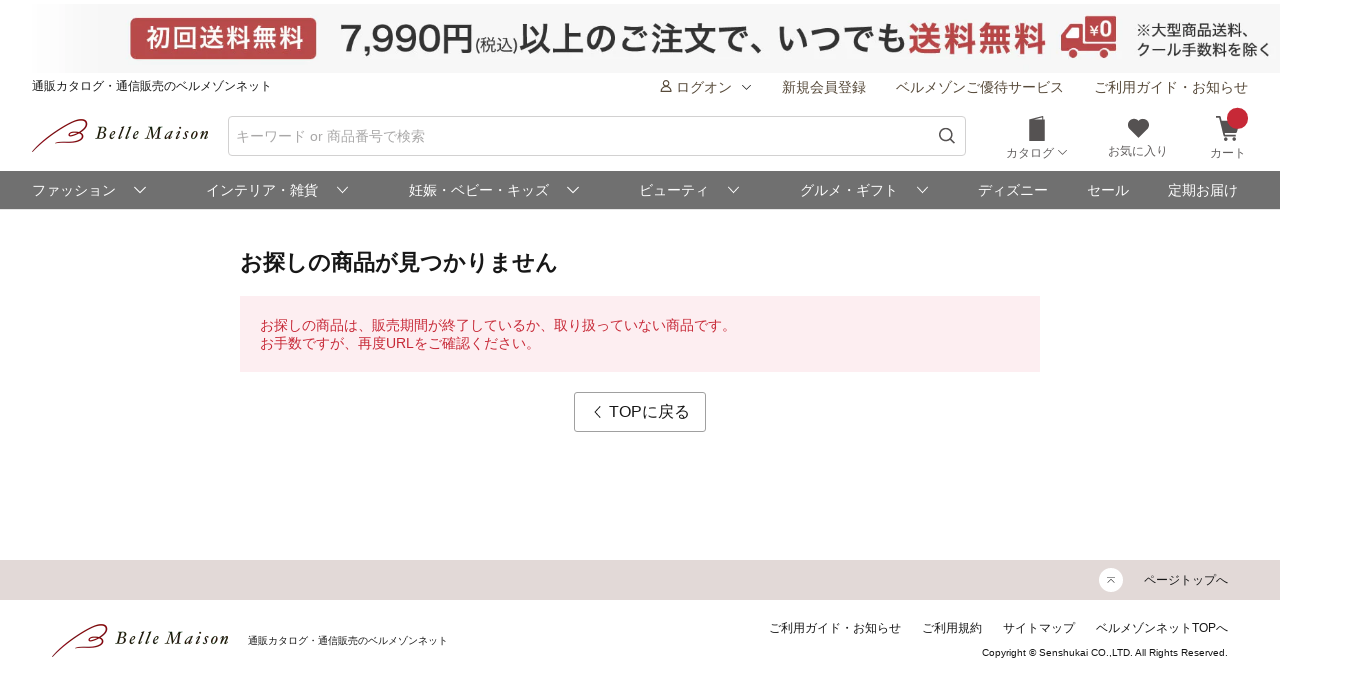

--- FILE ---
content_type: text/css
request_url: https://www.bellemaison.jp/shop/files/commonfiles/styles/common.css
body_size: 9925
content:
@charset "UTF-8";
:root {
  --gca-co01: #a39491;
  --gca-co02: #e2d9d7;
  --gca-co03: #f0eceb;
  --gca-co04: #f6f4f3;
  --gca-co05: #c72937;
  --gca-co06: #fdeef1;
  --gca-co07: #ed476a;
  --gca-co08: #ad0e30;
  --gca-co09: #eab746;
  --gca-co10: #fbf2d6;
  --gca-co11: #ffb000;
  --gca-co12: #c38704;
  --gca-co13: #555252;
  --gca-co14: #a0a0a0;
  --gca-co15: #d2d1d1;
  --gca-co16: #000000;
  --gca-co17: #171717;
  --gca-co18: #707070;
  --gca-co19: #a9a8a8;
  --gca-co20: #e8e8e8;
  --gca-co21: #f3f3f3;
  --gca-co22: #ffffff;
  --gca-co23: #708a44;

  --main-margin: 40px;
  --sub-margin: 20px;
}

.badge {
  display: -webkit-box;
  display: -ms-flexbox;
  display: flex;
  -webkit-box-align: center;
      -ms-flex-align: center;
          align-items: center;
  -webkit-box-pack: center;
      -ms-flex-pack: center;
          justify-content: center;
  position: absolute;
  top: calc(-1 * .75rem);
  right: calc(-1 * .75rem);
  width: 1.5rem;
  height: 1.5rem;
  border-radius: 999px;
  background-color: #c72937;
  color: #ffffff;
  font-weight: bold;
  font-size: 12px;
}

.button {
  display: -webkit-inline-box;
  display: -ms-inline-flexbox;
  display: inline-flex;
  align-items: center;
  justify-content: center;
  -webkit-box-sizing: border-box;
          box-sizing: border-box;
  padding: .25em 1em;
  border: 1px solid #a0a0a0;
  border-radius: 3px;
  background-color: #ffffff;
  color: #171717;
  text-align: center;
  text-decoration: none;
  cursor: pointer;
  outline: none;
  -ms-flex-align: center;
  -ms-flex-pack: center;
  -webkit-box-align: center;
  -webkit-box-pack: center;
}

.button:focus {
  outline: none;
}

.button:hover {
  background-color: #f3f3f3;
}

.button.m-readonly,
.button:disabled {
  border-color: #d2d1d1;
  color: #a0a0a0;
  pointer-events: none;
}

.button.m-fill {
  border-color: transparent;
  background-color: #555252;
  color: #ffffff;
}

.button.m-fill svg {
  fill: #ffffff;
}

.button.m-fill:hover {
  background-color: #171717;
}

.button.m-warning-fill {
  border-color: transparent;
  background-color: #c72937;
  color: #ffffff;
}

.button.m-warning-fill svg {
  fill: #ffffff;
}

.button.m-warning-fill:hover {
  background-color: #ad0e30;
}

.button.m-warning-border {
  border-color: #c72937;
  background-color: #fdeef1;
  color: #c72937;
}

.button.m-warning-border svg {
  fill: #c72937;
}

.button.m-warning-border:hover {
  border-color: transparent;
  background-color: #ad0e30;
  color: #ffffff;
}

.button.m-warning-border:hover svg {
  fill: #ffffff;
}

.button .icon:not(:first-child) {
  margin-left: .375em;
}

.button .icon:not(:last-child) {
  margin-right: .375em;
}

.button.m-full {
  width: 100%;
}

.button.m-size-xl {
  min-height: 60px;
  padding-right: 20px;
  padding-left: 20px;
  font-size: 16px;
}

.button.m-size-l {
  min-height: 40px;
  padding-right: 15px;
  padding-left: 15px;
  font-size: 16px;
}

.button.m-size-m {
  min-height: 32px;
  padding-right: 10px;
  padding-left: 10px;
  font-size: 14px;
}

.button.m-size-s {
  min-height: 28px;
  padding-right: 10px;
  padding-left: 10px;
  font-size: 12px;
}

.button.m-warning-fill.m-size-m,
.button.m-warning-fill.m-size-l,
.button.m-warning-fill.m-size-xl {
  font-weight: bold;
}

.button + .button {
  margin-left: 20px;
}

.delete-button {
  display: -webkit-inline-box;
  display: -ms-inline-flexbox;
  display: inline-flex;
  -webkit-box-align: center;
      -ms-flex-align: center;
          align-items: center;
  -webkit-box-pack: center;
      -ms-flex-pack: center;
          justify-content: center;
  position: absolute;
  top: 50%;
  right: .5em;
  z-index: 1;
  -webkit-transform: translateY(-50%);
          transform: translateY(-50%);
  width: 20px;
  height: 20px;
  padding: 0;
  border: none;
  border-radius: 99px;
  background-color: #f7f5f4;
  cursor: pointer;
  outline: none;
}

.delete-button:hover, 
.delete-button:focus {
  border: none;
  outline: none;
}

.delete-button:hover {
  background-color: #e8e8e8;
}

.float-button-container {
  display: block;
  position: fixed;
  right: 20px;
  bottom: 10px;
  z-index: 99;
}

.float-button {
  display: -webkit-box;
  display: -ms-flexbox;
  display: flex;
  -webkit-box-orient: vertical;
  -webkit-box-direction: normal;
      -ms-flex-direction: column;
          flex-direction: column;
  -webkit-box-align: center;
      -ms-flex-align: center;
          align-items: center;
  -webkit-box-pack: center;
      -ms-flex-pack: center;
          justify-content: center;
  width: 55px;
  height: 55px;
  padding: 0;
  border: none;
  border-radius: 999px;
  background-color: rgba(0, 0, 0, .7);
  color: #ffffff;
  font-size: 10px;
  cursor: pointer;
  outline: none;
}

.float-button:hover {
  border: none;
}

.float-button svg {
  fill: #ffffff;
}

.float-button-text {
  font-size: 10px;
}

.float-button-text.m-small {
  -webkit-transform: scale(.8);
          transform: scale(.8);
}

@media screen and (max-width: 767px) {
  .mypage-button-container {
    bottom: 75px;
  }
}

.input {
  position: relative;
  -webkit-box-sizing: border-box;
	      box-sizing: border-box;
  width: 200px;
  height: 40px;
  padding: 0 .5em;
  border-width: 1px;
  border-style: solid;
  border-color: #cccbcb;
  border-radius: 3px;
  font-size: 1rem;
  line-height: 40px;
}

@media screen and (max-width: 767px) {
  .input {
    font-size: 16px;
  }
}

.input.m-readonly {
  border-color: #d2d1d1;
  background-color: #f3f3f3;
  color: #a9a8a8;
  pointer-events: none;
}

.input.m-error {
  border-color: #d2d1d1;
  background-color: #fdeef1;
}

.input.m-short {
  width: 100px;
}

.input.m-medium {
  width: 270px;
}

.input.m-long {
  width: 350px;
}

.input.m-full {
  width: 100%;
}

.input:focus {
  border: 1px solid #eab746;
  outline: none;
}

.input::-webkit-input-placeholder {
  color: #a9a8a8;
}

.input:-ms-input-placeholder {
  color: #a9a8a8;
}

.input::-ms-input-placeholder {
  color: #a9a8a8;
}

.input::placeholder {
  color: #a9a8a8;
}

.textarea {
  position: relative;
  -webkit-box-sizing: border-box;
          box-sizing: border-box;
  height: 40px;
  padding: 0 .5em;
  border-width: 1px;
  border-style: solid;
  border-color: #cccbcb;
  border-radius: 3px;
  font-size: 1rem;
}

@media screen and (max-width: 767px) {
  .textarea {
    font-size: 16px;
  }
}

.textarea.m-readonly {
  border-color: #d2d1d1;
  background-color: #f3f3f3;
  color: #a9a8a8;
  pointer-events: none;
}

.textarea.m-error {
  border-color: #d2d1d1;
  background-color: #fdeef1;
}

.textarea:focus {
  border: 1px solid #eab746;
  outline: none;
}

.textarea::-webkit-input-placeholder {
  color: #a9a8a8;
}

.textarea:-ms-input-placeholder {
  color: #a9a8a8;
}

.textarea::-ms-input-placeholder {
  color: #a9a8a8;
}

.textarea::placeholder {
  color: #a9a8a8;
}

.select {
  display: inline-block;
  position: relative;
  width: 300px;
  height: 40px;
}

.select::after {
  position: absolute;
  top: calc((100% - .5rem * 1.414) / 2);
  right: calc((.5rem / 2) + .5em);
  -webkit-transform: rotateZ(45deg);
	      transform: rotateZ(45deg);
  width: 1rem;
  width: .5rem;
  height: 1rem;
  height: .5rem;
  border-width: 0 1px 1px 0;
  border-width: 0 2px 2px 0;
  border-style: solid;
  border-color: #171717;
  border-color: #cccbcb;
  content: "";
  pointer-events: none;
}

.select.m-full {
  width: 100%;
}

.select.m-full select {
  width: 100%;
}

select {
  position: relative;
  -webkit-box-sizing: border-box;
          box-sizing: border-box;
  -webkit-appearance: none;
  -moz-appearance: none;
  appearance: none;
  width: 100%;
  height: 40px;
  height: 100%;
  padding: 0 .5em;
  padding-right: calc(.5em * 2 + 1rem);
  border-width: 1px;
  border-style: solid;
  border-color: #cccbcb;
  border-radius: 3px;
  background-color: #ffffff;
  font-size: 1rem;
  cursor: pointer;
}

select:focus {
  border: 1px solid #eab746;
  outline: none;
}

@media screen and (max-width: 767px) {
  select {
	color: #171717;
    font-size: 16px;
  }
}

select.m-readonly {
  border-color: #d2d1d1;
  background-color: #f3f3f3;
  color: #a9a8a8;
  pointer-events: none;
}

select.m-error {
  border-color: #d2d1d1;
  background-color: #fdeef1;
}

.check-radios {
  display: -webkit-box !important;
  display: -ms-flexbox !important;
  display: flex !important;
  -ms-flex-wrap: wrap;
      flex-wrap: wrap;
}

@media screen and (max-width: 767px) {
  .check-radios {
    -webkit-box-orient: vertical;
    -webkit-box-direction: normal;
        -ms-flex-direction: column;
            flex-direction: column;
  }
}

.check-radios.m-vertical {
  -webkit-box-orient: vertical;
  -webkit-box-direction: normal;
      -ms-flex-direction: column;
          flex-direction: column;
}

.check-radios.m-vertical .checkbox:not(:last-child),
.check-radios.m-vertical .radio:not(:last-child) {
  margin-right: 0;
}

.checkbox,
.radio {
  display: -webkit-inline-box;
  display: -ms-inline-flexbox;
  display: inline-flex;
  position: relative;
  max-width: 100%;
}

@media screen and (max-width: 767px) {
  .checkbox,
  .radio {
    display: block;
  }
}

.checkbox:not(:last-child),
.radio:not(:last-child) {
  margin-right: 40px;
}

.checkbox > input[type="checkbox"],
.radio > input[type="radio"] {
  position: absolute;
  top: 0;
  left: 0;
  width: 0;
  height: 0;
  opacity: 0;
}

.checkbox > input[type="checkbox"] + label,
.radio > input[type="radio"] + label {
  display: inline-block;
  position: relative;
  max-width: 100%;
  margin: .75rem 0;
  padding: .125rem;
  overflow-wrap: break-word;
  cursor: pointer;
}

.checkbox.m-check-centered > input[type="checkbox"] + label::before {
  top: calc(50% - (20px / 2));
}

.checkbox.m-check-centered > input[type="checkbox"] + label::after {
  top: calc(50% - (.5rem));
}

.checkbox > input[type="checkbox"].m-readonly {
  pointer-events: none;
}

.checkbox > input[type="checkbox"].m-readonly + label {
  color: #707070;
  pointer-events: none;
}

.checkbox > input[type="checkbox"].m-readonly + label::before {
  border-color: #e8e8e8;
  background-color: #f3f3f3;
}

.checkbox > input[type="checkbox"].m-readonly:checked + label::before {
  background-color: #f3f3f3;
}

.checkbox > input[type="checkbox"].m-readonly:checked + label::after {
  border-color: #a9a8a8;
}

.checkbox > input[type="checkbox"].m-error + label::before {
  background-color: #fdeef1;
}

.checkbox > input[type="checkbox"] + label {
  padding-left: calc(20px + 1em + 2px);
}

.checkbox > input[type="checkbox"] + label::before {
  display: block;
  position: absolute;
  top: 0;
  left: 2px;
  width: 20px;
  height: 20px;
  border-radius: 3px;
  -webkit-box-shadow: 0 0 2px 0 rgba(0, 0, 0, .5);
	      box-shadow: 0 0 2px 0 rgba(0, 0, 0, .5);
  background-color: #ffffff;
  content: "";
}

.checkbox > input[type="checkbox"] + label::after {
  display: block;
  position: absolute;
  top: .175rem;
  left: calc(.45rem + 2px);
  -webkit-transform: rotateZ(45deg);
          transform: rotateZ(45deg);
  width: .5rem;
  height: .75rem;
  border-top-width: 0;
  border-right-width: 2px;
  border-bottom-width: 2px;
  border-left-width: 0;
  border-style: solid;
  border-color: transparent;
  content: "";
}

.checkbox > input[type="checkbox"]:checked + label::before {
  border-color: transparent;
  background-color: #c72937;
}

.checkbox > input[type="checkbox"]:checked + label::after {
  border-color: #ffffff;
}

.checkbox.m-circle > input[type="checkbox"] + label::before {
  border-radius: 999px;
}

.checkbox.m-circle > input[type="checkbox"] + label::after {
  border-color: #e3e1e0;
}

.radio.m-check-centered > input[type="radio"] + label::before {
  top: calc(50% - (20px / 2));
}

.radio.m-check-centered > input[type="radio"] + label::after {
  top: calc(50% - (12px / 2));
}

.radio > input[type="radio"].m-readonly {
  pointer-events: none;
}

.radio > input[type="radio"].m-readonly + label {
  color: #707070;
  pointer-events: none;
}

.radio > input[type="radio"].m-readonly + label::before {
  border-color: #e8e8e8;
  background-color: #f3f3f3;
}

.radio > input[type="radio"].m-readonly:checked + label::before {
  background-color: #f3f3f3;
}

.radio > input[type="radio"].m-readonly:checked + label::after {
  background-color: #a9a8a8;
}

.radio > input[type="radio"].m-error + label::before {
  background-color: #fdeef1;
}

.radio > input[type="radio"] + label {
  padding-left: calc(20px + 10px + 2px);
}

.radio > input[type="radio"] + label::before {
  display: block;
  position: absolute;
  top: 0;
  left: 2px;
  width: 20px;
  height: 20px;
  border-radius: 1000px;
  -webkit-box-shadow: 0 0 2px 0 rgba(0, 0, 0, .5);
	      box-shadow: 0 0 2px 0 rgba(0, 0, 0, .5);
  background-color: #ffffff;
  content: "";
}

.radio > input[type="radio"] + label::after {
  display: block;
  position: absolute;
  top: calc((20px - 12px) / 2);
  bottom: auto;
  left: calc(((20px - 12px) / 2) + 2px);
  width: calc(12px);
  height: calc(12px);
  border-radius: 1000px;
  background-color: transparent;
  content: "";
}

.radio > input[type="radio"]:checked + label::before {
  border-color: #cccbcb;
  background-color: #ffffff;
}

.radio > input[type="radio"]:checked + label::after {
  background-color: #c72937;
}

label {
  margin: 0;
}

.label {
  display: inline-block;
  color: #171717;
  font-weight: bold;
  font-size: 1rem;
}

.label:not(:last-child) {
  margin-bottom: 10px;
}

.field.m-horizontal > .field_label > .label {
  display: -webkit-box;
  display: -ms-flexbox;
  display: flex;
  align-items: flex-start;
  justify-content: space-between;
  -ms-flex-align: start;
  -ms-flex-pack: justify;
  -webkit-box-align: start;
  -webkit-box-pack: justify;
}

@media screen and (max-width: 767px) {
  .field.m-horizontal > .field_label > .label {
    -webkit-box-pack: normal;
        -ms-flex-pack: normal;
            justify-content: normal;
  }
}

.label_item + .label_item {
  margin-left: .75rem;
}

.form-section {
  padding-top: 1.5rem;
  padding-bottom: 1.5rem;
  border-width: 1px 0 1px 0;
  border-style: solid;
  border-color: #d2d1d1;
}

.form-section.m-confirm .form-group {
  padding-right: 20px;
  padding-left: 20px;
}

@media screen and (max-width: 767px) {
  .form-section.m-confirm .form-group {
	padding-right: 10px;
    padding-left: 10px;
  }
}

.form-group + .form-group {
  margin-top: 1.5rem;
  padding-top: 1.5rem;
  border-top: 1px solid #d2d1d1;
}

.field {
  display: block;
  -webkit-box-sizing: border-box;
          box-sizing: border-box;
}

.field + .field {
  margin-top: 1.25rem;
}

.field.m-horizontal {
  display: -webkit-box;
  display: -ms-flexbox;
  display: flex;
}

@media screen and (max-width: 767px) {
  .field.m-horizontal {
    display: block;
  }
  .field.m-horizontal .field_label {
    margin-bottom: 10px;
    padding: 0;
  }
}

.field_label {
  -webkit-box-flex: 1;
      -ms-flex-positive: 1;
          flex-grow: 1;
  -ms-flex-preferred-size: 0px;
      flex-basis: 0px;
  padding-top: .75rem;
  text-align: left;
}

.field_label.m-normal {
  padding: 0;
}

.field_body {
  -webkit-box-flex: 4;
      -ms-flex-positive: 4;
          flex-grow: 4;
  -ms-flex-preferred-size: 0px;
      flex-basis: 0px;
  margin-left: .75rem;
}

@media screen and (max-width: 767px) {
  .field_body {
    margin-left: 0;
  }
}

.form-controls {
  display: -webkit-box;
  display: -ms-flexbox;
  display: flex;
  -webkit-box-align: center;
      -ms-flex-align: center;
          align-items: center;
}

.form-controls.m-vertical {
  -webkit-box-orient: vertical;
  -webkit-box-direction: normal;
      -ms-flex-direction: column;
          flex-direction: column;
  -webkit-box-align: stretch;
      -ms-flex-align: stretch;
          align-items: stretch;
}

.form-controls.m-vertical .form-control + .form-control {
  margin-top: .75rem;
}

.form-controls:not(.m-vertical) .form-control + .form-control {
  margin-left: 30px;
}

.form-control {
  display: block;
  position: relative;
  -webkit-box-sizing: border-box;
          box-sizing: border-box;
}

.field-columns {
  display: -webkit-box;
  display: -ms-flexbox;
  display: flex;
}

@media screen and (max-width: 767px) {
  .field-columns {
    display: block;
  }
}

.field-column {
  width: calc(50% - 15px);
}

@media screen and (max-width: 767px) {
  .field-column {
    width: 100%;
  }
  .field-column + .field-column {
    margin-top: 1.25rem;
  }
}

.field-column:first-child {
  margin-right: 15px;
}

@media screen and (max-width: 767px) {
  .field-column:first-child {
    margin-right: 0;
  }
}

.field-column:not(:first-child) {
  margin-left: 15px;
}

@media screen and (max-width: 767px) {
  .field-column:not(:first-child) {
    margin-left: 0;
  }
}

.field-validation-error {
  display: block;
  color: #c72937;
  font-weight: normal;
}

.field-validation-error:not(:first-child) {
  margin-top: 5px;
}

.field-validation-error:not(:last-child) {
  margin-bottom: 5px;
}

svg {
  width: 1rem;
  height: 1rem;
  fill: #171717;
}

.icon {
  display: -webkit-inline-box;
  display: -ms-inline-flexbox;
  display: inline-flex;
  -webkit-box-align: center;
      -ms-flex-align: center;
          align-items: center;
  -webkit-box-pack: center;
      -ms-flex-pack: center;
          justify-content: center;
  width: 1.5rem;
  min-width: 1.5rem;
  height: 1.5rem;
  min-height: 1.5rem;
  font-size: 1rem;
}

.icon.m-size-1 {
  width: 3rem;
  min-width: 3rem;
  height: 3rem;
  min-height: 3rem;
  font-size: 2.25rem;
}

.icon.m-size-1 svg {
  width: 2.25rem;
  height: 2.25rem;
}

.icon.m-size-2 {
  width: 2.5rem;
  min-width: 2.5rem;
  height: 2.5rem;
  min-height: 2.5rem;
  font-size: 1.75rem;
}

.icon.m-size-2 svg {
  width: 1.75rem;
  height: 1.75rem;
}

.icon.m-size-3 {
  width: 2.25rem;
  min-width: 2.25rem;
  height: 2.25rem;
  min-height: 2.25rem;
  font-size: 1.5rem;
}

.icon.m-size-3 svg {
  width: 1.5rem;
  height: 1.5rem;
}

.icon.m-size-4 {
  width: 1.75rem;
  min-width: 1.75rem;
  height: 1.75rem;
  min-height: 1.75rem;
  font-size: 1.25rem;
}

.icon.m-size-4 svg {
  width: 1.25rem;
  height: 1.25rem;
}

.icon.m-size-5 {
  width: 1.5rem;
  min-width: 1.5rem;
  height: 1.5rem;
  min-height: 1.5rem;
  font-size: 1rem;
}

.icon.m-size-5 svg {
  width: 1rem;
  height: 1rem;
}

.icon.m-size-6 {
  width: 1rem;
  min-width: 1rem;
  height: 1rem;
  min-height: 1rem;
  font-size: .825rem;
}

.icon.m-size-6 svg {
  width: .825rem;
  height: .825rem;
}

.icon.m-size-7 {
  width: .875rem;
  min-width: .875rem;
  height: .875rem;
  min-height: .875rem;
  font-size: .75rem;
}

.icon.m-size-7 svg {
  width: .75rem;
  height: .75rem;
}

.icon.m-size-8 {
  width: .75rem;
  min-width: .75rem;
  height: .75rem;
  min-height: .75rem;
  font-size: .625rem;
}

.icon.m-size-8 svg {
  width: .625rem;
  height: .625rem;
}

.input-password {
  display: inline-block;
  position: relative;
}

.input-password.m-show .input-password_toggle::before {
  content: "非表示";
}

.input-password.m-full {
  width: 100%;
}

.input-password.m-full .input {
  width: 100%;
}

.input-password .input {
  padding-right: calc(40px + 1em);
}

.input-password .input.m-error + .input-password_toggle {
  color: #c72937;
}

.input-password_toggle {
  display: block;
  position: absolute;
  top: 50%;
  right: .5em;
  -webkit-transform: translateY(-50%);
          transform: translateY(-50%);
  width: 40px;
  margin: 0;
  padding: 0;
  border: none;
  background-color: transparent;
  text-align: center;
  cursor: pointer;
  outline: none;
}

.input-password_toggle::before {
  display: inline;
  width: 100%;
  font-weight: bold;
  font-size: 12px;
  content: "表示";
  pointer-events: none;
}

.input-password_toggle:focus, 
.input-password_toggle:hover {
  border: none;
  outline: none;
}

.input-rating {
  display: -webkit-inline-box;
  display: -ms-inline-flexbox;
  display: inline-flex;
}

.input-rating input {
  position: absolute;
  top: 0;
  left: 0;
  width: 0;
  height: 0;
  margin: 0;
  opacity: 0;
}

.input-rating_label {
  display: block;
  position: relative;
  width: 1em;
  height: 1em;
  border: none;
  background-color: transparent;
  background-image: url("/shop/files/commonfiles/images/icons/svg/review-star-line.svg");
  background-repeat: repeat-x;
  background-size: 1em;
  font-size: 16px;
  cursor: pointer; 
  outline: none;
}

@media screen and (max-width: 767px) {
  .input-rating_label {
    font-size: 20px;
  }
}

.input-rating_label:hover, 
.input-rating_label:focus {
  border: none;
  outline: none;
}

.input-rating_label.m-selected {
  background-image: url("/shop/files/commonfiles/images/icons/svg/review-star.svg");
}

.input-rating_label + .input-rating_label {
  margin-left: .25em;
}

.ranking {
  display: block;
  position: absolute;
  top: 0;
  right: 0;
  width: 25%;
  padding-top: 25%;
  background-color: transparent;
  background-repeat: no-repeat;
  background-position: top right;
  background-size: contain;
  pointer-events: none;
}

.ranking.m-1 {
  background-image: url("https://pic2.bellemaison.jp/shop/files/commonfiles/images/icons/icon_0122.png");
}

.ranking.m-2 {
  background-image: url("https://pic2.bellemaison.jp/shop/files/commonfiles/images/icons/icon_0123.png");
}

.ranking.m-3 {
  background-image: url("https://pic2.bellemaison.jp/shop/files/commonfiles/images/icons/icon_0124.png");
}

.ranking.m-4 {
  background-image: url("https://pic2.bellemaison.jp/shop/files/commonfiles/images/icons/icon_0125.png");
}

.ranking.m-5 {
  background-image: url("https://pic2.bellemaison.jp/shop/files/commonfiles/images/icons/icon_0126.png");
}

.ranking.m-6 {
  background-image: url("https://pic2.bellemaison.jp/shop/files/commonfiles/images/icons/icon_0127.png");
}

.ranking.m-7 {
  background-image: url("https://pic2.bellemaison.jp/shop/files/commonfiles/images/icons/icon_0128.png");
}

.ranking.m-8 {
  background-image: url("https://pic2.bellemaison.jp/shop/files/commonfiles/images/icons/icon_0129.png");
}

.ranking.m-9 {
  background-image: url("https://pic2.bellemaison.jp/shop/files/commonfiles/images/icons/icon_0130.png");
}

.ranking.m-10 {
  background-image: url("https://pic2.bellemaison.jp/shop/files/commonfiles/images/icons/icon_0131.png");
}

.review {
  display: -webkit-box;
  display: -ms-flexbox;
  display: flex;
  -ms-flex-wrap: wrap;
      flex-wrap: wrap;
  -webkit-box-align: center;
      -ms-flex-align: center;
          align-items: center;
}

.review_label {
  font-size: 12px;
}

.review_label:not(:first-child) {
  margin-left: .5rem;
}

.stars {
  display: inline-block;
  position: relative;
  width: 5em;
  height: 1em;
  font-size: 16px;
}

.stars.m-borderless::after {
  background-image: none;
}

.stars::before {
  display: block;
  position: absolute;
  top: 0;
  left: 0;
  overflow: hidden;
  width: 0;
  height: 100%;
  background-image: url("/shop/files/commonfiles/images/icons/svg/review-star.svg");
  background-repeat: repeat-x;
  background-size: 1em;
  content: "";
}

.stars::after {
  display: block;
  overflow: hidden;
  width: 100%;
  height: 100%;
  background-image: url("/shop/files/commonfiles/images/icons/svg/review-star-line.svg");
  background-repeat: repeat-x;
  background-size: 1em;
  content: "";
}

.stars.m-0-0::before {
  width: 0;
}

.stars.m-0-1::before {
  width: 2%;
}

.stars.m-0-2::before {
  width: 4%;
}

.stars.m-0-3::before {
  width: 6%;
}

.stars.m-0-4::before {
  width: 8%;
}

.stars.m-0-5::before {
  width: 10%;
}

.stars.m-0-6::before {
  width: 12%;
}

.stars.m-0-7::before {
  width: 14%;
}

.stars.m-0-8::before {
  width: 16%;
}

.stars.m-0-9::before {
  width: 18%;
}

.stars.m-1-0::before {
  width: 20%;
}

.stars.m-1-1::before {
  width: 22%;
}

.stars.m-1-2::before {
  width: 24%;
}

.stars.m-1-3::before {
  width: 26%;
}

.stars.m-1-4::before {
  width: 28%;
}

.stars.m-1-5::before {
  width: 30%;
}

.stars.m-1-6::before {
  width: 32%;
}

.stars.m-1-7::before {
  width: 34%;
}

.stars.m-1-8::before {
  width: 36%;
}

.stars.m-1-9::before {
  width: 38%;
}

.stars.m-2-0::before {
  width: 40%;
}

.stars.m-2-1::before {
  width: 42%;
}

.stars.m-2-2::before {
  width: 44%;
}

.stars.m-2-3::before {
  width: 46%;
}

.stars.m-2-4::before {
  width: 48%;
}

.stars.m-2-5::before {
  width: 50%;
}

.stars.m-2-6::before {
  width: 52%;
}

.stars.m-2-7::before {
  width: 54%;
}

.stars.m-2-8::before {
  width: 56%;
}

.stars.m-2-9::before {
  width: 58%;
}

.stars.m-3-0::before {
  width: 60%;
}

.stars.m-3-1::before {
  width: 62%;
}

.stars.m-3-2::before {
  width: 64%;
}

.stars.m-3-3::before {
  width: 66%;
}

.stars.m-3-4::before {
  width: 68%;
}

.stars.m-3-5::before {
  width: 70%;
}

.stars.m-3-6::before {
  width: 72%;
}

.stars.m-3-7::before {
  width: 74%;
}

.stars.m-3-8::before {
  width: 76%;
}

.stars.m-3-9::before {
  width: 78%;
}

.stars.m-4-0::before {
  width: 80%;
}

.stars.m-4-1::before {
  width: 82%;
}

.stars.m-4-2::before {
  width: 84%;
}

.stars.m-4-3::before {
  width: 86%;
}

.stars.m-4-4::before {
  width: 88%;
}

.stars.m-4-5::before {
  width: 90%;
}

.stars.m-4-6::before {
  width: 92%;
}

.stars.m-4-7::before {
  width: 94%;
}

.stars.m-4-8::before {
  width: 96%;
}

.stars.m-4-9::before {
  width: 98%;
}

.stars.m-5-0::before {
  width: 100%;
}

.switch {
  display: inline-block;
  position: relative;
}

.switch_input {
  position: absolute;
  top: 0;
  left: 0;
  width: 0;
  height: 0;
  opacity: 0;
}

.switch_input:checked + .switch_label .switch_button {
  background-color: #c72937;
}

.switch_input:checked + .switch_label .switch_button::before {
  -webkit-transform: translateX(calc(36px - 14px - (20px - 14px)));
          transform: translateX(calc(36px - 14px - (20px - 14px)));
}

.switch_label {
  z-index: 1;
  padding-right: calc(36px + 1rem);
  background-color: transparent;
  cursor: pointer;
}

.switch_button {
  display: block;
  position: absolute;
  top: calc(-1 * (20px - 1em) / 2);
  right: 0;
  width: 36px;
  height: 20px;
  border-radius: 999px;
  background-color: #a9a8a8;
  pointer-events: none;
}

.switch_button::before {
  display: block;
  position: absolute;
  top: calc((20px - 14px) / 2);
  left: calc((20px - 14px) / 2);
  z-index: 1;
  width: 14px;
  height: 14px;
  border-radius: 999px;
  background-color: #ffffff;
  content: "";
  -webkit-transition: all .3s 0s ease;
  transition: all .3s 0s ease;
}

.tag {
  display: inline-block;
  padding: .125em .75em;
  border-width: 1px;
  border-style: solid;
  border-color: transparent;
  background-color: #f3f3f3;
  color: #171717;
  font-size: 1rem;
}

.tag:not(:first-child) {
  margin-left: .75em;
}

.tag:not(:last-child) {
  margin-right: .75em;
}

.tag.m-plain-border {
  border-color: #d2d1d1;
  background-color: #ffffff;
}

.tag.m-warning-l {
  background-color: #fdeef1;
}

.tag.m-warning-r {
  background-color: #c72937;
  color: #ffffff;
}

.tag.m-attention-l {
  background-color: #fbf2d6;
}

.tag.m-attention-d {
  background-color: #c38704;
  color: #ffffff;
}

.tag.m-plain-d {
  padding-top: 0;
  padding-bottom: 0;
  background-color: #555252;
  color: #ffffff;
}

.tag.m-plain-l {
  padding-top: 0;
  padding-bottom: 0;
  border-color: #d2d1d1;
  background-color: #ffffff;
}

.tag.m-white-fill {
  background-color: #ffffff;
  color: #000000;
}

.tag.m-required {
  border-radius: 2px;
  background-color: #ad0e30;
  color: #ffffff;
  font-weight: bold;
  font-size: 12px;
  white-space: nowrap;
}

.tag.m-optional {
  border-radius: 2px;
  background-color: #a9a8a8;
  color: #ffffff;
  font-size: 12px;
  white-space: nowrap;
}

.toggle-button:not(.m-pc):not(.m-mobile) {
  display: -webkit-inline-box;
  display: -ms-inline-flexbox;
  display: inline-flex;
  position: relative;
}

.toggle-button:not(.m-pc):not(.m-mobile) .radio {
  margin: 0 !important;
}

.toggle-button:not(.m-pc):not(.m-mobile) .radio:nth-of-type(1) label {
  border-radius: 3px 0 0 3px;
}

.toggle-button:not(.m-pc):not(.m-mobile) .radio:not(:nth-of-type(1)) label {
  margin-left: -2px;
}

.toggle-button:not(.m-pc):not(.m-mobile) .radio:nth-last-of-type(1) label {
  border-radius: 0 3px 3px 0;
}

.toggle-button:not(.m-pc):not(.m-mobile) input[type="radio"] {
  margin: 0;
  padding: 0;
}

.toggle-button:not(.m-pc):not(.m-mobile) input[type="radio"].m-readonly + label {
  color: #a9a8a8 !important;
  pointer-events: none;
}

.toggle-button:not(.m-pc):not(.m-mobile) input[type="radio"].m-readonly:checked + label {
  z-index: 1;
  background-color: #a9a8a8 !important;
  color: #ffffff !important;
}

.toggle-button:not(.m-pc):not(.m-mobile) input[type="radio"].m-error + label {
  background-color: #fdeef1;
}

.toggle-button:not(.m-pc):not(.m-mobile) input[type="radio"]:checked + label {
  z-index: 1;
  border-color: transparent;
  background-color: #c72937;
  color: #ffffff;
}

.toggle-button:not(.m-pc):not(.m-mobile) label {
  -webkit-box-sizing: border-box;
          box-sizing: border-box;
  min-width: 80px;
  margin: 0 !important;
  padding: .75em 1em !important;
  border-width: 1px;
  border-style: solid;
  border-color: #cccbcb;
  background-color: #f3f3f3;
  color: #171717;
  text-align: center;
  white-space: nowrap;
  cursor: pointer;
}

.toggle-button:not(.m-pc):not(.m-mobile) label::before, 
.toggle-button:not(.m-pc):not(.m-mobile) label::after {
  display: none !important;
}

@media screen and (min-width: 768px) {
  .toggle-button.m-pc {
    display: -webkit-inline-box;
    display: -ms-inline-flexbox;
    display: inline-flex;
    position: relative;
  }
  .toggle-button.m-pc .radio {
    margin: 0 !important;
  }
  .toggle-button.m-pc .radio:nth-of-type(1) label {
    border-radius: 3px 0 0 3px;
  }
  .toggle-button.m-pc .radio:not(:nth-of-type(1)) label {
    margin-left: -2px;
  }
  .toggle-button.m-pc .radio:nth-last-of-type(1) label {
    border-radius: 0 3px 3px 0;
  }
  .toggle-button.m-pc input[type="radio"] {
    margin: 0;
    padding: 0;
  }
  .toggle-button.m-pc input[type="radio"].m-readonly + label {
    color: #a9a8a8 !important;
    pointer-events: none;
  }
  .toggle-button.m-pc input[type="radio"].m-readonly:checked + label {
    z-index: 1;
    background-color: #a9a8a8 !important;
    color: #ffffff !important;
  }
  .toggle-button.m-pc input[type="radio"].m-error + label {
    background-color: #fdeef1;
  }
  .toggle-button.m-pc input[type="radio"]:checked + label {
    z-index: 1;
	border-color: transparent;
    background-color: #c72937;
    color: #ffffff;
  }
  .toggle-button.m-pc label {
    -webkit-box-sizing: border-box;
            box-sizing: border-box;
    min-width: 80px;
	margin: 0 !important;
    padding: .75em 1em !important;
    border-width: 1px;
    border-style: solid;
    border-color: #cccbcb;
    background-color: #f3f3f3;
    color: #171717;
    text-align: center;
    white-space: nowrap;
    cursor: pointer;
  }
  .toggle-button.m-pc label::before,
  .toggle-button.m-pc label::after {
    display: none !important;
  }
}

@media screen and (max-width: 767px) {
  .toggle-button.m-mobile {
    display: -webkit-inline-box;
    display: -ms-inline-flexbox;
    display: inline-flex;
    position: relative;
  }
  .toggle-button.m-mobile .radio {
    margin: 0 !important;
  }
  .toggle-button.m-mobile .radio:nth-of-type(1) label {
    border-radius: 3px 0 0 3px;
  }
  .toggle-button.m-mobile .radio:not(:nth-of-type(1)) label {
    margin-left: -2px;
  }
  .toggle-button.m-mobile .radio:nth-last-of-type(1) label {
    border-radius: 0 3px 3px 0;
  }
  .toggle-button.m-mobile input[type="radio"] {
    margin: 0;
    padding: 0;
  }
  .toggle-button.m-mobile input[type="radio"].m-readonly + label {
    color: #a9a8a8 !important;
    pointer-events: none;
  }
  .toggle-button.m-mobile input[type="radio"].m-readonly:checked + label {
    z-index: 1;
    background-color: #a9a8a8 !important;
    color: #ffffff !important;
  }
  .toggle-button.m-mobile input[type="radio"].m-error + label {
    background-color: #fdeef1;
  }
  .toggle-button.m-mobile input[type="radio"]:checked + label {
    z-index: 1;
	border-color: transparent;
    background-color: #c72937;
    color: #ffffff;
  }
  .toggle-button.m-mobile label {
    -webkit-box-sizing: border-box;
            box-sizing: border-box;
    min-width: 80px;
	margin: 0 !important;
    padding: .75em 1em !important;
    border-width: 1px;
    border-style: solid;
    border-color: #cccbcb;
    background-color: #f3f3f3;
    color: #171717;
    text-align: center;
    white-space: nowrap;
    cursor: pointer;
  }
  .toggle-button.m-mobile label::before,
  .toggle-button.m-mobile label::after {
    display: none !important;
  }
}

@media screen and (max-width: 767px) {
  .from-pc {
    display: none !important;
  }
}

@media screen and (min-width: 768px) {
  .until-pc {
    display: none !important;
  }
}

.is-flex {
  display: -webkit-box;
  display: -ms-flexbox;
  display: flex;
}

@media screen and (max-width: 767px) {
  .is-flex.m-pc {
    display: block;
  }
}

@media screen and (max-width: 767px) {
  .is-full-mobile {
    width: 100% !important;
  }
}

.is-clipped {
  overflow: hidden !important;
}

.link {
  color: #171717;
  text-decoration: none;
}

.link:hover {
  text-decoration: underline;
}

.link:hover img {
  opacity: .75;
}

.link.m-underline {
  text-decoration: underline;
}

.link.m-underline:hover {
  text-decoration: none;
}

.link .icon:not(:first-child) {
  margin-left: .25em;
}

.link .icon:not(:last-child) {
  margin-right: .25em;
}

.link img {
  -webkit-transition: opacity .3s 0s ease;
  transition: opacity .3s 0s ease;
}

.img-link {
  -webkit-transition: opacity .3s 0s ease;
  transition: opacity .3s 0s ease;
}

.img-link:hover {
  opacity: .75;
}

.title {
  margin: 0;
  padding: 0;
  color: #171717;
  font-weight: bold;
  font-size: 22px;
  line-height: 1.2;
}

.title.m-underline {
  padding-bottom: .5rem;
  border-bottom: 1px solid #e6e6e6;
}

.title.m-underline.m-dark {
  border-color: #555252;
}

@media screen and (max-width: 767px) {
  .title {
    font-size: 20px;
  }
}

.title:not(:last-child) {
  margin-bottom: 20px;
}

.heading-1 {
  font-weight: bold;
  font-size: 20px;
  line-height: 1.2;
}

.heading-1.m-underline {
  padding-bottom: .5rem;
  border-bottom: 1px solid #e6e6e6;
}

.heading-1.m-underline.m-dark {
  border-color: #555252;
}

@media screen and (max-width: 767px) {
  .heading-1 {
    font-size: 18px;
  }
}

.heading-1:not(:last-child) {
  margin-bottom: 10px;
}

.heading-2 {
  font-weight: bold;
  font-size: 18px;
  line-height: 1.2;
}

.heading-2.m-underline {
  padding-bottom: .5rem;
  border-bottom: 1px solid #e6e6e6;
}

.heading-2.m-underline.m-dark {
  border-color: #555252;
}

@media screen and (max-width: 767px) {
  .heading-2 {
    font-size: 16px;
  }
}

.heading-2:not(:last-child) {
  margin-bottom: 10px;
}

.heading-3 {
  font-weight: bold;
  font-size: 16px;
  line-height: 1.2;
}

.heading-3.m-underline {
  padding-bottom: .5rem;
  border-bottom: 1px solid #e6e6e6;
}

.heading-3.m-underline.m-dark {
  border-color: #555252;
}

.heading-3:not(:last-child) {
  margin-bottom: 10px;
}

.message-area:not(:last-child) {
  margin-bottom: 20px;
}

.warning-message {
  padding: 20px;
  background-color: #fdeef1;
  color: #c72937;
}

.warning-message:not(:last-child) {
  margin-bottom: 20px;
}

@media screen and (max-width: 767px) {
  .warning-message {
    padding: 10px;
  }
}

.attention-message {
  padding: 20px;
  background-color: #fbf2d6;
}

.attention-message:not(:last-child) {
  margin-bottom: 20px;
}

@media screen and (max-width: 767px) {
  .attention-message {
    padding: 10px;
  }
}

.primary-message {
  padding: 20px;
  background-color: #f7f5f4;
}

.primary-message:not(:last-child) {
  margin-bottom: 20px;
}

@media screen and (max-width: 767px) {
  .primary-message {
    padding: 10px;
  }
}

.warning {
  color: #c72937;
  font-weight: normal;
  font-size: 13px;
}

.warning:not(:first-child) {
  margin-top: 5px;
}

.warning:not(:last-child) {
  margin-bottom: 5px;
}

.attention {
  color: #c38704;
  font-weight: normal;
  font-size: 14px;
}

.attention:not(:first-child) {
  margin-top: 5px;
}

.attention:not(:last-child) {
  margin-bottom: 5px;
}

.note {
  color: #707070;
  font-weight: normal;
  font-size: 12px;
  line-height: 1.3;
}

.note:not(:first-child) {
  margin-top: 5px;
}

.note:not(:last-child) {
  margin-bottom: .5rem;
}

.help {
  font-weight: normal;
  font-size: 12px;
  line-height: 1.3;
}

.help:not(:first-child) {
  margin-top: 5px;
}

.help:not(:last-child) {
  margin-bottom: 5px;
}

.text-weight-bold {
  font-weight: bold !important;
}

.text-weight-normal {
  font-weight: normal !important;
}

.text-large {
  font-size: 16px !important;
}

.text-normal {
  font-size: 14px !important;
}

.text-small {
  font-size: 12px !important;
}

.text-align-left {
  text-align: left !important;
}

.text-align-centered {
  text-align: center !important;
}

.text-align-right {
  text-align: right !important;
}

.text-warning {
  color: #c72937 !important;
}

.text-warning svg {
  fill: #c72937 !important;
}

.text-attention {
  color: #c38704 !important;
}

.text-attention svg {
  fill: #c38704 !important;
}

.text-note {
  color: #a9a8a8 !important;
}

.text-note svg {
  fill: #a9a8a8 !important;
}

.text-white {
  color: #ffffff !important;
}

.text-white svg {
  fill: #ffffff !important;
}

.text-indent {
  margin-left: 1em;
}

.text-indent-inside {
  margin-left: 2em;
}

.text-indent_point {
  display: inline-block;
  text-indent: -1em;
}

.section + .section {
  margin-top: 20px;
}

.grid {
  display: -webkit-box;
  display: -ms-flexbox;
  display: flex;
  position: relative;
  margin: 0 calc(-1 * (30px / 2));
}

@media screen and (max-width: 767px) {
  .grid {
    margin: 0 calc(-1 * (15px / 2));
  }
}

@media screen and (max-width: 767px) {
  .grid.m-pc {
    display: block;
    margin: 0;
  }
  .grid.m-pc > .grid_item {
    width: auto;
	margin: 0;
    padding: 0;
  }
}

.grid_item {
	flex-grow: 0;
	flex-shrink: 0;
	-webkit-box-sizing: border-box;
	        box-sizing: border-box;
	width: 100%;
	padding: 0 calc(30px / 2);
	-ms-flex-negative: 0;
	-ms-flex-positive: 0;
	-webkit-box-flex: 0;
}

.grid_item.m-1 {
  width: calc(8.33333% * 1);
}

.grid_item.m-offset-1 {
  margin-left: calc(8.33333% * 1);
}

.grid_item.m-2 {
  width: calc(8.33333% * 2);
}

.grid_item.m-offset-2 {
  margin-left: calc(8.33333% * 2);
}

.grid_item.m-3 {
  width: calc(8.33333% * 3);
}

.grid_item.m-offset-3 {
  margin-left: calc(8.33333% * 3);
}

.grid_item.m-4 {
  width: calc(8.33333% * 4);
}

.grid_item.m-offset-4 {
  margin-left: calc(8.33333% * 4);
}

.grid_item.m-5 {
  width: calc(8.33333% * 5);
}

.grid_item.m-offset-5 {
  margin-left: calc(8.33333% * 5);
}

.grid_item.m-6 {
  width: calc(8.33333% * 6);
}

.grid_item.m-offset-6 {
  margin-left: calc(8.33333% * 6);
}

.grid_item.m-7 {
  width: calc(8.33333% * 7);
}

.grid_item.m-offset-7 {
  margin-left: calc(8.33333% * 7);
}

.grid_item.m-8 {
  width: calc(8.33333% * 8);
}

.grid_item.m-offset-8 {
  margin-left: calc(8.33333% * 8);
}

.grid_item.m-9 {
  width: calc(8.33333% * 9);
}

.grid_item.m-offset-9 {
  margin-left: calc(8.33333% * 9);
}

.grid_item.m-10 {
  width: calc(8.33333% * 10);
}

.grid_item.m-offset-10 {
  margin-left: calc(8.33333% * 10);
}

.grid_item.m-11 {
  width: calc(8.33333% * 11);
}

.grid_item.m-offset-11 {
  margin-left: calc(8.33333% * 11);
}

.grid_item.m-12 {
  width: calc(8.33333% * 12);
}

@media screen and (max-width: 767px) {
  .grid_item {
    padding: 0 calc(15px / 2);
  }
}

.accordion {
  position: relative;
  overflow: hidden;
  border-bottom: 1px solid #a0a0a0;
}

.accordion.m-show .accordion_toggle {
  -webkit-transform: rotateZ(180deg);
          transform: rotateZ(180deg);
}

.accordion.m-show .accordion-content {
  height: auto;
}

.accordion.m-show .accordion-content-inner {
  -webkit-transform: translateY(0);
          transform: translateY(0);
}

.accordion_label {
  display: block;
  position: relative;
  padding: .75rem calc(1rem + 1.5rem) .75rem .5rem;
  cursor: pointer;
}

.accordion_toggle {
  display: inline-block;
  position: absolute;
  top: calc(50% - (1rem / 2));
  right: .75rem;
  -webkit-transform: rotateZ(0);
          transform: rotateZ(0);
  width: 1rem;
  height: 1rem;
  -webkit-transition: -webkit-transform .3s 0s ease;
  transition: -webkit-transform .3s 0s ease;
  transition: transform .3s 0s ease;
  transition: transform .3s 0s ease, -webkit-transform .3s 0s ease;
}

.accordion_toggle svg {
  fill: #171717;
}

.accordion_input {
  position: absolute;
  top: 0;
  right: 0;
  width: 0;
  height: 0;
  opacity: 0;
  cursor: pointer;
}

.accordion-content {
  position: relative;
  overflow: hidden;
  height: 0;
  -webkit-transition: height .3s 0s ease;
  transition: height .3s 0s ease;
}

.accordion-content-inner {
  position: relative;
  -webkit-transform: translateY(-100%);
          transform: translateY(-100%);
  padding: 20px;
  -webkit-transition: -webkit-transform .3s 0s ease;
  transition: -webkit-transform .3s 0s ease;
  transition: transform .3s 0s ease;
  transition: transform .3s 0s ease, -webkit-transform .3s 0s ease;
}

.box {
  position: relative;
  padding: 20px;
  border-width: 0;
  border-style: solid;
  border-color: #e8e8e8;
  background-color: #ffffff;
}

.box.m-border {
  border-width: 1px;
}

.box.m-primary {
  border-color: #b9b6b6;
  background-color: #f7f5f4;
}

.box.m-warning {
  border-color: #c72937;
  background-color: #fdeef1;
}

.box.m-attention {
  border-color: #d9b45d;
  background-color: #fbf2d6;
}

.box.m-scroll {
  overflow-x: hidden;
  overflow-y: auto;
}

@media screen and (max-width: 767px) {
  .box {
    padding: 10px;
  }
}

.breadcrumbs {
  overflow-x: auto;
  overflow-y: hidden;
  margin-right: -20px;
  margin-left: -20px;
  background-color: #f6f4f3;
}

@media screen and (max-width: 767px) {
  .breadcrumbs {
    margin-right: -12px;
    margin-left: -12px;
  }
}

.breadcrumbs-list {
  display: -webkit-box;
  display: -ms-flexbox;
  display: flex;
  -ms-flex-wrap: wrap;
      flex-wrap: wrap;
  -webkit-box-align: stretch;
      -ms-flex-align: stretch;
          align-items: stretch;
  overflow: hidden;
  max-width: 1216px;
  margin: 0 auto;
  line-height: 1.5;
  white-space: nowrap;
}

@media screen and (max-width: 1279px) {
  .breadcrumbs-list {
    padding: 0 20px;
  }
}

@media screen and (max-width: 767px) {
  .breadcrumbs-list {
    display: -webkit-inline-box;
    display: -ms-inline-flexbox;
    display: inline-flex;
    -ms-flex-wrap: nowrap;
        flex-wrap: nowrap;
    padding: 0 .5em;
  }
}

.breadcrumbs-list_item {
  display: -webkit-inline-box;
  display: -ms-inline-flexbox;
  display: inline-flex;
  -webkit-box-align: center;
      -ms-flex-align: center;
          align-items: center;
  position: relative;
  min-height: 26px;
  font-size: 12px;
  line-height: 1;
}

.breadcrumbs-list_item:not(:first-child) {
  margin-left: 20px;
  padding-left: 20px;
}

.breadcrumbs-list_item:not(:first-child)::before {
  position: absolute;
  top: calc(50% - (.425rem / 2));
  left: calc(-1 * (.425rem / 2));
  -webkit-transform: rotateZ(-45deg);
	      transform: rotateZ(-45deg);
  width: 1rem;
  width: .425rem;
  height: 1rem;
  height: .425rem;
  border-width: 0 1px 1px 0;
  border-style: solid;
  border-color: #171717;
  border-color: #615e5e;
  content: "";
}

.breadcrumbs_link {
  text-decoration: none;
}

.breadcrumbs_link:hover {
  text-decoration: underline;
}

.buttons {
  display: -webkit-box;
  display: -ms-flexbox;
  display: flex;
  -webkit-box-align: center;
      -ms-flex-align: center;
          align-items: center;
  -webkit-box-pack: center;
      -ms-flex-pack: center;
          justify-content: center;
}

.buttons:not(:first-child) {
  margin-top: 20px;
}

@media screen and (min-width: 768px) {
  .buttons .button {
    width: 280px;
  }
}

@media screen and (max-width: 767px) {
  .buttons .button.m-cancel {
    -webkit-box-flex: 1;
        -ms-flex: 1 1 40%;
            flex: 1 1 40%;
  }
  .buttons .button.m-commit {
    -webkit-box-flex: 1;
        -ms-flex: 1 1 60%;
            flex: 1 1 60%;
  }
}

@media screen and (max-width: 767px) {
  .buttons.m-vertical {
    -webkit-box-orient: vertical;
    -webkit-box-direction: reverse;
        -ms-flex-direction: column-reverse;
            flex-direction: column-reverse;
  }
  .buttons.m-vertical .button + .button {
    margin-bottom: 20px;
    margin-left: 0;
  }
  .buttons.m-vertical .button.m-cancel {
    -webkit-box-flex: 1;
        -ms-flex: auto;
            flex: auto;
  }
  .buttons.m-vertical .button.m-commit {
    -webkit-box-flex: 1;
        -ms-flex: auto;
            flex: auto;
    width: 100%;
  }
  .buttons.m-vertical.m-noreverse {
    -webkit-box-orient: vertical;
    -webkit-box-direction: normal;
        -ms-flex-direction: column;
            flex-direction: column;
  }
  .buttons.m-vertical.m-noreverse .button {
    margin-bottom: 20px;
    margin-left: 0;
  }
  .buttons.m-vertical.m-noreverse .button:last-child {
    margin-bottom: 0;
  }
}

.card {
  display: block;
  position: relative;
  border: 1px solid #e8e8e8;
}

.card-header {
  display: -webkit-box;
  display: -ms-flexbox;
  display: flex;
  border-bottom: 1px solid #e8e8e8;
  background-color: #f7f5f4;
}

.card-header.divider {
  display: initial;
}

.card-divider {
  margin: 1.5rem 1.5rem 0 1.5rem;
  padding-top: 1.5rem;
  border-top: 1px solid #a0a0a0;
}

.card-header_title {
  -ms-flex: 1 1 auto;
	  flex: 1 1 auto;
  overflow: hidden;
  padding: 10px 20px;
  font-weight: bold;
  overflow-wrap: break-word;
  -webkit-box-flex: 1;
}

@media screen and (max-width: 767px) {
  .card-header_title {
    padding-right: 10px;
    padding-left: 10px;
  }
}

.card-header_tool {
  display: -webkit-box;
  display: -ms-flexbox;
  display: flex;
  -ms-flex: 0 0 auto;
	  flex: 0 0 auto;
  align-items: center;
  justify-content: center;
  margin-right: 20px;
  -ms-flex-align: center;
  -ms-flex-pack: center;
  -webkit-box-align: center;
  -webkit-box-pack: center; 
  -webkit-box-flex: 0;
}

@media screen and (max-width: 767px) {
  .card-header_tool {
    margin-right: 10px;
  }
}

.card-content {
  padding: 20px;
}

@media screen and (max-width: 767px) {
  .card-content {
    padding: 10px;
  }
}

.card-content_note {
  margin: 0 -20px;
  padding: 0 20px 20px;
  border-bottom: 1px solid #e8e8e8;
}

@media screen and (max-width: 767px) {
  .card-content_note {
    margin: 0 -10px;
    padding: 0 10px 10px;
  }
}

.drawer-box {
  position: relative;
  padding: 20px;
  border-width: 0;
  border-style: solid;
  border-color: #e8e8e8;
  background-color: #ffffff;
}

.drawer-box.m-border {
  border-width: 1px;
}

.drawer-box.m-primary {
  border-color: #b9b6b6;
  background-color: #f7f5f4;
}

.drawer-box.m-warning {
  border-color: #c72937;
  background-color: #fdeef1;
}

.drawer-box.m-attention {
  border-color: #d9b45d;
  background-color: #fbf2d6;
}

@media screen and (max-width: 767px) {
  .drawer-box {
    padding: 10px;
  }
}

.drawer-box.m-hide .drawer-box_toggle {
  -webkit-transform: rotateZ(-180deg);
          transform: rotateZ(-180deg);
}

.drawer-box.m-hide .drawer-box-content {
  height: 0;
}

.drawer-box.m-hide .drawer-box-content-inner {
  -webkit-transform: translateY(-100%);
          transform: translateY(-100%);
}

.drawer-box-header {
  position: relative;
}

.drawer-box-header .title,
.drawer-box-header .heading-1,
.drawer-box-header .heading-2,
.drawer-box-header .heading-3 {
  margin-bottom: 0;
}

.drawer-box_label {
  display: block;
  padding-right: calc(1.5rem);
  cursor: pointer;
}

.drawer-box_toggle {
  display: -webkit-inline-box;
  display: -ms-inline-flexbox;
  display: inline-flex;
  -webkit-box-align: center;
      -ms-flex-align: center;
          align-items: center;
  -webkit-box-pack: center;
      -ms-flex-pack: center;
          justify-content: center;
  position: absolute;
  top: 0;
  right: 0;
  -webkit-transform: rotateZ(0);
          transform: rotateZ(0);
  width: 1.5rem;
  height: 1.5rem;
  -webkit-transition: -webkit-transform .3s 0s ease;
  transition: -webkit-transform .3s 0s ease;
  transition: transform .3s 0s ease;
  transition: transform .3s 0s ease, -webkit-transform .3s 0s ease;
}

.drawer-box_toggle svg {
  fill: #171717;
}

.drawer-box_input {
  position: absolute;
  top: 0;
  right: 0;
  width: 0;
  height: 0;
  opacity: 0;
  cursor: pointer;
}

.drawer-box-content {
  position: relative;
  overflow: hidden;
  -webkit-transition: height .3s 0s ease;
  transition: height .3s 0s ease;
}

.drawer-box-content-inner {
  position: relative;
  -webkit-transform: translateY(0);
	      transform: translateY(0);
  padding-top: 20px;
  -webkit-transition: -webkit-transform .3s 0s ease;
  transition: -webkit-transform .3s 0s ease;
  transition: transform .3s 0s ease;
  transition: transform .3s 0s ease, -webkit-transform .3s 0s ease;
}

@media screen and (max-width: 767px) {
  .drawer-box-content-inner {
    padding-top: 10px;
  }
}

.dropdown {
  display: inline-block;
  position: relative;
  top: 0;
  left: 0;
  background-color: #ffffff;
}

@media screen and (max-width: 767px) {
  .dropdown.m-active .dropdown-content {
    display: block;
  }
}

@media screen and (min-width: 768px) {
  .dropdown:hover .dropdown-content {
    display: block;
  }
}

.dropdown_label {
  display: -webkit-inline-box;
  display: -ms-inline-flexbox;
  display: inline-flex;
  -webkit-box-align: center;
      -ms-flex-align: center;
          align-items: center;
  height: 40px;
  padding: 5px 10px;
  border: none;
  background-color: transparent;
  cursor: pointer;
  outline: none;
}

@media screen and (max-width: 767px) {
  .dropdown_label {
    padding: 0 10px;
  }
}

.dropdown_label:focus {
  border: none;
  outline: none;
}

.dropdown-content {
  display: none;
  position: absolute;
  top: 100%;
  left: 0;
  z-index: 2;
  min-width: 100%;
  padding: 10px;
  -webkit-box-shadow: 0 0 15px 1px rgba(0, 0, 0, .3);
	      box-shadow: 0 0 15px 1px rgba(0, 0, 0, .3);
  background-color: #ffffff;
}

.dropdown-list {
  min-width: 100%;
}

.dropdown-list_label {
  display: block;
  width: 100%;
  padding: .75rem 10px;
  border: none;
  background-color: transparent;
  text-align: left;
  text-decoration: none;
  white-space: nowrap;
  cursor: pointer;
  outline: none;
}

.dropdown-list_label:hover {
  background-color: #f6f4f3;
}

.dropdown-list_label:focus {
  outline: none;
}

.modal {
  display: none;
  position: fixed;
  top: 50%;
  left: 50%;
  z-index: 1000;
  -webkit-transform: translateX(-50%) translateY(-50%);
          transform: translateX(-50%) translateY(-50%);
  overflow: hidden;
  width: 600px;
  max-width: 100%;
  max-height: 100%;
  padding: 20px;
  pointer-events: none;
}

.modal-message {
	padding: 20px 20px 0 20px;
}

@media screen and (max-width: 767px) {
  .modal {
    width: 100% !important;
    padding: 10px;
  }
  @supports (padding-bottom: calc(env(safe-area-inset-bottom) + 10px)) {
    .modal {
      padding-bottom: calc(env(safe-area-inset-bottom) + 10px);
    }
  }
}

.modal.m-size-xl {
  width: 800px;
}

.modal.m-size-l {
  width: 700px;
}

.modal.m-size-s {
  width: 350px;
}

.modal-mask {
  position: fixed;
  top: 0;
  right: 0;
  bottom: 0;
  left: 0;
  z-index: 999;
  width: 100%;
  height: 100%;
  background-color: rgba(0, 0, 0, .3);
}

.modal-inner {
  display: -webkit-inline-box;
  display: -ms-inline-flexbox;
  display: inline-flex;
  -webkit-box-orient: vertical;
  -webkit-box-direction: normal;
      -ms-flex-direction: column;
          flex-direction: column;
  position: relative;
  overflow: hidden;
  width: 100%;
  max-width: 100%;
  height: auto;
  max-height: 100%;
  background-color: #ffffff;
  pointer-events: auto;
}

.modal-header_title {
  -webkit-box-flex: 1;
      -ms-flex: 1 1 auto;
          flex: 1 1 auto;
}

.modal-header {
  display: -webkit-box;
  display: -ms-flexbox;
  display: flex;
  -webkit-box-flex: 0;
      -ms-flex: 0 0 auto;
          flex: 0 0 auto;
  -webkit-box-align: center;
      -ms-flex-align: center;
          align-items: center;
  position: relative;
  min-height: 50px;
  padding: 10px calc(2.5rem + (30px)) 10px 20px;
  border-bottom: 1px solid #e8e8e8;
  font-weight: bold;
  font-size: 18px;
}

@media screen and (max-width: 767px) {
  .modal-header {
    padding-right: calc(2.5rem + (20px));
    padding-left: 10px;
  }
}

.modal-scroll {
  -webkit-box-flex: 1;
      -ms-flex: 1 1 auto;
          flex: 1 1 auto;
  overflow: auto;
  width: 100%;
}

.modal-content {
  width: 100%;
  padding: 20px 20px 30px;
}

@media screen and (max-width: 767px) {
  .modal-content {
    padding: 10px 10px 30px;
  }
}

.modal_close {
  -webkit-box-flex: 0;
      -ms-flex: 0 0 auto;
          flex: 0 0 auto;
  position: absolute;
  top: 50%;
  right: 20px;
  -webkit-transform: translateY(-50%);
          transform: translateY(-50%);
  width: 2.5rem;
  height: 2.5rem;
  border: none;
  border-radius: 999px;
  background-color: transparent;
  cursor: pointer;
  outline: none;
}

@media screen and (max-width: 767px) {
  .modal_close {
    right: 10px;
  }
}

.modal_close:hover {
  background-color: #f3f3f3;
}

.modal_close:focus {
  border: none;
  outline: none;
}

.modal_close::before, 
.modal_close::after {
  position: absolute;
  top: 50%;
  left: 50%;
  width: calc(100% / 3 * 2);
  height: 1px;
  background-color: #707070;
  content: "";
}

.modal_close::before {
  -webkit-transform: translate(-50%, -50%) rotateZ(45deg);
          transform: translate(-50%, -50%) rotateZ(45deg);
}

.modal_close::after {
  -webkit-transform: translate(-50%, -50%) rotateZ(-45deg);
          transform: translate(-50%, -50%) rotateZ(-45deg);
}

.modal-footer {
  display: -webkit-box;
  display: -ms-flexbox;
  display: flex;
  -webkit-box-flex: 0;
      -ms-flex: 0 0 auto;
          flex: 0 0 auto;
  -webkit-box-align: center;
      -ms-flex-align: center;
          align-items: center;
  -webkit-box-pack: end;
      -ms-flex-pack: end;
          justify-content: flex-end;
  min-height: 60px;
  padding: 0 20px;
  border-top: 1px solid #e8e8e8;
}

@media screen and (max-width: 767px) {
  .modal-footer {
    padding: 10px;
  }
}

.pager {
  display: -webkit-box;
  display: -ms-flexbox;
  display: flex;
}

.pager_button {
  display: -webkit-inline-box;
  display: -ms-inline-flexbox;
  display: inline-flex;
  -webkit-box-align: center;
      -ms-flex-align: center;
          align-items: center;
  -webkit-box-pack: center;
      -ms-flex-pack: center;
          justify-content: center;
  -webkit-box-sizing: border-box;
          box-sizing: border-box;
  width: 30px;
  height: 30px;
  border: none;
  border-radius: 3px;
  background-color: #f3f3f3;
  text-decoration: none;
  cursor: pointer;
  outline: none;
}

.pager_button:hover, 
.pager_button:focus {
  border: none;
  outline: none;
}

.pager_button:not(.m-current):hover {
  background-color: #e8e8e8;
}

.pager_button.m-current {
  background-color: #707070;
  color: #ffffff;
  pointer-events: none;
  cursor: auto;
}

.pager_button.m-ellipsis {
  width: auto;
  background-color: transparent;
  cursor: auto;
}

.pager_button.m-ellipsis:hover {
  background-color: transparent;
}

.pager_button + .pager_button {
  margin-left: 10px;
}

@media screen and (max-width: 767px) {
  .pager_button + .pager_button {
    margin-left: 8px;
    color: #171717;
  }
}

.read-more-content {
  position: relative;
  overflow: hidden;
}

.read-more-content-inner {
  position: relative;
}

.read-more {
  display: -webkit-box;
  display: -ms-flexbox;
  display: flex;
  -webkit-box-align: end;
      -ms-flex-align: end;
          align-items: flex-end;
  -webkit-box-pack: center;
      -ms-flex-pack: center;
          justify-content: center;
  position: absolute;
  bottom: 0;
  left: 0;
  width: 100%;
  height: 80px;
  padding: 10px;
  border: none;
  background: -webkit-gradient(linear, left bottom, left top, color-stop(50%, #ffffff), to(rgba(255, 255, 255, 0)));
  background: linear-gradient(to top, #ffffff 50%, rgba(255, 255, 255, 0) 100%);
  background: -ms-linear-gradient(bottom, #ffffff 50%, rgba(255, 255, 255, 0) 100%);
  text-align: center;
  cursor: pointer;
  outline: none;
}

.read-more:hover {
  outline: none;
}

.read-more.m-primary {
  background: -webkit-gradient(linear, left bottom, left top, color-stop(50%, #f6f4f3), to(rgba(246, 244, 243, 0)));
  background: linear-gradient(to top, #f6f4f3 50%, rgba(246, 244, 243, 0) 100%);
  background: -webkit-linear-gradient(bottom, #f6f4f3 50%, rgba(246, 244, 243, 0) 100%);
}

.read-more .icon:not(:first-child) {
  margin-left: .5em;
}

.steps {
  overflow-x: auto;
  overflow-y: hidden;
  height: 40px;
  margin-right: -20px;
  margin-left: -20px;
  background-color: #f0eceb;
}

@media screen and (max-width: 767px) {
  .steps {
    margin-right: -12px;
    margin-left: -12px;
  }
}

.steps.m-simple .step-list_item {
  -webkit-box-flex: 0;
      -ms-flex: 0 0 auto;
          flex: 0 0 auto;
}

.steps.m-simple .step-list_item:not(:last-child) {
  margin-right: .5rem;
}

.steps.m-simple .step-list_item.m-current {
  padding-right: calc(.5rem * 2.5);
}

.steps.m-simple .step-list_item:not(.m-current) .step_title {
  display: none;
}

.step-list {
  display: -webkit-box;
  display: -ms-flexbox;
  display: flex;
  -webkit-box-align: center;
      -ms-flex-align: center;
          align-items: center;
  overflow: hidden;
  max-width: 1216px;
  height: 100%;
  margin: 0 auto;
  white-space: nowrap;
}

@media screen and (max-width: 767px) {
  .step-list {
    padding: 0 .5em;
  }
}

.step-list_item {
  display: -webkit-box;
  display: -ms-flexbox;
  display: flex;
  -webkit-box-flex: 1;
      -ms-flex: 1 0 0%;
          flex: 1 0 0%;
  -webkit-box-align: center;
      -ms-flex-align: center;
          align-items: center;
  -webkit-box-pack: center;
      -ms-flex-pack: center;
          justify-content: center;
  position: relative;
  height: 100%;
  color: #a9a8a8;
  font-size: 12px;
}

.step-list_item:not(:last-child) {
  padding-right: calc(.5rem * 1.5);
}

.step-list_item:not(:last-child)::after {
  position: absolute;
  top: calc(50% - (.5rem / 2));
  right: calc(.5rem / 2);
  -webkit-transform: rotateZ(-45deg);
	      transform: rotateZ(-45deg);
  width: 1rem;
  width: .5rem;
  height: 1rem;
  height: .5rem;
  border-width: 0 1px 1px 0;
  border-style: solid;
  border-color: #171717;
  border-color: #a9a8a8;
  content: "";
}

.step-list_item.m-current {
  color: #171717;
}

.step-list_item.m-current .step_circle {
  background-color: #171717;
}

@media screen and (max-width: 767px) {
  .step-list_item.m-current .step_circle {
    margin-right: .5rem;
  }
}

@media screen and (max-width: 767px) {
  .step-list_item:not(.m-current) .step_title {
    display: none;
  }
}

.step_circle {
  display: inline-block;
  width: 16px;
  height: 16px;
  margin-right: .5rem;
  border-radius: 99px;
  background-color: #a9a8a8;
  color: #f0eceb;
  font-weight: bold;
  font-size: 10px;
  line-height: 16px;
  text-align: center;
}

@media screen and (max-width: 767px) {
  .step_circle {
    margin-right: 0;
  }
}

.step_title {
  position: relative;
  margin-right: .5rem;
  line-height: 1;
}

.table {
  display: -webkit-box;
  display: -ms-flexbox;
  display: flex;
  position: relative;
  overflow: hidden;
  height: 100%;
  border: 1px solid #d2d1d1;
}

.table-topleft {
  display: inline-block;
  position: absolute;
  top: 0;
  left: 0;
  z-index: 100;
}

.table-topleft .cell {
  border-right-width: 1px;
  border-bottom-width: 1px;
  background-color: #f7f5f4;
}

.table-column-header {
  position: absolute;
  top: 0;
  left: 0;
  z-index: 1;
  overflow: hidden;
}

.table-column-header .cell {
  border-bottom-width: 1px;
  background-color: #f7f5f4;
}

.table-column-header-inner {
  display: -webkit-box;
  display: -ms-flexbox;
  display: flex;
  position: relative;
  -webkit-transform: translateX(0);
          transform: translateX(0);
}

.table-row-header {
  position: absolute;
  top: 0;
  left: 0;
  z-index: 1;
  overflow: hidden;
}

.table-row-header .cell {
  border-right-width: 1px;
  background-color: #f7f5f4;
}

.table-row-header-inner {
  position: relative;
  -webkit-transform: translateY(0);
          transform: translateY(0);
}

.table-scroll {
  -webkit-box-flex: 1;
      -ms-flex: 1 1 auto;
          flex: 1 1 auto;
  position: relative;
  overflow: hidden;
  max-width: 100%;
  max-height: 100%;
}

.table-body {
  position: relative;
  max-width: 100%;
  max-height: 100%;
}

.table-row {
  display: -webkit-box;
  display: -ms-flexbox;
  display: flex;
}

.table-row + .table-row .cell {
  border-top-width: 1px;
}

.cell {
  display: -webkit-box;
  display: -ms-flexbox;
  display: flex;
  -webkit-box-flex: 0;
      -ms-flex: 0 0 auto;
          flex: 0 0 auto;
  -webkit-box-align: center;
      -ms-flex-align: center;
          align-items: center;
  padding: 4px;
  border-width: 0;
  border-style: solid;
  border-color: #d2d1d1;
  background-color: #ffffff;
}

.cell.m-item-centered {
  -webkit-box-pack: center;
      -ms-flex-pack: center;
          justify-content: center;
}

.cell.m-item-right {
  -webkit-box-pack: end;
      -ms-flex-pack: end;
          justify-content: flex-end;
}

.cell + .cell {
  border-left-width: 1px;
}

.tabs {
  display: -webkit-box;
  display: -ms-flexbox;
  display: flex;
  -webkit-box-orient: vertical;
  -webkit-box-direction: normal;
      -ms-flex-direction: column;
          flex-direction: column;
  background-color: #ffffff;
}

.tab-menu {
  display: -webkit-box;
  display: -ms-flexbox;
  display: flex;
  -ms-flex: 0 0 auto;
      flex: 0 0 auto;
  align-items: flex-end;
  height: 60px;
  -ms-flex-align: end;
  -webkit-box-align: end;  
  -webkit-box-flex: 0;
}

@media screen and (max-width: 767px) {
  .tab-menu {
    height: 50px;
  }
}

.tab-menu_item {
  -webkit-box-flex: 1;
      -ms-flex: 1 0 0%;
          flex: 1 0 0%;
  height: 50px;
  font-size: 16px;
}

@media screen and (max-width: 767px) {
  .tab-menu_item {
    height: 40px;
  }
}

.tab-menu_item + .tab-menu_item {
  border-left: 2px solid #ffffff;
}

.tab-menu_item.m-active {
  height: 100%;
  font-weight: bold;
}

.tab-menu_item.m-active .tab-menu_label {
  background-color: #e2d9d7;
  color: #171717;
}

.tab-menu_label {
  display: -webkit-box;
  display: -ms-flexbox;
  display: flex;
  -webkit-box-align: center;
      -ms-flex-align: center;
          align-items: center;
  -webkit-box-pack: center;
      -ms-flex-pack: center;
          justify-content: center;
  overflow: hidden;
  height: 100%;
  padding: 1rem 0;
  background-color: #f3f3f3;
  color: #171717;
  line-height: 1.3em;
  text-align: center;
  cursor: pointer;
}

.tab-menu_label:hover {
  background-color: #f0eceb;
}

@media screen and (max-width: 767px) {
  .tab-menu_label {
	padding: 10px 20px;
    font-size: 12px;
  }
}

.tab-content {
  display: -webkit-box;
  display: -ms-flexbox;
  display: flex;
  -ms-flex-wrap: nowrap;
      flex-wrap: nowrap;
  position: relative;
  border: 1px solid #e8e8e8;
  border-top: 2px solid #e2d9d7;
}

.tab-content_item {
  position: absolute;
  top: 0;
  left: 0;
  z-index: -1;
  width: 100%;
  height: 100%;
  padding: 15px;
  opacity: 0;
  -webkit-transition: all .3s 0s ease;
  transition: all .3s 0s ease;
}

@media screen and (max-width: 767px) {
  .tab-content_item {
    padding: 10px;
  }
}

.tab-menu_radio {
  display: none;
  position: absolute;
  top: 0;
  left: 0;
  width: 0;
  height: 0;
  opacity: 0;
}

.tab-menu_radio:checked + .tab-content_item {
  display: block;
  position: relative;
  z-index: 1;
  opacity: 1;
}

*,
*::before,
*::after {
  -webkit-box-sizing: border-box;
          box-sizing: border-box;
}

input {
  -webkit-appearance: none;
}

ul {
  margin: 0;
  padding: 0;
  list-style-type: none;
}

li {
  margin: 0;
  padding: 0;
}

p {
  margin: 0;
}

h1 {
  margin: 0;
  font-weight: inherit;
  font-size: inherit;
}

h2 {
  margin: 0;
  font-weight: inherit;
  font-size: inherit;
}

h3 {
  margin: 0;
  font-weight: inherit;
  font-size: inherit;
}

h4 {
  margin: 0;
  font-weight: inherit;
  font-size: inherit;
}

h5 {
  margin: 0;
  font-weight: inherit;
  font-size: inherit;
}

h6 {
  margin: 0;
  font-weight: inherit;
  font-size: inherit;
}

a {
  color: #171717;
  cursor: pointer;
}

a:focus {
  outline: none;
}

img {
  height: auto;
  vertical-align: bottom;
}

fieldset {
  margin: 0;
  padding: 0;
}

input[type="number"] {
  -moz-appearance: textfield;
}

input[type="number"]::-webkit-outer-spin-button, 
input[type="number"]::-webkit-inner-spin-button {
  -webkit-appearance: none;
  margin: 0;
}

input::-ms-clear {
  visibility: hidden;
}

input::-ms-reveal {
  visibility: hidden;
}

input,
select,
textarea,
button {
  font-family: "ヒラギノ角ゴ Pro", "Hiragino Kaku Gothic Pro", メイリオ, Meiryo, sans-serif;
}

button {
  margin: 0;
  padding: 0;
  border: none;
  background-color: transparent;
  font-weight: normal;
  font-size: 1rem;
  cursor: pointer;
  outline: none;
}

iframe {
  border: none;
  vertical-align: top;
}

svg {
  overflow: visible;
}

.slick-slide:focus {
  outline: none;
}

.slick-prev {
  left: 0;
}

.slick-prev::before {
  left: 50%;
  -webkit-transform: translateX(-30%) translateY(-50%) rotateZ(135deg);
          transform: translateX(-30%) translateY(-50%) rotateZ(135deg);
}

.slick-next {
  right: 0;
}

.slick-next::before {
  right: 50%;
  -webkit-transform: translateX(30%) translateY(-50%) rotateZ(-45deg);
          transform: translateX(30%) translateY(-50%) rotateZ(-45deg);
}

.slick-arrow {
  position: absolute;
  top: 50%;
  z-index: 1;
  -webkit-transform: translateY(-50%);
          transform: translateY(-50%);
  width: 30px;
  max-width: 30px;
  height: 80px;
}

@media screen and (max-width: 767px) {
  .slick-arrow {
    width: 7vw;
  }
}

.slick-arrow::before {
  position: absolute;
  top: 50%;
  width: 16px;
  height: 16px;
  border-width: 0 3px 3px 0;
  border-style: solid;
  border-color: #ffffff;
  content: "";
}

.slick-dots li button::before {
  font-size: 10px;
}

.slick-dots li button:hover,
.slick-dots li button:focus {
  opacity: .25;
}

.slick-dots li.slick-active button {
  opacity: 1 !important;
}

.os-scrollbar.os-scrollbar-horizontal {
  height: 12px !important;
}

.os-scrollbar.os-scrollbar-vertical {
  width: 12px !important;
}

.lazyload-wrapper {
  position: relative;
  overflow: hidden;
  background: #d9d9d9;
}

.lazyload-wrapper:before {
  display: block;
  position: absolute;
  top: 0;
  left: 0;
  width: 100%;
  height: 100%;
  background: -webkit-gradient(linear, left top, right top, from(transparent), color-stop(rgba(200, 200, 200, .5)), to(transparent));
  background: linear-gradient(90deg, transparent, rgba(200, 200, 200, .5), transparent);
  content: "";
  -webkit-animation: skeleton-animation 2.0s linear 3 forwards;
          animation: skeleton-animation 2.0s linear 3 forwards;
}

@-webkit-keyframes skeleton-animation {
  0% {
    -webkit-transform: translateX(-100%);
            transform: translateX(-100%);
  }
  100% {
    -webkit-transform: translateX(100%);
            transform: translateX(100%);
  }
}

@keyframes skeleton-animation {
  0% {
    -webkit-transform: translateX(-100%);
            transform: translateX(-100%);
  }
  100% {
    -webkit-transform: translateX(100%);
            transform: translateX(100%);
  }
}

.lazyload {
  width: 100%;
  height: auto;
}

html {
  display: -webkit-box;
  display: -ms-flexbox;
  display: flex;
  -webkit-box-orient: vertical;
  -webkit-box-direction: normal;
      -ms-flex-direction: column;
          flex-direction: column;
  position: relative;
  overflow-x: auto;
  overflow-y: auto;
  width: 100%;
  height: 100%;
  color: #171717;
  font-size: 14px;
  line-height: 1.3;
  font-family: "ヒラギノ角ゴ Pro", "Hiragino Kaku Gothic Pro", メイリオ, Meiryo, sans-serif;
}

@media screen and (max-width: 767px) {
  html {
    overflow-x: hidden;
  }
}

html.m-fixed {
  position: absolute;
  overflow: hidden;
}

body {
  display: -webkit-box;
  display: -ms-flexbox;
  display: flex;
  -ms-flex: 1 0 auto;
	  flex: 1 0 auto;
  -ms-flex-direction: column;
	  flex-direction: column;
  position: relative;
  overflow: hidden;
  min-width: 1028px;
  min-height: 100%;
  margin: 0;
  padding: 0;
  background-color: #ffffff;
  -webkit-box-direction: normal;
  -webkit-box-flex: 1;
  -webkit-box-orient: vertical;
}

@media screen and (max-width: 767px) {
  body {
    min-width: 100%;
  }
}

.main-wrapper {
  display: -webkit-box !important;
  display: -ms-flexbox !important;
  display: flex !important;
  -ms-flex: 1 0 auto;
	  flex: 1 0 auto;
  -ms-flex-direction: column;
	  flex-direction: column;
  -webkit-box-direction: normal;
  -webkit-box-flex: 1;
  -webkit-box-orient: vertical;
}

.main-contents {
  display: block;
  -webkit-box-flex: 1;
      -ms-flex: 1 0 auto;
          flex: 1 0 auto;
  position: relative;
  overflow: hidden;
}

main {
  display: block;
  padding: 0 20px;
}

@media screen and (max-width: 767px) {
  main {
    padding: 0 12px;
  }
}

.main-inner {
  max-width: 1216px;
  margin: 40px auto 20px auto;
}

@media screen and (max-width: 767px) {
  .main-inner {
    width: 100%;
  }
}

.fixed-return-top {
  display: none;
}

.fixed-return-top-button {
  width: 55px;
  height: 55px;
}

.fixed-return-top-button svg {
  fill: #ffffff;
}

.custom-scroll {
  position: relative;
  overflow: hidden;
}

.hidden {
  display: none;
}

#loader
{
  position: absolute;
  left: 80px;
  width: 80px;
  height: 80px;
  background-image: url("/shop/files/commonfiles/images/icons/svg/loading.svg");
  background-repeat: no-repeat;
  background-size: 100%;
}

@media screen and (max-width: 767px) {
  #loader
  {
    left: 0;
  }
}

.checkbox>input[type="checkbox"]:disabled + label::before {
  border-color: transparent;
  background-color:rgba(0, 0, 0, .05);
}

.checkbox > input[type="checkbox"]:checked:disabled + label::after {
  border-color: #a0a0a0;
}

/* 240307 OverlayScrollbars.css FAQAPIPCscroll Add */
@media only screen and (min-width: 768px) {
  .os-viewport-native-scrollbars-invisible.os-viewport {
    overflow-y: auto;
  }
}

/* 240418add UIUX-6174_MARKKBN */
.mark_item1:before { content: "タイムセール"; }

.mark_item2:before { content: "送料無料"; }

.mark_item3:before { content: "大型送料無料"; }

.mark_item4:before { content: "キャッシュバック対象"; }

.mark_item5:before { content: "特別ポイント対象"; }

.mark_item6:before { content: "キャンペーン対象"; }

.mark_item7:before { content: "まとめ買い"; }

.retail_type_item0:before { content: "通常"; }

.retail_type_item1:before { content: "定期"; }

.retail_type_item9:before { content: "通常/定期"; }

.num_ltd_kbn_item1:before { content: "数量限定"; }

.time_ltd_kbn_item1:before { content: "期間限定"; }

.new_kbn_item1:before { content: "NEW"; }

.urtms_kbn_item1:before { content: "売れてます"; }

.nkr_wzk_kbn_item1:before { content: "残りわずか"; }

--- FILE ---
content_type: text/css
request_url: https://www.bellemaison.jp/shop/files/partsfiles/styles/catalog_not_found.css
body_size: 151
content:
@charset "UTF-8";

.grid_item {
  padding-top: 0;
}

@media screen and (max-width: 767px) {
  .section + .section {
    margin: 20px 0;
  }
}

.button-wrapper {
  margin-bottom: 20px;
  text-align: center;
}

.include-area {
  margin-bottom: 20px;
  padding: 40px 0;
  background: #f6f4f3;
}

/* 220607 add recommend */
.msmt_404_recommend {
  max-width: 1216px;
  margin: 40px auto 20px auto;
}

.msmt_404_recommend_list {
  display: flex;
  flex-wrap: wrap;
  justify-content: space-between;
  margin: 20px auto;
}

.msmt_404_recommend_list li {
  width: 15%;
  margin-bottom: 20px;
}

@media screen and (max-width: 767px) {
  .msmt_404_recommend {
    width: 100%;
    padding: 0 12px;
  }
  .msmt_404_recommend_list li {
    width: 30%;
  }
}

--- FILE ---
content_type: application/javascript
request_url: https://www.bellemaison.jp/H_ngBa24/3E0/tx0/tNZzaRokkh/Eir3XhD6zbpLzXp9w3/RSlzKA/eB0Z/Vzo3PWoB
body_size: 164011
content:
(function(){if(typeof Array.prototype.entries!=='function'){Object.defineProperty(Array.prototype,'entries',{value:function(){var index=0;const array=this;return {next:function(){if(index<array.length){return {value:[index,array[index++]],done:false};}else{return {done:true};}},[Symbol.iterator]:function(){return this;}};},writable:true,configurable:true});}}());(function(){kZ();Zcb();SJb();var rN=function l0(YH,pY){'use strict';var FF=l0;switch(YH){case r5:{ON.push(hL);var mt=Pt()[jR(zO)].apply(null,[DR,hb]);try{var q0=ON.length;var AH=X2([]);if(Z[kO()[pR(hk)](Zk,gt)][LF()[cR(I3)](t3,jW,NR,T2,vO,VY)]&&Z[kO()[pR(hk)](Zk,gt)][LF()[cR(I3)](t3,jW,X2(X2({})),T2,KR,DR)][EF]&&Z[kO()[pR(hk)].apply(null,[Zk,gt])][XY(typeof LF()[cR(KW)],'undefined')?LF()[cR(Fc)].call(null,It,xL,hP,BQ,GF,QR):LF()[cR(I3)](t3,jW,X2({}),T2,LR,St)][EF][EF]&&Z[kO()[pR(hk)](Zk,gt)][s2(typeof LF()[cR(Wk)],'undefined')?LF()[cR(I3)].call(null,t3,jW,X2([]),T2,A0,KX):LF()[cR(Fc)].apply(null,[rQ,c3,X2(X2(f3)),I0,X2(X2({})),M2])][EF][EF][sQ()[w2(Ik)](EQ,Z3)]){var rR=XY(Z[kO()[pR(hk)].apply(null,[Zk,gt])][LF()[cR(I3)](t3,jW,t3,T2,X2(X2(EF)),nk)][J8[U0()[gP(QP)].call(null,gW,Wk,L8)]()][ZO[FH]][sQ()[w2(Ik)].call(null,EQ,Z3)],Z[kO()[pR(hk)](Zk,gt)][LF()[cR(I3)](t3,jW,X2(f3),T2,I3,AN)][EF]);var NF=rR?U0()[gP(jF)](fN,hW,Bx):kO()[pR(XL)](Zh,B3);var qF;return ON.pop(),qF=NF,qF;}else{var wt;return ON.pop(),wt=mt,wt;}}catch(kd){ON.splice(X3(q0,f3),Infinity,hL);var S2;return ON.pop(),S2=mt,S2;}ON.pop();}break;case Wx:{var Hk=pY[Wx];ON.push(MX);if(s2(typeof Z[Pt()[jR(xF)](gd,m3)],cL()[gR(EF)](TQ,pH,gk,QR))&&Zt(Hk[Z[Pt()[jR(xF)](gd,m3)][U0()[gP(gd)](wd,Q3,LT)]],null)||Zt(Hk[sQ()[w2(fX)].apply(null,[T0,kR])],null)){var tF;return tF=Z[U0()[gP(jW)].apply(null,[KW,xF,GJ])][sF()[SY(fN)].call(null,Ut,xV)](Hk),ON.pop(),tF;}ON.pop();}break;case I8:{var vk=pY[Wx];var YF=pY[U5];ON.push(f2);if(Zt(typeof Z[s2(typeof sF()[SY(TQ)],'undefined')?sF()[SY(jW)](M2,qW):sF()[SY(AP)].call(null,ZX,vN)][LF()[cR(SR)](Fc,jF,X2(X2([])),PO,BH,CO)],s2(typeof cL()[gR(jF)],'undefined')?cL()[gR(EF)](fN,Et,gk,QR):cL()[gR(hF)](bF,HR,ZP,n0))){Z[sF()[SY(jW)].apply(null,[M2,qW])][s2(typeof LF()[cR(Mc)],'undefined')?LF()[cR(SR)](Fc,jF,X2(X2(EF)),PO,EF,hP):LF()[cR(Fc)].call(null,MN,PR,VY,Wt,lP,hk)]=sF()[SY(jF)](Ik,HV)[sQ()[w2(TQ)](AN,Ih)](vk,s2(typeof sQ()[w2(AN)],'undefined')?sQ()[w2(SR)].call(null,SF,nx):sQ()[w2(f3)](zQ,YX))[sQ()[w2(TQ)].call(null,AN,Ih)](YF,U0()[gP(fN)](X2(X2([])),Pk,XQ));}ON.pop();}break;case xJ:{var IL=pY[Wx];var sX=pY[U5];ON.push(BW);if(X2(tX(IL,sX))){throw new (Z[sQ()[w2(Wk)].apply(null,[wd,cP])])(sF()[SY(BH)].call(null,LR,TJ));}ON.pop();}break;case Kh:{var Zd=pY[Wx];var A3=pY[U5];ON.push(Xd);var XR=A3[Pt()[jR(NR)].call(null,WR,AQ)];var v0=A3[Ot()[wR(SR)](jF,Gd,lY,Rk,YN)];var CW=A3[sQ()[w2(bF)].call(null,gt,Jk)];var NY=A3[Qc()[xN(C3)].apply(null,[db,X2([]),AO,nk])];var mX=A3[kO()[pR(zO)](vW,KX)];var tY=A3[sQ()[w2(M2)](dW,pW)];var NP=A3[Qc()[xN(R2)](gY,JQ,nk,BH)];var nX=A3[kO()[pR(GH)](Fd,YN)];var KH;return KH=sF()[SY(jF)](Ik,WH)[sQ()[w2(TQ)](AN,nI)](Zd)[s2(typeof sQ()[w2(Gd)],k2([],[][[]]))?sQ()[w2(TQ)].call(null,AN,nI):sQ()[w2(f3)].call(null,lR,BL)](XR,Ot()[wR(HW)](f3,EF,RW,Pc,AN))[s2(typeof sQ()[w2(M2)],k2('',[][[]]))?sQ()[w2(TQ)](AN,nI):sQ()[w2(f3)](AF,TF)](v0,Ot()[wR(HW)](f3,t3,RW,Pc,St))[sQ()[w2(TQ)].apply(null,[AN,nI])](CW,Ot()[wR(HW)](f3,VP,RW,Pc,BR))[sQ()[w2(TQ)](AN,nI)](NY,XY(typeof Ot()[wR(jF)],k2([],[][[]]))?Ot()[wR(AN)].apply(null,[DP,BN,bN,Kd,UR]):Ot()[wR(HW)].apply(null,[f3,FQ,RW,Pc,zc]))[sQ()[w2(TQ)](AN,nI)](mX,Ot()[wR(HW)].call(null,f3,DR,RW,Pc,NW))[sQ()[w2(TQ)](AN,nI)](tY,Ot()[wR(HW)].apply(null,[f3,X2(EF),RW,Pc,It]))[sQ()[w2(TQ)](AN,nI)](NP,Ot()[wR(HW)](f3,GF,RW,Pc,KX))[sQ()[w2(TQ)](AN,nI)](nX,U0()[gP(Wk)](WR,jF,zH)),ON.pop(),KH;}break;case O5:{var bW=pY[Wx];ON.push(JR);var mW;return mW=X2(X2(bW[XY(typeof kO()[pR(Fc)],'undefined')?kO()[pR(CO)].apply(null,[wF,Vc]):kO()[pR(hk)](SX,gt)]))&&X2(X2(bW[kO()[pR(hk)].apply(null,[SX,gt])][XY(typeof LF()[cR(f3)],'undefined')?LF()[cR(Fc)].call(null,B0,bF,jW,mF,bF,EO):LF()[cR(I3)](t3,jW,I3,EH,X2([]),SP)]))&&bW[kO()[pR(hk)](SX,gt)][LF()[cR(I3)].apply(null,[t3,jW,pN,EH,fF,Fc])][EF]&&XY(bW[kO()[pR(hk)].call(null,SX,gt)][LF()[cR(I3)].call(null,t3,jW,Ok,EH,fX,AP)][EF][U0()[gP(It)].apply(null,[T0,Gd,GP])](),XY(typeof Qc()[xN(SF)],k2([],[][[]]))?Qc()[xN(Fc)].apply(null,[gk,X2(X2(EF)),C2,X2(EF)]):Qc()[xN(VP)](Ug,wd,YN,WR))?U0()[gP(jF)](X2(X2([])),hW,vg):kO()[pR(XL)](IG,B3),ON.pop(),mW;}break;case Ym:{ON.push(fX);try{var M0=ON.length;var gQ=X2([]);var MY=k2(Z[s2(typeof LF()[cR(f3)],'undefined')?LF()[cR(FH)].apply(null,[j0,jW,SF,SO,VP,jW]):LF()[cR(Fc)].apply(null,[fP,vW,fF,Uk,NW,DR])](Z[XY(typeof kO()[pR(Q3)],k2('',[][[]]))?kO()[pR(CO)].call(null,N2,hN):kO()[pR(jF)].call(null,wl,R2)][XY(typeof qH()[xO(Ok)],k2([],[][[]]))?qH()[xO(jW)].apply(null,[gW,gd,BY,KW,G0,J0]):qH()[xO(FH)].call(null,vO,Q3,rO,gW,QQ,hF)]),AY(Z[LF()[cR(FH)](j0,jW,A0,SO,vO,QR)](Z[XY(typeof kO()[pR(jF)],k2([],[][[]]))?kO()[pR(CO)].apply(null,[pP,J3]):kO()[pR(jF)](wl,R2)][qH()[xO(Wk)](rx,XL,OL,zO,KW,EO)]),f3));MY+=k2(AY(Z[LF()[cR(FH)].call(null,j0,jW,BN,SO,AP,VY)](Z[s2(typeof kO()[pR(BH)],'undefined')?kO()[pR(jF)].call(null,wl,R2):kO()[pR(CO)].apply(null,[Jd,bY])][kO()[pR(St)](md,Gd)]),J8[s2(typeof Pt()[jR(dN)],k2([],[][[]]))?Pt()[jR(VP)].apply(null,[MF,L3]):Pt()[jR(Gd)].call(null,Lc,HF)]()),AY(Z[LF()[cR(FH)](j0,jW,X2(X2({})),SO,WR,nk)](Z[kO()[pR(jF)].call(null,wl,R2)][Pt()[jR(AO)](SO,UB)]),CO));MY+=k2(AY(Z[LF()[cR(FH)](j0,jW,X2(X2({})),SO,bF,BR)](Z[kO()[pR(jF)](wl,R2)][s2(typeof Qc()[xN(Wk)],k2([],[][[]]))?Qc()[xN(QP)](p7,TQ,LR,xF):Qc()[xN(Fc)](Yv,wj,Yj,KW)]),ZO[Gd]),AY(Z[XY(typeof LF()[cR(Fc)],k2([],[][[]]))?LF()[cR(Fc)](hB,L3,Wk,M7,EQ,KX):LF()[cR(FH)].apply(null,[j0,jW,HW,SO,Ok,Vf])](Z[XY(typeof kO()[pR(St)],'undefined')?kO()[pR(CO)].apply(null,[bf,ls]):kO()[pR(jF)](wl,R2)][Pt()[jR(Pk)](OL,Y6)]),Fc));MY+=k2(AY(Z[LF()[cR(FH)].apply(null,[j0,jW,zc,SO,YN,Ik])](Z[kO()[pR(jF)].call(null,wl,R2)][s2(typeof sQ()[w2(Pk)],k2([],[][[]]))?sQ()[w2(SP)](XL,P6):sQ()[w2(f3)].apply(null,[Pk,lS])]),jF),AY(Z[LF()[cR(FH)](j0,jW,X2([]),SO,X2({}),NW)](Z[kO()[pR(jF)](wl,R2)][s2(typeof Ot()[wR(AP)],k2(sF()[SY(jF)](Ik,p6),[][[]]))?Ot()[wR(Q3)](AN,Gv,rO,BS,Jj):Ot()[wR(AN)](t3,X2(X2({})),Tz,kS,Q3)]),jW));MY+=k2(AY(Z[LF()[cR(FH)](j0,jW,zO,SO,QP,BH)](Z[kO()[pR(jF)].call(null,wl,R2)][kO()[pR(vO)](T1,pB)]),AP),AY(Z[LF()[cR(FH)](j0,jW,EO,SO,gW,AP)](Z[kO()[pR(jF)].call(null,wl,R2)][kO()[pR(Vf)].call(null,LC,kj)]),J8[kO()[pR(C3)](cz,dE)]()));MY+=k2(AY(Z[LF()[cR(FH)].call(null,j0,jW,X2(X2([])),SO,jW,TQ)](Z[XY(typeof kO()[pR(Wk)],'undefined')?kO()[pR(CO)].apply(null,[md,Wj]):kO()[pR(jF)].apply(null,[wl,R2])][U0()[gP(U7)].call(null,I3,zO,xS)]),Gd),AY(Z[XY(typeof LF()[cR(hF)],k2(sF()[SY(jF)].call(null,Ik,p6),[][[]]))?LF()[cR(Fc)](cj,pp,Mc,KD,PS,jF):LF()[cR(FH)](j0,jW,nk,SO,WR,fF)](Z[kO()[pR(jF)](wl,R2)][s2(typeof sQ()[w2(U7)],'undefined')?sQ()[w2(VP)](QM,Pg):sQ()[w2(f3)](XL,MF)]),hF));MY+=k2(AY(Z[LF()[cR(FH)](j0,jW,nk,SO,dW,KR)](Z[kO()[pR(jF)].apply(null,[wl,R2])][LF()[cR(Wk)].call(null,Nz,I3,bF,rO,EF,It)]),TS),AY(Z[LF()[cR(FH)](j0,jW,FH,SO,TS,Wk)](Z[kO()[pR(jF)](wl,R2)][s2(typeof Pt()[jR(fX)],k2([],[][[]]))?Pt()[jR(fN)].apply(null,[Qv,Zr]):Pt()[jR(Gd)].apply(null,[RD,pD])]),J8[kO()[pR(BH)].call(null,cq,zO)]()));MY+=k2(AY(Z[LF()[cR(FH)](j0,jW,X2(X2(EF)),SO,fX,bF)](Z[kO()[pR(jF)](wl,R2)][sF()[SY(vO)](Y7,sj)]),J8[Qc()[xN(fX)].apply(null,[O1,nD,DR,nD])]()),AY(Z[s2(typeof LF()[cR(jF)],k2([],[][[]]))?LF()[cR(FH)](j0,jW,wj,SO,T0,EQ):LF()[cR(Fc)](b4,Sv,P1,Z7,fF,fF)](Z[kO()[pR(jF)](wl,R2)][Ot()[wR(I3)].apply(null,[FH,Vf,rO,Zr,EQ])]),HW));MY+=k2(AY(Z[s2(typeof LF()[cR(Ok)],k2(sF()[SY(jF)](Ik,p6),[][[]]))?LF()[cR(FH)](j0,jW,X2(X2([])),SO,zr,KR):LF()[cR(Fc)].apply(null,[Cf,GH,EO,vj,KW,EQ])](Z[kO()[pR(jF)](wl,R2)][LF()[cR(I7)].apply(null,[SO,Wk,sL,rO,C3,hP])]),Q3),AY(Z[LF()[cR(FH)](j0,jW,jW,SO,dW,lP)](Z[XY(typeof kO()[pR(wd)],k2([],[][[]]))?kO()[pR(CO)].call(null,X4,dz):kO()[pR(jF)].apply(null,[wl,R2])][s2(typeof kO()[pR(jW)],'undefined')?kO()[pR(t3)](c7,SF):kO()[pR(CO)](Qz,Xz)]),AN));MY+=k2(AY(Z[LF()[cR(FH)](j0,jW,X2([]),SO,Jj,CO)](Z[kO()[pR(jF)].call(null,wl,R2)][sQ()[w2(AO)](I3,jK)]),I3),AY(Z[LF()[cR(FH)].apply(null,[j0,jW,X2(X2(EF)),SO,Fc,jF])](Z[kO()[pR(jF)].apply(null,[wl,R2])][Qc()[xN(It)](T0,BH,TQ,WR)]),FH));MY+=k2(AY(Z[XY(typeof LF()[cR(Q3)],k2(sF()[SY(jF)].apply(null,[Ik,p6]),[][[]]))?LF()[cR(Fc)](BR,VY,X2(EF),Is,VP,gd):LF()[cR(FH)](j0,jW,MF,SO,t3,Rs)](Z[kO()[pR(jF)](wl,R2)][Ot()[wR(FH)](I7,Mc,rO,ss,pB)]),Wk),AY(Z[XY(typeof LF()[cR(FH)],k2(XY(typeof sF()[SY(AP)],k2('',[][[]]))?sF()[SY(AP)](Yz,Lv):sF()[SY(jF)].call(null,Ik,p6),[][[]]))?LF()[cR(Fc)].call(null,dS,SM,I3,Op,UR,Mc):LF()[cR(FH)](j0,jW,dE,SO,Gd,QP)](Z[kO()[pR(jF)].call(null,wl,R2)][Ot()[wR(Wk)](Mc,It,rO,SR,lP)]),I7));MY+=k2(AY(Z[LF()[cR(FH)](j0,jW,X2({}),SO,BH,KR)](Z[XY(typeof kO()[pR(XL)],'undefined')?kO()[pR(CO)].call(null,bq,Ef):kO()[pR(jF)](wl,R2)][Qc()[xN(A0)](n4,gW,hF,X2(f3))]),SR),AY(Z[s2(typeof LF()[cR(EF)],k2(s2(typeof sF()[SY(EF)],k2('',[][[]]))?sF()[SY(jF)].call(null,Ik,p6):sF()[SY(AP)].call(null,KC,l4),[][[]]))?LF()[cR(FH)](j0,jW,Iv,SO,hk,pE):LF()[cR(Fc)].call(null,d7,gk,X2(X2(EF)),HE,vO,Gd)](Z[kO()[pR(jF)].call(null,wl,R2)][sF()[SY(Vf)](Q3,J4)]),Mc));MY+=k2(AY(Z[LF()[cR(FH)](j0,jW,t3,SO,AP,dE)](Z[XY(typeof kO()[pR(C3)],k2([],[][[]]))?kO()[pR(CO)].call(null,Vf,D6):kO()[pR(jF)].call(null,wl,R2)][qH()[xO(I7)].apply(null,[CO,JQ,k7,nD,jW,QR])]),dN),AY(Z[LF()[cR(FH)].apply(null,[j0,jW,dE,SO,X2([]),FH])](Z[s2(typeof kO()[pR(Gv)],k2([],[][[]]))?kO()[pR(jF)](wl,R2):kO()[pR(CO)].call(null,j4,lp)][XY(typeof U0()[gP(A0)],'undefined')?U0()[gP(Ok)].apply(null,[Gd,NW,Vs]):U0()[gP(SP)].apply(null,[BR,FH,Z3])]),TQ));MY+=k2(AY(Z[LF()[cR(FH)](j0,jW,zr,SO,Pk,Q3)](Z[XY(typeof kO()[pR(QP)],k2([],[][[]]))?kO()[pR(CO)].apply(null,[QE,Tz]):kO()[pR(jF)](wl,R2)][U0()[gP(VP)](SP,R2,sB)]),KW),AY(Z[LF()[cR(FH)](j0,jW,Fc,SO,XL,fF)](Z[s2(typeof kO()[pR(nk)],k2([],[][[]]))?kO()[pR(jF)](wl,R2):kO()[pR(CO)].call(null,kv,n4)][U0()[gP(AO)].apply(null,[Jj,r6,VS])]),gd));MY+=k2(AY(Z[LF()[cR(FH)].apply(null,[j0,jW,MF,SO,X2(X2(EF)),VY])](Z[s2(typeof kO()[pR(lP)],'undefined')?kO()[pR(jF)].apply(null,[wl,R2]):kO()[pR(CO)].apply(null,[Iz,GE])][sF()[SY(C3)](QE,vn)]),dE),AY(Z[LF()[cR(FH)](j0,jW,SF,SO,BR,nD)](Z[kO()[pR(jF)].call(null,wl,R2)][sQ()[w2(Pk)](TS,G0)]),ZO[SR]));MY+=k2(AY(Z[LF()[cR(FH)](j0,jW,YN,SO,xF,f3)](Z[kO()[pR(jF)](wl,R2)][kO()[pR(FQ)].call(null,G6,AF)]),wd),AY(Z[LF()[cR(FH)].call(null,j0,jW,fX,SO,X2(f3),Jj)](Z[kO()[pR(jF)].call(null,wl,R2)][XY(typeof sQ()[w2(vO)],k2('',[][[]]))?sQ()[w2(f3)](W6,vj):sQ()[w2(fN)](Hv,Lj)]),nk));MY+=k2(k2(AY(Z[LF()[cR(FH)](j0,jW,jW,SO,M2,HW)](Z[sF()[SY(jW)].call(null,M2,L6)][U0()[gP(Pk)](hk,GF,Xs)]),EO),AY(Z[LF()[cR(FH)].apply(null,[j0,jW,QP,SO,dN,gd])](Z[kO()[pR(jF)](wl,R2)][kO()[pR(Jj)](O6,ks)]),SF)),AY(Z[LF()[cR(FH)].apply(null,[j0,jW,VP,SO,BN,Ss])](Z[XY(typeof kO()[pR(fN)],'undefined')?kO()[pR(CO)].call(null,VP,Rq):kO()[pR(jF)](wl,R2)][qH()[xO(SR)].apply(null,[BH,Rs,F1,pE,dq,CO])]),QP));var GB;return GB=MY[U0()[gP(It)](Ss,Gd,np)](),ON.pop(),GB;}catch(RS){ON.splice(X3(M0,f3),Infinity,fX);var Sp;return Sp=kO()[pR(XL)](f7,B3),ON.pop(),Sp;}ON.pop();}break;case th:{var mp=pY[Wx];ON.push(gC);try{var kE=ON.length;var Qf=X2([]);if(XY(mp[kO()[pR(hk)](gb,gt)][qH()[xO(Mc)](AP,PS,JM,Fc,WB,QR)],undefined)){var gz;return gz=Pt()[jR(zO)].call(null,DR,Ib),ON.pop(),gz;}if(XY(mp[kO()[pR(hk)](gb,gt)][qH()[xO(Mc)](X2(f3),cz,JM,hk,WB,QR)],X2(X2(Wx)))){var TE;return TE=kO()[pR(XL)].apply(null,[DG,B3]),ON.pop(),TE;}var jf;return jf=U0()[gP(jF)].call(null,X2(X2({})),hW,IK),ON.pop(),jf;}catch(zE){ON.splice(X3(kE,f3),Infinity,gC);var Af;return Af=x7()[Kr(I7)].apply(null,[EF,QP,nD,lP,kz]),ON.pop(),Af;}ON.pop();}break;case fg:{var lE=pY[Wx];ON.push(fC);var M6=U0()[gP(pB)].apply(null,[X2(EF),wd,Gp]);var k1=U0()[gP(pB)].call(null,Pk,wd,Gp);if(lE[sF()[SY(jW)].apply(null,[M2,OM])]){var wC=lE[sF()[SY(jW)](M2,OM)][sF()[SY(GH)](GF,EK)](qH()[xO(dE)](X2({}),UR,v7,X2(X2(EF)),Rs,jF));var bD=wC[s2(typeof Qc()[xN(GH)],k2('',[][[]]))?Qc()[xN(U7)](wl,M2,M4,WR):Qc()[xN(Fc)](VM,t3,pN,f3)](s2(typeof Pt()[jR(WR)],k2('',[][[]]))?Pt()[jR(bF)].call(null,nk,cp):Pt()[jR(Gd)].call(null,hB,nM));if(bD){var w4=bD[s2(typeof Pt()[jR(Gv)],k2([],[][[]]))?Pt()[jR(M2)](Vf,Cv):Pt()[jR(Gd)](Uk,J6)](kO()[pR(NR)].apply(null,[I1,jW]));if(w4){M6=bD[sF()[SY(Iv)](WR,D4)](w4[s2(typeof U0()[gP(Zr)],'undefined')?U0()[gP(Zr)].call(null,X2(X2(EF)),YN,wB):U0()[gP(Ok)](M2,LM,Kz)]);k1=bD[sF()[SY(Iv)].call(null,WR,D4)](w4[Pt()[jR(zc)](TS,g4)]);}}}var Ij;return Ij=Gr(E5,[Pt()[jR(pB)](KR,JZ),M6,Qc()[xN(SP)].apply(null,[Mr,lP,T0,QR]),k1]),ON.pop(),Ij;}break;case RI:{var mr=pY[Wx];ON.push(H4);var xf=Pt()[jR(zO)].call(null,DR,bT);var Dv=Pt()[jR(zO)](DR,bT);var ZS=new (Z[sF()[SY(hk)].apply(null,[NW,KD])])(new (Z[sF()[SY(hk)].apply(null,[NW,KD])])(sF()[SY(zc)](c3,F9)));try{var XC=ON.length;var Nf=X2([]);if(X2(X2(Z[kO()[pR(jF)](HH,R2)][sF()[SY(TS)](fF,tq)]))&&X2(X2(Z[kO()[pR(jF)](HH,R2)][s2(typeof sF()[SY(cz)],k2('',[][[]]))?sF()[SY(TS)].apply(null,[fF,tq]):sF()[SY(AP)](Sz,Ws)][XY(typeof x7()[Kr(hF)],'undefined')?x7()[Kr(CO)].call(null,Lc,xF,dE,Mz,gk):x7()[Kr(dE)].call(null,dN,YN,sL,dN,lM)]))){var Tr=Z[XY(typeof sF()[SY(bF)],k2('',[][[]]))?sF()[SY(AP)](ZX,TS):sF()[SY(TS)](fF,tq)][x7()[Kr(dE)].call(null,dN,SR,jW,dN,lM)](Z[s2(typeof cL()[gR(hF)],k2([],[][[]]))?cL()[gR(I3)](bF,OD,cz,AN):cL()[gR(hF)].apply(null,[P1,N4,wM,vB])][Qc()[xN(EF)].call(null,Wq,Y7,fX,gW)],Pt()[jR(GF)](cz,pr));if(Tr){xf=ZS[sF()[SY(zO)](KW,hb)](Tr[Ot()[wR(EF)](CO,X2(EF),lM,Oq,FH)][U0()[gP(It)](TS,Gd,nf)]());}}Dv=s2(Z[kO()[pR(jF)].call(null,HH,R2)],mr);}catch(Wp){ON.splice(X3(XC,f3),Infinity,H4);xf=XY(typeof x7()[Kr(AP)],'undefined')?x7()[Kr(CO)](KM,C3,X2([]),cE,Dp):x7()[Kr(I7)](EF,R2,MF,lP,hz);Dv=x7()[Kr(I7)].apply(null,[EF,KR,zc,lP,hz]);}var q7=k2(xf,AY(Dv,f3))[s2(typeof U0()[gP(TS)],'undefined')?U0()[gP(It)].call(null,gW,Gd,nf):U0()[gP(Ok)].apply(null,[R2,C2,PR])]();var df;return ON.pop(),df=q7,df;}break;case dx:{ON.push(zS);var ZE=LF()[cR(gd)].apply(null,[BL,lP,rx,jr,Fc,U7]);var V4=Pt()[jR(cz)](BN,Nq);for(var Vr=ZO[FH];K7(Vr,Hr);Vr++)ZE+=V4[sQ()[w2(jW)](dE,Uk)](Z[sQ()[w2(QR)](zr,VB)][XY(typeof x7()[Kr(TQ)],'undefined')?x7()[Kr(CO)].call(null,Ar,bF,KW,C4,fj):x7()[Kr(xF)].call(null,WB,EQ,Fc,Fc,XE)](Xq(Z[sQ()[w2(QR)](zr,VB)][s2(typeof LF()[cR(Ok)],k2([],[][[]]))?LF()[cR(HW)].call(null,dq,jF,X2(X2({})),k4,NR,w1):LF()[cR(Fc)].call(null,Dj,Ps,X2(X2(f3)),BD,BR,NW)](),V4[sQ()[w2(EF)](gd,MS)])));var qf;return ON.pop(),qf=ZE,qf;}break;case Qx:{ON.push(kr);var Qr=Pt()[jR(zO)](DR,D7);try{var EC=ON.length;var bS=X2([]);if(Z[kO()[pR(hk)](xS,gt)]&&Z[kO()[pR(hk)](xS,gt)][Pt()[jR(Ik)].apply(null,[LR,xx])]&&Z[s2(typeof kO()[pR(AO)],k2('',[][[]]))?kO()[pR(hk)].call(null,xS,gt):kO()[pR(CO)].apply(null,[vD,Fr])][Pt()[jR(Ik)].call(null,LR,xx)][U0()[gP(Y7)].call(null,X2([]),Iv,z4)]){var Xv=Z[kO()[pR(hk)](xS,gt)][s2(typeof Pt()[jR(GH)],'undefined')?Pt()[jR(Ik)](LR,xx):Pt()[jR(Gd)].apply(null,[Qs,Kq])][U0()[gP(Y7)](X2(EF),Iv,z4)][U0()[gP(It)](X2([]),Gd,Zj)]();var Bf;return ON.pop(),Bf=Xv,Bf;}else{var tC;return ON.pop(),tC=Qr,tC;}}catch(d4){ON.splice(X3(EC,f3),Infinity,kr);var ZM;return ON.pop(),ZM=Qr,ZM;}ON.pop();}break;case bZ:{var I4=X2([]);ON.push(qC);try{var Vq=ON.length;var kf=X2([]);if(Z[kO()[pR(jF)](E3,R2)][qH()[xO(I3)](jW,vO,jC,t3,b4,TS)]){Z[s2(typeof kO()[pR(hF)],k2([],[][[]]))?kO()[pR(jF)](E3,R2):kO()[pR(CO)].call(null,rj,jj)][qH()[xO(I3)](X2(X2(f3)),gd,jC,X2(f3),b4,TS)][Qc()[xN(Jj)](EL,X2(X2(EF)),jF,X2(X2(EF)))](sQ()[w2(VY)].call(null,GF,nq),sF()[SY(zO)](KW,tO));Z[kO()[pR(jF)](E3,R2)][XY(typeof qH()[xO(xF)],k2([],[][[]]))?qH()[xO(jW)](ls,SP,qv,jW,p7,KD):qH()[xO(I3)](hk,zc,jC,UR,b4,TS)][Qc()[xN(FQ)](LS,dN,QE,pN)](sQ()[w2(VY)].call(null,GF,nq));I4=X2(X2(U5));}}catch(Pj){ON.splice(X3(Vq,f3),Infinity,qC);}var S1;return ON.pop(),S1=I4,S1;}break;case b5:{ON.push(tp);var tD=Z[sF()[SY(TS)].apply(null,[fF,RR])][s2(typeof kO()[pR(t3)],'undefined')?kO()[pR(pB)].call(null,x3,zc):kO()[pR(CO)].call(null,W7,m7)]?Z[sF()[SY(TS)](fF,RR)][U0()[gP(A0)](X2(X2(EF)),t3,Od)](Z[sF()[SY(TS)].apply(null,[fF,RR])][kO()[pR(pB)](x3,zc)](Z[kO()[pR(hk)].call(null,z2,gt)]))[XY(typeof kO()[pR(A0)],k2('',[][[]]))?kO()[pR(CO)](Rp,PC):kO()[pR(Q3)].apply(null,[OX,Hv])](XY(typeof Ot()[wR(lP)],'undefined')?Ot()[wR(AN)](rM,X2([]),vf,C3,LR):Ot()[wR(HW)](f3,BN,m3,Pc,zc)):sF()[SY(jF)](Ik,Gc);var Gq;return ON.pop(),Gq=tD,Gq;}break;case Bb:{ON.push(n1);var r7;return r7=X2(X2(Z[kO()[pR(jF)].call(null,wk,R2)][x7()[Kr(Wk)](vO,SP,Vf,QR,nq)])),ON.pop(),r7;}break;case Fb:{ON.push(JC);throw new (Z[sQ()[w2(Wk)].apply(null,[wd,YO])])(s2(typeof Qc()[xN(QR)],k2('',[][[]]))?Qc()[xN(Pk)](Bn,QP,U7,X2([])):Qc()[xN(Fc)](d6,GF,DM,vO));}break;case Y9:{var Dr=pY[Wx];var wp=pY[U5];ON.push(wz);if(gM(wp,null)||Zs(wp,Dr[sQ()[w2(EF)](gd,rb)]))wp=Dr[sQ()[w2(EF)](gd,rb)];for(var jp=EF,Xp=new (Z[U0()[gP(jW)](SR,xF,ZR)])(wp);K7(jp,wp);jp++)Xp[jp]=Dr[jp];var WM;return ON.pop(),WM=Xp,WM;}break;case B9:{ON.push(xv);var gq=Pt()[jR(zO)](DR,NV);if(Z[kO()[pR(hk)](dL,gt)]&&Z[kO()[pR(hk)](dL,gt)][XY(typeof LF()[cR(KW)],k2(sF()[SY(jF)](Ik,Jn),[][[]]))?LF()[cR(Fc)].call(null,IB,jM,X2({}),xq,FQ,PS):LF()[cR(I3)].call(null,t3,jW,fs,B6,U7,Jj)]&&Z[XY(typeof kO()[pR(BR)],'undefined')?kO()[pR(CO)](CL,QP):kO()[pR(hk)](dL,gt)][LF()[cR(I3)](t3,jW,dN,B6,zr,Vf)][sQ()[w2(DR)].call(null,Tv,Jn)]){var hS=Z[s2(typeof kO()[pR(T0)],'undefined')?kO()[pR(hk)](dL,gt):kO()[pR(CO)].call(null,Kf,JM)][LF()[cR(I3)].apply(null,[t3,jW,nD,B6,w1,QP])][sQ()[w2(DR)](Tv,Jn)];try{var Rr=ON.length;var Pp=X2({});var Wf=Z[XY(typeof sQ()[w2(f3)],'undefined')?sQ()[w2(f3)](Zp,Zq):sQ()[w2(QR)](zr,CV)][x7()[Kr(xF)].call(null,WB,SP,C3,Fc,OE)](Xq(Z[sQ()[w2(QR)](zr,CV)][LF()[cR(HW)](dq,jF,PS,sC,gd,P1)](),Wr))[U0()[gP(It)](U7,Gd,Rp)]();Z[kO()[pR(hk)].call(null,dL,gt)][LF()[cR(I3)](t3,jW,wd,B6,UR,AP)][XY(typeof sQ()[w2(Vf)],k2('',[][[]]))?sQ()[w2(f3)](BC,bN):sQ()[w2(DR)].call(null,Tv,Jn)]=Wf;var QC=XY(Z[kO()[pR(hk)].apply(null,[dL,gt])][XY(typeof LF()[cR(AP)],'undefined')?LF()[cR(Fc)].call(null,l7,YB,X2(X2(f3)),bF,X2(X2([])),zO):LF()[cR(I3)].apply(null,[t3,jW,sL,B6,Pk,GH])][sQ()[w2(DR)](Tv,Jn)],Wf);var tS=QC?s2(typeof U0()[gP(fF)],k2([],[][[]]))?U0()[gP(jF)](Zr,hW,LN):U0()[gP(Ok)](BR,JM,rB):kO()[pR(XL)].call(null,Gc,B3);Z[kO()[pR(hk)](dL,gt)][LF()[cR(I3)](t3,jW,Iv,B6,pN,C3)][sQ()[w2(DR)](Tv,Jn)]=hS;var EE;return ON.pop(),EE=tS,EE;}catch(Er){ON.splice(X3(Rr,f3),Infinity,xv);if(s2(Z[kO()[pR(hk)](dL,gt)][LF()[cR(I3)](t3,jW,X2([]),B6,dW,AP)][XY(typeof sQ()[w2(VY)],k2('',[][[]]))?sQ()[w2(f3)].call(null,k6,Lz):sQ()[w2(DR)].apply(null,[Tv,Jn])],hS)){Z[kO()[pR(hk)].call(null,dL,gt)][LF()[cR(I3)].call(null,t3,jW,AO,B6,A0,wd)][XY(typeof sQ()[w2(GF)],k2('',[][[]]))?sQ()[w2(f3)](t6,DM):sQ()[w2(DR)](Tv,Jn)]=hS;}var pv;return ON.pop(),pv=gq,pv;}}else{var qM;return ON.pop(),qM=gq,qM;}ON.pop();}break;case W8:{var lC=pY[Wx];ON.push(T4);var qB=s2(typeof sF()[SY(QP)],k2('',[][[]]))?sF()[SY(jF)](Ik,CV):sF()[SY(AP)].apply(null,[Hz,jr]);var bB=sF()[SY(jF)](Ik,CV);var Y4=x7()[Kr(gd)].apply(null,[QQ,fX,UR,EO,vB]);var BM=[];try{var j1=ON.length;var q4=X2(X2(Wx));try{qB=lC[sQ()[w2(BR)].call(null,Ss,cY)];}catch(dM){ON.splice(X3(j1,f3),Infinity,T4);if(dM[sF()[SY(FH)].apply(null,[pB,KP])][kO()[pR(M2)](ML,LR)](Y4)){qB=kO()[pR(zc)](rf,AP);}}var lr=Z[sQ()[w2(QR)](zr,g2)][x7()[Kr(xF)].apply(null,[WB,Wk,zc,Fc,gs])](Xq(Z[sQ()[w2(QR)](zr,g2)][s2(typeof LF()[cR(AP)],k2(sF()[SY(jF)](Ik,CV),[][[]]))?LF()[cR(HW)](dq,jF,FQ,LD,Jj,GF):LF()[cR(Fc)](vM,Fz,VY,CS,FQ,PS)](),Wr))[U0()[gP(It)](AN,Gd,Wz)]();lC[sQ()[w2(BR)].apply(null,[Ss,cY])]=lr;bB=s2(lC[sQ()[w2(BR)].apply(null,[Ss,cY])],lr);BM=[Gr(E5,[Ot()[wR(EF)](CO,Jj,bs,Oq,Vf),qB]),Gr(E5,[sF()[SY(lP)](GH,VN),Ur(bB,ZO[lP])[U0()[gP(It)](NR,Gd,Wz)]()])];var Z1;return ON.pop(),Z1=BM,Z1;}catch(H6){ON.splice(X3(j1,f3),Infinity,T4);BM=[Gr(E5,[Ot()[wR(EF)](CO,gW,bs,Oq,Ok),qB]),Gr(E5,[sF()[SY(lP)].call(null,GH,VN),bB])];}var NC;return ON.pop(),NC=BM,NC;}break;case g5:{var pM=pY[Wx];ON.push(gt);var lq=pM[kO()[pR(hk)].apply(null,[C6,gt])][s2(typeof Pt()[jR(AN)],k2([],[][[]]))?Pt()[jR(Zr)](Ik,Tq):Pt()[jR(Gd)].apply(null,[Rq,J1])];if(lq){var FM=lq[U0()[gP(It)](I7,Gd,Vz)]();var Pr;return ON.pop(),Pr=FM,Pr;}else{var r1;return r1=Pt()[jR(zO)].apply(null,[DR,Vs]),ON.pop(),r1;}ON.pop();}break;case p9:{var DC=pY[Wx];ON.push(qW);var Ip=Pt()[jR(zO)](DR,QO);try{var Uv=ON.length;var Mj=X2(X2(Wx));if(DC[kO()[pR(hk)].call(null,P2,gt)][kO()[pR(MF)].apply(null,[UQ,Ik])]){var V6=DC[kO()[pR(hk)](P2,gt)][kO()[pR(MF)](UQ,Ik)][U0()[gP(It)].call(null,EQ,Gd,lS)]();var f6;return ON.pop(),f6=V6,f6;}else{var lD;return ON.pop(),lD=Ip,lD;}}catch(Df){ON.splice(X3(Uv,f3),Infinity,qW);var Bv;return ON.pop(),Bv=Ip,Bv;}ON.pop();}break;}};var dB=function MB(S7,nE){var If=MB;while(S7!=cg){switch(S7){case v5:{S7-=q5;for(var ID=EF;K7(ID,Gf[Fs[EF]]);++ID){LF()[Gf[ID]]=X2(X3(ID,Fc))?function(){Ev=[];MB.call(this,R5,[Gf]);return '';}:function(){var kq=Gf[ID];var kM=LF()[kq];return function(Gz,Bz,Xf,mq,m1,hM){if(XY(arguments.length,EF)){return kM;}var B4=RC(AG,[Gz,Bz,A0,mq,xF,pE]);LF()[kq]=function(){return B4;};return B4;};}();}}break;case zT:{if(XY(typeof US,Ls[CO])){US=wD;}var Kj=k2([],[]);S7=fT;dD=X3(SL,ON[X3(ON.length,f3)]);}break;case bK:{while(K7(f1,YC.length)){U0()[YC[f1]]=X2(X3(f1,Ok))?function(){return Gr.apply(this,[Y,arguments]);}:function(){var UD=YC[f1];return function(U6,PM,E7){var DS=vC.call(null,bF,PM,E7);U0()[UD]=function(){return DS;};return DS;};}();++f1;}S7=cg;}break;case qh:{for(var Iq=EF;K7(Iq,lz[Ls[EF]]);++Iq){qH()[lz[Iq]]=X2(X3(Iq,jW))?function(){wD=[];MB.call(this,R,[lz]);return '';}:function(){var jL=lz[Iq];var l1=qH()[jL];return function(bv,RM,Fp,g1,mC,Jp){if(XY(arguments.length,EF)){return l1;}var E6=MB.apply(null,[sg,[GF,hP,Fp,Fc,mC,Jp]]);qH()[jL]=function(){return E6;};return E6;};}();}S7+=rJ;}break;case fT:{S7+=I9;while(Zs(mE,EF)){if(s2(l6[Ls[lP]],Z[Ls[f3]])&&WD(l6,US[Ls[EF]])){if(gM(US,wD)){Kj+=RC(p5,[dD]);}return Kj;}if(XY(l6[Ls[lP]],Z[Ls[f3]])){var Hq=S4[US[l6[EF]][EF]];var lf=MB(sg,[X2(X2(f3)),Hq,k2(dD,ON[X3(ON.length,f3)]),AP,l6[f3],mE]);Kj+=lf;l6=l6[EF];mE-=Gr(p5,[lf]);}else if(XY(US[l6][Ls[lP]],Z[Ls[f3]])){var Hq=S4[US[l6][EF]];var lf=MB(sg,[X2(EF),Hq,k2(dD,ON[X3(ON.length,f3)]),nk,EF,mE]);Kj+=lf;mE-=Gr(p5,[lf]);}else{Kj+=RC(p5,[dD]);dD+=US[l6];--mE;};++l6;}}break;case t5:{var JS=EF;while(K7(JS,zC.length)){var HS=xC(zC,JS);var cs=xC(UL.qg,s4++);Ov+=RC(p5,[Ur(m4(Ur(HS,cs)),pf(HS,cs))]);JS++;}S7=Yx;}break;case hI:{S7=lI;while(Zs(gr,EF)){if(s2(FE[p1[lP]],Z[p1[f3]])&&WD(FE,pj[p1[EF]])){if(gM(pj,v4)){Es+=RC(p5,[pz]);}return Es;}if(XY(FE[p1[lP]],Z[p1[f3]])){var QD=tf[pj[FE[EF]][EF]];var vs=MB(Oh,[QD,k2(pz,ON[X3(ON.length,f3)]),FE[f3],gr]);Es+=vs;FE=FE[EF];gr-=Gr(hK,[vs]);}else if(XY(pj[FE][p1[lP]],Z[p1[f3]])){var QD=tf[pj[FE][EF]];var vs=MB.call(null,Oh,[QD,k2(pz,ON[X3(ON.length,f3)]),EF,gr]);Es+=vs;gr-=Gr(hK,[vs]);}else{Es+=RC(p5,[pz]);pz+=pj[FE];--gr;};++FE;}}break;case LG:{S7+=Jh;while(K7(mf,YM.length)){sQ()[YM[mf]]=X2(X3(mf,f3))?function(){return Gr.apply(this,[xJ,arguments]);}:function(){var NE=YM[mf];return function(Of,qr){var vv=n6.call(null,Of,qr);sQ()[NE]=function(){return vv;};return vv;};}();++mf;}}break;case SV:{if(K7(R6,HC[p1[EF]])){do{cL()[HC[R6]]=X2(X3(R6,hF))?function(){v4=[];MB.call(this,TZ,[HC]);return '';}:function(){var jv=HC[R6];var IM=cL()[jv];return function(QS,jE,bE,Z4){if(XY(arguments.length,EF)){return IM;}var Tf=MB(Oh,[gW,jE,bE,Z4]);cL()[jv]=function(){return Tf;};return Tf;};}();++R6;}while(K7(R6,HC[p1[EF]]));}S7+=BJ;}break;case Hm:{S7+=nZ;return Kj;}break;case Q9:{S7=LG;var YM=nE[Wx];Ej(YM[EF]);var mf=EF;}break;case sg:{var rD=nE[Wx];var US=nE[U5];var SL=nE[xT];var Sf=nE[RJ];var l6=nE[w9];S7=zT;var mE=nE[xJ];}break;case Yh:{S7+=Um;return [FH,Fj(TS),CO,Fj(AP),Fj(Wk),nk,XL,f3,Fj(Vf),KX,FH,Fj(FH),lP,jF,Fj(lP),Fj(xF),Fj(f3),hF,AP,Fj(QR),Fj(Ok),Fj(XL),CO,I7,Fj(w1),SF,Fj(FH),FH,Fj(HW),CO,Fj(jW),jF,Fj(hF),XL,Fj(AP),Fj(I7),dE,Fj(hF),dN,Fj(lP),Fj(Fc),Fj(QR),Fj(lP),f3,TS,f3,f3,Fj(Fc),Wk,Fj(QR),AP,Fj(wd),hF,hF,QR,Fj(Q3),Fj(lP),HW,Fj(EO),[QR],I7,Fj(hF),Fj(f3),Fj(QR),Fj(SR),Mc,EF,Ok,Fj(xF),HW,[AP],Fj(CO),Fj(CO),fs,Fj(AN),TS,Fj(AP),Fj(EO),[EF],f3,jW,AP,Fj(FH),Fj(Ok),[QR],xF,f3,Fj(FH),TS,CO,AN,Fj(hF),HW,Fj(QR),EF,Fj(SR),HW,Ok,f3,Fj(Gd),jF,Fj(f3),Fj(QP),KX,Gd,f3,Fj(lP),Ok,Fj(hF),lP,jW,Fj(hF),[f3],[XL],Fj(f3),Fj(f3),Fj(AP),xF,EF,Fj(I3),jF,Fj(lP),CO,Fj(xF),CO,Fc,Fc,Fj(jW),Fj(AP),Fj(Fc),I3,Fj(lP),jW,Fj(FQ),R2,jF,Fj(lP),Fj(QR),Fj(XL),xF,EF,FQ,Fj(Fc),Fj(dE),SF,Fj(lP),Fj(QR),Fc,Fj(jW),Fj(FH),Ok,jF,TS,Fj(f3),Fj(AP),CO,Fj(lP),xF,Fj(CO),Fj(AN),[f3],Fj(Ok),xF,lP,Fj(QR),AP,Fj(w1),FH,TS,Fj(AP),[AP],Fj(jW),[EF],NR,f3,Fj(Ok),Fj(R2),Fj(AN),AN,Fj(jW),Fj(Gd),f3,f3,CO,Fc,Fj(QR),Fj(f3),SF,AN,Fj(Ok),Fj(jF),lP,Fj(SR),fX,Fj(QR),Fj(XL),QR,jF,Fj(FH),[CO],Fj(R2),C3,Fj(AN),QR,jF,A0,AP,Fj(I7),hF,Fj(CO),Fj(Fc),Fj(SF),A0,Fj(jW),AN,Fj(AN),lP,AN,Fj(HW),Ok,Fj(dW),[XL],AN,Fj(lP),Fj(jF),Fj(SF),KW,Wk,Mc,I7,Fj(I7),Fj(fF),Vf,dE,QR,Fj(xF),Fj(VP),Pk,Fc,Fj(GF),I3,Fj(I3),cz,QR,CO,Fj(Ik),St,lP,Fj(HW),HW,Fj(jW),Fj(R2),QP,Vf,Fj(CO),AP,Fj(XL),Fj(xF),Ok,f3,Ss,Wk,Fj(I3),QR,Fj(FQ),Fj(Ok),AN,Fj(AN),Ok,f3,Fj(xF),jF,Fj(w1),Wk,Ok,Fj(Fc),jW,Fc,Fj(QR),Fj(hF),[CO],Fj(dN),FH,Fj(XL),I3,Fj(XL),Fj(St),R2,Fj(Ok),[f3],Fj(f3)];}break;case bJ:{S7=sI;if(WD(T6,EF)){do{var CD=bC(X3(k2(T6,zD),ON[X3(ON.length,f3)]),qp.length);var ws=xC(dj,T6);var pC=xC(qp,CD);qL+=RC(p5,[Ur(pf(m4(ws),m4(pC)),pf(ws,pC))]);T6--;}while(WD(T6,EF));}}break;case sK:{S7=rm;while(K7(SC,SB.length)){var mj=xC(SB,SC);var Jf=xC(FD.Ql,NB++);Vj+=RC(p5,[Ur(m4(Ur(mj,Jf)),pf(mj,Jf))]);SC++;}}break;case R5:{var Gf=nE[Wx];S7+=wT;}break;case OZ:{S7=cg;for(var G7=EF;K7(G7,s7[dr[EF]]);++G7){x7()[s7[G7]]=X2(X3(G7,CO))?function(){XD=[];MB.call(this,RJ,[s7]);return '';}:function(){var t4=s7[G7];var x4=x7()[t4];return function(Sj,N1,d1,L1,rs){if(XY(arguments.length,EF)){return x4;}var Uj=RC.apply(null,[Kn,[Sj,DR,X2(f3),L1,rs]]);x7()[t4]=function(){return Uj;};return Uj;};}();}}break;case l8:{S7-=Am;ON.pop();}break;case rm:{S7=cg;return Vj;}break;case EI:{S7=cg;return [[PS,Fj(jW),AP,Fj(AP),QR,jF],[f3,Gd,Fj(jW)],[],[FH,Fj(hF),jF,Fj(f3)],[dW,EF,Fj(CO),CO],[],[],[],[TS,Fj(jW),Fj(f3)],[I7,XL,Fj(AP)]];}break;case RJ:{S7+=Xn;var s7=nE[Wx];}break;case WT:{return ON.pop(),jS=FS,jS;}break;case q5:{S7=l8;for(var AD=EF;K7(AD,Gs[XY(typeof sQ()[w2(f3)],k2([],[][[]]))?sQ()[w2(f3)].call(null,Rj,NW):sQ()[w2(EF)](gd,FC)]);AD=k2(AD,f3)){(function(){ON.push(Iz);var rv=Gs[AD];var YE=K7(AD,fL);var lv=YE?sQ()[w2(lP)](VY,TT):U0()[gP(EF)](X2(X2([])),nk,kh);var qs=YE?Z[U0()[gP(lP)](Ok,U7,On)]:Z[kO()[pR(EF)].call(null,fV,hk)];var gp=k2(lv,rv);J8[gp]=function(){var Kv=qs(hs(rv));J8[gp]=function(){return Kv;};return Kv;};ON.pop();}());}}break;case P8:{var YC=nE[Wx];S7=bK;LB(YC[EF]);var f1=EF;}break;case TZ:{S7=SV;var HC=nE[Wx];var R6=EF;}break;case Yx:{S7+=pZ;return Ov;}break;case OK:{S7=cg;j6=[Fj(AP),AN,Fj(Gd),Fj(CO),TS,Fj(AN),TS,Fj(AP),Fj(QP),A0,[HW],Fj(XL),TS,Fj(AP),CO,[xF],HW,Fj(xF),Fj(lP),HW,Fj(Ok),HW,EF,dN,[EF],HW,Fj(jW),Fj(hF),hF,Fj(Iv),bF,Fj(HW),jW,Fj(jW),AP,Fj(AP),HW,Fj(lP),jW,lP,Fj(lP),Fj(CO),[Wk],f3,Fj(f3),Fj(hF),Q3,[xF],Fc,[HW],Fj(AP),Fj(SR),FH,AP,HW,jW,Fj(QR),XL,Fj(Fc),Fj(Ok),TS,XL,Fj(Q3),xF,f3,Fj(KX),Gd,Gd,Fj(jF),Fj(TQ),fX,Fj(TS),AP,lP,Fj(XL),EF,Wk,Fj(xF),jW,Fj(jW),QR,Fj(Fc),TS,Fj(AP),Fj(xF),[QR],TQ,Fj(Fc),hF,Fc,Fj(KR),Vf,dE,Fj(hF),dN,Fj(Wk),Ok,TS,Fj(lP),CO,Fj(XL),Fj(jW),HW,Fj(HW),Fj(f3),HW,Fj(QR),EF,Fj(fX),gd,Fj(lP),HW,TS,Fj(CO),CO,CO,Fj(St),SF,hF,XL,Fj(TS),HW,EF,[Wk],Fj(SF),A0,f3,CO,Fj(AP),Fj(f3),XL,Fj(Ok),Fj(XL),CO,I7,Fj(jF),f3,Fj(FH),FH,Fj(HW),Fj(lP),Fc,Fj(jW),Ok,Fj(jW),Fj(lP),EF,dN,[EF],AP,Fj(TS),HW,A0,[HW],Fj(AP),Fj(T0),BH,FH,AP,lP,Fc,Fj(HW),Fj(T0),It,SF,xF,Fj(AP),QR,Fj(Fc),f3,Fj(BR),Rs,FH,Fj(XL),I3,Fj(I3),Ok,Fj(It),Fj(hF),f3,Fj(CO),xF,Fj(R2),KW,Wk,Fj(AN),QR,Fj(Gd),hF,CO,Fj(Iv),f3,jW,Fj(jW),lP,Fj(jF),FH,Fj(HW),Fj(TS),Q3,[xF],f3,Fj(Fc),CO,Fj(AN),jF,Fj(lP),Fj(Rs),Mc,Fj(Fc),gd,Wk,FH,Fj(t3),Fj(EO),T0,jF,Fj(hP),Mc,Fj(Fc),Fj(lP),WR,Fj(Zr),Fc,cz,Fj(zc),Fj(f3),Fj(QR),Fj(f3),Mc,Fj(Fc),QR,R2,Fj(hF),TS,CO,Fj(hF),Fj(f3),Fj(AO),SR,lP,C3,EF,Fj(AN),dN,Fj(P1),Fj(HW),FH,Fj(XL),Fj(KR),NW,Fj(xF),QR,Fc,Fj(XL),CO,Fj(FH),Fc,Fj(CO),FH,Fj(FH),Fj(GH),dN,Fj(I3),Fj(CO),Fj(gd),Fc,Fj(CO),A0,Fj(AP),QR,CO,QR,f3,f3,Fj(hF),Fj(Fc),EF,Fc,xF,Fj(QR),Ok,Fj(AN),Ok,Fj(FH),[QR]];}break;case lI:{return Es;}break;case w9:{S7+=BT;var f4=nE[Wx];var Jr=nE[U5];var Ov=k2([],[]);var s4=bC(X3(Jr,ON[X3(ON.length,f3)]),SR);var zC=vp[f4];}break;case ZI:{S7=cg;if(K7(hE,Ks[L7[EF]])){do{Ot()[Ks[hE]]=X2(X3(hE,AN))?function(){j6=[];MB.call(this,ZZ,[Ks]);return '';}:function(){var Ms=Ks[hE];var rS=Ot()[Ms];return function(W4,tE,nv,hq,Jq){if(XY(arguments.length,EF)){return rS;}var gE=Us(p9,[W4,wd,nv,hq,Ok]);Ot()[Ms]=function(){return gE;};return gE;};}();++hE;}while(K7(hE,Ks[L7[EF]]));}}break;case tx:{S7-=ZK;for(var xE=X3(fM.length,f3);WD(xE,EF);xE--){var hp=bC(X3(k2(xE,nS),ON[X3(ON.length,f3)]),WC.length);var VE=xC(fM,xE);var Pv=xC(WC,hp);UE+=RC(p5,[Ur(m4(Ur(VE,Pv)),pf(VE,Pv))]);}}break;case dZ:{var JE=nE[Wx];S7+=jb;UL=function(ES,QB){return MB.apply(this,[w9,arguments]);};return rC(JE);}break;case Ax:{MM=[[Fj(I3),Fj(CO),lP,xF,Fj(QR),Ok,Fj(AN),Ok,Fj(FH),Wk,Fj(Q3),HW,Fj(QR),jW,XL,Fj(I7),jW],[],[],[],[],[],[],[],[],[jF,AN,Fj(I7),hF,QR,Fj(Wk),FH,Fj(HW)],[],[],[],[],[Fj(XL),jW,Fj(AP)],[Gd,Fj(CO),Fj(lP)],[],[],[],[],[Fj(hF),QR,Fj(Gd)],[]];S7+=Eg;}break;case bl:{var Gs=nE[Wx];var fL=nE[U5];var hs=Us(Sm,[]);S7=q5;ON.push(Vv);}break;case kJ:{S7=cg;return RC(HJ,[UE]);}break;case Wx:{var tj=nE[Wx];var J7=nE[U5];var Vj=k2([],[]);var NB=bC(X3(J7,ON[X3(ON.length,f3)]),I3);var SB=W1[tj];var SC=EF;S7=sK;}break;case p9:{var L4=nE[Wx];FD=function(As,wS){return MB.apply(this,[Wx,arguments]);};return dC(L4);}break;case ZZ:{S7=ZI;var Ks=nE[Wx];var hE=EF;}break;case dK:{var qE=nE[Wx];var gj=nE[U5];var FS=[];ON.push(lY);var SS=Us(Sm,[]);var Oz=gj?Z[s2(typeof kO()[pR(EF)],k2([],[][[]]))?kO()[pR(EF)].apply(null,[B7,hk]):kO()[pR(CO)](Lp,BH)]:Z[U0()[gP(lP)](XL,U7,L)];for(var HM=EF;K7(HM,qE[sQ()[w2(EF)](gd,Oj)]);HM=k2(HM,f3)){FS[sF()[SY(EF)](zO,rb)](Oz(SS(qE[HM])));}var jS;S7=WT;}break;case qZ:{S7+=g5;var fM=hC[Xr];}break;case sI:{return RC(Kh,[qL]);}break;case Oh:{var pj=nE[Wx];var vr=nE[U5];var FE=nE[xT];var gr=nE[RJ];if(XY(typeof pj,p1[CO])){pj=v4;}S7=hI;var Es=k2([],[]);pz=X3(vr,ON[X3(ON.length,f3)]);}break;case FI:{var p4=nE[Wx];var Gj=nE[U5];var zD=nE[xT];S7=bJ;var qp=lj[gt];var qL=k2([],[]);var dj=lj[Gj];var T6=X3(dj.length,f3);}break;case R:{S7-=k9;var lz=nE[Wx];}break;case Ub:{var nS=nE[Wx];var Xr=nE[U5];var WC=hC[FQ];var UE=k2([],[]);S7=qZ;}break;}}};var z6=function(sE,R7){return sE<=R7;};var IC=function ds(Lf,Av){'use strict';var F7=ds;switch(Lf){case Sm:{var b1=function(sp,g7){ON.push(P4);if(X2(fS)){for(var c4=EF;K7(c4,ZO[f3]);++c4){if(K7(c4,EO)||XY(c4,PS)||XY(c4,QP)||XY(c4,pN)){gf[c4]=Fj(ZO[lP]);}else{gf[c4]=fS[s2(typeof sQ()[w2(jF)],k2([],[][[]]))?sQ()[w2(EF)].call(null,gd,kR):sQ()[w2(f3)].apply(null,[OB,XB])];fS+=Z[Pt()[jR(QR)].apply(null,[jW,l3])][Pt()[jR(I3)].apply(null,[ks,pH])](c4);}}}var Jz=sF()[SY(jF)](Ik,cK);for(var Fq=EF;K7(Fq,sp[sQ()[w2(EF)].apply(null,[gd,kR])]);Fq++){var OC=sp[sQ()[w2(jW)](dE,ND)](Fq);var Ys=Ur(EM(g7,AP),ZO[CO]);g7*=ZO[XL];g7&=ZO[Fc];g7+=J8[s2(typeof LF()[cR(lP)],k2([],[][[]]))?LF()[cR(XL)](M4,QR,wd,jB,Gv,sL):LF()[cR(Fc)](Qz,rp,EO,pr,FQ,jF)]();g7&=ZO[jF];var q1=gf[sp[sF()[SY(Wk)](t3,G3)](Fq)];if(XY(typeof OC[Pt()[jR(FH)](fN,vP)],sF()[SY(I3)](RE,rd))){var Aq=OC[Pt()[jR(FH)].apply(null,[fN,vP])](EF);if(WD(Aq,EO)&&K7(Aq,wr)){q1=gf[Aq];}}if(WD(q1,EF)){var zM=bC(Ys,fS[sQ()[w2(EF)].apply(null,[gd,kR])]);q1+=zM;q1%=fS[sQ()[w2(EF)](gd,kR)];OC=fS[q1];}Jz+=OC;}var Hj;return ON.pop(),Hj=Jz,Hj;};var H7=function(fB){var Dz=[0x428a2f98,0x71374491,0xb5c0fbcf,0xe9b5dba5,0x3956c25b,0x59f111f1,0x923f82a4,0xab1c5ed5,0xd807aa98,0x12835b01,0x243185be,0x550c7dc3,0x72be5d74,0x80deb1fe,0x9bdc06a7,0xc19bf174,0xe49b69c1,0xefbe4786,0x0fc19dc6,0x240ca1cc,0x2de92c6f,0x4a7484aa,0x5cb0a9dc,0x76f988da,0x983e5152,0xa831c66d,0xb00327c8,0xbf597fc7,0xc6e00bf3,0xd5a79147,0x06ca6351,0x14292967,0x27b70a85,0x2e1b2138,0x4d2c6dfc,0x53380d13,0x650a7354,0x766a0abb,0x81c2c92e,0x92722c85,0xa2bfe8a1,0xa81a664b,0xc24b8b70,0xc76c51a3,0xd192e819,0xd6990624,0xf40e3585,0x106aa070,0x19a4c116,0x1e376c08,0x2748774c,0x34b0bcb5,0x391c0cb3,0x4ed8aa4a,0x5b9cca4f,0x682e6ff3,0x748f82ee,0x78a5636f,0x84c87814,0x8cc70208,0x90befffa,0xa4506ceb,0xbef9a3f7,0xc67178f2];var Wv=0x6a09e667;var EB=0xbb67ae85;var wL=0x3c6ef372;var Cp=0xa54ff53a;var fz=0x510e527f;var KE=0x9b05688c;var rr=0x1f83d9ab;var Ff=0x5be0cd19;var Os=GS(fB);var X6=Os["length"]*8;Os+=Z["String"]["fromCharCode"](0x80);var g6=Os["length"]/4+2;var PE=Z["Math"]["ceil"](g6/16);var B1=new (Z["Array"])(PE);for(var Mv=0;Mv<PE;Mv++){B1[Mv]=new (Z["Array"])(16);for(var b7=0;b7<16;b7++){B1[Mv][b7]=Os["charCodeAt"](Mv*64+b7*4)<<24|Os["charCodeAt"](Mv*64+b7*4+1)<<16|Os["charCodeAt"](Mv*64+b7*4+2)<<8|Os["charCodeAt"](Mv*64+b7*4+3)<<0;}}var fE=X6/Z["Math"]["pow"](2,32);B1[PE-1][14]=Z["Math"]["floor"](fE);B1[PE-1][15]=X6;for(var BB=0;BB<PE;BB++){var Tp=new (Z["Array"])(64);var K4=Wv;var Cr=EB;var AB=wL;var Bp=Cp;var T7=fz;var sv=KE;var DE=rr;var D1=Ff;for(var rz=0;rz<64;rz++){var b6=void 0,UM=void 0,hD=void 0,A4=void 0,pS=void 0,rL=void 0;if(rz<16)Tp[rz]=B1[BB][rz];else{b6=rE(Tp[rz-15],7)^rE(Tp[rz-15],18)^Tp[rz-15]>>>3;UM=rE(Tp[rz-2],17)^rE(Tp[rz-2],19)^Tp[rz-2]>>>10;Tp[rz]=Tp[rz-16]+b6+Tp[rz-7]+UM;}UM=rE(T7,6)^rE(T7,11)^rE(T7,25);hD=T7&sv^~T7&DE;A4=D1+UM+hD+Dz[rz]+Tp[rz];b6=rE(K4,2)^rE(K4,13)^rE(K4,22);pS=K4&Cr^K4&AB^Cr&AB;rL=b6+pS;D1=DE;DE=sv;sv=T7;T7=Bp+A4>>>0;Bp=AB;AB=Cr;Cr=K4;K4=A4+rL>>>0;}Wv=Wv+K4;EB=EB+Cr;wL=wL+AB;Cp=Cp+Bp;fz=fz+T7;KE=KE+sv;rr=rr+DE;Ff=Ff+D1;}return [Wv>>24&0xff,Wv>>16&0xff,Wv>>8&0xff,Wv&0xff,EB>>24&0xff,EB>>16&0xff,EB>>8&0xff,EB&0xff,wL>>24&0xff,wL>>16&0xff,wL>>8&0xff,wL&0xff,Cp>>24&0xff,Cp>>16&0xff,Cp>>8&0xff,Cp&0xff,fz>>24&0xff,fz>>16&0xff,fz>>8&0xff,fz&0xff,KE>>24&0xff,KE>>16&0xff,KE>>8&0xff,KE&0xff,rr>>24&0xff,rr>>16&0xff,rr>>8&0xff,rr&0xff,Ff>>24&0xff,Ff>>16&0xff,Ff>>8&0xff,Ff&0xff];};var tv=function(){var Q4=K1();var Bj=-1;if(Q4["indexOf"]('Trident/7.0')>-1)Bj=11;else if(Q4["indexOf"]('Trident/6.0')>-1)Bj=10;else if(Q4["indexOf"]('Trident/5.0')>-1)Bj=9;else Bj=0;return Bj>=9;};var br=function(){var nB=js();var hj=Z["Object"]["prototype"]["hasOwnProperty"].call(Z["Navigator"]["prototype"],'mediaDevices');var MC=Z["Object"]["prototype"]["hasOwnProperty"].call(Z["Navigator"]["prototype"],'serviceWorker');var sS=! !Z["window"]["browser"];var Or=typeof Z["ServiceWorker"]==='function';var TM=typeof Z["ServiceWorkerContainer"]==='function';var xj=typeof Z["frames"]["ServiceWorkerRegistration"]==='function';var UC=Z["window"]["location"]&&Z["window"]["location"]["protocol"]==='http:';var O7=nB&&(!hj||!MC||!Or||!sS||!TM||!xj)&&!UC;return O7;};var js=function(){var tr=K1();var DL=/(iPhone|iPad).*AppleWebKit(?!.*(Version|CriOS))/i["test"](tr);var mS=Z["navigator"]["platform"]==='MacIntel'&&Z["navigator"]["maxTouchPoints"]>1&&/(Safari)/["test"](tr)&&!Z["window"]["MSStream"]&&typeof Z["navigator"]["standalone"]!=='undefined';return DL||mS;};var Vp=function(Kp){var Q1=Z["Math"]["floor"](Z["Math"]["random"]()*100000+10000);var kp=Z["String"](Kp*Q1);var Z6=0;var BE=[];var ps=kp["length"]>=18?true:false;while(BE["length"]<6){BE["push"](Z["parseInt"](kp["slice"](Z6,Z6+2),10));Z6=ps?Z6+3:Z6+2;}var SE=vS(BE);return [Q1,SE];};var F6=function(wv){if(wv===null||wv===undefined){return 0;}var AS=function dp(AM){return wv["toLowerCase"]()["includes"](AM["toLowerCase"]());};var WE=0;(CE&&CE["fields"]||[])["some"](function(Uf){var gB=Uf["type"];var xM=Uf["labels"];if(xM["some"](AS)){WE=ZC[gB];if(Uf["extensions"]&&Uf["extensions"]["labels"]&&Uf["extensions"]["labels"]["some"](function(Yr){return wv["toLowerCase"]()["includes"](Yr["toLowerCase"]());})){WE=ZC[Uf["extensions"]["type"]];}return true;}return false;});return WE;};var mz=function(w7){if(w7===undefined||w7==null){return false;}var kD=function dv(x1){return w7["toLowerCase"]()===x1["toLowerCase"]();};return Hs["some"](kD);};var N6=function(Uz){try{var Nr=new (Z["Set"])(Z["Object"]["values"](ZC));return Uz["split"](';')["some"](function(nj){var Qj=nj["split"](',');var gD=Z["Number"](Qj[Qj["length"]-1]);return Nr["has"](gD);});}catch(bp){return false;}};var TD=function(xr){var x6='';var wf=0;if(xr==null||Z["document"]["activeElement"]==null){return Gr(E5,["elementFullId",x6,"elementIdType",wf]);}var Cz=['id','name','for','placeholder','aria-label','aria-labelledby'];Cz["forEach"](function(qz){if(!xr["hasAttribute"](qz)||x6!==''&&wf!==0){return;}var r4=xr["getAttribute"](qz);if(x6===''&&(r4!==null||r4!==undefined)){x6=r4;}if(wf===0){wf=F6(r4);}});return Gr(E5,["elementFullId",x6,"elementIdType",wf]);};var fD=function(q6){var IE;if(q6==null){IE=Z["document"]["activeElement"];}else IE=q6;if(Z["document"]["activeElement"]==null)return -1;var sr=IE["getAttribute"]('name');if(sr==null){var A6=IE["getAttribute"]('id');if(A6==null)return -1;else return cB(A6);}return cB(sr);};var mB=function(K6){var R1=-1;var v6=[];if(! !K6&&typeof K6==='string'&&K6["length"]>0){var Zf=K6["split"](';');if(Zf["length"]>1&&Zf[Zf["length"]-1]===''){Zf["pop"]();}R1=Z["Math"]["floor"](Z["Math"]["random"]()*Zf["length"]);var mM=Zf[R1]["split"](',');for(var Rf in mM){if(!Z["isNaN"](mM[Rf])&&!Z["isNaN"](Z["parseInt"](mM[Rf],10))){v6["push"](mM[Rf]);}}}else{var qS=Z["String"](Ez(1,5));var P7='1';var Ap=Z["String"](Ez(20,70));var AC=Z["String"](Ez(100,300));var U4=Z["String"](Ez(100,300));v6=[qS,P7,Ap,AC,U4];}return [R1,v6];};var GD=function(Tj,hf){var tB=typeof Tj==='string'&&Tj["length"]>0;var G4=!Z["isNaN"](hf)&&(Z["Number"](hf)===-1||Fv()<Z["Number"](hf));if(!(tB&&G4)){return false;}var NM='^([a-fA-F0-9]{31,32})$';return Tj["search"](NM)!==-1;};var Pf=function(Js,VC,t7){var bj;do{bj=OS(O5,[Js,VC]);}while(XY(bC(bj,t7),EF));return bj;};var Up=function(I6){ON.push(Ss);var Yf=js(I6);var kC=Z[sF()[SY(TS)].call(null,fF,ZD)][Qc()[xN(EF)].apply(null,[Ir,jF,fX,TS])][sF()[SY(AN)].apply(null,[Ts,fv])].call(Z[sQ()[w2(dW)].call(null,Gv,KM)][Qc()[xN(EF)].apply(null,[Ir,nk,fX,cz])],Pt()[jR(vO)](TQ,TB));var Ep=Z[sF()[SY(TS)](fF,ZD)][Qc()[xN(EF)].apply(null,[Ir,zr,fX,R2])][sF()[SY(AN)](Ts,fv)].call(Z[sQ()[w2(dW)](Gv,KM)][XY(typeof Qc()[xN(R2)],k2('',[][[]]))?Qc()[xN(Fc)](VP,X2(X2(f3)),Jk,X2(X2({}))):Qc()[xN(EF)](Ir,LR,fX,sL)],Pt()[jR(Vf)].apply(null,[GC,C6]));var ms=X2(X2(Z[kO()[pR(jF)].apply(null,[PY,R2])][XY(typeof Pt()[jR(hF)],k2('',[][[]]))?Pt()[jR(Gd)](cS,gk):Pt()[jR(C3)](cE,Oq)]));var KB=XY(typeof Z[kO()[pR(w1)].call(null,cM,EO)],sF()[SY(I3)](RE,zf));var R4=XY(typeof Z[sF()[SY(fs)](wd,fQ)],sF()[SY(I3)](RE,zf));var j7=XY(typeof Z[XY(typeof U0()[gP(QR)],'undefined')?U0()[gP(Ok)].apply(null,[cz,fX,Br]):U0()[gP(fs)](f3,EO,rx)][kO()[pR(PS)](ZB,nk)],XY(typeof sF()[SY(lP)],k2([],[][[]]))?sF()[SY(AP)].apply(null,[Mf,sM]):sF()[SY(I3)].call(null,RE,zf));var bz=Z[kO()[pR(jF)].apply(null,[PY,R2])][Pt()[jR(BH)].call(null,s6,gv)]&&XY(Z[kO()[pR(jF)](PY,R2)][Pt()[jR(BH)](s6,gv)][sQ()[w2(St)](QP,z7)],U0()[gP(dW)](X2(X2(f3)),EQ,J4));var Qq=Yf&&(X2(kC)||X2(Ep)||X2(KB)||X2(ms)||X2(R4)||X2(j7))&&X2(bz);var CM;return ON.pop(),CM=Qq,CM;};var N7=function(Sr){ON.push(nr);var Mp;return Mp=mD()[U0()[gP(fX)].call(null,GF,Ok,qd)](function bM(WS){ON.push(jz);while(f3)switch(WS[U0()[gP(w1)](AN,Hv,vY)]=WS[XY(typeof qH()[xO(AP)],k2([],[][[]]))?qH()[xO(jW)](VP,gW,jD,NW,Fr,n7):qH()[xO(Gd)](pE,hF,zB,T0,DR,XL)]){case EF:if(XS(Pt()[jR(t3)].apply(null,[EQ,tQ]),Z[kO()[pR(hk)].call(null,L9,gt)])){WS[qH()[xO(Gd)](dN,TQ,zB,SP,DR,XL)]=lP;break;}{var cD;return cD=WS[sQ()[w2(PS)].apply(null,[Ik,YL])](s2(typeof Qc()[xN(CO)],k2('',[][[]]))?Qc()[xN(FH)](Yt,YN,NW,GF):Qc()[xN(Fc)].apply(null,[tp,VP,LS,YN]),null),ON.pop(),cD;}case lP:{var zz;return zz=WS[s2(typeof sQ()[w2(t3)],'undefined')?sQ()[w2(PS)].apply(null,[Ik,YL]):sQ()[w2(f3)].call(null,r6,Az)](Qc()[xN(FH)].apply(null,[Yt,X2({}),NW,dE]),Z[kO()[pR(hk)](L9,gt)][s2(typeof Pt()[jR(w1)],k2([],[][[]]))?Pt()[jR(t3)](EQ,tQ):Pt()[jR(Gd)](Zv,f7)][x7()[Kr(HW)](Bs,pB,hF,Wk,sf)](Sr)),ON.pop(),zz;}case ZO[Wk]:case qH()[xO(HW)](SF,U7,wM,It,XM,CO):{var tM;return tM=WS[Qc()[xN(SR)](Bh,KW,Pk,Q3)](),ON.pop(),tM;}}ON.pop();},null,null,null,Z[LF()[cR(Ok)].apply(null,[ls,jW,Iv,BQ,X2(X2({})),LR])]),ON.pop(),Mp;};var cv=function(){if(X2(U5)){}else if(X2(U5)){}else if(X2([])){}else if(X2(X2(U5))){return function zp(Q7){ON.push(Yp);var A7=Z[Pt()[jR(AN)].call(null,B3,U3)](K1());var C7=Z[Pt()[jR(AN)](B3,U3)](Q7[sQ()[w2(C3)](nk,X4)]);var fr;return fr=xs(k2(A7,C7))[U0()[gP(It)](I3,Gd,zs)](),ON.pop(),fr;};}else{}};var VD=function(){ON.push(OE);try{var PB=ON.length;var AE=X2(U5);var YD=PD();var wE=E4()[sQ()[w2(fs)](EF,f0)](new (Z[sF()[SY(hk)](NW,U1)])(LF()[cR(xF)].apply(null,[SP,f3,X2(X2({})),PO,X2(X2({})),hF]),Pt()[jR(dW)].apply(null,[w1,UJ])),U0()[gP(St)].apply(null,[GF,c3,sD]));var SD=PD();var fp=X3(SD,YD);var JB;return JB=Gr(E5,[s2(typeof Pt()[jR(Q3)],'undefined')?Pt()[jR(FQ)].call(null,Rs,YS):Pt()[jR(Gd)](cC,lB),wE,Pt()[jR(Jj)](hP,gS),fp]),ON.pop(),JB;}catch(zL){ON.splice(X3(PB,f3),Infinity,OE);var Zz;return ON.pop(),Zz={},Zz;}ON.pop();};var E4=function(){ON.push(B6);var S6=Z[s2(typeof Pt()[jR(Fc)],k2([],[][[]]))?Pt()[jR(Rs)](Y7,mb):Pt()[jR(Gd)].apply(null,[hr,Nv])][XY(typeof Ot()[wR(CO)],'undefined')?Ot()[wR(AN)](CB,QP,vz,rf,BN):Ot()[wR(TS)].apply(null,[Gd,X2({}),JD,Tv,fN])]?Z[Pt()[jR(Rs)](Y7,mb)][Ot()[wR(TS)].call(null,Gd,nD,JD,Tv,cz)]:Fj(ZO[lP]);var Pz=Z[Pt()[jR(Rs)].call(null,Y7,mb)][kO()[pR(R2)](Qt,U7)]?Z[Pt()[jR(Rs)](Y7,mb)][kO()[pR(R2)](Qt,U7)]:Fj(ZO[lP]);var KS=Z[XY(typeof kO()[pR(dW)],k2([],[][[]]))?kO()[pR(CO)].call(null,ML,Ns):kO()[pR(hk)].apply(null,[zY,gt])][s2(typeof U0()[gP(vO)],'undefined')?U0()[gP(vO)].apply(null,[Ss,AN,wM]):U0()[gP(Ok)](X2(X2(f3)),sB,Lr)]?Z[XY(typeof kO()[pR(QP)],'undefined')?kO()[pR(CO)](Y1,Qp):kO()[pR(hk)].apply(null,[zY,gt])][U0()[gP(vO)](X2(X2([])),AN,wM)]:Fj(f3);var GM=Z[kO()[pR(hk)](zY,gt)][XY(typeof kO()[pR(vO)],k2('',[][[]]))?kO()[pR(CO)](HD,zc):kO()[pR(Gv)].apply(null,[jO,zr])]?Z[kO()[pR(hk)](zY,gt)][XY(typeof kO()[pR(HW)],k2([],[][[]]))?kO()[pR(CO)].apply(null,[Hf,Xj]):kO()[pR(Gv)].apply(null,[jO,zr])]():Fj(f3);var F4=Z[kO()[pR(hk)].apply(null,[zY,gt])][s2(typeof Pt()[jR(EO)],k2([],[][[]]))?Pt()[jR(Ss)](I3,L9):Pt()[jR(Gd)](p7,VB)]?Z[s2(typeof kO()[pR(FQ)],'undefined')?kO()[pR(hk)].call(null,zY,gt):kO()[pR(CO)].call(null,zj,MD)][Pt()[jR(Ss)].call(null,I3,L9)]:Fj(f3);var A1=Fj(f3);var Cs=[sF()[SY(jF)](Ik,g9),A1,Qc()[xN(wd)](r0,Y7,It,w1),OS(Mh,[]),OS(pI,[]),OS(fl,[]),rN(Bb,[]),OS(x9,[]),OS(Om,[]),S6,Pz,KS,GM,F4];var C1;return C1=Cs[kO()[pR(Q3)](Sk,Hv)](U0()[gP(Wk)](JQ,jF,jt)),ON.pop(),C1;};var CC=function(){ON.push(NS);var FB;return FB=rN(th,[Z[kO()[pR(jF)](dQ,R2)]]),ON.pop(),FB;};var Q6=function(){var DB=[c6,RB];var Aj=Rv(cr);ON.push(Fz);if(s2(Aj,X2([]))){try{var c1=ON.length;var qD=X2({});var m6=Z[s2(typeof sQ()[w2(jF)],'undefined')?sQ()[w2(zO)].call(null,r6,Wz):sQ()[w2(f3)](nC,vj)](Aj)[U0()[gP(xF)](KR,SR,ND)](qH()[xO(dN)](I3,NR,H1,Wk,b4,f3));if(WD(m6[sQ()[w2(EF)](gd,W6)],XL)){var V7=Z[Pt()[jR(hF)](fX,ZH)](m6[lP],Gd);V7=Z[sF()[SY(A0)].call(null,w1,XN)](V7)?c6:V7;DB[EF]=V7;}}catch(ED){ON.splice(X3(c1,f3),Infinity,Fz);}}var hv;return ON.pop(),hv=DB,hv;};var HB=function(){ON.push(O4);var M1=[Fj(f3),Fj(f3)];var LE=Rv(Rz);if(s2(LE,X2([]))){try{var Nj=ON.length;var vE=X2(U5);var ff=Z[sQ()[w2(zO)].apply(null,[r6,ME])](LE)[U0()[gP(xF)](X2({}),SR,V1)](s2(typeof qH()[xO(SR)],'undefined')?qH()[xO(dN)](X2([]),NW,Np,AP,b4,f3):qH()[xO(jW)].call(null,X2({}),A0,CO,lP,X1,xz));if(WD(ff[sQ()[w2(EF)](gd,sz)],XL)){var kB=Z[Pt()[jR(hF)].apply(null,[fX,F9])](ff[f3],J8[sQ()[w2(GH)](fF,wN)]());var TC=Z[Pt()[jR(hF)].call(null,fX,F9)](ff[J8[sQ()[w2(Iv)](cz,Lk)]()],Gd);kB=Z[sF()[SY(A0)](w1,tW)](kB)?Fj(f3):kB;TC=Z[sF()[SY(A0)].apply(null,[w1,tW])](TC)?Fj(f3):TC;M1=[TC,kB];}}catch(X7){ON.splice(X3(Nj,f3),Infinity,O4);}}var w6;return ON.pop(),w6=M1,w6;};var mv=function(){ON.push(Pq);var Ds=sF()[SY(jF)](Ik,L);var Cj=Rv(Rz);if(Cj){try{var DD=ON.length;var E1=X2([]);var cf=Z[sQ()[w2(zO)].apply(null,[r6,FY])](Cj)[U0()[gP(xF)](nk,SR,PL)](qH()[xO(dN)](zc,EF,Hp,VP,b4,f3));Ds=cf[EF];}catch(IS){ON.splice(X3(DD,f3),Infinity,Pq);}}var qj;return ON.pop(),qj=Ds,qj;};var nz=function(){var zv=Rv(Rz);ON.push(G1);if(zv){try{var xD=ON.length;var xB=X2(U5);var Jv=Z[sQ()[w2(zO)](r6,cp)](zv)[s2(typeof U0()[gP(w1)],'undefined')?U0()[gP(xF)](zc,SR,WVT):U0()[gP(Ok)](fs,JTT,vgT)](qH()[xO(dN)](xF,lP,Az,sL,b4,f3));if(WD(Jv[sQ()[w2(EF)](gd,Zj)],AP)){var gZT=Z[Pt()[jR(hF)](fX,YZ)](Jv[jW],Gd);var SgT;return SgT=Z[sF()[SY(A0)](w1,ZQ)](gZT)||XY(gZT,Fj(f3))?Fj(f3):gZT,ON.pop(),SgT;}}catch(vlT){ON.splice(X3(xD,f3),Infinity,G1);var IU;return ON.pop(),IU=Fj(f3),IU;}}var M9T;return ON.pop(),M9T=Fj(f3),M9T;};var fnT=function(){ON.push(Et);var g5T=Rv(Rz);if(g5T){try{var BVT=ON.length;var VGT=X2({});var Zw=Z[s2(typeof sQ()[w2(AN)],k2('',[][[]]))?sQ()[w2(zO)](r6,lW):sQ()[w2(f3)](JKT,XJT)](g5T)[U0()[gP(xF)].apply(null,[vO,SR,gT])](qH()[xO(dN)].call(null,C3,w1,YgT,VY,b4,f3));if(XY(Zw[sQ()[w2(EF)](gd,SW)],ZO[jW])){var fVT;return ON.pop(),fVT=Zw[jF],fVT;}}catch(V9T){ON.splice(X3(BVT,f3),Infinity,Et);var bVT;return ON.pop(),bVT=null,bVT;}}var nnT;return ON.pop(),nnT=null,nnT;};var HGT=function(kAT,gw){ON.push(NTT);for(var xU=EF;K7(xU,gw[sQ()[w2(EF)](gd,Fd)]);xU++){var BnT=gw[xU];BnT[sQ()[w2(TS)].call(null,DR,FW)]=BnT[s2(typeof sQ()[w2(KX)],k2([],[][[]]))?sQ()[w2(TS)](DR,FW):sQ()[w2(f3)](jz,DZT)]||X2({});BnT[cL()[gR(f3)].call(null,EF,sj,KKT,TS)]=X2(X2([]));if(XS(XY(typeof sF()[SY(XL)],'undefined')?sF()[SY(AP)].call(null,Tz,dS):sF()[SY(HW)].call(null,Ss,Wr),BnT))BnT[LF()[cR(lP)](HD,AP,Q3,RlT,X2(X2(EF)),jF)]=X2(X2({}));Z[s2(typeof sF()[SY(FQ)],'undefined')?sF()[SY(TS)](fF,CU):sF()[SY(AP)].apply(null,[BH,A5T])][sF()[SY(xF)].apply(null,[TS,XX])](kAT,WnT(BnT[Pt()[jR(GH)].call(null,t3,Y1)]),BnT);}ON.pop();};var Vw=function(pGT,XVT,YnT){ON.push(YZT);if(XVT)HGT(pGT[Qc()[xN(EF)].apply(null,[Jn,AN,fX,QR])],XVT);if(YnT)HGT(pGT,YnT);Z[sF()[SY(TS)].call(null,fF,TB)][XY(typeof sF()[SY(PS)],'undefined')?sF()[SY(AP)](C4,QGT):sF()[SY(xF)].call(null,TS,lQ)](pGT,Qc()[xN(EF)](Jn,PS,fX,M2),Gr(E5,[s2(typeof LF()[cR(HW)],k2(s2(typeof sF()[SY(XL)],'undefined')?sF()[SY(jF)](Ik,Ew):sF()[SY(AP)](H1,RTT),[][[]]))?LF()[cR(lP)](HD,AP,X2([]),I1,wd,AN):LF()[cR(Fc)].call(null,n5T,IVT,Zr,Gw,X2(X2([])),XL),X2(X2(Wx))]));var nAT;return ON.pop(),nAT=pGT,nAT;};var WnT=function(O8T){ON.push(n5T);var l5T=ChT(O8T,sQ()[w2(AN)](C3,WL));var BZT;return BZT=gM(U0()[gP(KW)](t3,M4,jQ),JZT(l5T))?l5T:Z[s2(typeof Pt()[jR(I7)],'undefined')?Pt()[jR(QR)](jW,tP):Pt()[jR(Gd)](UR,GZT)](l5T),ON.pop(),BZT;};var ChT=function(ClT,LVT){ON.push(KnT);if(Zt(s2(typeof Qc()[xN(Ss)],k2([],[][[]]))?Qc()[xN(jW)].apply(null,[YZ,X2(X2(EF)),Zr,X2(X2({}))]):Qc()[xN(Fc)](WAT,pN,MTT,gd),JZT(ClT))||X2(ClT)){var WmT;return ON.pop(),WmT=ClT,WmT;}var wnT=ClT[Z[XY(typeof Pt()[jR(fs)],k2('',[][[]]))?Pt()[jR(Gd)].apply(null,[dGT,AF]):Pt()[jR(xF)](gd,mTT)][kO()[pR(Rs)](CX,AN)]];if(s2(KmT(EF),wnT)){var xKT=wnT.call(ClT,LVT||sQ()[w2(Q3)](ss,xGT));if(Zt(Qc()[xN(jW)].apply(null,[YZ,KW,Zr,wj]),JZT(xKT))){var YmT;return ON.pop(),YmT=xKT,YmT;}throw new (Z[sQ()[w2(Wk)].call(null,wd,Z3)])(Qc()[xN(w1)].call(null,ZbT,Jj,s6,AN));}var AbT;return AbT=(XY(sQ()[w2(AN)].apply(null,[C3,mF]),LVT)?Z[Pt()[jR(QR)].apply(null,[jW,qR])]:Z[s2(typeof Qc()[xN(XL)],k2([],[][[]]))?Qc()[xN(xF)](Ns,X2(EF),P1,EO):Qc()[xN(Fc)].apply(null,[G8T,X2(f3),S5T,QP])])(ClT),ON.pop(),AbT;};var RGT=function(MmT){ON.push(I1);if(X2(MmT)){xhT=JQ;MVT=BL;XZT=TQ;fZT=Wk;zGT=Wk;Ww=Wk;rTT=J8[sQ()[w2(KX)](ls,zf)]();Eq=Wk;Iw=Wk;}ON.pop();};var RbT=function(){ON.push(Zv);ThT=XY(typeof sF()[SY(R2)],'undefined')?sF()[SY(AP)](wbT,S8T):sF()[SY(jF)](Ik,rW);Ow=EF;WKT=J8[U0()[gP(QP)].call(null,FH,Wk,ck)]();PJT=EF;l9T=sF()[SY(jF)].call(null,Ik,rW);RZT=EF;lJT=EF;AgT=EF;jZT=s2(typeof sF()[SY(CO)],k2([],[][[]]))?sF()[SY(jF)](Ik,rW):sF()[SY(AP)](IlT,Y8T);RmT=J8[U0()[gP(QP)].call(null,A0,Wk,ck)]();HgT=EF;IGT=EF;FJT=EF;R9T=EF;ON.pop();PVT=EF;};var HVT=function(){ON.push(BJT);gAT=ZO[FH];GGT=sF()[SY(jF)](Ik,GX);s5T={};sTT=sF()[SY(jF)](Ik,GX);ON.pop();PZT=ZO[FH];VTT=EF;};var T8T=function(f5T,RnT,n9T){ON.push(Ir);try{var Kw=ON.length;var ImT=X2(U5);var q9T=EF;var ZmT=X2({});if(s2(RnT,f3)&&WD(WKT,XZT)){if(X2(zJT[LF()[cR(Mc)](Gw,FH,AN,wz,CO,Y7)])){ZmT=X2(Wx);zJT[LF()[cR(Mc)].apply(null,[Gw,FH,Zr,wz,wj,YN])]=X2(Wx);}var fGT;return fGT=Gr(E5,[Qc()[xN(R2)](Vk,HW,nk,It),q9T,s2(typeof sQ()[w2(FQ)],'undefined')?sQ()[w2(MF)](xF,V3):sQ()[w2(f3)](MnT,bY),ZmT,Qc()[xN(Gv)].call(null,xW,VP,SO,I7),Ow]),ON.pop(),fGT;}if(XY(RnT,f3)&&K7(Ow,MVT)||s2(RnT,f3)&&K7(WKT,XZT)){var KAT=f5T?f5T:Z[kO()[pR(jF)](K0,R2)][s2(typeof x7()[Kr(AN)],k2(sF()[SY(jF)](Ik,wg),[][[]]))?x7()[Kr(Mc)].call(null,lZT,AO,Fc,Fc,blT):x7()[Kr(CO)](wd,MF,Iv,wmT,JTT)];var J5T=Fj(f3);var DbT=Fj(f3);if(KAT&&KAT[x7()[Kr(dN)](lKT,GF,PS,Fc,Dj)]&&KAT[XY(typeof Qc()[xN(C3)],'undefined')?Qc()[xN(Fc)](nJT,MF,xq,Pk):Qc()[xN(gW)](NAT,SR,QR,T0)]){J5T=Z[sQ()[w2(QR)].apply(null,[zr,LO])][x7()[Kr(xF)].call(null,WB,pB,FQ,Fc,Rp)](KAT[s2(typeof x7()[Kr(AN)],k2(sF()[SY(jF)](Ik,wg),[][[]]))?x7()[Kr(dN)].call(null,lKT,gd,Ok,Fc,Dj):x7()[Kr(CO)](wd,zc,QR,It,snT)]);DbT=Z[s2(typeof sQ()[w2(EF)],'undefined')?sQ()[w2(QR)].apply(null,[zr,LO]):sQ()[w2(f3)](BH,p9T)][s2(typeof x7()[Kr(TS)],'undefined')?x7()[Kr(xF)].apply(null,[WB,MF,fF,Fc,Rp]):x7()[Kr(CO)](FVT,R2,Fc,EU,kZT)](KAT[s2(typeof Qc()[xN(U7)],k2('',[][[]]))?Qc()[xN(gW)](NAT,dW,QR,pE):Qc()[xN(Fc)].call(null,Pw,X2(X2(f3)),dE,St)]);}else if(KAT&&KAT[kO()[pR(SP)](gVT,TQ)]&&KAT[sF()[SY(t3)](Vf,wK)]){J5T=Z[sQ()[w2(QR)].apply(null,[zr,LO])][x7()[Kr(xF)].call(null,WB,SP,zc,Fc,Rp)](KAT[kO()[pR(SP)](gVT,TQ)]);DbT=Z[XY(typeof sQ()[w2(AN)],k2('',[][[]]))?sQ()[w2(f3)](Z3,clT):sQ()[w2(QR)](zr,LO)][s2(typeof x7()[Kr(Wk)],k2(sF()[SY(jF)](Ik,wg),[][[]]))?x7()[Kr(xF)](WB,zr,t3,Fc,Rp):x7()[Kr(CO)](KX,PS,cz,zgT,d7)](KAT[sF()[SY(t3)](Vf,wK)]);}var hbT=KAT[Pt()[jR(fF)](pB,ZF)];if(gM(hbT,null))hbT=KAT[U0()[gP(GH)].call(null,SF,KX,PF)];var OhT=fD(hbT);q9T=X3(PD(),n9T);var CGT=sF()[SY(jF)](Ik,wg)[sQ()[w2(TQ)](AN,nP)](FJT,Ot()[wR(HW)](f3,ls,jmT,Pc,lP))[s2(typeof sQ()[w2(jW)],'undefined')?sQ()[w2(TQ)].apply(null,[AN,nP]):sQ()[w2(f3)].apply(null,[GH,nJT])](RnT,Ot()[wR(HW)].apply(null,[f3,FH,jmT,Pc,I3]))[s2(typeof sQ()[w2(f3)],k2([],[][[]]))?sQ()[w2(TQ)](AN,nP):sQ()[w2(f3)].call(null,Sw,Yw)](q9T,Ot()[wR(HW)](f3,X2({}),jmT,Pc,Iv))[s2(typeof sQ()[w2(VP)],'undefined')?sQ()[w2(TQ)](AN,nP):sQ()[w2(f3)].apply(null,[R8T,plT])](J5T,Ot()[wR(HW)](f3,Ss,jmT,Pc,w1))[sQ()[w2(TQ)].call(null,AN,nP)](DbT);if(s2(RnT,f3)){CGT=sF()[SY(jF)].call(null,Ik,wg)[sQ()[w2(TQ)](AN,nP)](CGT,Ot()[wR(HW)].call(null,f3,X2(f3),jmT,Pc,KX))[sQ()[w2(TQ)](AN,nP)](OhT);var KbT=Zt(typeof KAT[kO()[pR(VP)].call(null,Z2,CO)],cL()[gR(EF)](AP,OAT,gk,QR))?KAT[kO()[pR(VP)].call(null,Z2,CO)]:KAT[s2(typeof sF()[SY(SR)],'undefined')?sF()[SY(FQ)](pU,MW):sF()[SY(AP)](Ik,cM)];if(Zt(KbT,null)&&s2(KbT,f3))CGT=sF()[SY(jF)].call(null,Ik,wg)[sQ()[w2(TQ)].call(null,AN,nP)](CGT,Ot()[wR(HW)].call(null,f3,zr,jmT,Pc,Pk))[sQ()[w2(TQ)].apply(null,[AN,nP])](KbT);}if(Zt(typeof KAT[qH()[xO(KW)](Wk,GF,MnT,I3,khT,QR)],s2(typeof cL()[gR(Ok)],k2(XY(typeof sF()[SY(CO)],k2([],[][[]]))?sF()[SY(AP)].call(null,tU,wJT):sF()[SY(jF)](Ik,wg),[][[]]))?cL()[gR(EF)](pE,OAT,gk,QR):cL()[gR(hF)](T0,OL,xAT,RJT))&&XY(KAT[qH()[xO(KW)](Ok,KX,MnT,X2(EF),khT,QR)],X2(X2(Wx))))CGT=sF()[SY(jF)].call(null,Ik,wg)[sQ()[w2(TQ)](AN,nP)](CGT,LF()[cR(dN)](wr,XL,X2(EF),jmT,X2(X2(f3)),xF));CGT=sF()[SY(jF)](Ik,wg)[sQ()[w2(TQ)](AN,nP)](CGT,U0()[gP(Wk)](Zr,jF,gT));PJT=k2(k2(k2(k2(k2(PJT,FJT),RnT),q9T),J5T),DbT);ThT=k2(ThT,CGT);}if(XY(RnT,f3))Ow++;else WKT++;FJT++;var D9T;return D9T=Gr(E5,[Qc()[xN(R2)](Vk,zr,nk,Ss),q9T,sQ()[w2(MF)].apply(null,[xF,V3]),ZmT,Qc()[xN(Gv)](xW,X2(X2(EF)),SO,KX),Ow]),ON.pop(),D9T;}catch(H9T){ON.splice(X3(Kw,f3),Infinity,Ir);}ON.pop();};var PU=function(vU,E8T,TJT){ON.push(I8T);try{var s8T=ON.length;var PmT=X2(X2(Wx));var XhT=vU?vU:Z[XY(typeof kO()[pR(EF)],'undefined')?kO()[pR(CO)].apply(null,[hJT,ND]):kO()[pR(jF)].call(null,p3,R2)][x7()[Kr(Mc)](lZT,w1,NR,Fc,mF)];var slT=EF;var sJT=Fj(f3);var cGT=f3;var sq=X2(X2(Wx));if(WD(PZT,xhT)){if(X2(zJT[XY(typeof LF()[cR(f3)],k2([],[][[]]))?LF()[cR(Fc)](jB,Rj,M2,Ts,X2(X2({})),GF):LF()[cR(Mc)](Gw,FH,C3,h9T,Wk,HW)])){sq=X2(X2([]));zJT[LF()[cR(Mc)](Gw,FH,fs,h9T,SP,XL)]=X2(Wx);}var G5T;return G5T=Gr(E5,[Qc()[xN(R2)].apply(null,[lc,gW,nk,HW]),slT,s2(typeof U0()[gP(FQ)],'undefined')?U0()[gP(Iv)].apply(null,[WR,EF,Cd]):U0()[gP(Ok)].apply(null,[hk,V1,l7]),sJT,sQ()[w2(MF)](xF,RF),sq]),ON.pop(),G5T;}if(K7(PZT,xhT)&&XhT&&s2(XhT[kO()[pR(AO)](NQ,QE)],undefined)){sJT=XhT[s2(typeof kO()[pR(Wk)],'undefined')?kO()[pR(AO)].call(null,NQ,QE):kO()[pR(CO)](XU,gTT)];var k8T=XhT[U0()[gP(fF)](MF,VY,qR)];var ZJT=XhT[Ot()[wR(I7)](AP,FQ,fbT,Z9T,vO)]?f3:EF;var ZlT=XhT[cL()[gR(HW)].call(null,YN,VAT,dKT,jW)]?f3:EF;var kgT=XhT[sQ()[w2(NR)](Zr,ZL)]?f3:EF;var CZT=XhT[Qc()[xN(fs)](XF,X2({}),Ik,EQ)]?f3:EF;var rmT=k2(k2(k2(Xq(ZJT,AP),Xq(ZlT,XL)),Xq(kgT,lP)),CZT);slT=X3(PD(),TJT);var KgT=fD(null);var STT=EF;if(k8T&&sJT){if(s2(k8T,EF)&&s2(sJT,EF)&&s2(k8T,sJT))sJT=Fj(f3);else sJT=s2(sJT,EF)?sJT:k8T;}if(XY(ZlT,EF)&&XY(kgT,EF)&&XY(CZT,EF)&&Zs(sJT,EO)){if(XY(E8T,CO)&&WD(sJT,J8[U0()[gP(MF)].apply(null,[wd,B3,kY])]())&&z6(sJT,rGT))sJT=Fj(lP);else if(WD(sJT,SF)&&z6(sJT,vO))sJT=Fj(ZO[Wk]);else if(WD(sJT,Tv)&&z6(sJT,YhT))sJT=Fj(XL);else sJT=Fj(lP);}if(s2(KgT,lw)){hnT=ZO[FH];lw=KgT;}else hnT=k2(hnT,f3);var tTT=SJT(sJT);if(XY(tTT,ZO[FH])){var XTT=sF()[SY(jF)](Ik,qX)[sQ()[w2(TQ)](AN,mO)](PZT,Ot()[wR(HW)](f3,sL,LJT,Pc,Wk))[sQ()[w2(TQ)](AN,mO)](E8T,Ot()[wR(HW)].apply(null,[f3,FQ,LJT,Pc,lP]))[sQ()[w2(TQ)](AN,mO)](slT,Ot()[wR(HW)].apply(null,[f3,fs,LJT,Pc,FH]))[XY(typeof sQ()[w2(Mc)],k2('',[][[]]))?sQ()[w2(f3)](Tq,nw):sQ()[w2(TQ)](AN,mO)](sJT,Ot()[wR(HW)](f3,pN,LJT,Pc,rx))[s2(typeof sQ()[w2(hk)],k2([],[][[]]))?sQ()[w2(TQ)](AN,mO):sQ()[w2(f3)](Wz,Iv)](STT,Ot()[wR(HW)](f3,pB,LJT,Pc,JQ))[sQ()[w2(TQ)].call(null,AN,mO)](rmT,Ot()[wR(HW)].apply(null,[f3,QR,LJT,Pc,w1]))[s2(typeof sQ()[w2(Vf)],'undefined')?sQ()[w2(TQ)](AN,mO):sQ()[w2(f3)].call(null,l4,Fr)](KgT);if(s2(typeof XhT[s2(typeof qH()[xO(I3)],'undefined')?qH()[xO(KW)].call(null,wj,NW,UJT,Ok,khT,QR):qH()[xO(jW)].call(null,X2({}),fX,EgT,Gv,kj,DnT)],cL()[gR(EF)].call(null,DR,BD,gk,QR))&&XY(XhT[XY(typeof qH()[xO(Q3)],'undefined')?qH()[xO(jW)](X2(X2(EF)),bF,KhT,MF,LC,GC):qH()[xO(KW)](Ss,fF,UJT,I3,khT,QR)],X2([])))XTT=(s2(typeof sF()[SY(I7)],k2([],[][[]]))?sF()[SY(jF)](Ik,qX):sF()[SY(AP)].call(null,TgT,xJT))[s2(typeof sQ()[w2(Mc)],k2([],[][[]]))?sQ()[w2(TQ)].call(null,AN,mO):sQ()[w2(f3)](HU,zs)](XTT,Qc()[xN(dW)](ZF,AP,hk,KW));XTT=sF()[SY(jF)].call(null,Ik,qX)[sQ()[w2(TQ)](AN,mO)](XTT,XY(typeof U0()[gP(FH)],k2('',[][[]]))?U0()[gP(Ok)](X2(X2([])),KVT,CmT):U0()[gP(Wk)](Gd,jF,G3));sTT=k2(sTT,XTT);VTT=k2(k2(k2(k2(k2(k2(VTT,PZT),E8T),slT),sJT),rmT),KgT);}else cGT=EF;}if(cGT&&XhT&&XhT[kO()[pR(AO)](NQ,QE)]){PZT++;}var nlT;return nlT=Gr(E5,[Qc()[xN(R2)](lc,CO,nk,AO),slT,s2(typeof U0()[gP(wd)],k2('',[][[]]))?U0()[gP(Iv)](nk,EF,Cd):U0()[gP(Ok)](Mc,OAT,R2),sJT,sQ()[w2(MF)].apply(null,[xF,RF]),sq]),ON.pop(),nlT;}catch(p8T){ON.splice(X3(s8T,f3),Infinity,I8T);}ON.pop();};var DTT=function(CbT,EJT,UU,GgT,LAT){ON.push(MAT);try{var Yq=ON.length;var L8T=X2(X2(Wx));var c9T=X2(U5);var hmT=EF;var J8T=kO()[pR(XL)](Bh,B3);var mU=UU;var FlT=GgT;if(XY(EJT,f3)&&K7(RmT,Ww)||s2(EJT,f3)&&K7(HgT,rTT)){var JgT=CbT?CbT:Z[kO()[pR(jF)](DX,R2)][s2(typeof x7()[Kr(EF)],k2([],[][[]]))?x7()[Kr(Mc)].call(null,lZT,SF,Jj,Fc,dTT):x7()[Kr(CO)](TU,fF,X2([]),rx,qbT)];var wq=Fj(f3),shT=Fj(f3);if(JgT&&JgT[x7()[Kr(dN)](lKT,QP,pN,Fc,WVT)]&&JgT[Qc()[xN(gW)](Lv,X2(f3),QR,X2({}))]){wq=Z[sQ()[w2(QR)](zr,NH)][x7()[Kr(xF)](WB,BN,A0,Fc,jU)](JgT[x7()[Kr(dN)](lKT,Pk,KW,Fc,WVT)]);shT=Z[sQ()[w2(QR)](zr,NH)][s2(typeof x7()[Kr(Ok)],k2(sF()[SY(jF)].apply(null,[Ik,B0]),[][[]]))?x7()[Kr(xF)].apply(null,[WB,wd,AO,Fc,jU]):x7()[Kr(CO)].apply(null,[fbT,It,pB,xv,B5T])](JgT[Qc()[xN(gW)].call(null,Lv,Rs,QR,zO)]);}else if(JgT&&JgT[kO()[pR(SP)](B7,TQ)]&&JgT[XY(typeof sF()[SY(gd)],k2([],[][[]]))?sF()[SY(AP)](dVT,k6):sF()[SY(t3)](Vf,BK)]){wq=Z[sQ()[w2(QR)](zr,NH)][x7()[Kr(xF)](WB,hF,wj,Fc,jU)](JgT[kO()[pR(SP)].apply(null,[B7,TQ])]);shT=Z[sQ()[w2(QR)](zr,NH)][x7()[Kr(xF)](WB,Ss,gd,Fc,jU)](JgT[sF()[SY(t3)](Vf,BK)]);}else if(JgT&&JgT[sQ()[w2(WR)](BR,hU)]&&XY(XAT(JgT[sQ()[w2(WR)].apply(null,[BR,hU])]),Qc()[xN(jW)].call(null,t9T,dW,Zr,X2([])))){if(Zs(JgT[s2(typeof sQ()[w2(St)],k2([],[][[]]))?sQ()[w2(WR)](BR,hU):sQ()[w2(f3)](DZT,pH)][XY(typeof sQ()[w2(Ok)],k2([],[][[]]))?sQ()[w2(f3)](gs,G0):sQ()[w2(EF)](gd,Vc)],EF)){var qnT=JgT[sQ()[w2(WR)](BR,hU)][J8[s2(typeof U0()[gP(I3)],k2([],[][[]]))?U0()[gP(QP)].call(null,t3,Wk,Nk):U0()[gP(Ok)].call(null,X2({}),Xs,P1)]()];if(qnT&&qnT[x7()[Kr(dN)].apply(null,[lKT,sL,X2(X2([])),Fc,WVT])]&&qnT[Qc()[xN(gW)].call(null,Lv,EO,QR,C3)]){wq=Z[sQ()[w2(QR)].apply(null,[zr,NH])][x7()[Kr(xF)](WB,EF,X2(X2([])),Fc,jU)](qnT[x7()[Kr(dN)](lKT,fs,f3,Fc,WVT)]);shT=Z[sQ()[w2(QR)](zr,NH)][x7()[Kr(xF)].apply(null,[WB,GF,KW,Fc,jU])](qnT[Qc()[xN(gW)].call(null,Lv,fs,QR,AO)]);}else if(qnT&&qnT[kO()[pR(SP)].call(null,B7,TQ)]&&qnT[sF()[SY(t3)](Vf,BK)]){wq=Z[sQ()[w2(QR)](zr,NH)][s2(typeof x7()[Kr(xF)],k2(sF()[SY(jF)](Ik,B0),[][[]]))?x7()[Kr(xF)].call(null,WB,YN,X2(f3),Fc,jU):x7()[Kr(CO)](Dq,KR,A0,XL,zhT)](qnT[kO()[pR(SP)](B7,TQ)]);shT=Z[sQ()[w2(QR)](zr,NH)][x7()[Kr(xF)](WB,FQ,QP,Fc,jU)](qnT[sF()[SY(t3)].apply(null,[Vf,BK])]);}J8T=U0()[gP(jF)](U7,hW,NO);}else{c9T=X2(X2({}));}}if(X2(c9T)){hmT=X3(PD(),LAT);var BgT=sF()[SY(jF)].call(null,Ik,B0)[sQ()[w2(TQ)](AN,vF)](PVT,Ot()[wR(HW)].apply(null,[f3,DR,D8T,Pc,Vf]))[s2(typeof sQ()[w2(QP)],'undefined')?sQ()[w2(TQ)](AN,vF):sQ()[w2(f3)].call(null,F1,gd)](EJT,Ot()[wR(HW)](f3,KW,D8T,Pc,hP))[sQ()[w2(TQ)](AN,vF)](hmT,Ot()[wR(HW)](f3,X2(f3),D8T,Pc,sL))[XY(typeof sQ()[w2(Ss)],'undefined')?sQ()[w2(f3)](sZT,nbT):sQ()[w2(TQ)](AN,vF)](wq,Ot()[wR(HW)].call(null,f3,X2({}),D8T,Pc,St))[sQ()[w2(TQ)].call(null,AN,vF)](shT,Ot()[wR(HW)](f3,bF,D8T,Pc,bF))[sQ()[w2(TQ)].call(null,AN,vF)](J8T);if(Zt(typeof JgT[XY(typeof qH()[xO(f3)],k2([],[][[]]))?qH()[xO(jW)](wj,NW,Dq,cz,MU,Yw):qH()[xO(KW)].apply(null,[Jj,sL,J9T,dE,khT,QR])],cL()[gR(EF)](wj,l4,gk,QR))&&XY(JgT[qH()[xO(KW)](EQ,EO,J9T,Gd,khT,QR)],X2(U5)))BgT=(s2(typeof sF()[SY(zO)],k2([],[][[]]))?sF()[SY(jF)].apply(null,[Ik,B0]):sF()[SY(AP)].call(null,Z5T,Rw))[sQ()[w2(TQ)].apply(null,[AN,vF])](BgT,Qc()[xN(dW)](kH,X2(X2([])),hk,xF));jZT=(XY(typeof sF()[SY(R2)],'undefined')?sF()[SY(AP)].apply(null,[M7,HW]):sF()[SY(jF)].call(null,Ik,B0))[sQ()[w2(TQ)](AN,vF)](k2(jZT,BgT),U0()[gP(Wk)].call(null,Ik,jF,pw));IGT=k2(k2(k2(k2(k2(IGT,PVT),EJT),hmT),wq),shT);if(XY(EJT,f3))RmT++;else HgT++;PVT++;mU=EF;FlT=EF;}}var UGT;return UGT=Gr(E5,[Qc()[xN(R2)].apply(null,[w5T,KW,nk,CO]),hmT,XY(typeof sQ()[w2(lP)],k2([],[][[]]))?sQ()[w2(f3)].apply(null,[MD,RVT]):sQ()[w2(T0)].call(null,f3,KO),mU,U0()[gP(NR)](Vf,LTT,Y8),FlT,kO()[pR(Pk)](Dc,cz),c9T]),ON.pop(),UGT;}catch(xbT){ON.splice(X3(Yq,f3),Infinity,MAT);}ON.pop();};var nVT=function(GAT,qJT,AhT){ON.push(X9T);try{var TmT=ON.length;var r9T=X2(U5);var vmT=ZO[FH];var DAT=X2([]);if(XY(qJT,f3)&&K7(RZT,fZT)||s2(qJT,ZO[lP])&&K7(lJT,zGT)){var Lw=GAT?GAT:Z[kO()[pR(jF)](JH,R2)][XY(typeof x7()[Kr(AP)],k2(sF()[SY(jF)](Ik,VV),[][[]]))?x7()[Kr(CO)].call(null,dKT,I3,GH,QlT,gd):x7()[Kr(Mc)](lZT,t3,LR,Fc,MnT)];if(Lw&&s2(Lw[XY(typeof Qc()[xN(Jj)],'undefined')?Qc()[xN(Fc)](LS,M2,OM,UR):Qc()[xN(St)](w0,Pk,Rk,X2(f3))],Qc()[xN(vO)](QH,GH,KR,AN))){DAT=X2(X2(U5));var DhT=Fj(f3);var d9T=Fj(f3);if(Lw&&Lw[x7()[Kr(dN)](lKT,vO,zO,Fc,hN)]&&Lw[XY(typeof Qc()[xN(vO)],k2('',[][[]]))?Qc()[xN(Fc)](J3,gd,wTT,HW):Qc()[xN(gW)](pL,X2([]),QR,QP)]){DhT=Z[sQ()[w2(QR)](zr,YL)][x7()[Kr(xF)](WB,CO,JQ,Fc,Et)](Lw[x7()[Kr(dN)](lKT,xF,QP,Fc,hN)]);d9T=Z[XY(typeof sQ()[w2(HW)],k2([],[][[]]))?sQ()[w2(f3)](p7,fP):sQ()[w2(QR)](zr,YL)][x7()[Kr(xF)].call(null,WB,bF,lP,Fc,Et)](Lw[Qc()[xN(gW)].call(null,pL,KR,QR,Y7)]);}else if(Lw&&Lw[s2(typeof kO()[pR(MF)],'undefined')?kO()[pR(SP)].call(null,Y1,TQ):kO()[pR(CO)](zgT,d5T)]&&Lw[sF()[SY(t3)](Vf,wP)]){DhT=Z[s2(typeof sQ()[w2(SF)],k2('',[][[]]))?sQ()[w2(QR)](zr,YL):sQ()[w2(f3)](zs,VP)][x7()[Kr(xF)](WB,A0,fN,Fc,Et)](Lw[kO()[pR(SP)](Y1,TQ)]);d9T=Z[s2(typeof sQ()[w2(MF)],k2([],[][[]]))?sQ()[w2(QR)](zr,YL):sQ()[w2(f3)].apply(null,[ML,GJT])][XY(typeof x7()[Kr(I7)],k2([],[][[]]))?x7()[Kr(CO)].apply(null,[LhT,Y7,A0,Vc,BU]):x7()[Kr(xF)](WB,hk,Y7,Fc,Et)](Lw[sF()[SY(t3)](Vf,wP)]);}vmT=X3(PD(),AhT);var XKT=(s2(typeof sF()[SY(fs)],k2('',[][[]]))?sF()[SY(jF)](Ik,VV):sF()[SY(AP)](A0,M2))[sQ()[w2(TQ)].call(null,AN,bR)](R9T,Ot()[wR(HW)].call(null,f3,dE,W6,Pc,BR))[sQ()[w2(TQ)].call(null,AN,bR)](qJT,s2(typeof Ot()[wR(FH)],k2(sF()[SY(jF)].apply(null,[Ik,VV]),[][[]]))?Ot()[wR(HW)](f3,FH,W6,Pc,Wk):Ot()[wR(AN)](xS,X2(X2(f3)),hKT,j9T,SP))[sQ()[w2(TQ)].call(null,AN,bR)](vmT,Ot()[wR(HW)](f3,GF,W6,Pc,pN))[XY(typeof sQ()[w2(Jj)],k2('',[][[]]))?sQ()[w2(f3)](OAT,v8T):sQ()[w2(TQ)].call(null,AN,bR)](DhT,Ot()[wR(HW)](f3,X2(X2([])),W6,Pc,gd))[sQ()[w2(TQ)].apply(null,[AN,bR])](d9T);if(s2(typeof Lw[qH()[xO(KW)].apply(null,[wd,R2,n5T,X2(X2(f3)),khT,QR])],cL()[gR(EF)](t3,n1,gk,QR))&&XY(Lw[qH()[xO(KW)](YN,A0,n5T,Gd,khT,QR)],X2({})))XKT=sF()[SY(jF)](Ik,VV)[sQ()[w2(TQ)](AN,bR)](XKT,Qc()[xN(dW)](OH,P1,hk,R2));AgT=k2(k2(k2(k2(k2(AgT,R9T),qJT),vmT),DhT),d9T);l9T=sF()[SY(jF)](Ik,VV)[sQ()[w2(TQ)](AN,bR)](k2(l9T,XKT),U0()[gP(Wk)].call(null,pN,jF,Rt));if(XY(qJT,f3))RZT++;else lJT++;}}if(XY(qJT,f3))RZT++;else lJT++;R9T++;var nTT;return nTT=Gr(E5,[Qc()[xN(R2)](P3,QR,nk,XL),vmT,LF()[cR(TQ)](jJT,lP,ls,blT,Vf,St),DAT]),ON.pop(),nTT;}catch(JGT){ON.splice(X3(TmT,f3),Infinity,X9T);}ON.pop();};var LgT=function(dgT,NZT,wVT){ON.push(BU);try{var V8T=ON.length;var kmT=X2([]);var OGT=EF;var nU=X2(X2(Wx));if(WD(gAT,Eq)){if(X2(zJT[LF()[cR(Mc)].call(null,Gw,FH,DR,dKT,HW,t3)])){nU=X2(X2({}));zJT[LF()[cR(Mc)](Gw,FH,X2(EF),dKT,X2([]),DR)]=X2(Wx);}var lmT;return lmT=Gr(E5,[XY(typeof Qc()[xN(BH)],'undefined')?Qc()[xN(Fc)].call(null,pB,zO,rAT,Gv):Qc()[xN(R2)](fw,QR,nk,sL),OGT,sQ()[w2(MF)].call(null,xF,U8T),nU]),ON.pop(),lmT;}var QgT=dgT?dgT:Z[kO()[pR(jF)].call(null,wg,R2)][s2(typeof x7()[Kr(AN)],k2(sF()[SY(jF)](Ik,T2),[][[]]))?x7()[Kr(Mc)](lZT,fF,DR,Fc,QZT):x7()[Kr(CO)].apply(null,[hlT,R2,pN,ZAT,jq])];var P5T=QgT[Pt()[jR(fF)].call(null,pB,BD)];if(gM(P5T,null))P5T=QgT[U0()[gP(GH)].apply(null,[nD,KX,whT])];var fJT=mz(P5T[Pt()[jR(KW)](C5T,JJT)]);var mgT=s2(A9T[U0()[gP(WR)](nD,QGT,d7)](dgT&&dgT[Pt()[jR(KW)].call(null,C5T,JJT)]),Fj(f3));if(X2(fJT)&&X2(mgT)){var NgT;return NgT=Gr(E5,[Qc()[xN(R2)].apply(null,[fw,rx,nk,VY]),OGT,sQ()[w2(MF)].apply(null,[xF,U8T]),nU]),ON.pop(),NgT;}var pZT=fD(P5T);var TZT=sF()[SY(jF)](Ik,T2);var IZT=sF()[SY(jF)].call(null,Ik,T2);var SGT=sF()[SY(jF)].call(null,Ik,T2);var PAT=sF()[SY(jF)](Ik,T2);if(XY(NZT,Fc)){TZT=QgT[sF()[SY(Jj)](OL,smT)];IZT=QgT[sQ()[w2(cz)].call(null,LR,pJT)];SGT=QgT[x7()[Kr(TQ)].call(null,M4,Zr,wd,jF,KC)];PAT=QgT[kO()[pR(fN)].apply(null,[VVT,M2])];}OGT=X3(PD(),wVT);var rVT=sF()[SY(jF)](Ik,T2)[sQ()[w2(TQ)](AN,nmT)](gAT,Ot()[wR(HW)](f3,X2(X2(f3)),Sq,Pc,St))[sQ()[w2(TQ)].call(null,AN,nmT)](NZT,Ot()[wR(HW)](f3,f3,Sq,Pc,FQ))[sQ()[w2(TQ)](AN,nmT)](TZT,Ot()[wR(HW)](f3,M2,Sq,Pc,M2))[sQ()[w2(TQ)].apply(null,[AN,nmT])](IZT,Ot()[wR(HW)].call(null,f3,X2(EF),Sq,Pc,EF))[sQ()[w2(TQ)](AN,nmT)](SGT,Ot()[wR(HW)](f3,wd,Sq,Pc,KX))[sQ()[w2(TQ)].apply(null,[AN,nmT])](PAT,Ot()[wR(HW)].call(null,f3,Wk,Sq,Pc,Y7))[sQ()[w2(TQ)](AN,nmT)](OGT,s2(typeof Ot()[wR(f3)],k2([],[][[]]))?Ot()[wR(HW)](f3,QP,Sq,Pc,TS):Ot()[wR(AN)](YN,EQ,p7,zAT,hP))[s2(typeof sQ()[w2(w1)],k2('',[][[]]))?sQ()[w2(TQ)](AN,nmT):sQ()[w2(f3)](wZT,fgT)](pZT);GGT=sF()[SY(jF)](Ik,T2)[s2(typeof sQ()[w2(fs)],'undefined')?sQ()[w2(TQ)](AN,nmT):sQ()[w2(f3)](Kf,QTT)](k2(GGT,rVT),U0()[gP(Wk)](dE,jF,SmT));gAT++;var XgT;return XgT=Gr(E5,[Qc()[xN(R2)](fw,wj,nk,X2(X2(EF))),OGT,s2(typeof sQ()[w2(Mc)],k2('',[][[]]))?sQ()[w2(MF)].apply(null,[xF,U8T]):sQ()[w2(f3)](YB,lZT),nU]),ON.pop(),XgT;}catch(HmT){ON.splice(X3(V8T,f3),Infinity,BU);}ON.pop();};var G9T=function(bnT,NmT){ON.push(d5T);try{var wU=ON.length;var bbT=X2(U5);var ObT=EF;var nGT=X2([]);if(WD(Z[sF()[SY(TS)].call(null,fF,fmT)][XY(typeof U0()[gP(VP)],'undefined')?U0()[gP(Ok)].apply(null,[lP,cgT,KKT]):U0()[gP(A0)](fs,t3,vd)](s5T)[s2(typeof sQ()[w2(Rs)],'undefined')?sQ()[w2(EF)].apply(null,[gd,RJT]):sQ()[w2(f3)](q5T,VmT)],Iw)){var QhT;return QhT=Gr(E5,[s2(typeof Qc()[xN(Ss)],k2('',[][[]]))?Qc()[xN(R2)](F9,fF,nk,LR):Qc()[xN(Fc)](Sv,bF,rgT,Y7),ObT,sQ()[w2(MF)](xF,mk),nGT]),ON.pop(),QhT;}var OlT=bnT?bnT:Z[s2(typeof kO()[pR(Pk)],'undefined')?kO()[pR(jF)].apply(null,[dk,R2]):kO()[pR(CO)].call(null,KlT,WR)][x7()[Kr(Mc)](lZT,SP,X2(X2(f3)),Fc,b8T)];var Cw=OlT[XY(typeof Pt()[jR(vO)],k2('',[][[]]))?Pt()[jR(Gd)].apply(null,[fF,SVT]):Pt()[jR(fF)].call(null,pB,Cd)];if(gM(Cw,null))Cw=OlT[U0()[gP(GH)](VP,KX,l7)];if(Cw[XY(typeof sF()[SY(fs)],k2('',[][[]]))?sF()[SY(AP)](VZT,JD):sF()[SY(Rs)](EQ,xGT)]&&s2(Cw[sF()[SY(Rs)](EQ,xGT)][U0()[gP(T0)](hF,Ut,KTT)](),Pt()[jR(MF)](Q3,Ak))){var lTT;return lTT=Gr(E5,[Qc()[xN(R2)](F9,VP,nk,VP),ObT,s2(typeof sQ()[w2(KW)],'undefined')?sQ()[w2(MF)](xF,mk):sQ()[w2(f3)](MU,BU),nGT]),ON.pop(),lTT;}var gU=TD(Cw);var CTT=gU[XY(typeof Qc()[xN(Mc)],'undefined')?Qc()[xN(Fc)](wZT,Gd,HhT,dN):Qc()[xN(Vf)].apply(null,[vg,FQ,AF,jF])];var Nw=gU[sF()[SY(Ss)](YhT,Ih)];var bJT=fD(Cw);var EhT=EF;var TTT=EF;var TKT=EF;var hhT=EF;if(s2(Nw,lP)&&s2(Nw,Q3)){EhT=XY(Cw[s2(typeof sF()[SY(hk)],'undefined')?sF()[SY(HW)].call(null,Ss,gT):sF()[SY(AP)].call(null,BQ,P1)],undefined)?EF:Cw[s2(typeof sF()[SY(AP)],k2([],[][[]]))?sF()[SY(HW)](Ss,gT):sF()[SY(AP)].apply(null,[RD,N9T])][sQ()[w2(EF)](gd,RJT)];TTT=kw(Cw[sF()[SY(HW)].apply(null,[Ss,gT])]);TKT=UgT(Cw[sF()[SY(HW)](Ss,gT)]);hhT=jbT(Cw[sF()[SY(HW)].apply(null,[Ss,gT])]);}if(Nw){if(X2(dhT[Nw])){dhT[Nw]=CTT;}else if(s2(dhT[Nw],CTT)){Nw=ZC[Qc()[xN(Q3)](Jk,AO,HW,St)];}}ObT=X3(PD(),NmT);if(Cw[XY(typeof sF()[SY(lP)],'undefined')?sF()[SY(AP)].call(null,R2,BTT):sF()[SY(HW)](Ss,gT)]&&Cw[sF()[SY(HW)].apply(null,[Ss,gT])][XY(typeof sQ()[w2(zO)],k2('',[][[]]))?sQ()[w2(f3)].apply(null,[Gw,wAT]):sQ()[w2(EF)].call(null,gd,RJT)]){s5T[CTT]=Gr(E5,[Pt()[jR(NR)].apply(null,[WR,R8T]),bJT,Ot()[wR(SR)](jF,Y7,w9T,Rk,SP),CTT,sQ()[w2(bF)].call(null,gt,JP),EhT,Qc()[xN(C3)](Q2,X2(f3),AO,gd),TTT,kO()[pR(zO)](Yj,KX),TKT,sQ()[w2(M2)](dW,v9T),hhT,Qc()[xN(R2)](F9,St,nk,Mc),ObT,kO()[pR(GH)](U1,YN),Nw]);}else{delete s5T[CTT];}var ZVT;return ZVT=Gr(E5,[Qc()[xN(R2)](F9,AN,nk,XL),ObT,s2(typeof sQ()[w2(T0)],k2('',[][[]]))?sQ()[w2(MF)](xF,mk):sQ()[w2(f3)].call(null,h9T,W9T),nGT]),ON.pop(),ZVT;}catch(qAT){ON.splice(X3(wU,f3),Infinity,d5T);}ON.pop();};var nZT=function(){return [VTT,PJT,IGT,AgT];};var mJT=function(){return [PZT,FJT,PVT,R9T];};var QmT=function(){ON.push(JmT);var sU=Z[sF()[SY(TS)](fF,K9T)][qH()[xO(xF)](pB,GF,MgT,FH,YN,jF)](s5T)[s2(typeof kO()[pR(GH)],k2('',[][[]]))?kO()[pR(Iv)](qGT,Ut):kO()[pR(CO)](gd,GJT)](function(Zd,A3){return rN.apply(this,[Kh,arguments]);},sF()[SY(jF)].apply(null,[Ik,XW]));var JnT;return ON.pop(),JnT=[sTT,ThT,jZT,l9T,GGT,sU],JnT;};var SJT=function(gGT){ON.push(v8T);var v5T=Z[sF()[SY(jW)].apply(null,[M2,BlT])][Qc()[xN(BH)](DO,dE,VP,Jj)];if(gM(Z[sF()[SY(jW)](M2,BlT)][XY(typeof Qc()[xN(PS)],'undefined')?Qc()[xN(Fc)](kTT,QR,C8T,Gd):Qc()[xN(BH)](DO,jF,VP,YN)],null)){var AmT;return ON.pop(),AmT=EF,AmT;}var SlT=v5T[sF()[SY(U7)].call(null,Rs,cN)](Pt()[jR(KW)](C5T,gH));var JVT=gM(SlT,null)?Fj(f3):ggT(SlT);if(XY(JVT,f3)&&Zs(hnT,J8[U0()[gP(cz)].apply(null,[X2(X2(f3)),fN,m2])]())&&XY(gGT,Fj(lP))){var z9T;return ON.pop(),z9T=f3,z9T;}else{var cZT;return ON.pop(),cZT=EF,cZT;}ON.pop();};var AJT=function(jlT){var HZT=X2(U5);var CgT=c6;var jhT=RB;var MlT=EF;var pnT=f3;var cTT=rN(dx,[]);var FAT=X2({});var jgT=Rv(cr);ON.push(G8T);if(jlT||jgT){var mVT;return mVT=Gr(E5,[s2(typeof U0()[gP(f3)],'undefined')?U0()[gP(A0)](X2(f3),t3,E9T):U0()[gP(Ok)](SR,GKT,cmT),Q6(),Qc()[xN(QR)].call(null,PTT,FQ,Oq,pN),jgT||cTT,Pt()[jR(WR)].call(null,pU,fQ),HZT,sQ()[w2(zc)].apply(null,[NW,Zk]),FAT]),ON.pop(),mVT;}if(rN(bZ,[])){var BhT=Z[kO()[pR(jF)].apply(null,[BF,R2])][qH()[xO(I3)](X2(EF),cz,Lz,X2(f3),b4,TS)][Qc()[xN(t3)](rj,FH,cz,ls)](k2(sGT,YAT));var VgT=Z[kO()[pR(jF)](BF,R2)][s2(typeof qH()[xO(EF)],'undefined')?qH()[xO(I3)](TQ,Pk,Lz,X2(EF),b4,TS):qH()[xO(jW)](AP,Zr,P9T,fN,J6,TF)][Qc()[xN(t3)](rj,fs,cz,X2({}))](k2(sGT,llT));var X5T=Z[kO()[pR(jF)](BF,R2)][qH()[xO(I3)](Rs,pB,Lz,wj,b4,TS)][Qc()[xN(t3)](rj,P1,cz,M2)](k2(sGT,l8T));if(X2(BhT)&&X2(VgT)&&X2(X5T)){FAT=X2(Wx);var lnT;return lnT=Gr(E5,[U0()[gP(A0)].apply(null,[pE,t3,E9T]),[CgT,jhT],Qc()[xN(QR)].call(null,PTT,I7,Oq,I3),cTT,Pt()[jR(WR)](pU,fQ),HZT,sQ()[w2(zc)].call(null,NW,Zk),FAT]),ON.pop(),lnT;}else{if(BhT&&s2(BhT[U0()[gP(WR)](wd,QGT,YY)](qH()[xO(dN)](X2({}),Mc,CB,St,b4,f3)),Fj(ZO[lP]))&&X2(Z[sF()[SY(A0)](w1,K2)](Z[Pt()[jR(hF)].call(null,fX,wg)](BhT[U0()[gP(xF)].call(null,TS,SR,C8T)](qH()[xO(dN)].apply(null,[BH,SP,CB,VP,b4,f3]))[EF],Gd)))&&X2(Z[sF()[SY(A0)](w1,K2)](Z[s2(typeof Pt()[jR(AN)],k2([],[][[]]))?Pt()[jR(hF)].call(null,fX,wg):Pt()[jR(Gd)].apply(null,[dnT,GmT])](BhT[U0()[gP(xF)](P1,SR,C8T)](qH()[xO(dN)](FQ,I7,CB,hF,b4,f3))[f3],Gd)))){MlT=Z[s2(typeof Pt()[jR(Rs)],k2('',[][[]]))?Pt()[jR(hF)](fX,wg):Pt()[jR(Gd)](vO,Kd)](BhT[U0()[gP(xF)](BH,SR,C8T)](qH()[xO(dN)].call(null,X2(X2({})),UR,CB,hF,b4,f3))[EF],Gd);pnT=Z[Pt()[jR(hF)](fX,wg)](BhT[U0()[gP(xF)](X2([]),SR,C8T)](XY(typeof qH()[xO(jF)],k2([],[][[]]))?qH()[xO(jW)](sL,wj,m5T,EQ,w9T,Tq):qH()[xO(dN)](KR,bF,CB,BH,b4,f3))[f3],ZO[dN]);}else{HZT=X2(X2([]));}if(VgT&&s2(VgT[U0()[gP(WR)](QR,QGT,YY)](qH()[xO(dN)](pB,Q3,CB,U7,b4,f3)),Fj(ZO[lP]))&&X2(Z[sF()[SY(A0)](w1,K2)](Z[s2(typeof Pt()[jR(dE)],k2('',[][[]]))?Pt()[jR(hF)].call(null,fX,wg):Pt()[jR(Gd)](Tw,d6)](VgT[U0()[gP(xF)](X2({}),SR,C8T)](XY(typeof qH()[xO(Ok)],'undefined')?qH()[xO(jW)].call(null,KR,Fc,Br,EF,tGT,xGT):qH()[xO(dN)](NW,UR,CB,X2(X2(f3)),b4,f3))[ZO[FH]],Gd)))&&X2(Z[sF()[SY(A0)](w1,K2)](Z[Pt()[jR(hF)](fX,wg)](VgT[XY(typeof U0()[gP(Pk)],k2([],[][[]]))?U0()[gP(Ok)](St,BTT,AlT):U0()[gP(xF)](T0,SR,C8T)](s2(typeof qH()[xO(xF)],k2(s2(typeof sF()[SY(jF)],k2('',[][[]]))?sF()[SY(jF)](Ik,w8T):sF()[SY(AP)](pP,RhT),[][[]]))?qH()[xO(dN)].apply(null,[rx,Q3,CB,Ok,b4,f3]):qH()[xO(jW)](KR,I3,DlT,X2({}),p6,MbT))[f3],Gd)))){CgT=Z[Pt()[jR(hF)](fX,wg)](VgT[U0()[gP(xF)].call(null,dN,SR,C8T)](XY(typeof qH()[xO(dN)],'undefined')?qH()[xO(jW)](X2(f3),LR,JD,NW,HbT,Sz):qH()[xO(dN)].call(null,dN,EF,CB,VP,b4,f3))[ZO[FH]],ZO[dN]);}else{HZT=X2(Wx);}if(X5T&&XY(typeof X5T,sQ()[w2(AN)](C3,LM))){cTT=X5T;}else{HZT=X2(X2([]));cTT=X5T||cTT;}}}else{MlT=pgT;pnT=qq;CgT=OJT;jhT=qmT;cTT=DgT;}if(X2(HZT)){if(Zs(PD(),Xq(MlT,Wr))){FAT=X2(X2({}));var AZT;return AZT=Gr(E5,[U0()[gP(A0)].apply(null,[X2(EF),t3,E9T]),[c6,RB],Qc()[xN(QR)](PTT,X2(X2(f3)),Oq,A0),rN(dx,[]),Pt()[jR(WR)].call(null,pU,fQ),HZT,sQ()[w2(zc)](NW,Zk),FAT]),ON.pop(),AZT;}else{if(Zs(PD(),X3(Xq(MlT,Wr),FmT(Xq(Xq(Gd,pnT),Wr),BL)))){FAT=X2(Wx);}var hgT;return hgT=Gr(E5,[s2(typeof U0()[gP(MF)],k2('',[][[]]))?U0()[gP(A0)].apply(null,[nD,t3,E9T]):U0()[gP(Ok)](X2({}),ww,lB),[CgT,jhT],Qc()[xN(QR)](PTT,MF,Oq,fF),cTT,Pt()[jR(WR)](pU,fQ),HZT,sQ()[w2(zc)](NW,Zk),FAT]),ON.pop(),hgT;}}var CJT;return CJT=Gr(E5,[U0()[gP(A0)](bF,t3,E9T),[CgT,jhT],Qc()[xN(QR)](PTT,vO,Oq,Gd),cTT,Pt()[jR(WR)](pU,fQ),HZT,sQ()[w2(zc)](NW,Zk),FAT]),ON.pop(),CJT;};var wGT=function(){ON.push(jr);var kGT=Zs(arguments[sQ()[w2(EF)](gd,Tq)],EF)&&s2(arguments[EF],undefined)?arguments[EF]:X2(U5);O5T=XY(typeof sF()[SY(zO)],'undefined')?sF()[SY(AP)](r8T,Pk):sF()[SY(jF)](Ik,T4);Mq=Fj(f3);var mhT=rN(bZ,[]);if(X2(kGT)){if(mhT){Z[kO()[pR(jF)].call(null,PX,R2)][qH()[xO(I3)](T0,UR,BW,gW,b4,TS)][Qc()[xN(FQ)].apply(null,[glT,Gd,QE,jF])](vZT);Z[kO()[pR(jF)].call(null,PX,R2)][s2(typeof qH()[xO(Gd)],k2([],[][[]]))?qH()[xO(I3)].call(null,R2,pN,BW,fF,b4,TS):qH()[xO(jW)](St,NR,gk,FQ,sAT,wB)][s2(typeof Qc()[xN(Mc)],'undefined')?Qc()[xN(FQ)].apply(null,[glT,AP,QE,QP]):Qc()[xN(Fc)].call(null,AKT,BR,T1,EQ)](znT);}var GhT;return ON.pop(),GhT=X2([]),GhT;}var EZT=mv();if(EZT){if(GD(EZT,Pt()[jR(zO)].call(null,DR,fV))){O5T=EZT;Mq=Fj(f3);if(mhT){var VlT=Z[s2(typeof kO()[pR(Rs)],k2('',[][[]]))?kO()[pR(jF)].apply(null,[PX,R2]):kO()[pR(CO)](dGT,pE)][qH()[xO(I3)](X2([]),zO,BW,X2([]),b4,TS)][XY(typeof Qc()[xN(Jj)],'undefined')?Qc()[xN(Fc)](BW,pN,wM,fF):Qc()[xN(t3)].call(null,bU,QR,cz,hF)](vZT);var VbT=Z[kO()[pR(jF)].call(null,PX,R2)][qH()[xO(I3)](PS,Zr,BW,Wk,b4,TS)][Qc()[xN(t3)](bU,Fc,cz,VY)](znT);if(s2(O5T,VlT)||X2(GD(VlT,VbT))){Z[kO()[pR(jF)](PX,R2)][qH()[xO(I3)](X2(X2([])),dW,BW,BN,b4,TS)][Qc()[xN(Jj)].apply(null,[ZU,Fc,jF,It])](vZT,O5T);Z[kO()[pR(jF)].apply(null,[PX,R2])][qH()[xO(I3)](sL,Iv,BW,KW,b4,TS)][Qc()[xN(Jj)](ZU,SR,jF,wd)](znT,Mq);}}}else if(mhT){var k5T=Z[kO()[pR(jF)].apply(null,[PX,R2])][qH()[xO(I3)](LR,pN,BW,T0,b4,TS)][Qc()[xN(t3)].call(null,bU,wj,cz,pE)](znT);if(k5T&&XY(k5T,Pt()[jR(zO)](DR,fV))){Z[kO()[pR(jF)](PX,R2)][XY(typeof qH()[xO(Fc)],k2([],[][[]]))?qH()[xO(jW)].call(null,P1,w1,QZT,X2(X2([])),Uw,hF):qH()[xO(I3)].apply(null,[QP,fN,BW,GH,b4,TS])][Qc()[xN(FQ)].apply(null,[glT,YN,QE,Ss])](vZT);Z[kO()[pR(jF)].call(null,PX,R2)][qH()[xO(I3)](fN,DR,BW,Ok,b4,TS)][Qc()[xN(FQ)](glT,rx,QE,Mc)](znT);O5T=sF()[SY(jF)].apply(null,[Ik,T4]);Mq=Fj(ZO[lP]);}}}if(mhT){O5T=Z[kO()[pR(jF)].call(null,PX,R2)][qH()[xO(I3)].apply(null,[AO,YN,BW,AO,b4,TS])][Qc()[xN(t3)](bU,AO,cz,It)](vZT);Mq=Z[kO()[pR(jF)](PX,R2)][qH()[xO(I3)](X2(X2(EF)),hk,BW,cz,b4,TS)][s2(typeof Qc()[xN(T0)],'undefined')?Qc()[xN(t3)](bU,xF,cz,I3):Qc()[xN(Fc)](nr,zc,rj,fN)](znT);if(X2(GD(O5T,Mq))){Z[kO()[pR(jF)](PX,R2)][qH()[xO(I3)](WR,FQ,BW,R2,b4,TS)][Qc()[xN(FQ)](glT,R2,QE,MF)](vZT);Z[kO()[pR(jF)](PX,R2)][qH()[xO(I3)](HW,MF,BW,X2(X2({})),b4,TS)][Qc()[xN(FQ)](glT,X2(X2(EF)),QE,C3)](znT);O5T=sF()[SY(jF)](Ik,T4);Mq=Fj(f3);}}var M8T;return ON.pop(),M8T=GD(O5T,Mq),M8T;};var DJT=function(OgT){ON.push(pr);if(OgT[sF()[SY(AN)](Ts,QlT)](AnT)){var zlT=OgT[AnT];if(X2(zlT)){ON.pop();return;}var vbT=zlT[U0()[gP(xF)].apply(null,[dW,SR,Jw])](qH()[xO(dN)].apply(null,[w1,BN,gC,wd,b4,f3]));if(WD(vbT[s2(typeof sQ()[w2(hF)],k2('',[][[]]))?sQ()[w2(EF)].call(null,gd,YGT):sQ()[w2(f3)].call(null,X8T,hz)],lP)){O5T=vbT[EF];Mq=vbT[ZO[lP]];if(rN(bZ,[])){try{var NJT=ON.length;var vhT=X2(X2(Wx));Z[kO()[pR(jF)](LP,R2)][s2(typeof qH()[xO(I3)],k2(sF()[SY(jF)](Ik,lR),[][[]]))?qH()[xO(I3)](A0,NW,LM,nk,b4,TS):qH()[xO(jW)](YN,JQ,m3,KR,Dp,QlT)][Qc()[xN(Jj)](jVT,X2(X2({})),jF,X2(X2(f3)))](vZT,O5T);Z[kO()[pR(jF)].call(null,LP,R2)][qH()[xO(I3)](zr,Mc,LM,xF,b4,TS)][Qc()[xN(Jj)](jVT,Mc,jF,GH)](znT,Mq);}catch(UmT){ON.splice(X3(NJT,f3),Infinity,pr);}}}}ON.pop();};var dw=function(EAT,MGT){var ZnT=gmT;ON.push(YVT);var F5T=OTT(MGT);var mnT=sF()[SY(jF)](Ik,FO)[sQ()[w2(TQ)](AN,lF)](Z[sF()[SY(jW)].call(null,M2,QVT)][Pt()[jR(BH)](s6,Ac)][sQ()[w2(St)].apply(null,[QP,IH])],U0()[gP(bF)](fN,It,EW))[sQ()[w2(TQ)](AN,lF)](Z[sF()[SY(jW)](M2,QVT)][Pt()[jR(BH)](s6,Ac)][sF()[SY(SP)].call(null,dN,g0)],sQ()[w2(pB)].apply(null,[QR,H0]))[sQ()[w2(TQ)].call(null,AN,lF)](EAT,U0()[gP(M2)].apply(null,[X2(EF),QP,sH]))[s2(typeof sQ()[w2(wd)],k2('',[][[]]))?sQ()[w2(TQ)](AN,lF):sQ()[w2(f3)].call(null,b5T,xmT)](ZnT);if(F5T){mnT+=Qc()[xN(Ss)].call(null,wQ,jF,QP,Gd)[sQ()[w2(TQ)].call(null,AN,lF)](F5T);}var gbT=vAT();gbT[kO()[pR(fF)](fQ,QP)](sQ()[w2(Zr)](NS,OW),mnT,X2(X2(U5)));gbT[Ot()[wR(Mc)](I3,TS,cVT,LTT,pE)]=function(){ON.push(HD);Zs(gbT[XY(typeof cL()[gR(KW)],k2([],[][[]]))?cL()[gR(hF)].apply(null,[YN,rGT,z7,bKT]):cL()[gR(Q3)](w1,OnT,Wk,Gd)],ZO[Wk])&&h5T&&h5T(gbT);ON.pop();};gbT[sF()[SY(VP)](QR,nF)]();ON.pop();};var lhT=function(T9T){ON.push(MJT);var ngT=Zs(arguments[s2(typeof sQ()[w2(jF)],k2([],[][[]]))?sQ()[w2(EF)](gd,Jn):sQ()[w2(f3)].call(null,tgT,mTT)],f3)&&s2(arguments[ZO[lP]],undefined)?arguments[f3]:X2({});var TbT=Zs(arguments[sQ()[w2(EF)](gd,Jn)],lP)&&s2(arguments[lP],undefined)?arguments[ZO[TQ]]:X2([]);var WZT=new (Z[sQ()[w2(hP)].call(null,hW,PF)])();if(ngT){WZT[sF()[SY(AO)].apply(null,[XlT,x2])](U0()[gP(zc)].apply(null,[X2(X2({})),pB,Y3]));}if(TbT){WZT[sF()[SY(AO)](XlT,x2)](XY(typeof sF()[SY(gW)],'undefined')?sF()[SY(AP)](Mz,R2):sF()[SY(Pk)].apply(null,[fs,UW]));}if(Zs(WZT[s2(typeof Pt()[jR(gd)],k2('',[][[]]))?Pt()[jR(T0)].call(null,Pk,wP):Pt()[jR(Gd)](kR,VY)],EF)){try{var AGT=ON.length;var CnT=X2(X2(Wx));dw(Z[U0()[gP(jW)](BH,xF,dQ)][sF()[SY(fN)](Ut,OX)](WZT)[kO()[pR(Q3)](Ed,Hv)](Ot()[wR(HW)](f3,cz,nr,Pc,nD)),T9T);}catch(NbT){ON.splice(X3(AGT,f3),Infinity,MJT);}}ON.pop();};var L5T=function(){return O5T;};var OTT=function(tw){var j5T=null;ON.push(NGT);try{var zZT=ON.length;var InT=X2(X2(Wx));if(tw){j5T=fnT();}if(X2(j5T)&&rN(bZ,[])){j5T=Z[s2(typeof kO()[pR(Jj)],k2('',[][[]]))?kO()[pR(jF)].call(null,NQ,R2):kO()[pR(CO)].call(null,np,dbT)][XY(typeof qH()[xO(lP)],'undefined')?qH()[xO(jW)](AP,BN,TlT,X2(X2({})),Y9T,GC):qH()[xO(I3)](hF,QR,C8T,X2(X2(f3)),b4,TS)][Qc()[xN(t3)](VR,Y7,cz,X2(X2([])))](k2(sGT,dmT));}}catch(FTT){ON.splice(X3(zZT,f3),Infinity,NGT);var t8T;return ON.pop(),t8T=null,t8T;}var BbT;return ON.pop(),BbT=j5T,BbT;};var M5T=function(IgT){ON.push(bU);var IhT=Gr(E5,[Pt()[jR(Zr)](Ik,OF),rN(g5,[IgT]),Pt()[jR(hP)](Rk,qO),IgT[kO()[pR(hk)](nO,gt)]&&IgT[kO()[pR(hk)].apply(null,[nO,gt])][s2(typeof LF()[cR(xF)],k2(s2(typeof sF()[SY(EF)],'undefined')?sF()[SY(jF)].apply(null,[Ik,E8]):sF()[SY(AP)](KR,Kd),[][[]]))?LF()[cR(I3)](t3,jW,SR,NH,DR,w1):LF()[cR(Fc)](BN,Zk,X2(X2(f3)),KJT,X2(X2([])),Jj)]?IgT[kO()[pR(hk)](nO,gt)][LF()[cR(I3)](t3,jW,X2([]),NH,fX,HW)][sQ()[w2(EF)](gd,TY)]:Fj(f3),Pt()[jR(VY)](U7,l2),rN(O5,[IgT]),XY(typeof Ot()[wR(jW)],'undefined')?Ot()[wR(AN)](B0,Y7,BC,GJT,hk):Ot()[wR(dN)].apply(null,[QR,VP,r0,Vf,wd]),XY(JAT(IgT[U0()[gP(hP)](bF,Y7,DH)]),s2(typeof Qc()[xN(AO)],k2('',[][[]]))?Qc()[xN(jW)](lN,SF,Zr,hF):Qc()[xN(Fc)].apply(null,[rf,dE,T0,w1]))?f3:EF,kO()[pR(MF)](z0,Ik),rN(p9,[IgT]),Ot()[wR(TQ)].apply(null,[QR,pB,lL,PgT,dN]),rN(fg,[IgT])]);var PhT;return ON.pop(),PhT=IhT,PhT;};var b9T=function(CAT){ON.push(LU);if(X2(CAT)||X2(CAT[Pt()[jR(GF)](cz,xZT)])){var BmT;return ON.pop(),BmT=[],BmT;}var zq=CAT[Pt()[jR(GF)].call(null,cz,xZT)];var F8T=rN(th,[zq]);var cAT=M5T(zq);var tJT=M5T(Z[kO()[pR(jF)].apply(null,[PW,R2])]);var NKT=cAT[Ot()[wR(TQ)](QR,Mc,C8T,PgT,R2)];var lGT=tJT[s2(typeof Ot()[wR(Gd)],k2([],[][[]]))?Ot()[wR(TQ)](QR,X2({}),C8T,PgT,EQ):Ot()[wR(AN)](vnT,St,AP,dTT,fF)];var ZTT=sF()[SY(jF)].apply(null,[Ik,YZ])[sQ()[w2(TQ)](AN,zF)](cAT[Pt()[jR(Zr)].call(null,Ik,W3)],s2(typeof Ot()[wR(dN)],k2([],[][[]]))?Ot()[wR(HW)].call(null,f3,AO,LM,Pc,wd):Ot()[wR(AN)](LZT,GF,p5T,MJT,AO))[sQ()[w2(TQ)](AN,zF)](cAT[Pt()[jR(hP)](Rk,nL)],Ot()[wR(HW)](f3,cz,LM,Pc,gd))[sQ()[w2(TQ)].apply(null,[AN,zF])](cAT[XY(typeof Ot()[wR(SR)],k2([],[][[]]))?Ot()[wR(AN)].call(null,H8T,SR,KKT,Xz,sL):Ot()[wR(dN)](QR,pN,Ir,Vf,SP)][XY(typeof U0()[gP(zO)],k2([],[][[]]))?U0()[gP(Ok)].apply(null,[AO,HW,YZT]):U0()[gP(It)](Rs,Gd,BAT)](),Ot()[wR(HW)].call(null,f3,X2([]),LM,Pc,GF))[sQ()[w2(TQ)].apply(null,[AN,zF])](cAT[Pt()[jR(VY)].apply(null,[U7,PO])],s2(typeof Ot()[wR(AP)],k2(sF()[SY(jF)](Ik,YZ),[][[]]))?Ot()[wR(HW)].apply(null,[f3,T0,LM,Pc,hF]):Ot()[wR(AN)].apply(null,[Rs,hP,OM,IB,FQ]))[sQ()[w2(TQ)](AN,zF)](cAT[kO()[pR(MF)](jP,Ik)]);var LlT=sF()[SY(jF)](Ik,YZ)[sQ()[w2(TQ)].apply(null,[AN,zF])](tJT[XY(typeof Pt()[jR(St)],'undefined')?Pt()[jR(Gd)](nhT,gnT):Pt()[jR(Zr)](Ik,W3)],XY(typeof Ot()[wR(jW)],k2([],[][[]]))?Ot()[wR(AN)].apply(null,[hN,P1,XJT,Y5T,VY]):Ot()[wR(HW)].call(null,f3,xF,LM,Pc,FQ))[sQ()[w2(TQ)].apply(null,[AN,zF])](tJT[Pt()[jR(hP)](Rk,nL)],Ot()[wR(HW)].call(null,f3,Gv,LM,Pc,St))[s2(typeof sQ()[w2(dN)],'undefined')?sQ()[w2(TQ)](AN,zF):sQ()[w2(f3)].call(null,YgT,BD)](tJT[Ot()[wR(dN)](QR,X2(X2([])),Ir,Vf,Ss)][U0()[gP(It)].apply(null,[hk,Gd,BAT])](),Ot()[wR(HW)].apply(null,[f3,rx,LM,Pc,ls]))[XY(typeof sQ()[w2(cz)],k2([],[][[]]))?sQ()[w2(f3)](cP,c5T):sQ()[w2(TQ)].apply(null,[AN,zF])](tJT[Pt()[jR(VY)](U7,PO)],XY(typeof Ot()[wR(Fc)],'undefined')?Ot()[wR(AN)].call(null,LnT,TQ,hr,QJT,Rs):Ot()[wR(HW)].call(null,f3,SR,LM,Pc,XL))[sQ()[w2(TQ)](AN,zF)](tJT[kO()[pR(MF)](jP,Ik)]);var zVT=NKT[Pt()[jR(pB)].apply(null,[KR,PX])];var WgT=lGT[Pt()[jR(pB)](KR,PX)];var z8T=NKT[Pt()[jR(pB)](KR,PX)];var HlT=lGT[Pt()[jR(pB)].apply(null,[KR,PX])];var mZT=sF()[SY(jF)](Ik,YZ)[sQ()[w2(TQ)].apply(null,[AN,zF])](z8T,sF()[SY(fF)].call(null,lP,KTT))[sQ()[w2(TQ)](AN,zF)](WgT);var mlT=sF()[SY(jF)].apply(null,[Ik,YZ])[sQ()[w2(TQ)].call(null,AN,zF)](zVT,sF()[SY(MF)](pN,mk))[sQ()[w2(TQ)](AN,zF)](HlT);var GVT;return GVT=[Gr(E5,[XY(typeof sQ()[w2(GH)],'undefined')?sQ()[w2(f3)](tU,rAT):sQ()[w2(GF)](BN,bhT),ZTT]),Gr(E5,[s2(typeof sF()[SY(gW)],k2([],[][[]]))?sF()[SY(NR)](ss,fj):sF()[SY(AP)].apply(null,[TF,Hw]),LlT]),Gr(E5,[XY(typeof kO()[pR(AN)],k2([],[][[]]))?kO()[pR(CO)](dGT,dlT):kO()[pR(WR)].apply(null,[tO,TS]),mZT]),Gr(E5,[Qc()[xN(AO)](VN,X2(EF),GH,Iv),mlT]),Gr(E5,[sF()[SY(WR)](HW,Ns),F8T])],ON.pop(),GVT;};var bgT=function(Dw){return BGT(Dw)||rN(Wx,[Dw])||T5T(Dw)||rN(Fb,[]);};var T5T=function(VKT,c8T){ON.push(JM);if(X2(VKT)){ON.pop();return;}if(XY(typeof VKT,sQ()[w2(AN)](C3,Ux))){var Q9T;return ON.pop(),Q9T=rN(Y9,[VKT,c8T]),Q9T;}var knT=Z[s2(typeof sF()[SY(gd)],k2('',[][[]]))?sF()[SY(TS)](fF,MN):sF()[SY(AP)].apply(null,[I1,nM])][Qc()[xN(EF)](OP,gd,fX,X2(EF))][U0()[gP(It)](SF,Gd,YgT)].call(VKT)[Qc()[xN(I7)](V2,I3,BL,hP)](AP,Fj(f3));if(XY(knT,sF()[SY(TS)](fF,MN))&&VKT[sQ()[w2(XL)].call(null,w1,lH)])knT=VKT[sQ()[w2(XL)](w1,lH)][x7()[Kr(EF)](hw,Gd,TS,XL,CL)];if(XY(knT,kO()[pR(T0)].apply(null,[O9T,Zr]))||XY(knT,sQ()[w2(hP)](hW,n4))){var vVT;return vVT=Z[U0()[gP(jW)].apply(null,[SF,xF,EW])][sF()[SY(fN)].call(null,Ut,nh)](VKT),ON.pop(),vVT;}if(XY(knT,kO()[pR(cz)].call(null,fk,fF))||new (Z[sF()[SY(hk)].call(null,NW,gJT)])(Ot()[wR(KW)](hk,Zr,dbT,XM,HW))[XY(typeof sF()[SY(I3)],k2('',[][[]]))?sF()[SY(AP)](WhT,HJT):sF()[SY(zO)].call(null,KW,mP)](knT)){var FbT;return ON.pop(),FbT=rN(Y9,[VKT,c8T]),FbT;}ON.pop();};var BGT=function(WbT){ON.push(vM);if(Z[U0()[gP(jW)].apply(null,[U7,xF,f2])][Pt()[jR(Y7)](EF,J6)](WbT)){var lVT;return ON.pop(),lVT=rN(Y9,[WbT]),lVT;}ON.pop();};var xgT=function(){ON.push(BS);try{var A8T=ON.length;var UlT=X2([]);if(tv()||br()){var P8T;return ON.pop(),P8T=[],P8T;}var WU=Z[kO()[pR(jF)].apply(null,[dd,R2])][sF()[SY(jW)].call(null,M2,QU)][sF()[SY(GH)].apply(null,[GF,wc])](sF()[SY(T0)](dW,Fd));WU[x7()[Kr(KW)](XGT,Vf,dN,Fc,thT)][sF()[SY(cz)].apply(null,[fX,Pq])]=kO()[pR(bF)].apply(null,[O2,dN]);Z[XY(typeof kO()[pR(Rs)],k2([],[][[]]))?kO()[pR(CO)].call(null,U8T,XQ):kO()[pR(jF)](dd,R2)][sF()[SY(jW)].call(null,M2,QU)][s2(typeof Pt()[jR(R2)],k2('',[][[]]))?Pt()[jR(BR)](A0,zAT):Pt()[jR(Gd)].apply(null,[Q8T,O1])][Ot()[wR(gd)](hF,CO,xJT,hw,fN)](WU);var JlT=WU[Pt()[jR(GF)].call(null,cz,ww)];var tnT=rN(W8,[WU]);var XnT=s9T(JlT);var VhT=rN(RI,[JlT]);WU[sF()[SY(bF)](Tv,TY)]=sQ()[w2(Y7)](zc,MU);var kVT=b9T(WU);WU[kO()[pR(U7)].call(null,QnT,c3)]();var TVT=[][sQ()[w2(TQ)](AN,Yt)](bgT(tnT),[Gr(E5,[U0()[gP(VY)].call(null,Wk,ls,CF),XnT]),Gr(E5,[U0()[gP(GF)].apply(null,[nD,SP,zgT]),VhT])],bgT(kVT),[Gr(E5,[sF()[SY(M2)](Pk,J0),sF()[SY(jF)](Ik,J4)])]);var f8T;return ON.pop(),f8T=TVT,f8T;}catch(RKT){ON.splice(X3(A8T,f3),Infinity,BS);var WTT;return ON.pop(),WTT=[],WTT;}ON.pop();};var s9T=function(dJT){ON.push(VY);if(dJT[U0()[gP(hP)](dW,Y7,KC)]&&Zs(Z[sF()[SY(TS)](fF,Tz)][U0()[gP(A0)].apply(null,[MF,t3,rq])](dJT[XY(typeof U0()[gP(Q3)],'undefined')?U0()[gP(Ok)](zc,k9T,BY):U0()[gP(hP)].apply(null,[QP,Y7,KC])])[sQ()[w2(EF)].apply(null,[gd,NVT])],EF)){var g9T=[];for(var bAT in dJT[U0()[gP(hP)](X2(X2([])),Y7,KC)]){if(Z[sF()[SY(TS)](fF,Tz)][Qc()[xN(EF)](Zv,CO,fX,t3)][sF()[SY(AN)](Ts,md)].call(dJT[U0()[gP(hP)].apply(null,[X2(X2([])),Y7,KC])],bAT)){g9T[sF()[SY(EF)](zO,IB)](bAT);}}var mw=xTT(H7(g9T[kO()[pR(Q3)].apply(null,[nbT,Hv])](Ot()[wR(HW)](f3,rx,hw,Pc,w1))));var wgT;return ON.pop(),wgT=mw,wgT;}else{var rZT;return rZT=x7()[Kr(I7)].apply(null,[EF,Rs,pE,lP,Hv]),ON.pop(),rZT;}ON.pop();};var FU=function(){ON.push(Zj);var bZT=qH()[xO(KX)].apply(null,[AP,zr,Fz,X2(X2(EF)),rnT,hF]);try{var UZT=ON.length;var fhT=X2([]);var jAT=rN(Qx,[]);var ZgT=kO()[pR(Zr)].apply(null,[rf,QR]);if(Z[kO()[pR(jF)].call(null,AL,R2)][Pt()[jR(NW)](YhT,D4)]&&Z[kO()[pR(jF)](AL,R2)][Pt()[jR(NW)](YhT,D4)][sQ()[w2(NW)](bF,kW)]){var S9T=Z[XY(typeof kO()[pR(Wk)],'undefined')?kO()[pR(CO)](ZAT,nC):kO()[pR(jF)].apply(null,[AL,R2])][Pt()[jR(NW)](YhT,D4)][sQ()[w2(NW)].apply(null,[bF,kW])];ZgT=sF()[SY(jF)](Ik,Qs)[XY(typeof sQ()[w2(SR)],'undefined')?sQ()[w2(f3)](chT,W8T):sQ()[w2(TQ)](AN,gT)](S9T[Qc()[xN(fN)](dL,UR,fs,sL)],XY(typeof Ot()[wR(QR)],k2([],[][[]]))?Ot()[wR(AN)].call(null,wB,Pk,BU,t5T,nD):Ot()[wR(HW)].apply(null,[f3,MF,Wj,Pc,fs]))[sQ()[w2(TQ)].call(null,AN,gT)](S9T[Qc()[xN(zO)].apply(null,[qW,hP,SP,pB])],s2(typeof Ot()[wR(TS)],k2([],[][[]]))?Ot()[wR(HW)](f3,DR,Wj,Pc,I7):Ot()[wR(AN)].apply(null,[R2,fX,r8T,cz,I3]))[sQ()[w2(TQ)].apply(null,[AN,gT])](S9T[qH()[xO(wd)](FH,A0,ETT,zr,AAT,xF)]);}var dZT=sF()[SY(jF)](Ik,Qs)[sQ()[w2(TQ)].apply(null,[AN,gT])](ZgT,Ot()[wR(HW)](f3,SR,Wj,Pc,QP))[sQ()[w2(TQ)].apply(null,[AN,gT])](jAT);var qgT;return ON.pop(),qgT=dZT,qgT;}catch(GlT){ON.splice(X3(UZT,f3),Infinity,Zj);var GU;return ON.pop(),GU=bZT,GU;}ON.pop();};var Z8T=function(){var ZhT=rN(r5,[]);var U5T=rN(B9,[]);var N5T=dU(p5,[]);ON.push(Iz);var GnT=(s2(typeof sF()[SY(XL)],k2('',[][[]]))?sF()[SY(jF)].call(null,Ik,Ht):sF()[SY(AP)](w5T,wlT))[sQ()[w2(TQ)](AN,JY)](ZhT,Ot()[wR(HW)].call(null,f3,X2({}),wM,Pc,Gd))[sQ()[w2(TQ)](AN,JY)](U5T,Ot()[wR(HW)].apply(null,[f3,CO,wM,Pc,EF]))[sQ()[w2(TQ)].call(null,AN,JY)](N5T);var NhT;return ON.pop(),NhT=GnT,NhT;};var Lq=function(){ON.push(Zk);var jw=function(){return dU.apply(this,[th,arguments]);};var EVT=function(){return dU.apply(this,[I8,arguments]);};var lAT=function JbT(){ON.push(ZZT);var fTT=[];for(var tZT in Z[XY(typeof kO()[pR(EO)],'undefined')?kO()[pR(CO)].apply(null,[EO,j8T]):kO()[pR(jF)](YW,R2)][XY(typeof U0()[gP(cz)],k2([],[][[]]))?U0()[gP(Ok)](AO,U9T,NS):U0()[gP(hP)].apply(null,[hP,Y7,xL])][Pt()[jR(pE)].call(null,AF,mR)]){if(Z[sF()[SY(TS)].call(null,fF,VAT)][Qc()[xN(EF)].apply(null,[NX,X2(EF),fX,pB])][sF()[SY(AN)].apply(null,[Ts,PP])].call(Z[kO()[pR(jF)](YW,R2)][U0()[gP(hP)](St,Y7,xL)][XY(typeof Pt()[jR(Q3)],k2('',[][[]]))?Pt()[jR(Gd)](AU,Z3):Pt()[jR(pE)](AF,mR)],tZT)){fTT[sF()[SY(EF)].call(null,zO,gO)](tZT);for(var qTT in Z[kO()[pR(jF)](YW,R2)][U0()[gP(hP)](fF,Y7,xL)][Pt()[jR(pE)](AF,mR)][tZT]){if(Z[sF()[SY(TS)].apply(null,[fF,VAT])][Qc()[xN(EF)](NX,Ok,fX,t3)][sF()[SY(AN)](Ts,PP)].call(Z[XY(typeof kO()[pR(dE)],'undefined')?kO()[pR(CO)].apply(null,[SF,Az]):kO()[pR(jF)].call(null,YW,R2)][U0()[gP(hP)](Ik,Y7,xL)][Pt()[jR(pE)](AF,mR)][tZT],qTT)){fTT[s2(typeof sF()[SY(Zr)],k2([],[][[]]))?sF()[SY(EF)](zO,gO):sF()[SY(AP)].apply(null,[JR,zTT])](qTT);}}}}var mmT;return mmT=xTT(H7(Z[LF()[cR(KW)](AN,XL,rx,DGT,X2(X2(EF)),TQ)][U0()[gP(BR)].call(null,FH,BR,cN)](fTT))),ON.pop(),mmT;};if(X2(X2(Z[kO()[pR(jF)](HY,R2)][U0()[gP(hP)].apply(null,[KR,Y7,Zp])]))&&X2(X2(Z[kO()[pR(jF)].call(null,HY,R2)][U0()[gP(hP)](Vf,Y7,Zp)][XY(typeof Pt()[jR(Y7)],k2([],[][[]]))?Pt()[jR(Gd)].call(null,f3,ls):Pt()[jR(pE)](AF,FN)]))){if(X2(X2(Z[kO()[pR(jF)](HY,R2)][U0()[gP(hP)](X2(X2({})),Y7,Zp)][Pt()[jR(pE)](AF,FN)][sF()[SY(hP)].call(null,TQ,xd)]))&&X2(X2(Z[XY(typeof kO()[pR(dN)],k2('',[][[]]))?kO()[pR(CO)](MJT,Pk):kO()[pR(jF)](HY,R2)][U0()[gP(hP)](WR,Y7,Zp)][Pt()[jR(pE)](AF,FN)][XY(typeof kO()[pR(M2)],k2([],[][[]]))?kO()[pR(CO)].call(null,gVT,GF):kO()[pR(hP)](xVT,r6)]))){if(XY(typeof Z[kO()[pR(jF)].apply(null,[HY,R2])][U0()[gP(hP)].call(null,DR,Y7,Zp)][Pt()[jR(pE)](AF,FN)][XY(typeof sF()[SY(Mc)],k2([],[][[]]))?sF()[SY(AP)](Dp,Q5T):sF()[SY(hP)].call(null,TQ,xd)],sF()[SY(I3)].apply(null,[RE,hH]))&&XY(typeof Z[XY(typeof kO()[pR(zc)],k2([],[][[]]))?kO()[pR(CO)].apply(null,[zr,zmT]):kO()[pR(jF)](HY,R2)][U0()[gP(hP)].apply(null,[sL,Y7,Zp])][XY(typeof Pt()[jR(zc)],'undefined')?Pt()[jR(Gd)].apply(null,[zhT,tmT]):Pt()[jR(pE)].apply(null,[AF,FN])][XY(typeof sF()[SY(EO)],k2('',[][[]]))?sF()[SY(AP)].apply(null,[Rj,lKT]):sF()[SY(hP)](TQ,xd)],sF()[SY(I3)](RE,hH))){var ShT=jw()&&EVT()?lAT():kO()[pR(XL)].apply(null,[KP,B3]);var kbT=ShT[U0()[gP(It)](Iv,Gd,bU)]();var EmT;return ON.pop(),EmT=kbT,EmT;}}}var q8T;return q8T=Pt()[jR(zO)](DR,cH),ON.pop(),q8T;};var sw=function(I9T){ON.push(dE);try{var mGT=ON.length;var zbT=X2(X2(Wx));I9T();throw Z[cL()[gR(lP)].call(null,Gd,BN,QE,Fc)](ghT);}catch(E5T){ON.splice(X3(mGT,f3),Infinity,dE);var rw=E5T[XY(typeof x7()[Kr(Mc)],k2([],[][[]]))?x7()[Kr(CO)].apply(null,[Jj,JQ,pE,Fc,sZT]):x7()[Kr(EF)].apply(null,[hw,jW,fN,XL,F1])],B9T=E5T[sF()[SY(FH)](pB,cS)],SU=E5T[qH()[xO(nk)](Wk,KX,XlT,jF,MTT,Fc)];var TnT;return TnT=Gr(E5,[s2(typeof LF()[cR(TQ)],'undefined')?LF()[cR(wd)].call(null,Gd,AP,X2(X2(f3)),XlT,CO,CO):LF()[cR(Fc)].call(null,pmT,CVT,gd,ZKT,VP,hF),SU[U0()[gP(xF)].apply(null,[hk,SR,md])](s2(typeof LF()[cR(xF)],k2([],[][[]]))?LF()[cR(KX)](HD,f3,X2(X2(EF)),w1,dN,rx):LF()[cR(Fc)](lp,Pq,X2(X2([])),KW,TQ,T0))[sQ()[w2(EF)](gd,Mz)],x7()[Kr(EF)](hw,QP,t3,XL,F1),rw,sF()[SY(FH)](pB,cS),B9T]),ON.pop(),TnT;}ON.pop();};var OZT=function(){var JhT;ON.push(n1);try{var ZGT=ON.length;var IJT=X2([]);JhT=XS(kO()[pR(BR)].apply(null,[rt,DR]),Z[kO()[pR(jF)](wk,R2)]);JhT=OS(O5,[JhT?ZO[gd]:J8[sQ()[w2(JQ)].call(null,U7,WY)](),JhT?ZO[KX]:ZO[dE]]);}catch(n8T){ON.splice(X3(ZGT,f3),Infinity,n1);JhT=Qc()[xN(QR)](GL,TQ,Oq,XL);}var vw;return vw=JhT[U0()[gP(It)](w1,Gd,OVT)](),ON.pop(),vw;};var L9T=function(){var Mw;ON.push(VZT);try{var hZT=ON.length;var NnT=X2(U5);Mw=X2(X2(Z[XY(typeof kO()[pR(dE)],'undefined')?kO()[pR(CO)].call(null,sL,p6):kO()[pR(jF)](qt,R2)][kO()[pR(GF)](n3,M4)]))&&XY(Z[kO()[pR(jF)](qt,R2)][kO()[pR(GF)](n3,M4)][s2(typeof Pt()[jR(KW)],'undefined')?Pt()[jR(UR)](sL,DW):Pt()[jR(Gd)](OE,x8T)],qH()[xO(SF)](Gv,CO,GL,hF,SbT,jF));Mw=Mw?Xq(ZO[TS],OS(O5,[f3,wj])):Pf(ZO[lP],ZO[wd],ZO[TS]);}catch(dAT){ON.splice(X3(hZT,f3),Infinity,VZT);Mw=Qc()[xN(QR)].call(null,Dt,bF,Oq,I7);}var YU;return YU=Mw[U0()[gP(It)](X2(X2(f3)),Gd,hO)](),ON.pop(),YU;};var sgT=function(){var qZT;ON.push(JD);try{var UbT=ON.length;var jGT=X2({});qZT=X2(X2(Z[kO()[pR(jF)].apply(null,[EY,R2])][kO()[pR(NW)](Ew,nD)]))||X2(X2(Z[kO()[pR(jF)].call(null,EY,R2)][kO()[pR(Ik)].call(null,wQ,YhT)]))||X2(X2(Z[kO()[pR(jF)].apply(null,[EY,R2])][s2(typeof Qc()[xN(jW)],k2('',[][[]]))?Qc()[xN(Iv)].call(null,p3,U7,pB,X2([])):Qc()[xN(Fc)](vq,bF,FnT,HW)]))||X2(X2(Z[kO()[pR(jF)](EY,R2)][Qc()[xN(fF)](tR,Zr,AN,WR)]));qZT=OS(O5,[qZT?f3:EnT,qZT?x8T:ZO[nk]]);}catch(bw){ON.splice(X3(UbT,f3),Infinity,JD);qZT=Qc()[xN(QR)](Ld,KX,Oq,X2(X2({})));}var V5T;return V5T=qZT[XY(typeof U0()[gP(R2)],'undefined')?U0()[gP(Ok)].call(null,T0,gKT,vz):U0()[gP(It)].apply(null,[KX,Gd,VJT])](),ON.pop(),V5T;};var SnT=function(){var sVT;ON.push(bmT);try{var tbT=ON.length;var Xw=X2([]);var AVT=Z[sF()[SY(jW)](M2,VnT)][sF()[SY(GH)](GF,NX)](s2(typeof sQ()[w2(WR)],k2('',[][[]]))?sQ()[w2(pN)].call(null,M2,OY):sQ()[w2(f3)](ML,ND));AVT[kO()[pR(DR)](QnT,GH)](Pt()[jR(KW)].call(null,C5T,Q5T),kO()[pR(pE)].call(null,zf,Nz));AVT[s2(typeof kO()[pR(St)],k2([],[][[]]))?kO()[pR(DR)](QnT,GH):kO()[pR(CO)].call(null,Y9T,Mr)](sQ()[w2(YN)](fN,vJT),Pt()[jR(gd)](bF,Rd));sVT=s2(AVT[sQ()[w2(YN)](fN,vJT)],undefined);sVT=sVT?Xq(QlT,OS(O5,[f3,wj])):Pf(f3,ZO[wd],ZO[EO]);}catch(DU){ON.splice(X3(tbT,f3),Infinity,bmT);sVT=Qc()[xN(QR)].call(null,TAT,T0,Oq,UR);}var jnT;return jnT=sVT[U0()[gP(It)](nk,Gd,LU)](),ON.pop(),jnT;};var HnT=function(){var Cq;var xnT;var WGT;var cJT;ON.push(tVT);return cJT=f9T()[U0()[gP(fX)].apply(null,[VY,Ok,QY])](function Aw(xlT){ON.push(OU);while(f3)switch(xlT[U0()[gP(w1)](TS,Hv,Ad)]=xlT[XY(typeof qH()[xO(dE)],'undefined')?qH()[xO(jW)].apply(null,[I3,fX,Hv,Ik,QZT,OU]):qH()[xO(Gd)].apply(null,[t3,Ik,xq,fF,DR,XL])]){case EF:if(X2(XS(Ot()[wR(KX)](jW,KR,hGT,pmT,sL),Z[kO()[pR(hk)](UAT,gt)])&&XS(Qc()[xN(MF)](WVT,dW,dE,zr),Z[XY(typeof kO()[pR(SR)],k2('',[][[]]))?kO()[pR(CO)](QVT,rlT):kO()[pR(hk)].call(null,UAT,gt)][XY(typeof Ot()[wR(XL)],'undefined')?Ot()[wR(AN)](XL,EQ,KGT,xL,gW):Ot()[wR(KX)].call(null,jW,jW,hGT,pmT,HW)]))){xlT[qH()[xO(Gd)](fs,rx,xq,X2({}),DR,XL)]=HW;break;}xlT[s2(typeof U0()[gP(MF)],k2([],[][[]]))?U0()[gP(w1)].apply(null,[ls,Hv,Ad]):U0()[gP(Ok)].apply(null,[dW,TgT,QP])]=ZO[lP];xlT[qH()[xO(Gd)].apply(null,[CO,KX,xq,X2(X2([])),DR,XL])]=XL;{var qw;return qw=f9T()[sF()[SY(PS)](C3,Z3)](Z[s2(typeof kO()[pR(TQ)],k2([],[][[]]))?kO()[pR(hk)](UAT,gt):kO()[pR(CO)](BC,XmT)][Ot()[wR(KX)](jW,dW,hGT,pmT,zc)][Qc()[xN(MF)](WVT,GH,dE,EQ)]()),ON.pop(),qw;}case XL:Cq=xlT[qH()[xO(Ok)](Vf,T0,hGT,fN,Rq,XL)];xnT=Cq[Pt()[jR(sL)](CO,FhT)];WGT=Cq[XY(typeof U0()[gP(AN)],'undefined')?U0()[gP(Ok)](X2(EF),QnT,Rw):U0()[gP(DR)](T0,fs,Wz)];{var UnT;return UnT=xlT[s2(typeof sQ()[w2(Gd)],k2('',[][[]]))?sQ()[w2(PS)](Ik,Z7):sQ()[w2(f3)](K8T,ElT)](Qc()[xN(FH)](F9T,cz,NW,f3),FmT(WGT,Xq(Xq(ZO[TS],J8[s2(typeof kO()[pR(QP)],k2([],[][[]]))?kO()[pR(P1)](CB,Fc):kO()[pR(CO)].apply(null,[WVT,LGT])]()),J8[kO()[pR(P1)].call(null,CB,Fc)]()))[qH()[xO(QP)](nD,WR,d8T,VP,pD,jW)](lP)),ON.pop(),UnT;}case Gd:xlT[U0()[gP(w1)](Zr,Hv,Ad)]=Gd;xlT[sF()[SY(NW)].call(null,BN,JJT)]=xlT[kO()[pR(It)].apply(null,[WJT,MF])](f3);{var JU;return JU=xlT[sQ()[w2(PS)].call(null,Ik,Z7)](Qc()[xN(FH)].apply(null,[F9T,X2(X2({})),NW,LR]),Qc()[xN(QR)](QJT,X2({}),Oq,KX)),ON.pop(),JU;}case ZO[SF]:xlT[qH()[xO(Gd)].call(null,fF,hP,xq,fX,DR,XL)]=Q3;break;case HW:{var MhT;return MhT=xlT[sQ()[w2(PS)](Ik,Z7)](s2(typeof Qc()[xN(TQ)],k2([],[][[]]))?Qc()[xN(FH)](F9T,X2(EF),NW,GF):Qc()[xN(Fc)].call(null,FKT,It,MgT,AP),x7()[Kr(I7)].call(null,EF,BN,BH,lP,cU)),ON.pop(),MhT;}case Q3:case qH()[xO(HW)](wj,sL,k6,QP,XM,CO):{var DmT;return DmT=xlT[Qc()[xN(SR)](JmT,Fc,Pk,hF)](),ON.pop(),DmT;}}ON.pop();},null,null,[[f3,ZO[dN]]],Z[s2(typeof LF()[cR(Fc)],k2([],[][[]]))?LF()[cR(Ok)](ls,jW,zO,W8T,X2(f3),P1):LF()[cR(Fc)].call(null,dVT,hGT,X2([]),pp,wd,Ok)]),ON.pop(),cJT;};var hVT=function(RgT,YbT){return dU(DT,[RgT])||dU(c8,[RgT,YbT])||nKT(RgT,YbT)||dU(XT,[]);};var nKT=function(MZT,YlT){ON.push(zmT);if(X2(MZT)){ON.pop();return;}if(XY(typeof MZT,sQ()[w2(AN)](C3,j4))){var OmT;return ON.pop(),OmT=dU(Zb,[MZT,YlT]),OmT;}var ATT=Z[sF()[SY(TS)](fF,I5T)][Qc()[xN(EF)](qN,QR,fX,MF)][XY(typeof U0()[gP(Mc)],'undefined')?U0()[gP(Ok)](PS,WJT,wbT):U0()[gP(It)](FH,Gd,qC)].call(MZT)[Qc()[xN(I7)].call(null,VF,Ok,BL,pB)](AP,Fj(f3));if(XY(ATT,s2(typeof sF()[SY(wd)],k2('',[][[]]))?sF()[SY(TS)].apply(null,[fF,I5T]):sF()[SY(AP)](SAT,cnT))&&MZT[s2(typeof sQ()[w2(NW)],'undefined')?sQ()[w2(XL)](w1,jd):sQ()[w2(f3)].call(null,C9T,zU)])ATT=MZT[sQ()[w2(XL)](w1,jd)][x7()[Kr(EF)].apply(null,[hw,Rs,C3,XL,EH])];if(XY(ATT,kO()[pR(T0)].apply(null,[IVT,Zr]))||XY(ATT,sQ()[w2(hP)].apply(null,[hW,b8T]))){var flT;return flT=Z[U0()[gP(jW)].apply(null,[cz,xF,m8T])][sF()[SY(fN)](Ut,CH)](MZT),ON.pop(),flT;}if(XY(ATT,kO()[pR(cz)].call(null,nR,fF))||new (Z[sF()[SY(hk)].apply(null,[NW,OE])])(Ot()[wR(KW)](hk,FH,bGT,XM,Ss))[sF()[SY(zO)](KW,q2)](ATT)){var HTT;return ON.pop(),HTT=dU(Zb,[MZT,YlT]),HTT;}ON.pop();};var NU=function(){var Bq;ON.push(zTT);var RAT;var h8T;var lbT;var qhT;var B8T;var UTT;var tlT;var NlT;var GTT;var jTT;return jTT=fq()[XY(typeof U0()[gP(A0)],'undefined')?U0()[gP(Ok)](X2([]),F9T,MS):U0()[gP(fX)](cz,Ok,P3)](function bTT(rbT){ON.push(LD);while(f3)switch(rbT[U0()[gP(w1)](Jj,Hv,W0)]=rbT[XY(typeof qH()[xO(Ok)],k2(sF()[SY(jF)].apply(null,[Ik,XI]),[][[]]))?qH()[xO(jW)].apply(null,[WR,I3,XbT,fF,C3,khT]):qH()[xO(Gd)](pN,SR,cK,xF,DR,XL)]){case EF:qhT=function IbT(kJT,PbT){ON.push(CS);var FZT=[Qc()[xN(R2)].call(null,vg,X2([]),nk,P1),s2(typeof Pt()[jR(VP)],k2([],[][[]]))?Pt()[jR(zr)](Iv,k3):Pt()[jR(Gd)].call(null,rJT,Tv),Pt()[jR(KR)](r6,ft),Qc()[xN(NR)](kt,YN,dN,rx),sF()[SY(DR)].apply(null,[AO,xd]),Qc()[xN(WR)].call(null,CQ,WR,lP,LR),kO()[pR(UR)](Qw,pE),U0()[gP(pE)].call(null,jF,OL,mF),sF()[SY(pE)](vGT,AW),sF()[SY(P1)](kj,DH),LF()[cR(gd)](BL,lP,A0,tp,M2,TQ)];var rU=[kO()[pR(sL)].call(null,p5T,NS),U0()[gP(P1)](X2(EF),nD,nW),U0()[gP(UR)](Gv,rx,zw),s2(typeof LF()[cR(TS)],'undefined')?LF()[cR(nk)](GF,TS,fX,IlT,pB,LR):LF()[cR(Fc)](d5T,Rj,zO,I5T,EO,BH)];var pbT={};var UVT=TQ;if(s2(typeof PbT[Pt()[jR(pE)].call(null,AF,n2)],s2(typeof cL()[gR(Mc)],k2([],[][[]]))?cL()[gR(EF)](zO,OVT,gk,QR):cL()[gR(hF)](HW,vgT,kU,KhT))){pbT[U0()[gP(sL)].call(null,HW,A0,O9T)]=PbT[Pt()[jR(pE)](AF,n2)];}if(kJT[XY(typeof Pt()[jR(nk)],k2('',[][[]]))?Pt()[jR(Gd)].call(null,fAT,zQ):Pt()[jR(pE)](AF,n2)]){pbT[kO()[pR(zr)].apply(null,[N3,I3])]=kJT[XY(typeof Pt()[jR(VP)],k2([],[][[]]))?Pt()[jR(Gd)](chT,pU):Pt()[jR(pE)].apply(null,[AF,n2])];}if(XY(kJT[XY(typeof Qc()[xN(w1)],'undefined')?Qc()[xN(Fc)](sM,FQ,mAT,QP):Qc()[xN(T0)].apply(null,[t6,C3,jW,zr])],EF)){for(var Bw in FZT){pbT[sF()[SY(UR)].apply(null,[Ok,v9T])[sQ()[w2(TQ)](AN,AR)](UVT)]=lbT(kJT[sF()[SY(sL)](FH,GJ)][FZT[Bw]]);UVT+=f3;if(XY(PbT[Qc()[xN(T0)](t6,hP,jW,X2([]))],EF)){pbT[sF()[SY(UR)](Ok,v9T)[sQ()[w2(TQ)](AN,AR)](UVT)]=lbT(PbT[sF()[SY(sL)](FH,GJ)][FZT[Bw]]);}UVT+=f3;}UVT=vO;var EbT=kJT[sF()[SY(sL)](FH,GJ)][qH()[xO(fX)].call(null,dW,fF,OVT,CO,fv,CO)];var LbT=PbT[sF()[SY(sL)].apply(null,[FH,GJ])][s2(typeof qH()[xO(Mc)],k2(sF()[SY(jF)].call(null,Ik,DJ),[][[]]))?qH()[xO(fX)](X2(f3),AP,OVT,I3,fv,CO):qH()[xO(jW)].call(null,SF,wd,v9T,X2(X2({})),jU,GmT)];for(var rhT in Bq){if(EbT){pbT[sF()[SY(UR)].call(null,Ok,v9T)[sQ()[w2(TQ)](AN,AR)](UVT)]=lbT(EbT[Bq[rhT]]);}UVT+=f3;if(XY(PbT[Qc()[xN(T0)].apply(null,[t6,f3,jW,dW])],EF)&&LbT){pbT[sF()[SY(UR)](Ok,v9T)[sQ()[w2(TQ)].apply(null,[AN,AR])](UVT)]=lbT(LbT[Bq[rhT]]);}UVT+=f3;}UVT=NR;for(var klT in rU){pbT[sF()[SY(UR)].call(null,Ok,v9T)[sQ()[w2(TQ)](AN,AR)](UVT)]=lbT(kJT[sF()[SY(sL)](FH,GJ)][kO()[pR(KR)](rP,fs)][rU[klT]]);UVT+=f3;if(XY(PbT[Qc()[xN(T0)](t6,X2(X2(f3)),jW,NR)],EF)){pbT[sF()[SY(UR)].apply(null,[Ok,v9T])[sQ()[w2(TQ)](AN,AR)](UVT)]=lbT(PbT[XY(typeof sF()[SY(QR)],k2([],[][[]]))?sF()[SY(AP)](xF,YTT):sF()[SY(sL)].apply(null,[FH,GJ])][kO()[pR(KR)](rP,fs)][rU[klT]]);}UVT+=f3;}}if(kJT[s2(typeof sF()[SY(w1)],k2('',[][[]]))?sF()[SY(sL)](FH,GJ):sF()[SY(AP)](WJT,HU)]&&kJT[sF()[SY(sL)](FH,GJ)][Pt()[jR(JQ)](k7,AL)]){pbT[sF()[SY(zr)](wr,QlT)]=kJT[XY(typeof sF()[SY(U7)],'undefined')?sF()[SY(AP)](CmT,Vc):sF()[SY(sL)](FH,GJ)][XY(typeof Pt()[jR(TS)],k2([],[][[]]))?Pt()[jR(Gd)].apply(null,[VU,HhT]):Pt()[jR(JQ)](k7,AL)];}if(PbT[sF()[SY(sL)](FH,GJ)]&&PbT[sF()[SY(sL)](FH,GJ)][Pt()[jR(JQ)](k7,AL)]){pbT[Pt()[jR(rx)](gt,YY)]=PbT[sF()[SY(sL)](FH,GJ)][s2(typeof Pt()[jR(TS)],k2([],[][[]]))?Pt()[jR(JQ)].apply(null,[k7,AL]):Pt()[jR(Gd)](k9T,cU)];}var mKT;return mKT=Gr(E5,[s2(typeof Qc()[xN(HW)],k2('',[][[]]))?Qc()[xN(T0)](t6,xF,jW,X2(X2([]))):Qc()[xN(Fc)](ww,bF,r6,KW),kJT[XY(typeof Qc()[xN(zr)],k2('',[][[]]))?Qc()[xN(Fc)](jr,hF,Zq,UR):Qc()[xN(T0)].apply(null,[t6,X2(EF),jW,t3])]||PbT[Qc()[xN(T0)](t6,BN,jW,X2(X2(f3)))],s2(typeof sF()[SY(NW)],'undefined')?sF()[SY(sL)](FH,GJ):sF()[SY(AP)](K5T,fU),pbT]),ON.pop(),mKT;};lbT=function(qVT){return dU.apply(this,[Hl,arguments]);};h8T=function cw(W5T,PnT){ON.push(r8T);var N8T;return N8T=new (Z[LF()[cR(Ok)].apply(null,[ls,jW,X2({}),UhT,lP,hP])])(function(x5T){ON.push(Jk);try{var QbT=ON.length;var pq=X2([]);var tAT=EF;var FgT;var TGT=W5T?W5T[U0()[gP(zr)].call(null,zr,QR,gN)]:Z[U0()[gP(zr)].apply(null,[X2(EF),QR,gN])];if(X2(TGT)||s2(TGT[XY(typeof Qc()[xN(pE)],k2('',[][[]]))?Qc()[xN(Fc)](k7,X2({}),PGT,fF):Qc()[xN(EF)](GY,hF,fX,PS)][sQ()[w2(XL)].apply(null,[w1,UX])][x7()[Kr(EF)](hw,sL,X2(X2(f3)),XL,Ws)],U0()[gP(zr)].apply(null,[Wk,QR,gN]))){var x9T;return x9T=x5T(Gr(E5,[Qc()[xN(T0)](ND,C3,jW,I7),ZAT,sF()[SY(sL)](FH,W3),{},Pt()[jR(pE)].call(null,AF,bt),Fj(f3)])),ON.pop(),x9T;}var lU=PD();if(XY(PnT,Pt()[jR(pN)](Kz,rY))){FgT=new TGT(Z[XY(typeof Qc()[xN(Pk)],k2([],[][[]]))?Qc()[xN(Fc)](gt,zr,cVT,T0):Qc()[xN(cz)].apply(null,[VH,Iv,SR,rx])][XY(typeof qH()[xO(wd)],'undefined')?qH()[xO(jW)].call(null,EQ,hk,cmT,PS,fC,pP):qH()[xO(It)](T0,VY,OVT,lP,QAT,HW)](new (Z[s2(typeof sF()[SY(XL)],k2([],[][[]]))?sF()[SY(KR)].apply(null,[Fc,J2]):sF()[SY(AP)].apply(null,[fgT,Pk])])([U0()[gP(KR)].call(null,XL,Rs,mR)],Gr(E5,[Pt()[jR(KW)].apply(null,[C5T,KF]),XY(typeof Pt()[jR(DR)],k2([],[][[]]))?Pt()[jR(Gd)](DVT,v8T):Pt()[jR(YN)](AO,Dp)]))));}else{FgT=new TGT(PnT);}FgT[sF()[SY(JQ)](rx,MO)][U0()[gP(JQ)].apply(null,[X2({}),QE,jN])]();tAT=X3(PD(),lU);FgT[sF()[SY(JQ)].call(null,rx,MO)][cL()[gR(Wk)](zc,rQ,Qv,QR)]=function(pVT){ON.push(IKT);FgT[sF()[SY(JQ)].apply(null,[rx,qT])][s2(typeof Pt()[jR(DR)],k2('',[][[]]))?Pt()[jR(ls)].call(null,YN,zd):Pt()[jR(Gd)](v9T,BC)]();x5T(Gr(E5,[XY(typeof Qc()[xN(Rs)],'undefined')?Qc()[xN(Fc)](kj,Rs,J6,Gd):Qc()[xN(T0)](C8T,P1,jW,X2(X2([]))),EF,s2(typeof sF()[SY(w1)],k2([],[][[]]))?sF()[SY(sL)].apply(null,[FH,hTT]):sF()[SY(AP)](H8T,LD),pVT[sF()[SY(sL)](FH,hTT)],Pt()[jR(pE)].call(null,AF,jt),tAT]));ON.pop();};Z[Qc()[xN(bF)](Jd,PS,XL,EQ)](function(){var g8T;ON.push(p5T);return g8T=x5T(Gr(E5,[Qc()[xN(T0)](D5T,LR,jW,X2(X2(f3))),DVT,sF()[SY(sL)].call(null,FH,XW),{},s2(typeof Pt()[jR(JQ)],'undefined')?Pt()[jR(pE)](AF,VX):Pt()[jR(Gd)].call(null,WlT,U1),tAT])),ON.pop(),g8T;},ZO[QP]);}catch(lgT){ON.splice(X3(QbT,f3),Infinity,Jk);var SZT;return SZT=x5T(Gr(E5,[Qc()[xN(T0)].call(null,ND,X2(X2(f3)),jW,X2(X2([]))),Fw,sF()[SY(sL)].call(null,FH,W3),Gr(E5,[Pt()[jR(JQ)](k7,mN),OS(gI,[lgT&&lgT[qH()[xO(nk)](AP,QP,AU,PS,MTT,Fc)]?lgT[qH()[xO(nk)].call(null,fX,AN,AU,U7,MTT,Fc)]:Z[Pt()[jR(QR)](jW,cQ)](lgT)])]),XY(typeof Pt()[jR(GH)],'undefined')?Pt()[jR(Gd)].call(null,DZT,H1):Pt()[jR(pE)](AF,bt),Fj(f3)])),ON.pop(),SZT;}ON.pop();}),ON.pop(),N8T;};RAT=function qlT(){var cbT;var PlT;var sbT;var m9T;var R5T;var GbT;var pAT;var mbT;var z5T;var r5T;var KU;var HAT;var EGT;var LmT;var YJT;ON.push(NVT);var hAT;var KZT;var ITT;var IAT;var FGT;var RU;var pTT;return pTT=fq()[U0()[gP(fX)].apply(null,[R2,Ok,vP])](function qU(H5T){ON.push(phT);while(ZO[lP])switch(H5T[U0()[gP(w1)](X2([]),Hv,QH)]=H5T[qH()[xO(Gd)].call(null,pB,jF,UJT,X2({}),DR,XL)]){case EF:PlT=function(){return dU.apply(this,[Jg,arguments]);};cbT=function(){return dU.apply(this,[hI,arguments]);};H5T[U0()[gP(w1)](X2([]),Hv,QH)]=lP;sbT=Z[Pt()[jR(NW)].call(null,YhT,C0)][U0()[gP(pN)].call(null,TS,BN,MJT)]();H5T[qH()[xO(Gd)](wd,VY,UJT,fN,DR,XL)]=jF;{var Uq;return Uq=fq()[XY(typeof sF()[SY(zO)],'undefined')?sF()[SY(AP)](Cv,dz):sF()[SY(PS)].apply(null,[C3,AL])](Z[LF()[cR(Ok)](ls,jW,AP,Zk,DR,lP)][sQ()[w2(ls)].call(null,It,Kt)]([N7(Bq),cbT()])),ON.pop(),Uq;}case ZO[fX]:m9T=H5T[qH()[xO(Ok)](Zr,U7,nbT,LR,Rq,XL)];R5T=hVT(m9T,lP);GbT=R5T[ZO[FH]];pAT=R5T[f3];mbT=PlT();z5T=Z[sF()[SY(rx)].call(null,SO,gO)][Pt()[jR(LR)](GH,fm)]()[XY(typeof kO()[pR(zO)],'undefined')?kO()[pR(CO)](kZT,gW):kO()[pR(pN)](B0,KR)]()[s2(typeof Qc()[xN(hP)],k2('',[][[]]))?Qc()[xN(zc)](UP,Vf,dW,nD):Qc()[xN(Fc)](vTT,CO,fU,Ok)];r5T=new (Z[sQ()[w2(BH)](St,Nt)])()[U0()[gP(It)].call(null,wd,Gd,xGT)]();KU=Z[kO()[pR(hk)](XF,gt)],HAT=KU[Pt()[jR(zr)](Iv,bt)],EGT=KU[kO()[pR(MF)](P0,Ik)],LmT=KU[Pt()[jR(Zr)](Ik,gc)],YJT=KU[s2(typeof kO()[pR(pB)],k2('',[][[]]))?kO()[pR(YN)](LL,OL):kO()[pR(CO)](RTT,j0)],hAT=KU[kO()[pR(ls)].apply(null,[t6,hF])],KZT=KU[XY(typeof sF()[SY(BR)],k2('',[][[]]))?sF()[SY(AP)](xw,BD):sF()[SY(pN)](DR,bL)],ITT=KU[sQ()[w2(nD)].apply(null,[M4,j3])],IAT=KU[sQ()[w2(LR)].call(null,TQ,F2)];FGT=Z[Pt()[jR(NW)].apply(null,[YhT,C0])][U0()[gP(pN)].apply(null,[zc,BN,MJT])]();RU=Z[sQ()[w2(QR)].call(null,zr,g3)][s2(typeof kO()[pR(XL)],k2([],[][[]]))?kO()[pR(nD)].call(null,NV,lP):kO()[pR(CO)](WVT,PgT)](X3(FGT,sbT));{var n3T;return n3T=H5T[sQ()[w2(PS)](Ik,vF)](Qc()[xN(FH)].apply(null,[jRT,VP,NW,ls]),Gr(E5,[Qc()[xN(T0)].apply(null,[blT,FH,jW,zO]),ZO[FH],sF()[SY(sL)].call(null,FH,NHT),Gr(E5,[Qc()[xN(R2)].call(null,lW,zO,nk,X2({})),r5T,Pt()[jR(zr)](Iv,bt),HAT?HAT:null,Pt()[jR(KR)].apply(null,[r6,pw]),z5T,Qc()[xN(NR)](AL,JQ,dN,fF),YJT,sF()[SY(DR)](AO,vH),hAT,Qc()[xN(WR)].call(null,Ux,jW,lP,TS),EGT?EGT:null,kO()[pR(UR)](Zk,pE),LmT,U0()[gP(pE)](Jj,OL,mTT),mbT,sF()[SY(pE)](vGT,SN),ITT,sF()[SY(P1)].apply(null,[kj,mL]),IAT,s2(typeof LF()[cR(fX)],'undefined')?LF()[cR(gd)].call(null,BL,lP,X2(X2({})),Ew,fX,GH):LF()[cR(Fc)](B6,gY,C3,ZB,X2(X2({})),EF),KZT,qH()[xO(fX)](X2(f3),AN,VB,GH,fv,CO),GbT,kO()[pR(KR)].apply(null,[IK,fs]),pAT]),Pt()[jR(pE)](AF,p2),RU])),ON.pop(),n3T;}case FH:H5T[U0()[gP(w1)](X2(X2(EF)),Hv,QH)]=FH;H5T[sF()[SY(NW)].apply(null,[BN,gTT])]=H5T[kO()[pR(It)].call(null,Sd,MF)](ZO[TQ]);{var UtT;return UtT=H5T[sQ()[w2(PS)](Ik,vF)](Qc()[xN(FH)](jRT,Gv,NW,pB),Gr(E5,[Qc()[xN(T0)](blT,Ss,jW,GF),cU,s2(typeof sF()[SY(U7)],k2([],[][[]]))?sF()[SY(sL)](FH,NHT):sF()[SY(AP)].call(null,Vf,vgT),Gr(E5,[Pt()[jR(JQ)](k7,BX),OS(gI,[H5T[XY(typeof sF()[SY(U7)],k2([],[][[]]))?sF()[SY(AP)].apply(null,[BC,OU]):sF()[SY(NW)].apply(null,[BN,gTT])]&&H5T[sF()[SY(NW)].call(null,BN,gTT)][qH()[xO(nk)](X2(X2(f3)),sL,nbT,KX,MTT,Fc)]?H5T[sF()[SY(NW)](BN,gTT)][qH()[xO(nk)].apply(null,[YN,Wk,nbT,NR,MTT,Fc])]:Z[Pt()[jR(QR)].apply(null,[jW,Xk])](H5T[XY(typeof sF()[SY(fF)],k2('',[][[]]))?sF()[SY(AP)].call(null,DkT,MHT):sF()[SY(NW)](BN,gTT)])])])])),ON.pop(),UtT;}case J8[Qc()[xN(pB)].apply(null,[K5T,BN,BR,NR])]():case qH()[xO(HW)].call(null,NW,Vf,Jk,wj,XM,CO):{var bkT;return bkT=H5T[Qc()[xN(SR)].apply(null,[pQ,X2(EF),Pk,GF])](),ON.pop(),bkT;}}ON.pop();},null,null,[[lP,FH]],Z[LF()[cR(Ok)](ls,jW,EQ,P9T,GH,zr)]),ON.pop(),pTT;};Bq=[Pt()[jR(BN)].call(null,YB,lW),Pt()[jR(EO)].apply(null,[hF,VH]),XY(typeof sF()[SY(Ok)],'undefined')?sF()[SY(AP)](c3,N4):sF()[SY(YN)](BR,pk),XY(typeof sQ()[w2(dE)],'undefined')?sQ()[w2(f3)](rB,EgT):sQ()[w2(BN)](vO,xH),sF()[SY(ls)](Qv,c0),sF()[SY(pN)].apply(null,[DR,AW]),XY(typeof Qc()[xN(lP)],k2([],[][[]]))?Qc()[xN(Fc)](zf,Fc,KnT,X2(X2(f3))):Qc()[xN(Zr)].apply(null,[bP,QP,r6,wj]),kO()[pR(LR)].call(null,JL,C3),kO()[pR(BN)](xR,Ss),cL()[gR(I7)].apply(null,[A0,SW,pN,HW])];rbT[XY(typeof U0()[gP(nk)],k2([],[][[]]))?U0()[gP(Ok)](LR,TS,kr):U0()[gP(w1)](wd,Hv,W0)]=Fc;if(X2(Up(X2(X2([]))))){rbT[qH()[xO(Gd)].call(null,SF,U7,cK,Jj,DR,XL)]=AP;break;}{var CkT;return CkT=rbT[sQ()[w2(PS)](Ik,DG)](Qc()[xN(FH)](xW,Ok,NW,Mc),Gr(E5,[Qc()[xN(T0)](BQ,X2(X2([])),jW,rx),fC,sF()[SY(sL)].call(null,FH,L0),{}])),ON.pop(),CkT;}case ZO[jW]:rbT[qH()[xO(Gd)](JQ,C3,cK,FQ,DR,XL)]=Gd;{var KHT;return KHT=fq()[sF()[SY(PS)](C3,VW)](Z[XY(typeof LF()[cR(jF)],'undefined')?LF()[cR(Fc)].apply(null,[wmT,md,Mc,vq,TS,rx]):LF()[cR(Ok)].call(null,ls,jW,BR,O3,Zr,LR)][sQ()[w2(ls)](It,sY)]([RAT(),h8T(Z[kO()[pR(jF)](ct,R2)],Pt()[jR(pN)](Kz,IG))])),ON.pop(),KHT;}case Gd:B8T=rbT[s2(typeof qH()[xO(Mc)],k2([],[][[]]))?qH()[xO(Ok)](wj,Pk,nI,A0,Rq,XL):qH()[xO(jW)](KR,Ik,SO,zO,jU,BJT)];UTT=hVT(B8T,lP);tlT=UTT[EF];NlT=UTT[f3];GTT=qhT(tlT,NlT);{var UPT;return UPT=rbT[XY(typeof sQ()[w2(zc)],k2([],[][[]]))?sQ()[w2(f3)].call(null,vW,Ok):sQ()[w2(PS)](Ik,DG)](Qc()[xN(FH)](xW,WR,NW,X2(X2({}))),GTT),ON.pop(),UPT;}case I3:rbT[U0()[gP(w1)](Zr,Hv,W0)]=I3;rbT[sF()[SY(NW)](BN,FX)]=rbT[kO()[pR(It)](dP,MF)](Fc);{var kWT;return kWT=rbT[sQ()[w2(PS)].call(null,Ik,DG)](s2(typeof Qc()[xN(GF)],'undefined')?Qc()[xN(FH)](xW,QP,NW,U7):Qc()[xN(Fc)](I1,fX,cS,EO),Gr(E5,[Qc()[xN(T0)](BQ,sL,jW,QP),Fw,s2(typeof sF()[SY(Gd)],'undefined')?sF()[SY(sL)](FH,L0):sF()[SY(AP)](AFT,KJT),Gr(E5,[Pt()[jR(JQ)](k7,ZY),OS(gI,[rbT[sF()[SY(NW)].apply(null,[BN,FX])]&&rbT[sF()[SY(NW)](BN,FX)][qH()[xO(nk)](hP,PS,nI,TQ,MTT,Fc)]?rbT[sF()[SY(NW)](BN,FX)][XY(typeof qH()[xO(AP)],'undefined')?qH()[xO(jW)](X2(X2(EF)),EQ,XlT,X2(EF),wF,hB):qH()[xO(nk)](nk,St,nI,gW,MTT,Fc)]:Z[Pt()[jR(QR)](jW,p3)](rbT[sF()[SY(NW)].apply(null,[BN,FX])])])])])),ON.pop(),kWT;}case I7:case qH()[xO(HW)].apply(null,[hk,fs,wl,WR,XM,CO]):{var wFT;return wFT=rbT[XY(typeof Qc()[xN(fF)],'undefined')?Qc()[xN(Fc)].call(null,nw,X2(f3),lB,X2(X2(f3))):Qc()[xN(SR)](Lt,TQ,Pk,X2(X2({})))](),ON.pop(),wFT;}}ON.pop();},null,null,[[Fc,ZO[It]]],Z[LF()[cR(Ok)](ls,jW,PS,CU,X2(X2([])),pB)]),ON.pop(),jTT;};var rPT=function(UcT,WNT){return HOT(jJ,[UcT])||HOT(hK,[UcT,WNT])||qQT(UcT,WNT)||HOT(z8,[]);};var qQT=function(lOT,DNT){ON.push(LGT);if(X2(lOT)){ON.pop();return;}if(XY(typeof lOT,sQ()[w2(AN)].apply(null,[C3,gs]))){var rtT;return ON.pop(),rtT=HOT(hx,[lOT,DNT]),rtT;}var stT=Z[sF()[SY(TS)](fF,vgT)][s2(typeof Qc()[xN(LR)],'undefined')?Qc()[xN(EF)](nc,UR,fX,KW):Qc()[xN(Fc)](vcT,P1,WH,gW)][U0()[gP(It)](X2(X2(EF)),Gd,X8T)].call(lOT)[Qc()[xN(I7)].call(null,rY,X2({}),BL,zc)](AP,Fj(J8[U0()[gP(SF)](nk,fX,xx)]()));if(XY(stT,sF()[SY(TS)](fF,vgT))&&lOT[sQ()[w2(XL)].apply(null,[w1,db])])stT=lOT[XY(typeof sQ()[w2(MF)],k2([],[][[]]))?sQ()[w2(f3)].apply(null,[gYT,sD]):sQ()[w2(XL)](w1,db)][x7()[Kr(EF)](hw,pB,dN,XL,J4)];if(XY(stT,kO()[pR(T0)](j3T,Zr))||XY(stT,XY(typeof sQ()[w2(BL)],k2('',[][[]]))?sQ()[w2(f3)].call(null,YcT,vcT):sQ()[w2(hP)].call(null,hW,E9T))){var RtT;return RtT=Z[U0()[gP(jW)](Q3,xF,Iz)][sF()[SY(fN)](Ut,RO)](lOT),ON.pop(),RtT;}if(XY(stT,kO()[pR(cz)].apply(null,[lQ,fF]))||new (Z[s2(typeof sF()[SY(jF)],k2([],[][[]]))?sF()[SY(hk)](NW,n1):sF()[SY(AP)](dN,GF)])(Ot()[wR(KW)](hk,AP,Yj,XM,pE))[sF()[SY(zO)](KW,cN)](stT)){var LcT;return ON.pop(),LcT=HOT(hx,[lOT,DNT]),LcT;}ON.pop();};var YdT=function(FPT,bHT){ON.push(Iz);var ORT=DTT(FPT,bHT,xYT,zQT,Z[s2(typeof kO()[pR(QP)],'undefined')?kO()[pR(jF)](RH,R2):kO()[pR(CO)].call(null,l4,C8T)].bmak[sQ()[w2(pU)](QdT,mL)]);if(ORT&&X2(ORT[s2(typeof kO()[pR(MF)],k2('',[][[]]))?kO()[pR(Pk)](wH,cz):kO()[pR(CO)].call(null,sL,sdT)])){xYT=ORT[sQ()[w2(T0)].call(null,f3,jk)];zQT=ORT[U0()[gP(NR)].call(null,gd,LTT,Ak)];xXT+=ORT[s2(typeof Qc()[xN(c3)],k2([],[][[]]))?Qc()[xN(R2)].apply(null,[Pd,X2(f3),nk,TS]):Qc()[xN(Fc)](nmT,T0,gs,NR)];if(fNT&&XY(bHT,lP)&&K7(vxT,f3)){rKT=Fc;OYT(X2(U5));vxT++;}}ON.pop();};var CXT=function(KRT,RYT){ON.push(xJT);var qKT=T8T(KRT,RYT,Z[kO()[pR(jF)].apply(null,[CX,R2])].bmak[sQ()[w2(pU)].apply(null,[QdT,U8T])]);if(qKT){xXT+=qKT[Qc()[xN(R2)](cP,UR,nk,SR)];if(fNT&&qKT[sQ()[w2(MF)](xF,OPT)]){rKT=XL;OYT(X2({}),qKT[sQ()[w2(MF)].call(null,xF,OPT)]);}else if(fNT&&XY(RYT,ZO[Wk])){rKT=f3;BFT=X2(X2([]));OYT(X2(X2(Wx)));}if(fNT&&X2(BFT)&&XY(qKT[XY(typeof Qc()[xN(KX)],k2([],[][[]]))?Qc()[xN(Fc)](mTT,cz,FQT,TS):Qc()[xN(Gv)].call(null,NIT,zO,SO,XL)],I7)){rKT=hF;OYT(X2(U5));}}ON.pop();};var UkT=function(SWT,MKT){ON.push(fv);var C3T=LgT(SWT,MKT,Z[kO()[pR(jF)](IH,R2)].bmak[s2(typeof sQ()[w2(pE)],k2('',[][[]]))?sQ()[w2(pU)](QdT,chT):sQ()[w2(f3)](OU,Lp)]);if(C3T){xXT+=C3T[Qc()[xN(R2)].call(null,O9T,Iv,nk,X2(X2([])))];if(fNT&&C3T[sQ()[w2(MF)](xF,SkT)]){rKT=ZO[Gd];OYT(X2([]),C3T[sQ()[w2(MF)](xF,SkT)]);}}ON.pop();};var APT=function(jFT){ON.push(xAT);var ANT=G9T(jFT,Z[kO()[pR(jF)](W2,R2)].bmak[sQ()[w2(pU)].call(null,QdT,wZT)]);if(ANT){xXT+=ANT[Qc()[xN(R2)](CS,GF,nk,jW)];if(fNT&&ANT[sQ()[w2(MF)](xF,Hp)]){rKT=XL;OYT(X2(X2(Wx)),ANT[sQ()[w2(MF)](xF,Hp)]);}}ON.pop();};var JkT=function(skT,hRT){ON.push(Hr);var IXT=PU(skT,hRT,Z[kO()[pR(jF)](pk,R2)].bmak[sQ()[w2(pU)](QdT,wF)]);if(IXT){xXT+=IXT[Qc()[xN(R2)](Yj,X2(X2([])),nk,VY)];if(fNT&&IXT[sQ()[w2(MF)].call(null,xF,zf)]){rKT=XL;OYT(X2({}),IXT[sQ()[w2(MF)](xF,zf)]);}else if(fNT&&XY(hRT,f3)&&(XY(IXT[U0()[gP(Iv)].call(null,FH,EF,blT)],Ok)||XY(IXT[U0()[gP(Iv)](X2(X2(f3)),EF,blT)],QR))){rKT=CO;OYT(X2(X2(Wx)));}}ON.pop();};var rXT=function(BxT,hcT){ON.push(rlT);var nQT=nVT(BxT,hcT,Z[kO()[pR(jF)](j3,R2)].bmak[sQ()[w2(pU)].call(null,QdT,Mr)]);if(nQT){xXT+=nQT[s2(typeof Qc()[xN(U7)],'undefined')?Qc()[xN(R2)](nY,bF,nk,MF):Qc()[xN(Fc)](UFT,X2(X2({})),FIT,pN)];if(fNT&&XY(hcT,CO)&&nQT[s2(typeof LF()[cR(nk)],k2(sF()[SY(jF)](Ik,F),[][[]]))?LF()[cR(TQ)](jJT,lP,jF,RhT,Zr,gd):LF()[cR(Fc)](bWT,lS,KW,Rq,X2(X2({})),cz)]){rKT=lP;OYT(X2(U5));}}ON.pop();};var TkT=function(BHT){var WIT=KFT[BHT];if(s2(hIT,WIT)){if(XY(WIT,dxT)){DPT();}else if(XY(WIT,CRT)){NxT();}hIT=WIT;}};var INT=function(LYT){ON.push(LC);TkT(LYT);try{var fKT=ON.length;var qdT=X2(X2(Wx));var KYT=fNT?ZO[I7]:Wk;if(K7(m0T,KYT)){var YRT=X3(PD(),Z[XY(typeof kO()[pR(fs)],'undefined')?kO()[pR(CO)](RlT,tNT):kO()[pR(jF)].call(null,H2,R2)].bmak[sQ()[w2(pU)].apply(null,[QdT,W6])]);var GWT=sF()[SY(jF)].call(null,Ik,Hw)[sQ()[w2(TQ)].apply(null,[AN,SN])](LYT,Ot()[wR(HW)](f3,BN,zf,Pc,Ik))[sQ()[w2(TQ)].apply(null,[AN,SN])](YRT,U0()[gP(Wk)].call(null,VY,jF,bQ));jQT=k2(jQT,GWT);}m0T++;}catch(VNT){ON.splice(X3(fKT,f3),Infinity,LC);}ON.pop();};var NxT=function(){ON.push(MX);if(bPT){var xxT=Gr(E5,[Pt()[jR(KW)](C5T,bQ),Pt()[jR(SR)].call(null,FH,Mh),s2(typeof Pt()[jR(Ss)],k2([],[][[]]))?Pt()[jR(fF)](pB,Y0):Pt()[jR(Gd)](wB,tPT),Z[s2(typeof sF()[SY(wr)],'undefined')?sF()[SY(jW)].apply(null,[M2,Ns]):sF()[SY(AP)].apply(null,[MAT,FkT])][kO()[pR(YhT)].call(null,Qp,XL)],U0()[gP(GH)](X2(X2({})),KX,IQ),Z[XY(typeof sF()[SY(dN)],k2('',[][[]]))?sF()[SY(AP)](pH,rQ):sF()[SY(jW)].call(null,M2,Ns)][sQ()[w2(s6)].call(null,Pw,K0)]]);UkT(xxT,jW);}ON.pop();};var DPT=function(){ON.push(gW);if(bPT){var QIT=Gr(E5,[XY(typeof Pt()[jR(dW)],k2([],[][[]]))?Pt()[jR(Gd)].call(null,YN,O9T):Pt()[jR(KW)].apply(null,[C5T,DRT]),Pt()[jR(Mc)](CPT,Bs),XY(typeof Pt()[jR(GF)],k2([],[][[]]))?Pt()[jR(Gd)].apply(null,[zU,Ar]):Pt()[jR(fF)](pB,Dj),Z[sF()[SY(jW)](M2,lZT)][kO()[pR(YhT)](Pc,XL)],U0()[gP(GH)](AN,KX,hGT),Z[sF()[SY(jW)].call(null,M2,lZT)][s2(typeof sQ()[w2(rx)],'undefined')?sQ()[w2(s6)].apply(null,[Pw,OVT]):sQ()[w2(f3)](wOT,BS)]]);UkT(QIT,AP);}ON.pop();};var JPT=function(){ON.push(Kz);if(X2(pRT)){pRT=X2(X2({}));}var g0T=sF()[SY(jF)](Ik,LdT);var DIT=Qc()[xN(YN)](OR,YN,SF,X2(X2([])));if(s2(typeof Z[sF()[SY(jW)].apply(null,[M2,pP])][sQ()[w2(AF)](Oq,BAT)],cL()[gR(EF)](f3,Mz,gk,QR))){DIT=sQ()[w2(AF)].apply(null,[Oq,BAT]);g0T=sQ()[w2(GC)](lP,AK);}else if(s2(typeof Z[XY(typeof sF()[SY(Jj)],k2('',[][[]]))?sF()[SY(AP)](xdT,Q5T):sF()[SY(jW)].call(null,M2,pP)][XY(typeof Qc()[xN(KW)],'undefined')?Qc()[xN(Fc)].call(null,LD,FQ,jr,nk):Qc()[xN(ls)].call(null,U9T,cz,Pw,Vf)],cL()[gR(EF)](TQ,Mz,gk,QR))){DIT=Qc()[xN(ls)].call(null,U9T,X2(f3),Pw,pB);g0T=sQ()[w2(hw)](CO,XXT);}else if(s2(typeof Z[s2(typeof sF()[SY(QE)],k2([],[][[]]))?sF()[SY(jW)](M2,pP):sF()[SY(AP)](j8T,PRT)][Pt()[jR(rO)].apply(null,[C3,SM])],cL()[gR(EF)](w1,Mz,gk,QR))){DIT=Pt()[jR(rO)].call(null,C3,SM);g0T=U0()[gP(Pw)](wd,rO,hlT);}else if(s2(typeof Z[sF()[SY(jW)](M2,pP)][x7()[Kr(w1)].call(null,v7,YN,M2,TS,JNT)],cL()[gR(EF)](EO,Mz,gk,QR))){DIT=x7()[Kr(w1)](v7,fX,DR,TS,JNT);g0T=kO()[pR(BU)](sKT,s6);}if(Z[XY(typeof sF()[SY(FQ)],'undefined')?sF()[SY(AP)](Wt,qW):sF()[SY(jW)](M2,pP)][s2(typeof sF()[SY(YN)],k2('',[][[]]))?sF()[SY(nD)].call(null,k7,YVT):sF()[SY(AP)].call(null,cz,w1)]&&s2(DIT,s2(typeof Qc()[xN(St)],'undefined')?Qc()[xN(YN)](OR,KX,SF,AP):Qc()[xN(Fc)].call(null,EKT,X2(f3),gIT,fs))){Z[XY(typeof sF()[SY(MbT)],k2('',[][[]]))?sF()[SY(AP)](hTT,Rw):sF()[SY(jW)](M2,pP)][XY(typeof sF()[SY(JQ)],'undefined')?sF()[SY(AP)](Kq,Vv):sF()[SY(nD)].call(null,k7,YVT)](g0T,dkT.bind(null,DIT),X2(Wx));Z[kO()[pR(jF)].apply(null,[VF,R2])][sF()[SY(nD)](k7,YVT)](sF()[SY(hw)].apply(null,[bf,jX]),GYT.bind(null,lP),X2(X2([])));Z[kO()[pR(jF)](VF,R2)][sF()[SY(nD)](k7,YVT)](sQ()[w2(Hv)](fs,wTT),GYT.bind(null,CO),X2(X2([])));}ON.pop();};var DXT=function(){ON.push(p9T);if(XY(G0T,EF)&&Z[kO()[pR(jF)](zX,R2)][sF()[SY(nD)](k7,Ft)]){Z[kO()[pR(jF)](zX,R2)][s2(typeof sF()[SY(It)],'undefined')?sF()[SY(nD)].call(null,k7,Ft):sF()[SY(AP)].call(null,LD,bWT)](Pt()[jR(k7)].call(null,HW,fm),WkT,X2(Wx));Z[s2(typeof kO()[pR(I3)],k2('',[][[]]))?kO()[pR(jF)](zX,R2):kO()[pR(CO)](EL,wj)][sF()[SY(nD)](k7,Ft)](s2(typeof Pt()[jR(fN)],k2('',[][[]]))?Pt()[jR(vGT)](LTT,E2):Pt()[jR(Gd)](M7,Q5T),QOT,X2(X2(U5)));G0T=f3;}xYT=EF;ON.pop();zQT=EF;};var HFT=function(){ON.push(chT);if(X2(sPT)){try{var ROT=ON.length;var gtT=X2(X2(Wx));sFT=k2(sFT,Pt()[jR(dW)](w1,T3));var H3T=Z[sF()[SY(jW)](M2,kz)][s2(typeof sF()[SY(QGT)],k2([],[][[]]))?sF()[SY(GH)].call(null,GF,D2):sF()[SY(AP)].call(null,xz,Zj)](XY(typeof sQ()[w2(NW)],'undefined')?sQ()[w2(f3)].apply(null,[FQT,wj]):sQ()[w2(I3)](SP,jU));if(s2(H3T[U0()[gP(Hv)](bF,hw,dK)],undefined)){sFT=k2(sFT,sF()[SY(pU)].apply(null,[Oq,m5T]));MxT*=Ts;}else{sFT=k2(sFT,XY(typeof sF()[SY(Rs)],k2('',[][[]]))?sF()[SY(AP)].apply(null,[wd,LTT]):sF()[SY(QM)].apply(null,[f3,L9]));MxT*=PR;}}catch(wYT){ON.splice(X3(ROT,f3),Infinity,chT);sFT=k2(sFT,U0()[gP(pU)](Gd,s6,B0));MxT*=PR;}sPT=X2(X2([]));}var xRT=sF()[SY(jF)].call(null,Ik,SVT);var IPT=Fj(f3);var CxT=Z[XY(typeof sF()[SY(BR)],k2([],[][[]]))?sF()[SY(AP)].call(null,wr,kR):sF()[SY(jW)](M2,kz)][x7()[Kr(PS)](T1,Pk,X2({}),Wk,WhT)](sQ()[w2(pN)](M2,S3));for(var cIT=EF;K7(cIT,CxT[sQ()[w2(EF)].call(null,gd,gVT)]);cIT++){var FtT=CxT[cIT];var S3T=cB(FtT[sF()[SY(U7)](Rs,gh)](x7()[Kr(EF)](hw,AO,X2(X2({})),XL,f2)));var hxT=cB(FtT[s2(typeof sF()[SY(It)],k2([],[][[]]))?sF()[SY(U7)](Rs,gh):sF()[SY(AP)](D5T,WR)](Pt()[jR(It)](Pw,YgT)));var KtT=FtT[sF()[SY(U7)](Rs,gh)](Pt()[jR(Nz)].call(null,FQ,Mk));var mNT=gM(KtT,null)?EF:f3;var VXT=FtT[sF()[SY(U7)].apply(null,[Rs,gh])](Pt()[jR(KW)].apply(null,[C5T,QlT]));var FNT=gM(VXT,null)?Fj(ZO[lP]):ggT(VXT);var OKT=FtT[sF()[SY(U7)].call(null,Rs,gh)](sF()[SY(rO)](jF,x0));if(gM(OKT,null))IPT=Fj(ZO[lP]);else{OKT=OKT[XY(typeof Pt()[jR(P1)],k2([],[][[]]))?Pt()[jR(Gd)].call(null,lKT,wF):Pt()[jR(LTT)](P1,Sk)]();if(XY(OKT,XY(typeof Qc()[xN(sL)],k2([],[][[]]))?Qc()[xN(Fc)](GZT,ls,n1,KR):Qc()[xN(wj)](jd,KR,GC,ls)))IPT=EF;else if(XY(OKT,XY(typeof kO()[pR(Q3)],k2('',[][[]]))?kO()[pR(CO)](Jd,VmT):kO()[pR(LTT)].call(null,BF,A0)))IPT=ZO[lP];else IPT=lP;}var lHT=FtT[cL()[gR(wd)].call(null,WR,NkT,dW,TS)];var SYT=FtT[sF()[SY(HW)](Ss,b3)];var XRT=EF;var mRT=EF;if(lHT&&s2(lHT[s2(typeof sQ()[w2(pN)],'undefined')?sQ()[w2(EF)](gd,gVT):sQ()[w2(f3)].apply(null,[bRT,LNT])],EF)){mRT=f3;}if(SYT&&s2(SYT[sQ()[w2(EF)](gd,gVT)],EF)&&(X2(mRT)||s2(SYT,lHT))){XRT=f3;}if(s2(FNT,lP)){xRT=(s2(typeof sF()[SY(GF)],k2('',[][[]]))?sF()[SY(jF)].call(null,Ik,SVT):sF()[SY(AP)](Ss,jW))[sQ()[w2(TQ)](AN,YL)](k2(xRT,FNT),Ot()[wR(HW)].call(null,f3,pE,lRT,Pc,zO))[XY(typeof sQ()[w2(QR)],k2('',[][[]]))?sQ()[w2(f3)](gkT,vN):sQ()[w2(TQ)](AN,YL)](IPT,XY(typeof Ot()[wR(hF)],k2([],[][[]]))?Ot()[wR(AN)].call(null,JR,Gv,XOT,Rs,Ss):Ot()[wR(HW)](f3,t3,lRT,Pc,Pk))[XY(typeof sQ()[w2(Jj)],'undefined')?sQ()[w2(f3)].apply(null,[KD,gY]):sQ()[w2(TQ)].call(null,AN,YL)](XRT,Ot()[wR(HW)](f3,I3,lRT,Pc,fN))[sQ()[w2(TQ)](AN,YL)](mNT,Ot()[wR(HW)](f3,T0,lRT,Pc,VY))[sQ()[w2(TQ)](AN,YL)](hxT,Ot()[wR(HW)].apply(null,[f3,bF,lRT,Pc,A0]))[sQ()[w2(TQ)](AN,YL)](S3T,Ot()[wR(HW)](f3,X2(X2(EF)),lRT,Pc,XL))[sQ()[w2(TQ)].apply(null,[AN,YL])](mRT,U0()[gP(Wk)](KR,jF,tk));}}var VRT;return ON.pop(),VRT=xRT,VRT;};var mWT=function(){ON.push(H1);if(X2(KdT)){try{var xFT=ON.length;var OWT=X2({});sFT=k2(sFT,s2(typeof kO()[pR(dE)],'undefined')?kO()[pR(TS)](vQ,f3):kO()[pR(CO)].apply(null,[VIT,DlT]));if(X2(X2(Z[kO()[pR(jF)](JX,R2)]))){sFT=k2(sFT,sF()[SY(pU)](Oq,Et));MxT=k2(MxT,AN);}else{sFT=k2(sFT,sF()[SY(QM)](f3,LQ));MxT=k2(MxT,hP);}}catch(GOT){ON.splice(X3(xFT,f3),Infinity,H1);sFT=k2(sFT,s2(typeof U0()[gP(Wk)],'undefined')?U0()[gP(pU)](X2([]),s6,Zp):U0()[gP(Ok)].apply(null,[Wk,dE,bf]));MxT=k2(MxT,hP);}KdT=X2(Wx);}var pcT=Z[kO()[pR(jF)].call(null,JX,R2)][s2(typeof kO()[pR(Rs)],k2([],[][[]]))?kO()[pR(gt)].apply(null,[wPT,GF]):kO()[pR(CO)](YPT,w1)]?f3:EF;var qkT=Z[kO()[pR(jF)].apply(null,[JX,R2])][kO()[pR(Yz)](HV,pU)]&&XS(kO()[pR(Yz)](HV,pU),Z[kO()[pR(jF)](JX,R2)])?f3:EF;var wXT=gM(typeof Z[sF()[SY(jW)](M2,ZkT)][kO()[pR(F1)].call(null,RY,Iv)],x7()[Kr(lP)](qbT,wd,X2({}),jF,W6))?f3:EF;var A0T=Z[XY(typeof kO()[pR(Iv)],k2('',[][[]]))?kO()[pR(CO)](F9T,gW):kO()[pR(jF)](JX,R2)][U0()[gP(hP)](dW,Y7,N9T)]&&Z[s2(typeof kO()[pR(AN)],k2('',[][[]]))?kO()[pR(jF)].apply(null,[JX,R2]):kO()[pR(CO)].call(null,OB,LOT)][U0()[gP(hP)](KR,Y7,N9T)][sQ()[w2(ks)].call(null,R2,PX)]?f3:EF;var dOT=Z[kO()[pR(hk)].apply(null,[YZ,gt])][s2(typeof kO()[pR(SF)],k2([],[][[]]))?kO()[pR(lKT)](gX,HW):kO()[pR(CO)].call(null,JmT,tmT)]?f3:EF;var qxT=Z[s2(typeof kO()[pR(TS)],'undefined')?kO()[pR(jF)].call(null,JX,R2):kO()[pR(CO)](pE,rp)][Qc()[xN(hW)](vQ,vO,hP,HW)]?f3:EF;var zKT=s2(typeof Z[Pt()[jR(EcT)](VY,I5T)],cL()[gR(EF)](wj,L3,gk,QR))?f3:ZO[FH];var mFT=Z[XY(typeof kO()[pR(rGT)],k2('',[][[]]))?kO()[pR(CO)](D6,jz):kO()[pR(jF)](JX,R2)][cL()[gR(EO)](CO,xS,jNT,hF)]&&Zs(Z[sF()[SY(TS)](fF,DP)][Qc()[xN(EF)](Bx,VY,fX,rx)][U0()[gP(It)].call(null,X2(X2([])),Gd,PO)].call(Z[kO()[pR(jF)].call(null,JX,R2)][cL()[gR(EO)](ls,xS,jNT,hF)])[XY(typeof U0()[gP(Iv)],k2('',[][[]]))?U0()[gP(Ok)].call(null,gW,WH,tIT):U0()[gP(WR)](KW,QGT,jO)](Qc()[xN(M4)].apply(null,[fj,pN,FQ,A0])),EF)?f3:EF;var PtT=XY(typeof Z[XY(typeof kO()[pR(LTT)],k2('',[][[]]))?kO()[pR(CO)](gC,BY):kO()[pR(jF)].call(null,JX,R2)][Pt()[jR(SP)](JQ,fxT)],sF()[SY(I3)](RE,qQ))||XY(typeof Z[kO()[pR(jF)].apply(null,[JX,R2])][sQ()[w2(U7)](hF,Vk)],XY(typeof sF()[SY(QdT)],'undefined')?sF()[SY(AP)](sKT,VY):sF()[SY(I3)](RE,qQ))||XY(typeof Z[kO()[pR(jF)].call(null,JX,R2)][U0()[gP(Ss)](QP,T0,QL)],XY(typeof sF()[SY(MF)],'undefined')?sF()[SY(AP)](YgT,kU):sF()[SY(I3)].apply(null,[RE,qQ]))?f3:EF;var TYT=XS(kO()[pR(Nz)].apply(null,[OPT,Q3]),Z[kO()[pR(jF)].call(null,JX,R2)])?Z[kO()[pR(jF)](JX,R2)][kO()[pR(Nz)].apply(null,[OPT,Q3])]:EF;var tkT=XY(typeof Z[kO()[pR(hk)](YZ,gt)][sQ()[w2(ss)](nD,sdT)],sF()[SY(I3)](RE,qQ))?ZO[lP]:EF;var nIT=XY(typeof Z[s2(typeof kO()[pR(lKT)],'undefined')?kO()[pR(hk)](YZ,gt):kO()[pR(CO)](B3,H1)][kO()[pR(kj)](qY,XlT)],s2(typeof sF()[SY(DR)],'undefined')?sF()[SY(I3)].call(null,RE,qQ):sF()[SY(AP)](fF,nbT))?f3:EF;var gxT=X2(Z[s2(typeof U0()[gP(SF)],k2('',[][[]]))?U0()[gP(jW)].call(null,Wk,xF,J1):U0()[gP(Ok)](X2(f3),XcT,Ts)][s2(typeof Qc()[xN(C3)],k2('',[][[]]))?Qc()[xN(EF)](Bx,C3,fX,hk):Qc()[xN(Fc)](Hz,Ok,VIT,U7)][XY(typeof kO()[pR(T0)],'undefined')?kO()[pR(CO)](rq,AWT):kO()[pR(gd)].call(null,mI,GC)])?f3:EF;var pIT=XS(XY(typeof kO()[pR(BU)],'undefined')?kO()[pR(CO)].apply(null,[JTT,HQT]):kO()[pR(RE)](AU,wr),Z[kO()[pR(jF)].apply(null,[JX,R2])])?f3:EF;var cPT=(s2(typeof Qc()[xN(BU)],k2('',[][[]]))?Qc()[xN(Pw)](FY,X2({}),Y7,gd):Qc()[xN(Fc)].apply(null,[QxT,HW,It,cz]))[sQ()[w2(TQ)](AN,gO)](pcT,U0()[gP(YB)].apply(null,[BH,pE,Vk]))[sQ()[w2(TQ)].apply(null,[AN,gO])](qkT,LF()[cR(gW)](EF,XL,NW,WhT,U7,Iv))[sQ()[w2(TQ)](AN,gO)](wXT,XY(typeof cL()[gR(hk)],k2([],[][[]]))?cL()[gR(hF)].apply(null,[hP,rgT,Xs,smT]):cL()[gR(SF)].call(null,QP,WhT,ZAT,jF))[sQ()[w2(TQ)](AN,gO)](A0T,sQ()[w2(Kz)](Q3,lO))[s2(typeof sQ()[w2(ss)],k2([],[][[]]))?sQ()[w2(TQ)](AN,gO):sQ()[w2(f3)](W6,v8T)](dOT,XY(typeof cL()[gR(Vf)],k2(sF()[SY(jF)](Ik,Jb),[][[]]))?cL()[gR(hF)](sL,vPT,wM,SxT):cL()[gR(QP)].call(null,Mc,WhT,LOT,Fc))[sQ()[w2(TQ)](AN,gO)](qxT,sF()[SY(ss)].apply(null,[JQ,H2]))[sQ()[w2(TQ)](AN,gO)](zKT,s2(typeof sF()[SY(Mc)],'undefined')?sF()[SY(Kz)](R2,zFT):sF()[SY(AP)](nD,wbT))[sQ()[w2(TQ)](AN,gO)](mFT,sF()[SY(wlT)](rGT,B2))[s2(typeof sQ()[w2(Qv)],k2([],[][[]]))?sQ()[w2(TQ)](AN,gO):sQ()[w2(f3)](hkT,jD)](PtT,x7()[Kr(fs)].apply(null,[bF,gd,Y7,Fc,WhT]))[sQ()[w2(TQ)].apply(null,[AN,gO])](TYT,qH()[xO(Jj)](nD,FH,WhT,zc,HW,Fc))[sQ()[w2(TQ)].apply(null,[AN,gO])](tkT,sF()[SY(C5T)].apply(null,[UR,m5T]))[sQ()[w2(TQ)](AN,gO)](nIT,sQ()[w2(wlT)].call(null,Mc,pW))[sQ()[w2(TQ)].call(null,AN,gO)](gxT,XY(typeof Qc()[xN(B3)],k2([],[][[]]))?Qc()[xN(Fc)].call(null,hF,SF,rM,QR):Qc()[xN(s6)].apply(null,[YS,Ik,Vf,xF]))[sQ()[w2(TQ)](AN,gO)](pIT);var GQT;return ON.pop(),GQT=cPT,GQT;};var NcT=function(){var EPT;ON.push(Yz);var kKT;return kKT=MIT()[XY(typeof U0()[gP(lP)],'undefined')?U0()[gP(Ok)](X2(X2([])),wkT,gHT):U0()[gP(fX)](SP,Ok,nbT)](function jkT(KxT){ON.push(mcT);while(f3)switch(KxT[U0()[gP(w1)](LR,Hv,sN)]=KxT[qH()[xO(Gd)].call(null,dE,EF,R0,fs,DR,XL)]){case EF:KxT[s2(typeof U0()[gP(QR)],k2('',[][[]]))?U0()[gP(w1)](Rs,Hv,sN):U0()[gP(Ok)](Mc,VVT,Lz)]=EF;KxT[qH()[xO(Gd)](w1,Ss,R0,xF,DR,XL)]=CO;{var HXT;return HXT=MIT()[s2(typeof sF()[SY(hk)],'undefined')?sF()[SY(PS)](C3,L2):sF()[SY(AP)](Mc,AP)](NU()),ON.pop(),HXT;}case CO:EPT=KxT[qH()[xO(Ok)](zc,lP,V0,fN,Rq,XL)];Z[sF()[SY(TS)](fF,Hc)][sQ()[w2(FH)].call(null,GH,qQ)](pPT,EPT[sF()[SY(sL)](FH,QL)],Gr(E5,[Pt()[jR(r6)].apply(null,[MbT,YZ]),EPT[Qc()[xN(T0)].call(null,d7,NW,jW,C3)]]));KxT[qH()[xO(Gd)](NW,NR,R0,X2(EF),DR,XL)]=QR;break;case jW:KxT[XY(typeof U0()[gP(EQ)],'undefined')?U0()[gP(Ok)](ls,RlT,gS):U0()[gP(w1)](KX,Hv,sN)]=jW;KxT[sF()[SY(NW)](BN,BK)]=KxT[kO()[pR(It)](Dk,MF)](ZO[FH]);case QR:case qH()[xO(HW)](QP,cz,mL,SF,XM,CO):{var WFT;return WFT=KxT[Qc()[xN(SR)](wO,WR,Pk,X2(X2(f3)))](),ON.pop(),WFT;}}ON.pop();},null,null,[[EF,jW]],Z[XY(typeof LF()[cR(Jj)],'undefined')?LF()[cR(Fc)](HcT,Oq,AP,lR,zc,I3):LF()[cR(Ok)](ls,jW,Zr,cM,xF,I3)]),ON.pop(),kKT;};var DOT=function(){ON.push(SAT);var TWT=nz();if(s2(TWT,Fj(f3))&&s2(TWT,Z[XY(typeof Qc()[xN(M4)],k2('',[][[]]))?Qc()[xN(Fc)].apply(null,[jRT,Fc,vGT,fF]):Qc()[xN(xF)].apply(null,[X4,hP,P1,A0])][Qc()[xN(GC)](XH,Ik,MF,JQ)])&&Zs(TWT,mXT)){mXT=TWT;var tcT=Fv();var ZXT=Xq(X3(TWT,tcT),Wr);kXT(ZXT);}ON.pop();};var fOT=function(RNT){ON.push(lY);var VWT=Zs(arguments[sQ()[w2(EF)].apply(null,[gd,Oj])],f3)&&s2(arguments[f3],undefined)?arguments[f3]:X2(U5);if(X2(VWT)||gM(RNT,null)){ON.pop();return;}zJT[XY(typeof LF()[cR(Ok)],k2(s2(typeof sF()[SY(CO)],k2('',[][[]]))?sF()[SY(jF)](Ik,pQT):sF()[SY(AP)](S8T,xZT),[][[]]))?LF()[cR(Fc)](Fw,OnT,X2(EF),jRT,X2(EF),NW):LF()[cR(Mc)].apply(null,[Gw,FH,NR,zhT,QP,Vf])]=X2({});zRT=X2(U5);var StT=RNT[Qc()[xN(T0)](hL,HW,jW,XL)];var EQT=RNT[XY(typeof kO()[pR(w1)],'undefined')?kO()[pR(CO)].call(null,t3,OQT):kO()[pR(XlT)].call(null,RQT,SP)];var xtT;if(s2(EQT,undefined)&&Zs(EQT[sQ()[w2(EF)](gd,Oj)],EF)){try{var GcT=ON.length;var dWT=X2({});xtT=Z[LF()[cR(KW)](AN,XL,QP,tVT,BR,Ik)][Qc()[xN(Rs)](EH,St,ls,X2(X2({})))](EQT);}catch(xPT){ON.splice(X3(GcT,f3),Infinity,lY);}}if(s2(StT,undefined)&&XY(StT,pmT)&&s2(xtT,undefined)&&xtT[kO()[pR(UdT)].call(null,hR,Ts)]&&XY(xtT[kO()[pR(UdT)](hR,Ts)],X2(X2(U5)))){zRT=X2(Wx);var FxT=cFT(Rv(Rz));var AkT=Z[XY(typeof Pt()[jR(hw)],k2([],[][[]]))?Pt()[jR(Gd)].apply(null,[TS,kv]):Pt()[jR(hF)](fX,Jc)](FmT(PD(),Wr),ZO[dN]);if(s2(FxT,undefined)&&X2(Z[sF()[SY(A0)].apply(null,[w1,n2])](FxT))&&Zs(FxT,EF)){if(s2(WxT[XY(typeof sQ()[w2(M4)],'undefined')?sQ()[w2(f3)](p3T,nRT):sQ()[w2(fF)](Ok,T2)],undefined)){Z[U0()[gP(M4)].apply(null,[R2,Tv,Fr])](WxT[sQ()[w2(fF)](Ok,T2)]);}if(Zs(AkT,EF)&&Zs(FxT,AkT)){WxT[s2(typeof sQ()[w2(MF)],'undefined')?sQ()[w2(fF)].apply(null,[Ok,T2]):sQ()[w2(f3)](cE,EKT)]=Z[kO()[pR(jF)].apply(null,[Ih,R2])][Qc()[xN(bF)].call(null,CB,Gd,XL,X2(f3))](function(){wtT();},Xq(X3(FxT,AkT),Wr));}else{WxT[sQ()[w2(fF)].apply(null,[Ok,T2])]=Z[kO()[pR(jF)].call(null,Ih,R2)][XY(typeof Qc()[xN(jW)],k2('',[][[]]))?Qc()[xN(Fc)](Hw,NW,GP,X2({})):Qc()[xN(bF)].call(null,CB,SP,XL,M2)](function(){wtT();},Xq(MtT,Wr));}}}ON.pop();if(zRT){RbT();}};var YKT=function(){ON.push(xF);var xWT=X2({});var wxT=Zs(Ur(WxT[Pt()[jR(Iv)](QGT,FQ)],IkT),EF)||Zs(Ur(WxT[Pt()[jR(Iv)](QGT,FQ)],TxT),ZO[FH])||Zs(Ur(WxT[Pt()[jR(Iv)](QGT,FQ)],zIT),EF)||Zs(Ur(WxT[Pt()[jR(Iv)].call(null,QGT,FQ)],HkT),ZO[FH]);var ztT=Zs(Ur(WxT[s2(typeof Pt()[jR(vO)],k2('',[][[]]))?Pt()[jR(Iv)].call(null,QGT,FQ):Pt()[jR(Gd)](Ss,AQ)],MkT),EF);if(XY(WxT[s2(typeof qH()[xO(f3)],k2(XY(typeof sF()[SY(lP)],k2('',[][[]]))?sF()[SY(AP)](KNT,QE):sF()[SY(jF)](Ik,tq),[][[]]))?qH()[xO(TQ)](X2(X2(f3)),QR,Ts,wd,bF,Ok):qH()[xO(jW)](U7,YN,GC,pN,v7,W3T)],X2({}))&&ztT){WxT[qH()[xO(TQ)].call(null,X2(EF),Mc,Ts,gd,bF,Ok)]=X2(X2([]));xWT=X2(X2(U5));}WxT[Pt()[jR(Iv)].apply(null,[QGT,FQ])]=EF;var gXT=vAT();gXT[XY(typeof kO()[pR(Gd)],k2('',[][[]]))?kO()[pR(CO)](Pw,N2):kO()[pR(fF)].call(null,cq,QP)](sF()[SY(XOT)](lKT,YIT),wWT,X2(Wx));gXT[Pt()[jR(TF)](Oq,l7)]=function(){XkT&&XkT(gXT,xWT,wxT);};var tOT=Z[LF()[cR(KW)](AN,XL,rx,zr,UR,It)][U0()[gP(BR)](KR,BR,zFT)](bXT);var lYT=Ot()[wR(A0)].call(null,HW,X2(EF),Yz,Pc,QP)[sQ()[w2(TQ)].apply(null,[AN,KlT])](tOT,kO()[pR(ks)](W8T,BU));gXT[sF()[SY(VP)](QR,CS)](lYT);ON.pop();};var WcT=function(MOT){if(MOT)return X2(X2({}));var HdT=QmT();var wKT=HdT&&HdT[Fc];return wKT&&N6(wKT);};var wtT=function(){ON.push(jNT);WxT[XY(typeof Qc()[xN(I7)],k2([],[][[]]))?Qc()[xN(Fc)](YN,FH,rGT,KW):Qc()[xN(hk)](nkT,fX,Gd,QP)]=X2(X2(Wx));ON.pop();OYT(X2(Wx));};var bFT=Av[Wx];var dYT=Av[U5];var l0T=Av[xT];var JFT=function(htT){"@babel/helpers - typeof";ON.push(dbT);JFT=gM(sF()[SY(I3)](RE,g2),typeof Z[s2(typeof Pt()[jR(It)],k2('',[][[]]))?Pt()[jR(xF)].call(null,gd,Z0):Pt()[jR(Gd)].apply(null,[TtT,fxT])])&&gM(U0()[gP(KW)](t3,M4,xV),typeof Z[s2(typeof Pt()[jR(jW)],k2('',[][[]]))?Pt()[jR(xF)].apply(null,[gd,Z0]):Pt()[jR(Gd)].apply(null,[fs,j0])][U0()[gP(gd)](Ik,Q3,Bk)])?function(btT){return zkT.apply(this,[TZ,arguments]);}:function(zOT){return zkT.apply(this,[lg,arguments]);};var fYT;return ON.pop(),fYT=JFT(htT),fYT;};var mD=function(){"use strict";var ZtT=function(xNT,ZHT,DHT){return Gr.apply(this,[pJ,arguments]);};var JIT=function(nWT,OIT,HYT,rQT){ON.push(pB);var FFT=OIT&&tX(OIT[Qc()[xN(EF)].call(null,gWT,Y7,fX,XL)],gdT)?OIT:gdT;var CKT=Z[sF()[SY(TS)](fF,OXT)][XY(typeof sQ()[w2(EO)],k2('',[][[]]))?sQ()[w2(f3)](Kq,w3T):sQ()[w2(HW)](vGT,D5T)](FFT[Qc()[xN(EF)](gWT,AO,fX,X2(X2(EF)))]);var JtT=new PPT(rQT||[]);kFT(CKT,sF()[SY(EO)](Mc,PdT),Gr(E5,[sF()[SY(HW)](Ss,WdT),AcT(nWT,HYT,JtT)]));var LKT;return ON.pop(),LKT=CKT,LKT;};var gdT=function(){};var QYT=function(){};var DcT=function(){};var rIT=function(PNT,dQT){function pYT(MNT,tdT,DYT,gOT){ON.push(YTT);var tYT=zkT(hn,[PNT[MNT],PNT,tdT]);if(s2(kO()[pR(dN)](xd,wd),tYT[Pt()[jR(KW)](C5T,Px)])){var xkT=tYT[cL()[gR(AP)](gW,sAT,JQ,CO)],mYT=xkT[sF()[SY(HW)](Ss,Uc)];var PkT;return PkT=mYT&&gM(Qc()[xN(jW)](wP,AP,Zr,CO),JFT(mYT))&&kdT.call(mYT,sQ()[w2(A0)].call(null,QGT,Hw))?dQT[s2(typeof U0()[gP(CO)],k2([],[][[]]))?U0()[gP(KX)].call(null,Rs,M2,NAT):U0()[gP(Ok)].apply(null,[X2(EF),Kd,BC])](mYT[sQ()[w2(A0)](QGT,Hw)])[U0()[gP(wd)].apply(null,[hk,gW,ZR])](function(kkT){ON.push(bKT);pYT(qH()[xO(Gd)](I3,P1,jU,BR,DR,XL),kkT,DYT,gOT);ON.pop();},function(zXT){ON.push(sZT);pYT(kO()[pR(dN)](NL,wd),zXT,DYT,gOT);ON.pop();}):dQT[U0()[gP(KX)].call(null,PS,M2,NAT)](mYT)[U0()[gP(wd)](fF,gW,ZR)](function(kRT){ON.push(rJT);xkT[s2(typeof sF()[SY(TQ)],k2('',[][[]]))?sF()[SY(HW)](Ss,pxT):sF()[SY(AP)].apply(null,[Uk,fj])]=kRT,DYT(xkT);ON.pop();},function(jtT){ON.push(ZIT);var F3T;return F3T=pYT(kO()[pR(dN)](Mx,wd),jtT,DYT,gOT),ON.pop(),F3T;}),ON.pop(),PkT;}gOT(tYT[cL()[gR(AP)](t3,sAT,JQ,CO)]);ON.pop();}ON.push(phT);var mHT;kFT(this,sF()[SY(EO)].apply(null,[Mc,dc]),Gr(E5,[sF()[SY(HW)](Ss,EX),function LIT(qPT,qIT){var mQT=function(){return new dQT(function(WYT,lcT){pYT(qPT,qIT,WYT,lcT);});};ON.push(Lc);var VYT;return VYT=mHT=mHT?mHT[U0()[gP(wd)].apply(null,[Jj,gW,QKT])](mQT,mQT):mQT(),ON.pop(),VYT;}]));ON.pop();};var LHT=function(NtT){return tWT.apply(this,[Lh,arguments]);};var RIT=function(CFT){return tWT.apply(this,[BV,arguments]);};var PPT=function(nYT){ON.push(MN);this[cL()[gR(Gd)].apply(null,[Ok,d6,B3,Gd])]=[Gr(E5,[XY(typeof sQ()[w2(AN)],'undefined')?sQ()[w2(f3)].call(null,C9T,bs):sQ()[w2(hk)](UR,jX),kO()[pR(EO)](cX,gd)])],nYT[kO()[pR(gd)](YQ,GC)](LHT,this),this[s2(typeof Pt()[jR(dE)],k2([],[][[]]))?Pt()[jR(PS)].call(null,QP,P2):Pt()[jR(Gd)](hr,MgT)](X2(EF));ON.pop();};var ncT=function(ldT){ON.push(zS);if(ldT||XY(sF()[SY(jF)](Ik,Rj),ldT)){var IWT=ldT[JRT];if(IWT){var GIT;return ON.pop(),GIT=IWT.call(ldT),GIT;}if(gM(sF()[SY(I3)](RE,bhT),typeof ldT[qH()[xO(Gd)](Fc,AO,C9T,pE,DR,XL)])){var ZNT;return ON.pop(),ZNT=ldT,ZNT;}if(X2(Z[sF()[SY(A0)].call(null,w1,hR)](ldT[s2(typeof sQ()[w2(PS)],k2('',[][[]]))?sQ()[w2(EF)](gd,MS):sQ()[w2(f3)](AIT,vGT)]))){var CtT=Fj(J8[XY(typeof U0()[gP(EF)],k2('',[][[]]))?U0()[gP(Ok)](X2({}),AU,HcT):U0()[gP(SF)].apply(null,[EO,fX,L3])]()),YXT=function jYT(){ON.push(Ws);for(;K7(++CtT,ldT[s2(typeof sQ()[w2(hk)],'undefined')?sQ()[w2(EF)](gd,OY):sQ()[w2(f3)](cnT,CPT)]);)if(kdT.call(ldT,CtT)){var AdT;return jYT[s2(typeof sF()[SY(FH)],k2([],[][[]]))?sF()[SY(HW)](Ss,nH):sF()[SY(AP)](M7,Kf)]=ldT[CtT],jYT[U0()[gP(nk)](nk,GH,b3)]=X2(ZO[lP]),ON.pop(),AdT=jYT,AdT;}jYT[sF()[SY(HW)](Ss,nH)]=PQT;jYT[U0()[gP(nk)](X2(EF),GH,b3)]=X2(EF);var SXT;return ON.pop(),SXT=jYT,SXT;};var D3T;return D3T=YXT[qH()[xO(Gd)](Jj,f3,C9T,Pk,DR,XL)]=YXT,ON.pop(),D3T;}}throw new (Z[sQ()[w2(Wk)].call(null,wd,nJT)])(k2(JFT(ldT),kO()[pR(SF)](pX,Pk)));};ON.push(gcT);mD=function fHT(){return ftT;};var PQT;var ftT={};var vNT=Z[sF()[SY(TS)](fF,R0)][XY(typeof Qc()[xN(Mc)],k2('',[][[]]))?Qc()[xN(Fc)](MFT,BH,HD,bF):Qc()[xN(EF)].call(null,Mt,LR,fX,GF)];var kdT=vNT[sF()[SY(AN)].apply(null,[Ts,kP])];var kFT=Z[sF()[SY(TS)].apply(null,[fF,R0])][XY(typeof sF()[SY(gd)],k2('',[][[]]))?sF()[SY(AP)](R8T,YhT):sF()[SY(xF)](TS,SZ)]||function(HNT,BIT,kOT){return zkT.apply(this,[fg,arguments]);};var AOT=gM(sF()[SY(I3)](RE,lk),typeof Z[Pt()[jR(xF)].apply(null,[gd,qQ])])?Z[Pt()[jR(xF)](gd,qQ)]:{};var JRT=AOT[U0()[gP(gd)].apply(null,[zc,Q3,Vd])]||sQ()[w2(fX)](T0,dX);var ltT=AOT[U0()[gP(dE)](Gv,jW,rQ)]||sQ()[w2(It)](t3,AU);var WPT=AOT[LF()[cR(f3)].call(null,rO,hF,zr,L,sL,Y7)]||cL()[gR(jF)].call(null,pE,dK,Nz,Ok);try{var ZOT=ON.length;var sYT=X2({});ZtT({},s2(typeof sF()[SY(Ok)],'undefined')?sF()[SY(jF)](Ik,NX):sF()[SY(AP)](IB,VQT));}catch(XHT){ON.splice(X3(ZOT,f3),Infinity,gcT);ZtT=function(txT,fPT,rcT){return zkT.apply(this,[z5,arguments]);};}ftT[sF()[SY(SF)].apply(null,[FQ,tR])]=JIT;var EHT=kO()[pR(TQ)].apply(null,[Cx,jF]);var XPT=Ot()[wR(AP)].apply(null,[xF,Ik,tk,PS,CO]);var SQT=XY(typeof kO()[pR(jF)],k2('',[][[]]))?kO()[pR(CO)](Lv,jcT):kO()[pR(KW)].call(null,lO,AO);var M3T=Ot()[wR(QR)](QR,fs,IO,BN,I7);var KQT={};var GHT={};ZtT(GHT,JRT,function(){return zkT.apply(this,[gI,arguments]);});var rYT=Z[sF()[SY(TS)](fF,R0)][Pt()[jR(A0)](GF,f0)];var ctT=rYT&&rYT(rYT(ncT([])));ctT&&s2(ctT,vNT)&&kdT.call(ctT,JRT)&&(GHT=ctT);var lXT=DcT[Qc()[xN(EF)](Mt,X2(X2([])),fX,X2([]))]=gdT[Qc()[xN(EF)].call(null,Mt,t3,fX,Mc)]=Z[sF()[SY(TS)].call(null,fF,R0)][sQ()[w2(HW)](vGT,wY)](GHT);function ENT(kxT){ON.push(XmT);[s2(typeof qH()[xO(QR)],k2([],[][[]]))?qH()[xO(Gd)].apply(null,[P1,Ik,wB,EF,DR,XL]):qH()[xO(jW)].apply(null,[X2(X2([])),bF,vYT,Wk,FkT,QP]),s2(typeof kO()[pR(TS)],'undefined')?kO()[pR(dN)](AX,wd):kO()[pR(CO)](kU,c3),s2(typeof Qc()[xN(gd)],k2([],[][[]]))?Qc()[xN(FH)](Qp,bF,NW,bF):Qc()[xN(Fc)](RTT,Ss,zFT,jF)][kO()[pR(gd)](X0,GC)](function(nHT){ZtT(kxT,nHT,function(R3T){ON.push(mcT);var UOT;return UOT=this[XY(typeof sF()[SY(Fc)],'undefined')?sF()[SY(AP)](n7,HE):sF()[SY(EO)].call(null,Mc,Uc)](nHT,R3T),ON.pop(),UOT;});});ON.pop();}function AcT(qYT,T0T,cOT){var FOT=EHT;return function(s3T,sxT){ON.push(pFT);if(XY(FOT,SQT))throw new (Z[cL()[gR(lP)](C3,l7,QE,Fc)])(qH()[xO(TS)].call(null,fX,ls,rj,X2([]),rO,dE));if(XY(FOT,M3T)){if(XY(kO()[pR(dN)](GW,wd),s3T))throw sxT;var ntT;return ntT=Gr(E5,[sF()[SY(HW)].apply(null,[Ss,Vx]),PQT,U0()[gP(nk)](Q3,GH,wl),X2(EF)]),ON.pop(),ntT;}for(cOT[sQ()[w2(w1)](dN,qP)]=s3T,cOT[cL()[gR(AP)](SF,HR,JQ,CO)]=sxT;;){var SdT=cOT[kO()[pR(dE)].apply(null,[Gk,vGT])];if(SdT){var fRT=YHT(SdT,cOT);if(fRT){if(XY(fRT,KQT))continue;var SOT;return ON.pop(),SOT=fRT,SOT;}}if(XY(qH()[xO(Gd)].call(null,C3,fX,VFT,gd,DR,XL),cOT[sQ()[w2(w1)].call(null,dN,qP)]))cOT[qH()[xO(Ok)].apply(null,[LR,w1,WtT,VP,Rq,XL])]=cOT[kO()[pR(KX)].call(null,RQ,BR)]=cOT[cL()[gR(AP)](Zr,HR,JQ,CO)];else if(XY(kO()[pR(dN)].apply(null,[GW,wd]),cOT[sQ()[w2(w1)](dN,qP)])){if(XY(FOT,EHT))throw FOT=M3T,cOT[cL()[gR(AP)].apply(null,[T0,HR,JQ,CO])];cOT[s2(typeof sF()[SY(gd)],'undefined')?sF()[SY(QP)].call(null,Gv,ZN):sF()[SY(AP)](vcT,GZT)](cOT[cL()[gR(AP)].apply(null,[Ss,HR,JQ,CO])]);}else XY(Qc()[xN(FH)](dL,nD,NW,fX),cOT[sQ()[w2(w1)].apply(null,[dN,qP])])&&cOT[sQ()[w2(PS)](Ik,mR)](XY(typeof Qc()[xN(PS)],'undefined')?Qc()[xN(Fc)].apply(null,[PRT,P1,UAT,Ok]):Qc()[xN(FH)](dL,I7,NW,PS),cOT[cL()[gR(AP)].apply(null,[AO,HR,JQ,CO])]);FOT=SQT;var lFT=zkT(hn,[qYT,T0T,cOT]);if(XY(Qc()[xN(I3)].apply(null,[NQ,GH,NR,X2({})]),lFT[XY(typeof Pt()[jR(fX)],k2([],[][[]]))?Pt()[jR(Gd)].apply(null,[gnT,NYT]):Pt()[jR(KW)](C5T,rk)])){if(FOT=cOT[U0()[gP(nk)](UR,GH,wl)]?M3T:XPT,XY(lFT[cL()[gR(AP)].call(null,BH,HR,JQ,CO)],KQT))continue;var P3T;return P3T=Gr(E5,[sF()[SY(HW)](Ss,Vx),lFT[cL()[gR(AP)](QR,HR,JQ,CO)],U0()[gP(nk)].apply(null,[pN,GH,wl]),cOT[U0()[gP(nk)](sL,GH,wl)]]),ON.pop(),P3T;}XY(kO()[pR(dN)].call(null,GW,wd),lFT[Pt()[jR(KW)](C5T,rk)])&&(FOT=M3T,cOT[XY(typeof sQ()[w2(KW)],k2('',[][[]]))?sQ()[w2(f3)].call(null,EcT,LOT):sQ()[w2(w1)](dN,qP)]=kO()[pR(dN)](GW,wd),cOT[cL()[gR(AP)](rx,HR,JQ,CO)]=lFT[cL()[gR(AP)].apply(null,[Gv,HR,JQ,CO])]);}ON.pop();};}function YHT(sOT,zdT){ON.push(Iz);var qFT=zdT[sQ()[w2(w1)].apply(null,[dN,qN])];var WOT=sOT[U0()[gP(gd)].apply(null,[cz,Q3,SH])][qFT];if(XY(WOT,PQT)){var vQT;return zdT[kO()[pR(dE)](RQ,vGT)]=null,XY(kO()[pR(dN)].call(null,Y2,wd),qFT)&&sOT[U0()[gP(gd)].apply(null,[CO,Q3,SH])][Qc()[xN(FH)].apply(null,[V0,SP,NW,X2([])])]&&(zdT[sQ()[w2(w1)](dN,qN)]=Qc()[xN(FH)].call(null,V0,X2(EF),NW,pB),zdT[cL()[gR(AP)](MF,XbT,JQ,CO)]=PQT,YHT(sOT,zdT),XY(kO()[pR(dN)](Y2,wd),zdT[sQ()[w2(w1)](dN,qN)]))||s2(Qc()[xN(FH)].call(null,V0,wj,NW,f3),qFT)&&(zdT[sQ()[w2(w1)](dN,qN)]=kO()[pR(dN)].apply(null,[Y2,wd]),zdT[cL()[gR(AP)].apply(null,[SF,XbT,JQ,CO])]=new (Z[sQ()[w2(Wk)].apply(null,[wd,dd])])(k2(k2(LF()[cR(TS)].apply(null,[ZKT,SF,pB,Ws,Fc,wj]),qFT),U0()[gP(EO)](pE,gd,O0)))),ON.pop(),vQT=KQT,vQT;}var ZcT=zkT(hn,[WOT,sOT[s2(typeof U0()[gP(TS)],'undefined')?U0()[gP(gd)].apply(null,[C3,Q3,SH]):U0()[gP(Ok)](BN,Sz,Jk)],zdT[cL()[gR(AP)].apply(null,[Rs,XbT,JQ,CO])]]);if(XY(kO()[pR(dN)](Y2,wd),ZcT[Pt()[jR(KW)](C5T,Vg)])){var EdT;return zdT[sQ()[w2(w1)](dN,qN)]=kO()[pR(dN)](Y2,wd),zdT[cL()[gR(AP)](KR,XbT,JQ,CO)]=ZcT[cL()[gR(AP)].apply(null,[AP,XbT,JQ,CO])],zdT[XY(typeof kO()[pR(nk)],k2('',[][[]]))?kO()[pR(CO)].apply(null,[cP,fj]):kO()[pR(dE)](RQ,vGT)]=null,ON.pop(),EdT=KQT,EdT;}var rRT=ZcT[cL()[gR(AP)](wj,XbT,JQ,CO)];var EWT;return EWT=rRT?rRT[U0()[gP(nk)](UR,GH,tk)]?(zdT[sOT[cL()[gR(QR)].apply(null,[Pk,d6,QxT,Gd])]]=rRT[s2(typeof sF()[SY(KW)],'undefined')?sF()[SY(HW)].call(null,Ss,UO):sF()[SY(AP)].apply(null,[g3T,Iz])],zdT[qH()[xO(Gd)].call(null,St,VP,w5T,JQ,DR,XL)]=sOT[XY(typeof sF()[SY(PS)],'undefined')?sF()[SY(AP)].apply(null,[pp,KR]):sF()[SY(It)](AN,Q0)],s2(Qc()[xN(FH)].call(null,V0,FQ,NW,C3),zdT[s2(typeof sQ()[w2(AN)],'undefined')?sQ()[w2(w1)](dN,qN):sQ()[w2(f3)](pW,X3T)])&&(zdT[sQ()[w2(w1)].apply(null,[dN,qN])]=qH()[xO(Gd)](hP,pN,w5T,DR,DR,XL),zdT[cL()[gR(AP)].apply(null,[SP,XbT,JQ,CO])]=PQT),zdT[XY(typeof kO()[pR(Ok)],'undefined')?kO()[pR(CO)](K3T,LZT):kO()[pR(dE)](RQ,vGT)]=null,KQT):rRT:(zdT[XY(typeof sQ()[w2(AN)],k2('',[][[]]))?sQ()[w2(f3)](W6,vq):sQ()[w2(w1)].call(null,dN,qN)]=kO()[pR(dN)].call(null,Y2,wd),zdT[cL()[gR(AP)].call(null,EO,XbT,JQ,CO)]=new (Z[sQ()[w2(Wk)].apply(null,[wd,dd])])(sF()[SY(fX)](s6,n4)),zdT[kO()[pR(dE)].call(null,RQ,vGT)]=null,KQT),ON.pop(),EWT;}QYT[s2(typeof Qc()[xN(QP)],k2([],[][[]]))?Qc()[xN(EF)](Mt,X2(EF),fX,A0):Qc()[xN(Fc)].call(null,KM,NW,Nv,X2([]))]=DcT;kFT(lXT,sQ()[w2(XL)](w1,TP),Gr(E5,[s2(typeof sF()[SY(dE)],k2([],[][[]]))?sF()[SY(HW)](Ss,kt):sF()[SY(AP)](X3T,dq),DcT,cL()[gR(f3)].call(null,hF,IO,KKT,TS),X2(EF)]));kFT(DcT,sQ()[w2(XL)].apply(null,[w1,TP]),Gr(E5,[sF()[SY(HW)](Ss,kt),QYT,cL()[gR(f3)].apply(null,[St,IO,KKT,TS]),X2(J8[U0()[gP(QP)](X2(X2(f3)),Wk,SZ)]())]));QYT[s2(typeof Pt()[jR(TS)],k2([],[][[]]))?Pt()[jR(hk)](ss,dc):Pt()[jR(Gd)](T0,nf)]=ZtT(DcT,WPT,x7()[Kr(Gd)].apply(null,[Ss,M2,St,AN,YZ]));ftT[sF()[SY(w1)].call(null,zc,tn)]=function(UKT){ON.push(OM);var YkT=gM(XY(typeof sF()[SY(A0)],'undefined')?sF()[SY(AP)](d8T,bhT):sF()[SY(I3)](RE,gTT),typeof UKT)&&UKT[sQ()[w2(XL)](w1,C0)];var OxT;return OxT=X2(X2(YkT))&&(XY(YkT,QYT)||XY(x7()[Kr(Gd)](Ss,QR,X2(X2({})),AN,sIT),YkT[Pt()[jR(hk)](ss,IKT)]||YkT[XY(typeof x7()[Kr(TS)],'undefined')?x7()[Kr(CO)].call(null,MD,U7,Ss,blT,DRT):x7()[Kr(EF)].call(null,hw,fX,WR,XL,wmT)])),ON.pop(),OxT;};ftT[sQ()[w2(Gv)].call(null,UdT,Y2)]=function(ddT){ON.push(Z7);Z[sF()[SY(TS)](fF,N4)][kO()[pR(QP)](LW,NW)]?Z[sF()[SY(TS)].apply(null,[fF,N4])][kO()[pR(QP)](LW,NW)](ddT,DcT):(ddT[kO()[pR(fX)](B0,fN)]=DcT,ZtT(ddT,WPT,x7()[Kr(Gd)](Ss,Mc,X2(X2([])),AN,smT)));ddT[XY(typeof Qc()[xN(I3)],k2([],[][[]]))?Qc()[xN(Fc)](zQ,zr,zQ,KR):Qc()[xN(EF)](D3,ls,fX,lP)]=Z[sF()[SY(TS)](fF,N4)][s2(typeof sQ()[w2(f3)],'undefined')?sQ()[w2(HW)](vGT,nH):sQ()[w2(f3)].apply(null,[I8T,hkT])](lXT);var TXT;return ON.pop(),TXT=ddT,TXT;};ftT[sF()[SY(PS)](C3,QH)]=function(jKT){return zkT.apply(this,[Sm,arguments]);};ENT(rIT[XY(typeof Qc()[xN(KX)],'undefined')?Qc()[xN(Fc)].call(null,Vf,I3,fFT,TS):Qc()[xN(EF)](Mt,Ok,fX,nD)]);ZtT(rIT[Qc()[xN(EF)](Mt,AP,fX,jW)],ltT,function(){return zkT.apply(this,[BV,arguments]);});ftT[Qc()[xN(Wk)](vR,X2({}),sL,X2({}))]=rIT;ftT[XY(typeof U0()[gP(xF)],k2([],[][[]]))?U0()[gP(Ok)].call(null,EF,bq,PKT):U0()[gP(fX)](zc,Ok,MW)]=function(k3T,BYT,McT,n0T,r3T){ON.push(Yz);XY(KmT(EF),r3T)&&(r3T=Z[LF()[cR(Ok)].call(null,ls,jW,P1,cM,QP,nk)]);var GxT=new rIT(JIT(k3T,BYT,McT,n0T),r3T);var MWT;return MWT=ftT[sF()[SY(w1)](zc,dz)](BYT)?GxT:GxT[qH()[xO(Gd)](vO,pN,TgT,nD,DR,XL)]()[s2(typeof U0()[gP(Q3)],'undefined')?U0()[gP(wd)](T0,gW,G0):U0()[gP(Ok)](GF,HW,LZT)](function(UIT){ON.push(f7);var T3T;return T3T=UIT[U0()[gP(nk)](It,GH,O1)]?UIT[sF()[SY(HW)](Ss,g3)]:GxT[qH()[xO(Gd)].apply(null,[R2,Zr,p7,YN,DR,XL])](),ON.pop(),T3T;}),ON.pop(),MWT;};ENT(lXT);ZtT(lXT,WPT,Pt()[jR(R2)](BR,AR));ZtT(lXT,JRT,function(){return zkT.apply(this,[w9,arguments]);});ZtT(lXT,U0()[gP(It)].call(null,jF,Gd,FY),function(){return zkT.apply(this,[Kh,arguments]);});ftT[U0()[gP(A0)](X2(X2(f3)),t3,KL)]=function(mxT){return zkT.apply(this,[Yh,arguments]);};ftT[qH()[xO(xF)](wj,QP,Hc,X2({}),YN,jF)]=ncT;PPT[XY(typeof Qc()[xN(dN)],k2([],[][[]]))?Qc()[xN(Fc)].apply(null,[sz,JQ,wj,dN]):Qc()[xN(EF)](Mt,gd,fX,BR)]=Gr(E5,[s2(typeof sQ()[w2(I3)],'undefined')?sQ()[w2(XL)].call(null,w1,TP):sQ()[w2(f3)].apply(null,[gt,whT]),PPT,Pt()[jR(PS)].call(null,QP,lc),function PxT(LkT){ON.push(kHT);if(this[U0()[gP(w1)].apply(null,[C3,Hv,Dd])]=EF,this[qH()[xO(Gd)](KW,QP,DP,Zr,DR,XL)]=EF,this[qH()[xO(Ok)](Mc,I7,vYT,X2(X2(EF)),Rq,XL)]=this[kO()[pR(KX)].call(null,Bt,BR)]=PQT,this[U0()[gP(nk)](wj,GH,Y1)]=X2(f3),this[kO()[pR(dE)].apply(null,[nt,vGT])]=null,this[sQ()[w2(w1)](dN,rgT)]=XY(typeof qH()[xO(EF)],'undefined')?qH()[xO(jW)](X2([]),FH,l3T,UR,cKT,mTT):qH()[xO(Gd)].apply(null,[Ok,SP,DP,SR,DR,XL]),this[s2(typeof cL()[gR(Gd)],k2([],[][[]]))?cL()[gR(AP)](bF,wTT,JQ,CO):cL()[gR(hF)](t3,LGT,FQT,NkT)]=PQT,this[cL()[gR(Gd)](R2,fAT,B3,Gd)][XY(typeof kO()[pR(KX)],k2('',[][[]]))?kO()[pR(CO)](PgT,D7):kO()[pR(gd)].call(null,rc,GC)](RIT),X2(LkT))for(var IdT in this)XY(XY(typeof sQ()[w2(gd)],k2('',[][[]]))?sQ()[w2(f3)](cE,SP):sQ()[w2(xF)](wr,F),IdT[s2(typeof sQ()[w2(AN)],'undefined')?sQ()[w2(jW)].apply(null,[dE,D5T]):sQ()[w2(f3)].call(null,gv,Np)](EF))&&kdT.call(this,IdT)&&X2(Z[sF()[SY(A0)].call(null,w1,Kt)](DtT(IdT[XY(typeof Qc()[xN(wd)],k2('',[][[]]))?Qc()[xN(Fc)](Y7,fN,T1,MF):Qc()[xN(I7)](Dt,fX,BL,Q3)](J8[s2(typeof U0()[gP(EO)],'undefined')?U0()[gP(SF)](It,fX,NH):U0()[gP(Ok)].apply(null,[SF,jF,MAT])]()))))&&(this[IdT]=PQT);ON.pop();},Qc()[xN(SR)](tt,EO,Pk,t3),function(){return zkT.apply(this,[Y,arguments]);},sF()[SY(QP)](Gv,p0),function bxT(fWT){ON.push(XL);if(this[U0()[gP(nk)].call(null,X2(X2(EF)),GH,RD)])throw fWT;var NNT=this;function kIT(TcT,TPT){ON.push(OPT);BtT[XY(typeof Pt()[jR(gW)],k2('',[][[]]))?Pt()[jR(Gd)].apply(null,[wM,VmT]):Pt()[jR(KW)].apply(null,[C5T,Kc])]=kO()[pR(dN)](ck,wd);BtT[s2(typeof cL()[gR(CO)],k2([],[][[]]))?cL()[gR(AP)](NR,vJT,JQ,CO):cL()[gR(hF)](fN,CL,RxT,PKT)]=fWT;NNT[qH()[xO(Gd)].apply(null,[gW,EQ,Mf,JQ,DR,XL])]=TcT;TPT&&(NNT[sQ()[w2(w1)](dN,xx)]=qH()[xO(Gd)](GH,Y7,Mf,WR,DR,XL),NNT[cL()[gR(AP)](I7,vJT,JQ,CO)]=PQT);var NXT;return ON.pop(),NXT=X2(X2(TPT)),NXT;}for(var GRT=X3(this[cL()[gR(Gd)].apply(null,[JQ,GC,B3,Gd])][XY(typeof sQ()[w2(TS)],k2([],[][[]]))?sQ()[w2(f3)](AxT,lR):sQ()[w2(EF)](gd,HRT)],ZO[lP]);WD(GRT,ZO[FH]);--GRT){var Z0T=this[cL()[gR(Gd)](PS,GC,B3,Gd)][GRT],BtT=Z0T[Pt()[jR(w1)].call(null,SP,EQ)];if(XY(XY(typeof kO()[pR(Wk)],'undefined')?kO()[pR(CO)](fP,nr):kO()[pR(EO)](RQT,gd),Z0T[sQ()[w2(hk)](UR,B3)])){var LXT;return LXT=kIT(qH()[xO(HW)](I3,rx,Rk,Zr,XM,CO)),ON.pop(),LXT;}if(z6(Z0T[sQ()[w2(hk)](UR,B3)],this[U0()[gP(w1)](zr,Hv,pH)])){var dNT=kdT.call(Z0T,s2(typeof kO()[pR(dE)],k2([],[][[]]))?kO()[pR(wd)](n1,It):kO()[pR(CO)](GH,bF)),hQT=kdT.call(Z0T,kO()[pR(nk)].apply(null,[J4,MbT]));if(dNT&&hQT){if(K7(this[XY(typeof U0()[gP(fX)],k2('',[][[]]))?U0()[gP(Ok)](X2(X2([])),fxT,U3T):U0()[gP(w1)](AN,Hv,pH)],Z0T[kO()[pR(wd)](n1,It)])){var ZPT;return ZPT=kIT(Z0T[kO()[pR(wd)].call(null,n1,It)],X2(J8[U0()[gP(QP)](fX,Wk,t6)]())),ON.pop(),ZPT;}if(K7(this[s2(typeof U0()[gP(It)],'undefined')?U0()[gP(w1)](hk,Hv,pH):U0()[gP(Ok)].apply(null,[Vf,QQ,Q8T])],Z0T[kO()[pR(nk)](J4,MbT)])){var VtT;return VtT=kIT(Z0T[kO()[pR(nk)].call(null,J4,MbT)]),ON.pop(),VtT;}}else if(dNT){if(K7(this[U0()[gP(w1)](lP,Hv,pH)],Z0T[kO()[pR(wd)](n1,It)])){var ccT;return ccT=kIT(Z0T[XY(typeof kO()[pR(nk)],k2('',[][[]]))?kO()[pR(CO)](Lv,X4):kO()[pR(wd)](n1,It)],X2(EF)),ON.pop(),ccT;}}else{if(X2(hQT))throw new (Z[cL()[gR(lP)](Pk,zc,QE,Fc)])(Qc()[xN(dN)].apply(null,[gTT,lP,wj,wj]));if(K7(this[U0()[gP(w1)](X2(EF),Hv,pH)],Z0T[kO()[pR(nk)](J4,MbT)])){var vOT;return vOT=kIT(Z0T[kO()[pR(nk)].call(null,J4,MbT)]),ON.pop(),vOT;}}}}ON.pop();},sQ()[w2(PS)].call(null,Ik,Nc),function EYT(xQT,OHT){ON.push(nJT);for(var tQT=X3(this[cL()[gR(Gd)](It,N9T,B3,Gd)][s2(typeof sQ()[w2(gW)],'undefined')?sQ()[w2(EF)](gd,p7):sQ()[w2(f3)].apply(null,[vTT,lPT])],f3);WD(tQT,ZO[FH]);--tQT){var IxT=this[s2(typeof cL()[gR(AP)],k2(sF()[SY(jF)].call(null,Ik,Y8),[][[]]))?cL()[gR(Gd)](M2,N9T,B3,Gd):cL()[gR(hF)](vO,NW,Vz,Tv)][tQT];if(z6(IxT[sQ()[w2(hk)].apply(null,[UR,K5T])],this[U0()[gP(w1)](X2(X2([])),Hv,Oc)])&&kdT.call(IxT,kO()[pR(nk)](tt,MbT))&&K7(this[U0()[gP(w1)].apply(null,[nk,Hv,Oc])],IxT[kO()[pR(nk)].apply(null,[tt,MbT])])){var BOT=IxT;break;}}BOT&&(XY(U0()[gP(PS)](X2(EF),CO,Qw),xQT)||XY(s2(typeof Qc()[xN(gd)],k2([],[][[]]))?Qc()[xN(TQ)].call(null,Ld,P1,fF,MF):Qc()[xN(Fc)](zYT,nk,QE,X2([])),xQT))&&z6(BOT[sQ()[w2(hk)](UR,K5T)],OHT)&&z6(OHT,BOT[kO()[pR(nk)](tt,MbT)])&&(BOT=null);var sRT=BOT?BOT[Pt()[jR(w1)](SP,X8T)]:{};sRT[Pt()[jR(KW)].apply(null,[C5T,lS])]=xQT;sRT[cL()[gR(AP)].apply(null,[lP,sC,JQ,CO])]=OHT;var NdT;return NdT=BOT?(this[sQ()[w2(w1)](dN,PC)]=qH()[xO(Gd)](Rs,zO,ME,KX,DR,XL),this[s2(typeof qH()[xO(TS)],'undefined')?qH()[xO(Gd)](w1,BH,ME,Vf,DR,XL):qH()[xO(jW)].call(null,xF,jF,zU,hk,Mz,hlT)]=BOT[kO()[pR(nk)](tt,MbT)],KQT):this[Pt()[jR(gW)].call(null,QR,U1)](sRT),ON.pop(),NdT;},Pt()[jR(gW)](QR,Bh),function rxT(XdT,OcT){ON.push(t5T);if(XY(kO()[pR(dN)](OR,wd),XdT[Pt()[jR(KW)](C5T,QkT)]))throw XdT[cL()[gR(AP)](It,Xs,JQ,CO)];XY(U0()[gP(PS)](pB,CO,RkT),XdT[Pt()[jR(KW)](C5T,QkT)])||XY(Qc()[xN(TQ)].apply(null,[sC,HW,fF,t3]),XdT[Pt()[jR(KW)](C5T,QkT)])?this[qH()[xO(Gd)](fX,jW,OD,Vf,DR,XL)]=XdT[cL()[gR(AP)].apply(null,[VY,Xs,JQ,CO])]:XY(Qc()[xN(FH)](xmT,rx,NW,Ss),XdT[s2(typeof Pt()[jR(Fc)],'undefined')?Pt()[jR(KW)](C5T,QkT):Pt()[jR(Gd)].call(null,MU,gnT)])?(this[Qc()[xN(Mc)].call(null,sj,EO,Iv,X2(X2([])))]=this[cL()[gR(AP)].apply(null,[AN,Xs,JQ,CO])]=XdT[cL()[gR(AP)].call(null,Iv,Xs,JQ,CO)],this[sQ()[w2(w1)].call(null,dN,RTT)]=s2(typeof Qc()[xN(FH)],k2('',[][[]]))?Qc()[xN(FH)](xmT,JQ,NW,X2(X2({}))):Qc()[xN(Fc)].call(null,mAT,wd,PS,zc),this[s2(typeof qH()[xO(Ok)],'undefined')?qH()[xO(Gd)](AO,Pk,OD,I3,DR,XL):qH()[xO(jW)](GH,BN,pJT,VY,t3T,C5T)]=qH()[xO(HW)].apply(null,[Zr,VY,P9T,U7,XM,CO])):XY(s2(typeof Qc()[xN(EF)],'undefined')?Qc()[xN(I3)](QF,NR,NR,Wk):Qc()[xN(Fc)].apply(null,[Uk,X2({}),LhT,Fc]),XdT[Pt()[jR(KW)].call(null,C5T,QkT)])&&OcT&&(this[qH()[xO(Gd)](BN,PS,OD,Q3,DR,XL)]=OcT);var ZdT;return ON.pop(),ZdT=KQT,ZdT;},Qc()[xN(KW)](SG,BR,I7,NR),function cNT(PYT){ON.push(zYT);for(var YOT=X3(this[cL()[gR(Gd)](HW,FhT,B3,Gd)][sQ()[w2(EF)](gd,Np)],f3);WD(YOT,EF);--YOT){var POT=this[cL()[gR(Gd)](EQ,FhT,B3,Gd)][YOT];if(XY(POT[kO()[pR(nk)].apply(null,[xL,MbT])],PYT)){var gFT;return this[Pt()[jR(gW)](QR,Vv)](POT[s2(typeof Pt()[jR(jW)],'undefined')?Pt()[jR(w1)].apply(null,[SP,PRT]):Pt()[jR(Gd)](j3T,qcT)],POT[s2(typeof sQ()[w2(R2)],'undefined')?sQ()[w2(R2)](YhT,bGT):sQ()[w2(f3)].apply(null,[ZxT,JmT])]),RIT(POT),ON.pop(),gFT=KQT,gFT;}}ON.pop();},kO()[pR(It)].call(null,HH,MF),function cxT(vdT){ON.push(xS);for(var tHT=X3(this[cL()[gR(Gd)].call(null,vO,T4,B3,Gd)][sQ()[w2(EF)](gd,PC)],f3);WD(tHT,EF);--tHT){var zNT=this[s2(typeof cL()[gR(xF)],'undefined')?cL()[gR(Gd)].call(null,zr,T4,B3,Gd):cL()[gR(hF)].call(null,Ik,MF,lR,X9T)][tHT];if(XY(zNT[sQ()[w2(hk)].call(null,UR,W9T)],vdT)){var LxT=zNT[Pt()[jR(w1)](SP,jC)];if(XY(kO()[pR(dN)](kN,wd),LxT[Pt()[jR(KW)](C5T,SVT)])){var pHT=LxT[cL()[gR(AP)].call(null,hP,OPT,JQ,CO)];RIT(zNT);}var xHT;return ON.pop(),xHT=pHT,xHT;}}throw new (Z[cL()[gR(lP)].call(null,sL,ME,QE,Fc)])(Pt()[jR(fs)](lP,WH));},Ot()[wR(Gd)].apply(null,[Ok,X2(X2(f3)),IF,Tz,U7]),function Z3T(MQT,lxT,vKT){ON.push(hF);this[kO()[pR(dE)](p7,vGT)]=Gr(E5,[s2(typeof U0()[gP(Ok)],'undefined')?U0()[gP(gd)](U7,Q3,XbT):U0()[gP(Ok)](U7,LOT,jF),ncT(MQT),XY(typeof cL()[gR(CO)],k2(sF()[SY(jF)](Ik,whT),[][[]]))?cL()[gR(hF)](QP,gIT,G6,D7):cL()[gR(QR)].call(null,hF,NS,QxT,Gd),lxT,sF()[SY(It)].call(null,AN,nq),vKT]);XY(qH()[xO(Gd)](TQ,HW,hw,GF,DR,XL),this[sQ()[w2(w1)](dN,Cv)])&&(this[cL()[gR(AP)](Q3,QdT,JQ,CO)]=PQT);var sHT;return ON.pop(),sHT=KQT,sHT;}]);var QcT;return ON.pop(),QcT=ftT,QcT;};var JZT=function(cWT){"@babel/helpers - typeof";ON.push(RE);JZT=gM(sF()[SY(I3)].apply(null,[RE,rp]),typeof Z[Pt()[jR(xF)](gd,xJT)])&&gM(U0()[gP(KW)](Wk,M4,QVT),typeof Z[Pt()[jR(xF)].call(null,gd,xJT)][U0()[gP(gd)].apply(null,[t3,Q3,ht])])?function(NPT){return zkT.apply(this,[Bb,arguments]);}:function(rHT){return zkT.apply(this,[E5,arguments]);};var tFT;return ON.pop(),tFT=JZT(cWT),tFT;};var XAT=function(ZRT){"@babel/helpers - typeof";ON.push(YxT);XAT=gM(sF()[SY(I3)](RE,SVT),typeof Z[Pt()[jR(xF)].call(null,gd,gRT)])&&gM(s2(typeof U0()[gP(w1)],k2([],[][[]]))?U0()[gP(KW)](X2({}),M4,lW):U0()[gP(Ok)](X2([]),MU,pN),typeof Z[Pt()[jR(xF)](gd,gRT)][XY(typeof U0()[gP(gd)],k2([],[][[]]))?U0()[gP(Ok)].apply(null,[BN,TB,rj]):U0()[gP(gd)].call(null,X2({}),Q3,cN)])?function(KXT){return zkT.apply(this,[AK,arguments]);}:function(BPT){return zkT.apply(this,[Ax,arguments]);};var HHT;return ON.pop(),HHT=XAT(ZRT),HHT;};var h5T=function(hFT){ON.push(DKT);if(hFT[qH()[xO(gd)](f3,VY,KVT,fF,QdT,AP)]){var gPT=Z[LF()[cR(KW)](AN,XL,Mc,EKT,fX,wj)][XY(typeof Qc()[xN(Fc)],k2([],[][[]]))?Qc()[xN(Fc)](Mr,X2(X2(f3)),Q8T,VP):Qc()[xN(Rs)](j8T,Gd,ls,Gv)](hFT[qH()[xO(gd)](EF,jW,KVT,X2([]),QdT,AP)]);if(gPT[sF()[SY(AN)](Ts,BTT)](llT)&&gPT[sF()[SY(AN)](Ts,BTT)](YAT)&&gPT[sF()[SY(AN)].apply(null,[Ts,BTT])](l8T)){var ZQT=gPT[llT][U0()[gP(xF)].apply(null,[St,SR,Br])](qH()[xO(dN)](X2({}),fs,Vv,X2({}),b4,f3));var ttT=gPT[YAT][U0()[gP(xF)](NR,SR,Br)](qH()[xO(dN)](R2,YN,Vv,T0,b4,f3));OJT=Z[Pt()[jR(hF)].call(null,fX,bk)](ZQT[EF],Gd);pgT=Z[XY(typeof Pt()[jR(SP)],k2('',[][[]]))?Pt()[jR(Gd)](Wq,m3):Pt()[jR(hF)].call(null,fX,bk)](ttT[EF],Gd);qq=Z[Pt()[jR(hF)](fX,bk)](ttT[f3],Gd);DgT=gPT[l8T];if(rN(bZ,[])){try{var dRT=ON.length;var lQT=X2(U5);Z[kO()[pR(jF)](G2,R2)][qH()[xO(I3)](TS,nk,MXT,sL,b4,TS)][Qc()[xN(Jj)](ZB,pE,jF,X2(X2(f3)))](k2(sGT,llT),gPT[llT]);Z[kO()[pR(jF)](G2,R2)][qH()[xO(I3)].apply(null,[XL,VY,MXT,hF,b4,TS])][Qc()[xN(Jj)].call(null,ZB,pB,jF,X2({}))](k2(sGT,YAT),gPT[YAT]);Z[kO()[pR(jF)](G2,R2)][qH()[xO(I3)](BN,JQ,MXT,X2(EF),b4,TS)][Qc()[xN(Jj)](ZB,Iv,jF,X2([]))](k2(sGT,l8T),gPT[l8T]);}catch(lWT){ON.splice(X3(dRT,f3),Infinity,DKT);}}}if(gPT[XY(typeof sF()[SY(Gd)],k2('',[][[]]))?sF()[SY(AP)].apply(null,[VB,A0]):sF()[SY(AN)](Ts,BTT)](dmT)){var GPT=gPT[dmT];if(rN(bZ,[])){try{var dcT=ON.length;var vFT=X2(X2(Wx));Z[kO()[pR(jF)](G2,R2)][qH()[xO(I3)](X2(X2(f3)),xF,MXT,FH,b4,TS)][Qc()[xN(Jj)](ZB,Q3,jF,QR)](k2(sGT,dmT),GPT);}catch(BcT){ON.splice(X3(dcT,f3),Infinity,DKT);}}}DJT(gPT);}ON.pop();};var JAT=function(RXT){"@babel/helpers - typeof";ON.push(Qz);JAT=gM(sF()[SY(I3)](RE,JD),typeof Z[XY(typeof Pt()[jR(TS)],k2([],[][[]]))?Pt()[jR(Gd)](jB,HJT):Pt()[jR(xF)].apply(null,[gd,YFT])])&&gM(U0()[gP(KW)].apply(null,[jF,M4,WL]),typeof Z[XY(typeof Pt()[jR(GH)],k2('',[][[]]))?Pt()[jR(Gd)](Yp,D6):Pt()[jR(xF)].call(null,gd,YFT)][XY(typeof U0()[gP(T0)],k2('',[][[]]))?U0()[gP(Ok)](Y7,C5T,zO):U0()[gP(gd)].call(null,KX,Q3,Id)])?function(JQT){return zkT.apply(this,[xh,arguments]);}:function(HtT){return zkT.apply(this,[Cn,arguments]);};var c3T;return ON.pop(),c3T=JAT(RXT),c3T;};var CIT=function(QPT){"@babel/helpers - typeof";ON.push(IKT);CIT=gM(sF()[SY(I3)](RE,m0),typeof Z[Pt()[jR(xF)].call(null,gd,kTT)])&&gM(U0()[gP(KW)](nk,M4,mO),typeof Z[Pt()[jR(xF)].apply(null,[gd,kTT])][U0()[gP(gd)].apply(null,[xF,Q3,Wc])])?function(DFT){return zkT.apply(this,[XJ,arguments]);}:function(sXT){return zkT.apply(this,[t8,arguments]);};var ItT;return ON.pop(),ItT=CIT(QPT),ItT;};var f9T=function(){"use strict";var bQT=function(vtT,CHT,dHT){return tWT.apply(this,[xJ,arguments]);};var zHT=function(h3T,OFT,YYT,cXT){ON.push(Rq);var CNT=OFT&&tX(OFT[Qc()[xN(EF)](IlT,X2(f3),fX,XL)],Q3T)?OFT:Q3T;var HPT=Z[sF()[SY(TS)](fF,F9T)][sQ()[w2(HW)](vGT,JP)](CNT[Qc()[xN(EF)].apply(null,[IlT,TS,fX,fF])]);var WQT=new G3T(cXT||[]);NQT(HPT,sF()[SY(EO)](Mc,Dj),Gr(E5,[sF()[SY(HW)](Ss,xL),VdT(h3T,YYT,WQT)]));var bcT;return ON.pop(),bcT=HPT,bcT;};var Q3T=function(){};var IIT=function(){};var kQT=function(){};var JYT=function(AtT,YtT){ON.push(HhT);function EkT(BRT,URT,ZYT,nOT){var SNT=mtT(Fb,[AtT[BRT],AtT,URT]);ON.push(m5T);if(s2(kO()[pR(dN)](RO,wd),SNT[XY(typeof Pt()[jR(I3)],'undefined')?Pt()[jR(Gd)](Kd,jWT):Pt()[jR(KW)].apply(null,[C5T,QF])])){var KkT=SNT[cL()[gR(AP)](fN,YVT,JQ,CO)],MRT=KkT[XY(typeof sF()[SY(EF)],'undefined')?sF()[SY(AP)].apply(null,[AIT,Tq]):sF()[SY(HW)].apply(null,[Ss,IX])];var B3T;return B3T=MRT&&gM(XY(typeof Qc()[xN(fN)],'undefined')?Qc()[xN(Fc)](AF,X2({}),EQ,Pk):Qc()[xN(jW)].call(null,dH,Gd,Zr,VY),CIT(MRT))&&KOT.call(MRT,s2(typeof sQ()[w2(TQ)],'undefined')?sQ()[w2(A0)](QGT,nr):sQ()[w2(f3)].call(null,Dq,vcT))?YtT[U0()[gP(KX)].call(null,Q3,M2,BD)](MRT[sQ()[w2(A0)](QGT,nr)])[U0()[gP(wd)](SF,gW,U1)](function(OkT){ON.push(XJT);EkT(qH()[xO(Gd)](PS,Jj,MS,Mc,DR,XL),OkT,ZYT,nOT);ON.pop();},function(sQT){ON.push(Fr);EkT(s2(typeof kO()[pR(NR)],'undefined')?kO()[pR(dN)].call(null,CV,wd):kO()[pR(CO)](LTT,dN),sQT,ZYT,nOT);ON.pop();}):YtT[U0()[gP(KX)].apply(null,[EF,M2,BD])](MRT)[U0()[gP(wd)](EQ,gW,U1)](function(IRT){ON.push(IYT);KkT[sF()[SY(HW)](Ss,Ux)]=IRT,ZYT(KkT);ON.pop();},function(qXT){ON.push(sAT);var WRT;return WRT=EkT(kO()[pR(dN)].apply(null,[v3,wd]),qXT,ZYT,nOT),ON.pop(),WRT;}),ON.pop(),B3T;}nOT(SNT[cL()[gR(AP)].apply(null,[FH,YVT,JQ,CO])]);ON.pop();}var I3T;NQT(this,XY(typeof sF()[SY(fF)],k2([],[][[]]))?sF()[SY(AP)](FnT,Qs):sF()[SY(EO)](Mc,wPT),Gr(E5,[sF()[SY(HW)](Ss,m8T),function AQT(MdT,FRT){var IcT=function(){return new YtT(function(DQT,f3T){EkT(MdT,FRT,DQT,f3T);});};ON.push(pE);var ERT;return ERT=I3T=I3T?I3T[U0()[gP(wd)](X2(X2({})),gW,O4)](IcT,IcT):IcT(),ON.pop(),ERT;}]));ON.pop();};var CWT=function(KIT){return tWT.apply(this,[YT,arguments]);};var rkT=function(b3T){return tWT.apply(this,[XT,arguments]);};var G3T=function(K0T){ON.push(sj);this[s2(typeof cL()[gR(HW)],k2([],[][[]]))?cL()[gR(Gd)](fN,pW,B3,Gd):cL()[gR(hF)].apply(null,[t3,HW,Bs,cgT])]=[Gr(E5,[sQ()[w2(hk)](UR,fXT),kO()[pR(EO)](qY,gd)])],K0T[kO()[pR(gd)].call(null,VO,GC)](CWT,this),this[Pt()[jR(PS)](QP,Vs)](X2(ZO[FH]));ON.pop();};var AYT=function(FXT){ON.push(Z9T);if(FXT||XY(sF()[SY(jF)].call(null,Ik,B7),FXT)){var SRT=FXT[qRT];if(SRT){var AHT;return ON.pop(),AHT=SRT.call(FXT),AHT;}if(gM(XY(typeof sF()[SY(EF)],k2('',[][[]]))?sF()[SY(AP)].call(null,KGT,PWT):sF()[SY(I3)].call(null,RE,W6),typeof FXT[qH()[xO(Gd)].call(null,Wk,vO,Cv,AN,DR,XL)])){var jdT;return ON.pop(),jdT=FXT,jdT;}if(X2(Z[sF()[SY(A0)](w1,Yd)](FXT[sQ()[w2(EF)](gd,N2)]))){var vIT=Fj(f3),XtT=function tRT(){ON.push(sAT);for(;K7(++vIT,FXT[s2(typeof sQ()[w2(Rs)],k2('',[][[]]))?sQ()[w2(EF)](gd,MH):sQ()[w2(f3)](IFT,KR)]);)if(KOT.call(FXT,vIT)){var DWT;return tRT[sF()[SY(HW)](Ss,Xt)]=FXT[vIT],tRT[U0()[gP(nk)](I3,GH,BK)]=X2(ZO[lP]),ON.pop(),DWT=tRT,DWT;}tRT[sF()[SY(HW)].apply(null,[Ss,Xt])]=UHT;tRT[XY(typeof U0()[gP(Vf)],k2('',[][[]]))?U0()[gP(Ok)](M2,Cv,lkT):U0()[gP(nk)](AN,GH,BK)]=X2(EF);var tXT;return ON.pop(),tXT=tRT,tXT;};var mkT;return mkT=XtT[qH()[xO(Gd)](EF,f3,Cv,X2(X2(EF)),DR,XL)]=XtT,ON.pop(),mkT;}}throw new (Z[sQ()[w2(Wk)](wd,chT)])(k2(CIT(FXT),kO()[pR(SF)](Ws,Pk)));};ON.push(rlT);f9T=function zxT(){return EOT;};var UHT;var EOT={};var PcT=Z[sF()[SY(TS)].call(null,fF,wAT)][Qc()[xN(EF)](KO,Pk,fX,Gd)];var KOT=PcT[sF()[SY(AN)].call(null,Ts,AK)];var NQT=Z[sF()[SY(TS)](fF,wAT)][sF()[SY(xF)].apply(null,[TS,jP])]||function(dtT,rWT,jxT){return zkT.apply(this,[kg,arguments]);};var zPT=gM(sF()[SY(I3)].apply(null,[RE,st]),typeof Z[Pt()[jR(xF)](gd,Uw)])?Z[Pt()[jR(xF)](gd,Uw)]:{};var qRT=zPT[XY(typeof U0()[gP(nk)],k2('',[][[]]))?U0()[gP(Ok)].call(null,fN,qv,f2):U0()[gP(gd)].apply(null,[AP,Q3,UN])]||sQ()[w2(fX)].apply(null,[T0,B6]);var wHT=zPT[U0()[gP(dE)].call(null,FQ,jW,zs)]||sQ()[w2(It)].apply(null,[t3,BTT]);var GNT=zPT[LF()[cR(f3)].call(null,rO,hF,St,Rp,HW,St)]||(s2(typeof cL()[gR(EF)],'undefined')?cL()[gR(jF)](jW,Q5T,Nz,Ok):cL()[gR(hF)](Ss,hJT,LQT,vYT));try{var TIT=ON.length;var bOT=X2(X2(Wx));bQT({},XY(typeof sF()[SY(QR)],k2([],[][[]]))?sF()[SY(AP)].call(null,Wq,IQT):sF()[SY(jF)].call(null,Ik,F));}catch(RWT){ON.splice(X3(TIT,f3),Infinity,rlT);bQT=function(TdT,IOT,q3T){return mtT.apply(this,[EI,arguments]);};}EOT[sF()[SY(SF)](FQ,Gc)]=zHT;var QNT=kO()[pR(TQ)](s3,jF);var sNT=s2(typeof Ot()[wR(dE)],k2(sF()[SY(jF)].call(null,Ik,F),[][[]]))?Ot()[wR(AP)](xF,St,blT,PS,nD):Ot()[wR(AN)].apply(null,[GXT,X2(f3),pNT,W8T,QP]);var nPT=kO()[pR(KW)](rW,AO);var CQT=Ot()[wR(QR)](QR,X2(X2(EF)),N9T,BN,AP);var LWT={};var RFT={};bQT(RFT,qRT,function(){return mtT.apply(this,[w9,arguments]);});var NFT=Z[sF()[SY(TS)].call(null,fF,wAT)][Pt()[jR(A0)](GF,AU)];var VcT=NFT&&NFT(NFT(AYT([])));VcT&&s2(VcT,PcT)&&KOT.call(VcT,qRT)&&(RFT=VcT);var TQT=kQT[Qc()[xN(EF)](KO,dN,fX,SF)]=Q3T[Qc()[xN(EF)].call(null,KO,UR,fX,zr)]=Z[sF()[SY(TS)].apply(null,[fF,wAT])][XY(typeof sQ()[w2(nk)],k2('',[][[]]))?sQ()[w2(f3)](hU,Tw):sQ()[w2(HW)].call(null,vGT,nt)](RFT);function vXT(mIT){ON.push(VM);[qH()[xO(Gd)].apply(null,[NW,SF,Fr,LR,DR,XL]),kO()[pR(dN)](CP,wd),s2(typeof Qc()[xN(Gd)],k2('',[][[]]))?Qc()[xN(FH)](jXT,X2(X2(f3)),NW,BR):Qc()[xN(Fc)](TF,X2(f3),ZX,wd)][kO()[pR(gd)].apply(null,[T3,GC])](function(XWT){bQT(mIT,XWT,function(A3T){var jOT;ON.push(GkT);return jOT=this[sF()[SY(EO)](Mc,mF)](XWT,A3T),ON.pop(),jOT;});});ON.pop();}function VdT(YWT,bIT,L3T){var z3T=QNT;return function(ONT,EXT){ON.push(Wt);if(XY(z3T,nPT))throw new (Z[cL()[gR(lP)](pB,Rw,QE,Fc)])(qH()[xO(TS)].call(null,pN,U7,jU,hP,rO,dE));if(XY(z3T,CQT)){if(XY(kO()[pR(dN)](zP,wd),ONT))throw EXT;var CdT;return CdT=Gr(E5,[sF()[SY(HW)](Ss,lL),UHT,XY(typeof U0()[gP(QR)],k2('',[][[]]))?U0()[gP(Ok)].call(null,X2(X2(f3)),tVT,hF):U0()[gP(nk)](X2(X2({})),GH,b8T),X2(EF)]),ON.pop(),CdT;}for(L3T[s2(typeof sQ()[w2(wd)],k2('',[][[]]))?sQ()[w2(w1)](dN,OAT):sQ()[w2(f3)](T1,WB)]=ONT,L3T[cL()[gR(AP)](WR,WJT,JQ,CO)]=EXT;;){var lIT=L3T[kO()[pR(dE)](Ih,vGT)];if(lIT){var KPT=VHT(lIT,L3T);if(KPT){if(XY(KPT,LWT))continue;var DdT;return ON.pop(),DdT=KPT,DdT;}}if(XY(qH()[xO(Gd)].call(null,GF,bF,cQT,VP,DR,XL),L3T[sQ()[w2(w1)].call(null,dN,OAT)]))L3T[qH()[xO(Ok)].apply(null,[X2(X2({})),Fc,HQT,Ok,Rq,XL])]=L3T[kO()[pR(KX)](cW,BR)]=L3T[cL()[gR(AP)](fF,WJT,JQ,CO)];else if(XY(XY(typeof kO()[pR(EO)],k2([],[][[]]))?kO()[pR(CO)].apply(null,[xIT,xJT]):kO()[pR(dN)].apply(null,[zP,wd]),L3T[sQ()[w2(w1)](dN,OAT)])){if(XY(z3T,QNT))throw z3T=CQT,L3T[cL()[gR(AP)].apply(null,[nD,WJT,JQ,CO])];L3T[sF()[SY(QP)](Gv,kP)](L3T[cL()[gR(AP)](Jj,WJT,JQ,CO)]);}else XY(s2(typeof Qc()[xN(Ss)],'undefined')?Qc()[xN(FH)].call(null,hU,Mc,NW,X2(X2([]))):Qc()[xN(Fc)].apply(null,[EF,AP,GKT,HW]),L3T[sQ()[w2(w1)].call(null,dN,OAT)])&&L3T[sQ()[w2(PS)].apply(null,[Ik,nM])](Qc()[xN(FH)](hU,NW,NW,I3),L3T[cL()[gR(AP)](Fc,WJT,JQ,CO)]);z3T=nPT;var BKT=mtT(Fb,[YWT,bIT,L3T]);if(XY(XY(typeof Qc()[xN(BH)],k2([],[][[]]))?Qc()[xN(Fc)](chT,X2(f3),PGT,X2(X2(EF))):Qc()[xN(I3)](S0,X2(X2({})),NR,St),BKT[Pt()[jR(KW)](C5T,NOT)])){if(z3T=L3T[U0()[gP(nk)].apply(null,[X2([]),GH,b8T])]?CQT:sNT,XY(BKT[cL()[gR(AP)](QP,WJT,JQ,CO)],LWT))continue;var wNT;return wNT=Gr(E5,[sF()[SY(HW)](Ss,lL),BKT[cL()[gR(AP)].apply(null,[zc,WJT,JQ,CO])],U0()[gP(nk)].apply(null,[Q3,GH,b8T]),L3T[U0()[gP(nk)](Gd,GH,b8T)]]),ON.pop(),wNT;}XY(s2(typeof kO()[pR(gd)],k2([],[][[]]))?kO()[pR(dN)](zP,wd):kO()[pR(CO)](EtT,XL),BKT[Pt()[jR(KW)](C5T,NOT)])&&(z3T=CQT,L3T[s2(typeof sQ()[w2(PS)],k2([],[][[]]))?sQ()[w2(w1)].call(null,dN,OAT):sQ()[w2(f3)].apply(null,[hk,DGT])]=kO()[pR(dN)](zP,wd),L3T[cL()[gR(AP)](xF,WJT,JQ,CO)]=BKT[cL()[gR(AP)](Mc,WJT,JQ,CO)]);}ON.pop();};}function VHT(BQT,WHT){ON.push(xq);var SIT=WHT[sQ()[w2(w1)](dN,AFT)];var dIT=BQT[U0()[gP(gd)](Ik,Q3,WN)][SIT];if(XY(dIT,UHT)){var wcT;return WHT[kO()[pR(dE)](Dt,vGT)]=null,XY(kO()[pR(dN)](dY,wd),SIT)&&BQT[U0()[gP(gd)](wd,Q3,WN)][XY(typeof Qc()[xN(bF)],k2('',[][[]]))?Qc()[xN(Fc)](OAT,X2(EF),WH,T0):Qc()[xN(FH)].call(null,V0T,gW,NW,f3)]&&(WHT[sQ()[w2(w1)](dN,AFT)]=Qc()[xN(FH)](V0T,Ok,NW,AP),WHT[cL()[gR(AP)].apply(null,[LR,FVT,JQ,CO])]=UHT,VHT(BQT,WHT),XY(kO()[pR(dN)](dY,wd),WHT[sQ()[w2(w1)].call(null,dN,AFT)]))||s2(Qc()[xN(FH)](V0T,X2(X2(EF)),NW,X2(EF)),SIT)&&(WHT[XY(typeof sQ()[w2(zO)],k2([],[][[]]))?sQ()[w2(f3)](n1,QHT):sQ()[w2(w1)](dN,AFT)]=kO()[pR(dN)].apply(null,[dY,wd]),WHT[cL()[gR(AP)](XL,FVT,JQ,CO)]=new (Z[XY(typeof sQ()[w2(M2)],k2('',[][[]]))?sQ()[w2(f3)](IYT,Lc):sQ()[w2(Wk)](wd,WH)])(k2(k2(LF()[cR(TS)].apply(null,[ZKT,SF,Ss,YxT,GF,NR]),SIT),U0()[gP(EO)](R2,gd,bN)))),ON.pop(),wcT=LWT,wcT;}var UXT=mtT(Fb,[dIT,BQT[U0()[gP(gd)].apply(null,[X2(X2({})),Q3,WN])],WHT[cL()[gR(AP)].apply(null,[AO,FVT,JQ,CO])]]);if(XY(kO()[pR(dN)].apply(null,[dY,wd]),UXT[Pt()[jR(KW)](C5T,WdT)])){var xcT;return WHT[sQ()[w2(w1)](dN,AFT)]=kO()[pR(dN)].call(null,dY,wd),WHT[cL()[gR(AP)](SR,FVT,JQ,CO)]=UXT[cL()[gR(AP)].apply(null,[M2,FVT,JQ,CO])],WHT[kO()[pR(dE)].apply(null,[Dt,vGT])]=null,ON.pop(),xcT=LWT,xcT;}var OOT=UXT[cL()[gR(AP)](Rs,FVT,JQ,CO)];var EIT;return EIT=OOT?OOT[U0()[gP(nk)].call(null,I3,GH,jXT)]?(WHT[BQT[cL()[gR(QR)](LR,AQ,QxT,Gd)]]=OOT[sF()[SY(HW)](Ss,zB)],WHT[qH()[xO(Gd)](KR,KX,p6,KR,DR,XL)]=BQT[sF()[SY(It)](AN,lW)],s2(Qc()[xN(FH)](V0T,X2(X2(f3)),NW,X2([])),WHT[sQ()[w2(w1)].apply(null,[dN,AFT])])&&(WHT[sQ()[w2(w1)].apply(null,[dN,AFT])]=s2(typeof qH()[xO(Wk)],'undefined')?qH()[xO(Gd)].apply(null,[Ik,dW,p6,fs,DR,XL]):qH()[xO(jW)](FQ,Y7,vnT,X2(f3),w8T,cdT),WHT[cL()[gR(AP)](GH,FVT,JQ,CO)]=UHT),WHT[kO()[pR(dE)](Dt,vGT)]=null,LWT):OOT:(WHT[s2(typeof sQ()[w2(HW)],k2('',[][[]]))?sQ()[w2(w1)].apply(null,[dN,AFT]):sQ()[w2(f3)](Xj,PR)]=XY(typeof kO()[pR(t3)],k2('',[][[]]))?kO()[pR(CO)](I0,KWT):kO()[pR(dN)].call(null,dY,wd),WHT[cL()[gR(AP)](Zr,FVT,JQ,CO)]=new (Z[sQ()[w2(Wk)](wd,WH)])(s2(typeof sF()[SY(HW)],k2('',[][[]]))?sF()[SY(fX)].call(null,s6,VPT):sF()[SY(AP)].call(null,rFT,KWT)),WHT[kO()[pR(dE)].apply(null,[Dt,vGT])]=null,LWT),ON.pop(),EIT;}IIT[Qc()[xN(EF)](KO,KW,fX,pN)]=kQT;NQT(TQT,s2(typeof sQ()[w2(M2)],k2('',[][[]]))?sQ()[w2(XL)].apply(null,[w1,TH]):sQ()[w2(f3)](wr,Wk),Gr(E5,[sF()[SY(HW)].call(null,Ss,PH),kQT,cL()[gR(f3)](AN,N9T,KKT,TS),X2(EF)]));NQT(kQT,sQ()[w2(XL)].call(null,w1,TH),Gr(E5,[sF()[SY(HW)](Ss,PH),IIT,cL()[gR(f3)](fX,N9T,KKT,TS),X2(EF)]));IIT[Pt()[jR(hk)].apply(null,[ss,VVT])]=bQT(kQT,GNT,XY(typeof x7()[Kr(HW)],'undefined')?x7()[Kr(CO)].call(null,fXT,U7,fF,ZIT,Fw):x7()[Kr(Gd)].apply(null,[Ss,KX,TQ,AN,vYT]));EOT[sF()[SY(w1)](zc,Vk)]=function(mOT){ON.push(wB);var ART=gM(sF()[SY(I3)].apply(null,[RE,Ic]),typeof mOT)&&mOT[sQ()[w2(XL)](w1,H2)];var XYT;return XYT=X2(X2(ART))&&(XY(ART,IIT)||XY(x7()[Kr(Gd)](Ss,sL,St,AN,Qp),ART[Pt()[jR(hk)](ss,xX)]||ART[x7()[Kr(EF)](hw,AO,I7,XL,jX)])),ON.pop(),XYT;};EOT[XY(typeof sQ()[w2(Wk)],k2([],[][[]]))?sQ()[w2(f3)].call(null,IQT,LPT):sQ()[w2(Gv)](UdT,fW)]=function(EFT){ON.push(QHT);Z[sF()[SY(TS)](fF,LU)][kO()[pR(QP)](FWT,NW)]?Z[XY(typeof sF()[SY(nk)],k2([],[][[]]))?sF()[SY(AP)].apply(null,[nk,M2]):sF()[SY(TS)](fF,LU)][kO()[pR(QP)](FWT,NW)](EFT,kQT):(EFT[kO()[pR(fX)](RQT,fN)]=kQT,bQT(EFT,GNT,x7()[Kr(Gd)].apply(null,[Ss,Ok,Ok,AN,BC])));EFT[Qc()[xN(EF)](F,X2(f3),fX,BH)]=Z[sF()[SY(TS)](fF,LU)][sQ()[w2(HW)](vGT,XH)](TQT);var OdT;return ON.pop(),OdT=EFT,OdT;};EOT[sF()[SY(PS)](C3,tt)]=function(bYT){return mtT.apply(this,[BV,arguments]);};vXT(JYT[Qc()[xN(EF)].call(null,KO,QR,fX,KX)]);bQT(JYT[Qc()[xN(EF)](KO,zr,fX,Wk)],wHT,function(){return mtT.apply(this,[ml,arguments]);});EOT[Qc()[xN(Wk)](Tt,BR,sL,R2)]=JYT;EOT[U0()[gP(fX)](xF,Ok,Xc)]=function(d3T,hXT,MPT,LFT,PIT){ON.push(mcT);XY(KmT(EF),PIT)&&(PIT=Z[s2(typeof LF()[cR(AN)],k2([],[][[]]))?LF()[cR(Ok)](ls,jW,hk,bT,I7,QP):LF()[cR(Fc)](Lr,J1,X2([]),t3,X2(X2([])),MF)]);var ndT=new JYT(zHT(d3T,hXT,MPT,LFT),PIT);var TNT;return TNT=EOT[sF()[SY(w1)](zc,xc)](hXT)?ndT:ndT[qH()[xO(Gd)](VY,EF,R0,gd,DR,XL)]()[U0()[gP(wd)].apply(null,[SR,gW,Z2])](function(XNT){ON.push(Lc);var scT;return scT=XNT[U0()[gP(nk)].call(null,lP,GH,Hp)]?XNT[sF()[SY(HW)](Ss,qN)]:ndT[qH()[xO(Gd)](cz,jW,V1,X2(X2([])),DR,XL)](),ON.pop(),scT;}),ON.pop(),TNT;};vXT(TQT);bQT(TQT,GNT,Pt()[jR(R2)](BR,zN));bQT(TQT,qRT,function(){return mtT.apply(this,[p5,arguments]);});bQT(TQT,U0()[gP(It)].apply(null,[C3,Gd,fj]),function(){return mtT.apply(this,[P8,arguments]);});EOT[s2(typeof U0()[gP(EF)],k2([],[][[]]))?U0()[gP(A0)].apply(null,[XL,t3,QW]):U0()[gP(Ok)](HW,snT,jF)]=function(ScT){return mtT.apply(this,[Hh,arguments]);};EOT[qH()[xO(xF)](GH,Rs,jC,Gv,YN,jF)]=AYT;G3T[Qc()[xN(EF)].call(null,KO,DR,fX,X2(X2([])))]=Gr(E5,[sQ()[w2(XL)](w1,TH),G3T,XY(typeof Pt()[jR(C3)],'undefined')?Pt()[jR(Gd)].call(null,D4,FIT):Pt()[jR(PS)](QP,bU),function kNT(CcT){ON.push(Y9T);if(this[U0()[gP(w1)].call(null,VP,Hv,Gc)]=ZO[FH],this[qH()[xO(Gd)](X2({}),P1,VQT,X2(X2(EF)),DR,XL)]=ZO[FH],this[qH()[xO(Ok)](I3,ls,SmT,A0,Rq,XL)]=this[kO()[pR(KX)].call(null,bR,BR)]=UHT,this[U0()[gP(nk)](M2,GH,RQT)]=X2(J8[U0()[gP(SF)].apply(null,[KR,fX,Lj])]()),this[kO()[pR(dE)](sd,vGT)]=null,this[sQ()[w2(w1)](dN,wz)]=qH()[xO(Gd)](Ok,KX,VQT,BN,DR,XL),this[XY(typeof cL()[gR(SR)],'undefined')?cL()[gR(hF)].apply(null,[WR,dGT,Lc,n0]):cL()[gR(AP)].apply(null,[GH,hWT,JQ,CO])]=UHT,this[cL()[gR(Gd)].call(null,DR,WJT,B3,Gd)][XY(typeof kO()[pR(Iv)],'undefined')?kO()[pR(CO)].apply(null,[g4,VQT]):kO()[pR(gd)].apply(null,[Fk,GC])](rkT),X2(CcT))for(var TRT in this)XY(sQ()[w2(xF)].call(null,wr,XbT),TRT[XY(typeof sQ()[w2(Rs)],k2([],[][[]]))?sQ()[w2(f3)](LTT,pNT):sQ()[w2(jW)](dE,XmT)](EF))&&KOT.call(this,TRT)&&X2(Z[sF()[SY(A0)].apply(null,[w1,Dd])](DtT(TRT[XY(typeof Qc()[xN(NR)],k2('',[][[]]))?Qc()[xN(Fc)].apply(null,[fX,jW,gcT,Q3]):Qc()[xN(I7)].apply(null,[vQ,X2(X2(EF)),BL,HW])](f3))))&&(this[TRT]=UHT);ON.pop();},Qc()[xN(SR)](Ug,Jj,Pk,CO),function(){return mtT.apply(this,[R5,arguments]);},sF()[SY(QP)].apply(null,[Gv,IN]),function lNT(XxT){ON.push(pKT);if(this[U0()[gP(nk)](X2(X2([])),GH,fP)])throw XxT;var nXT=this;function v3T(JdT,fkT){ON.push(RW);QtT[Pt()[jR(KW)](C5T,nJT)]=kO()[pR(dN)](L0,wd);QtT[XY(typeof cL()[gR(TQ)],k2(sF()[SY(jF)].apply(null,[Ik,wAT]),[][[]]))?cL()[gR(hF)].call(null,nk,Dq,Ut,HRT):cL()[gR(AP)].call(null,XL,Zj,JQ,CO)]=XxT;nXT[qH()[xO(Gd)](Gd,gd,MXT,X2(X2(EF)),DR,XL)]=JdT;fkT&&(nXT[sQ()[w2(w1)](dN,DkT)]=qH()[xO(Gd)](f3,jW,MXT,Gv,DR,XL),nXT[cL()[gR(AP)](A0,Zj,JQ,CO)]=UHT);var xOT;return ON.pop(),xOT=X2(X2(fkT)),xOT;}for(var THT=X3(this[cL()[gR(Gd)](UR,jC,B3,Gd)][sQ()[w2(EF)].call(null,gd,D5T)],f3);WD(THT,ZO[FH]);--THT){var ZWT=this[cL()[gR(Gd)](dN,jC,B3,Gd)][THT],QtT=ZWT[Pt()[jR(w1)](SP,JM)];if(XY(s2(typeof kO()[pR(gd)],'undefined')?kO()[pR(EO)](sW,gd):kO()[pR(CO)](AP,AWT),ZWT[XY(typeof sQ()[w2(A0)],k2('',[][[]]))?sQ()[w2(f3)].call(null,Mc,t5T):sQ()[w2(hk)](UR,gVT)])){var JHT;return JHT=v3T(qH()[xO(HW)](LR,zO,zU,SF,XM,CO)),ON.pop(),JHT;}if(z6(ZWT[sQ()[w2(hk)].apply(null,[UR,gVT])],this[XY(typeof U0()[gP(hF)],k2('',[][[]]))?U0()[gP(Ok)].apply(null,[SF,dN,Zr]):U0()[gP(w1)].apply(null,[X2(EF),Hv,MP])])){var cYT=KOT.call(ZWT,s2(typeof kO()[pR(FQ)],'undefined')?kO()[pR(wd)](kN,It):kO()[pR(CO)].apply(null,[vO,tVT])),bNT=KOT.call(ZWT,kO()[pR(nk)](fm,MbT));if(cYT&&bNT){if(K7(this[U0()[gP(w1)](zc,Hv,MP)],ZWT[kO()[pR(wd)](kN,It)])){var kYT;return kYT=v3T(ZWT[kO()[pR(wd)](kN,It)],X2(EF)),ON.pop(),kYT;}if(K7(this[s2(typeof U0()[gP(WR)],k2([],[][[]]))?U0()[gP(w1)](nD,Hv,MP):U0()[gP(Ok)](VY,pNT,DRT)],ZWT[kO()[pR(nk)](fm,MbT)])){var PFT;return PFT=v3T(ZWT[kO()[pR(nk)](fm,MbT)]),ON.pop(),PFT;}}else if(cYT){if(K7(this[U0()[gP(w1)](BR,Hv,MP)],ZWT[XY(typeof kO()[pR(Ok)],k2([],[][[]]))?kO()[pR(CO)](BH,n1):kO()[pR(wd)].call(null,kN,It)])){var TOT;return TOT=v3T(ZWT[kO()[pR(wd)].apply(null,[kN,It])],X2(EF)),ON.pop(),TOT;}}else{if(X2(bNT))throw new (Z[cL()[gR(lP)].apply(null,[ls,vYT,QE,Fc])])(s2(typeof Qc()[xN(It)],k2('',[][[]]))?Qc()[xN(dN)](I2,P1,wj,wj):Qc()[xN(Fc)].call(null,wPT,U7,wOT,hk));if(K7(this[U0()[gP(w1)](EO,Hv,MP)],ZWT[kO()[pR(nk)](fm,MbT)])){var RPT;return RPT=v3T(ZWT[XY(typeof kO()[pR(dW)],'undefined')?kO()[pR(CO)](I0,H4):kO()[pR(nk)](fm,MbT)]),ON.pop(),RPT;}}}}ON.pop();},sQ()[w2(PS)](Ik,VF),function RRT(wdT,KcT){ON.push(DRT);for(var ktT=X3(this[cL()[gR(Gd)].apply(null,[U7,sB,B3,Gd])][sQ()[w2(EF)].call(null,gd,PTT)],f3);WD(ktT,ZO[FH]);--ktT){var vWT=this[cL()[gR(Gd)].apply(null,[UR,sB,B3,Gd])][ktT];if(z6(vWT[sQ()[w2(hk)].apply(null,[UR,AQ])],this[U0()[gP(w1)](nk,Hv,Cc)])&&KOT.call(vWT,XY(typeof kO()[pR(bF)],k2('',[][[]]))?kO()[pR(CO)](EnT,Lr):kO()[pR(nk)](PY,MbT))&&K7(this[U0()[gP(w1)](X2(X2(EF)),Hv,Cc)],vWT[kO()[pR(nk)](PY,MbT)])){var qHT=vWT;break;}}qHT&&(XY(U0()[gP(PS)].call(null,QR,CO,lRT),wdT)||XY(Qc()[xN(TQ)](hN,Rs,fF,BH),wdT))&&z6(qHT[XY(typeof sQ()[w2(fs)],k2([],[][[]]))?sQ()[w2(f3)](C4,nr):sQ()[w2(hk)].call(null,UR,AQ)],KcT)&&z6(KcT,qHT[kO()[pR(nk)](PY,MbT)])&&(qHT=null);var IHT=qHT?qHT[Pt()[jR(w1)](SP,ZP)]:{};IHT[Pt()[jR(KW)](C5T,M7)]=wdT;IHT[cL()[gR(AP)].call(null,TS,YxT,JQ,CO)]=KcT;var vHT;return vHT=qHT?(this[sQ()[w2(w1)](dN,zAT)]=qH()[xO(Gd)](M2,SR,FVT,WR,DR,XL),this[s2(typeof qH()[xO(TS)],'undefined')?qH()[xO(Gd)](DR,ls,FVT,Ss,DR,XL):qH()[xO(jW)].apply(null,[X2(f3),zc,VnT,X2(X2(EF)),fmT,Xs])]=qHT[kO()[pR(nk)](PY,MbT)],LWT):this[Pt()[jR(gW)](QR,pW)](IHT),ON.pop(),vHT;},Pt()[jR(gW)].apply(null,[QR,WtT]),function mPT(J3T,qWT){ON.push(kHT);if(XY(s2(typeof kO()[pR(HW)],k2('',[][[]]))?kO()[pR(dN)](FN,wd):kO()[pR(CO)].apply(null,[OD,PHT]),J3T[s2(typeof Pt()[jR(hk)],k2([],[][[]]))?Pt()[jR(KW)].apply(null,[C5T,v9T]):Pt()[jR(Gd)](qW,PS)]))throw J3T[cL()[gR(AP)](U7,wTT,JQ,CO)];XY(U0()[gP(PS)](sL,CO,Ns),J3T[Pt()[jR(KW)](C5T,v9T)])||XY(s2(typeof Qc()[xN(jF)],'undefined')?Qc()[xN(TQ)](r0,X2([]),fF,Y7):Qc()[xN(Fc)].apply(null,[nmT,GH,VAT,I7]),J3T[Pt()[jR(KW)].call(null,C5T,v9T)])?this[s2(typeof qH()[xO(AN)],k2([],[][[]]))?qH()[xO(Gd)](SF,gW,DP,KW,DR,XL):qH()[xO(jW)](X2(X2([])),T0,Wk,EQ,Wt,AFT)]=J3T[cL()[gR(AP)].apply(null,[PS,wTT,JQ,CO])]:XY(Qc()[xN(FH)].apply(null,[Lv,X2(X2({})),NW,hP]),J3T[s2(typeof Pt()[jR(wd)],k2([],[][[]]))?Pt()[jR(KW)](C5T,v9T):Pt()[jR(Gd)].apply(null,[pKT,NYT])])?(this[Qc()[xN(Mc)](nmT,KR,Iv,Iv)]=this[cL()[gR(AP)](NW,wTT,JQ,CO)]=J3T[s2(typeof cL()[gR(XL)],k2([],[][[]]))?cL()[gR(AP)].apply(null,[lP,wTT,JQ,CO]):cL()[gR(hF)](I3,AAT,VS,EQ)],this[sQ()[w2(w1)](dN,rgT)]=Qc()[xN(FH)](Lv,A0,NW,I7),this[qH()[xO(Gd)].call(null,QP,AO,DP,GH,DR,XL)]=s2(typeof qH()[xO(Fc)],k2([],[][[]]))?qH()[xO(HW)](M2,zr,zcT,X2(EF),XM,CO):qH()[xO(jW)](X2(X2({})),PS,nbT,Gv,GkT,X4)):XY(Qc()[xN(I3)].call(null,CX,T0,NR,EO),J3T[Pt()[jR(KW)].call(null,C5T,v9T)])&&qWT&&(this[s2(typeof qH()[xO(TS)],k2([],[][[]]))?qH()[xO(Gd)](PS,Jj,DP,pN,DR,XL):qH()[xO(jW)](VP,fF,HE,X2(f3),hP,BWT)]=qWT);var BNT;return ON.pop(),BNT=LWT,BNT;},Qc()[xN(KW)].call(null,KF,AO,I7,Zr),function kcT(x3T){ON.push(PdT);for(var kPT=X3(this[cL()[gR(Gd)](VP,IKT,B3,Gd)][sQ()[w2(EF)](gd,QKT)],f3);WD(kPT,EF);--kPT){var nFT=this[cL()[gR(Gd)].call(null,Mc,IKT,B3,Gd)][kPT];if(XY(nFT[kO()[pR(nk)].call(null,Id,MbT)],x3T)){var dFT;return this[Pt()[jR(gW)](QR,gkT)](nFT[Pt()[jR(w1)].apply(null,[SP,k9T])],nFT[sQ()[w2(R2)].call(null,YhT,SVT)]),rkT(nFT),ON.pop(),dFT=LWT,dFT;}}ON.pop();},kO()[pR(It)].apply(null,[vP,MF]),function JOT(qOT){ON.push(AxT);for(var DxT=X3(this[cL()[gR(Gd)].apply(null,[dN,ZU,B3,Gd])][sQ()[w2(EF)](gd,NIT)],f3);WD(DxT,EF);--DxT){var CYT=this[s2(typeof cL()[gR(f3)],k2(sF()[SY(jF)](Ik,pw),[][[]]))?cL()[gR(Gd)](Zr,ZU,B3,Gd):cL()[gR(hF)].apply(null,[dE,zr,FHT,clT])][DxT];if(XY(CYT[s2(typeof sQ()[w2(M2)],k2('',[][[]]))?sQ()[w2(hk)].call(null,UR,jB):sQ()[w2(f3)](Mr,zH)],qOT)){var TFT=CYT[Pt()[jR(w1)].apply(null,[SP,nJT])];if(XY(kO()[pR(dN)](Bc,wd),TFT[Pt()[jR(KW)].call(null,C5T,h9T)])){var SHT=TFT[cL()[gR(AP)](zO,Fd,JQ,CO)];rkT(CYT);}var vkT;return ON.pop(),vkT=SHT,vkT;}}throw new (Z[cL()[gR(lP)].apply(null,[gW,Y6,QE,Fc])])(s2(typeof Pt()[jR(dN)],k2('',[][[]]))?Pt()[jR(fs)].apply(null,[lP,WVT]):Pt()[jR(Gd)](QdT,JmT));},Ot()[wR(Gd)].apply(null,[Ok,hP,S5T,Tz,CO]),function gQT(NRT,JcT,fQT){ON.push(GC);this[kO()[pR(dE)].call(null,NAT,vGT)]=Gr(E5,[U0()[gP(gd)].apply(null,[w1,Q3,GO]),AYT(NRT),cL()[gR(QR)](vO,Hz,QxT,Gd),JcT,sF()[SY(It)].apply(null,[AN,OQ]),fQT]);XY(qH()[xO(Gd)].call(null,DR,GF,jHT,JQ,DR,XL),this[sQ()[w2(w1)].call(null,dN,rFT)])&&(this[cL()[gR(AP)](UR,cM,JQ,CO)]=UHT);var FcT;return ON.pop(),FcT=LWT,FcT;}]);var HIT;return ON.pop(),HIT=EOT,HIT;};var gNT=function(J0T){"@babel/helpers - typeof";ON.push(LJT);gNT=gM(sF()[SY(I3)](RE,BX),typeof Z[Pt()[jR(xF)](gd,mH)])&&gM(U0()[gP(KW)].apply(null,[X2([]),M4,tP]),typeof Z[Pt()[jR(xF)](gd,mH)][XY(typeof U0()[gP(pN)],'undefined')?U0()[gP(Ok)].apply(null,[X2([]),A0,X3T]):U0()[gP(gd)](X2({}),Q3,nQ)])?function(wQT){return mtT.apply(this,[Yh,arguments]);}:function(pXT){return mtT.apply(this,[x5,arguments]);};var HWT;return ON.pop(),HWT=gNT(J0T),HWT;};var fq=function(){"use strict";var LRT=function(O3T,FYT,XQT){return tWT.apply(this,[Kh,arguments]);};var dPT=function(PXT,rOT,b0T,UNT){ON.push(WhT);var Y3T=rOT&&tX(rOT[XY(typeof Qc()[xN(fs)],k2([],[][[]]))?Qc()[xN(Fc)].call(null,U8T,BH,Dj,TS):Qc()[xN(EF)](tW,Iv,fX,FQ)],RHT)?rOT:RHT;var YNT=Z[sF()[SY(TS)](fF,K5T)][sQ()[w2(HW)](vGT,QO)](Y3T[s2(typeof Qc()[xN(U7)],k2([],[][[]]))?Qc()[xN(EF)].apply(null,[tW,jF,fX,GH]):Qc()[xN(Fc)](FC,YN,mF,Ik)]);var COT=new vRT(UNT||[]);cHT(YNT,s2(typeof sF()[SY(pE)],k2([],[][[]]))?sF()[SY(EO)](Mc,KN):sF()[SY(AP)].apply(null,[h0T,ZB]),Gr(E5,[sF()[SY(HW)](Ss,WO),wIT(PXT,b0T,COT)]));var QQT;return ON.pop(),QQT=YNT,QQT;};var RHT=function(){};var YQT=function(){};var ckT=function(){};var hYT=function(rdT,XFT){ON.push(Gv);function UYT(ptT,hHT,jIT,hdT){var MYT=mtT(sZ,[rdT[ptT],rdT,hHT]);ON.push(jM);if(s2(XY(typeof kO()[pR(PS)],'undefined')?kO()[pR(CO)](Wt,wkT):kO()[pR(dN)](kh,wd),MYT[Pt()[jR(KW)].call(null,C5T,NHT)])){var ZFT=MYT[cL()[gR(AP)](EQ,MX,JQ,CO)],AXT=ZFT[sF()[SY(HW)](Ss,f0)];var UxT;return UxT=AXT&&gM(Qc()[xN(jW)](dY,nk,Zr,dN),gNT(AXT))&&HKT.call(AXT,sQ()[w2(A0)](QGT,sdT))?XFT[U0()[gP(KX)](KX,M2,OtT)](AXT[sQ()[w2(A0)](QGT,sdT)])[XY(typeof U0()[gP(nk)],'undefined')?U0()[gP(Ok)](X2(X2({})),Hp,VVT):U0()[gP(wd)](X2({}),gW,MN)](function(fIT){ON.push(Lv);UYT(qH()[xO(Gd)](KX,hk,l7,Jj,DR,XL),fIT,jIT,hdT);ON.pop();},function(VkT){ON.push(LOT);UYT(kO()[pR(dN)].call(null,lS,wd),VkT,jIT,hdT);ON.pop();}):XFT[U0()[gP(KX)](Ik,M2,OtT)](AXT)[XY(typeof U0()[gP(GF)],k2([],[][[]]))?U0()[gP(Ok)].apply(null,[SP,FnT,B0]):U0()[gP(wd)].apply(null,[fF,gW,MN])](function(zWT){ON.push(VFT);ZFT[sF()[SY(HW)].call(null,Ss,Bt)]=zWT,jIT(ZFT);ON.pop();},function(BXT){ON.push(kj);var tKT;return tKT=UYT(kO()[pR(dN)](MHT,wd),BXT,jIT,hdT),ON.pop(),tKT;}),ON.pop(),UxT;}hdT(MYT[XY(typeof cL()[gR(EO)],k2([],[][[]]))?cL()[gR(hF)](JQ,TF,z4,hz):cL()[gR(AP)](Y7,MX,JQ,CO)]);ON.pop();}var GFT;cHT(this,sF()[SY(EO)](Mc,LhT),Gr(E5,[sF()[SY(HW)](Ss,H1),function m3T(WXT,JXT){var cRT=function(){return new XFT(function(QXT,BkT){UYT(WXT,JXT,QXT,BkT);});};ON.push(Br);var BdT;return BdT=GFT=GFT?GFT[U0()[gP(wd)](wj,gW,c5T)](cRT,cRT):cRT(),ON.pop(),BdT;}]));ON.pop();};var JWT=function(XIT){return tWT.apply(this,[bZ,arguments]);};var WWT=function(qtT){return tWT.apply(this,[U5,arguments]);};var vRT=function(mdT){ON.push(dbT);this[cL()[gR(Gd)](BH,Lj,B3,Gd)]=[Gr(E5,[XY(typeof sQ()[w2(Gd)],k2('',[][[]]))?sQ()[w2(f3)](Sw,gYT):sQ()[w2(hk)](UR,LZT),kO()[pR(EO)](Bt,gd)])],mdT[kO()[pR(gd)].apply(null,[hX,GC])](JWT,this),this[Pt()[jR(PS)](QP,xP)](X2(EF));ON.pop();};var bdT=function(nxT){ON.push(pOT);if(nxT||XY(XY(typeof sF()[SY(St)],k2([],[][[]]))?sF()[SY(AP)].call(null,OVT,SFT):sF()[SY(jF)](Ik,zH),nxT)){var SKT=nxT[RdT];if(SKT){var LtT;return ON.pop(),LtT=SKT.call(nxT),LtT;}if(gM(sF()[SY(I3)](RE,PC),typeof nxT[s2(typeof qH()[xO(gd)],'undefined')?qH()[xO(Gd)](X2(f3),f3,tVT,I3,DR,XL):qH()[xO(jW)].call(null,dW,VY,sz,SF,jC,FH)])){var E3T;return ON.pop(),E3T=nxT,E3T;}if(X2(Z[XY(typeof sF()[SY(rx)],k2('',[][[]]))?sF()[SY(AP)](U8T,MHT):sF()[SY(A0)](w1,qR)](nxT[sQ()[w2(EF)].call(null,gd,Hf)]))){var pWT=Fj(f3),SPT=function hNT(){ON.push(Rj);for(;K7(++pWT,nxT[sQ()[w2(EF)](gd,DlT)]);)if(HKT.call(nxT,pWT)){var sWT;return hNT[sF()[SY(HW)].apply(null,[Ss,mY])]=nxT[pWT],hNT[U0()[gP(nk)](jW,GH,fbT)]=X2(f3),ON.pop(),sWT=hNT,sWT;}hNT[s2(typeof sF()[SY(T0)],k2([],[][[]]))?sF()[SY(HW)].call(null,Ss,mY):sF()[SY(AP)](gs,SmT)]=ExT;hNT[U0()[gP(nk)](X2(X2(EF)),GH,fbT)]=X2(EF);var VOT;return ON.pop(),VOT=hNT,VOT;};var dXT;return dXT=SPT[qH()[xO(Gd)](U7,sL,tVT,ls,DR,XL)]=SPT,ON.pop(),dXT;}}throw new (Z[sQ()[w2(Wk)](wd,LPT)])(k2(gNT(nxT),kO()[pR(SF)](CQ,Pk)));};ON.push(sdT);fq=function hPT(){return nNT;};var ExT;var nNT={};var GdT=Z[s2(typeof sF()[SY(vO)],k2([],[][[]]))?sF()[SY(TS)].call(null,fF,QRT):sF()[SY(AP)].call(null,wJT,lKT)][Qc()[xN(EF)](ZF,gd,fX,X2(X2(f3)))];var HKT=GdT[sF()[SY(AN)](Ts,B2)];var cHT=Z[sF()[SY(TS)].apply(null,[fF,QRT])][sF()[SY(xF)](TS,k0)]||function(VxT,qNT,HxT){return mtT.apply(this,[gI,arguments]);};var pkT=gM(sF()[SY(I3)](RE,OO),typeof Z[s2(typeof Pt()[jR(hF)],k2('',[][[]]))?Pt()[jR(xF)](gd,gb):Pt()[jR(Gd)].call(null,PS,VFT)])?Z[Pt()[jR(xF)](gd,gb)]:{};var RdT=pkT[U0()[gP(gd)](jW,Q3,sH)]||sQ()[w2(fX)].call(null,T0,ND);var JxT=pkT[XY(typeof U0()[gP(rx)],k2([],[][[]]))?U0()[gP(Ok)].apply(null,[C3,dTT,c5T]):U0()[gP(dE)].apply(null,[Q3,jW,GKT])]||sQ()[w2(It)].apply(null,[t3,Zk]);var N3T=pkT[s2(typeof LF()[cR(hF)],k2([],[][[]]))?LF()[cR(f3)].apply(null,[rO,hF,XL,LD,hF,bF]):LF()[cR(Fc)].apply(null,[gHT,E9T,MF,gk,UR,dE])]||(s2(typeof cL()[gR(KW)],k2(sF()[SY(jF)](Ik,U9),[][[]]))?cL()[gR(jF)].apply(null,[t3,VB,Nz,Ok]):cL()[gR(hF)](SR,sdT,P9T,NkT));try{var pdT=ON.length;var wRT=X2(X2(Wx));LRT({},sF()[SY(jF)](Ik,U9));}catch(QFT){ON.splice(X3(pdT,f3),Infinity,sdT);LRT=function(UWT,QWT,V3T){return mtT.apply(this,[dZ,arguments]);};}nNT[sF()[SY(SF)].apply(null,[FQ,s3])]=dPT;var RcT=kO()[pR(TQ)].call(null,Tc,jF);var fcT=Ot()[wR(AP)].apply(null,[xF,rx,B0,PS,KR]);var UQT=kO()[pR(KW)].call(null,WQ,AO);var FdT=Ot()[wR(QR)](QR,t3,J1,BN,nk);var rNT={};var hOT={};LRT(hOT,RdT,function(){return mtT.apply(this,[hn,arguments]);});var GtT=Z[s2(typeof sF()[SY(Wk)],'undefined')?sF()[SY(TS)](fF,QRT):sF()[SY(AP)].apply(null,[D7,jPT])][s2(typeof Pt()[jR(dW)],'undefined')?Pt()[jR(A0)](GF,lt):Pt()[jR(Gd)].call(null,smT,Vv)];var NWT=GtT&&GtT(GtT(bdT([])));NWT&&s2(NWT,GdT)&&HKT.call(NWT,RdT)&&(hOT=NWT);var fdT=ckT[Qc()[xN(EF)].call(null,ZF,Wk,fX,VY)]=RHT[Qc()[xN(EF)](ZF,gW,fX,AP)]=Z[sF()[SY(TS)].call(null,fF,QRT)][sQ()[w2(HW)].apply(null,[vGT,Wc])](hOT);function d6T(F7T){ON.push(dS);[qH()[xO(Gd)](It,HW,QnT,hF,DR,XL),kO()[pR(dN)](L8,wd),Qc()[xN(FH)](Kf,Rs,NW,AP)][kO()[pR(gd)](GY,GC)](function(rMT){LRT(F7T,rMT,function(KpT){ON.push(OE);var f6T;return f6T=this[sF()[SY(EO)](Mc,vF)](rMT,KpT),ON.pop(),f6T;});});ON.pop();}function wIT(mST,MCT,cET){var XvT=RcT;return function(jvT,c1T){ON.push(HR);if(XY(XvT,UQT))throw new (Z[cL()[gR(lP)](St,fQ,QE,Fc)])(s2(typeof qH()[xO(SR)],k2(sF()[SY(jF)].call(null,Ik,fm),[][[]]))?qH()[xO(TS)].apply(null,[Gv,GH,jK,Ok,rO,dE]):qH()[xO(jW)](lP,XL,gcT,X2(X2(EF)),FIT,cM));if(XY(XvT,FdT)){if(XY(kO()[pR(dN)](IW,wd),jvT))throw c1T;var n6T;return n6T=Gr(E5,[sF()[SY(HW)].call(null,Ss,TR),ExT,XY(typeof U0()[gP(rx)],k2([],[][[]]))?U0()[gP(Ok)].apply(null,[QR,gS,kv]):U0()[gP(nk)].apply(null,[Fc,GH,LX]),X2(EF)]),ON.pop(),n6T;}for(cET[sQ()[w2(w1)].apply(null,[dN,vF])]=jvT,cET[XY(typeof cL()[gR(Q3)],k2([],[][[]]))?cL()[gR(hF)](NR,lZT,PdT,mTT):cL()[gR(AP)](wj,O0,JQ,CO)]=c1T;;){var xDT=cET[kO()[pR(dE)](sN,vGT)];if(xDT){var l2T=LDT(xDT,cET);if(l2T){if(XY(l2T,rNT))continue;var ZrT;return ON.pop(),ZrT=l2T,ZrT;}}if(XY(qH()[xO(Gd)](X2(X2(EF)),A0,CF,gW,DR,XL),cET[sQ()[w2(w1)].call(null,dN,vF)]))cET[qH()[xO(Ok)](X2(X2({})),fs,L,fX,Rq,XL)]=cET[kO()[pR(KX)](MR,BR)]=cET[cL()[gR(AP)](XL,O0,JQ,CO)];else if(XY(kO()[pR(dN)].apply(null,[IW,wd]),cET[sQ()[w2(w1)](dN,vF)])){if(XY(XvT,RcT))throw XvT=FdT,cET[cL()[gR(AP)](dE,O0,JQ,CO)];cET[s2(typeof sF()[SY(P1)],k2([],[][[]]))?sF()[SY(QP)].call(null,Gv,xt):sF()[SY(AP)](dLT,LM)](cET[XY(typeof cL()[gR(hF)],k2([],[][[]]))?cL()[gR(hF)](M2,DZT,j7T,XXT):cL()[gR(AP)](Y7,O0,JQ,CO)]);}else XY(Qc()[xN(FH)](BK,X2(X2([])),NW,vO),cET[sQ()[w2(w1)].apply(null,[dN,vF])])&&cET[sQ()[w2(PS)](Ik,Ec)](Qc()[xN(FH)](BK,R2,NW,X2(EF)),cET[cL()[gR(AP)].call(null,A0,O0,JQ,CO)]);XvT=UQT;var ECT=mtT(sZ,[mST,MCT,cET]);if(XY(Qc()[xN(I3)](PQ,ls,NR,lP),ECT[Pt()[jR(KW)].apply(null,[C5T,jt])])){if(XvT=cET[U0()[gP(nk)].call(null,X2({}),GH,LX)]?FdT:fcT,XY(ECT[XY(typeof cL()[gR(HW)],k2([],[][[]]))?cL()[gR(hF)](C3,kz,U2T,Wj):cL()[gR(AP)](hP,O0,JQ,CO)],rNT))continue;var g7T;return g7T=Gr(E5,[sF()[SY(HW)](Ss,TR),ECT[cL()[gR(AP)](wj,O0,JQ,CO)],U0()[gP(nk)](Ss,GH,LX),cET[U0()[gP(nk)](X2(X2({})),GH,LX)]]),ON.pop(),g7T;}XY(kO()[pR(dN)](IW,wd),ECT[Pt()[jR(KW)](C5T,jt)])&&(XvT=FdT,cET[sQ()[w2(w1)].apply(null,[dN,vF])]=kO()[pR(dN)].apply(null,[IW,wd]),cET[cL()[gR(AP)].call(null,dN,O0,JQ,CO)]=ECT[cL()[gR(AP)].apply(null,[Jj,O0,JQ,CO])]);}ON.pop();};}function LDT(tvT,r0T){ON.push(W7);var WBT=r0T[s2(typeof sQ()[w2(EO)],k2([],[][[]]))?sQ()[w2(w1)].apply(null,[dN,lL]):sQ()[w2(f3)].call(null,v9T,bWT)];var Q0T=tvT[XY(typeof U0()[gP(Zr)],'undefined')?U0()[gP(Ok)](Fc,wbT,NkT):U0()[gP(gd)].apply(null,[XL,Q3,wk])][WBT];if(XY(Q0T,ExT)){var gBT;return r0T[kO()[pR(dE)].apply(null,[p0,vGT])]=null,XY(kO()[pR(dN)](H3,wd),WBT)&&tvT[U0()[gP(gd)](cz,Q3,wk)][Qc()[xN(FH)](dK,KR,NW,X2(EF))]&&(r0T[sQ()[w2(w1)].call(null,dN,lL)]=Qc()[xN(FH)](dK,X2(X2([])),NW,UR),r0T[cL()[gR(AP)].call(null,xF,LD,JQ,CO)]=ExT,LDT(tvT,r0T),XY(kO()[pR(dN)](H3,wd),r0T[sQ()[w2(w1)](dN,lL)]))||s2(Qc()[xN(FH)](dK,X2({}),NW,w1),WBT)&&(r0T[sQ()[w2(w1)](dN,lL)]=kO()[pR(dN)](H3,wd),r0T[cL()[gR(AP)].call(null,P1,LD,JQ,CO)]=new (Z[sQ()[w2(Wk)](wd,Jc)])(k2(k2(LF()[cR(TS)](ZKT,SF,KX,Jw,TQ,zr),WBT),U0()[gP(EO)].apply(null,[X2([]),gd,LZT])))),ON.pop(),gBT=rNT,gBT;}var CjT=mtT(sZ,[Q0T,tvT[U0()[gP(gd)].apply(null,[Iv,Q3,wk])],r0T[cL()[gR(AP)].call(null,TQ,LD,JQ,CO)]]);if(XY(kO()[pR(dN)](H3,wd),CjT[Pt()[jR(KW)](C5T,BK)])){var UCT;return r0T[sQ()[w2(w1)].apply(null,[dN,lL])]=kO()[pR(dN)](H3,wd),r0T[cL()[gR(AP)](QP,LD,JQ,CO)]=CjT[cL()[gR(AP)](SF,LD,JQ,CO)],r0T[s2(typeof kO()[pR(JQ)],k2('',[][[]]))?kO()[pR(dE)](p0,vGT):kO()[pR(CO)](EH,jPT)]=null,ON.pop(),UCT=rNT,UCT;}var l1T=CjT[cL()[gR(AP)].call(null,pE,LD,JQ,CO)];var MLT;return MLT=l1T?l1T[U0()[gP(nk)].apply(null,[nk,GH,O3])]?(r0T[tvT[cL()[gR(QR)](Wk,IlT,QxT,Gd)]]=l1T[sF()[SY(HW)](Ss,cN)],r0T[qH()[xO(Gd)].call(null,GH,pN,n4,X2([]),DR,XL)]=tvT[sF()[SY(It)].call(null,AN,Gk)],s2(Qc()[xN(FH)](dK,X2(EF),NW,A0),r0T[s2(typeof sQ()[w2(FQ)],'undefined')?sQ()[w2(w1)](dN,lL):sQ()[w2(f3)](ME,BR)])&&(r0T[XY(typeof sQ()[w2(FH)],k2('',[][[]]))?sQ()[w2(f3)].apply(null,[lkT,BW]):sQ()[w2(w1)](dN,lL)]=qH()[xO(Gd)](bF,AO,n4,GF,DR,XL),r0T[cL()[gR(AP)](gW,LD,JQ,CO)]=ExT),r0T[s2(typeof kO()[pR(WR)],k2('',[][[]]))?kO()[pR(dE)].call(null,p0,vGT):kO()[pR(CO)](DnT,Tz)]=null,rNT):l1T:(r0T[sQ()[w2(w1)](dN,lL)]=kO()[pR(dN)](H3,wd),r0T[cL()[gR(AP)].call(null,U7,LD,JQ,CO)]=new (Z[sQ()[w2(Wk)](wd,Jc)])(sF()[SY(fX)].call(null,s6,Iz)),r0T[kO()[pR(dE)](p0,vGT)]=null,rNT),ON.pop(),MLT;}YQT[Qc()[xN(EF)](ZF,MF,fX,dN)]=ckT;cHT(fdT,sQ()[w2(XL)](w1,n3),Gr(E5,[sF()[SY(HW)](Ss,LY),ckT,s2(typeof cL()[gR(lP)],k2(XY(typeof sF()[SY(jW)],k2('',[][[]]))?sF()[SY(AP)](WdT,L7T):sF()[SY(jF)](Ik,U9),[][[]]))?cL()[gR(f3)].call(null,Rs,J1,KKT,TS):cL()[gR(hF)](M2,ZZT,zYT,sZT),X2(J8[U0()[gP(QP)].apply(null,[dN,Wk,k0])]())]));cHT(ckT,XY(typeof sQ()[w2(SP)],k2('',[][[]]))?sQ()[w2(f3)](v2T,zw):sQ()[w2(XL)](w1,n3),Gr(E5,[XY(typeof sF()[SY(f3)],k2('',[][[]]))?sF()[SY(AP)](Lp,SX):sF()[SY(HW)](Ss,LY),YQT,cL()[gR(f3)](ls,J1,KKT,TS),X2(EF)]));YQT[XY(typeof Pt()[jR(Gv)],k2('',[][[]]))?Pt()[jR(Gd)](jW,lM):Pt()[jR(hk)].apply(null,[ss,HV])]=LRT(ckT,N3T,s2(typeof x7()[Kr(I3)],k2([],[][[]]))?x7()[Kr(Gd)].apply(null,[Ss,KR,X2(X2(f3)),AN,pH]):x7()[Kr(CO)].call(null,Hz,vO,X2(X2([])),NHT,wM));nNT[sF()[SY(w1)](zc,wP)]=function(K7T){ON.push(xS);var hjT=gM(sF()[SY(I3)](RE,qc),typeof K7T)&&K7T[sQ()[w2(XL)](w1,qk)];var cDT;return cDT=X2(X2(hjT))&&(XY(hjT,YQT)||XY(x7()[Kr(Gd)](Ss,KW,SR,AN,L7T),hjT[s2(typeof Pt()[jR(jW)],'undefined')?Pt()[jR(hk)](ss,pw):Pt()[jR(Gd)](BQ,Yv)]||hjT[x7()[Kr(EF)](hw,BH,CO,XL,LJT)])),ON.pop(),cDT;};nNT[sQ()[w2(Gv)](UdT,TR)]=function(m2T){ON.push(gt);Z[sF()[SY(TS)](fF,fC)][kO()[pR(QP)].apply(null,[LGT,NW])]?Z[sF()[SY(TS)](fF,fC)][XY(typeof kO()[pR(M2)],'undefined')?kO()[pR(CO)](JD,hN):kO()[pR(QP)].call(null,LGT,NW)](m2T,ckT):(m2T[kO()[pR(fX)].apply(null,[WLT,fN])]=ckT,LRT(m2T,N3T,s2(typeof x7()[Kr(KX)],k2(XY(typeof sF()[SY(lP)],k2([],[][[]]))?sF()[SY(AP)](WAT,PO):sF()[SY(jF)].apply(null,[Ik,W8T]),[][[]]))?x7()[Kr(Gd)].apply(null,[Ss,Pk,MF,AN,XM]):x7()[Kr(CO)](HBT,EO,SR,bF,bRT)));m2T[Qc()[xN(EF)](L7T,PS,fX,X2(X2([])))]=Z[sF()[SY(TS)].apply(null,[fF,fC])][sQ()[w2(HW)].call(null,vGT,pxT)](fdT);var fzT;return ON.pop(),fzT=m2T,fzT;};nNT[sF()[SY(PS)].call(null,C3,A2)]=function(CfT){return mtT.apply(this,[nb,arguments]);};d6T(hYT[Qc()[xN(EF)].call(null,ZF,cz,fX,R2)]);LRT(hYT[Qc()[xN(EF)].call(null,ZF,X2(X2({})),fX,Pk)],JxT,function(){return mtT.apply(this,[jG,arguments]);});nNT[Qc()[xN(Wk)](CY,Mc,sL,Wk)]=hYT;nNT[U0()[gP(fX)].apply(null,[X2([]),Ok,Sk])]=function(C0T,MBT,mzT,DjT,W0T){ON.push(J6);XY(KmT(J8[U0()[gP(QP)].call(null,EO,Wk,Dk)]()),W0T)&&(W0T=Z[LF()[cR(Ok)].call(null,ls,jW,X2(X2([])),hKT,pN,SR)]);var O0T=new hYT(dPT(C0T,MBT,mzT,DjT),W0T);var nBT;return nBT=nNT[XY(typeof sF()[SY(P1)],k2([],[][[]]))?sF()[SY(AP)].apply(null,[TgT,W3T]):sF()[SY(w1)](zc,F6T)](MBT)?O0T:O0T[XY(typeof qH()[xO(lP)],'undefined')?qH()[xO(jW)].apply(null,[GF,M2,fFT,zr,v8T,KJT]):qH()[xO(Gd)](CO,Vf,qvT,C3,DR,XL)]()[U0()[gP(wd)].apply(null,[Pk,gW,ZU])](function(QpT){var FDT;ON.push(LU);return FDT=QpT[XY(typeof U0()[gP(CO)],'undefined')?U0()[gP(Ok)].apply(null,[nk,ksT,DRT]):U0()[gP(nk)](BN,GH,MX)]?QpT[sF()[SY(HW)].call(null,Ss,EP)]:O0T[s2(typeof qH()[xO(jW)],'undefined')?qH()[xO(Gd)](zc,hP,nw,SP,DR,XL):qH()[xO(jW)](UR,VP,O9T,It,c7,wj)](),ON.pop(),FDT;}),ON.pop(),nBT;};d6T(fdT);LRT(fdT,N3T,XY(typeof Pt()[jR(Zr)],k2([],[][[]]))?Pt()[jR(Gd)](dz,q5T):Pt()[jR(R2)].call(null,BR,IN));LRT(fdT,RdT,function(){return mtT.apply(this,[bK,arguments]);});LRT(fdT,s2(typeof U0()[gP(dN)],k2([],[][[]]))?U0()[gP(It)].call(null,lP,Gd,VFT):U0()[gP(Ok)](Ok,T1,JC),function(){return mtT.apply(this,[YK,arguments]);});nNT[s2(typeof U0()[gP(FH)],k2([],[][[]]))?U0()[gP(A0)].apply(null,[w1,t3,S0]):U0()[gP(Ok)].apply(null,[FQ,KlT,wET])]=function(djT){return mtT.apply(this,[Zm,arguments]);};nNT[qH()[xO(xF)].apply(null,[fF,pN,wM,X2(X2(EF)),YN,jF])]=bdT;vRT[Qc()[xN(EF)](ZF,GH,fX,P1)]=Gr(E5,[sQ()[w2(XL)].call(null,w1,n3),vRT,s2(typeof Pt()[jR(VP)],k2([],[][[]]))?Pt()[jR(PS)].call(null,QP,jc):Pt()[jR(Gd)].apply(null,[qv,RE]),function AvT(rCT){ON.push(D7);if(this[U0()[gP(w1)](gd,Hv,FP)]=EF,this[qH()[xO(Gd)](P1,WR,lt,EO,DR,XL)]=EF,this[qH()[xO(Ok)](Q3,It,wg,sL,Rq,XL)]=this[XY(typeof kO()[pR(MF)],'undefined')?kO()[pR(CO)](Pk,LdT):kO()[pR(KX)].call(null,zt,BR)]=ExT,this[XY(typeof U0()[gP(Vf)],k2([],[][[]]))?U0()[gP(Ok)](QR,tGT,Gv):U0()[gP(nk)](M2,GH,qQ)]=X2(ZO[lP]),this[kO()[pR(dE)].apply(null,[qx,vGT])]=null,this[sQ()[w2(w1)](dN,tH)]=qH()[xO(Gd)].apply(null,[X2([]),cz,lt,It,DR,XL]),this[cL()[gR(AP)](Y7,NL,JQ,CO)]=ExT,this[s2(typeof cL()[gR(KX)],k2(sF()[SY(jF)](Ik,SG),[][[]]))?cL()[gR(Gd)](Jj,dQ,B3,Gd):cL()[gR(hF)].apply(null,[WR,RE,rfT,CU])][kO()[pR(gd)].apply(null,[jH,GC])](WWT),X2(rCT))for(var HjT in this)XY(sQ()[w2(xF)](wr,kN),HjT[sQ()[w2(jW)](dE,ER)](EF))&&HKT.call(this,HjT)&&X2(Z[sF()[SY(A0)].call(null,w1,c2)](DtT(HjT[s2(typeof Qc()[xN(CO)],'undefined')?Qc()[xN(I7)].call(null,H3,jW,BL,zr):Qc()[xN(Fc)](zf,P1,NLT,It)](f3))))&&(this[HjT]=ExT);ON.pop();},Qc()[xN(SR)].apply(null,[GQ,FQ,Pk,TS]),function(){return mtT.apply(this,[Km,arguments]);},sF()[SY(QP)](Gv,Tt),function NBT(D0T){ON.push(Y6);if(this[U0()[gP(nk)].call(null,GF,GH,n1)])throw D0T;var QLT=this;function RCT(pzT,q6T){ON.push(k4);j2T[Pt()[jR(KW)].apply(null,[C5T,vN])]=kO()[pR(dN)].apply(null,[SQ,wd]);j2T[cL()[gR(AP)](SR,GE,JQ,CO)]=D0T;QLT[qH()[xO(Gd)](nD,hP,bq,EO,DR,XL)]=pzT;q6T&&(QLT[sQ()[w2(w1)].apply(null,[dN,IVT])]=qH()[xO(Gd)].apply(null,[U7,t3,bq,AN,DR,XL]),QLT[cL()[gR(AP)](It,GE,JQ,CO)]=ExT);var h2T;return ON.pop(),h2T=X2(X2(q6T)),h2T;}for(var MzT=X3(this[cL()[gR(Gd)](EF,w8T,B3,Gd)][sQ()[w2(EF)].apply(null,[gd,GXT])],f3);WD(MzT,EF);--MzT){var lMT=this[cL()[gR(Gd)].call(null,U7,w8T,B3,Gd)][MzT],j2T=lMT[Pt()[jR(w1)].apply(null,[SP,jD])];if(XY(s2(typeof kO()[pR(rx)],'undefined')?kO()[pR(EO)](L8,gd):kO()[pR(CO)](Pq,Vf),lMT[sQ()[w2(hk)](UR,phT)])){var gET;return gET=RCT(qH()[xO(HW)](X2(X2(EF)),BH,Vc,KW,XM,CO)),ON.pop(),gET;}if(z6(lMT[sQ()[w2(hk)](UR,phT)],this[s2(typeof U0()[gP(gW)],k2([],[][[]]))?U0()[gP(w1)].call(null,X2(X2({})),Hv,PN):U0()[gP(Ok)](BR,X8T,XJT)])){var LjT=HKT.call(lMT,kO()[pR(wd)].call(null,SG,It)),U7T=HKT.call(lMT,kO()[pR(nk)].call(null,fH,MbT));if(LjT&&U7T){if(K7(this[U0()[gP(w1)].call(null,SF,Hv,PN)],lMT[kO()[pR(wd)](SG,It)])){var V7T;return V7T=RCT(lMT[kO()[pR(wd)](SG,It)],X2(EF)),ON.pop(),V7T;}if(K7(this[U0()[gP(w1)].call(null,Jj,Hv,PN)],lMT[kO()[pR(nk)](fH,MbT)])){var rsT;return rsT=RCT(lMT[kO()[pR(nk)](fH,MbT)]),ON.pop(),rsT;}}else if(LjT){if(K7(this[U0()[gP(w1)].call(null,Q3,Hv,PN)],lMT[kO()[pR(wd)](SG,It)])){var UjT;return UjT=RCT(lMT[XY(typeof kO()[pR(Rs)],k2('',[][[]]))?kO()[pR(CO)].apply(null,[QQ,BC]):kO()[pR(wd)](SG,It)],X2(ZO[FH])),ON.pop(),UjT;}}else{if(X2(U7T))throw new (Z[cL()[gR(lP)].apply(null,[BR,BTT,QE,Fc])])(s2(typeof Qc()[xN(Zr)],k2([],[][[]]))?Qc()[xN(dN)](lF,rx,wj,cz):Qc()[xN(Fc)](Qs,TQ,EO,zO));if(K7(this[U0()[gP(w1)].apply(null,[Ss,Hv,PN])],lMT[kO()[pR(nk)](fH,MbT)])){var RvT;return RvT=RCT(lMT[kO()[pR(nk)].apply(null,[fH,MbT])]),ON.pop(),RvT;}}}}ON.pop();},XY(typeof sQ()[w2(KW)],k2('',[][[]]))?sQ()[w2(f3)](PRT,M0T):sQ()[w2(PS)](Ik,DI),function lET(PDT,SLT){ON.push(P4);for(var rzT=X3(this[cL()[gR(Gd)].apply(null,[fF,hlT,B3,Gd])][XY(typeof sQ()[w2(Jj)],k2([],[][[]]))?sQ()[w2(f3)].call(null,ZIT,UAT):sQ()[w2(EF)](gd,kR)],f3);WD(rzT,EF);--rzT){var LLT=this[cL()[gR(Gd)](Ss,hlT,B3,Gd)][rzT];if(z6(LLT[s2(typeof sQ()[w2(gW)],'undefined')?sQ()[w2(hk)].apply(null,[UR,m5T]):sQ()[w2(f3)](vfT,h7T)],this[s2(typeof U0()[gP(XL)],k2([],[][[]]))?U0()[gP(w1)].apply(null,[X2({}),Hv,zk]):U0()[gP(Ok)].apply(null,[Fc,AxT,cE])])&&HKT.call(LLT,s2(typeof kO()[pR(pB)],'undefined')?kO()[pR(nk)](Tk,MbT):kO()[pR(CO)](cmT,Mr))&&K7(this[s2(typeof U0()[gP(pE)],k2([],[][[]]))?U0()[gP(w1)].apply(null,[BR,Hv,zk]):U0()[gP(Ok)].apply(null,[rx,tU,t3T])],LLT[kO()[pR(nk)](Tk,MbT)])){var mjT=LLT;break;}}mjT&&(XY(U0()[gP(PS)](JQ,CO,S7T),PDT)||XY(Qc()[xN(TQ)](Hc,X2([]),fF,EO),PDT))&&z6(mjT[sQ()[w2(hk)](UR,m5T)],SLT)&&z6(SLT,mjT[kO()[pR(nk)](Tk,MbT)])&&(mjT=null);var x0T=mjT?mjT[Pt()[jR(w1)](SP,Rj)]:{};x0T[XY(typeof Pt()[jR(P1)],k2([],[][[]]))?Pt()[jR(Gd)].apply(null,[EcT,XOT]):Pt()[jR(KW)].apply(null,[C5T,rgT])]=PDT;x0T[cL()[gR(AP)](I3,b8T,JQ,CO)]=SLT;var tLT;return tLT=mjT?(this[sQ()[w2(w1)](dN,Qs)]=qH()[xO(Gd)](t3,VY,fmT,dE,DR,XL),this[XY(typeof qH()[xO(wd)],k2(XY(typeof sF()[SY(XL)],k2([],[][[]]))?sF()[SY(AP)].call(null,MF,KJT):sF()[SY(jF)].call(null,Ik,cK),[][[]]))?qH()[xO(jW)](NW,U7,jB,X2([]),WfT,zj):qH()[xO(Gd)](nk,T0,fmT,X2(EF),DR,XL)]=mjT[kO()[pR(nk)](Tk,MbT)],rNT):this[s2(typeof Pt()[jR(U7)],'undefined')?Pt()[jR(gW)].apply(null,[QR,wB]):Pt()[jR(Gd)].apply(null,[MAT,t5T])](x0T),ON.pop(),tLT;},Pt()[jR(gW)].apply(null,[QR,V3]),function R7T(VsT,zpT){ON.push(nf);if(XY(kO()[pR(dN)](lc,wd),VsT[s2(typeof Pt()[jR(Rs)],k2([],[][[]]))?Pt()[jR(KW)].call(null,C5T,f7):Pt()[jR(Gd)](gW,hWT)]))throw VsT[s2(typeof cL()[gR(AP)],k2([],[][[]]))?cL()[gR(AP)](hk,LdT,JQ,CO):cL()[gR(hF)](rx,G8T,wbT,YcT)];XY(U0()[gP(PS)](X2({}),CO,ZZT),VsT[Pt()[jR(KW)].call(null,C5T,f7)])||XY(Qc()[xN(TQ)](MD,dE,fF,VP),VsT[Pt()[jR(KW)](C5T,f7)])?this[XY(typeof qH()[xO(KW)],k2([],[][[]]))?qH()[xO(jW)].apply(null,[zc,BR,xv,EF,XOT,Z3]):qH()[xO(Gd)](zO,EO,hB,hP,DR,XL)]=VsT[cL()[gR(AP)](CO,LdT,JQ,CO)]:XY(Qc()[xN(FH)](zQ,TS,NW,X2(X2({}))),VsT[Pt()[jR(KW)](C5T,f7)])?(this[s2(typeof Qc()[xN(C3)],k2([],[][[]]))?Qc()[xN(Mc)](J4,TQ,Iv,gd):Qc()[xN(Fc)](m3,X2([]),F6T,f3)]=this[cL()[gR(AP)](QP,LdT,JQ,CO)]=VsT[cL()[gR(AP)](nD,LdT,JQ,CO)],this[sQ()[w2(w1)].apply(null,[dN,YGT])]=XY(typeof Qc()[xN(dE)],'undefined')?Qc()[xN(Fc)](JTT,X2([]),OPT,VY):Qc()[xN(FH)].call(null,zQ,t3,NW,X2([])),this[XY(typeof qH()[xO(hF)],k2([],[][[]]))?qH()[xO(jW)].call(null,LR,Gv,VM,EF,jVT,xF):qH()[xO(Gd)].apply(null,[GH,BN,hB,pN,DR,XL])]=qH()[xO(HW)](U7,HW,wJT,BR,XM,CO)):XY(Qc()[xN(I3)].call(null,L9,gW,NR,X2(X2({}))),VsT[Pt()[jR(KW)].call(null,C5T,f7)])&&zpT&&(this[qH()[xO(Gd)](zr,BH,hB,A0,DR,XL)]=zpT);var zCT;return ON.pop(),zCT=rNT,zCT;},Qc()[xN(KW)](zN,KR,I7,GF),function OsT(C2T){ON.push(LGT);for(var w2T=X3(this[cL()[gR(Gd)].call(null,QR,U2T,B3,Gd)][s2(typeof sQ()[w2(SP)],k2([],[][[]]))?sQ()[w2(EF)](gd,ML):sQ()[w2(f3)](pKT,C4)],f3);WD(w2T,J8[U0()[gP(QP)](It,Wk,xc)]());--w2T){var X6T=this[XY(typeof cL()[gR(EF)],k2([],[][[]]))?cL()[gR(hF)](PS,JC,G8T,ME):cL()[gR(Gd)].call(null,hk,U2T,B3,Gd)][w2T];if(XY(X6T[s2(typeof kO()[pR(VY)],k2('',[][[]]))?kO()[pR(nk)](dP,MbT):kO()[pR(CO)](VB,O4)],C2T)){var UST;return this[Pt()[jR(gW)](QR,SxT)](X6T[Pt()[jR(w1)].call(null,SP,Yj)],X6T[sQ()[w2(R2)].apply(null,[YhT,QX])]),ON.pop(),WWT(X6T),UST=rNT,UST;}}ON.pop();},kO()[pR(It)].apply(null,[Rt,MF]),function M7T(t7T){ON.push(BAT);for(var cjT=X3(this[cL()[gR(Gd)].apply(null,[UR,gkT,B3,Gd])][sQ()[w2(EF)](gd,AU)],f3);WD(cjT,EF);--cjT){var I0T=this[XY(typeof cL()[gR(EO)],k2([],[][[]]))?cL()[gR(hF)].apply(null,[Ok,zcT,Q8T,A5T]):cL()[gR(Gd)].call(null,dW,gkT,B3,Gd)][cjT];if(XY(I0T[sQ()[w2(hk)](UR,QlT)],t7T)){var TzT=I0T[Pt()[jR(w1)](SP,JC)];if(XY(kO()[pR(dN)].call(null,UX,wd),TzT[Pt()[jR(KW)](C5T,cK)])){var rjT=TzT[cL()[gR(AP)](gW,Cf,JQ,CO)];WWT(I0T);}var OMT;return ON.pop(),OMT=rjT,OMT;}}throw new (Z[cL()[gR(lP)].apply(null,[sL,LJT,QE,Fc])])(Pt()[jR(fs)](lP,NLT));},Ot()[wR(Gd)](Ok,GH,D5T,Tz,AO),function PBT(fET,k1T,ODT){ON.push(bKT);this[kO()[pR(dE)](Td,vGT)]=Gr(E5,[U0()[gP(gd)].apply(null,[vO,Q3,TL]),bdT(fET),s2(typeof cL()[gR(TQ)],'undefined')?cL()[gR(QR)].call(null,wj,JET,QxT,Gd):cL()[gR(hF)].call(null,DR,dTT,Wj,R2),k1T,sF()[SY(It)].call(null,AN,dF),ODT]);XY(s2(typeof qH()[xO(I7)],k2(sF()[SY(jF)].call(null,Ik,xjT),[][[]]))?qH()[xO(Gd)](cz,fX,jU,BN,DR,XL):qH()[xO(jW)](M2,AN,I1,Q3,gYT,zf),this[sQ()[w2(w1)](dN,MX)])&&(this[cL()[gR(AP)].apply(null,[bF,E0T,JQ,CO])]=ExT);var brT;return ON.pop(),brT=rNT,brT;}]);var cfT;return ON.pop(),cfT=nNT,cfT;};var KDT=function(jLT){"@babel/helpers - typeof";ON.push(sET);KDT=gM(sF()[SY(I3)](RE,TfT),typeof Z[Pt()[jR(xF)](gd,YPT)])&&gM(U0()[gP(KW)](CO,M4,KF),typeof Z[Pt()[jR(xF)](gd,YPT)][U0()[gP(gd)].call(null,pB,Q3,HP)])?function(b1T){return OS.apply(this,[Hh,arguments]);}:function(EMT){return OS.apply(this,[kb,arguments]);};var pET;return ON.pop(),pET=KDT(jLT),pET;};var MIT=function(){"use strict";var SMT=function(Y2T,YMT,v0T){return tWT.apply(this,[z5,arguments]);};var TsT=function(v7T,SDT,VCT,jBT){ON.push(W8T);var fBT=SDT&&tX(SDT[Qc()[xN(EF)].call(null,P2,X2(f3),fX,I7)],U1T)?SDT:U1T;var SfT=Z[XY(typeof sF()[SY(t3)],'undefined')?sF()[SY(AP)](f7,It):sF()[SY(TS)](fF,qC)][sQ()[w2(HW)](vGT,xY)](fBT[Qc()[xN(EF)].apply(null,[P2,X2(X2(f3)),fX,X2(EF)])]);var JDT=new qfT(jBT||[]);TCT(SfT,sF()[SY(EO)](Mc,Gt),Gr(E5,[s2(typeof sF()[SY(C3)],'undefined')?sF()[SY(HW)].apply(null,[Ss,JP]):sF()[SY(AP)](Ir,Jd),OzT(v7T,VCT,JDT)]));var jDT;return ON.pop(),jDT=SfT,jDT;};var U1T=function(){};var xfT=function(){};var U6T=function(){};var WzT=function(NST,CDT){ON.push(Zj);function vST(MsT,YzT,L6T,m7T){var pST=OS(x5,[NST[MsT],NST,YzT]);ON.push(HW);if(s2(XY(typeof kO()[pR(cz)],'undefined')?kO()[pR(CO)](H2T,q0T):kO()[pR(dN)].call(null,QKT,wd),pST[s2(typeof Pt()[jR(vO)],k2([],[][[]]))?Pt()[jR(KW)](C5T,G8T):Pt()[jR(Gd)].call(null,gY,x8T)])){var xLT=pST[cL()[gR(AP)].apply(null,[lP,Tv,JQ,CO])],N1T=xLT[sF()[SY(HW)].apply(null,[Ss,jU])];var vET;return vET=N1T&&gM(Qc()[xN(jW)].apply(null,[CmT,QP,Zr,A0]),KDT(N1T))&&YpT.call(N1T,sQ()[w2(A0)](QGT,JKT))?CDT[U0()[gP(KX)].call(null,Iv,M2,QxT)](N1T[sQ()[w2(A0)](QGT,JKT)])[U0()[gP(wd)].apply(null,[Y7,gW,jHT])](function(S1T){ON.push(YS);vST(qH()[xO(Gd)].apply(null,[jW,Mc,rX,Y7,DR,XL]),S1T,L6T,m7T);ON.pop();},function(PCT){ON.push(fmT);vST(kO()[pR(dN)].call(null,TW,wd),PCT,L6T,m7T);ON.pop();}):CDT[U0()[gP(KX)].apply(null,[Ss,M2,QxT])](N1T)[U0()[gP(wd)](Mc,gW,jHT)](function(R0T){ON.push(qW);xLT[sF()[SY(HW)](Ss,r2)]=R0T,L6T(xLT);ON.pop();},function(bjT){ON.push(GmT);var s0T;return s0T=vST(kO()[pR(dN)](b3,wd),bjT,L6T,m7T),ON.pop(),s0T;}),ON.pop(),vET;}m7T(pST[cL()[gR(AP)](Y7,Tv,JQ,CO)]);ON.pop();}var WMT;TCT(this,sF()[SY(EO)](Mc,zB),Gr(E5,[XY(typeof sF()[SY(hF)],'undefined')?sF()[SY(AP)](LM,Lc):sF()[SY(HW)](Ss,xk),function ALT(f0T,R1T){var h6T=function(){return new CDT(function(wBT,RET){vST(f0T,R1T,wBT,RET);});};var c6T;ON.push(mET);return c6T=WMT=WMT?WMT[U0()[gP(wd)].call(null,Zr,gW,rp)](h6T,h6T):h6T(),ON.pop(),c6T;}]));ON.pop();};var VjT=function(BMT){return tWT.apply(this,[lg,arguments]);};var Z7T=function(AET){return tWT.apply(this,[kb,arguments]);};var qfT=function(P6T){ON.push(CPT);this[cL()[gR(Gd)](VY,Z5T,B3,Gd)]=[Gr(E5,[s2(typeof sQ()[w2(SP)],k2('',[][[]]))?sQ()[w2(hk)].apply(null,[UR,dnT]):sQ()[w2(f3)](QlT,pp),kO()[pR(EO)].apply(null,[Cf,gd])])],P6T[kO()[pR(gd)].call(null,vQ,GC)](VjT,this),this[s2(typeof Pt()[jR(wj)],k2([],[][[]]))?Pt()[jR(PS)](QP,AQ):Pt()[jR(Gd)](HRT,HW)](X2(EF));ON.pop();};var qST=function(MjT){ON.push(dN);if(MjT||XY(sF()[SY(jF)](Ik,zTT),MjT)){var j6T=MjT[TLT];if(j6T){var Z1T;return ON.pop(),Z1T=j6T.call(MjT),Z1T;}if(gM(sF()[SY(I3)](RE,PTT),typeof MjT[qH()[xO(Gd)].apply(null,[X2({}),fF,OL,Ss,DR,XL])])){var pBT;return ON.pop(),pBT=MjT,pBT;}if(X2(Z[sF()[SY(A0)](w1,PL)](MjT[s2(typeof sQ()[w2(GF)],k2('',[][[]]))?sQ()[w2(EF)].apply(null,[gd,ZAT]):sQ()[w2(f3)].call(null,HcT,HD)]))){var s6T=Fj(ZO[lP]),bpT=function sMT(){ON.push(SF);for(;K7(++s6T,MjT[sQ()[w2(EF)](gd,wOT)]);)if(YpT.call(MjT,s6T)){var W2T;return sMT[XY(typeof sF()[SY(Gv)],'undefined')?sF()[SY(AP)].apply(null,[N6T,wZT]):sF()[SY(HW)].apply(null,[Ss,z7])]=MjT[s6T],sMT[s2(typeof U0()[gP(BN)],k2([],[][[]]))?U0()[gP(nk)](BH,GH,KNT):U0()[gP(Ok)].apply(null,[GF,Qz,B5T])]=X2(f3),ON.pop(),W2T=sMT,W2T;}sMT[s2(typeof sF()[SY(Ss)],k2([],[][[]]))?sF()[SY(HW)](Ss,z7):sF()[SY(AP)](FkT,zr)]=t6T;sMT[U0()[gP(nk)].call(null,hP,GH,KNT)]=X2(EF);var D1T;return ON.pop(),D1T=sMT,D1T;};var dfT;return dfT=bpT[qH()[xO(Gd)].call(null,X2([]),BN,OL,nD,DR,XL)]=bpT,ON.pop(),dfT;}}throw new (Z[XY(typeof sQ()[w2(hk)],k2([],[][[]]))?sQ()[w2(f3)](Ir,C6):sQ()[w2(Wk)].call(null,wd,vsT)])(k2(KDT(MjT),kO()[pR(SF)](zfT,Pk)));};ON.push(ls);MIT=function ELT(){return hST;};var t6T;var hST={};var TpT=Z[sF()[SY(TS)].apply(null,[fF,vcT])][XY(typeof Qc()[xN(U7)],k2([],[][[]]))?Qc()[xN(Fc)].apply(null,[pOT,VP,nD,TQ]):Qc()[xN(EF)].apply(null,[wTT,jW,fX,vO])];var YpT=TpT[sF()[SY(AN)](Ts,bmT)];var TCT=Z[sF()[SY(TS)].apply(null,[fF,vcT])][sF()[SY(xF)](TS,VFT)]||function(AzT,E6T,FvT){return OS.apply(this,[jJ,arguments]);};var sDT=gM(sF()[SY(I3)].call(null,RE,Oj),typeof Z[XY(typeof Pt()[jR(GH)],k2([],[][[]]))?Pt()[jR(Gd)](K8T,CvT):Pt()[jR(xF)].apply(null,[gd,fU])])?Z[Pt()[jR(xF)](gd,fU)]:{};var TLT=sDT[s2(typeof U0()[gP(SO)],'undefined')?U0()[gP(gd)](X2(EF),Q3,Hc):U0()[gP(Ok)](VY,HBT,Q5T)]||sQ()[w2(fX)](T0,lZT);var njT=sDT[U0()[gP(dE)](t3,jW,Pw)]||sQ()[w2(It)](t3,hw);var bMT=sDT[s2(typeof LF()[cR(QP)],k2([],[][[]]))?LF()[cR(f3)](rO,hF,JQ,KNT,X2(EF),FH):LF()[cR(Fc)].call(null,Ir,LNT,sL,SxT,Fc,gd)]||cL()[gR(jF)].apply(null,[jW,JKT,Nz,Ok]);try{var fDT=ON.length;var pDT=X2({});SMT({},sF()[SY(jF)](Ik,Wt));}catch(OBT){ON.splice(X3(fDT,f3),Infinity,ls);SMT=function(T6T,nfT,C7T){return OS.apply(this,[Y9,arguments]);};}hST[sF()[SY(SF)](FQ,LJT)]=TsT;var F0T=kO()[pR(TQ)](sD,jF);var bvT=Ot()[wR(AP)].apply(null,[xF,It,MTT,PS,FQ]);var IMT=kO()[pR(KW)](hJT,AO);var j1T=Ot()[wR(QR)](QR,UR,vf,BN,KR);var MpT={};var KET={};SMT(KET,TLT,function(){return OS.apply(this,[Kh,arguments]);});var ApT=Z[XY(typeof sF()[SY(pE)],k2('',[][[]]))?sF()[SY(AP)](wAT,U9T):sF()[SY(TS)].apply(null,[fF,vcT])][Pt()[jR(A0)](GF,H8T)];var BjT=ApT&&ApT(ApT(qST([])));BjT&&s2(BjT,TpT)&&YpT.call(BjT,TLT)&&(KET=BjT);var M6T=U6T[Qc()[xN(EF)].apply(null,[wTT,X2(X2(EF)),fX,fF])]=U1T[s2(typeof Qc()[xN(NW)],k2([],[][[]]))?Qc()[xN(EF)].call(null,wTT,bF,fX,X2(X2(f3))):Qc()[xN(Fc)](NHT,C3,LU,f3)]=Z[sF()[SY(TS)](fF,vcT)][XY(typeof sQ()[w2(zr)],k2('',[][[]]))?sQ()[w2(f3)].apply(null,[BAT,pFT]):sQ()[w2(HW)](vGT,sf)](KET);function qsT(MST){ON.push(YB);[XY(typeof qH()[xO(f3)],k2([],[][[]]))?qH()[xO(jW)].apply(null,[hP,Ik,sC,SP,EtT,hKT]):qH()[xO(Gd)].call(null,X2([]),zr,OU,NW,DR,XL),kO()[pR(dN)](GJT,wd),Qc()[xN(FH)](Bs,BH,NW,X2(X2([])))][kO()[pR(gd)].apply(null,[Dc,GC])](function(SsT){SMT(MST,SsT,function(vLT){var H0T;ON.push(Et);return H0T=this[sF()[SY(EO)].call(null,Mc,WQ)](SsT,vLT),ON.pop(),H0T;});});ON.pop();}function OzT(VfT,K6T,Q6T){var EpT=F0T;return function(sjT,SjT){ON.push(rfT);if(XY(EpT,IMT))throw new (Z[cL()[gR(lP)](Ok,DnT,QE,Fc)])(qH()[xO(TS)].apply(null,[fN,FH,dLT,xF,rO,dE]));if(XY(EpT,j1T)){if(XY(kO()[pR(dN)](FY,wd),sjT))throw SjT;var LCT;return LCT=Gr(E5,[sF()[SY(HW)].call(null,Ss,O9T),t6T,U0()[gP(nk)].call(null,NR,GH,bq),X2(J8[U0()[gP(QP)](X2([]),Wk,CN)]())]),ON.pop(),LCT;}for(Q6T[sQ()[w2(w1)].call(null,dN,IQT)]=sjT,Q6T[cL()[gR(AP)](sL,lY,JQ,CO)]=SjT;;){var pLT=Q6T[kO()[pR(dE)](H0,vGT)];if(pLT){var rpT=kfT(pLT,Q6T);if(rpT){if(XY(rpT,MpT))continue;var ICT;return ON.pop(),ICT=rpT,ICT;}}if(XY(qH()[xO(Gd)].call(null,GF,rx,Np,Ok,DR,XL),Q6T[sQ()[w2(w1)].call(null,dN,IQT)]))Q6T[XY(typeof qH()[xO(It)],k2(sF()[SY(jF)](Ik,ZZT),[][[]]))?qH()[xO(jW)](VY,Fc,f3,X2([]),QlT,XOT):qH()[xO(Ok)].apply(null,[Wk,zc,EKT,Wk,Rq,XL])]=Q6T[kO()[pR(KX)].call(null,Mx,BR)]=Q6T[cL()[gR(AP)](VP,lY,JQ,CO)];else if(XY(XY(typeof kO()[pR(AN)],k2([],[][[]]))?kO()[pR(CO)](RJT,BR):kO()[pR(dN)](FY,wd),Q6T[sQ()[w2(w1)](dN,IQT)])){if(XY(EpT,F0T))throw EpT=j1T,Q6T[s2(typeof cL()[gR(QP)],k2([],[][[]]))?cL()[gR(AP)](hP,lY,JQ,CO):cL()[gR(hF)].apply(null,[SR,CB,fP,AWT])];Q6T[sF()[SY(QP)].call(null,Gv,dR)](Q6T[cL()[gR(AP)](hk,lY,JQ,CO)]);}else XY(XY(typeof Qc()[xN(Ok)],k2([],[][[]]))?Qc()[xN(Fc)].apply(null,[pQT,hF,LC,It]):Qc()[xN(FH)](Fz,w1,NW,Ss),Q6T[XY(typeof sQ()[w2(NR)],k2([],[][[]]))?sQ()[w2(f3)].apply(null,[nk,Tq]):sQ()[w2(w1)].apply(null,[dN,IQT])])&&Q6T[sQ()[w2(PS)](Ik,wz)](Qc()[xN(FH)](Fz,sL,NW,AO),Q6T[cL()[gR(AP)].apply(null,[Ss,lY,JQ,CO])]);EpT=IMT;var CCT=OS(x5,[VfT,K6T,Q6T]);if(XY(s2(typeof Qc()[xN(c3)],k2('',[][[]]))?Qc()[xN(I3)].apply(null,[cO,X2(X2([])),NR,SR]):Qc()[xN(Fc)](tp,dE,V0T,Q3),CCT[Pt()[jR(KW)](C5T,KM)])){if(EpT=Q6T[s2(typeof U0()[gP(lP)],'undefined')?U0()[gP(nk)](X2(X2(EF)),GH,bq):U0()[gP(Ok)](Pk,p9T,dKT)]?j1T:bvT,XY(CCT[cL()[gR(AP)](CO,lY,JQ,CO)],MpT))continue;var UzT;return UzT=Gr(E5,[sF()[SY(HW)].apply(null,[Ss,O9T]),CCT[XY(typeof cL()[gR(XL)],k2([],[][[]]))?cL()[gR(hF)].call(null,WR,DRT,Qz,JJT):cL()[gR(AP)].apply(null,[PS,lY,JQ,CO])],U0()[gP(nk)].apply(null,[KX,GH,bq]),Q6T[U0()[gP(nk)].apply(null,[YN,GH,bq])]]),ON.pop(),UzT;}XY(kO()[pR(dN)](FY,wd),CCT[Pt()[jR(KW)](C5T,KM)])&&(EpT=j1T,Q6T[sQ()[w2(w1)](dN,IQT)]=kO()[pR(dN)].call(null,FY,wd),Q6T[cL()[gR(AP)](fN,lY,JQ,CO)]=CCT[cL()[gR(AP)](dE,lY,JQ,CO)]);}ON.pop();};}function kfT(LpT,spT){ON.push(Pk);var SCT=spT[sQ()[w2(w1)](dN,LNT)];var wsT=LpT[U0()[gP(gd)].apply(null,[Zr,Q3,bT])][SCT];if(XY(wsT,t6T)){var YsT;return spT[kO()[pR(dE)].apply(null,[MD,vGT])]=null,XY(kO()[pR(dN)](MDT,wd),SCT)&&LpT[s2(typeof U0()[gP(pE)],k2([],[][[]]))?U0()[gP(gd)](X2(f3),Q3,bT):U0()[gP(Ok)](X2(EF),T1,bRT)][Qc()[xN(FH)].apply(null,[dGT,BR,NW,X2(X2(f3))])]&&(spT[s2(typeof sQ()[w2(It)],k2('',[][[]]))?sQ()[w2(w1)](dN,LNT):sQ()[w2(f3)](LM,RQT)]=Qc()[xN(FH)](dGT,Gd,NW,wj),spT[cL()[gR(AP)](AO,TF,JQ,CO)]=t6T,kfT(LpT,spT),XY(kO()[pR(dN)](MDT,wd),spT[sQ()[w2(w1)](dN,LNT)]))||s2(s2(typeof Qc()[xN(WR)],k2('',[][[]]))?Qc()[xN(FH)](dGT,Vf,NW,xF):Qc()[xN(Fc)].call(null,Uw,X2(X2(f3)),D7,X2(EF)),SCT)&&(spT[sQ()[w2(w1)](dN,LNT)]=kO()[pR(dN)](MDT,wd),spT[cL()[gR(AP)](t3,TF,JQ,CO)]=new (Z[sQ()[w2(Wk)](wd,ACT)])(k2(k2(s2(typeof LF()[cR(f3)],'undefined')?LF()[cR(TS)](ZKT,SF,bF,UdT,t3,GH):LF()[cR(Fc)](Cv,VM,gW,nbT,X2(EF),BH),SCT),U0()[gP(EO)].call(null,Wk,gd,jj)))),ON.pop(),YsT=MpT,YsT;}var q7T=OS(x5,[wsT,LpT[XY(typeof U0()[gP(P1)],'undefined')?U0()[gP(Ok)](X2([]),PWT,kZT):U0()[gP(gd)](EQ,Q3,bT)],spT[s2(typeof cL()[gR(It)],'undefined')?cL()[gR(AP)](WR,TF,JQ,CO):cL()[gR(hF)](UR,rGT,YFT,gY)]]);if(XY(kO()[pR(dN)](MDT,wd),q7T[Pt()[jR(KW)](C5T,wF)])){var fpT;return spT[s2(typeof sQ()[w2(GH)],'undefined')?sQ()[w2(w1)](dN,LNT):sQ()[w2(f3)].apply(null,[F9T,UFT])]=s2(typeof kO()[pR(hF)],k2([],[][[]]))?kO()[pR(dN)](MDT,wd):kO()[pR(CO)](KhT,AFT),spT[XY(typeof cL()[gR(jF)],k2(sF()[SY(jF)].apply(null,[Ik,zj]),[][[]]))?cL()[gR(hF)](XL,ZX,Fr,xz):cL()[gR(AP)](T0,TF,JQ,CO)]=q7T[cL()[gR(AP)](dN,TF,JQ,CO)],spT[XY(typeof kO()[pR(P1)],k2('',[][[]]))?kO()[pR(CO)](Pk,AWT):kO()[pR(dE)](MD,vGT)]=null,ON.pop(),fpT=MpT,fpT;}var vDT=q7T[cL()[gR(AP)].apply(null,[NW,TF,JQ,CO])];var YET;return YET=vDT?vDT[U0()[gP(nk)].apply(null,[P1,GH,HU])]?(spT[LpT[cL()[gR(QR)].apply(null,[UR,QQ,QxT,Gd])]]=vDT[sF()[SY(HW)](Ss,EH)],spT[qH()[xO(Gd)](Pk,hk,jNT,AN,DR,XL)]=LpT[sF()[SY(It)].call(null,AN,Wq)],s2(s2(typeof Qc()[xN(FH)],k2([],[][[]]))?Qc()[xN(FH)](dGT,UR,NW,XL):Qc()[xN(Fc)](j3T,rx,pP,X2(X2(EF))),spT[sQ()[w2(w1)](dN,LNT)])&&(spT[sQ()[w2(w1)].call(null,dN,LNT)]=qH()[xO(Gd)](X2(X2([])),rx,jNT,EO,DR,XL),spT[s2(typeof cL()[gR(hk)],k2([],[][[]]))?cL()[gR(AP)](hP,TF,JQ,CO):cL()[gR(hF)](BH,fU,XGT,wd)]=t6T),spT[kO()[pR(dE)].call(null,MD,vGT)]=null,MpT):vDT:(spT[sQ()[w2(w1)].apply(null,[dN,LNT])]=kO()[pR(dN)].call(null,MDT,wd),spT[cL()[gR(AP)].call(null,nD,TF,JQ,CO)]=new (Z[sQ()[w2(Wk)](wd,ACT)])(sF()[SY(fX)](s6,hW)),spT[kO()[pR(dE)](MD,vGT)]=null,MpT),ON.pop(),YET;}xfT[Qc()[xN(EF)].apply(null,[wTT,fN,fX,zc])]=U6T;TCT(M6T,sQ()[w2(XL)](w1,j9T),Gr(E5,[sF()[SY(HW)](Ss,IKT),U6T,cL()[gR(f3)](dW,vf,KKT,TS),X2(EF)]));TCT(U6T,sQ()[w2(XL)](w1,j9T),Gr(E5,[s2(typeof sF()[SY(FH)],k2([],[][[]]))?sF()[SY(HW)](Ss,IKT):sF()[SY(AP)](hJT,OM),xfT,cL()[gR(f3)](Wk,vf,KKT,TS),X2(EF)]));xfT[XY(typeof Pt()[jR(I3)],k2([],[][[]]))?Pt()[jR(Gd)](I8T,QP):Pt()[jR(hk)].apply(null,[ss,Xs])]=SMT(U6T,bMT,s2(typeof x7()[Kr(QP)],k2(sF()[SY(jF)].call(null,Ik,Wt),[][[]]))?x7()[Kr(Gd)](Ss,t3,nk,AN,jJT):x7()[Kr(CO)].call(null,zcT,It,CO,I5T,KC));hST[XY(typeof sF()[SY(A0)],k2([],[][[]]))?sF()[SY(AP)](cM,TAT):sF()[SY(w1)](zc,lRT)]=function(VLT){ON.push(Cf);var DvT=gM(sF()[SY(I3)].apply(null,[RE,IH]),typeof VLT)&&VLT[XY(typeof sQ()[w2(wj)],'undefined')?sQ()[w2(f3)](d5T,C6):sQ()[w2(XL)](w1,tO)];var GCT;return GCT=X2(X2(DvT))&&(XY(DvT,xfT)||XY(x7()[Kr(Gd)](Ss,SF,dE,AN,rgT),DvT[XY(typeof Pt()[jR(ls)],k2([],[][[]]))?Pt()[jR(Gd)](KW,bf):Pt()[jR(hk)](ss,IY)]||DvT[x7()[Kr(EF)](hw,LR,X2(EF),XL,sD)])),ON.pop(),GCT;};hST[sQ()[w2(Gv)](UdT,OtT)]=function(rST){ON.push(ss);Z[sF()[SY(TS)](fF,ZAT)][kO()[pR(QP)].apply(null,[lRT,NW])]?Z[s2(typeof sF()[SY(M2)],k2([],[][[]]))?sF()[SY(TS)](fF,ZAT):sF()[SY(AP)](fAT,O1)][kO()[pR(QP)](lRT,NW)](rST,U6T):(rST[kO()[pR(fX)](lPT,fN)]=U6T,SMT(rST,bMT,XY(typeof x7()[Kr(CO)],k2([],[][[]]))?x7()[Kr(CO)](gRT,ls,bF,Lc,Lp):x7()[Kr(Gd)](Ss,dN,FQ,AN,cM)));rST[Qc()[xN(EF)](MgT,DR,fX,X2(X2([])))]=Z[sF()[SY(TS)].call(null,fF,ZAT)][sQ()[w2(HW)].call(null,vGT,O6)](M6T);var tET;return ON.pop(),tET=rST,tET;};hST[sF()[SY(PS)](C3,K5T)]=function(jsT){return OS.apply(this,[hx,arguments]);};qsT(WzT[s2(typeof Qc()[xN(lP)],k2('',[][[]]))?Qc()[xN(EF)](wTT,nk,fX,AP):Qc()[xN(Fc)].apply(null,[qv,wd,ww,It])]);SMT(WzT[Qc()[xN(EF)].apply(null,[wTT,Fc,fX,X2(X2({}))])],njT,function(){return OS.apply(this,[kI,arguments]);});hST[Qc()[xN(Wk)].apply(null,[SVT,zr,sL,Mc])]=WzT;hST[U0()[gP(fX)](GH,Ok,W7)]=function(JvT,kMT,UMT,mDT,jST){ON.push(zAT);XY(KmT(EF),jST)&&(jST=Z[LF()[cR(Ok)](ls,jW,X2({}),TAT,VY,fs)]);var v6T=new WzT(TsT(JvT,kMT,UMT,mDT),jST);var p2T;return p2T=hST[sF()[SY(w1)].call(null,zc,DH)](kMT)?v6T:v6T[qH()[xO(Gd)](t3,QP,Vc,pN,DR,XL)]()[U0()[gP(wd)](EF,gW,Vs)](function(IjT){ON.push(ZIT);var QsT;return QsT=IjT[U0()[gP(nk)](X2({}),GH,Yv)]?IjT[sF()[SY(HW)].call(null,Ss,bT)]:v6T[qH()[xO(Gd)](zc,R2,PdT,pE,DR,XL)](),ON.pop(),QsT;}),ON.pop(),p2T;};qsT(M6T);SMT(M6T,bMT,Pt()[jR(R2)](BR,W3T));SMT(M6T,TLT,function(){return OS.apply(this,[YK,arguments]);});SMT(M6T,U0()[gP(It)](X2(X2(EF)),Gd,h7T),function(){return OS.apply(this,[xT,arguments]);});hST[U0()[gP(A0)](X2([]),t3,k0T)]=function(GsT){return OS.apply(this,[EI,arguments]);};hST[qH()[xO(xF)](CO,DR,vzT,SF,YN,jF)]=qST;qfT[Qc()[xN(EF)](wTT,X2([]),fX,fF)]=Gr(E5,[sQ()[w2(XL)].call(null,w1,j9T),qfT,Pt()[jR(PS)].call(null,QP,vsT),function AsT(A2T){ON.push(gkT);if(this[U0()[gP(w1)].apply(null,[Vf,Hv,Gk])]=EF,this[qH()[xO(Gd)].apply(null,[Vf,fs,c5T,It,DR,XL])]=ZO[FH],this[qH()[xO(Ok)](X2(X2({})),AO,Ws,f3,Rq,XL)]=this[kO()[pR(KX)].call(null,Yk,BR)]=t6T,this[U0()[gP(nk)](X2(X2(EF)),GH,bT)]=X2(f3),this[kO()[pR(dE)].apply(null,[pt,vGT])]=null,this[sQ()[w2(w1)].call(null,dN,lX)]=s2(typeof qH()[xO(jW)],'undefined')?qH()[xO(Gd)].apply(null,[X2(f3),R2,c5T,X2(f3),DR,XL]):qH()[xO(jW)].call(null,X2(X2({})),BN,lS,jW,nC,l4),this[s2(typeof cL()[gR(jW)],'undefined')?cL()[gR(AP)](fN,mcT,JQ,CO):cL()[gR(hF)].call(null,dW,BU,fAT,AlT)]=t6T,this[s2(typeof cL()[gR(HW)],k2([],[][[]]))?cL()[gR(Gd)].apply(null,[fX,rQ,B3,Gd]):cL()[gR(hF)].call(null,zc,nM,Pq,w5T)][XY(typeof kO()[pR(hk)],k2('',[][[]]))?kO()[pR(CO)](thT,Y9T):kO()[pR(gd)].apply(null,[ZW,GC])](Z7T),X2(A2T))for(var ssT in this)XY(sQ()[w2(xF)](wr,p2),ssT[XY(typeof sQ()[w2(It)],k2([],[][[]]))?sQ()[w2(f3)].apply(null,[vq,XbT]):sQ()[w2(jW)](dE,L0)](EF))&&YpT.call(this,ssT)&&X2(Z[sF()[SY(A0)](w1,nN)](DtT(ssT[Qc()[xN(I7)].call(null,kQ,KX,BL,ls)](ZO[lP]))))&&(this[ssT]=t6T);ON.pop();},Qc()[xN(SR)](wZT,hF,Pk,NW),function(){return OS.apply(this,[Fb,arguments]);},sF()[SY(QP)](Gv,m6T),function X1T(EzT){ON.push(m5T);if(this[U0()[gP(nk)].call(null,GH,GH,D5T)])throw EzT;var EDT=this;function O6T(ZjT,f1T){ON.push(dLT);xvT[XY(typeof Pt()[jR(Wk)],k2('',[][[]]))?Pt()[jR(Gd)](c3,phT):Pt()[jR(KW)].call(null,C5T,xdT)]=kO()[pR(dN)].call(null,EP,wd);xvT[XY(typeof cL()[gR(R2)],k2(sF()[SY(jF)].apply(null,[Ik,jVT]),[][[]]))?cL()[gR(hF)].call(null,jW,zAT,fAT,gW):cL()[gR(AP)].apply(null,[Wk,C4,JQ,CO])]=EzT;EDT[s2(typeof qH()[xO(Ok)],'undefined')?qH()[xO(Gd)](hF,vO,Fz,Wk,DR,XL):qH()[xO(jW)](NR,It,Tv,X2([]),q0T,LZT)]=ZjT;f1T&&(EDT[XY(typeof sQ()[w2(QP)],k2([],[][[]]))?sQ()[w2(f3)](X4,zf):sQ()[w2(w1)].call(null,dN,NkT)]=s2(typeof qH()[xO(lP)],k2(sF()[SY(jF)](Ik,jVT),[][[]]))?qH()[xO(Gd)].call(null,FQ,T0,Fz,St,DR,XL):qH()[xO(jW)](QP,pE,Sq,Y7,MX,wlT),EDT[cL()[gR(AP)](T0,C4,JQ,CO)]=t6T);var RLT;return ON.pop(),RLT=X2(X2(f1T)),RLT;}for(var D2T=X3(this[cL()[gR(Gd)].call(null,Zr,JD,B3,Gd)][sQ()[w2(EF)](gd,rQ)],f3);WD(D2T,EF);--D2T){var XDT=this[cL()[gR(Gd)](fs,JD,B3,Gd)][D2T],xvT=XDT[s2(typeof Pt()[jR(Vf)],k2([],[][[]]))?Pt()[jR(w1)].call(null,SP,jz):Pt()[jR(Gd)](dnT,K8T)];if(XY(kO()[pR(EO)].call(null,Hd,gd),XDT[sQ()[w2(hk)].call(null,UR,h9T)])){var pCT;return pCT=O6T(qH()[xO(HW)](jF,C3,Cf,YN,XM,CO)),ON.pop(),pCT;}if(z6(XDT[sQ()[w2(hk)](UR,h9T)],this[U0()[gP(w1)](xF,Hv,H3)])){var dzT=YpT.call(XDT,kO()[pR(wd)](sR,It)),CsT=YpT.call(XDT,kO()[pR(nk)](wQ,MbT));if(dzT&&CsT){if(K7(this[U0()[gP(w1)](sL,Hv,H3)],XDT[kO()[pR(wd)].call(null,sR,It)])){var GET;return GET=O6T(XDT[kO()[pR(wd)](sR,It)],X2(EF)),ON.pop(),GET;}if(K7(this[U0()[gP(w1)].apply(null,[X2(X2([])),Hv,H3])],XDT[XY(typeof kO()[pR(UR)],k2([],[][[]]))?kO()[pR(CO)].apply(null,[K5T,w3T]):kO()[pR(nk)](wQ,MbT)])){var A6T;return A6T=O6T(XDT[kO()[pR(nk)](wQ,MbT)]),ON.pop(),A6T;}}else if(dzT){if(K7(this[U0()[gP(w1)].apply(null,[DR,Hv,H3])],XDT[kO()[pR(wd)].call(null,sR,It)])){var SST;return SST=O6T(XDT[kO()[pR(wd)].call(null,sR,It)],X2(EF)),ON.pop(),SST;}}else{if(X2(CsT))throw new (Z[cL()[gR(lP)].call(null,sL,hN,QE,Fc)])(XY(typeof Qc()[xN(AN)],k2([],[][[]]))?Qc()[xN(Fc)](HD,GH,gIT,X2(EF)):Qc()[xN(dN)].apply(null,[j3,bF,wj,AP]));if(K7(this[U0()[gP(w1)](Ok,Hv,H3)],XDT[kO()[pR(nk)](wQ,MbT)])){var T2T;return T2T=O6T(XDT[kO()[pR(nk)].apply(null,[wQ,MbT])]),ON.pop(),T2T;}}}}ON.pop();},sQ()[w2(PS)].call(null,Ik,MFT),function DLT(VET,PjT){ON.push(DfT);for(var VST=X3(this[cL()[gR(Gd)](Iv,rq,B3,Gd)][sQ()[w2(EF)](gd,ZB)],ZO[lP]);WD(VST,EF);--VST){var HzT=this[XY(typeof cL()[gR(R2)],k2(sF()[SY(jF)](Ik,j4),[][[]]))?cL()[gR(hF)].call(null,jF,Nz,q0T,WlT):cL()[gR(Gd)](fX,rq,B3,Gd)][VST];if(z6(HzT[sQ()[w2(hk)](UR,BC)],this[XY(typeof U0()[gP(QR)],k2('',[][[]]))?U0()[gP(Ok)](pB,Sq,GH):U0()[gP(w1)].call(null,GF,Hv,TJ)])&&YpT.call(HzT,kO()[pR(nk)](VV,MbT))&&K7(this[U0()[gP(w1)](WR,Hv,TJ)],HzT[kO()[pR(nk)].call(null,VV,MbT)])){var xsT=HzT;break;}}xsT&&(XY(XY(typeof U0()[gP(GF)],k2([],[][[]]))?U0()[gP(Ok)](EO,XcT,BR):U0()[gP(PS)](X2(f3),CO,qC),VET)||XY(Qc()[xN(TQ)].apply(null,[cP,EO,fF,Iv]),VET))&&z6(xsT[XY(typeof sQ()[w2(TS)],k2('',[][[]]))?sQ()[w2(f3)](fw,Ps):sQ()[w2(hk)](UR,BC)],PjT)&&z6(PjT,xsT[s2(typeof kO()[pR(FQ)],k2([],[][[]]))?kO()[pR(nk)](VV,MbT):kO()[pR(CO)].call(null,MN,xF)])&&(xsT=null);var rDT=xsT?xsT[Pt()[jR(w1)].call(null,SP,QJT)]:{};rDT[Pt()[jR(KW)](C5T,fmT)]=VET;rDT[cL()[gR(AP)](Q3,KLT,JQ,CO)]=PjT;var I7T;return I7T=xsT?(this[s2(typeof sQ()[w2(sL)],'undefined')?sQ()[w2(w1)](dN,kz):sQ()[w2(f3)](hGT,PTT)]=qH()[xO(Gd)](zO,M2,YFT,LR,DR,XL),this[qH()[xO(Gd)](Q3,Jj,YFT,BN,DR,XL)]=xsT[XY(typeof kO()[pR(t3)],k2([],[][[]]))?kO()[pR(CO)].call(null,Jw,DVT):kO()[pR(nk)](VV,MbT)],MpT):this[s2(typeof Pt()[jR(Wk)],k2([],[][[]]))?Pt()[jR(gW)](QR,Kf):Pt()[jR(Gd)].call(null,pp,Iz)](rDT),ON.pop(),I7T;},Pt()[jR(gW)](QR,UhT),function qCT(OCT,PMT){ON.push(EH);if(XY(kO()[pR(dN)].apply(null,[HQ,wd]),OCT[Pt()[jR(KW)].call(null,C5T,cVT)]))throw OCT[cL()[gR(AP)].apply(null,[I3,gKT,JQ,CO])];XY(U0()[gP(PS)].call(null,X2(X2(f3)),CO,xGT),OCT[Pt()[jR(KW)](C5T,cVT)])||XY(Qc()[xN(TQ)](rX,X2(X2([])),fF,X2(X2(f3))),OCT[Pt()[jR(KW)](C5T,cVT)])?this[qH()[xO(Gd)].apply(null,[X2(X2(f3)),w1,sC,DR,DR,XL])]=OCT[cL()[gR(AP)](rx,gKT,JQ,CO)]:XY(Qc()[xN(FH)](W9T,BN,NW,jW),OCT[Pt()[jR(KW)](C5T,cVT)])?(this[Qc()[xN(Mc)](Ew,xF,Iv,sL)]=this[cL()[gR(AP)].apply(null,[w1,gKT,JQ,CO])]=OCT[cL()[gR(AP)](VY,gKT,JQ,CO)],this[XY(typeof sQ()[w2(TQ)],k2('',[][[]]))?sQ()[w2(f3)](O4,gKT):sQ()[w2(w1)].apply(null,[dN,l7])]=Qc()[xN(FH)].call(null,W9T,Ss,NW,SF),this[qH()[xO(Gd)].call(null,hP,pE,sC,YN,DR,XL)]=s2(typeof qH()[xO(A0)],k2([],[][[]]))?qH()[xO(HW)](zO,ls,vYT,AN,XM,CO):qH()[xO(jW)](R2,I7,TU,QP,hP,ACT)):XY(Qc()[xN(I3)].call(null,nO,VP,NR,Mc),OCT[Pt()[jR(KW)](C5T,cVT)])&&PMT&&(this[qH()[xO(Gd)].call(null,X2(X2(f3)),TS,sC,X2(X2([])),DR,XL)]=PMT);var zDT;return ON.pop(),zDT=MpT,zDT;},XY(typeof Qc()[xN(U7)],k2('',[][[]]))?Qc()[xN(Fc)](FET,fs,M0T,X2(EF)):Qc()[xN(KW)].apply(null,[Lc,X2(X2(f3)),I7,dW]),function JpT(zsT){ON.push(YPT);for(var xET=X3(this[cL()[gR(Gd)].call(null,Y7,X9T,B3,Gd)][sQ()[w2(EF)].apply(null,[gd,sdT])],f3);WD(xET,EF);--xET){var Q2T=this[cL()[gR(Gd)].call(null,Zr,X9T,B3,Gd)][xET];if(XY(Q2T[kO()[pR(nk)](DI,MbT)],zsT)){var EsT;return this[XY(typeof Pt()[jR(rx)],k2([],[][[]]))?Pt()[jR(Gd)].call(null,QP,hKT):Pt()[jR(gW)](QR,UJT)](Q2T[Pt()[jR(w1)](SP,WhT)],Q2T[sQ()[w2(R2)].call(null,YhT,jX)]),Z7T(Q2T),ON.pop(),EsT=MpT,EsT;}}ON.pop();},kO()[pR(It)].apply(null,[KVT,MF]),function QMT(bDT){ON.push(m8T);for(var gsT=X3(this[cL()[gR(Gd)](Ik,Z3,B3,Gd)][sQ()[w2(EF)](gd,EW)],f3);WD(gsT,ZO[FH]);--gsT){var OET=this[cL()[gR(Gd)](U7,Z3,B3,Gd)][gsT];if(XY(OET[sQ()[w2(hk)](UR,sD)],bDT)){var OvT=OET[Pt()[jR(w1)](SP,HBT)];if(XY(kO()[pR(dN)].call(null,xH,wd),OvT[Pt()[jR(KW)].call(null,C5T,wg)])){var fST=OvT[s2(typeof cL()[gR(FH)],k2([],[][[]]))?cL()[gR(AP)](f3,gs,JQ,CO):cL()[gR(hF)].apply(null,[Mc,sZT,BY,wr])];Z7T(OET);}var RST;return ON.pop(),RST=fST,RST;}}throw new (Z[cL()[gR(lP)](KR,Jd,QE,Fc)])(Pt()[jR(fs)].call(null,lP,mF));},Ot()[wR(Gd)].apply(null,[Ok,X2(X2([])),FkT,Tz,I3]),function S0T(hzT,GLT,hsT){ON.push(hWT);this[kO()[pR(dE)].call(null,MO,vGT)]=Gr(E5,[U0()[gP(gd)](EQ,Q3,ck),qST(hzT),cL()[gR(QR)](dN,vTT,QxT,Gd),GLT,sF()[SY(It)](AN,Dd),hsT]);XY(qH()[xO(Gd)](WR,fF,Z7,X2(X2({})),DR,XL),this[sQ()[w2(w1)](dN,pH)])&&(this[cL()[gR(AP)].call(null,nD,TAT,JQ,CO)]=t6T);var kzT;return ON.pop(),kzT=MpT,kzT;}]);var QfT;return ON.pop(),QfT=hST,QfT;};var Q1T=function(){var lCT=EF;if(nMT)lCT|=f3;if(sST)lCT|=lP;if(SvT)lCT|=XL;if(B0T)lCT|=AP;return lCT;};var d1T=function(HST){ON.push(hr);var wST=Zs(arguments[sQ()[w2(EF)].call(null,gd,JF)],f3)&&s2(arguments[f3],undefined)?arguments[f3]:X2(X2([]));if(s2(typeof HST,sQ()[w2(AN)](C3,dH))){var t1T;return t1T=Gr(E5,[XY(typeof sQ()[w2(QR)],k2([],[][[]]))?sQ()[w2(f3)].call(null,DkT,gS):sQ()[w2(QM)].call(null,kj,qk),EF,Qc()[xN(DR)](XP,pE,R2,gd),LF()[cR(fX)](KR,lP,EO,Wr,X2(f3),I3)]),ON.pop(),t1T;}var QBT=EF;var WjT=LF()[cR(fX)](KR,lP,X2([]),Wr,dN,TQ);if(wST&&s2(mfT,sF()[SY(jF)].call(null,Ik,mR))){if(s2(HST,mfT)){QBT=f3;WjT=mfT;}}if(wST){mfT=HST;}var J6T;return J6T=Gr(E5,[sQ()[w2(QM)].apply(null,[kj,qk]),QBT,XY(typeof Qc()[xN(dN)],'undefined')?Qc()[xN(Fc)].call(null,mF,AO,XmT,X2(f3)):Qc()[xN(DR)].call(null,XP,Mc,R2,X2(X2({}))),WjT]),ON.pop(),J6T;};var V1T=function(DMT,GDT){ON.push(cz);IBT(Qc()[xN(pE)](dTT,X2(X2(f3)),wd,AP));var kpT=J8[U0()[gP(QP)](X2(EF),Wk,DlT)]();var XLT={};try{var wzT=ON.length;var B2T=X2(X2(Wx));kpT=PD();var sfT=X3(PD(),Z[s2(typeof kO()[pR(NR)],k2([],[][[]]))?kO()[pR(jF)](L,R2):kO()[pR(CO)](wmT,EQ)].bmak[sQ()[w2(pU)].call(null,QdT,HU)]);var vvT=Z[kO()[pR(jF)](L,R2)][cL()[gR(TQ)](ls,F1,lp,SR)]?LF()[cR(It)](JQ,Fc,Ok,jNT,hk,U7):Pt()[jR(Oq)].apply(null,[dW,H4]);var YfT=Z[kO()[pR(jF)](L,R2)][sF()[SY(Rk)](Zr,TrT)]?sF()[SY(Ut)](QGT,B5T):s2(typeof Pt()[jR(fN)],'undefined')?Pt()[jR(Ts)](Ok,YhT):Pt()[jR(Gd)].call(null,zO,b4);var cvT=Z[kO()[pR(jF)](L,R2)][x7()[Kr(nk)](wr,I3,R2,Gd,CPT)]?sQ()[w2(Rk)](Rs,dq):Pt()[jR(Tv)](rx,KJT);var zMT=sF()[SY(jF)].apply(null,[Ik,EnT])[sQ()[w2(TQ)](AN,gVT)](vvT,Ot()[wR(HW)](f3,sL,Qv,Pc,JQ))[sQ()[w2(TQ)](AN,gVT)](YfT,Ot()[wR(HW)].call(null,f3,Jj,Qv,Pc,KR))[sQ()[w2(TQ)].apply(null,[AN,gVT])](cvT);var ZCT=HFT();var czT=Z[XY(typeof sF()[SY(EF)],k2([],[][[]]))?sF()[SY(AP)](pB,PO):sF()[SY(jW)].call(null,M2,PGT)][Qc()[xN(cz)].apply(null,[lRT,jF,SR,X2(EF)])][sQ()[w2(fs)].call(null,EF,LdT)](new (Z[sF()[SY(hk)].call(null,NW,rnT)])(kO()[pR(Oq)].apply(null,[gWT,Rs]),Pt()[jR(dW)].apply(null,[w1,jVT])),sF()[SY(jF)].apply(null,[Ik,EnT]));var vCT=sF()[SY(jF)](Ik,EnT)[sQ()[w2(TQ)](AN,gVT)](rKT,Ot()[wR(HW)].apply(null,[f3,wj,Qv,Pc,Mc]))[XY(typeof sQ()[w2(EQ)],'undefined')?sQ()[w2(f3)](zFT,pNT):sQ()[w2(TQ)](AN,gVT)](AST);if(X2(s7T[Pt()[jR(QE)](pN,nhT)])&&(XY(fNT,X2([]))||WD(AST,ZO[FH]))){s7T=Z[sF()[SY(TS)](fF,khT)][sQ()[w2(FH)](GH,X3T)](s7T,VD(),Gr(E5,[Pt()[jR(QE)](pN,nhT),X2(X2(U5))]));}var W6T=nZT(),z7T=rPT(W6T,XL),V6T=z7T[EF],DsT=z7T[f3],Y1T=z7T[lP],PET=z7T[J8[sQ()[w2(Iv)](cz,xjT)]()];var gzT=mJT(),YBT=rPT(gzT,XL),EjT=YBT[EF],jCT=YBT[f3],GST=YBT[lP],HCT=YBT[CO];var RMT=QmT(),tjT=rPT(RMT,jF),s2T=tjT[EF],szT=tjT[f3],KCT=tjT[lP],A1T=tjT[CO],XET=tjT[XL],QvT=tjT[ZO[w1]];HVT();var MET=k2(k2(k2(k2(k2(V6T,DsT),N7T),SET),Y1T),PET);var ILT=XY(typeof kO()[pR(hP)],k2('',[][[]]))?kO()[pR(CO)](Sq,G8T):kO()[pR(Ts)](Y9T,LTT);var VMT=Vp(Z[kO()[pR(jF)](L,R2)].bmak[s2(typeof sQ()[w2(HW)],'undefined')?sQ()[w2(pU)](QdT,HU):sQ()[w2(f3)](Fd,kDT)]);var QDT=X3(PD(),Z[kO()[pR(jF)].call(null,L,R2)].bmak[sQ()[w2(pU)](QdT,HU)]);var CET=Z[Pt()[jR(hF)].call(null,fX,nbT)](FmT(rBT,jF),Gd);var bsT=HOT(Yh,[]);var LvT=PD();var bCT=sF()[SY(jF)](Ik,EnT)[sQ()[w2(TQ)](AN,gVT)](cB(s7T[XY(typeof Pt()[jR(hP)],'undefined')?Pt()[jR(Gd)].call(null,BH,pQT):Pt()[jR(FQ)](Rs,qcT)]));var jfT=mv();var WCT=d1T(jfT,fNT);if(Z[XY(typeof kO()[pR(gW)],'undefined')?kO()[pR(CO)](BU,EgT):kO()[pR(jF)](L,R2)].bmak[Pt()[jR(Qv)](XL,qv)]){IfT();psT();KvT=dU(z8,[]);NsT=dU(jJ,[]);MMT=dU(Wx,[]);r2T=dU(Yh,[]);}var z2T=tsT();var RsT=cv()(Gr(E5,[sQ()[w2(C3)].call(null,nk,HD),Z[kO()[pR(jF)].call(null,L,R2)].bmak[sQ()[w2(pU)].call(null,QdT,HU)],Qc()[xN(P1)](kU,AP,AP,X2(X2(EF))),HOT(Q5,[z2T]),x7()[Kr(EO)](CPT,Iv,It,Ok,gk),szT,s2(typeof sQ()[w2(AN)],k2([],[][[]]))?sQ()[w2(Ut)].apply(null,[P1,wZT]):sQ()[w2(f3)](A0,X3T),MET,cL()[gR(KW)].apply(null,[MF,jNT,Y7,xF]),sfT]));IpT=HT(sfT,RsT,AST,MET);var UET=X3(PD(),LvT);var X7T=[Gr(E5,[kO()[pR(Tv)](Rq,QM),k2(V6T,ZO[lP])]),Gr(E5,[Ot()[wR(EO)](XL,gd,gk,EF,EO),k2(DsT,EO)]),Gr(E5,[LF()[cR(A0)](RVT,XL,Pk,VS,JQ,Ok),k2(Y1T,EO)]),Gr(E5,[Pt()[jR(hW)].apply(null,[c3,Zp]),N7T]),Gr(E5,[s2(typeof kO()[pR(P1)],k2('',[][[]]))?kO()[pR(QE)].apply(null,[CU,St]):kO()[pR(CO)].call(null,k4,p7),SET]),Gr(E5,[s2(typeof U0()[gP(PS)],k2('',[][[]]))?U0()[gP(QM)](X2(X2(EF)),XL,AU):U0()[gP(Ok)](jW,t3T,xL),PET]),Gr(E5,[sQ()[w2(c3)].call(null,Pk,w5T),MET]),Gr(E5,[x7()[Kr(SF)](t5T,Iv,UR,XL,jNT),sfT]),Gr(E5,[sQ()[w2(QdT)](XlT,W3),zjT]),Gr(E5,[s2(typeof sQ()[w2(NR)],k2('',[][[]]))?sQ()[w2(r6)].call(null,pB,bWT):sQ()[w2(f3)](Et,d7),Z[kO()[pR(jF)].call(null,L,R2)].bmak[s2(typeof sQ()[w2(FQ)],k2('',[][[]]))?sQ()[w2(pU)].call(null,QdT,HU):sQ()[w2(f3)](vD,KM)]]),Gr(E5,[U0()[gP(Rk)](BN,Ik,VS),s7T[s2(typeof Pt()[jR(jW)],k2([],[][[]]))?Pt()[jR(Jj)].apply(null,[hP,AlT]):Pt()[jR(Gd)].apply(null,[W6,vJT])]]),Gr(E5,[LF()[cR(w1)](CO,CO,X2(X2([])),jNT,JQ,fF),rBT]),Gr(E5,[s2(typeof kO()[pR(f3)],k2([],[][[]]))?kO()[pR(Qv)](HD,UR):kO()[pR(CO)](ACT,zfT),EjT]),Gr(E5,[s2(typeof sQ()[w2(Zr)],k2([],[][[]]))?sQ()[w2(Oq)](hk,PgT):sQ()[w2(f3)].call(null,AWT,pNT),jCT]),Gr(E5,[kO()[pR(hW)](F1,P1),CET]),Gr(E5,[LF()[cR(PS)](bF,lP,X2(X2(f3)),vnT,nD,w1),HCT]),Gr(E5,[sQ()[w2(Ts)](lKT,Z6T),GST]),Gr(E5,[kO()[pR(M4)](zw,KW),QDT]),Gr(E5,[XY(typeof sF()[SY(TQ)],k2([],[][[]]))?sF()[SY(AP)].call(null,hk,AF):sF()[SY(c3)](fN,cq),xXT]),Gr(E5,[s2(typeof Qc()[xN(cz)],k2('',[][[]]))?Qc()[xN(Mc)](FKT,P1,Iv,X2({})):Qc()[xN(Fc)](bq,Mc,ks,jW),s7T[Pt()[jR(QdT)].apply(null,[bf,LR])]]),Gr(E5,[Pt()[jR(M4)].call(null,wr,Qs),s7T[kO()[pR(r6)](bq,T0)]]),Gr(E5,[XY(typeof cL()[gR(dE)],k2(sF()[SY(jF)](Ik,EnT),[][[]]))?cL()[gR(hF)](rx,GmT,w5T,Zv):cL()[gR(gd)](AP,PsT,MbT,XL),bsT]),Gr(E5,[U0()[gP(Ut)].apply(null,[HW,cz,B7]),ILT]),Gr(E5,[sF()[SY(QdT)].apply(null,[LTT,CB]),VMT[EF]]),Gr(E5,[Pt()[jR(Pw)](TF,pr),VMT[f3]]),Gr(E5,[sF()[SY(r6)](NR,b6T),rN(Ym,[])]),Gr(E5,[Qc()[xN(UR)].call(null,gKT,xF,pN,f3),CC()]),Gr(E5,[kO()[pR(Pw)](BQ,NR),sF()[SY(jF)](Ik,EnT)]),Gr(E5,[Pt()[jR(s6)].apply(null,[Fc,xw]),sF()[SY(jF)].apply(null,[Ik,EnT])[sQ()[w2(TQ)](AN,gVT)](IpT,s2(typeof Ot()[wR(xF)],k2([],[][[]]))?Ot()[wR(HW)](f3,w1,Qv,Pc,I3):Ot()[wR(AN)](Rj,X2(EF),cVT,BW,rx))[s2(typeof sQ()[w2(GF)],k2([],[][[]]))?sQ()[w2(TQ)](AN,gVT):sQ()[w2(f3)].call(null,QZT,MF)](UET,Ot()[wR(HW)](f3,Mc,Qv,Pc,EF))[sQ()[w2(TQ)].call(null,AN,gVT)](sFT)]),Gr(E5,[Qc()[xN(sL)](jHT,T0,EQ,X2(X2(f3))),KvT])];if(Z[kO()[pR(dW)].call(null,pE,Oq)]){X7T[sF()[SY(EF)].apply(null,[zO,zFT])](Gr(E5,[Ot()[wR(SF)](CO,HW,VS,AlT,Zr),Z[kO()[pR(dW)].apply(null,[pE,Oq])][Qc()[xN(t3)](ZU,bF,cz,t3)](hLT)||sF()[SY(jF)](Ik,EnT)]));}if(X2(r7T)&&(XY(fNT,X2([]))||Zs(AST,EF))){X0T();r7T=X2(X2(U5));}var z6T=hET();var zzT=ArT();var EBT,wMT,t2T;if(IST){EBT=[][sQ()[w2(TQ)].call(null,AN,gVT)](w7T)[sQ()[w2(TQ)](AN,gVT)]([Gr(E5,[sF()[SY(Oq)](bF,FIT),xzT]),Gr(E5,[sF()[SY(Ts)](Kz,WVT),sF()[SY(jF)].apply(null,[Ik,EnT])])]);wMT=sF()[SY(jF)](Ik,EnT)[sQ()[w2(TQ)].call(null,AN,gVT)](CMT,Ot()[wR(HW)].apply(null,[f3,BN,Qv,Pc,VY]))[sQ()[w2(TQ)].call(null,AN,gVT)](w6T,Ot()[wR(HW)].apply(null,[f3,pB,Qv,Pc,Vf]))[sQ()[w2(TQ)](AN,gVT)](TjT,Ot()[wR(HW)](f3,FH,Qv,Pc,t3))[XY(typeof sQ()[w2(CO)],'undefined')?sQ()[w2(f3)].apply(null,[TQ,QE]):sQ()[w2(TQ)].call(null,AN,gVT)](HsT,s2(typeof U0()[gP(BH)],k2([],[][[]]))?U0()[gP(c3)](QP,dE,F6T):U0()[gP(Ok)](SF,bN,XMT))[sQ()[w2(TQ)](AN,gVT)](NsT,XY(typeof Ot()[wR(XL)],k2(sF()[SY(jF)](Ik,EnT),[][[]]))?Ot()[wR(AN)].apply(null,[VmT,X2(X2({})),jXT,AF,hP]):Ot()[wR(HW)](f3,X2(f3),Qv,Pc,FH))[s2(typeof sQ()[w2(UR)],k2([],[][[]]))?sQ()[w2(TQ)](AN,gVT):sQ()[w2(f3)](ZkT,sKT)](MMT);t2T=sF()[SY(jF)](Ik,EnT)[sQ()[w2(TQ)].apply(null,[AN,gVT])](DST,s2(typeof sF()[SY(Vf)],'undefined')?sF()[SY(Tv)](EO,zcT):sF()[SY(AP)](Xz,vj))[sQ()[w2(TQ)].call(null,AN,gVT)](r2T,Ot()[wR(HW)](f3,pE,Qv,Pc,gd));}XLT=Gr(E5,[U0()[gP(QdT)](AO,dN,fgT),gmT,Pt()[jR(AF)](Tv,Gp),s7T[Pt()[jR(FQ)](Rs,qcT)],x7()[Kr(QP)].call(null,hGT,cz,X2(f3),CO,lZT),bCT,sQ()[w2(Tv)].apply(null,[SO,SkT]),RsT,U0()[gP(r6)](pN,Oq,G6),z2T,Pt()[jR(GC)](pE,fFT),zMT,s2(typeof Pt()[jR(Qv)],k2('',[][[]]))?Pt()[jR(hw)].call(null,wj,jM):Pt()[jR(Gd)].apply(null,[wZT,FQT]),ZCT,cL()[gR(dE)].call(null,NR,OXT,TU,CO),jQT,XY(typeof sF()[SY(M4)],k2('',[][[]]))?sF()[SY(AP)].apply(null,[jJT,fX]):sF()[SY(QE)](pE,Xz),VBT,kO()[pR(s6)].call(null,t6,lKT),vCT,XY(typeof Qc()[xN(CO)],k2('',[][[]]))?Qc()[xN(Fc)](VY,ls,nk,BH):Qc()[xN(zr)](gTT,zr,PS,T0),s2T,s2(typeof Pt()[jR(M4)],k2([],[][[]]))?Pt()[jR(Hv)](EcT,jj):Pt()[jR(Gd)].call(null,EKT,dS),fjT,U0()[gP(Oq)].apply(null,[PS,P1,OB]),szT,kO()[pR(AF)].apply(null,[Z5T,hP]),AfT,Qc()[xN(KR)](kHT,X2({}),QGT,Iv),czT,sF()[SY(Qv)].call(null,PS,KhT),A1T,U0()[gP(Ts)](R2,NW,PHT),X7T,sQ()[w2(QE)].call(null,Yz,ks),E1T,x7()[Kr(fX)].call(null,HRT,w1,pB,CO,VS),KCT,sF()[SY(hW)].apply(null,[jW,sZT]),zzT,Pt()[jR(YhT)](KKT,ls),hMT,s2(typeof qH()[xO(Fc)],'undefined')?qH()[xO(Gv)](X2({}),Fc,jNT,sL,MbT,CO):qH()[xO(jW)](fN,Jj,JET,X2(X2({})),kj,YIT),EBT,Qc()[xN(JQ)](IQT,P1,KX,fN),wMT,sF()[SY(M4)](gt,wAT),t2T,Pt()[jR(BU)].apply(null,[AN,QGT]),nsT,Pt()[jR(NS)](zc,pP),XET,XY(typeof kO()[pR(TQ)],'undefined')?kO()[pR(CO)].call(null,pQT,vM):kO()[pR(GC)](RX,ls),QvT,sF()[SY(Pw)](Iv,IYT),Q7T,s2(typeof qH()[xO(gd)],k2([],[][[]]))?qH()[xO(gW)](wj,MF,lZT,X2(X2(f3)),WLT,CO):qH()[xO(jW)](X2(X2([])),hP,EU,X2(EF),YIT,v7),ZST,Qc()[xN(rx)](jD,w1,Ok,wd),pPT,XY(typeof kO()[pR(I3)],k2([],[][[]]))?kO()[pR(CO)].call(null,rFT,pN):kO()[pR(hw)](SmT,w1),xpT,x7()[Kr(It)].call(null,kj,VP,wj,CO,np),XsT?f3:ZO[FH],sQ()[w2(QM)].apply(null,[kj,D8T]),WCT[s2(typeof sQ()[w2(hW)],k2('',[][[]]))?sQ()[w2(QM)](kj,D8T):sQ()[w2(f3)](wkT,S5T)],Qc()[xN(DR)](J3,X2({}),R2,fF),WCT[Qc()[xN(DR)](J3,dW,R2,X2([]))]]);if(IST){XLT[U0()[gP(Tv)](Ok,YB,cq)]=IzT;XLT[Pt()[jR(rGT)].call(null,wd,hWT)]=KST;XLT[sQ()[w2(Qv)](SR,w9T)]=d2T;XLT[sQ()[w2(hW)].call(null,Jj,nD)]=N0T;XLT[Qc()[xN(pN)](Ut,X2(X2({})),M2,X2(EF))]=E2T;XLT[s2(typeof U0()[gP(QdT)],'undefined')?U0()[gP(QE)].call(null,zr,Fc,Wt):U0()[gP(Ok)].call(null,hF,L6,KX)]=dsT;XLT[x7()[Kr(A0)](lPT,SP,EO,XL,np)]=I6T;XLT[LF()[cR(hk)].apply(null,[BU,XL,dW,np,Pk,zO])]=l6T;}if(xCT){XLT[sF()[SY(s6)].apply(null,[gW,dnT])]=U0()[gP(jF)](GF,hW,pH);}else{XLT[XY(typeof U0()[gP(fF)],'undefined')?U0()[gP(Ok)](X2([]),vsT,BAT):U0()[gP(Qv)](wd,WR,LdT)]=z6T;}}catch(NvT){ON.splice(X3(wzT,f3),Infinity,cz);var B6T=XY(typeof sF()[SY(zc)],'undefined')?sF()[SY(AP)](Yp,xL):sF()[SY(jF)].apply(null,[Ik,EnT]);try{if(NvT[qH()[xO(nk)](X2(f3),jF,np,BN,MTT,Fc)]&&gM(typeof NvT[XY(typeof qH()[xO(HW)],k2(sF()[SY(jF)](Ik,EnT),[][[]]))?qH()[xO(jW)](FQ,AP,smT,dW,AN,r8T):qH()[xO(nk)](zc,T0,np,X2(X2([])),MTT,Fc)],XY(typeof sQ()[w2(FQ)],k2([],[][[]]))?sQ()[w2(f3)].apply(null,[wB,BWT]):sQ()[w2(AN)](C3,cpT))){B6T=NvT[qH()[xO(nk)](pB,A0,np,fN,MTT,Fc)];}else if(XY(typeof NvT,sQ()[w2(AN)](C3,cpT))){B6T=NvT;}else if(tX(NvT,Z[cL()[gR(lP)](pN,lKT,QE,Fc)])&&gM(typeof NvT[sF()[SY(FH)](pB,MDT)],sQ()[w2(AN)].call(null,C3,cpT))){B6T=NvT[sF()[SY(FH)](pB,MDT)];}B6T=OS(gI,[B6T]);IBT(sQ()[w2(M4)](Ts,dTT)[sQ()[w2(TQ)].call(null,AN,gVT)](B6T));XLT=Gr(E5,[s2(typeof U0()[gP(fX)],k2('',[][[]]))?U0()[gP(r6)].call(null,gd,Oq,G6):U0()[gP(Ok)](hF,EKT,gJT),K1(),s2(typeof sF()[SY(QR)],k2('',[][[]]))?sF()[SY(AF)].call(null,Nz,KR):sF()[SY(AP)](Z5T,lR),B6T]);}catch(XpT){ON.splice(X3(wzT,f3),Infinity,cz);if(XpT[qH()[xO(nk)](pB,AO,np,T0,MTT,Fc)]&&gM(typeof XpT[qH()[xO(nk)](JQ,SP,np,X2(X2({})),MTT,Fc)],sQ()[w2(AN)](C3,cpT))){B6T=XpT[qH()[xO(nk)].apply(null,[JQ,ls,np,vO,MTT,Fc])];}else if(XY(typeof XpT,sQ()[w2(AN)](C3,cpT))){B6T=XpT;}B6T=OS(gI,[B6T]);IBT((s2(typeof U0()[gP(YhT)],k2([],[][[]]))?U0()[gP(hW)].apply(null,[BN,GC,fgT]):U0()[gP(Ok)](QR,ZU,WhT))[sQ()[w2(TQ)](AN,gVT)](B6T));XLT[sF()[SY(AF)].call(null,Nz,KR)]=B6T;}}try{var BLT=ON.length;var r6T=X2({});var R2T=ZO[FH];var PpT=DMT||Q6();if(XY(PpT[EF],c6)){var VvT=kO()[pR(Hv)].apply(null,[QKT,JQ]);XLT[s2(typeof sF()[SY(P1)],'undefined')?sF()[SY(AF)](Nz,KR):sF()[SY(AP)].apply(null,[I0,J0])]=VvT;}bXT=Z[LF()[cR(KW)](AN,XL,fX,UdT,X2(EF),pN)][U0()[gP(BR)](f3,BR,W6)](XLT);var nET=PD();bXT=OS(U5,[bXT,PpT[f3]]);nET=X3(PD(),nET);var j0T=PD();bXT=b1(bXT,PpT[J8[U0()[gP(QP)].apply(null,[pN,Wk,DlT])]()]);j0T=X3(PD(),j0T);var G7T=sF()[SY(jF)](Ik,EnT)[sQ()[w2(TQ)](AN,gVT)](X3(PD(),kpT),Ot()[wR(HW)](f3,GF,Qv,Pc,Fc))[sQ()[w2(TQ)](AN,gVT)](HET,Ot()[wR(HW)](f3,X2([]),Qv,Pc,C3))[sQ()[w2(TQ)].apply(null,[AN,gVT])](R2T,Ot()[wR(HW)].call(null,f3,w1,Qv,Pc,w1))[XY(typeof sQ()[w2(pB)],k2([],[][[]]))?sQ()[w2(f3)](IVT,vTT):sQ()[w2(TQ)](AN,gVT)](nET,Ot()[wR(HW)](f3,BR,Qv,Pc,AO))[sQ()[w2(TQ)].call(null,AN,gVT)](j0T,Ot()[wR(HW)](f3,I7,Qv,Pc,M2))[sQ()[w2(TQ)](AN,gVT)](OfT);var MfT=s2(GDT,undefined)&&XY(GDT,X2(X2(U5)))?UfT(PpT):ZDT(PpT);bXT=sF()[SY(jF)].call(null,Ik,EnT)[sQ()[w2(TQ)](AN,gVT)](MfT,U0()[gP(Wk)](X2(X2(EF)),jF,W8T))[sQ()[w2(TQ)](AN,gVT)](G7T,U0()[gP(Wk)].apply(null,[Ik,jF,W8T]))[sQ()[w2(TQ)](AN,gVT)](bXT);}catch(cMT){ON.splice(X3(BLT,f3),Infinity,cz);}IBT(sQ()[w2(Pw)].call(null,Y7,wJT));ON.pop();};var sBT=function(){ON.push(Jk);var z0T=Zs(arguments[sQ()[w2(EF)](gd,Z0)],ZO[FH])&&s2(arguments[EF],undefined)?arguments[EF]:X2([]);var ZET=Zs(arguments[s2(typeof sQ()[w2(fF)],k2('',[][[]]))?sQ()[w2(EF)].apply(null,[gd,Z0]):sQ()[w2(f3)].call(null,O9T,XM)],f3)&&s2(arguments[f3],undefined)?arguments[f3]:nzT;xpT=ZO[FH];if(nMT){Z[s2(typeof U0()[gP(AF)],k2([],[][[]]))?U0()[gP(M4)](M2,Tv,xGT):U0()[gP(Ok)].call(null,A0,RJT,R8T)](F2T);nMT=X2(U5);xpT|=ZO[lP];}if(sST){Z[U0()[gP(M4)].apply(null,[Ok,Tv,xGT])](XST);sST=X2(U5);xpT|=lP;}if(SvT){Z[U0()[gP(M4)].apply(null,[X2(X2(EF)),Tv,xGT])](O2T);SvT=X2(X2(Wx));xpT|=XL;}if(B0T){Z[U0()[gP(M4)](HW,Tv,xGT)](CzT);B0T=X2([]);xpT|=AP;}if(tzT){Z[U0()[gP(M4)].call(null,DR,Tv,xGT)](tzT);}if(X2(l7T)){try{var LST=ON.length;var gCT=X2({});sFT=k2(sFT,U0()[gP(AN)].apply(null,[dW,AP,Jc]));if(s2(Z[sF()[SY(jW)].apply(null,[M2,bU])][Pt()[jR(BR)](A0,D0)],undefined)){sFT=k2(sFT,sF()[SY(pU)](Oq,Bn));MxT*=LnT;}else{sFT=k2(sFT,sF()[SY(QM)].apply(null,[f3,LP]));MxT*=fbT;}}catch(ZfT){ON.splice(X3(LST,f3),Infinity,Jk);sFT=k2(sFT,s2(typeof U0()[gP(nD)],'undefined')?U0()[gP(pU)].apply(null,[wj,s6,wc]):U0()[gP(Ok)](XL,OQT,l3T));MxT*=fbT;}l7T=X2(Wx);}Z[kO()[pR(jF)](wW,R2)].bmak[sQ()[w2(pU)].apply(null,[QdT,FR])]=PD();AfT=sF()[SY(jF)](Ik,DY);WpT=EF;N7T=EF;fjT=sF()[SY(jF)](Ik,DY);M2T=EF;SET=EF;jQT=sF()[SY(jF)].apply(null,[Ik,DY]);m0T=EF;AST=ZO[FH];hDT=ZO[FH];WxT[Pt()[jR(Iv)].apply(null,[QGT,TfT])]=EF;HDT=EF;G6T=EF;hMT=sF()[SY(jF)](Ik,DY);r7T=X2(U5);KzT=s2(typeof sF()[SY(dW)],'undefined')?sF()[SY(jF)](Ik,DY):sF()[SY(AP)](Hf,YVT);GvT=XY(typeof sF()[SY(xF)],'undefined')?sF()[SY(AP)].apply(null,[P9T,t3T]):sF()[SY(jF)](Ik,DY);mCT=Fj(f3);w7T=[];CMT=sF()[SY(jF)].apply(null,[Ik,DY]);nsT=sF()[SY(jF)](Ik,DY);w6T=sF()[SY(jF)](Ik,DY);TjT=sF()[SY(jF)](Ik,DY);xzT=sF()[SY(jF)].call(null,Ik,DY);DST=sF()[SY(jF)].call(null,Ik,DY);HsT=sF()[SY(jF)].apply(null,[Ik,DY]);IzT=sF()[SY(jF)].apply(null,[Ik,DY]);KST=XY(typeof sF()[SY(dN)],'undefined')?sF()[SY(AP)](pD,r8T):sF()[SY(jF)](Ik,DY);dsT=sF()[SY(jF)](Ik,DY);IST=X2([]);Q7T=ZO[FH];d2T=s2(typeof sF()[SY(Ut)],k2('',[][[]]))?sF()[SY(jF)](Ik,DY):sF()[SY(AP)](Qw,BAT);N0T=sF()[SY(jF)](Ik,DY);E2T=sF()[SY(jF)].apply(null,[Ik,DY]);I6T=sF()[SY(jF)](Ik,DY);l6T=sF()[SY(jF)](Ik,DY);mXT=Fj(f3);m1T=X2({});RbT();BFT=X2(X2(Wx));pPT=Gr(E5,[Pt()[jR(r6)].apply(null,[MbT,B0]),Fj(f3)]);XsT=X2([]);Z[Qc()[xN(bF)](Jd,sL,XL,Zr)](function(){ZET();},Wr);ON.pop();if(z0T){rKT=Fj(f3);}else{rKT=EF;}};var kXT=function(QCT){ON.push(VP);if(tzT){Z[U0()[gP(M4)](dE,Tv,c3)](tzT);}if(K7(QCT,ZO[FH])){QCT=EF;}tzT=Z[Qc()[xN(bF)](UR,X2(EF),XL,Fc)](function(){var RDT=nz();if(s2(RDT,Fj(f3))){rKT=TS;GpT=X2(X2([]));OYT(X2(X2(Wx)));}},QCT);ON.pop();};var ZDT=function(UBT){ON.push(Vz);var OST=U0()[gP(XL)](SR,BL,st);var msT=kO()[pR(XL)](QF,B3);var H7T=f3;var gpT=WxT[Pt()[jR(Iv)](QGT,CpT)];var B1T=gmT;var H6T=[OST,msT,H7T,gpT,UBT[EF],B1T];var dMT=H6T[kO()[pR(Q3)](IQ,Hv)](vpT);var zET;return ON.pop(),zET=dMT,zET;};var UfT=function(qjT){ON.push(Fc);var n2T=U0()[gP(XL)](Jj,BL,gS);var WsT=U0()[gP(jF)](Wk,hW,Y5T);var wLT=Pt()[jR(XL)](KW,AQ);var fsT=WxT[Pt()[jR(Iv)].call(null,QGT,gW)];var KjT=gmT;var p7T=[n2T,WsT,wLT,fsT,qjT[EF],KjT];var svT=p7T[kO()[pR(Q3)].call(null,h0T,Hv)](vpT);var x6T;return ON.pop(),x6T=svT,x6T;};var IBT=function(NfT){ON.push(pN);if(fNT){ON.pop();return;}var KMT=NfT;if(XY(typeof Z[kO()[pR(jF)](Ug,R2)][s2(typeof qH()[xO(dE)],k2([],[][[]]))?qH()[xO(fs)](DR,nk,lp,Ok,UR,AP):qH()[xO(jW)](LR,hF,L3,X2(X2([])),hw,pNT)],s2(typeof sQ()[w2(dE)],'undefined')?sQ()[w2(AN)].call(null,C3,XcT):sQ()[w2(f3)](b6T,Ns))){Z[kO()[pR(jF)](Ug,R2)][qH()[xO(fs)](Iv,R2,lp,FH,UR,AP)]=k2(Z[kO()[pR(jF)].apply(null,[Ug,R2])][qH()[xO(fs)].apply(null,[M2,pE,lp,Rs,UR,AP])],KMT);}else{Z[kO()[pR(jF)](Ug,R2)][qH()[xO(fs)](X2({}),dE,lp,TS,UR,AP)]=KMT;}ON.pop();};var wpT=function(ZBT){YdT(ZBT,ZO[lP]);};var k2T=function(npT){YdT(npT,lP);};var pfT=function(YDT){YdT(YDT,CO);};var DCT=function(hrT){YdT(hrT,XL);};var vMT=function(gfT){CXT(gfT,f3);};var bLT=function(KBT){CXT(KBT,lP);};var VDT=function(VpT){CXT(VpT,CO);};var jMT=function(kBT){CXT(kBT,XL);};var csT=function(YLT){rXT(YLT,ZO[Wk]);};var SBT=function(d7T){rXT(d7T,XL);};var WET=function(nrT){JkT(nrT,f3);ON.push(lZT);if(lpT&&fNT&&(XY(nrT[s2(typeof Pt()[jR(QP)],k2('',[][[]]))?Pt()[jR(GH)].apply(null,[t3,vfT]):Pt()[jR(Gd)].call(null,rgT,SxT)],Pt()[jR(wr)].call(null,Gd,hGT))||XY(nrT[XY(typeof kO()[pR(R2)],k2([],[][[]]))?kO()[pR(CO)](gv,hF):kO()[pR(AO)](NAT,QE)],Ok))){OYT(X2({}),X2([]),X2({}),X2(U5),X2(Wx));}ON.pop();};var gDT=function(p1T){JkT(p1T,lP);};var BET=function(wfT){JkT(wfT,CO);};var dkT=function(d0T){ON.push(MN);try{var kST=ON.length;var OjT=X2({});var qMT=ZO[lP];if(Z[sF()[SY(jW)].apply(null,[M2,Mh])][d0T]){qMT=EF;m1T=X2(Wx);}else if(m1T){m1T=X2([]);DOT();}INT(qMT);}catch(LfT){ON.splice(X3(kST,f3),Infinity,MN);}ON.pop();};var GYT=function(I2T,vjT){ON.push(EnT);try{var lfT=ON.length;var TDT=X2([]);if(XY(vjT[U0()[gP(GH)].call(null,wd,KX,S8T)],Z[kO()[pR(jF)](tO,R2)])){if(XY(I2T,ZO[TQ])){m1T=X2(X2(U5));}else if(XY(I2T,CO)){if(XY(Z[sF()[SY(jW)](M2,LM)][qH()[xO(dW)].call(null,X2(f3),JQ,nRT,QR,RVT,HW)],Pt()[jR(MbT)](Wk,kR))&&m1T){m1T=X2(U5);DOT();}}INT(I2T);}}catch(LMT){ON.splice(X3(lfT,f3),Infinity,EnT);}ON.pop();};var bST=function(gvT){UkT(gvT,f3);};var tBT=function(JMT){UkT(JMT,lP);};var TMT=function(FsT){UkT(FsT,CO);};var O7T=function(DzT){UkT(DzT,XL);};var IsT=function(gLT){UkT(gLT,wj);};var J1T=function(LET){UkT(LET,ZO[w1]);};var qzT=function(z1T){ON.push(J0);var nST=z1T&&z1T[U0()[gP(GH)].apply(null,[EO,KX,fw])]&&z1T[XY(typeof U0()[gP(YhT)],k2([],[][[]]))?U0()[gP(Ok)](sL,wd,YxT):U0()[gP(GH)].call(null,BR,KX,fw)][XY(typeof sF()[SY(EF)],'undefined')?sF()[SY(AP)](XGT,YTT):sF()[SY(Rs)](EQ,PWT)];var n1T=nST&&(XY(nST[Pt()[jR(LTT)](P1,XX)](),sQ()[w2(pN)](M2,kW))||XY(nST[Pt()[jR(LTT)](P1,XX)](),qH()[xO(St)].apply(null,[FH,jW,Lz,wd,rM,AP])));ON.pop();if(lpT&&fNT&&n1T){OYT(X2({}),X2(U5),X2({}),X2(X2([])));}};var QET=function(QST){APT(QST);};var rLT=function(cLT){ON.push(c7);UkT(cLT,J8[sF()[SY(GC)](SP,DpT)]());ON.pop();if(fNT){rKT=ZO[Gd];OYT(X2({}),X2([]),X2(X2({})));HMT=HW;}};var QOT=function(XBT){ON.push(tPT);try{var IET=ON.length;var cCT=X2(U5);if(K7(M2T,Gd)&&K7(zQT,lP)&&XBT){var bET=X3(PD(),Z[kO()[pR(jF)](Dk,R2)].bmak[sQ()[w2(pU)](QdT,IYT)]);var lvT=Fj(f3),Z2T=Fj(f3),pjT=Fj(f3);if(XBT[kO()[pR(NS)](Wj,wj)]){lvT=FLT(XBT[s2(typeof kO()[pR(WR)],'undefined')?kO()[pR(NS)](Wj,wj):kO()[pR(CO)].call(null,RkT,qcT)][Pt()[jR(B3)].call(null,QdT,fj)]);Z2T=FLT(XBT[kO()[pR(NS)](Wj,wj)][sQ()[w2(YhT)](BU,zmT)]);pjT=FLT(XBT[kO()[pR(NS)].apply(null,[Wj,wj])][XY(typeof Qc()[xN(EF)],'undefined')?Qc()[xN(Fc)].apply(null,[md,NR,fv,ls]):Qc()[xN(nD)](WP,X2(X2([])),GF,I3)]);}var gST=Fj(f3),YjT=Fj(f3),qDT=Fj(J8[U0()[gP(SF)](X2([]),fX,n1)]());if(XBT[sQ()[w2(BU)].apply(null,[A0,SxT])]){gST=FLT(XBT[XY(typeof sQ()[w2(VP)],k2([],[][[]]))?sQ()[w2(f3)].call(null,VnT,h7T):sQ()[w2(BU)].apply(null,[A0,SxT])][Pt()[jR(B3)](QdT,fj)]);YjT=FLT(XBT[s2(typeof sQ()[w2(U7)],'undefined')?sQ()[w2(BU)].apply(null,[A0,SxT]):sQ()[w2(f3)](pp,nkT)][s2(typeof sQ()[w2(Wk)],'undefined')?sQ()[w2(YhT)].apply(null,[BU,zmT]):sQ()[w2(f3)](thT,It)]);qDT=FLT(XBT[sQ()[w2(BU)].apply(null,[A0,SxT])][Qc()[xN(nD)].call(null,WP,XL,GF,Y7)]);}var xMT=Fj(f3),q2T=Fj(f3),GfT=f3;if(XBT[sF()[SY(Hv)](U7,XF)]){xMT=FLT(XBT[sF()[SY(Hv)](U7,XF)][sF()[SY(YhT)](MF,kR)]);q2T=FLT(XBT[s2(typeof sF()[SY(fX)],'undefined')?sF()[SY(Hv)](U7,XF):sF()[SY(AP)].call(null,TtT,Z6T)][U0()[gP(s6)].call(null,AN,DR,JZ)]);GfT=FLT(XBT[sF()[SY(Hv)](U7,XF)][s2(typeof sQ()[w2(Pk)],k2('',[][[]]))?sQ()[w2(NS)](rGT,RX):sQ()[w2(f3)](q0T,fU)]);}var mBT=(XY(typeof sF()[SY(fF)],'undefined')?sF()[SY(AP)](g3T,ETT):sF()[SY(jF)].call(null,Ik,FIT))[sQ()[w2(TQ)](AN,V0)](M2T,Ot()[wR(HW)](f3,St,C9T,Pc,C3))[sQ()[w2(TQ)](AN,V0)](bET,Ot()[wR(HW)](f3,FQ,C9T,Pc,NW))[sQ()[w2(TQ)].call(null,AN,V0)](lvT,Ot()[wR(HW)](f3,Gv,C9T,Pc,vO))[sQ()[w2(TQ)](AN,V0)](Z2T,XY(typeof Ot()[wR(xF)],k2(sF()[SY(jF)].apply(null,[Ik,FIT]),[][[]]))?Ot()[wR(AN)](sC,Jj,PC,ACT,BN):Ot()[wR(HW)].call(null,f3,X2(X2(f3)),C9T,Pc,FH))[sQ()[w2(TQ)](AN,V0)](pjT,XY(typeof Ot()[wR(lP)],'undefined')?Ot()[wR(AN)].apply(null,[Rp,Pk,ElT,AIT,CO]):Ot()[wR(HW)].apply(null,[f3,X2([]),C9T,Pc,AP]))[sQ()[w2(TQ)](AN,V0)](gST,Ot()[wR(HW)].apply(null,[f3,C3,C9T,Pc,ls]))[sQ()[w2(TQ)].call(null,AN,V0)](YjT,Ot()[wR(HW)](f3,X2(X2({})),C9T,Pc,Rs))[sQ()[w2(TQ)](AN,V0)](qDT,Ot()[wR(HW)](f3,dN,C9T,Pc,pN))[sQ()[w2(TQ)](AN,V0)](xMT,Ot()[wR(HW)](f3,nk,C9T,Pc,w1))[sQ()[w2(TQ)].apply(null,[AN,V0])](q2T,Ot()[wR(HW)](f3,nD,C9T,Pc,Fc))[sQ()[w2(TQ)].call(null,AN,V0)](GfT);if(Zt(typeof XBT[qH()[xO(KW)].call(null,Vf,UR,YxT,TQ,khT,QR)],cL()[gR(EF)](bF,Zj,gk,QR))&&XY(XBT[qH()[xO(KW)].apply(null,[EQ,GH,YxT,zc,khT,QR])],X2({})))mBT=sF()[SY(jF)](Ik,FIT)[sQ()[w2(TQ)].apply(null,[AN,V0])](mBT,XY(typeof Qc()[xN(B3)],k2([],[][[]]))?Qc()[xN(Fc)](Dq,X2(EF),P9T,hP):Qc()[xN(dW)](AK,YN,hk,X2(X2({}))));fjT=sF()[SY(jF)].call(null,Ik,FIT)[XY(typeof sQ()[w2(pB)],k2([],[][[]]))?sQ()[w2(f3)](Fd,tU):sQ()[w2(TQ)].call(null,AN,V0)](k2(fjT,mBT),U0()[gP(Wk)](X2(X2([])),jF,MJT));xXT+=bET;SET=k2(k2(SET,M2T),bET);M2T++;}if(fNT&&Zs(M2T,f3)&&K7(G6T,f3)){rKT=jW;OYT(X2({}));G6T++;}zQT++;}catch(I1T){ON.splice(X3(IET,f3),Infinity,tPT);}ON.pop();};var WkT=function(q1T){ON.push(VM);try{var BvT=ON.length;var hCT=X2(X2(Wx));if(K7(WpT,qpT)&&K7(xYT,ZO[TQ])&&q1T){var JCT=X3(PD(),Z[kO()[pR(jF)].apply(null,[D3,R2])].bmak[sQ()[w2(pU)](QdT,r1T)]);var EfT=FLT(q1T[sF()[SY(YhT)](MF,Op)]);var FjT=FLT(q1T[U0()[gP(s6)].apply(null,[VY,DR,Jb])]);var H1T=FLT(q1T[sQ()[w2(NS)](rGT,R0)]);var jET=sF()[SY(jF)](Ik,NLT)[sQ()[w2(TQ)](AN,jN)](WpT,Ot()[wR(HW)](f3,fN,H8T,Pc,zr))[XY(typeof sQ()[w2(Ok)],k2('',[][[]]))?sQ()[w2(f3)].call(null,Tz,lRT):sQ()[w2(TQ)](AN,jN)](JCT,Ot()[wR(HW)].apply(null,[f3,KR,H8T,Pc,nD]))[sQ()[w2(TQ)].apply(null,[AN,jN])](EfT,XY(typeof Ot()[wR(AP)],'undefined')?Ot()[wR(AN)](QnT,X2([]),j3T,fAT,PS):Ot()[wR(HW)](f3,Pk,H8T,Pc,pN))[sQ()[w2(TQ)].call(null,AN,jN)](FjT,Ot()[wR(HW)].apply(null,[f3,X2(X2(EF)),H8T,Pc,pB]))[XY(typeof sQ()[w2(rO)],k2('',[][[]]))?sQ()[w2(f3)].apply(null,[VB,LR]):sQ()[w2(TQ)](AN,jN)](H1T);if(s2(typeof q1T[s2(typeof qH()[xO(EO)],k2(XY(typeof sF()[SY(hF)],k2('',[][[]]))?sF()[SY(AP)](Br,jW):sF()[SY(jF)](Ik,NLT),[][[]]))?qH()[xO(KW)](EQ,AN,Xj,GH,khT,QR):qH()[xO(jW)].apply(null,[cz,SR,fw,AO,LU,B5T])],cL()[gR(EF)].apply(null,[w1,ww,gk,QR]))&&XY(q1T[qH()[xO(KW)](NW,SR,Xj,LR,khT,QR)],X2(U5)))jET=sF()[SY(jF)](Ik,NLT)[sQ()[w2(TQ)].call(null,AN,jN)](jET,s2(typeof Qc()[xN(lP)],'undefined')?Qc()[xN(dW)](bT,X2(EF),hk,KR):Qc()[xN(Fc)](xAT,R2,tMT,Pk));AfT=sF()[SY(jF)].apply(null,[Ik,NLT])[sQ()[w2(TQ)](AN,jN)](k2(AfT,jET),s2(typeof U0()[gP(KW)],'undefined')?U0()[gP(Wk)].apply(null,[NR,jF,JD]):U0()[gP(Ok)](X2(X2(EF)),LzT,It));xXT+=JCT;N7T=k2(k2(N7T,WpT),JCT);WpT++;}if(fNT&&Zs(WpT,ZO[lP])&&K7(HDT,f3)){rKT=jF;OYT(X2([]));HDT++;}xYT++;}catch(lST){ON.splice(X3(BvT,f3),Infinity,VM);}ON.pop();};var NDT=function(){var ABT=function(lLT){ON.push(j4);try{var L1T=ON.length;var x2T=X2(X2(Wx));pPT=lLT[Pt()[jR(OL)](Yz,xL)]||sF()[SY(jF)].call(null,Ik,DI);if(s2(pPT,sF()[SY(jF)](Ik,DI))){pPT=Z[s2(typeof LF()[cR(KX)],k2(XY(typeof sF()[SY(jW)],'undefined')?sF()[SY(AP)](vPT,WAT):sF()[SY(jF)].call(null,Ik,DI),[][[]]))?LF()[cR(KW)](AN,XL,X2(X2(EF)),rj,It,dN):LF()[cR(Fc)](BzT,NTT,X2(X2(EF)),SX,BH,Pk)][Qc()[xN(Rs)].apply(null,[kW,fX,ls,YN])](pPT);}XsT=X2(X2([]));var cBT=ZO[FH];var g1T=XL;var GjT=Z[sF()[SY(BU)].apply(null,[GC,pO])](function(){ON.push(jC);var wjT=new (Z[XY(typeof LF()[cR(w1)],k2(XY(typeof sF()[SY(QR)],'undefined')?sF()[SY(AP)](Jd,SbT):sF()[SY(jF)].apply(null,[Ik,L9]),[][[]]))?LF()[cR(Fc)](HF,A7T,fN,Hp,AO,fs):LF()[cR(EO)](HhT,hF,pE,m6T,nD,A0)])(XY(typeof Pt()[jR(NR)],'undefined')?Pt()[jR(Gd)].apply(null,[gY,Iv]):Pt()[jR(YB)].call(null,UR,XN),Gr(E5,[Pt()[jR(OL)].apply(null,[Yz,Zk]),Pt()[jR(YB)].call(null,UR,XN)]));Z[kO()[pR(jF)](wY,R2)][XY(typeof Qc()[xN(GF)],k2([],[][[]]))?Qc()[xN(Fc)](jr,gd,Y5T,fs):Qc()[xN(hP)](G2,MF,zc,Vf)](wjT);cBT++;if(WD(cBT,g1T)){Z[U0()[gP(AF)].apply(null,[X2(X2(EF)),BU,m2])](GjT);}ON.pop();},fC);}catch(kET){ON.splice(X3(L1T,f3),Infinity,j4);XsT=X2(U5);pPT=Qc()[xN(QR)](lt,X2(EF),Oq,PS);}ON.pop();};ON.push(cE);if(X2(RzT)){try{var kvT=ON.length;var W1T=X2({});sFT=k2(sFT,Qc()[xN(jF)](Mz,X2(X2({})),zO,T0));if(s2(Z[sF()[SY(jW)](M2,KWT)][XY(typeof Pt()[jR(I3)],k2('',[][[]]))?Pt()[jR(Gd)].apply(null,[C6,BD]):Pt()[jR(BH)].apply(null,[s6,KM])],undefined)){sFT=k2(sFT,sF()[SY(pU)](Oq,zBT));MxT-=ZO[PS];}else{sFT=k2(sFT,sF()[SY(QM)](f3,sdT));MxT-=ZO[hk];}}catch(qLT){ON.splice(X3(kvT,f3),Infinity,cE);sFT=k2(sFT,U0()[gP(pU)](pE,s6,H2T));MxT-=ZO[hk];}RzT=X2(X2([]));}DXT();Z[sF()[SY(BU)](GC,VQ)](function(){DXT();},ZO[R2]);if(TBT&&Z[kO()[pR(jF)](b3,R2)][sF()[SY(nD)](k7,Vs)]){Z[XY(typeof kO()[pR(hW)],k2('',[][[]]))?kO()[pR(CO)].call(null,fmT,WdT):kO()[pR(jF)].apply(null,[b3,R2])][sF()[SY(nD)](k7,Vs)](sQ()[w2(rGT)].apply(null,[wlT,jq]),ABT,X2(X2(U5)));}if(Z[s2(typeof sF()[SY(BL)],k2([],[][[]]))?sF()[SY(jW)](M2,KWT):sF()[SY(AP)](JD,Qz)][s2(typeof sF()[SY(QM)],k2('',[][[]]))?sF()[SY(nD)].apply(null,[k7,Vs]):sF()[SY(AP)](v8T,NIT)]){Z[sF()[SY(jW)](M2,KWT)][sF()[SY(nD)].call(null,k7,Vs)](U0()[gP(GC)].call(null,CO,VP,dK),wpT,X2(X2(U5)));Z[sF()[SY(jW)].apply(null,[M2,KWT])][sF()[SY(nD)](k7,Vs)](U0()[gP(hw)](fX,NS,jRT),k2T,X2(Wx));Z[sF()[SY(jW)](M2,KWT)][s2(typeof sF()[SY(pU)],k2([],[][[]]))?sF()[SY(nD)](k7,Vs):sF()[SY(AP)](gKT,wJT)](sQ()[w2(wr)](Wk,SxT),pfT,X2(Wx));Z[sF()[SY(jW)](M2,KWT)][sF()[SY(nD)].call(null,k7,Vs)](XY(typeof sF()[SY(EO)],'undefined')?sF()[SY(AP)].call(null,fC,hN):sF()[SY(NS)].apply(null,[AP,UB]),DCT,X2(Wx));Z[sF()[SY(jW)](M2,KWT)][sF()[SY(nD)].call(null,k7,Vs)](XY(typeof Pt()[jR(fF)],k2([],[][[]]))?Pt()[jR(Gd)](zTT,pKT):Pt()[jR(gt)](Mc,FKT),vMT,X2(X2([])));Z[sF()[SY(jW)](M2,KWT)][sF()[SY(nD)].apply(null,[k7,Vs])](Pt()[jR(Yz)](It,SAT),bLT,X2(X2(U5)));Z[sF()[SY(jW)](M2,KWT)][sF()[SY(nD)](k7,Vs)](cL()[gR(KX)](wd,jWT,TS,QR),VDT,X2(X2(U5)));Z[sF()[SY(jW)].apply(null,[M2,KWT])][sF()[SY(nD)](k7,Vs)](XY(typeof sF()[SY(JQ)],k2('',[][[]]))?sF()[SY(AP)](K3T,s6):sF()[SY(rGT)](C5T,pFT),jMT,X2(X2(U5)));Z[sF()[SY(jW)](M2,KWT)][sF()[SY(nD)](k7,Vs)](kO()[pR(rGT)].apply(null,[X1,WR]),csT,X2(X2(U5)));Z[sF()[SY(jW)](M2,KWT)][sF()[SY(nD)](k7,Vs)](kO()[pR(wr)].call(null,zcT,YB),SBT,X2(X2({})));Z[sF()[SY(jW)].apply(null,[M2,KWT])][sF()[SY(nD)](k7,Vs)](sQ()[w2(MbT)](sL,IB),WET,X2(X2({})));Z[sF()[SY(jW)](M2,KWT)][sF()[SY(nD)].call(null,k7,Vs)](s2(typeof Pt()[jR(hW)],k2([],[][[]]))?Pt()[jR(F1)].apply(null,[NW,IVT]):Pt()[jR(Gd)](Gp,DVT),gDT,X2(Wx));Z[sF()[SY(jW)].apply(null,[M2,KWT])][sF()[SY(nD)].call(null,k7,Vs)](Pt()[jR(lKT)].call(null,Zr,rJT),BET,X2(X2({})));if(lpT){Z[sF()[SY(jW)](M2,KWT)][sF()[SY(nD)](k7,Vs)](sQ()[w2(Hv)](fs,Vc),bST,X2(X2([])));Z[sF()[SY(jW)](M2,KWT)][sF()[SY(nD)](k7,Vs)](kO()[pR(MbT)](jcT,rx),TMT,X2(Wx));Z[sF()[SY(jW)](M2,KWT)][sF()[SY(nD)](k7,Vs)](sF()[SY(hw)](bf,BO),qzT,X2(X2([])));Z[sF()[SY(jW)](M2,KWT)][sF()[SY(nD)].call(null,k7,Vs)](sQ()[w2(pN)].call(null,M2,MHT),QET,X2(X2([])));HOT(kb,[]);Z[sF()[SY(jW)](M2,KWT)][XY(typeof sF()[SY(hw)],k2([],[][[]]))?sF()[SY(AP)](EL,GE):sF()[SY(nD)](k7,Vs)](Pt()[jR(BL)].apply(null,[rO,wJT]),O7T,X2(X2([])));Z[sF()[SY(jW)](M2,KWT)][sF()[SY(nD)].call(null,k7,Vs)](Pt()[jR(wj)](BU,vfT),IsT,X2(X2(U5)));if(Z[XY(typeof kO()[pR(UR)],k2([],[][[]]))?kO()[pR(CO)](ww,ZKT):kO()[pR(dW)].apply(null,[XMT,Oq])]&&Z[Ot()[wR(QP)].call(null,jF,X2(EF),l3T,Rs,vO)]&&Z[Ot()[wR(QP)].apply(null,[jF,JQ,l3T,Rs,DR])][Qc()[xN(LR)](Fw,nD,A0,xF)]){var p6T=Z[kO()[pR(dW)].call(null,XMT,Oq)][s2(typeof Qc()[xN(Yz)],k2('',[][[]]))?Qc()[xN(t3)](qGT,zO,cz,GH):Qc()[xN(Fc)](WAT,St,AlT,dN)](hLT);if(X2(p6T)){p6T=Z[Ot()[wR(QP)].call(null,jF,Pk,l3T,Rs,nD)][Qc()[xN(LR)](Fw,TS,A0,KX)]();Z[kO()[pR(dW)](XMT,Oq)][Qc()[xN(Jj)].call(null,ZIT,X2([]),jF,cz)](hLT,p6T);}}}if(bPT){Z[sF()[SY(jW)].apply(null,[M2,KWT])][sF()[SY(nD)](k7,Vs)](qH()[xO(vO)].call(null,St,EQ,EU,X2(EF),LQT,Fc),J1T,X2(Wx));Z[s2(typeof sF()[SY(TS)],'undefined')?sF()[SY(jW)].apply(null,[M2,KWT]):sF()[SY(AP)].apply(null,[NVT,LOT])][XY(typeof sF()[SY(MF)],k2('',[][[]]))?sF()[SY(AP)].call(null,jr,pr):sF()[SY(nD)].call(null,k7,Vs)](sF()[SY(wr)].apply(null,[B3,tfT]),tBT,X2(X2([])));Z[XY(typeof sF()[SY(f3)],k2([],[][[]]))?sF()[SY(AP)](Br,P6):sF()[SY(jW)].apply(null,[M2,KWT])][sF()[SY(nD)](k7,Vs)](kO()[pR(FH)](K9T,VY),rLT,X2(X2(U5)));}}else if(Z[sF()[SY(jW)].call(null,M2,KWT)][qH()[xO(Vf)].call(null,R2,zc,fC,TS,gnT,hF)]){Z[sF()[SY(jW)](M2,KWT)][qH()[xO(Vf)](rx,Pk,fC,jF,gnT,hF)](sQ()[w2(LTT)].call(null,jF,f7),vMT);Z[sF()[SY(jW)](M2,KWT)][qH()[xO(Vf)](X2([]),MF,fC,SF,gnT,hF)](Qc()[xN(BN)](zj,fs,gd,X2(X2(EF))),bLT);Z[XY(typeof sF()[SY(dW)],k2([],[][[]]))?sF()[SY(AP)](ZIT,gTT):sF()[SY(jW)](M2,KWT)][qH()[xO(Vf)](T0,U7,fC,A0,gnT,hF)](XY(typeof sF()[SY(Jj)],k2([],[][[]]))?sF()[SY(AP)].call(null,DKT,QR):sF()[SY(MbT)](cz,nRT),VDT);Z[sF()[SY(jW)].call(null,M2,KWT)][qH()[xO(Vf)].call(null,St,BN,fC,SF,gnT,hF)](sQ()[w2(rO)](OL,JST),jMT);Z[sF()[SY(jW)].call(null,M2,KWT)][XY(typeof qH()[xO(Wk)],k2([],[][[]]))?qH()[xO(jW)].call(null,X2([]),GF,sB,jW,zQ,Ik):qH()[xO(Vf)](BN,Ik,fC,gW,gnT,hF)](sF()[SY(LTT)].apply(null,[sL,vj]),WET);Z[XY(typeof sF()[SY(Gd)],k2([],[][[]]))?sF()[SY(AP)].apply(null,[GE,vnT]):sF()[SY(jW)](M2,KWT)][XY(typeof qH()[xO(gW)],'undefined')?qH()[xO(jW)](X2([]),f3,ZxT,vO,Ir,jj):qH()[xO(Vf)].call(null,X2(X2(f3)),M2,fC,X2({}),gnT,hF)](XY(typeof Qc()[xN(M2)],k2('',[][[]]))?Qc()[xN(Fc)](xw,X2(X2({})),Yz,X2(X2(f3))):Qc()[xN(EQ)](l3T,nD,QdT,X2(X2({}))),gDT);Z[sF()[SY(jW)](M2,KWT)][qH()[xO(Vf)](ls,zO,fC,C3,gnT,hF)](XY(typeof sQ()[w2(BH)],k2([],[][[]]))?sQ()[w2(f3)](Y9T,J3):sQ()[w2(B3)](Fc,ZbT),BET);if(lpT){Z[sF()[SY(jW)].apply(null,[M2,KWT])][qH()[xO(Vf)](Ik,GH,fC,ls,gnT,hF)](qH()[xO(vO)](AP,jF,EU,cz,LQT,Fc),J1T);Z[sF()[SY(jW)].call(null,M2,KWT)][XY(typeof qH()[xO(HW)],k2([],[][[]]))?qH()[xO(jW)].call(null,SR,FH,hKT,X2(EF),Y7,YZT):qH()[xO(Vf)](HW,NW,fC,X2({}),gnT,hF)](sQ()[w2(Hv)].apply(null,[fs,Vc]),bST);Z[s2(typeof sF()[SY(Mc)],'undefined')?sF()[SY(jW)](M2,KWT):sF()[SY(AP)](zf,p3T)][qH()[xO(Vf)].call(null,X2(f3),fX,fC,It,gnT,hF)](sF()[SY(wr)].call(null,B3,tfT),tBT);Z[sF()[SY(jW)](M2,KWT)][qH()[xO(Vf)](nk,AN,fC,X2(X2(f3)),gnT,hF)](kO()[pR(MbT)].apply(null,[jcT,rx]),TMT);Z[sF()[SY(jW)](M2,KWT)][qH()[xO(Vf)].call(null,Mc,U7,fC,R2,gnT,hF)](XY(typeof sF()[SY(wr)],k2([],[][[]]))?sF()[SY(AP)].call(null,sZT,j0):sF()[SY(hw)].apply(null,[bf,BO]),qzT);Z[sF()[SY(jW)].call(null,M2,KWT)][qH()[xO(Vf)](hP,MF,fC,T0,gnT,hF)](kO()[pR(FH)](K9T,VY),rLT);}}JPT();VBT=HFT();if(fNT){rKT=EF;OYT(X2(U5));}Z[kO()[pR(jF)](b3,R2)].bmak[s2(typeof Pt()[jR(KX)],'undefined')?Pt()[jR(Qv)].call(null,XL,DKT):Pt()[jR(Gd)].call(null,FnT,DET)]=X2({});ON.pop();};var psT=function(){ON.push(Fz);if(X2(X2(Z[kO()[pR(jF)](UY,R2)][Pt()[jR(kj)].call(null,Nz,NOT)]))&&X2(X2(Z[s2(typeof kO()[pR(dW)],'undefined')?kO()[pR(jF)](UY,R2):kO()[pR(CO)].call(null,fmT,plT)][Pt()[jR(kj)](Nz,NOT)][sF()[SY(B3)].call(null,vO,X4)]))){ADT();if(s2(Z[kO()[pR(jF)](UY,R2)][Pt()[jR(kj)].apply(null,[Nz,NOT])][Pt()[jR(RE)].apply(null,[BH,bt])],undefined)){Z[kO()[pR(jF)](UY,R2)][Pt()[jR(kj)](Nz,NOT)][Pt()[jR(RE)](BH,bt)]=ADT;}}else{GvT=sF()[SY(Q3)].call(null,I7,FIT);}ON.pop();};var ADT=function(){ON.push(KfT);var ULT=Z[kO()[pR(jF)](Xc,R2)][Pt()[jR(kj)](Nz,WH)][sF()[SY(B3)](vO,dTT)]();if(Zs(ULT[sQ()[w2(EF)].apply(null,[gd,EgT])],ZO[FH])){var xBT=sF()[SY(jF)](Ik,lsT);for(var ZMT=EF;K7(ZMT,ULT[s2(typeof sQ()[w2(pN)],'undefined')?sQ()[w2(EF)](gd,EgT):sQ()[w2(f3)].apply(null,[vB,k4])]);ZMT++){xBT+=sF()[SY(jF)](Ik,lsT)[sQ()[w2(TQ)].apply(null,[AN,E0])](ULT[ZMT][sF()[SY(k7)].call(null,BH,Mf)],Qc()[xN(BL)].apply(null,[Gc,LR,c3,X2(EF)]))[sQ()[w2(TQ)].apply(null,[AN,E0])](ULT[ZMT][Pt()[jR(XlT)](lKT,Vk)]);}mCT=ULT[sQ()[w2(EF)].apply(null,[gd,EgT])];GvT=xTT(H7(xBT));}else{GvT=kO()[pR(XL)](QL,B3);}ON.pop();};var X0T=function(){ON.push(wj);try{var TET=ON.length;var OLT=X2(X2(Wx));KzT=XS(XY(typeof sF()[SY(NS)],k2('',[][[]]))?sF()[SY(AP)](Oj,Qz):sF()[SY(vGT)](CO,MS),Z[s2(typeof kO()[pR(QdT)],k2('',[][[]]))?kO()[pR(jF)].call(null,JN,R2):kO()[pR(CO)].apply(null,[sj,Lj])])&&s2(typeof Z[s2(typeof kO()[pR(BU)],k2('',[][[]]))?kO()[pR(jF)](JN,R2):kO()[pR(CO)](S5T,Gp)][sF()[SY(vGT)].call(null,CO,MS)],cL()[gR(EF)](C3,Gw,gk,QR))?Z[kO()[pR(jF)].apply(null,[JN,R2])][XY(typeof sF()[SY(rO)],k2('',[][[]]))?sF()[SY(AP)](XMT,v9T):sF()[SY(vGT)].apply(null,[CO,MS])]:Fj(f3);}catch(N2T){ON.splice(X3(TET,f3),Infinity,wj);KzT=Fj(f3);}ON.pop();};var IfT=function(){ON.push(xz);var lzT=[];var c0T=[sQ()[w2(k7)](KX,VQ),Pt()[jR(UdT)].call(null,fF,O6),U0()[gP(YhT)].call(null,AO,wr,Qd),Qc()[xN(SO)](Xt,Y7,FH,CO),s2(typeof U0()[gP(Pw)],'undefined')?U0()[gP(BU)](QP,AO,Ln):U0()[gP(Ok)].apply(null,[SR,Ir,HcT]),kO()[pR(rO)](SkT,Y7),sQ()[w2(vGT)].call(null,Vf,LPT),sF()[SY(OL)].apply(null,[rO,Hf]),Pt()[jR(ks)].call(null,zr,Lj)];try{var dvT=ON.length;var hBT=X2({});if(X2(Z[kO()[pR(hk)].apply(null,[Wz,gt])][sF()[SY(YB)](YN,TY)])){hMT=Pt()[jR(jF)].apply(null,[NR,f2]);ON.pop();return;}hMT=Qc()[xN(XL)](UJ,X2(X2({})),Oq,Ss);var EvT=function JsT(hfT,U0T){ON.push(tGT);var YCT;return YCT=Z[kO()[pR(hk)](OVT,gt)][sF()[SY(YB)].apply(null,[YN,wc])][Pt()[jR(ss)](F1,QkT)](Gr(E5,[s2(typeof x7()[Kr(Gv)],'undefined')?x7()[Kr(EF)](hw,P1,Mc,XL,pKT):x7()[Kr(CO)].call(null,wkT,VY,KW,LU,wbT),hfT]))[U0()[gP(wd)](X2(f3),gW,P6)](function(XCT){ON.push(WR);switch(XCT[Pt()[jR(Kz)].apply(null,[QM,pJT])]){case x7()[Kr(hk)](OL,St,VP,jF,PsT):lzT[U0T]=ZO[lP];break;case Pt()[jR(wlT)].apply(null,[XlT,fP]):lzT[U0T]=lP;break;case qH()[xO(SF)].call(null,PS,wd,Sq,X2([]),SbT,jF):lzT[U0T]=EF;break;default:lzT[U0T]=ZO[w1];}ON.pop();})[kO()[pR(It)].apply(null,[MD,MF])](function(g6T){ON.push(SzT);lzT[U0T]=s2(g6T[s2(typeof sF()[SY(dN)],'undefined')?sF()[SY(FH)](pB,lH):sF()[SY(AP)](vf,Rw)][U0()[gP(WR)](f3,QGT,k3)](sF()[SY(gt)](VP,C0)),Fj(f3))?XL:CO;ON.pop();}),ON.pop(),YCT;};var x7T=c0T[XY(typeof Ot()[wR(TS)],k2(sF()[SY(jF)](Ik,VJT),[][[]]))?Ot()[wR(AN)].call(null,V1,wd,wB,DM,fs):Ot()[wR(dE)].apply(null,[CO,Gd,zFT,bf,Ik])](function(nCT,JzT){return EvT(nCT,JzT);});Z[s2(typeof LF()[cR(Vf)],k2([],[][[]]))?LF()[cR(Ok)].apply(null,[ls,jW,KR,gC,dN,DR]):LF()[cR(Fc)](xv,B0,wj,zO,dN,gW)][sQ()[w2(ls)](It,wQ)](x7T)[U0()[gP(wd)].apply(null,[X2(X2(f3)),gW,wz])](function(){ON.push(wmT);hMT=sF()[SY(Yz)](YB,xL)[sQ()[w2(TQ)](AN,L9)](lzT[Qc()[xN(I7)].apply(null,[NL,t3,BL,SP])](EF,lP)[kO()[pR(Q3)](gL,Hv)](sF()[SY(jF)](Ik,rj)),kO()[pR(lP)](z4,Vf))[sQ()[w2(TQ)](AN,L9)](lzT[lP],s2(typeof kO()[pR(AF)],k2([],[][[]]))?kO()[pR(lP)](z4,Vf):kO()[pR(CO)](t5T,J0))[s2(typeof sQ()[w2(r6)],k2('',[][[]]))?sQ()[w2(TQ)](AN,L9):sQ()[w2(f3)](Vf,LS)](lzT[Qc()[xN(I7)].apply(null,[NL,vO,BL,AO])](CO)[kO()[pR(Q3)](gL,Hv)](sF()[SY(jF)].call(null,Ik,rj)),Pt()[jR(C5T)](hk,l2));ON.pop();});}catch(NET){ON.splice(X3(dvT,f3),Infinity,xz);hMT=Qc()[xN(lP)](U9T,dE,Tv,Rs);}ON.pop();};var WDT=function(){ON.push(dKT);if(Z[kO()[pR(hk)].call(null,VQT,gt)][s2(typeof Pt()[jR(Wk)],k2([],[][[]]))?Pt()[jR(bf)](Ts,DfT):Pt()[jR(Gd)](J4,NS)]){Z[kO()[pR(hk)](VQT,gt)][Pt()[jR(bf)].apply(null,[Ts,DfT])][U0()[gP(NS)](VP,KW,j8T)]()[U0()[gP(wd)](CO,gW,YZT)](function(FST){DDT=FST?f3:ZO[FH];})[kO()[pR(It)](J9T,MF)](function(ZzT){ON.push(MHT);DDT=J8[U0()[gP(QP)](QR,Wk,F3)]();ON.pop();});}ON.pop();};var ArT=function(){return tWT.apply(this,[P8,arguments]);};var tsT=function(){ON.push(Lv);if(X2(KsT)){try{var bzT=ON.length;var XzT=X2([]);sFT=k2(sFT,kO()[pR(jW)].apply(null,[CX,Gv]));if(X2(X2(Z[kO()[pR(hk)].call(null,dH,gt)]))){sFT=k2(sFT,sF()[SY(pU)].call(null,Oq,EL));MxT*=YhT;}else{sFT=k2(sFT,sF()[SY(QM)](f3,UO));MxT*=Fc;}}catch(PzT){ON.splice(X3(bzT,f3),Infinity,Lv);sFT=k2(sFT,U0()[gP(pU)](X2(EF),s6,pQ));MxT*=ZO[w1];}KsT=X2(X2(U5));}var Y0T=K1();var RBT=sF()[SY(jF)](Ik,Bh)[sQ()[w2(TQ)](AN,DN)](cB(Y0T));var ppT=FmT(Z[kO()[pR(jF)].apply(null,[w3,R2])].bmak[XY(typeof sQ()[w2(SR)],k2('',[][[]]))?sQ()[w2(f3)].call(null,ZZT,Ts):sQ()[w2(pU)].apply(null,[QdT,gJT])],J8[Pt()[jR(VP)](MF,LP)]());var dST=Fj(f3);var BpT=Fj(ZO[lP]);var BDT=Fj(ZO[lP]);var mLT=Fj(f3);var HvT=Fj(f3);var R6T=Fj(f3);var OpT=Fj(f3);var mvT=Fj(f3);try{var x1T=ON.length;var mpT=X2([]);mvT=Z[Qc()[xN(xF)].call(null,gh,SF,P1,FH)](XS(kO()[pR(Y7)].call(null,f0,Tv),Z[s2(typeof kO()[pR(EQ)],k2([],[][[]]))?kO()[pR(jF)](w3,R2):kO()[pR(CO)](Lv,X8T)])||Zs(Z[kO()[pR(hk)].call(null,dH,gt)][qH()[xO(EO)].call(null,X2(X2(EF)),AO,YgT,Gv,clT,xF)],EF)||Zs(Z[XY(typeof kO()[pR(xF)],k2([],[][[]]))?kO()[pR(CO)](Sv,U1):kO()[pR(hk)](dH,gt)][sQ()[w2(zr)].apply(null,[FQ,TN])],ZO[FH]));}catch(FzT){ON.splice(X3(x1T,f3),Infinity,Lv);mvT=Fj(ZO[lP]);}try{var dBT=ON.length;var k6T=X2(U5);dST=Z[kO()[pR(jF)](w3,R2)][Pt()[jR(Rs)].call(null,Y7,Ud)]?Z[kO()[pR(jF)](w3,R2)][Pt()[jR(Rs)].apply(null,[Y7,Ud])][XY(typeof Pt()[jR(Gd)],k2([],[][[]]))?Pt()[jR(Gd)].call(null,YcT,cgT):Pt()[jR(KKT)].apply(null,[RE,XH])]:Fj(f3);}catch(J7T){ON.splice(X3(dBT,f3),Infinity,Lv);dST=Fj(f3);}try{var ZLT=ON.length;var IDT=X2([]);BpT=Z[kO()[pR(jF)].call(null,w3,R2)][Pt()[jR(Rs)](Y7,Ud)]?Z[s2(typeof kO()[pR(SP)],'undefined')?kO()[pR(jF)](w3,R2):kO()[pR(CO)].call(null,HhT,wM)][Pt()[jR(Rs)](Y7,Ud)][sF()[SY(Nz)](r6,Xt)]:Fj(f3);}catch(wDT){ON.splice(X3(ZLT,f3),Infinity,Lv);BpT=Fj(ZO[lP]);}try{var GBT=ON.length;var jzT=X2(U5);BDT=Z[s2(typeof kO()[pR(fs)],'undefined')?kO()[pR(jF)].call(null,w3,R2):kO()[pR(CO)](sB,YgT)][Pt()[jR(Rs)](Y7,Ud)]?Z[kO()[pR(jF)](w3,R2)][Pt()[jR(Rs)](Y7,Ud)][sF()[SY(kj)](xF,Ns)]:Fj(f3);}catch(c7T){ON.splice(X3(GBT,f3),Infinity,Lv);BDT=Fj(f3);}try{var tCT=ON.length;var DBT=X2(X2(Wx));mLT=Z[kO()[pR(jF)](w3,R2)][Pt()[jR(Rs)].call(null,Y7,Ud)]?Z[kO()[pR(jF)](w3,R2)][Pt()[jR(Rs)](Y7,Ud)][s2(typeof sQ()[w2(wj)],k2([],[][[]]))?sQ()[w2(F1)](Qv,wQ):sQ()[w2(f3)].call(null,qGT,dz)]:Fj(f3);}catch(UsT){ON.splice(X3(tCT,f3),Infinity,Lv);mLT=Fj(ZO[lP]);}try{var hpT=ON.length;var M1T=X2(U5);HvT=Z[kO()[pR(jF)](w3,R2)][Qc()[xN(Ut)](XO,Ik,Ut,EF)]||(Z[sF()[SY(jW)](M2,jRT)][kO()[pR(YhT)].apply(null,[BO,XL])]&&XS(Qc()[xN(c3)].call(null,Vk,X2(EF),CO,NR),Z[sF()[SY(jW)](M2,jRT)][kO()[pR(YhT)].apply(null,[BO,XL])])?Z[XY(typeof sF()[SY(rx)],k2('',[][[]]))?sF()[SY(AP)].call(null,NTT,fX):sF()[SY(jW)].call(null,M2,jRT)][kO()[pR(YhT)](BO,XL)][Qc()[xN(c3)](Vk,gd,CO,X2({}))]:Z[sF()[SY(jW)].apply(null,[M2,jRT])][sQ()[w2(s6)](Pw,gF)]&&XS(Qc()[xN(c3)].call(null,Vk,gW,CO,X2([])),Z[sF()[SY(jW)](M2,jRT)][sQ()[w2(s6)](Pw,gF)])?Z[sF()[SY(jW)](M2,jRT)][sQ()[w2(s6)].call(null,Pw,gF)][XY(typeof Qc()[xN(jW)],k2('',[][[]]))?Qc()[xN(Fc)].apply(null,[fN,AP,Tz,X2(X2(EF))]):Qc()[xN(c3)].call(null,Vk,P1,CO,X2(EF))]:Fj(f3));}catch(HfT){ON.splice(X3(hpT,f3),Infinity,Lv);HvT=Fj(f3);}try{var LsT=ON.length;var hvT=X2(X2(Wx));R6T=Z[kO()[pR(jF)].call(null,w3,R2)][sQ()[w2(lKT)].call(null,VP,Bn)]||(Z[sF()[SY(jW)].apply(null,[M2,jRT])][kO()[pR(YhT)].apply(null,[BO,XL])]&&XS(kO()[pR(k7)](fO,I7),Z[s2(typeof sF()[SY(B3)],k2('',[][[]]))?sF()[SY(jW)](M2,jRT):sF()[SY(AP)](YFT,pr)][kO()[pR(YhT)](BO,XL)])?Z[sF()[SY(jW)](M2,jRT)][kO()[pR(YhT)](BO,XL)][kO()[pR(k7)].call(null,fO,I7)]:Z[XY(typeof sF()[SY(M4)],k2('',[][[]]))?sF()[SY(AP)].call(null,gW,CPT):sF()[SY(jW)](M2,jRT)][sQ()[w2(s6)].call(null,Pw,gF)]&&XS(kO()[pR(k7)].apply(null,[fO,I7]),Z[sF()[SY(jW)].call(null,M2,jRT)][sQ()[w2(s6)].apply(null,[Pw,gF])])?Z[sF()[SY(jW)].call(null,M2,jRT)][sQ()[w2(s6)](Pw,gF)][kO()[pR(k7)].apply(null,[fO,I7])]:Fj(f3));}catch(qET){ON.splice(X3(LsT,f3),Infinity,Lv);R6T=Fj(f3);}try{var ffT=ON.length;var HLT=X2({});OpT=XS(U0()[gP(MbT)].call(null,X2(X2({})),BH,lQ),Z[kO()[pR(jF)](w3,R2)])&&s2(typeof Z[s2(typeof kO()[pR(Rk)],'undefined')?kO()[pR(jF)](w3,R2):kO()[pR(CO)](PLT,WB)][U0()[gP(MbT)].apply(null,[Wk,BH,lQ])],s2(typeof cL()[gR(Ok)],k2(s2(typeof sF()[SY(Fc)],k2([],[][[]]))?sF()[SY(jF)].apply(null,[Ik,Bh]):sF()[SY(AP)](MF,wbT),[][[]]))?cL()[gR(EF)].apply(null,[U7,LD,gk,QR]):cL()[gR(hF)](EO,pw,sLT,pp))?Z[kO()[pR(jF)](w3,R2)][U0()[gP(MbT)](X2({}),BH,lQ)]:Fj(f3);}catch(GzT){ON.splice(X3(ffT,f3),Infinity,Lv);OpT=Fj(f3);}FpT=Z[Pt()[jR(hF)].apply(null,[fX,qd])](FmT(Z[kO()[pR(jF)](w3,R2)].bmak[sQ()[w2(pU)](QdT,gJT)],Xq(S2T,S2T)),Gd);rBT=Z[s2(typeof Pt()[jR(XlT)],k2([],[][[]]))?Pt()[jR(hF)].call(null,fX,qd):Pt()[jR(Gd)](A0,n1)](FmT(FpT,Mc),Gd);var kjT=Z[sQ()[w2(QR)].call(null,zr,Nc)][LF()[cR(HW)](dq,jF,zc,SX,BH,gW)]();var dDT=Z[Pt()[jR(hF)](fX,qd)](FmT(Xq(kjT,Wr),lP),ZO[dN]);var BST=sF()[SY(jF)](Ik,Bh)[sQ()[w2(TQ)](AN,DN)](kjT);BST=k2(BST[XY(typeof Qc()[xN(zr)],'undefined')?Qc()[xN(Fc)](Z9T,X2({}),Rq,Iv):Qc()[xN(I7)](g2,XL,BL,dN)](ZO[FH],hF),dDT);WDT();var VzT=tpT();var WvT=rPT(VzT,XL);var K1T=WvT[EF];var n7T=WvT[f3];var W7T=WvT[lP];var QzT=WvT[CO];var YST=Z[kO()[pR(jF)].call(null,w3,R2)][U0()[gP(LTT)].call(null,dW,hP,vP)]?f3:EF;var fCT=Z[kO()[pR(jF)](w3,R2)][qH()[xO(Mc)](X2(X2({})),EO,wM,QP,WB,QR)]?f3:EF;var P2T=Z[kO()[pR(jF)](w3,R2)][sQ()[w2(Nz)](jW,Kt)]?f3:EF;var JfT=[Gr(E5,[sF()[SY(pE)].call(null,vGT,G2),Y0T]),Gr(E5,[sQ()[w2(kj)](HW,Ed),HOT(Y9,[])]),Gr(E5,[sF()[SY(RE)](QM,Bt),K1T]),Gr(E5,[Qc()[xN(QdT)](BP,sL,Gv,X2({})),n7T]),Gr(E5,[sQ()[w2(RE)](KR,bQ),W7T]),Gr(E5,[Ot()[wR(It)](CO,X2(f3),l7,zc,Jj),QzT]),Gr(E5,[U0()[gP(rO)](X2([]),St,r3),YST]),Gr(E5,[sF()[SY(WR)](HW,fR),fCT]),Gr(E5,[kO()[pR(vGT)](AR,F1),P2T]),Gr(E5,[x7()[Kr(gW)].apply(null,[f3,FQ,AP,CO,Jw]),FpT]),Gr(E5,[U0()[gP(B3)].call(null,MF,I7,vg),BfT]),Gr(E5,[kO()[pR(OL)](DY,rO),dST]),Gr(E5,[U0()[gP(k7)](U7,pN,xt),BpT]),Gr(E5,[LF()[cR(Gv)](hP,CO,Mc,QRT,w1,QR),BDT]),Gr(E5,[Pt()[jR(cE)](AP,p0),mLT]),Gr(E5,[sF()[SY(XlT)](gd,LD),R6T]),Gr(E5,[Qc()[xN(r6)](IN,EQ,pU,cz),HvT]),Gr(E5,[U0()[gP(vGT)].call(null,U7,YhT,T4),OpT]),Gr(E5,[Qc()[xN(Oq)](lQ,dN,xF,Ik),mWT()]),Gr(E5,[Qc()[xN(Ts)](qN,PS,KW,wd),RBT]),Gr(E5,[sF()[SY(UdT)](BL,Hw),BST]),Gr(E5,[Pt()[jR(CPT)](EO,xjT),ppT]),Gr(E5,[Qc()[xN(Tv)](xX,X2(X2(EF)),nD,WR),DDT])];var C1T=H9(JfT,MxT);var T7T;return ON.pop(),T7T=C1T,T7T;};var tpT=function(){return tWT.apply(this,[xT,arguments]);};var hET=function(){var vBT;ON.push(bU);return vBT=[Gr(E5,[sF()[SY(bf)].apply(null,[hw,gT]),sF()[SY(jF)].call(null,Ik,E8)]),Gr(E5,[Qc()[xN(AF)](sd,UR,BH,I3),KzT?KzT[U0()[gP(It)].apply(null,[X2(EF),Gd,Md])]():sF()[SY(jF)].apply(null,[Ik,E8])]),Gr(E5,[qH()[xO(Rs)].call(null,X2(f3),I3,F,sL,KWT,CO),GvT||sF()[SY(jF)].apply(null,[Ik,E8])])],ON.pop(),vBT;};var b2T=function(){ON.push(CS);if(s7T&&X2(s7T[Pt()[jR(QE)](pN,jt)])){s7T=Z[sF()[SY(TS)](fF,lS)][sQ()[w2(FH)].call(null,GH,Jn)](s7T,VD(),Gr(E5,[Pt()[jR(QE)].call(null,pN,jt),X2(X2({}))]));}ON.pop();};var nzT=function(){ON.push(N9T);IST=X2(X2(U5));var IvT=PD();F2T=Z[s2(typeof Qc()[xN(Y7)],k2('',[][[]]))?Qc()[xN(bF)].apply(null,[cS,X2(f3),XL,XL]):Qc()[xN(Fc)].apply(null,[glT,Zr,M7,GH])](function(){w7T=xgT();IzT=dU(UV,[]);KST=OZT();ON.push(KfT);XST=Z[Qc()[xN(bF)](whT,It,XL,X2(X2({})))](function PST(){var E7T;ON.push(w9T);return E7T=MIT()[U0()[gP(fX)].apply(null,[QR,Ok,z3])](function UpT(BsT){ON.push(fC);while(f3)switch(BsT[s2(typeof U0()[gP(QM)],'undefined')?U0()[gP(w1)].call(null,gW,Hv,qP):U0()[gP(Ok)](dW,BAT,BlT)]=BsT[XY(typeof qH()[xO(dN)],k2(sF()[SY(jF)].call(null,Ik,qC),[][[]]))?qH()[xO(jW)].apply(null,[Gv,fF,DET,zr,vB,DM]):qH()[xO(Gd)].apply(null,[X2(X2(f3)),Ok,hGT,fs,DR,XL])]){case ZO[FH]:xzT=dU(Lh,[]);dsT=dU(YT,[]);CMT=sF()[SY(jF)].apply(null,[Ik,qC])[sQ()[w2(TQ)].call(null,AN,XbT)](FU(),Ot()[wR(HW)](f3,YN,vq,Pc,AO))[s2(typeof sQ()[w2(fX)],k2('',[][[]]))?sQ()[w2(TQ)](AN,XbT):sQ()[w2(f3)](h7T,BAT)](mCT);w6T=Z8T();TjT=dU(kI,[]);d2T=L9T();N0T=sgT();I6T=SnT();BsT[XY(typeof qH()[xO(PS)],k2([],[][[]]))?qH()[xO(jW)].apply(null,[PS,fs,Cv,X2(X2(EF)),vfT,UAT]):qH()[xO(Gd)].apply(null,[SP,ls,hGT,ls,DR,XL])]=Gd;{var gMT;return gMT=MIT()[sF()[SY(PS)](C3,jRT)](HnT()),ON.pop(),gMT;}case Gd:l6T=BsT[qH()[xO(Ok)](bF,FQ,P0T,WR,Rq,XL)];O2T=Z[Qc()[xN(bF)](rnT,fX,XL,X2(X2([])))](function(){HsT=dU(g5,[]);DST=Lq();nsT=rN(b5,[]);E2T=dU(Y,[]);ON.push(hW);CzT=Z[Qc()[xN(bF)](XlT,ls,XL,FH)](function fLT(){var PvT;var BCT;ON.push(Z3);return BCT=MIT()[U0()[gP(fX)].apply(null,[rx,Ok,At])](function dCT(J2T){ON.push(MN);while(f3)switch(J2T[U0()[gP(w1)](t3,Hv,NN)]=J2T[qH()[xO(Gd)].apply(null,[Fc,SF,kS,X2(X2(f3)),DR,XL])]){case EF:if(XsT){J2T[qH()[xO(Gd)](X2(f3),f3,kS,EF,DR,XL)]=CO;break;}J2T[qH()[xO(Gd)].apply(null,[SF,Vf,kS,X2(X2(EF)),DR,XL])]=CO;{var rET;return rET=MIT()[sF()[SY(PS)](C3,AX)](NcT()),ON.pop(),rET;}case CO:PvT=PD();OfT=X3(PvT,IvT);if(fNT){rKT=Gd;OYT(X2({}));}B0T=X2(U5);case jW:case qH()[xO(HW)](I7,w1,bRT,Zr,XM,CO):{var lDT;return lDT=J2T[Qc()[xN(SR)](YL,X2(f3),Pk,X2(X2(EF)))](),ON.pop(),lDT;}}ON.pop();},null,null,null,Z[LF()[cR(Ok)](ls,jW,X2(f3),AK,CO,dW)]),ON.pop(),BCT;},EF);ON.pop();B0T=X2(X2({}));SvT=X2(U5);},EF);SvT=X2(X2([]));sST=X2({});case xF:case qH()[xO(HW)].call(null,U7,nD,VM,GF,XM,CO):{var G1T;return G1T=BsT[Qc()[xN(SR)](X1,gW,Pk,X2(EF))](),ON.pop(),G1T;}}ON.pop();},null,null,null,Z[LF()[cR(Ok)](ls,jW,Ok,wz,Gd,PS)]),ON.pop(),E7T;},EF);ON.pop();sST=X2(X2({}));nMT=X2(U5);},EF);ON.pop();nMT=X2(Wx);};var JLT=function(){var G2T=HB();var LBT=G2T[ZO[FH]];var nDT=G2T[f3];if(X2(zRT)&&Zs(LBT,Fj(f3))){sBT();zRT=X2(X2({}));}if(XY(nDT,Fj(f3))||K7(hDT,nDT)||GpT){GpT=X2({});return X2(Wx);}return X2({});};var XkT=function(NCT,FMT){ON.push(Lv);var PfT=Zs(arguments[sQ()[w2(EF)].call(null,gd,IO)],lP)&&s2(arguments[ZO[TQ]],undefined)?arguments[lP]:X2(U5);hDT++;zRT=X2(X2(Wx));DOT();if(XY(FMT,X2(X2(U5)))){WxT[qH()[xO(TQ)].apply(null,[SF,sL,B5T,Ss,bF,Ok])]=X2(X2(Wx));var L2T=X2(X2(Wx));var JjT=NCT[Qc()[xN(T0)](Mr,NR,jW,I3)];var YvT=NCT[kO()[pR(XlT)].call(null,vX,SP)];var k7T;if(s2(YvT,undefined)&&Zs(YvT[sQ()[w2(EF)].apply(null,[gd,IO])],ZO[FH])){try{var RfT=ON.length;var NjT=X2(X2(Wx));k7T=Z[LF()[cR(KW)](AN,XL,pN,Qs,AN,zr)][Qc()[xN(Rs)](JZ,Zr,ls,fs)](YvT);}catch(K2T){ON.splice(X3(RfT,f3),Infinity,Lv);}}if(s2(JjT,undefined)&&XY(JjT,pmT)&&s2(k7T,undefined)&&k7T[kO()[pR(UdT)].apply(null,[R3,Ts])]&&XY(k7T[kO()[pR(UdT)](R3,Ts)],X2(X2({})))){L2T=X2(X2({}));WxT[x7()[Kr(SR)](Zr,VY,zO,xF,HBT)]=EF;var L0T=cFT(Rv(Rz));var NMT=Z[Pt()[jR(hF)](fX,qd)](FmT(PD(),Wr),Gd);WxT[U0()[gP(zO)].call(null,AN,wj,cK)]=NMT;if(s2(L0T,undefined)&&X2(Z[sF()[SY(A0)].apply(null,[w1,b0])](L0T))&&Zs(L0T,J8[U0()[gP(QP)](LR,Wk,d0)]())){if(Zs(NMT,EF)&&Zs(L0T,NMT)){WxT[sQ()[w2(fF)](Ok,sAT)]=Z[s2(typeof kO()[pR(PS)],'undefined')?kO()[pR(jF)].call(null,w3,R2):kO()[pR(CO)](fv,t3)][Qc()[xN(bF)].apply(null,[Zk,AN,XL,w1])](function(){wtT();},Xq(X3(L0T,NMT),Wr));}else{WxT[sQ()[w2(fF)](Ok,sAT)]=Z[kO()[pR(jF)](w3,R2)][Qc()[xN(bF)](Zk,zO,XL,X2(X2([])))](function(){wtT();},Xq(MtT,Wr));}}else{WxT[sQ()[w2(fF)].call(null,Ok,sAT)]=Z[kO()[pR(jF)].call(null,w3,R2)][Qc()[xN(bF)].call(null,Zk,PS,XL,xF)](function(){wtT();},Xq(MtT,Wr));}}if(XY(L2T,X2([]))){WxT[s2(typeof x7()[Kr(Rs)],k2(s2(typeof sF()[SY(QR)],k2([],[][[]]))?sF()[SY(jF)](Ik,Bh):sF()[SY(AP)](zf,Wj),[][[]]))?x7()[Kr(SR)].apply(null,[Zr,dE,X2(EF),xF,HBT]):x7()[Kr(CO)](KVT,It,X2({}),YIT,AP)]++;if(K7(WxT[x7()[Kr(SR)].apply(null,[Zr,DR,X2(X2({})),xF,HBT])],CO)){WxT[sQ()[w2(fF)].call(null,Ok,sAT)]=Z[kO()[pR(jF)](w3,R2)][Qc()[xN(bF)](Zk,WR,XL,XL)](function(){wtT();},Wr);}else{WxT[sQ()[w2(fF)].call(null,Ok,sAT)]=Z[kO()[pR(jF)](w3,R2)][Qc()[xN(bF)].apply(null,[Zk,jF,XL,X2(X2(f3))])](function(){wtT();},ZO[St]);WxT[s2(typeof Qc()[xN(rO)],k2([],[][[]]))?Qc()[xN(hk)](dVT,DR,Gd,KX):Qc()[xN(Fc)].apply(null,[sL,Rs,Hz,PS])]=X2(X2([]));WxT[x7()[Kr(SR)](Zr,ls,Wk,xF,HBT)]=EF;}}}else if(PfT){fOT(NCT,PfT);}ON.pop();};var OYT=function(t0T){ON.push(jHT);var dET=Zs(arguments[sQ()[w2(EF)].call(null,gd,sM)],f3)&&s2(arguments[f3],undefined)?arguments[f3]:X2([]);var qBT=Zs(arguments[sQ()[w2(EF)](gd,sM)],lP)&&s2(arguments[lP],undefined)?arguments[lP]:X2([]);var C6T=Zs(arguments[sQ()[w2(EF)](gd,sM)],CO)&&s2(arguments[ZO[Wk]],undefined)?arguments[CO]:X2({});var XfT=Zs(arguments[s2(typeof sQ()[w2(BR)],'undefined')?sQ()[w2(EF)](gd,sM):sQ()[w2(f3)](wB,Ts)],XL)&&s2(arguments[XL],undefined)?arguments[XL]:X2(U5);var S6T=X2(U5);var ZpT=lpT&&FBT(dET,qBT,C6T,XfT);var kCT=X2(ZpT)&&EST(t0T);var WST=JLT();if(XfT&&X2(ZpT)){ON.pop();return;}ON.pop();if(ZpT){V1T();YKT();AST=k2(AST,f3);S6T=X2(X2(U5));zvT--;HMT--;}else if(s2(t0T,undefined)&&XY(t0T,X2(X2(U5)))){if(kCT){V1T();YKT();AST=k2(AST,ZO[lP]);S6T=X2(X2(U5));}}else if(kCT||WST){V1T();YKT();AST=k2(AST,f3);S6T=X2(X2(U5));}if(BBT){if(X2(S6T)){V1T();YKT();}}};var EST=function(jpT){var fvT=Fj(f3);ON.push(H2T);var X2T=Fj(f3);var TvT=X2(X2(Wx));if(O1T){try{var CLT=ON.length;var gjT=X2(U5);if(XY(WxT[s2(typeof qH()[xO(R2)],k2([],[][[]]))?qH()[xO(TQ)](KX,JQ,l4,ls,bF,Ok):qH()[xO(jW)].call(null,SP,SR,Ef,SF,JJT,UAT)],X2(U5))&&XY(WxT[Qc()[xN(hk)].apply(null,[JET,f3,Gd,X2(EF)])],X2({}))){fvT=Z[Pt()[jR(hF)].apply(null,[fX,nd])](FmT(PD(),J8[x7()[Kr(dW)].apply(null,[XMT,PS,dW,jF,jU])]()),Gd);var Y7T=X3(fvT,WxT[s2(typeof U0()[gP(NR)],k2('',[][[]]))?U0()[gP(zO)](pN,wj,WH):U0()[gP(Ok)](rx,A0,IQT)]);X2T=TST();var v1T=X2([]);if(XY(X2T,Z[Qc()[xN(xF)].call(null,h9T,hF,P1,t3)][Qc()[xN(GC)].call(null,UY,HW,MF,X2(X2([])))])||Zs(X2T,EF)&&z6(X2T,k2(fvT,cST))){v1T=X2(Wx);}if(XY(jpT,X2(Wx))){if(XY(v1T,X2(U5))){if(s2(WxT[s2(typeof sQ()[w2(Mc)],k2('',[][[]]))?sQ()[w2(fF)](Ok,SzT):sQ()[w2(f3)].call(null,BTT,c7)],undefined)&&s2(WxT[XY(typeof sQ()[w2(M2)],k2('',[][[]]))?sQ()[w2(f3)].apply(null,[cC,gC]):sQ()[w2(fF)].apply(null,[Ok,SzT])],null)){Z[kO()[pR(jF)](PN,R2)][U0()[gP(M4)].apply(null,[X2(X2({})),Tv,tGT])](WxT[XY(typeof sQ()[w2(bF)],k2([],[][[]]))?sQ()[w2(f3)].apply(null,[Hp,NW]):sQ()[w2(fF)](Ok,SzT)]);}WxT[sQ()[w2(fF)].call(null,Ok,SzT)]=Z[s2(typeof kO()[pR(fF)],k2([],[][[]]))?kO()[pR(jF)](PN,R2):kO()[pR(CO)].call(null,OB,WlT)][Qc()[xN(bF)](U8T,XL,XL,U7)](function(){wtT();},Xq(X3(X2T,fvT),Wr));WxT[x7()[Kr(SR)](Zr,SP,sL,xF,VQT)]=J8[s2(typeof U0()[gP(RE)],k2('',[][[]]))?U0()[gP(QP)](wj,Wk,AW):U0()[gP(Ok)].apply(null,[AN,KD,nhT])]();}else{TvT=X2(X2(U5));}}else{var c2T=X2([]);if(Zs(WxT[U0()[gP(zO)].apply(null,[Gd,wj,WH])],EF)&&K7(Y7T,X3(MtT,cST))){c2T=X2(X2({}));}if(XY(v1T,X2([]))){var B7T=Xq(X3(X2T,fvT),Wr);if(s2(WxT[sQ()[w2(fF)].call(null,Ok,SzT)],undefined)&&s2(WxT[sQ()[w2(fF)](Ok,SzT)],null)){Z[kO()[pR(jF)].call(null,PN,R2)][U0()[gP(M4)](w1,Tv,tGT)](WxT[sQ()[w2(fF)].call(null,Ok,SzT)]);}WxT[sQ()[w2(fF)](Ok,SzT)]=Z[kO()[pR(jF)].call(null,PN,R2)][Qc()[xN(bF)].apply(null,[U8T,fF,XL,X2(f3)])](function(){wtT();},Xq(X3(X2T,fvT),Wr));}else if((XY(WxT[U0()[gP(zO)](EF,wj,WH)],Fj(ZO[lP]))||XY(c2T,X2(U5)))&&(XY(X2T,Fj(J8[U0()[gP(SF)](Ok,fX,zw)]()))||v1T)){if(s2(WxT[sQ()[w2(fF)].apply(null,[Ok,SzT])],undefined)&&s2(WxT[sQ()[w2(fF)](Ok,SzT)],null)){Z[XY(typeof kO()[pR(CO)],k2('',[][[]]))?kO()[pR(CO)](vfT,jC):kO()[pR(jF)].call(null,PN,R2)][s2(typeof U0()[gP(gW)],k2('',[][[]]))?U0()[gP(M4)](X2(X2([])),Tv,tGT):U0()[gP(Ok)](zr,Z5T,rx)](WxT[sQ()[w2(fF)](Ok,SzT)]);}TvT=X2(X2({}));}}}}catch(rvT){ON.splice(X3(CLT,f3),Infinity,H2T);}}if(XY(TvT,X2(Wx))){WxT[XY(typeof Pt()[jR(hP)],k2([],[][[]]))?Pt()[jR(Gd)](UB,cM):Pt()[jR(Iv)](QGT,TB)]|=MkT;}var UvT;return ON.pop(),UvT=TvT,UvT;};var FBT=function(nvT,V2T,mMT,xST){ON.push(wkT);var pvT=X2(U5);var tST=Zs(HMT,EF);var dpT=Zs(zvT,EF);var w1T=nvT||mMT||xST;var f2T=w1T?tST&&dpT:dpT;var bBT=w1T||V2T;if(O1T&&bBT&&f2T&&WcT(V2T)){pvT=X2(X2({}));if(V2T){WxT[XY(typeof Pt()[jR(Ut)],k2([],[][[]]))?Pt()[jR(Gd)].call(null,Dj,pmT):Pt()[jR(Iv)].apply(null,[QGT,cq])]|=TxT;}else if(nvT){WxT[Pt()[jR(Iv)](QGT,cq)]|=IkT;}else if(mMT){WxT[XY(typeof Pt()[jR(YB)],k2([],[][[]]))?Pt()[jR(Gd)](tIT,dLT):Pt()[jR(Iv)].apply(null,[QGT,cq])]|=zIT;}else if(xST){WxT[Pt()[jR(Iv)].call(null,QGT,cq)]|=HkT;}}var AMT;return ON.pop(),AMT=pvT,AMT;};var TST=function(){var b7T=cFT(Rv(Rz));ON.push(N4);b7T=XY(b7T,undefined)||Z[s2(typeof sF()[SY(EF)],k2([],[][[]]))?sF()[SY(A0)](w1,EN):sF()[SY(AP)](Ar,NHT)](b7T)||XY(b7T,Fj(f3))?Z[Qc()[xN(xF)](bd,X2({}),P1,VP)][Qc()[xN(GC)](W0,dN,MF,X2(X2(f3)))]:b7T;var ZvT;return ON.pop(),ZvT=b7T,ZvT;};var cFT=function(f7T){return tWT.apply(this,[kI,arguments]);};ON.push(nC);l0T[LF()[cR(EF)](dq,f3,Jj,WVT,EQ,VP)](dYT);var SpT=l0T(EF);var gf=new (Z[U0()[gP(jW)].call(null,SF,xF,xZT)])(wr);var fS=sF()[SY(jF)](Ik,SX);var c6=J8[sQ()[w2(Mc)](KW,ZR)]();var llT=s2(typeof U0()[gP(Q3)],k2('',[][[]]))?U0()[gP(Q3)](jF,zr,O9T):U0()[gP(Ok)](SR,NIT,vD);var YAT=sQ()[w2(xF)].apply(null,[wr,VVT]);var l8T=Qc()[xN(QR)](phT,Rs,Oq,CO);var dmT=U0()[gP(AN)](Jj,AP,JD);var sGT=U0()[gP(I3)].call(null,X2(X2([])),MF,Kf);var cr=LF()[cR(jF)].apply(null,[M2,Fc,dN,hkT,HW,fX]);var Rz=U0()[gP(FH)](WR,C3,X8T);var P1T=CO;var vpT=U0()[gP(Wk)](X2(X2([])),jF,LZT);var ghT=sQ()[w2(dN)](hw,LM);var fMT=Qc()[xN(hF)].apply(null,[IF,cz,Wk,Y7]);var AnT=s2(typeof kO()[pR(Ok)],k2([],[][[]]))?kO()[pR(TS)](bRT,f3):kO()[pR(CO)](lP,j0);var wCT=Qc()[xN(TS)](LH,sL,hw,X2({}));var hLT=XY(typeof U0()[gP(AN)],'undefined')?U0()[gP(Ok)].apply(null,[NR,gS,ZX]):U0()[gP(I7)](A0,NR,PC);var CRT=x7()[Kr(f3)].call(null,gHT,xF,f3,Gd,Lp);var dxT=s2(typeof U0()[gP(SR)],'undefined')?U0()[gP(SR)](Pk,hF,ZQ):U0()[gP(Ok)](M2,clT,p9T);var vZT=k2(fMT,AnT);var znT=k2(fMT,wCT);var RB=Z[Qc()[xN(xF)].apply(null,[RJT,KW,P1,SR])](sF()[SY(jF)].call(null,Ik,SX)[sQ()[w2(TQ)](AN,GQ)](ZO[QR]));var gmT=sF()[SY(jF)](Ik,SX)[sQ()[w2(TQ)](AN,GQ)](Pt()[jR(Wk)](St,zw));var bfT=f3;var kLT=lP;var T1T=ZO[Gd];var XjT=AP;var p0T=ZO[hF];var AjT=Iv;var EET=MbT;var JBT=KLT;var D6T=ZO[TS];var MkT=ZO[Ok];var MtT=ZO[xF];var cST=Pk;var TxT=ZO[HW];var IkT=ZO[Q3];var zIT=J8[kO()[pR(AN)](Dj,sL)]();var HkT=ZO[AN];var Hs=[Ot()[wR(f3)](XL,zc,lRT,gHT,Fc),s2(typeof qH()[xO(jW)],k2([],[][[]]))?qH()[xO(EF)](Jj,SR,plT,NW,w0T,AP):qH()[xO(jW)].call(null,Rs,PS,Ts,X2(X2(f3)),smT,vfT),x7()[Kr(lP)].apply(null,[qbT,Gd,EF,jF,ljT]),s2(typeof x7()[Kr(EF)],k2([],[][[]]))?x7()[Kr(XL)](Cv,fF,dW,Fc,IQT):x7()[Kr(CO)].apply(null,[IlT,R2,Wk,n7,qC]),Pt()[jR(I7)](Ss,kv),kO()[pR(I3)](tZ,hw),kO()[pR(FH)](lt,VY)];var A9T=[Pt()[jR(SR)](FH,OE),Pt()[jR(Mc)](CPT,FIT),kO()[pR(FH)](lt,VY)];var ZC=Gr(E5,[qH()[xO(f3)](fN,rx,B7,xF,FH,AP),f3,qH()[xO(EF)](vO,w1,plT,VY,w0T,AP),lP,sQ()[w2(KW)].apply(null,[RE,CS]),CO,Pt()[jR(dN)](NS,WO),XL,s2(typeof kO()[pR(I7)],k2('',[][[]]))?kO()[pR(Wk)].apply(null,[BQ,Mc]):kO()[pR(CO)].apply(null,[E9T,kS]),Fc,s2(typeof Pt()[jR(dN)],k2('',[][[]]))?Pt()[jR(TQ)].call(null,nD,Wz):Pt()[jR(Gd)](jC,XlT),jF,sQ()[w2(gd)](EO,cc),jW,sF()[SY(SR)](Gd,L),AP,sF()[SY(Mc)](Rk,Fd),QR,sF()[SY(dN)](KX,KY),Gd,kO()[pR(I7)].call(null,IB,rGT),hF,U0()[gP(Mc)].apply(null,[X2(X2(f3)),KR,X1]),ZO[I3],sF()[SY(TQ)](A0,Vx),Ok,LF()[cR(AP)](j7T,CO,FQ,plT,jF,NR),xF,Qc()[xN(HW)](lW,Gd,w1,AP),HW,U0()[gP(dN)](AO,k7,xx),Q3,XY(typeof sQ()[w2(TS)],k2([],[][[]]))?sQ()[w2(f3)](thT,P6):sQ()[w2(dE)](pE,GR),AN,kO()[pR(FH)].call(null,lt,VY),I3,sF()[SY(KW)](Jj,PKT),FH,Qc()[xN(Q3)](X8T,X2(X2([])),HW,zO),J8[XY(typeof sQ()[w2(dE)],k2([],[][[]]))?sQ()[w2(f3)](W3T,hN):sQ()[w2(KX)](ls,m7)]()]);var TBT=X2(X2(Wx));var CE=Gr(E5,[Ot()[wR(lP)](jF,Ok,Rw,xF,vO),[Gr(E5,[Pt()[jR(KW)].apply(null,[C5T,Et]),qH()[xO(f3)].apply(null,[C3,P1,B7,X2(X2({})),FH,AP]),sF()[SY(gd)].apply(null,[zr,zmT]),[qH()[xO(f3)](X2(f3),R2,B7,R2,FH,AP),Qc()[xN(AN)].apply(null,[jRT,X2(EF),bF,GF]),XY(typeof Pt()[jR(f3)],k2('',[][[]]))?Pt()[jR(Gd)](OVT,wJT):Pt()[jR(gd)](bF,NX),s2(typeof Pt()[jR(Fc)],'undefined')?Pt()[jR(dE)](UdT,hU):Pt()[jR(Gd)].call(null,zgT,U7),qH()[xO(lP)](EF,I7,JET,EQ,LzT,jW)]]),Gr(E5,[Pt()[jR(KW)](C5T,Et),qH()[xO(EF)](AN,EF,plT,FH,w0T,AP),XY(typeof sF()[SY(gd)],k2([],[][[]]))?sF()[SY(AP)](sZT,wAT):sF()[SY(gd)](zr,zmT),[qH()[xO(EF)](bF,dE,plT,X2({}),w0T,AP),Ot()[wR(XL)].call(null,jF,zO,pNT,AN,KX)],sQ()[w2(wd)].apply(null,[YN,QL]),Gr(E5,[Pt()[jR(KW)](C5T,Et),U0()[gP(dN)](A0,k7,xx),sF()[SY(gd)].call(null,zr,zmT),[s2(typeof sQ()[w2(I7)],'undefined')?sQ()[w2(nk)](hP,vN):sQ()[w2(f3)](Jj,T2),s2(typeof kO()[pR(I3)],k2([],[][[]]))?kO()[pR(SR)](pF,UdT):kO()[pR(CO)](C6,Ir)]])]),Gr(E5,[Pt()[jR(KW)].call(null,C5T,Et),sQ()[w2(KW)].apply(null,[RE,CS]),XY(typeof sF()[SY(QR)],'undefined')?sF()[SY(AP)].apply(null,[DGT,KfT]):sF()[SY(gd)](zr,zmT),[x7()[Kr(XL)].call(null,Cv,gd,jW,Fc,IQT)],sQ()[w2(wd)].call(null,YN,QL),Gr(E5,[XY(typeof Pt()[jR(Fc)],'undefined')?Pt()[jR(Gd)](gIT,MF):Pt()[jR(KW)](C5T,Et),Qc()[xN(HW)](lW,EQ,w1,I3),sF()[SY(gd)](zr,zmT),[XY(typeof sQ()[w2(Ok)],k2('',[][[]]))?sQ()[w2(f3)].apply(null,[UB,OB]):sQ()[w2(nk)](hP,vN),kO()[pR(SR)](pF,UdT)]])]),Gr(E5,[Pt()[jR(KW)].apply(null,[C5T,Et]),s2(typeof Pt()[jR(AP)],'undefined')?Pt()[jR(dN)](NS,WO):Pt()[jR(Gd)](xF,RQT),XY(typeof sF()[SY(lP)],k2([],[][[]]))?sF()[SY(AP)](WR,DM):sF()[SY(gd)].apply(null,[zr,zmT]),[Ot()[wR(jF)].call(null,Fc,X2(X2({})),Rw,RxT,vO),s2(typeof U0()[gP(AP)],'undefined')?U0()[gP(TQ)](nD,FQ,k0T):U0()[gP(Ok)](Zr,WJT,VB),Pt()[jR(KX)](SF,BY),kO()[pR(Mc)](rb,SR)]]),Gr(E5,[XY(typeof Pt()[jR(Mc)],'undefined')?Pt()[jR(Gd)](CB,Cf):Pt()[jR(KW)](C5T,Et),s2(typeof kO()[pR(hF)],'undefined')?kO()[pR(Wk)].call(null,BQ,Mc):kO()[pR(CO)].call(null,JET,KWT),sF()[SY(gd)](zr,zmT),[LF()[cR(QR)].call(null,Hz,XL,X2({}),JET,U7,XL),x7()[Kr(jF)].apply(null,[DKT,St,Fc,lP,JET]),sQ()[w2(EO)](pU,h9T),Pt()[jR(wd)].call(null,dq,Rp),s2(typeof qH()[xO(CO)],k2(sF()[SY(jF)].call(null,Ik,SX),[][[]]))?qH()[xO(XL)](X2(f3),Iv,K8T,hF,OD,AP):qH()[xO(jW)].apply(null,[VP,vO,Ts,VP,Vc,PS])]]),Gr(E5,[Pt()[jR(KW)](C5T,Et),Pt()[jR(TQ)](nD,Wz),sF()[SY(gd)].apply(null,[zr,zmT]),[Pt()[jR(nk)](XOT,Cf),Pt()[jR(EO)](hF,Wz),Pt()[jR(SF)](VP,NIT),Pt()[jR(I7)](Ss,kv)]]),Gr(E5,[Pt()[jR(KW)](C5T,Et),sF()[SY(SR)].call(null,Gd,L),sF()[SY(gd)](zr,zmT),[sF()[SY(SR)](Gd,L),XY(typeof qH()[xO(Fc)],k2([],[][[]]))?qH()[xO(jW)].apply(null,[Zr,GH,l7,Fc,Iz,Yv]):qH()[xO(jF)](X2(X2([])),gW,hB,X2(f3),vsT,XL)]]),Gr(E5,[Pt()[jR(KW)].apply(null,[C5T,Et]),sF()[SY(Mc)](Rk,Fd),sF()[SY(gd)](zr,zmT),[XY(typeof sF()[SY(Fc)],k2('',[][[]]))?sF()[SY(AP)](Gw,YIT):sF()[SY(Mc)](Rk,Fd),s2(typeof qH()[xO(CO)],k2([],[][[]]))?qH()[xO(AP)](QP,pN,WVT,bF,Ef,jF):qH()[xO(jW)](Iv,GF,gKT,DR,HRT,FVT)]]),Gr(E5,[Pt()[jR(KW)].apply(null,[C5T,Et]),XY(typeof sF()[SY(Fc)],k2([],[][[]]))?sF()[SY(AP)](Zv,IYT):sF()[SY(dN)].apply(null,[KX,KY]),sF()[SY(gd)].call(null,zr,zmT),[qH()[xO(QR)](St,wj,z7,UR,lY,CO),x7()[Kr(AP)].call(null,zr,hF,bF,Gd,plT)]]),Gr(E5,[Pt()[jR(KW)](C5T,Et),sQ()[w2(gd)](EO,cc),sF()[SY(gd)].call(null,zr,zmT),[XY(typeof sF()[SY(QR)],'undefined')?sF()[SY(AP)](QZT,vPT):sF()[SY(dE)].apply(null,[Hv,cQT])]]),Gr(E5,[Pt()[jR(KW)](C5T,Et),XY(typeof kO()[pR(QR)],'undefined')?kO()[pR(CO)].call(null,IlT,Jk):kO()[pR(I7)](IB,rGT),sF()[SY(gd)](zr,zmT),[Pt()[jR(QP)].call(null,Jj,qk)]]),Gr(E5,[Pt()[jR(KW)].apply(null,[C5T,Et]),U0()[gP(Mc)].call(null,FH,KR,X1),sF()[SY(gd)](zr,zmT),[LF()[cR(Gd)].call(null,vO,Fc,FH,d5T,GH,hk)]]),Gr(E5,[s2(typeof Pt()[jR(jF)],'undefined')?Pt()[jR(KW)](C5T,Et):Pt()[jR(Gd)](IlT,pN),sF()[SY(TQ)](A0,Vx),sF()[SY(gd)](zr,zmT),[kO()[pR(I3)](tZ,hw),XY(typeof x7()[Kr(jW)],k2([],[][[]]))?x7()[Kr(CO)].call(null,tPT,hk,X2({}),r6,Rj):x7()[Kr(QR)](G8T,jF,X2(X2({})),CO,QkT)]]),Gr(E5,[XY(typeof Pt()[jR(EF)],k2([],[][[]]))?Pt()[jR(Gd)].apply(null,[rlT,pN]):Pt()[jR(KW)].call(null,C5T,Et),sQ()[w2(dE)].call(null,pE,GR),sF()[SY(gd)](zr,zmT),[s2(typeof sQ()[w2(jF)],k2('',[][[]]))?sQ()[w2(dE)].apply(null,[pE,GR]):sQ()[w2(f3)].apply(null,[XM,wbT]),sQ()[w2(SF)].apply(null,[FH,qC]),sF()[SY(KX)](EF,AK)]]),Gr(E5,[Pt()[jR(KW)](C5T,Et),kO()[pR(FH)](lt,VY),sF()[SY(gd)](zr,zmT),[kO()[pR(FH)](lt,VY),sQ()[w2(QP)](LTT,q2)]]),Gr(E5,[Pt()[jR(KW)](C5T,Et),qH()[xO(f3)].call(null,Ok,U7,B7,f3,FH,AP),sF()[SY(gd)].apply(null,[zr,zmT]),[XY(typeof Pt()[jR(Gd)],k2([],[][[]]))?Pt()[jR(Gd)](O1,fP):Pt()[jR(fX)](BL,Yp),Pt()[jR(It)](Pw,RjT)]]),Gr(E5,[Pt()[jR(KW)](C5T,Et),qH()[xO(EF)].apply(null,[X2([]),SP,plT,Q3,w0T,AP]),sF()[SY(gd)](zr,zmT),[sF()[SY(wd)](nk,tZ),sF()[SY(nk)].apply(null,[dE,DX])]]),Gr(E5,[s2(typeof Pt()[jR(I3)],'undefined')?Pt()[jR(KW)].apply(null,[C5T,Et]):Pt()[jR(Gd)].apply(null,[jB,Hp]),sF()[SY(KW)](Jj,PKT),sF()[SY(gd)](zr,zmT),[sF()[SY(KW)](Jj,PKT)]])]]);var tDT={};var RpT=tDT[sF()[SY(AN)](Ts,Cf)];var GMT=function(){var s1T=function(){rN(xJ,[this,s1T]);};ON.push(p7);Vw(s1T,[Gr(E5,[s2(typeof Pt()[jR(fs)],k2([],[][[]]))?Pt()[jR(GH)].call(null,t3,IG):Pt()[jR(Gd)].apply(null,[AIT,TU]),kO()[pR(Ss)](IR,RE),sF()[SY(HW)].apply(null,[Ss,w0]),function FCT(P7T,h1T){ON.push(OtT);if(X2(RpT.call(tDT,P7T)))tDT[P7T]=[];var g2T=X3(tDT[P7T][sF()[SY(EF)].call(null,zO,bR)](h1T),f3);var UDT;return UDT=Gr(E5,[kO()[pR(U7)].call(null,bd,c3),function zST(){delete tDT[P7T][g2T];}]),ON.pop(),UDT;}]),Gr(E5,[Pt()[jR(GH)].call(null,t3,IG),s2(typeof Qc()[xN(Jj)],k2([],[][[]]))?Qc()[xN(PS)].apply(null,[Sd,EO,Mc,pN]):Qc()[xN(Fc)].apply(null,[rp,X2([]),DpT,X2(X2([]))]),sF()[SY(HW)].apply(null,[Ss,w0]),function NpT(D7T,FfT){ON.push(rp);if(X2(RpT.call(tDT,D7T))){ON.pop();return;}tDT[D7T][kO()[pR(gd)].apply(null,[tR,GC])](function(wvT){wvT(s2(FfT,undefined)?FfT:{});});ON.pop();}])]);var jjT;return ON.pop(),jjT=s1T,jjT;}();var WxT=Gr(E5,[Pt()[jR(Iv)](QGT,C6),EF,U0()[gP(zO)].call(null,fF,wj,FC),Fj(f3),s2(typeof qH()[xO(HW)],'undefined')?qH()[xO(TQ)].apply(null,[P1,U7,K8T,SP,bF,Ok]):qH()[xO(jW)](xF,jF,ZB,fN,OnT,khT),X2(X2(Wx)),sQ()[w2(fF)].call(null,Ok,I0),undefined,x7()[Kr(SR)](Zr,AP,X2(X2([])),xF,Rw),J8[U0()[gP(QP)](lP,Wk,K3)](),Qc()[xN(hk)](LdT,X2(X2({})),Gd,Gv),X2({})]);var zJT=Gr(E5,[LF()[cR(Mc)].call(null,Gw,FH,X2([]),hkT,Ik,T0),X2({})]);var sTT=sF()[SY(jF)](Ik,SX);var PZT=EF;var VTT=J8[U0()[gP(QP)].call(null,VY,Wk,K3)]();var ThT=XY(typeof sF()[SY(AO)],'undefined')?sF()[SY(AP)](FIT,FWT):sF()[SY(jF)](Ik,SX);var Ow=EF;var WKT=EF;var PJT=EF;var l9T=s2(typeof sF()[SY(Pk)],k2([],[][[]]))?sF()[SY(jF)](Ik,SX):sF()[SY(AP)].apply(null,[Nq,W7]);var RZT=EF;var lJT=EF;var AgT=EF;var jZT=sF()[SY(jF)](Ik,SX);var RmT=EF;var HgT=ZO[FH];var IGT=EF;var FJT=EF;var R9T=EF;var PVT=EF;var xhT=ZO[Mc];var MVT=ZO[I7];var XZT=Zr;var fZT=TQ;var zGT=TQ;var Ww=TQ;var rTT=TQ;var lw=Fj(ZO[lP]);var hnT=EF;var GGT=sF()[SY(jF)].call(null,Ik,SX);var Eq=TQ;var gAT=EF;var s5T={};var Iw=TQ;var dhT={};var OJT=c6;var qmT=RB;var pgT=ZO[FH];var qq=f3;var DgT=kO()[pR(XL)](gc,B3);var O5T=sF()[SY(jF)](Ik,SX);var Mq=Fj(f3);var F1T=Gr(E5,[XY(typeof Pt()[jR(QR)],k2('',[][[]]))?Pt()[jR(Gd)].apply(null,[jC,l7]):Pt()[jR(QR)].call(null,jW,wK),function(){return tWT.apply(this,[hK,arguments]);},Pt()[jR(hF)](fX,hV),function(){return tWT.apply(this,[pV,arguments]);},sQ()[w2(QR)](zr,QJ),Math,sF()[SY(jW)](M2,SmT),document,kO()[pR(jF)](PG,R2),window]);var HpT=new En();var vI,wZ,HT,Mb;HpT[XY(typeof kO()[pR(jW)],k2('',[][[]]))?kO()[pR(CO)](T1,bhT):kO()[pR(jW)].apply(null,[kV,Gv])](F1T,s2(typeof kO()[pR(EF)],k2([],[][[]]))?kO()[pR(QR)].apply(null,[vB,VP]):kO()[pR(CO)].apply(null,[GP,E0T]),EF);({vI:vI,wZ:wZ,HT:HT,Mb:Mb}=F1T);l0T[sQ()[w2(hF)](fX,RkT)](dYT,Pt()[jR(PS)].call(null,QP,zH),function(){return zRT;});l0T[sQ()[w2(hF)].apply(null,[fX,RkT])](dYT,kO()[pR(wj)].call(null,l2,gW),function(){return hMT;});l0T[sQ()[w2(hF)].call(null,fX,RkT)](dYT,qH()[xO(PS)](jF,hk,NGT,SF,EF,AP),function(){return w7T;});l0T[s2(typeof sQ()[w2(pB)],k2([],[][[]]))?sQ()[w2(hF)](fX,RkT):sQ()[w2(f3)](M4,n5T)](dYT,LF()[cR(SF)](SP,AP,hP,plT,bF,jF),function(){return CMT;});l0T[sQ()[w2(hF)].apply(null,[fX,RkT])](dYT,U0()[gP(nD)].call(null,X2(X2(f3)),Gv,nC),function(){return w6T;});l0T[sQ()[w2(hF)].apply(null,[fX,RkT])](dYT,sF()[SY(BL)].apply(null,[SR,vP]),function(){return TjT;});l0T[XY(typeof sQ()[w2(TQ)],k2('',[][[]]))?sQ()[w2(f3)].call(null,rq,DlT):sQ()[w2(hF)](fX,RkT)](dYT,Ot()[wR(nk)].apply(null,[xF,jW,NGT,CO,nk]),function(){return xzT;});l0T[XY(typeof sQ()[w2(MF)],k2([],[][[]]))?sQ()[w2(f3)](PTT,fX):sQ()[w2(hF)](fX,RkT)](dYT,Qc()[xN(VY)](sf,KW,Ss,X2(X2({}))),function(){return dsT;});l0T[sQ()[w2(hF)](fX,RkT)](dYT,XY(typeof cL()[gR(EF)],k2(sF()[SY(jF)](Ik,SX),[][[]]))?cL()[gR(hF)](rx,JNT,K5T,NAT):cL()[gR(Mc)].apply(null,[Fc,WVT,KX,AN]),function(){return DST;});l0T[XY(typeof sQ()[w2(C3)],k2([],[][[]]))?sQ()[w2(f3)].call(null,EnT,t5T):sQ()[w2(hF)](fX,RkT)](dYT,qH()[xO(hk)].call(null,QR,KR,pNT,wj,hW,AN),function(){return HsT;});l0T[XY(typeof sQ()[w2(KX)],k2([],[][[]]))?sQ()[w2(f3)].apply(null,[WR,DR]):sQ()[w2(hF)].call(null,fX,RkT)](dYT,Pt()[jR(SO)](M4,nw),function(){return KzT;});l0T[sQ()[w2(hF)].call(null,fX,RkT)](dYT,kO()[pR(BL)](JD,hW),function(){return GvT;});l0T[s2(typeof sQ()[w2(Y7)],k2('',[][[]]))?sQ()[w2(hF)](fX,RkT):sQ()[w2(f3)](HF,W9T)](dYT,XY(typeof Qc()[xN(fF)],k2('',[][[]]))?Qc()[xN(Fc)](nkT,zr,lKT,nk):Qc()[xN(GF)](RN,dN,UR,Ok),function(){return rKT;});l0T[sQ()[w2(hF)].call(null,fX,RkT)](dYT,Qc()[xN(Y7)](Ic,Q3,Rs,KR),function(){return bXT;});l0T[sQ()[w2(hF)](fX,RkT)](dYT,s2(typeof Pt()[jR(DR)],'undefined')?Pt()[jR(QGT)](wlT,LS):Pt()[jR(Gd)].apply(null,[RkT,RhT]),function(){return s7T;});l0T[sQ()[w2(hF)](fX,RkT)](dYT,s2(typeof U0()[gP(U7)],k2('',[][[]]))?U0()[gP(LR)](Rs,zc,gRT):U0()[gP(Ok)](KR,rx,NYT),function(){return I6T;});l0T[sQ()[w2(hF)].apply(null,[fX,RkT])](dYT,U0()[gP(BN)](GF,Ss,zH),function(){return l6T;});l0T[sQ()[w2(hF)](fX,RkT)](dYT,s2(typeof kO()[pR(SO)],k2([],[][[]]))?kO()[pR(SO)].apply(null,[bU,dW]):kO()[pR(CO)].call(null,NHT,cj),function(){return nMT;});l0T[sQ()[w2(hF)](fX,RkT)](dYT,kO()[pR(QGT)].call(null,C6,BL),function(){return sST;});l0T[s2(typeof sQ()[w2(f3)],'undefined')?sQ()[w2(hF)](fX,RkT):sQ()[w2(f3)](BJT,xq)](dYT,qH()[xO(R2)].apply(null,[Ik,KX,NGT,AP,Hr,Q3]),function(){return SvT;});l0T[s2(typeof sQ()[w2(Ok)],k2('',[][[]]))?sQ()[w2(hF)](fX,RkT):sQ()[w2(f3)].apply(null,[jNT,ss])](dYT,Qc()[xN(BR)].apply(null,[wg,GH,QM,I3]),function(){return B0T;});l0T[sQ()[w2(hF)](fX,RkT)](dYT,sF()[SY(SO)](It,HF),function(){return XsT;});l0T[sQ()[w2(hF)](fX,RkT)](dYT,x7()[Kr(KX)](BN,I7,f3,Wk,dTT),function(){return Q1T;});l0T[sQ()[w2(hF)].call(null,fX,RkT)](dYT,kO()[pR(pU)](DX,Jj),function(){return d1T;});l0T[sQ()[w2(hF)].apply(null,[fX,RkT])](dYT,cL()[gR(dN)](Wk,hkT,EF,Ok),function(){return V1T;});l0T[sQ()[w2(hF)].call(null,fX,RkT)](dYT,s2(typeof kO()[pR(jF)],'undefined')?kO()[pR(QM)](OR,Rk):kO()[pR(CO)](CvT,XlT),function(){return sBT;});l0T[XY(typeof sQ()[w2(gd)],'undefined')?sQ()[w2(f3)].call(null,LU,YIT):sQ()[w2(hF)](fX,RkT)](dYT,kO()[pR(Rk)](mF,SO),function(){return kXT;});l0T[sQ()[w2(hF)](fX,RkT)](dYT,kO()[pR(Ut)].call(null,YP,QGT),function(){return ZDT;});l0T[sQ()[w2(hF)].apply(null,[fX,RkT])](dYT,U0()[gP(EQ)].apply(null,[Ss,pU,qk]),function(){return UfT;});l0T[sQ()[w2(hF)](fX,RkT)](dYT,sQ()[w2(EQ)](BL,S0),function(){return NDT;});l0T[sQ()[w2(hF)].call(null,fX,RkT)](dYT,s2(typeof sQ()[w2(JQ)],'undefined')?sQ()[w2(wj)](Gd,jM):sQ()[w2(f3)](MAT,QTT),function(){return psT;});l0T[sQ()[w2(hF)](fX,RkT)](dYT,s2(typeof Pt()[jR(BR)],k2([],[][[]]))?Pt()[jR(pU)](vO,VV):Pt()[jR(Gd)].call(null,zU,kz),function(){return X0T;});l0T[sQ()[w2(hF)](fX,RkT)](dYT,Pt()[jR(QM)].apply(null,[R2,HBT]),function(){return IfT;});l0T[sQ()[w2(hF)](fX,RkT)](dYT,LF()[cR(QP)](QP,xF,SP,pNT,TS,SF),function(){return WDT;});l0T[sQ()[w2(hF)].call(null,fX,RkT)](dYT,sF()[SY(QGT)].call(null,ls,NX),function(){return ArT;});l0T[sQ()[w2(hF)].call(null,fX,RkT)](dYT,Qc()[xN(NW)].call(null,YgT,EO,VY,X2(X2(f3))),function(){return tsT;});l0T[s2(typeof sQ()[w2(bF)],'undefined')?sQ()[w2(hF)](fX,RkT):sQ()[w2(f3)](sL,nJT)](dYT,U0()[gP(wj)](pB,vGT,UH),function(){return tpT;});l0T[sQ()[w2(hF)].apply(null,[fX,RkT])](dYT,U0()[gP(BL)](JQ,SO,vt),function(){return hET;});l0T[s2(typeof sQ()[w2(gW)],k2([],[][[]]))?sQ()[w2(hF)].call(null,fX,RkT):sQ()[w2(f3)].call(null,lY,QGT)](dYT,Pt()[jR(Rk)].call(null,Hv,Iz),function(){return b2T;});l0T[sQ()[w2(hF)](fX,RkT)](dYT,sQ()[w2(BL)](ks,Hd),function(){return nzT;});l0T[sQ()[w2(hF)].call(null,fX,RkT)](dYT,Pt()[jR(Ut)](ls,mL),function(){return JLT;});l0T[s2(typeof sQ()[w2(pE)],'undefined')?sQ()[w2(hF)].apply(null,[fX,RkT]):sQ()[w2(f3)].apply(null,[VnT,AlT])](dYT,kO()[pR(c3)](vt,BN),function(){return XkT;});l0T[sQ()[w2(hF)](fX,RkT)](dYT,U0()[gP(SO)].call(null,AN,MbT,ER),function(){return OYT;});l0T[sQ()[w2(hF)](fX,RkT)](dYT,x7()[Kr(wd)].apply(null,[vPT,nD,X2(X2(EF)),HW,hB]),function(){return EST;});l0T[XY(typeof sQ()[w2(R2)],k2('',[][[]]))?sQ()[w2(f3)].apply(null,[U9T,Lr]):sQ()[w2(hF)].call(null,fX,RkT)](dYT,s2(typeof Pt()[jR(I3)],k2([],[][[]]))?Pt()[jR(c3)](dE,C0):Pt()[jR(Gd)].call(null,BW,h0T),function(){return FBT;});l0T[sQ()[w2(hF)](fX,RkT)](dYT,U0()[gP(QGT)].apply(null,[Iv,Jj,QF]),function(){return TST;});l0T[s2(typeof sQ()[w2(WR)],k2([],[][[]]))?sQ()[w2(hF)](fX,RkT):sQ()[w2(f3)].call(null,wTT,zs)](dYT,Qc()[xN(Ik)](kR,X2(X2({})),Fc,BN),function(){return cFT;});var QjT=new GMT();var S2T=J8[sQ()[w2(SO)](Ut,W6)]();var zjT=ZO[FH];var HET=ZO[FH];var OfT=ZO[FH];var wWT=XY(Z[sF()[SY(jW)](M2,SmT)][Pt()[jR(BH)].call(null,s6,lS)][sQ()[w2(St)](QP,mL)],s2(typeof sQ()[w2(M2)],k2('',[][[]]))?sQ()[w2(QGT)](rx,kN):sQ()[w2(f3)].apply(null,[Kd,HRT]))?sQ()[w2(Y7)](zc,cVT):kO()[pR(QdT)](BX,k7);var zLT=X2(U5);var nLT=X2({});var zRT=X2([]);var G0T=EF;var hMT=sF()[SY(jF)].apply(null,[Ik,SX]);var mCT=Fj(ZO[lP]);var w7T=[];var CMT=s2(typeof sF()[SY(QR)],k2('',[][[]]))?sF()[SY(jF)].apply(null,[Ik,SX]):sF()[SY(AP)](EcT,clT);var w6T=sF()[SY(jF)](Ik,SX);var TjT=sF()[SY(jF)](Ik,SX);var xzT=sF()[SY(jF)].apply(null,[Ik,SX]);var dsT=sF()[SY(jF)](Ik,SX);var DST=sF()[SY(jF)].call(null,Ik,SX);var HsT=s2(typeof sF()[SY(fN)],k2('',[][[]]))?sF()[SY(jF)].apply(null,[Ik,SX]):sF()[SY(AP)](jB,DpT);var nsT=sF()[SY(jF)](Ik,SX);var KzT=sF()[SY(jF)](Ik,SX);var r7T=X2(X2(Wx));var GvT=sF()[SY(jF)].call(null,Ik,SX);var VBT=sF()[SY(jF)].call(null,Ik,SX);var ZST=sF()[SY(jF)](Ik,SX);var WpT=EF;var M2T=ZO[FH];var qpT=Gd;var AfT=sF()[SY(jF)](Ik,SX);var fjT=XY(typeof sF()[SY(dE)],k2('',[][[]]))?sF()[SY(AP)](CpT,ZxT):sF()[SY(jF)](Ik,SX);var xYT=EF;var zQT=ZO[FH];var G6T=EF;var HDT=EF;var vxT=EF;var SET=EF;var N7T=EF;var jQT=sF()[SY(jF)](Ik,SX);var m0T=EF;var AST=EF;var rKT=Fj(f3);var BfT=EF;var E1T=EF;var hDT=EF;var fNT=X2([]);var bXT=sF()[SY(jF)].call(null,Ik,SX);var xXT=EF;var rBT=EF;var FpT=EF;var s7T=Gr(E5,[Pt()[jR(FQ)](Rs,vYT),Pt()[jR(zO)](DR,EK),s2(typeof Pt()[jR(pB)],'undefined')?Pt()[jR(QdT)](bf,UB):Pt()[jR(Gd)].apply(null,[QZT,vN]),Pt()[jR(zO)](DR,EK),kO()[pR(r6)].apply(null,[bs,T0]),XY(typeof Pt()[jR(T0)],'undefined')?Pt()[jR(Gd)](SxT,zfT):Pt()[jR(zO)].call(null,DR,EK),Pt()[jR(Jj)](hP,rp),Fj(ZO[A0])]);var I6T=sF()[SY(jF)](Ik,SX);var l6T=sF()[SY(jF)](Ik,SX);var xCT=X2(X2(Wx));var BBT=X2({});var O1T=X2(U5);var DDT=EF;var mfT=sF()[SY(jF)].apply(null,[Ik,SX]);var pMT=X2({});var Y6T=X2(U5);var lBT=X2({});var IST=X2([]);var KvT=sF()[SY(jF)].apply(null,[Ik,SX]);var F2T;var XST;var O2T;var CzT;var nMT=X2([]);var sST=X2({});var SvT=X2(X2(Wx));var B0T=X2(X2(Wx));var NsT=sF()[SY(jF)].call(null,Ik,SX);var MMT=sF()[SY(jF)](Ik,SX);var r2T=sF()[SY(jF)](Ik,SX);var IpT=XY(typeof sF()[SY(GF)],k2([],[][[]]))?sF()[SY(AP)].call(null,VM,XE):sF()[SY(jF)].apply(null,[Ik,SX]);var lpT=X2(U5);var IzT=sF()[SY(jF)](Ik,SX);var KST=sF()[SY(jF)](Ik,SX);var d2T=sF()[SY(jF)](Ik,SX);var N0T=XY(typeof sF()[SY(Mc)],'undefined')?sF()[SY(AP)](X4,gC):sF()[SY(jF)].call(null,Ik,SX);var bPT=X2(U5);var sCT=X2(U5);var NzT=X2(U5);var CST=X2(U5);var ZsT=X2(U5);var CBT=X2([]);var MvT=X2(X2(Wx));var l7T=X2(U5);var RzT=X2(X2(Wx));var pRT=X2({});var sPT=X2(U5);var KsT=X2(U5);var KdT=X2([]);var MxT=f3;var sFT=sF()[SY(jF)](Ik,SX);var Q7T=ZO[FH];var E2T=sF()[SY(jF)].call(null,Ik,SX);var BFT=X2({});var hIT=dxT;var mXT=Fj(f3);var m1T=X2({});var GpT=X2(U5);var tzT;var pPT=Gr(E5,[Pt()[jR(r6)](MbT,PdT),Fj(f3)]);var XsT=X2(X2(Wx));var KFT=Gr(E5,[ZO[FH],dxT,f3,CRT,ZO[TQ],dxT,CO,CRT]);var xpT=J8[U0()[gP(QP)](Vf,Wk,K3)]();if(X2(sCT)){try{var ATb=ON.length;var Z9b=X2(X2(Wx));sFT=k2(sFT,kO()[pR(hF)].apply(null,[lN,bF]));if(s2(Z[sF()[SY(jW)](M2,SmT)][s2(typeof Ot()[wR(AP)],'undefined')?Ot()[wR(gd)](hF,cz,K8T,hw,GH):Ot()[wR(AN)](Mf,pE,Cv,RVT,hF)],undefined)){sFT=k2(sFT,sF()[SY(pU)](Oq,IVT));MxT-=D7;}else{sFT=k2(sFT,sF()[SY(QM)].apply(null,[f3,JP]));MxT-=EO;}}catch(LwT){ON.splice(X3(ATb,f3),Infinity,nC);sFT=k2(sFT,U0()[gP(pU)].apply(null,[HW,s6,gkT]));MxT-=EO;}sCT=X2(X2({}));}var zvT=f3;var HMT=HW;var Lhb=Gr(E5,[U0()[gP(jW)](gd,xF,xZT),Array]);var Ubb=new En();var H9;Ubb[kO()[pR(jW)].apply(null,[kV,Gv])](Lhb,sF()[SY(QR)].apply(null,[hW,rlT]),dKT);({H9:H9}=Lhb);if(X2(NzT)){try{var YAb=ON.length;var x4T=X2({});sFT=k2(sFT,sF()[SY(KKT)].call(null,QdT,GKT));if(X2(X2(Z[sF()[SY(jW)].call(null,M2,SmT)]))){sFT=k2(sFT,sF()[SY(pU)](Oq,IVT));MxT*=VY;}else{sFT=k2(sFT,sF()[SY(QM)].call(null,f3,JP));MxT*=pQT;}}catch(cgb){ON.splice(X3(YAb,f3),Infinity,nC);sFT=k2(sFT,U0()[gP(pU)](X2(EF),s6,gkT));MxT*=ZO[vO];}NzT=X2(X2([]));}Z[kO()[pR(jF)].call(null,PG,R2)]._cf=Z[kO()[pR(jF)].call(null,PG,R2)]._cf||[];if(X2(CST)){try{var D5b=ON.length;var Gnb=X2({});sFT=k2(sFT,U0()[gP(gt)](St,I3,fP));if(X2(X2(Z[kO()[pR(jF)](PG,R2)][qH()[xO(FQ)](nk,GF,Lc,hk,rfT,xF)]||Z[kO()[pR(jF)].apply(null,[PG,R2])][sF()[SY(ks)](F1,fj)]||Z[s2(typeof kO()[pR(B3)],k2('',[][[]]))?kO()[pR(jF)](PG,R2):kO()[pR(CO)].apply(null,[OVT,Rs])][s2(typeof kO()[pR(hF)],k2('',[][[]]))?kO()[pR(Yz)].call(null,b6T,pU):kO()[pR(CO)](tU,C6)]))){sFT=k2(sFT,sF()[SY(pU)].call(null,Oq,IVT));MxT+=ZO[Vf];}else{sFT=k2(sFT,sF()[SY(QM)].call(null,f3,JP));MxT+=AAT;}}catch(dTb){ON.splice(X3(D5b,f3),Infinity,nC);sFT=k2(sFT,U0()[gP(pU)].call(null,X2(f3),s6,gkT));MxT+=AAT;}CST=X2(X2({}));}Z[kO()[pR(jF)](PG,R2)].bmak=Z[kO()[pR(jF)](PG,R2)].bmak&&Z[kO()[pR(jF)].apply(null,[PG,R2])].bmak[sF()[SY(AN)].apply(null,[Ts,Cf])](sQ()[w2(C5T)].apply(null,[zO,dc]))&&Z[kO()[pR(jF)].call(null,PG,R2)].bmak[XY(typeof sF()[SY(bF)],k2('',[][[]]))?sF()[SY(AP)](Pw,j8T):sF()[SY(AN)](Ts,Cf)](Pt()[jR(Qv)].apply(null,[XL,xS]))?Z[kO()[pR(jF)](PG,R2)].bmak:function(){ON.push(t9T);var U4T;return U4T=Gr(E5,[Pt()[jR(Qv)](XL,EP),X2(X2({})),s2(typeof qH()[xO(EF)],k2(sF()[SY(jF)](Ik,Ln),[][[]]))?qH()[xO(Ss)](cz,f3,RR,nk,v7,hF):qH()[xO(jW)](X2({}),f3,Kq,f3,PWT,XQ),function PAb(){ON.push(GH);try{var GZb=ON.length;var DVb=X2(X2(Wx));var BqT=X2(wGT(pMT));var fAb=AJT(fNT);var IAb=fAb[sQ()[w2(zc)].apply(null,[NW,j8T])];lhT(IAb,pMT&&BqT);V1T(fAb[U0()[gP(A0)](X2(f3),t3,UB)],X2(X2([])));var b9b=OTT(fNT);var ZGb=OS(XJ,[bXT]);var QTb=XY(typeof sF()[SY(C3)],k2('',[][[]]))?sF()[SY(AP)](Ok,z4):sF()[SY(jF)].call(null,Ik,MAT);if(b9b){QTb=Ot()[wR(w1)](lP,BH,RVT,TU,NW)[sQ()[w2(TQ)].apply(null,[AN,pJT])](L5T(),Qc()[xN(Hv)](smT,t3,Qv,X2(f3)))[sQ()[w2(TQ)](AN,pJT)](OS(XJ,[fAb[Qc()[xN(QR)].call(null,Z6T,f3,Oq,X2(X2([])))]]),sF()[SY(cE)](QP,sdT))[sQ()[w2(TQ)](AN,pJT)](ZGb,Qc()[xN(YhT)](XMT,KW,WR,X2(X2(EF))))[sQ()[w2(TQ)](AN,pJT)](b9b);}else{QTb=Ot()[wR(w1)].apply(null,[lP,AP,RVT,TU,SR])[sQ()[w2(TQ)](AN,pJT)](L5T(),s2(typeof Qc()[xN(B3)],k2('',[][[]]))?Qc()[xN(Hv)].apply(null,[smT,X2(X2({})),Qv,X2(X2([]))]):Qc()[xN(Fc)].apply(null,[HR,X2(X2([])),PRT,Zr]))[sQ()[w2(TQ)](AN,pJT)](OS(XJ,[fAb[XY(typeof Qc()[xN(dW)],k2([],[][[]]))?Qc()[xN(Fc)](Vv,NR,JD,MF):Qc()[xN(QR)].apply(null,[Z6T,nD,Oq,X2(X2(f3))])]]),sF()[SY(cE)](QP,sdT))[sQ()[w2(TQ)](AN,pJT)](ZGb);}if(Z[sF()[SY(jW)].call(null,M2,Hr)][Qc()[xN(BU)].apply(null,[bKT,KX,BN,Gd])](Ot()[wR(PS)](TS,GF,QxT,dE,Fc))){Z[sF()[SY(jW)](M2,Hr)][Qc()[xN(BU)](bKT,A0,BN,xF)](XY(typeof Ot()[wR(dE)],k2([],[][[]]))?Ot()[wR(AN)](RTT,X2(X2({})),fN,MS,fN):Ot()[wR(PS)](TS,A0,QxT,dE,jF))[s2(typeof sF()[SY(zr)],k2('',[][[]]))?sF()[SY(HW)](Ss,BY):sF()[SY(AP)].call(null,bs,zs)]=QTb;}if(s2(typeof Z[sF()[SY(jW)](M2,Hr)][sQ()[w2(bf)].apply(null,[WR,k0T])](Ot()[wR(PS)](TS,I3,QxT,dE,LR)),cL()[gR(EF)](JQ,PsT,gk,QR))){var mZb=Z[sF()[SY(jW)](M2,Hr)][s2(typeof sQ()[w2(QM)],k2('',[][[]]))?sQ()[w2(bf)](WR,k0T):sQ()[w2(f3)](c5T,QAb)](Ot()[wR(PS)](TS,Gd,QxT,dE,I3));for(var nlb=EF;K7(nlb,mZb[XY(typeof sQ()[w2(LTT)],k2('',[][[]]))?sQ()[w2(f3)](U2T,phT):sQ()[w2(EF)](gd,O4)]);nlb++){mZb[nlb][sF()[SY(HW)](Ss,BY)]=QTb;}}}catch(cnb){ON.splice(X3(GZb,f3),Infinity,GH);IBT((s2(typeof Pt()[jR(jW)],'undefined')?Pt()[jR(JKT)](vGT,xIT):Pt()[jR(Gd)].call(null,KTT,wz))[sQ()[w2(TQ)].apply(null,[AN,pJT])](cnb,s2(typeof Ot()[wR(QP)],k2([],[][[]]))?Ot()[wR(HW)](f3,Q3,c3,Pc,cz):Ot()[wR(AN)](AQ,X2(X2([])),dW,jB,gd))[sQ()[w2(TQ)](AN,pJT)](bXT));}ON.pop();},sQ()[w2(C5T)](zO,Ek),function TVb(){var G4T=X2(wGT(pMT));ON.push(j0);var D8b=AJT(fNT);var K4T=D8b[sQ()[w2(zc)](NW,wPT)];lhT(K4T,pMT&&G4T);V1T(D8b[U0()[gP(A0)](X2({}),t3,k9T)],X2(X2({})));sBT(X2(X2([])));var mGb=OS(XJ,[bXT]);var jgb=OTT(fNT);if(jgb){var KUT;return KUT=Ot()[wR(w1)](lP,X2([]),T1,TU,t3)[sQ()[w2(TQ)].call(null,AN,YIT)](L5T(),Qc()[xN(Hv)](Qw,KR,Qv,X2(X2([]))))[sQ()[w2(TQ)].call(null,AN,YIT)](D8b[Qc()[xN(QR)](tgT,f3,Oq,Gd)],sF()[SY(cE)].call(null,QP,gS))[sQ()[w2(TQ)](AN,YIT)](mGb,Qc()[xN(YhT)].call(null,gnT,Q3,WR,X2(X2([]))))[s2(typeof sQ()[w2(DR)],k2('',[][[]]))?sQ()[w2(TQ)](AN,YIT):sQ()[w2(f3)](j4,FnT)](jgb),ON.pop(),KUT;}var Khb;return Khb=Ot()[wR(w1)].call(null,lP,TS,T1,TU,gd)[sQ()[w2(TQ)].apply(null,[AN,YIT])](L5T(),Qc()[xN(Hv)](Qw,X2(EF),Qv,SR))[sQ()[w2(TQ)](AN,YIT)](D8b[Qc()[xN(QR)](tgT,FH,Oq,BR)],s2(typeof sF()[SY(kj)],k2('',[][[]]))?sF()[SY(cE)].call(null,QP,gS):sF()[SY(AP)].apply(null,[AU,p7]))[sQ()[w2(TQ)](AN,YIT)](mGb),ON.pop(),Khb;},XY(typeof kO()[pR(vGT)],k2('',[][[]]))?kO()[pR(CO)](mF,Yz):kO()[pR(ss)](YR,EQ),Gr(E5,["_setFsp",function _setFsp(flb){ON.push(fs);zLT=flb;if(zLT){wWT=wWT[sQ()[w2(fs)](EF,TB)](new (Z[sF()[SY(hk)].call(null,NW,l3T)])(Pt()[jR(ZxT)].apply(null,[rGT,OE]),XY(typeof kO()[pR(WR)],k2('',[][[]]))?kO()[pR(CO)](rJT,kv):kO()[pR(hF)].apply(null,[jX,bF])),sQ()[w2(Y7)].apply(null,[zc,bq]));}ON.pop();},"_setBm",function _setBm(fnb){ON.push(lB);nLT=fnb;if(nLT){wWT=sF()[SY(jF)](Ik,pH)[sQ()[w2(TQ)](AN,g9)](zLT?s2(typeof sQ()[w2(zc)],'undefined')?sQ()[w2(QGT)](rx,IN):sQ()[w2(f3)](cz,kz):Z[s2(typeof sF()[SY(Qv)],k2([],[][[]]))?sF()[SY(jW)].call(null,M2,PTT):sF()[SY(AP)].call(null,P0T,gcT)][s2(typeof Pt()[jR(LTT)],k2('',[][[]]))?Pt()[jR(BH)](s6,nq):Pt()[jR(Gd)](jC,vB)][sQ()[w2(St)](QP,jX)],U0()[gP(bF)](Vf,It,pKT))[sQ()[w2(TQ)](AN,g9)](Z[sF()[SY(jW)](M2,PTT)][XY(typeof Pt()[jR(Rs)],'undefined')?Pt()[jR(Gd)](Iv,CO):Pt()[jR(BH)](s6,nq)][sF()[SY(SP)].apply(null,[dN,V2])],Pt()[jR(RVT)](KX,mY));fNT=X2(Wx);}else{var S8b=AJT(fNT);Y6T=S8b[sQ()[w2(zc)](NW,pxT)];}ON.pop();RGT(fNT);},"_setAu",function _setAu(VwT){ON.push(sM);if(XY(typeof VwT,sQ()[w2(AN)](C3,NLT))){if(XY(VwT[qH()[xO(U7)](Ik,nD,xw,XL,EQ,hF)](kO()[pR(Kz)](Sc,Yz),EF),EF)){wWT=(s2(typeof sF()[SY(QR)],'undefined')?sF()[SY(jF)](Ik,vwT):sF()[SY(AP)].call(null,LdT,Yz))[XY(typeof sQ()[w2(CPT)],k2([],[][[]]))?sQ()[w2(f3)].call(null,bKT,v8T):sQ()[w2(TQ)].apply(null,[AN,P2])](zLT?sQ()[w2(QGT)].apply(null,[rx,VX]):Z[sF()[SY(jW)].apply(null,[M2,jU])][Pt()[jR(BH)].call(null,s6,YIT)][sQ()[w2(St)].call(null,QP,Bn)],U0()[gP(bF)].apply(null,[R2,It,V1]))[sQ()[w2(TQ)](AN,P2)](Z[sF()[SY(jW)].apply(null,[M2,jU])][Pt()[jR(BH)](s6,YIT)][sF()[SY(SP)](dN,Jt)])[s2(typeof sQ()[w2(XL)],'undefined')?sQ()[w2(TQ)](AN,P2):sQ()[w2(f3)](Ss,xVT)](VwT);}else{wWT=VwT;}}ON.pop();},x7()[Kr(St)](XlT,gd,sL,TS,pF),function qUT(Lnb){Q7T+=f3;},"_setIpr",function _setIpr(AwT){O1T=AwT;},"_setAkid",function _setAkid(cTb){pMT=cTb;lBT=X2(wGT(pMT));},"_enableBiometricEvent",function _enableBiometricEvent(RAb){lpT=RAb;},"_enableBiometricResearch",function _enableBiometricResearch(MGb){bPT=MGb;},"_fetchParams",function _fetchParams(Y4T){lhT(Y6T,pMT&&lBT);}]),s2(typeof U0()[gP(JQ)],'undefined')?U0()[gP(Yz)](Gd,UR,RP):U0()[gP(Ok)](DR,EF,T4),function(){return HOT.apply(this,[p9,arguments]);}]),ON.pop(),U4T;}();if(X2(ZsT)){try{var X4T=ON.length;var vrT=X2({});sFT=k2(sFT,U0()[gP(Q3)].call(null,X2(X2(EF)),zr,O9T));if(X2(X2(Z[s2(typeof sF()[SY(MbT)],k2('',[][[]]))?sF()[SY(jW)](M2,SmT):sF()[SY(AP)].apply(null,[gYT,vYT])][sF()[SY(nD)](k7,l2)]||Z[sF()[SY(jW)](M2,SmT)][qH()[xO(Vf)].apply(null,[X2(f3),gW,K8T,w1,gnT,hF])]))){sFT=k2(sFT,sF()[SY(pU)](Oq,IVT));MxT=Z[XY(typeof sQ()[w2(Jj)],'undefined')?sQ()[w2(f3)].call(null,dnT,zc):sQ()[w2(QR)](zr,QJ)][U0()[gP(F1)].call(null,Gd,vO,Xc)](FmT(MxT,ZO[C3]));}else{sFT=k2(sFT,sF()[SY(QM)](f3,JP));MxT=Z[XY(typeof sQ()[w2(Fc)],k2([],[][[]]))?sQ()[w2(f3)].apply(null,[nD,TtT]):sQ()[w2(QR)](zr,QJ)][U0()[gP(F1)].call(null,wd,vO,Xc)](FmT(MxT,ZO[BH]));}}catch(jqT){ON.splice(X3(X4T,f3),Infinity,nC);sFT=k2(sFT,U0()[gP(pU)](fF,s6,gkT));MxT=Z[sQ()[w2(QR)](zr,QJ)][U0()[gP(F1)](dN,vO,Xc)](FmT(MxT,ZO[BH]));}ZsT=X2(X2(U5));}FG[U0()[gP(lKT)].call(null,gd,Qv,wO)]=function(PTb){if(XY(PTb,wWT)){xCT=X2(X2({}));}};if(Z[kO()[pR(jF)].call(null,PG,R2)].bmak[Pt()[jR(Qv)].apply(null,[XL,xS])]){if(X2(CBT)){try{var pgb=ON.length;var qqT=X2(U5);sFT=k2(sFT,Qc()[xN(QR)](phT,f3,Oq,X2({})));var Ybb=Z[sF()[SY(jW)](M2,SmT)][sF()[SY(GH)](GF,l3)](Qc()[xN(NS)].apply(null,[JW,QP,gW,X2(X2([]))]));if(s2(Ybb[sQ()[w2(KKT)](PS,Mr)],undefined)){sFT=k2(sFT,XY(typeof sF()[SY(JKT)],k2([],[][[]]))?sF()[SY(AP)](sf,T2):sF()[SY(pU)](Oq,IVT));MxT=Z[sQ()[w2(QR)].apply(null,[zr,QJ])][U0()[gP(F1)].apply(null,[fX,vO,Xc])](FmT(MxT,lP));}else{sFT=k2(sFT,sF()[SY(QM)].apply(null,[f3,JP]));MxT=Z[sQ()[w2(QR)].call(null,zr,QJ)][U0()[gP(F1)](Fc,vO,Xc)](FmT(MxT,J8[XY(typeof kO()[pR(vO)],k2([],[][[]]))?kO()[pR(CO)](X3T,DVT):kO()[pR(wlT)](q5T,Qv)]()));}}catch(BrT){ON.splice(X3(pgb,f3),Infinity,nC);sFT=k2(sFT,U0()[gP(pU)](BR,s6,gkT));MxT=Z[s2(typeof sQ()[w2(NW)],k2('',[][[]]))?sQ()[w2(QR)](zr,QJ):sQ()[w2(f3)].apply(null,[Vf,HR])][U0()[gP(F1)](X2(f3),vO,Xc)](FmT(MxT,ZO[t3]));}CBT=X2(X2(U5));}QjT[kO()[pR(Ss)].call(null,VF,RE)](Pt()[jR(QxT)](kj,w9T),IBT);IBT(kO()[pR(C5T)](Id,QdT));if(Zs(Z[kO()[pR(jF)](PG,R2)]._cf[sQ()[w2(EF)](gd,zcT)],ZO[FH])){for(var VVb=ZO[FH];K7(VVb,Z[kO()[pR(jF)](PG,R2)]._cf[sQ()[w2(EF)].call(null,gd,zcT)]);VVb++){Z[kO()[pR(jF)](PG,R2)].bmak[s2(typeof U0()[gP(UR)],k2('',[][[]]))?U0()[gP(Yz)].apply(null,[cz,UR,kh]):U0()[gP(Ok)].call(null,X2(X2([])),Y9T,PRT)](Z[s2(typeof kO()[pR(hw)],k2([],[][[]]))?kO()[pR(jF)](PG,R2):kO()[pR(CO)](T2,BAT)]._cf[VVb]);}Z[kO()[pR(jF)](PG,R2)]._cf=Gr(E5,[sF()[SY(EF)](zO,NH),Z[kO()[pR(jF)](PG,R2)].bmak[U0()[gP(Yz)].call(null,X2(X2([])),UR,kh)]]);}else{var Ogb;if(Z[s2(typeof sF()[SY(U7)],k2('',[][[]]))?sF()[SY(jW)].call(null,M2,SmT):sF()[SY(AP)].call(null,h0T,LTT)][sF()[SY(CPT)](SF,dTT)])Ogb=Z[s2(typeof sF()[SY(hw)],k2([],[][[]]))?sF()[SY(jW)].apply(null,[M2,SmT]):sF()[SY(AP)].call(null,lZT,Jj)][s2(typeof sF()[SY(wr)],k2([],[][[]]))?sF()[SY(CPT)](SF,dTT):sF()[SY(AP)].call(null,LdT,HBT)];if(X2(Ogb)){var J9b=Z[sF()[SY(jW)](M2,SmT)][x7()[Kr(PS)](T1,It,I7,Wk,dTT)](U0()[gP(Nz)](LR,fF,BO));if(J9b[sQ()[w2(EF)](gd,zcT)])Ogb=J9b[X3(J9b[sQ()[w2(EF)](gd,zcT)],f3)];}if(Ogb[sF()[SY(bF)](Tv,z3)]){var p4T=Ogb[sF()[SY(bF)](Tv,z3)];var ZTb=p4T[XY(typeof U0()[gP(f3)],'undefined')?U0()[gP(Ok)].call(null,hP,MbT,PHT):U0()[gP(xF)].apply(null,[w1,SR,Qs])](kO()[pR(Kz)](KY,Yz));if(WD(ZTb[sQ()[w2(EF)](gd,zcT)],XL))ZST=p4T[U0()[gP(xF)](X2({}),SR,Qs)](XY(typeof kO()[pR(c3)],k2('',[][[]]))?kO()[pR(CO)](bU,dlT):kO()[pR(Kz)](KY,Yz))[Qc()[xN(I7)].apply(null,[rX,zO,BL,LR])](Fj(ZO[Gd]))[EF];if(ZST&&XY(bC(ZST[sQ()[w2(EF)](gd,zcT)],lP),EF)){var jTb=HOT(Bb,[ZST]);if(Zs(jTb[sQ()[w2(EF)].call(null,gd,zcT)],CO)){Z[kO()[pR(jF)](PG,R2)].bmak[kO()[pR(ss)].call(null,pW,EQ)]._setFsp(XY(jTb[sQ()[w2(jW)](dE,zU)](EF),XY(typeof U0()[gP(QdT)],k2([],[][[]]))?U0()[gP(Ok)](KX,SR,WH):U0()[gP(jF)](X2({}),hW,dP)));Z[XY(typeof kO()[pR(KR)],k2([],[][[]]))?kO()[pR(CO)](cU,TlT):kO()[pR(jF)](PG,R2)].bmak[kO()[pR(ss)](pW,EQ)]._setBm(XY(jTb[sQ()[w2(jW)](dE,zU)](f3),U0()[gP(jF)](WR,hW,dP)));Z[kO()[pR(jF)](PG,R2)].bmak[s2(typeof kO()[pR(hw)],k2('',[][[]]))?kO()[pR(ss)](pW,EQ):kO()[pR(CO)](MF,q5T)]._setIpr(XY(jTb[sQ()[w2(jW)](dE,zU)](CO),U0()[gP(jF)](XL,hW,dP)));Z[kO()[pR(jF)].apply(null,[PG,R2])].bmak[kO()[pR(ss)].apply(null,[pW,EQ])]._setAkid(XY(jTb[sQ()[w2(jW)].apply(null,[dE,zU])](XL),U0()[gP(jF)].apply(null,[NW,hW,dP])));if(Zs(jTb[sQ()[w2(EF)].apply(null,[gd,zcT])],Fc)){Z[kO()[pR(jF)].apply(null,[PG,R2])].bmak[XY(typeof kO()[pR(C5T)],k2('',[][[]]))?kO()[pR(CO)](BzT,pp):kO()[pR(ss)].call(null,pW,EQ)]._enableBiometricEvent(XY(jTb[sQ()[w2(jW)].call(null,dE,zU)](Fc),U0()[gP(jF)].call(null,YN,hW,dP)));}if(Zs(jTb[sQ()[w2(EF)](gd,zcT)],jF)){Z[kO()[pR(jF)].apply(null,[PG,R2])].bmak[kO()[pR(ss)](pW,EQ)]._enableBiometricResearch(XY(jTb[sQ()[w2(jW)].apply(null,[dE,zU])](jF),U0()[gP(jF)](hP,hW,dP)));}Z[kO()[pR(jF)](PG,R2)].bmak[kO()[pR(ss)](pW,EQ)]._fetchParams(X2(X2(U5)));Z[s2(typeof kO()[pR(Nz)],'undefined')?kO()[pR(jF)].apply(null,[PG,R2]):kO()[pR(CO)](VM,XU)].bmak[kO()[pR(ss)].apply(null,[pW,EQ])]._setAu(p4T);}}}}try{var EVb=ON.length;var Flb=X2({});if(X2(MvT)){try{sFT=k2(sFT,sQ()[w2(hF)](fX,RkT));if(s2(Z[sF()[SY(jW)](M2,SmT)][XY(typeof Qc()[xN(lKT)],k2('',[][[]]))?Qc()[xN(Fc)](MD,X2(X2({})),FhT,fs):Qc()[xN(BU)](bs,Gd,BN,X2(X2(f3)))],undefined)){sFT=k2(sFT,sF()[SY(pU)](Oq,IVT));MxT*=Fc;}else{sFT=k2(sFT,sF()[SY(QM)](f3,JP));MxT*=sL;}}catch(KrT){ON.splice(X3(EVb,f3),Infinity,nC);sFT=k2(sFT,U0()[gP(pU)](FQ,s6,gkT));MxT*=sL;}MvT=X2(X2([]));}sBT(X2(Wx));var Vlb=PD();NDT();HET=X3(PD(),Vlb);Z[sF()[SY(BU)].apply(null,[GC,N3])](function(){zvT=f3;},Wr);}catch(s5b){ON.splice(X3(EVb,f3),Infinity,nC);}}ON.pop();}break;}};var bC=function(whb,n9b){return whb%n9b;};var xTT=function(Cgb){var OwT='';for(var V9b=0;V9b<Cgb["length"];V9b++){OwT+=Cgb[V9b]["toString"](16)["length"]===2?Cgb[V9b]["toString"](16):"0"["concat"](Cgb[V9b]["toString"](16));}return OwT;};var KmT=function(IqT){return void IqT;};var Zt=function(sgb,fhb){return sgb!=fhb;};var RC=function Qhb(O5b,B5b){var GTb=Qhb;while(O5b!=J5){switch(O5b){case v5:{Y6=BL*jF-f3+SF-XL;KJT=XL*BL+jW+QR-Fc;nf=SF*lP*jW+AP+Gd;O5b-=VZ;LGT=Fc-AP+jF*BL;BAT=BL*jW-CO+Fc+SF;zmT=Fc*lP*QR*jW-BL;}break;case zn:{O5b=J5;if(K7(pGb,Knb.length)){do{Qc()[Knb[pGb]]=X2(X3(pGb,Fc))?function(){return Gr.apply(this,[x5,arguments]);}:function(){var lgb=Knb[pGb];return function(tZb,OVb,zbb,c5b){var RTb=nUT(tZb,BH,zbb,YN);Qc()[lgb]=function(){return RTb;};return RTb;};}();++pGb;}while(K7(pGb,Knb.length));}}break;case O9:{UhT=BL-CO+QR*SF-jW;KGT=CO*XL*SF*f3-Fc;lsT=Fc*jW*jF*XL+CO;jmT=jW*BL+SF-Fc;O5b=fT;zcT=jW+Gd*QR*AP*f3;MU=SF+f3+jW*BL-QR;QAb=lP*jF*SF+AP-Fc;Rw=CO-XL+SF*QR*lP;}break;case XG:{jC=SF*AP*CO*f3-XL;XmT=jW-XL*Fc+BL*AP;mcT=BL*QR+AP*jF;YTT=QR*BL-jF*AP*f3;rJT=lP-Fc-jW+XL*BL;O5b+=U5;ZIT=f3-CO+QR*Gd*Fc;}break;case zl:{RD=BL+CO*Fc+lP*SF;VmT=Fc*QR*Gd-CO;CL=BL*QR-CO*AP;O5b+=Tn;Mf=QR*f3*BL-CO+XL;U3T=BL*lP+jW*Gd+SF;t6=BL*QR-lP-Gd*CO;QQ=Gd+XL*SF*lP-BL;Q8T=XL+BL*Fc+QR-jF;}break;case Tm:{return f5b;}break;case AV:{jRT=lP+jW*XL*SF+Gd;YB=BL+CO-jW+jF+SF;GmT=XL+AP*QR*Fc;O5b=m9;YS=CO*SF*Gd+XL-jF;mET=Gd+QR+jW*lP*SF;}break;case H5:{BQ=XL+BL*QR+Gd*Fc;X1=jW*BL-SF-Fc;j7T=Fc-QR+BL*lP-SF;thT=XL*BL-CO-Fc;P6=CO+AP*BL+jW-SF;O5b-=dG;}break;case T8:{YX=lP*Gd+SF+BL*QR;cp=BL*jW-AP*lP-Fc;YgT=Gd+BL*QR+Fc+f3;O5b=v9;QVT=BL*QR-CO+jF*Gd;DZT=jF*AP+BL+XL*jW;RlT=QR*Fc*CO*XL-f3;A5T=QR-lP*CO+BL*XL;CU=XL*QR*Fc*CO-jF;}break;case Z9:{v7=BL+XL*QR*jW-CO;nM=Gd*f3*BL-lP-jW;O5b+=SK;D4=BL+QR*Gd*jW+CO;C2=Fc*BL-XL+QR-lP;J1=QR*BL+Gd-jW+XL;H8T=XL*BL-jF+lP-f3;nhT=Fc-SF+QR*jW*AP;Y5T=QR*lP-XL+AP*BL;}break;case VG:{RhT=Gd*BL-lP-jW*SF;w8T=AP+SF+jW*BL+CO;jr=QR*jW*jF+CO-f3;DKT=QR*AP*Fc-CO-f3;O5b+=Yx;}break;case UZ:{O5b+=kl;if(K7(WwT,qGb.length)){do{var FVb=xC(qGb,WwT);var g4T=xC(n6.mK,dhb++);f5b+=Qhb(p5,[Ur(pf(m4(FVb),m4(g4T)),pf(FVb,g4T))]);WwT++;}while(K7(WwT,qGb.length));}}break;case l9:{VVT=Gd*BL+jW-SF-QR;Kf=jW*BL+QR-f3;hkT=BL*jF-f3-Gd;X8T=jW*BL-CO+Fc*Gd;PC=SF+Fc+BL*QR-AP;O5b=Vm;gS=jF*jW+BL*QR+f3;ZX=BL-Gd+jF*QR*AP;}break;case P9:{ElT=jF-Fc+Gd*SF;cU=BL+lP-Gd+SF*jF;O5b+=IZ;h0T=jF+SF*CO*XL*lP;NHT=BL*Gd-XL*f3*QR;}break;case pm:{E0T=BL*jF-Fc*XL+lP;vB=QR*BL-Fc-lP*XL;smT=CO*SF*AP-QR;O5b-=tV;HbT=QR*BL-Fc-AP-SF;EQ=SF-XL+QR+Gd*jF;SO=Gd*f3*QR+XL+jW;}break;case zT:{kU=BL*lP+CO-jF-f3;zFT=QR+BL*f3*jW-SF;Qp=QR*BL+SF+Fc*jW;HE=lP*BL+Fc+SF;Hw=lP*f3-jW+Gd*BL;NAT=jF+BL*Gd-jW-f3;O5b-=NK;fj=BL*AP+Gd*lP;}break;case J9:{QnT=XL*jW+QR+BL*jF;k9T=SF*XL*Fc-AP;Q5T=SF-CO+BL*jW+XL;Nlb=jF+jW*SF*lP+XL;O5b=bm;}break;case Fb:{O5b=dT;VY=Fc*CO-XL+SF*lP;hP=AP*jF+SF-QR+XL;Zr=CO+QR*AP;zr=QR*Gd+jW-jF-CO;}break;case FK:{O5b=kl;zhT=Fc*BL+QR+f3;rq=jF+BL*Fc+SF-AP;Xj=Fc*Gd*QR+XL+lP;WB=CO*QR*Gd+BL-AP;LQT=Fc+XL*BL-jW;ZD=jF*QR*CO+jW;ZB=Gd*SF*lP-AP-f3;zB=XL*jW*SF+AP+CO;}break;case QV:{return pwT;}break;case Ul:{xL=Gd*Fc*CO*jF-AP;j3T=QR*Gd*AP+Fc+f3;qcT=SF+CO*BL-QR-XL;O5b=bl;bGT=jF*Fc+lP*SF*QR;SVT=SF+XL*Gd*AP*CO;}break;case bG:{lKT=Gd-Fc+XL*SF+lP;Nz=lP*Fc-CO+BL+SF;KfT=f3-AP+jW*jF*Gd;XlT=Fc*jW+XL*CO*QR;xz=Fc*BL+jW+Gd*jF;UdT=QR*lP*jW+CO*jF;O5b-=nn;}break;case mV:{DpT=QR+CO*AP+Fc*BL;WtT=AP*jF*Gd*lP+CO;N9T=CO-SF+AP*BL-f3;O5b=Ml;Zlb=jF*SF-QR*f3+AP;Ps=Fc*f3*BL-Gd+jW;m8T=BL*AP-jF+jW*CO;}break;case PT:{V1=CO*SF*jW-jF+lP;O5b=q;sL=XL*CO*jW-Fc+AP;IVb=jF+SF*AP-CO+BL;cS=BL+CO*SF*jW+XL;JQ=CO*Gd*lP+jF*Fc;JD=jW*jF+Fc+BL*AP;LZT=BL*Gd-jF*f3-jW;k4=jW-SF+AP+BL*XL;}break;case jm:{fXT=AP+BL*jF+Fc+SF;LM=f3+jF*BL+XL*jW;fgT=BL+QR+jF*AP*lP;hlT=CO*XL*Gd*jF;n7=jF*AP*QR*f3;O5b-=kK;Nv=SF+QR*Gd*CO+jF;J4=AP*BL-SF-jF*Gd;}break;case fb:{QRT=jW*XL-jF+QR*BL;U9T=lP+jF*QR*Gd+BL;tmT=QR*lP*XL*CO-SF;O5b-=Uh;srT=CO+BL*XL+SF-QR;TAT=lP+Fc+BL*jW-AP;q0T=Gd*jW*Fc;}break;case PZ:{O5b-=pn;GkT=QR+XL+SF*AP+BL;HhT=CO+lP+Gd*SF-BL;m5T=BL*jW-XL+SF+lP;IYT=QR+Fc*BL-AP;sAT=Fc*Gd-f3+QR*BL;}break;case Db:{TfT=QR*BL-jF*f3;MDT=Gd*BL-SF*Fc+XL;ACT=SF+XL*BL+QR+CO;UFT=Gd*CO*jW+Fc-QR;N6T=Gd*SF+jF-XL-CO;O5b+=p5;vzT=jF*SF+QR+AP-CO;}break;case jZ:{S8T=AP*BL+CO*jF-f3;pQT=jF*jW+BL*AP;tq=BL+jF+AP+SF*Gd;KNT=AP+lP*BL-XL+jF;O5b=KI;TF=Gd+SF+jF+BL+AP;jHT=Gd*XL*jF-Fc*lP;}break;case TG:{PWT=Gd+lP*QR*SF+jW;AxT=jW*AP*Gd-lP+f3;EcT=AP*jF+CO*XL*QR;pmT=XL+BL*lP-CO;mF=BL*QR-Fc-f3-SF;O5b+=l9;DVT=lP+AP+Gd*QR*CO;B6=Gd+BL*jW+Fc+SF;}break;case Lh:{C8T=Gd+CO+BL*jW-QR;EL=BL*AP+Gd+SF*Fc;Y8b=Gd*jF+QR+BL+lP;O5b+=w9;tgT=Fc*BL-QR+XL-SF;gv=jW*SF*lP+jF*QR;}break;case Nh:{QR=lP*jF-AP+Fc;jW=lP*f3*XL+Fc-jF;BL=AP*Fc-CO+QR*jW;BWT=BL*Fc+jF*CO+lP;O5b+=Z9;zO=f3+AP*QR-XL-jW;EF=+[];Gd=lP-f3+QR;Pw=Gd*f3+jW+BL;}break;case bm:{bWT=AP*jF*lP*Fc-CO;O5b=Yx;jWT=f3*SF*AP-jF+XL;wPT=AP*Fc*jF*CO-f3;FnT=SF+Gd+BL*Fc+jF;Qs=QR*BL+Fc-jF*XL;}break;case OJ:{Wnb=f3+jF*Fc*SF-AP;K3T=Gd-jF+XL*BL;O5b-=Zn;Vs=jW*Fc-f3+BL*AP;M0T=Fc+QR+SF*Gd-f3;Yv=jF*BL+jW*CO+XL;}break;case MI:{for(var Hgb=EF;K7(Hgb,B4T.length);++Hgb){sF()[B4T[Hgb]]=X2(X3(Hgb,AP))?function(){return Gr.apply(this,[w9,arguments]);}:function(){var Tnb=B4T[Hgb];return function(U9b,PUT){var pZb=FD.call(null,U9b,PUT);sF()[Tnb]=function(){return pZb;};return pZb;};}();}O5b-=vx;}break;case bl:{WH=jF*Gd*QR+BL*lP;Tz=QR-Gd+AP*jF*XL;O5b+=Fn;G6=SF+lP*BL+XL-AP;SxT=f3-Fc+BL*QR-jF;MnT=BL*AP-Gd-f3;gs=QR*BL+XL+CO+Fc;}break;case KI:{H2T=BL*Fc+CO+XL+jF;wkT=BL*f3-AP+jW*Gd;O5b+=vh;jNT=Fc*SF-CO+QR-f3;N4=Fc*jF+BL*AP-XL;gk=SF*Fc+lP*jW;sB=lP*SF*jW-XL;JKT=jF*SF-XL*Gd;ZxT=jW*jF+QR+BL+AP;}break;case Zn:{ZU=AP*jF*jW*lP+CO;Uw=QR*BL+Fc-CO;j8T=QR*lP*SF-Gd;Wq=AP*XL*Gd*CO-f3;m3=f3-jW+BL*lP*Fc;MXT=SF*AP+XL*Fc*Gd;O5b=sG;hz=Gd*SF+Fc*QR;}break;case MV:{O5b+=G8;YVT=XL-QR+SF+AP*BL;HD=BL*lP+QR-AP+CO;MJT=f3*Gd*SF+Fc*BL;qC=BL*jW+XL-SF+QR;NGT=jW-QR-lP+jF*BL;Qz=f3*lP+BL*CO-QR;qW=jW-XL-f3+AP*BL;}break;case b9:{for(var CGb=EF;K7(CGb,NUT.length);CGb++){var Unb=xC(NUT,CGb);var nGb=xC(tgb.Lm,R9b++);TwT+=Qhb(p5,[Ur(m4(Ur(Unb,nGb)),pf(Unb,nGb))]);}O5b+=M9;}break;case AT:{xjT=jW+AP+BL*f3*QR;k7=jW*jF+lP*QR*Fc;O5b=k8;nq=AP-f3+CO+QR*BL;dnT=BL-AP+SF*jF-QR;Ef=Gd*SF+Fc*QR-jW;xv=BL*jF+SF+jW-XL;}break;case CJ:{mAT=Fc+SF*jW*f3;pJT=Fc-CO-Gd+BL*AP;t3T=BL+Gd*XL*jF+Fc;O5b=Ul;FhT=f3+CO*BL+XL;}break;case Oh:{O5b=PZ;rlT=Gd+Fc*SF*f3*XL;VQT=jF*f3*BL+CO*Fc;Nq=QR*AP*Fc-lP;Rq=lP+AP+QR*SF+Fc;fU=jF*jW*AP-f3-QR;VM=Gd*SF+XL*CO+QR;}break;case DZ:{xdT=SF*jW*CO*f3-AP;PLT=CO*SF*f3*Fc-AP;SkT=Gd+AP*BL+jF-CO;Z6T=BL*jF-AP*SF-QR;O5b=RK;PsT=BL+jW+SF+Fc*AP;}break;case kl:{LS=QR+BL*jW+CO*XL;Bs=jF+CO*BL+Gd;gRT=jW*BL-QR-Fc*XL;rf=BL*QR-AP+lP+XL;zs=f3*jW*CO*SF;cC=Gd+BL*Fc-XL*QR;O5b+=PK;}break;case hh:{fC=XL+BL*CO-jF*QR;bU=lP+Gd*BL-AP-QR;O5b=Sx;Kd=XL*QR-Fc+lP*BL;JR=jW*Gd*AP+f3-SF;JC=lP+SF-jF+BL*AP;JM=BL*XL*lP-f3-SF;MX=jF+QR*XL*jW*CO;}break;case Ob:{dVT=QR*BL+XL-jF-Fc;O5b-=Nn;k6=QR+Gd*SF+AP-f3;Dq=lP*BL+Fc+jF+jW;D8T=Fc*BL-CO+SF+jW;J9T=jF*BL-lP;Z5T=jF*QR*Fc;}break;case I8:{jB=Gd+BL*jW-CO*AP;ww=jF+SF*f3*jW*lP;O5b=l9;vN=QR+jW*lP*jF*AP;Dp=CO+QR*BL-SF-jW;vD=Fc*jF*f3*jW+XL;}break;case Mg:{jM=lP+SF+jW*QR*Gd;VFT=Fc*AP*XL*jF-lP;kj=Fc*SF*f3-AP*CO;LOT=Gd+Fc*SF-lP;Br=BL*jW+Fc+AP+SF;W7=jF+jW*CO+BL*AP;O5b-=B8;gKT=BL*jW+AP*Fc-CO;}break;case m5:{bN=Fc*BL+jW+QR-f3;zH=QR+jW+AP*BL-Gd;BlT=J4+lY+jC+vq-Y9T-PR;O5b=D5;kTT=lP-XL+AP+BL*QR;}break;case fT:{Kq=XL*QR*Gd+f3-BL;Qw=BL*f3*QR+jF*CO;O5b=jm;d7=SF*Fc*jF-QR-CO;CVT=f3*QR*Gd*jF+Fc;}break;case Qh:{vj=Gd*jW*XL+BL-QR;Xz=jF+Gd*SF+XL*lP;Is=BL*XL-jW-Gd-lP;Op=BL*AP+jF*Gd-CO;O5b=jI;lp=CO-QR+BL*lP-jW;VS=CO+QR*Gd-jW+BL;}break;case m9:{rfT=QR*jW*Fc;zj=jW+Fc*Gd*QR+SF;O5b+=QK;KhT=BL*lP-QR+AP-XL;JTb=Gd*jW*jF+BL+SF;}break;case jl:{Zj=Fc*Gd*QR+f3;kr=SF*QR+jW-CO;hL=BL*XL-CO+QR*Fc;O5b=KZ;GE=Fc*BL-jW-XL-Gd;UAT=AP+SF-CO+BL*jF;VZT=BL*Gd-jW-CO*AP;Vz=BL*CO-QR-XL-f3;}break;case c8:{Znb=BL+SF*Gd-Fc+XL;O5b+=Dl;L6=lP*XL*AP+BL;WhT=BL*jW-CO*Gd-XL;w5T=Gd*BL+jF-lP*jW;dS=CO*BL-XL+jW*SF;}break;case GZ:{vz=CO+lP+jW*BL+Gd;ML=SF*Gd+CO+BL*Fc;Hf=CO+Gd-f3+BL*jF;Yj=BL*jF+Gd*QR+f3;UJT=lP+QR*BL-XL-SF;O5b-=zg;EKT=Gd*jW*QR-lP*BL;}break;case TK:{O5b=LZ;cE=Fc*jW+Gd+BL+AP;MN=BL*f3*QR-Gd*lP;zS=SF*AP-f3+CO+lP;Ws=lP*SF+QR*BL;OM=XL*BL+QR+CO-SF;Z7=XL+BL*jW+Fc+CO;}break;case gn:{Ts=QR+BL+XL-CO+f3;QE=XL*CO*QR+Fc;M4=QR+BL+Gd-CO;EnT=CO-QR+Fc*BL+jF;s6=BL+SF+lP-jW-Gd;O5b-=kg;AF=BL+XL*lP+AP+CO;hw=QR+BL+XL+AP;}break;case T:{Z3=SF-jW+Fc+BL*QR;SAT=Gd*SF*f3+jF-XL;O5b=jZ;zf=lP*f3+jW+BL*jF;Wj=QR*SF*lP+f3-BL;}break;case LV:{m7=f3*jF*BL-jW*AP;W3T=Fc*lP*AP*QR-CO;hN=lP+XL-jF+BL*AP;OVT=CO-AP*jF+BL*Gd;O5b=ng;zgT=SF-QR+BL*jF+CO;hU=jW*BL+CO+lP;}break;case E5:{var B9b=lj[X8b];var wTb=EF;while(K7(wTb,B9b.length)){var Blb=xC(B9b,wTb);var l4T=xC(vC.wG,R4T++);FqT+=Qhb(p5,[Ur(pf(m4(Blb),m4(l4T)),pf(Blb,l4T))]);wTb++;}O5b+=Yg;}break;case Pm:{bF=QR+XL*SF-jW*Gd;gt=SF+BL-CO+jF;AO=lP*jF-SF+AP*Gd;P1=CO*SF-AP-XL-lP;O5b-=LK;NW=jF*AP+SF;GH=AP*jF+Fc*CO;}break;case S8:{z4=Gd*SF*lP+jW;Zp=BL*Gd-lP*QR;Zq=Fc*Gd*jF+BL;m6T=BL*QR+CO-AP*jF;O5b=fb;}break;case ql:{QGT=QR+CO*SF-AP+lP;QM=lP+SF+QR*jW+jF;Rk=XL+Gd*AP+jW*CO;Ut=SF+QR+lP*AP*XL;c3=jW*f3+BL;sET=CO*f3*BL+AP*Fc;O5b+=vT;jXT=BL*Fc+jW+SF-AP;}break;case Yl:{O5b=cb;VIT=SF+BL+QR*AP-lP;pOT=QR+SF*AP+BL+CO;WdT=SF*Fc*f3*XL-jF;L7T=BL*jW+Fc+Gd*jF;W8T=f3+BL*jF-jW*Fc;WAT=f3-lP+QR*AP*jF;PO=CO*AP*SF-Fc*XL;J6=XL*QR*Gd*f3+BL;}break;case vT:{p5T=BL*QR-SF+jF+Fc;NVT=XL+QR+BL*CO;Wz=BL*CO+lP*SF*Gd;O5b+=xJ;nD=QR+jF+Gd*AP*f3;LR=CO*QR*XL-jF*lP;BN=Fc+lP*AP*jF-XL;}break;case Zl:{CPT=Gd*Fc*f3+XL+BL;Cf=BL*AP-f3+SF;ss=XL*lP*Fc+jF+BL;zAT=jW*BL-f3-AP*Gd;PKT=Fc*BL+lP-XL;O5b=QT;QKT=jF-XL*CO+BL*AP;}break;case vK:{FET=XL+SF*lP*Gd;fmT=jW*BL-XL+CO*jF;M2=SF*lP+Gd-XL;t9T=SF*jW*lP+BL*Fc;O5b+=Zn;Oq=Fc+Gd+lP+BL-jW;wj=AP+Gd*QR-Fc+jF;B3=Gd+QR+lP*AP*jW;}break;case Mm:{O5b=wJ;jPT=SF+jF*QR*AP+Gd;xw=jF*SF*CO-lP*Gd;ZbT=f3+AP+Fc*SF*XL;q5T=SF+BL*AP+jW+jF;XcT=jF-CO*SF+Fc*BL;Pc=QR+Gd*XL*f3*jF;}break;case Wh:{O5b=NG;XbT=SF+BL*Gd-QR*jF;ZKT=lP-Gd+QR+Fc*SF;Sz=jF*XL+BL*AP;cP=Fc+QR*BL-XL*AP;W6=XL*AP+jW*BL;n4=AP+Fc+SF*XL*jW;d6=Gd*BL+jF-lP*Fc;g3T=jW*BL-jF+lP*AP;}break;case q9:{hk=QR*lP+jW*CO+f3;C3=CO+XL+lP+Fc*AP;LU=SF*jF*CO-QR;KM=jW*QR*Gd-AP*lP;YN=Fc*QR*lP+jW-XL;O5b+=zg;pB=QR+CO-AP+jW*Gd;wd=Fc*QR-f3-lP*jW;}break;case Vm:{gHT=XL+SF*jW+lP+QR;clT=AP*SF+jF-Fc;RJT=jW*SF+BL*jF+Fc;KLT=AP+lP*QR*XL*jW;Dj=BL*jW+QR*Gd+jF;O5b+=Fl;lRT=AP+jF*BL+CO-XL;vfT=jF*BL-CO-SF-QR;}break;case N:{Vv=AP*jF*Gd*f3+lP;FC=Fc+QR*AP*Gd-jW;O5b=c9;Rj=SF*jF+Fc*BL;Iz=f3-Gd+SF*CO*QR;Lj=AP-SF+f3+BL*Gd;xZT=XL+BL*jW+AP*QR;gVT=QR-Gd+BL*AP*f3;}break;case E9:{vcT=AP+Fc*XL*f3*Gd;GZT=BL*XL+CO+jW*lP;PRT=jF*lP*AP*CO-Fc;gnT=jF-XL+BL*CO;NYT=lP*SF+jW+BL*Fc;O5b+=Fb;}break;case OV:{MbT=BL+Gd*CO-QR+jW;J0=SF*QR+Gd+CO-XL;LTT=BL+XL-lP+CO*QR;c7=CO+jF+lP+BL*Fc;Kz=jW+CO*AP*Gd-BL;rO=SF+BL-jF+Fc-lP;O5b-=lh;tPT=jW-jF+CO+SF*Gd;FIT=AP*BL-f3-jW*Fc;}break;case EV:{ksT=jW*QR+BL*XL-AP;wET=SF*jW-lP-Gd+AP;r1T=QR+BL*Fc+jW+lP;h7T=f3+lP*jF+jW*SF;S7T=f3-XL*AP+BL*QR;O5b=gl;WfT=lP+CO+AP*Fc*Gd;}break;case FI:{SX=SF-Gd+QR*BL-lP;dbT=jW*BL+AP*Fc*XL;wM=AP+CO*jF+QR*BL;gcT=BL*QR+CO+AP+SF;O5b+=qb;XQ=jW+CO+QR*AP*Gd;vq=f3+BL*CO-Fc-lP;}break;case OT:{NkT=AP*BL-SF*XL-Fc;wTT=AP*QR*Gd+f3+lP;fAT=Gd+BL*jW+AP*XL;O5b+=mg;PgT=jF*SF-Fc*jW+BL;Np=jF*CO+BL*XL+jW;}break;case G9:{gIT=Fc*f3+BL*XL+SF;O5b+=Sh;RQT=BL*jW-jF-Gd-lP;DM=XL*SF+AP*Gd-f3;RxT=AP+lP*XL*SF-f3;k0T=jF*QR*Gd+AP;BY=jW*BL+SF-Gd*QR;}break;case q:{UB=jW+BL*Fc+jF+XL;O5b=c8;bmT=SF*Gd+BL+QR-XL;tVT=SF*CO*jF-AP-BL;OU=AP+jW*SF+Gd-XL;LJT=QR+jF*XL*SF+CO;vJT=BL-XL+CO*AP*SF;sdT=QR+AP*BL+XL-Fc;}break;case U8:{O5b-=KV;if(XY(typeof K9b,dr[CO])){K9b=XD;}var pwT=k2([],[]);ggb=X3(QUT,ON[X3(ON.length,f3)]);}break;case xG:{HU=SF*jW-f3+Gd-CO;KVT=CO+Fc*BL-SF;O5b-=C5;CmT=Fc*SF*CO-lP-QR;B5T=BL*QR+CO+f3;}break;case Jx:{dz=XL*SF*f3*Fc-Gd;G0=XL*Gd*QR-CO-Fc;O5b=FZ;sz=BL*Fc+XL+SF-lP;DP=SF+BL*jW+CO;Y1=QR+f3+AP*BL-jW;}break;case jV:{U8T=jF+AP*SF*lP+jW;ZAT=XL*AP*f3*Fc+BL;O5b=Wg;jq=Gd*CO*AP+Fc*QR;JJT=SF*Fc*CO-AP*QR;nmT=Rj+AO+zgT-GP+Kz;}break;case RK:{b6T=CO-SF+BL*Gd+lP;XMT=Gd*CO+SF*XL+Fc;O5b+=Un;sKT=f3-Fc+jW*BL-jF;cpT=XL*BL-CO*lP-QR;OQT=Fc+SF*XL*jW*f3;tNT=f3+Gd-BL+AP*SF;nRT=Fc+BL*jF+XL+QR;}break;case pV:{NLT=AP*BL-Gd-jW-lP;p9T=BL*Fc+jW*AP*CO;vGT=XL*f3*SF-AP+QR;OL=AP*Fc+BL-jF;vPT=jW*jF+SF*QR-XL;O5b=bG;Jd=QR*BL-XL-jW-Fc;F1=BL+QR+Gd*CO-f3;}break;case jT:{Hp=jW*lP*f3*QR*jF;O5b=dl;fxT=BL*Gd-f3-CO*SF;MFT=jF*BL-CO-XL*QR;R8T=jF+Gd*AP*QR+SF;}break;case El:{x8T=lP+BL*Fc+jF-QR;JNT=QR*SF-jW-XL*jF;O5b=P9;YcT=AP*f3*BL+Gd*Fc;WAb=SF*jW+XL-Fc*QR;hGT=lP-jF+AP*SF+BL;}break;case R:{O5b-=Yl;return Enb;}break;case kJ:{QlT=BL*QR+CO-AP-SF;GJT=QR*BL-lP+jF+Gd;O5b+=Ym;hKT=QR*Fc*jF*f3*lP;jJT=jF*QR+AP+BL+CO;rAT=QR*BL-jF+Fc;}break;case w9:{VAT=SF*lP+BL*AP-jW;Tq=QR+lP*CO*BL+jW;O5b+=WK;nw=BL+f3+lP*QR*SF;glT=BL*lP+jW*SF-Gd;EgT=Gd*Zr-glT-pP+NGT;DnT=AP*SF+jF*lP*Gd;BD=Gd*f3-SF+BL*QR;}break;case LZ:{pW=Fc*jW+jF*BL;Yz=QR+jW*f3*XL+BL;f7=BL*AP+QR-SF+CO;F9T=Fc*XL*CO*jW+jF;Ir=SF*jW*CO-QR;kHT=XL*AP+SF*jF*CO;vnT=SF*Fc+AP+QR;O5b+=mn;OPT=CO+AP*BL-Gd-lP;}break;case S9:{ks=f3+XL+Gd*jW*lP;tGT=f3*lP*jW*SF+BL;SzT=QR*XL*CO*jF+jW;VJT=BL*jW+SF*QR;wmT=XL-Gd+Fc*CO*SF;C5T=Gd+XL*SF+jW;O5b+=zK;dKT=jW*SF-Fc-CO-f3;}break;case tm:{nJT=Gd*SF*lP-jW*f3;t5T=f3+XL+SF*QR-Gd;zYT=QR+CO*Gd*jF;O5b-=gZ;xS=jW*BL+XL-Gd;whT=SF+BL*XL+CO+Fc;SbT=jW+CO*BL+Gd-SF;nr=QR+BL*jW+Fc*SF;jz=BL*XL*lP-AP+SF;}break;case rK:{wF=Fc+QR*Gd*XL-jF;PTT=SF+Fc+QR*jF*Gd;O5b-=mh;c5T=Gd*BL-lP*CO-SF;Ugb=SF*QR-Gd-CO-Fc;}break;case bg:{PHT=BL*CO+QR-f3;AAT=SF*jF+f3+Gd*lP;FHT=BL*jF+XL+AP+SF;rM=SF*CO*XL-BL-jW;vf=SF*jF+lP+CO-Gd;rnT=AP+QR*CO*Gd;O5b=S8;ETT=BL*CO*lP-SF+f3;}break;case Wg:{Sq=f3-jF+AP+Fc*SF;wZT=jF-XL+jW*AP*QR;cgT=CO*BL-SF-Gd;KlT=jW*BL+SF+Fc*lP;O5b=fh;b8T=jW+jF*CO*SF+BL;}break;case cZ:{NR=lP*SF-XL-f3+jF;EO=Fc+AP*XL-CO-lP;Q3=Gd+QR*lP-AP-XL;O5b=sx;QP=Gd+jF+XL*Fc-lP;KW=XL-lP+CO*AP;MF=lP+XL*jF+Fc*AP;}break;case k5:{O5b=SI;Mc=f3+CO*jW+Gd-QR;fX=f3+jF*jW-XL*lP;KR=jW*f3-AP+Gd*QR;gd=AP*lP+CO*Fc-XL;dN=lP+jF-CO+QR+Gd;}break;case nG:{sD=jW+SF+lP+BL*QR;fw=jF*BL-Fc+jW*XL;Yp=SF*lP*AP+Gd+Fc;OE=lP+jW*BL+XL*QR;M7=XL*SF+Fc*BL+QR;Sv=XL*BL-jW*Fc-lP;O5b=M8;n5T=SF*AP*CO+jF-Fc;}break;case tV:{AIT=f3+jF*Fc*AP+SF;O5b-=Em;MS=Gd+CO-QR+Fc*BL;L3=jF+BL*jW+SF;cnT=AP*BL-jW-SF-jF;gTT=jW*jF+CO*QR*SF;d8T=AP+Fc*Gd*jW+CO;sIT=Gd*Fc*QR;}break;case dT:{pN=jF*AP+XL+jW+SF;O5b=Pm;Pk=jW+lP*Gd+SF*f3;cz=Gd+XL*CO*Fc;St=f3*jF*Fc+jW+QR;}break;case D5:{GKT=Fc*jW-XL+BL*AP;cmT=BL*jW+SF+Gd*lP;Lz=QR*AP*jF-Gd*f3;Tw=lP+AP+BL*XL+SF;AlT=Fc*AP*jW-QR+XL;DlT=SF-f3+QR*BL+lP;AKT=Gd*XL*AP-jF+QR;O5b-=mn;}break;case dl:{rQ=BL*lP*Fc*f3-SF;O5b-=Jh;AU=f3+CO+BL*Gd-SF;JTT=lP+Fc+BL*XL+f3;P9T=Fc+XL*AP*QR+BL;gWT=lP+BL*jW-CO+XL;OXT=QR*Gd*lP+AP;}break;case wJ:{O5b-=kK;SM=QR+jW*BL;b4=f3*jF*jW*AP;vW=lP*Fc-QR+BL*XL;N2=CO+XL*BL+QR+lP;}break;case cJ:{Hv=f3*QR+BL+AP+Fc;O5b+=WZ;YhT=jF+XL*SF-Fc*CO;rGT=BL+QR*CO-AP+jW;Xs=f3-lP+XL*BL-Gd;lZT=CO*Gd*jF*f3-AP;wr=QR+Fc+AP*Gd+SF;LC=jF*BL-XL*Gd+Fc;}break;case KZ:{dTT=jF*BL-AP+lP*f3;HF=BL*jF-SF+CO+Fc;CUT=BL*jW-SF-lP-Fc;O5b=PT;ZZT=dTT-HF+Y7-Mc+Gd+CUT;FKT=f3+lP-CO+QR*SF;jD=SF*XL*jF-Gd*jW;}break;case hl:{V0T=SF+Gd-jW+Fc*BL;zTT=AP*lP*XL*jW+jF;LD=jW*SF*XL;CS=SF+BL*lP*XL+Fc;O5b+=Db;r8T=QR-lP+jF*Fc*Gd;Jk=BL+QR*jW*XL*CO;}break;case ZJ:{Lv=AP*BL+CO-f3+Fc;l4=Fc+CO+BL*jF+lP;gC=AP*XL*lP*Gd+jW;O5b+=T;NS=Gd*jW-Fc*QR+BL;Fz=SF*Fc*CO-jW+AP;O4=Fc*AP*Gd-f3-BL;}break;case cm:{Gv=XL+AP*jW-QR*lP;VP=Gd+lP*AP*CO;Ss=CO+jF*jW+Gd;O5b-=cn;PS=XL*AP+jW*f3;gW=f3+AP*Fc+lP;R2=jW*QR-XL-jF*CO;}break;case fh:{KTT=QR+Gd*BL-SF+f3;v9T=SF*XL-jW+BL*AP;K9T=BL*AP-lP-CO*QR;qGT=jW*BL+AP+Gd*Fc;O5b=m5;AQ=XL+BL*Fc-SF-lP;gY=Gd*lP*Fc*AP+QR;}break;case Gl:{RW=BL*f3-Gd+SF*AP;wAT=CO*AP*SF-lP-jF;DRT=jW+Gd*SF+XL+f3;O5b+=OG;PdT=jF*AP+Gd+BL*Fc;pw=BL*Gd+CO-Fc-QR;GC=jF*lP-f3+BL+QR;tp=Fc*f3*Gd+BL*QR;}break;case DT:{LnT=Gd*SF*f3+jF-CO;QJT=AP+f3+Fc*BL;dlT=BL*XL+lP+jF+AP;O5b-=S;gJT=CO*Gd*SF-lP*AP;QU=Gd+Fc-QR+BL*XL;XGT=QR+SF+BL*lP;}break;case Bg:{return TwT;}break;case JT:{O5b=J5;return FqT;}break;case jJ:{pxT=BL*QR+Gd*jW;O5b+=YI;BC=lP+Fc*QR*CO*XL;jU=jF*BL*f3-AP+CO;rj=XL*CO+QR*BL+jW;}break;case sG:{YGT=SF+Gd*AP*QR+XL;b5T=AP+CO*BL+jW+SF;cVT=SF*Gd+jF*BL+QR;jj=BL*lP+Fc*XL*f3;XE=XL+Fc*AP*QR+jF;O5b+=Zl;}break;case Q8:{DET=SF*QR+XL*BL-Gd;O5b-=E;sLT=jW*QR+AP*Gd*lP;tIT=AP*jW*Fc+CO*BL;P0T=AP*QR*Fc-lP+jW;vwT=f3+BL*QR+Fc-Gd;lbb=XL+jF*Gd*QR+AP;}break;case FZ:{rgT=BL*QR-lP+Fc;l3T=lP+SF*AP-Gd-XL;cKT=AP+Fc*SF+jF*Gd;FQT=QR-f3+BL*Fc;O5b=OT;}break;case QK:{O5b+=fb;if(K7(V5b,Wlb.length)){do{var STb=xC(Wlb,V5b);var Dbb=xC(nUT.gG,k5b++);Enb+=Qhb(p5,[Ur(m4(Ur(STb,Dbb)),pf(STb,Dbb))]);V5b++;}while(K7(V5b,Wlb.length));}}break;case HI:{TgT=QR*SF-lP-jF*AP;Ns=f3-jW-CO+QR*BL;C9T=SF*Gd+lP*CO*AP;bs=jW+QR*BL+jF;O5b=tV;}break;case R9:{p7=AP+CO*QR*SF-Gd;OtT=QR*Fc*jF*CO+f3;YxT=QR*XL*jF*lP+jW;I1=Fc*Gd*QR+BL+jF;Zv=SF*CO*jW+XL+QR;O5b-=cG;BJT=XL-AP+SF*jF*Fc;}break;case hg:{while(Zs(lwT,EF)){if(s2(nnb[Fs[lP]],Z[Fs[f3]])&&WD(nnb,D4T[Fs[EF]])){if(gM(D4T,Ev)){Mbb+=Qhb(p5,[HAb]);}return Mbb;}if(XY(nnb[Fs[lP]],Z[Fs[f3]])){var MZb=Thb[D4T[nnb[EF]][EF]];var sZb=Qhb(AG,[nnb[f3],lwT,TS,k2(HAb,ON[X3(ON.length,f3)]),PS,MZb]);Mbb+=sZb;nnb=nnb[EF];lwT-=Gr(th,[sZb]);}else if(XY(D4T[nnb][Fs[lP]],Z[Fs[f3]])){var MZb=Thb[D4T[nnb][EF]];var sZb=Qhb(AG,[EF,lwT,Y7,k2(HAb,ON[X3(ON.length,f3)]),KW,MZb]);Mbb+=sZb;lwT-=Gr(th,[sZb]);}else{Mbb+=Qhb(p5,[HAb]);HAb+=D4T[nnb];--lwT;};++nnb;}O5b=bh;}break;case OI:{MD=SF+Fc+QR*BL;blT=BL*AP-f3-Fc-QR;zQ=BL*jW-XL*Gd+f3;mTT=AP*BL-lP-Fc*XL;O5b=Jx;fFT=CO*jF+AP+lP*BL;bq=Fc*BL-jF-lP*f3;cM=Gd-CO+jF*Fc*jW;}break;case z9:{lB=Gd*Fc*jW+SF*CO;RVT=BL-f3+Gd*jW-QR;sM=Gd+SF*lP*jW-jF;O5b+=rn;khT=jF+BL+Fc*QR+SF;ljT=SF*QR*lP+jW;QxT=lP*BL-QR*XL-CO;}break;case mn:{HBT=QR*BL-XL+Gd+CO;WJT=SF+jF*BL-lP-Gd;O6=lP*QR*jF*Gd-BL;TB=XL*lP*jW*Gd-QR;NIT=AP*f3*BL+XL-QR;O5b+=Jl;md=BL+SF*Gd-lP*jF;h9T=BL*QR+AP-Gd*Fc;W9T=AP*BL+XL*Fc+f3;}break;case Ig:{kR=f3*jF*lP*jW*Gd;Mz=QR-XL-Fc+AP*SF;U2T=jW*BL-f3+Fc+QR;O5b=I8;rB=BL*CO+jF-XL+QR;pH=Mz-l4+rGT+U2T+rB+Zr;ND=QR*f3*BL-Gd-XL;}break;case ng:{JET=CO*SF+BL*f3*Fc;LzT=jF*SF-CO+AP+Gd;O5b=G9;pNT=XL+lP*f3+jF*BL;C6=lP*BL-f3+Gd*SF;DGT=QR+BL*AP+lP*Fc;}break;case bh:{O5b+=cT;return Mbb;}break;case Lb:{D5T=AP+Gd*CO*Fc*jF;O5b=zT;w3T=lP*jW*SF-XL+f3;Jw=AP-jW+Gd+QR*BL;jcT=SF+QR+AP*Fc*XL;vYT=AP*BL-QR-Fc*Gd;FkT=SF*Fc+Gd*lP+QR;}break;case sx:{fN=Fc*jF*lP+AP-jW;WR=Gd-jW+SF+XL*AP;dE=AP*CO*f3+QR-Fc;fs=AP+Fc+lP+SF-XL;zc=f3+jW*Fc+XL+SF;O5b=Dg;Ik=AP+QR-Fc+Gd*jW;}break;case Dg:{DR=CO*jW*XL-lP+f3;GF=f3+Fc+jF*CO*XL;O5b=q9;pE=Gd*QR-AP+lP;BR=jF*jW+Fc+SF*f3;fF=CO+jW+QR*jF+f3;dW=CO-SF+Gd*jW+Fc;}break;case v9:{C4=CO+lP*jF*Fc*AP;O5b-=tg;MTT=BL+QR*CO*XL+f3;dGT=QR+XL*SF*f3+BL;xGT=QR*BL+lP+AP-Fc;}break;case jI:{np=f3-Fc+jW*QR*CO;kz=jW*CO*SF-QR+AP;n0=BL*CO*lP+jW+Gd;lM=BL*jW-SF*AP-CO;O5b+=MZ;kDT=AP*jF*QR+lP;PR=Zr*xF-BWT-Oj+lM+kDT;}break;case nJ:{O5b=T;bf=SF*f3+Gd+jW+BL;MHT=BL*AP+jF*Gd*lP;Lr=BL*Fc+SF-QR-f3;XOT=f3-XL+jF*QR+BL;wbT=AP+XL*Fc*SF-Gd;dq=Gd+QR+SF+CO+BL;w9T=BL*jW-jF+QR-f3;}break;case k8:{CpT=BL*CO-XL-Fc+SF;LNT=QR-Fc+Gd*SF+CO;O9T=BL*QR+CO-AP;TtT=BL*lP-jF+QR*Fc;O5b+=cJ;qbT=Fc+XL*Gd*jF+AP;Uk=Gd+QR*lP*Fc*jF;chT=CO+jF*BL-Fc*AP;Fd=SF*lP*Gd-QR+Fc;}break;case Sx:{vM=jF*SF+BL+QR*Gd;wz=AP*CO*SF-Gd*f3;T4=f3*AP*BL+Gd;O5b+=sV;H4=Fc+XL*jW+QR*SF;IKT=jW*BL-lP-jF*XL;zw=Gd*BL-CO-QR-XL;}break;case IJ:{O5b-=cx;HRT=SF*jW+Gd-f3;FVT=Fc+jF*AP*Gd-SF;z7=Fc+BL*jF+AP;cQT=BL+lP*AP*SF+jF;QZT=SF*jW-jF;}break;case D9:{if(K7(Wgb,Ggb.length)){do{kO()[Ggb[Wgb]]=X2(X3(Wgb,CO))?function(){return Gr.apply(this,[Ax,arguments]);}:function(){var mgb=Ggb[Wgb];return function(Rgb,MUT){var klb=tgb.apply(null,[Rgb,MUT]);kO()[mgb]=function(){return klb;};return klb;};}();++Wgb;}while(K7(Wgb,Ggb.length));}O5b=J5;}break;case ZT:{O5b-=kg;pr=jF+AP+BL*Fc+jW;Zk=BL*AP+QR-jW+SF;ZkT=Fc*Gd+f3+jW*BL;lR=YN+sD-Zk+ZkT;}break;case cb:{snT=AP+jW*SF-jF*CO;O5b=v5;bRT=BL+CO*QR*SF-Gd;D7=lP*CO*SF*Fc+QR;Az=SF*Gd+lP+jF+CO;}break;case w:{O5b+=ph;while(Zs(UqT,EF)){if(s2(CVb[dr[lP]],Z[dr[f3]])&&WD(CVb,K9b[dr[EF]])){if(gM(K9b,XD)){pwT+=Qhb(p5,[ggb]);}return pwT;}if(XY(CVb[dr[lP]],Z[dr[f3]])){var hnb=Cnb[K9b[CVb[EF]][EF]];var tUT=Qhb(Kn,[CVb[f3],hnb,zr,UqT,k2(ggb,ON[X3(ON.length,f3)])]);pwT+=tUT;CVb=CVb[EF];UqT-=Gr(XT,[tUT]);}else if(XY(K9b[CVb][dr[lP]],Z[dr[f3]])){var hnb=Cnb[K9b[CVb][EF]];var tUT=Qhb(Kn,[EF,hnb,U7,UqT,k2(ggb,ON[X3(ON.length,f3)])]);pwT+=tUT;UqT-=Gr(XT,[tUT]);}else{pwT+=Qhb(p5,[ggb]);ggb+=K9b[CVb];--UqT;};++CVb;}}break;case I5:{Y8T=jF*Fc+XL*AP*jW;EU=CO+jF+AP*SF-f3;kZT=SF*f3*lP*jW-Fc;Sw=SF+AP*jW*jF;Yw=jW*Fc*XL*jF+f3;OAT=jF-Fc*f3+AP*BL;O5b=w9;XU=BL*lP+SF*XL+jF;fbT=BL*QR+jW-XL*AP;}break;case YG:{BW=lP*SF*jF+BL-AP;NTT=jF*f3*jW*Gd;YZT=SF*Gd+BL+jF+f3;O5b=R9;RTT=SF*lP+CO+Fc*BL;Ew=QR*BL-f3-AP*XL;KnT=QR*jF*Gd+XL+lP;}break;case pI:{O5b=QK;var Enb=k2([],[]);var k5b=bC(X3(NAb,ON[X3(ON.length,f3)]),I7);var Wlb=j4T[A4T];var V5b=EF;}break;case M8:{sf=QR*BL+XL*f3*jW;SP=Gd+QR*Fc+XL-lP;KC=AP+XL*f3*jF*QR;H1=BL*jF-lP+SF-QR;O5b+=OZ;n1=Fc+AP*BL;p6=Fc*jW+BL+SF*Gd;}break;case Nx:{tU=Gd*SF+BL+AP*lP;wJT=Gd+XL+BL*jF-SF;I8T=jF*BL+XL*AP*Fc;MAT=AP-Gd+Fc*SF*CO;B0=lP+CO*jW+BL*QR;X9T=AP*SF*CO-XL-BL;BU=CO*jF*QR-Fc-SF;T2=lP*jW*SF+BL-AP;O5b+=NI;}break;case QT:{vgT=lP*XL+CO+BL*jW;O5b-=HZ;gkT=jF+Fc*QR+AP*BL;dLT=lP*jF*SF-Gd*f3;jVT=AP*BL-Fc+jW*CO;DfT=BL-jW-AP+SF*Gd;j4=Fc*QR+AP*BL;}break;case LG:{X4=Gd+jW+Fc*SF*XL;vTT=lP+Gd*AP*QR-jF;lPT=BL-Gd+SF*AP+CO;K5T=jF*BL+XL*QR*Fc;lS=BL*lP*Fc-jF*AP;O5b+=Z5;}break;case Ab:{lkT=BL*CO+XL+QR*lP;Fw=SF*QR-f3+AP-XL;LPT=AP*BL-SF-jF;nkT=Fc-jW-jF+AP*SF;DkT=AP*CO+BL*jF+jW;O5b=bg;AWT=BL*jF+QR+Fc*SF;wOT=CO*BL+Gd-AP-SF;VnT=f3+jW*QR+Fc*BL;}break;case hZ:{XXT=f3-lP+jF*Gd*jW;J3=SF*QR-AP*XL-Gd;WVT=jW+BL*jF+AP-Gd;OB=SF*QR+BL+Gd*jW;XB=jF*BL-lP-Gd-f3;O5b=Ig;}break;case BZ:{plT=XL*QR-SF+jF*BL;IlT=AP+BL*f3*QR+SF;Cv=SF*QR-CO+XL-Gd;IQT=BL*jF-CO-Fc;kv=XL*Gd+BL*QR*f3;E9T=BL+AP+SF*Gd*lP;O5b+=ml;kS=Gd*f3*SF*CO;}break;case HZ:{sj=QR+lP+Fc*BL+AP;Z9T=AP*Gd-jF+XL+BL;wB=QR*BL+jW-Gd*f3;QHT=AP*jF*Fc*lP-QR;wlT=XL-f3+QR*Fc+BL;O5b+=kI;Y9T=lP+AP+CO*SF*Fc;pKT=BL*jW+QR-XL-SF;}break;case NG:{pp=BL*Fc-Gd-CO*QR;X3T=jW+lP+QR*SF-AP;NOT=Fc+BL*AP+lP*QR;O5b=HI;j9T=Fc*Gd+lP+BL*jW;zfT=jW*f3+AP*BL+Fc;ZP=SF+BL*XL+CO;MgT=Gd-jW*Fc+BL*AP;}break;case jg:{AN=XL+CO+f3+QR;I7=QR+CO+Gd-Fc+XL;SR=AP*CO+lP-XL;O5b=cZ;hF=QR+jF-Gd+lP*CO;A0=XL*lP+Fc+AP*CO;vO=f3+Gd*Fc+CO-jW;Wk=jF*XL-QR+Fc;}break;case gl:{I5T=AP+SF+jF*BL+CO;VU=jW*f3*lP*SF-QR;QAT=BL*CO+Fc*AP+SF;hTT=lP*AP-SF+BL*QR;O5b-=XJ;TrT=XL*AP*Gd+CO+Fc;CvT=jF*Fc*QR-jW-XL;}break;case zg:{TS=Gd+Fc+QR-CO*XL;FH=CO*jF+QR-f3-jW;O5b=fZ;nk=jW+QR+Fc*CO;TQ=jW+Gd-XL+QR+CO;T0=jW+QR*jF+XL*lP;Vf=SF+QR+AP-lP;}break;case sn:{WlT=f3*BL*Fc-jW+QR;gYT=XL*BL-QR+SF;SFT=jF-f3+AP*Gd*XL;v2T=BL*Fc-jF;O5b=EV;WLT=AP*XL+QR*jW*Fc;F6T=f3*jF-SF+BL*Gd;qvT=AP*Fc*lP*jW+Gd;}break;case X:{hJT=f3*SF*XL*Fc-BL;QdT=jF-jW+QR+BL*f3;O5b=gn;r6=f3*jW+BL-CO+Fc;xJT=AP*f3*SF+Gd+BL;fv=AP+XL*BL-jF*lP;xAT=QR*Gd*XL-CO*jW;Hr=Gd*CO*lP+XL*SF;hr=QR*CO*SF-jF;}break;case Og:{XJT=lP-f3+XL*BL-jW;Fr=CO+Gd*Fc*QR+AP;Wt=SF*AP*lP-CO-f3;xq=XL*Gd*QR-Fc;KWT=XL+Fc+SF*AP+QR;O5b=HZ;}break;case Hn:{sC=jF*AP+lP+BL*jW;U1=jW*Fc*CO*QR+f3;O5b=CJ;ME=BL*AP-Fc*jW-lP;zU=AP*BL+XL-SF+lP;RkT=AP*jW*Gd-CO;xmT=BL*XL+Gd*jW+CO;LhT=SF-XL+Fc*BL-CO;}break;case Ml:{Wr=Gd*BL;BS=BL+Fc*SF+CO*XL;O5b=TG;VB=QR*BL-jW*f3*XL;qv=AP*QR+CO+SF*jF;}break;case lK:{O5b-=Rb;ls=Gd+CO*SF-jW-AP;GXT=BL*QR*f3-SF-CO;Y7=XL*SF-QR*jW+Gd;Jj=jF*CO+jW-Fc+SF;}break;case YJ:{bKT=AP*jF*Gd+XL+f3;O5b=TK;sZT=CO*BL+lP+QR+jF;phT=BL*jW+f3+jF*QR;Lc=Gd*jF*AP+CO*SF;pFT=AP+jW*XL*CO*Gd;rp=jW*CO*SF+Fc-lP;}break;case tG:{O5b-=bZ;var Mbb=k2([],[]);HAb=X3(E5b,ON[X3(ON.length,f3)]);}break;case Yx:{O5b=Ab;xIT=Gd+jW+SF*QR+Fc;PGT=lP*BL+jW-AP;EtT=QR*lP+Gd*SF-BL;AFT=jF*BL+lP+CO*Gd;rFT=f3*BL*XL-Gd+jW;VPT=jW+BL*XL-lP+Fc;cdT=XL*f3+Gd+BL*Fc;IFT=f3*XL*lP*QR*AP;}break;case Sb:{S5T=jW*BL+XL+SF*lP;TU=Fc+Gd*QR*lP-AP;OnT=AP+CO*BL+jF+XL;I0=BL*lP*CO+SF;LdT=f3+CO*jF*XL*AP;BTT=BL*f3*jW+lP-Fc;QTT=QR*SF+f3-jW;FWT=SF*f3*XL+AP*BL;O5b=I5;}break;case rZ:{O5b+=JG;bY=jW*jF*Gd+lP*XL;cj=SF*AP-Fc-Gd+lP;KD=f3*SF*AP*lP+Gd;pD=f3*jF*Gd*Fc-XL;cq=CO*SF*lP-XL+jF;}break;case Jl:{tMT=f3+BL*jF-Fc*CO;zBT=jW*AP+BL+Fc*SF;O5b+=Ym;BzT=AP*Fc*Gd-XL*jW;A7T=jF*SF+BL-Gd-f3;p3T=AP*XL*QR-Fc*jF;}break;case Fx:{d5T=Fc*lP*jF*Gd;JmT=XL*Fc*SF-CO*f3;Xd=QR+f3+CO*BL;v8T=AP*BL+SF-CO*Fc;G8T=Gd*Fc+SF*XL*lP;pP=jW*SF+XL*Gd+Fc;O5b=VG;}break;case SK:{l7=Gd-f3+BL*QR+AP;O5b=pm;SmT=BL*QR-jW*Fc*AP;T1=BL*CO-AP+QR-jF;bhT=BL*AP-Gd+SF-f3;GP=jW*BL+AP-Gd*CO;}break;case DK:{CB=BL*Fc-QR*CO-SF;Hz=XL*Gd*CO*lP-jF;O5b-=UZ;Rp=AP*BL-QR-lP-CO;Vc=BL*AP-jW*Gd-f3;}break;case fZ:{w1=jW*CO+lP+Gd+Fc;Rs=AP*jW*f3-lP;I3=CO-AP-f3+XL*jF;Ok=jW+CO*Fc-f3-AP;xF=jF*lP+jW-Fc;HW=jF-QR+Gd+XL*lP;O5b=jg;}break;case c9:{O5b=AT;lY=BL*XL-QR+CO*jW;Lp=AP*SF+BL*CO+jW;B7=jF*BL+f3+jW;Oj=QR*f3*XL*jF*CO;}break;case H8:{Ar=jW+jF*QR*Gd;TlT=Fc-lP-CO+BL*jW;YFT=AP*lP+Fc*BL+QR;HJT=AP*Gd+CO+Fc*BL;HQT=jW*SF+XL*BL+AP;O5b=Z9;Gp=AP-XL+BL*CO*f3;}break;case Wn:{Pq=Gd*QR*jW;f2=jF*BL+QR*jW+Gd;G1=QR*lP*Gd+Fc*jW;Et=jF+AP*BL-jW-QR;RE=QR+Gd*XL+BL-jW;O5b=YG;j0=CO*jF+lP*QR*Gd;}break;case Uh:{EH=AP+SF+BL*jF-f3;O5b=X;YPT=AP*QR+Fc*f3*BL;hWT=QR*f3-jW+jF*BL;tfT=SF*jW+Fc+f3+jF;Qv=jW+BL+AP+lP-CO;HcT=SF*Fc*f3+lP+BL;}break;case xh:{O5b-=Fg;KKT=Fc*SF-CO-Gd;IB=jW*BL-QR-AP;hW=BL+jF+QR;nbT=lP*jF*BL-Gd*SF;HR=Fc*f3*QR*jW*CO;Tv=Gd*lP-AP+BL;}break;case Hh:{O5b=jT;QkT=jF*BL-jW-XL+lP;XM=jF+f3+Fc*XL*Gd;O1=BL*Gd-SF-lP-QR;fP=Fc*Gd+BL*AP-f3;RjT=XL+Fc*CO*AP*jW;}break;case NK:{K8T=lP*BL*CO-AP-XL;OD=CO*XL*SF+jF;hB=BL*jF-lP*Fc*f3;vsT=SF*QR+jW*lP*AP;O5b=IJ;Gw=lP*CO+jW*jF*Fc;YIT=Fc-lP+SF*XL*jW;}break;case O8:{xVT=jW*BL+Fc*SF+jF;O5b=FI;nC=f3-Gd+BL*Fc;P4=jF*BL-jW+AP+CO;w0T=f3*SF*jW-Fc+jF;}break;case SI:{It=Gd-f3-Fc+XL*AP;Iv=SF+XL*Gd-QR;FQ=jF*lP+Gd*XL;O5b-=MV;UR=Gd*AP+XL*CO-jF;pU=lP+BL+jW-jF;Mr=AP*BL+jF-lP+SF;}break;case tx:{D6=jF*f3+Gd*XL*QR;O5b-=BV;IVT=AP*jW*Gd+BL-f3;JST=AP*jF*Fc-XL*CO;g4=QR*AP*lP*Fc+XL;}break;case G8:{rx=XL+jW+AP*Gd;KX=Gd*CO+lP-XL+f3;SF=Fc*f3*AP-jW;U7=lP*AP*Fc-SF+QR;t3=SF-lP-AP+jW*XL;O5b+=p9;BH=QR+Gd+jW*XL+CO;}break;case p9:{f3=+ ! ![];lP=f3+f3;CO=f3+lP;XL=f3+CO;Fc=lP-f3+XL;jF=CO+Fc-lP;O5b=Nh;AP=Fc*lP+XL-jF;}break;case Q5:{O5b+=v9;var B4T=B5b[Wx];dC(B4T[EF]);}break;case Ym:{O5b+=Ym;var C5b=B5b[Wx];var WVb=B5b[U5];var f5b=k2([],[]);var dhb=bC(X3(WVb,ON[X3(ON.length,f3)]),KX);var qGb=OTb[C5b];var WwT=EF;}break;case lg:{O5b+=FK;var x9b=B5b[Wx];n6=function(xUT,MVb){return Qhb.apply(this,[Ym,arguments]);};return Ej(x9b);}break;case mg:{O5b+=Qb;return [U7,QR,Fj(t3),EF,Fj(BH),TS,EF,Fj(XL),Fj(lP),Fj(XL),f3,Fj(FH),lP,AP,Fj(nk),TQ,QR,QR,Fj(XL),Fj(f3),nk,CO,Fj(lP),Fj(T0),Vf,Fj(TS),lP,Fj(w1),Rs,FH,Fj(XL),I3,Fj(I3),Ok,Fj(xF),HW,Fj(BH),Vf,Fj(AN),I7,Fj(AN),Fj(I3),SR,Fj(lP),jW,Fj(Ok),hF,lP,Fj(f3),jF,Fj(TS),Fj(XL),QR,Fj(xF),lP,Fc,Fc,Fj(hF),Ok,Fj(TS),Fj(A0),t3,EF,Fj(lP),vO,Fj(jW),Fj(hF),AN,Fj(hF),jF,Fj(f3),Fj(Ok),hF,Fj(xF),Wk,jW,XL,Fj(xF),QR,Fc,Fj(NR),EO,FH,QR,Fj(Gd),f3,Ok,Fj(Ok),Ok,Fj(jF),hF,Fj(Q3),jF,QR,QP,Fj(CO),Fj(lP),Fj(XL),Gd,Fj(xF),Fj(XL),EF,Wk,Fj(xF),jW,[f3],TS,Fj(AP),Fj(xF),SR,[f3],Fj(AN),HW,EF,Fj(hF),Fj(f3),XL,Fj(jW),lP,KW,Fj(KW),lP,EF,TS,Fj(MF),f3,Fc,fN,hF,Fj(WR),Fj(Fc),Fj(dE),SF,Fj(lP),Fj(QR),Fc,Fj(jW),Fj(FH),Ok,jF,EF,Ok,[EF],Fj(KX),Gd,FH,Fj(hF),QR,Fj(vO),fs,Fj(f3),Fj(AP),CO,QR,Fj(Fc),Fj(AN),Ok,Fj(Gd),hF,Fj(lP),Fj(HW),AN,Fj(Gd),Fj(jW),Fc,HW,Wk,Fj(CO),Fj(T0),zc,hF,Fj(HW),Ok,Fj(AN),FH,Fj(Fc),CO,Fj(Ik),WR,hF,Fj(Gd),xF,Fj(DR),GF,f3,Fc,Fj(pE),BR,lP,Fj(CO),jW,Fj(Ok),Fj(Fc),f3,Fj(T0),fF,Fj(fF),jW,dW,EF,Fj(CO),Fj(jW),Fj(XL),Ok,Fj(Fc),Fj(QR),hF,Fj(FH),f3,Gd,Fj(jW),xF,Fj(QR),Ok,Fj(AN),Ok,jW,jF,Fj(lP),Fj(AP),HW,Fj(lP),Fj(QR),Fj(jF),Fj(QP),HW,Fj(jW),A0,Fj(AP),jF,Fj(CO),Fj(lP),f3,TS,[EF],BH,Fj(lP),f3,Fj(Fc),Fj(lP),Fj(hk),C3,Fj(AN),QR,jF];}break;case c5:{var hUT=B5b[Wx];var X8b=B5b[U5];var qlb=B5b[xT];var FqT=k2([],[]);var R4T=bC(X3(qlb,ON[X3(ON.length,f3)]),QR);O5b-=wm;}break;case Kh:{var Hnb=B5b[Wx];vC=function(wgb,Lgb,DGb){return Qhb.apply(this,[c5,arguments]);};return LB(Hnb);}break;case xT:{var NAb=B5b[Wx];var mbb=B5b[U5];O5b=pI;var A4T=B5b[xT];var E9b=B5b[RJ];}break;case z5:{var Yhb=B5b[Wx];nUT=function(A5b,NTb,Tbb,TqT){return Qhb.apply(this,[xT,arguments]);};return F5b(Yhb);}break;case UV:{Thb=[[Fj(hF),I3,f3],[Fj(jW),QR,Fj(Fc)]];O5b+=Zb;}break;case p5:{var wVb=B5b[Wx];O5b+=Tn;if(z6(wVb,nm)){return Z[RrT[lP]][RrT[f3]](wVb);}else{wVb-=n9;return Z[RrT[lP]][RrT[f3]][RrT[EF]](null,[k2(EM(wVb,Gd),kG),k2(bC(wVb,Bn),Dh)]);}}break;case TZ:{var Knb=B5b[Wx];O5b=zn;F5b(Knb[EF]);var pGb=EF;}break;case hK:{return [Fj(CO),TS,Fj(Fc),Fj(fs),t3,EF,Fj(lP),SR,Fj(I3),xF,Fj(XL),Fj(lP),Fj(XL),TS,Fj(AP),pB,Fj(Ok),Fj(jW),Fj(hk),Fj(lP),Fj(xF),Ok,Fj(XL),Fj(Ok),TS,Fj(AP),f3,Fj(f3),Fj(XL),lP,CO,hF,Fj(wd),nk,Fj(f3),Fj(xF),I3,Fj(Fc),Fj(AP),Fj(Fc),Fj(Gv),Fj(f3),VP,Fj(Gd),Fj(CO),Fj(QR),Fj(xF),SF,Fj(Gd),CO,jF,Fj(Ok),Fj(wd),[CO],Fj(lP),Ok,AP,Fj(I7),I3,lP,hF,Fj(Ss),fs,Fj(f3),EF,Fj(QR),Fj(lP),AN,Fj(hF),jF,Fj(f3),HW,lP,Fj(C3),vO,Fj(PS),A0,Fj(hk),w1,Fj(CO),Fj(lP),f3,TS,Fj(QR),FH,Fj(XL),Wk,Fj(HW),Fj(Q3),wd,Fj(AN),lP,lP,Fj(I7),hF,QR,Fj(Q3),xF,Fj(hF),I3,f3,Fj(gW),A0,Fj(Gd),f3,FH,Fj(R2),Mc,Fj(Ok),xF,Fj(CO),Fj(f3),Fj(f3),Fc,Fj(xF),Fj(hF),Fj(jW),AN,Fj(Ok),Fj(f3),Fj(fX),[CO],Fj(Ss),t3,Fj(HW),EF,Fj(f3),Ok,HW,Fj(Gd),wd,QR,[XL],FH,Fj(Fc),CO,Fj(Ik),zc,Gd,Fj(DR),fF,hF,jF,Fj(Ok),Fj(XL),CO,I7,Fj(KR),Ik,CO,Fj(jW),EF,Fj(Fc),Fc,Fj(jW),Fj(lP),Fj(CO),jW,Fj(QR),EF,Fj(Ok),Gd,Fj(Gd),Fj(jW),jW,CO,Fj(CO),hF,Fc,Fj(w1),SF,Fj(FH),FH,Fj(HW),EF,HW,Fj(Fc),Fj(lP),f3,TS,Fj(jW),Fj(TS),AN,Fj(Ok),Gd,Fj(nk),wd,CO,Fj(lP),f3,Fj(HW),Fj(f3),Gd,Fj(nk),I7,XL,Fj(AP),Gd,jF,Fj(f3),Fj(fF),xF,QP,AN,Fj(hF),Ok,Fj(AN),QR,Fj(Gd),f3,Fj(FH),lP,AP,CO,Fj(AP),lP,Fc,Fj(A0),gd,Fj(lP),Fj(xF),Fj(f3),Fj(KW),QR,Fj(hF),KX,Fj(XL),HW,Fj(KX),SR,AN,Fj(I7),Fj(HW),I3,EF,XL,Fj(AP),CO,Fj(xF),Fj(Ok),TS,XL,Fj(Q3),xF,f3,Fj(PS),dN,Fj(f3),Fc,Fj(AP),Fj(SR),KW,Wk,Fj(w1),w1,Fj(jF),f3,Fj(HW),AP,Fj(fs),QP,EF,lP,xF,EF,Fj(TS),Mc,Fj(It),gd,jF,Fj(I3),Fc,Fj(dN),nk,Fj(jF),Fc,jF,Fj(f3),[EF],Fj(Fc),f3,[EF],EF,Fj(hF),f3,QR,Fj(Fc),Fj(XL),Fj(f3),Fj(HW),FH,Fj(XL),Fj(FH),AN,Fj(Ok),Fj(XL),Fj(Fc),Fj(R2),fX,HW,Fj(FH),Fj(f3),FH,EF,Fj(FH),lP,Fc,Fj(fX),C3,Fj(AN),QR,jF,Fj(xF),QR,jF,Fj(hF),Fj(f3),Fj(XL),fs,EF,Fj(XL),Fj(wd),FH,TS,XL,Fj(Q3),xF,f3,Fj(Ok),QR,Fj(Gd),f3,Ok,Fj(Ok),Ok,Fj(Iv),CO,Fj(TS),Fj(lP),hF,Fj(TQ),SF,Fj(Fc),CO,Fj(AN),jF,Fj(lP),EF,jF,QR,CO,Fj(Fc),Fj(xF),Wk,lP,Fj(FH),hF,Fj(XL),hF,f3,I3,Fj(AN),Fj(I3),Fj(CO),lP,xF,[XL],Ok,Fj(Ok),lP,lP,jF,Fj(f3),HW,Fj(Ok),Fj(XL),FH,Fj(HW),Fj(SR),FH,AP,Fj(Fc),Fj(lP),AN,Fj(nk),Fj(CO),Fj(jF),Fj(xF),QR,Fj(Gd),Fj(QP),fX,Fj(XL),lP,TS,Fj(f3),Fj(Wk),CO,Fj(HW),Fj(CO),EF,jW,HW,Fj(hF),jW,EF,Fj(CO),Fj(Fc),hF,AN,Fj(lP),jW,Fj(AN),jW];}break;case hx:{return [[XL,Fj(Fc),f3,XL],[],[],[C3,EF,Fj(AN),dN],[Fj(QR),Ok,Fj(AN)],[]];}break;case fg:{O5b=D9;var Ggb=B5b[Wx];AZb(Ggb[EF]);var Wgb=EF;}break;case A:{var b5b=B5b[Wx];var IrT=B5b[U5];var TwT=k2([],[]);var R9b=bC(X3(b5b,ON[X3(ON.length,f3)]),I7);O5b-=lJ;var NUT=hC[IrT];}break;case HJ:{var MqT=B5b[Wx];tgb=function(NwT,pAb){return Qhb.apply(this,[A,arguments]);};return AZb(MqT);}break;case AG:{O5b=tG;var nnb=B5b[Wx];var lwT=B5b[U5];var pTb=B5b[xT];var E5b=B5b[RJ];var mUT=B5b[w9];var D4T=B5b[xJ];if(XY(typeof D4T,Fs[CO])){D4T=Ev;}}break;case ZZ:{return [Fc,I3,Fj(zc),SF,f3,Fj(Fc),Wk,Fj(QR),AP,Fj(pE),QP,Vf,Fj(CO),AP,Fj(XL),Fj(xF),Ok,Fj(Ik),hk,KX,jW,XL,Fj(hF),Ok,Fj(lP),HW,Fj(A0),hk,Fj(QR),Fj(wd),QP,Fj(CO),f3,Fj(hF),Ok,lP,Fc,Fj(Jj),SF,xF,Fj(Q3),HW,Fj(QR),jW,XL,Fj(Fc),CO,Fc,Fj(Gd),f3,FH,Fj(FH),Fj(f3),Fj(EO),Fj(lP),wd,QR,Fj(QR),Ok,Fj(AN),FH,Fj(Fc),CO,Fj(fs),vO,Fj(jW),Fj(hF),AN,Fj(hF),jF,Fj(f3),fN,Gd,Fj(Q3),Fj(R2),Fj(Fc),AP,CO,Fj(jW),Fj(f3),Fj(fX),vO,lP,Fj(C3),vO,Fj(dW),gW,jF,Fj(f3),XL,f3,Fj(FH),hF,Fj(R2),fs,Fj(hF),f3,Fj(lP),HW,Fj(EO),I7,XL,Fj(AP),Gd,jF,Fj(f3),Fj(t3),QP,AN,Fj(hF),Ok,Fj(AN),Fj(fX),PS,hF,Fj(f3),f3,jW,AP,Fj(FH),Fj(jW),Fj(Ok),TS,Fj(AP),f3,KW,Fj(TQ),gd,jF,Fj(I3),Fc,Fj(fX),C3,[lP],lP,Fj(CO),Fj(lP),CO,XL,[CO],Fj(Ok),XL,Fj(XL),Wk,Fj(xF),HW,Fj(It),nk,AP,Fj(It),SF,Fj(FH),FH,Fj(HW),lP,jF,Fj(lP),Fj(xF),Fj(dN),QP,jW,Fj(AN),Fj(SF),KX,FH,Fj(FH),Gd,XL,SR,TS,EF,EF,AN,[lP],Wk,Mc,Fj(HW),XL,AP,Fj(AP),Fj(VY),NR,Fj(lP),hF,EF,Fj(hP),DR,f3,Fj(FH),lP,AP,Fj(Zr),DR,Fj(Gd),AN,Fj(I7),Fj(T0),T0,FH,Fj(I7),lP,EF,Fj(f3),f3,Fj(f3),[EF],Fj(EO),AN,AP,CO,Fj(f3),CO,Fj(AN),AN,jW,Fj(w1),SF,Fj(Fc),CO,Fj(AN),jF,Fj(lP),SR,CO,Gd,Fj(AN),Ok,Fj(jF),Fj(CO),Fj(lP),f3,TS,Fj(pE),Vf,dE,QR,Fj(xF),Fj(VP),dE,A0,Fj(HW),AN,f3,Fc,Fj(Ok),Fj(jW),[CO],KW,Fj(TQ),QR,Fj(TS),I3,Fj(lP),jW,Fj(AP),Fj(hF),CO,Ok,Fj(Ok),lP,lP,Gd,f3,Fj(HW),Ok,Fj(QP),QP,Fj(CO),Fc,Fj(Fc),Fj(TS),TS,Fj(CO),Fj(It),TQ,Ok,Fj(Gd),AP,Fj(jW),Ok,Fj(TQ),[f3],Fj(nk),[f3],Fj(TS),Fj(lP),I3,f3,AP,Fj(TS),AP,CO,f3,jW,AP,Fj(lP),HW,Fj(vO),PS,Fj(jW),AP,Fj(AP),QR,jF,Fj(f3),Fj(C3),Ss,Fj(A0),Ok,jF,Fj(TQ),FH,TS,Fj(AP),Fj(CO),dN,Fj(lP),HW,Fj(fs),SF,Fj(lP),f3,Fj(fX),R2,jF,Fj(lP),Fj(CO),f3,QR,Fj(fX),hF,hF,QR,Fj(Q3),xF,Fc,Fj(CO),Fj(lP),AP,Fj(QP),PS,lP,Fj(nk),SR,Fj(lP),jW,Fj(Ok),hF,jW,[EF],Fj(fs),SF,Fj(Fc),EF,f3,QR,lP,Fj(MF),XL,Fj(Fc),Gd,Fj(Ok),jF,CO,EF,CO];}break;case j8:{Cnb=[[Fj(I3),Fj(CO),QR,Fj(lP),hF],[dN,jW,Fc,Fj(Fc)],[Fj(AN),QR,jF],[Fj(HW),jF,Fj(lP)]];O5b-=F8;}break;case Kn:{O5b-=bg;var CVb=B5b[Wx];var K9b=B5b[U5];var ghb=B5b[xT];var UqT=B5b[RJ];var QUT=B5b[w9];}break;}}};var X2=function(YZb){return !YZb;};var gM=function(GUT,lVb){return GUT==lVb;};var Xq=function(c4T,VZb){return c4T*VZb;};var Us=function hVb(w5b,DrT){var HZb=hVb;while(w5b!=bZ){switch(w5b){case Tl:{w5b-=hx;for(var pqT=EF;K7(pqT,gZb[sQ()[w2(EF)].apply(null,[gd,N9T])]);pqT=k2(pqT,f3)){var xgb=gZb[s2(typeof sQ()[w2(jW)],k2([],[][[]]))?sQ()[w2(jW)](dE,m8T):sQ()[w2(f3)].call(null,Zlb,Ps)](pqT);var prT=Kgb[xgb];Plb+=prT;}var p8b;return ON.pop(),p8b=Plb,p8b;}break;case hK:{var gZb=DrT[Wx];var Kgb=DrT[U5];ON.push(DpT);var Plb=sF()[SY(jF)](Ik,WtT);w5b=Tl;}break;case Rb:{for(var bGb=X3(j9b.length,f3);WD(bGb,EF);bGb--){var RGb=bC(X3(k2(bGb,m5b),ON[X3(ON.length,f3)]),r4T.length);var JUT=xC(j9b,bGb);var P9b=xC(r4T,RGb);kwT+=RC(p5,[Ur(pf(m4(JUT),m4(P9b)),pf(JUT,P9b))]);}w5b+=G;}break;case RZ:{w5b=j9;while(Zs(krT,EF)){if(s2(Pbb[L7[lP]],Z[L7[f3]])&&WD(Pbb,PZb[L7[EF]])){if(gM(PZb,j6)){bUT+=RC(p5,[rZb]);}return bUT;}if(XY(Pbb[L7[lP]],Z[L7[f3]])){var G9b=MM[PZb[Pbb[EF]][EF]];var wZb=hVb(p9,[krT,nk,k2(rZb,ON[X3(ON.length,f3)]),Pbb[f3],G9b]);bUT+=wZb;Pbb=Pbb[EF];krT-=tWT(KG,[wZb]);}else if(XY(PZb[Pbb][L7[lP]],Z[L7[f3]])){var G9b=MM[PZb[Pbb][EF]];var wZb=hVb.apply(null,[p9,[krT,X2(f3),k2(rZb,ON[X3(ON.length,f3)]),EF,G9b]]);bUT+=wZb;krT-=tWT(KG,[wZb]);}else{bUT+=RC(p5,[rZb]);rZb+=PZb[Pbb];--krT;};++Pbb;}}break;case BV:{w5b=bZ;if(K7(SGb,C8b.length)){do{Pt()[C8b[SGb]]=X2(X3(SGb,Gd))?function(){return Gr.apply(this,[kI,arguments]);}:function(){var V8b=C8b[SGb];return function(glb,H4T){var CrT=UL(glb,H4T);Pt()[V8b]=function(){return CrT;};return CrT;};}();++SGb;}while(K7(SGb,C8b.length));}}break;case zh:{return RC(lg,[kwT]);}break;case Sm:{ON.push(nbT);var Uhb={'\x30':Qc()[xN(lP)](HR,KX,Tv,xF),'\x4a':XY(typeof kO()[pR(jF)],k2([],[][[]]))?kO()[pR(CO)].call(null,FET,fmT):kO()[pR(lP)].apply(null,[kV,Vf]),'\x4f':Pt()[jR(lP)](M2,mI),'\x51':Pt()[jR(XL)](KW,NV),'\x53':Pt()[jR(jF)].apply(null,[NR,Lj]),'\x55':Pt()[jR(jW)](I7,t9T),'\x5f':U0()[gP(XL)].call(null,gd,BL,SZ),'\x6a':sF()[SY(XL)].apply(null,[I7,mb]),'\x6b':Qc()[xN(XL)](Ag,cz,Oq,wj),'\x6c':U0()[gP(jF)].apply(null,[X2(X2(f3)),hW,nh]),'\x78':kO()[pR(XL)].call(null,V5,B3)};var Onb;w5b=bZ;return Onb=function(Xbb){return hVb(hK,[Xbb,Uhb]);},ON.pop(),Onb;}break;case zx:{var PZb=DrT[w9];if(XY(typeof PZb,L7[CO])){PZb=j6;}var bUT=k2([],[]);w5b-=lZ;rZb=X3(slb,ON[X3(ON.length,f3)]);}break;case j9:{w5b-=Hm;return bUT;}break;case ql:{var C8b=DrT[Wx];w5b=BV;rC(C8b[EF]);var SGb=EF;}break;case p9:{var krT=DrT[Wx];var nbb=DrT[U5];var slb=DrT[xT];w5b+=pK;var Pbb=DrT[RJ];}break;case th:{var bgb=DrT[Wx];w5b+=LJ;var m5b=DrT[U5];var r4T=OTb[pN];var kwT=k2([],[]);var j9b=OTb[bgb];}break;}}};var s2=function(FrT,rVb){return FrT!==rVb;};var vAT=function(){var ITb;if(typeof Z["window"]["XMLHttpRequest"]!=='undefined'){ITb=new (Z["window"]["XMLHttpRequest"])();}else if(typeof Z["window"]["XDomainRequest"]!=='undefined'){ITb=new (Z["window"]["XDomainRequest"])();ITb["onload"]=function(){this["readyState"]=4;if(this["onreadystatechange"] instanceof Z["Function"])this["onreadystatechange"]();};}else{ITb=new (Z["window"]["ActiveXObject"])('Microsoft.XMLHTTP');}if(typeof ITb["withCredentials"]!=='undefined'){ITb["withCredentials"]=true;}return ITb;};var K7=function(JVb,wAb){return JVb<wAb;};var XY=function(BAb,Fgb){return BAb===Fgb;};var IZb=function(){Ls=["\x6c\x65\x6e\x67\x74\x68","\x41\x72\x72\x61\x79","\x63\x6f\x6e\x73\x74\x72\x75\x63\x74\x6f\x72","\x6e\x75\x6d\x62\x65\x72"];};var vTb=function(){return dB.apply(this,[ZZ,arguments]);};var HTb=function(){return ["\x6c\x65\x6e\x67\x74\x68","\x41\x72\x72\x61\x79","\x63\x6f\x6e\x73\x74\x72\x75\x63\x74\x6f\x72","\x6e\x75\x6d\x62\x65\x72"];};var NZb=function(){return ["\x6c\x65\x6e\x67\x74\x68","\x41\x72\x72\x61\x79","\x63\x6f\x6e\x73\x74\x72\x75\x63\x74\x6f\x72","\x6e\x75\x6d\x62\x65\x72"];};var K1=function(){return Z["window"]["navigator"]["userAgent"]["replace"](/\\|"/g,'');};var EM=function(cAb,xhb){return cAb>>xhb;};var Mnb=function(){return ["DQS\\\tU","#[(6;4*\"Y^","%I< 77Y\\\"O","[\x3fK\x40RV_\\<6/R0.>","`bNG0 >S\n;;-1\x40W&_\'Y\"","\"Q\'9);","PS\x07_ 1!U\n;","\f\byG1E>W$XY","M<\"2*1\r3Y_ Z2R#","b\b]z%8e\f\x3f;:3W\rHWx","8\x3f\v4\rVF-O _#bFD\\U\"Q&*",">Y*cb5qZXs:,)Y\b7&5",")(/7-JW6Y:Y>tDNM",".;.\"\nJ","S&TXmVPD+!_\b, 8\bWA1","_","XV]+","VQ$^","e\v;+\x3f,gm&B!","B\\XD","$^CIZS"," %/+V!f{`va\"oS6ZDd)\x00LrpY\t;","}M","NG","LZI_1","Hd X _\x3f_","h*5\"05\f","\vVU1B","6*\n>{\b","E TWDM","S#SCDS","NQ\'6\x3f%W-=:3","NB0\'\r^,,(-","f","B7E\'Y3^Z","!","2%","[Q F6D1E_OvS\t\\ &\"];,(-7","S:,8H\t==4,","0&\x3f;8\t\n","\x07S",")X*&);","\vK%_7PBS","B:&/N/++","\\=<(","VG(H6D^CU","","\n\x00VW6Y","]4%)N3,/;","I\b, 59","-%V","\t:-=LW7K\'Y\"","RN\'Q-9Y&20","IMkz","*>0"," D3UY","sibH-","","_OZO=Y16","+r.\n}4;&($i`~`\x07io,\x40]^U3%%P2$51\x07LG3]+O*\x07D\v\b\\\x07m{\x40c\x07","#L","^\v\x40!7)","\f)N#*,7;\rA","[- <0",";\v\b]","9V","o^IF0b( S0=","[[vN&_6#\x07 C=((22\n\v","2\'\tV3,5**:Y_ ","p+)H*&)","5\"g","\\SNMD","XXTK","YBQL\x07E","-","\rsW<","BPS\fY\'/","\x07",":<63","ER%&U","^<C3YS","/>*\x00%\rW1z2D1\\E7QV","\tMB1",">0YP)O","^6D=B","*1T","B\"HzB",".O*R\x3fFX","[\b6",",\n<","]*M\x3fSptWUW:\\ %F%T","R\b*9(d","U^\'>J%Wr^e\x40{{YC1",",#*W\\6","l-&","&XT\x40KX",":a","\fWT","_\x3f+7;8\v_[+","1NPZUu\n Q\\%.9G\"QV Esd5_RSZO","LI\vB!-Y7\'<","\\\x00B",":)","E\'","\t\x00oS1C!w<TD",">&-\tWV X","xg(]e","(\v_WHIXJS:&","1-H\b\n:","\x3f;\x07m`\fi<[ ^XOK","-C7R5_","ZUN",">_,,(6","<;;JS\"OF4PBR","UY2*","/;=","MA XQ5_B","UYTRXD.!_*","(.\t","<)X9&o~1\r\tJS)\nZ%V_|RD4+)H","%\bQ^)Ksr5WWMK:\\ %F%T","\x3fN3\f),&LW7l&X3E_O|\\\\","BFOQXo4&%N1\':2)+T]$N6R",":8\r8WQ",";","\n","Q1\\[","\'","#\x40,6&5;8\n]\x40O!\x409RS","\"E","fR\x3f\'\b8;;\'>,\be","S\'-\x3fu7.20\x3f\bYF N","\\2Z%Ty","!)[\b;","PS\x07_ 19J","[YJT!*Ql\rJi9#w",":[+,;","P","0WQ0G6X$","N","(/~\r<Y\\!F6D~\rULOHU1|K[~(+.:","\x07",",6\x3f&\\\x40 Y ","C\'","8#\'","\t_9./N4;(\x3f2\'QU+K\x3fE","R5WWMK","KZ,L\'","FLJ"];};var FTb=function(){return dB.apply(this,[Q9,arguments]);};var Jnb=function(){return RC.apply(this,[TZ,arguments]);};var q5b=function(){return RC.apply(this,[Kn,arguments]);};var mtT=function Tgb(Mlb,EwT){'use strict';var Y9b=Tgb;switch(Mlb){case EI:{var TdT=EwT[Wx];var IOT=EwT[U5];var q3T=EwT[xT];return TdT[IOT]=q3T;}break;case Fb:{var VrT=EwT[Wx];var nTb=EwT[U5];var PVb=EwT[xT];ON.push(fU);try{var Igb=ON.length;var sbb=X2({});var gAb;return gAb=Gr(E5,[Pt()[jR(KW)].apply(null,[C5T,Yv]),Qc()[xN(I3)](RR,Zr,NR,EF),cL()[gR(AP)](Iv,JJT,JQ,CO),VrT.call(nTb,PVb)]),ON.pop(),gAb;}catch(KVb){ON.splice(X3(Igb,f3),Infinity,fU);var lGb;return lGb=Gr(E5,[Pt()[jR(KW)].apply(null,[C5T,Yv]),kO()[pR(dN)].call(null,xW,wd),cL()[gR(AP)](bF,JJT,JQ,CO),KVb]),ON.pop(),lGb;}ON.pop();}break;case w9:{return this;}break;case BV:{var bYT=EwT[Wx];var xGb;ON.push(qbT);return xGb=Gr(E5,[sQ()[w2(A0)](QGT,fv),bYT]),ON.pop(),xGb;}break;case ml:{return this;}break;case p5:{return this;}break;case P8:{ON.push(VP);var SZb;return SZb=sQ()[w2(gW)](rO,l7),ON.pop(),SZb;}break;case Hh:{var ScT=EwT[Wx];ON.push(wlT);var g9b=Z[sF()[SY(TS)](fF,jWT)](ScT);var UwT=[];for(var BTb in g9b)UwT[sF()[SY(EF)](zO,cnT)](BTb);UwT[cL()[gR(TS)](Ik,jWT,clT,jW)]();var Zhb;return Zhb=function GqT(){ON.push(Wk);for(;UwT[sQ()[w2(EF)](gd,nkT)];){var dZb=UwT[Pt()[jR(Gv)](hw,SX)]();if(XS(dZb,g9b)){var x5b;return GqT[sF()[SY(HW)](Ss,d5T)]=dZb,GqT[U0()[gP(nk)].call(null,X2({}),GH,Zlb)]=X2(f3),ON.pop(),x5b=GqT,x5b;}}GqT[s2(typeof U0()[gP(gd)],k2([],[][[]]))?U0()[gP(nk)](Vf,GH,Zlb):U0()[gP(Ok)](NW,pOT,C9T)]=X2(EF);var t4T;return ON.pop(),t4T=GqT,t4T;},ON.pop(),Zhb;}break;case R5:{ON.push(gcT);this[U0()[gP(nk)](VP,GH,JF)]=X2(EF);var gVb=this[cL()[gR(Gd)](fN,L,B3,Gd)][EF][Pt()[jR(w1)](SP,UF)];if(XY(kO()[pR(dN)](Zc,wd),gVb[XY(typeof Pt()[jR(fX)],'undefined')?Pt()[jR(Gd)](g3T,wlT):Pt()[jR(KW)](C5T,ld)]))throw gVb[cL()[gR(AP)](zO,RX,JQ,CO)];var bVb;return bVb=this[Qc()[xN(Mc)](bd,MF,Iv,EQ)],ON.pop(),bVb;}break;case x5:{var pXT=EwT[Wx];ON.push(vJT);var Klb;return Klb=pXT&&gM(sF()[SY(I3)].apply(null,[RE,j2]),typeof Z[Pt()[jR(xF)].apply(null,[gd,Ad])])&&XY(pXT[sQ()[w2(XL)].apply(null,[w1,nH])],Z[Pt()[jR(xF)](gd,Ad)])&&s2(pXT,Z[s2(typeof Pt()[jR(fs)],'undefined')?Pt()[jR(xF)](gd,Ad):Pt()[jR(Gd)](gt,c5T)][Qc()[xN(EF)].call(null,DQ,X2(X2(f3)),fX,PS)])?U0()[gP(KW)](pB,M4,xQ):typeof pXT,ON.pop(),Klb;}break;case Yh:{var wQT=EwT[Wx];return typeof wQT;}break;case gI:{var VxT=EwT[Wx];var qNT=EwT[U5];var HxT=EwT[xT];ON.push(Znb);VxT[qNT]=HxT[sF()[SY(HW)].apply(null,[Ss,Mh])];ON.pop();}break;case dZ:{var UWT=EwT[Wx];var QWT=EwT[U5];var V3T=EwT[xT];return UWT[QWT]=V3T;}break;case sZ:{var WTb=EwT[Wx];var kGb=EwT[U5];var Jgb=EwT[xT];ON.push(w5T);try{var q9b=ON.length;var A9b=X2({});var qrT;return qrT=Gr(E5,[Pt()[jR(KW)](C5T,hV),Qc()[xN(I3)].apply(null,[LT,zr,NR,vO]),cL()[gR(AP)](R2,JN,JQ,CO),WTb.call(kGb,Jgb)]),ON.pop(),qrT;}catch(chb){ON.splice(X3(q9b,f3),Infinity,w5T);var H5b;return H5b=Gr(E5,[Pt()[jR(KW)](C5T,hV),kO()[pR(dN)].apply(null,[bO,wd]),cL()[gR(AP)](EQ,JN,JQ,CO),chb]),ON.pop(),H5b;}ON.pop();}break;case hn:{return this;}break;case nb:{var CfT=EwT[Wx];ON.push(fN);var b8b;return b8b=Gr(E5,[sQ()[w2(A0)].call(null,QGT,HD),CfT]),ON.pop(),b8b;}break;case jG:{return this;}break;case bK:{return this;}break;case YK:{var LGb;ON.push(snT);return LGb=sQ()[w2(gW)](rO,jN),ON.pop(),LGb;}break;case Zm:{var djT=EwT[Wx];ON.push(bRT);var plb=Z[sF()[SY(TS)](fF,QJ)](djT);var tbb=[];for(var pnb in plb)tbb[s2(typeof sF()[SY(wd)],k2('',[][[]]))?sF()[SY(EF)].call(null,zO,q3):sF()[SY(AP)].call(null,Bs,AU)](pnb);tbb[cL()[gR(TS)](Y7,QJ,clT,jW)]();var gGb;return gGb=function Rlb(){ON.push(chT);for(;tbb[sQ()[w2(EF)](gd,gVT)];){var s8b=tbb[Pt()[jR(Gv)].call(null,hw,TO)]();if(XS(s8b,plb)){var JrT;return Rlb[XY(typeof sF()[SY(St)],k2('',[][[]]))?sF()[SY(AP)](Z9T,SmT):sF()[SY(HW)].call(null,Ss,b3)]=s8b,Rlb[U0()[gP(nk)].apply(null,[dE,GH,WH])]=X2(J8[U0()[gP(SF)](Q3,fX,cK)]()),ON.pop(),JrT=Rlb,JrT;}}Rlb[XY(typeof U0()[gP(U7)],k2('',[][[]]))?U0()[gP(Ok)](Rs,hP,VZT):U0()[gP(nk)].apply(null,[hP,GH,WH])]=X2(J8[s2(typeof U0()[gP(C3)],'undefined')?U0()[gP(QP)](EQ,Wk,GN):U0()[gP(Ok)](t3,SFT,j3T)]());var zGb;return ON.pop(),zGb=Rlb,zGb;},ON.pop(),gGb;}break;case Km:{ON.push(Az);this[U0()[gP(nk)].apply(null,[X2(X2(f3)),GH,r1T])]=X2(EF);var xAb=this[cL()[gR(Gd)].apply(null,[Jj,kZT,B3,Gd])][EF][Pt()[jR(w1)].call(null,SP,bmT)];if(XY(s2(typeof kO()[pR(bF)],'undefined')?kO()[pR(dN)](Ad,wd):kO()[pR(CO)].apply(null,[Pk,Sq]),xAb[Pt()[jR(KW)](C5T,EH)]))throw xAb[cL()[gR(AP)](XL,gIT,JQ,CO)];var knb;return knb=this[Qc()[xN(Mc)](ETT,St,Iv,wj)],ON.pop(),knb;}break;}};var dnb=function(){return Us.apply(this,[ql,arguments]);};function kZ(){J8=Object['\x63\x72\x65\x61\x74\x65'](Object['\x70\x72\x6f\x74\x6f\x74\x79\x70\x65']);if(typeof window!=='undefined'){Z=window;}else if(typeof global!==''+[][[]]){Z=global;}else{Z=this;}}var AY=function(C9b,F4T){return C9b<<F4T;};var vC=function(){return dB.apply(this,[FI,arguments]);};var Kbb=function(){Fs=["\x6c\x65\x6e\x67\x74\x68","\x41\x72\x72\x61\x79","\x63\x6f\x6e\x73\x74\x72\x75\x63\x74\x6f\x72","\x6e\x75\x6d\x62\x65\x72"];};var T5b=function(){return dB.apply(this,[RJ,arguments]);};var Bgb=function YUT(QVb,drT){var rbb=YUT;do{switch(QVb){case pb:{QVb+=BV;return RC(z5,[XqT]);}break;case c5:{var ErT=W1[kVb];var gbb=X3(ErT.length,f3);QVb+=sl;}break;case c8:{if(WD(qwT,EF)){do{var Dlb=bC(X3(k2(qwT,VGb),ON[X3(ON.length,f3)]),RwT.length);var NqT=xC(Mhb,qwT);var Qnb=xC(RwT,Dlb);XqT+=RC(p5,[Ur(m4(Ur(NqT,Qnb)),pf(NqT,Qnb))]);qwT--;}while(WD(qwT,EF));}QVb+=Pn;}break;case Hn:{QVb=m8;for(var Ilb=X3(mTb.length,f3);WD(Ilb,EF);Ilb--){var j5b=bC(X3(k2(Ilb,Xhb),ON[X3(ON.length,f3)]),xVb.length);var LAb=xC(mTb,Ilb);var q4T=xC(xVb,j5b);H9b+=RC(p5,[Ur(m4(Ur(LAb,q4T)),pf(LAb,q4T))]);}}break;case dn:{QVb=lJ;if(WD(gbb,EF)){do{var F8b=bC(X3(k2(gbb,W4T),ON[X3(ON.length,f3)]),O4T.length);var Vhb=xC(ErT,gbb);var x8b=xC(O4T,F8b);BZb+=RC(p5,[Ur(m4(Ur(Vhb,x8b)),pf(Vhb,x8b))]);gbb--;}while(WD(gbb,EF));}}break;case m8:{QVb+=Nh;return dB(dZ,[H9b]);}break;case K8:{var Mhb=j4T[Ehb];var qwT=X3(Mhb.length,f3);QVb=c8;}break;case w9:{var xqT=drT[Wx];var Xhb=drT[U5];var xVb=vp[zO];QVb=Hn;var H9b=k2([],[]);var mTb=vp[xqT];}break;case lJ:{return dB(p9,[BZb]);}break;case fg:{var VGb=drT[Wx];var ZUT=drT[U5];var Ehb=drT[xT];var tVb=drT[RJ];QVb+=p8;var RwT=j4T[rx];var XqT=k2([],[]);}break;case Y9:{QVb-=Yh;var kVb=drT[Wx];var W4T=drT[U5];var O4T=W1[Pw];var BZb=k2([],[]);}break;case z8:{var wnb=drT[Wx];var z8b=k2([],[]);for(var NrT=X3(wnb.length,f3);WD(NrT,EF);NrT--){z8b+=wnb[NrT];}return z8b;}break;case wm:{QVb+=jG;var V4T=drT[Wx];FD.Ql=YUT(z8,[V4T]);while(K7(FD.Ql.length,qT))FD.Ql+=FD.Ql;}break;case Cg:{return bTb;}break;case dZ:{QVb=v8;ON.push(LU);dC=function(xTb){return YUT.apply(this,[wm,arguments]);};FD.call(null,hF,KM);ON.pop();}break;case I8:{QVb=Cg;var E4T=drT[Wx];var bTb=k2([],[]);var XVb=X3(E4T.length,f3);while(WD(XVb,EF)){bTb+=E4T[XVb];XVb--;}}break;case q8:{QVb=v8;return d4T;}break;case bl:{var rnb=drT[Wx];UL.qg=YUT(I8,[rnb]);QVb=v8;while(K7(UL.qg.length,UR))UL.qg+=UL.qg;}break;case gI:{QVb=v8;ON.push(KR);rC=function(GVb){return YUT.apply(this,[bl,arguments]);};UL.call(null,Gv,pU);ON.pop();}break;case RJ:{var O8b=drT[Wx];var B8b=k2([],[]);for(var Snb=X3(O8b.length,f3);WD(Snb,EF);Snb--){B8b+=O8b[Snb];}return B8b;}break;case TZ:{QVb+=Gm;var XAb=drT[Wx];n6.mK=YUT(RJ,[XAb]);while(K7(n6.mK.length,ls))n6.mK+=n6.mK;}break;case x5:{QVb+=Wg;ON.push(Mr);Ej=function(kUT){return YUT.apply(this,[TZ,arguments]);};Us(th,[I7,GXT]);ON.pop();}break;case Bb:{var wbb=drT[Wx];QVb=q8;var d4T=k2([],[]);var rgb=X3(wbb.length,f3);if(WD(rgb,EF)){do{d4T+=wbb[rgb];rgb--;}while(WD(rgb,EF));}}break;case hx:{var mqT=drT[Wx];vC.wG=YUT(Bb,[mqT]);QVb=v8;while(K7(vC.wG.length,tK))vC.wG+=vC.wG;}break;case U5:{ON.push(Lj);QVb+=rV;LB=function(J4T){return YUT.apply(this,[hx,arguments]);};dB(FI,[TQ,Zr,QI]);ON.pop();}break;case XK:{var LrT=drT[Wx];var YVb=k2([],[]);QVb+=tV;for(var gTb=X3(LrT.length,f3);WD(gTb,EF);gTb--){YVb+=LrT[gTb];}return YVb;}break;case vb:{QVb-=UZ;var lhb=drT[Wx];tgb.Lm=YUT(XK,[lhb]);while(K7(tgb.Lm.length,An))tgb.Lm+=tgb.Lm;}break;case kJ:{ON.push(xZT);QVb+=Z5;AZb=function(fgb){return YUT.apply(this,[vb,arguments]);};dB(Ub,[gVT,Wk]);ON.pop();}break;case Xg:{var FwT=drT[Wx];var DZb=k2([],[]);for(var tTb=X3(FwT.length,f3);WD(tTb,EF);tTb--){DZb+=FwT[tTb];}return DZb;}break;case lb:{var J5b=drT[Wx];QVb=v8;nUT.gG=YUT(Xg,[J5b]);while(K7(nUT.gG.length,KKT))nUT.gG+=nUT.gG;}break;case NZ:{ON.push(Fd);F5b=function(Whb){return YUT.apply(this,[lb,arguments]);};nUT.apply(null,[IB,jW,hW,Ok]);QVb=v8;ON.pop();}break;}}while(QVb!=v8);};var gwT=function(){return ["_U ]6","","n2YKL","\"\x07\x400UE^-3",":%I85+B3N%1IS/Z*\b.:\b2;*R\x07.M80*B)\x00B;&Y}:%68*\\3TA0eUI*]5po\f)\\Q\'$E!Z:\b/o\t4TK43YSl > R.Q41SO*[b4(\'\ri","~Q","$II$R)9;\x07","P1 ","-),\n&F9","& RY","V;1ND","\t|oucW4\n\x07[hbvX","-V7\f=\r\f\"\x00Z","6\f","J11T","\x009","%J# Nb<M8\f,*","S\v\x3fs6","6HOM6%\t*4Q:7O","W4","*b9$NP","R","#UQ#*K1","cT$T<","4 \b)F","*2+/4D0","8K","\v.",";H","J%SY","/9=$#L\'.YO4%K82*",";^*","Pk]","\x40 7NX\x07\\+,;","iDZ4P:7cY\x07*","P%)]D","P\"6oT*S\v\x3f*\v\n\"","*F&\b/","5<,\t","M","\b\n:(#1b","[\x00(","5<3f-&YM$Q","\x40&1","\"YB>,X","-M89","p=*_V\x00=Zy3=B8.\x40!*N",".K5,\x07","\\59!%","*H+,","=P0905",":==!#5W","&",".5\x07P","D01}I\"],\b9","/0:\x07","+(.(&B! ","\v*","0|!\r\bgTU4)UYW%J4\\*.\t\"QEu1EMSZ+5<(:B8 ","*L","P","-(","V&-","\x00.K","M\x00","-\b$","*S)=","8V>=#","\"YI\'9^4(*",",2n4+]Z","*RP8Z=+!","+\x07","[6)\"\x073","46M07]I\rJ7(&\r","N06O\\","*$9L!,SS2.Q-","Q0!}O2},:*","T&","\\+=;\x079+F;1","cb\x07*Q-1.","==.\x40!0NX","f-5","","O5()\r*","0:","\'f\x00i","_)^-F","$Q2%+\r\v)","S89#","M","iZ^M","L\'1","L9Zb",",*.\x07J:+O","$S5\x3f;1+J (x\\","\f`","M:1^\'8\\\x3f#4QPu$[(K02","H\r","I^4","/#*K1.9<3",")","Q-","8\"=)","],\b( \f","P","\\0\b%","E\'*Q","E +_I%q9;BUxM! RI %[6\vtJ nXT.m`SW\bxBpC|9&U0e_Rb 2o\x3f :","^","*I80\x07\x07 \x00","w","U\x00H7,. 5\r","$","XR2>K6=;\v)2M!7SQ9","G0)","&2\n~n:-,I90K![y2\nuo.o#l45b>1UY0\v\b=4.u01[82\v(4\t-=E1w2\x07s|GG\nk>\'H%a\x07i\t6\',[={6( 3;g>q}iB~H>\b2DTo82\v(;\r-8wE5w=s|2G\x00k>>\f7H%iy\t&\',}8{#J;bqni1z2H\b01[85 \v(;\'-=E1w2\x07sy2G\nk>\f\'H%ai\t6\'#i={-( 3;fq}i=~H>\b0D[82\v(;\r-8wE5w2s|2G\fk>>\t\'HG&Gy\t\x3f\',}:7{#( ;;bqyi1}2H\n:\b01[82{\v(;7-=E\"w2\x07sxG\nk1>\'H%a\f\t6\',O={(( 3;geq}iB~H>\b5[k82\v(;\r-:E5\x07!s|2Gk>>\v\'H%yy\t5\',}9\t{#( \';bqsi1}iHE\b01[82\v(4\r-=E!w2\x07s2G\nk12\'H\t%ai\t6\'#u={%( 3;beq}i\x07~H>\b21snY82\v(;\r-:E5w=s|2Gk>>\nRH%my\t:\',}>{#(/;;bqmi1{2H\n:\b01[80{\v(;#-=E2w2\x07s|\"G\nk>\f\'H%a\f\t6\',u={%( 3;aeq}\v%~*=\"FigvE4+R4-\'#=\n\x40;b=y4\"w\x3f=\'H9\fo\x07}yq9\',|:-0~\n6 bri2-w31x\'HG%uc}w9%fO\r#=vD~\x00}|=%[>\x3f{3= Ogum2\nu\x00%2# 07F>!s|\x3f\n~2M\t{3=#>dU\')$X+\n#=5b9\vRY7/~=!P\fq05i:\r+{W\x3fO\r#=6D;b6t\n|69e #=0c}w;*%P=0\f7Bbn/*\n\t\b>j#6(z[y2\nu# 07r>+T|6)8eI2+%0,LWw}n=&(\x00\x000o y~\t6\rbQ>2P=7\r 5bxp }~63Q0u:,}{A2\nu\x00%2 #=,;\x00J|1\\/~=RHbkZ2\n~=3$t5b>HK&\x3f/~=Q0K<\r>+r=\x00 07pgs|\x3f\n}\f:%,:rE%b$ds5%u1(#045b4~|62Q7\tM%ac}k5%u19\n#>ur\rEd/~D#905b}w8%P=1\'*$vH={d|uj&2\b~=\r\x0790D`![|","24","\'Je%f|#~n7 6s),5HMvfx=","\x3fZ+( \\5\x07V91TS%P-\\=!B%\x40!","0=LR\x078","*(\f\b\"B9","#QU","N.Z-","\"N0+Ht\'2O<","\"\v\"%\rS06","-~","P+=F","+&\f(\'\x40:5Yx$M","[b\"\\\x07!\b.\x076*XX*S6","-Ed","+A:$NY","*Q>","$XY2.Q-05<)","H","O!$d","v[E~HM","O&","f.\b(O9","$ .&F$0YN","sh","8Z","=9","30R^$Q","\\","$\"[<\n5!\x07\\W0+H3(M \f(&\rg<G )Y","%%j\f#\t%\x3f\t\f[","\v$K","P&1","\x40:(LR/","V& IM","7)IO"];};var WD=function(Ngb,thb){return Ngb>=thb;};var Ez=function(Q8b,Q4T){var LqT=Z["Math"]["round"](Z["Math"]["random"]()*(Q4T-Q8b)+Q8b);return LqT;};var N8b=function(){ON=(J8.sjs_se_global_subkey?J8.sjs_se_global_subkey.push(BWT):J8.sjs_se_global_subkey=[BWT])&&J8.sjs_se_global_subkey;};var t5b=function(XGb){var ETb=1;var Obb=[];var N5b=Z["Math"]["sqrt"](XGb);while(ETb<=N5b&&Obb["length"]<6){if(XGb%ETb===0){if(XGb/ETb===ETb){Obb["push"](ETb);}else{Obb["push"](ETb,XGb/ETb);}}ETb=ETb+1;}return Obb;};var tX=function(cwT,L9b){return cwT instanceof L9b;};var kw=function(LVb){if(LVb===undefined||LVb==null){return 0;}var XwT=LVb["replace"](/[\w\s]/gi,'');return XwT["length"];};var zkT=function g5b(Ibb,G8b){'use strict';var Dhb=g5b;switch(Ibb){case lg:{var zOT=G8b[Wx];var phb;ON.push(wM);return phb=zOT&&gM(sF()[SY(I3)].apply(null,[RE,MO]),typeof Z[Pt()[jR(xF)].apply(null,[gd,rd])])&&XY(zOT[sQ()[w2(XL)].apply(null,[w1,rc])],Z[Pt()[jR(xF)](gd,rd)])&&s2(zOT,Z[XY(typeof Pt()[jR(dN)],k2([],[][[]]))?Pt()[jR(Gd)].call(null,RxT,Sv):Pt()[jR(xF)].apply(null,[gd,rd])][Qc()[xN(EF)](H2,Mc,fX,sL)])?s2(typeof U0()[gP(SR)],k2([],[][[]]))?U0()[gP(KW)](UR,M4,Yc):U0()[gP(Ok)].apply(null,[WR,z7,Fc]):typeof zOT,ON.pop(),phb;}break;case TZ:{var btT=G8b[Wx];return typeof btT;}break;case fg:{var HNT=G8b[Wx];var BIT=G8b[U5];var kOT=G8b[xT];ON.push(XQ);HNT[BIT]=kOT[sF()[SY(HW)].apply(null,[Ss,K2])];ON.pop();}break;case z5:{var txT=G8b[Wx];var fPT=G8b[U5];var rcT=G8b[xT];return txT[fPT]=rcT;}break;case hn:{var xwT=G8b[Wx];var CqT=G8b[U5];var H8b=G8b[xT];ON.push(jC);try{var AVb=ON.length;var nhb=X2(U5);var rAb;return rAb=Gr(E5,[Pt()[jR(KW)].apply(null,[C5T,XW]),Qc()[xN(I3)](DF,BN,NR,pE),XY(typeof cL()[gR(f3)],'undefined')?cL()[gR(hF)].apply(null,[lP,Jw,zgT,LOT]):cL()[gR(AP)].call(null,EO,hr,JQ,CO),xwT.call(CqT,H8b)]),ON.pop(),rAb;}catch(xnb){ON.splice(X3(AVb,f3),Infinity,jC);var Zbb;return Zbb=Gr(E5,[Pt()[jR(KW)](C5T,XW),kO()[pR(dN)](AR,wd),cL()[gR(AP)].apply(null,[w1,hr,JQ,CO]),xnb]),ON.pop(),Zbb;}ON.pop();}break;case gI:{return this;}break;case Sm:{var jKT=G8b[Wx];ON.push(pW);var OZb;return OZb=Gr(E5,[sQ()[w2(A0)](QGT,mTT),jKT]),ON.pop(),OZb;}break;case BV:{return this;}break;case w9:{return this;}break;case Kh:{var nqT;ON.push(F9T);return nqT=sQ()[w2(gW)](rO,kP),ON.pop(),nqT;}break;case Yh:{var mxT=G8b[Wx];ON.push(wj);var d9b=Z[sF()[SY(TS)].apply(null,[fF,LzT])](mxT);var Olb=[];for(var Agb in d9b)Olb[sF()[SY(EF)](zO,hU)](Agb);Olb[cL()[gR(TS)].call(null,AP,LzT,clT,jW)]();var LUT;return LUT=function LTb(){ON.push(Ir);for(;Olb[sQ()[w2(EF)](gd,MHT)];){var v8b=Olb[Pt()[jR(Gv)].call(null,hw,Ct)]();if(XS(v8b,d9b)){var pUT;return LTb[sF()[SY(HW)](Ss,hR)]=v8b,LTb[U0()[gP(nk)].call(null,SF,GH,mF)]=X2(f3),ON.pop(),pUT=LTb,pUT;}}LTb[U0()[gP(nk)].call(null,U7,GH,mF)]=X2(EF);var m9b;return ON.pop(),m9b=LTb,m9b;},ON.pop(),LUT;}break;case Y:{ON.push(vnT);this[U0()[gP(nk)](FH,GH,wF)]=X2(EF);var GAb=this[cL()[gR(Gd)].apply(null,[Rs,X3T,B3,Gd])][EF][s2(typeof Pt()[jR(gd)],k2('',[][[]]))?Pt()[jR(w1)](SP,pP):Pt()[jR(Gd)].call(null,PTT,Wk)];if(XY(kO()[pR(dN)](c5T,wd),GAb[Pt()[jR(KW)](C5T,mET)]))throw GAb[cL()[gR(AP)](gd,Ugb,JQ,CO)];var cbb;return cbb=this[Qc()[xN(Mc)](vsT,I3,Iv,X2(X2([])))],ON.pop(),cbb;}break;case E5:{var rHT=G8b[Wx];var I4T;ON.push(j0);return I4T=rHT&&gM(sF()[SY(I3)](RE,j9T),typeof Z[Pt()[jR(xF)](gd,EKT)])&&XY(rHT[sQ()[w2(XL)](w1,Jk)],Z[XY(typeof Pt()[jR(hk)],'undefined')?Pt()[jR(Gd)].apply(null,[I7,AIT]):Pt()[jR(xF)].call(null,gd,EKT)])&&s2(rHT,Z[Pt()[jR(xF)].call(null,gd,EKT)][Qc()[xN(EF)](W7,I7,fX,EO)])?U0()[gP(KW)](X2([]),M4,BO):typeof rHT,ON.pop(),I4T;}break;case Bb:{var NPT=G8b[Wx];return typeof NPT;}break;case Ax:{var BPT=G8b[Wx];ON.push(p6);var Q5b;return Q5b=BPT&&gM(sF()[SY(I3)](RE,OQ),typeof Z[Pt()[jR(xF)](gd,BTT)])&&XY(BPT[s2(typeof sQ()[w2(Gd)],k2('',[][[]]))?sQ()[w2(XL)](w1,jc):sQ()[w2(f3)](QTT,KR)],Z[Pt()[jR(xF)].apply(null,[gd,BTT])])&&s2(BPT,Z[Pt()[jR(xF)].apply(null,[gd,BTT])][Qc()[xN(EF)](FY,X2([]),fX,cz)])?U0()[gP(KW)].apply(null,[X2(X2([])),M4,FL]):typeof BPT,ON.pop(),Q5b;}break;case AK:{var KXT=G8b[Wx];return typeof KXT;}break;case Cn:{var HtT=G8b[Wx];var Vgb;ON.push(P1);return Vgb=HtT&&gM(sF()[SY(I3)](RE,HQT),typeof Z[Pt()[jR(xF)].apply(null,[gd,sZT])])&&XY(HtT[sQ()[w2(XL)](w1,KlT)],Z[Pt()[jR(xF)].apply(null,[gd,sZT])])&&s2(HtT,Z[Pt()[jR(xF)](gd,sZT)][Qc()[xN(EF)](fmT,Jj,fX,U7)])?U0()[gP(KW)].apply(null,[cz,M4,fxT]):typeof HtT,ON.pop(),Vgb;}break;case xh:{var JQT=G8b[Wx];return typeof JQT;}break;case t8:{var sXT=G8b[Wx];var cZb;ON.push(zw);return cZb=sXT&&gM(sF()[SY(I3)](RE,Bt),typeof Z[Pt()[jR(xF)].call(null,gd,wc)])&&XY(sXT[sQ()[w2(XL)].apply(null,[w1,Wc])],Z[Pt()[jR(xF)](gd,wc)])&&s2(sXT,Z[Pt()[jR(xF)](gd,wc)][Qc()[xN(EF)].call(null,Ck,T0,fX,JQ)])?U0()[gP(KW)](VP,M4,W0):typeof sXT,ON.pop(),cZb;}break;case XJ:{var DFT=G8b[Wx];return typeof DFT;}break;case kg:{var dtT=G8b[Wx];var rWT=G8b[U5];var jxT=G8b[xT];ON.push(VQT);dtT[rWT]=jxT[sF()[SY(HW)](Ss,P2)];ON.pop();}break;}};var Fj=function(Phb){return -Phb;};var g8b=function(cGb,z4T){return cGb^z4T;};var n6=function(){return Us.apply(this,[th,arguments]);};var UgT=function(Xnb){if(Xnb===undefined||Xnb==null){return 0;}var P8b=Xnb["toLowerCase"]()["replace"](/[^a-z]+/gi,'');return P8b["length"];};var R8b=function(){return dB.apply(this,[sg,arguments]);};var mwT=function(){return Z["Math"]["floor"](Z["Math"]["random"]()*100000+10000);};var KTb=function(){p1=["\x6c\x65\x6e\x67\x74\x68","\x41\x72\x72\x61\x79","\x63\x6f\x6e\x73\x74\x72\x75\x63\x74\x6f\x72","\x6e\x75\x6d\x62\x65\x72"];};var UAb=function(){return dB.apply(this,[TZ,arguments]);};var zAb=function(){return dB.apply(this,[R5,arguments]);};var tWT=function zgb(T4T,Vnb){var Hbb=zgb;var Z8b=TGb(new Number(Kg),Jlb);var qVb=Z8b;Z8b.set(T4T);do{switch(qVb+T4T){case jn:{var NtT=Vnb[Wx];ON.push(rp);T4T-=w;var F9b=Gr(E5,[sQ()[w2(hk)](UR,NOT),NtT[ZO[FH]]]);XS(f3,NtT)&&(F9b[s2(typeof kO()[pR(I3)],'undefined')?kO()[pR(wd)](hQ,It):kO()[pR(CO)](j9T,KnT)]=NtT[ZO[lP]]),XS(lP,NtT)&&(F9b[kO()[pR(nk)](tN,MbT)]=NtT[lP],F9b[sQ()[w2(R2)](YhT,Sd)]=NtT[ZO[Wk]]),this[XY(typeof cL()[gR(Gd)],k2(sF()[SY(jF)](Ik,BK),[][[]]))?cL()[gR(hF)].apply(null,[sL,ZP,MgT,GC]):cL()[gR(Gd)](EQ,zfT,B3,Gd)][sF()[SY(EF)](zO,NO)](F9b);ON.pop();}break;case qG:{T4T-=FJ;var shb;return ON.pop(),shb=OAb,shb;}break;case mn:{return ON.pop(),lAb=vtT[CHT],lAb;}break;case S9:{var CFT=Vnb[Wx];ON.push(cE);var twT=CFT[Pt()[jR(w1)].call(null,SP,TgT)]||{};twT[Pt()[jR(KW)](C5T,FVT)]=Qc()[xN(I3)].apply(null,[Ns,X2({}),NR,Gd]),delete twT[cL()[gR(8)].call(null,83,250,90,3)],CFT[Pt()[jR(w1)].call(null,SP,TgT)]=twT;ON.pop();T4T+=rh;}break;case Nn:{return ON.pop(),vqT=O3T[FYT],vqT;}break;case T8:{T4T-=l9;Z[sF()[SY(TS)].apply(null,[fF,bU])][XY(typeof sF()[SY(c3)],k2([],[][[]]))?sF()[SY(AP)](jB,WR):sF()[SY(xF)](TS,YW)](Y2T,YMT,Gr(E5,[sF()[SY(HW)].call(null,Ss,Ic),v0T,sQ()[w2(TS)](DR,W0),X2(J8[U0()[gP(QP)](X2([]),Wk,YW)]()),cL()[gR(f3)].call(null,hF,pxT,KKT,TS),X2(ZO[FH]),LF()[cR(lP)](HD,AP,Ss,kS,dN,hF),X2(J8[s2(typeof U0()[gP(fF)],k2([],[][[]]))?U0()[gP(QP)](AN,Wk,YW):U0()[gP(Ok)].call(null,X2(f3),FQ,T4)]())]));var nVb;return ON.pop(),nVb=Y2T[YMT],nVb;}break;case c5:{var vtT=Vnb[Wx];var CHT=Vnb[U5];var dHT=Vnb[xT];ON.push(Nq);Z[sF()[SY(TS)](fF,Nlb)][sF()[SY(xF)].apply(null,[TS,vF])](vtT,CHT,Gr(E5,[sF()[SY(HW)](Ss,MD),dHT,sQ()[w2(TS)](DR,DY),X2(EF),cL()[gR(f3)](bF,kZT,KKT,TS),X2(EF),LF()[cR(lP)](HD,AP,UR,bWT,fs,KR),X2(EF)]));var lAb;T4T-=Bb;}break;case UK:{T4T-=RJ;var KIT=Vnb[Wx];ON.push(KWT);var w9b=Gr(E5,[sQ()[w2(hk)].apply(null,[UR,vsT]),KIT[ZO[FH]]]);XS(J8[U0()[gP(SF)](TS,fX,cmT)](),KIT)&&(w9b[kO()[pR(wd)](Y8,It)]=KIT[f3]),XS(ZO[TQ],KIT)&&(w9b[s2(typeof kO()[pR(CO)],k2('',[][[]]))?kO()[pR(nk)](bU,MbT):kO()[pR(CO)].apply(null,[G0,UB])]=KIT[lP],w9b[sQ()[w2(R2)](YhT,W3T)]=KIT[CO]),this[cL()[gR(Gd)](VY,LQT,B3,Gd)][sF()[SY(EF)].call(null,zO,vJT)](w9b);ON.pop();}break;case QZ:{var bqT=Zt(Z[kO()[pR(jF)](HY,R2)][sF()[SY(jW)](M2,NHT)][sQ()[w2(s6)](Pw,RL)][sF()[SY(U7)].call(null,Rs,lH)](Qc()[xN(Rk)](mO,AP,t3,X2(EF))),null)?U0()[gP(jF)](Wk,hW,M3):kO()[pR(XL)].call(null,KP,B3);var OUT=[L4T,VAb,UVb,rrT,AUT,PrT,bqT];var lnb=OUT[kO()[pR(Q3)].call(null,MQ,Hv)](Ot()[wR(HW)].apply(null,[f3,VY,pH,Pc,C3]));T4T-=AT;var AqT;}break;case qm:{T4T+=w;var b3T=Vnb[Wx];ON.push(VY);var P5b=b3T[XY(typeof Pt()[jR(It)],k2([],[][[]]))?Pt()[jR(Gd)](QE,sB):Pt()[jR(w1)](SP,Y8b)]||{};P5b[Pt()[jR(KW)](C5T,pOT)]=Qc()[xN(I3)](m8T,X2([]),NR,sL),delete P5b[cL()[gR(8)](62,174,90,3)],b3T[s2(typeof Pt()[jR(f3)],k2([],[][[]]))?Pt()[jR(w1)].apply(null,[SP,Y8b]):Pt()[jR(Gd)](Jj,jHT)]=P5b;ON.pop();}break;case j9:{var O3T=Vnb[Wx];var FYT=Vnb[U5];var XQT=Vnb[xT];ON.push(L6);T4T-=Ob;Z[sF()[SY(TS)](fF,rnT)][sF()[SY(xF)].apply(null,[TS,bT])](O3T,FYT,Gr(E5,[sF()[SY(HW)].call(null,Ss,w8T),XQT,sQ()[w2(TS)](DR,Z0),X2(EF),cL()[gR(f3)].call(null,P1,PgT,KKT,TS),X2(EF),LF()[cR(lP)](HD,AP,QP,PRT,NW,dW),X2(EF)]));var vqT;}break;case Pb:{var XIT=Vnb[Wx];ON.push(gKT);T4T+=KV;var vnb=Gr(E5,[XY(typeof sQ()[w2(TQ)],k2([],[][[]]))?sQ()[w2(f3)](Kz,jz):sQ()[w2(hk)](UR,GXT),XIT[EF]]);XS(f3,XIT)&&(vnb[kO()[pR(wd)](Bt,It)]=XIT[f3]),XS(lP,XIT)&&(vnb[kO()[pR(nk)](Rc,MbT)]=XIT[lP],vnb[sQ()[w2(R2)].apply(null,[YhT,l2])]=XIT[CO]),this[cL()[gR(Gd)](wd,nmT,B3,Gd)][sF()[SY(EF)](zO,z2)](vnb);ON.pop();}break;case BV:{var qtT=Vnb[Wx];ON.push(VIT);var HVb=qtT[Pt()[jR(w1)].apply(null,[SP,FKT])]||{};T4T+=JK;HVb[XY(typeof Pt()[jR(xF)],k2([],[][[]]))?Pt()[jR(Gd)].apply(null,[lM,d7]):Pt()[jR(KW)](C5T,WlT)]=Qc()[xN(I3)].call(null,IlT,lP,NR,zO),delete HVb[cL()[gR(8)].call(null,9,300,90,3)],qtT[Pt()[jR(w1)].call(null,SP,FKT)]=HVb;ON.pop();}break;case Lx:{var Y2T=Vnb[Wx];var YMT=Vnb[U5];var v0T=Vnb[xT];T4T+=sl;ON.push(xVT);}break;case ZG:{T4T+=Vg;if(s2(f7T,undefined)&&s2(f7T,null)&&Zs(f7T[s2(typeof sQ()[w2(t3)],'undefined')?sQ()[w2(EF)].apply(null,[gd,DfT]):sQ()[w2(f3)].apply(null,[Ir,Ps])],EF)){try{var I8b=ON.length;var A8b=X2({});var wqT=Z[sQ()[w2(zO)].apply(null,[r6,BY])](f7T)[U0()[gP(xF)](SP,SR,RTT)](qH()[xO(dN)].call(null,LR,bF,FhT,AO,b4,f3));if(Zs(wqT[sQ()[w2(EF)](gd,DfT)],Fc)){OAb=Z[XY(typeof Pt()[jR(zO)],k2('',[][[]]))?Pt()[jR(Gd)](t5T,Sv):Pt()[jR(hF)](fX,XbT)](wqT[Fc],Gd);}}catch(kAb){ON.splice(X3(I8b,f3),Infinity,gk);}}}break;case c8:{var BMT=Vnb[Wx];ON.push(KhT);var dAb=Gr(E5,[sQ()[w2(hk)](UR,lkT),BMT[EF]]);XS(ZO[lP],BMT)&&(dAb[kO()[pR(wd)].call(null,d6,It)]=BMT[f3]),XS(lP,BMT)&&(dAb[kO()[pR(nk)](rf,MbT)]=BMT[J8[Pt()[jR(VP)](MF,rAT)]()],dAb[sQ()[w2(R2)](YhT,Pq)]=BMT[J8[sQ()[w2(Iv)](cz,gb)]()]),this[cL()[gR(Gd)].apply(null,[AP,rB,B3,Gd])][sF()[SY(EF)].apply(null,[zO,OAT])](dAb);T4T-=hn;ON.pop();}break;case kx:{T4T-=s8;return ON.pop(),AqT=lnb,AqT;}break;case xb:{var AET=Vnb[Wx];ON.push(JTb);T4T+=kI;var X9b=AET[s2(typeof Pt()[jR(Rk)],'undefined')?Pt()[jR(w1)](SP,gC):Pt()[jR(Gd)].apply(null,[rAT,DP])]||{};X9b[s2(typeof Pt()[jR(C3)],k2([],[][[]]))?Pt()[jR(KW)](C5T,YTT):Pt()[jR(Gd)].apply(null,[B3,I7])]=Qc()[xN(I3)](hV,hP,NR,FH),delete X9b[cL()[gR(8)].call(null,42,650,90,3)],AET[Pt()[jR(w1)](SP,gC)]=X9b;ON.pop();}break;case tb:{ON.push(Zk);var L4T=Z[XY(typeof kO()[pR(hP)],k2('',[][[]]))?kO()[pR(CO)].apply(null,[RQT,XcT]):kO()[pR(jF)](HY,R2)][Qc()[xN(QM)](pL,X2(X2(f3)),zr,X2(X2([])))]||Z[s2(typeof sF()[SY(AO)],k2('',[][[]]))?sF()[SY(jW)].apply(null,[M2,NHT]):sF()[SY(AP)](QE,zmT)][Qc()[xN(QM)](pL,zc,zr,pN)]?U0()[gP(jF)](X2(X2(f3)),hW,M3):kO()[pR(XL)](KP,B3);var VAb=Zt(Z[kO()[pR(jF)](HY,R2)][sF()[SY(jW)].call(null,M2,NHT)][s2(typeof sQ()[w2(F1)],'undefined')?sQ()[w2(s6)].call(null,Pw,RL):sQ()[w2(f3)](Az,dVT)][sF()[SY(U7)].call(null,Rs,lH)](qH()[xO(Mc)](QR,Mc,BQ,T0,WB,QR)),null)?U0()[gP(jF)].call(null,pE,hW,M3):XY(typeof kO()[pR(Rk)],k2('',[][[]]))?kO()[pR(CO)](hw,FH):kO()[pR(XL)](KP,B3);var UVb=Zt(typeof Z[kO()[pR(hk)](m0,gt)][qH()[xO(Mc)](fs,BN,BQ,X2(f3),WB,QR)],cL()[gR(EF)].call(null,QR,lS,gk,QR))&&Z[kO()[pR(hk)](m0,gt)][s2(typeof qH()[xO(SR)],'undefined')?qH()[xO(Mc)](sL,WR,BQ,X2({}),WB,QR):qH()[xO(jW)](Ok,MF,F9T,KR,QdT,CU)]?XY(typeof U0()[gP(fF)],k2('',[][[]]))?U0()[gP(Ok)].apply(null,[AN,lS,Np]):U0()[gP(jF)](pN,hW,M3):kO()[pR(XL)].apply(null,[KP,B3]);var rrT=Zt(typeof Z[kO()[pR(jF)](HY,R2)][qH()[xO(Mc)](X2(f3),ls,BQ,U7,WB,QR)],cL()[gR(EF)](Y7,lS,gk,QR))?s2(typeof U0()[gP(EF)],k2('',[][[]]))?U0()[gP(jF)].apply(null,[NW,hW,M3]):U0()[gP(Ok)](X2(f3),KR,Ut):kO()[pR(XL)].apply(null,[KP,B3]);T4T+=C5;var AUT=s2(typeof Z[kO()[pR(jF)](HY,R2)][sF()[SY(lKT)](wj,kP)],cL()[gR(EF)].apply(null,[Ok,lS,gk,QR]))||s2(typeof Z[XY(typeof sF()[SY(zr)],k2([],[][[]]))?sF()[SY(AP)](QnT,XMT):sF()[SY(jW)](M2,NHT)][sF()[SY(lKT)](wj,kP)],cL()[gR(EF)](AO,lS,gk,QR))?U0()[gP(jF)].call(null,UR,hW,M3):kO()[pR(XL)](KP,B3);var PrT=Zt(Z[XY(typeof kO()[pR(T0)],k2([],[][[]]))?kO()[pR(CO)].apply(null,[Y5T,Wk]):kO()[pR(jF)].call(null,HY,R2)][sF()[SY(jW)](M2,NHT)][sQ()[w2(s6)].call(null,Pw,RL)][sF()[SY(U7)](Rs,lH)](LF()[cR(R2)](DM,jF,KW,zB,ls,Gv)),null)?U0()[gP(jF)].call(null,Iv,hW,M3):kO()[pR(XL)].call(null,KP,B3);}break;case fg:{var fqT;ON.push(mF);T4T+=Gn;return fqT=[Z[kO()[pR(hk)].apply(null,[lW,gt])][sQ()[w2(XlT)].call(null,gW,wl)]?Z[kO()[pR(hk)](lW,gt)][sQ()[w2(XlT)].call(null,gW,wl)]:kO()[pR(YB)](IlT,t3),Z[kO()[pR(hk)].call(null,lW,gt)][kO()[pR(YN)](wH,OL)]?Z[s2(typeof kO()[pR(Nz)],'undefined')?kO()[pR(hk)].apply(null,[lW,gt]):kO()[pR(CO)](AO,xVT)][kO()[pR(YN)](wH,OL)]:kO()[pR(YB)](IlT,t3),Z[kO()[pR(hk)].call(null,lW,gt)][Qc()[xN(QE)](LH,Zr,JQ,pN)]?Z[kO()[pR(hk)](lW,gt)][Qc()[xN(QE)](LH,JQ,JQ,X2(f3))]:XY(typeof kO()[pR(lKT)],k2('',[][[]]))?kO()[pR(CO)].apply(null,[Uk,IFT]):kO()[pR(YB)].call(null,IlT,t3),Zt(typeof Z[s2(typeof kO()[pR(KW)],k2([],[][[]]))?kO()[pR(hk)].apply(null,[lW,gt]):kO()[pR(CO)](GH,kr)][LF()[cR(I3)](t3,jW,xF,F6T,Pk,jF)],cL()[gR(EF)].call(null,St,d7,gk,QR))?Z[kO()[pR(hk)].apply(null,[lW,gt])][s2(typeof LF()[cR(Gv)],k2(sF()[SY(jF)](Ik,hV),[][[]]))?LF()[cR(I3)](t3,jW,fN,F6T,It,jW):LF()[cR(Fc)].apply(null,[nbT,B5T,M2,vq,hF,hF])][sQ()[w2(EF)](gd,NH)]:Fj(f3)],ON.pop(),fqT;}break;case D5:{var f7T=Vnb[Wx];T4T-=hI;var OAb;ON.push(gk);}break;case UG:{return String(...Vnb);}break;case tZ:{T4T-=nV;return parseInt(...Vnb);}break;case gT:{var n4T=Vnb[Wx];var fVb=EF;for(var Jbb=EF;K7(Jbb,n4T.length);++Jbb){var t8b=xC(n4T,Jbb);if(K7(t8b,kG)||Zs(t8b,JV))fVb=k2(fVb,f3);}return fVb;}break;}}while(qVb+T4T!=cV);};var dU=function K8b(IwT,qhb){'use strict';var Slb=K8b;switch(IwT){case p5:{ON.push(GE);var lrT=Pt()[jR(zO)].call(null,DR,RF);try{var NGb=ON.length;var RqT=X2({});if(Z[kO()[pR(hk)](VB,gt)][XY(typeof LF()[cR(Fc)],'undefined')?LF()[cR(Fc)](C6,wd,Iv,m6T,Gv,Jj):LF()[cR(I3)](t3,jW,Ss,QkT,C3,nk)]&&Z[kO()[pR(hk)](VB,gt)][LF()[cR(I3)].call(null,t3,jW,pN,QkT,dE,VP)][EF]){var Qgb=XY(Z[kO()[pR(hk)].apply(null,[VB,gt])][LF()[cR(I3)](t3,jW,hk,QkT,X2(X2({})),VP)][XY(typeof sF()[SY(VP)],k2([],[][[]]))?sF()[SY(AP)](hF,Y8b):sF()[SY(pB)](VY,gT)](ZO[KW]),Z[kO()[pR(hk)](VB,gt)][LF()[cR(I3)].apply(null,[t3,jW,AN,QkT,St,SR])][EF]);var Cbb=Qgb?XY(typeof U0()[gP(Ik)],'undefined')?U0()[gP(Ok)](wd,xVT,AP):U0()[gP(jF)](A0,hW,LO):kO()[pR(XL)].apply(null,[F0,B3]);var ZqT;return ON.pop(),ZqT=Cbb,ZqT;}else{var RZb;return ON.pop(),RZb=lrT,RZb;}}catch(dVb){ON.splice(X3(NGb,f3),Infinity,GE);var snb;return ON.pop(),snb=lrT,snb;}ON.pop();}break;case kI:{ON.push(UAT);try{var sVb=ON.length;var Nhb=X2(U5);var YTb=EF;var W8b=Z[sF()[SY(TS)].call(null,fF,j9T)][XY(typeof x7()[Kr(KX)],k2(sF()[SY(jF)].call(null,Ik,xx),[][[]]))?x7()[Kr(CO)](Wk,St,nD,wbT,tfT):x7()[Kr(dE)](dN,I3,SR,dN,vYT)](Z[sQ()[w2(pE)](BH,QRT)][Qc()[xN(EF)].apply(null,[dd,jW,fX,X2(X2([]))])],Pt()[jR(DR)].apply(null,[jF,JO]));if(W8b){YTb++;X2(X2(W8b[Ot()[wR(EF)](CO,X2(f3),vYT,Oq,hP)]))&&Zs(W8b[Ot()[wR(EF)].call(null,CO,wj,vYT,Oq,SP)][U0()[gP(It)].call(null,vO,Gd,jC)]()[U0()[gP(WR)](sL,QGT,XN)](sF()[SY(Zr)].call(null,MbT,AW)),Fj(f3))&&YTb++;}var r8b=YTb[U0()[gP(It)](fN,Gd,jC)]();var S9b;return ON.pop(),S9b=r8b,S9b;}catch(XTb){ON.splice(X3(sVb,f3),Infinity,UAT);var U5b;return U5b=Pt()[jR(zO)](DR,Lt),ON.pop(),U5b;}ON.pop();}break;case Lh:{ON.push(VZT);if(Z[XY(typeof kO()[pR(T0)],'undefined')?kO()[pR(CO)](gHT,QlT):kO()[pR(jF)](qt,R2)][cL()[gR(I3)](FQ,RX,cz,AN)]){if(Z[sF()[SY(TS)].call(null,fF,Y8)][x7()[Kr(dE)](dN,FQ,dE,dN,ft)](Z[kO()[pR(jF)].apply(null,[qt,R2])][cL()[gR(I3)](NR,RX,cz,AN)][Qc()[xN(EF)].apply(null,[fY,zc,fX,X2(X2(f3))])],cL()[gR(FH)](gW,vX,Hv,jW))){var N9b;return N9b=U0()[gP(jF)](M2,hW,wY),ON.pop(),N9b;}var mnb;return mnb=x7()[Kr(I7)].apply(null,[EF,TQ,jW,lP,fQ]),ON.pop(),mnb;}var SwT;return SwT=Pt()[jR(zO)].apply(null,[DR,wx]),ON.pop(),SwT;}break;case th:{var bhb;ON.push(NW);return bhb=X2(XS(XY(typeof Qc()[xN(w1)],'undefined')?Qc()[xN(Fc)](hWT,X2([]),gTT,St):Qc()[xN(EF)](g3T,KW,fX,BH),Z[kO()[pR(jF)](OR,R2)][U0()[gP(hP)].call(null,Mc,Y7,JST)][Pt()[jR(pE)].call(null,AF,ZB)][sF()[SY(hP)].apply(null,[TQ,BD])])||XS(XY(typeof Qc()[xN(zO)],k2([],[][[]]))?Qc()[xN(Fc)](KVT,pN,KR,X2({})):Qc()[xN(EF)](g3T,pN,fX,XL),Z[kO()[pR(jF)](OR,R2)][U0()[gP(hP)](fs,Y7,JST)][Pt()[jR(pE)](AF,ZB)][kO()[pR(hP)].call(null,Pw,r6)])),ON.pop(),bhb;}break;case I8:{ON.push(Vz);try{var Jhb=ON.length;var q8b=X2(U5);var swT=new (Z[kO()[pR(jF)](tH,R2)][U0()[gP(hP)].apply(null,[XL,Y7,lM])][Pt()[jR(pE)](AF,Jk)][XY(typeof sF()[SY(St)],k2([],[][[]]))?sF()[SY(AP)].apply(null,[Ns,w3T]):sF()[SY(hP)](TQ,Ug)])();var xrT=new (Z[kO()[pR(jF)].call(null,tH,R2)][XY(typeof U0()[gP(hF)],'undefined')?U0()[gP(Ok)].call(null,Ok,ks,Wnb):U0()[gP(hP)](X2(X2({})),Y7,lM)][Pt()[jR(pE)].call(null,AF,Jk)][kO()[pR(hP)].apply(null,[lkT,r6])])();var I9b;return ON.pop(),I9b=X2([]),I9b;}catch(vbb){ON.splice(X3(Jhb,f3),Infinity,Vz);var jUT;return jUT=XY(vbb[sQ()[w2(XL)].apply(null,[w1,gcT])][x7()[Kr(EF)].apply(null,[hw,Ik,NW,XL,fv])],sQ()[w2(Wk)].call(null,wd,gRT)),ON.pop(),jUT;}ON.pop();}break;case g5:{ON.push(FKT);if(X2(Z[s2(typeof kO()[pR(dN)],k2('',[][[]]))?kO()[pR(jF)].call(null,Nd,R2):kO()[pR(CO)].call(null,xJT,IYT)][XY(typeof sQ()[w2(I7)],'undefined')?sQ()[w2(f3)].call(null,C4,dE):sQ()[w2(P1)](B3,wc)])){var jwT=XY(typeof Z[kO()[pR(jF)](Nd,R2)][XY(typeof sF()[SY(QR)],'undefined')?sF()[SY(AP)](OXT,T0):sF()[SY(VY)].call(null,hP,YGT)],cL()[gR(EF)](Wk,N2,gk,QR))?U0()[gP(jF)](X2(f3),hW,YR):s2(typeof x7()[Kr(hF)],'undefined')?x7()[Kr(I7)](EF,Jj,w1,lP,DRT):x7()[Kr(CO)].apply(null,[jj,zO,gd,MU,c3]);var h4T;return ON.pop(),h4T=jwT,h4T;}var TTb;return TTb=Pt()[jR(zO)].call(null,DR,Hw),ON.pop(),TTb;}break;case z8:{ON.push(jD);var WrT=sF()[SY(Q3)].apply(null,[I7,kS]);var Ahb=X2([]);try{var M9b=ON.length;var p5b=X2(U5);var tqT=EF;try{var Sbb=Z[LF()[cR(dE)](Iv,AP,nD,pJT,SR,lP)][Qc()[xN(EF)](gO,zO,fX,AO)][U0()[gP(It)].apply(null,[fs,Gd,VB])];Z[sF()[SY(TS)].apply(null,[fF,RJT])][sQ()[w2(HW)](vGT,N0)](Sbb)[U0()[gP(It)](X2({}),Gd,VB)]();}catch(ZAb){ON.splice(X3(M9b,f3),Infinity,jD);if(ZAb[s2(typeof qH()[xO(jW)],k2(sF()[SY(jF)].apply(null,[Ik,gh]),[][[]]))?qH()[xO(nk)](Ok,fs,Mr,X2(X2(f3)),MTT,Fc):qH()[xO(jW)](X2(X2([])),YN,cKT,X2(f3),v8T,K3T)]&&XY(typeof ZAb[qH()[xO(nk)](EF,DR,Mr,Ok,MTT,Fc)],sQ()[w2(AN)].call(null,C3,C0))){ZAb[qH()[xO(nk)].call(null,KX,dN,Mr,wd,MTT,Fc)][U0()[gP(xF)](BN,SR,vQ)](LF()[cR(KX)].apply(null,[HD,f3,AN,W6,dE,FH]))[kO()[pR(gd)].call(null,kk,GC)](function(hqT){ON.push(V1);if(hqT[s2(typeof kO()[pR(hF)],k2([],[][[]]))?kO()[pR(M2)](Z7,LR):kO()[pR(CO)].apply(null,[ZB,VVT])](sF()[SY(GF)].apply(null,[I3,l2]))){Ahb=X2(X2([]));}if(hqT[kO()[pR(M2)](Z7,LR)](s2(typeof sQ()[w2(VY)],k2('',[][[]]))?sQ()[w2(UR)](Nz,d7):sQ()[w2(f3)](v9T,MU))){tqT++;}ON.pop();});}}WrT=XY(tqT,XL)||Ahb?U0()[gP(jF)].apply(null,[LR,hW,nW]):kO()[pR(XL)](n3,B3);}catch(Ohb){ON.splice(X3(M9b,f3),Infinity,jD);WrT=Qc()[xN(QR)](BJT,X2(EF),Oq,X2(X2([])));}var ngb;return ON.pop(),ngb=WrT,ngb;}break;case jJ:{ON.push(BS);var UrT=Pt()[jR(zO)](DR,EL);try{var Q9b=ON.length;var OGb=X2({});UrT=s2(typeof Z[sF()[SY(Y7)](T0,BWT)],cL()[gR(EF)](SF,XJT,gk,QR))?U0()[gP(jF)](Mc,hW,PP):kO()[pR(XL)](Pg,B3);}catch(zTb){ON.splice(X3(Q9b,f3),Infinity,BS);UrT=Qc()[xN(QR)](U8T,BR,Oq,jW);}var crT;return ON.pop(),crT=UrT,crT;}break;case Yh:{ON.push(UR);var Wbb=XY(typeof Pt()[jR(pB)],k2([],[][[]]))?Pt()[jR(Gd)](Qz,bs):Pt()[jR(zO)](DR,wAT);try{var Elb=ON.length;var hTb=X2({});Wbb=Z[s2(typeof sQ()[w2(I7)],k2([],[][[]]))?sQ()[w2(sL)](F1,z7):sQ()[w2(f3)](c7,Jd)][XY(typeof Qc()[xN(SF)],k2('',[][[]]))?Qc()[xN(Fc)].apply(null,[Gd,X2(X2(EF)),mcT,BN]):Qc()[xN(EF)].apply(null,[vz,nD,fX,Y7])][sF()[SY(AN)](Ts,srT)](kO()[pR(VY)](TAT,Pw))?U0()[gP(jF)].apply(null,[FQ,hW,O9T]):kO()[pR(XL)].call(null,MJT,B3);}catch(Xlb){ON.splice(X3(Elb,f3),Infinity,UR);Wbb=XY(typeof Qc()[xN(Gv)],'undefined')?Qc()[xN(Fc)](Ef,FH,zH,Fc):Qc()[xN(QR)](q0T,Ik,Oq,fs);}var Ebb;return ON.pop(),Ebb=Wbb,Ebb;}break;case Wx:{ON.push(mcT);var IUT=Pt()[jR(zO)].apply(null,[DR,WF]);try{var UUT=ON.length;var PGb=X2({});IUT=s2(typeof Z[kO()[pR(GF)](LN,M4)],cL()[gR(EF)].apply(null,[fs,W3,gk,QR]))?U0()[gP(jF)](U7,hW,vL):kO()[pR(XL)].call(null,U2,B3);}catch(M8b){ON.splice(X3(UUT,f3),Infinity,mcT);IUT=Qc()[xN(QR)](Jc,SF,Oq,fF);}var N4T;return ON.pop(),N4T=IUT,N4T;}break;case UV:{ON.push(IVb);var jVb=XS(kO()[pR(Y7)].apply(null,[n1,Tv]),Z[kO()[pR(jF)](Nk,R2)])||Zs(Z[kO()[pR(hk)].apply(null,[I8T,gt])][qH()[xO(EO)](dW,QP,nhT,jW,clT,xF)],ZO[FH])||Zs(Z[XY(typeof kO()[pR(Q3)],'undefined')?kO()[pR(CO)](xjT,jD):kO()[pR(hk)](I8T,gt)][sQ()[w2(zr)](FQ,Et)],EF);var v4T=Z[kO()[pR(jF)].call(null,Nk,R2)][Pt()[jR(P1)](QE,E0)](Qc()[xN(GH)].apply(null,[Br,GH,fN,It]))[XY(typeof U0()[gP(BH)],'undefined')?U0()[gP(Ok)].call(null,FH,f7,zB):U0()[gP(NW)].call(null,X2(X2({})),Ts,Td)];var mAb=Z[kO()[pR(jF)].call(null,Nk,R2)][Pt()[jR(P1)](QE,E0)](XY(typeof sQ()[w2(HW)],k2([],[][[]]))?sQ()[w2(f3)](nhT,lR):sQ()[w2(KR)](YB,dY))[U0()[gP(NW)].apply(null,[Vf,Ts,Td])];var f9b=Z[kO()[pR(jF)](Nk,R2)][Pt()[jR(P1)].call(null,QE,E0)](U0()[gP(Ik)](X2([]),TQ,hY))[U0()[gP(NW)](Fc,Ts,Td)];var KqT;return KqT=sF()[SY(jF)].call(null,Ik,cS)[sQ()[w2(TQ)](AN,NL)](jVb?U0()[gP(jF)](FQ,hW,qQ):s2(typeof kO()[pR(UR)],'undefined')?kO()[pR(XL)](Ld,B3):kO()[pR(CO)](rQ,P1),Ot()[wR(HW)](f3,fF,KJT,Pc,Gv))[s2(typeof sQ()[w2(dN)],k2([],[][[]]))?sQ()[w2(TQ)](AN,NL):sQ()[w2(f3)].call(null,mcT,T2)](v4T?XY(typeof U0()[gP(lP)],'undefined')?U0()[gP(Ok)].call(null,hk,m8T,Zq):U0()[gP(jF)](KX,hW,qQ):kO()[pR(XL)].call(null,Ld,B3),Ot()[wR(HW)].apply(null,[f3,GF,KJT,Pc,AO]))[sQ()[w2(TQ)](AN,NL)](mAb?U0()[gP(jF)].call(null,zO,hW,qQ):XY(typeof kO()[pR(hF)],k2('',[][[]]))?kO()[pR(CO)](RW,P4):kO()[pR(XL)].call(null,Ld,B3),XY(typeof Ot()[wR(I3)],k2(sF()[SY(jF)](Ik,cS),[][[]]))?Ot()[wR(AN)].apply(null,[wZT,SR,QP,wF,Gv]):Ot()[wR(HW)](f3,X2(X2({})),KJT,Pc,f3))[sQ()[w2(TQ)].call(null,AN,NL)](f9b?U0()[gP(jF)](ls,hW,qQ):s2(typeof kO()[pR(KX)],'undefined')?kO()[pR(XL)].call(null,Ld,B3):kO()[pR(CO)].apply(null,[S8T,GJT])),ON.pop(),KqT;}break;case Y:{ON.push(KKT);try{var frT=ON.length;var xlb=X2({});var EAb=EF;var jAb=Z[sF()[SY(TS)].call(null,fF,JNT)][x7()[Kr(dE)](dN,EF,BR,dN,J3)](Z[sF()[SY(jW)](M2,dnT)],sF()[SY(GH)].call(null,GF,bX));if(jAb){EAb++;if(jAb[sF()[SY(HW)](Ss,W6)]){jAb=jAb[sF()[SY(HW)](Ss,W6)];EAb+=k2(AY(jAb[sQ()[w2(EF)](gd,vM)]&&XY(jAb[sQ()[w2(EF)](gd,vM)],ZO[lP]),f3),AY(jAb[x7()[Kr(EF)].call(null,hw,SR,I7,XL,jWT)]&&XY(jAb[x7()[Kr(EF)](hw,Mc,Iv,XL,jWT)],sF()[SY(GH)].apply(null,[GF,bX])),lP));}}var z5b;return z5b=EAb[U0()[gP(It)](gW,Gd,gnT)](),ON.pop(),z5b;}catch(m4T){ON.splice(X3(frT,f3),Infinity,KKT);var tGb;return tGb=Pt()[jR(zO)].apply(null,[DR,YcT]),ON.pop(),tGb;}ON.pop();}break;case Ax:{var QGb=qhb[Wx];ON.push(k4);var J8b;return J8b=Z[sF()[SY(TS)](fF,Fz)][x7()[Kr(dE)].call(null,dN,R2,Ok,dN,bKT)](Z[kO()[pR(hk)](MgT,gt)][s2(typeof kO()[pR(JQ)],k2([],[][[]]))?kO()[pR(fX)](Rw,fN):kO()[pR(CO)](tp,bN)],QGb),ON.pop(),J8b;}break;case YT:{ON.push(LZT);var I5b=function(QGb){return K8b.apply(this,[Ax,arguments]);};var f8b=[LF()[cR(I3)].apply(null,[t3,jW,zr,F9,P1,wd]),sF()[SY(BR)](BU,KQ)];var W9b=f8b[Ot()[wR(dE)].apply(null,[CO,GH,NL,bf,DR])](function(p9b){var k8b=I5b(p9b);ON.push(sL);if(X2(X2(k8b))&&X2(X2(k8b[Ot()[wR(EF)](CO,X2(X2(f3)),WAb,Oq,SF)]))&&X2(X2(k8b[Ot()[wR(EF)](CO,pN,WAb,Oq,wd)][U0()[gP(It)].apply(null,[X2(X2(EF)),Gd,HU])]))){k8b=k8b[s2(typeof Ot()[wR(SF)],k2(sF()[SY(jF)](Ik,UB),[][[]]))?Ot()[wR(EF)].apply(null,[CO,VY,WAb,Oq,zr]):Ot()[wR(AN)](K3T,U7,r6,rFT,Fc)][U0()[gP(It)].call(null,X2(X2([])),Gd,HU)]();var fUT=k2(XY(k8b[U0()[gP(WR)].call(null,AN,QGT,IlT)](sQ()[w2(rx)](c3,dq)),Fj(f3)),AY(Z[LF()[cR(FH)](j0,jW,xF,cE,pB,Gv)](Zs(k8b[U0()[gP(WR)].apply(null,[KW,QGT,IlT])](Qc()[xN(FH)].call(null,zS,fs,NW,AP)),Fj(ZO[lP]))),f3));var hZb;return ON.pop(),hZb=fUT,hZb;}else{var XrT;return XrT=Pt()[jR(zO)](DR,blT),ON.pop(),XrT;}ON.pop();});var CZb;return CZb=W9b[s2(typeof kO()[pR(fs)],k2('',[][[]]))?kO()[pR(Q3)](kL,Hv):kO()[pR(CO)](tfT,H2T)](sF()[SY(jF)](Ik,bR)),ON.pop(),CZb;}break;case XT:{ON.push(jz);throw new (Z[sQ()[w2(Wk)](wd,KQ)])(sF()[SY(Ik)](XL,Oc));}break;case Zb:{var Hlb=qhb[Wx];var khb=qhb[U5];ON.push(B7);if(gM(khb,null)||Zs(khb,Hlb[sQ()[w2(EF)].call(null,gd,RjT)]))khb=Hlb[sQ()[w2(EF)](gd,RjT)];for(var Mgb=EF,wUT=new (Z[U0()[gP(jW)](QP,xF,dVT)])(khb);K7(Mgb,khb);Mgb++)wUT[Mgb]=Hlb[Mgb];var R5b;return ON.pop(),R5b=wUT,R5b;}break;case c8:{var bwT=qhb[Wx];var Rnb=qhb[U5];ON.push(chT);var KAb=gM(null,bwT)?null:Zt(cL()[gR(EF)](BN,qC,gk,QR),typeof Z[XY(typeof Pt()[jR(BR)],k2([],[][[]]))?Pt()[jR(Gd)](Pq,CU):Pt()[jR(xF)].apply(null,[gd,NIT])])&&bwT[Z[Pt()[jR(xF)](gd,NIT)][s2(typeof U0()[gP(JQ)],k2([],[][[]]))?U0()[gP(gd)].apply(null,[gd,Q3,nW]):U0()[gP(Ok)](MF,bq,vGT)]]||bwT[sQ()[w2(fX)](T0,M7)];if(Zt(null,KAb)){var bZb,PwT,grT,S4T,SrT=[],GrT=X2(EF),sqT=X2(f3);try{var dgb=ON.length;var z9b=X2(X2(Wx));if(grT=(KAb=KAb.call(bwT))[qH()[xO(Gd)](UR,wd,f2,X2(X2(EF)),DR,XL)],XY(ZO[FH],Rnb)){if(s2(Z[sF()[SY(TS)].call(null,fF,X4)](KAb),KAb)){z9b=X2(X2({}));return;}GrT=X2(f3);}else for(;X2(GrT=(bZb=grT.call(KAb))[U0()[gP(nk)](nk,GH,WH)])&&(SrT[sF()[SY(EF)](zO,nY)](bZb[sF()[SY(HW)](Ss,b3)]),s2(SrT[s2(typeof sQ()[w2(MF)],k2('',[][[]]))?sQ()[w2(EF)](gd,gVT):sQ()[w2(f3)](tVT,wOT)],Rnb));GrT=X2(ZO[FH]));}catch(Zgb){sqT=X2(EF),PwT=Zgb;}finally{ON.splice(X3(dgb,f3),Infinity,chT);try{var HwT=ON.length;var h9b=X2({});if(X2(GrT)&&Zt(null,KAb[Qc()[xN(FH)].call(null,w8T,hP,NW,CO)])&&(S4T=KAb[Qc()[xN(FH)](w8T,w1,NW,Ok)](),s2(Z[XY(typeof sF()[SY(A0)],'undefined')?sF()[SY(AP)].apply(null,[rM,WfT]):sF()[SY(TS)](fF,X4)](S4T),S4T))){h9b=X2(Wx);return;}}finally{ON.splice(X3(HwT,f3),Infinity,chT);if(h9b){ON.pop();}if(sqT)throw PwT;}if(z9b){ON.pop();}}var zVb;return ON.pop(),zVb=SrT,zVb;}ON.pop();}break;case DT:{var r5b=qhb[Wx];ON.push(V0T);if(Z[U0()[gP(jW)](X2(X2(EF)),xF,W9T)][Pt()[jR(Y7)](EF,B7)](r5b)){var TZb;return ON.pop(),TZb=r5b,TZb;}ON.pop();}break;case Hl:{var qVT=qhb[Wx];return qVT;}break;case Jg:{ON.push(Gv);if(X2(XS(Pt()[jR(Ik)](LR,gY),Z[XY(typeof kO()[pR(XL)],k2('',[][[]]))?kO()[pR(CO)](GkT,MTT):kO()[pR(hk)](bmT,gt)]))){var YqT;return ON.pop(),YqT=null,YqT;}var MTb=Z[kO()[pR(hk)](bmT,gt)][XY(typeof Pt()[jR(f3)],k2([],[][[]]))?Pt()[jR(Gd)](sM,XJT):Pt()[jR(Ik)].call(null,LR,gY)];var r9b=MTb[kO()[pR(JQ)](VB,PS)];var kgb=MTb[U0()[gP(Y7)].apply(null,[NR,Iv,JTT])];var Ihb=MTb[Pt()[jR(KW)](C5T,Az)];var DTb;return DTb=[r9b,XY(kgb,EF)?EF:Zs(kgb,EF)?Fj(f3):Fj(ZO[TQ]),Ihb||qH()[xO(A0)](AP,P1,KKT,Vf,TF,XL)],ON.pop(),DTb;}break;case hI:{var KZb={};ON.push(Wz);var Tlb={};try{var Bbb=ON.length;var bnb=X2(X2(Wx));var l9b=new (Z[U0()[gP(rx)].call(null,X2(X2(EF)),Rk,SG)])(EF,EF)[Qc()[xN(U7)](YW,Mc,M4,nk)](Pt()[jR(bF)](nk,hH));var fbb=l9b[Pt()[jR(M2)](Vf,NAT)](kO()[pR(NR)].apply(null,[Bd,jW]));var MwT=l9b[sF()[SY(Iv)].call(null,WR,CH)](fbb[U0()[gP(Zr)](cz,YN,qd)]);var Pgb=l9b[sF()[SY(Iv)](WR,CH)](fbb[Pt()[jR(zc)](TS,wQ)]);KZb=Gr(E5,[XY(typeof Pt()[jR(P1)],k2('',[][[]]))?Pt()[jR(Gd)](k0T,UAT):Pt()[jR(nD)](gW,jQ),MwT,Qc()[xN(M2)](WO,St,I3,VY),Pgb]);var w8b=new (Z[U0()[gP(rx)](zr,Rk,SG)])(EF,EF)[s2(typeof Qc()[xN(Vf)],'undefined')?Qc()[xN(U7)](YW,EO,M4,sL):Qc()[xN(Fc)](N9T,X2(X2(EF)),Znb,GH)](kO()[pR(rx)](rH,EF));var Shb=w8b[Pt()[jR(M2)].apply(null,[Vf,NAT])](kO()[pR(NR)](Bd,jW));var jZb=w8b[s2(typeof sF()[SY(SR)],k2('',[][[]]))?sF()[SY(Iv)](WR,CH):sF()[SY(AP)](sET,KGT)](Shb[s2(typeof U0()[gP(WR)],'undefined')?U0()[gP(Zr)].apply(null,[X2(X2(f3)),YN,qd]):U0()[gP(Ok)](dE,JmT,c5T)]);var v5b=w8b[sF()[SY(Iv)](WR,CH)](Shb[Pt()[jR(zc)](TS,wQ)]);Tlb=Gr(E5,[Ot()[wR(wd)](jW,SR,fV,np,SP),jZb,qH()[xO(w1)].apply(null,[VY,dN,vc,I7,TrT,QR]),v5b]);}finally{ON.splice(X3(Bbb,f3),Infinity,Wz);var w4T;return w4T=Gr(E5,[kO()[pR(sL)](Wr,NS),KZb[XY(typeof Pt()[jR(XL)],'undefined')?Pt()[jR(Gd)](MJT,vD):Pt()[jR(nD)].call(null,gW,jQ)]||null,U0()[gP(P1)].apply(null,[X2(EF),nD,HN]),KZb[Qc()[xN(M2)].call(null,WO,X2(X2(EF)),I3,jF)]||null,XY(typeof U0()[gP(Fc)],'undefined')?U0()[gP(Ok)](FH,QAT,MHT):U0()[gP(UR)](wd,rx,YR),Tlb[XY(typeof Ot()[wR(SR)],k2([],[][[]]))?Ot()[wR(AN)].apply(null,[gHT,Ss,SbT,fP,FQ]):Ot()[wR(wd)](jW,I3,fV,np,hk)]||null,LF()[cR(nk)](GF,TS,I7,V0,X2(X2([])),KR),Tlb[qH()[xO(w1)].apply(null,[EO,hP,vc,X2([]),TrT,QR])]||null]),ON.pop(),w4T;}ON.pop();}break;}};var OS=function nZb(Sgb,m8b){'use strict';var UGb=nZb;switch(Sgb){case kb:{var EMT=m8b[Wx];var AAb;ON.push(jXT);return AAb=EMT&&gM(sF()[SY(I3)](RE,PP),typeof Z[XY(typeof Pt()[jR(EF)],k2([],[][[]]))?Pt()[jR(Gd)](zYT,rx):Pt()[jR(xF)](gd,FIT)])&&XY(EMT[sQ()[w2(XL)].apply(null,[w1,qX])],Z[Pt()[jR(xF)](gd,FIT)])&&s2(EMT,Z[Pt()[jR(xF)].call(null,gd,FIT)][Qc()[xN(EF)](SQ,QR,fX,X2({}))])?U0()[gP(KW)].apply(null,[X2(X2({})),M4,mb]):typeof EMT,ON.pop(),AAb;}break;case Hh:{var b1T=m8b[Wx];return typeof b1T;}break;case jJ:{var AzT=m8b[Wx];var E6T=m8b[U5];var FvT=m8b[xT];ON.push(KC);AzT[E6T]=FvT[sF()[SY(HW)].apply(null,[Ss,LJT])];ON.pop();}break;case Y9:{var T6T=m8b[Wx];var nfT=m8b[U5];var C7T=m8b[xT];return T6T[nfT]=C7T;}break;case x5:{var sAb=m8b[Wx];var qnb=m8b[U5];var M4T=m8b[xT];ON.push(jRT);try{var Rbb=ON.length;var WZb=X2([]);var Abb;return Abb=Gr(E5,[Pt()[jR(KW)](C5T,gc),Qc()[xN(I3)](K0,EO,NR,EO),cL()[gR(AP)].apply(null,[dN,tZ,JQ,CO]),sAb.call(qnb,M4T)]),ON.pop(),Abb;}catch(Llb){ON.splice(X3(Rbb,f3),Infinity,jRT);var KGb;return KGb=Gr(E5,[Pt()[jR(KW)](C5T,gc),kO()[pR(dN)](WW,wd),cL()[gR(AP)].call(null,P1,tZ,JQ,CO),Llb]),ON.pop(),KGb;}ON.pop();}break;case Kh:{return this;}break;case hx:{var jsT=m8b[Wx];ON.push(Wz);var d5b;return d5b=Gr(E5,[sQ()[w2(A0)](QGT,HV),jsT]),ON.pop(),d5b;}break;case kI:{return this;}break;case YK:{return this;}break;case xT:{var VqT;ON.push(PKT);return VqT=sQ()[w2(gW)].call(null,rO,Nk),ON.pop(),VqT;}break;case EI:{var GsT=m8b[Wx];ON.push(QKT);var AGb=Z[sF()[SY(TS)](fF,D5T)](GsT);var wGb=[];for(var JqT in AGb)wGb[s2(typeof sF()[SY(I3)],'undefined')?sF()[SY(EF)](zO,xY):sF()[SY(AP)](l4,W8T)](JqT);wGb[s2(typeof cL()[gR(KW)],k2([],[][[]]))?cL()[gR(TS)].call(null,nD,D5T,clT,jW):cL()[gR(hF)](gW,qcT,JST,QRT)]();var hlb;return hlb=function Y5b(){ON.push(vgT);for(;wGb[XY(typeof sQ()[w2(BL)],k2([],[][[]]))?sQ()[w2(f3)].apply(null,[cS,vcT]):sQ()[w2(EF)](gd,BlT)];){var jbb=wGb[XY(typeof Pt()[jR(cz)],k2([],[][[]]))?Pt()[jR(Gd)](nkT,HF):Pt()[jR(Gv)].apply(null,[hw,JX])]();if(XS(jbb,AGb)){var n8b;return Y5b[sF()[SY(HW)](Ss,hV)]=jbb,Y5b[U0()[gP(nk)].call(null,X2(f3),GH,vJT)]=X2(f3),ON.pop(),n8b=Y5b,n8b;}}Y5b[U0()[gP(nk)].call(null,X2(X2(f3)),GH,vJT)]=X2(ZO[FH]);var rqT;return ON.pop(),rqT=Y5b,rqT;},ON.pop(),hlb;}break;case Fb:{ON.push(GXT);this[U0()[gP(nk)](fF,GH,RX)]=X2(EF);var JGb=this[cL()[gR(Gd)].call(null,It,O6,B3,Gd)][EF][Pt()[jR(w1)].apply(null,[SP,VFT])];if(XY(s2(typeof kO()[pR(jF)],k2('',[][[]]))?kO()[pR(dN)].call(null,zR,wd):kO()[pR(CO)].apply(null,[lP,Fw]),JGb[Pt()[jR(KW)](C5T,Z2)]))throw JGb[cL()[gR(AP)].apply(null,[Wk,c5T,JQ,CO])];var n5b;return n5b=this[Qc()[xN(Mc)].call(null,bX,xF,Iv,pB)],ON.pop(),n5b;}break;case U5:{var DwT=m8b[Wx];var DUT=m8b[U5];ON.push(w0T);var vhb;var WGb;var vZb;var pbb;var hAb=U0()[gP(TS)].apply(null,[X2(f3),Mc,fmT]);var fGb=DwT[U0()[gP(xF)].apply(null,[jF,SR,H1])](hAb);for(pbb=EF;K7(pbb,fGb[sQ()[w2(EF)](gd,ww)]);pbb++){vhb=bC(Ur(EM(DUT,ZO[jW]),ZO[CO]),fGb[XY(typeof sQ()[w2(QR)],'undefined')?sQ()[w2(f3)](vN,CVT):sQ()[w2(EF)](gd,ww)]);DUT*=ZO[XL];DUT&=ZO[Fc];DUT+=ZO[AP];DUT&=ZO[jF];WGb=bC(Ur(EM(DUT,AP),J8[sF()[SY(I7)].apply(null,[ks,pOT])]()),fGb[sQ()[w2(EF)](gd,ww)]);DUT*=J8[XY(typeof U0()[gP(Q3)],'undefined')?U0()[gP(Ok)].call(null,AO,NLT,Dp):U0()[gP(HW)].apply(null,[Zr,rGT,vq])]();DUT&=ZO[Fc];DUT+=ZO[AP];DUT&=ZO[jF];vZb=fGb[vhb];fGb[vhb]=fGb[WGb];fGb[WGb]=vZb;}var Inb;return Inb=fGb[kO()[pR(Q3)].apply(null,[wl,Hv])](hAb),ON.pop(),Inb;}break;case gI:{var Ygb=m8b[Wx];ON.push(nq);if(s2(typeof Ygb,sQ()[w2(AN)](C3,GR))){var v9b;return v9b=sF()[SY(jF)](Ik,q2),ON.pop(),v9b;}var rGb;return rGb=Ygb[sQ()[w2(fs)](EF,bR)](new (Z[sF()[SY(hk)].call(null,NW,VV)])(LF()[cR(xF)].call(null,SP,f3,Zr,gcT,NR,QP),XY(typeof Pt()[jR(KX)],k2('',[][[]]))?Pt()[jR(Gd)](SxT,MnT):Pt()[jR(dW)](w1,Tc)),U0()[gP(hk)].call(null,wd,LR,hd))[s2(typeof sQ()[w2(KX)],k2('',[][[]]))?sQ()[w2(fs)].call(null,EF,bR):sQ()[w2(f3)].call(null,cS,jz)](new (Z[sF()[SY(hk)].call(null,NW,VV)])(qH()[xO(Q3)](Zr,pN,PF,I7,wF,XL),Pt()[jR(dW)](w1,Tc)),U0()[gP(R2)](X2([]),dW,Gc))[sQ()[w2(fs)](EF,bR)](new (Z[sF()[SY(hk)].apply(null,[NW,VV])])(x7()[Kr(TS)].call(null,BU,LR,KR,XL,PF),Pt()[jR(dW)](w1,Tc)),Qc()[xN(gd)](xY,X2([]),EO,Rs))[sQ()[w2(fs)](EF,bR)](new (Z[sF()[SY(hk)].call(null,NW,VV)])(Qc()[xN(dE)](jY,I3,pE,vO),XY(typeof Pt()[jR(TQ)],'undefined')?Pt()[jR(Gd)](vgT,gs):Pt()[jR(dW)].call(null,w1,Tc)),x7()[Kr(Ok)].call(null,ZKT,NW,pE,lP,pL))[sQ()[w2(fs)].call(null,EF,bR)](new (Z[sF()[SY(hk)].apply(null,[NW,VV])])(sF()[SY(R2)].call(null,NS,NV),XY(typeof Pt()[jR(FH)],k2('',[][[]]))?Pt()[jR(Gd)](QM,kr):Pt()[jR(dW)](w1,Tc)),sF()[SY(Gv)](KR,Kk))[sQ()[w2(fs)](EF,bR)](new (Z[s2(typeof sF()[SY(QP)],'undefined')?sF()[SY(hk)].call(null,NW,VV):sF()[SY(AP)](qbT,zhT)])(sF()[SY(gW)].call(null,nD,s3),Pt()[jR(dW)].call(null,w1,Tc)),s2(typeof Pt()[jR(TQ)],k2('',[][[]]))?Pt()[jR(St)].apply(null,[T0,CR]):Pt()[jR(Gd)].apply(null,[PO,DM]))[sQ()[w2(fs)](EF,bR)](new (Z[sF()[SY(hk)](NW,VV)])(Qc()[xN(KX)](P0,gW,Q3,XL),Pt()[jR(dW)](w1,Tc)),U0()[gP(Gv)](Ok,f3,WX))[sQ()[w2(fs)].call(null,EF,bR)](new (Z[sF()[SY(hk)].call(null,NW,VV)])(s2(typeof U0()[gP(Ok)],k2([],[][[]]))?U0()[gP(gW)](Iv,PS,wx):U0()[gP(Ok)](nk,rq,Xj),Pt()[jR(dW)](w1,Tc)),kO()[pR(A0)].call(null,wc,Ok))[Qc()[xN(I7)](DQ,rx,BL,Ss)](EF,ZO[I7]),ON.pop(),rGb;}break;case O5:{var O9b=m8b[Wx];var wrT=m8b[U5];ON.push(SbT);var Pnb;return Pnb=k2(Z[sQ()[w2(QR)](zr,vJT)][XY(typeof x7()[Kr(Q3)],k2([],[][[]]))?x7()[Kr(CO)](LTT,Q3,KR,WVT,zQ):x7()[Kr(xF)].call(null,WB,AP,FQ,Fc,dLT)](Xq(Z[sQ()[w2(QR)](zr,vJT)][s2(typeof LF()[cR(AP)],k2([],[][[]]))?LF()[cR(HW)](dq,jF,Jj,LQT,X2(X2(f3)),hF):LF()[cR(Fc)](pB,tVT,X2(X2({})),WtT,QP,SR)](),k2(X3(wrT,O9b),f3))),O9b),ON.pop(),Pnb;}break;case XJ:{var lTb=m8b[Wx];ON.push(sD);var l8b=new (Z[sQ()[w2(vO)].apply(null,[Rk,LW])])();var jrT=l8b[s2(typeof sQ()[w2(TQ)],k2('',[][[]]))?sQ()[w2(Vf)].call(null,Iv,cF):sQ()[w2(f3)](G6,Sz)](lTb);var BwT=sF()[SY(jF)].call(null,Ik,qR);jrT[s2(typeof kO()[pR(Fc)],k2([],[][[]]))?kO()[pR(gd)].apply(null,[bH,GC]):kO()[pR(CO)].apply(null,[lPT,dW])](function(BGb){ON.push(fw);BwT+=Z[s2(typeof Pt()[jR(f3)],'undefined')?Pt()[jR(QR)](jW,wX):Pt()[jR(Gd)](gRT,YS)][Pt()[jR(I3)](ks,rf)](BGb);ON.pop();});var sGb;return sGb=Z[Pt()[jR(AN)].call(null,B3,rF)](BwT),ON.pop(),sGb;}break;case x9:{ON.push(M7);var jnb;return jnb=new (Z[sQ()[w2(BH)](St,ck)])()[cL()[gR(Ok)].apply(null,[nk,w8T,U7,AN])](),ON.pop(),jnb;}break;case Mh:{ON.push(Sv);var OqT=[sQ()[w2(t3)].call(null,AF,dLT),U0()[gP(Vf)].apply(null,[pN,bF,Y8]),Qc()[xN(nk)](Yj,X2(X2(EF)),Jj,DR),U0()[gP(C3)].apply(null,[Q3,sL,hB]),x7()[Kr(Q3)].apply(null,[DVT,Pk,MF,HW,ww]),kO()[pR(gW)].call(null,UJT,pN),Ot()[wR(Ok)].call(null,dE,I3,EKT,KKT,fN),XY(typeof Qc()[xN(Jj)],'undefined')?Qc()[xN(Fc)](DR,Mc,W8T,vO):Qc()[xN(EO)].call(null,Wz,X2([]),f3,C3),XY(typeof sQ()[w2(KW)],k2('',[][[]]))?sQ()[w2(f3)].apply(null,[Gv,ZB]):sQ()[w2(FQ)](MF,Rj),Ot()[wR(xF)](TS,JQ,ZIT,UR,pB),U0()[gP(BH)](CO,QdT,jVT),kO()[pR(fs)](Jn,fX),U0()[gP(t3)].call(null,M2,Pw,VL),Qc()[xN(SF)](Br,NW,C3,BN),sQ()[w2(Jj)](GC,D6),Pt()[jR(U7)].apply(null,[fs,dc]),U0()[gP(FQ)].call(null,BR,AF,zF),sQ()[w2(Rs)](JQ,IVT),cL()[gR(xF)](DR,YZT,JST,SF),sF()[SY(dW)].call(null,UdT,g4),U0()[gP(Jj)](X2([]),Vf,AK),U0()[gP(Rs)].call(null,bF,HW,J6),sQ()[w2(Ss)](wj,VFT),LF()[cR(Q3)](Wk,HW,hk,n7,HW,Fc),sF()[SY(St)](St,L),x7()[Kr(I3)](CO,fN,AN,SR,WAT),x7()[Kr(FH)](dKT,Gd,hk,FH,tU)];if(gM(typeof Z[kO()[pR(hk)](Hp,gt)][LF()[cR(I3)](t3,jW,fF,jPT,X2(X2({})),P1)],cL()[gR(EF)].call(null,KW,nf,gk,QR))){var h5b;return ON.pop(),h5b=null,h5b;}var SqT=OqT[sQ()[w2(EF)](gd,JET)];var L8b=sF()[SY(jF)](Ik,n5T);for(var EUT=ZO[FH];K7(EUT,SqT);EUT++){var kTb=OqT[EUT];if(s2(Z[s2(typeof kO()[pR(It)],k2([],[][[]]))?kO()[pR(hk)].call(null,Hp,gt):kO()[pR(CO)].apply(null,[dKT,xw])][LF()[cR(I3)].apply(null,[t3,jW,VP,jPT,QR,AP])][kTb],undefined)){L8b=sF()[SY(jF)](Ik,n5T)[XY(typeof sQ()[w2(QP)],k2([],[][[]]))?sQ()[w2(f3)].call(null,X1,p5T):sQ()[w2(TQ)](AN,Z0)](L8b,s2(typeof Ot()[wR(jW)],k2(sF()[SY(jF)](Ik,n5T),[][[]]))?Ot()[wR(HW)].apply(null,[f3,VP,XcT,Pc,bF]):Ot()[wR(AN)].apply(null,[ZbT,EO,q5T,KfT,fN]))[sQ()[w2(TQ)].apply(null,[AN,Z0])](EUT);}}var dUT;return ON.pop(),dUT=L8b,dUT;}break;case Om:{ON.push(sf);var vAb;return vAb=XY(typeof Z[kO()[pR(jF)](DW,R2)][Pt()[jR(SP)].call(null,JQ,JW)],sF()[SY(I3)].call(null,RE,wH))||XY(typeof Z[kO()[pR(jF)].apply(null,[DW,R2])][sQ()[w2(U7)](hF,mO)],XY(typeof sF()[SY(PS)],'undefined')?sF()[SY(AP)](zQ,SM):sF()[SY(I3)].call(null,RE,wH))||XY(typeof Z[kO()[pR(jF)].call(null,DW,R2)][U0()[gP(Ss)](X2(X2([])),T0,Fk)],sF()[SY(I3)](RE,wH)),ON.pop(),vAb;}break;case pI:{ON.push(KC);try{var mrT=ON.length;var HGb=X2([]);var gnb;return gnb=X2(X2(Z[XY(typeof kO()[pR(gW)],k2('',[][[]]))?kO()[pR(CO)](S8T,AO):kO()[pR(jF)].call(null,YO,R2)][kO()[pR(dW)](HE,Oq)])),ON.pop(),gnb;}catch(UTb){ON.splice(X3(mrT,f3),Infinity,KC);var Z4T;return ON.pop(),Z4T=X2({}),Z4T;}ON.pop();}break;case fl:{ON.push(H1);try{var JAb=ON.length;var VUT=X2(U5);var jhb;return jhb=X2(X2(Z[kO()[pR(jF)].call(null,JX,R2)][qH()[xO(I3)](X2({}),FH,XQ,fF,b4,TS)])),ON.pop(),jhb;}catch(kqT){ON.splice(X3(JAb,f3),Infinity,H1);var D9b;return ON.pop(),D9b=X2(X2(Wx)),D9b;}ON.pop();}break;}};var XS=function(FGb,BUT){return FGb in BUT;};var FLT=function(znb){try{if(znb!=null&&!Z["isNaN"](znb)){var vUT=Z["parseFloat"](znb);if(!Z["isNaN"](vUT)){return vUT["toFixed"](2);}}}catch(lUT){}return -1;};var tgb=function(){return dB.apply(this,[Ub,arguments]);};var Fv=function(){if(Z["Date"]["now"]&&typeof Z["Date"]["now"]()==='number'){return Z["Math"]["round"](Z["Date"]["now"]()/1000);}else{return Z["Math"]["round"](+new (Z["Date"])()/1000);}};var HOT=function QqT(Gbb,TUT){'use strict';var XUT=QqT;switch(Gbb){case XT:{var Lbb=TUT[Wx];ON.push(smT);if(XY([Pt()[jR(MF)].apply(null,[Q3,mQ]),sF()[SY(LR)](hk,CY),sF()[SY(BN)](P1,fd)][U0()[gP(WR)](dN,QGT,sP)](Lbb[U0()[gP(GH)](Mc,KX,F)][XY(typeof sF()[SY(XL)],k2([],[][[]]))?sF()[SY(AP)](j4,OVT):sF()[SY(Rs)].call(null,EQ,GO)]),Fj(f3))){ON.pop();return;}Z[Qc()[xN(bF)](OtT,X2([]),XL,EQ)](function(){var dlb=X2(U5);ON.push(HbT);try{var jGb=ON.length;var zUT=X2(U5);if(X2(dlb)&&Lbb[U0()[gP(GH)](hk,KX,bd)]&&(Lbb[s2(typeof U0()[gP(GF)],k2([],[][[]]))?U0()[gP(GH)].apply(null,[gW,KX,bd]):U0()[gP(Ok)](TQ,YB,Q3)][U0()[gP(NW)](M2,Ts,SH)](Pt()[jR(EQ)].call(null,SR,sO))||Lbb[U0()[gP(GH)].call(null,X2(X2(f3)),KX,bd)][s2(typeof U0()[gP(EF)],k2([],[][[]]))?U0()[gP(NW)](zO,Ts,SH):U0()[gP(Ok)](pN,HJT,Hf)](sF()[SY(EQ)](Yz,Qp)))){dlb=X2(X2([]));}}catch(Anb){ON.splice(X3(jGb,f3),Infinity,HbT);Lbb[U0()[gP(GH)](M2,KX,bd)][Qc()[xN(hP)](Ec,X2([]),zc,X2(f3))](new (Z[LF()[cR(EO)](HhT,hF,X2(X2(f3)),SX,X2(X2({})),fF)])(Pt()[jR(wj)](BU,G3),Gr(E5,[U0()[gP(YN)](BH,lP,UY),X2(X2(U5)),cL()[gR(SR)].call(null,KR,YX,Ut,Gd),X2([]),sF()[SY(wj)].apply(null,[wlT,R3]),X2(X2({}))])));}if(X2(dlb)&&XY(Lbb[U0()[gP(ls)](AO,SF,gs)],kO()[pR(EQ)](dL,vO))){dlb=X2(X2([]));}if(dlb){Lbb[U0()[gP(GH)](fs,KX,bd)][Qc()[xN(hP)](Ec,X2(X2([])),zc,C3)](new (Z[LF()[cR(EO)].call(null,HhT,hF,AN,SX,R2,C3)])(Pt()[jR(BL)](rO,gL),Gr(E5,[s2(typeof U0()[gP(Mc)],k2('',[][[]]))?U0()[gP(YN)].call(null,gW,lP,UY):U0()[gP(Ok)](X2({}),DfT,rQ),X2(X2({})),cL()[gR(SR)](M2,YX,Ut,Gd),X2(X2(Wx)),sF()[SY(wj)](wlT,R3),X2(Wx)])));}ON.pop();},EF);ON.pop();}break;case kb:{ON.push(LGT);Z[XY(typeof sF()[SY(Ik)],'undefined')?sF()[SY(AP)](S7T,wET):sF()[SY(jW)](M2,j3T)][sF()[SY(nD)](k7,mY)](sQ()[w2(pN)].call(null,M2,CX),function(Lbb){return QqT.apply(this,[XT,arguments]);});ON.pop();}break;case z8:{ON.push(tfT);throw new (Z[s2(typeof sQ()[w2(BL)],k2('',[][[]]))?sQ()[w2(Wk)](wd,Y6):sQ()[w2(f3)](JST,PLT)])(sF()[SY(Ik)].apply(null,[XL,U1]));}break;case hx:{var Dnb=TUT[Wx];var k9b=TUT[U5];ON.push(Qv);if(gM(k9b,null)||Zs(k9b,Dnb[sQ()[w2(EF)](gd,q0T)]))k9b=Dnb[sQ()[w2(EF)](gd,q0T)];for(var cqT=EF,BVb=new (Z[U0()[gP(jW)](VP,xF,QAb)])(k9b);K7(cqT,k9b);cqT++)BVb[cqT]=Dnb[cqT];var sUT;return ON.pop(),sUT=BVb,sUT;}break;case hK:{var Clb=TUT[Wx];var KwT=TUT[U5];ON.push(HcT);var qAb=gM(null,Clb)?null:Zt(cL()[gR(EF)](VP,DnT,gk,QR),typeof Z[Pt()[jR(xF)].call(null,gd,x8T)])&&Clb[Z[s2(typeof Pt()[jR(A0)],'undefined')?Pt()[jR(xF)](gd,x8T):Pt()[jR(Gd)](BlT,Nq)][U0()[gP(gd)](YN,Q3,gc)]]||Clb[sQ()[w2(fX)](T0,t3T)];if(Zt(null,qAb)){var b4T,s9b,JwT,DqT,Ghb=[],vgb=X2(J8[U0()[gP(QP)].call(null,bF,Wk,Sd)]()),SAb=X2(f3);try{var nAb=ON.length;var rUT=X2({});if(JwT=(qAb=qAb.call(Clb))[s2(typeof qH()[xO(QR)],'undefined')?qH()[xO(Gd)](M2,Gv,GkT,T0,DR,XL):qH()[xO(jW)](hk,SR,XbT,hP,w5T,vf)],XY(EF,KwT)){if(s2(Z[sF()[SY(TS)].call(null,fF,Is)](qAb),qAb)){rUT=X2(X2({}));return;}vgb=X2(ZO[lP]);}else for(;X2(vgb=(b4T=JwT.call(qAb))[U0()[gP(nk)](X2([]),GH,tq)])&&(Ghb[sF()[SY(EF)].call(null,zO,cP)](b4T[sF()[SY(HW)](Ss,JD)]),s2(Ghb[sQ()[w2(EF)](gd,C2)],KwT));vgb=X2(EF));}catch(Qlb){SAb=X2(EF),s9b=Qlb;}finally{ON.splice(X3(nAb,f3),Infinity,HcT);try{var EGb=ON.length;var d8b=X2(X2(Wx));if(X2(vgb)&&Zt(null,qAb[s2(typeof Qc()[xN(I3)],k2('',[][[]]))?Qc()[xN(FH)](ZIT,BH,NW,Ik):Qc()[xN(Fc)](Qs,w1,KfT,It)])&&(DqT=qAb[Qc()[xN(FH)].apply(null,[ZIT,wj,NW,X2(X2(f3))])](),s2(Z[sF()[SY(TS)].apply(null,[fF,Is])](DqT),DqT))){d8b=X2(X2([]));return;}}finally{ON.splice(X3(EGb,f3),Infinity,HcT);if(d8b){ON.pop();}if(SAb)throw s9b;}if(rUT){ON.pop();}}var hgb;return ON.pop(),hgb=Ghb,hgb;}ON.pop();}break;case jJ:{var Qbb=TUT[Wx];ON.push(hJT);if(Z[U0()[gP(jW)].apply(null,[FH,xF,j4])][Pt()[jR(Y7)](EF,AFT)](Qbb)){var llb;return ON.pop(),llb=Qbb,llb;}ON.pop();}break;case ql:{var Fbb=TUT[Wx];ON.push(Xs);var M5b;return M5b=Z[s2(typeof sF()[SY(fX)],k2('',[][[]]))?sF()[SY(TS)](fF,C2):sF()[SY(AP)].call(null,YX,tq)][U0()[gP(A0)](X2({}),t3,lsT)](Fbb)[Ot()[wR(dE)](CO,nk,PKT,bf,Gd)](function(Bnb){return Fbb[Bnb];})[EF],ON.pop(),M5b;}break;case Q5:{var T9b=TUT[Wx];ON.push(vq);var zwT=T9b[Ot()[wR(dE)](CO,fX,A5T,bf,dE)](function(Fbb){return QqT.apply(this,[ql,arguments]);});var CAb;return CAb=zwT[kO()[pR(Q3)].call(null,XW,Hv)](Ot()[wR(HW)](f3,CO,XU,Pc,P1)),ON.pop(),CAb;}break;case Yh:{ON.push(Lr);try{var OrT=ON.length;var YwT=X2([]);var P4T=k2(k2(k2(k2(k2(k2(k2(k2(k2(k2(k2(k2(k2(k2(k2(k2(k2(k2(k2(k2(k2(k2(k2(k2(Z[LF()[cR(FH)](j0,jW,QR,hkT,X2([]),Jj)](Z[kO()[pR(hk)](YgT,gt)][U0()[gP(rGT)].call(null,VP,hk,bX)]),AY(Z[LF()[cR(FH)](j0,jW,JQ,hkT,Jj,xF)](Z[kO()[pR(hk)].apply(null,[YgT,gt])][Qc()[xN(QGT)](JF,Ok,TS,XL)]),ZO[lP])),AY(Z[XY(typeof LF()[cR(SF)],'undefined')?LF()[cR(Fc)](bGT,dVT,zc,MD,DR,lP):LF()[cR(FH)](j0,jW,X2(X2([])),hkT,fX,Zr)](Z[kO()[pR(hk)](YgT,gt)][XY(typeof U0()[gP(BL)],k2([],[][[]]))?U0()[gP(Ok)].apply(null,[X2({}),wbT,WtT]):U0()[gP(YhT)].apply(null,[Ik,wr,HX])]),J8[Pt()[jR(VP)].call(null,MF,Mx)]())),AY(Z[LF()[cR(FH)].apply(null,[j0,jW,EF,hkT,VY,BH])](Z[kO()[pR(hk)].call(null,YgT,gt)][Ot()[wR(KX)](jW,fN,UAT,pmT,fN)]),CO)),AY(Z[LF()[cR(FH)](j0,jW,bF,hkT,dN,gW)](Z[sQ()[w2(QR)](zr,IY)][Pt()[jR(XOT)](Ut,JN)]),XL)),AY(Z[LF()[cR(FH)].apply(null,[j0,jW,fs,hkT,X2(X2(f3)),sL])](Z[kO()[pR(hk)].call(null,YgT,gt)][kO()[pR(B3)].call(null,X4,FH)]),Fc)),AY(Z[LF()[cR(FH)](j0,jW,wd,hkT,zc,xF)](Z[kO()[pR(hk)](YgT,gt)][XY(typeof sQ()[w2(zr)],'undefined')?sQ()[w2(f3)].call(null,vB,pU):sQ()[w2(OL)](QE,dO)]),jF)),AY(Z[LF()[cR(FH)].apply(null,[j0,jW,pB,hkT,M2,fs])](Z[kO()[pR(hk)](YgT,gt)][Pt()[jR(Zr)].call(null,Ik,QI)]),jW)),AY(Z[LF()[cR(FH)].call(null,j0,jW,EQ,hkT,Fc,zr)](Z[kO()[pR(hk)].apply(null,[YgT,gt])][XY(typeof Pt()[jR(c3)],k2([],[][[]]))?Pt()[jR(Gd)].apply(null,[k9T,YVT]):Pt()[jR(vO)](TQ,OQ)]),AP)),AY(Z[LF()[cR(FH)](j0,jW,Wk,hkT,KX,AO)](Z[s2(typeof kO()[pR(Mc)],k2([],[][[]]))?kO()[pR(hk)](YgT,gt):kO()[pR(CO)](wkT,MTT)][XY(typeof sF()[SY(SF)],k2('',[][[]]))?sF()[SY(AP)](QkT,K3T):sF()[SY(F1)](Wk,CF)]),ZO[Gv])),AY(Z[LF()[cR(FH)].apply(null,[j0,jW,dN,hkT,St,EF])](Z[kO()[pR(hk)].apply(null,[YgT,gt])][qH()[xO(C3)](VP,LR,AFT,nk,AO,Ok)]),Gd)),AY(Z[LF()[cR(FH)].call(null,j0,jW,P1,hkT,KR,It)](Z[kO()[pR(hk)](YgT,gt)][sQ()[w2(YB)](NR,gS)]),ZO[gW])),AY(Z[XY(typeof LF()[cR(Wk)],'undefined')?LF()[cR(Fc)].apply(null,[U7,DVT,fF,Hv,AN,KR]):LF()[cR(FH)](j0,jW,A0,hkT,pN,BH)](Z[XY(typeof kO()[pR(rGT)],k2([],[][[]]))?kO()[pR(CO)](jPT,rlT):kO()[pR(hk)].apply(null,[YgT,gt])][sQ()[w2(gt)].call(null,MbT,Rt)]),TS)),AY(Z[LF()[cR(FH)](j0,jW,X2(f3),hkT,Ss,QP)](Z[kO()[pR(hk)](YgT,gt)][cL()[gR(nk)].call(null,wd,AFT,RxT,KW)]),Ok)),AY(Z[LF()[cR(FH)].apply(null,[j0,jW,C3,hkT,VY,VY])](Z[kO()[pR(hk)].call(null,YgT,gt)][sF()[SY(YB)](YN,RF)]),ZO[fs])),AY(Z[LF()[cR(FH)](j0,jW,zr,hkT,QP,nD)](Z[s2(typeof kO()[pR(FQ)],'undefined')?kO()[pR(hk)](YgT,gt):kO()[pR(CO)].call(null,WlT,m8T)][x7()[Kr(R2)](p3T,AN,X2(X2(f3)),Mc,QnT)]),HW)),AY(Z[LF()[cR(FH)](j0,jW,U7,hkT,xF,Vf)](Z[kO()[pR(hk)].apply(null,[YgT,gt])][qH()[xO(BH)](fN,SR,QnT,I3,TtT,gd)]),Q3)),AY(Z[LF()[cR(FH)](j0,jW,FQ,hkT,BH,DR)](Z[kO()[pR(hk)](YgT,gt)][Ot()[wR(fX)](HW,MF,QnT,AO,I3)]),ZO[dW])),AY(Z[LF()[cR(FH)](j0,jW,NW,hkT,EO,CO)](Z[kO()[pR(hk)](YgT,gt)][qH()[xO(t3)].call(null,Y7,P1,UAT,fX,UhT,Gd)]),ZO[It])),AY(Z[LF()[cR(FH)](j0,jW,VP,hkT,t3,BR)](Z[kO()[pR(hk)](YgT,gt)][Pt()[jR(Vf)](GC,VJT)]),FH)),AY(Z[LF()[cR(FH)](j0,jW,CO,hkT,I3,Pk)](Z[s2(typeof kO()[pR(It)],'undefined')?kO()[pR(hk)].call(null,YgT,gt):kO()[pR(CO)](xq,nhT)][Qc()[xN(pU)].call(null,TX,X2(EF),St,PS)]),Wk)),AY(Z[LF()[cR(FH)].call(null,j0,jW,X2([]),hkT,gd,QP)](Z[kO()[pR(hk)].apply(null,[YgT,gt])][sQ()[w2(Yz)](AP,pW)]),I7)),AY(Z[XY(typeof LF()[cR(fX)],k2([],[][[]]))?LF()[cR(Fc)].call(null,WfT,Rj,Q3,RJT,jF,Y7):LF()[cR(FH)](j0,jW,SR,hkT,X2([]),QP)](Z[kO()[pR(hk)](YgT,gt)][x7()[Kr(Gv)](fgT,SF,hk,SR,U9T)]),SR)),AY(Z[s2(typeof LF()[cR(w1)],'undefined')?LF()[cR(FH)](j0,jW,JQ,hkT,Gd,U7):LF()[cR(Fc)].apply(null,[r6,BAT,I7,EL,Vf,VP])](Z[XY(typeof Qc()[xN(GC)],'undefined')?Qc()[xN(Fc)](Dp,dW,Iz,fF):Qc()[xN(xF)](t6,X2(X2([])),P1,X2(f3))][Pt()[jR(hF)].call(null,fX,WN)]),Mc)),AY(Z[LF()[cR(FH)].call(null,j0,jW,MF,hkT,AO,FH)](Z[sQ()[w2(QR)](zr,IY)][XY(typeof U0()[gP(EQ)],'undefined')?U0()[gP(Ok)](TS,hz,sj):U0()[gP(wr)](X2(X2([])),QM,vYT)]),dN));var Xgb;return ON.pop(),Xgb=P4T,Xgb;}catch(t9b){ON.splice(X3(OrT,f3),Infinity,Lr);var jlb;return ON.pop(),jlb=EF,jlb;}ON.pop();}break;case Y9:{ON.push(Pk);var dwT=Z[kO()[pR(jF)].call(null,Gt,R2)][sF()[SY(nD)].call(null,k7,vYT)]?ZO[lP]:ZO[FH];var FAb=Z[kO()[pR(jF)].call(null,Gt,R2)][qH()[xO(FQ)](TS,KR,wlT,X2(f3),rfT,xF)]?f3:EF;var nwT=Z[kO()[pR(jF)](Gt,R2)][XY(typeof sF()[SY(M2)],k2([],[][[]]))?sF()[SY(AP)].call(null,dE,bU):sF()[SY(ks)](F1,Xs)]?ZO[lP]:EF;var Ulb=Z[kO()[pR(jF)](Gt,R2)][U0()[gP(OL)](hP,JQ,d5T)]?f3:J8[U0()[gP(QP)](wd,Wk,LD)]();var Ylb=Z[s2(typeof kO()[pR(Rs)],k2([],[][[]]))?kO()[pR(jF)].call(null,Gt,R2):kO()[pR(CO)](D7,Yz)][cL()[gR(TQ)](Fc,MbT,lp,SR)]?f3:EF;var Fhb=Z[XY(typeof kO()[pR(SO)],k2([],[][[]]))?kO()[pR(CO)](AKT,tVT):kO()[pR(jF)](Gt,R2)][sF()[SY(Rk)](Zr,OnT)]?f3:EF;var zrT=Z[XY(typeof kO()[pR(bf)],k2([],[][[]]))?kO()[pR(CO)](DRT,c5T):kO()[pR(jF)].call(null,Gt,R2)][x7()[Kr(nk)].apply(null,[wr,AP,fN,Gd,UdT])]?f3:EF;var YrT=Z[s2(typeof kO()[pR(MF)],'undefined')?kO()[pR(jF)](Gt,R2):kO()[pR(CO)](Jd,nC)][s2(typeof sQ()[w2(zc)],k2('',[][[]]))?sQ()[w2(UdT)].call(null,s6,DZT):sQ()[w2(f3)](Is,zw)]?f3:EF;var QwT=Z[kO()[pR(jF)](Gt,R2)][XY(typeof U0()[gP(GC)],k2('',[][[]]))?U0()[gP(Ok)](rx,xGT,Mf):U0()[gP(hP)].call(null,TQ,Y7,XM)]?f3:EF;var rhb=Z[LF()[cR(dE)].call(null,Iv,AP,Wk,rO,X2(f3),sL)][Qc()[xN(EF)](V1,LR,fX,vO)].bind?f3:EF;var G5b=Z[kO()[pR(jF)](Gt,R2)][s2(typeof Pt()[jR(NS)],k2('',[][[]]))?Pt()[jR(dq)].apply(null,[PS,d6]):Pt()[jR(Gd)].call(null,DRT,IlT)]?f3:ZO[FH];var VTb=Z[s2(typeof kO()[pR(B3)],k2('',[][[]]))?kO()[pR(jF)](Gt,R2):kO()[pR(CO)](nf,KVT)][Qc()[xN(Qv)].apply(null,[gTT,Gd,vO,FH])]?f3:EF;var fwT;var Rhb;try{var ZZb=ON.length;var xZb=X2(X2(Wx));fwT=Z[XY(typeof kO()[pR(RE)],'undefined')?kO()[pR(CO)](fU,OXT):kO()[pR(jF)](Gt,R2)][sQ()[w2(lKT)].call(null,VP,BS)]?f3:EF;}catch(zqT){ON.splice(X3(ZZb,f3),Infinity,Pk);fwT=EF;}try{var l5b=ON.length;var vlb=X2({});Rhb=Z[XY(typeof kO()[pR(c3)],k2('',[][[]]))?kO()[pR(CO)](NW,z7):kO()[pR(jF)](Gt,R2)][U0()[gP(MbT)](X2({}),BH,T2)]?f3:EF;}catch(hbb){ON.splice(X3(l5b,f3),Infinity,Pk);Rhb=ZO[FH];}var SVb;return ON.pop(),SVb=k2(k2(k2(k2(k2(k2(k2(k2(k2(k2(k2(k2(k2(dwT,AY(FAb,f3)),AY(nwT,lP)),AY(Ulb,CO)),AY(Ylb,XL)),AY(Fhb,Fc)),AY(zrT,jF)),AY(YrT,jW)),AY(fwT,AP)),AY(Rhb,QR)),AY(QwT,ZO[dN])),AY(rhb,hF)),AY(G5b,ZO[I3])),AY(VTb,Ok)),SVb;}break;case Bb:{var vGb=TUT[Wx];ON.push(sB);var Vbb=sF()[SY(jF)](Ik,vJT);var lqT=Qc()[xN(hw)].call(null,nd,X2(X2(f3)),EF,xF);var T8b=EF;var Ynb=vGb[Pt()[jR(LTT)](P1,cW)]();while(K7(T8b,Ynb[sQ()[w2(EF)].apply(null,[gd,xS])])){if(WD(lqT[XY(typeof U0()[gP(dE)],'undefined')?U0()[gP(Ok)](X2(EF),QE,EnT):U0()[gP(WR)].call(null,QR,QGT,Ht)](Ynb[sQ()[w2(jW)].apply(null,[dE,WH])](T8b)),EF)||WD(lqT[U0()[gP(WR)](Iv,QGT,Ht)](Ynb[sQ()[w2(jW)].apply(null,[dE,WH])](k2(T8b,f3))),EF)){Vbb+=f3;}else{Vbb+=ZO[FH];}T8b=k2(T8b,ZO[TQ]);}var bbb;return ON.pop(),bbb=Vbb,bbb;}break;case p9:{ON.push(ZZT);var WqT;var MrT;var TAb;for(WqT=EF;K7(WqT,TUT[sQ()[w2(EF)](gd,bRT)]);WqT+=f3){TAb=TUT[WqT];}MrT=TAb[sQ()[w2(XOT)].call(null,Kz,lX)]();if(Z[kO()[pR(jF)].apply(null,[YW,R2])].bmak[kO()[pR(ss)](p7,EQ)][MrT]){Z[s2(typeof kO()[pR(Pw)],k2('',[][[]]))?kO()[pR(jF)](YW,R2):kO()[pR(CO)](Ef,nhT)].bmak[kO()[pR(ss)].apply(null,[p7,EQ])][MrT].apply(Z[kO()[pR(jF)].apply(null,[YW,R2])].bmak[s2(typeof kO()[pR(Gv)],k2([],[][[]]))?kO()[pR(ss)](p7,EQ):kO()[pR(CO)](NS,lbb)],TAb);}ON.pop();}break;case Ax:{var hwT=cq;ON.push(ljT);var kZb=XY(typeof sF()[SY(f3)],'undefined')?sF()[SY(AP)](SO,pJT):sF()[SY(jF)](Ik,xk);for(var dqT=EF;K7(dqT,hwT);dqT++){kZb+=LF()[cR(HW)](dq,jF,zr,vz,fN,PS);hwT++;}ON.pop();}break;case th:{ON.push(khT);Z[Qc()[xN(bF)].apply(null,[vzT,nk,XL,BR])](function(){return QqT.apply(this,[Ax,arguments]);},Wr);ON.pop();}break;}};var IGb=function(){return ["+$9\t{dEO","=CM9j4Z&#H&","UO","#H\x3f>S3+V\n","\x3f[\n3XO1\x3f5","1\x07>351(N::W(8\\Ev=/27\x00","^4\x3fB\x3f!","\rPV!\f",".H\'S-J","\x00+J4+","7Z\x3f(pR)*0","/Z4D3:[\f8BA&:5/0)Y8","AR$.\x009D>","^&","PF$","B2)L","+\n\x40\bp","\x3fAN1/+8#3:k4C()","&$%$",";/C%__=$JSTL\'8","-U!","7_)$","w3","AW6#2","+","\v =$2\b<H#-\x40; KT","4%","B\x3f_9\'","B3!_\n","!\t","L(]5L","5","H","\x3fC:","pM","\x008B%O*)",".D\"","8L\x3f[w:","/QXP9:\' :;._4",":\x00","j","1","$ ","^!","[Q+1#\x3f\x00D<","\n\\G$$","\"D\x3f[0XF1+8 =-h)F.%Q","r;$5$\x3f/C%","R\x00n","d\x3f-R.\vP[1\rb5Z7x\r\x00S#PRVy:$ :j}=\x07\"VT6>h","\'W","Z\x3f\"W\v\n","=\b_Q \r\x3f\"9\b","< P\n\x00&H%R&Z/+\t","9$%L%","\"&Y9\"C=%P3_K$\n& \x3f","\"H\vXFt>5;\njY>RF()_G_M:R#5$&HqE.-P(j.2jY>RSz%JP\x408fa9]+_#5.TEQt\x3f2v<HqVm\t5S\b]\f=\v/3\"xRS.$QI",">.7:e4e36[","+N%\x00S [_V","9]4W6VrM!>","\'\v%1","!X.)LD^C&\f/h","6",";L"," ","9#C$","&8gc*","D7-R","Vl\v;O","\x07/O>$S4([\fC","39>H<","E\x3f>w","9q\x40e","F=\f: 55<H\x3f","\v]!f;5mDR","#\\RV","#NP","Q\x3f8zXA1;+5","K","AG:E","$`\v","&>48","]V3",",","%;W","0\\\x401\r",";&j\x07T","1%)d%W.#L","T)I2-E>&XBW :\' *\x402i",";9H","$\r%%5","tp#7QJMM7xp Yc(z%5U=",",\x072","e[G7\vj#$p","&9H","%\\\f","0\f:<","6s6)S\tE`-6.","\'\r.","B(5\rPV1//v\r>E>\x079-JM&_,(73","\t#N4","\x40<5X.","DP","=(","9;\x3fYe3B3:[","Y3\"Je[$","_L1\r$1","r","%/3:","Z;8X\\t1\r9(8","G","96","","/\x40>.)S","|jZ","\x07)Vo9dD[Rd iv!7=",">n>S\"8","O;(2",":%}#_.%HG\\W\'\vj3\"$\r0RD3!W\nGGt\t+-3T","4[\x3f\"J8]N",".0","W\""];};var DtT=function(CwT){return +CwT;};var tlb=function(){gUT=[];};var vS=function(Egb){var zhb=Egb[0]-Egb[1];var CTb=Egb[2]-Egb[3];var JZb=Egb[4]-Egb[5];var MAb=Z["Math"]["sqrt"](zhb*zhb+CTb*CTb+JZb*JZb);return Z["Math"]["floor"](MAb);};var J8;var Zs=function(rTb,EqT){return rTb>EqT;};var sTb=function(){return RC.apply(this,[fg,arguments]);};var pf=function(HrT,QZb){return HrT|QZb;};var hGb=function(){return dB.apply(this,[Oh,arguments]);};var PD=function(){if(Z["Date"]["now"]&&typeof Z["Date"]["now"]()==='number'){return Z["Date"]["now"]();}else{return +new (Z["Date"])();}};var Chb=function(){return dB.apply(this,[R,arguments]);};var k2=function(qTb,s4T){return qTb+s4T;};var m4=function(L5b){return ~L5b;};var Rv=function(rwT){if(Z["document"]["cookie"]){try{var clb=""["concat"](rwT,"=");var pVb=Z["document"]["cookie"]["split"]('; ');for(var kbb=0;kbb<pVb["length"];kbb++){var Fnb=pVb[kbb];if(Fnb["indexOf"](clb)===0){var WUT=Fnb["substring"](clb["length"],Fnb["length"]);if(WUT["indexOf"]('~')!==-1||Z["decodeURIComponent"](WUT)["indexOf"]('~')!==-1){return WUT;}}}}catch(qZb){return false;}}return false;};var zlb=function(){lj=["\x00/","s.1","&,M:[\x00","]3_","\v!/\x00","f\f","\x40","N%G\'20<N\"Q","E","\nN$[62\t]","\"Q 0\t-7\v",":3mk!","","\r\\/P","L%","i*+.[-d\t\x00N/[d+(,\v\x3fPS\x00*8F5\x3f-/y F4L6","F\"[%++","]+-<)A7\\!","V","L7R(<F#S","-<","\x077","*C\x3fJ","","26","6!7N\"W*Ad)]\"L-m","-*.]7H","S)01K","u\x40z_hWh","08H3J","\n:",":","\"\t%4\t\\","A&K\x074<","","\v:C","\\","*]\"",""," !\\l\v","6<\bJ8J%7","\'(5\tKV*+4","41>A_\x07%","\x07,*","Z9J","7","G7",":\tF:","\t\'+\\9X\x07d4\"\x3fL3\x3f-\r!y<C#Y^-","3N4]","1!+;F2J","\x07J/M","\x3f","!\f<\r]\"\\%0J%J)\v","lSmdRT0K\'-6\"m\x006<Z$PS0Ff\x3fA5J+fdQ[/N+d\nB4Qb]f*B4QfFy-_3Qd(=4\x40:068\x40$1\'-\x408\x07m\x006<Z$PS04<IvJ~17[\x3fQlm\"J\"K*[0J\r0K\'-6\rk\x07=\v!6\nG&(J[x]*\b0+L\"QyFy\nB4Qb]0xQG&(w]9J04<S\r%G&({V[/N+d-\"m\",L\"W*[6qETtK\x00![7-F5JQ\ty\x3fA5J+lp]3J6d< _dy\"8<&!:&L00 JzQN*U,8`!P#64<[/y4&3\tL\"!-7\t$Q!\t0 S0K\'-6\x07\"hm\"t$cN!U28\x00Z3C_%Ff\x3fA5J+fdQ[/N+d\nB4Q{(=4\x40:\b9W1d\r\x3fJ606S*30<N\"QfW\'d\r7M\n*\r-\t]7J6\x078{,o7M\n*\r-\t]7J6Yh5QNxJ60H_8\x07f,[9m\x076*>8N1H\"*:F9PS\"S0u3\b60,Avq.\'-BK3X*+_3L\x07=S0u-H(!c\t3P)68C3RtW\'6I\x3fY6&5\tw_3\t--\rM:[IeK9p\x40[\rL.96 I~EhYfpL7J,S0pIkX*00A~J_6W!p]3J6d-7]\v9\",L\"W*[7q$hm\"N$y\tb&L00 JvW7%7J9XS2D6c7<&!:5L%!q&L00 Jy!.LE~P8 pW]3J6d0DNz,-26\x07Jt\b2(,\t\x07hh,ER917[\x3fQdl-\x40]z[Z\x3f6 ]3J6\x3f-_3Q*64\rCt6~-BL7Rl\th<ER+]0,q-L067[/N~Y01\x40!_%\t#cR+Cj\f68%%\td)QT+1\'-\x408lR\x3f$\nZ8]\x07-*y\x07E\"*:F9PS Sm\"Y7LS#F\x3f$WI~Y_1Wl\x3fA5J+lp]3J6d-F%CZm\x4028;<&!:1[\x07\t+-[/N\vh.QBpllDt\vZm\x403JXwN*]b6BL7Rl\fh,E\tpy\fmbN$yj)\x40\"Q\x07=\v!d&L00 Jkq.\'-BL$[0l>E0K\'-6\x07m\x00{J.JQhY01\x40!_f\t!-]8.j++)N5V[l17[\x3fQl\tm\"\n\x07\"hS\",L\"W*S0p]3J6d-F%,-26\x07J~L_0R9pER\"*:F9PS<S6u\t-X*00AvP[-W%u5\b26y\x00>u7H-l{G$QfZyd\x00\"G!R\x3f/\r]vXN(U%+\v%j\r%5JmL067L\\pQ+.<[tN0S7pJ\t9%(qta,%\f%0\rj\t!*C [[7U\rX7W\x07mU01\tA~1\'-\x408\x07m\x00*qNA3F\x07fW0u5mWl\x3fA5J+l-ET8Q066\rzJ_1W\'pj\t!*C [[7Rj-J8[\"*:F9P[0R\x3f\x3fBY7R!F0u\x070mWl\x3fA5J+l-ET$[\x071\t*y\x07tJ63{\x40[zK_\'R9pER5j6>ER _d0D[>W\x00hY0Y9UfW\x3f/\rC#[I\"*:F9P[0W6pI#P0+7L\x40~\b60,AvP3[!qDI#P0+7DJzQZ\x3fl-\x40]z[_+R9pER$[\x071\t*y\r7j,<\x079mA+qER+\"*:F9PS\bS0u3\b26ytM7\v!7\bJ2m\x07%\t0{W]3J6d\x3fA5J+l6\x40FE\"Sf<J5K\x07-#{QkPZ0668[d>6+]~4!!+\r[9LS-\bd8\x00]3_=[6,A\x3fPfR0\n\x07t])\v(<J2NyF*pF0Q066\rkN+R01\x40!\t!-]8E%1<VY9WdKh=A3Rt9\x3f]~[])01KkQ_!U%+\v\x3fHm\x00287j!5\tH7J\"q\r-H6[1d3\x077m\x40-\x3fDZE\"S1dQ&+00Z3!1+#C-l{J.JQyFy<BB3J+m<B\\3P\x07yjJ8JN!U%+\v3R\x00![-\x3fD\r\"V+\ffdQ3!,6\b-WlY7,_3P!-\r]\"NyF*pG$Qdy{\x40;N!!=N36<BK\x3fM%\'1)W5[0+7DJx_#R9<\x00\\3!1+\rkN!U)<G9ZUbj8]#N\x07lY6<Z$PQhj8HyY!!\tL#J*fbN$yl-\x40]z[Z\"qNA9L%fdQ5\x07=\v!pF0yj=A3Q\'))\x00J\"[fAf*\\&[  \x00J:ZQhj8HkN4R\'6[\x3fP!\x406<Z$P\b2(,\t56h=A3j+7\tR+\x07,\t+.Nkj=)\t\tpyY\'6_:[\x07!fu\t;[\x07, dN[>L3Yh<BN$YN\'U%+\v+C\"*:F9PSS0u-H6[!d;[\x07, u\"068\x40$e\x40-\x3fDY9WdKydQAL067L]xZ(#8JkP(h{G$QfFyd\t\tpJ]-!+\r[9L]60,Ap[6U)<G9ZNf\t!-]8_6U%+\v Q [tu3\x07\"mWf-]9IQyFy+BB3J+m%\r$[\x071\t*{Mk[UbS6wJ\"V Ff-]9IQh\tj8HkP3[ JL+\tl{8G3068\x40$+7y\x40\"620\bJv_ScYo<G\rq!,6\b\r_4\x40289lh-BF\"[%++\x40]x_#R0\n\x07tJ63{QkQ]04<E]3J6d+BB3J+y{G$QfW6w\r]1j6>\x40]xZ(#8JkP(h)WY7LS-F+w\r]1!1+\x3fj+7\t~L(0U6<Z:J=%!QFxH(!u8[\v0F0wJ.J\x3f+h{J\"K*YedQ]xS0+=J\t~L])01Kk!0{\x40]x_#F26KvZh\tj=\tC3Y0y7C:mA-cD]xS0+=Q\r\"V+\ffu7Ly!.L{/N\t66\x07tW\x07!\t%-]vL7(-LF%+d89\\!0{E$!!>\r[31(u+X*00Avq[0R\x3f/\r]vLN\x3f6  \x405\x07K$WvWdbD]x]0,LkJ(u&mu^\x3fPS0]bq0W%(  \x405\x07Iu7X\x07!\t\b6\"e\x40Rh-F%\x0767]\x3f[\x00j\v1*\x07$\"*:F9PSS0pY7LS6F0w\x40;N!-6S*E\tj-_3Q*64\rCt!!-\t$6h-BL9S(00AkL\"*:F9PS.S0p[>W\x00j6 )A\"L!\by[$G\x3f+~{\x409JQ9&h-BI9L6%,q#\"V7Rh-F%!\b!-Df\"*:F9PS\nS0pF0\x07m\x0028$\x07bI~LZ60,AvL]\'(5D[\"Sf\x3fA5J+fdQ[/N+d-BA3F\x07m\t!-]8\x07\"qMF%p\nS0w\x00J8Y\x07,Rm\"N$yVuu0K\'-6$Z\x3f++D}xj5\tA1JR-\x3fD\x40x](l-\x40J!1+$%1<Q[\r[.h\tj=A3RuW6bJ\"K*[6wN:Ky\r+0\bfj+7\tw_6+\t[#Ldj7\tW\"96<Z$P\b*<-Vn+C1\'-\x4082lR\x3f+\t[#L\x3f\r%5JlH-di\x40K9P~Zt$]3J6d B_$Q\x07+=)\t2lh{\x408M\x076\'-]t\b2(,\t2+\"0\vZ$_(~x\\Rlh{\x408M\x076\'-]t\b2(,\t/+\"0\vZ$_(~x\\R\nj-*C7G=%!d\n\x072hY<J$_\x07+\t,L\"W*Ymu\t\x3fM4!!+\r[9L51\'-\x4081\'-\x408\x07m\x0028$Q\"*:F9PQyF0 J9XS0]b-BL9P\x000\t1:\x40$!1+wLUbS6dQ/Bf<!7\t]7J6=17[\x3fQfFydD]xZ7\v(8a7S8\x076wN;[Zmh<BB7Ly17[\x3fQlm\"J\"K*[\v;J5J]70\t\x40\"Q\x07=\v!\n\\!0wJ\"n++-_3qlh=E~J]$4+[9a,yh\x3fD[zR_f<!7\t]7J6=17[\x3fQfRmu&L00 Jkq.\'-BL$[0l;E\"C_!U%.N&1\'-\x408\x07m\x006<Z$P\b$%.\rF\"\x079hDWxN++-_3_\"S<w]9J04<\x40Lz1\'-\x408Z\x3f\t!-]8\x07,7$Ez[]\b=7f\"[%++QWz[]%\b=70K\'-6\x07\"hh6\x40FE+ y\\kb]l0Q$Q-\b!pWY7LS%F*<.\x00lh+\x40AzQZhmbJ\"K*[!w\\[!\t%-]K\'-6\x07$L%A%wJ.J[mU01\tA~1\'-\x408\x07m\x006<Z$PS0U 6JiJ]2(,\t7!0qERh>l;E0hh{+J8[%++NzX[&W1uDI#P0+7D-L067L[>W\x009Rmu\n\x074Q0-F8YQhS\",L\"W*Sm\"J\"K*Y6E3]\x07d<!7\t]7J6&f$Ez[]/=*QI#P0+7D[E%\td+Q`4T\'l-E3(\x40\"6\x07 _dd0$j\v1*\x078H60,Av[]62<\\3Zh17[\x3fQdlpI9L[j5\tA1JR\x3f/\r]vPN!U46\x07\"S*yAvLZ60,AvJ]2(,\t8\x07j+7\tw_06<Z$PS0U 6JkCh9$\x40JxH(!*QazT]4\t+-[/Ny\x00\'6\\\"L\'++VEzL70c\nZ8]\x07-*q-Wl,0&L2FtuG\x3fM]*<-QzJ-\bj*\tA\"\x07,7w3\\3P\x07y\r+0\bf\x07,7w\b\x408[NeJh-F%!!>\r[31(uG\x3fM])01Kk!0{\x40[>W\x00j6>QY9WdKh-F%\x0767]\x3f[\x00j++)N5V[Rhx0Ql\r%+L]vWd,0tJQyFy+BL>_liE\tpQ]\'(5D[>W\x00h\tmJ\x3fM=%5lr%R\'lhEp[0-*7]\v+ y\\+\x0004c\nZ8]\x07-*qET\"V7U 6JkC\r%+L[kJ-\bj-VP\x076!*7\v+45\t[\x3fQ\"qN[>L3YydQ[xJ\n4m-]9IS0U%+\v$[\x071\t*yG\x3fM]6\r%52W\x0040:j.]4-60K\'-6\x07\"\b-l-F%+!pG$Qd/\r]vLN0-*WI#P0+7LJ~[_*R\x3f+\t[#Ldj-_3Q066\rz_]%\t#d$!0d\t8Ul\tj4\t[>QyY*<[tj6>QY9WdKmuM8C+\tl/\r]vPN0-*B[$G6*60\t\\xR*01AmPMyKtAAE%\td0Q[>W\x00j6 )A\"L!\b717j+4C3J+0\n\x07tL+fdQ\x3f\x076\b6$[\x071\t*y\t\x07t[ YmbI~W]0\t=Lj\x07,7w]3HZ\x3f\r%+LZkQ]\'(5DFz%\'1 \x405Zhy6BL7Rlh{\nF8_(\b6\r\"S1JLE\"S01\\xN!\rx0BL7J,7+:E]3J6d<DFx]0,LzCm\x40-\x3fD[>W\x00j\v6<\x3f-%5\x00VQm\t!-]8lj\x3fA7R=7+:ER3R\x00![-\x3fDZE\"S01\\xN!\rx0BL7J,7+:E]3J6d<DFx]0,LzCm!5J-WlZ\'pG$Qd!.Lj$L6Sf-VvM\x07%!4\tA\"-,6[v]0,y]vX*(5\r\"S01\\xN!\rx0BI\x3fP(=LL067LJ~W]\"*8\x00C/r\'R9$Rz_64-VI#P0+7D[zLZ\x3f++DY7LS!F01\\xJ=>*-F3M](*>G{H!EyiW{[Z\x3f\r%+LAkJ-\bj-VP\x076!*7J\v\"S*w]/r\'Gy-F%62J\x40x](l7\x40\r0W%(  \x405Zb]01\\xN!\rx7BI\x3fP(=LE%\td0QAm\\!/$Fp[f6<\rDtNy8%NL9P\x07-1<Nk\x07m]b0B[$G\x3f+xd\tpLOyj\x3fA7R=7+:J\t~WN*(5E _dy0SFx])\v(<F9PI\x3f+\t[#Ldj-_3\x07hj8HkL_-Dl-F%!,6\btP<fuG\x3fM]*<-QFxX*(5c9]_4R~-F%+45\t[3mh:B&R0~\x3fA5J+l-\x40]E\"Sf-]9IQyFy-B[/Nm,+XvJ]%\t#bJ\"K*Y&+\tN=NyF0wV&[8Y\'6[\x3fP!YydQ[xJ\n4{-F%!0d7L~Y6<Z$PQyFy-B[/N{S01\\xL%y-F%6y-BN$Y_0-*BB3J+y{J\"K*Yh-F%!0dNJ8ZQmAf7];_fFyd\"G!]b+J\t~J-\bj7\tW\"mW4$\x40I\x3fP7~\x3fA5J+l-ET0Ql\r%+L]kJ-\bj-VP\x076!*BC3P0ihW]hCVi+ET _dy-F%\x0767]\x3f[\x00\tbI~[]\"*8\x00C/r\'Fyd$[\x071\t*yG\x3fM]\'))\x00J\"[[!U\'6_:[\x07-*u\t7X\x07!\t\b6zm[!Rh)Rz]0,c\nZ8]\x07-*q-X6S28$\x07,7w]/{0\t-<:[#,t]$\x00Nt\x40it-H6[!dG\x3fM]0\t=[$W7 6WF0j6  \x405Nym\"N$yj:B&R0+7WF0Q066\rkN*U0 JE%\td6QAx_#\x40q\t+L067L\x40+C\x07,\t+.LA3IS\t66\x07tW(#8\x005_\x07\'d8[3S0Ym$\x40K3R#0<5F3R~17[\x3fQlh+\x40JE!1+\"V7U <\x00J1_\x07!F\x3f0J$_\x07+\t~D[!\b15a7S~\th7\tW\"r\'A!$\x40\r8[\v0YydQ[>W\x00j!-\x402Ul,07Ly\r+0\bf_49u\tR0K\'-63\x07h\tm\"DA#RyF6%]hJ](*>GUl\ty-BC3P0mb\n\x40$%\td<QzPN*3y-]$_\nl\tmb\t$oPm77J\v\x07bJ\"K*[*$\nZ8]\x07-*y\x07\"hh7\x40\x40zW_%R\x3f-V-H6[1dt\x3fc[%Rh:QZxH(!$N\"]lm\"J\"K*[26Kv[[0R9,BK9P{\tl:EL)7<B]3M(\r!qxJ!l7\x40\x40C1\'-\x408lm\"J\"K*[\",L\"W*Sm\"N$y,03614\tA\"MH60,AvP3[+B\x3fMlS\",L\"W*S+u-H6[%d7N(l+\x40J1\'-\x408lm\"\x077hh,\x40Lz!0{\x40[C1\'-\x408lm\"\x077hh,\x40Lz\x07,\t+.N\"1S26KvZ9Rm$\x408]*!:0K\'-6\x07E%\td-Q\x40~L[mU)8D~1\'-\x408\x07lm\"N$\t!-]8lRj.N&[\"*:F9P[0R\x3f\x3f]~Hm\b30L>\x07j\v6<\"!0pL7MdK~+\t[#Ldy7B_9L\x077 t\x40[xJCyh-BA3F\x07yOh\x3fA5J+lpY7LS0F+q\x07%\t/qDI#P0+7L[~\b26y\x3fhh:\x40CzX_7W,u \nhh>\x40BzI_&Wu!1+$Zj\f68\x07~X*00A~JZ\x3f++Dm\x0030:\x07\"62d8[\v0R\x3f:\r\\3C~\t!-]8y17[\x3fQlR\x3f0\n\x07wQ\'*7\tL\"W*Y-7LA7H#06L067LA#R\r%+L[kP2#8\x40$+*<[\x3fQh\ty-BJ0X\'-/\t{/Nhy-B]\"JH60,A\rL_tFyd\tfzK{t]{\f_0U0 J*BQ*(5Nr+y17[\x3fQlR\x3f+\t[#Lly6D]~])62D\x070K\'-6\"Z\x3f\t!-]8lRj.N&[\"*:F9P[0R\x3f\x3f]~Hm\b30L>\x07j\v6<\"!0pL7MdK~0\n\x07tK\x00!\t>\tA\"z0f08_-%-]E\x07j!!d6%2]3J6d-BN4L4l{J\"K*Yh7C:H\'7<LlL067L[x_64-D\r$[\x071\t*{\x40A7H#06#M6:#<[_\x07%U#<g\x3fY0+_/h(!*Dtt\\% *NtS&(<Nt_\'--\tL\"K!Yh{F\"P7\bfuNB9Z(Yh{C7J+\t){\x40\r&R0++y3L\x00-*{\x40\r#_51(\t]%W*Yh{\x40!\bGfWf\x3fC:h6\b-6c\x3fM\x07f&mpWL7MdH~:\r\\3*fcJ\"K*[0w[9N[m9p\x40[CZmRmw\r_&R\nl,07L1!7\\C_-F\",L\"W*Sm\"J\"K*[%w\r_&R\nl,07L1!7\\C_*F\",L\"W*Sm\"N$\x07y\x009u-CH0\t=\"N$y!.L`0X\x00\'\t!<l7P%\bli\x40!\x076[3F\x07lY3<H:Zhy<BH3J6<!7F9P[f,+c\tZ&#J8Z66A0QQm\x400dY3P+\t~<BH3J#%\t%4\t[3L[*U!nu6\x00$\"kl,> zL*!+\t]l[]#0\t\r]7S06qp>((p{=\x00>>p{17m$WY7LS+F*<X76<\tA_27q\\f]#0A\"[\v0Sf.\tM1RAfRh0Q\x40xY0><-\tA%W*Sf)mr, &,\vp$[ 6<p\x3fP+Ymb-H*++^9!8N;[\x07!\tl0Bzs203yp7\v))mrZh\t!7\bJ$[vA+w\vJ\"n6)<J$j.\n-|{7)(j{!,+cC\"*8\x00C/E!1+T1N*=]lJ]2*=]*B1(u\v_#l*!+\t]lJ]6*=\t]3L815\x001Nv-!7\b\x40$j\r!7\b\x40$\f815\x001Nv)!7\bJ$[~\tj+\tA2[!\tv%A#R99u8[\v0Fru<]9S7j8\x00C~elRh7D\v]\'0:\x07~X*00A~\b60,A\rcmR:\r\\3E~\t!-]8yj*\tA\"<yIh5QI#P0+7D[E\"S+N/7:6+\rV~JZm\t!-]8\x079Sd*B1\'-\x408\x07h\tm\"N$y15\x00kJL*(5V\r#P!-7\tKtN04<Ivm\n)+5J\t\"e =&6\x00\x3fJ606r*B\x07Y[3L06{1\x3fX[*(5M3\b26y9hh,Qt\vyZtu\x00wH0\t=\"I~WNly<BL7RlmpBA3F\x07hKydQ]E\"S\v;J5J[!RedQJL067WLkB9(*\t0Ql\x40eq~PN-U\'8\x00C~[ZmU 6JUlj)\\>j\r%5Jj!7\v[>Ny\tmbwZ\'8L>\x07m\x00(dMzQN0\"0N:R\n\x3f6 F0R\']b7C:N!U6<Z$PUbS%d\t$[\x071\t*qE\\!0q\rwN%Rm+\t[#L9-7\rC:G\b-l5E[>L3[+$]3J6d,R~a_\vR8%\nZ8]\x07-*q$\b-l-ET\x3fX[f\b0+A1Ny=)\t\x400\x07m\t!-]8lh+E _dyE3]\x07j\v66\x40\"G!U06\x3f[$W#U\'8\x00C~JZj\b(0J~_iJmbJ\"K*Y\v;J5JQyFy7J\t\"+7-Z5J6]bq\"+7-Z5J6U*8JQ\t4{QkP8Y<\rkN*D+N/6)ql2614\tA\"MQyFy7Sy`[{A0fP\x07lD~a`B\x40vRlfVl:_4 pSn$L=_kwJ%J[*R{<D[zLZ~\r+0\bfCl$hES*X*00A~\b0668[d/=)\tj$L6SfY7R [%-J;N\x07d+y\bJ%J10,JvP*V--\t]7\\![-7[7P!U7%AvQ 6y\x40v\\d0<N4Rh[*67L%d6E3]\x077[),[vV2d8LtG&(w[3L06DvS0+=B\rC[mW\"d\x00tfc_7F(]rzVN1SmuP\x07(U\x008JW!=++N\"Zj\t!*C [\v\v00A%Zj-4\tu9Ph\ryqJ!7%!pB[9m\x076*>DzGN*20\vN\"Qhy B\x40%]1W#d2[-!\tB9L\nhy BG7L36</\x408]6\t!7VzIN=U(8H#_!W&d:_#%>\t\\z{N=U45\r[0Q)W<d#M6:#<[zrN=U%)y3L\x00-*u7\\1\v0qN]3J6fu[%h7:ZlZ815\x00\"DI4W(8VXzR7A&u\bBlY815\x00>]I)W*<>%A<u\rYlr_4~\x40Z7ZI\"W#)%CZ%*\tg\vI\'7<NJ8ZQ~\t!-]8\x07j\b06\x07C%\td\x40`+_0R9pEmL067LI#P0+7D-L067L[x_4=qG\x3fM_%\t#,J8J\x00m9qE\x07%\b!yX\"\x07uF0wJ8J_0U0iB_9M\x07\t7*\rH3%(q\"_0U0hE%[\"U\'5\\3Z%*\ta%\b!{\tA2I60,AvJ]7+)D+CZhm$E!1+0K\'-6\x07$\b60,AvJ]%\v45\x07\"V7W%+\vZ;[0\bm$\x07CZlR","\'!:\x07|\"Q%!\b\x40\"_ -*8\x00","46*\ti:Q0","\"","01:B9H","7]!!+B3J6","bL_7JyTy\tW&W!\byFzCu[<dAq[taVfCt[8","-(\b","\nW2L26A!L4\v!=","2Q!","$J\x07","760[",")0[\t","j2$\r","\x3fK","J4U0)<J3L0+*<[\x3fQ","T\x006","1\rM3#(#tA","6<\x40:H","-\b\x078[#L4)]\"[#7\rC","3&t\\\"Q","1k\f\"*","p&V*+4","\'%+/\x402[","}G$Q!$%*A5m64-%A0Q",":]9S","\\\"L*-\x3f","\\\"","\'","!%","ul","!/","4\v( *Z8]","1L=I2d\x00N%V","",")*-`0|6,","!--","#)\x00[ 6","7","&\n6\n\'ja%5\x00>p{17","L9","#\v1\v\tA2[!\t","~","7X","[\"NI","(8[N06\x40%J\'","w","#0\tN2R7\b+X%[\x0008","*!!#I","1[\x07(<J\"L\n\f%=\t]Q\r(0J",", \x40\"","4\"\x3fL$[*8%7N%","\x07+.4)\t]_\x00!","\n","\tMW\x07i*-\tH$W6!y<k","](!=\x3fJ:[-)","2W",";_\x07\'!*","C3_)<Z\"","\x0006-","L]","B","\\/S+",")!8\x00:_\n!\td\t]%W*[5H\x3fP","l","Z&!k3J\'","h\bwc","\x402[\'=\v!","4+\tY",".X",":\x00J7L:*!+N:","01:\\\"_0","!(i&p","M:K0+-","N7\x008N","K;_\',\t+-C3h(",";M-\b-;C\x3fJ\n\'%7\vJ","h,","+7\nF$S#%\b7.]2","!+X%[","A3J","g\t","g\x40&uzY2w#t\'Y~HU{n=Y.XUqP"];};var xC=function(NVb,RVb){return NVb[RrT[CO]](RVb);};var Ur=function(cUT,RUT){return cUT&RUT;};var W5b=function(mhb){var qbb=mhb%4;if(qbb===2)qbb=3;var mlb=42+qbb;var HUT;if(mlb===42){HUT=function DAb(xbb,qgb){return xbb*qgb;};}else if(mlb===43){HUT=function UZb(trT,c9b){return trT+c9b;};}else{HUT=function k4T(S5b,XZb){return S5b-XZb;};}return HUT;};var cB=function(fTb){if(fTb==null)return -1;try{var Bhb=0;for(var j8b=0;j8b<fTb["length"];j8b++){var fZb=fTb["charCodeAt"](j8b);if(fZb<128){Bhb=Bhb+fZb;}}return Bhb;}catch(wwT){return -2;}};var zZb=function(){hC=["SDXB\bG","E","\x07T\x07","D/U\x40","Q(XZ"," rMBt+","ROVU\f`3]Q","\"~3.3l#YA\x07Q.JAS_W;U","<","_\rHX\n","GG~[A\v$K\b\f]!]DF:\x3f+hGGVz4\x07T\x00\fV","M[K\x00Z\f\f","+9\x07",")CA*",">(EUG[L\b_KI+[\"PD52KX\x40DUV#\x40X(=JBRDX\f\r\x40gSVE58BNMUw]vQX;9_","SM>_29","[3&8JASiF^0","Wf.5MMW_","T\x00B","CDNb^\b\x40","\x00 \x00%\v)ZGT9\v1#\b","_OS2(&MPI","23F\x00A","Z=/jID","Y29","F\b^\'","O","\x00KNN","#\x3f5","HDNQ\x07xG","(4K","r_WX>A,YQ S;5P\x00EUSJ\n",":A1U\x40a3.A\x00",".6\bV%XQ\x409.7QGF_G","(LF","tX=^\"sC;qJ","\x3fPLmUF","J","E","]\n\vZ1Yw\vF9","fH]l\n","+JKV","\x07","TD%^","FJP","\ro\\2H3U(5\x07A","81\x07H","MOI\x40iR$YNX(\b\\","","\x07W)H$ASIL\v","\'U\v$SMS.(QQ\x40D\\L\n_Q\r)IO(3QKNDYQ","","j6|\\T/[~$}q]s0\x40q\\2B\x3f+=D","GIQ[W4P\r","\x00-XP","D(KF","C.DFr9,L","5YPY2/p\\U","tmb3w,\x00GYa`{`P4 (=z,\bbFg%C6L`{c\x07!\\3_>rB%7>BBe`VP=-a3Muw^994e1|w\x40<\x3fy+[)F#uD0\r7GAfR[}7<z;Q=rtK3w-QH{f4j0+Kbz\x40At/=)w;ekg%4s(>a6^C52B3u`x}Ta0(>r}b4\r2\x40CT{kT4z0*R)lK3w(J+eu]o+4s(>_#U#w86&\x40ipU^8(5\v}b4Pe3u`{d-FS0(5dz3\r0e\'PY!4z\'4W gFgO`x%4y$/TABn43p{f5DKC(7\\}O<}h\r0ccwOW\'T(9}i6a-9e3e`{p6^(<bvLl3~30H<okd/,\tX\tJy5`88C3JVd% \fr^HD%e3IvA7]>p\rRKw(l0e3`SnB&Cz0#\n`tE!p70u3e`w}\f4z;\'&]}#wnG\nd%a=\rw/}b8(eFu`yr\"\t0&:rQR;5#ebk\bGz>,>r\t3w\"|+ekd%6b}bUm8g6p{f2WC(6c/}b8[(ed{d\b#q<wsmb1aCe;tI{d.2m0>Tlyb3]\nC0`{oW\"KI+>r\nb3|)}3p{C=!u3;_+fNY=\nUYNkVLL15I\ndu\x40RmEA\'nwK\v4z\nJW ~3w&OFeD]d# \b#drRMs$^tdz2;k/}b$L>N(}F{K0z01rRGT1\x07\x40Ya`xb.b&6r\"yb0l(|8wrj-4~E(T{vAd%=&JVd%-T0(3hD0\x00+plkJG\t]08>qhJYS;2~r{m\v4z0Ng ~3w(TJf`{cR4z;\x3f,k}Fw\n$H=eiUd%a;\x07\bv}{w0sCeRd%7t0!rP\x40G\r7GAfR[}7<z;Q=rz3w\'J+ekgR4z;/,]}wr40n%}Ocdz2\x3f]/}b(E\vDJcHsd<z0%Z7\nr3w5IVE{d%1p6Irvd$X30H(MH{g+4s(>Xw#w\x3f9r\bEh]d\nz0()#}b3r694e3pg\fd%\x3fb\'\x07rPK%\r6F5rT`6R0/Irvt+F\v0we`{d%4L9\r>rxE5Fj0n5rOUd%a\x00>q\b}kw7\'oFu`F,#A r)Kb3w\nse3eePpP4o\'Irvt+F\t20e3e`{k2-\b(>_UU#z80e1\nd%4W&\bc/}b8]\n2(ed{d\b\x3fT<wsmb1c18Ce;tI{d.hB0>Tlyb3[)C1`kd\'|\t[>zTb3|j>)}3C\nd%a\rp\br3u6\'3mqRd%\x3fi\x07&r f3w089\x40get%6jC#MrlK3w&l+ekd%\\0*%ub=sCv\x40Jdz838\n-XtCZ>2%L3ePF\t#S.)u%{ul\viAM3gG{t%7^(<f*T3sh%CKkco >FBTvRn9K3fd\vM\x002Q(>yozw\b;33est|<\'TE8>w\b_e#ec_B%6aAMr\b`Q(IG`&!\\&8Y\nb3d)vp{b\x07}38\n3Ub1P\r0e9{\x404~%>9&sf3t\vF\x40XSd\'z (=)Sb3X4/C0kbo%\\0,+d\fB=s9j\nGOil%\x3f3(>u\b}HFw\b;;k3lN{g!DS.[}mTo98e8c{d(^^(<f*_B&Q2OFeD]d-|7vAe: e1AF{f1_C(:\x07F{w1h9N{d\tw;W}b4y30enO\tt%4y&\f;V }`\'[640f J{bw\"|\'%dr\f\x40B|i\n6bpL|Q>,\\3r}b3plEi:S`{d\fM\t>p\"Q\x40wl0e3r_B%6aAr}eYj0e8w\x40u`%1P7<)u\rvr`\t\'=phc\r4|>(>r}b$L\b;\tk^{\fd%\x3f\t&\x07&rtmb3t>iGe3nXm\v4z#\n3\fb3we`Vo\vAj0!&^Fy$`(C0NF{d%4z7\x07%YD3u6\'3lN{d\bZ%=}y&RFAG{t%7^(<WPl3~33H<BWI/I+>r\nb3|1A3AF{b1Fi\b\b()RT7w:FC`yp3\x40\t0!rPe\x07b;Ge3nocU\\7z0/Irvu!Pij0e8rrb|%\\0*)f+sb:Y~8JVd%-T0(WXD0y2e3HEr54|.)Fq_T3e`{d>Z,>r~3w#\vG`{o<\'\b((\'\nw}b3l\b`e`pj+-b0=iq}b8y=O3e`{f!JB:rPiFR;5#ebk\fGz89rv{~7e`QMP\\2-KbF7Bn8te`pH7-b0\frj\x00;k=}Fx\x404x$\x07tL3w7\n:Aebhpz03\fi\tMq50|e`QQb+Kbwz\x40^4\x3fj~flg\x00<\\0\x07\bv}kw7\x3fKCc\fd%\x3fh,Kr[S=w30g:fIYK*h&\\O]0yb3X30O<KSTJ%4UTr\x40\\\b\t9K3eM^V\x00yG(>yukMw7\x3fK9N{d\b\x3f%=|W3S;8G5bXY2\x3fY:r}`&Q.C3gp\bO0;U(>X/\bGtj0nFFiUd%b\x40\'\\}H<Ys2e3Hkq7t2Kr\"[b;U\bG\x40rkXK7z (<g _Q\vn30JhE]gR4z;/,F}aN0>\x40BEh]gz2\f:Gq}b89e3HEIn/t0!ryR6e3jIcK+<z;Q=r{uQ+O`rJ%4P\'\"TyZ49pFx%4S0\'y=fvC8If3ekud,z3,N[#{Iw}kh{o\\7z0.6rSb3[\v^Je`Ww3\\3Tw[e3e`[qP$z0\frm8e3I{v\x404|[F{A\r4}I[7 (7PtnKX\tfQ%\\0.*\x00EB%22a3eyUd%S=qq}b(b8;TID\\d54y^\x07rRmR;>e=a`{N6\x00_+IrvYy3I\nHCWATr+Tq5\x002,0e3e`Qk(>y*oM+w9;0g qSRd%/H+>J]#{J;w30evTnB&Cz0#R\byb0[3(|8fEsB%L4(>fs}wF9K3gixM\x07u:(wRT7w,\'3ekWv\n,z>piSDwwCc_B%6jC%TV }`#n0bK`{o!IA*Lb}`9Bj0nrOUd%uF\\}H<|8;3BAu`{f<\x3f\r0(%\x00&kTo:e3HTc}>aC/OQtvW3w0e=By\nMAj0*]/b=s&rDe`pa7-b01O[tT3wB3e`pA&Mz0(8k}aDw5w$hmt%0z0(=j\"yb3]4\tC3M","\\GTNL\n","DHQ\x07GgUWD=>A","i,KK~e","jO-","H>G3NJC(9","TV)HnR9","%\x07\\]3O","_BU4","49","TMON\x40T\x07",".7t","P",".","R90E\x3fKE_","CDNjkV5HZ6S/\x3fMPNHV","~eAM F)KQF,9","T","\x00^","IPR","Xc/]MY1","A(O\x40F9","eVO","PB\f.PPXJ\x40+","AMB_hT","{-TM[\\\x07R\vl^JR52{-","[$","S","JY","6#W\"6|","\b\tRRBZ98","\x00S/3R\x40nJQ\rU","`\x07TIK3NBB52FGOV\x07O,YZ","T\x40IQ","oKD9\fMPxW\vH_c+ID__2","CW8\r6]7IW&O,9","M","bF09!E\vaSHJ","52H\x07\x40DI",",KARIdT\fGYP","+UPp)2PKOI","\nV+YQB53","Z4hJS3)3GUSS","X\fG\"nFS(CEMnL\tT",";P&AM_HI\b!R#YQ4Y.PTNIQ","}\x40_*9)kNDYQ","M","R#\f\fV3","A\"XVS",".IRD","M\x00Z3","\n])Y\x40","\f\f\x40.SM!B3.C","N\n\x404","(RWC\x3f4PVU","ODCf\v^","nu\\70","P\vX(4WWrJ\x40S9\b\f[","\x3f\vZ!U\x40B53","EtSSS^%V)","0YA_(*WFHVL\fX\bT\"","SPHT`I\fZ(RqE)0","]:R$T","W&HF","\\.R","bF09!E\vwDIV\rU","","[S\x07`92K\x00","%E\x00kGxLS","}a\"]GD","C\rZ(_","9i3y","R4K","\n","PUJKZ","W\"PFW(9","Z\nR Y","TNSKI","\x07E.[BY.","h","E\x07","\\(","MM_","{-BY^W\r^6E&PVB9","\fF%O\x40\x00_>9","F_Q&O\f\rJ","MA","[;9{ES]\x40"];};var dbb=function(){return RC.apply(this,[Q5,arguments]);};var HqT=function(){return Us.apply(this,[p9,arguments]);};var Hhb=function(){RrT=["\x61\x70\x70\x6c\x79","\x66\x72\x6f\x6d\x43\x68\x61\x72\x43\x6f\x64\x65","\x53\x74\x72\x69\x6e\x67","\x63\x68\x61\x72\x43\x6f\x64\x65\x41\x74"];};var rE=function(lZb,tnb){return lZb>>>tnb|lZb<<32-tnb;};var YGb=function(){return dB.apply(this,[P8,arguments]);};var GS=function(Nnb){return Z["unescape"](Z["encodeURIComponent"](Nnb));};var xJ,dZ,U5,RJ,E5,fg,BV,w9,p9,xT,Wx;var X3=function(blb,PqT){return blb-PqT;};var ggT=function(Alb){var E8b=['text','search','url','email','tel','number'];Alb=Alb["toLowerCase"]();if(E8b["indexOf"](Alb)!==-1)return 0;else if(Alb==='password')return 1;else return 2;};function Zcb(){E5=[+ ! +[]]+[+[]]-+ ! +[],dZ=+ ! +[]+! +[]+! +[]+! +[]+! +[]+! +[],p9=+ ! +[]+! +[]+! +[]+! +[]+! +[]+! +[]+! +[],xT=! +[]+! +[],xJ=+ ! +[]+! +[]+! +[]+! +[]+! +[],w9=! +[]+! +[]+! +[]+! +[],fg=[+ ! +[]]+[+[]]-[],BV=[+ ! +[]]+[+[]]-+ ! +[]-+ ! +[],U5=+ ! +[],Wx=+[],RJ=+ ! +[]+! +[]+! +[];}function SJb(){xX=xT+E5*fg+fg*fg+fg*fg*fg,MQ=BV+xT*fg+dZ*fg*fg+fg*fg*fg,H5=U5+xT*fg+dZ*fg*fg,bG=p9+RJ*fg+dZ*fg*fg,ER=U5+BV*fg+xT*fg*fg+fg*fg*fg,PQ=RJ+BV*fg+dZ*fg*fg+fg*fg*fg,MV=dZ+p9*fg,CN=E5+p9*fg+fg*fg+fg*fg*fg,Mk=p9+RJ*fg+xJ*fg*fg+fg*fg*fg,Ym=RJ+RJ*fg,cO=RJ+xJ*fg+Wx*fg*fg+fg*fg*fg,lO=Wx+fg+w9*fg*fg+fg*fg*fg,n2=BV+Wx*fg+w9*fg*fg+fg*fg*fg,FY=w9+E5*fg+Wx*fg*fg+fg*fg*fg,nc=dZ+xT*fg+xT*fg*fg+fg*fg*fg,ft=xT+p9*fg+Wx*fg*fg+fg*fg*fg,bX=U5+E5*fg+Wx*fg*fg+fg*fg*fg,KT=w9+E5*fg+fg*fg,qR=xT+p9*fg+RJ*fg*fg+fg*fg*fg,vb=RJ+BV*fg+p9*fg*fg,B9=Wx+Wx*fg+w9*fg*fg,Jn=dZ+dZ*fg+Wx*fg*fg+fg*fg*fg,jY=E5+w9*fg+xJ*fg*fg+fg*fg*fg,WX=dZ+E5*fg+BV*fg*fg+fg*fg*fg,zZ=xJ+dZ*fg+xJ*fg*fg,Am=xT+p9*fg,L=Wx+dZ*fg+Wx*fg*fg+fg*fg*fg,nV=dZ+xT*fg+xJ*fg*fg,D3=U5+w9*fg+RJ*fg*fg+fg*fg*fg,RO=Wx+fg+xJ*fg*fg+fg*fg*fg,HQ=E5+fg+w9*fg*fg+fg*fg*fg,VO=p9+p9*fg+w9*fg*fg+fg*fg*fg,IX=U5+fg+RJ*fg*fg+fg*fg*fg,kL=Wx+BV*fg+p9*fg*fg+fg*fg*fg,Mx=p9+xT*fg+xT*fg*fg+fg*fg*fg,Z2=RJ+dZ*fg+fg*fg+fg*fg*fg,m8=U5+dZ*fg+xJ*fg*fg,XF=BV+w9*fg+fg*fg+fg*fg*fg,bg=dZ+dZ*fg+fg*fg,Cg=xJ+dZ*fg,Ft=E5+w9*fg+RJ*fg*fg+fg*fg*fg,M3=w9+w9*fg+dZ*fg*fg+fg*fg*fg,Ad=Wx+xT*fg+fg*fg+fg*fg*fg,r2=xT+BV*fg+RJ*fg*fg+fg*fg*fg,c5=BV+xT*fg,gN=xT+xJ*fg+xJ*fg*fg+fg*fg*fg,v5=w9+E5*fg+p9*fg*fg,FW=BV+w9*fg+RJ*fg*fg+fg*fg*fg,L9=BV+fg+xT*fg*fg+fg*fg*fg,Qd=E5+E5*fg+w9*fg*fg+fg*fg*fg,dY=w9+RJ*fg+fg*fg+fg*fg*fg,BP=xT+w9*fg+xT*fg*fg+fg*fg*fg,Pn=BV+E5*fg+w9*fg*fg,s8=dZ+Wx*fg+fg*fg,ZG=BV+fg+xT*fg*fg,j9=p9+xJ*fg+xT*fg*fg,Zm=p9+w9*fg+BV*fg*fg,Bb=dZ+RJ*fg,zP=RJ+Wx*fg+RJ*fg*fg+fg*fg*fg,VN=xJ+E5*fg+w9*fg*fg+fg*fg*fg,dL=E5+xT*fg+Wx*fg*fg+fg*fg*fg,VR=U5+Wx*fg+xT*fg*fg+fg*fg*fg,Pb=Wx+fg+fg*fg,mY=BV+p9*fg+xT*fg*fg+fg*fg*fg,TG=xT+E5*fg+w9*fg*fg,W2=E5+xT*fg+RJ*fg*fg+fg*fg*fg,zg=p9+dZ*fg+xT*fg*fg,NI=w9+BV*fg+w9*fg*fg,vc=w9+p9*fg+Wx*fg*fg+fg*fg*fg,HZ=RJ+p9*fg+fg*fg,bh=RJ+Wx*fg+RJ*fg*fg,Nd=p9+BV*fg+xT*fg*fg+fg*fg*fg,g3=E5+xJ*fg+RJ*fg*fg+fg*fg*fg,H0=RJ+E5*fg+fg*fg+fg*fg*fg,KL=BV+E5*fg+RJ*fg*fg+fg*fg*fg,EX=xJ+RJ*fg+RJ*fg*fg+fg*fg*fg,rt=RJ+fg+p9*fg*fg+fg*fg*fg,M9=RJ+xJ*fg+RJ*fg*fg,JG=dZ+E5*fg+xT*fg*fg,pL=xT+Wx*fg+Wx*fg*fg+fg*fg*fg,ZN=E5+Wx*fg+dZ*fg*fg+fg*fg*fg,IO=RJ+w9*fg+Wx*fg*fg+fg*fg*fg,QN=p9+xJ*fg+dZ*fg*fg+fg*fg*fg,Sk=U5+w9*fg+xJ*fg*fg+fg*fg*fg,K3=xJ+xJ*fg+RJ*fg*fg+fg*fg*fg,dn=w9+dZ*fg+fg*fg,jt=w9+w9*fg+xT*fg*fg+fg*fg*fg,WK=p9+RJ*fg+p9*fg*fg,EV=BV+RJ*fg+dZ*fg*fg,DK=xJ+RJ*fg+p9*fg*fg,At=w9+dZ*fg+dZ*fg*fg+fg*fg*fg,Nx=U5+dZ*fg+xT*fg*fg,Bx=U5+xJ*fg+xT*fg*fg+fg*fg*fg,FO=BV+xJ*fg+xT*fg*fg+fg*fg*fg,jN=Wx+BV*fg+Wx*fg*fg+fg*fg*fg,zF=w9+fg+RJ*fg*fg+fg*fg*fg,Fg=BV+dZ*fg+xT*fg*fg,gl=Wx+p9*fg+xJ*fg*fg,UX=w9+fg+xJ*fg*fg+fg*fg*fg,cV=w9+RJ*fg+RJ*fg*fg,b9=p9+Wx*fg+xT*fg*fg,cH=RJ+RJ*fg+xJ*fg*fg+fg*fg*fg,DQ=p9+fg+xJ*fg*fg+fg*fg*fg,BK=dZ+xT*fg+fg*fg+fg*fg*fg,WF=dZ+w9*fg+dZ*fg*fg+fg*fg*fg,tg=xT+xJ*fg+xT*fg*fg,mL=E5+w9*fg+Wx*fg*fg+fg*fg*fg,QW=w9+xT*fg+fg*fg+fg*fg*fg,jJ=w9+xT*fg,gh=xT+xJ*fg+fg*fg+fg*fg*fg,Cc=p9+fg+xT*fg*fg+fg*fg*fg,FN=xJ+Wx*fg+w9*fg*fg+fg*fg*fg,DF=dZ+xT*fg+xJ*fg*fg+fg*fg*fg,Dg=Wx+xT*fg+xJ*fg*fg,CH=RJ+w9*fg+w9*fg*fg+fg*fg*fg,lF=p9+xJ*fg+xJ*fg*fg+fg*fg*fg,p0=xJ+Wx*fg+p9*fg*fg+fg*fg*fg,zX=BV+xJ*fg+dZ*fg*fg+fg*fg*fg,UP=xT+dZ*fg+xJ*fg*fg+fg*fg*fg,JL=BV+w9*fg+BV*fg*fg+fg*fg*fg,cK=w9+RJ*fg+Wx*fg*fg+fg*fg*fg,Xt=E5+xT*fg+xJ*fg*fg+fg*fg*fg,fY=BV+E5*fg+xJ*fg*fg+fg*fg*fg,Dc=RJ+E5*fg+Wx*fg*fg+fg*fg*fg,rH=U5+E5*fg+BV*fg*fg+fg*fg*fg,MI=w9+p9*fg+dZ*fg*fg,pt=E5+xT*fg+p9*fg*fg+fg*fg*fg,KQ=Wx+fg+xT*fg*fg+fg*fg*fg,tR=w9+xJ*fg+dZ*fg*fg+fg*fg*fg,q2=Wx+w9*fg+RJ*fg*fg+fg*fg*fg,bL=BV+Wx*fg+xT*fg*fg+fg*fg*fg,TX=w9+w9*fg+RJ*fg*fg+fg*fg*fg,Ht=xT+fg+RJ*fg*fg+fg*fg*fg,G9=E5+Wx*fg+w9*fg*fg,YT=p9+RJ*fg,m0=BV+xT*fg+xT*fg*fg+fg*fg*fg,Lg=RJ+w9*fg+w9*fg*fg,fT=BV+BV*fg,Gl=xT+xT*fg+xT*fg*fg,gF=E5+fg+p9*fg*fg+fg*fg*fg,bT=BV+xT*fg+Wx*fg*fg+fg*fg*fg,VL=xJ+p9*fg+Wx*fg*fg+fg*fg*fg,rm=Wx+xJ*fg+xJ*fg*fg,mR=xJ+fg+RJ*fg*fg+fg*fg*fg,NO=xT+Wx*fg+RJ*fg*fg+fg*fg*fg,XO=p9+xT*fg+Wx*fg*fg+fg*fg*fg,vK=w9+xT*fg+w9*fg*fg,cx=RJ+p9*fg+w9*fg*fg,bc=xJ+w9*fg+fg*fg+fg*fg*fg,YZ=xJ+fg+Wx*fg*fg+fg*fg*fg,JK=BV+fg+RJ*fg*fg,Sx=E5+fg+w9*fg*fg,qQ=dZ+p9*fg+fg*fg+fg*fg*fg,zV=w9+xJ*fg+p9*fg*fg,tZ=RJ+RJ*fg+Wx*fg*fg+fg*fg*fg,Gm=E5+xJ*fg+dZ*fg*fg,pn=xT+RJ*fg+xT*fg*fg,jk=BV+BV*fg+dZ*fg*fg+fg*fg*fg,Qk=xJ+xT*fg+p9*fg*fg+fg*fg*fg,DO=w9+p9*fg+xJ*fg*fg+fg*fg*fg,ZR=p9+dZ*fg+Wx*fg*fg+fg*fg*fg,Lb=xJ+RJ*fg+dZ*fg*fg,GN=p9+xT*fg+w9*fg*fg+fg*fg*fg,dX=xT+xT*fg+Wx*fg*fg+fg*fg*fg,Un=Wx+p9*fg+xT*fg*fg,pF=p9+xJ*fg+Wx*fg*fg+fg*fg*fg,OV=w9+w9*fg+RJ*fg*fg,NK=E5+dZ*fg+dZ*fg*fg,lW=w9+xJ*fg+xT*fg*fg+fg*fg*fg,Rd=BV+fg+RJ*fg*fg+fg*fg*fg,qb=xT+E5*fg+xT*fg*fg,LP=U5+fg+xJ*fg*fg+fg*fg*fg,xY=Wx+Wx*fg+w9*fg*fg+fg*fg*fg,nm=xJ+RJ*fg+xJ*fg*fg+xJ*fg*fg*fg+dZ*fg*fg*fg*fg,l9=U5+p9*fg,db=xJ+xJ*fg+xT*fg*fg+fg*fg*fg,Ak=xT+p9*fg+w9*fg*fg+fg*fg*fg,fZ=Wx+xT*fg+RJ*fg*fg,wm=E5+fg,Z9=w9+Wx*fg+fg*fg,kI=E5+w9*fg,IZ=xJ+xJ*fg+w9*fg*fg,Lk=w9+w9*fg+fg*fg+fg*fg*fg,Zl=dZ+Wx*fg+dZ*fg*fg,An=E5+xT*fg+RJ*fg*fg+RJ*fg*fg*fg,hb=Wx+w9*fg+fg*fg+fg*fg*fg,QJ=xJ+E5*fg+Wx*fg*fg+fg*fg*fg,mO=E5+BV*fg+w9*fg*fg+fg*fg*fg,UG=Wx+Wx*fg+fg*fg,mn=w9+dZ*fg,Q5=xT+RJ*fg,Xc=RJ+Wx*fg+w9*fg*fg+fg*fg*fg,O3=w9+Wx*fg+Wx*fg*fg+fg*fg*fg,KZ=xJ+RJ*fg+RJ*fg*fg,nJ=U5+xJ*fg+p9*fg*fg,Tk=p9+Wx*fg+RJ*fg*fg+fg*fg*fg,Cd=RJ+xJ*fg+RJ*fg*fg+fg*fg*fg,dG=E5+dZ*fg+w9*fg*fg,xd=U5+RJ*fg+dZ*fg*fg+fg*fg*fg,jb=xT+Wx*fg+dZ*fg*fg,MH=xJ+BV*fg+fg*fg+fg*fg*fg,DY=dZ+BV*fg+xT*fg*fg+fg*fg*fg,Ax=xT+xJ*fg,sW=Wx+xJ*fg+RJ*fg*fg+fg*fg*fg,nb=xJ+Wx*fg+p9*fg*fg,Jt=Wx+E5*fg+RJ*fg*fg+fg*fg*fg,zY=U5+w9*fg+fg*fg+fg*fg*fg,tx=Wx+E5*fg+w9*fg*fg,cQ=xT+BV*fg+dZ*fg*fg+fg*fg*fg,th=E5+xT*fg,JH=BV+p9*fg+dZ*fg*fg+fg*fg*fg,CV=Wx+w9*fg+xT*fg*fg+fg*fg*fg,R3=E5+xJ*fg+dZ*fg*fg+fg*fg*fg,RH=xT+p9*fg+BV*fg*fg+fg*fg*fg,Tm=Wx+dZ*fg+dZ*fg*fg,Mh=E5+Wx*fg+Wx*fg*fg+fg*fg*fg,FX=xT+Wx*fg+fg*fg+fg*fg*fg,jO=dZ+p9*fg+w9*fg*fg+fg*fg*fg,PL=Wx+xT*fg+Wx*fg*fg+fg*fg*fg,Sm=dZ+w9*fg,rh=xT+dZ*fg+xT*fg*fg,YG=Wx+Wx*fg+dZ*fg*fg,Ac=E5+BV*fg+xT*fg*fg+fg*fg*fg,Pg=U5+xT*fg+Wx*fg*fg+fg*fg*fg,rP=E5+RJ*fg+xJ*fg*fg+fg*fg*fg,X=BV+RJ*fg+xJ*fg*fg,pJ=w9+p9*fg+xJ*fg*fg,sl=dZ+RJ*fg+fg*fg,UV=xT+fg,Dh=Wx+xT*fg+RJ*fg*fg+dZ*fg*fg*fg+xJ*fg*fg*fg*fg,PF=U5+Wx*fg+Wx*fg*fg+fg*fg*fg,ZT=U5+xJ*fg+dZ*fg*fg,VZ=w9+fg+dZ*fg*fg,Yg=xT+p9*fg+RJ*fg*fg,dK=BV+Wx*fg+Wx*fg*fg+fg*fg*fg,l8=Wx+BV*fg+dZ*fg*fg,sx=w9+dZ*fg+RJ*fg*fg,h8=w9+RJ*fg+fg*fg,YI=Wx+w9*fg+dZ*fg*fg,LV=xT+xJ*fg+fg*fg,Kc=Wx+E5*fg+Wx*fg*fg+fg*fg*fg,mh=dZ+E5*fg+dZ*fg*fg,cX=BV+xJ*fg+xJ*fg*fg+fg*fg*fg,F0=RJ+xT*fg+xT*fg*fg+fg*fg*fg,nN=p9+w9*fg+BV*fg*fg+fg*fg*fg,BT=U5+Wx*fg+xJ*fg*fg,HP=BV+Wx*fg+RJ*fg*fg+fg*fg*fg,QY=E5+fg+xT*fg*fg+fg*fg*fg,Kk=Wx+w9*fg+p9*fg*fg+fg*fg*fg,YY=BV+dZ*fg+fg*fg+fg*fg*fg,mP=dZ+p9*fg+xJ*fg*fg+fg*fg*fg,PZ=xJ+xT*fg+xJ*fg*fg,zN=RJ+E5*fg+xT*fg*fg+fg*fg*fg,jP=w9+RJ*fg+xJ*fg*fg+fg*fg*fg,dx=xJ+w9*fg,VT=E5+xJ*fg+p9*fg*fg,nd=RJ+fg+RJ*fg*fg+fg*fg*fg,GQ=Wx+xT*fg+xT*fg*fg+fg*fg*fg,Sc=Wx+xJ*fg+w9*fg*fg+fg*fg*fg,z5=BV+RJ*fg,WY=BV+BV*fg+w9*fg*fg+fg*fg*fg,IT=xJ+xT*fg+w9*fg*fg,k5=BV+xT*fg+w9*fg*fg,Vt=xJ+xT*fg+w9*fg*fg+fg*fg*fg,cG=E5+RJ*fg+w9*fg*fg,P3=p9+BV*fg+fg*fg+fg*fg*fg,k8=p9+fg+xJ*fg*fg,E=U5+xJ*fg+RJ*fg*fg,EK=E5+BV*fg+fg*fg+fg*fg*fg,Qb=w9+xJ*fg+RJ*fg*fg,W8=BV+RJ*fg+BV*fg*fg,Wn=w9+dZ*fg+p9*fg*fg,PY=xJ+w9*fg+Wx*fg*fg+fg*fg*fg,FL=Wx+BV*fg+xT*fg*fg+fg*fg*fg,mb=p9+w9*fg+RJ*fg*fg+fg*fg*fg,DH=xT+RJ*fg+fg*fg+fg*fg*fg,dc=E5+RJ*fg+xT*fg*fg+fg*fg*fg,BZ=BV+E5*fg+xJ*fg*fg,OO=xT+dZ*fg+RJ*fg*fg+fg*fg*fg,Ld=U5+fg+fg*fg+fg*fg*fg,hl=Wx+BV*fg+fg*fg,dQ=xJ+fg+fg*fg+fg*fg*fg,pb=E5+Wx*fg+p9*fg*fg,kW=RJ+p9*fg+Wx*fg*fg+fg*fg*fg,bQ=U5+dZ*fg+Wx*fg*fg+fg*fg*fg,gZ=E5+Wx*fg+dZ*fg*fg,El=U5+p9*fg+fg*fg,Jh=w9+fg+fg*fg,R5=xJ+fg,rK=p9+E5*fg+p9*fg*fg,sV=U5+w9*fg+RJ*fg*fg,wc=dZ+fg+xT*fg*fg+fg*fg*fg,DG=U5+E5*fg+RJ*fg*fg+fg*fg*fg,TH=BV+xT*fg+RJ*fg*fg+fg*fg*fg,Bc=BV+RJ*fg+RJ*fg*fg+fg*fg*fg,rX=BV+E5*fg+Wx*fg*fg+fg*fg*fg,rY=w9+Wx*fg+xT*fg*fg+fg*fg*fg,AT=xT+xJ*fg+w9*fg*fg,dH=Wx+Wx*fg+xT*fg*fg+fg*fg*fg,r5=Wx+BV*fg,YL=xT+E5*fg+xT*fg*fg+fg*fg*fg,jK=dZ+fg+Wx*fg*fg+fg*fg*fg,kX=RJ+xT*fg+xJ*fg*fg+fg*fg*fg,LG=w9+E5*fg+w9*fg*fg,PT=xT+BV*fg+dZ*fg*fg,T=BV+E5*fg,kh=w9+w9*fg+w9*fg*fg+fg*fg*fg,PP=dZ+BV*fg+Wx*fg*fg+fg*fg*fg,VQ=E5+xT*fg+fg*fg+fg*fg*fg,IK=dZ+xJ*fg+w9*fg*fg+fg*fg*fg,v8=p9+fg+p9*fg*fg,bt=dZ+xT*fg+w9*fg*fg+fg*fg*fg,gn=Wx+xJ*fg+p9*fg*fg,t8=xT+fg+Wx*fg*fg+fg*fg*fg,Wd=E5+Wx*fg+xT*fg*fg+fg*fg*fg,QF=Wx+RJ*fg+Wx*fg*fg+fg*fg*fg,w=BV+Wx*fg+xT*fg*fg,Ck=RJ+fg+dZ*fg*fg+fg*fg*fg,qN=E5+xJ*fg+fg*fg+fg*fg*fg,R9=Wx+Wx*fg+p9*fg*fg,NV=w9+RJ*fg+RJ*fg*fg+fg*fg*fg,Dt=RJ+RJ*fg+xT*fg*fg+fg*fg*fg,kQ=BV+xJ*fg+w9*fg*fg+fg*fg*fg,QH=Wx+RJ*fg+dZ*fg*fg+fg*fg*fg,Dk=w9+xT*fg+RJ*fg*fg+fg*fg*fg,MP=p9+w9*fg+xJ*fg*fg+fg*fg*fg,Xg=RJ+dZ*fg+dZ*fg*fg,vL=p9+xJ*fg+p9*fg*fg+fg*fg*fg,sg=p9+fg,Ex=xT+RJ*fg+fg*fg,K0=w9+p9*fg+dZ*fg*fg+fg*fg*fg,dd=p9+dZ*fg+xT*fg*fg+fg*fg*fg,NQ=dZ+BV*fg+xJ*fg*fg+fg*fg*fg,AR=p9+dZ*fg+xJ*fg*fg+fg*fg*fg,wX=E5+w9*fg+w9*fg*fg+fg*fg*fg,Qh=E5+E5*fg+dZ*fg*fg,vR=RJ+w9*fg+BV*fg*fg+fg*fg*fg,XI=w9+xJ*fg+RJ*fg*fg+fg*fg*fg,k0=xT+p9*fg+dZ*fg*fg+fg*fg*fg,mk=p9+fg+Wx*fg*fg+fg*fg*fg,pk=xT+BV*fg+fg*fg+fg*fg*fg,AK=U5+fg+Wx*fg*fg+fg*fg*fg,j2=xT+w9*fg+w9*fg*fg+fg*fg*fg,r0=w9+BV*fg+Wx*fg*fg+fg*fg*fg,GO=BV+BV*fg+Wx*fg*fg+fg*fg*fg,rV=dZ+fg+p9*fg*fg,HJ=xT+RJ*fg+BV*fg*fg,Zb=E5+E5*fg+RJ*fg*fg,Oh=Wx+dZ*fg+p9*fg*fg,Cn=dZ+p9*fg+w9*fg*fg,q=RJ+w9*fg+dZ*fg*fg,wY=BV+p9*fg+p9*fg*fg+fg*fg*fg,Ix=U5+dZ*fg+p9*fg*fg,F9=E5+E5*fg+Wx*fg*fg+fg*fg*fg,UJ=w9+BV*fg+w9*fg*fg+fg*fg*fg,rF=U5+xJ*fg+BV*fg*fg+fg*fg*fg,hH=E5+BV*fg+RJ*fg*fg+fg*fg*fg,sR=xT+RJ*fg+xJ*fg*fg+fg*fg*fg,lL=w9+Wx*fg+fg*fg+fg*fg*fg,xh=xT+E5*fg+dZ*fg*fg,PH=Wx+xJ*fg+xT*fg*fg+fg*fg*fg,CR=U5+fg+BV*fg*fg+fg*fg*fg,KO=E5+E5*fg+xT*fg*fg+fg*fg*fg,cN=p9+Wx*fg+w9*fg*fg+fg*fg*fg,DJ=BV+dZ*fg+xT*fg*fg+fg*fg*fg,pQ=p9+dZ*fg+fg*fg+fg*fg*fg,tO=Wx+E5*fg+w9*fg*fg+fg*fg*fg,JT=U5+BV*fg+RJ*fg*fg,WP=xT+RJ*fg+RJ*fg*fg+fg*fg*fg,TT=xT+fg+xJ*fg*fg+fg*fg*fg,dl=E5+w9*fg+p9*fg*fg,CX=w9+dZ*fg+RJ*fg*fg+fg*fg*fg,K8=w9+dZ*fg+w9*fg*fg,v9=xT+w9*fg+dZ*fg*fg,hY=dZ+dZ*fg+fg*fg+fg*fg*fg,Bn=w9+xT*fg+Wx*fg*fg+fg*fg*fg,qT=BV+E5*fg+xT*fg*fg+fg*fg*fg,tW=xJ+E5*fg+xT*fg*fg+fg*fg*fg,GZ=p9+xJ*fg+p9*fg*fg,Fk=RJ+dZ*fg+w9*fg*fg+fg*fg*fg,xP=xJ+p9*fg+fg*fg+fg*fg*fg,nx=xT+p9*fg+xJ*fg*fg+fg*fg*fg,BO=RJ+fg+Wx*fg*fg+fg*fg*fg,c8=U5+fg+xT*fg*fg,WQ=w9+p9*fg+xT*fg*fg+fg*fg*fg,nQ=xT+p9*fg+p9*fg*fg+fg*fg*fg,KP=E5+p9*fg+xJ*fg*fg+fg*fg*fg,Yx=U5+p9*fg+xT*fg*fg,g9=BV+p9*fg+fg*fg+fg*fg*fg,Ic=U5+xJ*fg+w9*fg*fg+fg*fg*fg,XX=w9+BV*fg+xT*fg*fg+fg*fg*fg,bK=xJ+fg+RJ*fg*fg,q8=p9+w9*fg+w9*fg*fg,L2=w9+RJ*fg+dZ*fg*fg+fg*fg*fg,Qt=xT+w9*fg+xJ*fg*fg+fg*fg*fg,hQ=p9+E5*fg+w9*fg*fg+fg*fg*fg,b3=RJ+w9*fg+fg*fg+fg*fg*fg,CY=p9+Wx*fg+p9*fg*fg+fg*fg*fg,Bk=BV+xT*fg+BV*fg*fg+fg*fg*fg,bd=U5+p9*fg+fg*fg+fg*fg*fg,F8=w9+RJ*fg+xJ*fg*fg,gX=w9+w9*fg+xJ*fg*fg+fg*fg*fg,lt=E5+Wx*fg+fg*fg+fg*fg*fg,mH=dZ+RJ*fg+Wx*fg*fg+fg*fg*fg,Q9=dZ+xJ*fg,OK=xJ+RJ*fg,Y9=xJ+xJ*fg,YO=w9+fg+xT*fg*fg+fg*fg*fg,G3=dZ+xJ*fg+xT*fg*fg+fg*fg*fg,Ln=xT+E5*fg+RJ*fg*fg+fg*fg*fg,Ig=U5+p9*fg+p9*fg*fg,Rt=w9+BV*fg+fg*fg+fg*fg*fg,sG=U5+BV*fg+fg*fg,kF=RJ+xT*fg+w9*fg*fg+fg*fg*fg,jn=U5+Wx*fg+RJ*fg*fg,ZJ=dZ+dZ*fg+dZ*fg*fg,BF=w9+Wx*fg+RJ*fg*fg+fg*fg*fg,JP=dZ+w9*fg+fg*fg+fg*fg*fg,I8=RJ+xJ*fg,lg=xT+w9*fg,tG=RJ+xJ*fg+fg*fg,Um=U5+BV*fg+xJ*fg*fg,ZK=BV+p9*fg,HV=RJ+Wx*fg+fg*fg+fg*fg*fg,CQ=w9+dZ*fg+fg*fg+fg*fg*fg,gc=xJ+RJ*fg+xT*fg*fg+fg*fg*fg,kV=BV+w9*fg+Wx*fg*fg+fg*fg*fg,Hc=xT+dZ*fg+Wx*fg*fg+fg*fg*fg,wH=xT+BV*fg+w9*fg*fg+fg*fg*fg,tK=xJ+xT*fg+w9*fg*fg+Wx*fg*fg*fg+fg*fg*fg*fg,mV=p9+Wx*fg+dZ*fg*fg,rk=p9+w9*fg+fg*fg+fg*fg*fg,HN=RJ+xJ*fg+dZ*fg*fg+fg*fg*fg,JN=E5+BV*fg+Wx*fg*fg+fg*fg*fg,GY=xJ+BV*fg+w9*fg*fg+fg*fg*fg,EW=U5+xJ*fg+Wx*fg*fg+fg*fg*fg,Xk=U5+BV*fg+xJ*fg*fg+fg*fg*fg,cF=U5+p9*fg+BV*fg*fg+fg*fg*fg,Sh=dZ+xT*fg+RJ*fg*fg,wT=E5+p9*fg+p9*fg*fg,g2=w9+fg+w9*fg*fg+fg*fg*fg,XW=p9+BV*fg+Wx*fg*fg+fg*fg*fg,WZ=E5+dZ*fg+fg*fg,TL=RJ+xJ*fg+w9*fg*fg+fg*fg*fg,n9=dZ+RJ*fg+xJ*fg*fg+xJ*fg*fg*fg+dZ*fg*fg*fg*fg,Ml=w9+p9*fg+xT*fg*fg,qx=p9+p9*fg+BV*fg*fg+fg*fg*fg,TR=xJ+xT*fg+xJ*fg*fg+fg*fg*fg,Gk=dZ+xT*fg+p9*fg*fg+fg*fg*fg,AX=dZ+dZ*fg+xJ*fg*fg+fg*fg*fg,VV=BV+fg+fg*fg+fg*fg*fg,qm=Wx+p9*fg,LY=BV+BV*fg+RJ*fg*fg+fg*fg*fg,zx=RJ+xT*fg+dZ*fg*fg,p8=w9+xJ*fg+w9*fg*fg,lb=w9+p9*fg+E5*fg*fg,E3=Wx+p9*fg+dZ*fg*fg+fg*fg*fg,Bg=Wx+dZ*fg+xJ*fg*fg,qd=p9+Wx*fg+dZ*fg*fg+fg*fg*fg,RY=U5+xT*fg+dZ*fg*fg+fg*fg*fg,IW=w9+xT*fg+p9*fg*fg+fg*fg*fg,TP=xT+Wx*fg+dZ*fg*fg+fg*fg*fg,wk=xJ+E5*fg+p9*fg*fg+fg*fg*fg,F2=xT+xJ*fg+xT*fg*fg+fg*fg*fg,st=w9+xT*fg+xT*fg*fg+fg*fg*fg,IG=xT+p9*fg+xT*fg*fg+fg*fg*fg,RL=p9+w9*fg+p9*fg*fg+fg*fg*fg,sn=RJ+fg+p9*fg*fg,ZL=xT+RJ*fg+dZ*fg*fg+fg*fg*fg,zt=U5+fg+E5*fg*fg+fg*fg*fg,Zh=dZ+BV*fg+fg*fg+fg*fg*fg,dO=xT+xT*fg+w9*fg*fg+fg*fg*fg,SW=dZ+xT*fg+Wx*fg*fg+fg*fg*fg,Db=BV+xT*fg+RJ*fg*fg,jV=xJ+w9*fg+w9*fg*fg,OI=xT+RJ*fg+w9*fg*fg,wx=p9+dZ*fg+dZ*fg*fg+fg*fg*fg,Nl=xT+E5*fg,Wc=xT+w9*fg+dZ*fg*fg+fg*fg*fg,pK=dZ+fg+dZ*fg*fg,hR=w9+dZ*fg+xT*fg*fg+fg*fg*fg,Ug=xT+BV*fg+Wx*fg*fg+fg*fg*fg,AW=p9+p9*fg+RJ*fg*fg+fg*fg*fg,kH=Wx+p9*fg+fg*fg+fg*fg*fg,Rc=Wx+w9*fg+w9*fg*fg+fg*fg*fg,GR=xJ+xT*fg+xT*fg*fg+fg*fg*fg,O5=E5+RJ*fg,E9=w9+dZ*fg+dZ*fg*fg,IH=dZ+BV*fg+RJ*fg*fg+fg*fg*fg,L0=RJ+RJ*fg+fg*fg+fg*fg*fg,DN=dZ+RJ*fg+xJ*fg*fg+fg*fg*fg,YK=dZ+xT*fg,U8=RJ+w9*fg+RJ*fg*fg,AG=dZ+BV*fg+E5*fg*fg,j8=xJ+w9*fg+E5*fg*fg,Ub=xJ+xJ*fg+dZ*fg*fg,OR=U5+p9*fg+Wx*fg*fg+fg*fg*fg,fb=BV+p9*fg+xT*fg*fg,d0=U5+p9*fg+dZ*fg*fg+fg*fg*fg,RN=RJ+xJ*fg+xT*fg*fg+fg*fg*fg,K2=Wx+fg+RJ*fg*fg+fg*fg*fg,WL=BV+Wx*fg+fg*fg+fg*fg*fg,fW=p9+BV*fg+RJ*fg*fg+fg*fg*fg,sd=RJ+BV*fg+RJ*fg*fg+fg*fg*fg,V0=RJ+dZ*fg+Wx*fg*fg+fg*fg*fg,vd=w9+xJ*fg+Wx*fg*fg+fg*fg*fg,b0=RJ+Wx*fg+BV*fg*fg+fg*fg*fg,U2=xT+E5*fg+dZ*fg*fg+fg*fg*fg,hT=xJ+BV*fg+dZ*fg*fg,IP=U5+E5*fg+fg*fg+fg*fg*fg,fR=RJ+fg+fg*fg+fg*fg*fg,O2=BV+RJ*fg+fg*fg+fg*fg*fg,TJ=Wx+E5*fg+xT*fg*fg+fg*fg*fg,z0=w9+RJ*fg+E5*fg*fg+fg*fg*fg,G2=dZ+w9*fg+RJ*fg*fg+fg*fg*fg,IR=xJ+RJ*fg+xJ*fg*fg+fg*fg*fg,f0=xJ+w9*fg+xT*fg*fg+fg*fg*fg,E0=xT+w9*fg+fg*fg+fg*fg*fg,vH=BV+w9*fg+xJ*fg*fg+fg*fg*fg,w3=p9+E5*fg+p9*fg*fg+fg*fg*fg,Ib=xJ+w9*fg+RJ*fg*fg+fg*fg*fg,D0=BV+E5*fg+fg*fg+fg*fg*fg,dP=Wx+Wx*fg+RJ*fg*fg+fg*fg*fg,O8=RJ+dZ*fg+xJ*fg*fg,PW=xJ+p9*fg+xJ*fg*fg+fg*fg*fg,bJ=xT+w9*fg+RJ*fg*fg,cc=xJ+Wx*fg+xT*fg*fg+fg*fg*fg,sZ=U5+dZ*fg,g5=dZ+fg,xH=w9+E5*fg+xJ*fg*fg+fg*fg*fg,EN=xT+xT*fg+BV*fg*fg+fg*fg*fg,fO=w9+xT*fg+dZ*fg*fg+fg*fg*fg,z9=dZ+Wx*fg+RJ*fg*fg,v3=BV+xT*fg+p9*fg*fg+fg*fg*fg,bk=dZ+xJ*fg+fg*fg+fg*fg*fg,Y=E5+xJ*fg,jG=BV+E5*fg+dZ*fg*fg,TZ=BV+xJ*fg,Uc=xT+RJ*fg+w9*fg*fg+fg*fg*fg,Nn=RJ+RJ*fg+xT*fg*fg,mN=E5+xJ*fg+w9*fg*fg+fg*fg*fg,bm=BV+dZ*fg+xJ*fg*fg,LL=dZ+p9*fg+RJ*fg*fg+fg*fg*fg,Yc=U5+w9*fg+p9*fg*fg+fg*fg*fg,hX=BV+fg+BV*fg*fg+fg*fg*fg,jl=xJ+fg+w9*fg*fg,nY=E5+dZ*fg+fg*fg+fg*fg*fg,VW=Wx+fg+dZ*fg*fg+fg*fg*fg,vT=BV+Wx*fg+xJ*fg*fg,OF=xJ+dZ*fg+w9*fg*fg+fg*fg*fg,wh=Wx+xJ*fg+xT*fg*fg,Lh=Wx+dZ*fg,nO=BV+p9*fg+RJ*fg*fg+fg*fg*fg,NH=p9+E5*fg+Wx*fg*fg+fg*fg*fg,ZY=p9+xT*fg+xJ*fg*fg+fg*fg*fg,H3=dZ+Wx*fg+dZ*fg*fg+fg*fg*fg,cT=BV+Wx*fg+fg*fg,KY=xJ+p9*fg+w9*fg*fg+fg*fg*fg,UF=BV+RJ*fg+Wx*fg*fg+fg*fg*fg,zR=RJ+w9*fg+dZ*fg*fg+fg*fg*fg,DW=BV+fg+E5*fg*fg+fg*fg*fg,IY=p9+xT*fg+fg*fg+fg*fg*fg,m2=xT+E5*fg+xJ*fg*fg+fg*fg*fg,wl=xJ+xT*fg+Wx*fg*fg+fg*fg*fg,rb=BV+fg+Wx*fg*fg+fg*fg*fg,TO=w9+dZ*fg+w9*fg*fg+fg*fg*fg,kl=w9+E5*fg+xJ*fg*fg,V3=U5+Wx*fg+fg*fg+fg*fg*fg,gO=U5+xJ*fg+RJ*fg*fg+fg*fg*fg,Zc=RJ+xT*fg+p9*fg*fg+fg*fg*fg,nP=RJ+fg+w9*fg*fg+fg*fg*fg,rW=dZ+RJ*fg+fg*fg+fg*fg*fg,UZ=dZ+dZ*fg,VG=Wx+BV*fg+RJ*fg*fg,HL=RJ+xJ*fg+fg*fg+fg*fg*fg,KI=xJ+BV*fg,qV=xT+BV*fg+fg*fg,rZ=RJ+Wx*fg+w9*fg*fg,I5=E5+xT*fg+xT*fg*fg,UQ=U5+xJ*fg+p9*fg*fg+fg*fg*fg,lh=BV+RJ*fg+fg*fg,Id=U5+dZ*fg+xT*fg*fg+fg*fg*fg,Jb=xT+xJ*fg+Wx*fg*fg+fg*fg*fg,fm=xJ+p9*fg+RJ*fg*fg+fg*fg*fg,B2=E5+w9*fg+fg*fg+fg*fg*fg,DX=RJ+BV*fg+w9*fg*fg+fg*fg*fg,z8=w9+RJ*fg,I9=p9+w9*fg+fg*fg,H8=p9+BV*fg+p9*fg*fg,x3=w9+RJ*fg+p9*fg*fg+fg*fg*fg,NL=dZ+E5*fg+Wx*fg*fg+fg*fg*fg,Q0=U5+BV*fg+p9*fg*fg+fg*fg*fg,wP=U5+xT*fg+RJ*fg*fg+fg*fg*fg,q3=p9+BV*fg+xJ*fg*fg+fg*fg*fg,wQ=w9+RJ*fg+w9*fg*fg+fg*fg*fg,R0=BV+xJ*fg+Wx*fg*fg+fg*fg*fg,jm=Wx+fg+xT*fg*fg,z2=RJ+w9*fg+RJ*fg*fg+fg*fg*fg,Lt=dZ+RJ*fg+RJ*fg*fg+fg*fg*fg,Eg=dZ+xJ*fg+xJ*fg*fg,T8=E5+BV*fg+p9*fg*fg,WN=RJ+xT*fg+RJ*fg*fg+fg*fg*fg,XT=w9+fg,rc=w9+BV*fg+xJ*fg*fg+fg*fg*fg,dR=dZ+p9*fg+Wx*fg*fg+fg*fg*fg,fV=BV+p9*fg+Wx*fg*fg+fg*fg*fg,hh=dZ+RJ*fg+RJ*fg*fg,Ed=RJ+xT*fg+dZ*fg*fg+fg*fg*fg,F3=w9+BV*fg+p9*fg*fg+fg*fg*fg,Kn=E5+Wx*fg+xJ*fg*fg,qO=dZ+E5*fg+p9*fg*fg+fg*fg*fg,fk=Wx+p9*fg+w9*fg*fg+fg*fg*fg,JW=dZ+Wx*fg+xT*fg*fg+fg*fg*fg,ph=p9+dZ*fg+xJ*fg*fg,nn=p9+E5*fg+xJ*fg*fg,j3=Wx+dZ*fg+dZ*fg*fg+fg*fg*fg,pZ=p9+RJ*fg+RJ*fg*fg,Vd=xT+fg+E5*fg*fg+fg*fg*fg,CF=xJ+xJ*fg+Wx*fg*fg+fg*fg*fg,lk=BV+E5*fg+w9*fg*fg+fg*fg*fg,jQ=BV+Wx*fg+dZ*fg*fg+fg*fg*fg,CP=Wx+RJ*fg+fg*fg+fg*fg*fg,LH=U5+RJ*fg+xT*fg*fg+fg*fg*fg,Ih=xT+Wx*fg+w9*fg*fg+fg*fg*fg,pO=U5+xT*fg+BV*fg*fg+fg*fg*fg,L5=RJ+fg+fg*fg,nG=xJ+xT*fg+fg*fg,sI=dZ+BV*fg+w9*fg*fg,B8=xT+dZ*fg+w9*fg*fg,P9=BV+xJ*fg+xT*fg*fg,L8=dZ+Wx*fg+RJ*fg*fg+fg*fg*fg,Ag=p9+BV*fg+p9*fg*fg+fg*fg*fg,NX=w9+p9*fg+RJ*fg*fg+fg*fg*fg,kJ=xT+fg+w9*fg*fg,QV=xJ+p9*fg+p9*fg*fg,x0=BV+p9*fg+w9*fg*fg+fg*fg*fg,kx=BV+w9*fg+xJ*fg*fg,bO=U5+p9*fg+p9*fg*fg+fg*fg*fg,nR=w9+RJ*fg+xT*fg*fg+fg*fg*fg,sY=U5+E5*fg+p9*fg*fg+fg*fg*fg,Yk=RJ+dZ*fg+p9*fg*fg+fg*fg*fg,wO=Wx+dZ*fg+RJ*fg*fg+fg*fg*fg,xR=xJ+dZ*fg+BV*fg*fg+fg*fg*fg,KV=xJ+RJ*fg+fg*fg,OY=xT+Wx*fg+xT*fg*fg+fg*fg*fg,zh=BV+Wx*fg+p9*fg*fg,nh=E5+p9*fg+dZ*fg*fg+fg*fg*fg,OX=RJ+w9*fg+p9*fg*fg+fg*fg*fg,IQ=E5+p9*fg+Wx*fg*fg+fg*fg*fg,AL=U5+w9*fg+w9*fg*fg+fg*fg*fg,ng=U5+fg+RJ*fg*fg,mg=p9+xJ*fg,GX=dZ+fg+w9*fg*fg+fg*fg*fg,x2=RJ+E5*fg+dZ*fg*fg+fg*fg*fg,gT=Wx+BV*fg+fg*fg+fg*fg*fg,gH=p9+fg+fg*fg+fg*fg*fg,RX=U5+w9*fg+Wx*fg*fg+fg*fg*fg,QL=p9+xJ*fg+fg*fg+fg*fg*fg,sN=RJ+xT*fg+BV*fg*fg+fg*fg*fg,zk=E5+p9*fg+w9*fg*fg+fg*fg*fg,g0=xT+xJ*fg+p9*fg*fg+fg*fg*fg,Pd=U5+BV*fg+RJ*fg*fg+fg*fg*fg,RF=p9+p9*fg+fg*fg+fg*fg*fg,nW=U5+RJ*fg+xJ*fg*fg+fg*fg*fg,cZ=RJ+RJ*fg+dZ*fg*fg,UW=E5+p9*fg+RJ*fg*fg+fg*fg*fg,Og=RJ+E5*fg+xT*fg*fg,On=Wx+RJ*fg+xJ*fg*fg+fg*fg*fg,GL=E5+dZ*fg+Wx*fg*fg+fg*fg*fg,N3=p9+dZ*fg+w9*fg*fg+fg*fg*fg,fl=BV+RJ*fg+p9*fg*fg,JZ=xJ+RJ*fg+Wx*fg*fg+fg*fg*fg,kb=U5+RJ*fg,Sd=U5+RJ*fg+fg*fg+fg*fg*fg,x9=E5+xT*fg+fg*fg,GJ=p9+w9*fg+Wx*fg*fg+fg*fg*fg,FK=E5+dZ*fg+RJ*fg*fg,nt=w9+Wx*fg+xJ*fg*fg+fg*fg*fg,nZ=RJ+p9*fg+RJ*fg*fg,XP=Wx+p9*fg+Wx*fg*fg+fg*fg*fg,Y3=E5+E5*fg+fg*fg+fg*fg*fg,xk=U5+RJ*fg+Wx*fg*fg+fg*fg*fg,JF=U5+xT*fg+fg*fg+fg*fg*fg,TW=RJ+E5*fg+w9*fg*fg+fg*fg*fg,S9=Wx+w9*fg,qX=Wx+E5*fg+fg*fg+fg*fg*fg,SQ=U5+dZ*fg+fg*fg+fg*fg*fg,pI=BV+BV*fg+xJ*fg*fg,O0=xT+w9*fg+Wx*fg*fg+fg*fg*fg,VH=RJ+E5*fg+RJ*fg*fg+fg*fg*fg,lQ=U5+Wx*fg+RJ*fg*fg+fg*fg*fg,p5=BV+fg,ZQ=U5+fg+xT*fg*fg+fg*fg*fg,zJ=xJ+xJ*fg+RJ*fg*fg,Wg=p9+BV*fg+dZ*fg*fg,JY=U5+fg+dZ*fg*fg+fg*fg*fg,QX=xT+RJ*fg+Wx*fg*fg+fg*fg*fg,kn=Wx+xT*fg+fg*fg,xG=U5+w9*fg+p9*fg*fg,Ec=xT+fg+w9*fg*fg+fg*fg*fg,xQ=RJ+Wx*fg+p9*fg*fg+fg*fg*fg,gL=xT+BV*fg+xT*fg*fg+fg*fg*fg,pm=RJ+xT*fg+p9*fg*fg,xb=BV+xJ*fg+fg*fg,TN=Wx+RJ*fg+xT*fg*fg+fg*fg*fg,OJ=xJ+BV*fg+RJ*fg*fg,D9=w9+w9*fg+fg*fg,KG=dZ+RJ*fg+dZ*fg*fg,bR=p9+fg+w9*fg*fg+fg*fg*fg,SG=E5+xT*fg+w9*fg*fg+fg*fg*fg,Gt=Wx+xJ*fg+Wx*fg*fg+fg*fg*fg,qt=E5+xJ*fg+E5*fg*fg+fg*fg*fg,MW=p9+p9*fg+dZ*fg*fg+fg*fg*fg,Z0=xT+E5*fg+Wx*fg*fg+fg*fg*fg,Pm=RJ+p9*fg+p9*fg*fg,TK=xT+dZ*fg+fg*fg,dk=Wx+E5*fg+xJ*fg*fg+fg*fg*fg,MO=Wx+BV*fg+w9*fg*fg+fg*fg*fg,R=xJ+xT*fg+dZ*fg*fg,NZ=xT+xJ*fg+BV*fg*fg,dF=w9+BV*fg+RJ*fg*fg+fg*fg*fg,bH=Wx+Wx*fg+E5*fg*fg+fg*fg*fg,Om=U5+w9*fg+dZ*fg*fg,WT=dZ+Wx*fg+w9*fg*fg,CT=RJ+BV*fg+dZ*fg*fg,ZF=p9+RJ*fg+w9*fg*fg+fg*fg*fg,Fb=xJ+xT*fg,lN=w9+xJ*fg+w9*fg*fg+fg*fg*fg,Nk=p9+xJ*fg+RJ*fg*fg+fg*fg*fg,Tt=E5+dZ*fg+xJ*fg*fg+fg*fg*fg,SV=p9+p9*fg+fg*fg,XG=xJ+BV*fg+p9*fg*fg,Cx=xT+E5*fg+p9*fg*fg+fg*fg*fg,SH=Wx+xJ*fg+BV*fg*fg+fg*fg*fg,YR=dZ+Wx*fg+fg*fg+fg*fg*fg,ql=Wx+xJ*fg,vn=xJ+Wx*fg+Wx*fg*fg+fg*fg*fg,UK=p9+BV*fg+fg*fg,Vx=BV+xT*fg+w9*fg*fg+fg*fg*fg,Jl=E5+xT*fg+p9*fg*fg,C5=dZ+E5*fg,jH=p9+xJ*fg+E5*fg*fg+fg*fg*fg,Lx=U5+E5*fg+fg*fg,sP=p9+RJ*fg+dZ*fg*fg+fg*fg*fg,Fx=xJ+w9*fg+p9*fg*fg,Gc=Wx+BV*fg+RJ*fg*fg+fg*fg*fg,NG=BV+xT*fg+fg*fg,Ul=U5+RJ*fg+xT*fg*fg,kt=w9+xT*fg+xJ*fg*fg+fg*fg*fg,Bh=p9+RJ*fg+xT*fg*fg+fg*fg*fg,jc=RJ+xT*fg+fg*fg+fg*fg*fg,YW=xJ+RJ*fg+p9*fg*fg+fg*fg*fg,E8=xJ+fg+w9*fg*fg+fg*fg*fg,Oc=BV+xT*fg+xJ*fg*fg+fg*fg*fg,DZ=dZ+w9*fg+RJ*fg*fg,P0=w9+Wx*fg+p9*fg*fg+fg*fg*fg,x5=Wx+RJ*fg,nH=dZ+w9*fg+xJ*fg*fg+fg*fg*fg,LN=xJ+w9*fg+w9*fg*fg+fg*fg*fg,tk=E5+xJ*fg+Wx*fg*fg+fg*fg*fg,Px=U5+xJ*fg+fg*fg+fg*fg*fg,W0=E5+E5*fg+p9*fg*fg+fg*fg*fg,qc=BV+w9*fg+xT*fg*fg+fg*fg*fg,z3=xJ+RJ*fg+w9*fg*fg+fg*fg*fg,xV=xJ+p9*fg+dZ*fg*fg+fg*fg*fg,pg=w9+Wx*fg+RJ*fg*fg,Y0=xJ+fg+xJ*fg*fg+fg*fg*fg,Td=RJ+dZ*fg+RJ*fg*fg+fg*fg*fg,OG=RJ+E5*fg+fg*fg,E2=RJ+dZ*fg+dZ*fg*fg+fg*fg*fg,ml=RJ+xT*fg,Jg=w9+xT*fg+BV*fg*fg,UY=dZ+BV*fg+w9*fg*fg+fg*fg*fg,D5=p9+w9*fg+xT*fg*fg,I2=U5+Wx*fg+dZ*fg*fg+fg*fg*fg,BX=BV+xJ*fg+RJ*fg*fg+fg*fg*fg,qG=w9+BV*fg+p9*fg*fg,LT=Wx+RJ*fg+p9*fg*fg+fg*fg*fg,EP=xJ+dZ*fg+fg*fg+fg*fg*fg,U3=xT+xJ*fg+w9*fg*fg+fg*fg*fg,OT=Wx+w9*fg+p9*fg*fg,gI=U5+fg,Y8=RJ+BV*fg+Wx*fg*fg+fg*fg*fg,FR=RJ+xT*fg+Wx*fg*fg+fg*fg*fg,P8=RJ+fg,lK=E5+fg+RJ*fg*fg,VF=p9+RJ*fg+fg*fg+fg*fg*fg,LK=Wx+fg+w9*fg*fg,Kh=U5+xJ*fg,lc=E5+xJ*fg+xT*fg*fg+fg*fg*fg,VX=BV+w9*fg+w9*fg*fg+fg*fg*fg,wg=w9+fg+fg*fg+fg*fg*fg,HX=xJ+xJ*fg+w9*fg*fg+fg*fg*fg,LZ=Wx+p9*fg+dZ*fg*fg,tb=BV+dZ*fg,kY=RJ+RJ*fg+RJ*fg*fg+fg*fg*fg,GW=p9+xT*fg+dZ*fg*fg+fg*fg*fg,Tl=RJ+dZ*fg,RR=w9+dZ*fg+Wx*fg*fg+fg*fg*fg,qP=xJ+xT*fg+fg*fg+fg*fg*fg,Z5=xJ+Wx*fg+RJ*fg*fg,MR=p9+xJ*fg+BV*fg*fg+fg*fg*fg,Yd=w9+p9*fg+fg*fg+fg*fg*fg,Kt=xT+xT*fg+dZ*fg*fg+fg*fg*fg,Ob=xJ+w9*fg+dZ*fg*fg,KN=Wx+xJ*fg+fg*fg+fg*fg*fg,Mg=dZ+p9*fg+dZ*fg*fg,lZ=BV+w9*fg+fg*fg,wN=E5+p9*fg+xT*fg*fg+fg*fg*fg,Bd=dZ+dZ*fg+xT*fg*fg+fg*fg*fg,Hn=E5+E5*fg+p9*fg*fg,nL=dZ+E5*fg+RJ*fg*fg+fg*fg*fg,Ct=xJ+BV*fg+xJ*fg*fg+fg*fg*fg,hg=U5+RJ*fg+fg*fg,JX=xT+fg+dZ*fg*fg+fg*fg*fg,n3=dZ+dZ*fg+w9*fg*fg+fg*fg*fg,l3=Wx+RJ*fg+w9*fg*fg+fg*fg*fg,tm=w9+RJ*fg+p9*fg*fg,XJ=xT+w9*fg+xT*fg*fg,mQ=xJ+xJ*fg+dZ*fg*fg+fg*fg*fg,dT=E5+xT*fg+xJ*fg*fg,Nc=U5+fg+w9*fg*fg+fg*fg*fg,tN=E5+E5*fg+RJ*fg*fg+fg*fg*fg,kN=RJ+p9*fg+w9*fg*fg+fg*fg*fg,wW=dZ+w9*fg+BV*fg*fg+fg*fg*fg,OQ=E5+fg+Wx*fg*fg+fg*fg*fg,Tn=RJ+E5*fg+RJ*fg*fg,Od=w9+Wx*fg+w9*fg*fg+fg*fg*fg,HO=BV+RJ*fg+p9*fg*fg+fg*fg*fg,JV=E5+fg+RJ*fg*fg+dZ*fg*fg*fg+xJ*fg*fg*fg*fg,tn=p9+xJ*fg+w9*fg*fg+fg*fg*fg,D2=xT+Wx*fg+xJ*fg*fg+fg*fg*fg,p2=xJ+xT*fg+RJ*fg*fg+fg*fg*fg,QZ=U5+RJ*fg+RJ*fg*fg,O9=xT+Wx*fg+xT*fg*fg,Km=E5+dZ*fg+p9*fg*fg,p3=Wx+xJ*fg+p9*fg*fg+fg*fg*fg,cY=p9+p9*fg+p9*fg*fg+fg*fg*fg,tL=E5+RJ*fg+fg*fg+fg*fg*fg,Hd=E5+Wx*fg+w9*fg*fg+fg*fg*fg,bP=E5+BV*fg+p9*fg*fg+fg*fg*fg,OH=xJ+dZ*fg+RJ*fg*fg+fg*fg*fg,hx=U5+w9*fg,MZ=E5+BV*fg+w9*fg*fg,YP=BV+fg+w9*fg*fg+fg*fg*fg,cn=w9+BV*fg,A=U5+RJ*fg+p9*fg*fg,Ek=Wx+fg+p9*fg*fg+fg*fg*fg,RI=RJ+xT*fg+fg*fg,nF=xT+xJ*fg+dZ*fg*fg+fg*fg*fg,A2=w9+E5*fg+w9*fg*fg+fg*fg*fg,WW=xJ+fg+p9*fg*fg+fg*fg*fg,jI=Wx+Wx*fg+RJ*fg*fg,kK=Wx+xJ*fg+fg*fg,Uh=p9+Wx*fg+fg*fg,G=w9+fg+w9*fg*fg,cm=xT+fg+xJ*fg*fg,q9=xJ+w9*fg+xT*fg*fg,LW=RJ+p9*fg+fg*fg+fg*fg*fg,PK=RJ+dZ*fg+fg*fg,SI=xJ+E5*fg+RJ*fg*fg,WO=dZ+w9*fg+xT*fg*fg+fg*fg*fg,Fn=p9+Wx*fg+RJ*fg*fg,tQ=dZ+fg+xJ*fg*fg+fg*fg*fg,HH=Wx+xT*fg+RJ*fg*fg+fg*fg*fg,V5=w9+fg+dZ*fg*fg+fg*fg*fg,Jx=RJ+xJ*fg+dZ*fg*fg,IF=w9+w9*fg+Wx*fg*fg+fg*fg*fg,q5=dZ+BV*fg+fg*fg,C9=E5+Wx*fg+fg*fg,Yh=p9+xT*fg,OP=xJ+E5*fg+RJ*fg*fg+fg*fg*fg,xW=xJ+Wx*fg+fg*fg+fg*fg*fg,hV=U5+E5*fg+xT*fg*fg+fg*fg*fg,sK=xT+E5*fg+xJ*fg*fg,AV=BV+xJ*fg+xJ*fg*fg,RK=E5+xJ*fg+w9*fg*fg,zl=U5+Wx*fg+fg*fg,S8=xJ+Wx*fg+w9*fg*fg,U9=BV+RJ*fg+xT*fg*fg+fg*fg*fg,b5=dZ+fg+w9*fg*fg,w0=E5+dZ*fg+w9*fg*fg+fg*fg*fg,hZ=RJ+E5*fg+p9*fg*fg,xt=dZ+Wx*fg+p9*fg*fg+fg*fg*fg,vQ=xT+fg+fg*fg+fg*fg*fg,J5=U5+fg+w9*fg*fg,wJ=RJ+xJ*fg+xJ*fg*fg,Nt=w9+BV*fg+dZ*fg*fg+fg*fg*fg,J9=p9+xT*fg+RJ*fg*fg,jT=dZ+fg+xT*fg*fg,Yl=w9+fg+xT*fg*fg,ck=Wx+p9*fg+xJ*fg*fg+fg*fg*fg,XK=w9+w9*fg,FJ=Wx+RJ*fg+dZ*fg*fg,UN=BV+RJ*fg+dZ*fg*fg+fg*fg*fg,SN=w9+E5*fg+xT*fg*fg+fg*fg*fg,Md=xJ+RJ*fg+fg*fg+fg*fg*fg,hK=Wx+xT*fg,qZ=w9+p9*fg+w9*fg*fg,QI=RJ+Wx*fg+Wx*fg*fg+fg*fg*fg,Kg=U5+E5*fg,Vm=xT+BV*fg,QT=Wx+BV*fg+xT*fg*fg,OW=p9+E5*fg+dZ*fg*fg+fg*fg*fg,Sb=Wx+E5*fg+RJ*fg*fg,S3=Wx+RJ*fg+RJ*fg*fg+fg*fg*fg,T3=E5+Wx*fg+RJ*fg*fg+fg*fg*fg,fd=U5+p9*fg+RJ*fg*fg+fg*fg*fg,UH=p9+xT*fg+RJ*fg*fg+fg*fg*fg,lJ=w9+xT*fg+xJ*fg*fg,FI=RJ+E5*fg+w9*fg*fg,Vg=U5+BV*fg+fg*fg+fg*fg*fg,fh=E5+RJ*fg+p9*fg*fg,sH=dZ+p9*fg+p9*fg*fg+fg*fg*fg,lI=w9+Wx*fg+xT*fg*fg,ct=w9+fg+E5*fg*fg+fg*fg*fg,CJ=xJ+w9*fg+xJ*fg*fg,ZW=E5+Wx*fg+BV*fg*fg+fg*fg*fg,tH=dZ+p9*fg+xT*fg*fg+fg*fg*fg,lH=w9+xT*fg+w9*fg*fg+fg*fg*fg,EI=BV+w9*fg,cW=dZ+RJ*fg+w9*fg*fg+fg*fg*fg,N0=dZ+xJ*fg+xJ*fg*fg+fg*fg*fg,Zn=RJ+BV*fg+fg*fg,SZ=BV+Wx*fg+BV*fg*fg+fg*fg*fg,KF=xJ+xJ*fg+fg*fg+fg*fg*fg,vX=p9+p9*fg+Wx*fg*fg+fg*fg*fg,tt=dZ+xJ*fg+RJ*fg*fg+fg*fg*fg,c9=xJ+dZ*fg+fg*fg,Nh=dZ+xJ*fg+fg*fg,vY=Wx+Wx*fg+p9*fg*fg+fg*fg*fg,ld=RJ+w9*fg+xT*fg*fg+fg*fg*fg,jZ=U5+xT*fg+RJ*fg*fg,Mt=RJ+p9*fg+xJ*fg*fg+fg*fg*fg,PN=RJ+Wx*fg+xJ*fg*fg+fg*fg*fg,ht=Wx+fg+fg*fg+fg*fg*fg,vg=p9+RJ*fg+RJ*fg*fg+fg*fg*fg,EY=p9+RJ*fg+BV*fg*fg+fg*fg*fg,HY=xJ+xT*fg+BV*fg*fg+fg*fg*fg,kg=xJ+p9*fg+xJ*fg*fg,r3=w9+p9*fg+p9*fg*fg+fg*fg*fg,jX=p9+Wx*fg+Wx*fg*fg+fg*fg*fg,kk=Wx+BV*fg+dZ*fg*fg+fg*fg*fg,Ab=BV+Wx*fg+RJ*fg*fg,ZI=dZ+E5*fg+fg*fg,RQ=Wx+dZ*fg+p9*fg*fg+fg*fg*fg,S0=xT+dZ*fg+xT*fg*fg+fg*fg*fg,N=RJ+dZ*fg+RJ*fg*fg,YJ=dZ+BV*fg+p9*fg*fg,vF=xT+xT*fg+xT*fg*fg+fg*fg*fg,Dd=U5+Wx*fg+xJ*fg*fg+fg*fg*fg,mI=Wx+BV*fg+xJ*fg*fg+fg*fg*fg,LX=xT+xT*fg+fg*fg+fg*fg*fg,ZZ=xJ+BV*fg+fg*fg,pX=dZ+xJ*fg+Wx*fg*fg+fg*fg*fg,J2=dZ+xT*fg+BV*fg*fg+fg*fg*fg,Q8=xT+dZ*fg+p9*fg*fg,Gn=dZ+fg+RJ*fg*fg,Gh=xT+xT*fg+fg*fg,Ux=U5+BV*fg+Wx*fg*fg+fg*fg*fg,RZ=xJ+p9*fg+w9*fg*fg,P2=xJ+E5*fg+fg*fg+fg*fg*fg,NN=xJ+xJ*fg+p9*fg*fg+fg*fg*fg,zn=p9+xT*fg+p9*fg*fg,zT=RJ+E5*fg+dZ*fg*fg,zd=p9+BV*fg+w9*fg*fg+fg*fg*fg,zK=U5+fg+p9*fg*fg,bZ=xT+xT*fg,BJ=U5+RJ*fg+w9*fg*fg,LJ=xJ+dZ*fg+xT*fg*fg,k9=xT+fg+xT*fg*fg,tV=RJ+p9*fg+dZ*fg*fg,hO=E5+fg+fg*fg+fg*fg*fg,V9=xJ+Wx*fg+dZ*fg*fg,F=Wx+Wx*fg+fg*fg+fg*fg*fg,Dl=xJ+dZ*fg+w9*fg*fg,Yt=dZ+Wx*fg+Wx*fg*fg+fg*fg*fg,Jc=xT+fg+xT*fg*fg+fg*fg*fg,lX=BV+xT*fg+fg*fg+fg*fg*fg,YQ=BV+RJ*fg+BV*fg*fg+fg*fg*fg,kP=xJ+BV*fg+xT*fg*fg+fg*fg*fg,JO=E5+fg+xJ*fg*fg+fg*fg*fg,pT=xT+fg+dZ*fg*fg,IJ=p9+xT*fg+xJ*fg*fg,hd=p9+Wx*fg+xJ*fg*fg+fg*fg*fg,hI=dZ+xT*fg+dZ*fg*fg,RP=xJ+fg+E5*fg*fg+fg*fg*fg,gb=Wx+w9*fg+Wx*fg*fg+fg*fg*fg,rJ=xJ+E5*fg+fg*fg,fH=U5+RJ*fg+RJ*fg*fg+fg*fg*fg,QK=p9+w9*fg+RJ*fg*fg,Hm=xJ+RJ*fg+xT*fg*fg,wK=p9+fg+RJ*fg*fg+fg*fg*fg,cb=w9+BV*fg+RJ*fg*fg,Qx=BV+dZ*fg+w9*fg*fg,hn=p9+w9*fg,SK=RJ+fg+xJ*fg*fg,zW=Wx+p9*fg+p9*fg*fg+fg*fg*fg,H2=xJ+xJ*fg+xJ*fg*fg+fg*fg*fg,qY=p9+E5*fg+fg*fg+fg*fg*fg,qh=RJ+fg+w9*fg*fg,FZ=U5+xJ*fg+w9*fg*fg,TY=U5+xT*fg+xT*fg*fg+fg*fg*fg,l2=xT+p9*fg+fg*fg+fg*fg*fg,kG=dZ+E5*fg+xT*fg*fg+xJ*fg*fg*fg+xJ*fg*fg*fg*fg,C0=p9+RJ*fg+Wx*fg*fg+fg*fg*fg,Vk=RJ+BV*fg+fg*fg+fg*fg*fg,vt=E5+xT*fg+xT*fg*fg+fg*fg*fg,Hl=w9+dZ*fg+xJ*fg*fg,Bt=BV+RJ*fg+xJ*fg*fg+fg*fg*fg,c0=xJ+RJ*fg+BV*fg*fg+fg*fg*fg,c2=xJ+E5*fg+E5*fg*fg+fg*fg*fg,m9=E5+xJ*fg+xT*fg*fg,IN=U5+RJ*fg+w9*fg*fg+fg*fg*fg,Em=U5+w9*fg+xT*fg*fg,Fl=dZ+fg+xJ*fg*fg,m5=dZ+xJ*fg+dZ*fg*fg,DT=p9+fg+dZ*fg*fg,xx=BV+dZ*fg+Wx*fg*fg+fg*fg*fg,Mm=xT+BV*fg+w9*fg*fg,ZH=dZ+E5*fg+xT*fg*fg+fg*fg*fg,XH=xJ+Wx*fg+RJ*fg*fg+fg*fg*fg,V2=RJ+p9*fg+RJ*fg*fg+fg*fg*fg,S=Wx+E5*fg+xT*fg*fg,bl=xT+dZ*fg,nI=E5+RJ*fg+Wx*fg*fg+fg*fg*fg,Tc=dZ+xJ*fg+dZ*fg*fg+fg*fg*fg,Ud=dZ+Wx*fg+w9*fg*fg+fg*fg*fg,Q2=xJ+w9*fg+xJ*fg*fg+fg*fg*fg,M8=p9+BV*fg,pV=dZ+Wx*fg+xT*fg*fg,cJ=xJ+p9*fg+fg*fg,W3=xJ+dZ*fg+Wx*fg*fg+fg*fg*fg,jd=BV+BV*fg+fg*fg+fg*fg*fg,cg=BV+Wx*fg+dZ*fg*fg,FP=w9+p9*fg+BV*fg*fg+fg*fg*fg,sO=E5+fg+BV*fg*fg+fg*fg*fg,k3=E5+Wx*fg+xJ*fg*fg+fg*fg*fg,LQ=p9+p9*fg+xT*fg*fg+fg*fg*fg,vh=U5+xT*fg+xT*fg*fg,PG=U5+BV*fg+w9*fg*fg+fg*fg*fg,UO=xT+dZ*fg+w9*fg*fg+fg*fg*fg,Y2=U5+dZ*fg+dZ*fg*fg+fg*fg*fg,s3=BV+fg+xJ*fg*fg+fg*fg*fg,OZ=E5+p9*fg+xJ*fg*fg,DI=xJ+p9*fg+xT*fg*fg+fg*fg*fg,jg=p9+fg+fg*fg,vP=dZ+w9*fg+Wx*fg*fg+fg*fg*fg,G8=Wx+dZ*fg+xT*fg*fg,qk=xT+xJ*fg+RJ*fg*fg+fg*fg*fg,Wh=E5+BV*fg+dZ*fg*fg,t5=xJ+Wx*fg+xJ*fg*fg,rd=BV+xJ*fg+fg*fg+fg*fg*fg,HI=xT+w9*fg+w9*fg*fg,Hh=w9+xJ*fg,XN=xT+E5*fg+w9*fg*fg+fg*fg*fg,xc=U5+dZ*fg+w9*fg*fg+fg*fg*fg,Rb=w9+E5*fg+xT*fg*fg,PX=Wx+p9*fg+RJ*fg*fg+fg*fg*fg,Xn=dZ+p9*fg+xJ*fg*fg,tP=E5+fg+dZ*fg*fg+fg*fg*fg,rn=E5+p9*fg,LO=BV+BV*fg+xT*fg*fg+fg*fg*fg,fQ=w9+fg+Wx*fg*fg+fg*fg*fg,vx=RJ+dZ*fg+xT*fg*fg,X0=xJ+w9*fg+p9*fg*fg+fg*fg*fg,QO=Wx+Wx*fg+xJ*fg*fg+fg*fg*fg;}var Gr=function tAb(ZVb,Z5b){var K5b=tAb;for(ZVb;ZVb!=Gh;ZVb){switch(ZVb){case Og:{ZVb=Gh;ON.pop();}break;case qV:{LB=function(){return Bgb.apply(this,[U5,arguments]);};AZb=function(){return Bgb.apply(this,[kJ,arguments]);};F5b=function(){return Bgb.apply(this,[NZ,arguments]);};RC(p9,[]);Hhb();ZVb=bl;Kbb();}break;case wh:{vVb[sQ()[w2(xF)](wr,ZkT)]=function(ZwT,wlb){ON.push(AxT);if(Ur(wlb,f3))ZwT=vVb(ZwT);if(Ur(wlb,AP)){var C4T;return ON.pop(),C4T=ZwT,C4T;}if(Ur(wlb,XL)&&XY(typeof ZwT,Qc()[xN(jW)](bT,WR,Zr,fN))&&ZwT&&ZwT[XY(typeof Pt()[jR(lP)],'undefined')?Pt()[jR(Gd)](nr,vPT):Pt()[jR(Q3)].apply(null,[dN,NV])]){var hhb;return ON.pop(),hhb=ZwT,hhb;}var FZb=Z[sF()[SY(TS)](fF,f2)][XY(typeof sQ()[w2(CO)],k2('',[][[]]))?sQ()[w2(f3)].call(null,lR,Kq):sQ()[w2(HW)](vGT,VH)](null);vVb[LF()[cR(EF)].apply(null,[dq,f3,TQ,f2,X2(X2({})),fs])](FZb);Z[sF()[SY(TS)](fF,f2)][sF()[SY(xF)].call(null,TS,kF)](FZb,sQ()[w2(Q3)](ss,Qw),tAb(E5,[s2(typeof sQ()[w2(AP)],k2([],[][[]]))?sQ()[w2(TS)].apply(null,[DR,zd]):sQ()[w2(f3)](p7,d7),X2(X2(U5)),sF()[SY(HW)](Ss,tL),ZwT]));if(Ur(wlb,lP)&&Zt(typeof ZwT,sQ()[w2(AN)](C3,nr)))for(var Nbb in ZwT)vVb[sQ()[w2(hF)].call(null,fX,Yv)](FZb,Nbb,function(h8b){return ZwT[h8b];}.bind(null,Nbb));var cVb;return ON.pop(),cVb=FZb,cVb;};ZVb+=Lg;}break;case MV:{dB(RJ,[gqT()]);v4=dB(Yh,[]);tf=dB(EI,[]);ZVb=J5;dB(TZ,[gqT()]);dB(OK,[]);dB(Ax,[]);}break;case J5:{dB(ZZ,[gqT()]);(function(Gs,fL){return dB.apply(this,[bl,arguments]);}(['OQkQSS_','SUU_Ujxxxxxx','SU0J_','kkkkkkk','lS_kO','Qx','l','x','Q','J','l_','lO','lx','_','_Q','lQ','_xxx','lxQO','QQ','QxlS','S','lxxx','ljkl'],Mc));ZVb-=Uh;ZO=dB(dK,[['OxJUjxxxxxx','lQ0','l','SUU_Ujxxxxxx','SU0J_','OQJOJS0QJUjxxxxxx','k_kkSx0jxxxxxx','k','OQkQSS_','klUkJ_x','O','_Q','lxQO','QxOk','_Sxx','OxJS','klJQ','_Q0Sk','lQ','x','_','lxx','QJ','lUx','lx','Q','OQJOJS0QJS','lxxl','OJJJ','QJJJ','lxxxx','JJJ','kSQ','l_','Qxxx','S','lk','JJJJJJ','U','UUU','JkQ','_xxx','J','ll','lO','l0','_Sxxxxx','kOQ','QQQQ','lj0_','Qjll','ljkl'],X2([])]);En=function zbrEBNvMtI(){function bk(){return U6(OA(),286142);}VS();function Q5(){P9=+ ! +[],Ik=+ ! +[]+! +[]+! +[]+! +[]+! +[]+! +[]+! +[],Qk=[+ ! +[]]+[+[]]-+ ! +[]-+ ! +[],Fk=[+ ! +[]]+[+[]]-[],EU=+ ! +[]+! +[]+! +[]+! +[]+! +[]+! +[],fx=! +[]+! +[],RA=+ ! +[]+! +[]+! +[]+! +[]+! +[],xI=[+ ! +[]]+[+[]]-+ ! +[],km=+[],dI=+ ! +[]+! +[]+! +[],I9=! +[]+! +[]+! +[]+! +[];}Q5();function j9(){this["C0"]=(this["c"]&0xffff)+0x6b64+(((this["c"]>>>16)+0xe654&0xffff)<<16);this.zE=Zk;}Gm();var F5;function FU(){return C9.apply(this,[A,arguments]);}function CE(kk){return fA()[kk];}function IP(){this["C0"]^=this["C0"]>>>13;this.zE=n6;}var Ak;function D5(){return FE.apply(this,[YS,arguments]);}function nQ(){this["c"]=(this["C0"]&0xffff)*5+(((this["C0"]>>>16)*5&0xffff)<<16)&0xffffffff;this.zE=j9;}function A9(a,b){return a.charCodeAt(b);}function q6(){return FE.apply(this,[Ex,arguments]);}function gm(){return T0.apply(this,[T9,arguments]);}var Xm;function QE(){return Gk.apply(this,[YS,arguments]);}var O5;var t6;function sk(Bk,Ck){return Bk|Ck;}var wQ;function jQ(K5,vm){return K5-vm;}var kh;var fh;var Bh;function z5(Q,Hk){return Q===Hk;}function BA(){return Gk.apply(this,[Wm,arguments]);}function Y0(){return RU(`${T4()[h6(JP)]}`,lk()+1);}function zS(a,b,c){return a.indexOf(b,c);}function MU(){return AS.apply(this,[Fk,arguments]);}function vS(){return Gk.apply(this,[T9,arguments]);}function kx(K6,N9){return K6<=N9;}function qU(){var zh=[];qU=function(){return zh;};return zh;}var JP,nR,hQ,hI,H9,vI,pR,JR,CA,UQ,PI,VI,YA,Lx,t9,Gh,UE,Hm,vE,mR,Dk,fU,U,Dx,vA,f5,wk,Ok,JA,sR,wh,O9,p4,KA,Q9,r5,US,b,J6,LA,HU,Xh,TS,GP,sm,SQ,pA,zA,nm,D6,sQ,qA,Wx,Lh,Bm,w4,r9,RS,IR,WE,GQ,OI,rR,SA,TA,h,pm,P5,V0,d9,MP,Tx,U5,jU,xk,pQ,wA,Yh,C5,ER,b5,LI,Vm,hh,Wh,DR,FA,J,cA,P6,hk,ch,Rx,Pk,cR,P,V6,dQ;function CP(){this["LQ"]=(this["LQ"]&0xffff)*0xcc9e2d51+(((this["LQ"]>>>16)*0xcc9e2d51&0xffff)<<16)&0xffffffff;this.zE=s5;}var CU;var zk;function O4(){return Vx.apply(this,[Ex,arguments]);}function TP(){Bh=["\':=7S>Q","\n/&.","\"a(<D9NG\v2","\fJ:5$5W$","R","m","","9;6CtxU\x3fb_H6_coMZsS<`fr^YljY{"];}function fR(){return Vx.apply(this,[B0,arguments]);}function k4(){this["C0"]^=this["C0"]>>>16;this.zE=xQ;}function fk(S,z){return S in z;}function fA(){var T6=['K0','Z4','x','IA','dS','nU','rm'];fA=function(){return T6;};return T6;}function Ch(){return Gk.apply(this,[UI,arguments]);}function h6(pk){return fA()[pk];}function tI(){return C9.apply(this,[R4,arguments]);}function dR(){return zS(`${T4()[h6(JP)]}`,"0x"+"\x33\x39\x32\x33\x30\x65\x64");}function s5(){this["LQ"]=this["LQ"]<<15|this["LQ"]>>>17;this.zE=R0;}function kR(){return BE.apply(this,[I9,arguments]);}function VU(){this["PP"]++;this.zE=m0;}function KU(){return AS.apply(this,[H5,arguments]);}function bU(h0,NA){return h0*NA;}function xm(){return T0.apply(this,[Sh,arguments]);}function MA(U9){return ~U9;}function xQ(){return this;}function XE(){F5=["","GqkI$\x07l\x3f{RT:smYs","V","","ZG2","j","hDU65VBY_\v$5_OUD\nL*.WFV+[!L_RWHRG[*9\x40AV","","JcC36cI0a\x40"];}function VS(){HQ=function(){};JP=1;T4()[h6(JP)]=zbrEBNvMtI;if(typeof window!==''+[][[]]){hE=window;}else if(typeof global!=='undefined'){hE=global;}else{hE=this;}}function RR(){this["C0"]=this["C0"]<<13|this["C0"]>>>19;this.zE=nQ;}var hE;function jh(){return ["\x61\x70\x70\x6c\x79","\x66\x72\x6f\x6d\x43\x68\x61\x72\x43\x6f\x64\x65","\x53\x74\x72\x69\x6e\x67","\x63\x68\x61\x72\x43\x6f\x64\x65\x41\x74"];}function T0(Zh,Gx){var jE=T0;switch(Zh){case Sh:{var H0=Gx[km];H0[H0[pA](b)]=function(){this[TS].push(this[VI](this[jU]()));};T0(Qk,[H0]);}break;case xS:{var rI=Gx[km];rI[rI[pA](hI)]=function(){this[TS].push(fk(this[D6](),this[D6]()));};Gk(UI,[rI]);}break;case kE:{var GE=Gx[km];GE[GE[pA](wA)]=function(){this[TS].push(UR(this[D6](),this[D6]()));};T0(Tm,[GE]);}break;case Qk:{var B9=Gx[km];B9[B9[pA](UQ)]=function(){this[IR](this[TS].pop(),this[D6](),this[JP]());};T0(T9,[B9]);}break;case km:{var zx=Gx[km];zx[zx[pA](Yh)]=function(){this[TS].push(this[C5]());};T0(kE,[zx]);}break;case Tm:{var AE=Gx[km];AE[AE[pA](VI)]=function(){this[TS].push(v9(this[D6](),this[D6]()));};T0(Fk,[AE]);}break;case Fk:{var tA=Gx[km];tA[tA[pA](TS)]=function(){var Ph=this[JP]();var E6=this[D6]();var Lm=this[D6]();var ZI=this[sm](Lm,E6);if(N5(Ph)){var RI=this;var OS={get(X){RI[GP]=X;return Lm;}};this[GP]=new Proxy(this[GP],OS);}this[TS].push(ZI);};T0(fx,[tA]);}break;case fx:{var mS=Gx[km];mS[mS[pA](pQ)]=function(){this[TS].push(this[RS](undefined));};T0(J5,[mS]);}break;case T9:{var w=Gx[km];w[w[pA](vI)]=function(){var Jx=[];var bx=this[TS].pop();var U0=jQ(this[TS].length,JP);for(var bh=hI;SR(bh,bx);++bh){Jx.push(this[Tx](this[TS][U0--]));}this[IR](dA()[CE(pR)](U5,hI),Jx);};T0(xS,[w]);}break;case J5:{var X6=Gx[km];X6[X6[pA](xk)]=function(){this[TS].push(Q4(this[D6](),this[D6]()));};T0(Sh,[X6]);}break;}}function pU(){return FE.apply(this,[N6,arguments]);}function UR(vQ,Ek){return vQ%Ek;}function fQ(F6,sA){return F6^sA;}function th(Sm,T){return Sm>T;}function SR(D4,fm){return D4<fm;}function l9(){return FE.apply(this,[jS,arguments]);}function v9(Nm,p){return Nm!==p;}function lU(Xx,FI){var d=lU;switch(Xx){case YS:{var R5=FI[km];var xR=FI[P9];var MS=FI[fx];var DP=kP([],[]);var ES=UR(kP(R5,nP()),b);var I4=lh[MS];var wR=hI;while(SR(wR,I4.length)){var DQ=vk(I4,wR);var T5=vk(AU.sI,ES++);DP+=BE(tP,[P4(sk(MA(DQ),MA(T5)),sk(DQ,T5))]);wR++;}return DP;}break;case qI:{var s0=FI[km];AU=function(Mx,W0,wI){return lU.apply(this,[YS,arguments]);};return kh(s0);}break;case I9:{JP=+ ! ![];nR=JP+JP;hQ=JP+nR;hI=+[];H9=hQ+JP;vI=hQ-JP+H9;pR=JP*H9+hQ-nR;JR=vI-nR+JP-hQ+pR;CA=hQ*JP+pR;UQ=CA*nR-hQ*JP-H9;PI=H9*JR-hQ-UQ-vI;VI=H9*CA-JR-JP+UQ;YA=PI+hQ-JP+H9+VI;Lx=JR*pR*PI+JP;t9=CA+H9*PI;Gh=PI*VI-hQ+CA;UE=nR*pR*PI;Hm=UE*hQ-nR+JR*UQ;vE=CA*PI*vI-hQ;mR=H9*PI*UQ+pR+CA;Dk=nR*UE+JR*CA;fU=H9*PI*CA-JP-nR;U=nR+VI+pR*JP*H9;Dx=UE*JP+PI+CA*JR;vA=PI*UQ*JP*pR;f5=VI+PI+JR*UQ;wk=VI*nR*UQ*JP-CA;Ok=CA*JP*JR*H9-PI;JA=CA-H9+vI+pR*JP;sR=UE*pR-CA-UQ*hQ;wh=JP-H9+CA+JR*PI;O9=UE*H9-PI-pR*vI;p4=pR*nR*JP*UQ-JR;KA=vI+CA+H9+pR+UQ;Q9=PI*pR*JR+CA-UQ;r5=PI+UQ-pR+nR;US=UE*hQ+JR-vI;b=nR*PI-JR;J6=hQ+UE+CA+PI-vI;LA=JR*PI-CA-JP+H9;HU=VI+vI*JR*PI+hQ;Xh=JR+PI+JP-nR+pR;TS=PI+nR*JR-JP+H9;GP=nR+VI*JR-H9;sm=UE-pR+CA+PI;SQ=JR*JP*vI*nR-H9;pA=VI*JR*JP-PI-UQ;zA=VI*H9+hQ+JR+pR;nm=PI+JR*VI-vI*H9;D6=VI*nR*hQ-JP;sQ=CA+UE-H9+JP+hQ;qA=nR*UE-vI-VI+hQ;Wx=hQ*JR*UQ-CA*nR;Lh=UE+CA*PI-nR;Bm=JP-nR*PI+VI*vI;w4=JR+VI+PI-vI-UQ;r9=UE-hQ+CA+nR*VI;RS=nR+JP+CA;IR=JP+UQ+vI+VI*pR;WE=UE+JP;GQ=JP*PI+vI+pR+JR;OI=nR*UE+pR-JR*hQ;rR=vI*VI-CA-pR+JP;SA=VI*hQ*nR-CA;TA=UE+PI*pR*nR+JP;h=JR*VI-vI;pm=UQ+CA+JR*vI*pR;P5=PI-pR+JR*VI;V0=UQ+VI+vI*nR+hQ;d9=hQ+JR*VI+CA;MP=CA*JP*VI-pR-vI;Tx=vI*hQ*pR*nR-CA;U5=hQ*UE-JP+pR;jU=JP*vI*hQ-UQ+PI;xk=PI+H9+JR+hQ-vI;pQ=PI+CA+JR-hQ;wA=JP*nR+UQ*pR-JR;Yh=hQ*UQ+pR*H9*JP;C5=nR*VI-vI+CA;ER=hQ+PI-CA+pR*UQ;b5=PI+UE+nR+CA*JR;LI=VI+nR-JP+hQ+pR;Vm=pR-H9+hQ+vI*UQ;hh=nR+vI*CA*hQ-H9;Wh=VI+pR*vI+PI*JP;DR=nR*pR-CA+UQ*PI;FA=nR+pR-JP+UQ*PI;J=UE+H9-vI+JR-hQ;cA=PI+vI+UE-H9;P6=vI-nR+JR+UE+pR;hk=hQ+pR+UE+PI+vI;ch=PI*JR-pR-H9+UE;Rx=pR+vI+H9*VI+nR;Pk=CA+UQ+JR;cR=hQ*CA-H9+nR-PI;P=CA*JR+UQ+VI;V6=pR*VI-PI*UQ+UE;dQ=nR+UE*hQ-CA;}break;case km:{var Am=FI[km];var wP=FI[P9];var VQ=[];var k6=BE(qP,[]);var M9=wP?hE[dA()[CE(H9)].call(null,Px(LA),JP)]:hE[dA()[CE(hQ)].call(null,Px(J6),hQ)];for(var YE=hI;SR(YE,Am[T4()[h6(JP)].call(null,Px(Ok),hQ,vI)]);YE=kP(YE,JP)){VQ[qU()[CI(pR)](H9,HU)](M9(k6(Am[YE])));}return VQ;}break;case h9:{var p0=FI[km];var YU=FI[P9];var dE=kP([],[]);var Mk=UR(kP(YU,nP()),Xh);var KR=F5[p0];for(var F9=hI;SR(F9,KR.length);F9++){var mI=vk(KR,F9);var ME=vk(zk.XS,Mk++);dE+=BE(tP,[P4(MA(P4(mI,ME)),sk(mI,ME))]);}return dE;}break;case q4:{var MI=FI[km];zk=function(l6,DU){return lU.apply(this,[h9,arguments]);};return bR(MI);}break;}}function x4(){return Vx.apply(this,[dk,arguments]);}var p9;function QS(){return AS.apply(this,[xS,arguments]);}function qS(){return Vx.apply(this,[xS,arguments]);}function nx(){this["C0"]=(this["C0"]&0xffff)*0x85ebca6b+(((this["C0"]>>>16)*0x85ebca6b&0xffff)<<16)&0xffffffff;this.zE=IP;}function dA(){var JE=[]['\x6b\x65\x79\x73']();dA=function(){return JE;};return JE;}function zI(){return FE.apply(this,[P9,arguments]);}function dP(){return T0.apply(this,[km,arguments]);}0x39230ed,3582157298;function cI(){return BE.apply(this,[Bx,arguments]);}function wm(){return FE.apply(this,[Tm,arguments]);}function OA(){return KE()+Y0()+typeof hE[T4()[h6(JP)].name];}function Px(zR){return -zR;}function IS(){return Gk.apply(this,[tR,arguments]);}function nS(){this["C0"]^=this["J9"];this.zE=k;}function b6(){return FE.apply(this,[Z9,arguments]);}function kP(TI,d6){return TI+d6;}function BE(Z6,l){var F=BE;switch(Z6){case X5:{Ak=function(K){return BP.apply(this,[h9,arguments]);};fh.apply(null,[Px(Q9),nR]);}break;case rQ:{var OR=l[km];var V=l[P9];var vh=F5[CA];var H6=kP([],[]);var CR=F5[OR];for(var B4=jQ(CR.length,JP);lS(B4,hI);B4--){var w6=UR(kP(kP(B4,V),nP()),vh.length);var kU=vk(CR,B4);var xP=vk(vh,w6);H6+=BE(tP,[P4(MA(P4(kU,xP)),sk(kU,xP))]);}return lU(q4,[H6]);}break;case tP:{var r0=l[km];if(kx(r0,Y5)){return hE[CU[nR]][CU[JP]](r0);}else{r0-=lP;return hE[CU[nR]][CU[JP]][CU[hI]](null,[kP(Em(r0,PI),j4),kP(UR(r0,XI),SU)]);}}break;case g0:{var GI=l[km];var nA=l[P9];var YI=dA()[CE(nR)](wk,vI);for(var II=hI;SR(II,GI[T4()[h6(JP)](Px(Ok),JA,vI)]);II=kP(II,JP)){var QA=GI[T4()[h6(nR)].apply(null,[sR,JP,JP])](II);var BQ=nA[QA];YI+=BQ;}return YI;}break;case qP:{var mP={'\x31':dA()[CE(hI)].call(null,Px(Hm),H9),'\x41':qU()[CI(hI)](hI,vE),'\x42':qU()[CI(JP)].apply(null,[nR,mR]),'\x55':qU()[CI(nR)].call(null,hQ,Px(Dk)),'\x56':T4()[h6(hI)](fU,U,hI),'\x6c':qU()[CI(hQ)].apply(null,[pR,Dx]),'\x71':dA()[CE(JP)].apply(null,[vA,pR]),'\x78':qU()[CI(H9)](JR,f5)};return function(NI){return BE(g0,[NI,mP]);};}break;case I9:{var pI=l[km];bR(pI[hI]);var S6=hI;if(SR(S6,pI.length)){do{qU()[pI[S6]]=function(){var UA=pI[S6];return function(Mm,Qx){var HS=zk.apply(null,[Mm,Qx]);qU()[UA]=function(){return HS;};return HS;};}();++S6;}while(SR(S6,pI.length));}}break;case Fk:{var EI=l[km];Ak(EI[hI]);var z6=hI;if(SR(z6,EI.length)){do{dA()[EI[z6]]=function(){var X0=EI[z6];return function(Rh,A6){var UU=fh(Rh,A6);dA()[X0]=function(){return UU;};return UU;};}();++z6;}while(SR(z6,EI.length));}}break;case Bx:{var HE=l[km];kh(HE[hI]);var Dh=hI;if(SR(Dh,HE.length)){do{T4()[HE[Dh]]=function(){var LS=HE[Dh];return function(sx,wU,I){var c5=AU(sx,p4,I);T4()[LS]=function(){return c5;};return c5;};}();++Dh;}while(SR(Dh,HE.length));}}break;case gQ:{var Fm=l[km];var L9=l[P9];var Rk=kP([],[]);var gx=UR(kP(Fm,nP()),r5);var XP=Bh[L9];for(var gP=hI;SR(gP,XP.length);gP++){var v6=vk(XP,gP);var gU=vk(fh.G9,gx++);Rk+=BE(tP,[P4(MA(P4(v6,gU)),sk(v6,gU))]);}return Rk;}break;case Wm:{var qR=l[km];fh=function(CS,E){return BE.apply(this,[gQ,arguments]);};return Ak(qR);}break;}}function QU(){return Vx.apply(this,[YS,arguments]);}function lx(){return ["","<OKb&","2B\\;\nqZ]5","\x00H<L8RLX$3\x07KD\'N*RQM1/B","E\fI7\x40;","v!X\x40IP&:C\nB J.^IJ\x3f>T\n\fF;M(FNU$:C","C\\&8SB","Z",")>fx9&}R:n;D-6vbme\x3fi"];}function Vx(TU,Uh){var GU=Vx;switch(TU){case dk:{var Th=Uh[km];Th[Th[pA](hk)]=function(){var s=[];var mE=this[JP]();while(mE--){switch(this[TS].pop()){case hI:s.push(this[D6]());break;case JP:var pE=this[D6]();for(var Km of pE){s.push(Km);}break;}}this[TS].push(this[ch](s));};FE(Z9,[Th]);}break;case A:{var L5=Uh[km];L5[L5[pA](Rx)]=function(){this[TS].push(kP(this[D6](),this[D6]()));};Vx(dk,[L5]);}break;case xS:{var SP=Uh[km];Vx(A,[SP]);}break;case YS:{var AQ=Uh[km];var JU=Uh[P9];AQ[pA]=function(SI){return UR(kP(SI,JU),Dk);};Vx(xS,[AQ]);}break;case UI:{var m=Uh[km];m[r9]=function(){var Ah=this[JP]();while(YQ(Ah,Xm.A)){this[Ah](this);Ah=this[JP]();}};}break;case Ex:{var gE=Uh[km];gE[sm]=function(n0,rU){return {get e(){return n0[rU];},set e(lQ){n0[rU]=lQ;}};};Vx(UI,[gE]);}break;case B0:{var NS=Uh[km];NS[RS]=function(c0){return {get e(){return c0;},set e(WU){c0=WU;}};};Vx(Ex,[NS]);}break;case w5:{var g5=Uh[km];g5[ch]=function(RP){return {get e(){return RP;},set e(M5){RP=M5;}};};Vx(B0,[g5]);}break;case KP:{var Dm=Uh[km];Dm[jU]=function(){var Kh=sk(Nx(this[JP](),CA),this[JP]());var KI=dA()[CE(nR)](wk,vI);for(var FR=hI;SR(FR,Kh);FR++){KI+=String.fromCharCode(this[JP]());}return KI;};Vx(w5,[Dm]);}break;case NE:{var n9=Uh[km];n9[nm]=function(){var G4=sk(sk(sk(Nx(this[JP](),Pk),Nx(this[JP](),r5)),Nx(this[JP](),CA)),this[JP]());return G4;};Vx(KP,[n9]);}break;}}function sP(){return dR()+xA("\x33\x39\x32\x33\x30\x65\x64")+3;}function PE(){return FE.apply(this,[tm,arguments]);}function C9(l4,nI){var Zm=C9;switch(l4){case Fk:{XQ=function(x6){this[TS]=[x6[GP].e];};px=function(j6,AR){return C9.apply(this,[q4,arguments]);};kh=function(){return BP.apply(this,[RA,arguments]);};f6=function(j5,c6){return C9.apply(this,[kE,arguments]);};G=function(){this[TS][this[TS].length]={};};O5=function(){this[TS].pop();};p9=function(){return [...this[TS]];};v5=function(h5){return C9.apply(this,[jS,arguments]);};t6=function(){this[TS]=[];};fh=function(FP,t5){return BP.apply(this,[E0,arguments]);};bR=function(){return BP.apply(this,[VE,arguments]);};AU=function(GA,G0,lE){return BP.apply(this,[Z9,arguments]);};Ak=function(){return BE.apply(this,[X5,arguments]);};zk=function(R9,JS){return BE.apply(this,[rQ,arguments]);};TR=function(r,n5,Y){return C9.apply(this,[h9,arguments]);};lU(I9,[]);CU=jh();lh=lx();BE.call(this,Bx,[fA()]);XE();BE.call(this,I9,[fA()]);TP();BE.call(this,Fk,[fA()]);wQ=lU(km,[['l','Bqx','A1','Bq11Uqqqqqq','Bq1VUqqqqqq'],N5(N5(hI))]);Xm={F:wQ[hI],b:wQ[JP],A:wQ[nR]};;l0=class l0 {constructor(){this[w4]=[];this[GQ]=[];this[TS]=[];this[V0]=hI;AS(H5,[this]);this[T4()[h6(vI)].call(null,dQ,N5(N5(JP)),JR)]=TR;}};return l0;}break;case q4:{var j6=nI[km];var AR=nI[P9];return this[TS][jQ(this[TS].length,JP)][j6]=AR;}break;case kE:{var j5=nI[km];var c6=nI[P9];for(var Jm of [...this[TS]].reverse()){if(fk(j5,Jm)){return c6[sm](Jm,j5);}}throw T4()[h6(hQ)].apply(null,[Px(Gh),SQ,pR]);}break;case jS:{var h5=nI[km];if(z5(this[TS].length,hI))this[TS]=Object.assign(this[TS],h5);}break;case h9:{var r=nI[km];var n5=nI[P9];var Y=nI[fx];this[GQ]=this[YA](n5,Y);this[GP]=this[RS](r);this[WE]=new XQ(this);this[sQ](Xm.F,hI);try{while(SR(this[w4][Xm.F],this[GQ].length)){var Zx=this[JP]();this[Zx](this);}}catch(rS){}}break;case tm:{var S9=nI[km];S9[S9[pA](zA)]=function(){var NP=this[JP]();var kI=S9[nm]();if(this[D6](NP)){this[sQ](Xm.F,kI);}};}break;case tR:{var JI=nI[km];JI[JI[pA](qA)]=function(){this[TS].push(this[D6]()&&this[D6]());};C9(tm,[JI]);}break;case R4:{var sh=nI[km];sh[sh[pA](Wx)]=function(){this[TS].push(PS(this[D6](),this[D6]()));};C9(tR,[sh]);}break;case P9:{var zP=nI[km];zP[zP[pA](Lh)]=function(){this[TS].push(this[nm]());};C9(R4,[zP]);}break;case A:{var IU=nI[km];IU[IU[pA](Bm)]=function(){var Yx=this[JP]();var W9=this[TS].pop();var V9=this[TS].pop();var zm=this[TS].pop();var YR=this[w4][Xm.F];this[sQ](Xm.F,W9);try{this[r9]();}catch(D9){this[TS].push(this[RS](D9));this[sQ](Xm.F,V9);this[r9]();}finally{this[sQ](Xm.F,zm);this[r9]();this[sQ](Xm.F,YR);}};C9(P9,[IU]);}break;}}function Q4(Cm,bA){return Cm>>>bA;}function kS(){this["LQ"]=A9(this["E4"],this["PP"]);this.zE=GS;}function nP(){var Nk;Nk=ZR()-bk();return nP=function(){return Nk;},Nk;}function AS(E9,gR){var v=AS;switch(E9){case Z9:{var f4=gR[km];f4[C5]=function(){var k5=dA()[CE(nR)](wk,vI);for(let O=hI;SR(O,CA);++O){k5+=this[JP]().toString(nR).padStart(CA,dA()[CE(JP)](vA,pR));}var KS=parseInt(k5.slice(JP,cR),nR);var z4=k5.slice(cR);if(mm(KS,hI)){if(mm(z4.indexOf(qU()[CI(JP)](nR,mR)),Px(JP))){return hI;}else{KS-=wQ[hQ];z4=kP(dA()[CE(JP)].apply(null,[vA,pR]),z4);}}else{KS-=wQ[H9];z4=kP(qU()[CI(JP)].apply(null,[nR,mR]),z4);}var LP=hI;var c4=JP;for(let nk of z4){LP+=bU(c4,parseInt(nk));c4/=nR;}return bU(LP,Math.pow(nR,KS));};Vx(NE,[f4]);}break;case xS:{var C6=gR[km];C6[YA]=function(B,Om){var qx=atob(B);var VR=hI;var DE=[];var bQ=hI;for(var m9=hI;SR(m9,qx.length);m9++){DE[bQ]=qx.charCodeAt(m9);VR=fQ(VR,DE[bQ++]);}Vx(YS,[this,UR(kP(VR,Om),Dk)]);return DE;};AS(Z9,[C6]);}break;case Fk:{var Pm=gR[km];Pm[JP]=function(){return this[GQ][this[w4][Xm.F]++];};AS(xS,[Pm]);}break;case gQ:{var wE=gR[km];wE[D6]=function(cP){return this[Tx](cP?this[TS][jQ(this[TS][T4()[h6(JP)](Px(Ok),P,vI)],JP)]:this[TS].pop());};AS(Fk,[wE]);}break;case sE:{var dx=gR[km];dx[Tx]=function(Yk){return mm(typeof Yk,T4()[h6(pR)](hh,jU,H9))?Yk.e:Yk;};AS(gQ,[dx]);}break;case xh:{var SE=gR[km];SE[VI]=function(mh){return f6.call(this[WE],mh,this);};AS(sE,[SE]);}break;case Ex:{var n=gR[km];n[IR]=function(L0,tS,tQ){if(mm(typeof L0,T4()[h6(pR)].apply(null,[hh,nR,H9]))){tQ?this[TS].push(L0.e=tS):L0.e=tS;}else{px.call(this[WE],L0,tS);}};AS(xh,[n]);}break;case H5:{var tU=gR[km];tU[sQ]=function(Ih,k9){this[w4][Ih]=k9;};tU[V6]=function(VA){return this[w4][VA];};AS(Ex,[tU]);}break;}}var bR;function zQ(){return Gk.apply(this,[KP,arguments]);}var XQ;function m0(){if(this["PP"]<xA(this["E4"]))this.zE=kS;else this.zE=nS;}function mx(){return C9.apply(this,[tR,arguments]);}function lk(){return zS(`${T4()[h6(JP)]}`,";",dR());}function M0(){return FE.apply(this,[RA,arguments]);}function ZU(){return Vx.apply(this,[NE,arguments]);}function F4(){return Gk.apply(this,[EU,arguments]);}function xU(){return Gk.apply(this,[km,arguments]);}function n6(){this["C0"]=(this["C0"]&0xffff)*0xc2b2ae35+(((this["C0"]>>>16)*0xc2b2ae35&0xffff)<<16)&0xffffffff;this.zE=k4;}function lI(S0){this[TS]=Object.assign(this[TS],S0);}var HQ;function R0(){this["LQ"]=(this["LQ"]&0xffff)*0x1b873593+(((this["LQ"]>>>16)*0x1b873593&0xffff)<<16)&0xffffffff;this.zE=TQ;}function K9(){return BE.apply(this,[Fk,arguments]);}function FE(fI,N){var m5=FE;switch(fI){case N6:{var AP=N[km];AP[AP[pA](ER)]=function(){var HI=this[JP]();var Ax=this[JP]();var Wk=this[JP]();var z0=this[D6]();var gI=[];for(var sU=hI;SR(sU,Wk);++sU){switch(this[TS].pop()){case hI:gI.push(this[D6]());break;case JP:var hA=this[D6]();for(var bI of hA.reverse()){gI.push(bI);}break;default:throw new Error(T4()[h6(H9)](b5,LI,hQ));}}var Kk=z0.apply(this[GP].e,gI.reverse());HI&&this[TS].push(this[RS](Kk));};T0(km,[AP]);}break;case YS:{var S4=N[km];S4[S4[pA](U)]=function(){var jk=this[JP]();var cU=S4[nm]();if(N5(this[D6](jk))){this[sQ](Xm.F,cU);}};FE(N6,[S4]);}break;case xS:{var XA=N[km];XA[XA[pA](Vm)]=function(){this[TS].push(SR(this[D6](),this[D6]()));};FE(YS,[XA]);}break;case P9:{var DI=N[km];DI[DI[pA](LA)]=function(){this[TS].push(Em(this[D6](),this[D6]()));};FE(xS,[DI]);}break;case jS:{var f0=N[km];f0[f0[pA](SQ)]=function(){var Y6=this[TS].pop();var pS=this[JP]();if(YQ(typeof Y6,T4()[h6(pR)](hh,Wh,H9))){throw qU()[CI(vI)].apply(null,[vI,Px(US)]);}if(th(pS,JP)){Y6.e++;return;}this[TS].push(new Proxy(Y6,{get(cE,B6,OP){if(pS){return ++cE.e;}return cE.e++;}}));};FE(P9,[f0]);}break;case Tm:{var jI=N[km];jI[jI[pA](DR)]=function(){this[TS].push(fQ(this[D6](),this[D6]()));};FE(jS,[jI]);}break;case Ex:{var WP=N[km];WP[WP[pA](FA)]=function(){this[TS].push(bU(Px(JP),this[D6]()));};FE(Tm,[WP]);}break;case tm:{var m4=N[km];m4[m4[pA](J)]=function(){this[TS].push(Nx(this[D6](),this[D6]()));};FE(Ex,[m4]);}break;case RA:{var ZS=N[km];ZS[ZS[pA](cA)]=function(){this[sQ](Xm.F,this[nm]());};FE(tm,[ZS]);}break;case Z9:{var b0=N[km];b0[b0[pA](P6)]=function(){this[TS].push(this[jU]());};FE(RA,[b0]);}break;}}function ZR(){return RU(`${T4()[h6(JP)]}`,sP(),lk()-sP());}var f6;function MR(){return AS.apply(this,[gQ,arguments]);}var px;function Q6(){return Vx.apply(this,[w5,arguments]);}function TQ(){this["C0"]^=this["LQ"];this.zE=RR;}function kA(){return T0.apply(this,[J5,arguments]);}function CI(Y4){return fA()[Y4];}function d5(){return T0.apply(this,[fx,arguments]);}function fE(){return C9.apply(this,[tm,arguments]);}function Qm(){return FE.apply(this,[xS,arguments]);}function FQ(){return Gk.apply(this,[xS,arguments]);}function U6(E4,L){var WI={E4:E4,C0:L,J9:0,PP:0,zE:kS};while(!WI.zE());return WI["C0"]>>>0;}function xA(a){return a.length;}function s4(){return C9.apply(this,[P9,arguments]);}function Fh(){return Gk.apply(this,[Z9,arguments]);}function Z5(){return T0.apply(this,[kE,arguments]);}function rE(){return Vx.apply(this,[A,arguments]);}function PS(vx,c9){return vx/c9;}function jP(){return Vx.apply(this,[KP,arguments]);}function mQ(){return AS.apply(this,[xh,arguments]);}function NR(){return AS.apply(this,[Z9,arguments]);}function KE(){return RU(`${T4()[h6(JP)]}`,0,dR());}function RU(a,b,c){return a.substr(b,c);}var AU;function Zk(){this["J9"]++;this.zE=VU;}function YQ(NQ,jA){return NQ!=jA;}function GS(){if([10,13,32].includes(this["LQ"]))this.zE=VU;else this.zE=CP;}var Fk,fx,I9,xI,P9,RA,Ik,Qk,km,dI,EU;function vk(H,rx){return H[CU[hQ]](rx);}function mm(fS,p5){return fS==p5;}var TR;function SS(){return AS.apply(this,[sE,arguments]);}function wS(){return T0.apply(this,[Qk,arguments]);}function QP(){return T0.apply(this,[Fk,arguments]);}var G;function BP(j0,g){var vR=BP;switch(j0){case rA:{var tx=g[km];var U4=kP([],[]);for(var q0=jQ(tx.length,JP);lS(q0,hI);q0--){U4+=tx[q0];}return U4;}break;case tm:{var QQ=g[km];AU.sI=BP(rA,[QQ]);while(SR(AU.sI.length,YA))AU.sI+=AU.sI;}break;case RA:{kh=function(K4){return BP.apply(this,[tm,arguments]);};AU(Px(Lx),t9,nR);}break;case E0:{var XU=g[km];var hU=g[P9];var Hx=Bh[JR];var OQ=kP([],[]);var W6=Bh[hU];var gA=jQ(W6.length,JP);if(lS(gA,hI)){do{var BS=UR(kP(kP(gA,XU),nP()),Hx.length);var PU=vk(W6,gA);var B5=vk(Hx,BS);OQ+=BE(tP,[P4(MA(P4(PU,B5)),sk(PU,B5))]);gA--;}while(lS(gA,hI));}return BE(Wm,[OQ]);}break;case q4:{var QR=g[km];var k0=kP([],[]);for(var t=jQ(QR.length,JP);lS(t,hI);t--){k0+=QR[t];}return k0;}break;case xI:{var FS=g[km];zk.XS=BP(q4,[FS]);while(SR(zk.XS.length,wh))zk.XS+=zk.XS;}break;case VE:{bR=function(ph){return BP.apply(this,[xI,arguments]);};zk.call(null,JP,Px(O9));}break;case Z9:{var fP=g[km];var Cx=g[P9];var bS=g[fx];var h4=lh[CA];var x5=kP([],[]);var l5=lh[bS];for(var I5=jQ(l5.length,JP);lS(I5,hI);I5--){var VP=UR(kP(kP(I5,fP),nP()),h4.length);var Q0=vk(l5,I5);var Qh=vk(h4,VP);x5+=BE(tP,[P4(sk(MA(Q0),MA(Qh)),sk(Q0,Qh))]);}return lU(qI,[x5]);}break;case dk:{var L6=g[km];var qE=kP([],[]);var gS=jQ(L6.length,JP);while(lS(gS,hI)){qE+=L6[gS];gS--;}return qE;}break;case h9:{var nh=g[km];fh.G9=BP(dk,[nh]);while(SR(fh.G9.length,KA))fh.G9+=fh.G9;}break;}}function T4(){var j={};T4=function(){return j;};return j;}function ZQ(){return T0.apply(this,[Tm,arguments]);}function Nx(G6,cm){return G6<<cm;}function W5(){return AS.apply(this,[Ex,arguments]);}var l0;function Gm(){B0=fx+Fk,jS=P9+fx*Fk,Sh=km+I9*Fk,J5=Qk+I9*Fk,H5=Ik+fx*Fk,NE=Qk+RA*Fk,gQ=fx+dI*Fk,Y5=RA+dI*Fk+RA*Fk*Fk+RA*Fk*Fk*Fk+EU*Fk*Fk*Fk*Fk,xS=EU+fx*Fk,qP=xI+Fk,qI=fx+RA*Fk,VE=dI+I9*Fk,tm=I9+Fk,E0=xI+fx*Fk,YS=fx+EU*Fk,Tm=km+EU*Fk,tP=P9+Fk,N6=km+dI*Fk,h9=dI+fx*Fk,X5=xI+RA*Fk,Z9=xI+dI*Fk,R4=Ik+Fk,UI=P9+RA*Fk,Bx=km+RA*Fk,lP=EU+dI*Fk+RA*Fk*Fk+RA*Fk*Fk*Fk+EU*Fk*Fk*Fk*Fk,Ex=RA+I9*Fk,sE=RA+Fk,xh=EU+RA*Fk,rQ=P9+I9*Fk,kE=P9+EU*Fk,g0=Qk+dI*Fk,Wm=RA+RA*Fk,SU=km+fx*Fk+dI*Fk*Fk+EU*Fk*Fk*Fk+RA*Fk*Fk*Fk*Fk,A=Ik+RA*Fk,T9=RA+dI*Fk,q4=EU+I9*Fk,KP=Qk+fx*Fk,j4=EU+xI*Fk+fx*Fk*Fk+RA*Fk*Fk*Fk+RA*Fk*Fk*Fk*Fk,XI=I9+fx*Fk+km*Fk*Fk+Fk*Fk*Fk,rA=P9+dI*Fk,w5=EU+Fk,dk=RA+fx*Fk,tR=dI+Fk;}function P4(rk,ZP){return rk&ZP;}function Em(W,Sx){return W>>Sx;}function k(){this["C0"]^=this["C0"]>>>16;this.zE=nx;}function WR(){return Vx.apply(this,[UI,arguments]);}var lh;function dm(){return T0.apply(this,[xS,arguments]);}function lS(BI,XR){return BI>=XR;}function N5(DA){return !DA;}return C9.call(this,Fk);function Gk(WS,Sk){var Tk=Gk;switch(WS){case KP:{var sS=Sk[km];sS[sS[pA](IR)]=function(){this[TS]=[];t6.call(this[WE]);this[sQ](Xm.F,this[GQ].length);};C9(A,[sS]);}break;case Z9:{var Ym=Sk[km];Ym[Ym[pA](OI)]=function(){this[TS].push(lS(this[D6](),this[D6]()));};Gk(KP,[Ym]);}break;case YS:{var Jk=Sk[km];Jk[Jk[pA](rR)]=function(){this[TS].push(z5(this[D6](),this[D6]()));};Gk(Z9,[Jk]);}break;case EU:{var Ux=Sk[km];Ux[Ux[pA](SA)]=function(){this[TS].push(bU(this[D6](),this[D6]()));};Gk(YS,[Ux]);}break;case km:{var q5=Sk[km];q5[q5[pA](TA)]=function(){this[TS].push(jQ(this[D6](),this[D6]()));};Gk(EU,[q5]);}break;case Wm:{var GR=Sk[km];GR[GR[pA](h)]=function(){this[TS].push(this[JP]());};Gk(km,[GR]);}break;case xS:{var qQ=Sk[km];qQ[qQ[pA](pm)]=function(){this[TS].push(sk(this[D6](),this[D6]()));};Gk(Wm,[qQ]);}break;case tR:{var CQ=Sk[km];CQ[CQ[pA](P5)]=function(){var EA=this[JP]();var I0=this[JP]();var vU=this[nm]();var KQ=p9.call(this[WE]);var ck=this[GP];this[TS].push(function(...rh){var D0=CQ[GP];EA?CQ[GP]=ck:CQ[GP]=CQ[RS](this);var G5=jQ(rh.length,I0);CQ[V0]=kP(G5,JP);while(SR(G5++,hI)){rh.push(undefined);}for(let d4 of rh.reverse()){CQ[TS].push(CQ[RS](d4));}v5.call(CQ[WE],KQ);var F0=CQ[w4][Xm.F];CQ[sQ](Xm.F,vU);CQ[TS].push(rh.length);CQ[r9]();var L4=CQ[D6]();while(th(--G5,hI)){CQ[TS].pop();}CQ[sQ](Xm.F,F0);CQ[GP]=D0;return L4;});};Gk(xS,[CQ]);}break;case T9:{var I6=Sk[km];I6[I6[pA](d9)]=function(){O5.call(this[WE]);};Gk(tR,[I6]);}break;case UI:{var mU=Sk[km];mU[mU[pA](MP)]=function(){G.call(this[WE]);};Gk(T9,[mU]);}break;}}var X5,sE,KP,Z9,dk,w5,E0,H5,Wm,YS,SU,tR,q4,qI,UI,jS,tP,B0,NE,h9,XI,VE,A,qP,gQ,kE,Bx,Tm,xh,rQ,j4,xS,R4,tm,Ex,J5,N6,rA,Y5,Sh,T9,lP,g0;var v5;}();FG={};}break;case kn:{(function(){return tAb.apply(this,[z5,arguments]);}());ON.pop();ZVb=Gh;}break;case IT:{Z[kO()[pR(jF)](HO,R2)][Pt()[jR(AN)].call(null,B3,QN)]=function(GGb){ON.push(xVT);var U8b=sF()[SY(jF)](Ik,lQ);var Glb=sQ()[w2(I7)](AO,Wd);var FUT=Z[Pt()[jR(QR)].apply(null,[jW,OW])](GGb);for(var c8b,f4T,EZb=EF,dGb=Glb;FUT[sQ()[w2(jW)].call(null,dE,HL)](pf(EZb,EF))||(dGb=XY(typeof sQ()[w2(AN)],k2([],[][[]]))?sQ()[w2(f3)](BW,XXT):sQ()[w2(SR)](SF,zW),bC(EZb,f3));U8b+=dGb[sQ()[w2(jW)].call(null,dE,HL)](Ur(GH,EM(c8b,X3(AP,Xq(bC(EZb,f3),AP)))))){f4T=FUT[sF()[SY(Wk)](t3,kX)](EZb+=FmT(CO,XL));if(Zs(f4T,J3)){throw new QrT(kO()[pR(HW)](bc,xF));}c8b=pf(AY(c8b,AP),f4T);}var SUT;return ON.pop(),SUT=U8b,SUT;};ZVb-=Ex;}break;case L5:{var mVb;return ON.pop(),mVb=GwT,mVb;}break;case Zn:{ZVb=VT;RC.call(this,TZ,[Dgb()]);zlb();dB.call(this,P8,[Dgb()]);OTb=Mnb();dB.call(this,Q9,[Dgb()]);Ev=RC(mg,[]);RC(UV,[]);dB(R5,[gqT()]);}break;case g5:{ON.pop();ZVb+=s8;}break;case h8:{N8b();zZb();RC.call(this,fg,[Dgb()]);bAb();Us.call(this,ql,[Dgb()]);W1=gwT();RC.call(this,Q5,[Dgb()]);j4T=IGb();ZVb=Zn;}break;case K8:{vVb[sQ()[w2(hF)].apply(null,[fX,M0T])]=function(rlb,LZb,X5b){ON.push(qv);if(X2(vVb[XY(typeof U0()[gP(Gd)],k2([],[][[]]))?U0()[gP(Ok)](I3,WhT,sdT):U0()[gP(QR)](A0,w1,Yv)](rlb,LZb))){Z[sF()[SY(TS)](fF,UhT)][sF()[SY(xF)].apply(null,[TS,VF])](rlb,LZb,tAb(E5,[sQ()[w2(TS)].call(null,DR,VR),X2(Wx),Ot()[wR(EF)](CO,wd,pOT,Oq,KW),X5b]));}ON.pop();};ZVb-=C9;}break;case zV:{QrT[Qc()[xN(EF)](AW,X2([]),fX,X2([]))]=new (Z[cL()[gR(lP)](xF,S8T,QE,Fc)])();ZVb=IT;QrT[Qc()[xN(EF)](AW,cz,fX,Ok)][s2(typeof x7()[Kr(f3)],k2(sF()[SY(jF)](Ik,g9),[][[]]))?x7()[Kr(EF)](hw,M2,Ss,XL,h9T):x7()[Kr(CO)](TB,dN,gW,NIT,md)]=cL()[gR(XL)].apply(null,[Ss,W9T,fgT,I7]);}break;case dx:{for(var sWb=f3;K7(sWb,Z5b[sQ()[w2(EF)].call(null,gd,gv)]);sWb++){var NQb=Z5b[sWb];if(s2(NQb,null)&&s2(NQb,undefined)){for(var tIb in NQb){if(Z[sF()[SY(TS)](fF,XJT)][Qc()[xN(EF)](HBT,M2,fX,X2(X2({})))][sF()[SY(AN)].call(null,Ts,WJT)].call(NQb,tIb)){GwT[tIb]=NQb[tIb];}}}}ZVb+=tb;}break;case VT:{ZVb-=CT;wD=RC(hK,[]);S4=RC(hx,[]);dB(R,[gqT()]);XD=RC(ZZ,[]);RC(j8,[]);}break;case zT:{ZVb-=V9;vVb[sF()[SY(Q3)](I7,CVT)]=function(Cxb){ON.push(EcT);var lRb=Cxb&&Cxb[Pt()[jR(Q3)](dN,Z3)]?function dNb(){ON.push(pmT);var KHb;return KHb=Cxb[sQ()[w2(Q3)](ss,hJT)],ON.pop(),KHb;}:function HRb(){return Cxb;};vVb[sQ()[w2(hF)](fX,dKT)](lRb,kO()[pR(TS)].call(null,fXT,f3),lRb);var jIb;return ON.pop(),jIb=lRb,jIb;};}break;case pg:{Itb=function(Mtb){return tAb.apply(this,[LZ,arguments]);}([function(zdb,LRb){return tAb.apply(this,[hT,arguments]);},function(bFT,dYT,l0T){'use strict';return IC.apply(this,[Sm,arguments]);}]);ZVb=g5;}break;case Un:{ZVb+=KT;var QJb={};ON.push(BS);vVb[Pt()[jR(TS)](hW,fQ)]=Mtb;vVb[kO()[pR(jW)].apply(null,[Vs,Gv])]=QJb;}break;case bl:{IZb();dr=HTb();KTb();L7=NZb();ZVb+=Am;tlb();}break;case zJ:{vVb[LF()[cR(EF)](dq,f3,EQ,KGT,Jj,SF)]=function(VNb){return tAb.apply(this,[jJ,arguments]);};ZVb=wh;}break;case ql:{ZVb=qV;UL=function(Zdb,Emb){return Bgb.apply(this,[w9,arguments]);};nUT=function(sHb,GQb,sdb,VKb){return Bgb.apply(this,[fg,arguments]);};FD=function(FQb,zNb){return Bgb.apply(this,[Y9,arguments]);};dC=function(){return Bgb.apply(this,[dZ,arguments]);};rC=function(){return Bgb.apply(this,[gI,arguments]);};Ej=function(){return Bgb.apply(this,[x5,arguments]);};}break;case w9:{FD.Ql=W1[Pw];RC.call(this,Q5,[eS1_xor_3_memo_array_init()]);return '';}break;case x5:{nUT.gG=j4T[rx];RC.call(this,TZ,[eS1_xor_2_memo_array_init()]);ZVb+=Nl;return '';}break;case fT:{vVb[U0()[gP(QR)](SP,w1,LM)]=function(hXb,bNb){return tAb.apply(this,[mg,arguments]);};vVb[sQ()[w2(I3)](SP,Nv)]=sF()[SY(jF)](Ik,J4);var SKb;return SKb=vVb(vVb[s2(typeof U0()[gP(EF)],k2('',[][[]]))?U0()[gP(hF)](R2,TS,C8T):U0()[gP(Ok)](Gv,pFT,hWT)]=f3),ON.pop(),SKb;}break;case Ax:{tgb.Lm=hC[FQ];RC.call(this,fg,[eS1_xor_5_memo_array_init()]);return '';}break;case P9:{ZVb=Un;var vVb=function(COb){ON.push(VB);if(QJb[COb]){var NNb;return NNb=QJb[COb][sF()[SY(hF)](AF,ck)],ON.pop(),NNb;}var Hxb=QJb[COb]=tAb(E5,[kO()[pR(hF)](c0,bF),COb,XY(typeof Qc()[xN(hF)],k2([],[][[]]))?Qc()[xN(Fc)].call(null,ss,dE,H4,BN):Qc()[xN(jF)].apply(null,[Wnb,SP,zO,Jj]),X2(U5),sF()[SY(hF)](AF,ck),{}]);Mtb[COb].call(Hxb[sF()[SY(hF)](AF,ck)],Hxb,Hxb[sF()[SY(hF)](AF,ck)],vVb);Hxb[XY(typeof Qc()[xN(jW)],k2('',[][[]]))?Qc()[xN(Fc)].apply(null,[K3T,FH,PO,X2(EF)]):Qc()[xN(jF)](Wnb,TS,zO,C3)]=X2(X2([]));var LFb;return LFb=Hxb[sF()[SY(hF)](AF,ck)],ON.pop(),LFb;};}break;case th:{var zFb=Z5b[Wx];var YXb=EF;ZVb=Gh;for(var Stb=EF;K7(Stb,zFb.length);++Stb){var rOb=xC(zFb,Stb);if(K7(rOb,kG)||Zs(rOb,JV))YXb=k2(YXb,f3);}return YXb;}break;case XT:{var UPb=Z5b[Wx];var Umb=EF;for(var rtb=EF;K7(rtb,UPb.length);++rtb){var tcb=xC(UPb,rtb);if(K7(tcb,kG)||Zs(tcb,JV))Umb=k2(Umb,f3);}return Umb;}break;case xJ:{n6.mK=OTb[pN];ZVb+=jg;dB.call(this,Q9,[eS1_xor_0_memo_array_init()]);return '';}break;case p5:{var nPb=Z5b[Wx];var SXb=EF;ZVb=Gh;for(var qdb=EF;K7(qdb,nPb.length);++qdb){var AKb=xC(nPb,qdb);if(K7(AKb,kG)||Zs(AKb,JV))SXb=k2(SXb,f3);}return SXb;}break;case Tm:{ZVb=Gh;var ftb;return ON.pop(),ftb=xNT[ZHT],ftb;}break;case Y:{vC.wG=lj[gt];dB.call(this,P8,[eS1_xor_1_memo_array_init()]);return '';}break;case lg:{ON.push(xjT);var Dtb=Z5b;ZVb=Gh;var CRb=Dtb[EF];for(var cdb=f3;K7(cdb,Dtb[sQ()[w2(EF)].call(null,gd,Px)]);cdb+=lP){CRb[Dtb[cdb]]=Dtb[k2(cdb,f3)];}ON.pop();}break;case E5:{ON.push(k7);ZVb=Gh;var wKb={};var D3b=Z5b;for(var OHb=EF;K7(OHb,D3b[s2(typeof sQ()[w2(CO)],k2('',[][[]]))?sQ()[w2(EF)].call(null,gd,Ef):sQ()[w2(f3)](nq,dnT)]);OHb+=lP)wKb[D3b[OHb]]=D3b[k2(OHb,f3)];var Z3b;return ON.pop(),Z3b=wKb,Z3b;}break;case hK:{var kxb=Z5b[Wx];var fPb=EF;for(var gWb=EF;K7(gWb,kxb.length);++gWb){var QOb=xC(kxb,gWb);if(K7(QOb,kG)||Zs(QOb,JV))fPb=k2(fPb,f3);}return fPb;}break;case kI:{ZVb=Gh;UL.qg=vp[zO];Us.call(this,ql,[eS1_xor_4_memo_array_init()]);return '';}break;case jJ:{var VNb=Z5b[Wx];ON.push(PWT);ZVb+=T;if(s2(typeof Z[Pt()[jR(xF)].call(null,gd,lsT)],cL()[gR(EF)](Q3,jmT,gk,QR))&&Z[Pt()[jR(xF)].call(null,gd,lsT)][LF()[cR(f3)].call(null,rO,hF,X2(f3),zcT,f3,EO)]){Z[sF()[SY(TS)](fF,MU)][sF()[SY(xF)](TS,KY)](VNb,Z[Pt()[jR(xF)](gd,lsT)][LF()[cR(f3)](rO,hF,X2([]),zcT,SP,hF)],tAb(E5,[sF()[SY(HW)].call(null,Ss,IP),XY(typeof Pt()[jR(jF)],k2([],[][[]]))?Pt()[jR(Gd)].call(null,QAb,Vf):Pt()[jR(HW)].call(null,f3,Vt)]));}Z[sF()[SY(TS)](fF,MU)][sF()[SY(xF)](TS,KY)](VNb,s2(typeof Pt()[jR(Ok)],k2('',[][[]]))?Pt()[jR(Q3)](dN,IH):Pt()[jR(Gd)].apply(null,[Rw,HD]),tAb(E5,[sF()[SY(HW)](Ss,IP),X2(X2(U5))]));ON.pop();}break;case mg:{var hXb=Z5b[Wx];var bNb=Z5b[U5];ON.push(rx);var gtb;return gtb=Z[sF()[SY(TS)].apply(null,[fF,fgT])][Qc()[xN(EF)](hlT,EF,fX,X2(f3))][sF()[SY(AN)].apply(null,[Ts,n7])].call(hXb,bNb),ON.pop(),gtb;}break;case LZ:{ZVb-=kJ;var Mtb=Z5b[Wx];}break;case Ix:{var Qmb=Z5b[Wx];var kHb=Z5b[U5];ZVb-=rV;ON.push(DVT);if(XY(Qmb,null)||XY(Qmb,undefined)){throw new (Z[s2(typeof sQ()[w2(jF)],'undefined')?sQ()[w2(Wk)](wd,jM):sQ()[w2(f3)](tgT,T0)])(kO()[pR(xF)].call(null,ht,BH));}var GwT=Z[sF()[SY(TS)](fF,XJT)](Qmb);}break;case pT:{var w3b=Z5b[Wx];ON.push(Jj);this[sF()[SY(FH)].apply(null,[pB,bhT])]=w3b;ZVb=Gh;ON.pop();}break;case z5:{var QrT=function(w3b){return tAb.apply(this,[pT,arguments]);};ON.push(B6);ZVb+=rV;if(XY(typeof Z[Pt()[jR(AN)].call(null,B3,QN)],sF()[SY(I3)](RE,NO))){var Q3b;return ON.pop(),Q3b=X2(U5),Q3b;}}break;case hT:{var zdb=Z5b[Wx];ZVb-=zZ;var LRb=Z5b[U5];ON.push(mF);if(s2(typeof Z[sF()[SY(TS)](fF,EL)][sQ()[w2(FH)](GH,JN)],XY(typeof sF()[SY(jW)],k2('',[][[]]))?sF()[SY(AP)].apply(null,[Y8b,Kq]):sF()[SY(I3)](RE,E8))){Z[sF()[SY(TS)].apply(null,[fF,EL])][sF()[SY(xF)](TS,Qk)](Z[XY(typeof sF()[SY(CO)],k2('',[][[]]))?sF()[SY(AP)].call(null,xAT,GF):sF()[SY(TS)](fF,EL)],sQ()[w2(FH)](GH,JN),tAb(E5,[sF()[SY(HW)](Ss,AL),function(Qmb,kHb){return tAb.apply(this,[Ix,arguments]);},LF()[cR(lP)].call(null,HD,AP,X2(X2(EF)),O6,dN,nD),X2(X2([])),cL()[gR(f3)].call(null,Q3,Wz,KKT,TS),X2(X2([]))]));}}break;case pJ:{var xNT=Z5b[Wx];var ZHT=Z5b[U5];var DHT=Z5b[xT];ON.push(vq);Z[sF()[SY(TS)](fF,JTT)][sF()[SY(xF)].apply(null,[TS,rd])](xNT,ZHT,tAb(E5,[sF()[SY(HW)].apply(null,[Ss,nr]),DHT,sQ()[w2(TS)].call(null,DR,vF),X2(EF),s2(typeof cL()[gR(AP)],'undefined')?cL()[gR(f3)].call(null,NW,P9T,KKT,TS):cL()[gR(hF)](hF,jr,WVT,M4),X2(EF),XY(typeof LF()[cR(EF)],k2([],[][[]]))?LF()[cR(Fc)](QKT,vgT,X2(X2(EF)),Oj,X2({}),ls):LF()[cR(lP)].apply(null,[HD,AP,fN,KfT,X2([]),hk]),X2(EF)]));ZVb=Tm;}break;}}};var vKb=function(rNb){return Z["Math"]["floor"](Z["Math"]["random"]()*rNb["length"]);};var FmT=function(Gtb,dcb){return Gtb/dcb;};var bAb=function(){vp=["!/hY-,","N0#","C)#/=E\v\r-!()FA/(<","F:*\t"," !.Z_\"#4/","\b+","K1","\x3f3\rR","(%\t","\x3fFF 0\x3f$","%5","1FI\x07 0","\x00\f\'0~\t37\r:n\x00$~n,\v","O1\"2","8+<G","!0!\x3fLD%0%5\x07\\4#","\b(3`","(0","MD #!3\x07\x00^","6);LM/ 8","%&\"#\n","C","wA-A,k))]D\b%9\'","8$4X4;\t","9Zf( \'$","8.%q>;-\x07","","2,\fY","8%\t#6C*#<.\x40H=%2% \n","I<W6b3)\x00K","w|d",";0)&\n","$","\v\f>D",".LX\v8","YJ\x3f0/","&/+7","=. ","\v",">\'\x00G","M|","&\\,\'<3[{\v>8\"2\nZ5>","21`Ns|w~M2\n2(8BOI]",");/.",")\x07-Tk&)*=]","\x3f\"3!\x07","S4xz=\nG}!\'pI\x07\x3fm^96\b(t;[#=aF(|3","/4\'\" \f[/\x00\t:I6","P/\b-Y,(","88\t\x07Q>#","\'2_D\x07/08\"[<(\b","\x40\v5",":9X^\x07>0/","<\':","O[8-95","_\v ","<9>&\rF(","+3D[)!\".\b","+#","=Y[%6*5\f[t\'\r)\x07I76<","/\x40Q\v","I*#3\x40E\r!","%854+Wf\\3_yi^!zE2","2\'<9}B)$3\vA","#&(1","Q>;-YC+)","\"{","m"," !8","9x","\f[/(D!1","0#:","|","FN","2\'EN);\x3f","^>4-\x07Y","(M","Y1*$\b[B\t+09","A\v\x3f\'\x00S5\t.","5+.LN\x00","LE\v>4\x3f.","#S0","3,\x3fX 5)&\x3f\\Y);(8","N","O ","#$6v:>\t",")A","54%5ZX\x07#;","*\"F($\f$^<[#>9G_","W:\x00&E7","2 e>(&\'D 2!3G","8\n/(","\b<*-%Y88\x00<N","$Y ","JC\v/>5\te)\"\n+F",",AD\x00)>,G",".\v&I1)&","k\x075\rnc\'\x07\f(,e\n\x3f1\"}/)>JO\v*2#(\f\bY6#9Y10\x3f$PQ^}gxuSUctCN","^)\'\n&\rA,","L6","\\E","++K!83HX\x00*4|wV.u+*3E","_4\x00\n^(5#","2><:G\f0)0\x40O",")\x00O","=\x00/D6:#&;]C","\nX.!","\n)#\'","R","5","D)\',9GO","W),\x00","\'","+)(JC#)1\" ","\x00;\x00}$/:\f[D<!","!",",9_{\x0740\'\x07\\4","N","\t\'K1)&","&\x00C(","&.3\nV>#X","\'","V:!$^ 0","+(\'G$%-","=2BE;;",":\x40Y8*,","\v#5\x07b0J","\x3f8","\x07wB","\"-*\x40H\v!:\x3f(\t\r","9!$\'Y",">]D","N>:9","mT",":F /=1vb*\t\n$\fG\x3f(","*K+5",";K7\"3[\x40\v>%-\rP\x3f\n:","!2)5E","-\\N5","$D\"",">\x00-B(<4LX\x07\x3f","/$R"," \\7<","+\'*/Q","Z<$","*\'$,%\vT)-","O\x07\x3f%\' -T6(","9!\x07","\b<6-","\x3f8",")0","<=$/","Z ",".\'$6G","[+0)-","M!<\'8","\x3f \t","&&9\'T"];};var jbT=function(mFb){if(mFb===undefined||mFb==null){return 0;}var Ymb=mFb["toLowerCase"]()["replace"](/[^0-9]+/gi,'');return Ymb["length"];};var xs=function(xQb){var Ztb=0;for(var Bcb=0;Bcb<xQb["length"];Bcb++){Ztb=Ztb+xQb["charCodeAt"](Bcb);}return Ztb;};var RrT;function cL(){var MQb=Object['\x63\x72\x65\x61\x74\x65']({});cL=function(){return MQb;};return MQb;}var dD;var dr;var MM;var F5b;var lj;function jR(GPb){return Dgb()[GPb];}function Dgb(){var xtb=['dg','GK','vm','hm','K9','ZV','sm','l5','xg','rI','fx','Gx','lV','xn','Hg','W5','LI','qn','nT','N8','Xx','j5','n8','Nb','D','PJ','ET','Cl','lG','km','sb','vl','Qm','EG','ST','Qg','T5','vG','rl','MJ','Bl','A9','Mn','Ox','wn','mx','r9','qJ','RT','r8','mZ','S5','VJ','O','UT','NJ','jh','gx','mG','WI','I','dI','dJ','Zx','d9','IV','CK','X8','g8','gV','Q','f8','AJ','AI','Wm','QG','hJ','D8','Eb','H','Il','s5','A5','CG','WV','Ol','GG','Cm','qI','Al','xI','X5','KK','GV','JJ','tJ','Fm','tT','FT','bI','HK','BG','AZ','Kx','d5','Rn','gg','VK','ln','RG','Ah','GT','YV','DV','Sn','xZ','Vl','Rm','WJ','fG','pG','f9','Nm','Xl','II','bV','Kl','gJ','EZ','dh','Jm','M5','s9','Tb','Yn','ll','Im','P','MK','qK','Y5','JI','b8','MG','Z8','vV','x8','Ll','cl','cI','wb','B','Vn','zb','bx','wV','T9','Hb','Fh','Yb','Gb','Ng'];Dgb=function(){return xtb;};return xtb;}var FD;var S4;function cR(ERb){return gqT()[ERb];}var f3,lP,CO,XL,Fc,jF,AP,QR,jW,BL,BWT,zO,EF,Gd,Pw,rx,KX,SF,U7,t3,BH,TS,FH,nk,TQ,T0,Vf,w1,Rs,I3,Ok,xF,HW,AN,I7,SR,hF,A0,vO,Wk,NR,EO,Q3,QP,KW,MF,fN,WR,dE,fs,zc,Ik,DR,GF,pE,BR,fF,dW,hk,C3,LU,KM,YN,pB,wd,Gv,VP,Ss,PS,gW,R2,Mc,fX,KR,gd,dN,It,Iv,FQ,UR,pU,Mr,ls,GXT,Y7,Jj,VY,hP,Zr,zr,pN,Pk,cz,St,bF,gt,AO,P1,NW,GH,Vv,FC,Rj,Iz,Lj,xZT,gVT,lY,Lp,B7,Oj,xjT,k7,nq,dnT,Ef,xv,CpT,LNT,O9T,TtT,qbT,Uk,chT,Fd,KKT,IB,hW,nbT,HR,Tv,FET,fmT,M2,t9T,Oq,wj,B3,DpT,WtT,N9T,Zlb,Ps,m8T,Wr,BS,VB,qv,PWT,AxT,EcT,pmT,mF,DVT,B6,xVT,nC,P4,w0T,SX,dbT,wM,gcT,XQ,vq,jC,XmT,mcT,YTT,rJT,ZIT,bKT,sZT,phT,Lc,pFT,rp,cE,MN,zS,Ws,OM,Z7,pW,Yz,f7,F9T,Ir,kHT,vnT,OPT,nJT,t5T,zYT,xS,whT,SbT,nr,jz,sD,fw,Yp,OE,M7,Sv,n5T,sf,SP,KC,H1,n1,p6,Lv,l4,gC,NS,Fz,O4,Pq,f2,G1,Et,RE,j0,BW,NTT,YZT,RTT,Ew,KnT,p7,OtT,YxT,I1,Zv,BJT,tU,wJT,I8T,MAT,B0,X9T,BU,T2,d5T,JmT,Xd,v8T,G8T,pP,RhT,w8T,jr,DKT,pr,Zk,ZkT,lR,YVT,HD,MJT,qC,NGT,Qz,qW,fC,bU,Kd,JR,JC,JM,MX,vM,wz,T4,H4,IKT,zw,rlT,VQT,Nq,Rq,fU,VM,GkT,HhT,m5T,IYT,sAT,XJT,Fr,Wt,xq,KWT,sj,Z9T,wB,QHT,wlT,Y9T,pKT,RW,wAT,DRT,PdT,pw,GC,tp,Zj,kr,hL,GE,UAT,VZT,Vz,dTT,HF,CUT,ZZT,FKT,jD,V1,sL,IVb,cS,JQ,JD,LZT,k4,UB,bmT,tVT,OU,LJT,vJT,sdT,Znb,L6,WhT,w5T,dS,jM,VFT,kj,LOT,Br,W7,gKT,VIT,pOT,WdT,L7T,W8T,WAT,PO,J6,snT,bRT,D7,Az,Y6,KJT,nf,LGT,BAT,zmT,V0T,zTT,LD,CS,r8T,Jk,p5T,NVT,Wz,nD,LR,BN,l7,SmT,T1,bhT,GP,E0T,vB,smT,HbT,EQ,SO,QGT,QM,Rk,Ut,c3,sET,jXT,jRT,YB,GmT,YS,mET,rfT,zj,KhT,JTb,CPT,Cf,ss,zAT,PKT,QKT,vgT,gkT,dLT,jVT,DfT,j4,EH,YPT,hWT,tfT,Qv,HcT,hJT,QdT,r6,xJT,fv,xAT,Hr,hr,Ts,QE,M4,EnT,s6,AF,hw,Hv,YhT,rGT,Xs,lZT,wr,LC,MbT,J0,LTT,c7,Kz,rO,tPT,FIT,NLT,p9T,vGT,OL,vPT,Jd,F1,lKT,Nz,KfT,XlT,xz,UdT,ks,tGT,SzT,VJT,wmT,C5T,dKT,bf,MHT,Lr,XOT,wbT,dq,w9T,Z3,SAT,zf,Wj,S8T,pQT,tq,KNT,TF,jHT,H2T,wkT,jNT,N4,gk,sB,JKT,ZxT,lB,RVT,sM,khT,ljT,QxT,Wnb,K3T,Vs,M0T,Yv,UhT,KGT,lsT,jmT,zcT,MU,QAb,Rw,Kq,Qw,d7,CVT,fXT,LM,fgT,hlT,n7,Nv,J4,C8T,EL,Y8b,tgT,gv,HBT,WJT,O6,TB,NIT,md,h9T,W9T,XXT,J3,WVT,OB,XB,kR,Mz,U2T,rB,pH,ND,jB,ww,vN,Dp,vD,VVT,Kf,hkT,X8T,PC,gS,ZX,gHT,clT,RJT,KLT,Dj,lRT,vfT,plT,IlT,Cv,IQT,kv,E9T,kS,BQ,X1,j7T,thT,P6,m7,W3T,hN,OVT,zgT,hU,JET,LzT,pNT,C6,DGT,gIT,RQT,DM,RxT,k0T,BY,CB,Hz,Rp,Vc,K8T,OD,hB,vsT,Gw,YIT,HRT,FVT,z7,cQT,QZT,QkT,XM,O1,fP,RjT,Hp,fxT,MFT,R8T,rQ,AU,JTT,P9T,gWT,OXT,D5T,w3T,Jw,jcT,vYT,FkT,kU,zFT,Qp,HE,Hw,NAT,fj,pxT,BC,jU,rj,vcT,GZT,PRT,gnT,NYT,XbT,ZKT,Sz,cP,W6,n4,d6,g3T,pp,X3T,NOT,j9T,zfT,ZP,MgT,TgT,Ns,C9T,bs,AIT,MS,L3,cnT,gTT,d8T,sIT,MD,blT,zQ,mTT,fFT,bq,cM,dz,G0,sz,DP,Y1,rgT,l3T,cKT,FQT,NkT,wTT,fAT,PgT,Np,wF,PTT,c5T,Ugb,RD,VmT,CL,Mf,U3T,t6,QQ,Q8T,X4,vTT,lPT,K5T,lS,sC,U1,ME,zU,RkT,xmT,LhT,mAT,pJT,t3T,FhT,xL,j3T,qcT,bGT,SVT,WH,Tz,G6,SxT,MnT,gs,zhT,rq,Xj,WB,LQT,ZD,ZB,zB,LS,Bs,gRT,rf,zs,cC,vz,ML,Hf,Yj,UJT,EKT,D6,IVT,JST,g4,jPT,xw,ZbT,q5T,XcT,Pc,SM,b4,vW,N2,bY,cj,KD,pD,cq,vj,Xz,Is,Op,lp,VS,np,kz,n0,lM,kDT,PR,YX,cp,YgT,QVT,DZT,RlT,A5T,CU,C4,MTT,dGT,xGT,S5T,TU,OnT,I0,LdT,BTT,QTT,FWT,Y8T,EU,kZT,Sw,Yw,OAT,XU,fbT,VAT,Tq,nw,glT,EgT,DnT,BD,HU,KVT,CmT,B5T,dVT,k6,Dq,D8T,J9T,Z5T,QlT,GJT,hKT,jJT,rAT,U8T,ZAT,jq,JJT,nmT,Sq,wZT,cgT,KlT,b8T,KTT,v9T,K9T,qGT,AQ,gY,bN,zH,BlT,kTT,GKT,cmT,Lz,Tw,AlT,DlT,AKT,ZU,Uw,j8T,Wq,m3,MXT,hz,YGT,b5T,cVT,jj,XE,Ar,TlT,YFT,HJT,HQT,Gp,v7,nM,D4,C2,J1,H8T,nhT,Y5T,LnT,QJT,dlT,gJT,QU,XGT,QnT,k9T,Q5T,Nlb,bWT,jWT,wPT,FnT,Qs,xIT,PGT,EtT,AFT,rFT,VPT,cdT,IFT,lkT,Fw,LPT,nkT,DkT,AWT,wOT,VnT,PHT,AAT,FHT,rM,vf,rnT,ETT,z4,Zp,Zq,m6T,QRT,U9T,tmT,srT,TAT,q0T,x8T,JNT,YcT,WAb,hGT,ElT,cU,h0T,NHT,WlT,gYT,SFT,v2T,WLT,F6T,qvT,ksT,wET,r1T,h7T,S7T,WfT,I5T,VU,QAT,hTT,TrT,CvT,TfT,MDT,ACT,UFT,N6T,vzT,xdT,PLT,SkT,Z6T,PsT,b6T,XMT,sKT,cpT,OQT,tNT,nRT,tMT,zBT,BzT,A7T,p3T,DET,sLT,tIT,P0T,vwT,lbb;function Qc(){var UJb=Object['\x63\x72\x65\x61\x74\x65']({});Qc=function(){return UJb;};return UJb;}var W1;function pR(mJb){return Dgb()[mJb];}var hC;var Ej;var Fs;var pz;var FG;var j4T;function wR(Sdb){return gqT()[Sdb];}var Cnb;function Ot(){var jHb=[]['\x6b\x65\x79\x73']();Ot=function(){return jHb;};return jHb;}var Rlb;function w2(dRb){return Dgb()[dRb];}function sQ(){var U3b=[]['\x6b\x65\x79\x73']();sQ=function(){return U3b;};return U3b;}var jYT;function SY(SWb){return Dgb()[SWb];}function qH(){var dXb=function(){};qH=function(){return dXb;};return dXb;}function Kr(vcb){return gqT()[vcb];}var ON;var ZO;var p1;function sF(){var XPb=[]['\x6b\x65\x79\x73']();sF=function(){return XPb;};return XPb;}function U0(){var Ndb=[]['\x65\x6e\x74\x72\x69\x65\x73']();U0=function(){return Ndb;};return Ndb;}var XD;var gUT;function x7(){var J3b=[]['\x65\x6e\x74\x72\x69\x65\x73']();x7=function(){return J3b;};return J3b;}var j6;var HAb;var GqT;var tf;function TGb(ttb,xmb){ON.push(gVT);var WFb=function(){};WFb[Qc()[xN(EF)](Vx,gW,fX,pN)][sQ()[w2(XL)].apply(null,[w1,tn])]=ttb;WFb[XY(typeof Qc()[xN(CO)],'undefined')?Qc()[xN(Fc)].call(null,BH,UR,xv,KX):Qc()[xN(EF)](Vx,P1,fX,NR)][sF()[SY(lP)](GH,UJ)]=function(Qcb){ON.push(CpT);var Lxb;return Lxb=this[Pt()[jR(EF)](xF,LNT)]=xmb(Qcb),ON.pop(),Lxb;};WFb[Qc()[xN(EF)](Vx,X2(f3),fX,jF)][XY(typeof sQ()[w2(CO)],k2('',[][[]]))?sQ()[w2(f3)](TtT,qbT):sQ()[w2(jF)].apply(null,[k7,O9T])]=function(){ON.push(Uk);var lNb;return lNb=this[Pt()[jR(EF)](xF,chT)]=xmb(this[Pt()[jR(EF)].apply(null,[xF,chT])]),ON.pop(),lNb;};var v3b;return ON.pop(),v3b=new WFb(),v3b;}function kO(){var wmb=[];kO=function(){return wmb;};return wmb;}var wD;var OTb;var Itb;var rZb;var sMT;var nUT;var UL;var Ls;var Y5b;var Thb;var v4;var ggb;var Ev;var dC;function xO(wHb){return gqT()[wHb];}var Z;var rC;var L7;function Pt(){var pFb=new Object();Pt=function(){return pFb;};return pFb;}function xN(IKb){return Dgb()[IKb];}var vp;return Gr.call(this,ql);var tRT;function Vtb(JWb){JWb=JWb?JWb:m4(JWb);var cJb=Ur(AY(JWb,f3),ZO[EF]);if(Ur(g8b(g8b(EM(JWb,QR),EM(JWb,jF)),JWb),f3)){cJb++;}return cJb;}var En;function LF(){var XXb={};LF=function(){return XXb;};return XXb;}var hNT;var AZb;var f0,Wd,D9,Wh,vc,kL,XG,HI,v5,NK,AG,gc,st,E,Uh,ZJ,DY,FR,Xn,l8,zk,zJ,kb,OH,nV,Kh,HX,X,tW,IW,QT,DJ,Y3,PZ,tg,h8,GN,tR,HQ,Gl,H8,H2,Em,Qt,k9,FX,q5,tb,cH,JT,sG,vH,SG,SN,vQ,O8,UF,nG,OZ,zX,kt,w0,ng,zn,zY,F0,QF,F9,Q5,bd,YJ,NZ,J9,l9,CR,zl,cQ,VW,pg,D5,Ck,L9,t8,kW,qN,HV,Mg,TG,hX,Y0,kl,dk,Cd,Og,VQ,jP,Sx,fh,zW,PK,R0,BX,OK,R5,FN,NL,Nx,vL,DZ,kV,nO,Pg,S3,fb,Xg,bQ,LX,VT,LN,HY,PQ,Dl,L2,Fb,kP,bJ,nF,L,GW,dc,Nk,O5,k0,DF,rP,xV,sI,lb,qX,Bc,m9,jl,ct,nI,wT,G2,WP,SZ,Ec,jd,gb,Q2,EI,AW,HO,ZW,QN,v8,TJ,b3,L0,z0,Yk,Ex,xx,dY,L8,mH,nn,qZ,z8,I9,Jh,P2,x2,kh,p8,kJ,rV,b9,RR,IX,Ih,wJ,Yd,m8,XH,Kk,cZ,dl,tN,LT,jK,VL,jH,lt,Hl,Lg,mY,q3,IZ,Km,nR,I2,lL,jX,UK,sW,JL,U3,Z5,wX,Id,ml,RQ,n2,lg,zt,Pn,FW,rd,IR,p5,RK,OF,sn,t5,VZ,IJ,Ml,Gn,D0,QH,NV,Z0,FO,CY,KO,E2,CP,D2,UO,Dg,nm,Gc,w3,gO,pO,WW,hh,r5,Tn,x5,lH,r2,l3,Yh,c9,L5,FI,QX,ck,JF,c2,Oh,A2,cN,YO,NG,GZ,I5,OQ,fQ,BT,HL,S9,qc,UP,I8,TR,Fx,lX,wW,rJ,Cc,gZ,AT,wN,Yx,kk,ql,lQ,PL,ER,qQ,JP,Ek,Bh,pQ,F8,MV,Oc,U9,PP,jI,j2,jO,V0,Bb,N,DQ,vh,Dt,z5,KI,fl,gN,V9,xG,Gh,XJ,gl,Ct,jJ,Fl,Pm,q9,JZ,Ib,Ln,qV,zV,Ub,A,CQ,CT,bg,dH,KZ,JG,XW,WY,mQ,JY,Dh,OT,Gm,ZH,XX,XO,jt,nQ,GR,NN,Gk,vn,Cg,pT,vT,wh,dL,YK,hZ,Md,zR,Qh,kX,vb,Un,p2,Ag,xX,PN,M9,Uc,gX,K3,l2,WN,Eg,gn,wH,lK,SW,B8,DX,kY,m2,H5,PH,VG,pK,Xk,dx,lO,bl,bL,n9,hV,DH,WO,sd,dF,hT,s3,sN,qY,W2,C5,ZG,Ud,NX,pV,dR,Dd,Nn,Z9,SH,K2,mR,TW,RP,Rd,sR,WX,hd,VO,tt,cO,tZ,xH,JK,zP,tV,Cn,gL,nJ,jc,OR,LH,qk,bZ,b5,db,Zm,R9,LZ,Am,E9,Sc,m5,ZK,Tt,fV,vP,xt,RN,cc,Sb,zF,z3,tk,Hd,cY,Xt,kI,tO,Nl,QW,nN,XI,rF,M3,jk,q2,WZ,AV,FJ,k3,VX,qb,z9,Ac,Lk,Ig,EP,xk,Mx,N3,OI,OV,zZ,hY,KP,Rc,xQ,jZ,c0,bt,w,IN,Lx,QL,cb,CF,R3,Ug,Jn,zd,TN,IF,s8,sZ,S0,SQ,U2,LL,vt,YY,qm,UG,Jx,RX,Qd,kG,Nh,Mk,cg,EV,gT,ZL,Zh,TK,lW,F,xR,DN,fm,Sk,vY,x9,FK,nx,Lt,CJ,JN,p3,d0,Bt,jT,PW,rZ,El,Rt,UJ,WQ,KN,RO,x0,Kt,O0,xh,XN,j8,wc,B2,G3,FL,RI,Ld,Y9,mL,sK,cm,Q8,OP,xb,O9,IP,AR,MH,sH,K8,DK,Ak,Sh,wg,KF,r0,Y2,JX,EN,EK,Yg,V3,ZT,p0,MZ,bX,Zl,sg,tm,Y,DT,LK,EX,bK,BK,xW,Ax,SV,H3,MI,Nt,Cx,W3,XK,JH,kn,wP,r3,W0,j3,OW,Kc,NH,SK,g3,IK,cG,dn,qx,q,hI,T3,nW,OG,qT,UV,RZ,ZF,lN,F3,LY,Mt,Ic,VV,VN,UH,Vm,qR,WT,qO,gI,vg,Hc,NQ,cW,TH,Ob,tK,AL,xd,nh,RF,JW,zh,YL,SI,cK,wO,pn,mV,fW,GX,hK,sO,jV,PG,Nd,EY,bT,TT,tQ,jN,bO,pb,vR,YP,H0,R,dG,KL,RY,qh,mO,Mh,WL,mh,dK,q8,qP,bR,XT,DO,YI,lI,hQ,fR,VH,hO,bc,c8,tP,dP,P9,IY,PY,bG,v9,cn,Bk,Vt,xY,Jt,wk,Kg,KY,KT,pL,Bx,YG,RL,kN,Ym,Hn,Jl,gF,vX,RH,nP,qt,LW,IQ,CH,lk,LG,cV,tL,k5,XP,b0,bk,Bg,fk,nH,HZ,Yt,OO,QZ,LQ,Dk,jm,wK,hn,bh,HN,P0,Vg,pI,Xc,ZY,jQ,rn,YW,zK,BJ,zN,bm,Ul,At,cX,TL,sV,fO,O3,PX,m0,Hm,PT,Z2,rb,sP,Gt,E3,Mm,pt,An,C9,MP,vK,Bn,Dc,Yl,pk,HP,mP,rK,x3,YT,zg,sl,dd,EW,NI,Tm,nd,O2,Ft,X0,QV,Zb,kK,ld,Zn,gh,nL,DI,QO,Db,Fk,pm,dQ,ht,rH,ph,rt,TX,FZ,xP,LP,WK,QJ,nt,Lh,fd,Rb,Jb,zx,hl,dO,V2,mb,VF,vx,nY,rW,qG,wl,CX,pZ,Vx,fY,UZ,GY,sY,MW,TZ,E0,Fg,wm,hg,fZ,lZ,Y8,nc,Um,tn,Tc,G,NO,kQ,rY,rc,BO,Ad,Jg,BF,Om,Wc,DG,jn,UN,xc,gH,cx,N0,Wg,Sm,rh,D3,PF,hx,Tl,wQ,wx,FP,IH,jg,tx,mI,ZZ,Od,J2,BP,Yc,ft,Qb,KQ,MR,hb,Ed,sx,M8,Td,kx,S8,j9,YZ,nZ,pJ,tG,Qx,Lb,mn,z2,fH,vF,Vk,dX,hH,VR,K0,Q9,lJ,wY,mg,pF,TY,cJ,JV,UX,GO,k8,ZN,Tk,Pb,V5,v3,Ix,JO,WF,P8,pX,OY,hR,J5,TP,Q0,GL,ZR,U8,kF,Px,OX,rX,kg,g5,Ht,jb,KG,cF,Ux,Fn,MQ,AK,GJ,B9,th,n3,G8,W8,UY,Vd,qd,IG,mk,DW,BZ,QY,g2,G9,jY,C0,XF,Sd,g9,vd,T,Bd,ZI,E8,YR,lh,LJ,P3,g0,FY,bP,S,Wn,fT,Pd,tH,Jc,LO,HJ,dT,Ab,UQ,cT,lc,Qk,YQ,HH,rm,mN,CV,KV,nb,UW,lF,kH,AX,bH,QI,Nc,On,ZQ,QK,TO,jG,T8,Kn,LV,MO,zT,Zc,Hh,GQ,c5,IT,F2,rk,OJ,CN,IO;function gP(HQb){return Dgb()[HQb];}function gqT(){var Ecb=['Xm','KJ','B5','X9','sJ','zI','Rl','kT','U','Pl','TV','R8','Tg','w5','A8','tl','Xh','h9','sT','tI','C','mJ','TI','d8','Dm','Tx','Dx','Gg','Ph','VI','Sl','GI','mT','HG','K5','N5','P5','bb','rg','Th','Zg','wI','lm','lT','vJ','J','V8','In','rG','PV','Vh','C8','n5','nl','lx','xm','px'];gqT=function(){return Ecb;};return Ecb;}var LTb;function Jlb(wFb){var VFb=wFb;var HOb;do{HOb=bC(Vtb(VFb),Wr);VFb=HOb;}while(gM(HOb,wFb));return HOb;}function gR(kcb){return gqT()[kcb];}var LB;Itb;}());

--- FILE ---
content_type: text/plain
request_url: https://www.bellemaison.jp/sgtm/g/collect?v=2&tid=G-LLYKP7WCHG&gtm=45je61g1v893589979za20gzb833147409zd830457410&_p=1768961768365&gcd=13l3l3l3l1l1&npa=0&dma=0&cid=1482017393.1768961771&ecid=1480830037&ul=en-us%40posix&sr=1280x720&_fplc=0&ur=US-OH&frm=0&pscdl=noapi&_eu=AEAAAGQ&sst.tft=1768961768365&sst.sp=1&sst.em_event=1&sst.lpc=81640324&sst.navt=n&sst.ude=0&sst.sw_exp=1&_s=2&tag_exp=103116026~103200004~104527907~104528501~104684208~104684211~105391253~115495939~115938466~115938468~117041588&sid=1768961770&sct=1&seg=0&dl=https%3A%2F%2Fwww.bellemaison.jp%2Fshop%2Fapp%2Ferror%2Fcatalog_not_found%2F&dt=%E3%81%8A%E6%8E%A2%E3%81%97%E3%81%AE%E5%95%86%E5%93%81%E3%81%8C%E8%A6%8B%E3%81%A4%E3%81%8B%E3%82%89%E3%81%AA%E3%81%84%EF%BD%9C%E9%80%9A%E8%B2%A9%E3%81%AE%E3%83%99%E3%83%AB%E3%83%A1%E3%82%BE%E3%83%B3%E3%83%8D%E3%83%83%E3%83%88&_tu=BA&en=scroll&ep.page_url=https%3A%2F%2Fwww.bellemaison.jp%2Fshop%2Fapp%2Ferror%2Fcatalog_not_found%2F&ep.referrer=&ep.userAgent=Mozilla%2F5.0%20(Macintosh%3B%20Intel%20Mac%20OS%20X%2010_15_7)%20AppleWebKit%2F537.36%20(KHTML%2C%20like%20Gecko)%20Chrome%2F131.0.0.0%20Safari%2F537.36%3B%20ClaudeBot%2F1.0%3B%20%2Bclaudebot%40anthropic.com)&ep.AppFlag=&ep.content_group=%E3%82%B7%E3%82%B9%E3%83%86%E3%83%A0%E3%83%BB%E3%81%9D%E3%81%AE%E4%BB%96&epn.percent_scrolled=90&_et=218&tfd=4642&richsstsse
body_size: 671
content:
event: message
data: {"send_pixel":["https://analytics.google.com/g/s/collect?dma=0&npa=0&gcd=13l3l3l3l1l1&gtm=45j91e61g1v893589979z99106334560za20gzb833147409zd830457410&tag_exp=103116026~103200004~104527907~104528501~104684208~104684211~105391253~115495939~115938466~115938468~117041588&_is_sw=0&_tu=BA&_gsid=LLYKP7WCHGfjTjS6ddbN6glwxTZ9OjqQ"],"options":{}}

event: message
data: {"response":{"status_code":200,"body":""}}



--- FILE ---
content_type: application/javascript
request_url: https://www.bellemaison.jp/H_ngBa24/3E0/tx0/tNZzaRokkh/Eir3XhD6zbpLzXp9w3/RSlzKA/dxYE/NBciNmkB
body_size: 163993
content:
(function(){if(typeof Array.prototype.entries!=='function'){Object.defineProperty(Array.prototype,'entries',{value:function(){var index=0;const array=this;return {next:function(){if(index<array.length){return {value:[index,array[index++]],done:false};}else{return {done:true};}},[Symbol.iterator]:function(){return this;}};},writable:true,configurable:true});}}());(function(){kZ();Zcb();SJb();var rN=function l0(YH,pY){'use strict';var FF=l0;switch(YH){case r5:{ON.push(hL);var mt=Pt()[jR(zO)].apply(null,[DR,hb]);try{var q0=ON.length;var AH=X2([]);if(Z[kO()[pR(hk)](Zk,gt)][LF()[cR(I3)](t3,jW,NR,T2,vO,VY)]&&Z[kO()[pR(hk)](Zk,gt)][LF()[cR(I3)](t3,jW,X2(X2({})),T2,KR,DR)][EF]&&Z[kO()[pR(hk)].apply(null,[Zk,gt])][XY(typeof LF()[cR(KW)],'undefined')?LF()[cR(Fc)].call(null,It,xL,hP,BQ,GF,QR):LF()[cR(I3)](t3,jW,X2({}),T2,LR,St)][EF][EF]&&Z[kO()[pR(hk)](Zk,gt)][s2(typeof LF()[cR(Wk)],'undefined')?LF()[cR(I3)].call(null,t3,jW,X2([]),T2,A0,KX):LF()[cR(Fc)].apply(null,[rQ,c3,X2(X2(f3)),I0,X2(X2({})),M2])][EF][EF][sQ()[w2(Ik)](EQ,Z3)]){var rR=XY(Z[kO()[pR(hk)].apply(null,[Zk,gt])][LF()[cR(I3)](t3,jW,t3,T2,X2(X2(EF)),nk)][J8[U0()[gP(QP)].call(null,gW,Wk,L8)]()][ZO[FH]][sQ()[w2(Ik)].call(null,EQ,Z3)],Z[kO()[pR(hk)](Zk,gt)][LF()[cR(I3)](t3,jW,X2(f3),T2,I3,AN)][EF]);var NF=rR?U0()[gP(jF)](fN,hW,Bx):kO()[pR(XL)](Zh,B3);var qF;return ON.pop(),qF=NF,qF;}else{var wt;return ON.pop(),wt=mt,wt;}}catch(kd){ON.splice(X3(q0,f3),Infinity,hL);var S2;return ON.pop(),S2=mt,S2;}ON.pop();}break;case Wx:{var Hk=pY[Wx];ON.push(MX);if(s2(typeof Z[Pt()[jR(xF)](gd,m3)],cL()[gR(EF)](TQ,pH,gk,QR))&&Zt(Hk[Z[Pt()[jR(xF)](gd,m3)][U0()[gP(gd)](wd,Q3,LT)]],null)||Zt(Hk[sQ()[w2(fX)].apply(null,[T0,kR])],null)){var tF;return tF=Z[U0()[gP(jW)].apply(null,[KW,xF,GJ])][sF()[SY(fN)].call(null,Ut,xV)](Hk),ON.pop(),tF;}ON.pop();}break;case I8:{var vk=pY[Wx];var YF=pY[U5];ON.push(f2);if(Zt(typeof Z[s2(typeof sF()[SY(TQ)],'undefined')?sF()[SY(jW)](M2,qW):sF()[SY(AP)].call(null,ZX,vN)][LF()[cR(SR)](Fc,jF,X2(X2([])),PO,BH,CO)],s2(typeof cL()[gR(jF)],'undefined')?cL()[gR(EF)](fN,Et,gk,QR):cL()[gR(hF)](bF,HR,ZP,n0))){Z[sF()[SY(jW)].apply(null,[M2,qW])][s2(typeof LF()[cR(Mc)],'undefined')?LF()[cR(SR)](Fc,jF,X2(X2(EF)),PO,EF,hP):LF()[cR(Fc)].call(null,MN,PR,VY,Wt,lP,hk)]=sF()[SY(jF)](Ik,HV)[sQ()[w2(TQ)](AN,Ih)](vk,s2(typeof sQ()[w2(AN)],'undefined')?sQ()[w2(SR)].call(null,SF,nx):sQ()[w2(f3)](zQ,YX))[sQ()[w2(TQ)].call(null,AN,Ih)](YF,U0()[gP(fN)](X2(X2([])),Pk,XQ));}ON.pop();}break;case xJ:{var IL=pY[Wx];var sX=pY[U5];ON.push(BW);if(X2(tX(IL,sX))){throw new (Z[sQ()[w2(Wk)].apply(null,[wd,cP])])(sF()[SY(BH)].call(null,LR,TJ));}ON.pop();}break;case Kh:{var Zd=pY[Wx];var A3=pY[U5];ON.push(Xd);var XR=A3[Pt()[jR(NR)].call(null,WR,AQ)];var v0=A3[Ot()[wR(SR)](jF,Gd,lY,Rk,YN)];var CW=A3[sQ()[w2(bF)].call(null,gt,Jk)];var NY=A3[Qc()[xN(C3)].apply(null,[db,X2([]),AO,nk])];var mX=A3[kO()[pR(zO)](vW,KX)];var tY=A3[sQ()[w2(M2)](dW,pW)];var NP=A3[Qc()[xN(R2)](gY,JQ,nk,BH)];var nX=A3[kO()[pR(GH)](Fd,YN)];var KH;return KH=sF()[SY(jF)](Ik,WH)[sQ()[w2(TQ)](AN,nI)](Zd)[s2(typeof sQ()[w2(Gd)],k2([],[][[]]))?sQ()[w2(TQ)].call(null,AN,nI):sQ()[w2(f3)].call(null,lR,BL)](XR,Ot()[wR(HW)](f3,EF,RW,Pc,AN))[s2(typeof sQ()[w2(M2)],k2('',[][[]]))?sQ()[w2(TQ)](AN,nI):sQ()[w2(f3)](AF,TF)](v0,Ot()[wR(HW)](f3,t3,RW,Pc,St))[sQ()[w2(TQ)].apply(null,[AN,nI])](CW,Ot()[wR(HW)](f3,VP,RW,Pc,BR))[sQ()[w2(TQ)](AN,nI)](NY,XY(typeof Ot()[wR(jF)],k2([],[][[]]))?Ot()[wR(AN)].apply(null,[DP,BN,bN,Kd,UR]):Ot()[wR(HW)].apply(null,[f3,FQ,RW,Pc,zc]))[sQ()[w2(TQ)](AN,nI)](mX,Ot()[wR(HW)].call(null,f3,DR,RW,Pc,NW))[sQ()[w2(TQ)](AN,nI)](tY,Ot()[wR(HW)].apply(null,[f3,X2(EF),RW,Pc,It]))[sQ()[w2(TQ)](AN,nI)](NP,Ot()[wR(HW)](f3,GF,RW,Pc,KX))[sQ()[w2(TQ)](AN,nI)](nX,U0()[gP(Wk)](WR,jF,zH)),ON.pop(),KH;}break;case O5:{var bW=pY[Wx];ON.push(JR);var mW;return mW=X2(X2(bW[XY(typeof kO()[pR(Fc)],'undefined')?kO()[pR(CO)].apply(null,[wF,Vc]):kO()[pR(hk)](SX,gt)]))&&X2(X2(bW[kO()[pR(hk)].apply(null,[SX,gt])][XY(typeof LF()[cR(f3)],'undefined')?LF()[cR(Fc)].call(null,B0,bF,jW,mF,bF,EO):LF()[cR(I3)](t3,jW,I3,EH,X2([]),SP)]))&&bW[kO()[pR(hk)](SX,gt)][LF()[cR(I3)].apply(null,[t3,jW,pN,EH,fF,Fc])][EF]&&XY(bW[kO()[pR(hk)].call(null,SX,gt)][LF()[cR(I3)].call(null,t3,jW,Ok,EH,fX,AP)][EF][U0()[gP(It)].apply(null,[T0,Gd,GP])](),XY(typeof Qc()[xN(SF)],k2([],[][[]]))?Qc()[xN(Fc)].apply(null,[gk,X2(X2(EF)),C2,X2(EF)]):Qc()[xN(VP)](Ug,wd,YN,WR))?U0()[gP(jF)](X2(X2([])),hW,vg):kO()[pR(XL)](IG,B3),ON.pop(),mW;}break;case Ym:{ON.push(fX);try{var M0=ON.length;var gQ=X2([]);var MY=k2(Z[s2(typeof LF()[cR(f3)],'undefined')?LF()[cR(FH)].apply(null,[j0,jW,SF,SO,VP,jW]):LF()[cR(Fc)].apply(null,[fP,vW,fF,Uk,NW,DR])](Z[XY(typeof kO()[pR(Q3)],k2('',[][[]]))?kO()[pR(CO)].call(null,N2,hN):kO()[pR(jF)].call(null,wl,R2)][XY(typeof qH()[xO(Ok)],k2([],[][[]]))?qH()[xO(jW)].apply(null,[gW,gd,BY,KW,G0,J0]):qH()[xO(FH)].call(null,vO,Q3,rO,gW,QQ,hF)]),AY(Z[LF()[cR(FH)](j0,jW,A0,SO,vO,QR)](Z[XY(typeof kO()[pR(jF)],k2([],[][[]]))?kO()[pR(CO)].apply(null,[pP,J3]):kO()[pR(jF)](wl,R2)][qH()[xO(Wk)](rx,XL,OL,zO,KW,EO)]),f3));MY+=k2(AY(Z[LF()[cR(FH)].call(null,j0,jW,BN,SO,AP,VY)](Z[s2(typeof kO()[pR(BH)],'undefined')?kO()[pR(jF)].call(null,wl,R2):kO()[pR(CO)].apply(null,[Jd,bY])][kO()[pR(St)](md,Gd)]),J8[s2(typeof Pt()[jR(dN)],k2([],[][[]]))?Pt()[jR(VP)].apply(null,[MF,L3]):Pt()[jR(Gd)].call(null,Lc,HF)]()),AY(Z[LF()[cR(FH)](j0,jW,X2(X2({})),SO,WR,nk)](Z[kO()[pR(jF)].call(null,wl,R2)][Pt()[jR(AO)](SO,UB)]),CO));MY+=k2(AY(Z[LF()[cR(FH)](j0,jW,X2(X2({})),SO,bF,BR)](Z[kO()[pR(jF)](wl,R2)][s2(typeof Qc()[xN(Wk)],k2([],[][[]]))?Qc()[xN(QP)](p7,TQ,LR,xF):Qc()[xN(Fc)](Yv,wj,Yj,KW)]),ZO[Gd]),AY(Z[XY(typeof LF()[cR(Fc)],k2([],[][[]]))?LF()[cR(Fc)](hB,L3,Wk,M7,EQ,KX):LF()[cR(FH)].apply(null,[j0,jW,HW,SO,Ok,Vf])](Z[XY(typeof kO()[pR(St)],'undefined')?kO()[pR(CO)].apply(null,[bf,ls]):kO()[pR(jF)](wl,R2)][Pt()[jR(Pk)](OL,Y6)]),Fc));MY+=k2(AY(Z[LF()[cR(FH)].apply(null,[j0,jW,zc,SO,YN,Ik])](Z[kO()[pR(jF)].call(null,wl,R2)][s2(typeof sQ()[w2(Pk)],k2([],[][[]]))?sQ()[w2(SP)](XL,P6):sQ()[w2(f3)].apply(null,[Pk,lS])]),jF),AY(Z[LF()[cR(FH)](j0,jW,X2([]),SO,X2({}),NW)](Z[kO()[pR(jF)](wl,R2)][s2(typeof Ot()[wR(AP)],k2(sF()[SY(jF)](Ik,p6),[][[]]))?Ot()[wR(Q3)](AN,Gv,rO,BS,Jj):Ot()[wR(AN)](t3,X2(X2({})),Tz,kS,Q3)]),jW));MY+=k2(AY(Z[LF()[cR(FH)](j0,jW,zO,SO,QP,BH)](Z[kO()[pR(jF)].call(null,wl,R2)][kO()[pR(vO)](T1,pB)]),AP),AY(Z[LF()[cR(FH)](j0,jW,EO,SO,gW,AP)](Z[kO()[pR(jF)].call(null,wl,R2)][kO()[pR(Vf)].call(null,LC,kj)]),J8[kO()[pR(C3)](cz,dE)]()));MY+=k2(AY(Z[LF()[cR(FH)].call(null,j0,jW,X2(X2([])),SO,jW,TQ)](Z[XY(typeof kO()[pR(Wk)],'undefined')?kO()[pR(CO)].apply(null,[md,Wj]):kO()[pR(jF)].apply(null,[wl,R2])][U0()[gP(U7)].call(null,I3,zO,xS)]),Gd),AY(Z[XY(typeof LF()[cR(hF)],k2(sF()[SY(jF)].call(null,Ik,p6),[][[]]))?LF()[cR(Fc)](cj,pp,Mc,KD,PS,jF):LF()[cR(FH)](j0,jW,nk,SO,WR,fF)](Z[kO()[pR(jF)](wl,R2)][s2(typeof sQ()[w2(U7)],'undefined')?sQ()[w2(VP)](QM,Pg):sQ()[w2(f3)](XL,MF)]),hF));MY+=k2(AY(Z[LF()[cR(FH)](j0,jW,nk,SO,dW,KR)](Z[kO()[pR(jF)].apply(null,[wl,R2])][LF()[cR(Wk)].call(null,Nz,I3,bF,rO,EF,It)]),TS),AY(Z[LF()[cR(FH)](j0,jW,FH,SO,TS,Wk)](Z[kO()[pR(jF)](wl,R2)][s2(typeof Pt()[jR(fX)],k2([],[][[]]))?Pt()[jR(fN)].apply(null,[Qv,Zr]):Pt()[jR(Gd)].apply(null,[RD,pD])]),J8[kO()[pR(BH)].call(null,cq,zO)]()));MY+=k2(AY(Z[LF()[cR(FH)](j0,jW,X2(X2(EF)),SO,fX,bF)](Z[kO()[pR(jF)](wl,R2)][sF()[SY(vO)](Y7,sj)]),J8[Qc()[xN(fX)].apply(null,[O1,nD,DR,nD])]()),AY(Z[s2(typeof LF()[cR(jF)],k2([],[][[]]))?LF()[cR(FH)](j0,jW,wj,SO,T0,EQ):LF()[cR(Fc)](b4,Sv,P1,Z7,fF,fF)](Z[kO()[pR(jF)](wl,R2)][Ot()[wR(I3)].apply(null,[FH,Vf,rO,Zr,EQ])]),HW));MY+=k2(AY(Z[s2(typeof LF()[cR(Ok)],k2(sF()[SY(jF)](Ik,p6),[][[]]))?LF()[cR(FH)](j0,jW,X2(X2([])),SO,zr,KR):LF()[cR(Fc)].apply(null,[Cf,GH,EO,vj,KW,EQ])](Z[kO()[pR(jF)](wl,R2)][LF()[cR(I7)].apply(null,[SO,Wk,sL,rO,C3,hP])]),Q3),AY(Z[LF()[cR(FH)](j0,jW,jW,SO,dW,lP)](Z[XY(typeof kO()[pR(wd)],k2([],[][[]]))?kO()[pR(CO)].call(null,X4,dz):kO()[pR(jF)].apply(null,[wl,R2])][s2(typeof kO()[pR(jW)],'undefined')?kO()[pR(t3)](c7,SF):kO()[pR(CO)](Qz,Xz)]),AN));MY+=k2(AY(Z[LF()[cR(FH)](j0,jW,X2([]),SO,Jj,CO)](Z[kO()[pR(jF)].call(null,wl,R2)][sQ()[w2(AO)](I3,jK)]),I3),AY(Z[LF()[cR(FH)].apply(null,[j0,jW,X2(X2(EF)),SO,Fc,jF])](Z[kO()[pR(jF)].apply(null,[wl,R2])][Qc()[xN(It)](T0,BH,TQ,WR)]),FH));MY+=k2(AY(Z[XY(typeof LF()[cR(Q3)],k2(sF()[SY(jF)].apply(null,[Ik,p6]),[][[]]))?LF()[cR(Fc)](BR,VY,X2(EF),Is,VP,gd):LF()[cR(FH)](j0,jW,MF,SO,t3,Rs)](Z[kO()[pR(jF)](wl,R2)][Ot()[wR(FH)](I7,Mc,rO,ss,pB)]),Wk),AY(Z[XY(typeof LF()[cR(FH)],k2(XY(typeof sF()[SY(AP)],k2('',[][[]]))?sF()[SY(AP)](Yz,Lv):sF()[SY(jF)].call(null,Ik,p6),[][[]]))?LF()[cR(Fc)].call(null,dS,SM,I3,Op,UR,Mc):LF()[cR(FH)](j0,jW,dE,SO,Gd,QP)](Z[kO()[pR(jF)].call(null,wl,R2)][Ot()[wR(Wk)](Mc,It,rO,SR,lP)]),I7));MY+=k2(AY(Z[LF()[cR(FH)](j0,jW,X2({}),SO,BH,KR)](Z[XY(typeof kO()[pR(XL)],'undefined')?kO()[pR(CO)].call(null,bq,Ef):kO()[pR(jF)](wl,R2)][Qc()[xN(A0)](n4,gW,hF,X2(f3))]),SR),AY(Z[s2(typeof LF()[cR(EF)],k2(s2(typeof sF()[SY(EF)],k2('',[][[]]))?sF()[SY(jF)].call(null,Ik,p6):sF()[SY(AP)].call(null,KC,l4),[][[]]))?LF()[cR(FH)](j0,jW,Iv,SO,hk,pE):LF()[cR(Fc)].call(null,d7,gk,X2(X2(EF)),HE,vO,Gd)](Z[kO()[pR(jF)].call(null,wl,R2)][sF()[SY(Vf)](Q3,J4)]),Mc));MY+=k2(AY(Z[LF()[cR(FH)](j0,jW,t3,SO,AP,dE)](Z[XY(typeof kO()[pR(C3)],k2([],[][[]]))?kO()[pR(CO)].call(null,Vf,D6):kO()[pR(jF)].call(null,wl,R2)][qH()[xO(I7)].apply(null,[CO,JQ,k7,nD,jW,QR])]),dN),AY(Z[LF()[cR(FH)].apply(null,[j0,jW,dE,SO,X2([]),FH])](Z[s2(typeof kO()[pR(Gv)],k2([],[][[]]))?kO()[pR(jF)](wl,R2):kO()[pR(CO)].call(null,j4,lp)][XY(typeof U0()[gP(A0)],'undefined')?U0()[gP(Ok)].apply(null,[Gd,NW,Vs]):U0()[gP(SP)].apply(null,[BR,FH,Z3])]),TQ));MY+=k2(AY(Z[LF()[cR(FH)](j0,jW,zr,SO,Pk,Q3)](Z[XY(typeof kO()[pR(QP)],k2([],[][[]]))?kO()[pR(CO)].apply(null,[QE,Tz]):kO()[pR(jF)](wl,R2)][U0()[gP(VP)](SP,R2,sB)]),KW),AY(Z[LF()[cR(FH)](j0,jW,Fc,SO,XL,fF)](Z[s2(typeof kO()[pR(nk)],k2([],[][[]]))?kO()[pR(jF)](wl,R2):kO()[pR(CO)].call(null,kv,n4)][U0()[gP(AO)].apply(null,[Jj,r6,VS])]),gd));MY+=k2(AY(Z[LF()[cR(FH)].apply(null,[j0,jW,MF,SO,X2(X2(EF)),VY])](Z[s2(typeof kO()[pR(lP)],'undefined')?kO()[pR(jF)].apply(null,[wl,R2]):kO()[pR(CO)].apply(null,[Iz,GE])][sF()[SY(C3)](QE,vn)]),dE),AY(Z[LF()[cR(FH)](j0,jW,SF,SO,BR,nD)](Z[kO()[pR(jF)].call(null,wl,R2)][sQ()[w2(Pk)](TS,G0)]),ZO[SR]));MY+=k2(AY(Z[LF()[cR(FH)](j0,jW,YN,SO,xF,f3)](Z[kO()[pR(jF)](wl,R2)][kO()[pR(FQ)].call(null,G6,AF)]),wd),AY(Z[LF()[cR(FH)].call(null,j0,jW,fX,SO,X2(f3),Jj)](Z[kO()[pR(jF)].call(null,wl,R2)][XY(typeof sQ()[w2(vO)],k2('',[][[]]))?sQ()[w2(f3)](W6,vj):sQ()[w2(fN)](Hv,Lj)]),nk));MY+=k2(k2(AY(Z[LF()[cR(FH)](j0,jW,jW,SO,M2,HW)](Z[sF()[SY(jW)].call(null,M2,L6)][U0()[gP(Pk)](hk,GF,Xs)]),EO),AY(Z[LF()[cR(FH)].apply(null,[j0,jW,QP,SO,dN,gd])](Z[kO()[pR(jF)](wl,R2)][kO()[pR(Jj)](O6,ks)]),SF)),AY(Z[LF()[cR(FH)].apply(null,[j0,jW,VP,SO,BN,Ss])](Z[XY(typeof kO()[pR(fN)],'undefined')?kO()[pR(CO)].call(null,VP,Rq):kO()[pR(jF)](wl,R2)][qH()[xO(SR)].apply(null,[BH,Rs,F1,pE,dq,CO])]),QP));var GB;return GB=MY[U0()[gP(It)](Ss,Gd,np)](),ON.pop(),GB;}catch(RS){ON.splice(X3(M0,f3),Infinity,fX);var Sp;return Sp=kO()[pR(XL)](f7,B3),ON.pop(),Sp;}ON.pop();}break;case th:{var mp=pY[Wx];ON.push(gC);try{var kE=ON.length;var Qf=X2([]);if(XY(mp[kO()[pR(hk)](gb,gt)][qH()[xO(Mc)](AP,PS,JM,Fc,WB,QR)],undefined)){var gz;return gz=Pt()[jR(zO)].call(null,DR,Ib),ON.pop(),gz;}if(XY(mp[kO()[pR(hk)](gb,gt)][qH()[xO(Mc)](X2(f3),cz,JM,hk,WB,QR)],X2(X2(Wx)))){var TE;return TE=kO()[pR(XL)].apply(null,[DG,B3]),ON.pop(),TE;}var jf;return jf=U0()[gP(jF)].call(null,X2(X2({})),hW,IK),ON.pop(),jf;}catch(zE){ON.splice(X3(kE,f3),Infinity,gC);var Af;return Af=x7()[Kr(I7)].apply(null,[EF,QP,nD,lP,kz]),ON.pop(),Af;}ON.pop();}break;case fg:{var lE=pY[Wx];ON.push(fC);var M6=U0()[gP(pB)].apply(null,[X2(EF),wd,Gp]);var k1=U0()[gP(pB)].call(null,Pk,wd,Gp);if(lE[sF()[SY(jW)].apply(null,[M2,OM])]){var wC=lE[sF()[SY(jW)](M2,OM)][sF()[SY(GH)](GF,EK)](qH()[xO(dE)](X2({}),UR,v7,X2(X2(EF)),Rs,jF));var bD=wC[s2(typeof Qc()[xN(GH)],k2('',[][[]]))?Qc()[xN(U7)](wl,M2,M4,WR):Qc()[xN(Fc)](VM,t3,pN,f3)](s2(typeof Pt()[jR(WR)],k2('',[][[]]))?Pt()[jR(bF)].call(null,nk,cp):Pt()[jR(Gd)].call(null,hB,nM));if(bD){var w4=bD[s2(typeof Pt()[jR(Gv)],k2([],[][[]]))?Pt()[jR(M2)](Vf,Cv):Pt()[jR(Gd)](Uk,J6)](kO()[pR(NR)].apply(null,[I1,jW]));if(w4){M6=bD[sF()[SY(Iv)](WR,D4)](w4[s2(typeof U0()[gP(Zr)],'undefined')?U0()[gP(Zr)].call(null,X2(X2(EF)),YN,wB):U0()[gP(Ok)](M2,LM,Kz)]);k1=bD[sF()[SY(Iv)].call(null,WR,D4)](w4[Pt()[jR(zc)](TS,g4)]);}}}var Ij;return Ij=Gr(E5,[Pt()[jR(pB)](KR,JZ),M6,Qc()[xN(SP)].apply(null,[Mr,lP,T0,QR]),k1]),ON.pop(),Ij;}break;case RI:{var mr=pY[Wx];ON.push(H4);var xf=Pt()[jR(zO)].call(null,DR,bT);var Dv=Pt()[jR(zO)](DR,bT);var ZS=new (Z[sF()[SY(hk)].apply(null,[NW,KD])])(new (Z[sF()[SY(hk)].apply(null,[NW,KD])])(sF()[SY(zc)](c3,F9)));try{var XC=ON.length;var Nf=X2([]);if(X2(X2(Z[kO()[pR(jF)](HH,R2)][sF()[SY(TS)](fF,tq)]))&&X2(X2(Z[kO()[pR(jF)](HH,R2)][s2(typeof sF()[SY(cz)],k2('',[][[]]))?sF()[SY(TS)].apply(null,[fF,tq]):sF()[SY(AP)](Sz,Ws)][XY(typeof x7()[Kr(hF)],'undefined')?x7()[Kr(CO)].call(null,Lc,xF,dE,Mz,gk):x7()[Kr(dE)].call(null,dN,YN,sL,dN,lM)]))){var Tr=Z[XY(typeof sF()[SY(bF)],k2('',[][[]]))?sF()[SY(AP)](ZX,TS):sF()[SY(TS)](fF,tq)][x7()[Kr(dE)].call(null,dN,SR,jW,dN,lM)](Z[s2(typeof cL()[gR(hF)],k2([],[][[]]))?cL()[gR(I3)](bF,OD,cz,AN):cL()[gR(hF)].apply(null,[P1,N4,wM,vB])][Qc()[xN(EF)].call(null,Wq,Y7,fX,gW)],Pt()[jR(GF)](cz,pr));if(Tr){xf=ZS[sF()[SY(zO)](KW,hb)](Tr[Ot()[wR(EF)](CO,X2(EF),lM,Oq,FH)][U0()[gP(It)](TS,Gd,nf)]());}}Dv=s2(Z[kO()[pR(jF)].call(null,HH,R2)],mr);}catch(Wp){ON.splice(X3(XC,f3),Infinity,H4);xf=XY(typeof x7()[Kr(AP)],'undefined')?x7()[Kr(CO)](KM,C3,X2([]),cE,Dp):x7()[Kr(I7)](EF,R2,MF,lP,hz);Dv=x7()[Kr(I7)].apply(null,[EF,KR,zc,lP,hz]);}var q7=k2(xf,AY(Dv,f3))[s2(typeof U0()[gP(TS)],'undefined')?U0()[gP(It)].call(null,gW,Gd,nf):U0()[gP(Ok)].apply(null,[R2,C2,PR])]();var df;return ON.pop(),df=q7,df;}break;case dx:{ON.push(zS);var ZE=LF()[cR(gd)].apply(null,[BL,lP,rx,jr,Fc,U7]);var V4=Pt()[jR(cz)](BN,Nq);for(var Vr=ZO[FH];K7(Vr,Hr);Vr++)ZE+=V4[sQ()[w2(jW)](dE,Uk)](Z[sQ()[w2(QR)](zr,VB)][XY(typeof x7()[Kr(TQ)],'undefined')?x7()[Kr(CO)].call(null,Ar,bF,KW,C4,fj):x7()[Kr(xF)].call(null,WB,EQ,Fc,Fc,XE)](Xq(Z[sQ()[w2(QR)](zr,VB)][s2(typeof LF()[cR(Ok)],k2([],[][[]]))?LF()[cR(HW)].call(null,dq,jF,X2(X2({})),k4,NR,w1):LF()[cR(Fc)].call(null,Dj,Ps,X2(X2(f3)),BD,BR,NW)](),V4[sQ()[w2(EF)](gd,MS)])));var qf;return ON.pop(),qf=ZE,qf;}break;case Qx:{ON.push(kr);var Qr=Pt()[jR(zO)](DR,D7);try{var EC=ON.length;var bS=X2([]);if(Z[kO()[pR(hk)](xS,gt)]&&Z[kO()[pR(hk)](xS,gt)][Pt()[jR(Ik)].apply(null,[LR,xx])]&&Z[s2(typeof kO()[pR(AO)],k2('',[][[]]))?kO()[pR(hk)].call(null,xS,gt):kO()[pR(CO)].apply(null,[vD,Fr])][Pt()[jR(Ik)].call(null,LR,xx)][U0()[gP(Y7)].call(null,X2([]),Iv,z4)]){var Xv=Z[kO()[pR(hk)](xS,gt)][s2(typeof Pt()[jR(GH)],'undefined')?Pt()[jR(Ik)](LR,xx):Pt()[jR(Gd)].apply(null,[Qs,Kq])][U0()[gP(Y7)](X2(EF),Iv,z4)][U0()[gP(It)](X2([]),Gd,Zj)]();var Bf;return ON.pop(),Bf=Xv,Bf;}else{var tC;return ON.pop(),tC=Qr,tC;}}catch(d4){ON.splice(X3(EC,f3),Infinity,kr);var ZM;return ON.pop(),ZM=Qr,ZM;}ON.pop();}break;case bZ:{var I4=X2([]);ON.push(qC);try{var Vq=ON.length;var kf=X2([]);if(Z[kO()[pR(jF)](E3,R2)][qH()[xO(I3)](jW,vO,jC,t3,b4,TS)]){Z[s2(typeof kO()[pR(hF)],k2([],[][[]]))?kO()[pR(jF)](E3,R2):kO()[pR(CO)].call(null,rj,jj)][qH()[xO(I3)](X2(X2(f3)),gd,jC,X2(f3),b4,TS)][Qc()[xN(Jj)](EL,X2(X2(EF)),jF,X2(X2(EF)))](sQ()[w2(VY)].call(null,GF,nq),sF()[SY(zO)](KW,tO));Z[kO()[pR(jF)](E3,R2)][XY(typeof qH()[xO(xF)],k2([],[][[]]))?qH()[xO(jW)](ls,SP,qv,jW,p7,KD):qH()[xO(I3)](hk,zc,jC,UR,b4,TS)][Qc()[xN(FQ)](LS,dN,QE,pN)](sQ()[w2(VY)].call(null,GF,nq));I4=X2(X2(U5));}}catch(Pj){ON.splice(X3(Vq,f3),Infinity,qC);}var S1;return ON.pop(),S1=I4,S1;}break;case b5:{ON.push(tp);var tD=Z[sF()[SY(TS)].apply(null,[fF,RR])][s2(typeof kO()[pR(t3)],'undefined')?kO()[pR(pB)].call(null,x3,zc):kO()[pR(CO)].call(null,W7,m7)]?Z[sF()[SY(TS)](fF,RR)][U0()[gP(A0)](X2(X2(EF)),t3,Od)](Z[sF()[SY(TS)].apply(null,[fF,RR])][kO()[pR(pB)](x3,zc)](Z[kO()[pR(hk)].call(null,z2,gt)]))[XY(typeof kO()[pR(A0)],k2('',[][[]]))?kO()[pR(CO)](Rp,PC):kO()[pR(Q3)].apply(null,[OX,Hv])](XY(typeof Ot()[wR(lP)],'undefined')?Ot()[wR(AN)](rM,X2([]),vf,C3,LR):Ot()[wR(HW)](f3,BN,m3,Pc,zc)):sF()[SY(jF)](Ik,Gc);var Gq;return ON.pop(),Gq=tD,Gq;}break;case Bb:{ON.push(n1);var r7;return r7=X2(X2(Z[kO()[pR(jF)].call(null,wk,R2)][x7()[Kr(Wk)](vO,SP,Vf,QR,nq)])),ON.pop(),r7;}break;case Fb:{ON.push(JC);throw new (Z[sQ()[w2(Wk)].apply(null,[wd,YO])])(s2(typeof Qc()[xN(QR)],k2('',[][[]]))?Qc()[xN(Pk)](Bn,QP,U7,X2([])):Qc()[xN(Fc)](d6,GF,DM,vO));}break;case Y9:{var Dr=pY[Wx];var wp=pY[U5];ON.push(wz);if(gM(wp,null)||Zs(wp,Dr[sQ()[w2(EF)](gd,rb)]))wp=Dr[sQ()[w2(EF)](gd,rb)];for(var jp=EF,Xp=new (Z[U0()[gP(jW)](SR,xF,ZR)])(wp);K7(jp,wp);jp++)Xp[jp]=Dr[jp];var WM;return ON.pop(),WM=Xp,WM;}break;case B9:{ON.push(xv);var gq=Pt()[jR(zO)](DR,NV);if(Z[kO()[pR(hk)](dL,gt)]&&Z[kO()[pR(hk)](dL,gt)][XY(typeof LF()[cR(KW)],k2(sF()[SY(jF)](Ik,Jn),[][[]]))?LF()[cR(Fc)].call(null,IB,jM,X2({}),xq,FQ,PS):LF()[cR(I3)].call(null,t3,jW,fs,B6,U7,Jj)]&&Z[XY(typeof kO()[pR(BR)],'undefined')?kO()[pR(CO)](CL,QP):kO()[pR(hk)](dL,gt)][LF()[cR(I3)](t3,jW,dN,B6,zr,Vf)][sQ()[w2(DR)].call(null,Tv,Jn)]){var hS=Z[s2(typeof kO()[pR(T0)],'undefined')?kO()[pR(hk)](dL,gt):kO()[pR(CO)].call(null,Kf,JM)][LF()[cR(I3)].apply(null,[t3,jW,nD,B6,w1,QP])][sQ()[w2(DR)](Tv,Jn)];try{var Rr=ON.length;var Pp=X2({});var Wf=Z[XY(typeof sQ()[w2(f3)],'undefined')?sQ()[w2(f3)](Zp,Zq):sQ()[w2(QR)](zr,CV)][x7()[Kr(xF)].call(null,WB,SP,C3,Fc,OE)](Xq(Z[sQ()[w2(QR)](zr,CV)][LF()[cR(HW)](dq,jF,PS,sC,gd,P1)](),Wr))[U0()[gP(It)](U7,Gd,Rp)]();Z[kO()[pR(hk)].call(null,dL,gt)][LF()[cR(I3)](t3,jW,wd,B6,UR,AP)][XY(typeof sQ()[w2(Vf)],k2('',[][[]]))?sQ()[w2(f3)](BC,bN):sQ()[w2(DR)].call(null,Tv,Jn)]=Wf;var QC=XY(Z[kO()[pR(hk)].apply(null,[dL,gt])][XY(typeof LF()[cR(AP)],'undefined')?LF()[cR(Fc)].call(null,l7,YB,X2(X2(f3)),bF,X2(X2([])),zO):LF()[cR(I3)].apply(null,[t3,jW,sL,B6,Pk,GH])][sQ()[w2(DR)](Tv,Jn)],Wf);var tS=QC?s2(typeof U0()[gP(fF)],k2([],[][[]]))?U0()[gP(jF)](Zr,hW,LN):U0()[gP(Ok)](BR,JM,rB):kO()[pR(XL)].call(null,Gc,B3);Z[kO()[pR(hk)](dL,gt)][LF()[cR(I3)](t3,jW,Iv,B6,pN,C3)][sQ()[w2(DR)](Tv,Jn)]=hS;var EE;return ON.pop(),EE=tS,EE;}catch(Er){ON.splice(X3(Rr,f3),Infinity,xv);if(s2(Z[kO()[pR(hk)](dL,gt)][LF()[cR(I3)](t3,jW,X2([]),B6,dW,AP)][XY(typeof sQ()[w2(VY)],k2('',[][[]]))?sQ()[w2(f3)].call(null,k6,Lz):sQ()[w2(DR)].apply(null,[Tv,Jn])],hS)){Z[kO()[pR(hk)].call(null,dL,gt)][LF()[cR(I3)].call(null,t3,jW,AO,B6,A0,wd)][XY(typeof sQ()[w2(GF)],k2('',[][[]]))?sQ()[w2(f3)](t6,DM):sQ()[w2(DR)](Tv,Jn)]=hS;}var pv;return ON.pop(),pv=gq,pv;}}else{var qM;return ON.pop(),qM=gq,qM;}ON.pop();}break;case W8:{var lC=pY[Wx];ON.push(T4);var qB=s2(typeof sF()[SY(QP)],k2('',[][[]]))?sF()[SY(jF)](Ik,CV):sF()[SY(AP)].apply(null,[Hz,jr]);var bB=sF()[SY(jF)](Ik,CV);var Y4=x7()[Kr(gd)].apply(null,[QQ,fX,UR,EO,vB]);var BM=[];try{var j1=ON.length;var q4=X2(X2(Wx));try{qB=lC[sQ()[w2(BR)].call(null,Ss,cY)];}catch(dM){ON.splice(X3(j1,f3),Infinity,T4);if(dM[sF()[SY(FH)].apply(null,[pB,KP])][kO()[pR(M2)](ML,LR)](Y4)){qB=kO()[pR(zc)](rf,AP);}}var lr=Z[sQ()[w2(QR)](zr,g2)][x7()[Kr(xF)].apply(null,[WB,Wk,zc,Fc,gs])](Xq(Z[sQ()[w2(QR)](zr,g2)][s2(typeof LF()[cR(AP)],k2(sF()[SY(jF)](Ik,CV),[][[]]))?LF()[cR(HW)](dq,jF,FQ,LD,Jj,GF):LF()[cR(Fc)](vM,Fz,VY,CS,FQ,PS)](),Wr))[U0()[gP(It)](AN,Gd,Wz)]();lC[sQ()[w2(BR)].apply(null,[Ss,cY])]=lr;bB=s2(lC[sQ()[w2(BR)].apply(null,[Ss,cY])],lr);BM=[Gr(E5,[Ot()[wR(EF)](CO,Jj,bs,Oq,Vf),qB]),Gr(E5,[sF()[SY(lP)](GH,VN),Ur(bB,ZO[lP])[U0()[gP(It)](NR,Gd,Wz)]()])];var Z1;return ON.pop(),Z1=BM,Z1;}catch(H6){ON.splice(X3(j1,f3),Infinity,T4);BM=[Gr(E5,[Ot()[wR(EF)](CO,gW,bs,Oq,Ok),qB]),Gr(E5,[sF()[SY(lP)].call(null,GH,VN),bB])];}var NC;return ON.pop(),NC=BM,NC;}break;case g5:{var pM=pY[Wx];ON.push(gt);var lq=pM[kO()[pR(hk)].apply(null,[C6,gt])][s2(typeof Pt()[jR(AN)],k2([],[][[]]))?Pt()[jR(Zr)](Ik,Tq):Pt()[jR(Gd)].apply(null,[Rq,J1])];if(lq){var FM=lq[U0()[gP(It)](I7,Gd,Vz)]();var Pr;return ON.pop(),Pr=FM,Pr;}else{var r1;return r1=Pt()[jR(zO)].apply(null,[DR,Vs]),ON.pop(),r1;}ON.pop();}break;case p9:{var DC=pY[Wx];ON.push(qW);var Ip=Pt()[jR(zO)](DR,QO);try{var Uv=ON.length;var Mj=X2(X2(Wx));if(DC[kO()[pR(hk)].call(null,P2,gt)][kO()[pR(MF)].apply(null,[UQ,Ik])]){var V6=DC[kO()[pR(hk)](P2,gt)][kO()[pR(MF)](UQ,Ik)][U0()[gP(It)].call(null,EQ,Gd,lS)]();var f6;return ON.pop(),f6=V6,f6;}else{var lD;return ON.pop(),lD=Ip,lD;}}catch(Df){ON.splice(X3(Uv,f3),Infinity,qW);var Bv;return ON.pop(),Bv=Ip,Bv;}ON.pop();}break;}};var dB=function MB(S7,nE){var If=MB;while(S7!=cg){switch(S7){case v5:{S7-=q5;for(var ID=EF;K7(ID,Gf[Fs[EF]]);++ID){LF()[Gf[ID]]=X2(X3(ID,Fc))?function(){Ev=[];MB.call(this,R5,[Gf]);return '';}:function(){var kq=Gf[ID];var kM=LF()[kq];return function(Gz,Bz,Xf,mq,m1,hM){if(XY(arguments.length,EF)){return kM;}var B4=RC(AG,[Gz,Bz,A0,mq,xF,pE]);LF()[kq]=function(){return B4;};return B4;};}();}}break;case zT:{if(XY(typeof US,Ls[CO])){US=wD;}var Kj=k2([],[]);S7=fT;dD=X3(SL,ON[X3(ON.length,f3)]);}break;case bK:{while(K7(f1,YC.length)){U0()[YC[f1]]=X2(X3(f1,Ok))?function(){return Gr.apply(this,[Y,arguments]);}:function(){var UD=YC[f1];return function(U6,PM,E7){var DS=vC.call(null,bF,PM,E7);U0()[UD]=function(){return DS;};return DS;};}();++f1;}S7=cg;}break;case qh:{for(var Iq=EF;K7(Iq,lz[Ls[EF]]);++Iq){qH()[lz[Iq]]=X2(X3(Iq,jW))?function(){wD=[];MB.call(this,R,[lz]);return '';}:function(){var jL=lz[Iq];var l1=qH()[jL];return function(bv,RM,Fp,g1,mC,Jp){if(XY(arguments.length,EF)){return l1;}var E6=MB.apply(null,[sg,[GF,hP,Fp,Fc,mC,Jp]]);qH()[jL]=function(){return E6;};return E6;};}();}S7+=rJ;}break;case fT:{S7+=I9;while(Zs(mE,EF)){if(s2(l6[Ls[lP]],Z[Ls[f3]])&&WD(l6,US[Ls[EF]])){if(gM(US,wD)){Kj+=RC(p5,[dD]);}return Kj;}if(XY(l6[Ls[lP]],Z[Ls[f3]])){var Hq=S4[US[l6[EF]][EF]];var lf=MB(sg,[X2(X2(f3)),Hq,k2(dD,ON[X3(ON.length,f3)]),AP,l6[f3],mE]);Kj+=lf;l6=l6[EF];mE-=Gr(p5,[lf]);}else if(XY(US[l6][Ls[lP]],Z[Ls[f3]])){var Hq=S4[US[l6][EF]];var lf=MB(sg,[X2(EF),Hq,k2(dD,ON[X3(ON.length,f3)]),nk,EF,mE]);Kj+=lf;mE-=Gr(p5,[lf]);}else{Kj+=RC(p5,[dD]);dD+=US[l6];--mE;};++l6;}}break;case t5:{var JS=EF;while(K7(JS,zC.length)){var HS=xC(zC,JS);var cs=xC(UL.qg,s4++);Ov+=RC(p5,[Ur(m4(Ur(HS,cs)),pf(HS,cs))]);JS++;}S7=Yx;}break;case hI:{S7=lI;while(Zs(gr,EF)){if(s2(FE[p1[lP]],Z[p1[f3]])&&WD(FE,pj[p1[EF]])){if(gM(pj,v4)){Es+=RC(p5,[pz]);}return Es;}if(XY(FE[p1[lP]],Z[p1[f3]])){var QD=tf[pj[FE[EF]][EF]];var vs=MB(Oh,[QD,k2(pz,ON[X3(ON.length,f3)]),FE[f3],gr]);Es+=vs;FE=FE[EF];gr-=Gr(hK,[vs]);}else if(XY(pj[FE][p1[lP]],Z[p1[f3]])){var QD=tf[pj[FE][EF]];var vs=MB.call(null,Oh,[QD,k2(pz,ON[X3(ON.length,f3)]),EF,gr]);Es+=vs;gr-=Gr(hK,[vs]);}else{Es+=RC(p5,[pz]);pz+=pj[FE];--gr;};++FE;}}break;case LG:{S7+=Jh;while(K7(mf,YM.length)){sQ()[YM[mf]]=X2(X3(mf,f3))?function(){return Gr.apply(this,[xJ,arguments]);}:function(){var NE=YM[mf];return function(Of,qr){var vv=n6.call(null,Of,qr);sQ()[NE]=function(){return vv;};return vv;};}();++mf;}}break;case SV:{if(K7(R6,HC[p1[EF]])){do{cL()[HC[R6]]=X2(X3(R6,hF))?function(){v4=[];MB.call(this,TZ,[HC]);return '';}:function(){var jv=HC[R6];var IM=cL()[jv];return function(QS,jE,bE,Z4){if(XY(arguments.length,EF)){return IM;}var Tf=MB(Oh,[gW,jE,bE,Z4]);cL()[jv]=function(){return Tf;};return Tf;};}();++R6;}while(K7(R6,HC[p1[EF]]));}S7+=BJ;}break;case Hm:{S7+=nZ;return Kj;}break;case Q9:{S7=LG;var YM=nE[Wx];Ej(YM[EF]);var mf=EF;}break;case sg:{var rD=nE[Wx];var US=nE[U5];var SL=nE[xT];var Sf=nE[RJ];var l6=nE[w9];S7=zT;var mE=nE[xJ];}break;case Yh:{S7+=Um;return [FH,Fj(TS),CO,Fj(AP),Fj(Wk),nk,XL,f3,Fj(Vf),KX,FH,Fj(FH),lP,jF,Fj(lP),Fj(xF),Fj(f3),hF,AP,Fj(QR),Fj(Ok),Fj(XL),CO,I7,Fj(w1),SF,Fj(FH),FH,Fj(HW),CO,Fj(jW),jF,Fj(hF),XL,Fj(AP),Fj(I7),dE,Fj(hF),dN,Fj(lP),Fj(Fc),Fj(QR),Fj(lP),f3,TS,f3,f3,Fj(Fc),Wk,Fj(QR),AP,Fj(wd),hF,hF,QR,Fj(Q3),Fj(lP),HW,Fj(EO),[QR],I7,Fj(hF),Fj(f3),Fj(QR),Fj(SR),Mc,EF,Ok,Fj(xF),HW,[AP],Fj(CO),Fj(CO),fs,Fj(AN),TS,Fj(AP),Fj(EO),[EF],f3,jW,AP,Fj(FH),Fj(Ok),[QR],xF,f3,Fj(FH),TS,CO,AN,Fj(hF),HW,Fj(QR),EF,Fj(SR),HW,Ok,f3,Fj(Gd),jF,Fj(f3),Fj(QP),KX,Gd,f3,Fj(lP),Ok,Fj(hF),lP,jW,Fj(hF),[f3],[XL],Fj(f3),Fj(f3),Fj(AP),xF,EF,Fj(I3),jF,Fj(lP),CO,Fj(xF),CO,Fc,Fc,Fj(jW),Fj(AP),Fj(Fc),I3,Fj(lP),jW,Fj(FQ),R2,jF,Fj(lP),Fj(QR),Fj(XL),xF,EF,FQ,Fj(Fc),Fj(dE),SF,Fj(lP),Fj(QR),Fc,Fj(jW),Fj(FH),Ok,jF,TS,Fj(f3),Fj(AP),CO,Fj(lP),xF,Fj(CO),Fj(AN),[f3],Fj(Ok),xF,lP,Fj(QR),AP,Fj(w1),FH,TS,Fj(AP),[AP],Fj(jW),[EF],NR,f3,Fj(Ok),Fj(R2),Fj(AN),AN,Fj(jW),Fj(Gd),f3,f3,CO,Fc,Fj(QR),Fj(f3),SF,AN,Fj(Ok),Fj(jF),lP,Fj(SR),fX,Fj(QR),Fj(XL),QR,jF,Fj(FH),[CO],Fj(R2),C3,Fj(AN),QR,jF,A0,AP,Fj(I7),hF,Fj(CO),Fj(Fc),Fj(SF),A0,Fj(jW),AN,Fj(AN),lP,AN,Fj(HW),Ok,Fj(dW),[XL],AN,Fj(lP),Fj(jF),Fj(SF),KW,Wk,Mc,I7,Fj(I7),Fj(fF),Vf,dE,QR,Fj(xF),Fj(VP),Pk,Fc,Fj(GF),I3,Fj(I3),cz,QR,CO,Fj(Ik),St,lP,Fj(HW),HW,Fj(jW),Fj(R2),QP,Vf,Fj(CO),AP,Fj(XL),Fj(xF),Ok,f3,Ss,Wk,Fj(I3),QR,Fj(FQ),Fj(Ok),AN,Fj(AN),Ok,f3,Fj(xF),jF,Fj(w1),Wk,Ok,Fj(Fc),jW,Fc,Fj(QR),Fj(hF),[CO],Fj(dN),FH,Fj(XL),I3,Fj(XL),Fj(St),R2,Fj(Ok),[f3],Fj(f3)];}break;case bJ:{S7=sI;if(WD(T6,EF)){do{var CD=bC(X3(k2(T6,zD),ON[X3(ON.length,f3)]),qp.length);var ws=xC(dj,T6);var pC=xC(qp,CD);qL+=RC(p5,[Ur(pf(m4(ws),m4(pC)),pf(ws,pC))]);T6--;}while(WD(T6,EF));}}break;case sK:{S7=rm;while(K7(SC,SB.length)){var mj=xC(SB,SC);var Jf=xC(FD.Ql,NB++);Vj+=RC(p5,[Ur(m4(Ur(mj,Jf)),pf(mj,Jf))]);SC++;}}break;case R5:{var Gf=nE[Wx];S7+=wT;}break;case OZ:{S7=cg;for(var G7=EF;K7(G7,s7[dr[EF]]);++G7){x7()[s7[G7]]=X2(X3(G7,CO))?function(){XD=[];MB.call(this,RJ,[s7]);return '';}:function(){var t4=s7[G7];var x4=x7()[t4];return function(Sj,N1,d1,L1,rs){if(XY(arguments.length,EF)){return x4;}var Uj=RC.apply(null,[Kn,[Sj,DR,X2(f3),L1,rs]]);x7()[t4]=function(){return Uj;};return Uj;};}();}}break;case l8:{S7-=Am;ON.pop();}break;case rm:{S7=cg;return Vj;}break;case EI:{S7=cg;return [[PS,Fj(jW),AP,Fj(AP),QR,jF],[f3,Gd,Fj(jW)],[],[FH,Fj(hF),jF,Fj(f3)],[dW,EF,Fj(CO),CO],[],[],[],[TS,Fj(jW),Fj(f3)],[I7,XL,Fj(AP)]];}break;case RJ:{S7+=Xn;var s7=nE[Wx];}break;case WT:{return ON.pop(),jS=FS,jS;}break;case q5:{S7=l8;for(var AD=EF;K7(AD,Gs[XY(typeof sQ()[w2(f3)],k2([],[][[]]))?sQ()[w2(f3)].call(null,Rj,NW):sQ()[w2(EF)](gd,FC)]);AD=k2(AD,f3)){(function(){ON.push(Iz);var rv=Gs[AD];var YE=K7(AD,fL);var lv=YE?sQ()[w2(lP)](VY,TT):U0()[gP(EF)](X2(X2([])),nk,kh);var qs=YE?Z[U0()[gP(lP)](Ok,U7,On)]:Z[kO()[pR(EF)].call(null,fV,hk)];var gp=k2(lv,rv);J8[gp]=function(){var Kv=qs(hs(rv));J8[gp]=function(){return Kv;};return Kv;};ON.pop();}());}}break;case P8:{var YC=nE[Wx];S7=bK;LB(YC[EF]);var f1=EF;}break;case TZ:{S7=SV;var HC=nE[Wx];var R6=EF;}break;case Yx:{S7+=pZ;return Ov;}break;case OK:{S7=cg;j6=[Fj(AP),AN,Fj(Gd),Fj(CO),TS,Fj(AN),TS,Fj(AP),Fj(QP),A0,[HW],Fj(XL),TS,Fj(AP),CO,[xF],HW,Fj(xF),Fj(lP),HW,Fj(Ok),HW,EF,dN,[EF],HW,Fj(jW),Fj(hF),hF,Fj(Iv),bF,Fj(HW),jW,Fj(jW),AP,Fj(AP),HW,Fj(lP),jW,lP,Fj(lP),Fj(CO),[Wk],f3,Fj(f3),Fj(hF),Q3,[xF],Fc,[HW],Fj(AP),Fj(SR),FH,AP,HW,jW,Fj(QR),XL,Fj(Fc),Fj(Ok),TS,XL,Fj(Q3),xF,f3,Fj(KX),Gd,Gd,Fj(jF),Fj(TQ),fX,Fj(TS),AP,lP,Fj(XL),EF,Wk,Fj(xF),jW,Fj(jW),QR,Fj(Fc),TS,Fj(AP),Fj(xF),[QR],TQ,Fj(Fc),hF,Fc,Fj(KR),Vf,dE,Fj(hF),dN,Fj(Wk),Ok,TS,Fj(lP),CO,Fj(XL),Fj(jW),HW,Fj(HW),Fj(f3),HW,Fj(QR),EF,Fj(fX),gd,Fj(lP),HW,TS,Fj(CO),CO,CO,Fj(St),SF,hF,XL,Fj(TS),HW,EF,[Wk],Fj(SF),A0,f3,CO,Fj(AP),Fj(f3),XL,Fj(Ok),Fj(XL),CO,I7,Fj(jF),f3,Fj(FH),FH,Fj(HW),Fj(lP),Fc,Fj(jW),Ok,Fj(jW),Fj(lP),EF,dN,[EF],AP,Fj(TS),HW,A0,[HW],Fj(AP),Fj(T0),BH,FH,AP,lP,Fc,Fj(HW),Fj(T0),It,SF,xF,Fj(AP),QR,Fj(Fc),f3,Fj(BR),Rs,FH,Fj(XL),I3,Fj(I3),Ok,Fj(It),Fj(hF),f3,Fj(CO),xF,Fj(R2),KW,Wk,Fj(AN),QR,Fj(Gd),hF,CO,Fj(Iv),f3,jW,Fj(jW),lP,Fj(jF),FH,Fj(HW),Fj(TS),Q3,[xF],f3,Fj(Fc),CO,Fj(AN),jF,Fj(lP),Fj(Rs),Mc,Fj(Fc),gd,Wk,FH,Fj(t3),Fj(EO),T0,jF,Fj(hP),Mc,Fj(Fc),Fj(lP),WR,Fj(Zr),Fc,cz,Fj(zc),Fj(f3),Fj(QR),Fj(f3),Mc,Fj(Fc),QR,R2,Fj(hF),TS,CO,Fj(hF),Fj(f3),Fj(AO),SR,lP,C3,EF,Fj(AN),dN,Fj(P1),Fj(HW),FH,Fj(XL),Fj(KR),NW,Fj(xF),QR,Fc,Fj(XL),CO,Fj(FH),Fc,Fj(CO),FH,Fj(FH),Fj(GH),dN,Fj(I3),Fj(CO),Fj(gd),Fc,Fj(CO),A0,Fj(AP),QR,CO,QR,f3,f3,Fj(hF),Fj(Fc),EF,Fc,xF,Fj(QR),Ok,Fj(AN),Ok,Fj(FH),[QR]];}break;case lI:{return Es;}break;case w9:{S7+=BT;var f4=nE[Wx];var Jr=nE[U5];var Ov=k2([],[]);var s4=bC(X3(Jr,ON[X3(ON.length,f3)]),SR);var zC=vp[f4];}break;case ZI:{S7=cg;if(K7(hE,Ks[L7[EF]])){do{Ot()[Ks[hE]]=X2(X3(hE,AN))?function(){j6=[];MB.call(this,ZZ,[Ks]);return '';}:function(){var Ms=Ks[hE];var rS=Ot()[Ms];return function(W4,tE,nv,hq,Jq){if(XY(arguments.length,EF)){return rS;}var gE=Us(p9,[W4,wd,nv,hq,Ok]);Ot()[Ms]=function(){return gE;};return gE;};}();++hE;}while(K7(hE,Ks[L7[EF]]));}}break;case tx:{S7-=ZK;for(var xE=X3(fM.length,f3);WD(xE,EF);xE--){var hp=bC(X3(k2(xE,nS),ON[X3(ON.length,f3)]),WC.length);var VE=xC(fM,xE);var Pv=xC(WC,hp);UE+=RC(p5,[Ur(m4(Ur(VE,Pv)),pf(VE,Pv))]);}}break;case dZ:{var JE=nE[Wx];S7+=jb;UL=function(ES,QB){return MB.apply(this,[w9,arguments]);};return rC(JE);}break;case Ax:{MM=[[Fj(I3),Fj(CO),lP,xF,Fj(QR),Ok,Fj(AN),Ok,Fj(FH),Wk,Fj(Q3),HW,Fj(QR),jW,XL,Fj(I7),jW],[],[],[],[],[],[],[],[],[jF,AN,Fj(I7),hF,QR,Fj(Wk),FH,Fj(HW)],[],[],[],[],[Fj(XL),jW,Fj(AP)],[Gd,Fj(CO),Fj(lP)],[],[],[],[],[Fj(hF),QR,Fj(Gd)],[]];S7+=Eg;}break;case bl:{var Gs=nE[Wx];var fL=nE[U5];var hs=Us(Sm,[]);S7=q5;ON.push(Vv);}break;case kJ:{S7=cg;return RC(HJ,[UE]);}break;case Wx:{var tj=nE[Wx];var J7=nE[U5];var Vj=k2([],[]);var NB=bC(X3(J7,ON[X3(ON.length,f3)]),I3);var SB=W1[tj];var SC=EF;S7=sK;}break;case p9:{var L4=nE[Wx];FD=function(As,wS){return MB.apply(this,[Wx,arguments]);};return dC(L4);}break;case ZZ:{S7=ZI;var Ks=nE[Wx];var hE=EF;}break;case dK:{var qE=nE[Wx];var gj=nE[U5];var FS=[];ON.push(lY);var SS=Us(Sm,[]);var Oz=gj?Z[s2(typeof kO()[pR(EF)],k2([],[][[]]))?kO()[pR(EF)].apply(null,[B7,hk]):kO()[pR(CO)](Lp,BH)]:Z[U0()[gP(lP)](XL,U7,L)];for(var HM=EF;K7(HM,qE[sQ()[w2(EF)](gd,Oj)]);HM=k2(HM,f3)){FS[sF()[SY(EF)](zO,rb)](Oz(SS(qE[HM])));}var jS;S7=WT;}break;case qZ:{S7+=g5;var fM=hC[Xr];}break;case sI:{return RC(Kh,[qL]);}break;case Oh:{var pj=nE[Wx];var vr=nE[U5];var FE=nE[xT];var gr=nE[RJ];if(XY(typeof pj,p1[CO])){pj=v4;}S7=hI;var Es=k2([],[]);pz=X3(vr,ON[X3(ON.length,f3)]);}break;case FI:{var p4=nE[Wx];var Gj=nE[U5];var zD=nE[xT];S7=bJ;var qp=lj[gt];var qL=k2([],[]);var dj=lj[Gj];var T6=X3(dj.length,f3);}break;case R:{S7-=k9;var lz=nE[Wx];}break;case Ub:{var nS=nE[Wx];var Xr=nE[U5];var WC=hC[FQ];var UE=k2([],[]);S7=qZ;}break;}}};var z6=function(sE,R7){return sE<=R7;};var IC=function ds(Lf,Av){'use strict';var F7=ds;switch(Lf){case Sm:{var b1=function(sp,g7){ON.push(P4);if(X2(fS)){for(var c4=EF;K7(c4,ZO[f3]);++c4){if(K7(c4,EO)||XY(c4,PS)||XY(c4,QP)||XY(c4,pN)){gf[c4]=Fj(ZO[lP]);}else{gf[c4]=fS[s2(typeof sQ()[w2(jF)],k2([],[][[]]))?sQ()[w2(EF)].call(null,gd,kR):sQ()[w2(f3)].apply(null,[OB,XB])];fS+=Z[Pt()[jR(QR)].apply(null,[jW,l3])][Pt()[jR(I3)].apply(null,[ks,pH])](c4);}}}var Jz=sF()[SY(jF)](Ik,cK);for(var Fq=EF;K7(Fq,sp[sQ()[w2(EF)].apply(null,[gd,kR])]);Fq++){var OC=sp[sQ()[w2(jW)](dE,ND)](Fq);var Ys=Ur(EM(g7,AP),ZO[CO]);g7*=ZO[XL];g7&=ZO[Fc];g7+=J8[s2(typeof LF()[cR(lP)],k2([],[][[]]))?LF()[cR(XL)](M4,QR,wd,jB,Gv,sL):LF()[cR(Fc)](Qz,rp,EO,pr,FQ,jF)]();g7&=ZO[jF];var q1=gf[sp[sF()[SY(Wk)](t3,G3)](Fq)];if(XY(typeof OC[Pt()[jR(FH)](fN,vP)],sF()[SY(I3)](RE,rd))){var Aq=OC[Pt()[jR(FH)].apply(null,[fN,vP])](EF);if(WD(Aq,EO)&&K7(Aq,wr)){q1=gf[Aq];}}if(WD(q1,EF)){var zM=bC(Ys,fS[sQ()[w2(EF)].apply(null,[gd,kR])]);q1+=zM;q1%=fS[sQ()[w2(EF)](gd,kR)];OC=fS[q1];}Jz+=OC;}var Hj;return ON.pop(),Hj=Jz,Hj;};var H7=function(fB){var Dz=[0x428a2f98,0x71374491,0xb5c0fbcf,0xe9b5dba5,0x3956c25b,0x59f111f1,0x923f82a4,0xab1c5ed5,0xd807aa98,0x12835b01,0x243185be,0x550c7dc3,0x72be5d74,0x80deb1fe,0x9bdc06a7,0xc19bf174,0xe49b69c1,0xefbe4786,0x0fc19dc6,0x240ca1cc,0x2de92c6f,0x4a7484aa,0x5cb0a9dc,0x76f988da,0x983e5152,0xa831c66d,0xb00327c8,0xbf597fc7,0xc6e00bf3,0xd5a79147,0x06ca6351,0x14292967,0x27b70a85,0x2e1b2138,0x4d2c6dfc,0x53380d13,0x650a7354,0x766a0abb,0x81c2c92e,0x92722c85,0xa2bfe8a1,0xa81a664b,0xc24b8b70,0xc76c51a3,0xd192e819,0xd6990624,0xf40e3585,0x106aa070,0x19a4c116,0x1e376c08,0x2748774c,0x34b0bcb5,0x391c0cb3,0x4ed8aa4a,0x5b9cca4f,0x682e6ff3,0x748f82ee,0x78a5636f,0x84c87814,0x8cc70208,0x90befffa,0xa4506ceb,0xbef9a3f7,0xc67178f2];var Wv=0x6a09e667;var EB=0xbb67ae85;var wL=0x3c6ef372;var Cp=0xa54ff53a;var fz=0x510e527f;var KE=0x9b05688c;var rr=0x1f83d9ab;var Ff=0x5be0cd19;var Os=GS(fB);var X6=Os["length"]*8;Os+=Z["String"]["fromCharCode"](0x80);var g6=Os["length"]/4+2;var PE=Z["Math"]["ceil"](g6/16);var B1=new (Z["Array"])(PE);for(var Mv=0;Mv<PE;Mv++){B1[Mv]=new (Z["Array"])(16);for(var b7=0;b7<16;b7++){B1[Mv][b7]=Os["charCodeAt"](Mv*64+b7*4)<<24|Os["charCodeAt"](Mv*64+b7*4+1)<<16|Os["charCodeAt"](Mv*64+b7*4+2)<<8|Os["charCodeAt"](Mv*64+b7*4+3)<<0;}}var fE=X6/Z["Math"]["pow"](2,32);B1[PE-1][14]=Z["Math"]["floor"](fE);B1[PE-1][15]=X6;for(var BB=0;BB<PE;BB++){var Tp=new (Z["Array"])(64);var K4=Wv;var Cr=EB;var AB=wL;var Bp=Cp;var T7=fz;var sv=KE;var DE=rr;var D1=Ff;for(var rz=0;rz<64;rz++){var b6=void 0,UM=void 0,hD=void 0,A4=void 0,pS=void 0,rL=void 0;if(rz<16)Tp[rz]=B1[BB][rz];else{b6=rE(Tp[rz-15],7)^rE(Tp[rz-15],18)^Tp[rz-15]>>>3;UM=rE(Tp[rz-2],17)^rE(Tp[rz-2],19)^Tp[rz-2]>>>10;Tp[rz]=Tp[rz-16]+b6+Tp[rz-7]+UM;}UM=rE(T7,6)^rE(T7,11)^rE(T7,25);hD=T7&sv^~T7&DE;A4=D1+UM+hD+Dz[rz]+Tp[rz];b6=rE(K4,2)^rE(K4,13)^rE(K4,22);pS=K4&Cr^K4&AB^Cr&AB;rL=b6+pS;D1=DE;DE=sv;sv=T7;T7=Bp+A4>>>0;Bp=AB;AB=Cr;Cr=K4;K4=A4+rL>>>0;}Wv=Wv+K4;EB=EB+Cr;wL=wL+AB;Cp=Cp+Bp;fz=fz+T7;KE=KE+sv;rr=rr+DE;Ff=Ff+D1;}return [Wv>>24&0xff,Wv>>16&0xff,Wv>>8&0xff,Wv&0xff,EB>>24&0xff,EB>>16&0xff,EB>>8&0xff,EB&0xff,wL>>24&0xff,wL>>16&0xff,wL>>8&0xff,wL&0xff,Cp>>24&0xff,Cp>>16&0xff,Cp>>8&0xff,Cp&0xff,fz>>24&0xff,fz>>16&0xff,fz>>8&0xff,fz&0xff,KE>>24&0xff,KE>>16&0xff,KE>>8&0xff,KE&0xff,rr>>24&0xff,rr>>16&0xff,rr>>8&0xff,rr&0xff,Ff>>24&0xff,Ff>>16&0xff,Ff>>8&0xff,Ff&0xff];};var tv=function(){var Q4=K1();var Bj=-1;if(Q4["indexOf"]('Trident/7.0')>-1)Bj=11;else if(Q4["indexOf"]('Trident/6.0')>-1)Bj=10;else if(Q4["indexOf"]('Trident/5.0')>-1)Bj=9;else Bj=0;return Bj>=9;};var br=function(){var nB=js();var hj=Z["Object"]["prototype"]["hasOwnProperty"].call(Z["Navigator"]["prototype"],'mediaDevices');var MC=Z["Object"]["prototype"]["hasOwnProperty"].call(Z["Navigator"]["prototype"],'serviceWorker');var sS=! !Z["window"]["browser"];var Or=typeof Z["ServiceWorker"]==='function';var TM=typeof Z["ServiceWorkerContainer"]==='function';var xj=typeof Z["frames"]["ServiceWorkerRegistration"]==='function';var UC=Z["window"]["location"]&&Z["window"]["location"]["protocol"]==='http:';var O7=nB&&(!hj||!MC||!Or||!sS||!TM||!xj)&&!UC;return O7;};var js=function(){var tr=K1();var DL=/(iPhone|iPad).*AppleWebKit(?!.*(Version|CriOS))/i["test"](tr);var mS=Z["navigator"]["platform"]==='MacIntel'&&Z["navigator"]["maxTouchPoints"]>1&&/(Safari)/["test"](tr)&&!Z["window"]["MSStream"]&&typeof Z["navigator"]["standalone"]!=='undefined';return DL||mS;};var Vp=function(Kp){var Q1=Z["Math"]["floor"](Z["Math"]["random"]()*100000+10000);var kp=Z["String"](Kp*Q1);var Z6=0;var BE=[];var ps=kp["length"]>=18?true:false;while(BE["length"]<6){BE["push"](Z["parseInt"](kp["slice"](Z6,Z6+2),10));Z6=ps?Z6+3:Z6+2;}var SE=vS(BE);return [Q1,SE];};var F6=function(wv){if(wv===null||wv===undefined){return 0;}var AS=function dp(AM){return wv["toLowerCase"]()["includes"](AM["toLowerCase"]());};var WE=0;(CE&&CE["fields"]||[])["some"](function(Uf){var gB=Uf["type"];var xM=Uf["labels"];if(xM["some"](AS)){WE=ZC[gB];if(Uf["extensions"]&&Uf["extensions"]["labels"]&&Uf["extensions"]["labels"]["some"](function(Yr){return wv["toLowerCase"]()["includes"](Yr["toLowerCase"]());})){WE=ZC[Uf["extensions"]["type"]];}return true;}return false;});return WE;};var mz=function(w7){if(w7===undefined||w7==null){return false;}var kD=function dv(x1){return w7["toLowerCase"]()===x1["toLowerCase"]();};return Hs["some"](kD);};var N6=function(Uz){try{var Nr=new (Z["Set"])(Z["Object"]["values"](ZC));return Uz["split"](';')["some"](function(nj){var Qj=nj["split"](',');var gD=Z["Number"](Qj[Qj["length"]-1]);return Nr["has"](gD);});}catch(bp){return false;}};var TD=function(xr){var x6='';var wf=0;if(xr==null||Z["document"]["activeElement"]==null){return Gr(E5,["elementFullId",x6,"elementIdType",wf]);}var Cz=['id','name','for','placeholder','aria-label','aria-labelledby'];Cz["forEach"](function(qz){if(!xr["hasAttribute"](qz)||x6!==''&&wf!==0){return;}var r4=xr["getAttribute"](qz);if(x6===''&&(r4!==null||r4!==undefined)){x6=r4;}if(wf===0){wf=F6(r4);}});return Gr(E5,["elementFullId",x6,"elementIdType",wf]);};var fD=function(q6){var IE;if(q6==null){IE=Z["document"]["activeElement"];}else IE=q6;if(Z["document"]["activeElement"]==null)return -1;var sr=IE["getAttribute"]('name');if(sr==null){var A6=IE["getAttribute"]('id');if(A6==null)return -1;else return cB(A6);}return cB(sr);};var mB=function(K6){var R1=-1;var v6=[];if(! !K6&&typeof K6==='string'&&K6["length"]>0){var Zf=K6["split"](';');if(Zf["length"]>1&&Zf[Zf["length"]-1]===''){Zf["pop"]();}R1=Z["Math"]["floor"](Z["Math"]["random"]()*Zf["length"]);var mM=Zf[R1]["split"](',');for(var Rf in mM){if(!Z["isNaN"](mM[Rf])&&!Z["isNaN"](Z["parseInt"](mM[Rf],10))){v6["push"](mM[Rf]);}}}else{var qS=Z["String"](Ez(1,5));var P7='1';var Ap=Z["String"](Ez(20,70));var AC=Z["String"](Ez(100,300));var U4=Z["String"](Ez(100,300));v6=[qS,P7,Ap,AC,U4];}return [R1,v6];};var GD=function(Tj,hf){var tB=typeof Tj==='string'&&Tj["length"]>0;var G4=!Z["isNaN"](hf)&&(Z["Number"](hf)===-1||Fv()<Z["Number"](hf));if(!(tB&&G4)){return false;}var NM='^([a-fA-F0-9]{31,32})$';return Tj["search"](NM)!==-1;};var Pf=function(Js,VC,t7){var bj;do{bj=OS(O5,[Js,VC]);}while(XY(bC(bj,t7),EF));return bj;};var Up=function(I6){ON.push(Ss);var Yf=js(I6);var kC=Z[sF()[SY(TS)].call(null,fF,ZD)][Qc()[xN(EF)].apply(null,[Ir,jF,fX,TS])][sF()[SY(AN)].apply(null,[Ts,fv])].call(Z[sQ()[w2(dW)].call(null,Gv,KM)][Qc()[xN(EF)].apply(null,[Ir,nk,fX,cz])],Pt()[jR(vO)](TQ,TB));var Ep=Z[sF()[SY(TS)](fF,ZD)][Qc()[xN(EF)].apply(null,[Ir,zr,fX,R2])][sF()[SY(AN)](Ts,fv)].call(Z[sQ()[w2(dW)](Gv,KM)][XY(typeof Qc()[xN(R2)],k2('',[][[]]))?Qc()[xN(Fc)](VP,X2(X2(f3)),Jk,X2(X2({}))):Qc()[xN(EF)](Ir,LR,fX,sL)],Pt()[jR(Vf)].apply(null,[GC,C6]));var ms=X2(X2(Z[kO()[pR(jF)].apply(null,[PY,R2])][XY(typeof Pt()[jR(hF)],k2('',[][[]]))?Pt()[jR(Gd)](cS,gk):Pt()[jR(C3)](cE,Oq)]));var KB=XY(typeof Z[kO()[pR(w1)].call(null,cM,EO)],sF()[SY(I3)](RE,zf));var R4=XY(typeof Z[sF()[SY(fs)](wd,fQ)],sF()[SY(I3)](RE,zf));var j7=XY(typeof Z[XY(typeof U0()[gP(QR)],'undefined')?U0()[gP(Ok)].apply(null,[cz,fX,Br]):U0()[gP(fs)](f3,EO,rx)][kO()[pR(PS)](ZB,nk)],XY(typeof sF()[SY(lP)],k2([],[][[]]))?sF()[SY(AP)].apply(null,[Mf,sM]):sF()[SY(I3)].call(null,RE,zf));var bz=Z[kO()[pR(jF)].apply(null,[PY,R2])][Pt()[jR(BH)].call(null,s6,gv)]&&XY(Z[kO()[pR(jF)](PY,R2)][Pt()[jR(BH)](s6,gv)][sQ()[w2(St)](QP,z7)],U0()[gP(dW)](X2(X2(f3)),EQ,J4));var Qq=Yf&&(X2(kC)||X2(Ep)||X2(KB)||X2(ms)||X2(R4)||X2(j7))&&X2(bz);var CM;return ON.pop(),CM=Qq,CM;};var N7=function(Sr){ON.push(nr);var Mp;return Mp=mD()[U0()[gP(fX)].call(null,GF,Ok,qd)](function bM(WS){ON.push(jz);while(f3)switch(WS[U0()[gP(w1)](AN,Hv,vY)]=WS[XY(typeof qH()[xO(AP)],k2([],[][[]]))?qH()[xO(jW)](VP,gW,jD,NW,Fr,n7):qH()[xO(Gd)](pE,hF,zB,T0,DR,XL)]){case EF:if(XS(Pt()[jR(t3)].apply(null,[EQ,tQ]),Z[kO()[pR(hk)].call(null,L9,gt)])){WS[qH()[xO(Gd)](dN,TQ,zB,SP,DR,XL)]=lP;break;}{var cD;return cD=WS[sQ()[w2(PS)].apply(null,[Ik,YL])](s2(typeof Qc()[xN(CO)],k2('',[][[]]))?Qc()[xN(FH)](Yt,YN,NW,GF):Qc()[xN(Fc)].apply(null,[tp,VP,LS,YN]),null),ON.pop(),cD;}case lP:{var zz;return zz=WS[s2(typeof sQ()[w2(t3)],'undefined')?sQ()[w2(PS)].apply(null,[Ik,YL]):sQ()[w2(f3)].call(null,r6,Az)](Qc()[xN(FH)].apply(null,[Yt,X2({}),NW,dE]),Z[kO()[pR(hk)](L9,gt)][s2(typeof Pt()[jR(w1)],k2([],[][[]]))?Pt()[jR(t3)](EQ,tQ):Pt()[jR(Gd)](Zv,f7)][x7()[Kr(HW)](Bs,pB,hF,Wk,sf)](Sr)),ON.pop(),zz;}case ZO[Wk]:case qH()[xO(HW)](SF,U7,wM,It,XM,CO):{var tM;return tM=WS[Qc()[xN(SR)](Bh,KW,Pk,Q3)](),ON.pop(),tM;}}ON.pop();},null,null,null,Z[LF()[cR(Ok)].apply(null,[ls,jW,Iv,BQ,X2(X2({})),LR])]),ON.pop(),Mp;};var cv=function(){if(X2(U5)){}else if(X2(U5)){}else if(X2([])){}else if(X2(X2(U5))){return function zp(Q7){ON.push(Yp);var A7=Z[Pt()[jR(AN)].call(null,B3,U3)](K1());var C7=Z[Pt()[jR(AN)](B3,U3)](Q7[sQ()[w2(C3)](nk,X4)]);var fr;return fr=xs(k2(A7,C7))[U0()[gP(It)](I3,Gd,zs)](),ON.pop(),fr;};}else{}};var VD=function(){ON.push(OE);try{var PB=ON.length;var AE=X2(U5);var YD=PD();var wE=E4()[sQ()[w2(fs)](EF,f0)](new (Z[sF()[SY(hk)](NW,U1)])(LF()[cR(xF)].apply(null,[SP,f3,X2(X2({})),PO,X2(X2({})),hF]),Pt()[jR(dW)].apply(null,[w1,UJ])),U0()[gP(St)].apply(null,[GF,c3,sD]));var SD=PD();var fp=X3(SD,YD);var JB;return JB=Gr(E5,[s2(typeof Pt()[jR(Q3)],'undefined')?Pt()[jR(FQ)].call(null,Rs,YS):Pt()[jR(Gd)](cC,lB),wE,Pt()[jR(Jj)](hP,gS),fp]),ON.pop(),JB;}catch(zL){ON.splice(X3(PB,f3),Infinity,OE);var Zz;return ON.pop(),Zz={},Zz;}ON.pop();};var E4=function(){ON.push(B6);var S6=Z[s2(typeof Pt()[jR(Fc)],k2([],[][[]]))?Pt()[jR(Rs)](Y7,mb):Pt()[jR(Gd)].apply(null,[hr,Nv])][XY(typeof Ot()[wR(CO)],'undefined')?Ot()[wR(AN)](CB,QP,vz,rf,BN):Ot()[wR(TS)].apply(null,[Gd,X2({}),JD,Tv,fN])]?Z[Pt()[jR(Rs)](Y7,mb)][Ot()[wR(TS)].call(null,Gd,nD,JD,Tv,cz)]:Fj(ZO[lP]);var Pz=Z[Pt()[jR(Rs)].call(null,Y7,mb)][kO()[pR(R2)](Qt,U7)]?Z[Pt()[jR(Rs)](Y7,mb)][kO()[pR(R2)](Qt,U7)]:Fj(ZO[lP]);var KS=Z[XY(typeof kO()[pR(dW)],k2([],[][[]]))?kO()[pR(CO)].call(null,ML,Ns):kO()[pR(hk)].apply(null,[zY,gt])][s2(typeof U0()[gP(vO)],'undefined')?U0()[gP(vO)].apply(null,[Ss,AN,wM]):U0()[gP(Ok)](X2(X2(f3)),sB,Lr)]?Z[XY(typeof kO()[pR(QP)],'undefined')?kO()[pR(CO)](Y1,Qp):kO()[pR(hk)].apply(null,[zY,gt])][U0()[gP(vO)](X2(X2([])),AN,wM)]:Fj(f3);var GM=Z[kO()[pR(hk)](zY,gt)][XY(typeof kO()[pR(vO)],k2('',[][[]]))?kO()[pR(CO)](HD,zc):kO()[pR(Gv)].apply(null,[jO,zr])]?Z[kO()[pR(hk)](zY,gt)][XY(typeof kO()[pR(HW)],k2([],[][[]]))?kO()[pR(CO)].apply(null,[Hf,Xj]):kO()[pR(Gv)].apply(null,[jO,zr])]():Fj(f3);var F4=Z[kO()[pR(hk)].apply(null,[zY,gt])][s2(typeof Pt()[jR(EO)],k2([],[][[]]))?Pt()[jR(Ss)](I3,L9):Pt()[jR(Gd)](p7,VB)]?Z[s2(typeof kO()[pR(FQ)],'undefined')?kO()[pR(hk)].call(null,zY,gt):kO()[pR(CO)].call(null,zj,MD)][Pt()[jR(Ss)].call(null,I3,L9)]:Fj(f3);var A1=Fj(f3);var Cs=[sF()[SY(jF)](Ik,g9),A1,Qc()[xN(wd)](r0,Y7,It,w1),OS(Mh,[]),OS(pI,[]),OS(fl,[]),rN(Bb,[]),OS(x9,[]),OS(Om,[]),S6,Pz,KS,GM,F4];var C1;return C1=Cs[kO()[pR(Q3)](Sk,Hv)](U0()[gP(Wk)](JQ,jF,jt)),ON.pop(),C1;};var CC=function(){ON.push(NS);var FB;return FB=rN(th,[Z[kO()[pR(jF)](dQ,R2)]]),ON.pop(),FB;};var Q6=function(){var DB=[c6,RB];var Aj=Rv(cr);ON.push(Fz);if(s2(Aj,X2([]))){try{var c1=ON.length;var qD=X2({});var m6=Z[s2(typeof sQ()[w2(jF)],'undefined')?sQ()[w2(zO)].call(null,r6,Wz):sQ()[w2(f3)](nC,vj)](Aj)[U0()[gP(xF)](KR,SR,ND)](qH()[xO(dN)](I3,NR,H1,Wk,b4,f3));if(WD(m6[sQ()[w2(EF)](gd,W6)],XL)){var V7=Z[Pt()[jR(hF)](fX,ZH)](m6[lP],Gd);V7=Z[sF()[SY(A0)].call(null,w1,XN)](V7)?c6:V7;DB[EF]=V7;}}catch(ED){ON.splice(X3(c1,f3),Infinity,Fz);}}var hv;return ON.pop(),hv=DB,hv;};var HB=function(){ON.push(O4);var M1=[Fj(f3),Fj(f3)];var LE=Rv(Rz);if(s2(LE,X2([]))){try{var Nj=ON.length;var vE=X2(U5);var ff=Z[sQ()[w2(zO)].apply(null,[r6,ME])](LE)[U0()[gP(xF)](X2({}),SR,V1)](s2(typeof qH()[xO(SR)],'undefined')?qH()[xO(dN)](X2([]),NW,Np,AP,b4,f3):qH()[xO(jW)].call(null,X2({}),A0,CO,lP,X1,xz));if(WD(ff[sQ()[w2(EF)](gd,sz)],XL)){var kB=Z[Pt()[jR(hF)].apply(null,[fX,F9])](ff[f3],J8[sQ()[w2(GH)](fF,wN)]());var TC=Z[Pt()[jR(hF)].call(null,fX,F9)](ff[J8[sQ()[w2(Iv)](cz,Lk)]()],Gd);kB=Z[sF()[SY(A0)](w1,tW)](kB)?Fj(f3):kB;TC=Z[sF()[SY(A0)].apply(null,[w1,tW])](TC)?Fj(f3):TC;M1=[TC,kB];}}catch(X7){ON.splice(X3(Nj,f3),Infinity,O4);}}var w6;return ON.pop(),w6=M1,w6;};var mv=function(){ON.push(Pq);var Ds=sF()[SY(jF)](Ik,L);var Cj=Rv(Rz);if(Cj){try{var DD=ON.length;var E1=X2([]);var cf=Z[sQ()[w2(zO)].apply(null,[r6,FY])](Cj)[U0()[gP(xF)](nk,SR,PL)](qH()[xO(dN)](zc,EF,Hp,VP,b4,f3));Ds=cf[EF];}catch(IS){ON.splice(X3(DD,f3),Infinity,Pq);}}var qj;return ON.pop(),qj=Ds,qj;};var nz=function(){var zv=Rv(Rz);ON.push(G1);if(zv){try{var xD=ON.length;var xB=X2(U5);var Jv=Z[sQ()[w2(zO)](r6,cp)](zv)[s2(typeof U0()[gP(w1)],'undefined')?U0()[gP(xF)](zc,SR,WVT):U0()[gP(Ok)](fs,JTT,vgT)](qH()[xO(dN)](xF,lP,Az,sL,b4,f3));if(WD(Jv[sQ()[w2(EF)](gd,Zj)],AP)){var gZT=Z[Pt()[jR(hF)](fX,YZ)](Jv[jW],Gd);var SgT;return SgT=Z[sF()[SY(A0)](w1,ZQ)](gZT)||XY(gZT,Fj(f3))?Fj(f3):gZT,ON.pop(),SgT;}}catch(vlT){ON.splice(X3(xD,f3),Infinity,G1);var IU;return ON.pop(),IU=Fj(f3),IU;}}var M9T;return ON.pop(),M9T=Fj(f3),M9T;};var fnT=function(){ON.push(Et);var g5T=Rv(Rz);if(g5T){try{var BVT=ON.length;var VGT=X2({});var Zw=Z[s2(typeof sQ()[w2(AN)],k2('',[][[]]))?sQ()[w2(zO)](r6,lW):sQ()[w2(f3)](JKT,XJT)](g5T)[U0()[gP(xF)].apply(null,[vO,SR,gT])](qH()[xO(dN)].call(null,C3,w1,YgT,VY,b4,f3));if(XY(Zw[sQ()[w2(EF)](gd,SW)],ZO[jW])){var fVT;return ON.pop(),fVT=Zw[jF],fVT;}}catch(V9T){ON.splice(X3(BVT,f3),Infinity,Et);var bVT;return ON.pop(),bVT=null,bVT;}}var nnT;return ON.pop(),nnT=null,nnT;};var HGT=function(kAT,gw){ON.push(NTT);for(var xU=EF;K7(xU,gw[sQ()[w2(EF)](gd,Fd)]);xU++){var BnT=gw[xU];BnT[sQ()[w2(TS)].call(null,DR,FW)]=BnT[s2(typeof sQ()[w2(KX)],k2([],[][[]]))?sQ()[w2(TS)](DR,FW):sQ()[w2(f3)](jz,DZT)]||X2({});BnT[cL()[gR(f3)].call(null,EF,sj,KKT,TS)]=X2(X2([]));if(XS(XY(typeof sF()[SY(XL)],'undefined')?sF()[SY(AP)].call(null,Tz,dS):sF()[SY(HW)].call(null,Ss,Wr),BnT))BnT[LF()[cR(lP)](HD,AP,Q3,RlT,X2(X2(EF)),jF)]=X2(X2({}));Z[s2(typeof sF()[SY(FQ)],'undefined')?sF()[SY(TS)](fF,CU):sF()[SY(AP)].apply(null,[BH,A5T])][sF()[SY(xF)].apply(null,[TS,XX])](kAT,WnT(BnT[Pt()[jR(GH)].call(null,t3,Y1)]),BnT);}ON.pop();};var Vw=function(pGT,XVT,YnT){ON.push(YZT);if(XVT)HGT(pGT[Qc()[xN(EF)].apply(null,[Jn,AN,fX,QR])],XVT);if(YnT)HGT(pGT,YnT);Z[sF()[SY(TS)].call(null,fF,TB)][XY(typeof sF()[SY(PS)],'undefined')?sF()[SY(AP)](C4,QGT):sF()[SY(xF)].call(null,TS,lQ)](pGT,Qc()[xN(EF)](Jn,PS,fX,M2),Gr(E5,[s2(typeof LF()[cR(HW)],k2(s2(typeof sF()[SY(XL)],'undefined')?sF()[SY(jF)](Ik,Ew):sF()[SY(AP)](H1,RTT),[][[]]))?LF()[cR(lP)](HD,AP,X2([]),I1,wd,AN):LF()[cR(Fc)].call(null,n5T,IVT,Zr,Gw,X2(X2([])),XL),X2(X2(Wx))]));var nAT;return ON.pop(),nAT=pGT,nAT;};var WnT=function(O8T){ON.push(n5T);var l5T=ChT(O8T,sQ()[w2(AN)](C3,WL));var BZT;return BZT=gM(U0()[gP(KW)](t3,M4,jQ),JZT(l5T))?l5T:Z[s2(typeof Pt()[jR(I7)],'undefined')?Pt()[jR(QR)](jW,tP):Pt()[jR(Gd)](UR,GZT)](l5T),ON.pop(),BZT;};var ChT=function(ClT,LVT){ON.push(KnT);if(Zt(s2(typeof Qc()[xN(Ss)],k2([],[][[]]))?Qc()[xN(jW)].apply(null,[YZ,X2(X2(EF)),Zr,X2(X2({}))]):Qc()[xN(Fc)](WAT,pN,MTT,gd),JZT(ClT))||X2(ClT)){var WmT;return ON.pop(),WmT=ClT,WmT;}var wnT=ClT[Z[XY(typeof Pt()[jR(fs)],k2('',[][[]]))?Pt()[jR(Gd)].apply(null,[dGT,AF]):Pt()[jR(xF)](gd,mTT)][kO()[pR(Rs)](CX,AN)]];if(s2(KmT(EF),wnT)){var xKT=wnT.call(ClT,LVT||sQ()[w2(Q3)](ss,xGT));if(Zt(Qc()[xN(jW)].apply(null,[YZ,KW,Zr,wj]),JZT(xKT))){var YmT;return ON.pop(),YmT=xKT,YmT;}throw new (Z[sQ()[w2(Wk)].call(null,wd,Z3)])(Qc()[xN(w1)].call(null,ZbT,Jj,s6,AN));}var AbT;return AbT=(XY(sQ()[w2(AN)].apply(null,[C3,mF]),LVT)?Z[Pt()[jR(QR)].apply(null,[jW,qR])]:Z[s2(typeof Qc()[xN(XL)],k2([],[][[]]))?Qc()[xN(xF)](Ns,X2(EF),P1,EO):Qc()[xN(Fc)].apply(null,[G8T,X2(f3),S5T,QP])])(ClT),ON.pop(),AbT;};var RGT=function(MmT){ON.push(I1);if(X2(MmT)){xhT=JQ;MVT=BL;XZT=TQ;fZT=Wk;zGT=Wk;Ww=Wk;rTT=J8[sQ()[w2(KX)](ls,zf)]();Eq=Wk;Iw=Wk;}ON.pop();};var RbT=function(){ON.push(Zv);ThT=XY(typeof sF()[SY(R2)],'undefined')?sF()[SY(AP)](wbT,S8T):sF()[SY(jF)](Ik,rW);Ow=EF;WKT=J8[U0()[gP(QP)].call(null,FH,Wk,ck)]();PJT=EF;l9T=sF()[SY(jF)].call(null,Ik,rW);RZT=EF;lJT=EF;AgT=EF;jZT=s2(typeof sF()[SY(CO)],k2([],[][[]]))?sF()[SY(jF)](Ik,rW):sF()[SY(AP)](IlT,Y8T);RmT=J8[U0()[gP(QP)].call(null,A0,Wk,ck)]();HgT=EF;IGT=EF;FJT=EF;R9T=EF;ON.pop();PVT=EF;};var HVT=function(){ON.push(BJT);gAT=ZO[FH];GGT=sF()[SY(jF)](Ik,GX);s5T={};sTT=sF()[SY(jF)](Ik,GX);ON.pop();PZT=ZO[FH];VTT=EF;};var T8T=function(f5T,RnT,n9T){ON.push(Ir);try{var Kw=ON.length;var ImT=X2(U5);var q9T=EF;var ZmT=X2({});if(s2(RnT,f3)&&WD(WKT,XZT)){if(X2(zJT[LF()[cR(Mc)](Gw,FH,AN,wz,CO,Y7)])){ZmT=X2(Wx);zJT[LF()[cR(Mc)].apply(null,[Gw,FH,Zr,wz,wj,YN])]=X2(Wx);}var fGT;return fGT=Gr(E5,[Qc()[xN(R2)](Vk,HW,nk,It),q9T,s2(typeof sQ()[w2(FQ)],'undefined')?sQ()[w2(MF)](xF,V3):sQ()[w2(f3)](MnT,bY),ZmT,Qc()[xN(Gv)].call(null,xW,VP,SO,I7),Ow]),ON.pop(),fGT;}if(XY(RnT,f3)&&K7(Ow,MVT)||s2(RnT,f3)&&K7(WKT,XZT)){var KAT=f5T?f5T:Z[kO()[pR(jF)](K0,R2)][s2(typeof x7()[Kr(AN)],k2(sF()[SY(jF)](Ik,wg),[][[]]))?x7()[Kr(Mc)].call(null,lZT,AO,Fc,Fc,blT):x7()[Kr(CO)](wd,MF,Iv,wmT,JTT)];var J5T=Fj(f3);var DbT=Fj(f3);if(KAT&&KAT[x7()[Kr(dN)](lKT,GF,PS,Fc,Dj)]&&KAT[XY(typeof Qc()[xN(C3)],'undefined')?Qc()[xN(Fc)](nJT,MF,xq,Pk):Qc()[xN(gW)](NAT,SR,QR,T0)]){J5T=Z[sQ()[w2(QR)].apply(null,[zr,LO])][x7()[Kr(xF)].call(null,WB,pB,FQ,Fc,Rp)](KAT[s2(typeof x7()[Kr(AN)],k2(sF()[SY(jF)](Ik,wg),[][[]]))?x7()[Kr(dN)].call(null,lKT,gd,Ok,Fc,Dj):x7()[Kr(CO)](wd,zc,QR,It,snT)]);DbT=Z[s2(typeof sQ()[w2(EF)],'undefined')?sQ()[w2(QR)].apply(null,[zr,LO]):sQ()[w2(f3)](BH,p9T)][s2(typeof x7()[Kr(TS)],'undefined')?x7()[Kr(xF)].apply(null,[WB,MF,fF,Fc,Rp]):x7()[Kr(CO)](FVT,R2,Fc,EU,kZT)](KAT[s2(typeof Qc()[xN(U7)],k2('',[][[]]))?Qc()[xN(gW)](NAT,dW,QR,pE):Qc()[xN(Fc)].call(null,Pw,X2(X2(f3)),dE,St)]);}else if(KAT&&KAT[kO()[pR(SP)](gVT,TQ)]&&KAT[sF()[SY(t3)](Vf,wK)]){J5T=Z[sQ()[w2(QR)].apply(null,[zr,LO])][x7()[Kr(xF)].call(null,WB,SP,zc,Fc,Rp)](KAT[kO()[pR(SP)](gVT,TQ)]);DbT=Z[XY(typeof sQ()[w2(AN)],k2('',[][[]]))?sQ()[w2(f3)](Z3,clT):sQ()[w2(QR)](zr,LO)][s2(typeof x7()[Kr(Wk)],k2(sF()[SY(jF)](Ik,wg),[][[]]))?x7()[Kr(xF)](WB,zr,t3,Fc,Rp):x7()[Kr(CO)](KX,PS,cz,zgT,d7)](KAT[sF()[SY(t3)](Vf,wK)]);}var hbT=KAT[Pt()[jR(fF)](pB,ZF)];if(gM(hbT,null))hbT=KAT[U0()[gP(GH)].call(null,SF,KX,PF)];var OhT=fD(hbT);q9T=X3(PD(),n9T);var CGT=sF()[SY(jF)](Ik,wg)[sQ()[w2(TQ)](AN,nP)](FJT,Ot()[wR(HW)](f3,ls,jmT,Pc,lP))[s2(typeof sQ()[w2(jW)],'undefined')?sQ()[w2(TQ)].apply(null,[AN,nP]):sQ()[w2(f3)].apply(null,[GH,nJT])](RnT,Ot()[wR(HW)].apply(null,[f3,FH,jmT,Pc,I3]))[s2(typeof sQ()[w2(f3)],k2([],[][[]]))?sQ()[w2(TQ)](AN,nP):sQ()[w2(f3)].call(null,Sw,Yw)](q9T,Ot()[wR(HW)](f3,X2({}),jmT,Pc,Iv))[s2(typeof sQ()[w2(VP)],'undefined')?sQ()[w2(TQ)](AN,nP):sQ()[w2(f3)].apply(null,[R8T,plT])](J5T,Ot()[wR(HW)](f3,Ss,jmT,Pc,w1))[sQ()[w2(TQ)].call(null,AN,nP)](DbT);if(s2(RnT,f3)){CGT=sF()[SY(jF)].call(null,Ik,wg)[sQ()[w2(TQ)](AN,nP)](CGT,Ot()[wR(HW)].call(null,f3,X2(f3),jmT,Pc,KX))[sQ()[w2(TQ)](AN,nP)](OhT);var KbT=Zt(typeof KAT[kO()[pR(VP)].call(null,Z2,CO)],cL()[gR(EF)](AP,OAT,gk,QR))?KAT[kO()[pR(VP)].call(null,Z2,CO)]:KAT[s2(typeof sF()[SY(SR)],'undefined')?sF()[SY(FQ)](pU,MW):sF()[SY(AP)](Ik,cM)];if(Zt(KbT,null)&&s2(KbT,f3))CGT=sF()[SY(jF)].call(null,Ik,wg)[sQ()[w2(TQ)].call(null,AN,nP)](CGT,Ot()[wR(HW)].call(null,f3,zr,jmT,Pc,Pk))[sQ()[w2(TQ)].apply(null,[AN,nP])](KbT);}if(Zt(typeof KAT[qH()[xO(KW)](Wk,GF,MnT,I3,khT,QR)],s2(typeof cL()[gR(Ok)],k2(XY(typeof sF()[SY(CO)],k2([],[][[]]))?sF()[SY(AP)].call(null,tU,wJT):sF()[SY(jF)](Ik,wg),[][[]]))?cL()[gR(EF)](pE,OAT,gk,QR):cL()[gR(hF)](T0,OL,xAT,RJT))&&XY(KAT[qH()[xO(KW)](Ok,KX,MnT,X2(EF),khT,QR)],X2(X2(Wx))))CGT=sF()[SY(jF)].call(null,Ik,wg)[sQ()[w2(TQ)](AN,nP)](CGT,LF()[cR(dN)](wr,XL,X2(EF),jmT,X2(X2(f3)),xF));CGT=sF()[SY(jF)](Ik,wg)[sQ()[w2(TQ)](AN,nP)](CGT,U0()[gP(Wk)](Zr,jF,gT));PJT=k2(k2(k2(k2(k2(PJT,FJT),RnT),q9T),J5T),DbT);ThT=k2(ThT,CGT);}if(XY(RnT,f3))Ow++;else WKT++;FJT++;var D9T;return D9T=Gr(E5,[Qc()[xN(R2)](Vk,zr,nk,Ss),q9T,sQ()[w2(MF)].apply(null,[xF,V3]),ZmT,Qc()[xN(Gv)](xW,X2(X2(EF)),SO,KX),Ow]),ON.pop(),D9T;}catch(H9T){ON.splice(X3(Kw,f3),Infinity,Ir);}ON.pop();};var PU=function(vU,E8T,TJT){ON.push(I8T);try{var s8T=ON.length;var PmT=X2(X2(Wx));var XhT=vU?vU:Z[XY(typeof kO()[pR(EF)],'undefined')?kO()[pR(CO)].apply(null,[hJT,ND]):kO()[pR(jF)].call(null,p3,R2)][x7()[Kr(Mc)](lZT,w1,NR,Fc,mF)];var slT=EF;var sJT=Fj(f3);var cGT=f3;var sq=X2(X2(Wx));if(WD(PZT,xhT)){if(X2(zJT[XY(typeof LF()[cR(f3)],k2([],[][[]]))?LF()[cR(Fc)](jB,Rj,M2,Ts,X2(X2({})),GF):LF()[cR(Mc)](Gw,FH,C3,h9T,Wk,HW)])){sq=X2(X2([]));zJT[LF()[cR(Mc)](Gw,FH,fs,h9T,SP,XL)]=X2(Wx);}var G5T;return G5T=Gr(E5,[Qc()[xN(R2)].apply(null,[lc,gW,nk,HW]),slT,s2(typeof U0()[gP(FQ)],'undefined')?U0()[gP(Iv)].apply(null,[WR,EF,Cd]):U0()[gP(Ok)].apply(null,[hk,V1,l7]),sJT,sQ()[w2(MF)](xF,RF),sq]),ON.pop(),G5T;}if(K7(PZT,xhT)&&XhT&&s2(XhT[kO()[pR(AO)](NQ,QE)],undefined)){sJT=XhT[s2(typeof kO()[pR(Wk)],'undefined')?kO()[pR(AO)].call(null,NQ,QE):kO()[pR(CO)](XU,gTT)];var k8T=XhT[U0()[gP(fF)](MF,VY,qR)];var ZJT=XhT[Ot()[wR(I7)](AP,FQ,fbT,Z9T,vO)]?f3:EF;var ZlT=XhT[cL()[gR(HW)].call(null,YN,VAT,dKT,jW)]?f3:EF;var kgT=XhT[sQ()[w2(NR)](Zr,ZL)]?f3:EF;var CZT=XhT[Qc()[xN(fs)](XF,X2({}),Ik,EQ)]?f3:EF;var rmT=k2(k2(k2(Xq(ZJT,AP),Xq(ZlT,XL)),Xq(kgT,lP)),CZT);slT=X3(PD(),TJT);var KgT=fD(null);var STT=EF;if(k8T&&sJT){if(s2(k8T,EF)&&s2(sJT,EF)&&s2(k8T,sJT))sJT=Fj(f3);else sJT=s2(sJT,EF)?sJT:k8T;}if(XY(ZlT,EF)&&XY(kgT,EF)&&XY(CZT,EF)&&Zs(sJT,EO)){if(XY(E8T,CO)&&WD(sJT,J8[U0()[gP(MF)].apply(null,[wd,B3,kY])]())&&z6(sJT,rGT))sJT=Fj(lP);else if(WD(sJT,SF)&&z6(sJT,vO))sJT=Fj(ZO[Wk]);else if(WD(sJT,Tv)&&z6(sJT,YhT))sJT=Fj(XL);else sJT=Fj(lP);}if(s2(KgT,lw)){hnT=ZO[FH];lw=KgT;}else hnT=k2(hnT,f3);var tTT=SJT(sJT);if(XY(tTT,ZO[FH])){var XTT=sF()[SY(jF)](Ik,qX)[sQ()[w2(TQ)](AN,mO)](PZT,Ot()[wR(HW)](f3,sL,LJT,Pc,Wk))[sQ()[w2(TQ)](AN,mO)](E8T,Ot()[wR(HW)].apply(null,[f3,FQ,LJT,Pc,lP]))[sQ()[w2(TQ)](AN,mO)](slT,Ot()[wR(HW)].apply(null,[f3,fs,LJT,Pc,FH]))[XY(typeof sQ()[w2(Mc)],k2('',[][[]]))?sQ()[w2(f3)](Tq,nw):sQ()[w2(TQ)](AN,mO)](sJT,Ot()[wR(HW)](f3,pN,LJT,Pc,rx))[s2(typeof sQ()[w2(hk)],k2([],[][[]]))?sQ()[w2(TQ)](AN,mO):sQ()[w2(f3)](Wz,Iv)](STT,Ot()[wR(HW)](f3,pB,LJT,Pc,JQ))[sQ()[w2(TQ)].call(null,AN,mO)](rmT,Ot()[wR(HW)].apply(null,[f3,QR,LJT,Pc,w1]))[s2(typeof sQ()[w2(Vf)],'undefined')?sQ()[w2(TQ)](AN,mO):sQ()[w2(f3)].call(null,l4,Fr)](KgT);if(s2(typeof XhT[s2(typeof qH()[xO(I3)],'undefined')?qH()[xO(KW)].call(null,wj,NW,UJT,Ok,khT,QR):qH()[xO(jW)].call(null,X2({}),fX,EgT,Gv,kj,DnT)],cL()[gR(EF)].call(null,DR,BD,gk,QR))&&XY(XhT[XY(typeof qH()[xO(Q3)],'undefined')?qH()[xO(jW)](X2(X2(EF)),bF,KhT,MF,LC,GC):qH()[xO(KW)](Ss,fF,UJT,I3,khT,QR)],X2([])))XTT=(s2(typeof sF()[SY(I7)],k2([],[][[]]))?sF()[SY(jF)](Ik,qX):sF()[SY(AP)].call(null,TgT,xJT))[s2(typeof sQ()[w2(Mc)],k2([],[][[]]))?sQ()[w2(TQ)].call(null,AN,mO):sQ()[w2(f3)](HU,zs)](XTT,Qc()[xN(dW)](ZF,AP,hk,KW));XTT=sF()[SY(jF)].call(null,Ik,qX)[sQ()[w2(TQ)](AN,mO)](XTT,XY(typeof U0()[gP(FH)],k2('',[][[]]))?U0()[gP(Ok)](X2(X2([])),KVT,CmT):U0()[gP(Wk)](Gd,jF,G3));sTT=k2(sTT,XTT);VTT=k2(k2(k2(k2(k2(k2(VTT,PZT),E8T),slT),sJT),rmT),KgT);}else cGT=EF;}if(cGT&&XhT&&XhT[kO()[pR(AO)](NQ,QE)]){PZT++;}var nlT;return nlT=Gr(E5,[Qc()[xN(R2)](lc,CO,nk,AO),slT,s2(typeof U0()[gP(wd)],k2('',[][[]]))?U0()[gP(Iv)](nk,EF,Cd):U0()[gP(Ok)](Mc,OAT,R2),sJT,sQ()[w2(MF)].apply(null,[xF,RF]),sq]),ON.pop(),nlT;}catch(p8T){ON.splice(X3(s8T,f3),Infinity,I8T);}ON.pop();};var DTT=function(CbT,EJT,UU,GgT,LAT){ON.push(MAT);try{var Yq=ON.length;var L8T=X2(X2(Wx));var c9T=X2(U5);var hmT=EF;var J8T=kO()[pR(XL)](Bh,B3);var mU=UU;var FlT=GgT;if(XY(EJT,f3)&&K7(RmT,Ww)||s2(EJT,f3)&&K7(HgT,rTT)){var JgT=CbT?CbT:Z[kO()[pR(jF)](DX,R2)][s2(typeof x7()[Kr(EF)],k2([],[][[]]))?x7()[Kr(Mc)].call(null,lZT,SF,Jj,Fc,dTT):x7()[Kr(CO)](TU,fF,X2([]),rx,qbT)];var wq=Fj(f3),shT=Fj(f3);if(JgT&&JgT[x7()[Kr(dN)](lKT,QP,pN,Fc,WVT)]&&JgT[Qc()[xN(gW)](Lv,X2(f3),QR,X2({}))]){wq=Z[sQ()[w2(QR)](zr,NH)][x7()[Kr(xF)](WB,BN,A0,Fc,jU)](JgT[x7()[Kr(dN)](lKT,Pk,KW,Fc,WVT)]);shT=Z[sQ()[w2(QR)](zr,NH)][s2(typeof x7()[Kr(Ok)],k2(sF()[SY(jF)].apply(null,[Ik,B0]),[][[]]))?x7()[Kr(xF)].apply(null,[WB,wd,AO,Fc,jU]):x7()[Kr(CO)].apply(null,[fbT,It,pB,xv,B5T])](JgT[Qc()[xN(gW)].call(null,Lv,Rs,QR,zO)]);}else if(JgT&&JgT[kO()[pR(SP)](B7,TQ)]&&JgT[XY(typeof sF()[SY(gd)],k2([],[][[]]))?sF()[SY(AP)](dVT,k6):sF()[SY(t3)](Vf,BK)]){wq=Z[sQ()[w2(QR)](zr,NH)][x7()[Kr(xF)](WB,hF,wj,Fc,jU)](JgT[kO()[pR(SP)].apply(null,[B7,TQ])]);shT=Z[sQ()[w2(QR)](zr,NH)][x7()[Kr(xF)](WB,Ss,gd,Fc,jU)](JgT[sF()[SY(t3)](Vf,BK)]);}else if(JgT&&JgT[sQ()[w2(WR)](BR,hU)]&&XY(XAT(JgT[sQ()[w2(WR)].apply(null,[BR,hU])]),Qc()[xN(jW)].call(null,t9T,dW,Zr,X2([])))){if(Zs(JgT[s2(typeof sQ()[w2(St)],k2([],[][[]]))?sQ()[w2(WR)](BR,hU):sQ()[w2(f3)](DZT,pH)][XY(typeof sQ()[w2(Ok)],k2([],[][[]]))?sQ()[w2(f3)](gs,G0):sQ()[w2(EF)](gd,Vc)],EF)){var qnT=JgT[sQ()[w2(WR)](BR,hU)][J8[s2(typeof U0()[gP(I3)],k2([],[][[]]))?U0()[gP(QP)].call(null,t3,Wk,Nk):U0()[gP(Ok)].call(null,X2({}),Xs,P1)]()];if(qnT&&qnT[x7()[Kr(dN)].apply(null,[lKT,sL,X2(X2([])),Fc,WVT])]&&qnT[Qc()[xN(gW)].call(null,Lv,EO,QR,C3)]){wq=Z[sQ()[w2(QR)].apply(null,[zr,NH])][x7()[Kr(xF)](WB,EF,X2(X2([])),Fc,jU)](qnT[x7()[Kr(dN)](lKT,fs,f3,Fc,WVT)]);shT=Z[sQ()[w2(QR)](zr,NH)][x7()[Kr(xF)].apply(null,[WB,GF,KW,Fc,jU])](qnT[Qc()[xN(gW)].call(null,Lv,fs,QR,AO)]);}else if(qnT&&qnT[kO()[pR(SP)].call(null,B7,TQ)]&&qnT[sF()[SY(t3)](Vf,BK)]){wq=Z[sQ()[w2(QR)](zr,NH)][s2(typeof x7()[Kr(xF)],k2(sF()[SY(jF)](Ik,B0),[][[]]))?x7()[Kr(xF)].call(null,WB,YN,X2(f3),Fc,jU):x7()[Kr(CO)](Dq,KR,A0,XL,zhT)](qnT[kO()[pR(SP)](B7,TQ)]);shT=Z[sQ()[w2(QR)](zr,NH)][x7()[Kr(xF)](WB,FQ,QP,Fc,jU)](qnT[sF()[SY(t3)].apply(null,[Vf,BK])]);}J8T=U0()[gP(jF)](U7,hW,NO);}else{c9T=X2(X2({}));}}if(X2(c9T)){hmT=X3(PD(),LAT);var BgT=sF()[SY(jF)].call(null,Ik,B0)[sQ()[w2(TQ)](AN,vF)](PVT,Ot()[wR(HW)].apply(null,[f3,DR,D8T,Pc,Vf]))[s2(typeof sQ()[w2(QP)],'undefined')?sQ()[w2(TQ)](AN,vF):sQ()[w2(f3)].call(null,F1,gd)](EJT,Ot()[wR(HW)](f3,KW,D8T,Pc,hP))[sQ()[w2(TQ)](AN,vF)](hmT,Ot()[wR(HW)](f3,X2(f3),D8T,Pc,sL))[XY(typeof sQ()[w2(Ss)],'undefined')?sQ()[w2(f3)](sZT,nbT):sQ()[w2(TQ)](AN,vF)](wq,Ot()[wR(HW)].call(null,f3,X2({}),D8T,Pc,St))[sQ()[w2(TQ)].call(null,AN,vF)](shT,Ot()[wR(HW)](f3,bF,D8T,Pc,bF))[sQ()[w2(TQ)].call(null,AN,vF)](J8T);if(Zt(typeof JgT[XY(typeof qH()[xO(f3)],k2([],[][[]]))?qH()[xO(jW)](wj,NW,Dq,cz,MU,Yw):qH()[xO(KW)].apply(null,[Jj,sL,J9T,dE,khT,QR])],cL()[gR(EF)](wj,l4,gk,QR))&&XY(JgT[qH()[xO(KW)](EQ,EO,J9T,Gd,khT,QR)],X2(U5)))BgT=(s2(typeof sF()[SY(zO)],k2([],[][[]]))?sF()[SY(jF)].apply(null,[Ik,B0]):sF()[SY(AP)].call(null,Z5T,Rw))[sQ()[w2(TQ)].apply(null,[AN,vF])](BgT,Qc()[xN(dW)](kH,X2(X2([])),hk,xF));jZT=(XY(typeof sF()[SY(R2)],'undefined')?sF()[SY(AP)].apply(null,[M7,HW]):sF()[SY(jF)].call(null,Ik,B0))[sQ()[w2(TQ)](AN,vF)](k2(jZT,BgT),U0()[gP(Wk)].call(null,Ik,jF,pw));IGT=k2(k2(k2(k2(k2(IGT,PVT),EJT),hmT),wq),shT);if(XY(EJT,f3))RmT++;else HgT++;PVT++;mU=EF;FlT=EF;}}var UGT;return UGT=Gr(E5,[Qc()[xN(R2)].apply(null,[w5T,KW,nk,CO]),hmT,XY(typeof sQ()[w2(lP)],k2([],[][[]]))?sQ()[w2(f3)].apply(null,[MD,RVT]):sQ()[w2(T0)].call(null,f3,KO),mU,U0()[gP(NR)](Vf,LTT,Y8),FlT,kO()[pR(Pk)](Dc,cz),c9T]),ON.pop(),UGT;}catch(xbT){ON.splice(X3(Yq,f3),Infinity,MAT);}ON.pop();};var nVT=function(GAT,qJT,AhT){ON.push(X9T);try{var TmT=ON.length;var r9T=X2(U5);var vmT=ZO[FH];var DAT=X2([]);if(XY(qJT,f3)&&K7(RZT,fZT)||s2(qJT,ZO[lP])&&K7(lJT,zGT)){var Lw=GAT?GAT:Z[kO()[pR(jF)](JH,R2)][XY(typeof x7()[Kr(AP)],k2(sF()[SY(jF)](Ik,VV),[][[]]))?x7()[Kr(CO)].call(null,dKT,I3,GH,QlT,gd):x7()[Kr(Mc)](lZT,t3,LR,Fc,MnT)];if(Lw&&s2(Lw[XY(typeof Qc()[xN(Jj)],'undefined')?Qc()[xN(Fc)](LS,M2,OM,UR):Qc()[xN(St)](w0,Pk,Rk,X2(f3))],Qc()[xN(vO)](QH,GH,KR,AN))){DAT=X2(X2(U5));var DhT=Fj(f3);var d9T=Fj(f3);if(Lw&&Lw[x7()[Kr(dN)](lKT,vO,zO,Fc,hN)]&&Lw[XY(typeof Qc()[xN(vO)],k2('',[][[]]))?Qc()[xN(Fc)](J3,gd,wTT,HW):Qc()[xN(gW)](pL,X2([]),QR,QP)]){DhT=Z[sQ()[w2(QR)](zr,YL)][x7()[Kr(xF)](WB,CO,JQ,Fc,Et)](Lw[x7()[Kr(dN)](lKT,xF,QP,Fc,hN)]);d9T=Z[XY(typeof sQ()[w2(HW)],k2([],[][[]]))?sQ()[w2(f3)](p7,fP):sQ()[w2(QR)](zr,YL)][x7()[Kr(xF)].call(null,WB,bF,lP,Fc,Et)](Lw[Qc()[xN(gW)].call(null,pL,KR,QR,Y7)]);}else if(Lw&&Lw[s2(typeof kO()[pR(MF)],'undefined')?kO()[pR(SP)].call(null,Y1,TQ):kO()[pR(CO)](zgT,d5T)]&&Lw[sF()[SY(t3)](Vf,wP)]){DhT=Z[s2(typeof sQ()[w2(SF)],k2('',[][[]]))?sQ()[w2(QR)](zr,YL):sQ()[w2(f3)](zs,VP)][x7()[Kr(xF)](WB,A0,fN,Fc,Et)](Lw[kO()[pR(SP)](Y1,TQ)]);d9T=Z[s2(typeof sQ()[w2(MF)],k2([],[][[]]))?sQ()[w2(QR)](zr,YL):sQ()[w2(f3)].apply(null,[ML,GJT])][XY(typeof x7()[Kr(I7)],k2([],[][[]]))?x7()[Kr(CO)].apply(null,[LhT,Y7,A0,Vc,BU]):x7()[Kr(xF)](WB,hk,Y7,Fc,Et)](Lw[sF()[SY(t3)](Vf,wP)]);}vmT=X3(PD(),AhT);var XKT=(s2(typeof sF()[SY(fs)],k2('',[][[]]))?sF()[SY(jF)](Ik,VV):sF()[SY(AP)](A0,M2))[sQ()[w2(TQ)].call(null,AN,bR)](R9T,Ot()[wR(HW)].call(null,f3,dE,W6,Pc,BR))[sQ()[w2(TQ)].call(null,AN,bR)](qJT,s2(typeof Ot()[wR(FH)],k2(sF()[SY(jF)].apply(null,[Ik,VV]),[][[]]))?Ot()[wR(HW)](f3,FH,W6,Pc,Wk):Ot()[wR(AN)](xS,X2(X2(f3)),hKT,j9T,SP))[sQ()[w2(TQ)].call(null,AN,bR)](vmT,Ot()[wR(HW)](f3,GF,W6,Pc,pN))[XY(typeof sQ()[w2(Jj)],k2('',[][[]]))?sQ()[w2(f3)](OAT,v8T):sQ()[w2(TQ)].call(null,AN,bR)](DhT,Ot()[wR(HW)](f3,X2(X2([])),W6,Pc,gd))[sQ()[w2(TQ)].apply(null,[AN,bR])](d9T);if(s2(typeof Lw[qH()[xO(KW)].apply(null,[wd,R2,n5T,X2(X2(f3)),khT,QR])],cL()[gR(EF)](t3,n1,gk,QR))&&XY(Lw[qH()[xO(KW)](YN,A0,n5T,Gd,khT,QR)],X2({})))XKT=sF()[SY(jF)](Ik,VV)[sQ()[w2(TQ)](AN,bR)](XKT,Qc()[xN(dW)](OH,P1,hk,R2));AgT=k2(k2(k2(k2(k2(AgT,R9T),qJT),vmT),DhT),d9T);l9T=sF()[SY(jF)](Ik,VV)[sQ()[w2(TQ)](AN,bR)](k2(l9T,XKT),U0()[gP(Wk)].call(null,pN,jF,Rt));if(XY(qJT,f3))RZT++;else lJT++;}}if(XY(qJT,f3))RZT++;else lJT++;R9T++;var nTT;return nTT=Gr(E5,[Qc()[xN(R2)](P3,QR,nk,XL),vmT,LF()[cR(TQ)](jJT,lP,ls,blT,Vf,St),DAT]),ON.pop(),nTT;}catch(JGT){ON.splice(X3(TmT,f3),Infinity,X9T);}ON.pop();};var LgT=function(dgT,NZT,wVT){ON.push(BU);try{var V8T=ON.length;var kmT=X2([]);var OGT=EF;var nU=X2(X2(Wx));if(WD(gAT,Eq)){if(X2(zJT[LF()[cR(Mc)].call(null,Gw,FH,DR,dKT,HW,t3)])){nU=X2(X2({}));zJT[LF()[cR(Mc)](Gw,FH,X2(EF),dKT,X2([]),DR)]=X2(Wx);}var lmT;return lmT=Gr(E5,[XY(typeof Qc()[xN(BH)],'undefined')?Qc()[xN(Fc)].call(null,pB,zO,rAT,Gv):Qc()[xN(R2)](fw,QR,nk,sL),OGT,sQ()[w2(MF)].call(null,xF,U8T),nU]),ON.pop(),lmT;}var QgT=dgT?dgT:Z[kO()[pR(jF)].call(null,wg,R2)][s2(typeof x7()[Kr(AN)],k2(sF()[SY(jF)](Ik,T2),[][[]]))?x7()[Kr(Mc)](lZT,fF,DR,Fc,QZT):x7()[Kr(CO)].apply(null,[hlT,R2,pN,ZAT,jq])];var P5T=QgT[Pt()[jR(fF)].call(null,pB,BD)];if(gM(P5T,null))P5T=QgT[U0()[gP(GH)].apply(null,[nD,KX,whT])];var fJT=mz(P5T[Pt()[jR(KW)](C5T,JJT)]);var mgT=s2(A9T[U0()[gP(WR)](nD,QGT,d7)](dgT&&dgT[Pt()[jR(KW)].call(null,C5T,JJT)]),Fj(f3));if(X2(fJT)&&X2(mgT)){var NgT;return NgT=Gr(E5,[Qc()[xN(R2)].apply(null,[fw,rx,nk,VY]),OGT,sQ()[w2(MF)].apply(null,[xF,U8T]),nU]),ON.pop(),NgT;}var pZT=fD(P5T);var TZT=sF()[SY(jF)](Ik,T2);var IZT=sF()[SY(jF)].call(null,Ik,T2);var SGT=sF()[SY(jF)].call(null,Ik,T2);var PAT=sF()[SY(jF)](Ik,T2);if(XY(NZT,Fc)){TZT=QgT[sF()[SY(Jj)](OL,smT)];IZT=QgT[sQ()[w2(cz)].call(null,LR,pJT)];SGT=QgT[x7()[Kr(TQ)].call(null,M4,Zr,wd,jF,KC)];PAT=QgT[kO()[pR(fN)].apply(null,[VVT,M2])];}OGT=X3(PD(),wVT);var rVT=sF()[SY(jF)](Ik,T2)[sQ()[w2(TQ)](AN,nmT)](gAT,Ot()[wR(HW)](f3,X2(X2(f3)),Sq,Pc,St))[sQ()[w2(TQ)].call(null,AN,nmT)](NZT,Ot()[wR(HW)](f3,f3,Sq,Pc,FQ))[sQ()[w2(TQ)](AN,nmT)](TZT,Ot()[wR(HW)](f3,M2,Sq,Pc,M2))[sQ()[w2(TQ)].apply(null,[AN,nmT])](IZT,Ot()[wR(HW)].call(null,f3,X2(EF),Sq,Pc,EF))[sQ()[w2(TQ)](AN,nmT)](SGT,Ot()[wR(HW)](f3,wd,Sq,Pc,KX))[sQ()[w2(TQ)].apply(null,[AN,nmT])](PAT,Ot()[wR(HW)].call(null,f3,Wk,Sq,Pc,Y7))[sQ()[w2(TQ)](AN,nmT)](OGT,s2(typeof Ot()[wR(f3)],k2([],[][[]]))?Ot()[wR(HW)](f3,QP,Sq,Pc,TS):Ot()[wR(AN)](YN,EQ,p7,zAT,hP))[s2(typeof sQ()[w2(w1)],k2('',[][[]]))?sQ()[w2(TQ)](AN,nmT):sQ()[w2(f3)](wZT,fgT)](pZT);GGT=sF()[SY(jF)](Ik,T2)[s2(typeof sQ()[w2(fs)],'undefined')?sQ()[w2(TQ)](AN,nmT):sQ()[w2(f3)](Kf,QTT)](k2(GGT,rVT),U0()[gP(Wk)](dE,jF,SmT));gAT++;var XgT;return XgT=Gr(E5,[Qc()[xN(R2)](fw,wj,nk,X2(X2(EF))),OGT,s2(typeof sQ()[w2(Mc)],k2('',[][[]]))?sQ()[w2(MF)].apply(null,[xF,U8T]):sQ()[w2(f3)](YB,lZT),nU]),ON.pop(),XgT;}catch(HmT){ON.splice(X3(V8T,f3),Infinity,BU);}ON.pop();};var G9T=function(bnT,NmT){ON.push(d5T);try{var wU=ON.length;var bbT=X2(U5);var ObT=EF;var nGT=X2([]);if(WD(Z[sF()[SY(TS)].call(null,fF,fmT)][XY(typeof U0()[gP(VP)],'undefined')?U0()[gP(Ok)].apply(null,[lP,cgT,KKT]):U0()[gP(A0)](fs,t3,vd)](s5T)[s2(typeof sQ()[w2(Rs)],'undefined')?sQ()[w2(EF)].apply(null,[gd,RJT]):sQ()[w2(f3)](q5T,VmT)],Iw)){var QhT;return QhT=Gr(E5,[s2(typeof Qc()[xN(Ss)],k2('',[][[]]))?Qc()[xN(R2)](F9,fF,nk,LR):Qc()[xN(Fc)](Sv,bF,rgT,Y7),ObT,sQ()[w2(MF)](xF,mk),nGT]),ON.pop(),QhT;}var OlT=bnT?bnT:Z[s2(typeof kO()[pR(Pk)],'undefined')?kO()[pR(jF)].apply(null,[dk,R2]):kO()[pR(CO)].call(null,KlT,WR)][x7()[Kr(Mc)](lZT,SP,X2(X2(f3)),Fc,b8T)];var Cw=OlT[XY(typeof Pt()[jR(vO)],k2('',[][[]]))?Pt()[jR(Gd)].apply(null,[fF,SVT]):Pt()[jR(fF)].call(null,pB,Cd)];if(gM(Cw,null))Cw=OlT[U0()[gP(GH)](VP,KX,l7)];if(Cw[XY(typeof sF()[SY(fs)],k2('',[][[]]))?sF()[SY(AP)](VZT,JD):sF()[SY(Rs)](EQ,xGT)]&&s2(Cw[sF()[SY(Rs)](EQ,xGT)][U0()[gP(T0)](hF,Ut,KTT)](),Pt()[jR(MF)](Q3,Ak))){var lTT;return lTT=Gr(E5,[Qc()[xN(R2)](F9,VP,nk,VP),ObT,s2(typeof sQ()[w2(KW)],'undefined')?sQ()[w2(MF)](xF,mk):sQ()[w2(f3)](MU,BU),nGT]),ON.pop(),lTT;}var gU=TD(Cw);var CTT=gU[XY(typeof Qc()[xN(Mc)],'undefined')?Qc()[xN(Fc)](wZT,Gd,HhT,dN):Qc()[xN(Vf)].apply(null,[vg,FQ,AF,jF])];var Nw=gU[sF()[SY(Ss)](YhT,Ih)];var bJT=fD(Cw);var EhT=EF;var TTT=EF;var TKT=EF;var hhT=EF;if(s2(Nw,lP)&&s2(Nw,Q3)){EhT=XY(Cw[s2(typeof sF()[SY(hk)],'undefined')?sF()[SY(HW)].call(null,Ss,gT):sF()[SY(AP)].call(null,BQ,P1)],undefined)?EF:Cw[s2(typeof sF()[SY(AP)],k2([],[][[]]))?sF()[SY(HW)](Ss,gT):sF()[SY(AP)].apply(null,[RD,N9T])][sQ()[w2(EF)](gd,RJT)];TTT=kw(Cw[sF()[SY(HW)].apply(null,[Ss,gT])]);TKT=UgT(Cw[sF()[SY(HW)](Ss,gT)]);hhT=jbT(Cw[sF()[SY(HW)].apply(null,[Ss,gT])]);}if(Nw){if(X2(dhT[Nw])){dhT[Nw]=CTT;}else if(s2(dhT[Nw],CTT)){Nw=ZC[Qc()[xN(Q3)](Jk,AO,HW,St)];}}ObT=X3(PD(),NmT);if(Cw[XY(typeof sF()[SY(lP)],'undefined')?sF()[SY(AP)].call(null,R2,BTT):sF()[SY(HW)](Ss,gT)]&&Cw[sF()[SY(HW)].apply(null,[Ss,gT])][XY(typeof sQ()[w2(zO)],k2('',[][[]]))?sQ()[w2(f3)].apply(null,[Gw,wAT]):sQ()[w2(EF)].call(null,gd,RJT)]){s5T[CTT]=Gr(E5,[Pt()[jR(NR)].apply(null,[WR,R8T]),bJT,Ot()[wR(SR)](jF,Y7,w9T,Rk,SP),CTT,sQ()[w2(bF)].call(null,gt,JP),EhT,Qc()[xN(C3)](Q2,X2(f3),AO,gd),TTT,kO()[pR(zO)](Yj,KX),TKT,sQ()[w2(M2)](dW,v9T),hhT,Qc()[xN(R2)](F9,St,nk,Mc),ObT,kO()[pR(GH)](U1,YN),Nw]);}else{delete s5T[CTT];}var ZVT;return ZVT=Gr(E5,[Qc()[xN(R2)](F9,AN,nk,XL),ObT,s2(typeof sQ()[w2(T0)],k2('',[][[]]))?sQ()[w2(MF)](xF,mk):sQ()[w2(f3)].call(null,h9T,W9T),nGT]),ON.pop(),ZVT;}catch(qAT){ON.splice(X3(wU,f3),Infinity,d5T);}ON.pop();};var nZT=function(){return [VTT,PJT,IGT,AgT];};var mJT=function(){return [PZT,FJT,PVT,R9T];};var QmT=function(){ON.push(JmT);var sU=Z[sF()[SY(TS)](fF,K9T)][qH()[xO(xF)](pB,GF,MgT,FH,YN,jF)](s5T)[s2(typeof kO()[pR(GH)],k2('',[][[]]))?kO()[pR(Iv)](qGT,Ut):kO()[pR(CO)](gd,GJT)](function(Zd,A3){return rN.apply(this,[Kh,arguments]);},sF()[SY(jF)].apply(null,[Ik,XW]));var JnT;return ON.pop(),JnT=[sTT,ThT,jZT,l9T,GGT,sU],JnT;};var SJT=function(gGT){ON.push(v8T);var v5T=Z[sF()[SY(jW)].apply(null,[M2,BlT])][Qc()[xN(BH)](DO,dE,VP,Jj)];if(gM(Z[sF()[SY(jW)](M2,BlT)][XY(typeof Qc()[xN(PS)],'undefined')?Qc()[xN(Fc)](kTT,QR,C8T,Gd):Qc()[xN(BH)](DO,jF,VP,YN)],null)){var AmT;return ON.pop(),AmT=EF,AmT;}var SlT=v5T[sF()[SY(U7)].call(null,Rs,cN)](Pt()[jR(KW)](C5T,gH));var JVT=gM(SlT,null)?Fj(f3):ggT(SlT);if(XY(JVT,f3)&&Zs(hnT,J8[U0()[gP(cz)].apply(null,[X2(X2(f3)),fN,m2])]())&&XY(gGT,Fj(lP))){var z9T;return ON.pop(),z9T=f3,z9T;}else{var cZT;return ON.pop(),cZT=EF,cZT;}ON.pop();};var AJT=function(jlT){var HZT=X2(U5);var CgT=c6;var jhT=RB;var MlT=EF;var pnT=f3;var cTT=rN(dx,[]);var FAT=X2({});var jgT=Rv(cr);ON.push(G8T);if(jlT||jgT){var mVT;return mVT=Gr(E5,[s2(typeof U0()[gP(f3)],'undefined')?U0()[gP(A0)](X2(f3),t3,E9T):U0()[gP(Ok)](SR,GKT,cmT),Q6(),Qc()[xN(QR)].call(null,PTT,FQ,Oq,pN),jgT||cTT,Pt()[jR(WR)].call(null,pU,fQ),HZT,sQ()[w2(zc)].apply(null,[NW,Zk]),FAT]),ON.pop(),mVT;}if(rN(bZ,[])){var BhT=Z[kO()[pR(jF)].apply(null,[BF,R2])][qH()[xO(I3)](X2(EF),cz,Lz,X2(f3),b4,TS)][Qc()[xN(t3)](rj,FH,cz,ls)](k2(sGT,YAT));var VgT=Z[kO()[pR(jF)](BF,R2)][s2(typeof qH()[xO(EF)],'undefined')?qH()[xO(I3)](TQ,Pk,Lz,X2(EF),b4,TS):qH()[xO(jW)](AP,Zr,P9T,fN,J6,TF)][Qc()[xN(t3)](rj,fs,cz,X2({}))](k2(sGT,llT));var X5T=Z[kO()[pR(jF)](BF,R2)][qH()[xO(I3)](Rs,pB,Lz,wj,b4,TS)][Qc()[xN(t3)](rj,P1,cz,M2)](k2(sGT,l8T));if(X2(BhT)&&X2(VgT)&&X2(X5T)){FAT=X2(Wx);var lnT;return lnT=Gr(E5,[U0()[gP(A0)].apply(null,[pE,t3,E9T]),[CgT,jhT],Qc()[xN(QR)].call(null,PTT,I7,Oq,I3),cTT,Pt()[jR(WR)](pU,fQ),HZT,sQ()[w2(zc)].call(null,NW,Zk),FAT]),ON.pop(),lnT;}else{if(BhT&&s2(BhT[U0()[gP(WR)](wd,QGT,YY)](qH()[xO(dN)](X2({}),Mc,CB,St,b4,f3)),Fj(ZO[lP]))&&X2(Z[sF()[SY(A0)](w1,K2)](Z[Pt()[jR(hF)].call(null,fX,wg)](BhT[U0()[gP(xF)].call(null,TS,SR,C8T)](qH()[xO(dN)].apply(null,[BH,SP,CB,VP,b4,f3]))[EF],Gd)))&&X2(Z[sF()[SY(A0)](w1,K2)](Z[s2(typeof Pt()[jR(AN)],k2([],[][[]]))?Pt()[jR(hF)].call(null,fX,wg):Pt()[jR(Gd)].apply(null,[dnT,GmT])](BhT[U0()[gP(xF)](P1,SR,C8T)](qH()[xO(dN)](FQ,I7,CB,hF,b4,f3))[f3],Gd)))){MlT=Z[s2(typeof Pt()[jR(Rs)],k2('',[][[]]))?Pt()[jR(hF)](fX,wg):Pt()[jR(Gd)](vO,Kd)](BhT[U0()[gP(xF)](BH,SR,C8T)](qH()[xO(dN)].call(null,X2(X2({})),UR,CB,hF,b4,f3))[EF],Gd);pnT=Z[Pt()[jR(hF)](fX,wg)](BhT[U0()[gP(xF)](X2([]),SR,C8T)](XY(typeof qH()[xO(jF)],k2([],[][[]]))?qH()[xO(jW)](sL,wj,m5T,EQ,w9T,Tq):qH()[xO(dN)](KR,bF,CB,BH,b4,f3))[f3],ZO[dN]);}else{HZT=X2(X2([]));}if(VgT&&s2(VgT[U0()[gP(WR)](QR,QGT,YY)](qH()[xO(dN)](pB,Q3,CB,U7,b4,f3)),Fj(ZO[lP]))&&X2(Z[sF()[SY(A0)](w1,K2)](Z[s2(typeof Pt()[jR(dE)],k2('',[][[]]))?Pt()[jR(hF)].call(null,fX,wg):Pt()[jR(Gd)](Tw,d6)](VgT[U0()[gP(xF)](X2({}),SR,C8T)](XY(typeof qH()[xO(Ok)],'undefined')?qH()[xO(jW)].call(null,KR,Fc,Br,EF,tGT,xGT):qH()[xO(dN)](NW,UR,CB,X2(X2(f3)),b4,f3))[ZO[FH]],Gd)))&&X2(Z[sF()[SY(A0)](w1,K2)](Z[Pt()[jR(hF)](fX,wg)](VgT[XY(typeof U0()[gP(Pk)],k2([],[][[]]))?U0()[gP(Ok)](St,BTT,AlT):U0()[gP(xF)](T0,SR,C8T)](s2(typeof qH()[xO(xF)],k2(s2(typeof sF()[SY(jF)],k2('',[][[]]))?sF()[SY(jF)](Ik,w8T):sF()[SY(AP)](pP,RhT),[][[]]))?qH()[xO(dN)].apply(null,[rx,Q3,CB,Ok,b4,f3]):qH()[xO(jW)](KR,I3,DlT,X2({}),p6,MbT))[f3],Gd)))){CgT=Z[Pt()[jR(hF)](fX,wg)](VgT[U0()[gP(xF)].call(null,dN,SR,C8T)](XY(typeof qH()[xO(dN)],'undefined')?qH()[xO(jW)](X2(f3),LR,JD,NW,HbT,Sz):qH()[xO(dN)].call(null,dN,EF,CB,VP,b4,f3))[ZO[FH]],ZO[dN]);}else{HZT=X2(Wx);}if(X5T&&XY(typeof X5T,sQ()[w2(AN)](C3,LM))){cTT=X5T;}else{HZT=X2(X2([]));cTT=X5T||cTT;}}}else{MlT=pgT;pnT=qq;CgT=OJT;jhT=qmT;cTT=DgT;}if(X2(HZT)){if(Zs(PD(),Xq(MlT,Wr))){FAT=X2(X2({}));var AZT;return AZT=Gr(E5,[U0()[gP(A0)].apply(null,[X2(EF),t3,E9T]),[c6,RB],Qc()[xN(QR)](PTT,X2(X2(f3)),Oq,A0),rN(dx,[]),Pt()[jR(WR)].call(null,pU,fQ),HZT,sQ()[w2(zc)](NW,Zk),FAT]),ON.pop(),AZT;}else{if(Zs(PD(),X3(Xq(MlT,Wr),FmT(Xq(Xq(Gd,pnT),Wr),BL)))){FAT=X2(Wx);}var hgT;return hgT=Gr(E5,[s2(typeof U0()[gP(MF)],k2('',[][[]]))?U0()[gP(A0)].apply(null,[nD,t3,E9T]):U0()[gP(Ok)](X2({}),ww,lB),[CgT,jhT],Qc()[xN(QR)](PTT,MF,Oq,fF),cTT,Pt()[jR(WR)](pU,fQ),HZT,sQ()[w2(zc)](NW,Zk),FAT]),ON.pop(),hgT;}}var CJT;return CJT=Gr(E5,[U0()[gP(A0)](bF,t3,E9T),[CgT,jhT],Qc()[xN(QR)](PTT,vO,Oq,Gd),cTT,Pt()[jR(WR)](pU,fQ),HZT,sQ()[w2(zc)](NW,Zk),FAT]),ON.pop(),CJT;};var wGT=function(){ON.push(jr);var kGT=Zs(arguments[sQ()[w2(EF)](gd,Tq)],EF)&&s2(arguments[EF],undefined)?arguments[EF]:X2(U5);O5T=XY(typeof sF()[SY(zO)],'undefined')?sF()[SY(AP)](r8T,Pk):sF()[SY(jF)](Ik,T4);Mq=Fj(f3);var mhT=rN(bZ,[]);if(X2(kGT)){if(mhT){Z[kO()[pR(jF)].call(null,PX,R2)][qH()[xO(I3)](T0,UR,BW,gW,b4,TS)][Qc()[xN(FQ)].apply(null,[glT,Gd,QE,jF])](vZT);Z[kO()[pR(jF)].call(null,PX,R2)][s2(typeof qH()[xO(Gd)],k2([],[][[]]))?qH()[xO(I3)].call(null,R2,pN,BW,fF,b4,TS):qH()[xO(jW)](St,NR,gk,FQ,sAT,wB)][s2(typeof Qc()[xN(Mc)],'undefined')?Qc()[xN(FQ)].apply(null,[glT,AP,QE,QP]):Qc()[xN(Fc)].call(null,AKT,BR,T1,EQ)](znT);}var GhT;return ON.pop(),GhT=X2([]),GhT;}var EZT=mv();if(EZT){if(GD(EZT,Pt()[jR(zO)].call(null,DR,fV))){O5T=EZT;Mq=Fj(f3);if(mhT){var VlT=Z[s2(typeof kO()[pR(Rs)],k2('',[][[]]))?kO()[pR(jF)].apply(null,[PX,R2]):kO()[pR(CO)](dGT,pE)][qH()[xO(I3)](X2([]),zO,BW,X2([]),b4,TS)][XY(typeof Qc()[xN(Jj)],'undefined')?Qc()[xN(Fc)](BW,pN,wM,fF):Qc()[xN(t3)].call(null,bU,QR,cz,hF)](vZT);var VbT=Z[kO()[pR(jF)].call(null,PX,R2)][qH()[xO(I3)](PS,Zr,BW,Wk,b4,TS)][Qc()[xN(t3)](bU,Fc,cz,VY)](znT);if(s2(O5T,VlT)||X2(GD(VlT,VbT))){Z[kO()[pR(jF)](PX,R2)][qH()[xO(I3)](X2(X2([])),dW,BW,BN,b4,TS)][Qc()[xN(Jj)].apply(null,[ZU,Fc,jF,It])](vZT,O5T);Z[kO()[pR(jF)].apply(null,[PX,R2])][qH()[xO(I3)](sL,Iv,BW,KW,b4,TS)][Qc()[xN(Jj)](ZU,SR,jF,wd)](znT,Mq);}}}else if(mhT){var k5T=Z[kO()[pR(jF)].apply(null,[PX,R2])][qH()[xO(I3)](LR,pN,BW,T0,b4,TS)][Qc()[xN(t3)].call(null,bU,wj,cz,pE)](znT);if(k5T&&XY(k5T,Pt()[jR(zO)](DR,fV))){Z[kO()[pR(jF)](PX,R2)][XY(typeof qH()[xO(Fc)],k2([],[][[]]))?qH()[xO(jW)].call(null,P1,w1,QZT,X2(X2([])),Uw,hF):qH()[xO(I3)].apply(null,[QP,fN,BW,GH,b4,TS])][Qc()[xN(FQ)].apply(null,[glT,YN,QE,Ss])](vZT);Z[kO()[pR(jF)].call(null,PX,R2)][qH()[xO(I3)](fN,DR,BW,Ok,b4,TS)][Qc()[xN(FQ)](glT,rx,QE,Mc)](znT);O5T=sF()[SY(jF)].apply(null,[Ik,T4]);Mq=Fj(ZO[lP]);}}}if(mhT){O5T=Z[kO()[pR(jF)].call(null,PX,R2)][qH()[xO(I3)].apply(null,[AO,YN,BW,AO,b4,TS])][Qc()[xN(t3)](bU,AO,cz,It)](vZT);Mq=Z[kO()[pR(jF)](PX,R2)][qH()[xO(I3)](X2(X2(EF)),hk,BW,cz,b4,TS)][s2(typeof Qc()[xN(T0)],'undefined')?Qc()[xN(t3)](bU,xF,cz,I3):Qc()[xN(Fc)](nr,zc,rj,fN)](znT);if(X2(GD(O5T,Mq))){Z[kO()[pR(jF)](PX,R2)][qH()[xO(I3)](WR,FQ,BW,R2,b4,TS)][Qc()[xN(FQ)](glT,R2,QE,MF)](vZT);Z[kO()[pR(jF)](PX,R2)][qH()[xO(I3)](HW,MF,BW,X2(X2({})),b4,TS)][Qc()[xN(FQ)](glT,X2(X2(EF)),QE,C3)](znT);O5T=sF()[SY(jF)](Ik,T4);Mq=Fj(f3);}}var M8T;return ON.pop(),M8T=GD(O5T,Mq),M8T;};var DJT=function(OgT){ON.push(pr);if(OgT[sF()[SY(AN)](Ts,QlT)](AnT)){var zlT=OgT[AnT];if(X2(zlT)){ON.pop();return;}var vbT=zlT[U0()[gP(xF)].apply(null,[dW,SR,Jw])](qH()[xO(dN)].apply(null,[w1,BN,gC,wd,b4,f3]));if(WD(vbT[s2(typeof sQ()[w2(hF)],k2('',[][[]]))?sQ()[w2(EF)].call(null,gd,YGT):sQ()[w2(f3)].call(null,X8T,hz)],lP)){O5T=vbT[EF];Mq=vbT[ZO[lP]];if(rN(bZ,[])){try{var NJT=ON.length;var vhT=X2(X2(Wx));Z[kO()[pR(jF)](LP,R2)][s2(typeof qH()[xO(I3)],k2(sF()[SY(jF)](Ik,lR),[][[]]))?qH()[xO(I3)](A0,NW,LM,nk,b4,TS):qH()[xO(jW)](YN,JQ,m3,KR,Dp,QlT)][Qc()[xN(Jj)](jVT,X2(X2({})),jF,X2(X2(f3)))](vZT,O5T);Z[kO()[pR(jF)].call(null,LP,R2)][qH()[xO(I3)](zr,Mc,LM,xF,b4,TS)][Qc()[xN(Jj)](jVT,Mc,jF,GH)](znT,Mq);}catch(UmT){ON.splice(X3(NJT,f3),Infinity,pr);}}}}ON.pop();};var dw=function(EAT,MGT){var ZnT=gmT;ON.push(YVT);var F5T=OTT(MGT);var mnT=sF()[SY(jF)](Ik,FO)[sQ()[w2(TQ)](AN,lF)](Z[sF()[SY(jW)].call(null,M2,QVT)][Pt()[jR(BH)](s6,Ac)][sQ()[w2(St)].apply(null,[QP,IH])],U0()[gP(bF)](fN,It,EW))[sQ()[w2(TQ)](AN,lF)](Z[sF()[SY(jW)](M2,QVT)][Pt()[jR(BH)](s6,Ac)][sF()[SY(SP)].call(null,dN,g0)],sQ()[w2(pB)].apply(null,[QR,H0]))[sQ()[w2(TQ)].call(null,AN,lF)](EAT,U0()[gP(M2)].apply(null,[X2(EF),QP,sH]))[s2(typeof sQ()[w2(wd)],k2('',[][[]]))?sQ()[w2(TQ)](AN,lF):sQ()[w2(f3)].call(null,b5T,xmT)](ZnT);if(F5T){mnT+=Qc()[xN(Ss)].call(null,wQ,jF,QP,Gd)[sQ()[w2(TQ)].call(null,AN,lF)](F5T);}var gbT=vAT();gbT[kO()[pR(fF)](fQ,QP)](sQ()[w2(Zr)](NS,OW),mnT,X2(X2(U5)));gbT[Ot()[wR(Mc)](I3,TS,cVT,LTT,pE)]=function(){ON.push(HD);Zs(gbT[XY(typeof cL()[gR(KW)],k2([],[][[]]))?cL()[gR(hF)].apply(null,[YN,rGT,z7,bKT]):cL()[gR(Q3)](w1,OnT,Wk,Gd)],ZO[Wk])&&h5T&&h5T(gbT);ON.pop();};gbT[sF()[SY(VP)](QR,nF)]();ON.pop();};var lhT=function(T9T){ON.push(MJT);var ngT=Zs(arguments[s2(typeof sQ()[w2(jF)],k2([],[][[]]))?sQ()[w2(EF)](gd,Jn):sQ()[w2(f3)].call(null,tgT,mTT)],f3)&&s2(arguments[ZO[lP]],undefined)?arguments[f3]:X2({});var TbT=Zs(arguments[sQ()[w2(EF)](gd,Jn)],lP)&&s2(arguments[lP],undefined)?arguments[ZO[TQ]]:X2([]);var WZT=new (Z[sQ()[w2(hP)].call(null,hW,PF)])();if(ngT){WZT[sF()[SY(AO)].apply(null,[XlT,x2])](U0()[gP(zc)].apply(null,[X2(X2({})),pB,Y3]));}if(TbT){WZT[sF()[SY(AO)](XlT,x2)](XY(typeof sF()[SY(gW)],'undefined')?sF()[SY(AP)](Mz,R2):sF()[SY(Pk)].apply(null,[fs,UW]));}if(Zs(WZT[s2(typeof Pt()[jR(gd)],k2('',[][[]]))?Pt()[jR(T0)].call(null,Pk,wP):Pt()[jR(Gd)](kR,VY)],EF)){try{var AGT=ON.length;var CnT=X2(X2(Wx));dw(Z[U0()[gP(jW)](BH,xF,dQ)][sF()[SY(fN)](Ut,OX)](WZT)[kO()[pR(Q3)](Ed,Hv)](Ot()[wR(HW)](f3,cz,nr,Pc,nD)),T9T);}catch(NbT){ON.splice(X3(AGT,f3),Infinity,MJT);}}ON.pop();};var L5T=function(){return O5T;};var OTT=function(tw){var j5T=null;ON.push(NGT);try{var zZT=ON.length;var InT=X2(X2(Wx));if(tw){j5T=fnT();}if(X2(j5T)&&rN(bZ,[])){j5T=Z[s2(typeof kO()[pR(Jj)],k2('',[][[]]))?kO()[pR(jF)].call(null,NQ,R2):kO()[pR(CO)].call(null,np,dbT)][XY(typeof qH()[xO(lP)],'undefined')?qH()[xO(jW)](AP,BN,TlT,X2(X2({})),Y9T,GC):qH()[xO(I3)](hF,QR,C8T,X2(X2(f3)),b4,TS)][Qc()[xN(t3)](VR,Y7,cz,X2(X2([])))](k2(sGT,dmT));}}catch(FTT){ON.splice(X3(zZT,f3),Infinity,NGT);var t8T;return ON.pop(),t8T=null,t8T;}var BbT;return ON.pop(),BbT=j5T,BbT;};var M5T=function(IgT){ON.push(bU);var IhT=Gr(E5,[Pt()[jR(Zr)](Ik,OF),rN(g5,[IgT]),Pt()[jR(hP)](Rk,qO),IgT[kO()[pR(hk)](nO,gt)]&&IgT[kO()[pR(hk)].apply(null,[nO,gt])][s2(typeof LF()[cR(xF)],k2(s2(typeof sF()[SY(EF)],'undefined')?sF()[SY(jF)].apply(null,[Ik,E8]):sF()[SY(AP)](KR,Kd),[][[]]))?LF()[cR(I3)](t3,jW,SR,NH,DR,w1):LF()[cR(Fc)](BN,Zk,X2(X2(f3)),KJT,X2(X2([])),Jj)]?IgT[kO()[pR(hk)](nO,gt)][LF()[cR(I3)](t3,jW,X2([]),NH,fX,HW)][sQ()[w2(EF)](gd,TY)]:Fj(f3),Pt()[jR(VY)](U7,l2),rN(O5,[IgT]),XY(typeof Ot()[wR(jW)],'undefined')?Ot()[wR(AN)](B0,Y7,BC,GJT,hk):Ot()[wR(dN)].apply(null,[QR,VP,r0,Vf,wd]),XY(JAT(IgT[U0()[gP(hP)](bF,Y7,DH)]),s2(typeof Qc()[xN(AO)],k2('',[][[]]))?Qc()[xN(jW)](lN,SF,Zr,hF):Qc()[xN(Fc)].apply(null,[rf,dE,T0,w1]))?f3:EF,kO()[pR(MF)](z0,Ik),rN(p9,[IgT]),Ot()[wR(TQ)].apply(null,[QR,pB,lL,PgT,dN]),rN(fg,[IgT])]);var PhT;return ON.pop(),PhT=IhT,PhT;};var b9T=function(CAT){ON.push(LU);if(X2(CAT)||X2(CAT[Pt()[jR(GF)](cz,xZT)])){var BmT;return ON.pop(),BmT=[],BmT;}var zq=CAT[Pt()[jR(GF)].call(null,cz,xZT)];var F8T=rN(th,[zq]);var cAT=M5T(zq);var tJT=M5T(Z[kO()[pR(jF)].apply(null,[PW,R2])]);var NKT=cAT[Ot()[wR(TQ)](QR,Mc,C8T,PgT,R2)];var lGT=tJT[s2(typeof Ot()[wR(Gd)],k2([],[][[]]))?Ot()[wR(TQ)](QR,X2({}),C8T,PgT,EQ):Ot()[wR(AN)](vnT,St,AP,dTT,fF)];var ZTT=sF()[SY(jF)].apply(null,[Ik,YZ])[sQ()[w2(TQ)](AN,zF)](cAT[Pt()[jR(Zr)].call(null,Ik,W3)],s2(typeof Ot()[wR(dN)],k2([],[][[]]))?Ot()[wR(HW)].call(null,f3,AO,LM,Pc,wd):Ot()[wR(AN)](LZT,GF,p5T,MJT,AO))[sQ()[w2(TQ)](AN,zF)](cAT[Pt()[jR(hP)](Rk,nL)],Ot()[wR(HW)](f3,cz,LM,Pc,gd))[sQ()[w2(TQ)].apply(null,[AN,zF])](cAT[XY(typeof Ot()[wR(SR)],k2([],[][[]]))?Ot()[wR(AN)].call(null,H8T,SR,KKT,Xz,sL):Ot()[wR(dN)](QR,pN,Ir,Vf,SP)][XY(typeof U0()[gP(zO)],k2([],[][[]]))?U0()[gP(Ok)].apply(null,[AO,HW,YZT]):U0()[gP(It)](Rs,Gd,BAT)](),Ot()[wR(HW)].call(null,f3,X2([]),LM,Pc,GF))[sQ()[w2(TQ)].apply(null,[AN,zF])](cAT[Pt()[jR(VY)].apply(null,[U7,PO])],s2(typeof Ot()[wR(AP)],k2(sF()[SY(jF)](Ik,YZ),[][[]]))?Ot()[wR(HW)].apply(null,[f3,T0,LM,Pc,hF]):Ot()[wR(AN)].apply(null,[Rs,hP,OM,IB,FQ]))[sQ()[w2(TQ)](AN,zF)](cAT[kO()[pR(MF)](jP,Ik)]);var LlT=sF()[SY(jF)](Ik,YZ)[sQ()[w2(TQ)].apply(null,[AN,zF])](tJT[XY(typeof Pt()[jR(St)],'undefined')?Pt()[jR(Gd)](nhT,gnT):Pt()[jR(Zr)](Ik,W3)],XY(typeof Ot()[wR(jW)],k2([],[][[]]))?Ot()[wR(AN)].apply(null,[hN,P1,XJT,Y5T,VY]):Ot()[wR(HW)].call(null,f3,xF,LM,Pc,FQ))[sQ()[w2(TQ)].apply(null,[AN,zF])](tJT[Pt()[jR(hP)](Rk,nL)],Ot()[wR(HW)].call(null,f3,Gv,LM,Pc,St))[s2(typeof sQ()[w2(dN)],'undefined')?sQ()[w2(TQ)](AN,zF):sQ()[w2(f3)].call(null,YgT,BD)](tJT[Ot()[wR(dN)](QR,X2(X2([])),Ir,Vf,Ss)][U0()[gP(It)].apply(null,[hk,Gd,BAT])](),Ot()[wR(HW)].apply(null,[f3,rx,LM,Pc,ls]))[XY(typeof sQ()[w2(cz)],k2([],[][[]]))?sQ()[w2(f3)](cP,c5T):sQ()[w2(TQ)].apply(null,[AN,zF])](tJT[Pt()[jR(VY)](U7,PO)],XY(typeof Ot()[wR(Fc)],'undefined')?Ot()[wR(AN)].call(null,LnT,TQ,hr,QJT,Rs):Ot()[wR(HW)].call(null,f3,SR,LM,Pc,XL))[sQ()[w2(TQ)](AN,zF)](tJT[kO()[pR(MF)](jP,Ik)]);var zVT=NKT[Pt()[jR(pB)].apply(null,[KR,PX])];var WgT=lGT[Pt()[jR(pB)](KR,PX)];var z8T=NKT[Pt()[jR(pB)](KR,PX)];var HlT=lGT[Pt()[jR(pB)].apply(null,[KR,PX])];var mZT=sF()[SY(jF)](Ik,YZ)[sQ()[w2(TQ)].apply(null,[AN,zF])](z8T,sF()[SY(fF)].call(null,lP,KTT))[sQ()[w2(TQ)](AN,zF)](WgT);var mlT=sF()[SY(jF)].apply(null,[Ik,YZ])[sQ()[w2(TQ)].call(null,AN,zF)](zVT,sF()[SY(MF)](pN,mk))[sQ()[w2(TQ)](AN,zF)](HlT);var GVT;return GVT=[Gr(E5,[XY(typeof sQ()[w2(GH)],'undefined')?sQ()[w2(f3)](tU,rAT):sQ()[w2(GF)](BN,bhT),ZTT]),Gr(E5,[s2(typeof sF()[SY(gW)],k2([],[][[]]))?sF()[SY(NR)](ss,fj):sF()[SY(AP)].apply(null,[TF,Hw]),LlT]),Gr(E5,[XY(typeof kO()[pR(AN)],k2([],[][[]]))?kO()[pR(CO)](dGT,dlT):kO()[pR(WR)].apply(null,[tO,TS]),mZT]),Gr(E5,[Qc()[xN(AO)](VN,X2(EF),GH,Iv),mlT]),Gr(E5,[sF()[SY(WR)](HW,Ns),F8T])],ON.pop(),GVT;};var bgT=function(Dw){return BGT(Dw)||rN(Wx,[Dw])||T5T(Dw)||rN(Fb,[]);};var T5T=function(VKT,c8T){ON.push(JM);if(X2(VKT)){ON.pop();return;}if(XY(typeof VKT,sQ()[w2(AN)](C3,Ux))){var Q9T;return ON.pop(),Q9T=rN(Y9,[VKT,c8T]),Q9T;}var knT=Z[s2(typeof sF()[SY(gd)],k2('',[][[]]))?sF()[SY(TS)](fF,MN):sF()[SY(AP)].apply(null,[I1,nM])][Qc()[xN(EF)](OP,gd,fX,X2(EF))][U0()[gP(It)](SF,Gd,YgT)].call(VKT)[Qc()[xN(I7)](V2,I3,BL,hP)](AP,Fj(f3));if(XY(knT,sF()[SY(TS)](fF,MN))&&VKT[sQ()[w2(XL)].call(null,w1,lH)])knT=VKT[sQ()[w2(XL)](w1,lH)][x7()[Kr(EF)](hw,Gd,TS,XL,CL)];if(XY(knT,kO()[pR(T0)].apply(null,[O9T,Zr]))||XY(knT,sQ()[w2(hP)](hW,n4))){var vVT;return vVT=Z[U0()[gP(jW)].apply(null,[SF,xF,EW])][sF()[SY(fN)].call(null,Ut,nh)](VKT),ON.pop(),vVT;}if(XY(knT,kO()[pR(cz)].call(null,fk,fF))||new (Z[sF()[SY(hk)].call(null,NW,gJT)])(Ot()[wR(KW)](hk,Zr,dbT,XM,HW))[XY(typeof sF()[SY(I3)],k2('',[][[]]))?sF()[SY(AP)](WhT,HJT):sF()[SY(zO)].call(null,KW,mP)](knT)){var FbT;return ON.pop(),FbT=rN(Y9,[VKT,c8T]),FbT;}ON.pop();};var BGT=function(WbT){ON.push(vM);if(Z[U0()[gP(jW)].apply(null,[U7,xF,f2])][Pt()[jR(Y7)](EF,J6)](WbT)){var lVT;return ON.pop(),lVT=rN(Y9,[WbT]),lVT;}ON.pop();};var xgT=function(){ON.push(BS);try{var A8T=ON.length;var UlT=X2([]);if(tv()||br()){var P8T;return ON.pop(),P8T=[],P8T;}var WU=Z[kO()[pR(jF)].apply(null,[dd,R2])][sF()[SY(jW)].call(null,M2,QU)][sF()[SY(GH)].apply(null,[GF,wc])](sF()[SY(T0)](dW,Fd));WU[x7()[Kr(KW)](XGT,Vf,dN,Fc,thT)][sF()[SY(cz)].apply(null,[fX,Pq])]=kO()[pR(bF)].apply(null,[O2,dN]);Z[XY(typeof kO()[pR(Rs)],k2([],[][[]]))?kO()[pR(CO)].call(null,U8T,XQ):kO()[pR(jF)](dd,R2)][sF()[SY(jW)].call(null,M2,QU)][s2(typeof Pt()[jR(R2)],k2('',[][[]]))?Pt()[jR(BR)](A0,zAT):Pt()[jR(Gd)].apply(null,[Q8T,O1])][Ot()[wR(gd)](hF,CO,xJT,hw,fN)](WU);var JlT=WU[Pt()[jR(GF)].call(null,cz,ww)];var tnT=rN(W8,[WU]);var XnT=s9T(JlT);var VhT=rN(RI,[JlT]);WU[sF()[SY(bF)](Tv,TY)]=sQ()[w2(Y7)](zc,MU);var kVT=b9T(WU);WU[kO()[pR(U7)].call(null,QnT,c3)]();var TVT=[][sQ()[w2(TQ)](AN,Yt)](bgT(tnT),[Gr(E5,[U0()[gP(VY)].call(null,Wk,ls,CF),XnT]),Gr(E5,[U0()[gP(GF)].apply(null,[nD,SP,zgT]),VhT])],bgT(kVT),[Gr(E5,[sF()[SY(M2)](Pk,J0),sF()[SY(jF)](Ik,J4)])]);var f8T;return ON.pop(),f8T=TVT,f8T;}catch(RKT){ON.splice(X3(A8T,f3),Infinity,BS);var WTT;return ON.pop(),WTT=[],WTT;}ON.pop();};var s9T=function(dJT){ON.push(VY);if(dJT[U0()[gP(hP)](dW,Y7,KC)]&&Zs(Z[sF()[SY(TS)](fF,Tz)][U0()[gP(A0)].apply(null,[MF,t3,rq])](dJT[XY(typeof U0()[gP(Q3)],'undefined')?U0()[gP(Ok)](zc,k9T,BY):U0()[gP(hP)].apply(null,[QP,Y7,KC])])[sQ()[w2(EF)].apply(null,[gd,NVT])],EF)){var g9T=[];for(var bAT in dJT[U0()[gP(hP)](X2(X2([])),Y7,KC)]){if(Z[sF()[SY(TS)](fF,Tz)][Qc()[xN(EF)](Zv,CO,fX,t3)][sF()[SY(AN)](Ts,md)].call(dJT[U0()[gP(hP)].apply(null,[X2(X2([])),Y7,KC])],bAT)){g9T[sF()[SY(EF)](zO,IB)](bAT);}}var mw=xTT(H7(g9T[kO()[pR(Q3)].apply(null,[nbT,Hv])](Ot()[wR(HW)](f3,rx,hw,Pc,w1))));var wgT;return ON.pop(),wgT=mw,wgT;}else{var rZT;return rZT=x7()[Kr(I7)].apply(null,[EF,Rs,pE,lP,Hv]),ON.pop(),rZT;}ON.pop();};var FU=function(){ON.push(Zj);var bZT=qH()[xO(KX)].apply(null,[AP,zr,Fz,X2(X2(EF)),rnT,hF]);try{var UZT=ON.length;var fhT=X2([]);var jAT=rN(Qx,[]);var ZgT=kO()[pR(Zr)].apply(null,[rf,QR]);if(Z[kO()[pR(jF)].call(null,AL,R2)][Pt()[jR(NW)](YhT,D4)]&&Z[kO()[pR(jF)](AL,R2)][Pt()[jR(NW)](YhT,D4)][sQ()[w2(NW)](bF,kW)]){var S9T=Z[XY(typeof kO()[pR(Wk)],'undefined')?kO()[pR(CO)](ZAT,nC):kO()[pR(jF)].apply(null,[AL,R2])][Pt()[jR(NW)](YhT,D4)][sQ()[w2(NW)].apply(null,[bF,kW])];ZgT=sF()[SY(jF)](Ik,Qs)[XY(typeof sQ()[w2(SR)],'undefined')?sQ()[w2(f3)](chT,W8T):sQ()[w2(TQ)](AN,gT)](S9T[Qc()[xN(fN)](dL,UR,fs,sL)],XY(typeof Ot()[wR(QR)],k2([],[][[]]))?Ot()[wR(AN)].call(null,wB,Pk,BU,t5T,nD):Ot()[wR(HW)].apply(null,[f3,MF,Wj,Pc,fs]))[sQ()[w2(TQ)].call(null,AN,gT)](S9T[Qc()[xN(zO)].apply(null,[qW,hP,SP,pB])],s2(typeof Ot()[wR(TS)],k2([],[][[]]))?Ot()[wR(HW)](f3,DR,Wj,Pc,I7):Ot()[wR(AN)].apply(null,[R2,fX,r8T,cz,I3]))[sQ()[w2(TQ)].apply(null,[AN,gT])](S9T[qH()[xO(wd)](FH,A0,ETT,zr,AAT,xF)]);}var dZT=sF()[SY(jF)](Ik,Qs)[sQ()[w2(TQ)].apply(null,[AN,gT])](ZgT,Ot()[wR(HW)](f3,SR,Wj,Pc,QP))[sQ()[w2(TQ)].apply(null,[AN,gT])](jAT);var qgT;return ON.pop(),qgT=dZT,qgT;}catch(GlT){ON.splice(X3(UZT,f3),Infinity,Zj);var GU;return ON.pop(),GU=bZT,GU;}ON.pop();};var Z8T=function(){var ZhT=rN(r5,[]);var U5T=rN(B9,[]);var N5T=dU(p5,[]);ON.push(Iz);var GnT=(s2(typeof sF()[SY(XL)],k2('',[][[]]))?sF()[SY(jF)].call(null,Ik,Ht):sF()[SY(AP)](w5T,wlT))[sQ()[w2(TQ)](AN,JY)](ZhT,Ot()[wR(HW)].call(null,f3,X2({}),wM,Pc,Gd))[sQ()[w2(TQ)](AN,JY)](U5T,Ot()[wR(HW)].apply(null,[f3,CO,wM,Pc,EF]))[sQ()[w2(TQ)].call(null,AN,JY)](N5T);var NhT;return ON.pop(),NhT=GnT,NhT;};var Lq=function(){ON.push(Zk);var jw=function(){return dU.apply(this,[th,arguments]);};var EVT=function(){return dU.apply(this,[I8,arguments]);};var lAT=function JbT(){ON.push(ZZT);var fTT=[];for(var tZT in Z[XY(typeof kO()[pR(EO)],'undefined')?kO()[pR(CO)].apply(null,[EO,j8T]):kO()[pR(jF)](YW,R2)][XY(typeof U0()[gP(cz)],k2([],[][[]]))?U0()[gP(Ok)](AO,U9T,NS):U0()[gP(hP)].apply(null,[hP,Y7,xL])][Pt()[jR(pE)].call(null,AF,mR)]){if(Z[sF()[SY(TS)].call(null,fF,VAT)][Qc()[xN(EF)].apply(null,[NX,X2(EF),fX,pB])][sF()[SY(AN)].apply(null,[Ts,PP])].call(Z[kO()[pR(jF)](YW,R2)][U0()[gP(hP)](St,Y7,xL)][XY(typeof Pt()[jR(Q3)],k2('',[][[]]))?Pt()[jR(Gd)](AU,Z3):Pt()[jR(pE)](AF,mR)],tZT)){fTT[sF()[SY(EF)].call(null,zO,gO)](tZT);for(var qTT in Z[kO()[pR(jF)](YW,R2)][U0()[gP(hP)](fF,Y7,xL)][Pt()[jR(pE)](AF,mR)][tZT]){if(Z[sF()[SY(TS)].apply(null,[fF,VAT])][Qc()[xN(EF)](NX,Ok,fX,t3)][sF()[SY(AN)](Ts,PP)].call(Z[XY(typeof kO()[pR(dE)],'undefined')?kO()[pR(CO)].apply(null,[SF,Az]):kO()[pR(jF)].call(null,YW,R2)][U0()[gP(hP)](Ik,Y7,xL)][Pt()[jR(pE)](AF,mR)][tZT],qTT)){fTT[s2(typeof sF()[SY(Zr)],k2([],[][[]]))?sF()[SY(EF)](zO,gO):sF()[SY(AP)].apply(null,[JR,zTT])](qTT);}}}}var mmT;return mmT=xTT(H7(Z[LF()[cR(KW)](AN,XL,rx,DGT,X2(X2(EF)),TQ)][U0()[gP(BR)].call(null,FH,BR,cN)](fTT))),ON.pop(),mmT;};if(X2(X2(Z[kO()[pR(jF)](HY,R2)][U0()[gP(hP)].apply(null,[KR,Y7,Zp])]))&&X2(X2(Z[kO()[pR(jF)].call(null,HY,R2)][U0()[gP(hP)](Vf,Y7,Zp)][XY(typeof Pt()[jR(Y7)],k2([],[][[]]))?Pt()[jR(Gd)].call(null,f3,ls):Pt()[jR(pE)](AF,FN)]))){if(X2(X2(Z[kO()[pR(jF)](HY,R2)][U0()[gP(hP)](X2(X2({})),Y7,Zp)][Pt()[jR(pE)](AF,FN)][sF()[SY(hP)].call(null,TQ,xd)]))&&X2(X2(Z[XY(typeof kO()[pR(dN)],k2('',[][[]]))?kO()[pR(CO)](MJT,Pk):kO()[pR(jF)](HY,R2)][U0()[gP(hP)](WR,Y7,Zp)][Pt()[jR(pE)](AF,FN)][XY(typeof kO()[pR(M2)],k2([],[][[]]))?kO()[pR(CO)].call(null,gVT,GF):kO()[pR(hP)](xVT,r6)]))){if(XY(typeof Z[kO()[pR(jF)].apply(null,[HY,R2])][U0()[gP(hP)].call(null,DR,Y7,Zp)][Pt()[jR(pE)](AF,FN)][XY(typeof sF()[SY(Mc)],k2([],[][[]]))?sF()[SY(AP)](Dp,Q5T):sF()[SY(hP)].call(null,TQ,xd)],sF()[SY(I3)].apply(null,[RE,hH]))&&XY(typeof Z[XY(typeof kO()[pR(zc)],k2([],[][[]]))?kO()[pR(CO)].apply(null,[zr,zmT]):kO()[pR(jF)](HY,R2)][U0()[gP(hP)].apply(null,[sL,Y7,Zp])][XY(typeof Pt()[jR(zc)],'undefined')?Pt()[jR(Gd)].apply(null,[zhT,tmT]):Pt()[jR(pE)].apply(null,[AF,FN])][XY(typeof sF()[SY(EO)],k2('',[][[]]))?sF()[SY(AP)].apply(null,[Rj,lKT]):sF()[SY(hP)](TQ,xd)],sF()[SY(I3)](RE,hH))){var ShT=jw()&&EVT()?lAT():kO()[pR(XL)].apply(null,[KP,B3]);var kbT=ShT[U0()[gP(It)](Iv,Gd,bU)]();var EmT;return ON.pop(),EmT=kbT,EmT;}}}var q8T;return q8T=Pt()[jR(zO)](DR,cH),ON.pop(),q8T;};var sw=function(I9T){ON.push(dE);try{var mGT=ON.length;var zbT=X2(X2(Wx));I9T();throw Z[cL()[gR(lP)].call(null,Gd,BN,QE,Fc)](ghT);}catch(E5T){ON.splice(X3(mGT,f3),Infinity,dE);var rw=E5T[XY(typeof x7()[Kr(Mc)],k2([],[][[]]))?x7()[Kr(CO)].apply(null,[Jj,JQ,pE,Fc,sZT]):x7()[Kr(EF)].apply(null,[hw,jW,fN,XL,F1])],B9T=E5T[sF()[SY(FH)](pB,cS)],SU=E5T[qH()[xO(nk)](Wk,KX,XlT,jF,MTT,Fc)];var TnT;return TnT=Gr(E5,[s2(typeof LF()[cR(TQ)],'undefined')?LF()[cR(wd)].call(null,Gd,AP,X2(X2(f3)),XlT,CO,CO):LF()[cR(Fc)].call(null,pmT,CVT,gd,ZKT,VP,hF),SU[U0()[gP(xF)].apply(null,[hk,SR,md])](s2(typeof LF()[cR(xF)],k2([],[][[]]))?LF()[cR(KX)](HD,f3,X2(X2(EF)),w1,dN,rx):LF()[cR(Fc)](lp,Pq,X2(X2([])),KW,TQ,T0))[sQ()[w2(EF)](gd,Mz)],x7()[Kr(EF)](hw,QP,t3,XL,F1),rw,sF()[SY(FH)](pB,cS),B9T]),ON.pop(),TnT;}ON.pop();};var OZT=function(){var JhT;ON.push(n1);try{var ZGT=ON.length;var IJT=X2([]);JhT=XS(kO()[pR(BR)].apply(null,[rt,DR]),Z[kO()[pR(jF)](wk,R2)]);JhT=OS(O5,[JhT?ZO[gd]:J8[sQ()[w2(JQ)].call(null,U7,WY)](),JhT?ZO[KX]:ZO[dE]]);}catch(n8T){ON.splice(X3(ZGT,f3),Infinity,n1);JhT=Qc()[xN(QR)](GL,TQ,Oq,XL);}var vw;return vw=JhT[U0()[gP(It)](w1,Gd,OVT)](),ON.pop(),vw;};var L9T=function(){var Mw;ON.push(VZT);try{var hZT=ON.length;var NnT=X2(U5);Mw=X2(X2(Z[XY(typeof kO()[pR(dE)],'undefined')?kO()[pR(CO)].call(null,sL,p6):kO()[pR(jF)](qt,R2)][kO()[pR(GF)](n3,M4)]))&&XY(Z[kO()[pR(jF)](qt,R2)][kO()[pR(GF)](n3,M4)][s2(typeof Pt()[jR(KW)],'undefined')?Pt()[jR(UR)](sL,DW):Pt()[jR(Gd)](OE,x8T)],qH()[xO(SF)](Gv,CO,GL,hF,SbT,jF));Mw=Mw?Xq(ZO[TS],OS(O5,[f3,wj])):Pf(ZO[lP],ZO[wd],ZO[TS]);}catch(dAT){ON.splice(X3(hZT,f3),Infinity,VZT);Mw=Qc()[xN(QR)].call(null,Dt,bF,Oq,I7);}var YU;return YU=Mw[U0()[gP(It)](X2(X2(f3)),Gd,hO)](),ON.pop(),YU;};var sgT=function(){var qZT;ON.push(JD);try{var UbT=ON.length;var jGT=X2({});qZT=X2(X2(Z[kO()[pR(jF)].apply(null,[EY,R2])][kO()[pR(NW)](Ew,nD)]))||X2(X2(Z[kO()[pR(jF)].call(null,EY,R2)][kO()[pR(Ik)].call(null,wQ,YhT)]))||X2(X2(Z[kO()[pR(jF)].apply(null,[EY,R2])][s2(typeof Qc()[xN(jW)],k2('',[][[]]))?Qc()[xN(Iv)].call(null,p3,U7,pB,X2([])):Qc()[xN(Fc)](vq,bF,FnT,HW)]))||X2(X2(Z[kO()[pR(jF)](EY,R2)][Qc()[xN(fF)](tR,Zr,AN,WR)]));qZT=OS(O5,[qZT?f3:EnT,qZT?x8T:ZO[nk]]);}catch(bw){ON.splice(X3(UbT,f3),Infinity,JD);qZT=Qc()[xN(QR)](Ld,KX,Oq,X2(X2({})));}var V5T;return V5T=qZT[XY(typeof U0()[gP(R2)],'undefined')?U0()[gP(Ok)].call(null,T0,gKT,vz):U0()[gP(It)].apply(null,[KX,Gd,VJT])](),ON.pop(),V5T;};var SnT=function(){var sVT;ON.push(bmT);try{var tbT=ON.length;var Xw=X2([]);var AVT=Z[sF()[SY(jW)](M2,VnT)][sF()[SY(GH)](GF,NX)](s2(typeof sQ()[w2(WR)],k2('',[][[]]))?sQ()[w2(pN)].call(null,M2,OY):sQ()[w2(f3)](ML,ND));AVT[kO()[pR(DR)](QnT,GH)](Pt()[jR(KW)].call(null,C5T,Q5T),kO()[pR(pE)].call(null,zf,Nz));AVT[s2(typeof kO()[pR(St)],k2([],[][[]]))?kO()[pR(DR)](QnT,GH):kO()[pR(CO)].call(null,Y9T,Mr)](sQ()[w2(YN)](fN,vJT),Pt()[jR(gd)](bF,Rd));sVT=s2(AVT[sQ()[w2(YN)](fN,vJT)],undefined);sVT=sVT?Xq(QlT,OS(O5,[f3,wj])):Pf(f3,ZO[wd],ZO[EO]);}catch(DU){ON.splice(X3(tbT,f3),Infinity,bmT);sVT=Qc()[xN(QR)].call(null,TAT,T0,Oq,UR);}var jnT;return jnT=sVT[U0()[gP(It)](nk,Gd,LU)](),ON.pop(),jnT;};var HnT=function(){var Cq;var xnT;var WGT;var cJT;ON.push(tVT);return cJT=f9T()[U0()[gP(fX)].apply(null,[VY,Ok,QY])](function Aw(xlT){ON.push(OU);while(f3)switch(xlT[U0()[gP(w1)](TS,Hv,Ad)]=xlT[XY(typeof qH()[xO(dE)],'undefined')?qH()[xO(jW)].apply(null,[I3,fX,Hv,Ik,QZT,OU]):qH()[xO(Gd)].apply(null,[t3,Ik,xq,fF,DR,XL])]){case EF:if(X2(XS(Ot()[wR(KX)](jW,KR,hGT,pmT,sL),Z[kO()[pR(hk)](UAT,gt)])&&XS(Qc()[xN(MF)](WVT,dW,dE,zr),Z[XY(typeof kO()[pR(SR)],k2('',[][[]]))?kO()[pR(CO)](QVT,rlT):kO()[pR(hk)].call(null,UAT,gt)][XY(typeof Ot()[wR(XL)],'undefined')?Ot()[wR(AN)](XL,EQ,KGT,xL,gW):Ot()[wR(KX)].call(null,jW,jW,hGT,pmT,HW)]))){xlT[qH()[xO(Gd)](fs,rx,xq,X2({}),DR,XL)]=HW;break;}xlT[s2(typeof U0()[gP(MF)],k2([],[][[]]))?U0()[gP(w1)].apply(null,[ls,Hv,Ad]):U0()[gP(Ok)].apply(null,[dW,TgT,QP])]=ZO[lP];xlT[qH()[xO(Gd)].apply(null,[CO,KX,xq,X2(X2([])),DR,XL])]=XL;{var qw;return qw=f9T()[sF()[SY(PS)](C3,Z3)](Z[s2(typeof kO()[pR(TQ)],k2([],[][[]]))?kO()[pR(hk)](UAT,gt):kO()[pR(CO)](BC,XmT)][Ot()[wR(KX)](jW,dW,hGT,pmT,zc)][Qc()[xN(MF)](WVT,GH,dE,EQ)]()),ON.pop(),qw;}case XL:Cq=xlT[qH()[xO(Ok)](Vf,T0,hGT,fN,Rq,XL)];xnT=Cq[Pt()[jR(sL)](CO,FhT)];WGT=Cq[XY(typeof U0()[gP(AN)],'undefined')?U0()[gP(Ok)](X2(EF),QnT,Rw):U0()[gP(DR)](T0,fs,Wz)];{var UnT;return UnT=xlT[s2(typeof sQ()[w2(Gd)],k2('',[][[]]))?sQ()[w2(PS)](Ik,Z7):sQ()[w2(f3)](K8T,ElT)](Qc()[xN(FH)](F9T,cz,NW,f3),FmT(WGT,Xq(Xq(ZO[TS],J8[s2(typeof kO()[pR(QP)],k2([],[][[]]))?kO()[pR(P1)](CB,Fc):kO()[pR(CO)].apply(null,[WVT,LGT])]()),J8[kO()[pR(P1)].call(null,CB,Fc)]()))[qH()[xO(QP)](nD,WR,d8T,VP,pD,jW)](lP)),ON.pop(),UnT;}case Gd:xlT[U0()[gP(w1)](Zr,Hv,Ad)]=Gd;xlT[sF()[SY(NW)].call(null,BN,JJT)]=xlT[kO()[pR(It)].apply(null,[WJT,MF])](f3);{var JU;return JU=xlT[sQ()[w2(PS)].call(null,Ik,Z7)](Qc()[xN(FH)].apply(null,[F9T,X2(X2({})),NW,LR]),Qc()[xN(QR)](QJT,X2({}),Oq,KX)),ON.pop(),JU;}case ZO[SF]:xlT[qH()[xO(Gd)].call(null,fF,hP,xq,fX,DR,XL)]=Q3;break;case HW:{var MhT;return MhT=xlT[sQ()[w2(PS)](Ik,Z7)](s2(typeof Qc()[xN(TQ)],k2([],[][[]]))?Qc()[xN(FH)](F9T,X2(EF),NW,GF):Qc()[xN(Fc)].call(null,FKT,It,MgT,AP),x7()[Kr(I7)].call(null,EF,BN,BH,lP,cU)),ON.pop(),MhT;}case Q3:case qH()[xO(HW)](wj,sL,k6,QP,XM,CO):{var DmT;return DmT=xlT[Qc()[xN(SR)](JmT,Fc,Pk,hF)](),ON.pop(),DmT;}}ON.pop();},null,null,[[f3,ZO[dN]]],Z[s2(typeof LF()[cR(Fc)],k2([],[][[]]))?LF()[cR(Ok)](ls,jW,zO,W8T,X2(f3),P1):LF()[cR(Fc)].call(null,dVT,hGT,X2([]),pp,wd,Ok)]),ON.pop(),cJT;};var hVT=function(RgT,YbT){return dU(DT,[RgT])||dU(c8,[RgT,YbT])||nKT(RgT,YbT)||dU(XT,[]);};var nKT=function(MZT,YlT){ON.push(zmT);if(X2(MZT)){ON.pop();return;}if(XY(typeof MZT,sQ()[w2(AN)](C3,j4))){var OmT;return ON.pop(),OmT=dU(Zb,[MZT,YlT]),OmT;}var ATT=Z[sF()[SY(TS)](fF,I5T)][Qc()[xN(EF)](qN,QR,fX,MF)][XY(typeof U0()[gP(Mc)],'undefined')?U0()[gP(Ok)](PS,WJT,wbT):U0()[gP(It)](FH,Gd,qC)].call(MZT)[Qc()[xN(I7)].call(null,VF,Ok,BL,pB)](AP,Fj(f3));if(XY(ATT,s2(typeof sF()[SY(wd)],k2('',[][[]]))?sF()[SY(TS)].apply(null,[fF,I5T]):sF()[SY(AP)](SAT,cnT))&&MZT[s2(typeof sQ()[w2(NW)],'undefined')?sQ()[w2(XL)](w1,jd):sQ()[w2(f3)].call(null,C9T,zU)])ATT=MZT[sQ()[w2(XL)](w1,jd)][x7()[Kr(EF)].apply(null,[hw,Rs,C3,XL,EH])];if(XY(ATT,kO()[pR(T0)].apply(null,[IVT,Zr]))||XY(ATT,sQ()[w2(hP)].apply(null,[hW,b8T]))){var flT;return flT=Z[U0()[gP(jW)].apply(null,[cz,xF,m8T])][sF()[SY(fN)](Ut,CH)](MZT),ON.pop(),flT;}if(XY(ATT,kO()[pR(cz)].call(null,nR,fF))||new (Z[sF()[SY(hk)].apply(null,[NW,OE])])(Ot()[wR(KW)](hk,FH,bGT,XM,Ss))[sF()[SY(zO)](KW,q2)](ATT)){var HTT;return ON.pop(),HTT=dU(Zb,[MZT,YlT]),HTT;}ON.pop();};var NU=function(){var Bq;ON.push(zTT);var RAT;var h8T;var lbT;var qhT;var B8T;var UTT;var tlT;var NlT;var GTT;var jTT;return jTT=fq()[XY(typeof U0()[gP(A0)],'undefined')?U0()[gP(Ok)](X2([]),F9T,MS):U0()[gP(fX)](cz,Ok,P3)](function bTT(rbT){ON.push(LD);while(f3)switch(rbT[U0()[gP(w1)](Jj,Hv,W0)]=rbT[XY(typeof qH()[xO(Ok)],k2(sF()[SY(jF)].apply(null,[Ik,XI]),[][[]]))?qH()[xO(jW)].apply(null,[WR,I3,XbT,fF,C3,khT]):qH()[xO(Gd)](pN,SR,cK,xF,DR,XL)]){case EF:qhT=function IbT(kJT,PbT){ON.push(CS);var FZT=[Qc()[xN(R2)].call(null,vg,X2([]),nk,P1),s2(typeof Pt()[jR(VP)],k2([],[][[]]))?Pt()[jR(zr)](Iv,k3):Pt()[jR(Gd)].call(null,rJT,Tv),Pt()[jR(KR)](r6,ft),Qc()[xN(NR)](kt,YN,dN,rx),sF()[SY(DR)].apply(null,[AO,xd]),Qc()[xN(WR)].call(null,CQ,WR,lP,LR),kO()[pR(UR)](Qw,pE),U0()[gP(pE)].call(null,jF,OL,mF),sF()[SY(pE)](vGT,AW),sF()[SY(P1)](kj,DH),LF()[cR(gd)](BL,lP,A0,tp,M2,TQ)];var rU=[kO()[pR(sL)].call(null,p5T,NS),U0()[gP(P1)](X2(EF),nD,nW),U0()[gP(UR)](Gv,rx,zw),s2(typeof LF()[cR(TS)],'undefined')?LF()[cR(nk)](GF,TS,fX,IlT,pB,LR):LF()[cR(Fc)](d5T,Rj,zO,I5T,EO,BH)];var pbT={};var UVT=TQ;if(s2(typeof PbT[Pt()[jR(pE)].call(null,AF,n2)],s2(typeof cL()[gR(Mc)],k2([],[][[]]))?cL()[gR(EF)](zO,OVT,gk,QR):cL()[gR(hF)](HW,vgT,kU,KhT))){pbT[U0()[gP(sL)].call(null,HW,A0,O9T)]=PbT[Pt()[jR(pE)](AF,n2)];}if(kJT[XY(typeof Pt()[jR(nk)],k2('',[][[]]))?Pt()[jR(Gd)].call(null,fAT,zQ):Pt()[jR(pE)](AF,n2)]){pbT[kO()[pR(zr)].apply(null,[N3,I3])]=kJT[XY(typeof Pt()[jR(VP)],k2([],[][[]]))?Pt()[jR(Gd)](chT,pU):Pt()[jR(pE)].apply(null,[AF,n2])];}if(XY(kJT[XY(typeof Qc()[xN(w1)],'undefined')?Qc()[xN(Fc)](sM,FQ,mAT,QP):Qc()[xN(T0)].apply(null,[t6,C3,jW,zr])],EF)){for(var Bw in FZT){pbT[sF()[SY(UR)].apply(null,[Ok,v9T])[sQ()[w2(TQ)](AN,AR)](UVT)]=lbT(kJT[sF()[SY(sL)](FH,GJ)][FZT[Bw]]);UVT+=f3;if(XY(PbT[Qc()[xN(T0)](t6,hP,jW,X2([]))],EF)){pbT[sF()[SY(UR)](Ok,v9T)[sQ()[w2(TQ)](AN,AR)](UVT)]=lbT(PbT[sF()[SY(sL)](FH,GJ)][FZT[Bw]]);}UVT+=f3;}UVT=vO;var EbT=kJT[sF()[SY(sL)](FH,GJ)][qH()[xO(fX)].call(null,dW,fF,OVT,CO,fv,CO)];var LbT=PbT[sF()[SY(sL)].apply(null,[FH,GJ])][s2(typeof qH()[xO(Mc)],k2(sF()[SY(jF)].call(null,Ik,DJ),[][[]]))?qH()[xO(fX)](X2(f3),AP,OVT,I3,fv,CO):qH()[xO(jW)].call(null,SF,wd,v9T,X2(X2({})),jU,GmT)];for(var rhT in Bq){if(EbT){pbT[sF()[SY(UR)].call(null,Ok,v9T)[sQ()[w2(TQ)](AN,AR)](UVT)]=lbT(EbT[Bq[rhT]]);}UVT+=f3;if(XY(PbT[Qc()[xN(T0)].apply(null,[t6,f3,jW,dW])],EF)&&LbT){pbT[sF()[SY(UR)](Ok,v9T)[sQ()[w2(TQ)].apply(null,[AN,AR])](UVT)]=lbT(LbT[Bq[rhT]]);}UVT+=f3;}UVT=NR;for(var klT in rU){pbT[sF()[SY(UR)].call(null,Ok,v9T)[sQ()[w2(TQ)](AN,AR)](UVT)]=lbT(kJT[sF()[SY(sL)](FH,GJ)][kO()[pR(KR)](rP,fs)][rU[klT]]);UVT+=f3;if(XY(PbT[Qc()[xN(T0)](t6,X2(X2(f3)),jW,NR)],EF)){pbT[sF()[SY(UR)].apply(null,[Ok,v9T])[sQ()[w2(TQ)](AN,AR)](UVT)]=lbT(PbT[XY(typeof sF()[SY(QR)],k2([],[][[]]))?sF()[SY(AP)](xF,YTT):sF()[SY(sL)].apply(null,[FH,GJ])][kO()[pR(KR)](rP,fs)][rU[klT]]);}UVT+=f3;}}if(kJT[s2(typeof sF()[SY(w1)],k2('',[][[]]))?sF()[SY(sL)](FH,GJ):sF()[SY(AP)](WJT,HU)]&&kJT[sF()[SY(sL)](FH,GJ)][Pt()[jR(JQ)](k7,AL)]){pbT[sF()[SY(zr)](wr,QlT)]=kJT[XY(typeof sF()[SY(U7)],'undefined')?sF()[SY(AP)](CmT,Vc):sF()[SY(sL)](FH,GJ)][XY(typeof Pt()[jR(TS)],k2([],[][[]]))?Pt()[jR(Gd)].apply(null,[VU,HhT]):Pt()[jR(JQ)](k7,AL)];}if(PbT[sF()[SY(sL)](FH,GJ)]&&PbT[sF()[SY(sL)](FH,GJ)][Pt()[jR(JQ)](k7,AL)]){pbT[Pt()[jR(rx)](gt,YY)]=PbT[sF()[SY(sL)](FH,GJ)][s2(typeof Pt()[jR(TS)],k2([],[][[]]))?Pt()[jR(JQ)].apply(null,[k7,AL]):Pt()[jR(Gd)](k9T,cU)];}var mKT;return mKT=Gr(E5,[s2(typeof Qc()[xN(HW)],k2('',[][[]]))?Qc()[xN(T0)](t6,xF,jW,X2(X2([]))):Qc()[xN(Fc)](ww,bF,r6,KW),kJT[XY(typeof Qc()[xN(zr)],k2('',[][[]]))?Qc()[xN(Fc)](jr,hF,Zq,UR):Qc()[xN(T0)].apply(null,[t6,X2(EF),jW,t3])]||PbT[Qc()[xN(T0)](t6,BN,jW,X2(X2(f3)))],s2(typeof sF()[SY(NW)],'undefined')?sF()[SY(sL)](FH,GJ):sF()[SY(AP)](K5T,fU),pbT]),ON.pop(),mKT;};lbT=function(qVT){return dU.apply(this,[Hl,arguments]);};h8T=function cw(W5T,PnT){ON.push(r8T);var N8T;return N8T=new (Z[LF()[cR(Ok)].apply(null,[ls,jW,X2({}),UhT,lP,hP])])(function(x5T){ON.push(Jk);try{var QbT=ON.length;var pq=X2([]);var tAT=EF;var FgT;var TGT=W5T?W5T[U0()[gP(zr)].call(null,zr,QR,gN)]:Z[U0()[gP(zr)].apply(null,[X2(EF),QR,gN])];if(X2(TGT)||s2(TGT[XY(typeof Qc()[xN(pE)],k2('',[][[]]))?Qc()[xN(Fc)](k7,X2({}),PGT,fF):Qc()[xN(EF)](GY,hF,fX,PS)][sQ()[w2(XL)].apply(null,[w1,UX])][x7()[Kr(EF)](hw,sL,X2(X2(f3)),XL,Ws)],U0()[gP(zr)].apply(null,[Wk,QR,gN]))){var x9T;return x9T=x5T(Gr(E5,[Qc()[xN(T0)](ND,C3,jW,I7),ZAT,sF()[SY(sL)](FH,W3),{},Pt()[jR(pE)].call(null,AF,bt),Fj(f3)])),ON.pop(),x9T;}var lU=PD();if(XY(PnT,Pt()[jR(pN)](Kz,rY))){FgT=new TGT(Z[XY(typeof Qc()[xN(Pk)],k2([],[][[]]))?Qc()[xN(Fc)](gt,zr,cVT,T0):Qc()[xN(cz)].apply(null,[VH,Iv,SR,rx])][XY(typeof qH()[xO(wd)],'undefined')?qH()[xO(jW)].call(null,EQ,hk,cmT,PS,fC,pP):qH()[xO(It)](T0,VY,OVT,lP,QAT,HW)](new (Z[s2(typeof sF()[SY(XL)],k2([],[][[]]))?sF()[SY(KR)].apply(null,[Fc,J2]):sF()[SY(AP)].apply(null,[fgT,Pk])])([U0()[gP(KR)].call(null,XL,Rs,mR)],Gr(E5,[Pt()[jR(KW)].apply(null,[C5T,KF]),XY(typeof Pt()[jR(DR)],k2([],[][[]]))?Pt()[jR(Gd)](DVT,v8T):Pt()[jR(YN)](AO,Dp)]))));}else{FgT=new TGT(PnT);}FgT[sF()[SY(JQ)](rx,MO)][U0()[gP(JQ)].apply(null,[X2({}),QE,jN])]();tAT=X3(PD(),lU);FgT[sF()[SY(JQ)].call(null,rx,MO)][cL()[gR(Wk)](zc,rQ,Qv,QR)]=function(pVT){ON.push(IKT);FgT[sF()[SY(JQ)].apply(null,[rx,qT])][s2(typeof Pt()[jR(DR)],k2('',[][[]]))?Pt()[jR(ls)].call(null,YN,zd):Pt()[jR(Gd)](v9T,BC)]();x5T(Gr(E5,[XY(typeof Qc()[xN(Rs)],'undefined')?Qc()[xN(Fc)](kj,Rs,J6,Gd):Qc()[xN(T0)](C8T,P1,jW,X2(X2([]))),EF,s2(typeof sF()[SY(w1)],k2([],[][[]]))?sF()[SY(sL)].apply(null,[FH,hTT]):sF()[SY(AP)](H8T,LD),pVT[sF()[SY(sL)](FH,hTT)],Pt()[jR(pE)].call(null,AF,jt),tAT]));ON.pop();};Z[Qc()[xN(bF)](Jd,PS,XL,EQ)](function(){var g8T;ON.push(p5T);return g8T=x5T(Gr(E5,[Qc()[xN(T0)](D5T,LR,jW,X2(X2(f3))),DVT,sF()[SY(sL)].call(null,FH,XW),{},s2(typeof Pt()[jR(JQ)],'undefined')?Pt()[jR(pE)](AF,VX):Pt()[jR(Gd)].call(null,WlT,U1),tAT])),ON.pop(),g8T;},ZO[QP]);}catch(lgT){ON.splice(X3(QbT,f3),Infinity,Jk);var SZT;return SZT=x5T(Gr(E5,[Qc()[xN(T0)].call(null,ND,X2(X2(f3)),jW,X2(X2([]))),Fw,sF()[SY(sL)].call(null,FH,W3),Gr(E5,[Pt()[jR(JQ)](k7,mN),OS(gI,[lgT&&lgT[qH()[xO(nk)](AP,QP,AU,PS,MTT,Fc)]?lgT[qH()[xO(nk)].call(null,fX,AN,AU,U7,MTT,Fc)]:Z[Pt()[jR(QR)](jW,cQ)](lgT)])]),XY(typeof Pt()[jR(GH)],'undefined')?Pt()[jR(Gd)].call(null,DZT,H1):Pt()[jR(pE)](AF,bt),Fj(f3)])),ON.pop(),SZT;}ON.pop();}),ON.pop(),N8T;};RAT=function qlT(){var cbT;var PlT;var sbT;var m9T;var R5T;var GbT;var pAT;var mbT;var z5T;var r5T;var KU;var HAT;var EGT;var LmT;var YJT;ON.push(NVT);var hAT;var KZT;var ITT;var IAT;var FGT;var RU;var pTT;return pTT=fq()[U0()[gP(fX)].apply(null,[R2,Ok,vP])](function qU(H5T){ON.push(phT);while(ZO[lP])switch(H5T[U0()[gP(w1)](X2([]),Hv,QH)]=H5T[qH()[xO(Gd)].call(null,pB,jF,UJT,X2({}),DR,XL)]){case EF:PlT=function(){return dU.apply(this,[Jg,arguments]);};cbT=function(){return dU.apply(this,[hI,arguments]);};H5T[U0()[gP(w1)](X2([]),Hv,QH)]=lP;sbT=Z[Pt()[jR(NW)].call(null,YhT,C0)][U0()[gP(pN)].call(null,TS,BN,MJT)]();H5T[qH()[xO(Gd)](wd,VY,UJT,fN,DR,XL)]=jF;{var Uq;return Uq=fq()[XY(typeof sF()[SY(zO)],'undefined')?sF()[SY(AP)](Cv,dz):sF()[SY(PS)].apply(null,[C3,AL])](Z[LF()[cR(Ok)](ls,jW,AP,Zk,DR,lP)][sQ()[w2(ls)].call(null,It,Kt)]([N7(Bq),cbT()])),ON.pop(),Uq;}case ZO[fX]:m9T=H5T[qH()[xO(Ok)](Zr,U7,nbT,LR,Rq,XL)];R5T=hVT(m9T,lP);GbT=R5T[ZO[FH]];pAT=R5T[f3];mbT=PlT();z5T=Z[sF()[SY(rx)].call(null,SO,gO)][Pt()[jR(LR)](GH,fm)]()[XY(typeof kO()[pR(zO)],'undefined')?kO()[pR(CO)](kZT,gW):kO()[pR(pN)](B0,KR)]()[s2(typeof Qc()[xN(hP)],k2('',[][[]]))?Qc()[xN(zc)](UP,Vf,dW,nD):Qc()[xN(Fc)](vTT,CO,fU,Ok)];r5T=new (Z[sQ()[w2(BH)](St,Nt)])()[U0()[gP(It)].call(null,wd,Gd,xGT)]();KU=Z[kO()[pR(hk)](XF,gt)],HAT=KU[Pt()[jR(zr)](Iv,bt)],EGT=KU[kO()[pR(MF)](P0,Ik)],LmT=KU[Pt()[jR(Zr)](Ik,gc)],YJT=KU[s2(typeof kO()[pR(pB)],k2('',[][[]]))?kO()[pR(YN)](LL,OL):kO()[pR(CO)](RTT,j0)],hAT=KU[kO()[pR(ls)].apply(null,[t6,hF])],KZT=KU[XY(typeof sF()[SY(BR)],k2('',[][[]]))?sF()[SY(AP)](xw,BD):sF()[SY(pN)](DR,bL)],ITT=KU[sQ()[w2(nD)].apply(null,[M4,j3])],IAT=KU[sQ()[w2(LR)].call(null,TQ,F2)];FGT=Z[Pt()[jR(NW)].apply(null,[YhT,C0])][U0()[gP(pN)].apply(null,[zc,BN,MJT])]();RU=Z[sQ()[w2(QR)].call(null,zr,g3)][s2(typeof kO()[pR(XL)],k2([],[][[]]))?kO()[pR(nD)].call(null,NV,lP):kO()[pR(CO)](WVT,PgT)](X3(FGT,sbT));{var n3T;return n3T=H5T[sQ()[w2(PS)](Ik,vF)](Qc()[xN(FH)].apply(null,[jRT,VP,NW,ls]),Gr(E5,[Qc()[xN(T0)].apply(null,[blT,FH,jW,zO]),ZO[FH],sF()[SY(sL)].call(null,FH,NHT),Gr(E5,[Qc()[xN(R2)].call(null,lW,zO,nk,X2({})),r5T,Pt()[jR(zr)](Iv,bt),HAT?HAT:null,Pt()[jR(KR)].apply(null,[r6,pw]),z5T,Qc()[xN(NR)](AL,JQ,dN,fF),YJT,sF()[SY(DR)](AO,vH),hAT,Qc()[xN(WR)].call(null,Ux,jW,lP,TS),EGT?EGT:null,kO()[pR(UR)](Zk,pE),LmT,U0()[gP(pE)](Jj,OL,mTT),mbT,sF()[SY(pE)](vGT,SN),ITT,sF()[SY(P1)].apply(null,[kj,mL]),IAT,s2(typeof LF()[cR(fX)],'undefined')?LF()[cR(gd)].call(null,BL,lP,X2(X2({})),Ew,fX,GH):LF()[cR(Fc)](B6,gY,C3,ZB,X2(X2({})),EF),KZT,qH()[xO(fX)](X2(f3),AN,VB,GH,fv,CO),GbT,kO()[pR(KR)].apply(null,[IK,fs]),pAT]),Pt()[jR(pE)](AF,p2),RU])),ON.pop(),n3T;}case FH:H5T[U0()[gP(w1)](X2(X2(EF)),Hv,QH)]=FH;H5T[sF()[SY(NW)].apply(null,[BN,gTT])]=H5T[kO()[pR(It)].call(null,Sd,MF)](ZO[TQ]);{var UtT;return UtT=H5T[sQ()[w2(PS)](Ik,vF)](Qc()[xN(FH)](jRT,Gv,NW,pB),Gr(E5,[Qc()[xN(T0)](blT,Ss,jW,GF),cU,s2(typeof sF()[SY(U7)],k2([],[][[]]))?sF()[SY(sL)](FH,NHT):sF()[SY(AP)].call(null,Vf,vgT),Gr(E5,[Pt()[jR(JQ)](k7,BX),OS(gI,[H5T[XY(typeof sF()[SY(U7)],k2([],[][[]]))?sF()[SY(AP)].apply(null,[BC,OU]):sF()[SY(NW)].apply(null,[BN,gTT])]&&H5T[sF()[SY(NW)].call(null,BN,gTT)][qH()[xO(nk)](X2(X2(f3)),sL,nbT,KX,MTT,Fc)]?H5T[sF()[SY(NW)](BN,gTT)][qH()[xO(nk)].apply(null,[YN,Wk,nbT,NR,MTT,Fc])]:Z[Pt()[jR(QR)].apply(null,[jW,Xk])](H5T[XY(typeof sF()[SY(fF)],k2('',[][[]]))?sF()[SY(AP)].call(null,DkT,MHT):sF()[SY(NW)](BN,gTT)])])])])),ON.pop(),UtT;}case J8[Qc()[xN(pB)].apply(null,[K5T,BN,BR,NR])]():case qH()[xO(HW)].call(null,NW,Vf,Jk,wj,XM,CO):{var bkT;return bkT=H5T[Qc()[xN(SR)].apply(null,[pQ,X2(EF),Pk,GF])](),ON.pop(),bkT;}}ON.pop();},null,null,[[lP,FH]],Z[LF()[cR(Ok)](ls,jW,EQ,P9T,GH,zr)]),ON.pop(),pTT;};Bq=[Pt()[jR(BN)].call(null,YB,lW),Pt()[jR(EO)].apply(null,[hF,VH]),XY(typeof sF()[SY(Ok)],'undefined')?sF()[SY(AP)](c3,N4):sF()[SY(YN)](BR,pk),XY(typeof sQ()[w2(dE)],'undefined')?sQ()[w2(f3)](rB,EgT):sQ()[w2(BN)](vO,xH),sF()[SY(ls)](Qv,c0),sF()[SY(pN)].apply(null,[DR,AW]),XY(typeof Qc()[xN(lP)],k2([],[][[]]))?Qc()[xN(Fc)](zf,Fc,KnT,X2(X2(f3))):Qc()[xN(Zr)].apply(null,[bP,QP,r6,wj]),kO()[pR(LR)].call(null,JL,C3),kO()[pR(BN)](xR,Ss),cL()[gR(I7)].apply(null,[A0,SW,pN,HW])];rbT[XY(typeof U0()[gP(nk)],k2([],[][[]]))?U0()[gP(Ok)](LR,TS,kr):U0()[gP(w1)](wd,Hv,W0)]=Fc;if(X2(Up(X2(X2([]))))){rbT[qH()[xO(Gd)].call(null,SF,U7,cK,Jj,DR,XL)]=AP;break;}{var CkT;return CkT=rbT[sQ()[w2(PS)](Ik,DG)](Qc()[xN(FH)](xW,Ok,NW,Mc),Gr(E5,[Qc()[xN(T0)](BQ,X2(X2([])),jW,rx),fC,sF()[SY(sL)].call(null,FH,L0),{}])),ON.pop(),CkT;}case ZO[jW]:rbT[qH()[xO(Gd)](JQ,C3,cK,FQ,DR,XL)]=Gd;{var KHT;return KHT=fq()[sF()[SY(PS)](C3,VW)](Z[XY(typeof LF()[cR(jF)],'undefined')?LF()[cR(Fc)].apply(null,[wmT,md,Mc,vq,TS,rx]):LF()[cR(Ok)].call(null,ls,jW,BR,O3,Zr,LR)][sQ()[w2(ls)](It,sY)]([RAT(),h8T(Z[kO()[pR(jF)](ct,R2)],Pt()[jR(pN)](Kz,IG))])),ON.pop(),KHT;}case Gd:B8T=rbT[s2(typeof qH()[xO(Mc)],k2([],[][[]]))?qH()[xO(Ok)](wj,Pk,nI,A0,Rq,XL):qH()[xO(jW)](KR,Ik,SO,zO,jU,BJT)];UTT=hVT(B8T,lP);tlT=UTT[EF];NlT=UTT[f3];GTT=qhT(tlT,NlT);{var UPT;return UPT=rbT[XY(typeof sQ()[w2(zc)],k2([],[][[]]))?sQ()[w2(f3)].call(null,vW,Ok):sQ()[w2(PS)](Ik,DG)](Qc()[xN(FH)](xW,WR,NW,X2(X2({}))),GTT),ON.pop(),UPT;}case I3:rbT[U0()[gP(w1)](Zr,Hv,W0)]=I3;rbT[sF()[SY(NW)](BN,FX)]=rbT[kO()[pR(It)](dP,MF)](Fc);{var kWT;return kWT=rbT[sQ()[w2(PS)].call(null,Ik,DG)](s2(typeof Qc()[xN(GF)],'undefined')?Qc()[xN(FH)](xW,QP,NW,U7):Qc()[xN(Fc)](I1,fX,cS,EO),Gr(E5,[Qc()[xN(T0)](BQ,sL,jW,QP),Fw,s2(typeof sF()[SY(Gd)],'undefined')?sF()[SY(sL)](FH,L0):sF()[SY(AP)](AFT,KJT),Gr(E5,[Pt()[jR(JQ)](k7,ZY),OS(gI,[rbT[sF()[SY(NW)].apply(null,[BN,FX])]&&rbT[sF()[SY(NW)](BN,FX)][qH()[xO(nk)](hP,PS,nI,TQ,MTT,Fc)]?rbT[sF()[SY(NW)](BN,FX)][XY(typeof qH()[xO(AP)],'undefined')?qH()[xO(jW)](X2(X2(EF)),EQ,XlT,X2(EF),wF,hB):qH()[xO(nk)](nk,St,nI,gW,MTT,Fc)]:Z[Pt()[jR(QR)](jW,p3)](rbT[sF()[SY(NW)].apply(null,[BN,FX])])])])])),ON.pop(),kWT;}case I7:case qH()[xO(HW)].apply(null,[hk,fs,wl,WR,XM,CO]):{var wFT;return wFT=rbT[XY(typeof Qc()[xN(fF)],'undefined')?Qc()[xN(Fc)].call(null,nw,X2(f3),lB,X2(X2(f3))):Qc()[xN(SR)](Lt,TQ,Pk,X2(X2({})))](),ON.pop(),wFT;}}ON.pop();},null,null,[[Fc,ZO[It]]],Z[LF()[cR(Ok)](ls,jW,PS,CU,X2(X2([])),pB)]),ON.pop(),jTT;};var rPT=function(UcT,WNT){return HOT(jJ,[UcT])||HOT(hK,[UcT,WNT])||qQT(UcT,WNT)||HOT(z8,[]);};var qQT=function(lOT,DNT){ON.push(LGT);if(X2(lOT)){ON.pop();return;}if(XY(typeof lOT,sQ()[w2(AN)].apply(null,[C3,gs]))){var rtT;return ON.pop(),rtT=HOT(hx,[lOT,DNT]),rtT;}var stT=Z[sF()[SY(TS)](fF,vgT)][s2(typeof Qc()[xN(LR)],'undefined')?Qc()[xN(EF)](nc,UR,fX,KW):Qc()[xN(Fc)](vcT,P1,WH,gW)][U0()[gP(It)](X2(X2(EF)),Gd,X8T)].call(lOT)[Qc()[xN(I7)].call(null,rY,X2({}),BL,zc)](AP,Fj(J8[U0()[gP(SF)](nk,fX,xx)]()));if(XY(stT,sF()[SY(TS)](fF,vgT))&&lOT[sQ()[w2(XL)].apply(null,[w1,db])])stT=lOT[XY(typeof sQ()[w2(MF)],k2([],[][[]]))?sQ()[w2(f3)].apply(null,[gYT,sD]):sQ()[w2(XL)](w1,db)][x7()[Kr(EF)](hw,pB,dN,XL,J4)];if(XY(stT,kO()[pR(T0)](j3T,Zr))||XY(stT,XY(typeof sQ()[w2(BL)],k2('',[][[]]))?sQ()[w2(f3)].call(null,YcT,vcT):sQ()[w2(hP)].call(null,hW,E9T))){var RtT;return RtT=Z[U0()[gP(jW)](Q3,xF,Iz)][sF()[SY(fN)](Ut,RO)](lOT),ON.pop(),RtT;}if(XY(stT,kO()[pR(cz)].apply(null,[lQ,fF]))||new (Z[s2(typeof sF()[SY(jF)],k2([],[][[]]))?sF()[SY(hk)](NW,n1):sF()[SY(AP)](dN,GF)])(Ot()[wR(KW)](hk,AP,Yj,XM,pE))[sF()[SY(zO)](KW,cN)](stT)){var LcT;return ON.pop(),LcT=HOT(hx,[lOT,DNT]),LcT;}ON.pop();};var YdT=function(FPT,bHT){ON.push(Iz);var ORT=DTT(FPT,bHT,xYT,zQT,Z[s2(typeof kO()[pR(QP)],'undefined')?kO()[pR(jF)](RH,R2):kO()[pR(CO)].call(null,l4,C8T)].bmak[sQ()[w2(pU)](QdT,mL)]);if(ORT&&X2(ORT[s2(typeof kO()[pR(MF)],k2('',[][[]]))?kO()[pR(Pk)](wH,cz):kO()[pR(CO)].call(null,sL,sdT)])){xYT=ORT[sQ()[w2(T0)].call(null,f3,jk)];zQT=ORT[U0()[gP(NR)].call(null,gd,LTT,Ak)];xXT+=ORT[s2(typeof Qc()[xN(c3)],k2([],[][[]]))?Qc()[xN(R2)].apply(null,[Pd,X2(f3),nk,TS]):Qc()[xN(Fc)](nmT,T0,gs,NR)];if(fNT&&XY(bHT,lP)&&K7(vxT,f3)){rKT=Fc;OYT(X2(U5));vxT++;}}ON.pop();};var CXT=function(KRT,RYT){ON.push(xJT);var qKT=T8T(KRT,RYT,Z[kO()[pR(jF)].apply(null,[CX,R2])].bmak[sQ()[w2(pU)].apply(null,[QdT,U8T])]);if(qKT){xXT+=qKT[Qc()[xN(R2)](cP,UR,nk,SR)];if(fNT&&qKT[sQ()[w2(MF)](xF,OPT)]){rKT=XL;OYT(X2({}),qKT[sQ()[w2(MF)].call(null,xF,OPT)]);}else if(fNT&&XY(RYT,ZO[Wk])){rKT=f3;BFT=X2(X2([]));OYT(X2(X2(Wx)));}if(fNT&&X2(BFT)&&XY(qKT[XY(typeof Qc()[xN(KX)],k2([],[][[]]))?Qc()[xN(Fc)](mTT,cz,FQT,TS):Qc()[xN(Gv)].call(null,NIT,zO,SO,XL)],I7)){rKT=hF;OYT(X2(U5));}}ON.pop();};var UkT=function(SWT,MKT){ON.push(fv);var C3T=LgT(SWT,MKT,Z[kO()[pR(jF)](IH,R2)].bmak[s2(typeof sQ()[w2(pE)],k2('',[][[]]))?sQ()[w2(pU)](QdT,chT):sQ()[w2(f3)](OU,Lp)]);if(C3T){xXT+=C3T[Qc()[xN(R2)].call(null,O9T,Iv,nk,X2(X2([])))];if(fNT&&C3T[sQ()[w2(MF)](xF,SkT)]){rKT=ZO[Gd];OYT(X2([]),C3T[sQ()[w2(MF)](xF,SkT)]);}}ON.pop();};var APT=function(jFT){ON.push(xAT);var ANT=G9T(jFT,Z[kO()[pR(jF)](W2,R2)].bmak[sQ()[w2(pU)].call(null,QdT,wZT)]);if(ANT){xXT+=ANT[Qc()[xN(R2)](CS,GF,nk,jW)];if(fNT&&ANT[sQ()[w2(MF)](xF,Hp)]){rKT=XL;OYT(X2(X2(Wx)),ANT[sQ()[w2(MF)](xF,Hp)]);}}ON.pop();};var JkT=function(skT,hRT){ON.push(Hr);var IXT=PU(skT,hRT,Z[kO()[pR(jF)](pk,R2)].bmak[sQ()[w2(pU)](QdT,wF)]);if(IXT){xXT+=IXT[Qc()[xN(R2)](Yj,X2(X2([])),nk,VY)];if(fNT&&IXT[sQ()[w2(MF)].call(null,xF,zf)]){rKT=XL;OYT(X2({}),IXT[sQ()[w2(MF)](xF,zf)]);}else if(fNT&&XY(hRT,f3)&&(XY(IXT[U0()[gP(Iv)].call(null,FH,EF,blT)],Ok)||XY(IXT[U0()[gP(Iv)](X2(X2(f3)),EF,blT)],QR))){rKT=CO;OYT(X2(X2(Wx)));}}ON.pop();};var rXT=function(BxT,hcT){ON.push(rlT);var nQT=nVT(BxT,hcT,Z[kO()[pR(jF)](j3,R2)].bmak[sQ()[w2(pU)].call(null,QdT,Mr)]);if(nQT){xXT+=nQT[s2(typeof Qc()[xN(U7)],'undefined')?Qc()[xN(R2)](nY,bF,nk,MF):Qc()[xN(Fc)](UFT,X2(X2({})),FIT,pN)];if(fNT&&XY(hcT,CO)&&nQT[s2(typeof LF()[cR(nk)],k2(sF()[SY(jF)](Ik,F),[][[]]))?LF()[cR(TQ)](jJT,lP,jF,RhT,Zr,gd):LF()[cR(Fc)](bWT,lS,KW,Rq,X2(X2({})),cz)]){rKT=lP;OYT(X2(U5));}}ON.pop();};var TkT=function(BHT){var WIT=KFT[BHT];if(s2(hIT,WIT)){if(XY(WIT,dxT)){DPT();}else if(XY(WIT,CRT)){NxT();}hIT=WIT;}};var INT=function(LYT){ON.push(LC);TkT(LYT);try{var fKT=ON.length;var qdT=X2(X2(Wx));var KYT=fNT?ZO[I7]:Wk;if(K7(m0T,KYT)){var YRT=X3(PD(),Z[XY(typeof kO()[pR(fs)],'undefined')?kO()[pR(CO)](RlT,tNT):kO()[pR(jF)].call(null,H2,R2)].bmak[sQ()[w2(pU)].apply(null,[QdT,W6])]);var GWT=sF()[SY(jF)].call(null,Ik,Hw)[sQ()[w2(TQ)].apply(null,[AN,SN])](LYT,Ot()[wR(HW)](f3,BN,zf,Pc,Ik))[sQ()[w2(TQ)].apply(null,[AN,SN])](YRT,U0()[gP(Wk)].call(null,VY,jF,bQ));jQT=k2(jQT,GWT);}m0T++;}catch(VNT){ON.splice(X3(fKT,f3),Infinity,LC);}ON.pop();};var NxT=function(){ON.push(MX);if(bPT){var xxT=Gr(E5,[Pt()[jR(KW)](C5T,bQ),Pt()[jR(SR)].call(null,FH,Mh),s2(typeof Pt()[jR(Ss)],k2([],[][[]]))?Pt()[jR(fF)](pB,Y0):Pt()[jR(Gd)](wB,tPT),Z[s2(typeof sF()[SY(wr)],'undefined')?sF()[SY(jW)].apply(null,[M2,Ns]):sF()[SY(AP)].apply(null,[MAT,FkT])][kO()[pR(YhT)].call(null,Qp,XL)],U0()[gP(GH)](X2(X2({})),KX,IQ),Z[XY(typeof sF()[SY(dN)],k2('',[][[]]))?sF()[SY(AP)](pH,rQ):sF()[SY(jW)].call(null,M2,Ns)][sQ()[w2(s6)].call(null,Pw,K0)]]);UkT(xxT,jW);}ON.pop();};var DPT=function(){ON.push(gW);if(bPT){var QIT=Gr(E5,[XY(typeof Pt()[jR(dW)],k2([],[][[]]))?Pt()[jR(Gd)].call(null,YN,O9T):Pt()[jR(KW)].apply(null,[C5T,DRT]),Pt()[jR(Mc)](CPT,Bs),XY(typeof Pt()[jR(GF)],k2([],[][[]]))?Pt()[jR(Gd)].apply(null,[zU,Ar]):Pt()[jR(fF)](pB,Dj),Z[sF()[SY(jW)](M2,lZT)][kO()[pR(YhT)](Pc,XL)],U0()[gP(GH)](AN,KX,hGT),Z[sF()[SY(jW)].call(null,M2,lZT)][s2(typeof sQ()[w2(rx)],'undefined')?sQ()[w2(s6)].apply(null,[Pw,OVT]):sQ()[w2(f3)](wOT,BS)]]);UkT(QIT,AP);}ON.pop();};var JPT=function(){ON.push(Kz);if(X2(pRT)){pRT=X2(X2({}));}var g0T=sF()[SY(jF)](Ik,LdT);var DIT=Qc()[xN(YN)](OR,YN,SF,X2(X2([])));if(s2(typeof Z[sF()[SY(jW)].apply(null,[M2,pP])][sQ()[w2(AF)](Oq,BAT)],cL()[gR(EF)](f3,Mz,gk,QR))){DIT=sQ()[w2(AF)].apply(null,[Oq,BAT]);g0T=sQ()[w2(GC)](lP,AK);}else if(s2(typeof Z[XY(typeof sF()[SY(Jj)],k2('',[][[]]))?sF()[SY(AP)](xdT,Q5T):sF()[SY(jW)].call(null,M2,pP)][XY(typeof Qc()[xN(KW)],'undefined')?Qc()[xN(Fc)].call(null,LD,FQ,jr,nk):Qc()[xN(ls)].call(null,U9T,cz,Pw,Vf)],cL()[gR(EF)](TQ,Mz,gk,QR))){DIT=Qc()[xN(ls)].call(null,U9T,X2(f3),Pw,pB);g0T=sQ()[w2(hw)](CO,XXT);}else if(s2(typeof Z[s2(typeof sF()[SY(QE)],k2([],[][[]]))?sF()[SY(jW)](M2,pP):sF()[SY(AP)](j8T,PRT)][Pt()[jR(rO)].apply(null,[C3,SM])],cL()[gR(EF)](w1,Mz,gk,QR))){DIT=Pt()[jR(rO)].call(null,C3,SM);g0T=U0()[gP(Pw)](wd,rO,hlT);}else if(s2(typeof Z[sF()[SY(jW)](M2,pP)][x7()[Kr(w1)].call(null,v7,YN,M2,TS,JNT)],cL()[gR(EF)](EO,Mz,gk,QR))){DIT=x7()[Kr(w1)](v7,fX,DR,TS,JNT);g0T=kO()[pR(BU)](sKT,s6);}if(Z[XY(typeof sF()[SY(FQ)],'undefined')?sF()[SY(AP)](Wt,qW):sF()[SY(jW)](M2,pP)][s2(typeof sF()[SY(YN)],k2('',[][[]]))?sF()[SY(nD)].call(null,k7,YVT):sF()[SY(AP)].call(null,cz,w1)]&&s2(DIT,s2(typeof Qc()[xN(St)],'undefined')?Qc()[xN(YN)](OR,KX,SF,AP):Qc()[xN(Fc)].call(null,EKT,X2(f3),gIT,fs))){Z[XY(typeof sF()[SY(MbT)],k2('',[][[]]))?sF()[SY(AP)](hTT,Rw):sF()[SY(jW)](M2,pP)][XY(typeof sF()[SY(JQ)],'undefined')?sF()[SY(AP)](Kq,Vv):sF()[SY(nD)].call(null,k7,YVT)](g0T,dkT.bind(null,DIT),X2(Wx));Z[kO()[pR(jF)].apply(null,[VF,R2])][sF()[SY(nD)](k7,YVT)](sF()[SY(hw)].apply(null,[bf,jX]),GYT.bind(null,lP),X2(X2([])));Z[kO()[pR(jF)](VF,R2)][sF()[SY(nD)](k7,YVT)](sQ()[w2(Hv)](fs,wTT),GYT.bind(null,CO),X2(X2([])));}ON.pop();};var DXT=function(){ON.push(p9T);if(XY(G0T,EF)&&Z[kO()[pR(jF)](zX,R2)][sF()[SY(nD)](k7,Ft)]){Z[kO()[pR(jF)](zX,R2)][s2(typeof sF()[SY(It)],'undefined')?sF()[SY(nD)].call(null,k7,Ft):sF()[SY(AP)].call(null,LD,bWT)](Pt()[jR(k7)].call(null,HW,fm),WkT,X2(Wx));Z[s2(typeof kO()[pR(I3)],k2('',[][[]]))?kO()[pR(jF)](zX,R2):kO()[pR(CO)](EL,wj)][sF()[SY(nD)](k7,Ft)](s2(typeof Pt()[jR(fN)],k2('',[][[]]))?Pt()[jR(vGT)](LTT,E2):Pt()[jR(Gd)](M7,Q5T),QOT,X2(X2(U5)));G0T=f3;}xYT=EF;ON.pop();zQT=EF;};var HFT=function(){ON.push(chT);if(X2(sPT)){try{var ROT=ON.length;var gtT=X2(X2(Wx));sFT=k2(sFT,Pt()[jR(dW)](w1,T3));var H3T=Z[sF()[SY(jW)](M2,kz)][s2(typeof sF()[SY(QGT)],k2([],[][[]]))?sF()[SY(GH)].call(null,GF,D2):sF()[SY(AP)].call(null,xz,Zj)](XY(typeof sQ()[w2(NW)],'undefined')?sQ()[w2(f3)].apply(null,[FQT,wj]):sQ()[w2(I3)](SP,jU));if(s2(H3T[U0()[gP(Hv)](bF,hw,dK)],undefined)){sFT=k2(sFT,sF()[SY(pU)].apply(null,[Oq,m5T]));MxT*=Ts;}else{sFT=k2(sFT,XY(typeof sF()[SY(Rs)],k2('',[][[]]))?sF()[SY(AP)].apply(null,[wd,LTT]):sF()[SY(QM)].apply(null,[f3,L9]));MxT*=PR;}}catch(wYT){ON.splice(X3(ROT,f3),Infinity,chT);sFT=k2(sFT,U0()[gP(pU)](Gd,s6,B0));MxT*=PR;}sPT=X2(X2([]));}var xRT=sF()[SY(jF)].call(null,Ik,SVT);var IPT=Fj(f3);var CxT=Z[XY(typeof sF()[SY(BR)],k2([],[][[]]))?sF()[SY(AP)].call(null,wr,kR):sF()[SY(jW)](M2,kz)][x7()[Kr(PS)](T1,Pk,X2({}),Wk,WhT)](sQ()[w2(pN)](M2,S3));for(var cIT=EF;K7(cIT,CxT[sQ()[w2(EF)].call(null,gd,gVT)]);cIT++){var FtT=CxT[cIT];var S3T=cB(FtT[sF()[SY(U7)](Rs,gh)](x7()[Kr(EF)](hw,AO,X2(X2({})),XL,f2)));var hxT=cB(FtT[s2(typeof sF()[SY(It)],k2([],[][[]]))?sF()[SY(U7)](Rs,gh):sF()[SY(AP)](D5T,WR)](Pt()[jR(It)](Pw,YgT)));var KtT=FtT[sF()[SY(U7)](Rs,gh)](Pt()[jR(Nz)].call(null,FQ,Mk));var mNT=gM(KtT,null)?EF:f3;var VXT=FtT[sF()[SY(U7)].apply(null,[Rs,gh])](Pt()[jR(KW)].apply(null,[C5T,QlT]));var FNT=gM(VXT,null)?Fj(ZO[lP]):ggT(VXT);var OKT=FtT[sF()[SY(U7)].call(null,Rs,gh)](sF()[SY(rO)](jF,x0));if(gM(OKT,null))IPT=Fj(ZO[lP]);else{OKT=OKT[XY(typeof Pt()[jR(P1)],k2([],[][[]]))?Pt()[jR(Gd)].call(null,lKT,wF):Pt()[jR(LTT)](P1,Sk)]();if(XY(OKT,XY(typeof Qc()[xN(sL)],k2([],[][[]]))?Qc()[xN(Fc)](GZT,ls,n1,KR):Qc()[xN(wj)](jd,KR,GC,ls)))IPT=EF;else if(XY(OKT,XY(typeof kO()[pR(Q3)],k2('',[][[]]))?kO()[pR(CO)](Jd,VmT):kO()[pR(LTT)].call(null,BF,A0)))IPT=ZO[lP];else IPT=lP;}var lHT=FtT[cL()[gR(wd)].call(null,WR,NkT,dW,TS)];var SYT=FtT[sF()[SY(HW)](Ss,b3)];var XRT=EF;var mRT=EF;if(lHT&&s2(lHT[s2(typeof sQ()[w2(pN)],'undefined')?sQ()[w2(EF)](gd,gVT):sQ()[w2(f3)].apply(null,[bRT,LNT])],EF)){mRT=f3;}if(SYT&&s2(SYT[sQ()[w2(EF)](gd,gVT)],EF)&&(X2(mRT)||s2(SYT,lHT))){XRT=f3;}if(s2(FNT,lP)){xRT=(s2(typeof sF()[SY(GF)],k2('',[][[]]))?sF()[SY(jF)].call(null,Ik,SVT):sF()[SY(AP)](Ss,jW))[sQ()[w2(TQ)](AN,YL)](k2(xRT,FNT),Ot()[wR(HW)].call(null,f3,pE,lRT,Pc,zO))[XY(typeof sQ()[w2(QR)],k2('',[][[]]))?sQ()[w2(f3)](gkT,vN):sQ()[w2(TQ)](AN,YL)](IPT,XY(typeof Ot()[wR(hF)],k2([],[][[]]))?Ot()[wR(AN)].call(null,JR,Gv,XOT,Rs,Ss):Ot()[wR(HW)](f3,t3,lRT,Pc,Pk))[XY(typeof sQ()[w2(Jj)],'undefined')?sQ()[w2(f3)].apply(null,[KD,gY]):sQ()[w2(TQ)].call(null,AN,YL)](XRT,Ot()[wR(HW)](f3,I3,lRT,Pc,fN))[sQ()[w2(TQ)](AN,YL)](mNT,Ot()[wR(HW)](f3,T0,lRT,Pc,VY))[sQ()[w2(TQ)](AN,YL)](hxT,Ot()[wR(HW)].apply(null,[f3,bF,lRT,Pc,A0]))[sQ()[w2(TQ)](AN,YL)](S3T,Ot()[wR(HW)](f3,X2(X2(EF)),lRT,Pc,XL))[sQ()[w2(TQ)].apply(null,[AN,YL])](mRT,U0()[gP(Wk)](KR,jF,tk));}}var VRT;return ON.pop(),VRT=xRT,VRT;};var mWT=function(){ON.push(H1);if(X2(KdT)){try{var xFT=ON.length;var OWT=X2({});sFT=k2(sFT,s2(typeof kO()[pR(dE)],'undefined')?kO()[pR(TS)](vQ,f3):kO()[pR(CO)].apply(null,[VIT,DlT]));if(X2(X2(Z[kO()[pR(jF)](JX,R2)]))){sFT=k2(sFT,sF()[SY(pU)](Oq,Et));MxT=k2(MxT,AN);}else{sFT=k2(sFT,sF()[SY(QM)](f3,LQ));MxT=k2(MxT,hP);}}catch(GOT){ON.splice(X3(xFT,f3),Infinity,H1);sFT=k2(sFT,s2(typeof U0()[gP(Wk)],'undefined')?U0()[gP(pU)](X2([]),s6,Zp):U0()[gP(Ok)].apply(null,[Wk,dE,bf]));MxT=k2(MxT,hP);}KdT=X2(Wx);}var pcT=Z[kO()[pR(jF)].call(null,JX,R2)][s2(typeof kO()[pR(Rs)],k2([],[][[]]))?kO()[pR(gt)].apply(null,[wPT,GF]):kO()[pR(CO)](YPT,w1)]?f3:EF;var qkT=Z[kO()[pR(jF)].apply(null,[JX,R2])][kO()[pR(Yz)](HV,pU)]&&XS(kO()[pR(Yz)](HV,pU),Z[kO()[pR(jF)](JX,R2)])?f3:EF;var wXT=gM(typeof Z[sF()[SY(jW)](M2,ZkT)][kO()[pR(F1)].call(null,RY,Iv)],x7()[Kr(lP)](qbT,wd,X2({}),jF,W6))?f3:EF;var A0T=Z[XY(typeof kO()[pR(Iv)],k2('',[][[]]))?kO()[pR(CO)](F9T,gW):kO()[pR(jF)](JX,R2)][U0()[gP(hP)](dW,Y7,N9T)]&&Z[s2(typeof kO()[pR(AN)],k2('',[][[]]))?kO()[pR(jF)].apply(null,[JX,R2]):kO()[pR(CO)].call(null,OB,LOT)][U0()[gP(hP)](KR,Y7,N9T)][sQ()[w2(ks)].call(null,R2,PX)]?f3:EF;var dOT=Z[kO()[pR(hk)].apply(null,[YZ,gt])][s2(typeof kO()[pR(SF)],k2([],[][[]]))?kO()[pR(lKT)](gX,HW):kO()[pR(CO)].call(null,JmT,tmT)]?f3:EF;var qxT=Z[s2(typeof kO()[pR(TS)],'undefined')?kO()[pR(jF)].call(null,JX,R2):kO()[pR(CO)](pE,rp)][Qc()[xN(hW)](vQ,vO,hP,HW)]?f3:EF;var zKT=s2(typeof Z[Pt()[jR(EcT)](VY,I5T)],cL()[gR(EF)](wj,L3,gk,QR))?f3:ZO[FH];var mFT=Z[XY(typeof kO()[pR(rGT)],k2('',[][[]]))?kO()[pR(CO)](D6,jz):kO()[pR(jF)](JX,R2)][cL()[gR(EO)](CO,xS,jNT,hF)]&&Zs(Z[sF()[SY(TS)](fF,DP)][Qc()[xN(EF)](Bx,VY,fX,rx)][U0()[gP(It)].call(null,X2(X2([])),Gd,PO)].call(Z[kO()[pR(jF)].call(null,JX,R2)][cL()[gR(EO)](ls,xS,jNT,hF)])[XY(typeof U0()[gP(Iv)],k2('',[][[]]))?U0()[gP(Ok)].call(null,gW,WH,tIT):U0()[gP(WR)](KW,QGT,jO)](Qc()[xN(M4)].apply(null,[fj,pN,FQ,A0])),EF)?f3:EF;var PtT=XY(typeof Z[XY(typeof kO()[pR(LTT)],k2('',[][[]]))?kO()[pR(CO)](gC,BY):kO()[pR(jF)].call(null,JX,R2)][Pt()[jR(SP)](JQ,fxT)],sF()[SY(I3)](RE,qQ))||XY(typeof Z[kO()[pR(jF)].apply(null,[JX,R2])][sQ()[w2(U7)](hF,Vk)],XY(typeof sF()[SY(QdT)],'undefined')?sF()[SY(AP)](sKT,VY):sF()[SY(I3)](RE,qQ))||XY(typeof Z[kO()[pR(jF)].call(null,JX,R2)][U0()[gP(Ss)](QP,T0,QL)],XY(typeof sF()[SY(MF)],'undefined')?sF()[SY(AP)](YgT,kU):sF()[SY(I3)].apply(null,[RE,qQ]))?f3:EF;var TYT=XS(kO()[pR(Nz)].apply(null,[OPT,Q3]),Z[kO()[pR(jF)].call(null,JX,R2)])?Z[kO()[pR(jF)](JX,R2)][kO()[pR(Nz)].apply(null,[OPT,Q3])]:EF;var tkT=XY(typeof Z[kO()[pR(hk)](YZ,gt)][sQ()[w2(ss)](nD,sdT)],sF()[SY(I3)](RE,qQ))?ZO[lP]:EF;var nIT=XY(typeof Z[s2(typeof kO()[pR(lKT)],'undefined')?kO()[pR(hk)](YZ,gt):kO()[pR(CO)](B3,H1)][kO()[pR(kj)](qY,XlT)],s2(typeof sF()[SY(DR)],'undefined')?sF()[SY(I3)].call(null,RE,qQ):sF()[SY(AP)](fF,nbT))?f3:EF;var gxT=X2(Z[s2(typeof U0()[gP(SF)],k2('',[][[]]))?U0()[gP(jW)].call(null,Wk,xF,J1):U0()[gP(Ok)](X2(f3),XcT,Ts)][s2(typeof Qc()[xN(C3)],k2('',[][[]]))?Qc()[xN(EF)](Bx,C3,fX,hk):Qc()[xN(Fc)](Hz,Ok,VIT,U7)][XY(typeof kO()[pR(T0)],'undefined')?kO()[pR(CO)](rq,AWT):kO()[pR(gd)].call(null,mI,GC)])?f3:EF;var pIT=XS(XY(typeof kO()[pR(BU)],'undefined')?kO()[pR(CO)].apply(null,[JTT,HQT]):kO()[pR(RE)](AU,wr),Z[kO()[pR(jF)].apply(null,[JX,R2])])?f3:EF;var cPT=(s2(typeof Qc()[xN(BU)],k2('',[][[]]))?Qc()[xN(Pw)](FY,X2({}),Y7,gd):Qc()[xN(Fc)].apply(null,[QxT,HW,It,cz]))[sQ()[w2(TQ)](AN,gO)](pcT,U0()[gP(YB)].apply(null,[BH,pE,Vk]))[sQ()[w2(TQ)].apply(null,[AN,gO])](qkT,LF()[cR(gW)](EF,XL,NW,WhT,U7,Iv))[sQ()[w2(TQ)](AN,gO)](wXT,XY(typeof cL()[gR(hk)],k2([],[][[]]))?cL()[gR(hF)].apply(null,[hP,rgT,Xs,smT]):cL()[gR(SF)].call(null,QP,WhT,ZAT,jF))[sQ()[w2(TQ)](AN,gO)](A0T,sQ()[w2(Kz)](Q3,lO))[s2(typeof sQ()[w2(ss)],k2([],[][[]]))?sQ()[w2(TQ)](AN,gO):sQ()[w2(f3)](W6,v8T)](dOT,XY(typeof cL()[gR(Vf)],k2(sF()[SY(jF)](Ik,Jb),[][[]]))?cL()[gR(hF)](sL,vPT,wM,SxT):cL()[gR(QP)].call(null,Mc,WhT,LOT,Fc))[sQ()[w2(TQ)](AN,gO)](qxT,sF()[SY(ss)].apply(null,[JQ,H2]))[sQ()[w2(TQ)](AN,gO)](zKT,s2(typeof sF()[SY(Mc)],'undefined')?sF()[SY(Kz)](R2,zFT):sF()[SY(AP)](nD,wbT))[sQ()[w2(TQ)](AN,gO)](mFT,sF()[SY(wlT)](rGT,B2))[s2(typeof sQ()[w2(Qv)],k2([],[][[]]))?sQ()[w2(TQ)](AN,gO):sQ()[w2(f3)](hkT,jD)](PtT,x7()[Kr(fs)].apply(null,[bF,gd,Y7,Fc,WhT]))[sQ()[w2(TQ)].apply(null,[AN,gO])](TYT,qH()[xO(Jj)](nD,FH,WhT,zc,HW,Fc))[sQ()[w2(TQ)].apply(null,[AN,gO])](tkT,sF()[SY(C5T)].apply(null,[UR,m5T]))[sQ()[w2(TQ)](AN,gO)](nIT,sQ()[w2(wlT)].call(null,Mc,pW))[sQ()[w2(TQ)].call(null,AN,gO)](gxT,XY(typeof Qc()[xN(B3)],k2([],[][[]]))?Qc()[xN(Fc)].call(null,hF,SF,rM,QR):Qc()[xN(s6)].apply(null,[YS,Ik,Vf,xF]))[sQ()[w2(TQ)](AN,gO)](pIT);var GQT;return ON.pop(),GQT=cPT,GQT;};var NcT=function(){var EPT;ON.push(Yz);var kKT;return kKT=MIT()[XY(typeof U0()[gP(lP)],'undefined')?U0()[gP(Ok)](X2(X2([])),wkT,gHT):U0()[gP(fX)](SP,Ok,nbT)](function jkT(KxT){ON.push(mcT);while(f3)switch(KxT[U0()[gP(w1)](LR,Hv,sN)]=KxT[qH()[xO(Gd)].call(null,dE,EF,R0,fs,DR,XL)]){case EF:KxT[s2(typeof U0()[gP(QR)],k2('',[][[]]))?U0()[gP(w1)](Rs,Hv,sN):U0()[gP(Ok)](Mc,VVT,Lz)]=EF;KxT[qH()[xO(Gd)](w1,Ss,R0,xF,DR,XL)]=CO;{var HXT;return HXT=MIT()[s2(typeof sF()[SY(hk)],'undefined')?sF()[SY(PS)](C3,L2):sF()[SY(AP)](Mc,AP)](NU()),ON.pop(),HXT;}case CO:EPT=KxT[qH()[xO(Ok)](zc,lP,V0,fN,Rq,XL)];Z[sF()[SY(TS)](fF,Hc)][sQ()[w2(FH)].call(null,GH,qQ)](pPT,EPT[sF()[SY(sL)](FH,QL)],Gr(E5,[Pt()[jR(r6)].apply(null,[MbT,YZ]),EPT[Qc()[xN(T0)].call(null,d7,NW,jW,C3)]]));KxT[qH()[xO(Gd)](NW,NR,R0,X2(EF),DR,XL)]=QR;break;case jW:KxT[XY(typeof U0()[gP(EQ)],'undefined')?U0()[gP(Ok)](ls,RlT,gS):U0()[gP(w1)](KX,Hv,sN)]=jW;KxT[sF()[SY(NW)](BN,BK)]=KxT[kO()[pR(It)](Dk,MF)](ZO[FH]);case QR:case qH()[xO(HW)](QP,cz,mL,SF,XM,CO):{var WFT;return WFT=KxT[Qc()[xN(SR)](wO,WR,Pk,X2(X2(f3)))](),ON.pop(),WFT;}}ON.pop();},null,null,[[EF,jW]],Z[XY(typeof LF()[cR(Jj)],'undefined')?LF()[cR(Fc)](HcT,Oq,AP,lR,zc,I3):LF()[cR(Ok)](ls,jW,Zr,cM,xF,I3)]),ON.pop(),kKT;};var DOT=function(){ON.push(SAT);var TWT=nz();if(s2(TWT,Fj(f3))&&s2(TWT,Z[XY(typeof Qc()[xN(M4)],k2('',[][[]]))?Qc()[xN(Fc)].apply(null,[jRT,Fc,vGT,fF]):Qc()[xN(xF)].apply(null,[X4,hP,P1,A0])][Qc()[xN(GC)](XH,Ik,MF,JQ)])&&Zs(TWT,mXT)){mXT=TWT;var tcT=Fv();var ZXT=Xq(X3(TWT,tcT),Wr);kXT(ZXT);}ON.pop();};var fOT=function(RNT){ON.push(lY);var VWT=Zs(arguments[sQ()[w2(EF)].apply(null,[gd,Oj])],f3)&&s2(arguments[f3],undefined)?arguments[f3]:X2(U5);if(X2(VWT)||gM(RNT,null)){ON.pop();return;}zJT[XY(typeof LF()[cR(Ok)],k2(s2(typeof sF()[SY(CO)],k2('',[][[]]))?sF()[SY(jF)](Ik,pQT):sF()[SY(AP)](S8T,xZT),[][[]]))?LF()[cR(Fc)](Fw,OnT,X2(EF),jRT,X2(EF),NW):LF()[cR(Mc)].apply(null,[Gw,FH,NR,zhT,QP,Vf])]=X2({});zRT=X2(U5);var StT=RNT[Qc()[xN(T0)](hL,HW,jW,XL)];var EQT=RNT[XY(typeof kO()[pR(w1)],'undefined')?kO()[pR(CO)].call(null,t3,OQT):kO()[pR(XlT)].call(null,RQT,SP)];var xtT;if(s2(EQT,undefined)&&Zs(EQT[sQ()[w2(EF)](gd,Oj)],EF)){try{var GcT=ON.length;var dWT=X2({});xtT=Z[LF()[cR(KW)](AN,XL,QP,tVT,BR,Ik)][Qc()[xN(Rs)](EH,St,ls,X2(X2({})))](EQT);}catch(xPT){ON.splice(X3(GcT,f3),Infinity,lY);}}if(s2(StT,undefined)&&XY(StT,pmT)&&s2(xtT,undefined)&&xtT[kO()[pR(UdT)].call(null,hR,Ts)]&&XY(xtT[kO()[pR(UdT)](hR,Ts)],X2(X2(U5)))){zRT=X2(Wx);var FxT=cFT(Rv(Rz));var AkT=Z[XY(typeof Pt()[jR(hw)],k2([],[][[]]))?Pt()[jR(Gd)].apply(null,[TS,kv]):Pt()[jR(hF)](fX,Jc)](FmT(PD(),Wr),ZO[dN]);if(s2(FxT,undefined)&&X2(Z[sF()[SY(A0)].apply(null,[w1,n2])](FxT))&&Zs(FxT,EF)){if(s2(WxT[XY(typeof sQ()[w2(M4)],'undefined')?sQ()[w2(f3)](p3T,nRT):sQ()[w2(fF)](Ok,T2)],undefined)){Z[U0()[gP(M4)].apply(null,[R2,Tv,Fr])](WxT[sQ()[w2(fF)](Ok,T2)]);}if(Zs(AkT,EF)&&Zs(FxT,AkT)){WxT[s2(typeof sQ()[w2(MF)],'undefined')?sQ()[w2(fF)].apply(null,[Ok,T2]):sQ()[w2(f3)](cE,EKT)]=Z[kO()[pR(jF)].apply(null,[Ih,R2])][Qc()[xN(bF)].call(null,CB,Gd,XL,X2(f3))](function(){wtT();},Xq(X3(FxT,AkT),Wr));}else{WxT[sQ()[w2(fF)].apply(null,[Ok,T2])]=Z[kO()[pR(jF)].call(null,Ih,R2)][XY(typeof Qc()[xN(jW)],k2('',[][[]]))?Qc()[xN(Fc)](Hw,NW,GP,X2({})):Qc()[xN(bF)].call(null,CB,SP,XL,M2)](function(){wtT();},Xq(MtT,Wr));}}}ON.pop();if(zRT){RbT();}};var YKT=function(){ON.push(xF);var xWT=X2({});var wxT=Zs(Ur(WxT[Pt()[jR(Iv)](QGT,FQ)],IkT),EF)||Zs(Ur(WxT[Pt()[jR(Iv)](QGT,FQ)],TxT),ZO[FH])||Zs(Ur(WxT[Pt()[jR(Iv)](QGT,FQ)],zIT),EF)||Zs(Ur(WxT[Pt()[jR(Iv)].call(null,QGT,FQ)],HkT),ZO[FH]);var ztT=Zs(Ur(WxT[s2(typeof Pt()[jR(vO)],k2('',[][[]]))?Pt()[jR(Iv)].call(null,QGT,FQ):Pt()[jR(Gd)](Ss,AQ)],MkT),EF);if(XY(WxT[s2(typeof qH()[xO(f3)],k2(XY(typeof sF()[SY(lP)],k2('',[][[]]))?sF()[SY(AP)](KNT,QE):sF()[SY(jF)](Ik,tq),[][[]]))?qH()[xO(TQ)](X2(X2(f3)),QR,Ts,wd,bF,Ok):qH()[xO(jW)](U7,YN,GC,pN,v7,W3T)],X2({}))&&ztT){WxT[qH()[xO(TQ)].call(null,X2(EF),Mc,Ts,gd,bF,Ok)]=X2(X2([]));xWT=X2(X2(U5));}WxT[Pt()[jR(Iv)].apply(null,[QGT,FQ])]=EF;var gXT=vAT();gXT[XY(typeof kO()[pR(Gd)],k2('',[][[]]))?kO()[pR(CO)](Pw,N2):kO()[pR(fF)].call(null,cq,QP)](sF()[SY(XOT)](lKT,YIT),wWT,X2(Wx));gXT[Pt()[jR(TF)](Oq,l7)]=function(){XkT&&XkT(gXT,xWT,wxT);};var tOT=Z[LF()[cR(KW)](AN,XL,rx,zr,UR,It)][U0()[gP(BR)](KR,BR,zFT)](bXT);var lYT=Ot()[wR(A0)].call(null,HW,X2(EF),Yz,Pc,QP)[sQ()[w2(TQ)].apply(null,[AN,KlT])](tOT,kO()[pR(ks)](W8T,BU));gXT[sF()[SY(VP)](QR,CS)](lYT);ON.pop();};var WcT=function(MOT){if(MOT)return X2(X2({}));var HdT=QmT();var wKT=HdT&&HdT[Fc];return wKT&&N6(wKT);};var wtT=function(){ON.push(jNT);WxT[XY(typeof Qc()[xN(I7)],k2([],[][[]]))?Qc()[xN(Fc)](YN,FH,rGT,KW):Qc()[xN(hk)](nkT,fX,Gd,QP)]=X2(X2(Wx));ON.pop();OYT(X2(Wx));};var bFT=Av[Wx];var dYT=Av[U5];var l0T=Av[xT];var JFT=function(htT){"@babel/helpers - typeof";ON.push(dbT);JFT=gM(sF()[SY(I3)](RE,g2),typeof Z[s2(typeof Pt()[jR(It)],k2('',[][[]]))?Pt()[jR(xF)].call(null,gd,Z0):Pt()[jR(Gd)].apply(null,[TtT,fxT])])&&gM(U0()[gP(KW)](t3,M4,xV),typeof Z[s2(typeof Pt()[jR(jW)],k2('',[][[]]))?Pt()[jR(xF)].apply(null,[gd,Z0]):Pt()[jR(Gd)].apply(null,[fs,j0])][U0()[gP(gd)](Ik,Q3,Bk)])?function(btT){return zkT.apply(this,[TZ,arguments]);}:function(zOT){return zkT.apply(this,[lg,arguments]);};var fYT;return ON.pop(),fYT=JFT(htT),fYT;};var mD=function(){"use strict";var ZtT=function(xNT,ZHT,DHT){return Gr.apply(this,[pJ,arguments]);};var JIT=function(nWT,OIT,HYT,rQT){ON.push(pB);var FFT=OIT&&tX(OIT[Qc()[xN(EF)].call(null,gWT,Y7,fX,XL)],gdT)?OIT:gdT;var CKT=Z[sF()[SY(TS)](fF,OXT)][XY(typeof sQ()[w2(EO)],k2('',[][[]]))?sQ()[w2(f3)](Kq,w3T):sQ()[w2(HW)](vGT,D5T)](FFT[Qc()[xN(EF)](gWT,AO,fX,X2(X2(EF)))]);var JtT=new PPT(rQT||[]);kFT(CKT,sF()[SY(EO)](Mc,PdT),Gr(E5,[sF()[SY(HW)](Ss,WdT),AcT(nWT,HYT,JtT)]));var LKT;return ON.pop(),LKT=CKT,LKT;};var gdT=function(){};var QYT=function(){};var DcT=function(){};var rIT=function(PNT,dQT){function pYT(MNT,tdT,DYT,gOT){ON.push(YTT);var tYT=zkT(hn,[PNT[MNT],PNT,tdT]);if(s2(kO()[pR(dN)](xd,wd),tYT[Pt()[jR(KW)](C5T,Px)])){var xkT=tYT[cL()[gR(AP)](gW,sAT,JQ,CO)],mYT=xkT[sF()[SY(HW)](Ss,Uc)];var PkT;return PkT=mYT&&gM(Qc()[xN(jW)](wP,AP,Zr,CO),JFT(mYT))&&kdT.call(mYT,sQ()[w2(A0)].call(null,QGT,Hw))?dQT[s2(typeof U0()[gP(CO)],k2([],[][[]]))?U0()[gP(KX)].call(null,Rs,M2,NAT):U0()[gP(Ok)].apply(null,[X2(EF),Kd,BC])](mYT[sQ()[w2(A0)](QGT,Hw)])[U0()[gP(wd)].apply(null,[hk,gW,ZR])](function(kkT){ON.push(bKT);pYT(qH()[xO(Gd)](I3,P1,jU,BR,DR,XL),kkT,DYT,gOT);ON.pop();},function(zXT){ON.push(sZT);pYT(kO()[pR(dN)](NL,wd),zXT,DYT,gOT);ON.pop();}):dQT[U0()[gP(KX)].call(null,PS,M2,NAT)](mYT)[U0()[gP(wd)](fF,gW,ZR)](function(kRT){ON.push(rJT);xkT[s2(typeof sF()[SY(TQ)],k2('',[][[]]))?sF()[SY(HW)](Ss,pxT):sF()[SY(AP)].apply(null,[Uk,fj])]=kRT,DYT(xkT);ON.pop();},function(jtT){ON.push(ZIT);var F3T;return F3T=pYT(kO()[pR(dN)](Mx,wd),jtT,DYT,gOT),ON.pop(),F3T;}),ON.pop(),PkT;}gOT(tYT[cL()[gR(AP)](t3,sAT,JQ,CO)]);ON.pop();}ON.push(phT);var mHT;kFT(this,sF()[SY(EO)].apply(null,[Mc,dc]),Gr(E5,[sF()[SY(HW)](Ss,EX),function LIT(qPT,qIT){var mQT=function(){return new dQT(function(WYT,lcT){pYT(qPT,qIT,WYT,lcT);});};ON.push(Lc);var VYT;return VYT=mHT=mHT?mHT[U0()[gP(wd)].apply(null,[Jj,gW,QKT])](mQT,mQT):mQT(),ON.pop(),VYT;}]));ON.pop();};var LHT=function(NtT){return tWT.apply(this,[Lh,arguments]);};var RIT=function(CFT){return tWT.apply(this,[BV,arguments]);};var PPT=function(nYT){ON.push(MN);this[cL()[gR(Gd)].apply(null,[Ok,d6,B3,Gd])]=[Gr(E5,[XY(typeof sQ()[w2(AN)],'undefined')?sQ()[w2(f3)].call(null,C9T,bs):sQ()[w2(hk)](UR,jX),kO()[pR(EO)](cX,gd)])],nYT[kO()[pR(gd)](YQ,GC)](LHT,this),this[s2(typeof Pt()[jR(dE)],k2([],[][[]]))?Pt()[jR(PS)].call(null,QP,P2):Pt()[jR(Gd)](hr,MgT)](X2(EF));ON.pop();};var ncT=function(ldT){ON.push(zS);if(ldT||XY(sF()[SY(jF)](Ik,Rj),ldT)){var IWT=ldT[JRT];if(IWT){var GIT;return ON.pop(),GIT=IWT.call(ldT),GIT;}if(gM(sF()[SY(I3)](RE,bhT),typeof ldT[qH()[xO(Gd)](Fc,AO,C9T,pE,DR,XL)])){var ZNT;return ON.pop(),ZNT=ldT,ZNT;}if(X2(Z[sF()[SY(A0)].call(null,w1,hR)](ldT[s2(typeof sQ()[w2(PS)],k2('',[][[]]))?sQ()[w2(EF)](gd,MS):sQ()[w2(f3)](AIT,vGT)]))){var CtT=Fj(J8[XY(typeof U0()[gP(EF)],k2('',[][[]]))?U0()[gP(Ok)](X2({}),AU,HcT):U0()[gP(SF)].apply(null,[EO,fX,L3])]()),YXT=function jYT(){ON.push(Ws);for(;K7(++CtT,ldT[s2(typeof sQ()[w2(hk)],'undefined')?sQ()[w2(EF)](gd,OY):sQ()[w2(f3)](cnT,CPT)]);)if(kdT.call(ldT,CtT)){var AdT;return jYT[s2(typeof sF()[SY(FH)],k2([],[][[]]))?sF()[SY(HW)](Ss,nH):sF()[SY(AP)](M7,Kf)]=ldT[CtT],jYT[U0()[gP(nk)](nk,GH,b3)]=X2(ZO[lP]),ON.pop(),AdT=jYT,AdT;}jYT[sF()[SY(HW)](Ss,nH)]=PQT;jYT[U0()[gP(nk)](X2(EF),GH,b3)]=X2(EF);var SXT;return ON.pop(),SXT=jYT,SXT;};var D3T;return D3T=YXT[qH()[xO(Gd)](Jj,f3,C9T,Pk,DR,XL)]=YXT,ON.pop(),D3T;}}throw new (Z[sQ()[w2(Wk)].call(null,wd,nJT)])(k2(JFT(ldT),kO()[pR(SF)](pX,Pk)));};ON.push(gcT);mD=function fHT(){return ftT;};var PQT;var ftT={};var vNT=Z[sF()[SY(TS)](fF,R0)][XY(typeof Qc()[xN(Mc)],k2('',[][[]]))?Qc()[xN(Fc)](MFT,BH,HD,bF):Qc()[xN(EF)].call(null,Mt,LR,fX,GF)];var kdT=vNT[sF()[SY(AN)].apply(null,[Ts,kP])];var kFT=Z[sF()[SY(TS)].apply(null,[fF,R0])][XY(typeof sF()[SY(gd)],k2('',[][[]]))?sF()[SY(AP)](R8T,YhT):sF()[SY(xF)](TS,SZ)]||function(HNT,BIT,kOT){return zkT.apply(this,[fg,arguments]);};var AOT=gM(sF()[SY(I3)](RE,lk),typeof Z[Pt()[jR(xF)].apply(null,[gd,qQ])])?Z[Pt()[jR(xF)](gd,qQ)]:{};var JRT=AOT[U0()[gP(gd)].apply(null,[zc,Q3,Vd])]||sQ()[w2(fX)](T0,dX);var ltT=AOT[U0()[gP(dE)](Gv,jW,rQ)]||sQ()[w2(It)](t3,AU);var WPT=AOT[LF()[cR(f3)].call(null,rO,hF,zr,L,sL,Y7)]||cL()[gR(jF)].call(null,pE,dK,Nz,Ok);try{var ZOT=ON.length;var sYT=X2({});ZtT({},s2(typeof sF()[SY(Ok)],'undefined')?sF()[SY(jF)](Ik,NX):sF()[SY(AP)](IB,VQT));}catch(XHT){ON.splice(X3(ZOT,f3),Infinity,gcT);ZtT=function(txT,fPT,rcT){return zkT.apply(this,[z5,arguments]);};}ftT[sF()[SY(SF)].apply(null,[FQ,tR])]=JIT;var EHT=kO()[pR(TQ)].apply(null,[Cx,jF]);var XPT=Ot()[wR(AP)].apply(null,[xF,Ik,tk,PS,CO]);var SQT=XY(typeof kO()[pR(jF)],k2('',[][[]]))?kO()[pR(CO)](Lv,jcT):kO()[pR(KW)].call(null,lO,AO);var M3T=Ot()[wR(QR)](QR,fs,IO,BN,I7);var KQT={};var GHT={};ZtT(GHT,JRT,function(){return zkT.apply(this,[gI,arguments]);});var rYT=Z[sF()[SY(TS)](fF,R0)][Pt()[jR(A0)](GF,f0)];var ctT=rYT&&rYT(rYT(ncT([])));ctT&&s2(ctT,vNT)&&kdT.call(ctT,JRT)&&(GHT=ctT);var lXT=DcT[Qc()[xN(EF)](Mt,X2(X2([])),fX,X2([]))]=gdT[Qc()[xN(EF)].call(null,Mt,t3,fX,Mc)]=Z[sF()[SY(TS)].call(null,fF,R0)][sQ()[w2(HW)](vGT,wY)](GHT);function ENT(kxT){ON.push(XmT);[s2(typeof qH()[xO(QR)],k2([],[][[]]))?qH()[xO(Gd)].apply(null,[P1,Ik,wB,EF,DR,XL]):qH()[xO(jW)].apply(null,[X2(X2([])),bF,vYT,Wk,FkT,QP]),s2(typeof kO()[pR(TS)],'undefined')?kO()[pR(dN)](AX,wd):kO()[pR(CO)](kU,c3),s2(typeof Qc()[xN(gd)],k2([],[][[]]))?Qc()[xN(FH)](Qp,bF,NW,bF):Qc()[xN(Fc)](RTT,Ss,zFT,jF)][kO()[pR(gd)](X0,GC)](function(nHT){ZtT(kxT,nHT,function(R3T){ON.push(mcT);var UOT;return UOT=this[XY(typeof sF()[SY(Fc)],'undefined')?sF()[SY(AP)](n7,HE):sF()[SY(EO)].call(null,Mc,Uc)](nHT,R3T),ON.pop(),UOT;});});ON.pop();}function AcT(qYT,T0T,cOT){var FOT=EHT;return function(s3T,sxT){ON.push(pFT);if(XY(FOT,SQT))throw new (Z[cL()[gR(lP)](C3,l7,QE,Fc)])(qH()[xO(TS)].call(null,fX,ls,rj,X2([]),rO,dE));if(XY(FOT,M3T)){if(XY(kO()[pR(dN)](GW,wd),s3T))throw sxT;var ntT;return ntT=Gr(E5,[sF()[SY(HW)].apply(null,[Ss,Vx]),PQT,U0()[gP(nk)](Q3,GH,wl),X2(EF)]),ON.pop(),ntT;}for(cOT[sQ()[w2(w1)](dN,qP)]=s3T,cOT[cL()[gR(AP)](SF,HR,JQ,CO)]=sxT;;){var SdT=cOT[kO()[pR(dE)].apply(null,[Gk,vGT])];if(SdT){var fRT=YHT(SdT,cOT);if(fRT){if(XY(fRT,KQT))continue;var SOT;return ON.pop(),SOT=fRT,SOT;}}if(XY(qH()[xO(Gd)].call(null,C3,fX,VFT,gd,DR,XL),cOT[sQ()[w2(w1)].call(null,dN,qP)]))cOT[qH()[xO(Ok)].apply(null,[LR,w1,WtT,VP,Rq,XL])]=cOT[kO()[pR(KX)].call(null,RQ,BR)]=cOT[cL()[gR(AP)](Zr,HR,JQ,CO)];else if(XY(kO()[pR(dN)].apply(null,[GW,wd]),cOT[sQ()[w2(w1)](dN,qP)])){if(XY(FOT,EHT))throw FOT=M3T,cOT[cL()[gR(AP)].apply(null,[T0,HR,JQ,CO])];cOT[s2(typeof sF()[SY(gd)],'undefined')?sF()[SY(QP)].call(null,Gv,ZN):sF()[SY(AP)](vcT,GZT)](cOT[cL()[gR(AP)].apply(null,[Ss,HR,JQ,CO])]);}else XY(Qc()[xN(FH)](dL,nD,NW,fX),cOT[sQ()[w2(w1)].apply(null,[dN,qP])])&&cOT[sQ()[w2(PS)](Ik,mR)](XY(typeof Qc()[xN(PS)],'undefined')?Qc()[xN(Fc)].apply(null,[PRT,P1,UAT,Ok]):Qc()[xN(FH)](dL,I7,NW,PS),cOT[cL()[gR(AP)].apply(null,[AO,HR,JQ,CO])]);FOT=SQT;var lFT=zkT(hn,[qYT,T0T,cOT]);if(XY(Qc()[xN(I3)].apply(null,[NQ,GH,NR,X2({})]),lFT[XY(typeof Pt()[jR(fX)],k2([],[][[]]))?Pt()[jR(Gd)].apply(null,[gnT,NYT]):Pt()[jR(KW)](C5T,rk)])){if(FOT=cOT[U0()[gP(nk)](UR,GH,wl)]?M3T:XPT,XY(lFT[cL()[gR(AP)].call(null,BH,HR,JQ,CO)],KQT))continue;var P3T;return P3T=Gr(E5,[sF()[SY(HW)](Ss,Vx),lFT[cL()[gR(AP)](QR,HR,JQ,CO)],U0()[gP(nk)].apply(null,[pN,GH,wl]),cOT[U0()[gP(nk)](sL,GH,wl)]]),ON.pop(),P3T;}XY(kO()[pR(dN)].call(null,GW,wd),lFT[Pt()[jR(KW)](C5T,rk)])&&(FOT=M3T,cOT[XY(typeof sQ()[w2(KW)],k2('',[][[]]))?sQ()[w2(f3)].call(null,EcT,LOT):sQ()[w2(w1)](dN,qP)]=kO()[pR(dN)](GW,wd),cOT[cL()[gR(AP)](rx,HR,JQ,CO)]=lFT[cL()[gR(AP)].apply(null,[Gv,HR,JQ,CO])]);}ON.pop();};}function YHT(sOT,zdT){ON.push(Iz);var qFT=zdT[sQ()[w2(w1)].apply(null,[dN,qN])];var WOT=sOT[U0()[gP(gd)].apply(null,[cz,Q3,SH])][qFT];if(XY(WOT,PQT)){var vQT;return zdT[kO()[pR(dE)](RQ,vGT)]=null,XY(kO()[pR(dN)].call(null,Y2,wd),qFT)&&sOT[U0()[gP(gd)].apply(null,[CO,Q3,SH])][Qc()[xN(FH)].apply(null,[V0,SP,NW,X2([])])]&&(zdT[sQ()[w2(w1)](dN,qN)]=Qc()[xN(FH)].call(null,V0,X2(EF),NW,pB),zdT[cL()[gR(AP)](MF,XbT,JQ,CO)]=PQT,YHT(sOT,zdT),XY(kO()[pR(dN)](Y2,wd),zdT[sQ()[w2(w1)](dN,qN)]))||s2(Qc()[xN(FH)].call(null,V0,wj,NW,f3),qFT)&&(zdT[sQ()[w2(w1)](dN,qN)]=kO()[pR(dN)].apply(null,[Y2,wd]),zdT[cL()[gR(AP)].apply(null,[SF,XbT,JQ,CO])]=new (Z[sQ()[w2(Wk)].apply(null,[wd,dd])])(k2(k2(LF()[cR(TS)].apply(null,[ZKT,SF,pB,Ws,Fc,wj]),qFT),U0()[gP(EO)](pE,gd,O0)))),ON.pop(),vQT=KQT,vQT;}var ZcT=zkT(hn,[WOT,sOT[s2(typeof U0()[gP(TS)],'undefined')?U0()[gP(gd)].apply(null,[C3,Q3,SH]):U0()[gP(Ok)](BN,Sz,Jk)],zdT[cL()[gR(AP)].apply(null,[Rs,XbT,JQ,CO])]]);if(XY(kO()[pR(dN)](Y2,wd),ZcT[Pt()[jR(KW)](C5T,Vg)])){var EdT;return zdT[sQ()[w2(w1)](dN,qN)]=kO()[pR(dN)](Y2,wd),zdT[cL()[gR(AP)](KR,XbT,JQ,CO)]=ZcT[cL()[gR(AP)].apply(null,[AP,XbT,JQ,CO])],zdT[XY(typeof kO()[pR(nk)],k2('',[][[]]))?kO()[pR(CO)].apply(null,[cP,fj]):kO()[pR(dE)](RQ,vGT)]=null,ON.pop(),EdT=KQT,EdT;}var rRT=ZcT[cL()[gR(AP)](wj,XbT,JQ,CO)];var EWT;return EWT=rRT?rRT[U0()[gP(nk)](UR,GH,tk)]?(zdT[sOT[cL()[gR(QR)].apply(null,[Pk,d6,QxT,Gd])]]=rRT[s2(typeof sF()[SY(KW)],'undefined')?sF()[SY(HW)].call(null,Ss,UO):sF()[SY(AP)].apply(null,[g3T,Iz])],zdT[qH()[xO(Gd)].call(null,St,VP,w5T,JQ,DR,XL)]=sOT[XY(typeof sF()[SY(PS)],'undefined')?sF()[SY(AP)].apply(null,[pp,KR]):sF()[SY(It)](AN,Q0)],s2(Qc()[xN(FH)].call(null,V0,FQ,NW,C3),zdT[s2(typeof sQ()[w2(AN)],'undefined')?sQ()[w2(w1)](dN,qN):sQ()[w2(f3)](pW,X3T)])&&(zdT[sQ()[w2(w1)].apply(null,[dN,qN])]=qH()[xO(Gd)](hP,pN,w5T,DR,DR,XL),zdT[cL()[gR(AP)].apply(null,[SP,XbT,JQ,CO])]=PQT),zdT[XY(typeof kO()[pR(Ok)],'undefined')?kO()[pR(CO)](K3T,LZT):kO()[pR(dE)](RQ,vGT)]=null,KQT):rRT:(zdT[XY(typeof sQ()[w2(AN)],k2('',[][[]]))?sQ()[w2(f3)](W6,vq):sQ()[w2(w1)].call(null,dN,qN)]=kO()[pR(dN)].call(null,Y2,wd),zdT[cL()[gR(AP)].call(null,EO,XbT,JQ,CO)]=new (Z[sQ()[w2(Wk)].apply(null,[wd,dd])])(sF()[SY(fX)](s6,n4)),zdT[kO()[pR(dE)].call(null,RQ,vGT)]=null,KQT),ON.pop(),EWT;}QYT[s2(typeof Qc()[xN(QP)],k2([],[][[]]))?Qc()[xN(EF)](Mt,X2(EF),fX,A0):Qc()[xN(Fc)].call(null,KM,NW,Nv,X2([]))]=DcT;kFT(lXT,sQ()[w2(XL)](w1,TP),Gr(E5,[s2(typeof sF()[SY(dE)],k2([],[][[]]))?sF()[SY(HW)](Ss,kt):sF()[SY(AP)](X3T,dq),DcT,cL()[gR(f3)].call(null,hF,IO,KKT,TS),X2(EF)]));kFT(DcT,sQ()[w2(XL)].apply(null,[w1,TP]),Gr(E5,[sF()[SY(HW)](Ss,kt),QYT,cL()[gR(f3)].apply(null,[St,IO,KKT,TS]),X2(J8[U0()[gP(QP)](X2(X2(f3)),Wk,SZ)]())]));QYT[s2(typeof Pt()[jR(TS)],k2([],[][[]]))?Pt()[jR(hk)](ss,dc):Pt()[jR(Gd)](T0,nf)]=ZtT(DcT,WPT,x7()[Kr(Gd)].apply(null,[Ss,M2,St,AN,YZ]));ftT[sF()[SY(w1)].call(null,zc,tn)]=function(UKT){ON.push(OM);var YkT=gM(XY(typeof sF()[SY(A0)],'undefined')?sF()[SY(AP)](d8T,bhT):sF()[SY(I3)](RE,gTT),typeof UKT)&&UKT[sQ()[w2(XL)](w1,C0)];var OxT;return OxT=X2(X2(YkT))&&(XY(YkT,QYT)||XY(x7()[Kr(Gd)](Ss,QR,X2(X2({})),AN,sIT),YkT[Pt()[jR(hk)](ss,IKT)]||YkT[XY(typeof x7()[Kr(TS)],'undefined')?x7()[Kr(CO)].call(null,MD,U7,Ss,blT,DRT):x7()[Kr(EF)].call(null,hw,fX,WR,XL,wmT)])),ON.pop(),OxT;};ftT[sQ()[w2(Gv)].call(null,UdT,Y2)]=function(ddT){ON.push(Z7);Z[sF()[SY(TS)](fF,N4)][kO()[pR(QP)](LW,NW)]?Z[sF()[SY(TS)].apply(null,[fF,N4])][kO()[pR(QP)](LW,NW)](ddT,DcT):(ddT[kO()[pR(fX)](B0,fN)]=DcT,ZtT(ddT,WPT,x7()[Kr(Gd)](Ss,Mc,X2(X2([])),AN,smT)));ddT[XY(typeof Qc()[xN(I3)],k2([],[][[]]))?Qc()[xN(Fc)](zQ,zr,zQ,KR):Qc()[xN(EF)](D3,ls,fX,lP)]=Z[sF()[SY(TS)](fF,N4)][s2(typeof sQ()[w2(f3)],'undefined')?sQ()[w2(HW)](vGT,nH):sQ()[w2(f3)].apply(null,[I8T,hkT])](lXT);var TXT;return ON.pop(),TXT=ddT,TXT;};ftT[sF()[SY(PS)](C3,QH)]=function(jKT){return zkT.apply(this,[Sm,arguments]);};ENT(rIT[XY(typeof Qc()[xN(KX)],'undefined')?Qc()[xN(Fc)].call(null,Vf,I3,fFT,TS):Qc()[xN(EF)](Mt,Ok,fX,nD)]);ZtT(rIT[Qc()[xN(EF)](Mt,AP,fX,jW)],ltT,function(){return zkT.apply(this,[BV,arguments]);});ftT[Qc()[xN(Wk)](vR,X2({}),sL,X2({}))]=rIT;ftT[XY(typeof U0()[gP(xF)],k2([],[][[]]))?U0()[gP(Ok)].call(null,EF,bq,PKT):U0()[gP(fX)](zc,Ok,MW)]=function(k3T,BYT,McT,n0T,r3T){ON.push(Yz);XY(KmT(EF),r3T)&&(r3T=Z[LF()[cR(Ok)].call(null,ls,jW,P1,cM,QP,nk)]);var GxT=new rIT(JIT(k3T,BYT,McT,n0T),r3T);var MWT;return MWT=ftT[sF()[SY(w1)](zc,dz)](BYT)?GxT:GxT[qH()[xO(Gd)](vO,pN,TgT,nD,DR,XL)]()[s2(typeof U0()[gP(Q3)],'undefined')?U0()[gP(wd)](T0,gW,G0):U0()[gP(Ok)](GF,HW,LZT)](function(UIT){ON.push(f7);var T3T;return T3T=UIT[U0()[gP(nk)](It,GH,O1)]?UIT[sF()[SY(HW)](Ss,g3)]:GxT[qH()[xO(Gd)].apply(null,[R2,Zr,p7,YN,DR,XL])](),ON.pop(),T3T;}),ON.pop(),MWT;};ENT(lXT);ZtT(lXT,WPT,Pt()[jR(R2)](BR,AR));ZtT(lXT,JRT,function(){return zkT.apply(this,[w9,arguments]);});ZtT(lXT,U0()[gP(It)].call(null,jF,Gd,FY),function(){return zkT.apply(this,[Kh,arguments]);});ftT[U0()[gP(A0)](X2(X2(f3)),t3,KL)]=function(mxT){return zkT.apply(this,[Yh,arguments]);};ftT[qH()[xO(xF)](wj,QP,Hc,X2({}),YN,jF)]=ncT;PPT[XY(typeof Qc()[xN(dN)],k2([],[][[]]))?Qc()[xN(Fc)].apply(null,[sz,JQ,wj,dN]):Qc()[xN(EF)](Mt,gd,fX,BR)]=Gr(E5,[s2(typeof sQ()[w2(I3)],'undefined')?sQ()[w2(XL)].call(null,w1,TP):sQ()[w2(f3)].apply(null,[gt,whT]),PPT,Pt()[jR(PS)].call(null,QP,lc),function PxT(LkT){ON.push(kHT);if(this[U0()[gP(w1)].apply(null,[C3,Hv,Dd])]=EF,this[qH()[xO(Gd)](KW,QP,DP,Zr,DR,XL)]=EF,this[qH()[xO(Ok)](Mc,I7,vYT,X2(X2(EF)),Rq,XL)]=this[kO()[pR(KX)].call(null,Bt,BR)]=PQT,this[U0()[gP(nk)](wj,GH,Y1)]=X2(f3),this[kO()[pR(dE)].apply(null,[nt,vGT])]=null,this[sQ()[w2(w1)](dN,rgT)]=XY(typeof qH()[xO(EF)],'undefined')?qH()[xO(jW)](X2([]),FH,l3T,UR,cKT,mTT):qH()[xO(Gd)].apply(null,[Ok,SP,DP,SR,DR,XL]),this[s2(typeof cL()[gR(Gd)],k2([],[][[]]))?cL()[gR(AP)](bF,wTT,JQ,CO):cL()[gR(hF)](t3,LGT,FQT,NkT)]=PQT,this[cL()[gR(Gd)](R2,fAT,B3,Gd)][XY(typeof kO()[pR(KX)],k2('',[][[]]))?kO()[pR(CO)](PgT,D7):kO()[pR(gd)].call(null,rc,GC)](RIT),X2(LkT))for(var IdT in this)XY(XY(typeof sQ()[w2(gd)],k2('',[][[]]))?sQ()[w2(f3)](cE,SP):sQ()[w2(xF)](wr,F),IdT[s2(typeof sQ()[w2(AN)],'undefined')?sQ()[w2(jW)].apply(null,[dE,D5T]):sQ()[w2(f3)].call(null,gv,Np)](EF))&&kdT.call(this,IdT)&&X2(Z[sF()[SY(A0)].call(null,w1,Kt)](DtT(IdT[XY(typeof Qc()[xN(wd)],k2('',[][[]]))?Qc()[xN(Fc)](Y7,fN,T1,MF):Qc()[xN(I7)](Dt,fX,BL,Q3)](J8[s2(typeof U0()[gP(EO)],'undefined')?U0()[gP(SF)](It,fX,NH):U0()[gP(Ok)].apply(null,[SF,jF,MAT])]()))))&&(this[IdT]=PQT);ON.pop();},Qc()[xN(SR)](tt,EO,Pk,t3),function(){return zkT.apply(this,[Y,arguments]);},sF()[SY(QP)](Gv,p0),function bxT(fWT){ON.push(XL);if(this[U0()[gP(nk)].call(null,X2(X2(EF)),GH,RD)])throw fWT;var NNT=this;function kIT(TcT,TPT){ON.push(OPT);BtT[XY(typeof Pt()[jR(gW)],k2('',[][[]]))?Pt()[jR(Gd)].apply(null,[wM,VmT]):Pt()[jR(KW)].apply(null,[C5T,Kc])]=kO()[pR(dN)](ck,wd);BtT[s2(typeof cL()[gR(CO)],k2([],[][[]]))?cL()[gR(AP)](NR,vJT,JQ,CO):cL()[gR(hF)](fN,CL,RxT,PKT)]=fWT;NNT[qH()[xO(Gd)].apply(null,[gW,EQ,Mf,JQ,DR,XL])]=TcT;TPT&&(NNT[sQ()[w2(w1)](dN,xx)]=qH()[xO(Gd)](GH,Y7,Mf,WR,DR,XL),NNT[cL()[gR(AP)](I7,vJT,JQ,CO)]=PQT);var NXT;return ON.pop(),NXT=X2(X2(TPT)),NXT;}for(var GRT=X3(this[cL()[gR(Gd)].apply(null,[JQ,GC,B3,Gd])][XY(typeof sQ()[w2(TS)],k2([],[][[]]))?sQ()[w2(f3)](AxT,lR):sQ()[w2(EF)](gd,HRT)],ZO[lP]);WD(GRT,ZO[FH]);--GRT){var Z0T=this[cL()[gR(Gd)](PS,GC,B3,Gd)][GRT],BtT=Z0T[Pt()[jR(w1)].call(null,SP,EQ)];if(XY(XY(typeof kO()[pR(Wk)],'undefined')?kO()[pR(CO)](fP,nr):kO()[pR(EO)](RQT,gd),Z0T[sQ()[w2(hk)](UR,B3)])){var LXT;return LXT=kIT(qH()[xO(HW)](I3,rx,Rk,Zr,XM,CO)),ON.pop(),LXT;}if(z6(Z0T[sQ()[w2(hk)](UR,B3)],this[U0()[gP(w1)](zr,Hv,pH)])){var dNT=kdT.call(Z0T,s2(typeof kO()[pR(dE)],k2([],[][[]]))?kO()[pR(wd)](n1,It):kO()[pR(CO)](GH,bF)),hQT=kdT.call(Z0T,kO()[pR(nk)].apply(null,[J4,MbT]));if(dNT&&hQT){if(K7(this[XY(typeof U0()[gP(fX)],k2('',[][[]]))?U0()[gP(Ok)](X2(X2([])),fxT,U3T):U0()[gP(w1)](AN,Hv,pH)],Z0T[kO()[pR(wd)](n1,It)])){var ZPT;return ZPT=kIT(Z0T[kO()[pR(wd)].call(null,n1,It)],X2(J8[U0()[gP(QP)](fX,Wk,t6)]())),ON.pop(),ZPT;}if(K7(this[s2(typeof U0()[gP(It)],'undefined')?U0()[gP(w1)](hk,Hv,pH):U0()[gP(Ok)].apply(null,[Vf,QQ,Q8T])],Z0T[kO()[pR(nk)](J4,MbT)])){var VtT;return VtT=kIT(Z0T[kO()[pR(nk)].call(null,J4,MbT)]),ON.pop(),VtT;}}else if(dNT){if(K7(this[U0()[gP(w1)](lP,Hv,pH)],Z0T[kO()[pR(wd)](n1,It)])){var ccT;return ccT=kIT(Z0T[XY(typeof kO()[pR(nk)],k2('',[][[]]))?kO()[pR(CO)](Lv,X4):kO()[pR(wd)](n1,It)],X2(EF)),ON.pop(),ccT;}}else{if(X2(hQT))throw new (Z[cL()[gR(lP)](Pk,zc,QE,Fc)])(Qc()[xN(dN)].apply(null,[gTT,lP,wj,wj]));if(K7(this[U0()[gP(w1)](X2(EF),Hv,pH)],Z0T[kO()[pR(nk)](J4,MbT)])){var vOT;return vOT=kIT(Z0T[kO()[pR(nk)].call(null,J4,MbT)]),ON.pop(),vOT;}}}}ON.pop();},sQ()[w2(PS)].call(null,Ik,Nc),function EYT(xQT,OHT){ON.push(nJT);for(var tQT=X3(this[cL()[gR(Gd)](It,N9T,B3,Gd)][s2(typeof sQ()[w2(gW)],'undefined')?sQ()[w2(EF)](gd,p7):sQ()[w2(f3)].apply(null,[vTT,lPT])],f3);WD(tQT,ZO[FH]);--tQT){var IxT=this[s2(typeof cL()[gR(AP)],k2(sF()[SY(jF)].call(null,Ik,Y8),[][[]]))?cL()[gR(Gd)](M2,N9T,B3,Gd):cL()[gR(hF)](vO,NW,Vz,Tv)][tQT];if(z6(IxT[sQ()[w2(hk)].apply(null,[UR,K5T])],this[U0()[gP(w1)](X2(X2([])),Hv,Oc)])&&kdT.call(IxT,kO()[pR(nk)](tt,MbT))&&K7(this[U0()[gP(w1)].apply(null,[nk,Hv,Oc])],IxT[kO()[pR(nk)].apply(null,[tt,MbT])])){var BOT=IxT;break;}}BOT&&(XY(U0()[gP(PS)](X2(EF),CO,Qw),xQT)||XY(s2(typeof Qc()[xN(gd)],k2([],[][[]]))?Qc()[xN(TQ)].call(null,Ld,P1,fF,MF):Qc()[xN(Fc)](zYT,nk,QE,X2([])),xQT))&&z6(BOT[sQ()[w2(hk)](UR,K5T)],OHT)&&z6(OHT,BOT[kO()[pR(nk)](tt,MbT)])&&(BOT=null);var sRT=BOT?BOT[Pt()[jR(w1)](SP,X8T)]:{};sRT[Pt()[jR(KW)].apply(null,[C5T,lS])]=xQT;sRT[cL()[gR(AP)].apply(null,[lP,sC,JQ,CO])]=OHT;var NdT;return NdT=BOT?(this[sQ()[w2(w1)](dN,PC)]=qH()[xO(Gd)](Rs,zO,ME,KX,DR,XL),this[s2(typeof qH()[xO(TS)],'undefined')?qH()[xO(Gd)](w1,BH,ME,Vf,DR,XL):qH()[xO(jW)].call(null,xF,jF,zU,hk,Mz,hlT)]=BOT[kO()[pR(nk)](tt,MbT)],KQT):this[Pt()[jR(gW)].call(null,QR,U1)](sRT),ON.pop(),NdT;},Pt()[jR(gW)](QR,Bh),function rxT(XdT,OcT){ON.push(t5T);if(XY(kO()[pR(dN)](OR,wd),XdT[Pt()[jR(KW)](C5T,QkT)]))throw XdT[cL()[gR(AP)](It,Xs,JQ,CO)];XY(U0()[gP(PS)](pB,CO,RkT),XdT[Pt()[jR(KW)](C5T,QkT)])||XY(Qc()[xN(TQ)].apply(null,[sC,HW,fF,t3]),XdT[Pt()[jR(KW)](C5T,QkT)])?this[qH()[xO(Gd)](fX,jW,OD,Vf,DR,XL)]=XdT[cL()[gR(AP)].apply(null,[VY,Xs,JQ,CO])]:XY(Qc()[xN(FH)](xmT,rx,NW,Ss),XdT[s2(typeof Pt()[jR(Fc)],'undefined')?Pt()[jR(KW)](C5T,QkT):Pt()[jR(Gd)].call(null,MU,gnT)])?(this[Qc()[xN(Mc)].call(null,sj,EO,Iv,X2(X2([])))]=this[cL()[gR(AP)].apply(null,[AN,Xs,JQ,CO])]=XdT[cL()[gR(AP)].call(null,Iv,Xs,JQ,CO)],this[sQ()[w2(w1)].call(null,dN,RTT)]=s2(typeof Qc()[xN(FH)],k2('',[][[]]))?Qc()[xN(FH)](xmT,JQ,NW,X2(X2({}))):Qc()[xN(Fc)].call(null,mAT,wd,PS,zc),this[s2(typeof qH()[xO(Ok)],'undefined')?qH()[xO(Gd)](AO,Pk,OD,I3,DR,XL):qH()[xO(jW)](GH,BN,pJT,VY,t3T,C5T)]=qH()[xO(HW)].apply(null,[Zr,VY,P9T,U7,XM,CO])):XY(s2(typeof Qc()[xN(EF)],'undefined')?Qc()[xN(I3)](QF,NR,NR,Wk):Qc()[xN(Fc)].apply(null,[Uk,X2({}),LhT,Fc]),XdT[Pt()[jR(KW)].call(null,C5T,QkT)])&&OcT&&(this[qH()[xO(Gd)](BN,PS,OD,Q3,DR,XL)]=OcT);var ZdT;return ON.pop(),ZdT=KQT,ZdT;},Qc()[xN(KW)](SG,BR,I7,NR),function cNT(PYT){ON.push(zYT);for(var YOT=X3(this[cL()[gR(Gd)](HW,FhT,B3,Gd)][sQ()[w2(EF)](gd,Np)],f3);WD(YOT,EF);--YOT){var POT=this[cL()[gR(Gd)](EQ,FhT,B3,Gd)][YOT];if(XY(POT[kO()[pR(nk)].apply(null,[xL,MbT])],PYT)){var gFT;return this[Pt()[jR(gW)](QR,Vv)](POT[s2(typeof Pt()[jR(jW)],'undefined')?Pt()[jR(w1)].apply(null,[SP,PRT]):Pt()[jR(Gd)](j3T,qcT)],POT[s2(typeof sQ()[w2(R2)],'undefined')?sQ()[w2(R2)](YhT,bGT):sQ()[w2(f3)].apply(null,[ZxT,JmT])]),RIT(POT),ON.pop(),gFT=KQT,gFT;}}ON.pop();},kO()[pR(It)].call(null,HH,MF),function cxT(vdT){ON.push(xS);for(var tHT=X3(this[cL()[gR(Gd)].call(null,vO,T4,B3,Gd)][sQ()[w2(EF)](gd,PC)],f3);WD(tHT,EF);--tHT){var zNT=this[s2(typeof cL()[gR(xF)],'undefined')?cL()[gR(Gd)].call(null,zr,T4,B3,Gd):cL()[gR(hF)].call(null,Ik,MF,lR,X9T)][tHT];if(XY(zNT[sQ()[w2(hk)].call(null,UR,W9T)],vdT)){var LxT=zNT[Pt()[jR(w1)](SP,jC)];if(XY(kO()[pR(dN)](kN,wd),LxT[Pt()[jR(KW)](C5T,SVT)])){var pHT=LxT[cL()[gR(AP)].call(null,hP,OPT,JQ,CO)];RIT(zNT);}var xHT;return ON.pop(),xHT=pHT,xHT;}}throw new (Z[cL()[gR(lP)].call(null,sL,ME,QE,Fc)])(Pt()[jR(fs)](lP,WH));},Ot()[wR(Gd)].apply(null,[Ok,X2(X2(f3)),IF,Tz,U7]),function Z3T(MQT,lxT,vKT){ON.push(hF);this[kO()[pR(dE)](p7,vGT)]=Gr(E5,[s2(typeof U0()[gP(Ok)],'undefined')?U0()[gP(gd)](U7,Q3,XbT):U0()[gP(Ok)](U7,LOT,jF),ncT(MQT),XY(typeof cL()[gR(CO)],k2(sF()[SY(jF)](Ik,whT),[][[]]))?cL()[gR(hF)](QP,gIT,G6,D7):cL()[gR(QR)].call(null,hF,NS,QxT,Gd),lxT,sF()[SY(It)].call(null,AN,nq),vKT]);XY(qH()[xO(Gd)](TQ,HW,hw,GF,DR,XL),this[sQ()[w2(w1)](dN,Cv)])&&(this[cL()[gR(AP)](Q3,QdT,JQ,CO)]=PQT);var sHT;return ON.pop(),sHT=KQT,sHT;}]);var QcT;return ON.pop(),QcT=ftT,QcT;};var JZT=function(cWT){"@babel/helpers - typeof";ON.push(RE);JZT=gM(sF()[SY(I3)].apply(null,[RE,rp]),typeof Z[Pt()[jR(xF)](gd,xJT)])&&gM(U0()[gP(KW)](Wk,M4,QVT),typeof Z[Pt()[jR(xF)].call(null,gd,xJT)][U0()[gP(gd)].apply(null,[t3,Q3,ht])])?function(NPT){return zkT.apply(this,[Bb,arguments]);}:function(rHT){return zkT.apply(this,[E5,arguments]);};var tFT;return ON.pop(),tFT=JZT(cWT),tFT;};var XAT=function(ZRT){"@babel/helpers - typeof";ON.push(YxT);XAT=gM(sF()[SY(I3)](RE,SVT),typeof Z[Pt()[jR(xF)].call(null,gd,gRT)])&&gM(s2(typeof U0()[gP(w1)],k2([],[][[]]))?U0()[gP(KW)](X2({}),M4,lW):U0()[gP(Ok)](X2([]),MU,pN),typeof Z[Pt()[jR(xF)](gd,gRT)][XY(typeof U0()[gP(gd)],k2([],[][[]]))?U0()[gP(Ok)].apply(null,[BN,TB,rj]):U0()[gP(gd)].call(null,X2({}),Q3,cN)])?function(KXT){return zkT.apply(this,[AK,arguments]);}:function(BPT){return zkT.apply(this,[Ax,arguments]);};var HHT;return ON.pop(),HHT=XAT(ZRT),HHT;};var h5T=function(hFT){ON.push(DKT);if(hFT[qH()[xO(gd)](f3,VY,KVT,fF,QdT,AP)]){var gPT=Z[LF()[cR(KW)](AN,XL,Mc,EKT,fX,wj)][XY(typeof Qc()[xN(Fc)],k2([],[][[]]))?Qc()[xN(Fc)](Mr,X2(X2(f3)),Q8T,VP):Qc()[xN(Rs)](j8T,Gd,ls,Gv)](hFT[qH()[xO(gd)](EF,jW,KVT,X2([]),QdT,AP)]);if(gPT[sF()[SY(AN)](Ts,BTT)](llT)&&gPT[sF()[SY(AN)](Ts,BTT)](YAT)&&gPT[sF()[SY(AN)].apply(null,[Ts,BTT])](l8T)){var ZQT=gPT[llT][U0()[gP(xF)].apply(null,[St,SR,Br])](qH()[xO(dN)](X2({}),fs,Vv,X2({}),b4,f3));var ttT=gPT[YAT][U0()[gP(xF)](NR,SR,Br)](qH()[xO(dN)](R2,YN,Vv,T0,b4,f3));OJT=Z[Pt()[jR(hF)].call(null,fX,bk)](ZQT[EF],Gd);pgT=Z[XY(typeof Pt()[jR(SP)],k2('',[][[]]))?Pt()[jR(Gd)](Wq,m3):Pt()[jR(hF)].call(null,fX,bk)](ttT[EF],Gd);qq=Z[Pt()[jR(hF)](fX,bk)](ttT[f3],Gd);DgT=gPT[l8T];if(rN(bZ,[])){try{var dRT=ON.length;var lQT=X2(U5);Z[kO()[pR(jF)](G2,R2)][qH()[xO(I3)](TS,nk,MXT,sL,b4,TS)][Qc()[xN(Jj)](ZB,pE,jF,X2(X2(f3)))](k2(sGT,llT),gPT[llT]);Z[kO()[pR(jF)](G2,R2)][qH()[xO(I3)].apply(null,[XL,VY,MXT,hF,b4,TS])][Qc()[xN(Jj)].call(null,ZB,pB,jF,X2({}))](k2(sGT,YAT),gPT[YAT]);Z[kO()[pR(jF)](G2,R2)][qH()[xO(I3)](BN,JQ,MXT,X2(EF),b4,TS)][Qc()[xN(Jj)](ZB,Iv,jF,X2([]))](k2(sGT,l8T),gPT[l8T]);}catch(lWT){ON.splice(X3(dRT,f3),Infinity,DKT);}}}if(gPT[XY(typeof sF()[SY(Gd)],k2('',[][[]]))?sF()[SY(AP)].apply(null,[VB,A0]):sF()[SY(AN)](Ts,BTT)](dmT)){var GPT=gPT[dmT];if(rN(bZ,[])){try{var dcT=ON.length;var vFT=X2(X2(Wx));Z[kO()[pR(jF)](G2,R2)][qH()[xO(I3)](X2(X2(f3)),xF,MXT,FH,b4,TS)][Qc()[xN(Jj)](ZB,Q3,jF,QR)](k2(sGT,dmT),GPT);}catch(BcT){ON.splice(X3(dcT,f3),Infinity,DKT);}}}DJT(gPT);}ON.pop();};var JAT=function(RXT){"@babel/helpers - typeof";ON.push(Qz);JAT=gM(sF()[SY(I3)](RE,JD),typeof Z[XY(typeof Pt()[jR(TS)],k2([],[][[]]))?Pt()[jR(Gd)](jB,HJT):Pt()[jR(xF)].apply(null,[gd,YFT])])&&gM(U0()[gP(KW)].apply(null,[jF,M4,WL]),typeof Z[XY(typeof Pt()[jR(GH)],k2('',[][[]]))?Pt()[jR(Gd)](Yp,D6):Pt()[jR(xF)].call(null,gd,YFT)][XY(typeof U0()[gP(T0)],k2('',[][[]]))?U0()[gP(Ok)](Y7,C5T,zO):U0()[gP(gd)].call(null,KX,Q3,Id)])?function(JQT){return zkT.apply(this,[xh,arguments]);}:function(HtT){return zkT.apply(this,[Cn,arguments]);};var c3T;return ON.pop(),c3T=JAT(RXT),c3T;};var CIT=function(QPT){"@babel/helpers - typeof";ON.push(IKT);CIT=gM(sF()[SY(I3)](RE,m0),typeof Z[Pt()[jR(xF)].call(null,gd,kTT)])&&gM(U0()[gP(KW)](nk,M4,mO),typeof Z[Pt()[jR(xF)].apply(null,[gd,kTT])][U0()[gP(gd)].apply(null,[xF,Q3,Wc])])?function(DFT){return zkT.apply(this,[XJ,arguments]);}:function(sXT){return zkT.apply(this,[t8,arguments]);};var ItT;return ON.pop(),ItT=CIT(QPT),ItT;};var f9T=function(){"use strict";var bQT=function(vtT,CHT,dHT){return tWT.apply(this,[xJ,arguments]);};var zHT=function(h3T,OFT,YYT,cXT){ON.push(Rq);var CNT=OFT&&tX(OFT[Qc()[xN(EF)](IlT,X2(f3),fX,XL)],Q3T)?OFT:Q3T;var HPT=Z[sF()[SY(TS)](fF,F9T)][sQ()[w2(HW)](vGT,JP)](CNT[Qc()[xN(EF)].apply(null,[IlT,TS,fX,fF])]);var WQT=new G3T(cXT||[]);NQT(HPT,sF()[SY(EO)](Mc,Dj),Gr(E5,[sF()[SY(HW)](Ss,xL),VdT(h3T,YYT,WQT)]));var bcT;return ON.pop(),bcT=HPT,bcT;};var Q3T=function(){};var IIT=function(){};var kQT=function(){};var JYT=function(AtT,YtT){ON.push(HhT);function EkT(BRT,URT,ZYT,nOT){var SNT=mtT(Fb,[AtT[BRT],AtT,URT]);ON.push(m5T);if(s2(kO()[pR(dN)](RO,wd),SNT[XY(typeof Pt()[jR(I3)],'undefined')?Pt()[jR(Gd)](Kd,jWT):Pt()[jR(KW)].apply(null,[C5T,QF])])){var KkT=SNT[cL()[gR(AP)](fN,YVT,JQ,CO)],MRT=KkT[XY(typeof sF()[SY(EF)],'undefined')?sF()[SY(AP)].apply(null,[AIT,Tq]):sF()[SY(HW)].apply(null,[Ss,IX])];var B3T;return B3T=MRT&&gM(XY(typeof Qc()[xN(fN)],'undefined')?Qc()[xN(Fc)](AF,X2({}),EQ,Pk):Qc()[xN(jW)].call(null,dH,Gd,Zr,VY),CIT(MRT))&&KOT.call(MRT,s2(typeof sQ()[w2(TQ)],'undefined')?sQ()[w2(A0)](QGT,nr):sQ()[w2(f3)].call(null,Dq,vcT))?YtT[U0()[gP(KX)].call(null,Q3,M2,BD)](MRT[sQ()[w2(A0)](QGT,nr)])[U0()[gP(wd)](SF,gW,U1)](function(OkT){ON.push(XJT);EkT(qH()[xO(Gd)](PS,Jj,MS,Mc,DR,XL),OkT,ZYT,nOT);ON.pop();},function(sQT){ON.push(Fr);EkT(s2(typeof kO()[pR(NR)],'undefined')?kO()[pR(dN)].call(null,CV,wd):kO()[pR(CO)](LTT,dN),sQT,ZYT,nOT);ON.pop();}):YtT[U0()[gP(KX)].apply(null,[EF,M2,BD])](MRT)[U0()[gP(wd)](EQ,gW,U1)](function(IRT){ON.push(IYT);KkT[sF()[SY(HW)](Ss,Ux)]=IRT,ZYT(KkT);ON.pop();},function(qXT){ON.push(sAT);var WRT;return WRT=EkT(kO()[pR(dN)].apply(null,[v3,wd]),qXT,ZYT,nOT),ON.pop(),WRT;}),ON.pop(),B3T;}nOT(SNT[cL()[gR(AP)].apply(null,[FH,YVT,JQ,CO])]);ON.pop();}var I3T;NQT(this,XY(typeof sF()[SY(fF)],k2([],[][[]]))?sF()[SY(AP)](FnT,Qs):sF()[SY(EO)](Mc,wPT),Gr(E5,[sF()[SY(HW)](Ss,m8T),function AQT(MdT,FRT){var IcT=function(){return new YtT(function(DQT,f3T){EkT(MdT,FRT,DQT,f3T);});};ON.push(pE);var ERT;return ERT=I3T=I3T?I3T[U0()[gP(wd)](X2(X2({})),gW,O4)](IcT,IcT):IcT(),ON.pop(),ERT;}]));ON.pop();};var CWT=function(KIT){return tWT.apply(this,[YT,arguments]);};var rkT=function(b3T){return tWT.apply(this,[XT,arguments]);};var G3T=function(K0T){ON.push(sj);this[s2(typeof cL()[gR(HW)],k2([],[][[]]))?cL()[gR(Gd)](fN,pW,B3,Gd):cL()[gR(hF)].apply(null,[t3,HW,Bs,cgT])]=[Gr(E5,[sQ()[w2(hk)](UR,fXT),kO()[pR(EO)](qY,gd)])],K0T[kO()[pR(gd)].call(null,VO,GC)](CWT,this),this[Pt()[jR(PS)](QP,Vs)](X2(ZO[FH]));ON.pop();};var AYT=function(FXT){ON.push(Z9T);if(FXT||XY(sF()[SY(jF)].call(null,Ik,B7),FXT)){var SRT=FXT[qRT];if(SRT){var AHT;return ON.pop(),AHT=SRT.call(FXT),AHT;}if(gM(XY(typeof sF()[SY(EF)],k2('',[][[]]))?sF()[SY(AP)].call(null,KGT,PWT):sF()[SY(I3)].call(null,RE,W6),typeof FXT[qH()[xO(Gd)].call(null,Wk,vO,Cv,AN,DR,XL)])){var jdT;return ON.pop(),jdT=FXT,jdT;}if(X2(Z[sF()[SY(A0)](w1,Yd)](FXT[sQ()[w2(EF)](gd,N2)]))){var vIT=Fj(f3),XtT=function tRT(){ON.push(sAT);for(;K7(++vIT,FXT[s2(typeof sQ()[w2(Rs)],k2('',[][[]]))?sQ()[w2(EF)](gd,MH):sQ()[w2(f3)](IFT,KR)]);)if(KOT.call(FXT,vIT)){var DWT;return tRT[sF()[SY(HW)](Ss,Xt)]=FXT[vIT],tRT[U0()[gP(nk)](I3,GH,BK)]=X2(ZO[lP]),ON.pop(),DWT=tRT,DWT;}tRT[sF()[SY(HW)].apply(null,[Ss,Xt])]=UHT;tRT[XY(typeof U0()[gP(Vf)],k2('',[][[]]))?U0()[gP(Ok)](M2,Cv,lkT):U0()[gP(nk)](AN,GH,BK)]=X2(EF);var tXT;return ON.pop(),tXT=tRT,tXT;};var mkT;return mkT=XtT[qH()[xO(Gd)](EF,f3,Cv,X2(X2(EF)),DR,XL)]=XtT,ON.pop(),mkT;}}throw new (Z[sQ()[w2(Wk)](wd,chT)])(k2(CIT(FXT),kO()[pR(SF)](Ws,Pk)));};ON.push(rlT);f9T=function zxT(){return EOT;};var UHT;var EOT={};var PcT=Z[sF()[SY(TS)].call(null,fF,wAT)][Qc()[xN(EF)](KO,Pk,fX,Gd)];var KOT=PcT[sF()[SY(AN)].call(null,Ts,AK)];var NQT=Z[sF()[SY(TS)](fF,wAT)][sF()[SY(xF)].apply(null,[TS,jP])]||function(dtT,rWT,jxT){return zkT.apply(this,[kg,arguments]);};var zPT=gM(sF()[SY(I3)].apply(null,[RE,st]),typeof Z[Pt()[jR(xF)](gd,Uw)])?Z[Pt()[jR(xF)](gd,Uw)]:{};var qRT=zPT[XY(typeof U0()[gP(nk)],k2('',[][[]]))?U0()[gP(Ok)].call(null,fN,qv,f2):U0()[gP(gd)].apply(null,[AP,Q3,UN])]||sQ()[w2(fX)].apply(null,[T0,B6]);var wHT=zPT[U0()[gP(dE)].call(null,FQ,jW,zs)]||sQ()[w2(It)].apply(null,[t3,BTT]);var GNT=zPT[LF()[cR(f3)].call(null,rO,hF,St,Rp,HW,St)]||(s2(typeof cL()[gR(EF)],'undefined')?cL()[gR(jF)](jW,Q5T,Nz,Ok):cL()[gR(hF)](Ss,hJT,LQT,vYT));try{var TIT=ON.length;var bOT=X2(X2(Wx));bQT({},XY(typeof sF()[SY(QR)],k2([],[][[]]))?sF()[SY(AP)].call(null,Wq,IQT):sF()[SY(jF)].call(null,Ik,F));}catch(RWT){ON.splice(X3(TIT,f3),Infinity,rlT);bQT=function(TdT,IOT,q3T){return mtT.apply(this,[EI,arguments]);};}EOT[sF()[SY(SF)](FQ,Gc)]=zHT;var QNT=kO()[pR(TQ)](s3,jF);var sNT=s2(typeof Ot()[wR(dE)],k2(sF()[SY(jF)].call(null,Ik,F),[][[]]))?Ot()[wR(AP)](xF,St,blT,PS,nD):Ot()[wR(AN)].apply(null,[GXT,X2(f3),pNT,W8T,QP]);var nPT=kO()[pR(KW)](rW,AO);var CQT=Ot()[wR(QR)](QR,X2(X2(EF)),N9T,BN,AP);var LWT={};var RFT={};bQT(RFT,qRT,function(){return mtT.apply(this,[w9,arguments]);});var NFT=Z[sF()[SY(TS)].call(null,fF,wAT)][Pt()[jR(A0)](GF,AU)];var VcT=NFT&&NFT(NFT(AYT([])));VcT&&s2(VcT,PcT)&&KOT.call(VcT,qRT)&&(RFT=VcT);var TQT=kQT[Qc()[xN(EF)](KO,dN,fX,SF)]=Q3T[Qc()[xN(EF)].call(null,KO,UR,fX,zr)]=Z[sF()[SY(TS)].apply(null,[fF,wAT])][XY(typeof sQ()[w2(nk)],k2('',[][[]]))?sQ()[w2(f3)](hU,Tw):sQ()[w2(HW)].call(null,vGT,nt)](RFT);function vXT(mIT){ON.push(VM);[qH()[xO(Gd)].apply(null,[NW,SF,Fr,LR,DR,XL]),kO()[pR(dN)](CP,wd),s2(typeof Qc()[xN(Gd)],k2('',[][[]]))?Qc()[xN(FH)](jXT,X2(X2(f3)),NW,BR):Qc()[xN(Fc)](TF,X2(f3),ZX,wd)][kO()[pR(gd)].apply(null,[T3,GC])](function(XWT){bQT(mIT,XWT,function(A3T){var jOT;ON.push(GkT);return jOT=this[sF()[SY(EO)](Mc,mF)](XWT,A3T),ON.pop(),jOT;});});ON.pop();}function VdT(YWT,bIT,L3T){var z3T=QNT;return function(ONT,EXT){ON.push(Wt);if(XY(z3T,nPT))throw new (Z[cL()[gR(lP)](pB,Rw,QE,Fc)])(qH()[xO(TS)].call(null,pN,U7,jU,hP,rO,dE));if(XY(z3T,CQT)){if(XY(kO()[pR(dN)](zP,wd),ONT))throw EXT;var CdT;return CdT=Gr(E5,[sF()[SY(HW)](Ss,lL),UHT,XY(typeof U0()[gP(QR)],k2('',[][[]]))?U0()[gP(Ok)].call(null,X2(X2(f3)),tVT,hF):U0()[gP(nk)](X2(X2({})),GH,b8T),X2(EF)]),ON.pop(),CdT;}for(L3T[s2(typeof sQ()[w2(wd)],k2('',[][[]]))?sQ()[w2(w1)](dN,OAT):sQ()[w2(f3)](T1,WB)]=ONT,L3T[cL()[gR(AP)](WR,WJT,JQ,CO)]=EXT;;){var lIT=L3T[kO()[pR(dE)](Ih,vGT)];if(lIT){var KPT=VHT(lIT,L3T);if(KPT){if(XY(KPT,LWT))continue;var DdT;return ON.pop(),DdT=KPT,DdT;}}if(XY(qH()[xO(Gd)].call(null,GF,bF,cQT,VP,DR,XL),L3T[sQ()[w2(w1)].call(null,dN,OAT)]))L3T[qH()[xO(Ok)].apply(null,[X2(X2({})),Fc,HQT,Ok,Rq,XL])]=L3T[kO()[pR(KX)](cW,BR)]=L3T[cL()[gR(AP)](fF,WJT,JQ,CO)];else if(XY(XY(typeof kO()[pR(EO)],k2([],[][[]]))?kO()[pR(CO)].apply(null,[xIT,xJT]):kO()[pR(dN)].apply(null,[zP,wd]),L3T[sQ()[w2(w1)](dN,OAT)])){if(XY(z3T,QNT))throw z3T=CQT,L3T[cL()[gR(AP)].apply(null,[nD,WJT,JQ,CO])];L3T[sF()[SY(QP)](Gv,kP)](L3T[cL()[gR(AP)](Jj,WJT,JQ,CO)]);}else XY(s2(typeof Qc()[xN(Ss)],'undefined')?Qc()[xN(FH)].call(null,hU,Mc,NW,X2(X2([]))):Qc()[xN(Fc)].apply(null,[EF,AP,GKT,HW]),L3T[sQ()[w2(w1)].call(null,dN,OAT)])&&L3T[sQ()[w2(PS)].apply(null,[Ik,nM])](Qc()[xN(FH)](hU,NW,NW,I3),L3T[cL()[gR(AP)](Fc,WJT,JQ,CO)]);z3T=nPT;var BKT=mtT(Fb,[YWT,bIT,L3T]);if(XY(XY(typeof Qc()[xN(BH)],k2([],[][[]]))?Qc()[xN(Fc)](chT,X2(f3),PGT,X2(X2(EF))):Qc()[xN(I3)](S0,X2(X2({})),NR,St),BKT[Pt()[jR(KW)](C5T,NOT)])){if(z3T=L3T[U0()[gP(nk)].apply(null,[X2([]),GH,b8T])]?CQT:sNT,XY(BKT[cL()[gR(AP)](QP,WJT,JQ,CO)],LWT))continue;var wNT;return wNT=Gr(E5,[sF()[SY(HW)](Ss,lL),BKT[cL()[gR(AP)].apply(null,[zc,WJT,JQ,CO])],U0()[gP(nk)].apply(null,[Q3,GH,b8T]),L3T[U0()[gP(nk)](Gd,GH,b8T)]]),ON.pop(),wNT;}XY(s2(typeof kO()[pR(gd)],k2([],[][[]]))?kO()[pR(dN)](zP,wd):kO()[pR(CO)](EtT,XL),BKT[Pt()[jR(KW)](C5T,NOT)])&&(z3T=CQT,L3T[s2(typeof sQ()[w2(PS)],k2([],[][[]]))?sQ()[w2(w1)].call(null,dN,OAT):sQ()[w2(f3)].apply(null,[hk,DGT])]=kO()[pR(dN)](zP,wd),L3T[cL()[gR(AP)](xF,WJT,JQ,CO)]=BKT[cL()[gR(AP)](Mc,WJT,JQ,CO)]);}ON.pop();};}function VHT(BQT,WHT){ON.push(xq);var SIT=WHT[sQ()[w2(w1)](dN,AFT)];var dIT=BQT[U0()[gP(gd)](Ik,Q3,WN)][SIT];if(XY(dIT,UHT)){var wcT;return WHT[kO()[pR(dE)](Dt,vGT)]=null,XY(kO()[pR(dN)](dY,wd),SIT)&&BQT[U0()[gP(gd)](wd,Q3,WN)][XY(typeof Qc()[xN(bF)],k2('',[][[]]))?Qc()[xN(Fc)](OAT,X2(EF),WH,T0):Qc()[xN(FH)].call(null,V0T,gW,NW,f3)]&&(WHT[sQ()[w2(w1)](dN,AFT)]=Qc()[xN(FH)](V0T,Ok,NW,AP),WHT[cL()[gR(AP)].apply(null,[LR,FVT,JQ,CO])]=UHT,VHT(BQT,WHT),XY(kO()[pR(dN)](dY,wd),WHT[sQ()[w2(w1)].call(null,dN,AFT)]))||s2(Qc()[xN(FH)](V0T,X2(X2(EF)),NW,X2(EF)),SIT)&&(WHT[XY(typeof sQ()[w2(zO)],k2([],[][[]]))?sQ()[w2(f3)](n1,QHT):sQ()[w2(w1)](dN,AFT)]=kO()[pR(dN)].apply(null,[dY,wd]),WHT[cL()[gR(AP)](XL,FVT,JQ,CO)]=new (Z[XY(typeof sQ()[w2(M2)],k2('',[][[]]))?sQ()[w2(f3)](IYT,Lc):sQ()[w2(Wk)](wd,WH)])(k2(k2(LF()[cR(TS)].apply(null,[ZKT,SF,Ss,YxT,GF,NR]),SIT),U0()[gP(EO)](R2,gd,bN)))),ON.pop(),wcT=LWT,wcT;}var UXT=mtT(Fb,[dIT,BQT[U0()[gP(gd)].apply(null,[X2(X2({})),Q3,WN])],WHT[cL()[gR(AP)].apply(null,[AO,FVT,JQ,CO])]]);if(XY(kO()[pR(dN)].apply(null,[dY,wd]),UXT[Pt()[jR(KW)](C5T,WdT)])){var xcT;return WHT[sQ()[w2(w1)](dN,AFT)]=kO()[pR(dN)].call(null,dY,wd),WHT[cL()[gR(AP)](SR,FVT,JQ,CO)]=UXT[cL()[gR(AP)].apply(null,[M2,FVT,JQ,CO])],WHT[kO()[pR(dE)].apply(null,[Dt,vGT])]=null,ON.pop(),xcT=LWT,xcT;}var OOT=UXT[cL()[gR(AP)](Rs,FVT,JQ,CO)];var EIT;return EIT=OOT?OOT[U0()[gP(nk)].call(null,I3,GH,jXT)]?(WHT[BQT[cL()[gR(QR)](LR,AQ,QxT,Gd)]]=OOT[sF()[SY(HW)](Ss,zB)],WHT[qH()[xO(Gd)](KR,KX,p6,KR,DR,XL)]=BQT[sF()[SY(It)](AN,lW)],s2(Qc()[xN(FH)](V0T,X2(X2(f3)),NW,X2([])),WHT[sQ()[w2(w1)].apply(null,[dN,AFT])])&&(WHT[sQ()[w2(w1)].apply(null,[dN,AFT])]=s2(typeof qH()[xO(Wk)],'undefined')?qH()[xO(Gd)].apply(null,[Ik,dW,p6,fs,DR,XL]):qH()[xO(jW)](FQ,Y7,vnT,X2(f3),w8T,cdT),WHT[cL()[gR(AP)](GH,FVT,JQ,CO)]=UHT),WHT[kO()[pR(dE)](Dt,vGT)]=null,LWT):OOT:(WHT[s2(typeof sQ()[w2(HW)],k2('',[][[]]))?sQ()[w2(w1)].apply(null,[dN,AFT]):sQ()[w2(f3)](Xj,PR)]=XY(typeof kO()[pR(t3)],k2('',[][[]]))?kO()[pR(CO)](I0,KWT):kO()[pR(dN)].call(null,dY,wd),WHT[cL()[gR(AP)](Zr,FVT,JQ,CO)]=new (Z[sQ()[w2(Wk)](wd,WH)])(s2(typeof sF()[SY(HW)],k2('',[][[]]))?sF()[SY(fX)].call(null,s6,VPT):sF()[SY(AP)].call(null,rFT,KWT)),WHT[kO()[pR(dE)].apply(null,[Dt,vGT])]=null,LWT),ON.pop(),EIT;}IIT[Qc()[xN(EF)](KO,KW,fX,pN)]=kQT;NQT(TQT,s2(typeof sQ()[w2(M2)],k2('',[][[]]))?sQ()[w2(XL)].apply(null,[w1,TH]):sQ()[w2(f3)](wr,Wk),Gr(E5,[sF()[SY(HW)].call(null,Ss,PH),kQT,cL()[gR(f3)](AN,N9T,KKT,TS),X2(EF)]));NQT(kQT,sQ()[w2(XL)].call(null,w1,TH),Gr(E5,[sF()[SY(HW)](Ss,PH),IIT,cL()[gR(f3)](fX,N9T,KKT,TS),X2(EF)]));IIT[Pt()[jR(hk)].apply(null,[ss,VVT])]=bQT(kQT,GNT,XY(typeof x7()[Kr(HW)],'undefined')?x7()[Kr(CO)].call(null,fXT,U7,fF,ZIT,Fw):x7()[Kr(Gd)].apply(null,[Ss,KX,TQ,AN,vYT]));EOT[sF()[SY(w1)](zc,Vk)]=function(mOT){ON.push(wB);var ART=gM(sF()[SY(I3)].apply(null,[RE,Ic]),typeof mOT)&&mOT[sQ()[w2(XL)](w1,H2)];var XYT;return XYT=X2(X2(ART))&&(XY(ART,IIT)||XY(x7()[Kr(Gd)](Ss,sL,St,AN,Qp),ART[Pt()[jR(hk)](ss,xX)]||ART[x7()[Kr(EF)](hw,AO,I7,XL,jX)])),ON.pop(),XYT;};EOT[XY(typeof sQ()[w2(Wk)],k2([],[][[]]))?sQ()[w2(f3)].call(null,IQT,LPT):sQ()[w2(Gv)](UdT,fW)]=function(EFT){ON.push(QHT);Z[sF()[SY(TS)](fF,LU)][kO()[pR(QP)](FWT,NW)]?Z[XY(typeof sF()[SY(nk)],k2([],[][[]]))?sF()[SY(AP)].apply(null,[nk,M2]):sF()[SY(TS)](fF,LU)][kO()[pR(QP)](FWT,NW)](EFT,kQT):(EFT[kO()[pR(fX)](RQT,fN)]=kQT,bQT(EFT,GNT,x7()[Kr(Gd)].apply(null,[Ss,Ok,Ok,AN,BC])));EFT[Qc()[xN(EF)](F,X2(f3),fX,BH)]=Z[sF()[SY(TS)](fF,LU)][sQ()[w2(HW)](vGT,XH)](TQT);var OdT;return ON.pop(),OdT=EFT,OdT;};EOT[sF()[SY(PS)](C3,tt)]=function(bYT){return mtT.apply(this,[BV,arguments]);};vXT(JYT[Qc()[xN(EF)].call(null,KO,QR,fX,KX)]);bQT(JYT[Qc()[xN(EF)](KO,zr,fX,Wk)],wHT,function(){return mtT.apply(this,[ml,arguments]);});EOT[Qc()[xN(Wk)](Tt,BR,sL,R2)]=JYT;EOT[U0()[gP(fX)](xF,Ok,Xc)]=function(d3T,hXT,MPT,LFT,PIT){ON.push(mcT);XY(KmT(EF),PIT)&&(PIT=Z[s2(typeof LF()[cR(AN)],k2([],[][[]]))?LF()[cR(Ok)](ls,jW,hk,bT,I7,QP):LF()[cR(Fc)](Lr,J1,X2([]),t3,X2(X2([])),MF)]);var ndT=new JYT(zHT(d3T,hXT,MPT,LFT),PIT);var TNT;return TNT=EOT[sF()[SY(w1)](zc,xc)](hXT)?ndT:ndT[qH()[xO(Gd)](VY,EF,R0,gd,DR,XL)]()[U0()[gP(wd)].apply(null,[SR,gW,Z2])](function(XNT){ON.push(Lc);var scT;return scT=XNT[U0()[gP(nk)].call(null,lP,GH,Hp)]?XNT[sF()[SY(HW)](Ss,qN)]:ndT[qH()[xO(Gd)](cz,jW,V1,X2(X2([])),DR,XL)](),ON.pop(),scT;}),ON.pop(),TNT;};vXT(TQT);bQT(TQT,GNT,Pt()[jR(R2)](BR,zN));bQT(TQT,qRT,function(){return mtT.apply(this,[p5,arguments]);});bQT(TQT,U0()[gP(It)].apply(null,[C3,Gd,fj]),function(){return mtT.apply(this,[P8,arguments]);});EOT[s2(typeof U0()[gP(EF)],k2([],[][[]]))?U0()[gP(A0)].apply(null,[XL,t3,QW]):U0()[gP(Ok)](HW,snT,jF)]=function(ScT){return mtT.apply(this,[Hh,arguments]);};EOT[qH()[xO(xF)](GH,Rs,jC,Gv,YN,jF)]=AYT;G3T[Qc()[xN(EF)].call(null,KO,DR,fX,X2(X2([])))]=Gr(E5,[sQ()[w2(XL)](w1,TH),G3T,XY(typeof Pt()[jR(C3)],'undefined')?Pt()[jR(Gd)].call(null,D4,FIT):Pt()[jR(PS)](QP,bU),function kNT(CcT){ON.push(Y9T);if(this[U0()[gP(w1)].call(null,VP,Hv,Gc)]=ZO[FH],this[qH()[xO(Gd)](X2({}),P1,VQT,X2(X2(EF)),DR,XL)]=ZO[FH],this[qH()[xO(Ok)](I3,ls,SmT,A0,Rq,XL)]=this[kO()[pR(KX)].call(null,bR,BR)]=UHT,this[U0()[gP(nk)](M2,GH,RQT)]=X2(J8[U0()[gP(SF)].apply(null,[KR,fX,Lj])]()),this[kO()[pR(dE)](sd,vGT)]=null,this[sQ()[w2(w1)](dN,wz)]=qH()[xO(Gd)](Ok,KX,VQT,BN,DR,XL),this[XY(typeof cL()[gR(SR)],'undefined')?cL()[gR(hF)].apply(null,[WR,dGT,Lc,n0]):cL()[gR(AP)].apply(null,[GH,hWT,JQ,CO])]=UHT,this[cL()[gR(Gd)].call(null,DR,WJT,B3,Gd)][XY(typeof kO()[pR(Iv)],'undefined')?kO()[pR(CO)].apply(null,[g4,VQT]):kO()[pR(gd)].apply(null,[Fk,GC])](rkT),X2(CcT))for(var TRT in this)XY(sQ()[w2(xF)].call(null,wr,XbT),TRT[XY(typeof sQ()[w2(Rs)],k2([],[][[]]))?sQ()[w2(f3)](LTT,pNT):sQ()[w2(jW)](dE,XmT)](EF))&&KOT.call(this,TRT)&&X2(Z[sF()[SY(A0)].apply(null,[w1,Dd])](DtT(TRT[XY(typeof Qc()[xN(NR)],k2('',[][[]]))?Qc()[xN(Fc)].apply(null,[fX,jW,gcT,Q3]):Qc()[xN(I7)].apply(null,[vQ,X2(X2(EF)),BL,HW])](f3))))&&(this[TRT]=UHT);ON.pop();},Qc()[xN(SR)](Ug,Jj,Pk,CO),function(){return mtT.apply(this,[R5,arguments]);},sF()[SY(QP)].apply(null,[Gv,IN]),function lNT(XxT){ON.push(pKT);if(this[U0()[gP(nk)](X2(X2([])),GH,fP)])throw XxT;var nXT=this;function v3T(JdT,fkT){ON.push(RW);QtT[Pt()[jR(KW)](C5T,nJT)]=kO()[pR(dN)](L0,wd);QtT[XY(typeof cL()[gR(TQ)],k2(sF()[SY(jF)].apply(null,[Ik,wAT]),[][[]]))?cL()[gR(hF)].call(null,nk,Dq,Ut,HRT):cL()[gR(AP)].call(null,XL,Zj,JQ,CO)]=XxT;nXT[qH()[xO(Gd)](Gd,gd,MXT,X2(X2(EF)),DR,XL)]=JdT;fkT&&(nXT[sQ()[w2(w1)](dN,DkT)]=qH()[xO(Gd)](f3,jW,MXT,Gv,DR,XL),nXT[cL()[gR(AP)](A0,Zj,JQ,CO)]=UHT);var xOT;return ON.pop(),xOT=X2(X2(fkT)),xOT;}for(var THT=X3(this[cL()[gR(Gd)](UR,jC,B3,Gd)][sQ()[w2(EF)].call(null,gd,D5T)],f3);WD(THT,ZO[FH]);--THT){var ZWT=this[cL()[gR(Gd)](dN,jC,B3,Gd)][THT],QtT=ZWT[Pt()[jR(w1)](SP,JM)];if(XY(s2(typeof kO()[pR(gd)],'undefined')?kO()[pR(EO)](sW,gd):kO()[pR(CO)](AP,AWT),ZWT[XY(typeof sQ()[w2(A0)],k2('',[][[]]))?sQ()[w2(f3)].call(null,Mc,t5T):sQ()[w2(hk)](UR,gVT)])){var JHT;return JHT=v3T(qH()[xO(HW)](LR,zO,zU,SF,XM,CO)),ON.pop(),JHT;}if(z6(ZWT[sQ()[w2(hk)].apply(null,[UR,gVT])],this[XY(typeof U0()[gP(hF)],k2('',[][[]]))?U0()[gP(Ok)].apply(null,[SF,dN,Zr]):U0()[gP(w1)].apply(null,[X2(EF),Hv,MP])])){var cYT=KOT.call(ZWT,s2(typeof kO()[pR(FQ)],'undefined')?kO()[pR(wd)](kN,It):kO()[pR(CO)].apply(null,[vO,tVT])),bNT=KOT.call(ZWT,kO()[pR(nk)](fm,MbT));if(cYT&&bNT){if(K7(this[U0()[gP(w1)](zc,Hv,MP)],ZWT[kO()[pR(wd)](kN,It)])){var kYT;return kYT=v3T(ZWT[kO()[pR(wd)](kN,It)],X2(EF)),ON.pop(),kYT;}if(K7(this[s2(typeof U0()[gP(WR)],k2([],[][[]]))?U0()[gP(w1)](nD,Hv,MP):U0()[gP(Ok)](VY,pNT,DRT)],ZWT[kO()[pR(nk)](fm,MbT)])){var PFT;return PFT=v3T(ZWT[kO()[pR(nk)](fm,MbT)]),ON.pop(),PFT;}}else if(cYT){if(K7(this[U0()[gP(w1)](BR,Hv,MP)],ZWT[XY(typeof kO()[pR(Ok)],k2([],[][[]]))?kO()[pR(CO)](BH,n1):kO()[pR(wd)].call(null,kN,It)])){var TOT;return TOT=v3T(ZWT[kO()[pR(wd)].apply(null,[kN,It])],X2(EF)),ON.pop(),TOT;}}else{if(X2(bNT))throw new (Z[cL()[gR(lP)].apply(null,[ls,vYT,QE,Fc])])(s2(typeof Qc()[xN(It)],k2('',[][[]]))?Qc()[xN(dN)](I2,P1,wj,wj):Qc()[xN(Fc)].call(null,wPT,U7,wOT,hk));if(K7(this[U0()[gP(w1)](EO,Hv,MP)],ZWT[kO()[pR(nk)](fm,MbT)])){var RPT;return RPT=v3T(ZWT[XY(typeof kO()[pR(dW)],'undefined')?kO()[pR(CO)](I0,H4):kO()[pR(nk)](fm,MbT)]),ON.pop(),RPT;}}}}ON.pop();},sQ()[w2(PS)](Ik,VF),function RRT(wdT,KcT){ON.push(DRT);for(var ktT=X3(this[cL()[gR(Gd)].apply(null,[U7,sB,B3,Gd])][sQ()[w2(EF)].call(null,gd,PTT)],f3);WD(ktT,ZO[FH]);--ktT){var vWT=this[cL()[gR(Gd)].apply(null,[UR,sB,B3,Gd])][ktT];if(z6(vWT[sQ()[w2(hk)].apply(null,[UR,AQ])],this[U0()[gP(w1)](nk,Hv,Cc)])&&KOT.call(vWT,XY(typeof kO()[pR(bF)],k2('',[][[]]))?kO()[pR(CO)](EnT,Lr):kO()[pR(nk)](PY,MbT))&&K7(this[U0()[gP(w1)](X2(X2(EF)),Hv,Cc)],vWT[kO()[pR(nk)](PY,MbT)])){var qHT=vWT;break;}}qHT&&(XY(U0()[gP(PS)].call(null,QR,CO,lRT),wdT)||XY(Qc()[xN(TQ)](hN,Rs,fF,BH),wdT))&&z6(qHT[XY(typeof sQ()[w2(fs)],k2([],[][[]]))?sQ()[w2(f3)](C4,nr):sQ()[w2(hk)].call(null,UR,AQ)],KcT)&&z6(KcT,qHT[kO()[pR(nk)](PY,MbT)])&&(qHT=null);var IHT=qHT?qHT[Pt()[jR(w1)](SP,ZP)]:{};IHT[Pt()[jR(KW)](C5T,M7)]=wdT;IHT[cL()[gR(AP)].call(null,TS,YxT,JQ,CO)]=KcT;var vHT;return vHT=qHT?(this[sQ()[w2(w1)](dN,zAT)]=qH()[xO(Gd)](M2,SR,FVT,WR,DR,XL),this[s2(typeof qH()[xO(TS)],'undefined')?qH()[xO(Gd)](DR,ls,FVT,Ss,DR,XL):qH()[xO(jW)].apply(null,[X2(f3),zc,VnT,X2(X2(EF)),fmT,Xs])]=qHT[kO()[pR(nk)](PY,MbT)],LWT):this[Pt()[jR(gW)](QR,pW)](IHT),ON.pop(),vHT;},Pt()[jR(gW)].apply(null,[QR,WtT]),function mPT(J3T,qWT){ON.push(kHT);if(XY(s2(typeof kO()[pR(HW)],k2('',[][[]]))?kO()[pR(dN)](FN,wd):kO()[pR(CO)].apply(null,[OD,PHT]),J3T[s2(typeof Pt()[jR(hk)],k2([],[][[]]))?Pt()[jR(KW)].apply(null,[C5T,v9T]):Pt()[jR(Gd)](qW,PS)]))throw J3T[cL()[gR(AP)](U7,wTT,JQ,CO)];XY(U0()[gP(PS)](sL,CO,Ns),J3T[Pt()[jR(KW)](C5T,v9T)])||XY(s2(typeof Qc()[xN(jF)],'undefined')?Qc()[xN(TQ)](r0,X2([]),fF,Y7):Qc()[xN(Fc)].apply(null,[nmT,GH,VAT,I7]),J3T[Pt()[jR(KW)].call(null,C5T,v9T)])?this[s2(typeof qH()[xO(AN)],k2([],[][[]]))?qH()[xO(Gd)](SF,gW,DP,KW,DR,XL):qH()[xO(jW)](X2(X2([])),T0,Wk,EQ,Wt,AFT)]=J3T[cL()[gR(AP)].apply(null,[PS,wTT,JQ,CO])]:XY(Qc()[xN(FH)].apply(null,[Lv,X2(X2({})),NW,hP]),J3T[s2(typeof Pt()[jR(wd)],k2([],[][[]]))?Pt()[jR(KW)](C5T,v9T):Pt()[jR(Gd)].apply(null,[pKT,NYT])])?(this[Qc()[xN(Mc)](nmT,KR,Iv,Iv)]=this[cL()[gR(AP)](NW,wTT,JQ,CO)]=J3T[s2(typeof cL()[gR(XL)],k2([],[][[]]))?cL()[gR(AP)].apply(null,[lP,wTT,JQ,CO]):cL()[gR(hF)](I3,AAT,VS,EQ)],this[sQ()[w2(w1)](dN,rgT)]=Qc()[xN(FH)](Lv,A0,NW,I7),this[qH()[xO(Gd)].call(null,QP,AO,DP,GH,DR,XL)]=s2(typeof qH()[xO(Fc)],k2([],[][[]]))?qH()[xO(HW)](M2,zr,zcT,X2(EF),XM,CO):qH()[xO(jW)](X2(X2({})),PS,nbT,Gv,GkT,X4)):XY(Qc()[xN(I3)].call(null,CX,T0,NR,EO),J3T[Pt()[jR(KW)].call(null,C5T,v9T)])&&qWT&&(this[s2(typeof qH()[xO(TS)],k2([],[][[]]))?qH()[xO(Gd)](PS,Jj,DP,pN,DR,XL):qH()[xO(jW)](VP,fF,HE,X2(f3),hP,BWT)]=qWT);var BNT;return ON.pop(),BNT=LWT,BNT;},Qc()[xN(KW)].call(null,KF,AO,I7,Zr),function kcT(x3T){ON.push(PdT);for(var kPT=X3(this[cL()[gR(Gd)](VP,IKT,B3,Gd)][sQ()[w2(EF)](gd,QKT)],f3);WD(kPT,EF);--kPT){var nFT=this[cL()[gR(Gd)].call(null,Mc,IKT,B3,Gd)][kPT];if(XY(nFT[kO()[pR(nk)].call(null,Id,MbT)],x3T)){var dFT;return this[Pt()[jR(gW)](QR,gkT)](nFT[Pt()[jR(w1)].apply(null,[SP,k9T])],nFT[sQ()[w2(R2)].call(null,YhT,SVT)]),rkT(nFT),ON.pop(),dFT=LWT,dFT;}}ON.pop();},kO()[pR(It)].apply(null,[vP,MF]),function JOT(qOT){ON.push(AxT);for(var DxT=X3(this[cL()[gR(Gd)].apply(null,[dN,ZU,B3,Gd])][sQ()[w2(EF)](gd,NIT)],f3);WD(DxT,EF);--DxT){var CYT=this[s2(typeof cL()[gR(f3)],k2(sF()[SY(jF)](Ik,pw),[][[]]))?cL()[gR(Gd)](Zr,ZU,B3,Gd):cL()[gR(hF)].apply(null,[dE,zr,FHT,clT])][DxT];if(XY(CYT[s2(typeof sQ()[w2(M2)],k2('',[][[]]))?sQ()[w2(hk)].call(null,UR,jB):sQ()[w2(f3)](Mr,zH)],qOT)){var TFT=CYT[Pt()[jR(w1)].apply(null,[SP,nJT])];if(XY(kO()[pR(dN)](Bc,wd),TFT[Pt()[jR(KW)].call(null,C5T,h9T)])){var SHT=TFT[cL()[gR(AP)](zO,Fd,JQ,CO)];rkT(CYT);}var vkT;return ON.pop(),vkT=SHT,vkT;}}throw new (Z[cL()[gR(lP)].apply(null,[gW,Y6,QE,Fc])])(s2(typeof Pt()[jR(dN)],k2('',[][[]]))?Pt()[jR(fs)].apply(null,[lP,WVT]):Pt()[jR(Gd)](QdT,JmT));},Ot()[wR(Gd)].apply(null,[Ok,hP,S5T,Tz,CO]),function gQT(NRT,JcT,fQT){ON.push(GC);this[kO()[pR(dE)].call(null,NAT,vGT)]=Gr(E5,[U0()[gP(gd)].apply(null,[w1,Q3,GO]),AYT(NRT),cL()[gR(QR)](vO,Hz,QxT,Gd),JcT,sF()[SY(It)].apply(null,[AN,OQ]),fQT]);XY(qH()[xO(Gd)].call(null,DR,GF,jHT,JQ,DR,XL),this[sQ()[w2(w1)].call(null,dN,rFT)])&&(this[cL()[gR(AP)](UR,cM,JQ,CO)]=UHT);var FcT;return ON.pop(),FcT=LWT,FcT;}]);var HIT;return ON.pop(),HIT=EOT,HIT;};var gNT=function(J0T){"@babel/helpers - typeof";ON.push(LJT);gNT=gM(sF()[SY(I3)](RE,BX),typeof Z[Pt()[jR(xF)](gd,mH)])&&gM(U0()[gP(KW)].apply(null,[X2([]),M4,tP]),typeof Z[Pt()[jR(xF)](gd,mH)][XY(typeof U0()[gP(pN)],'undefined')?U0()[gP(Ok)].apply(null,[X2([]),A0,X3T]):U0()[gP(gd)](X2({}),Q3,nQ)])?function(wQT){return mtT.apply(this,[Yh,arguments]);}:function(pXT){return mtT.apply(this,[x5,arguments]);};var HWT;return ON.pop(),HWT=gNT(J0T),HWT;};var fq=function(){"use strict";var LRT=function(O3T,FYT,XQT){return tWT.apply(this,[Kh,arguments]);};var dPT=function(PXT,rOT,b0T,UNT){ON.push(WhT);var Y3T=rOT&&tX(rOT[XY(typeof Qc()[xN(fs)],k2([],[][[]]))?Qc()[xN(Fc)].call(null,U8T,BH,Dj,TS):Qc()[xN(EF)](tW,Iv,fX,FQ)],RHT)?rOT:RHT;var YNT=Z[sF()[SY(TS)](fF,K5T)][sQ()[w2(HW)](vGT,QO)](Y3T[s2(typeof Qc()[xN(U7)],k2([],[][[]]))?Qc()[xN(EF)].apply(null,[tW,jF,fX,GH]):Qc()[xN(Fc)](FC,YN,mF,Ik)]);var COT=new vRT(UNT||[]);cHT(YNT,s2(typeof sF()[SY(pE)],k2([],[][[]]))?sF()[SY(EO)](Mc,KN):sF()[SY(AP)].apply(null,[h0T,ZB]),Gr(E5,[sF()[SY(HW)](Ss,WO),wIT(PXT,b0T,COT)]));var QQT;return ON.pop(),QQT=YNT,QQT;};var RHT=function(){};var YQT=function(){};var ckT=function(){};var hYT=function(rdT,XFT){ON.push(Gv);function UYT(ptT,hHT,jIT,hdT){var MYT=mtT(sZ,[rdT[ptT],rdT,hHT]);ON.push(jM);if(s2(XY(typeof kO()[pR(PS)],'undefined')?kO()[pR(CO)](Wt,wkT):kO()[pR(dN)](kh,wd),MYT[Pt()[jR(KW)].call(null,C5T,NHT)])){var ZFT=MYT[cL()[gR(AP)](EQ,MX,JQ,CO)],AXT=ZFT[sF()[SY(HW)](Ss,f0)];var UxT;return UxT=AXT&&gM(Qc()[xN(jW)](dY,nk,Zr,dN),gNT(AXT))&&HKT.call(AXT,sQ()[w2(A0)](QGT,sdT))?XFT[U0()[gP(KX)](KX,M2,OtT)](AXT[sQ()[w2(A0)](QGT,sdT)])[XY(typeof U0()[gP(nk)],'undefined')?U0()[gP(Ok)](X2(X2({})),Hp,VVT):U0()[gP(wd)](X2({}),gW,MN)](function(fIT){ON.push(Lv);UYT(qH()[xO(Gd)](KX,hk,l7,Jj,DR,XL),fIT,jIT,hdT);ON.pop();},function(VkT){ON.push(LOT);UYT(kO()[pR(dN)].call(null,lS,wd),VkT,jIT,hdT);ON.pop();}):XFT[U0()[gP(KX)](Ik,M2,OtT)](AXT)[XY(typeof U0()[gP(GF)],k2([],[][[]]))?U0()[gP(Ok)].apply(null,[SP,FnT,B0]):U0()[gP(wd)].apply(null,[fF,gW,MN])](function(zWT){ON.push(VFT);ZFT[sF()[SY(HW)].call(null,Ss,Bt)]=zWT,jIT(ZFT);ON.pop();},function(BXT){ON.push(kj);var tKT;return tKT=UYT(kO()[pR(dN)](MHT,wd),BXT,jIT,hdT),ON.pop(),tKT;}),ON.pop(),UxT;}hdT(MYT[XY(typeof cL()[gR(EO)],k2([],[][[]]))?cL()[gR(hF)](JQ,TF,z4,hz):cL()[gR(AP)](Y7,MX,JQ,CO)]);ON.pop();}var GFT;cHT(this,sF()[SY(EO)](Mc,LhT),Gr(E5,[sF()[SY(HW)](Ss,H1),function m3T(WXT,JXT){var cRT=function(){return new XFT(function(QXT,BkT){UYT(WXT,JXT,QXT,BkT);});};ON.push(Br);var BdT;return BdT=GFT=GFT?GFT[U0()[gP(wd)](wj,gW,c5T)](cRT,cRT):cRT(),ON.pop(),BdT;}]));ON.pop();};var JWT=function(XIT){return tWT.apply(this,[bZ,arguments]);};var WWT=function(qtT){return tWT.apply(this,[U5,arguments]);};var vRT=function(mdT){ON.push(dbT);this[cL()[gR(Gd)](BH,Lj,B3,Gd)]=[Gr(E5,[XY(typeof sQ()[w2(Gd)],k2('',[][[]]))?sQ()[w2(f3)](Sw,gYT):sQ()[w2(hk)](UR,LZT),kO()[pR(EO)](Bt,gd)])],mdT[kO()[pR(gd)].apply(null,[hX,GC])](JWT,this),this[Pt()[jR(PS)](QP,xP)](X2(EF));ON.pop();};var bdT=function(nxT){ON.push(pOT);if(nxT||XY(XY(typeof sF()[SY(St)],k2([],[][[]]))?sF()[SY(AP)].call(null,OVT,SFT):sF()[SY(jF)](Ik,zH),nxT)){var SKT=nxT[RdT];if(SKT){var LtT;return ON.pop(),LtT=SKT.call(nxT),LtT;}if(gM(sF()[SY(I3)](RE,PC),typeof nxT[s2(typeof qH()[xO(gd)],'undefined')?qH()[xO(Gd)](X2(f3),f3,tVT,I3,DR,XL):qH()[xO(jW)].call(null,dW,VY,sz,SF,jC,FH)])){var E3T;return ON.pop(),E3T=nxT,E3T;}if(X2(Z[XY(typeof sF()[SY(rx)],k2('',[][[]]))?sF()[SY(AP)](U8T,MHT):sF()[SY(A0)](w1,qR)](nxT[sQ()[w2(EF)].call(null,gd,Hf)]))){var pWT=Fj(f3),SPT=function hNT(){ON.push(Rj);for(;K7(++pWT,nxT[sQ()[w2(EF)](gd,DlT)]);)if(HKT.call(nxT,pWT)){var sWT;return hNT[sF()[SY(HW)].apply(null,[Ss,mY])]=nxT[pWT],hNT[U0()[gP(nk)](jW,GH,fbT)]=X2(f3),ON.pop(),sWT=hNT,sWT;}hNT[s2(typeof sF()[SY(T0)],k2([],[][[]]))?sF()[SY(HW)].call(null,Ss,mY):sF()[SY(AP)](gs,SmT)]=ExT;hNT[U0()[gP(nk)](X2(X2(EF)),GH,fbT)]=X2(EF);var VOT;return ON.pop(),VOT=hNT,VOT;};var dXT;return dXT=SPT[qH()[xO(Gd)](U7,sL,tVT,ls,DR,XL)]=SPT,ON.pop(),dXT;}}throw new (Z[sQ()[w2(Wk)](wd,LPT)])(k2(gNT(nxT),kO()[pR(SF)](CQ,Pk)));};ON.push(sdT);fq=function hPT(){return nNT;};var ExT;var nNT={};var GdT=Z[s2(typeof sF()[SY(vO)],k2([],[][[]]))?sF()[SY(TS)].call(null,fF,QRT):sF()[SY(AP)].call(null,wJT,lKT)][Qc()[xN(EF)](ZF,gd,fX,X2(X2(f3)))];var HKT=GdT[sF()[SY(AN)](Ts,B2)];var cHT=Z[sF()[SY(TS)].apply(null,[fF,QRT])][sF()[SY(xF)](TS,k0)]||function(VxT,qNT,HxT){return mtT.apply(this,[gI,arguments]);};var pkT=gM(sF()[SY(I3)](RE,OO),typeof Z[s2(typeof Pt()[jR(hF)],k2('',[][[]]))?Pt()[jR(xF)](gd,gb):Pt()[jR(Gd)].call(null,PS,VFT)])?Z[Pt()[jR(xF)](gd,gb)]:{};var RdT=pkT[U0()[gP(gd)](jW,Q3,sH)]||sQ()[w2(fX)].call(null,T0,ND);var JxT=pkT[XY(typeof U0()[gP(rx)],k2([],[][[]]))?U0()[gP(Ok)].apply(null,[C3,dTT,c5T]):U0()[gP(dE)].apply(null,[Q3,jW,GKT])]||sQ()[w2(It)].apply(null,[t3,Zk]);var N3T=pkT[s2(typeof LF()[cR(hF)],k2([],[][[]]))?LF()[cR(f3)].apply(null,[rO,hF,XL,LD,hF,bF]):LF()[cR(Fc)].apply(null,[gHT,E9T,MF,gk,UR,dE])]||(s2(typeof cL()[gR(KW)],k2(sF()[SY(jF)](Ik,U9),[][[]]))?cL()[gR(jF)].apply(null,[t3,VB,Nz,Ok]):cL()[gR(hF)](SR,sdT,P9T,NkT));try{var pdT=ON.length;var wRT=X2(X2(Wx));LRT({},sF()[SY(jF)](Ik,U9));}catch(QFT){ON.splice(X3(pdT,f3),Infinity,sdT);LRT=function(UWT,QWT,V3T){return mtT.apply(this,[dZ,arguments]);};}nNT[sF()[SY(SF)].apply(null,[FQ,s3])]=dPT;var RcT=kO()[pR(TQ)].call(null,Tc,jF);var fcT=Ot()[wR(AP)].apply(null,[xF,rx,B0,PS,KR]);var UQT=kO()[pR(KW)].call(null,WQ,AO);var FdT=Ot()[wR(QR)](QR,t3,J1,BN,nk);var rNT={};var hOT={};LRT(hOT,RdT,function(){return mtT.apply(this,[hn,arguments]);});var GtT=Z[s2(typeof sF()[SY(Wk)],'undefined')?sF()[SY(TS)](fF,QRT):sF()[SY(AP)].apply(null,[D7,jPT])][s2(typeof Pt()[jR(dW)],'undefined')?Pt()[jR(A0)](GF,lt):Pt()[jR(Gd)].call(null,smT,Vv)];var NWT=GtT&&GtT(GtT(bdT([])));NWT&&s2(NWT,GdT)&&HKT.call(NWT,RdT)&&(hOT=NWT);var fdT=ckT[Qc()[xN(EF)].call(null,ZF,Wk,fX,VY)]=RHT[Qc()[xN(EF)](ZF,gW,fX,AP)]=Z[sF()[SY(TS)].call(null,fF,QRT)][sQ()[w2(HW)].apply(null,[vGT,Wc])](hOT);function d6T(F7T){ON.push(dS);[qH()[xO(Gd)](It,HW,QnT,hF,DR,XL),kO()[pR(dN)](L8,wd),Qc()[xN(FH)](Kf,Rs,NW,AP)][kO()[pR(gd)](GY,GC)](function(rMT){LRT(F7T,rMT,function(KpT){ON.push(OE);var f6T;return f6T=this[sF()[SY(EO)](Mc,vF)](rMT,KpT),ON.pop(),f6T;});});ON.pop();}function wIT(mST,MCT,cET){var XvT=RcT;return function(jvT,c1T){ON.push(HR);if(XY(XvT,UQT))throw new (Z[cL()[gR(lP)](St,fQ,QE,Fc)])(s2(typeof qH()[xO(SR)],k2(sF()[SY(jF)].call(null,Ik,fm),[][[]]))?qH()[xO(TS)].apply(null,[Gv,GH,jK,Ok,rO,dE]):qH()[xO(jW)](lP,XL,gcT,X2(X2(EF)),FIT,cM));if(XY(XvT,FdT)){if(XY(kO()[pR(dN)](IW,wd),jvT))throw c1T;var n6T;return n6T=Gr(E5,[sF()[SY(HW)].call(null,Ss,TR),ExT,XY(typeof U0()[gP(rx)],k2([],[][[]]))?U0()[gP(Ok)].apply(null,[QR,gS,kv]):U0()[gP(nk)].apply(null,[Fc,GH,LX]),X2(EF)]),ON.pop(),n6T;}for(cET[sQ()[w2(w1)].apply(null,[dN,vF])]=jvT,cET[XY(typeof cL()[gR(Q3)],k2([],[][[]]))?cL()[gR(hF)](NR,lZT,PdT,mTT):cL()[gR(AP)](wj,O0,JQ,CO)]=c1T;;){var xDT=cET[kO()[pR(dE)](sN,vGT)];if(xDT){var l2T=LDT(xDT,cET);if(l2T){if(XY(l2T,rNT))continue;var ZrT;return ON.pop(),ZrT=l2T,ZrT;}}if(XY(qH()[xO(Gd)](X2(X2(EF)),A0,CF,gW,DR,XL),cET[sQ()[w2(w1)].call(null,dN,vF)]))cET[qH()[xO(Ok)](X2(X2({})),fs,L,fX,Rq,XL)]=cET[kO()[pR(KX)](MR,BR)]=cET[cL()[gR(AP)](XL,O0,JQ,CO)];else if(XY(kO()[pR(dN)].apply(null,[IW,wd]),cET[sQ()[w2(w1)](dN,vF)])){if(XY(XvT,RcT))throw XvT=FdT,cET[cL()[gR(AP)](dE,O0,JQ,CO)];cET[s2(typeof sF()[SY(P1)],k2([],[][[]]))?sF()[SY(QP)].call(null,Gv,xt):sF()[SY(AP)](dLT,LM)](cET[XY(typeof cL()[gR(hF)],k2([],[][[]]))?cL()[gR(hF)](M2,DZT,j7T,XXT):cL()[gR(AP)](Y7,O0,JQ,CO)]);}else XY(Qc()[xN(FH)](BK,X2(X2([])),NW,vO),cET[sQ()[w2(w1)].apply(null,[dN,vF])])&&cET[sQ()[w2(PS)](Ik,Ec)](Qc()[xN(FH)](BK,R2,NW,X2(EF)),cET[cL()[gR(AP)].call(null,A0,O0,JQ,CO)]);XvT=UQT;var ECT=mtT(sZ,[mST,MCT,cET]);if(XY(Qc()[xN(I3)](PQ,ls,NR,lP),ECT[Pt()[jR(KW)].apply(null,[C5T,jt])])){if(XvT=cET[U0()[gP(nk)].call(null,X2({}),GH,LX)]?FdT:fcT,XY(ECT[XY(typeof cL()[gR(HW)],k2([],[][[]]))?cL()[gR(hF)](C3,kz,U2T,Wj):cL()[gR(AP)](hP,O0,JQ,CO)],rNT))continue;var g7T;return g7T=Gr(E5,[sF()[SY(HW)](Ss,TR),ECT[cL()[gR(AP)](wj,O0,JQ,CO)],U0()[gP(nk)](Ss,GH,LX),cET[U0()[gP(nk)](X2(X2({})),GH,LX)]]),ON.pop(),g7T;}XY(kO()[pR(dN)](IW,wd),ECT[Pt()[jR(KW)](C5T,jt)])&&(XvT=FdT,cET[sQ()[w2(w1)].apply(null,[dN,vF])]=kO()[pR(dN)].apply(null,[IW,wd]),cET[cL()[gR(AP)].call(null,dN,O0,JQ,CO)]=ECT[cL()[gR(AP)].apply(null,[Jj,O0,JQ,CO])]);}ON.pop();};}function LDT(tvT,r0T){ON.push(W7);var WBT=r0T[s2(typeof sQ()[w2(EO)],k2([],[][[]]))?sQ()[w2(w1)].apply(null,[dN,lL]):sQ()[w2(f3)].call(null,v9T,bWT)];var Q0T=tvT[XY(typeof U0()[gP(Zr)],'undefined')?U0()[gP(Ok)](Fc,wbT,NkT):U0()[gP(gd)].apply(null,[XL,Q3,wk])][WBT];if(XY(Q0T,ExT)){var gBT;return r0T[kO()[pR(dE)].apply(null,[p0,vGT])]=null,XY(kO()[pR(dN)](H3,wd),WBT)&&tvT[U0()[gP(gd)](cz,Q3,wk)][Qc()[xN(FH)](dK,KR,NW,X2(EF))]&&(r0T[sQ()[w2(w1)].call(null,dN,lL)]=Qc()[xN(FH)](dK,X2(X2([])),NW,UR),r0T[cL()[gR(AP)].call(null,xF,LD,JQ,CO)]=ExT,LDT(tvT,r0T),XY(kO()[pR(dN)](H3,wd),r0T[sQ()[w2(w1)](dN,lL)]))||s2(Qc()[xN(FH)](dK,X2({}),NW,w1),WBT)&&(r0T[sQ()[w2(w1)](dN,lL)]=kO()[pR(dN)](H3,wd),r0T[cL()[gR(AP)].call(null,P1,LD,JQ,CO)]=new (Z[sQ()[w2(Wk)](wd,Jc)])(k2(k2(LF()[cR(TS)](ZKT,SF,KX,Jw,TQ,zr),WBT),U0()[gP(EO)].apply(null,[X2([]),gd,LZT])))),ON.pop(),gBT=rNT,gBT;}var CjT=mtT(sZ,[Q0T,tvT[U0()[gP(gd)].apply(null,[Iv,Q3,wk])],r0T[cL()[gR(AP)].call(null,TQ,LD,JQ,CO)]]);if(XY(kO()[pR(dN)](H3,wd),CjT[Pt()[jR(KW)](C5T,BK)])){var UCT;return r0T[sQ()[w2(w1)].apply(null,[dN,lL])]=kO()[pR(dN)](H3,wd),r0T[cL()[gR(AP)](QP,LD,JQ,CO)]=CjT[cL()[gR(AP)](SF,LD,JQ,CO)],r0T[s2(typeof kO()[pR(JQ)],k2('',[][[]]))?kO()[pR(dE)](p0,vGT):kO()[pR(CO)](EH,jPT)]=null,ON.pop(),UCT=rNT,UCT;}var l1T=CjT[cL()[gR(AP)].call(null,pE,LD,JQ,CO)];var MLT;return MLT=l1T?l1T[U0()[gP(nk)].apply(null,[nk,GH,O3])]?(r0T[tvT[cL()[gR(QR)](Wk,IlT,QxT,Gd)]]=l1T[sF()[SY(HW)](Ss,cN)],r0T[qH()[xO(Gd)].call(null,GH,pN,n4,X2([]),DR,XL)]=tvT[sF()[SY(It)].call(null,AN,Gk)],s2(Qc()[xN(FH)](dK,X2(EF),NW,A0),r0T[s2(typeof sQ()[w2(FQ)],'undefined')?sQ()[w2(w1)](dN,lL):sQ()[w2(f3)](ME,BR)])&&(r0T[XY(typeof sQ()[w2(FH)],k2('',[][[]]))?sQ()[w2(f3)].apply(null,[lkT,BW]):sQ()[w2(w1)](dN,lL)]=qH()[xO(Gd)](bF,AO,n4,GF,DR,XL),r0T[cL()[gR(AP)](gW,LD,JQ,CO)]=ExT),r0T[s2(typeof kO()[pR(WR)],k2('',[][[]]))?kO()[pR(dE)].call(null,p0,vGT):kO()[pR(CO)](DnT,Tz)]=null,rNT):l1T:(r0T[sQ()[w2(w1)](dN,lL)]=kO()[pR(dN)](H3,wd),r0T[cL()[gR(AP)].call(null,U7,LD,JQ,CO)]=new (Z[sQ()[w2(Wk)](wd,Jc)])(sF()[SY(fX)].call(null,s6,Iz)),r0T[kO()[pR(dE)](p0,vGT)]=null,rNT),ON.pop(),MLT;}YQT[Qc()[xN(EF)](ZF,MF,fX,dN)]=ckT;cHT(fdT,sQ()[w2(XL)](w1,n3),Gr(E5,[sF()[SY(HW)](Ss,LY),ckT,s2(typeof cL()[gR(lP)],k2(XY(typeof sF()[SY(jW)],k2('',[][[]]))?sF()[SY(AP)](WdT,L7T):sF()[SY(jF)](Ik,U9),[][[]]))?cL()[gR(f3)].call(null,Rs,J1,KKT,TS):cL()[gR(hF)](M2,ZZT,zYT,sZT),X2(J8[U0()[gP(QP)].apply(null,[dN,Wk,k0])]())]));cHT(ckT,XY(typeof sQ()[w2(SP)],k2('',[][[]]))?sQ()[w2(f3)](v2T,zw):sQ()[w2(XL)](w1,n3),Gr(E5,[XY(typeof sF()[SY(f3)],k2('',[][[]]))?sF()[SY(AP)](Lp,SX):sF()[SY(HW)](Ss,LY),YQT,cL()[gR(f3)](ls,J1,KKT,TS),X2(EF)]));YQT[XY(typeof Pt()[jR(Gv)],k2('',[][[]]))?Pt()[jR(Gd)](jW,lM):Pt()[jR(hk)].apply(null,[ss,HV])]=LRT(ckT,N3T,s2(typeof x7()[Kr(I3)],k2([],[][[]]))?x7()[Kr(Gd)].apply(null,[Ss,KR,X2(X2(f3)),AN,pH]):x7()[Kr(CO)].call(null,Hz,vO,X2(X2([])),NHT,wM));nNT[sF()[SY(w1)](zc,wP)]=function(K7T){ON.push(xS);var hjT=gM(sF()[SY(I3)](RE,qc),typeof K7T)&&K7T[sQ()[w2(XL)](w1,qk)];var cDT;return cDT=X2(X2(hjT))&&(XY(hjT,YQT)||XY(x7()[Kr(Gd)](Ss,KW,SR,AN,L7T),hjT[s2(typeof Pt()[jR(jW)],'undefined')?Pt()[jR(hk)](ss,pw):Pt()[jR(Gd)](BQ,Yv)]||hjT[x7()[Kr(EF)](hw,BH,CO,XL,LJT)])),ON.pop(),cDT;};nNT[sQ()[w2(Gv)](UdT,TR)]=function(m2T){ON.push(gt);Z[sF()[SY(TS)](fF,fC)][kO()[pR(QP)].apply(null,[LGT,NW])]?Z[sF()[SY(TS)](fF,fC)][XY(typeof kO()[pR(M2)],'undefined')?kO()[pR(CO)](JD,hN):kO()[pR(QP)].call(null,LGT,NW)](m2T,ckT):(m2T[kO()[pR(fX)].apply(null,[WLT,fN])]=ckT,LRT(m2T,N3T,s2(typeof x7()[Kr(KX)],k2(XY(typeof sF()[SY(lP)],k2([],[][[]]))?sF()[SY(AP)](WAT,PO):sF()[SY(jF)].apply(null,[Ik,W8T]),[][[]]))?x7()[Kr(Gd)].apply(null,[Ss,Pk,MF,AN,XM]):x7()[Kr(CO)](HBT,EO,SR,bF,bRT)));m2T[Qc()[xN(EF)](L7T,PS,fX,X2(X2([])))]=Z[sF()[SY(TS)].apply(null,[fF,fC])][sQ()[w2(HW)].call(null,vGT,pxT)](fdT);var fzT;return ON.pop(),fzT=m2T,fzT;};nNT[sF()[SY(PS)].call(null,C3,A2)]=function(CfT){return mtT.apply(this,[nb,arguments]);};d6T(hYT[Qc()[xN(EF)].call(null,ZF,cz,fX,R2)]);LRT(hYT[Qc()[xN(EF)].call(null,ZF,X2(X2({})),fX,Pk)],JxT,function(){return mtT.apply(this,[jG,arguments]);});nNT[Qc()[xN(Wk)](CY,Mc,sL,Wk)]=hYT;nNT[U0()[gP(fX)].apply(null,[X2([]),Ok,Sk])]=function(C0T,MBT,mzT,DjT,W0T){ON.push(J6);XY(KmT(J8[U0()[gP(QP)].call(null,EO,Wk,Dk)]()),W0T)&&(W0T=Z[LF()[cR(Ok)].call(null,ls,jW,X2(X2([])),hKT,pN,SR)]);var O0T=new hYT(dPT(C0T,MBT,mzT,DjT),W0T);var nBT;return nBT=nNT[XY(typeof sF()[SY(P1)],k2([],[][[]]))?sF()[SY(AP)].apply(null,[TgT,W3T]):sF()[SY(w1)](zc,F6T)](MBT)?O0T:O0T[XY(typeof qH()[xO(lP)],'undefined')?qH()[xO(jW)].apply(null,[GF,M2,fFT,zr,v8T,KJT]):qH()[xO(Gd)](CO,Vf,qvT,C3,DR,XL)]()[U0()[gP(wd)].apply(null,[Pk,gW,ZU])](function(QpT){var FDT;ON.push(LU);return FDT=QpT[XY(typeof U0()[gP(CO)],'undefined')?U0()[gP(Ok)].apply(null,[nk,ksT,DRT]):U0()[gP(nk)](BN,GH,MX)]?QpT[sF()[SY(HW)].call(null,Ss,EP)]:O0T[s2(typeof qH()[xO(jW)],'undefined')?qH()[xO(Gd)](zc,hP,nw,SP,DR,XL):qH()[xO(jW)](UR,VP,O9T,It,c7,wj)](),ON.pop(),FDT;}),ON.pop(),nBT;};d6T(fdT);LRT(fdT,N3T,XY(typeof Pt()[jR(Zr)],k2([],[][[]]))?Pt()[jR(Gd)](dz,q5T):Pt()[jR(R2)].call(null,BR,IN));LRT(fdT,RdT,function(){return mtT.apply(this,[bK,arguments]);});LRT(fdT,s2(typeof U0()[gP(dN)],k2([],[][[]]))?U0()[gP(It)].call(null,lP,Gd,VFT):U0()[gP(Ok)](Ok,T1,JC),function(){return mtT.apply(this,[YK,arguments]);});nNT[s2(typeof U0()[gP(FH)],k2([],[][[]]))?U0()[gP(A0)].apply(null,[w1,t3,S0]):U0()[gP(Ok)].apply(null,[FQ,KlT,wET])]=function(djT){return mtT.apply(this,[Zm,arguments]);};nNT[qH()[xO(xF)].apply(null,[fF,pN,wM,X2(X2(EF)),YN,jF])]=bdT;vRT[Qc()[xN(EF)](ZF,GH,fX,P1)]=Gr(E5,[sQ()[w2(XL)].call(null,w1,n3),vRT,s2(typeof Pt()[jR(VP)],k2([],[][[]]))?Pt()[jR(PS)].call(null,QP,jc):Pt()[jR(Gd)].apply(null,[qv,RE]),function AvT(rCT){ON.push(D7);if(this[U0()[gP(w1)](gd,Hv,FP)]=EF,this[qH()[xO(Gd)](P1,WR,lt,EO,DR,XL)]=EF,this[qH()[xO(Ok)](Q3,It,wg,sL,Rq,XL)]=this[XY(typeof kO()[pR(MF)],'undefined')?kO()[pR(CO)](Pk,LdT):kO()[pR(KX)].call(null,zt,BR)]=ExT,this[XY(typeof U0()[gP(Vf)],k2([],[][[]]))?U0()[gP(Ok)](QR,tGT,Gv):U0()[gP(nk)](M2,GH,qQ)]=X2(ZO[lP]),this[kO()[pR(dE)].apply(null,[qx,vGT])]=null,this[sQ()[w2(w1)](dN,tH)]=qH()[xO(Gd)].apply(null,[X2([]),cz,lt,It,DR,XL]),this[cL()[gR(AP)](Y7,NL,JQ,CO)]=ExT,this[s2(typeof cL()[gR(KX)],k2(sF()[SY(jF)](Ik,SG),[][[]]))?cL()[gR(Gd)](Jj,dQ,B3,Gd):cL()[gR(hF)].apply(null,[WR,RE,rfT,CU])][kO()[pR(gd)].apply(null,[jH,GC])](WWT),X2(rCT))for(var HjT in this)XY(sQ()[w2(xF)](wr,kN),HjT[sQ()[w2(jW)](dE,ER)](EF))&&HKT.call(this,HjT)&&X2(Z[sF()[SY(A0)].call(null,w1,c2)](DtT(HjT[s2(typeof Qc()[xN(CO)],'undefined')?Qc()[xN(I7)].call(null,H3,jW,BL,zr):Qc()[xN(Fc)](zf,P1,NLT,It)](f3))))&&(this[HjT]=ExT);ON.pop();},Qc()[xN(SR)].apply(null,[GQ,FQ,Pk,TS]),function(){return mtT.apply(this,[Km,arguments]);},sF()[SY(QP)](Gv,Tt),function NBT(D0T){ON.push(Y6);if(this[U0()[gP(nk)].call(null,GF,GH,n1)])throw D0T;var QLT=this;function RCT(pzT,q6T){ON.push(k4);j2T[Pt()[jR(KW)].apply(null,[C5T,vN])]=kO()[pR(dN)].apply(null,[SQ,wd]);j2T[cL()[gR(AP)](SR,GE,JQ,CO)]=D0T;QLT[qH()[xO(Gd)](nD,hP,bq,EO,DR,XL)]=pzT;q6T&&(QLT[sQ()[w2(w1)].apply(null,[dN,IVT])]=qH()[xO(Gd)].apply(null,[U7,t3,bq,AN,DR,XL]),QLT[cL()[gR(AP)](It,GE,JQ,CO)]=ExT);var h2T;return ON.pop(),h2T=X2(X2(q6T)),h2T;}for(var MzT=X3(this[cL()[gR(Gd)](EF,w8T,B3,Gd)][sQ()[w2(EF)].apply(null,[gd,GXT])],f3);WD(MzT,EF);--MzT){var lMT=this[cL()[gR(Gd)].call(null,U7,w8T,B3,Gd)][MzT],j2T=lMT[Pt()[jR(w1)].apply(null,[SP,jD])];if(XY(s2(typeof kO()[pR(rx)],'undefined')?kO()[pR(EO)](L8,gd):kO()[pR(CO)](Pq,Vf),lMT[sQ()[w2(hk)](UR,phT)])){var gET;return gET=RCT(qH()[xO(HW)](X2(X2(EF)),BH,Vc,KW,XM,CO)),ON.pop(),gET;}if(z6(lMT[sQ()[w2(hk)](UR,phT)],this[s2(typeof U0()[gP(gW)],k2([],[][[]]))?U0()[gP(w1)].call(null,X2(X2({})),Hv,PN):U0()[gP(Ok)](BR,X8T,XJT)])){var LjT=HKT.call(lMT,kO()[pR(wd)].call(null,SG,It)),U7T=HKT.call(lMT,kO()[pR(nk)].call(null,fH,MbT));if(LjT&&U7T){if(K7(this[U0()[gP(w1)].call(null,SF,Hv,PN)],lMT[kO()[pR(wd)](SG,It)])){var V7T;return V7T=RCT(lMT[kO()[pR(wd)](SG,It)],X2(EF)),ON.pop(),V7T;}if(K7(this[U0()[gP(w1)].call(null,Jj,Hv,PN)],lMT[kO()[pR(nk)](fH,MbT)])){var rsT;return rsT=RCT(lMT[kO()[pR(nk)](fH,MbT)]),ON.pop(),rsT;}}else if(LjT){if(K7(this[U0()[gP(w1)].call(null,Q3,Hv,PN)],lMT[kO()[pR(wd)](SG,It)])){var UjT;return UjT=RCT(lMT[XY(typeof kO()[pR(Rs)],k2('',[][[]]))?kO()[pR(CO)].apply(null,[QQ,BC]):kO()[pR(wd)](SG,It)],X2(ZO[FH])),ON.pop(),UjT;}}else{if(X2(U7T))throw new (Z[cL()[gR(lP)].apply(null,[BR,BTT,QE,Fc])])(s2(typeof Qc()[xN(Zr)],k2([],[][[]]))?Qc()[xN(dN)](lF,rx,wj,cz):Qc()[xN(Fc)](Qs,TQ,EO,zO));if(K7(this[U0()[gP(w1)].apply(null,[Ss,Hv,PN])],lMT[kO()[pR(nk)](fH,MbT)])){var RvT;return RvT=RCT(lMT[kO()[pR(nk)].apply(null,[fH,MbT])]),ON.pop(),RvT;}}}}ON.pop();},XY(typeof sQ()[w2(KW)],k2('',[][[]]))?sQ()[w2(f3)](PRT,M0T):sQ()[w2(PS)](Ik,DI),function lET(PDT,SLT){ON.push(P4);for(var rzT=X3(this[cL()[gR(Gd)].apply(null,[fF,hlT,B3,Gd])][XY(typeof sQ()[w2(Jj)],k2([],[][[]]))?sQ()[w2(f3)].call(null,ZIT,UAT):sQ()[w2(EF)](gd,kR)],f3);WD(rzT,EF);--rzT){var LLT=this[cL()[gR(Gd)](Ss,hlT,B3,Gd)][rzT];if(z6(LLT[s2(typeof sQ()[w2(gW)],'undefined')?sQ()[w2(hk)].apply(null,[UR,m5T]):sQ()[w2(f3)](vfT,h7T)],this[s2(typeof U0()[gP(XL)],k2([],[][[]]))?U0()[gP(w1)].apply(null,[X2({}),Hv,zk]):U0()[gP(Ok)].apply(null,[Fc,AxT,cE])])&&HKT.call(LLT,s2(typeof kO()[pR(pB)],'undefined')?kO()[pR(nk)](Tk,MbT):kO()[pR(CO)](cmT,Mr))&&K7(this[s2(typeof U0()[gP(pE)],k2([],[][[]]))?U0()[gP(w1)].apply(null,[BR,Hv,zk]):U0()[gP(Ok)].apply(null,[rx,tU,t3T])],LLT[kO()[pR(nk)](Tk,MbT)])){var mjT=LLT;break;}}mjT&&(XY(U0()[gP(PS)](JQ,CO,S7T),PDT)||XY(Qc()[xN(TQ)](Hc,X2([]),fF,EO),PDT))&&z6(mjT[sQ()[w2(hk)](UR,m5T)],SLT)&&z6(SLT,mjT[kO()[pR(nk)](Tk,MbT)])&&(mjT=null);var x0T=mjT?mjT[Pt()[jR(w1)](SP,Rj)]:{};x0T[XY(typeof Pt()[jR(P1)],k2([],[][[]]))?Pt()[jR(Gd)].apply(null,[EcT,XOT]):Pt()[jR(KW)].apply(null,[C5T,rgT])]=PDT;x0T[cL()[gR(AP)](I3,b8T,JQ,CO)]=SLT;var tLT;return tLT=mjT?(this[sQ()[w2(w1)](dN,Qs)]=qH()[xO(Gd)](t3,VY,fmT,dE,DR,XL),this[XY(typeof qH()[xO(wd)],k2(XY(typeof sF()[SY(XL)],k2([],[][[]]))?sF()[SY(AP)].call(null,MF,KJT):sF()[SY(jF)].call(null,Ik,cK),[][[]]))?qH()[xO(jW)](NW,U7,jB,X2([]),WfT,zj):qH()[xO(Gd)](nk,T0,fmT,X2(EF),DR,XL)]=mjT[kO()[pR(nk)](Tk,MbT)],rNT):this[s2(typeof Pt()[jR(U7)],'undefined')?Pt()[jR(gW)].apply(null,[QR,wB]):Pt()[jR(Gd)].apply(null,[MAT,t5T])](x0T),ON.pop(),tLT;},Pt()[jR(gW)].apply(null,[QR,V3]),function R7T(VsT,zpT){ON.push(nf);if(XY(kO()[pR(dN)](lc,wd),VsT[s2(typeof Pt()[jR(Rs)],k2([],[][[]]))?Pt()[jR(KW)].call(null,C5T,f7):Pt()[jR(Gd)](gW,hWT)]))throw VsT[s2(typeof cL()[gR(AP)],k2([],[][[]]))?cL()[gR(AP)](hk,LdT,JQ,CO):cL()[gR(hF)](rx,G8T,wbT,YcT)];XY(U0()[gP(PS)](X2({}),CO,ZZT),VsT[Pt()[jR(KW)].call(null,C5T,f7)])||XY(Qc()[xN(TQ)](MD,dE,fF,VP),VsT[Pt()[jR(KW)](C5T,f7)])?this[XY(typeof qH()[xO(KW)],k2([],[][[]]))?qH()[xO(jW)].apply(null,[zc,BR,xv,EF,XOT,Z3]):qH()[xO(Gd)](zO,EO,hB,hP,DR,XL)]=VsT[cL()[gR(AP)](CO,LdT,JQ,CO)]:XY(Qc()[xN(FH)](zQ,TS,NW,X2(X2({}))),VsT[Pt()[jR(KW)](C5T,f7)])?(this[s2(typeof Qc()[xN(C3)],k2([],[][[]]))?Qc()[xN(Mc)](J4,TQ,Iv,gd):Qc()[xN(Fc)](m3,X2([]),F6T,f3)]=this[cL()[gR(AP)](QP,LdT,JQ,CO)]=VsT[cL()[gR(AP)](nD,LdT,JQ,CO)],this[sQ()[w2(w1)].apply(null,[dN,YGT])]=XY(typeof Qc()[xN(dE)],'undefined')?Qc()[xN(Fc)](JTT,X2([]),OPT,VY):Qc()[xN(FH)].call(null,zQ,t3,NW,X2([])),this[XY(typeof qH()[xO(hF)],k2([],[][[]]))?qH()[xO(jW)].call(null,LR,Gv,VM,EF,jVT,xF):qH()[xO(Gd)].apply(null,[GH,BN,hB,pN,DR,XL])]=qH()[xO(HW)](U7,HW,wJT,BR,XM,CO)):XY(Qc()[xN(I3)].call(null,L9,gW,NR,X2(X2({}))),VsT[Pt()[jR(KW)].call(null,C5T,f7)])&&zpT&&(this[qH()[xO(Gd)](zr,BH,hB,A0,DR,XL)]=zpT);var zCT;return ON.pop(),zCT=rNT,zCT;},Qc()[xN(KW)](zN,KR,I7,GF),function OsT(C2T){ON.push(LGT);for(var w2T=X3(this[cL()[gR(Gd)].call(null,QR,U2T,B3,Gd)][s2(typeof sQ()[w2(SP)],k2([],[][[]]))?sQ()[w2(EF)](gd,ML):sQ()[w2(f3)](pKT,C4)],f3);WD(w2T,J8[U0()[gP(QP)](It,Wk,xc)]());--w2T){var X6T=this[XY(typeof cL()[gR(EF)],k2([],[][[]]))?cL()[gR(hF)](PS,JC,G8T,ME):cL()[gR(Gd)].call(null,hk,U2T,B3,Gd)][w2T];if(XY(X6T[s2(typeof kO()[pR(VY)],k2('',[][[]]))?kO()[pR(nk)](dP,MbT):kO()[pR(CO)](VB,O4)],C2T)){var UST;return this[Pt()[jR(gW)](QR,SxT)](X6T[Pt()[jR(w1)].call(null,SP,Yj)],X6T[sQ()[w2(R2)].apply(null,[YhT,QX])]),ON.pop(),WWT(X6T),UST=rNT,UST;}}ON.pop();},kO()[pR(It)].apply(null,[Rt,MF]),function M7T(t7T){ON.push(BAT);for(var cjT=X3(this[cL()[gR(Gd)].apply(null,[UR,gkT,B3,Gd])][sQ()[w2(EF)](gd,AU)],f3);WD(cjT,EF);--cjT){var I0T=this[XY(typeof cL()[gR(EO)],k2([],[][[]]))?cL()[gR(hF)].apply(null,[Ok,zcT,Q8T,A5T]):cL()[gR(Gd)].call(null,dW,gkT,B3,Gd)][cjT];if(XY(I0T[sQ()[w2(hk)](UR,QlT)],t7T)){var TzT=I0T[Pt()[jR(w1)](SP,JC)];if(XY(kO()[pR(dN)].call(null,UX,wd),TzT[Pt()[jR(KW)](C5T,cK)])){var rjT=TzT[cL()[gR(AP)](gW,Cf,JQ,CO)];WWT(I0T);}var OMT;return ON.pop(),OMT=rjT,OMT;}}throw new (Z[cL()[gR(lP)].apply(null,[sL,LJT,QE,Fc])])(Pt()[jR(fs)](lP,NLT));},Ot()[wR(Gd)](Ok,GH,D5T,Tz,AO),function PBT(fET,k1T,ODT){ON.push(bKT);this[kO()[pR(dE)](Td,vGT)]=Gr(E5,[U0()[gP(gd)].apply(null,[vO,Q3,TL]),bdT(fET),s2(typeof cL()[gR(TQ)],'undefined')?cL()[gR(QR)].call(null,wj,JET,QxT,Gd):cL()[gR(hF)].call(null,DR,dTT,Wj,R2),k1T,sF()[SY(It)].call(null,AN,dF),ODT]);XY(s2(typeof qH()[xO(I7)],k2(sF()[SY(jF)].call(null,Ik,xjT),[][[]]))?qH()[xO(Gd)](cz,fX,jU,BN,DR,XL):qH()[xO(jW)](M2,AN,I1,Q3,gYT,zf),this[sQ()[w2(w1)](dN,MX)])&&(this[cL()[gR(AP)].apply(null,[bF,E0T,JQ,CO])]=ExT);var brT;return ON.pop(),brT=rNT,brT;}]);var cfT;return ON.pop(),cfT=nNT,cfT;};var KDT=function(jLT){"@babel/helpers - typeof";ON.push(sET);KDT=gM(sF()[SY(I3)](RE,TfT),typeof Z[Pt()[jR(xF)](gd,YPT)])&&gM(U0()[gP(KW)](CO,M4,KF),typeof Z[Pt()[jR(xF)](gd,YPT)][U0()[gP(gd)].call(null,pB,Q3,HP)])?function(b1T){return OS.apply(this,[Hh,arguments]);}:function(EMT){return OS.apply(this,[kb,arguments]);};var pET;return ON.pop(),pET=KDT(jLT),pET;};var MIT=function(){"use strict";var SMT=function(Y2T,YMT,v0T){return tWT.apply(this,[z5,arguments]);};var TsT=function(v7T,SDT,VCT,jBT){ON.push(W8T);var fBT=SDT&&tX(SDT[Qc()[xN(EF)].call(null,P2,X2(f3),fX,I7)],U1T)?SDT:U1T;var SfT=Z[XY(typeof sF()[SY(t3)],'undefined')?sF()[SY(AP)](f7,It):sF()[SY(TS)](fF,qC)][sQ()[w2(HW)](vGT,xY)](fBT[Qc()[xN(EF)].apply(null,[P2,X2(X2(f3)),fX,X2(EF)])]);var JDT=new qfT(jBT||[]);TCT(SfT,sF()[SY(EO)](Mc,Gt),Gr(E5,[s2(typeof sF()[SY(C3)],'undefined')?sF()[SY(HW)].apply(null,[Ss,JP]):sF()[SY(AP)](Ir,Jd),OzT(v7T,VCT,JDT)]));var jDT;return ON.pop(),jDT=SfT,jDT;};var U1T=function(){};var xfT=function(){};var U6T=function(){};var WzT=function(NST,CDT){ON.push(Zj);function vST(MsT,YzT,L6T,m7T){var pST=OS(x5,[NST[MsT],NST,YzT]);ON.push(HW);if(s2(XY(typeof kO()[pR(cz)],'undefined')?kO()[pR(CO)](H2T,q0T):kO()[pR(dN)].call(null,QKT,wd),pST[s2(typeof Pt()[jR(vO)],k2([],[][[]]))?Pt()[jR(KW)](C5T,G8T):Pt()[jR(Gd)].call(null,gY,x8T)])){var xLT=pST[cL()[gR(AP)].apply(null,[lP,Tv,JQ,CO])],N1T=xLT[sF()[SY(HW)].apply(null,[Ss,jU])];var vET;return vET=N1T&&gM(Qc()[xN(jW)].apply(null,[CmT,QP,Zr,A0]),KDT(N1T))&&YpT.call(N1T,sQ()[w2(A0)](QGT,JKT))?CDT[U0()[gP(KX)].call(null,Iv,M2,QxT)](N1T[sQ()[w2(A0)](QGT,JKT)])[U0()[gP(wd)].apply(null,[Y7,gW,jHT])](function(S1T){ON.push(YS);vST(qH()[xO(Gd)].apply(null,[jW,Mc,rX,Y7,DR,XL]),S1T,L6T,m7T);ON.pop();},function(PCT){ON.push(fmT);vST(kO()[pR(dN)].call(null,TW,wd),PCT,L6T,m7T);ON.pop();}):CDT[U0()[gP(KX)].apply(null,[Ss,M2,QxT])](N1T)[U0()[gP(wd)](Mc,gW,jHT)](function(R0T){ON.push(qW);xLT[sF()[SY(HW)](Ss,r2)]=R0T,L6T(xLT);ON.pop();},function(bjT){ON.push(GmT);var s0T;return s0T=vST(kO()[pR(dN)](b3,wd),bjT,L6T,m7T),ON.pop(),s0T;}),ON.pop(),vET;}m7T(pST[cL()[gR(AP)](Y7,Tv,JQ,CO)]);ON.pop();}var WMT;TCT(this,sF()[SY(EO)](Mc,zB),Gr(E5,[XY(typeof sF()[SY(hF)],'undefined')?sF()[SY(AP)](LM,Lc):sF()[SY(HW)](Ss,xk),function ALT(f0T,R1T){var h6T=function(){return new CDT(function(wBT,RET){vST(f0T,R1T,wBT,RET);});};var c6T;ON.push(mET);return c6T=WMT=WMT?WMT[U0()[gP(wd)].call(null,Zr,gW,rp)](h6T,h6T):h6T(),ON.pop(),c6T;}]));ON.pop();};var VjT=function(BMT){return tWT.apply(this,[lg,arguments]);};var Z7T=function(AET){return tWT.apply(this,[kb,arguments]);};var qfT=function(P6T){ON.push(CPT);this[cL()[gR(Gd)](VY,Z5T,B3,Gd)]=[Gr(E5,[s2(typeof sQ()[w2(SP)],k2('',[][[]]))?sQ()[w2(hk)].apply(null,[UR,dnT]):sQ()[w2(f3)](QlT,pp),kO()[pR(EO)].apply(null,[Cf,gd])])],P6T[kO()[pR(gd)].call(null,vQ,GC)](VjT,this),this[s2(typeof Pt()[jR(wj)],k2([],[][[]]))?Pt()[jR(PS)](QP,AQ):Pt()[jR(Gd)](HRT,HW)](X2(EF));ON.pop();};var qST=function(MjT){ON.push(dN);if(MjT||XY(sF()[SY(jF)](Ik,zTT),MjT)){var j6T=MjT[TLT];if(j6T){var Z1T;return ON.pop(),Z1T=j6T.call(MjT),Z1T;}if(gM(sF()[SY(I3)](RE,PTT),typeof MjT[qH()[xO(Gd)].apply(null,[X2({}),fF,OL,Ss,DR,XL])])){var pBT;return ON.pop(),pBT=MjT,pBT;}if(X2(Z[sF()[SY(A0)](w1,PL)](MjT[s2(typeof sQ()[w2(GF)],k2('',[][[]]))?sQ()[w2(EF)].apply(null,[gd,ZAT]):sQ()[w2(f3)].call(null,HcT,HD)]))){var s6T=Fj(ZO[lP]),bpT=function sMT(){ON.push(SF);for(;K7(++s6T,MjT[sQ()[w2(EF)](gd,wOT)]);)if(YpT.call(MjT,s6T)){var W2T;return sMT[XY(typeof sF()[SY(Gv)],'undefined')?sF()[SY(AP)].apply(null,[N6T,wZT]):sF()[SY(HW)].apply(null,[Ss,z7])]=MjT[s6T],sMT[s2(typeof U0()[gP(BN)],k2([],[][[]]))?U0()[gP(nk)](BH,GH,KNT):U0()[gP(Ok)].apply(null,[GF,Qz,B5T])]=X2(f3),ON.pop(),W2T=sMT,W2T;}sMT[s2(typeof sF()[SY(Ss)],k2([],[][[]]))?sF()[SY(HW)](Ss,z7):sF()[SY(AP)](FkT,zr)]=t6T;sMT[U0()[gP(nk)].call(null,hP,GH,KNT)]=X2(EF);var D1T;return ON.pop(),D1T=sMT,D1T;};var dfT;return dfT=bpT[qH()[xO(Gd)].call(null,X2([]),BN,OL,nD,DR,XL)]=bpT,ON.pop(),dfT;}}throw new (Z[XY(typeof sQ()[w2(hk)],k2([],[][[]]))?sQ()[w2(f3)](Ir,C6):sQ()[w2(Wk)].call(null,wd,vsT)])(k2(KDT(MjT),kO()[pR(SF)](zfT,Pk)));};ON.push(ls);MIT=function ELT(){return hST;};var t6T;var hST={};var TpT=Z[sF()[SY(TS)].apply(null,[fF,vcT])][XY(typeof Qc()[xN(U7)],k2([],[][[]]))?Qc()[xN(Fc)].apply(null,[pOT,VP,nD,TQ]):Qc()[xN(EF)].apply(null,[wTT,jW,fX,vO])];var YpT=TpT[sF()[SY(AN)](Ts,bmT)];var TCT=Z[sF()[SY(TS)].apply(null,[fF,vcT])][sF()[SY(xF)](TS,VFT)]||function(AzT,E6T,FvT){return OS.apply(this,[jJ,arguments]);};var sDT=gM(sF()[SY(I3)].call(null,RE,Oj),typeof Z[XY(typeof Pt()[jR(GH)],k2([],[][[]]))?Pt()[jR(Gd)](K8T,CvT):Pt()[jR(xF)].apply(null,[gd,fU])])?Z[Pt()[jR(xF)](gd,fU)]:{};var TLT=sDT[s2(typeof U0()[gP(SO)],'undefined')?U0()[gP(gd)](X2(EF),Q3,Hc):U0()[gP(Ok)](VY,HBT,Q5T)]||sQ()[w2(fX)](T0,lZT);var njT=sDT[U0()[gP(dE)](t3,jW,Pw)]||sQ()[w2(It)](t3,hw);var bMT=sDT[s2(typeof LF()[cR(QP)],k2([],[][[]]))?LF()[cR(f3)](rO,hF,JQ,KNT,X2(EF),FH):LF()[cR(Fc)].call(null,Ir,LNT,sL,SxT,Fc,gd)]||cL()[gR(jF)].apply(null,[jW,JKT,Nz,Ok]);try{var fDT=ON.length;var pDT=X2({});SMT({},sF()[SY(jF)](Ik,Wt));}catch(OBT){ON.splice(X3(fDT,f3),Infinity,ls);SMT=function(T6T,nfT,C7T){return OS.apply(this,[Y9,arguments]);};}hST[sF()[SY(SF)](FQ,LJT)]=TsT;var F0T=kO()[pR(TQ)](sD,jF);var bvT=Ot()[wR(AP)].apply(null,[xF,It,MTT,PS,FQ]);var IMT=kO()[pR(KW)](hJT,AO);var j1T=Ot()[wR(QR)](QR,UR,vf,BN,KR);var MpT={};var KET={};SMT(KET,TLT,function(){return OS.apply(this,[Kh,arguments]);});var ApT=Z[XY(typeof sF()[SY(pE)],k2('',[][[]]))?sF()[SY(AP)](wAT,U9T):sF()[SY(TS)].apply(null,[fF,vcT])][Pt()[jR(A0)](GF,H8T)];var BjT=ApT&&ApT(ApT(qST([])));BjT&&s2(BjT,TpT)&&YpT.call(BjT,TLT)&&(KET=BjT);var M6T=U6T[Qc()[xN(EF)].apply(null,[wTT,X2(X2(EF)),fX,fF])]=U1T[s2(typeof Qc()[xN(NW)],k2([],[][[]]))?Qc()[xN(EF)].call(null,wTT,bF,fX,X2(X2(f3))):Qc()[xN(Fc)](NHT,C3,LU,f3)]=Z[sF()[SY(TS)](fF,vcT)][XY(typeof sQ()[w2(zr)],k2('',[][[]]))?sQ()[w2(f3)].apply(null,[BAT,pFT]):sQ()[w2(HW)](vGT,sf)](KET);function qsT(MST){ON.push(YB);[XY(typeof qH()[xO(f3)],k2([],[][[]]))?qH()[xO(jW)].apply(null,[hP,Ik,sC,SP,EtT,hKT]):qH()[xO(Gd)].call(null,X2([]),zr,OU,NW,DR,XL),kO()[pR(dN)](GJT,wd),Qc()[xN(FH)](Bs,BH,NW,X2(X2([])))][kO()[pR(gd)].apply(null,[Dc,GC])](function(SsT){SMT(MST,SsT,function(vLT){var H0T;ON.push(Et);return H0T=this[sF()[SY(EO)].call(null,Mc,WQ)](SsT,vLT),ON.pop(),H0T;});});ON.pop();}function OzT(VfT,K6T,Q6T){var EpT=F0T;return function(sjT,SjT){ON.push(rfT);if(XY(EpT,IMT))throw new (Z[cL()[gR(lP)](Ok,DnT,QE,Fc)])(qH()[xO(TS)].apply(null,[fN,FH,dLT,xF,rO,dE]));if(XY(EpT,j1T)){if(XY(kO()[pR(dN)](FY,wd),sjT))throw SjT;var LCT;return LCT=Gr(E5,[sF()[SY(HW)].call(null,Ss,O9T),t6T,U0()[gP(nk)].call(null,NR,GH,bq),X2(J8[U0()[gP(QP)](X2([]),Wk,CN)]())]),ON.pop(),LCT;}for(Q6T[sQ()[w2(w1)].call(null,dN,IQT)]=sjT,Q6T[cL()[gR(AP)](sL,lY,JQ,CO)]=SjT;;){var pLT=Q6T[kO()[pR(dE)](H0,vGT)];if(pLT){var rpT=kfT(pLT,Q6T);if(rpT){if(XY(rpT,MpT))continue;var ICT;return ON.pop(),ICT=rpT,ICT;}}if(XY(qH()[xO(Gd)].call(null,GF,rx,Np,Ok,DR,XL),Q6T[sQ()[w2(w1)].call(null,dN,IQT)]))Q6T[XY(typeof qH()[xO(It)],k2(sF()[SY(jF)](Ik,ZZT),[][[]]))?qH()[xO(jW)](VY,Fc,f3,X2([]),QlT,XOT):qH()[xO(Ok)].apply(null,[Wk,zc,EKT,Wk,Rq,XL])]=Q6T[kO()[pR(KX)].call(null,Mx,BR)]=Q6T[cL()[gR(AP)](VP,lY,JQ,CO)];else if(XY(XY(typeof kO()[pR(AN)],k2([],[][[]]))?kO()[pR(CO)](RJT,BR):kO()[pR(dN)](FY,wd),Q6T[sQ()[w2(w1)](dN,IQT)])){if(XY(EpT,F0T))throw EpT=j1T,Q6T[s2(typeof cL()[gR(QP)],k2([],[][[]]))?cL()[gR(AP)](hP,lY,JQ,CO):cL()[gR(hF)].apply(null,[SR,CB,fP,AWT])];Q6T[sF()[SY(QP)].call(null,Gv,dR)](Q6T[cL()[gR(AP)](hk,lY,JQ,CO)]);}else XY(XY(typeof Qc()[xN(Ok)],k2([],[][[]]))?Qc()[xN(Fc)].apply(null,[pQT,hF,LC,It]):Qc()[xN(FH)](Fz,w1,NW,Ss),Q6T[XY(typeof sQ()[w2(NR)],k2([],[][[]]))?sQ()[w2(f3)].apply(null,[nk,Tq]):sQ()[w2(w1)].apply(null,[dN,IQT])])&&Q6T[sQ()[w2(PS)](Ik,wz)](Qc()[xN(FH)](Fz,sL,NW,AO),Q6T[cL()[gR(AP)].apply(null,[Ss,lY,JQ,CO])]);EpT=IMT;var CCT=OS(x5,[VfT,K6T,Q6T]);if(XY(s2(typeof Qc()[xN(c3)],k2('',[][[]]))?Qc()[xN(I3)].apply(null,[cO,X2(X2([])),NR,SR]):Qc()[xN(Fc)](tp,dE,V0T,Q3),CCT[Pt()[jR(KW)](C5T,KM)])){if(EpT=Q6T[s2(typeof U0()[gP(lP)],'undefined')?U0()[gP(nk)](X2(X2(EF)),GH,bq):U0()[gP(Ok)](Pk,p9T,dKT)]?j1T:bvT,XY(CCT[cL()[gR(AP)](CO,lY,JQ,CO)],MpT))continue;var UzT;return UzT=Gr(E5,[sF()[SY(HW)].apply(null,[Ss,O9T]),CCT[XY(typeof cL()[gR(XL)],k2([],[][[]]))?cL()[gR(hF)].call(null,WR,DRT,Qz,JJT):cL()[gR(AP)].apply(null,[PS,lY,JQ,CO])],U0()[gP(nk)].apply(null,[KX,GH,bq]),Q6T[U0()[gP(nk)].apply(null,[YN,GH,bq])]]),ON.pop(),UzT;}XY(kO()[pR(dN)](FY,wd),CCT[Pt()[jR(KW)](C5T,KM)])&&(EpT=j1T,Q6T[sQ()[w2(w1)](dN,IQT)]=kO()[pR(dN)].call(null,FY,wd),Q6T[cL()[gR(AP)](fN,lY,JQ,CO)]=CCT[cL()[gR(AP)](dE,lY,JQ,CO)]);}ON.pop();};}function kfT(LpT,spT){ON.push(Pk);var SCT=spT[sQ()[w2(w1)](dN,LNT)];var wsT=LpT[U0()[gP(gd)].apply(null,[Zr,Q3,bT])][SCT];if(XY(wsT,t6T)){var YsT;return spT[kO()[pR(dE)].apply(null,[MD,vGT])]=null,XY(kO()[pR(dN)](MDT,wd),SCT)&&LpT[s2(typeof U0()[gP(pE)],k2([],[][[]]))?U0()[gP(gd)](X2(f3),Q3,bT):U0()[gP(Ok)](X2(EF),T1,bRT)][Qc()[xN(FH)].apply(null,[dGT,BR,NW,X2(X2(f3))])]&&(spT[s2(typeof sQ()[w2(It)],k2('',[][[]]))?sQ()[w2(w1)](dN,LNT):sQ()[w2(f3)](LM,RQT)]=Qc()[xN(FH)](dGT,Gd,NW,wj),spT[cL()[gR(AP)](AO,TF,JQ,CO)]=t6T,kfT(LpT,spT),XY(kO()[pR(dN)](MDT,wd),spT[sQ()[w2(w1)](dN,LNT)]))||s2(s2(typeof Qc()[xN(WR)],k2('',[][[]]))?Qc()[xN(FH)](dGT,Vf,NW,xF):Qc()[xN(Fc)].call(null,Uw,X2(X2(f3)),D7,X2(EF)),SCT)&&(spT[sQ()[w2(w1)](dN,LNT)]=kO()[pR(dN)](MDT,wd),spT[cL()[gR(AP)](t3,TF,JQ,CO)]=new (Z[sQ()[w2(Wk)](wd,ACT)])(k2(k2(s2(typeof LF()[cR(f3)],'undefined')?LF()[cR(TS)](ZKT,SF,bF,UdT,t3,GH):LF()[cR(Fc)](Cv,VM,gW,nbT,X2(EF),BH),SCT),U0()[gP(EO)].call(null,Wk,gd,jj)))),ON.pop(),YsT=MpT,YsT;}var q7T=OS(x5,[wsT,LpT[XY(typeof U0()[gP(P1)],'undefined')?U0()[gP(Ok)](X2([]),PWT,kZT):U0()[gP(gd)](EQ,Q3,bT)],spT[s2(typeof cL()[gR(It)],'undefined')?cL()[gR(AP)](WR,TF,JQ,CO):cL()[gR(hF)](UR,rGT,YFT,gY)]]);if(XY(kO()[pR(dN)](MDT,wd),q7T[Pt()[jR(KW)](C5T,wF)])){var fpT;return spT[s2(typeof sQ()[w2(GH)],'undefined')?sQ()[w2(w1)](dN,LNT):sQ()[w2(f3)].apply(null,[F9T,UFT])]=s2(typeof kO()[pR(hF)],k2([],[][[]]))?kO()[pR(dN)](MDT,wd):kO()[pR(CO)](KhT,AFT),spT[XY(typeof cL()[gR(jF)],k2(sF()[SY(jF)].apply(null,[Ik,zj]),[][[]]))?cL()[gR(hF)](XL,ZX,Fr,xz):cL()[gR(AP)](T0,TF,JQ,CO)]=q7T[cL()[gR(AP)](dN,TF,JQ,CO)],spT[XY(typeof kO()[pR(P1)],k2('',[][[]]))?kO()[pR(CO)](Pk,AWT):kO()[pR(dE)](MD,vGT)]=null,ON.pop(),fpT=MpT,fpT;}var vDT=q7T[cL()[gR(AP)].apply(null,[NW,TF,JQ,CO])];var YET;return YET=vDT?vDT[U0()[gP(nk)].apply(null,[P1,GH,HU])]?(spT[LpT[cL()[gR(QR)].apply(null,[UR,QQ,QxT,Gd])]]=vDT[sF()[SY(HW)](Ss,EH)],spT[qH()[xO(Gd)](Pk,hk,jNT,AN,DR,XL)]=LpT[sF()[SY(It)].call(null,AN,Wq)],s2(s2(typeof Qc()[xN(FH)],k2([],[][[]]))?Qc()[xN(FH)](dGT,UR,NW,XL):Qc()[xN(Fc)](j3T,rx,pP,X2(X2(EF))),spT[sQ()[w2(w1)](dN,LNT)])&&(spT[sQ()[w2(w1)].call(null,dN,LNT)]=qH()[xO(Gd)](X2(X2([])),rx,jNT,EO,DR,XL),spT[s2(typeof cL()[gR(hk)],k2([],[][[]]))?cL()[gR(AP)](hP,TF,JQ,CO):cL()[gR(hF)](BH,fU,XGT,wd)]=t6T),spT[kO()[pR(dE)].call(null,MD,vGT)]=null,MpT):vDT:(spT[sQ()[w2(w1)].apply(null,[dN,LNT])]=kO()[pR(dN)].call(null,MDT,wd),spT[cL()[gR(AP)].call(null,nD,TF,JQ,CO)]=new (Z[sQ()[w2(Wk)](wd,ACT)])(sF()[SY(fX)](s6,hW)),spT[kO()[pR(dE)](MD,vGT)]=null,MpT),ON.pop(),YET;}xfT[Qc()[xN(EF)].apply(null,[wTT,fN,fX,zc])]=U6T;TCT(M6T,sQ()[w2(XL)](w1,j9T),Gr(E5,[sF()[SY(HW)](Ss,IKT),U6T,cL()[gR(f3)](dW,vf,KKT,TS),X2(EF)]));TCT(U6T,sQ()[w2(XL)](w1,j9T),Gr(E5,[s2(typeof sF()[SY(FH)],k2([],[][[]]))?sF()[SY(HW)](Ss,IKT):sF()[SY(AP)](hJT,OM),xfT,cL()[gR(f3)](Wk,vf,KKT,TS),X2(EF)]));xfT[XY(typeof Pt()[jR(I3)],k2([],[][[]]))?Pt()[jR(Gd)](I8T,QP):Pt()[jR(hk)].apply(null,[ss,Xs])]=SMT(U6T,bMT,s2(typeof x7()[Kr(QP)],k2(sF()[SY(jF)].call(null,Ik,Wt),[][[]]))?x7()[Kr(Gd)](Ss,t3,nk,AN,jJT):x7()[Kr(CO)].call(null,zcT,It,CO,I5T,KC));hST[XY(typeof sF()[SY(A0)],k2([],[][[]]))?sF()[SY(AP)](cM,TAT):sF()[SY(w1)](zc,lRT)]=function(VLT){ON.push(Cf);var DvT=gM(sF()[SY(I3)].apply(null,[RE,IH]),typeof VLT)&&VLT[XY(typeof sQ()[w2(wj)],'undefined')?sQ()[w2(f3)](d5T,C6):sQ()[w2(XL)](w1,tO)];var GCT;return GCT=X2(X2(DvT))&&(XY(DvT,xfT)||XY(x7()[Kr(Gd)](Ss,SF,dE,AN,rgT),DvT[XY(typeof Pt()[jR(ls)],k2([],[][[]]))?Pt()[jR(Gd)](KW,bf):Pt()[jR(hk)](ss,IY)]||DvT[x7()[Kr(EF)](hw,LR,X2(EF),XL,sD)])),ON.pop(),GCT;};hST[sQ()[w2(Gv)](UdT,OtT)]=function(rST){ON.push(ss);Z[sF()[SY(TS)](fF,ZAT)][kO()[pR(QP)].apply(null,[lRT,NW])]?Z[s2(typeof sF()[SY(M2)],k2([],[][[]]))?sF()[SY(TS)](fF,ZAT):sF()[SY(AP)](fAT,O1)][kO()[pR(QP)](lRT,NW)](rST,U6T):(rST[kO()[pR(fX)](lPT,fN)]=U6T,SMT(rST,bMT,XY(typeof x7()[Kr(CO)],k2([],[][[]]))?x7()[Kr(CO)](gRT,ls,bF,Lc,Lp):x7()[Kr(Gd)](Ss,dN,FQ,AN,cM)));rST[Qc()[xN(EF)](MgT,DR,fX,X2(X2([])))]=Z[sF()[SY(TS)].call(null,fF,ZAT)][sQ()[w2(HW)].call(null,vGT,O6)](M6T);var tET;return ON.pop(),tET=rST,tET;};hST[sF()[SY(PS)](C3,K5T)]=function(jsT){return OS.apply(this,[hx,arguments]);};qsT(WzT[s2(typeof Qc()[xN(lP)],k2('',[][[]]))?Qc()[xN(EF)](wTT,nk,fX,AP):Qc()[xN(Fc)].apply(null,[qv,wd,ww,It])]);SMT(WzT[Qc()[xN(EF)].apply(null,[wTT,Fc,fX,X2(X2({}))])],njT,function(){return OS.apply(this,[kI,arguments]);});hST[Qc()[xN(Wk)].apply(null,[SVT,zr,sL,Mc])]=WzT;hST[U0()[gP(fX)](GH,Ok,W7)]=function(JvT,kMT,UMT,mDT,jST){ON.push(zAT);XY(KmT(EF),jST)&&(jST=Z[LF()[cR(Ok)](ls,jW,X2({}),TAT,VY,fs)]);var v6T=new WzT(TsT(JvT,kMT,UMT,mDT),jST);var p2T;return p2T=hST[sF()[SY(w1)].call(null,zc,DH)](kMT)?v6T:v6T[qH()[xO(Gd)](t3,QP,Vc,pN,DR,XL)]()[U0()[gP(wd)](EF,gW,Vs)](function(IjT){ON.push(ZIT);var QsT;return QsT=IjT[U0()[gP(nk)](X2({}),GH,Yv)]?IjT[sF()[SY(HW)].call(null,Ss,bT)]:v6T[qH()[xO(Gd)](zc,R2,PdT,pE,DR,XL)](),ON.pop(),QsT;}),ON.pop(),p2T;};qsT(M6T);SMT(M6T,bMT,Pt()[jR(R2)](BR,W3T));SMT(M6T,TLT,function(){return OS.apply(this,[YK,arguments]);});SMT(M6T,U0()[gP(It)](X2(X2(EF)),Gd,h7T),function(){return OS.apply(this,[xT,arguments]);});hST[U0()[gP(A0)](X2([]),t3,k0T)]=function(GsT){return OS.apply(this,[EI,arguments]);};hST[qH()[xO(xF)](CO,DR,vzT,SF,YN,jF)]=qST;qfT[Qc()[xN(EF)](wTT,X2([]),fX,fF)]=Gr(E5,[sQ()[w2(XL)].call(null,w1,j9T),qfT,Pt()[jR(PS)].call(null,QP,vsT),function AsT(A2T){ON.push(gkT);if(this[U0()[gP(w1)].apply(null,[Vf,Hv,Gk])]=EF,this[qH()[xO(Gd)].apply(null,[Vf,fs,c5T,It,DR,XL])]=ZO[FH],this[qH()[xO(Ok)](X2(X2({})),AO,Ws,f3,Rq,XL)]=this[kO()[pR(KX)].call(null,Yk,BR)]=t6T,this[U0()[gP(nk)](X2(X2(EF)),GH,bT)]=X2(f3),this[kO()[pR(dE)].apply(null,[pt,vGT])]=null,this[sQ()[w2(w1)].call(null,dN,lX)]=s2(typeof qH()[xO(jW)],'undefined')?qH()[xO(Gd)].apply(null,[X2(f3),R2,c5T,X2(f3),DR,XL]):qH()[xO(jW)].call(null,X2(X2({})),BN,lS,jW,nC,l4),this[s2(typeof cL()[gR(jW)],'undefined')?cL()[gR(AP)](fN,mcT,JQ,CO):cL()[gR(hF)].call(null,dW,BU,fAT,AlT)]=t6T,this[s2(typeof cL()[gR(HW)],k2([],[][[]]))?cL()[gR(Gd)].apply(null,[fX,rQ,B3,Gd]):cL()[gR(hF)].call(null,zc,nM,Pq,w5T)][XY(typeof kO()[pR(hk)],k2('',[][[]]))?kO()[pR(CO)](thT,Y9T):kO()[pR(gd)].apply(null,[ZW,GC])](Z7T),X2(A2T))for(var ssT in this)XY(sQ()[w2(xF)](wr,p2),ssT[XY(typeof sQ()[w2(It)],k2([],[][[]]))?sQ()[w2(f3)].apply(null,[vq,XbT]):sQ()[w2(jW)](dE,L0)](EF))&&YpT.call(this,ssT)&&X2(Z[sF()[SY(A0)](w1,nN)](DtT(ssT[Qc()[xN(I7)].call(null,kQ,KX,BL,ls)](ZO[lP]))))&&(this[ssT]=t6T);ON.pop();},Qc()[xN(SR)](wZT,hF,Pk,NW),function(){return OS.apply(this,[Fb,arguments]);},sF()[SY(QP)](Gv,m6T),function X1T(EzT){ON.push(m5T);if(this[U0()[gP(nk)].call(null,GH,GH,D5T)])throw EzT;var EDT=this;function O6T(ZjT,f1T){ON.push(dLT);xvT[XY(typeof Pt()[jR(Wk)],k2('',[][[]]))?Pt()[jR(Gd)](c3,phT):Pt()[jR(KW)].call(null,C5T,xdT)]=kO()[pR(dN)].call(null,EP,wd);xvT[XY(typeof cL()[gR(R2)],k2(sF()[SY(jF)].apply(null,[Ik,jVT]),[][[]]))?cL()[gR(hF)].call(null,jW,zAT,fAT,gW):cL()[gR(AP)].apply(null,[Wk,C4,JQ,CO])]=EzT;EDT[s2(typeof qH()[xO(Ok)],'undefined')?qH()[xO(Gd)](hF,vO,Fz,Wk,DR,XL):qH()[xO(jW)](NR,It,Tv,X2([]),q0T,LZT)]=ZjT;f1T&&(EDT[XY(typeof sQ()[w2(QP)],k2([],[][[]]))?sQ()[w2(f3)](X4,zf):sQ()[w2(w1)].call(null,dN,NkT)]=s2(typeof qH()[xO(lP)],k2(sF()[SY(jF)](Ik,jVT),[][[]]))?qH()[xO(Gd)].call(null,FQ,T0,Fz,St,DR,XL):qH()[xO(jW)](QP,pE,Sq,Y7,MX,wlT),EDT[cL()[gR(AP)](T0,C4,JQ,CO)]=t6T);var RLT;return ON.pop(),RLT=X2(X2(f1T)),RLT;}for(var D2T=X3(this[cL()[gR(Gd)].call(null,Zr,JD,B3,Gd)][sQ()[w2(EF)](gd,rQ)],f3);WD(D2T,EF);--D2T){var XDT=this[cL()[gR(Gd)](fs,JD,B3,Gd)][D2T],xvT=XDT[s2(typeof Pt()[jR(Vf)],k2([],[][[]]))?Pt()[jR(w1)].call(null,SP,jz):Pt()[jR(Gd)](dnT,K8T)];if(XY(kO()[pR(EO)].call(null,Hd,gd),XDT[sQ()[w2(hk)].call(null,UR,h9T)])){var pCT;return pCT=O6T(qH()[xO(HW)](jF,C3,Cf,YN,XM,CO)),ON.pop(),pCT;}if(z6(XDT[sQ()[w2(hk)](UR,h9T)],this[U0()[gP(w1)](xF,Hv,H3)])){var dzT=YpT.call(XDT,kO()[pR(wd)](sR,It)),CsT=YpT.call(XDT,kO()[pR(nk)](wQ,MbT));if(dzT&&CsT){if(K7(this[U0()[gP(w1)](sL,Hv,H3)],XDT[kO()[pR(wd)].call(null,sR,It)])){var GET;return GET=O6T(XDT[kO()[pR(wd)](sR,It)],X2(EF)),ON.pop(),GET;}if(K7(this[U0()[gP(w1)].apply(null,[X2(X2([])),Hv,H3])],XDT[XY(typeof kO()[pR(UR)],k2([],[][[]]))?kO()[pR(CO)].apply(null,[K5T,w3T]):kO()[pR(nk)](wQ,MbT)])){var A6T;return A6T=O6T(XDT[kO()[pR(nk)](wQ,MbT)]),ON.pop(),A6T;}}else if(dzT){if(K7(this[U0()[gP(w1)].apply(null,[DR,Hv,H3])],XDT[kO()[pR(wd)].call(null,sR,It)])){var SST;return SST=O6T(XDT[kO()[pR(wd)].call(null,sR,It)],X2(EF)),ON.pop(),SST;}}else{if(X2(CsT))throw new (Z[cL()[gR(lP)].call(null,sL,hN,QE,Fc)])(XY(typeof Qc()[xN(AN)],k2([],[][[]]))?Qc()[xN(Fc)](HD,GH,gIT,X2(EF)):Qc()[xN(dN)].apply(null,[j3,bF,wj,AP]));if(K7(this[U0()[gP(w1)](Ok,Hv,H3)],XDT[kO()[pR(nk)](wQ,MbT)])){var T2T;return T2T=O6T(XDT[kO()[pR(nk)].apply(null,[wQ,MbT])]),ON.pop(),T2T;}}}}ON.pop();},sQ()[w2(PS)].call(null,Ik,MFT),function DLT(VET,PjT){ON.push(DfT);for(var VST=X3(this[cL()[gR(Gd)](Iv,rq,B3,Gd)][sQ()[w2(EF)](gd,ZB)],ZO[lP]);WD(VST,EF);--VST){var HzT=this[XY(typeof cL()[gR(R2)],k2(sF()[SY(jF)](Ik,j4),[][[]]))?cL()[gR(hF)].call(null,jF,Nz,q0T,WlT):cL()[gR(Gd)](fX,rq,B3,Gd)][VST];if(z6(HzT[sQ()[w2(hk)](UR,BC)],this[XY(typeof U0()[gP(QR)],k2('',[][[]]))?U0()[gP(Ok)](pB,Sq,GH):U0()[gP(w1)].call(null,GF,Hv,TJ)])&&YpT.call(HzT,kO()[pR(nk)](VV,MbT))&&K7(this[U0()[gP(w1)](WR,Hv,TJ)],HzT[kO()[pR(nk)].call(null,VV,MbT)])){var xsT=HzT;break;}}xsT&&(XY(XY(typeof U0()[gP(GF)],k2([],[][[]]))?U0()[gP(Ok)](EO,XcT,BR):U0()[gP(PS)](X2(f3),CO,qC),VET)||XY(Qc()[xN(TQ)].apply(null,[cP,EO,fF,Iv]),VET))&&z6(xsT[XY(typeof sQ()[w2(TS)],k2('',[][[]]))?sQ()[w2(f3)](fw,Ps):sQ()[w2(hk)](UR,BC)],PjT)&&z6(PjT,xsT[s2(typeof kO()[pR(FQ)],k2([],[][[]]))?kO()[pR(nk)](VV,MbT):kO()[pR(CO)].call(null,MN,xF)])&&(xsT=null);var rDT=xsT?xsT[Pt()[jR(w1)].call(null,SP,QJT)]:{};rDT[Pt()[jR(KW)](C5T,fmT)]=VET;rDT[cL()[gR(AP)](Q3,KLT,JQ,CO)]=PjT;var I7T;return I7T=xsT?(this[s2(typeof sQ()[w2(sL)],'undefined')?sQ()[w2(w1)](dN,kz):sQ()[w2(f3)](hGT,PTT)]=qH()[xO(Gd)](zO,M2,YFT,LR,DR,XL),this[qH()[xO(Gd)](Q3,Jj,YFT,BN,DR,XL)]=xsT[XY(typeof kO()[pR(t3)],k2([],[][[]]))?kO()[pR(CO)].call(null,Jw,DVT):kO()[pR(nk)](VV,MbT)],MpT):this[s2(typeof Pt()[jR(Wk)],k2([],[][[]]))?Pt()[jR(gW)](QR,Kf):Pt()[jR(Gd)].call(null,pp,Iz)](rDT),ON.pop(),I7T;},Pt()[jR(gW)](QR,UhT),function qCT(OCT,PMT){ON.push(EH);if(XY(kO()[pR(dN)].apply(null,[HQ,wd]),OCT[Pt()[jR(KW)].call(null,C5T,cVT)]))throw OCT[cL()[gR(AP)].apply(null,[I3,gKT,JQ,CO])];XY(U0()[gP(PS)].call(null,X2(X2(f3)),CO,xGT),OCT[Pt()[jR(KW)](C5T,cVT)])||XY(Qc()[xN(TQ)](rX,X2(X2([])),fF,X2(X2(f3))),OCT[Pt()[jR(KW)](C5T,cVT)])?this[qH()[xO(Gd)].apply(null,[X2(X2(f3)),w1,sC,DR,DR,XL])]=OCT[cL()[gR(AP)](rx,gKT,JQ,CO)]:XY(Qc()[xN(FH)](W9T,BN,NW,jW),OCT[Pt()[jR(KW)](C5T,cVT)])?(this[Qc()[xN(Mc)](Ew,xF,Iv,sL)]=this[cL()[gR(AP)].apply(null,[w1,gKT,JQ,CO])]=OCT[cL()[gR(AP)](VY,gKT,JQ,CO)],this[XY(typeof sQ()[w2(TQ)],k2('',[][[]]))?sQ()[w2(f3)](O4,gKT):sQ()[w2(w1)].apply(null,[dN,l7])]=Qc()[xN(FH)].call(null,W9T,Ss,NW,SF),this[qH()[xO(Gd)].call(null,hP,pE,sC,YN,DR,XL)]=s2(typeof qH()[xO(A0)],k2([],[][[]]))?qH()[xO(HW)](zO,ls,vYT,AN,XM,CO):qH()[xO(jW)](R2,I7,TU,QP,hP,ACT)):XY(Qc()[xN(I3)].call(null,nO,VP,NR,Mc),OCT[Pt()[jR(KW)](C5T,cVT)])&&PMT&&(this[qH()[xO(Gd)].call(null,X2(X2(f3)),TS,sC,X2(X2([])),DR,XL)]=PMT);var zDT;return ON.pop(),zDT=MpT,zDT;},XY(typeof Qc()[xN(U7)],k2('',[][[]]))?Qc()[xN(Fc)](FET,fs,M0T,X2(EF)):Qc()[xN(KW)].apply(null,[Lc,X2(X2(f3)),I7,dW]),function JpT(zsT){ON.push(YPT);for(var xET=X3(this[cL()[gR(Gd)].call(null,Y7,X9T,B3,Gd)][sQ()[w2(EF)].apply(null,[gd,sdT])],f3);WD(xET,EF);--xET){var Q2T=this[cL()[gR(Gd)].call(null,Zr,X9T,B3,Gd)][xET];if(XY(Q2T[kO()[pR(nk)](DI,MbT)],zsT)){var EsT;return this[XY(typeof Pt()[jR(rx)],k2([],[][[]]))?Pt()[jR(Gd)].call(null,QP,hKT):Pt()[jR(gW)](QR,UJT)](Q2T[Pt()[jR(w1)](SP,WhT)],Q2T[sQ()[w2(R2)].call(null,YhT,jX)]),Z7T(Q2T),ON.pop(),EsT=MpT,EsT;}}ON.pop();},kO()[pR(It)].apply(null,[KVT,MF]),function QMT(bDT){ON.push(m8T);for(var gsT=X3(this[cL()[gR(Gd)](Ik,Z3,B3,Gd)][sQ()[w2(EF)](gd,EW)],f3);WD(gsT,ZO[FH]);--gsT){var OET=this[cL()[gR(Gd)](U7,Z3,B3,Gd)][gsT];if(XY(OET[sQ()[w2(hk)](UR,sD)],bDT)){var OvT=OET[Pt()[jR(w1)](SP,HBT)];if(XY(kO()[pR(dN)].call(null,xH,wd),OvT[Pt()[jR(KW)].call(null,C5T,wg)])){var fST=OvT[s2(typeof cL()[gR(FH)],k2([],[][[]]))?cL()[gR(AP)](f3,gs,JQ,CO):cL()[gR(hF)].apply(null,[Mc,sZT,BY,wr])];Z7T(OET);}var RST;return ON.pop(),RST=fST,RST;}}throw new (Z[cL()[gR(lP)](KR,Jd,QE,Fc)])(Pt()[jR(fs)].call(null,lP,mF));},Ot()[wR(Gd)].apply(null,[Ok,X2(X2([])),FkT,Tz,I3]),function S0T(hzT,GLT,hsT){ON.push(hWT);this[kO()[pR(dE)].call(null,MO,vGT)]=Gr(E5,[U0()[gP(gd)](EQ,Q3,ck),qST(hzT),cL()[gR(QR)](dN,vTT,QxT,Gd),GLT,sF()[SY(It)](AN,Dd),hsT]);XY(qH()[xO(Gd)](WR,fF,Z7,X2(X2({})),DR,XL),this[sQ()[w2(w1)](dN,pH)])&&(this[cL()[gR(AP)].call(null,nD,TAT,JQ,CO)]=t6T);var kzT;return ON.pop(),kzT=MpT,kzT;}]);var QfT;return ON.pop(),QfT=hST,QfT;};var Q1T=function(){var lCT=EF;if(nMT)lCT|=f3;if(sST)lCT|=lP;if(SvT)lCT|=XL;if(B0T)lCT|=AP;return lCT;};var d1T=function(HST){ON.push(hr);var wST=Zs(arguments[sQ()[w2(EF)].call(null,gd,JF)],f3)&&s2(arguments[f3],undefined)?arguments[f3]:X2(X2([]));if(s2(typeof HST,sQ()[w2(AN)](C3,dH))){var t1T;return t1T=Gr(E5,[XY(typeof sQ()[w2(QR)],k2([],[][[]]))?sQ()[w2(f3)].call(null,DkT,gS):sQ()[w2(QM)].call(null,kj,qk),EF,Qc()[xN(DR)](XP,pE,R2,gd),LF()[cR(fX)](KR,lP,EO,Wr,X2(f3),I3)]),ON.pop(),t1T;}var QBT=EF;var WjT=LF()[cR(fX)](KR,lP,X2([]),Wr,dN,TQ);if(wST&&s2(mfT,sF()[SY(jF)].call(null,Ik,mR))){if(s2(HST,mfT)){QBT=f3;WjT=mfT;}}if(wST){mfT=HST;}var J6T;return J6T=Gr(E5,[sQ()[w2(QM)].apply(null,[kj,qk]),QBT,XY(typeof Qc()[xN(dN)],'undefined')?Qc()[xN(Fc)].call(null,mF,AO,XmT,X2(f3)):Qc()[xN(DR)].call(null,XP,Mc,R2,X2(X2({}))),WjT]),ON.pop(),J6T;};var V1T=function(DMT,GDT){ON.push(cz);IBT(Qc()[xN(pE)](dTT,X2(X2(f3)),wd,AP));var kpT=J8[U0()[gP(QP)](X2(EF),Wk,DlT)]();var XLT={};try{var wzT=ON.length;var B2T=X2(X2(Wx));kpT=PD();var sfT=X3(PD(),Z[s2(typeof kO()[pR(NR)],k2([],[][[]]))?kO()[pR(jF)](L,R2):kO()[pR(CO)](wmT,EQ)].bmak[sQ()[w2(pU)].call(null,QdT,HU)]);var vvT=Z[kO()[pR(jF)](L,R2)][cL()[gR(TQ)](ls,F1,lp,SR)]?LF()[cR(It)](JQ,Fc,Ok,jNT,hk,U7):Pt()[jR(Oq)].apply(null,[dW,H4]);var YfT=Z[kO()[pR(jF)](L,R2)][sF()[SY(Rk)](Zr,TrT)]?sF()[SY(Ut)](QGT,B5T):s2(typeof Pt()[jR(fN)],'undefined')?Pt()[jR(Ts)](Ok,YhT):Pt()[jR(Gd)].call(null,zO,b4);var cvT=Z[kO()[pR(jF)](L,R2)][x7()[Kr(nk)](wr,I3,R2,Gd,CPT)]?sQ()[w2(Rk)](Rs,dq):Pt()[jR(Tv)](rx,KJT);var zMT=sF()[SY(jF)].apply(null,[Ik,EnT])[sQ()[w2(TQ)](AN,gVT)](vvT,Ot()[wR(HW)](f3,sL,Qv,Pc,JQ))[sQ()[w2(TQ)](AN,gVT)](YfT,Ot()[wR(HW)].call(null,f3,Jj,Qv,Pc,KR))[sQ()[w2(TQ)].apply(null,[AN,gVT])](cvT);var ZCT=HFT();var czT=Z[XY(typeof sF()[SY(EF)],k2([],[][[]]))?sF()[SY(AP)](pB,PO):sF()[SY(jW)].call(null,M2,PGT)][Qc()[xN(cz)].apply(null,[lRT,jF,SR,X2(EF)])][sQ()[w2(fs)].call(null,EF,LdT)](new (Z[sF()[SY(hk)].call(null,NW,rnT)])(kO()[pR(Oq)].apply(null,[gWT,Rs]),Pt()[jR(dW)].apply(null,[w1,jVT])),sF()[SY(jF)].apply(null,[Ik,EnT]));var vCT=sF()[SY(jF)](Ik,EnT)[sQ()[w2(TQ)](AN,gVT)](rKT,Ot()[wR(HW)].apply(null,[f3,wj,Qv,Pc,Mc]))[XY(typeof sQ()[w2(EQ)],'undefined')?sQ()[w2(f3)](zFT,pNT):sQ()[w2(TQ)](AN,gVT)](AST);if(X2(s7T[Pt()[jR(QE)](pN,nhT)])&&(XY(fNT,X2([]))||WD(AST,ZO[FH]))){s7T=Z[sF()[SY(TS)](fF,khT)][sQ()[w2(FH)](GH,X3T)](s7T,VD(),Gr(E5,[Pt()[jR(QE)](pN,nhT),X2(X2(U5))]));}var W6T=nZT(),z7T=rPT(W6T,XL),V6T=z7T[EF],DsT=z7T[f3],Y1T=z7T[lP],PET=z7T[J8[sQ()[w2(Iv)](cz,xjT)]()];var gzT=mJT(),YBT=rPT(gzT,XL),EjT=YBT[EF],jCT=YBT[f3],GST=YBT[lP],HCT=YBT[CO];var RMT=QmT(),tjT=rPT(RMT,jF),s2T=tjT[EF],szT=tjT[f3],KCT=tjT[lP],A1T=tjT[CO],XET=tjT[XL],QvT=tjT[ZO[w1]];HVT();var MET=k2(k2(k2(k2(k2(V6T,DsT),N7T),SET),Y1T),PET);var ILT=XY(typeof kO()[pR(hP)],k2('',[][[]]))?kO()[pR(CO)](Sq,G8T):kO()[pR(Ts)](Y9T,LTT);var VMT=Vp(Z[kO()[pR(jF)](L,R2)].bmak[s2(typeof sQ()[w2(HW)],'undefined')?sQ()[w2(pU)](QdT,HU):sQ()[w2(f3)](Fd,kDT)]);var QDT=X3(PD(),Z[kO()[pR(jF)].call(null,L,R2)].bmak[sQ()[w2(pU)](QdT,HU)]);var CET=Z[Pt()[jR(hF)].call(null,fX,nbT)](FmT(rBT,jF),Gd);var bsT=HOT(Yh,[]);var LvT=PD();var bCT=sF()[SY(jF)](Ik,EnT)[sQ()[w2(TQ)](AN,gVT)](cB(s7T[XY(typeof Pt()[jR(hP)],'undefined')?Pt()[jR(Gd)].call(null,BH,pQT):Pt()[jR(FQ)](Rs,qcT)]));var jfT=mv();var WCT=d1T(jfT,fNT);if(Z[XY(typeof kO()[pR(gW)],'undefined')?kO()[pR(CO)](BU,EgT):kO()[pR(jF)](L,R2)].bmak[Pt()[jR(Qv)](XL,qv)]){IfT();psT();KvT=dU(z8,[]);NsT=dU(jJ,[]);MMT=dU(Wx,[]);r2T=dU(Yh,[]);}var z2T=tsT();var RsT=cv()(Gr(E5,[sQ()[w2(C3)].call(null,nk,HD),Z[kO()[pR(jF)].call(null,L,R2)].bmak[sQ()[w2(pU)].call(null,QdT,HU)],Qc()[xN(P1)](kU,AP,AP,X2(X2(EF))),HOT(Q5,[z2T]),x7()[Kr(EO)](CPT,Iv,It,Ok,gk),szT,s2(typeof sQ()[w2(AN)],k2([],[][[]]))?sQ()[w2(Ut)].apply(null,[P1,wZT]):sQ()[w2(f3)](A0,X3T),MET,cL()[gR(KW)].apply(null,[MF,jNT,Y7,xF]),sfT]));IpT=HT(sfT,RsT,AST,MET);var UET=X3(PD(),LvT);var X7T=[Gr(E5,[kO()[pR(Tv)](Rq,QM),k2(V6T,ZO[lP])]),Gr(E5,[Ot()[wR(EO)](XL,gd,gk,EF,EO),k2(DsT,EO)]),Gr(E5,[LF()[cR(A0)](RVT,XL,Pk,VS,JQ,Ok),k2(Y1T,EO)]),Gr(E5,[Pt()[jR(hW)].apply(null,[c3,Zp]),N7T]),Gr(E5,[s2(typeof kO()[pR(P1)],k2('',[][[]]))?kO()[pR(QE)].apply(null,[CU,St]):kO()[pR(CO)].call(null,k4,p7),SET]),Gr(E5,[s2(typeof U0()[gP(PS)],k2('',[][[]]))?U0()[gP(QM)](X2(X2(EF)),XL,AU):U0()[gP(Ok)](jW,t3T,xL),PET]),Gr(E5,[sQ()[w2(c3)].call(null,Pk,w5T),MET]),Gr(E5,[x7()[Kr(SF)](t5T,Iv,UR,XL,jNT),sfT]),Gr(E5,[sQ()[w2(QdT)](XlT,W3),zjT]),Gr(E5,[s2(typeof sQ()[w2(NR)],k2('',[][[]]))?sQ()[w2(r6)].call(null,pB,bWT):sQ()[w2(f3)](Et,d7),Z[kO()[pR(jF)].call(null,L,R2)].bmak[s2(typeof sQ()[w2(FQ)],k2('',[][[]]))?sQ()[w2(pU)].call(null,QdT,HU):sQ()[w2(f3)](vD,KM)]]),Gr(E5,[U0()[gP(Rk)](BN,Ik,VS),s7T[s2(typeof Pt()[jR(jW)],k2([],[][[]]))?Pt()[jR(Jj)].apply(null,[hP,AlT]):Pt()[jR(Gd)].apply(null,[W6,vJT])]]),Gr(E5,[LF()[cR(w1)](CO,CO,X2(X2([])),jNT,JQ,fF),rBT]),Gr(E5,[s2(typeof kO()[pR(f3)],k2([],[][[]]))?kO()[pR(Qv)](HD,UR):kO()[pR(CO)](ACT,zfT),EjT]),Gr(E5,[s2(typeof sQ()[w2(Zr)],k2([],[][[]]))?sQ()[w2(Oq)](hk,PgT):sQ()[w2(f3)].call(null,AWT,pNT),jCT]),Gr(E5,[kO()[pR(hW)](F1,P1),CET]),Gr(E5,[LF()[cR(PS)](bF,lP,X2(X2(f3)),vnT,nD,w1),HCT]),Gr(E5,[sQ()[w2(Ts)](lKT,Z6T),GST]),Gr(E5,[kO()[pR(M4)](zw,KW),QDT]),Gr(E5,[XY(typeof sF()[SY(TQ)],k2([],[][[]]))?sF()[SY(AP)].call(null,hk,AF):sF()[SY(c3)](fN,cq),xXT]),Gr(E5,[s2(typeof Qc()[xN(cz)],k2('',[][[]]))?Qc()[xN(Mc)](FKT,P1,Iv,X2({})):Qc()[xN(Fc)](bq,Mc,ks,jW),s7T[Pt()[jR(QdT)].apply(null,[bf,LR])]]),Gr(E5,[Pt()[jR(M4)].call(null,wr,Qs),s7T[kO()[pR(r6)](bq,T0)]]),Gr(E5,[XY(typeof cL()[gR(dE)],k2(sF()[SY(jF)](Ik,EnT),[][[]]))?cL()[gR(hF)](rx,GmT,w5T,Zv):cL()[gR(gd)](AP,PsT,MbT,XL),bsT]),Gr(E5,[U0()[gP(Ut)].apply(null,[HW,cz,B7]),ILT]),Gr(E5,[sF()[SY(QdT)].apply(null,[LTT,CB]),VMT[EF]]),Gr(E5,[Pt()[jR(Pw)](TF,pr),VMT[f3]]),Gr(E5,[sF()[SY(r6)](NR,b6T),rN(Ym,[])]),Gr(E5,[Qc()[xN(UR)].call(null,gKT,xF,pN,f3),CC()]),Gr(E5,[kO()[pR(Pw)](BQ,NR),sF()[SY(jF)](Ik,EnT)]),Gr(E5,[Pt()[jR(s6)].apply(null,[Fc,xw]),sF()[SY(jF)].apply(null,[Ik,EnT])[sQ()[w2(TQ)](AN,gVT)](IpT,s2(typeof Ot()[wR(xF)],k2([],[][[]]))?Ot()[wR(HW)](f3,w1,Qv,Pc,I3):Ot()[wR(AN)](Rj,X2(EF),cVT,BW,rx))[s2(typeof sQ()[w2(GF)],k2([],[][[]]))?sQ()[w2(TQ)](AN,gVT):sQ()[w2(f3)].call(null,QZT,MF)](UET,Ot()[wR(HW)](f3,Mc,Qv,Pc,EF))[sQ()[w2(TQ)].call(null,AN,gVT)](sFT)]),Gr(E5,[Qc()[xN(sL)](jHT,T0,EQ,X2(X2(f3))),KvT])];if(Z[kO()[pR(dW)].call(null,pE,Oq)]){X7T[sF()[SY(EF)].apply(null,[zO,zFT])](Gr(E5,[Ot()[wR(SF)](CO,HW,VS,AlT,Zr),Z[kO()[pR(dW)].apply(null,[pE,Oq])][Qc()[xN(t3)](ZU,bF,cz,t3)](hLT)||sF()[SY(jF)](Ik,EnT)]));}if(X2(r7T)&&(XY(fNT,X2([]))||Zs(AST,EF))){X0T();r7T=X2(X2(U5));}var z6T=hET();var zzT=ArT();var EBT,wMT,t2T;if(IST){EBT=[][sQ()[w2(TQ)].call(null,AN,gVT)](w7T)[sQ()[w2(TQ)](AN,gVT)]([Gr(E5,[sF()[SY(Oq)](bF,FIT),xzT]),Gr(E5,[sF()[SY(Ts)](Kz,WVT),sF()[SY(jF)].apply(null,[Ik,EnT])])]);wMT=sF()[SY(jF)](Ik,EnT)[sQ()[w2(TQ)].call(null,AN,gVT)](CMT,Ot()[wR(HW)].apply(null,[f3,BN,Qv,Pc,VY]))[sQ()[w2(TQ)].call(null,AN,gVT)](w6T,Ot()[wR(HW)].apply(null,[f3,pB,Qv,Pc,Vf]))[sQ()[w2(TQ)](AN,gVT)](TjT,Ot()[wR(HW)](f3,FH,Qv,Pc,t3))[XY(typeof sQ()[w2(CO)],'undefined')?sQ()[w2(f3)].apply(null,[TQ,QE]):sQ()[w2(TQ)].call(null,AN,gVT)](HsT,s2(typeof U0()[gP(BH)],k2([],[][[]]))?U0()[gP(c3)](QP,dE,F6T):U0()[gP(Ok)](SF,bN,XMT))[sQ()[w2(TQ)](AN,gVT)](NsT,XY(typeof Ot()[wR(XL)],k2(sF()[SY(jF)](Ik,EnT),[][[]]))?Ot()[wR(AN)].apply(null,[VmT,X2(X2({})),jXT,AF,hP]):Ot()[wR(HW)](f3,X2(f3),Qv,Pc,FH))[s2(typeof sQ()[w2(UR)],k2([],[][[]]))?sQ()[w2(TQ)](AN,gVT):sQ()[w2(f3)](ZkT,sKT)](MMT);t2T=sF()[SY(jF)](Ik,EnT)[sQ()[w2(TQ)].apply(null,[AN,gVT])](DST,s2(typeof sF()[SY(Vf)],'undefined')?sF()[SY(Tv)](EO,zcT):sF()[SY(AP)](Xz,vj))[sQ()[w2(TQ)].call(null,AN,gVT)](r2T,Ot()[wR(HW)](f3,pE,Qv,Pc,gd));}XLT=Gr(E5,[U0()[gP(QdT)](AO,dN,fgT),gmT,Pt()[jR(AF)](Tv,Gp),s7T[Pt()[jR(FQ)](Rs,qcT)],x7()[Kr(QP)].call(null,hGT,cz,X2(f3),CO,lZT),bCT,sQ()[w2(Tv)].apply(null,[SO,SkT]),RsT,U0()[gP(r6)](pN,Oq,G6),z2T,Pt()[jR(GC)](pE,fFT),zMT,s2(typeof Pt()[jR(Qv)],k2('',[][[]]))?Pt()[jR(hw)].call(null,wj,jM):Pt()[jR(Gd)].apply(null,[wZT,FQT]),ZCT,cL()[gR(dE)].call(null,NR,OXT,TU,CO),jQT,XY(typeof sF()[SY(M4)],k2('',[][[]]))?sF()[SY(AP)].apply(null,[jJT,fX]):sF()[SY(QE)](pE,Xz),VBT,kO()[pR(s6)].call(null,t6,lKT),vCT,XY(typeof Qc()[xN(CO)],k2('',[][[]]))?Qc()[xN(Fc)](VY,ls,nk,BH):Qc()[xN(zr)](gTT,zr,PS,T0),s2T,s2(typeof Pt()[jR(M4)],k2([],[][[]]))?Pt()[jR(Hv)](EcT,jj):Pt()[jR(Gd)].call(null,EKT,dS),fjT,U0()[gP(Oq)].apply(null,[PS,P1,OB]),szT,kO()[pR(AF)].apply(null,[Z5T,hP]),AfT,Qc()[xN(KR)](kHT,X2({}),QGT,Iv),czT,sF()[SY(Qv)].call(null,PS,KhT),A1T,U0()[gP(Ts)](R2,NW,PHT),X7T,sQ()[w2(QE)].call(null,Yz,ks),E1T,x7()[Kr(fX)].call(null,HRT,w1,pB,CO,VS),KCT,sF()[SY(hW)].apply(null,[jW,sZT]),zzT,Pt()[jR(YhT)](KKT,ls),hMT,s2(typeof qH()[xO(Fc)],'undefined')?qH()[xO(Gv)](X2({}),Fc,jNT,sL,MbT,CO):qH()[xO(jW)](fN,Jj,JET,X2(X2({})),kj,YIT),EBT,Qc()[xN(JQ)](IQT,P1,KX,fN),wMT,sF()[SY(M4)](gt,wAT),t2T,Pt()[jR(BU)].apply(null,[AN,QGT]),nsT,Pt()[jR(NS)](zc,pP),XET,XY(typeof kO()[pR(TQ)],'undefined')?kO()[pR(CO)].call(null,pQT,vM):kO()[pR(GC)](RX,ls),QvT,sF()[SY(Pw)](Iv,IYT),Q7T,s2(typeof qH()[xO(gd)],k2([],[][[]]))?qH()[xO(gW)](wj,MF,lZT,X2(X2(f3)),WLT,CO):qH()[xO(jW)](X2(X2([])),hP,EU,X2(EF),YIT,v7),ZST,Qc()[xN(rx)](jD,w1,Ok,wd),pPT,XY(typeof kO()[pR(I3)],k2([],[][[]]))?kO()[pR(CO)].call(null,rFT,pN):kO()[pR(hw)](SmT,w1),xpT,x7()[Kr(It)].call(null,kj,VP,wj,CO,np),XsT?f3:ZO[FH],sQ()[w2(QM)].apply(null,[kj,D8T]),WCT[s2(typeof sQ()[w2(hW)],k2('',[][[]]))?sQ()[w2(QM)](kj,D8T):sQ()[w2(f3)](wkT,S5T)],Qc()[xN(DR)](J3,X2({}),R2,fF),WCT[Qc()[xN(DR)](J3,dW,R2,X2([]))]]);if(IST){XLT[U0()[gP(Tv)](Ok,YB,cq)]=IzT;XLT[Pt()[jR(rGT)].call(null,wd,hWT)]=KST;XLT[sQ()[w2(Qv)](SR,w9T)]=d2T;XLT[sQ()[w2(hW)].call(null,Jj,nD)]=N0T;XLT[Qc()[xN(pN)](Ut,X2(X2({})),M2,X2(EF))]=E2T;XLT[s2(typeof U0()[gP(QdT)],'undefined')?U0()[gP(QE)].call(null,zr,Fc,Wt):U0()[gP(Ok)].call(null,hF,L6,KX)]=dsT;XLT[x7()[Kr(A0)](lPT,SP,EO,XL,np)]=I6T;XLT[LF()[cR(hk)].apply(null,[BU,XL,dW,np,Pk,zO])]=l6T;}if(xCT){XLT[sF()[SY(s6)].apply(null,[gW,dnT])]=U0()[gP(jF)](GF,hW,pH);}else{XLT[XY(typeof U0()[gP(fF)],'undefined')?U0()[gP(Ok)](X2([]),vsT,BAT):U0()[gP(Qv)](wd,WR,LdT)]=z6T;}}catch(NvT){ON.splice(X3(wzT,f3),Infinity,cz);var B6T=XY(typeof sF()[SY(zc)],'undefined')?sF()[SY(AP)](Yp,xL):sF()[SY(jF)].apply(null,[Ik,EnT]);try{if(NvT[qH()[xO(nk)](X2(f3),jF,np,BN,MTT,Fc)]&&gM(typeof NvT[XY(typeof qH()[xO(HW)],k2(sF()[SY(jF)](Ik,EnT),[][[]]))?qH()[xO(jW)](FQ,AP,smT,dW,AN,r8T):qH()[xO(nk)](zc,T0,np,X2(X2([])),MTT,Fc)],XY(typeof sQ()[w2(FQ)],k2([],[][[]]))?sQ()[w2(f3)].apply(null,[wB,BWT]):sQ()[w2(AN)](C3,cpT))){B6T=NvT[qH()[xO(nk)](pB,A0,np,fN,MTT,Fc)];}else if(XY(typeof NvT,sQ()[w2(AN)](C3,cpT))){B6T=NvT;}else if(tX(NvT,Z[cL()[gR(lP)](pN,lKT,QE,Fc)])&&gM(typeof NvT[sF()[SY(FH)](pB,MDT)],sQ()[w2(AN)].call(null,C3,cpT))){B6T=NvT[sF()[SY(FH)](pB,MDT)];}B6T=OS(gI,[B6T]);IBT(sQ()[w2(M4)](Ts,dTT)[sQ()[w2(TQ)].call(null,AN,gVT)](B6T));XLT=Gr(E5,[s2(typeof U0()[gP(fX)],k2('',[][[]]))?U0()[gP(r6)].call(null,gd,Oq,G6):U0()[gP(Ok)](hF,EKT,gJT),K1(),s2(typeof sF()[SY(QR)],k2('',[][[]]))?sF()[SY(AF)].call(null,Nz,KR):sF()[SY(AP)](Z5T,lR),B6T]);}catch(XpT){ON.splice(X3(wzT,f3),Infinity,cz);if(XpT[qH()[xO(nk)](pB,AO,np,T0,MTT,Fc)]&&gM(typeof XpT[qH()[xO(nk)](JQ,SP,np,X2(X2({})),MTT,Fc)],sQ()[w2(AN)](C3,cpT))){B6T=XpT[qH()[xO(nk)].apply(null,[JQ,ls,np,vO,MTT,Fc])];}else if(XY(typeof XpT,sQ()[w2(AN)](C3,cpT))){B6T=XpT;}B6T=OS(gI,[B6T]);IBT((s2(typeof U0()[gP(YhT)],k2([],[][[]]))?U0()[gP(hW)].apply(null,[BN,GC,fgT]):U0()[gP(Ok)](QR,ZU,WhT))[sQ()[w2(TQ)](AN,gVT)](B6T));XLT[sF()[SY(AF)].call(null,Nz,KR)]=B6T;}}try{var BLT=ON.length;var r6T=X2({});var R2T=ZO[FH];var PpT=DMT||Q6();if(XY(PpT[EF],c6)){var VvT=kO()[pR(Hv)].apply(null,[QKT,JQ]);XLT[s2(typeof sF()[SY(P1)],'undefined')?sF()[SY(AF)](Nz,KR):sF()[SY(AP)].apply(null,[I0,J0])]=VvT;}bXT=Z[LF()[cR(KW)](AN,XL,fX,UdT,X2(EF),pN)][U0()[gP(BR)](f3,BR,W6)](XLT);var nET=PD();bXT=OS(U5,[bXT,PpT[f3]]);nET=X3(PD(),nET);var j0T=PD();bXT=b1(bXT,PpT[J8[U0()[gP(QP)].apply(null,[pN,Wk,DlT])]()]);j0T=X3(PD(),j0T);var G7T=sF()[SY(jF)](Ik,EnT)[sQ()[w2(TQ)](AN,gVT)](X3(PD(),kpT),Ot()[wR(HW)](f3,GF,Qv,Pc,Fc))[sQ()[w2(TQ)](AN,gVT)](HET,Ot()[wR(HW)](f3,X2([]),Qv,Pc,C3))[sQ()[w2(TQ)].apply(null,[AN,gVT])](R2T,Ot()[wR(HW)].call(null,f3,w1,Qv,Pc,w1))[XY(typeof sQ()[w2(pB)],k2([],[][[]]))?sQ()[w2(f3)](IVT,vTT):sQ()[w2(TQ)](AN,gVT)](nET,Ot()[wR(HW)](f3,BR,Qv,Pc,AO))[sQ()[w2(TQ)].call(null,AN,gVT)](j0T,Ot()[wR(HW)](f3,I7,Qv,Pc,M2))[sQ()[w2(TQ)](AN,gVT)](OfT);var MfT=s2(GDT,undefined)&&XY(GDT,X2(X2(U5)))?UfT(PpT):ZDT(PpT);bXT=sF()[SY(jF)].call(null,Ik,EnT)[sQ()[w2(TQ)](AN,gVT)](MfT,U0()[gP(Wk)](X2(X2(EF)),jF,W8T))[sQ()[w2(TQ)](AN,gVT)](G7T,U0()[gP(Wk)].apply(null,[Ik,jF,W8T]))[sQ()[w2(TQ)](AN,gVT)](bXT);}catch(cMT){ON.splice(X3(BLT,f3),Infinity,cz);}IBT(sQ()[w2(Pw)].call(null,Y7,wJT));ON.pop();};var sBT=function(){ON.push(Jk);var z0T=Zs(arguments[sQ()[w2(EF)](gd,Z0)],ZO[FH])&&s2(arguments[EF],undefined)?arguments[EF]:X2([]);var ZET=Zs(arguments[s2(typeof sQ()[w2(fF)],k2('',[][[]]))?sQ()[w2(EF)].apply(null,[gd,Z0]):sQ()[w2(f3)].call(null,O9T,XM)],f3)&&s2(arguments[f3],undefined)?arguments[f3]:nzT;xpT=ZO[FH];if(nMT){Z[s2(typeof U0()[gP(AF)],k2([],[][[]]))?U0()[gP(M4)](M2,Tv,xGT):U0()[gP(Ok)].call(null,A0,RJT,R8T)](F2T);nMT=X2(U5);xpT|=ZO[lP];}if(sST){Z[U0()[gP(M4)].apply(null,[Ok,Tv,xGT])](XST);sST=X2(U5);xpT|=lP;}if(SvT){Z[U0()[gP(M4)].apply(null,[X2(X2(EF)),Tv,xGT])](O2T);SvT=X2(X2(Wx));xpT|=XL;}if(B0T){Z[U0()[gP(M4)](HW,Tv,xGT)](CzT);B0T=X2([]);xpT|=AP;}if(tzT){Z[U0()[gP(M4)].call(null,DR,Tv,xGT)](tzT);}if(X2(l7T)){try{var LST=ON.length;var gCT=X2({});sFT=k2(sFT,U0()[gP(AN)].apply(null,[dW,AP,Jc]));if(s2(Z[sF()[SY(jW)].apply(null,[M2,bU])][Pt()[jR(BR)](A0,D0)],undefined)){sFT=k2(sFT,sF()[SY(pU)](Oq,Bn));MxT*=LnT;}else{sFT=k2(sFT,sF()[SY(QM)].apply(null,[f3,LP]));MxT*=fbT;}}catch(ZfT){ON.splice(X3(LST,f3),Infinity,Jk);sFT=k2(sFT,s2(typeof U0()[gP(nD)],'undefined')?U0()[gP(pU)].apply(null,[wj,s6,wc]):U0()[gP(Ok)](XL,OQT,l3T));MxT*=fbT;}l7T=X2(Wx);}Z[kO()[pR(jF)](wW,R2)].bmak[sQ()[w2(pU)].apply(null,[QdT,FR])]=PD();AfT=sF()[SY(jF)](Ik,DY);WpT=EF;N7T=EF;fjT=sF()[SY(jF)](Ik,DY);M2T=EF;SET=EF;jQT=sF()[SY(jF)].apply(null,[Ik,DY]);m0T=EF;AST=ZO[FH];hDT=ZO[FH];WxT[Pt()[jR(Iv)].apply(null,[QGT,TfT])]=EF;HDT=EF;G6T=EF;hMT=sF()[SY(jF)](Ik,DY);r7T=X2(U5);KzT=s2(typeof sF()[SY(dW)],'undefined')?sF()[SY(jF)](Ik,DY):sF()[SY(AP)](Hf,YVT);GvT=XY(typeof sF()[SY(xF)],'undefined')?sF()[SY(AP)].apply(null,[P9T,t3T]):sF()[SY(jF)](Ik,DY);mCT=Fj(f3);w7T=[];CMT=sF()[SY(jF)].apply(null,[Ik,DY]);nsT=sF()[SY(jF)](Ik,DY);w6T=sF()[SY(jF)](Ik,DY);TjT=sF()[SY(jF)](Ik,DY);xzT=sF()[SY(jF)].call(null,Ik,DY);DST=sF()[SY(jF)].call(null,Ik,DY);HsT=sF()[SY(jF)].apply(null,[Ik,DY]);IzT=sF()[SY(jF)].apply(null,[Ik,DY]);KST=XY(typeof sF()[SY(dN)],'undefined')?sF()[SY(AP)](pD,r8T):sF()[SY(jF)](Ik,DY);dsT=sF()[SY(jF)](Ik,DY);IST=X2([]);Q7T=ZO[FH];d2T=s2(typeof sF()[SY(Ut)],k2('',[][[]]))?sF()[SY(jF)](Ik,DY):sF()[SY(AP)](Qw,BAT);N0T=sF()[SY(jF)](Ik,DY);E2T=sF()[SY(jF)].apply(null,[Ik,DY]);I6T=sF()[SY(jF)](Ik,DY);l6T=sF()[SY(jF)](Ik,DY);mXT=Fj(f3);m1T=X2({});RbT();BFT=X2(X2(Wx));pPT=Gr(E5,[Pt()[jR(r6)].apply(null,[MbT,B0]),Fj(f3)]);XsT=X2([]);Z[Qc()[xN(bF)](Jd,sL,XL,Zr)](function(){ZET();},Wr);ON.pop();if(z0T){rKT=Fj(f3);}else{rKT=EF;}};var kXT=function(QCT){ON.push(VP);if(tzT){Z[U0()[gP(M4)](dE,Tv,c3)](tzT);}if(K7(QCT,ZO[FH])){QCT=EF;}tzT=Z[Qc()[xN(bF)](UR,X2(EF),XL,Fc)](function(){var RDT=nz();if(s2(RDT,Fj(f3))){rKT=TS;GpT=X2(X2([]));OYT(X2(X2(Wx)));}},QCT);ON.pop();};var ZDT=function(UBT){ON.push(Vz);var OST=U0()[gP(XL)](SR,BL,st);var msT=kO()[pR(XL)](QF,B3);var H7T=f3;var gpT=WxT[Pt()[jR(Iv)](QGT,CpT)];var B1T=gmT;var H6T=[OST,msT,H7T,gpT,UBT[EF],B1T];var dMT=H6T[kO()[pR(Q3)](IQ,Hv)](vpT);var zET;return ON.pop(),zET=dMT,zET;};var UfT=function(qjT){ON.push(Fc);var n2T=U0()[gP(XL)](Jj,BL,gS);var WsT=U0()[gP(jF)](Wk,hW,Y5T);var wLT=Pt()[jR(XL)](KW,AQ);var fsT=WxT[Pt()[jR(Iv)].call(null,QGT,gW)];var KjT=gmT;var p7T=[n2T,WsT,wLT,fsT,qjT[EF],KjT];var svT=p7T[kO()[pR(Q3)].call(null,h0T,Hv)](vpT);var x6T;return ON.pop(),x6T=svT,x6T;};var IBT=function(NfT){ON.push(pN);if(fNT){ON.pop();return;}var KMT=NfT;if(XY(typeof Z[kO()[pR(jF)](Ug,R2)][s2(typeof qH()[xO(dE)],k2([],[][[]]))?qH()[xO(fs)](DR,nk,lp,Ok,UR,AP):qH()[xO(jW)](LR,hF,L3,X2(X2([])),hw,pNT)],s2(typeof sQ()[w2(dE)],'undefined')?sQ()[w2(AN)].call(null,C3,XcT):sQ()[w2(f3)](b6T,Ns))){Z[kO()[pR(jF)](Ug,R2)][qH()[xO(fs)](Iv,R2,lp,FH,UR,AP)]=k2(Z[kO()[pR(jF)].apply(null,[Ug,R2])][qH()[xO(fs)].apply(null,[M2,pE,lp,Rs,UR,AP])],KMT);}else{Z[kO()[pR(jF)](Ug,R2)][qH()[xO(fs)](X2({}),dE,lp,TS,UR,AP)]=KMT;}ON.pop();};var wpT=function(ZBT){YdT(ZBT,ZO[lP]);};var k2T=function(npT){YdT(npT,lP);};var pfT=function(YDT){YdT(YDT,CO);};var DCT=function(hrT){YdT(hrT,XL);};var vMT=function(gfT){CXT(gfT,f3);};var bLT=function(KBT){CXT(KBT,lP);};var VDT=function(VpT){CXT(VpT,CO);};var jMT=function(kBT){CXT(kBT,XL);};var csT=function(YLT){rXT(YLT,ZO[Wk]);};var SBT=function(d7T){rXT(d7T,XL);};var WET=function(nrT){JkT(nrT,f3);ON.push(lZT);if(lpT&&fNT&&(XY(nrT[s2(typeof Pt()[jR(QP)],k2('',[][[]]))?Pt()[jR(GH)].apply(null,[t3,vfT]):Pt()[jR(Gd)].call(null,rgT,SxT)],Pt()[jR(wr)].call(null,Gd,hGT))||XY(nrT[XY(typeof kO()[pR(R2)],k2([],[][[]]))?kO()[pR(CO)](gv,hF):kO()[pR(AO)](NAT,QE)],Ok))){OYT(X2({}),X2([]),X2({}),X2(U5),X2(Wx));}ON.pop();};var gDT=function(p1T){JkT(p1T,lP);};var BET=function(wfT){JkT(wfT,CO);};var dkT=function(d0T){ON.push(MN);try{var kST=ON.length;var OjT=X2({});var qMT=ZO[lP];if(Z[sF()[SY(jW)].apply(null,[M2,Mh])][d0T]){qMT=EF;m1T=X2(Wx);}else if(m1T){m1T=X2([]);DOT();}INT(qMT);}catch(LfT){ON.splice(X3(kST,f3),Infinity,MN);}ON.pop();};var GYT=function(I2T,vjT){ON.push(EnT);try{var lfT=ON.length;var TDT=X2([]);if(XY(vjT[U0()[gP(GH)].call(null,wd,KX,S8T)],Z[kO()[pR(jF)](tO,R2)])){if(XY(I2T,ZO[TQ])){m1T=X2(X2(U5));}else if(XY(I2T,CO)){if(XY(Z[sF()[SY(jW)](M2,LM)][qH()[xO(dW)].call(null,X2(f3),JQ,nRT,QR,RVT,HW)],Pt()[jR(MbT)](Wk,kR))&&m1T){m1T=X2(U5);DOT();}}INT(I2T);}}catch(LMT){ON.splice(X3(lfT,f3),Infinity,EnT);}ON.pop();};var bST=function(gvT){UkT(gvT,f3);};var tBT=function(JMT){UkT(JMT,lP);};var TMT=function(FsT){UkT(FsT,CO);};var O7T=function(DzT){UkT(DzT,XL);};var IsT=function(gLT){UkT(gLT,wj);};var J1T=function(LET){UkT(LET,ZO[w1]);};var qzT=function(z1T){ON.push(J0);var nST=z1T&&z1T[U0()[gP(GH)].apply(null,[EO,KX,fw])]&&z1T[XY(typeof U0()[gP(YhT)],k2([],[][[]]))?U0()[gP(Ok)](sL,wd,YxT):U0()[gP(GH)].call(null,BR,KX,fw)][XY(typeof sF()[SY(EF)],'undefined')?sF()[SY(AP)](XGT,YTT):sF()[SY(Rs)](EQ,PWT)];var n1T=nST&&(XY(nST[Pt()[jR(LTT)](P1,XX)](),sQ()[w2(pN)](M2,kW))||XY(nST[Pt()[jR(LTT)](P1,XX)](),qH()[xO(St)].apply(null,[FH,jW,Lz,wd,rM,AP])));ON.pop();if(lpT&&fNT&&n1T){OYT(X2({}),X2(U5),X2({}),X2(X2([])));}};var QET=function(QST){APT(QST);};var rLT=function(cLT){ON.push(c7);UkT(cLT,J8[sF()[SY(GC)](SP,DpT)]());ON.pop();if(fNT){rKT=ZO[Gd];OYT(X2({}),X2([]),X2(X2({})));HMT=HW;}};var QOT=function(XBT){ON.push(tPT);try{var IET=ON.length;var cCT=X2(U5);if(K7(M2T,Gd)&&K7(zQT,lP)&&XBT){var bET=X3(PD(),Z[kO()[pR(jF)](Dk,R2)].bmak[sQ()[w2(pU)](QdT,IYT)]);var lvT=Fj(f3),Z2T=Fj(f3),pjT=Fj(f3);if(XBT[kO()[pR(NS)](Wj,wj)]){lvT=FLT(XBT[s2(typeof kO()[pR(WR)],'undefined')?kO()[pR(NS)](Wj,wj):kO()[pR(CO)].call(null,RkT,qcT)][Pt()[jR(B3)].call(null,QdT,fj)]);Z2T=FLT(XBT[kO()[pR(NS)](Wj,wj)][sQ()[w2(YhT)](BU,zmT)]);pjT=FLT(XBT[kO()[pR(NS)].apply(null,[Wj,wj])][XY(typeof Qc()[xN(EF)],'undefined')?Qc()[xN(Fc)].apply(null,[md,NR,fv,ls]):Qc()[xN(nD)](WP,X2(X2([])),GF,I3)]);}var gST=Fj(f3),YjT=Fj(f3),qDT=Fj(J8[U0()[gP(SF)](X2([]),fX,n1)]());if(XBT[sQ()[w2(BU)].apply(null,[A0,SxT])]){gST=FLT(XBT[XY(typeof sQ()[w2(VP)],k2([],[][[]]))?sQ()[w2(f3)].call(null,VnT,h7T):sQ()[w2(BU)].apply(null,[A0,SxT])][Pt()[jR(B3)](QdT,fj)]);YjT=FLT(XBT[s2(typeof sQ()[w2(U7)],'undefined')?sQ()[w2(BU)].apply(null,[A0,SxT]):sQ()[w2(f3)](pp,nkT)][s2(typeof sQ()[w2(Wk)],'undefined')?sQ()[w2(YhT)].apply(null,[BU,zmT]):sQ()[w2(f3)](thT,It)]);qDT=FLT(XBT[sQ()[w2(BU)].apply(null,[A0,SxT])][Qc()[xN(nD)].call(null,WP,XL,GF,Y7)]);}var xMT=Fj(f3),q2T=Fj(f3),GfT=f3;if(XBT[sF()[SY(Hv)](U7,XF)]){xMT=FLT(XBT[sF()[SY(Hv)](U7,XF)][sF()[SY(YhT)](MF,kR)]);q2T=FLT(XBT[s2(typeof sF()[SY(fX)],'undefined')?sF()[SY(Hv)](U7,XF):sF()[SY(AP)].call(null,TtT,Z6T)][U0()[gP(s6)].call(null,AN,DR,JZ)]);GfT=FLT(XBT[sF()[SY(Hv)](U7,XF)][s2(typeof sQ()[w2(Pk)],k2('',[][[]]))?sQ()[w2(NS)](rGT,RX):sQ()[w2(f3)](q0T,fU)]);}var mBT=(XY(typeof sF()[SY(fF)],'undefined')?sF()[SY(AP)](g3T,ETT):sF()[SY(jF)].call(null,Ik,FIT))[sQ()[w2(TQ)](AN,V0)](M2T,Ot()[wR(HW)](f3,St,C9T,Pc,C3))[sQ()[w2(TQ)](AN,V0)](bET,Ot()[wR(HW)](f3,FQ,C9T,Pc,NW))[sQ()[w2(TQ)].call(null,AN,V0)](lvT,Ot()[wR(HW)](f3,Gv,C9T,Pc,vO))[sQ()[w2(TQ)](AN,V0)](Z2T,XY(typeof Ot()[wR(xF)],k2(sF()[SY(jF)].apply(null,[Ik,FIT]),[][[]]))?Ot()[wR(AN)](sC,Jj,PC,ACT,BN):Ot()[wR(HW)].call(null,f3,X2(X2(f3)),C9T,Pc,FH))[sQ()[w2(TQ)](AN,V0)](pjT,XY(typeof Ot()[wR(lP)],'undefined')?Ot()[wR(AN)].apply(null,[Rp,Pk,ElT,AIT,CO]):Ot()[wR(HW)].apply(null,[f3,X2([]),C9T,Pc,AP]))[sQ()[w2(TQ)](AN,V0)](gST,Ot()[wR(HW)].apply(null,[f3,C3,C9T,Pc,ls]))[sQ()[w2(TQ)].call(null,AN,V0)](YjT,Ot()[wR(HW)](f3,X2(X2({})),C9T,Pc,Rs))[sQ()[w2(TQ)](AN,V0)](qDT,Ot()[wR(HW)](f3,dN,C9T,Pc,pN))[sQ()[w2(TQ)](AN,V0)](xMT,Ot()[wR(HW)](f3,nk,C9T,Pc,w1))[sQ()[w2(TQ)].apply(null,[AN,V0])](q2T,Ot()[wR(HW)](f3,nD,C9T,Pc,Fc))[sQ()[w2(TQ)].call(null,AN,V0)](GfT);if(Zt(typeof XBT[qH()[xO(KW)].call(null,Vf,UR,YxT,TQ,khT,QR)],cL()[gR(EF)](bF,Zj,gk,QR))&&XY(XBT[qH()[xO(KW)].apply(null,[EQ,GH,YxT,zc,khT,QR])],X2({})))mBT=sF()[SY(jF)](Ik,FIT)[sQ()[w2(TQ)].apply(null,[AN,V0])](mBT,XY(typeof Qc()[xN(B3)],k2([],[][[]]))?Qc()[xN(Fc)](Dq,X2(EF),P9T,hP):Qc()[xN(dW)](AK,YN,hk,X2(X2({}))));fjT=sF()[SY(jF)].call(null,Ik,FIT)[XY(typeof sQ()[w2(pB)],k2([],[][[]]))?sQ()[w2(f3)](Fd,tU):sQ()[w2(TQ)].call(null,AN,V0)](k2(fjT,mBT),U0()[gP(Wk)](X2(X2([])),jF,MJT));xXT+=bET;SET=k2(k2(SET,M2T),bET);M2T++;}if(fNT&&Zs(M2T,f3)&&K7(G6T,f3)){rKT=jW;OYT(X2({}));G6T++;}zQT++;}catch(I1T){ON.splice(X3(IET,f3),Infinity,tPT);}ON.pop();};var WkT=function(q1T){ON.push(VM);try{var BvT=ON.length;var hCT=X2(X2(Wx));if(K7(WpT,qpT)&&K7(xYT,ZO[TQ])&&q1T){var JCT=X3(PD(),Z[kO()[pR(jF)].apply(null,[D3,R2])].bmak[sQ()[w2(pU)](QdT,r1T)]);var EfT=FLT(q1T[sF()[SY(YhT)](MF,Op)]);var FjT=FLT(q1T[U0()[gP(s6)].apply(null,[VY,DR,Jb])]);var H1T=FLT(q1T[sQ()[w2(NS)](rGT,R0)]);var jET=sF()[SY(jF)](Ik,NLT)[sQ()[w2(TQ)](AN,jN)](WpT,Ot()[wR(HW)](f3,fN,H8T,Pc,zr))[XY(typeof sQ()[w2(Ok)],k2('',[][[]]))?sQ()[w2(f3)].call(null,Tz,lRT):sQ()[w2(TQ)](AN,jN)](JCT,Ot()[wR(HW)].apply(null,[f3,KR,H8T,Pc,nD]))[sQ()[w2(TQ)].apply(null,[AN,jN])](EfT,XY(typeof Ot()[wR(AP)],'undefined')?Ot()[wR(AN)](QnT,X2([]),j3T,fAT,PS):Ot()[wR(HW)](f3,Pk,H8T,Pc,pN))[sQ()[w2(TQ)].call(null,AN,jN)](FjT,Ot()[wR(HW)].apply(null,[f3,X2(X2(EF)),H8T,Pc,pB]))[XY(typeof sQ()[w2(rO)],k2('',[][[]]))?sQ()[w2(f3)].apply(null,[VB,LR]):sQ()[w2(TQ)](AN,jN)](H1T);if(s2(typeof q1T[s2(typeof qH()[xO(EO)],k2(XY(typeof sF()[SY(hF)],k2('',[][[]]))?sF()[SY(AP)](Br,jW):sF()[SY(jF)](Ik,NLT),[][[]]))?qH()[xO(KW)](EQ,AN,Xj,GH,khT,QR):qH()[xO(jW)].apply(null,[cz,SR,fw,AO,LU,B5T])],cL()[gR(EF)].apply(null,[w1,ww,gk,QR]))&&XY(q1T[qH()[xO(KW)](NW,SR,Xj,LR,khT,QR)],X2(U5)))jET=sF()[SY(jF)](Ik,NLT)[sQ()[w2(TQ)].call(null,AN,jN)](jET,s2(typeof Qc()[xN(lP)],'undefined')?Qc()[xN(dW)](bT,X2(EF),hk,KR):Qc()[xN(Fc)](xAT,R2,tMT,Pk));AfT=sF()[SY(jF)].apply(null,[Ik,NLT])[sQ()[w2(TQ)](AN,jN)](k2(AfT,jET),s2(typeof U0()[gP(KW)],'undefined')?U0()[gP(Wk)].apply(null,[NR,jF,JD]):U0()[gP(Ok)](X2(X2(EF)),LzT,It));xXT+=JCT;N7T=k2(k2(N7T,WpT),JCT);WpT++;}if(fNT&&Zs(WpT,ZO[lP])&&K7(HDT,f3)){rKT=jF;OYT(X2([]));HDT++;}xYT++;}catch(lST){ON.splice(X3(BvT,f3),Infinity,VM);}ON.pop();};var NDT=function(){var ABT=function(lLT){ON.push(j4);try{var L1T=ON.length;var x2T=X2(X2(Wx));pPT=lLT[Pt()[jR(OL)](Yz,xL)]||sF()[SY(jF)].call(null,Ik,DI);if(s2(pPT,sF()[SY(jF)](Ik,DI))){pPT=Z[s2(typeof LF()[cR(KX)],k2(XY(typeof sF()[SY(jW)],'undefined')?sF()[SY(AP)](vPT,WAT):sF()[SY(jF)].call(null,Ik,DI),[][[]]))?LF()[cR(KW)](AN,XL,X2(X2(EF)),rj,It,dN):LF()[cR(Fc)](BzT,NTT,X2(X2(EF)),SX,BH,Pk)][Qc()[xN(Rs)].apply(null,[kW,fX,ls,YN])](pPT);}XsT=X2(X2([]));var cBT=ZO[FH];var g1T=XL;var GjT=Z[sF()[SY(BU)].apply(null,[GC,pO])](function(){ON.push(jC);var wjT=new (Z[XY(typeof LF()[cR(w1)],k2(XY(typeof sF()[SY(QR)],'undefined')?sF()[SY(AP)](Jd,SbT):sF()[SY(jF)].apply(null,[Ik,L9]),[][[]]))?LF()[cR(Fc)](HF,A7T,fN,Hp,AO,fs):LF()[cR(EO)](HhT,hF,pE,m6T,nD,A0)])(XY(typeof Pt()[jR(NR)],'undefined')?Pt()[jR(Gd)].apply(null,[gY,Iv]):Pt()[jR(YB)].call(null,UR,XN),Gr(E5,[Pt()[jR(OL)].apply(null,[Yz,Zk]),Pt()[jR(YB)].call(null,UR,XN)]));Z[kO()[pR(jF)](wY,R2)][XY(typeof Qc()[xN(GF)],k2([],[][[]]))?Qc()[xN(Fc)](jr,gd,Y5T,fs):Qc()[xN(hP)](G2,MF,zc,Vf)](wjT);cBT++;if(WD(cBT,g1T)){Z[U0()[gP(AF)].apply(null,[X2(X2(EF)),BU,m2])](GjT);}ON.pop();},fC);}catch(kET){ON.splice(X3(L1T,f3),Infinity,j4);XsT=X2(U5);pPT=Qc()[xN(QR)](lt,X2(EF),Oq,PS);}ON.pop();};ON.push(cE);if(X2(RzT)){try{var kvT=ON.length;var W1T=X2({});sFT=k2(sFT,Qc()[xN(jF)](Mz,X2(X2({})),zO,T0));if(s2(Z[sF()[SY(jW)](M2,KWT)][XY(typeof Pt()[jR(I3)],k2('',[][[]]))?Pt()[jR(Gd)].apply(null,[C6,BD]):Pt()[jR(BH)].apply(null,[s6,KM])],undefined)){sFT=k2(sFT,sF()[SY(pU)](Oq,zBT));MxT-=ZO[PS];}else{sFT=k2(sFT,sF()[SY(QM)](f3,sdT));MxT-=ZO[hk];}}catch(qLT){ON.splice(X3(kvT,f3),Infinity,cE);sFT=k2(sFT,U0()[gP(pU)](pE,s6,H2T));MxT-=ZO[hk];}RzT=X2(X2([]));}DXT();Z[sF()[SY(BU)](GC,VQ)](function(){DXT();},ZO[R2]);if(TBT&&Z[kO()[pR(jF)](b3,R2)][sF()[SY(nD)](k7,Vs)]){Z[XY(typeof kO()[pR(hW)],k2('',[][[]]))?kO()[pR(CO)].call(null,fmT,WdT):kO()[pR(jF)].apply(null,[b3,R2])][sF()[SY(nD)](k7,Vs)](sQ()[w2(rGT)].apply(null,[wlT,jq]),ABT,X2(X2(U5)));}if(Z[s2(typeof sF()[SY(BL)],k2([],[][[]]))?sF()[SY(jW)](M2,KWT):sF()[SY(AP)](JD,Qz)][s2(typeof sF()[SY(QM)],k2('',[][[]]))?sF()[SY(nD)].apply(null,[k7,Vs]):sF()[SY(AP)](v8T,NIT)]){Z[sF()[SY(jW)](M2,KWT)][sF()[SY(nD)].call(null,k7,Vs)](U0()[gP(GC)].call(null,CO,VP,dK),wpT,X2(X2(U5)));Z[sF()[SY(jW)].apply(null,[M2,KWT])][sF()[SY(nD)](k7,Vs)](U0()[gP(hw)](fX,NS,jRT),k2T,X2(Wx));Z[sF()[SY(jW)](M2,KWT)][s2(typeof sF()[SY(pU)],k2([],[][[]]))?sF()[SY(nD)](k7,Vs):sF()[SY(AP)](gKT,wJT)](sQ()[w2(wr)](Wk,SxT),pfT,X2(Wx));Z[sF()[SY(jW)](M2,KWT)][sF()[SY(nD)].call(null,k7,Vs)](XY(typeof sF()[SY(EO)],'undefined')?sF()[SY(AP)].call(null,fC,hN):sF()[SY(NS)].apply(null,[AP,UB]),DCT,X2(Wx));Z[sF()[SY(jW)](M2,KWT)][sF()[SY(nD)].call(null,k7,Vs)](XY(typeof Pt()[jR(fF)],k2([],[][[]]))?Pt()[jR(Gd)](zTT,pKT):Pt()[jR(gt)](Mc,FKT),vMT,X2(X2([])));Z[sF()[SY(jW)](M2,KWT)][sF()[SY(nD)].apply(null,[k7,Vs])](Pt()[jR(Yz)](It,SAT),bLT,X2(X2(U5)));Z[sF()[SY(jW)](M2,KWT)][sF()[SY(nD)](k7,Vs)](cL()[gR(KX)](wd,jWT,TS,QR),VDT,X2(X2(U5)));Z[sF()[SY(jW)].apply(null,[M2,KWT])][sF()[SY(nD)](k7,Vs)](XY(typeof sF()[SY(JQ)],k2('',[][[]]))?sF()[SY(AP)](K3T,s6):sF()[SY(rGT)](C5T,pFT),jMT,X2(X2(U5)));Z[sF()[SY(jW)](M2,KWT)][sF()[SY(nD)](k7,Vs)](kO()[pR(rGT)].apply(null,[X1,WR]),csT,X2(X2(U5)));Z[sF()[SY(jW)](M2,KWT)][sF()[SY(nD)](k7,Vs)](kO()[pR(wr)].call(null,zcT,YB),SBT,X2(X2({})));Z[sF()[SY(jW)].apply(null,[M2,KWT])][sF()[SY(nD)](k7,Vs)](sQ()[w2(MbT)](sL,IB),WET,X2(X2({})));Z[sF()[SY(jW)](M2,KWT)][sF()[SY(nD)].call(null,k7,Vs)](s2(typeof Pt()[jR(hW)],k2([],[][[]]))?Pt()[jR(F1)].apply(null,[NW,IVT]):Pt()[jR(Gd)](Gp,DVT),gDT,X2(Wx));Z[sF()[SY(jW)].apply(null,[M2,KWT])][sF()[SY(nD)].call(null,k7,Vs)](Pt()[jR(lKT)].call(null,Zr,rJT),BET,X2(X2({})));if(lpT){Z[sF()[SY(jW)](M2,KWT)][sF()[SY(nD)](k7,Vs)](sQ()[w2(Hv)](fs,Vc),bST,X2(X2([])));Z[sF()[SY(jW)](M2,KWT)][sF()[SY(nD)](k7,Vs)](kO()[pR(MbT)](jcT,rx),TMT,X2(Wx));Z[sF()[SY(jW)](M2,KWT)][sF()[SY(nD)](k7,Vs)](sF()[SY(hw)](bf,BO),qzT,X2(X2([])));Z[sF()[SY(jW)](M2,KWT)][sF()[SY(nD)].call(null,k7,Vs)](sQ()[w2(pN)].call(null,M2,MHT),QET,X2(X2([])));HOT(kb,[]);Z[sF()[SY(jW)](M2,KWT)][XY(typeof sF()[SY(hw)],k2([],[][[]]))?sF()[SY(AP)](EL,GE):sF()[SY(nD)](k7,Vs)](Pt()[jR(BL)].apply(null,[rO,wJT]),O7T,X2(X2([])));Z[sF()[SY(jW)](M2,KWT)][sF()[SY(nD)].call(null,k7,Vs)](Pt()[jR(wj)](BU,vfT),IsT,X2(X2(U5)));if(Z[XY(typeof kO()[pR(UR)],k2([],[][[]]))?kO()[pR(CO)](ww,ZKT):kO()[pR(dW)].apply(null,[XMT,Oq])]&&Z[Ot()[wR(QP)].call(null,jF,X2(EF),l3T,Rs,vO)]&&Z[Ot()[wR(QP)].apply(null,[jF,JQ,l3T,Rs,DR])][Qc()[xN(LR)](Fw,nD,A0,xF)]){var p6T=Z[kO()[pR(dW)].call(null,XMT,Oq)][s2(typeof Qc()[xN(Yz)],k2('',[][[]]))?Qc()[xN(t3)](qGT,zO,cz,GH):Qc()[xN(Fc)](WAT,St,AlT,dN)](hLT);if(X2(p6T)){p6T=Z[Ot()[wR(QP)].call(null,jF,Pk,l3T,Rs,nD)][Qc()[xN(LR)](Fw,TS,A0,KX)]();Z[kO()[pR(dW)](XMT,Oq)][Qc()[xN(Jj)].call(null,ZIT,X2([]),jF,cz)](hLT,p6T);}}}if(bPT){Z[sF()[SY(jW)].apply(null,[M2,KWT])][sF()[SY(nD)](k7,Vs)](qH()[xO(vO)].call(null,St,EQ,EU,X2(EF),LQT,Fc),J1T,X2(Wx));Z[s2(typeof sF()[SY(TS)],'undefined')?sF()[SY(jW)].apply(null,[M2,KWT]):sF()[SY(AP)].apply(null,[NVT,LOT])][XY(typeof sF()[SY(MF)],k2('',[][[]]))?sF()[SY(AP)].call(null,jr,pr):sF()[SY(nD)].call(null,k7,Vs)](sF()[SY(wr)].apply(null,[B3,tfT]),tBT,X2(X2([])));Z[XY(typeof sF()[SY(f3)],k2([],[][[]]))?sF()[SY(AP)](Br,P6):sF()[SY(jW)].apply(null,[M2,KWT])][sF()[SY(nD)](k7,Vs)](kO()[pR(FH)](K9T,VY),rLT,X2(X2(U5)));}}else if(Z[sF()[SY(jW)].call(null,M2,KWT)][qH()[xO(Vf)].call(null,R2,zc,fC,TS,gnT,hF)]){Z[sF()[SY(jW)](M2,KWT)][qH()[xO(Vf)](rx,Pk,fC,jF,gnT,hF)](sQ()[w2(LTT)].call(null,jF,f7),vMT);Z[sF()[SY(jW)](M2,KWT)][qH()[xO(Vf)](X2([]),MF,fC,SF,gnT,hF)](Qc()[xN(BN)](zj,fs,gd,X2(X2(EF))),bLT);Z[XY(typeof sF()[SY(dW)],k2([],[][[]]))?sF()[SY(AP)](ZIT,gTT):sF()[SY(jW)](M2,KWT)][qH()[xO(Vf)](T0,U7,fC,A0,gnT,hF)](XY(typeof sF()[SY(Jj)],k2([],[][[]]))?sF()[SY(AP)].call(null,DKT,QR):sF()[SY(MbT)](cz,nRT),VDT);Z[sF()[SY(jW)].call(null,M2,KWT)][qH()[xO(Vf)].call(null,St,BN,fC,SF,gnT,hF)](sQ()[w2(rO)](OL,JST),jMT);Z[sF()[SY(jW)].call(null,M2,KWT)][XY(typeof qH()[xO(Wk)],k2([],[][[]]))?qH()[xO(jW)].call(null,X2([]),GF,sB,jW,zQ,Ik):qH()[xO(Vf)](BN,Ik,fC,gW,gnT,hF)](sF()[SY(LTT)].apply(null,[sL,vj]),WET);Z[XY(typeof sF()[SY(Gd)],k2([],[][[]]))?sF()[SY(AP)].apply(null,[GE,vnT]):sF()[SY(jW)](M2,KWT)][XY(typeof qH()[xO(gW)],'undefined')?qH()[xO(jW)](X2([]),f3,ZxT,vO,Ir,jj):qH()[xO(Vf)].call(null,X2(X2(f3)),M2,fC,X2({}),gnT,hF)](XY(typeof Qc()[xN(M2)],k2('',[][[]]))?Qc()[xN(Fc)](xw,X2(X2({})),Yz,X2(X2(f3))):Qc()[xN(EQ)](l3T,nD,QdT,X2(X2({}))),gDT);Z[sF()[SY(jW)](M2,KWT)][qH()[xO(Vf)](ls,zO,fC,C3,gnT,hF)](XY(typeof sQ()[w2(BH)],k2([],[][[]]))?sQ()[w2(f3)](Y9T,J3):sQ()[w2(B3)](Fc,ZbT),BET);if(lpT){Z[sF()[SY(jW)].apply(null,[M2,KWT])][qH()[xO(Vf)](Ik,GH,fC,ls,gnT,hF)](qH()[xO(vO)](AP,jF,EU,cz,LQT,Fc),J1T);Z[sF()[SY(jW)].call(null,M2,KWT)][XY(typeof qH()[xO(HW)],k2([],[][[]]))?qH()[xO(jW)].call(null,SR,FH,hKT,X2(EF),Y7,YZT):qH()[xO(Vf)](HW,NW,fC,X2({}),gnT,hF)](sQ()[w2(Hv)].apply(null,[fs,Vc]),bST);Z[s2(typeof sF()[SY(Mc)],'undefined')?sF()[SY(jW)](M2,KWT):sF()[SY(AP)](zf,p3T)][qH()[xO(Vf)].call(null,X2(f3),fX,fC,It,gnT,hF)](sF()[SY(wr)].call(null,B3,tfT),tBT);Z[sF()[SY(jW)](M2,KWT)][qH()[xO(Vf)](nk,AN,fC,X2(X2(f3)),gnT,hF)](kO()[pR(MbT)].apply(null,[jcT,rx]),TMT);Z[sF()[SY(jW)](M2,KWT)][qH()[xO(Vf)].call(null,Mc,U7,fC,R2,gnT,hF)](XY(typeof sF()[SY(wr)],k2([],[][[]]))?sF()[SY(AP)].call(null,sZT,j0):sF()[SY(hw)].apply(null,[bf,BO]),qzT);Z[sF()[SY(jW)].call(null,M2,KWT)][qH()[xO(Vf)](hP,MF,fC,T0,gnT,hF)](kO()[pR(FH)](K9T,VY),rLT);}}JPT();VBT=HFT();if(fNT){rKT=EF;OYT(X2(U5));}Z[kO()[pR(jF)](b3,R2)].bmak[s2(typeof Pt()[jR(KX)],'undefined')?Pt()[jR(Qv)].call(null,XL,DKT):Pt()[jR(Gd)].call(null,FnT,DET)]=X2({});ON.pop();};var psT=function(){ON.push(Fz);if(X2(X2(Z[kO()[pR(jF)](UY,R2)][Pt()[jR(kj)].call(null,Nz,NOT)]))&&X2(X2(Z[s2(typeof kO()[pR(dW)],'undefined')?kO()[pR(jF)](UY,R2):kO()[pR(CO)].call(null,fmT,plT)][Pt()[jR(kj)](Nz,NOT)][sF()[SY(B3)].call(null,vO,X4)]))){ADT();if(s2(Z[kO()[pR(jF)](UY,R2)][Pt()[jR(kj)].apply(null,[Nz,NOT])][Pt()[jR(RE)].apply(null,[BH,bt])],undefined)){Z[kO()[pR(jF)](UY,R2)][Pt()[jR(kj)](Nz,NOT)][Pt()[jR(RE)](BH,bt)]=ADT;}}else{GvT=sF()[SY(Q3)].call(null,I7,FIT);}ON.pop();};var ADT=function(){ON.push(KfT);var ULT=Z[kO()[pR(jF)](Xc,R2)][Pt()[jR(kj)](Nz,WH)][sF()[SY(B3)](vO,dTT)]();if(Zs(ULT[sQ()[w2(EF)].apply(null,[gd,EgT])],ZO[FH])){var xBT=sF()[SY(jF)](Ik,lsT);for(var ZMT=EF;K7(ZMT,ULT[s2(typeof sQ()[w2(pN)],'undefined')?sQ()[w2(EF)](gd,EgT):sQ()[w2(f3)].apply(null,[vB,k4])]);ZMT++){xBT+=sF()[SY(jF)](Ik,lsT)[sQ()[w2(TQ)].apply(null,[AN,E0])](ULT[ZMT][sF()[SY(k7)].call(null,BH,Mf)],Qc()[xN(BL)].apply(null,[Gc,LR,c3,X2(EF)]))[sQ()[w2(TQ)].apply(null,[AN,E0])](ULT[ZMT][Pt()[jR(XlT)](lKT,Vk)]);}mCT=ULT[sQ()[w2(EF)].apply(null,[gd,EgT])];GvT=xTT(H7(xBT));}else{GvT=kO()[pR(XL)](QL,B3);}ON.pop();};var X0T=function(){ON.push(wj);try{var TET=ON.length;var OLT=X2(X2(Wx));KzT=XS(XY(typeof sF()[SY(NS)],k2('',[][[]]))?sF()[SY(AP)](Oj,Qz):sF()[SY(vGT)](CO,MS),Z[s2(typeof kO()[pR(QdT)],k2('',[][[]]))?kO()[pR(jF)].call(null,JN,R2):kO()[pR(CO)].apply(null,[sj,Lj])])&&s2(typeof Z[s2(typeof kO()[pR(BU)],k2('',[][[]]))?kO()[pR(jF)](JN,R2):kO()[pR(CO)](S5T,Gp)][sF()[SY(vGT)].call(null,CO,MS)],cL()[gR(EF)](C3,Gw,gk,QR))?Z[kO()[pR(jF)].apply(null,[JN,R2])][XY(typeof sF()[SY(rO)],k2('',[][[]]))?sF()[SY(AP)](XMT,v9T):sF()[SY(vGT)].apply(null,[CO,MS])]:Fj(f3);}catch(N2T){ON.splice(X3(TET,f3),Infinity,wj);KzT=Fj(f3);}ON.pop();};var IfT=function(){ON.push(xz);var lzT=[];var c0T=[sQ()[w2(k7)](KX,VQ),Pt()[jR(UdT)].call(null,fF,O6),U0()[gP(YhT)].call(null,AO,wr,Qd),Qc()[xN(SO)](Xt,Y7,FH,CO),s2(typeof U0()[gP(Pw)],'undefined')?U0()[gP(BU)](QP,AO,Ln):U0()[gP(Ok)].apply(null,[SR,Ir,HcT]),kO()[pR(rO)](SkT,Y7),sQ()[w2(vGT)].call(null,Vf,LPT),sF()[SY(OL)].apply(null,[rO,Hf]),Pt()[jR(ks)].call(null,zr,Lj)];try{var dvT=ON.length;var hBT=X2({});if(X2(Z[kO()[pR(hk)].apply(null,[Wz,gt])][sF()[SY(YB)](YN,TY)])){hMT=Pt()[jR(jF)].apply(null,[NR,f2]);ON.pop();return;}hMT=Qc()[xN(XL)](UJ,X2(X2({})),Oq,Ss);var EvT=function JsT(hfT,U0T){ON.push(tGT);var YCT;return YCT=Z[kO()[pR(hk)](OVT,gt)][sF()[SY(YB)].apply(null,[YN,wc])][Pt()[jR(ss)](F1,QkT)](Gr(E5,[s2(typeof x7()[Kr(Gv)],'undefined')?x7()[Kr(EF)](hw,P1,Mc,XL,pKT):x7()[Kr(CO)].call(null,wkT,VY,KW,LU,wbT),hfT]))[U0()[gP(wd)](X2(f3),gW,P6)](function(XCT){ON.push(WR);switch(XCT[Pt()[jR(Kz)].apply(null,[QM,pJT])]){case x7()[Kr(hk)](OL,St,VP,jF,PsT):lzT[U0T]=ZO[lP];break;case Pt()[jR(wlT)].apply(null,[XlT,fP]):lzT[U0T]=lP;break;case qH()[xO(SF)].call(null,PS,wd,Sq,X2([]),SbT,jF):lzT[U0T]=EF;break;default:lzT[U0T]=ZO[w1];}ON.pop();})[kO()[pR(It)].apply(null,[MD,MF])](function(g6T){ON.push(SzT);lzT[U0T]=s2(g6T[s2(typeof sF()[SY(dN)],'undefined')?sF()[SY(FH)](pB,lH):sF()[SY(AP)](vf,Rw)][U0()[gP(WR)](f3,QGT,k3)](sF()[SY(gt)](VP,C0)),Fj(f3))?XL:CO;ON.pop();}),ON.pop(),YCT;};var x7T=c0T[XY(typeof Ot()[wR(TS)],k2(sF()[SY(jF)](Ik,VJT),[][[]]))?Ot()[wR(AN)].call(null,V1,wd,wB,DM,fs):Ot()[wR(dE)].apply(null,[CO,Gd,zFT,bf,Ik])](function(nCT,JzT){return EvT(nCT,JzT);});Z[s2(typeof LF()[cR(Vf)],k2([],[][[]]))?LF()[cR(Ok)].apply(null,[ls,jW,KR,gC,dN,DR]):LF()[cR(Fc)](xv,B0,wj,zO,dN,gW)][sQ()[w2(ls)](It,wQ)](x7T)[U0()[gP(wd)].apply(null,[X2(X2(f3)),gW,wz])](function(){ON.push(wmT);hMT=sF()[SY(Yz)](YB,xL)[sQ()[w2(TQ)](AN,L9)](lzT[Qc()[xN(I7)].apply(null,[NL,t3,BL,SP])](EF,lP)[kO()[pR(Q3)](gL,Hv)](sF()[SY(jF)](Ik,rj)),kO()[pR(lP)](z4,Vf))[sQ()[w2(TQ)](AN,L9)](lzT[lP],s2(typeof kO()[pR(AF)],k2([],[][[]]))?kO()[pR(lP)](z4,Vf):kO()[pR(CO)](t5T,J0))[s2(typeof sQ()[w2(r6)],k2('',[][[]]))?sQ()[w2(TQ)](AN,L9):sQ()[w2(f3)](Vf,LS)](lzT[Qc()[xN(I7)].apply(null,[NL,vO,BL,AO])](CO)[kO()[pR(Q3)](gL,Hv)](sF()[SY(jF)].call(null,Ik,rj)),Pt()[jR(C5T)](hk,l2));ON.pop();});}catch(NET){ON.splice(X3(dvT,f3),Infinity,xz);hMT=Qc()[xN(lP)](U9T,dE,Tv,Rs);}ON.pop();};var WDT=function(){ON.push(dKT);if(Z[kO()[pR(hk)].call(null,VQT,gt)][s2(typeof Pt()[jR(Wk)],k2([],[][[]]))?Pt()[jR(bf)](Ts,DfT):Pt()[jR(Gd)](J4,NS)]){Z[kO()[pR(hk)](VQT,gt)][Pt()[jR(bf)].apply(null,[Ts,DfT])][U0()[gP(NS)](VP,KW,j8T)]()[U0()[gP(wd)](CO,gW,YZT)](function(FST){DDT=FST?f3:ZO[FH];})[kO()[pR(It)](J9T,MF)](function(ZzT){ON.push(MHT);DDT=J8[U0()[gP(QP)](QR,Wk,F3)]();ON.pop();});}ON.pop();};var ArT=function(){return tWT.apply(this,[P8,arguments]);};var tsT=function(){ON.push(Lv);if(X2(KsT)){try{var bzT=ON.length;var XzT=X2([]);sFT=k2(sFT,kO()[pR(jW)].apply(null,[CX,Gv]));if(X2(X2(Z[kO()[pR(hk)].call(null,dH,gt)]))){sFT=k2(sFT,sF()[SY(pU)].call(null,Oq,EL));MxT*=YhT;}else{sFT=k2(sFT,sF()[SY(QM)](f3,UO));MxT*=Fc;}}catch(PzT){ON.splice(X3(bzT,f3),Infinity,Lv);sFT=k2(sFT,U0()[gP(pU)](X2(EF),s6,pQ));MxT*=ZO[w1];}KsT=X2(X2(U5));}var Y0T=K1();var RBT=sF()[SY(jF)](Ik,Bh)[sQ()[w2(TQ)](AN,DN)](cB(Y0T));var ppT=FmT(Z[kO()[pR(jF)].apply(null,[w3,R2])].bmak[XY(typeof sQ()[w2(SR)],k2('',[][[]]))?sQ()[w2(f3)].call(null,ZZT,Ts):sQ()[w2(pU)].apply(null,[QdT,gJT])],J8[Pt()[jR(VP)](MF,LP)]());var dST=Fj(f3);var BpT=Fj(ZO[lP]);var BDT=Fj(ZO[lP]);var mLT=Fj(f3);var HvT=Fj(f3);var R6T=Fj(f3);var OpT=Fj(f3);var mvT=Fj(f3);try{var x1T=ON.length;var mpT=X2([]);mvT=Z[Qc()[xN(xF)].call(null,gh,SF,P1,FH)](XS(kO()[pR(Y7)].call(null,f0,Tv),Z[s2(typeof kO()[pR(EQ)],k2([],[][[]]))?kO()[pR(jF)](w3,R2):kO()[pR(CO)](Lv,X8T)])||Zs(Z[kO()[pR(hk)].call(null,dH,gt)][qH()[xO(EO)].call(null,X2(X2(EF)),AO,YgT,Gv,clT,xF)],EF)||Zs(Z[XY(typeof kO()[pR(xF)],k2([],[][[]]))?kO()[pR(CO)](Sv,U1):kO()[pR(hk)](dH,gt)][sQ()[w2(zr)].apply(null,[FQ,TN])],ZO[FH]));}catch(FzT){ON.splice(X3(x1T,f3),Infinity,Lv);mvT=Fj(ZO[lP]);}try{var dBT=ON.length;var k6T=X2(U5);dST=Z[kO()[pR(jF)](w3,R2)][Pt()[jR(Rs)].call(null,Y7,Ud)]?Z[kO()[pR(jF)](w3,R2)][Pt()[jR(Rs)].apply(null,[Y7,Ud])][XY(typeof Pt()[jR(Gd)],k2([],[][[]]))?Pt()[jR(Gd)].call(null,YcT,cgT):Pt()[jR(KKT)].apply(null,[RE,XH])]:Fj(f3);}catch(J7T){ON.splice(X3(dBT,f3),Infinity,Lv);dST=Fj(f3);}try{var ZLT=ON.length;var IDT=X2([]);BpT=Z[kO()[pR(jF)].call(null,w3,R2)][Pt()[jR(Rs)](Y7,Ud)]?Z[s2(typeof kO()[pR(SP)],'undefined')?kO()[pR(jF)](w3,R2):kO()[pR(CO)].call(null,HhT,wM)][Pt()[jR(Rs)](Y7,Ud)][sF()[SY(Nz)](r6,Xt)]:Fj(f3);}catch(wDT){ON.splice(X3(ZLT,f3),Infinity,Lv);BpT=Fj(ZO[lP]);}try{var GBT=ON.length;var jzT=X2(U5);BDT=Z[s2(typeof kO()[pR(fs)],'undefined')?kO()[pR(jF)].call(null,w3,R2):kO()[pR(CO)](sB,YgT)][Pt()[jR(Rs)](Y7,Ud)]?Z[kO()[pR(jF)](w3,R2)][Pt()[jR(Rs)](Y7,Ud)][sF()[SY(kj)](xF,Ns)]:Fj(f3);}catch(c7T){ON.splice(X3(GBT,f3),Infinity,Lv);BDT=Fj(f3);}try{var tCT=ON.length;var DBT=X2(X2(Wx));mLT=Z[kO()[pR(jF)](w3,R2)][Pt()[jR(Rs)].call(null,Y7,Ud)]?Z[kO()[pR(jF)](w3,R2)][Pt()[jR(Rs)](Y7,Ud)][s2(typeof sQ()[w2(wj)],k2([],[][[]]))?sQ()[w2(F1)](Qv,wQ):sQ()[w2(f3)].call(null,qGT,dz)]:Fj(f3);}catch(UsT){ON.splice(X3(tCT,f3),Infinity,Lv);mLT=Fj(ZO[lP]);}try{var hpT=ON.length;var M1T=X2(U5);HvT=Z[kO()[pR(jF)](w3,R2)][Qc()[xN(Ut)](XO,Ik,Ut,EF)]||(Z[sF()[SY(jW)](M2,jRT)][kO()[pR(YhT)].apply(null,[BO,XL])]&&XS(Qc()[xN(c3)].call(null,Vk,X2(EF),CO,NR),Z[sF()[SY(jW)](M2,jRT)][kO()[pR(YhT)].apply(null,[BO,XL])])?Z[XY(typeof sF()[SY(rx)],k2('',[][[]]))?sF()[SY(AP)].call(null,NTT,fX):sF()[SY(jW)].call(null,M2,jRT)][kO()[pR(YhT)](BO,XL)][Qc()[xN(c3)](Vk,gd,CO,X2({}))]:Z[sF()[SY(jW)].apply(null,[M2,jRT])][sQ()[w2(s6)](Pw,gF)]&&XS(Qc()[xN(c3)].call(null,Vk,gW,CO,X2([])),Z[sF()[SY(jW)](M2,jRT)][sQ()[w2(s6)](Pw,gF)])?Z[sF()[SY(jW)](M2,jRT)][sQ()[w2(s6)].call(null,Pw,gF)][XY(typeof Qc()[xN(jW)],k2('',[][[]]))?Qc()[xN(Fc)].apply(null,[fN,AP,Tz,X2(X2(EF))]):Qc()[xN(c3)].call(null,Vk,P1,CO,X2(EF))]:Fj(f3));}catch(HfT){ON.splice(X3(hpT,f3),Infinity,Lv);HvT=Fj(f3);}try{var LsT=ON.length;var hvT=X2(X2(Wx));R6T=Z[kO()[pR(jF)].call(null,w3,R2)][sQ()[w2(lKT)].call(null,VP,Bn)]||(Z[sF()[SY(jW)].apply(null,[M2,jRT])][kO()[pR(YhT)].apply(null,[BO,XL])]&&XS(kO()[pR(k7)](fO,I7),Z[s2(typeof sF()[SY(B3)],k2('',[][[]]))?sF()[SY(jW)](M2,jRT):sF()[SY(AP)](YFT,pr)][kO()[pR(YhT)](BO,XL)])?Z[sF()[SY(jW)](M2,jRT)][kO()[pR(YhT)](BO,XL)][kO()[pR(k7)].call(null,fO,I7)]:Z[XY(typeof sF()[SY(M4)],k2('',[][[]]))?sF()[SY(AP)].call(null,gW,CPT):sF()[SY(jW)](M2,jRT)][sQ()[w2(s6)].call(null,Pw,gF)]&&XS(kO()[pR(k7)].apply(null,[fO,I7]),Z[sF()[SY(jW)].call(null,M2,jRT)][sQ()[w2(s6)].apply(null,[Pw,gF])])?Z[sF()[SY(jW)].call(null,M2,jRT)][sQ()[w2(s6)](Pw,gF)][kO()[pR(k7)].apply(null,[fO,I7])]:Fj(f3));}catch(qET){ON.splice(X3(LsT,f3),Infinity,Lv);R6T=Fj(f3);}try{var ffT=ON.length;var HLT=X2({});OpT=XS(U0()[gP(MbT)].call(null,X2(X2({})),BH,lQ),Z[kO()[pR(jF)](w3,R2)])&&s2(typeof Z[s2(typeof kO()[pR(Rk)],'undefined')?kO()[pR(jF)](w3,R2):kO()[pR(CO)](PLT,WB)][U0()[gP(MbT)].apply(null,[Wk,BH,lQ])],s2(typeof cL()[gR(Ok)],k2(s2(typeof sF()[SY(Fc)],k2([],[][[]]))?sF()[SY(jF)].apply(null,[Ik,Bh]):sF()[SY(AP)](MF,wbT),[][[]]))?cL()[gR(EF)].apply(null,[U7,LD,gk,QR]):cL()[gR(hF)](EO,pw,sLT,pp))?Z[kO()[pR(jF)](w3,R2)][U0()[gP(MbT)](X2({}),BH,lQ)]:Fj(f3);}catch(GzT){ON.splice(X3(ffT,f3),Infinity,Lv);OpT=Fj(f3);}FpT=Z[Pt()[jR(hF)].apply(null,[fX,qd])](FmT(Z[kO()[pR(jF)](w3,R2)].bmak[sQ()[w2(pU)](QdT,gJT)],Xq(S2T,S2T)),Gd);rBT=Z[s2(typeof Pt()[jR(XlT)],k2([],[][[]]))?Pt()[jR(hF)].call(null,fX,qd):Pt()[jR(Gd)](A0,n1)](FmT(FpT,Mc),Gd);var kjT=Z[sQ()[w2(QR)].call(null,zr,Nc)][LF()[cR(HW)](dq,jF,zc,SX,BH,gW)]();var dDT=Z[Pt()[jR(hF)](fX,qd)](FmT(Xq(kjT,Wr),lP),ZO[dN]);var BST=sF()[SY(jF)](Ik,Bh)[sQ()[w2(TQ)](AN,DN)](kjT);BST=k2(BST[XY(typeof Qc()[xN(zr)],'undefined')?Qc()[xN(Fc)](Z9T,X2({}),Rq,Iv):Qc()[xN(I7)](g2,XL,BL,dN)](ZO[FH],hF),dDT);WDT();var VzT=tpT();var WvT=rPT(VzT,XL);var K1T=WvT[EF];var n7T=WvT[f3];var W7T=WvT[lP];var QzT=WvT[CO];var YST=Z[kO()[pR(jF)].call(null,w3,R2)][U0()[gP(LTT)].call(null,dW,hP,vP)]?f3:EF;var fCT=Z[kO()[pR(jF)](w3,R2)][qH()[xO(Mc)](X2(X2({})),EO,wM,QP,WB,QR)]?f3:EF;var P2T=Z[kO()[pR(jF)](w3,R2)][sQ()[w2(Nz)](jW,Kt)]?f3:EF;var JfT=[Gr(E5,[sF()[SY(pE)].call(null,vGT,G2),Y0T]),Gr(E5,[sQ()[w2(kj)](HW,Ed),HOT(Y9,[])]),Gr(E5,[sF()[SY(RE)](QM,Bt),K1T]),Gr(E5,[Qc()[xN(QdT)](BP,sL,Gv,X2({})),n7T]),Gr(E5,[sQ()[w2(RE)](KR,bQ),W7T]),Gr(E5,[Ot()[wR(It)](CO,X2(f3),l7,zc,Jj),QzT]),Gr(E5,[U0()[gP(rO)](X2([]),St,r3),YST]),Gr(E5,[sF()[SY(WR)](HW,fR),fCT]),Gr(E5,[kO()[pR(vGT)](AR,F1),P2T]),Gr(E5,[x7()[Kr(gW)].apply(null,[f3,FQ,AP,CO,Jw]),FpT]),Gr(E5,[U0()[gP(B3)].call(null,MF,I7,vg),BfT]),Gr(E5,[kO()[pR(OL)](DY,rO),dST]),Gr(E5,[U0()[gP(k7)](U7,pN,xt),BpT]),Gr(E5,[LF()[cR(Gv)](hP,CO,Mc,QRT,w1,QR),BDT]),Gr(E5,[Pt()[jR(cE)](AP,p0),mLT]),Gr(E5,[sF()[SY(XlT)](gd,LD),R6T]),Gr(E5,[Qc()[xN(r6)](IN,EQ,pU,cz),HvT]),Gr(E5,[U0()[gP(vGT)].call(null,U7,YhT,T4),OpT]),Gr(E5,[Qc()[xN(Oq)](lQ,dN,xF,Ik),mWT()]),Gr(E5,[Qc()[xN(Ts)](qN,PS,KW,wd),RBT]),Gr(E5,[sF()[SY(UdT)](BL,Hw),BST]),Gr(E5,[Pt()[jR(CPT)](EO,xjT),ppT]),Gr(E5,[Qc()[xN(Tv)](xX,X2(X2(EF)),nD,WR),DDT])];var C1T=H9(JfT,MxT);var T7T;return ON.pop(),T7T=C1T,T7T;};var tpT=function(){return tWT.apply(this,[xT,arguments]);};var hET=function(){var vBT;ON.push(bU);return vBT=[Gr(E5,[sF()[SY(bf)].apply(null,[hw,gT]),sF()[SY(jF)].call(null,Ik,E8)]),Gr(E5,[Qc()[xN(AF)](sd,UR,BH,I3),KzT?KzT[U0()[gP(It)].apply(null,[X2(EF),Gd,Md])]():sF()[SY(jF)].apply(null,[Ik,E8])]),Gr(E5,[qH()[xO(Rs)].call(null,X2(f3),I3,F,sL,KWT,CO),GvT||sF()[SY(jF)].apply(null,[Ik,E8])])],ON.pop(),vBT;};var b2T=function(){ON.push(CS);if(s7T&&X2(s7T[Pt()[jR(QE)](pN,jt)])){s7T=Z[sF()[SY(TS)](fF,lS)][sQ()[w2(FH)].call(null,GH,Jn)](s7T,VD(),Gr(E5,[Pt()[jR(QE)].call(null,pN,jt),X2(X2({}))]));}ON.pop();};var nzT=function(){ON.push(N9T);IST=X2(X2(U5));var IvT=PD();F2T=Z[s2(typeof Qc()[xN(Y7)],k2('',[][[]]))?Qc()[xN(bF)].apply(null,[cS,X2(f3),XL,XL]):Qc()[xN(Fc)].apply(null,[glT,Zr,M7,GH])](function(){w7T=xgT();IzT=dU(UV,[]);KST=OZT();ON.push(KfT);XST=Z[Qc()[xN(bF)](whT,It,XL,X2(X2({})))](function PST(){var E7T;ON.push(w9T);return E7T=MIT()[U0()[gP(fX)].apply(null,[QR,Ok,z3])](function UpT(BsT){ON.push(fC);while(f3)switch(BsT[s2(typeof U0()[gP(QM)],'undefined')?U0()[gP(w1)].call(null,gW,Hv,qP):U0()[gP(Ok)](dW,BAT,BlT)]=BsT[XY(typeof qH()[xO(dN)],k2(sF()[SY(jF)].call(null,Ik,qC),[][[]]))?qH()[xO(jW)].apply(null,[Gv,fF,DET,zr,vB,DM]):qH()[xO(Gd)].apply(null,[X2(X2(f3)),Ok,hGT,fs,DR,XL])]){case ZO[FH]:xzT=dU(Lh,[]);dsT=dU(YT,[]);CMT=sF()[SY(jF)].apply(null,[Ik,qC])[sQ()[w2(TQ)].call(null,AN,XbT)](FU(),Ot()[wR(HW)](f3,YN,vq,Pc,AO))[s2(typeof sQ()[w2(fX)],k2('',[][[]]))?sQ()[w2(TQ)](AN,XbT):sQ()[w2(f3)](h7T,BAT)](mCT);w6T=Z8T();TjT=dU(kI,[]);d2T=L9T();N0T=sgT();I6T=SnT();BsT[XY(typeof qH()[xO(PS)],k2([],[][[]]))?qH()[xO(jW)].apply(null,[PS,fs,Cv,X2(X2(EF)),vfT,UAT]):qH()[xO(Gd)].apply(null,[SP,ls,hGT,ls,DR,XL])]=Gd;{var gMT;return gMT=MIT()[sF()[SY(PS)](C3,jRT)](HnT()),ON.pop(),gMT;}case Gd:l6T=BsT[qH()[xO(Ok)](bF,FQ,P0T,WR,Rq,XL)];O2T=Z[Qc()[xN(bF)](rnT,fX,XL,X2(X2([])))](function(){HsT=dU(g5,[]);DST=Lq();nsT=rN(b5,[]);E2T=dU(Y,[]);ON.push(hW);CzT=Z[Qc()[xN(bF)](XlT,ls,XL,FH)](function fLT(){var PvT;var BCT;ON.push(Z3);return BCT=MIT()[U0()[gP(fX)].apply(null,[rx,Ok,At])](function dCT(J2T){ON.push(MN);while(f3)switch(J2T[U0()[gP(w1)](t3,Hv,NN)]=J2T[qH()[xO(Gd)].apply(null,[Fc,SF,kS,X2(X2(f3)),DR,XL])]){case EF:if(XsT){J2T[qH()[xO(Gd)](X2(f3),f3,kS,EF,DR,XL)]=CO;break;}J2T[qH()[xO(Gd)].apply(null,[SF,Vf,kS,X2(X2(EF)),DR,XL])]=CO;{var rET;return rET=MIT()[sF()[SY(PS)](C3,AX)](NcT()),ON.pop(),rET;}case CO:PvT=PD();OfT=X3(PvT,IvT);if(fNT){rKT=Gd;OYT(X2({}));}B0T=X2(U5);case jW:case qH()[xO(HW)](I7,w1,bRT,Zr,XM,CO):{var lDT;return lDT=J2T[Qc()[xN(SR)](YL,X2(f3),Pk,X2(X2(EF)))](),ON.pop(),lDT;}}ON.pop();},null,null,null,Z[LF()[cR(Ok)](ls,jW,X2(f3),AK,CO,dW)]),ON.pop(),BCT;},EF);ON.pop();B0T=X2(X2({}));SvT=X2(U5);},EF);SvT=X2(X2([]));sST=X2({});case xF:case qH()[xO(HW)].call(null,U7,nD,VM,GF,XM,CO):{var G1T;return G1T=BsT[Qc()[xN(SR)](X1,gW,Pk,X2(EF))](),ON.pop(),G1T;}}ON.pop();},null,null,null,Z[LF()[cR(Ok)](ls,jW,Ok,wz,Gd,PS)]),ON.pop(),E7T;},EF);ON.pop();sST=X2(X2({}));nMT=X2(U5);},EF);ON.pop();nMT=X2(Wx);};var JLT=function(){var G2T=HB();var LBT=G2T[ZO[FH]];var nDT=G2T[f3];if(X2(zRT)&&Zs(LBT,Fj(f3))){sBT();zRT=X2(X2({}));}if(XY(nDT,Fj(f3))||K7(hDT,nDT)||GpT){GpT=X2({});return X2(Wx);}return X2({});};var XkT=function(NCT,FMT){ON.push(Lv);var PfT=Zs(arguments[sQ()[w2(EF)].call(null,gd,IO)],lP)&&s2(arguments[ZO[TQ]],undefined)?arguments[lP]:X2(U5);hDT++;zRT=X2(X2(Wx));DOT();if(XY(FMT,X2(X2(U5)))){WxT[qH()[xO(TQ)].apply(null,[SF,sL,B5T,Ss,bF,Ok])]=X2(X2(Wx));var L2T=X2(X2(Wx));var JjT=NCT[Qc()[xN(T0)](Mr,NR,jW,I3)];var YvT=NCT[kO()[pR(XlT)].call(null,vX,SP)];var k7T;if(s2(YvT,undefined)&&Zs(YvT[sQ()[w2(EF)].apply(null,[gd,IO])],ZO[FH])){try{var RfT=ON.length;var NjT=X2(X2(Wx));k7T=Z[LF()[cR(KW)](AN,XL,pN,Qs,AN,zr)][Qc()[xN(Rs)](JZ,Zr,ls,fs)](YvT);}catch(K2T){ON.splice(X3(RfT,f3),Infinity,Lv);}}if(s2(JjT,undefined)&&XY(JjT,pmT)&&s2(k7T,undefined)&&k7T[kO()[pR(UdT)].apply(null,[R3,Ts])]&&XY(k7T[kO()[pR(UdT)](R3,Ts)],X2(X2({})))){L2T=X2(X2({}));WxT[x7()[Kr(SR)](Zr,VY,zO,xF,HBT)]=EF;var L0T=cFT(Rv(Rz));var NMT=Z[Pt()[jR(hF)](fX,qd)](FmT(PD(),Wr),Gd);WxT[U0()[gP(zO)].call(null,AN,wj,cK)]=NMT;if(s2(L0T,undefined)&&X2(Z[sF()[SY(A0)].apply(null,[w1,b0])](L0T))&&Zs(L0T,J8[U0()[gP(QP)](LR,Wk,d0)]())){if(Zs(NMT,EF)&&Zs(L0T,NMT)){WxT[sQ()[w2(fF)](Ok,sAT)]=Z[s2(typeof kO()[pR(PS)],'undefined')?kO()[pR(jF)].call(null,w3,R2):kO()[pR(CO)](fv,t3)][Qc()[xN(bF)].apply(null,[Zk,AN,XL,w1])](function(){wtT();},Xq(X3(L0T,NMT),Wr));}else{WxT[sQ()[w2(fF)](Ok,sAT)]=Z[kO()[pR(jF)](w3,R2)][Qc()[xN(bF)](Zk,zO,XL,X2(X2([])))](function(){wtT();},Xq(MtT,Wr));}}else{WxT[sQ()[w2(fF)].call(null,Ok,sAT)]=Z[kO()[pR(jF)].call(null,w3,R2)][Qc()[xN(bF)].call(null,Zk,PS,XL,xF)](function(){wtT();},Xq(MtT,Wr));}}if(XY(L2T,X2([]))){WxT[s2(typeof x7()[Kr(Rs)],k2(s2(typeof sF()[SY(QR)],k2([],[][[]]))?sF()[SY(jF)](Ik,Bh):sF()[SY(AP)](zf,Wj),[][[]]))?x7()[Kr(SR)].apply(null,[Zr,dE,X2(EF),xF,HBT]):x7()[Kr(CO)](KVT,It,X2({}),YIT,AP)]++;if(K7(WxT[x7()[Kr(SR)].apply(null,[Zr,DR,X2(X2({})),xF,HBT])],CO)){WxT[sQ()[w2(fF)].call(null,Ok,sAT)]=Z[kO()[pR(jF)](w3,R2)][Qc()[xN(bF)](Zk,WR,XL,XL)](function(){wtT();},Wr);}else{WxT[sQ()[w2(fF)].call(null,Ok,sAT)]=Z[kO()[pR(jF)](w3,R2)][Qc()[xN(bF)].apply(null,[Zk,jF,XL,X2(X2(f3))])](function(){wtT();},ZO[St]);WxT[s2(typeof Qc()[xN(rO)],k2([],[][[]]))?Qc()[xN(hk)](dVT,DR,Gd,KX):Qc()[xN(Fc)].apply(null,[sL,Rs,Hz,PS])]=X2(X2([]));WxT[x7()[Kr(SR)](Zr,ls,Wk,xF,HBT)]=EF;}}}else if(PfT){fOT(NCT,PfT);}ON.pop();};var OYT=function(t0T){ON.push(jHT);var dET=Zs(arguments[sQ()[w2(EF)].call(null,gd,sM)],f3)&&s2(arguments[f3],undefined)?arguments[f3]:X2([]);var qBT=Zs(arguments[sQ()[w2(EF)](gd,sM)],lP)&&s2(arguments[lP],undefined)?arguments[lP]:X2([]);var C6T=Zs(arguments[sQ()[w2(EF)](gd,sM)],CO)&&s2(arguments[ZO[Wk]],undefined)?arguments[CO]:X2({});var XfT=Zs(arguments[s2(typeof sQ()[w2(BR)],'undefined')?sQ()[w2(EF)](gd,sM):sQ()[w2(f3)](wB,Ts)],XL)&&s2(arguments[XL],undefined)?arguments[XL]:X2(U5);var S6T=X2(U5);var ZpT=lpT&&FBT(dET,qBT,C6T,XfT);var kCT=X2(ZpT)&&EST(t0T);var WST=JLT();if(XfT&&X2(ZpT)){ON.pop();return;}ON.pop();if(ZpT){V1T();YKT();AST=k2(AST,f3);S6T=X2(X2(U5));zvT--;HMT--;}else if(s2(t0T,undefined)&&XY(t0T,X2(X2(U5)))){if(kCT){V1T();YKT();AST=k2(AST,ZO[lP]);S6T=X2(X2(U5));}}else if(kCT||WST){V1T();YKT();AST=k2(AST,f3);S6T=X2(X2(U5));}if(BBT){if(X2(S6T)){V1T();YKT();}}};var EST=function(jpT){var fvT=Fj(f3);ON.push(H2T);var X2T=Fj(f3);var TvT=X2(X2(Wx));if(O1T){try{var CLT=ON.length;var gjT=X2(U5);if(XY(WxT[s2(typeof qH()[xO(R2)],k2([],[][[]]))?qH()[xO(TQ)](KX,JQ,l4,ls,bF,Ok):qH()[xO(jW)].call(null,SP,SR,Ef,SF,JJT,UAT)],X2(U5))&&XY(WxT[Qc()[xN(hk)].apply(null,[JET,f3,Gd,X2(EF)])],X2({}))){fvT=Z[Pt()[jR(hF)].apply(null,[fX,nd])](FmT(PD(),J8[x7()[Kr(dW)].apply(null,[XMT,PS,dW,jF,jU])]()),Gd);var Y7T=X3(fvT,WxT[s2(typeof U0()[gP(NR)],k2('',[][[]]))?U0()[gP(zO)](pN,wj,WH):U0()[gP(Ok)](rx,A0,IQT)]);X2T=TST();var v1T=X2([]);if(XY(X2T,Z[Qc()[xN(xF)].call(null,h9T,hF,P1,t3)][Qc()[xN(GC)].call(null,UY,HW,MF,X2(X2([])))])||Zs(X2T,EF)&&z6(X2T,k2(fvT,cST))){v1T=X2(Wx);}if(XY(jpT,X2(Wx))){if(XY(v1T,X2(U5))){if(s2(WxT[s2(typeof sQ()[w2(Mc)],k2('',[][[]]))?sQ()[w2(fF)](Ok,SzT):sQ()[w2(f3)].call(null,BTT,c7)],undefined)&&s2(WxT[XY(typeof sQ()[w2(M2)],k2('',[][[]]))?sQ()[w2(f3)].apply(null,[cC,gC]):sQ()[w2(fF)].apply(null,[Ok,SzT])],null)){Z[kO()[pR(jF)](PN,R2)][U0()[gP(M4)].apply(null,[X2(X2({})),Tv,tGT])](WxT[XY(typeof sQ()[w2(bF)],k2([],[][[]]))?sQ()[w2(f3)].apply(null,[Hp,NW]):sQ()[w2(fF)](Ok,SzT)]);}WxT[sQ()[w2(fF)].call(null,Ok,SzT)]=Z[s2(typeof kO()[pR(fF)],k2([],[][[]]))?kO()[pR(jF)](PN,R2):kO()[pR(CO)].call(null,OB,WlT)][Qc()[xN(bF)](U8T,XL,XL,U7)](function(){wtT();},Xq(X3(X2T,fvT),Wr));WxT[x7()[Kr(SR)](Zr,SP,sL,xF,VQT)]=J8[s2(typeof U0()[gP(RE)],k2('',[][[]]))?U0()[gP(QP)](wj,Wk,AW):U0()[gP(Ok)].apply(null,[AN,KD,nhT])]();}else{TvT=X2(X2(U5));}}else{var c2T=X2([]);if(Zs(WxT[U0()[gP(zO)].apply(null,[Gd,wj,WH])],EF)&&K7(Y7T,X3(MtT,cST))){c2T=X2(X2({}));}if(XY(v1T,X2([]))){var B7T=Xq(X3(X2T,fvT),Wr);if(s2(WxT[sQ()[w2(fF)].call(null,Ok,SzT)],undefined)&&s2(WxT[sQ()[w2(fF)](Ok,SzT)],null)){Z[kO()[pR(jF)].call(null,PN,R2)][U0()[gP(M4)](w1,Tv,tGT)](WxT[sQ()[w2(fF)].call(null,Ok,SzT)]);}WxT[sQ()[w2(fF)](Ok,SzT)]=Z[kO()[pR(jF)].call(null,PN,R2)][Qc()[xN(bF)].apply(null,[U8T,fF,XL,X2(f3)])](function(){wtT();},Xq(X3(X2T,fvT),Wr));}else if((XY(WxT[U0()[gP(zO)](EF,wj,WH)],Fj(ZO[lP]))||XY(c2T,X2(U5)))&&(XY(X2T,Fj(J8[U0()[gP(SF)](Ok,fX,zw)]()))||v1T)){if(s2(WxT[sQ()[w2(fF)].apply(null,[Ok,SzT])],undefined)&&s2(WxT[sQ()[w2(fF)](Ok,SzT)],null)){Z[XY(typeof kO()[pR(CO)],k2('',[][[]]))?kO()[pR(CO)](vfT,jC):kO()[pR(jF)].call(null,PN,R2)][s2(typeof U0()[gP(gW)],k2('',[][[]]))?U0()[gP(M4)](X2(X2([])),Tv,tGT):U0()[gP(Ok)](zr,Z5T,rx)](WxT[sQ()[w2(fF)](Ok,SzT)]);}TvT=X2(X2({}));}}}}catch(rvT){ON.splice(X3(CLT,f3),Infinity,H2T);}}if(XY(TvT,X2(Wx))){WxT[XY(typeof Pt()[jR(hP)],k2([],[][[]]))?Pt()[jR(Gd)](UB,cM):Pt()[jR(Iv)](QGT,TB)]|=MkT;}var UvT;return ON.pop(),UvT=TvT,UvT;};var FBT=function(nvT,V2T,mMT,xST){ON.push(wkT);var pvT=X2(U5);var tST=Zs(HMT,EF);var dpT=Zs(zvT,EF);var w1T=nvT||mMT||xST;var f2T=w1T?tST&&dpT:dpT;var bBT=w1T||V2T;if(O1T&&bBT&&f2T&&WcT(V2T)){pvT=X2(X2({}));if(V2T){WxT[XY(typeof Pt()[jR(Ut)],k2([],[][[]]))?Pt()[jR(Gd)].call(null,Dj,pmT):Pt()[jR(Iv)].apply(null,[QGT,cq])]|=TxT;}else if(nvT){WxT[Pt()[jR(Iv)](QGT,cq)]|=IkT;}else if(mMT){WxT[XY(typeof Pt()[jR(YB)],k2([],[][[]]))?Pt()[jR(Gd)](tIT,dLT):Pt()[jR(Iv)].apply(null,[QGT,cq])]|=zIT;}else if(xST){WxT[Pt()[jR(Iv)].call(null,QGT,cq)]|=HkT;}}var AMT;return ON.pop(),AMT=pvT,AMT;};var TST=function(){var b7T=cFT(Rv(Rz));ON.push(N4);b7T=XY(b7T,undefined)||Z[s2(typeof sF()[SY(EF)],k2([],[][[]]))?sF()[SY(A0)](w1,EN):sF()[SY(AP)](Ar,NHT)](b7T)||XY(b7T,Fj(f3))?Z[Qc()[xN(xF)](bd,X2({}),P1,VP)][Qc()[xN(GC)](W0,dN,MF,X2(X2(f3)))]:b7T;var ZvT;return ON.pop(),ZvT=b7T,ZvT;};var cFT=function(f7T){return tWT.apply(this,[kI,arguments]);};ON.push(nC);l0T[LF()[cR(EF)](dq,f3,Jj,WVT,EQ,VP)](dYT);var SpT=l0T(EF);var gf=new (Z[U0()[gP(jW)].call(null,SF,xF,xZT)])(wr);var fS=sF()[SY(jF)](Ik,SX);var c6=J8[sQ()[w2(Mc)](KW,ZR)]();var llT=s2(typeof U0()[gP(Q3)],k2('',[][[]]))?U0()[gP(Q3)](jF,zr,O9T):U0()[gP(Ok)](SR,NIT,vD);var YAT=sQ()[w2(xF)].apply(null,[wr,VVT]);var l8T=Qc()[xN(QR)](phT,Rs,Oq,CO);var dmT=U0()[gP(AN)](Jj,AP,JD);var sGT=U0()[gP(I3)].call(null,X2(X2([])),MF,Kf);var cr=LF()[cR(jF)].apply(null,[M2,Fc,dN,hkT,HW,fX]);var Rz=U0()[gP(FH)](WR,C3,X8T);var P1T=CO;var vpT=U0()[gP(Wk)](X2(X2([])),jF,LZT);var ghT=sQ()[w2(dN)](hw,LM);var fMT=Qc()[xN(hF)].apply(null,[IF,cz,Wk,Y7]);var AnT=s2(typeof kO()[pR(Ok)],k2([],[][[]]))?kO()[pR(TS)](bRT,f3):kO()[pR(CO)](lP,j0);var wCT=Qc()[xN(TS)](LH,sL,hw,X2({}));var hLT=XY(typeof U0()[gP(AN)],'undefined')?U0()[gP(Ok)].apply(null,[NR,gS,ZX]):U0()[gP(I7)](A0,NR,PC);var CRT=x7()[Kr(f3)].call(null,gHT,xF,f3,Gd,Lp);var dxT=s2(typeof U0()[gP(SR)],'undefined')?U0()[gP(SR)](Pk,hF,ZQ):U0()[gP(Ok)](M2,clT,p9T);var vZT=k2(fMT,AnT);var znT=k2(fMT,wCT);var RB=Z[Qc()[xN(xF)].apply(null,[RJT,KW,P1,SR])](sF()[SY(jF)].call(null,Ik,SX)[sQ()[w2(TQ)](AN,GQ)](ZO[QR]));var gmT=sF()[SY(jF)](Ik,SX)[sQ()[w2(TQ)](AN,GQ)](Pt()[jR(Wk)](St,zw));var bfT=f3;var kLT=lP;var T1T=ZO[Gd];var XjT=AP;var p0T=ZO[hF];var AjT=Iv;var EET=MbT;var JBT=KLT;var D6T=ZO[TS];var MkT=ZO[Ok];var MtT=ZO[xF];var cST=Pk;var TxT=ZO[HW];var IkT=ZO[Q3];var zIT=J8[kO()[pR(AN)](Dj,sL)]();var HkT=ZO[AN];var Hs=[Ot()[wR(f3)](XL,zc,lRT,gHT,Fc),s2(typeof qH()[xO(jW)],k2([],[][[]]))?qH()[xO(EF)](Jj,SR,plT,NW,w0T,AP):qH()[xO(jW)].call(null,Rs,PS,Ts,X2(X2(f3)),smT,vfT),x7()[Kr(lP)].apply(null,[qbT,Gd,EF,jF,ljT]),s2(typeof x7()[Kr(EF)],k2([],[][[]]))?x7()[Kr(XL)](Cv,fF,dW,Fc,IQT):x7()[Kr(CO)].apply(null,[IlT,R2,Wk,n7,qC]),Pt()[jR(I7)](Ss,kv),kO()[pR(I3)](tZ,hw),kO()[pR(FH)](lt,VY)];var A9T=[Pt()[jR(SR)](FH,OE),Pt()[jR(Mc)](CPT,FIT),kO()[pR(FH)](lt,VY)];var ZC=Gr(E5,[qH()[xO(f3)](fN,rx,B7,xF,FH,AP),f3,qH()[xO(EF)](vO,w1,plT,VY,w0T,AP),lP,sQ()[w2(KW)].apply(null,[RE,CS]),CO,Pt()[jR(dN)](NS,WO),XL,s2(typeof kO()[pR(I7)],k2('',[][[]]))?kO()[pR(Wk)].apply(null,[BQ,Mc]):kO()[pR(CO)].apply(null,[E9T,kS]),Fc,s2(typeof Pt()[jR(dN)],k2('',[][[]]))?Pt()[jR(TQ)].call(null,nD,Wz):Pt()[jR(Gd)](jC,XlT),jF,sQ()[w2(gd)](EO,cc),jW,sF()[SY(SR)](Gd,L),AP,sF()[SY(Mc)](Rk,Fd),QR,sF()[SY(dN)](KX,KY),Gd,kO()[pR(I7)].call(null,IB,rGT),hF,U0()[gP(Mc)].apply(null,[X2(X2(f3)),KR,X1]),ZO[I3],sF()[SY(TQ)](A0,Vx),Ok,LF()[cR(AP)](j7T,CO,FQ,plT,jF,NR),xF,Qc()[xN(HW)](lW,Gd,w1,AP),HW,U0()[gP(dN)](AO,k7,xx),Q3,XY(typeof sQ()[w2(TS)],k2([],[][[]]))?sQ()[w2(f3)](thT,P6):sQ()[w2(dE)](pE,GR),AN,kO()[pR(FH)].call(null,lt,VY),I3,sF()[SY(KW)](Jj,PKT),FH,Qc()[xN(Q3)](X8T,X2(X2([])),HW,zO),J8[XY(typeof sQ()[w2(dE)],k2([],[][[]]))?sQ()[w2(f3)](W3T,hN):sQ()[w2(KX)](ls,m7)]()]);var TBT=X2(X2(Wx));var CE=Gr(E5,[Ot()[wR(lP)](jF,Ok,Rw,xF,vO),[Gr(E5,[Pt()[jR(KW)].apply(null,[C5T,Et]),qH()[xO(f3)].apply(null,[C3,P1,B7,X2(X2({})),FH,AP]),sF()[SY(gd)].apply(null,[zr,zmT]),[qH()[xO(f3)](X2(f3),R2,B7,R2,FH,AP),Qc()[xN(AN)].apply(null,[jRT,X2(EF),bF,GF]),XY(typeof Pt()[jR(f3)],k2('',[][[]]))?Pt()[jR(Gd)](OVT,wJT):Pt()[jR(gd)](bF,NX),s2(typeof Pt()[jR(Fc)],'undefined')?Pt()[jR(dE)](UdT,hU):Pt()[jR(Gd)].call(null,zgT,U7),qH()[xO(lP)](EF,I7,JET,EQ,LzT,jW)]]),Gr(E5,[Pt()[jR(KW)](C5T,Et),qH()[xO(EF)](AN,EF,plT,FH,w0T,AP),XY(typeof sF()[SY(gd)],k2([],[][[]]))?sF()[SY(AP)](sZT,wAT):sF()[SY(gd)](zr,zmT),[qH()[xO(EF)](bF,dE,plT,X2({}),w0T,AP),Ot()[wR(XL)].call(null,jF,zO,pNT,AN,KX)],sQ()[w2(wd)].apply(null,[YN,QL]),Gr(E5,[Pt()[jR(KW)](C5T,Et),U0()[gP(dN)](A0,k7,xx),sF()[SY(gd)].call(null,zr,zmT),[s2(typeof sQ()[w2(I7)],'undefined')?sQ()[w2(nk)](hP,vN):sQ()[w2(f3)](Jj,T2),s2(typeof kO()[pR(I3)],k2([],[][[]]))?kO()[pR(SR)](pF,UdT):kO()[pR(CO)](C6,Ir)]])]),Gr(E5,[Pt()[jR(KW)].call(null,C5T,Et),sQ()[w2(KW)].apply(null,[RE,CS]),XY(typeof sF()[SY(QR)],'undefined')?sF()[SY(AP)].apply(null,[DGT,KfT]):sF()[SY(gd)](zr,zmT),[x7()[Kr(XL)].call(null,Cv,gd,jW,Fc,IQT)],sQ()[w2(wd)].call(null,YN,QL),Gr(E5,[XY(typeof Pt()[jR(Fc)],'undefined')?Pt()[jR(Gd)](gIT,MF):Pt()[jR(KW)](C5T,Et),Qc()[xN(HW)](lW,EQ,w1,I3),sF()[SY(gd)](zr,zmT),[XY(typeof sQ()[w2(Ok)],k2('',[][[]]))?sQ()[w2(f3)].apply(null,[UB,OB]):sQ()[w2(nk)](hP,vN),kO()[pR(SR)](pF,UdT)]])]),Gr(E5,[Pt()[jR(KW)].apply(null,[C5T,Et]),s2(typeof Pt()[jR(AP)],'undefined')?Pt()[jR(dN)](NS,WO):Pt()[jR(Gd)](xF,RQT),XY(typeof sF()[SY(lP)],k2([],[][[]]))?sF()[SY(AP)](WR,DM):sF()[SY(gd)].apply(null,[zr,zmT]),[Ot()[wR(jF)].call(null,Fc,X2(X2({})),Rw,RxT,vO),s2(typeof U0()[gP(AP)],'undefined')?U0()[gP(TQ)](nD,FQ,k0T):U0()[gP(Ok)](Zr,WJT,VB),Pt()[jR(KX)](SF,BY),kO()[pR(Mc)](rb,SR)]]),Gr(E5,[XY(typeof Pt()[jR(Mc)],'undefined')?Pt()[jR(Gd)](CB,Cf):Pt()[jR(KW)](C5T,Et),s2(typeof kO()[pR(hF)],'undefined')?kO()[pR(Wk)].call(null,BQ,Mc):kO()[pR(CO)].call(null,JET,KWT),sF()[SY(gd)](zr,zmT),[LF()[cR(QR)].call(null,Hz,XL,X2({}),JET,U7,XL),x7()[Kr(jF)].apply(null,[DKT,St,Fc,lP,JET]),sQ()[w2(EO)](pU,h9T),Pt()[jR(wd)].call(null,dq,Rp),s2(typeof qH()[xO(CO)],k2(sF()[SY(jF)].call(null,Ik,SX),[][[]]))?qH()[xO(XL)](X2(f3),Iv,K8T,hF,OD,AP):qH()[xO(jW)].apply(null,[VP,vO,Ts,VP,Vc,PS])]]),Gr(E5,[Pt()[jR(KW)](C5T,Et),Pt()[jR(TQ)](nD,Wz),sF()[SY(gd)].apply(null,[zr,zmT]),[Pt()[jR(nk)](XOT,Cf),Pt()[jR(EO)](hF,Wz),Pt()[jR(SF)](VP,NIT),Pt()[jR(I7)](Ss,kv)]]),Gr(E5,[Pt()[jR(KW)](C5T,Et),sF()[SY(SR)].call(null,Gd,L),sF()[SY(gd)](zr,zmT),[sF()[SY(SR)](Gd,L),XY(typeof qH()[xO(Fc)],k2([],[][[]]))?qH()[xO(jW)].apply(null,[Zr,GH,l7,Fc,Iz,Yv]):qH()[xO(jF)](X2(X2([])),gW,hB,X2(f3),vsT,XL)]]),Gr(E5,[Pt()[jR(KW)].apply(null,[C5T,Et]),sF()[SY(Mc)](Rk,Fd),sF()[SY(gd)](zr,zmT),[XY(typeof sF()[SY(Fc)],k2('',[][[]]))?sF()[SY(AP)](Gw,YIT):sF()[SY(Mc)](Rk,Fd),s2(typeof qH()[xO(CO)],k2([],[][[]]))?qH()[xO(AP)](QP,pN,WVT,bF,Ef,jF):qH()[xO(jW)](Iv,GF,gKT,DR,HRT,FVT)]]),Gr(E5,[Pt()[jR(KW)].apply(null,[C5T,Et]),XY(typeof sF()[SY(Fc)],k2([],[][[]]))?sF()[SY(AP)](Zv,IYT):sF()[SY(dN)].apply(null,[KX,KY]),sF()[SY(gd)].call(null,zr,zmT),[qH()[xO(QR)](St,wj,z7,UR,lY,CO),x7()[Kr(AP)].call(null,zr,hF,bF,Gd,plT)]]),Gr(E5,[Pt()[jR(KW)](C5T,Et),sQ()[w2(gd)](EO,cc),sF()[SY(gd)].call(null,zr,zmT),[XY(typeof sF()[SY(QR)],'undefined')?sF()[SY(AP)](QZT,vPT):sF()[SY(dE)].apply(null,[Hv,cQT])]]),Gr(E5,[Pt()[jR(KW)](C5T,Et),XY(typeof kO()[pR(QR)],'undefined')?kO()[pR(CO)].call(null,IlT,Jk):kO()[pR(I7)](IB,rGT),sF()[SY(gd)](zr,zmT),[Pt()[jR(QP)].call(null,Jj,qk)]]),Gr(E5,[Pt()[jR(KW)].apply(null,[C5T,Et]),U0()[gP(Mc)].call(null,FH,KR,X1),sF()[SY(gd)](zr,zmT),[LF()[cR(Gd)].call(null,vO,Fc,FH,d5T,GH,hk)]]),Gr(E5,[s2(typeof Pt()[jR(jF)],'undefined')?Pt()[jR(KW)](C5T,Et):Pt()[jR(Gd)](IlT,pN),sF()[SY(TQ)](A0,Vx),sF()[SY(gd)](zr,zmT),[kO()[pR(I3)](tZ,hw),XY(typeof x7()[Kr(jW)],k2([],[][[]]))?x7()[Kr(CO)].call(null,tPT,hk,X2({}),r6,Rj):x7()[Kr(QR)](G8T,jF,X2(X2({})),CO,QkT)]]),Gr(E5,[XY(typeof Pt()[jR(EF)],k2([],[][[]]))?Pt()[jR(Gd)].apply(null,[rlT,pN]):Pt()[jR(KW)].call(null,C5T,Et),sQ()[w2(dE)].call(null,pE,GR),sF()[SY(gd)](zr,zmT),[s2(typeof sQ()[w2(jF)],k2('',[][[]]))?sQ()[w2(dE)].apply(null,[pE,GR]):sQ()[w2(f3)].apply(null,[XM,wbT]),sQ()[w2(SF)].apply(null,[FH,qC]),sF()[SY(KX)](EF,AK)]]),Gr(E5,[Pt()[jR(KW)](C5T,Et),kO()[pR(FH)](lt,VY),sF()[SY(gd)](zr,zmT),[kO()[pR(FH)](lt,VY),sQ()[w2(QP)](LTT,q2)]]),Gr(E5,[Pt()[jR(KW)](C5T,Et),qH()[xO(f3)].call(null,Ok,U7,B7,f3,FH,AP),sF()[SY(gd)].apply(null,[zr,zmT]),[XY(typeof Pt()[jR(Gd)],k2([],[][[]]))?Pt()[jR(Gd)](O1,fP):Pt()[jR(fX)](BL,Yp),Pt()[jR(It)](Pw,RjT)]]),Gr(E5,[Pt()[jR(KW)](C5T,Et),qH()[xO(EF)].apply(null,[X2([]),SP,plT,Q3,w0T,AP]),sF()[SY(gd)](zr,zmT),[sF()[SY(wd)](nk,tZ),sF()[SY(nk)].apply(null,[dE,DX])]]),Gr(E5,[s2(typeof Pt()[jR(I3)],'undefined')?Pt()[jR(KW)].apply(null,[C5T,Et]):Pt()[jR(Gd)].apply(null,[jB,Hp]),sF()[SY(KW)](Jj,PKT),sF()[SY(gd)](zr,zmT),[sF()[SY(KW)](Jj,PKT)]])]]);var tDT={};var RpT=tDT[sF()[SY(AN)](Ts,Cf)];var GMT=function(){var s1T=function(){rN(xJ,[this,s1T]);};ON.push(p7);Vw(s1T,[Gr(E5,[s2(typeof Pt()[jR(fs)],k2([],[][[]]))?Pt()[jR(GH)].call(null,t3,IG):Pt()[jR(Gd)].apply(null,[AIT,TU]),kO()[pR(Ss)](IR,RE),sF()[SY(HW)].apply(null,[Ss,w0]),function FCT(P7T,h1T){ON.push(OtT);if(X2(RpT.call(tDT,P7T)))tDT[P7T]=[];var g2T=X3(tDT[P7T][sF()[SY(EF)].call(null,zO,bR)](h1T),f3);var UDT;return UDT=Gr(E5,[kO()[pR(U7)].call(null,bd,c3),function zST(){delete tDT[P7T][g2T];}]),ON.pop(),UDT;}]),Gr(E5,[Pt()[jR(GH)].call(null,t3,IG),s2(typeof Qc()[xN(Jj)],k2([],[][[]]))?Qc()[xN(PS)].apply(null,[Sd,EO,Mc,pN]):Qc()[xN(Fc)].apply(null,[rp,X2([]),DpT,X2(X2([]))]),sF()[SY(HW)].apply(null,[Ss,w0]),function NpT(D7T,FfT){ON.push(rp);if(X2(RpT.call(tDT,D7T))){ON.pop();return;}tDT[D7T][kO()[pR(gd)].apply(null,[tR,GC])](function(wvT){wvT(s2(FfT,undefined)?FfT:{});});ON.pop();}])]);var jjT;return ON.pop(),jjT=s1T,jjT;}();var WxT=Gr(E5,[Pt()[jR(Iv)](QGT,C6),EF,U0()[gP(zO)].call(null,fF,wj,FC),Fj(f3),s2(typeof qH()[xO(HW)],'undefined')?qH()[xO(TQ)].apply(null,[P1,U7,K8T,SP,bF,Ok]):qH()[xO(jW)](xF,jF,ZB,fN,OnT,khT),X2(X2(Wx)),sQ()[w2(fF)].call(null,Ok,I0),undefined,x7()[Kr(SR)](Zr,AP,X2(X2([])),xF,Rw),J8[U0()[gP(QP)](lP,Wk,K3)](),Qc()[xN(hk)](LdT,X2(X2({})),Gd,Gv),X2({})]);var zJT=Gr(E5,[LF()[cR(Mc)].call(null,Gw,FH,X2([]),hkT,Ik,T0),X2({})]);var sTT=sF()[SY(jF)](Ik,SX);var PZT=EF;var VTT=J8[U0()[gP(QP)].call(null,VY,Wk,K3)]();var ThT=XY(typeof sF()[SY(AO)],'undefined')?sF()[SY(AP)](FIT,FWT):sF()[SY(jF)](Ik,SX);var Ow=EF;var WKT=EF;var PJT=EF;var l9T=s2(typeof sF()[SY(Pk)],k2([],[][[]]))?sF()[SY(jF)](Ik,SX):sF()[SY(AP)].apply(null,[Nq,W7]);var RZT=EF;var lJT=EF;var AgT=EF;var jZT=sF()[SY(jF)](Ik,SX);var RmT=EF;var HgT=ZO[FH];var IGT=EF;var FJT=EF;var R9T=EF;var PVT=EF;var xhT=ZO[Mc];var MVT=ZO[I7];var XZT=Zr;var fZT=TQ;var zGT=TQ;var Ww=TQ;var rTT=TQ;var lw=Fj(ZO[lP]);var hnT=EF;var GGT=sF()[SY(jF)].call(null,Ik,SX);var Eq=TQ;var gAT=EF;var s5T={};var Iw=TQ;var dhT={};var OJT=c6;var qmT=RB;var pgT=ZO[FH];var qq=f3;var DgT=kO()[pR(XL)](gc,B3);var O5T=sF()[SY(jF)](Ik,SX);var Mq=Fj(f3);var F1T=Gr(E5,[XY(typeof Pt()[jR(QR)],k2('',[][[]]))?Pt()[jR(Gd)].apply(null,[jC,l7]):Pt()[jR(QR)].call(null,jW,wK),function(){return tWT.apply(this,[hK,arguments]);},Pt()[jR(hF)](fX,hV),function(){return tWT.apply(this,[pV,arguments]);},sQ()[w2(QR)](zr,QJ),Math,sF()[SY(jW)](M2,SmT),document,kO()[pR(jF)](PG,R2),window]);var HpT=new En();var vI,wZ,HT,Mb;HpT[XY(typeof kO()[pR(jW)],k2('',[][[]]))?kO()[pR(CO)](T1,bhT):kO()[pR(jW)].apply(null,[kV,Gv])](F1T,s2(typeof kO()[pR(EF)],k2([],[][[]]))?kO()[pR(QR)].apply(null,[vB,VP]):kO()[pR(CO)].apply(null,[GP,E0T]),EF);({vI:vI,wZ:wZ,HT:HT,Mb:Mb}=F1T);l0T[sQ()[w2(hF)](fX,RkT)](dYT,Pt()[jR(PS)].call(null,QP,zH),function(){return zRT;});l0T[sQ()[w2(hF)].apply(null,[fX,RkT])](dYT,kO()[pR(wj)].call(null,l2,gW),function(){return hMT;});l0T[sQ()[w2(hF)].call(null,fX,RkT)](dYT,qH()[xO(PS)](jF,hk,NGT,SF,EF,AP),function(){return w7T;});l0T[s2(typeof sQ()[w2(pB)],k2([],[][[]]))?sQ()[w2(hF)](fX,RkT):sQ()[w2(f3)](M4,n5T)](dYT,LF()[cR(SF)](SP,AP,hP,plT,bF,jF),function(){return CMT;});l0T[sQ()[w2(hF)].apply(null,[fX,RkT])](dYT,U0()[gP(nD)].call(null,X2(X2(f3)),Gv,nC),function(){return w6T;});l0T[sQ()[w2(hF)].apply(null,[fX,RkT])](dYT,sF()[SY(BL)].apply(null,[SR,vP]),function(){return TjT;});l0T[XY(typeof sQ()[w2(TQ)],k2('',[][[]]))?sQ()[w2(f3)].call(null,rq,DlT):sQ()[w2(hF)](fX,RkT)](dYT,Ot()[wR(nk)].apply(null,[xF,jW,NGT,CO,nk]),function(){return xzT;});l0T[XY(typeof sQ()[w2(MF)],k2([],[][[]]))?sQ()[w2(f3)](PTT,fX):sQ()[w2(hF)](fX,RkT)](dYT,Qc()[xN(VY)](sf,KW,Ss,X2(X2({}))),function(){return dsT;});l0T[sQ()[w2(hF)](fX,RkT)](dYT,XY(typeof cL()[gR(EF)],k2(sF()[SY(jF)](Ik,SX),[][[]]))?cL()[gR(hF)](rx,JNT,K5T,NAT):cL()[gR(Mc)].apply(null,[Fc,WVT,KX,AN]),function(){return DST;});l0T[XY(typeof sQ()[w2(C3)],k2([],[][[]]))?sQ()[w2(f3)].call(null,EnT,t5T):sQ()[w2(hF)](fX,RkT)](dYT,qH()[xO(hk)].call(null,QR,KR,pNT,wj,hW,AN),function(){return HsT;});l0T[XY(typeof sQ()[w2(KX)],k2([],[][[]]))?sQ()[w2(f3)].apply(null,[WR,DR]):sQ()[w2(hF)].call(null,fX,RkT)](dYT,Pt()[jR(SO)](M4,nw),function(){return KzT;});l0T[sQ()[w2(hF)].call(null,fX,RkT)](dYT,kO()[pR(BL)](JD,hW),function(){return GvT;});l0T[s2(typeof sQ()[w2(Y7)],k2('',[][[]]))?sQ()[w2(hF)](fX,RkT):sQ()[w2(f3)](HF,W9T)](dYT,XY(typeof Qc()[xN(fF)],k2('',[][[]]))?Qc()[xN(Fc)](nkT,zr,lKT,nk):Qc()[xN(GF)](RN,dN,UR,Ok),function(){return rKT;});l0T[sQ()[w2(hF)].call(null,fX,RkT)](dYT,Qc()[xN(Y7)](Ic,Q3,Rs,KR),function(){return bXT;});l0T[sQ()[w2(hF)](fX,RkT)](dYT,s2(typeof Pt()[jR(DR)],'undefined')?Pt()[jR(QGT)](wlT,LS):Pt()[jR(Gd)].apply(null,[RkT,RhT]),function(){return s7T;});l0T[sQ()[w2(hF)](fX,RkT)](dYT,s2(typeof U0()[gP(U7)],k2('',[][[]]))?U0()[gP(LR)](Rs,zc,gRT):U0()[gP(Ok)](KR,rx,NYT),function(){return I6T;});l0T[sQ()[w2(hF)].apply(null,[fX,RkT])](dYT,U0()[gP(BN)](GF,Ss,zH),function(){return l6T;});l0T[sQ()[w2(hF)](fX,RkT)](dYT,s2(typeof kO()[pR(SO)],k2([],[][[]]))?kO()[pR(SO)].apply(null,[bU,dW]):kO()[pR(CO)].call(null,NHT,cj),function(){return nMT;});l0T[sQ()[w2(hF)](fX,RkT)](dYT,kO()[pR(QGT)].call(null,C6,BL),function(){return sST;});l0T[s2(typeof sQ()[w2(f3)],'undefined')?sQ()[w2(hF)](fX,RkT):sQ()[w2(f3)](BJT,xq)](dYT,qH()[xO(R2)].apply(null,[Ik,KX,NGT,AP,Hr,Q3]),function(){return SvT;});l0T[s2(typeof sQ()[w2(Ok)],k2('',[][[]]))?sQ()[w2(hF)](fX,RkT):sQ()[w2(f3)].apply(null,[jNT,ss])](dYT,Qc()[xN(BR)].apply(null,[wg,GH,QM,I3]),function(){return B0T;});l0T[sQ()[w2(hF)](fX,RkT)](dYT,sF()[SY(SO)](It,HF),function(){return XsT;});l0T[sQ()[w2(hF)](fX,RkT)](dYT,x7()[Kr(KX)](BN,I7,f3,Wk,dTT),function(){return Q1T;});l0T[sQ()[w2(hF)].call(null,fX,RkT)](dYT,kO()[pR(pU)](DX,Jj),function(){return d1T;});l0T[sQ()[w2(hF)].apply(null,[fX,RkT])](dYT,cL()[gR(dN)](Wk,hkT,EF,Ok),function(){return V1T;});l0T[sQ()[w2(hF)].call(null,fX,RkT)](dYT,s2(typeof kO()[pR(jF)],'undefined')?kO()[pR(QM)](OR,Rk):kO()[pR(CO)](CvT,XlT),function(){return sBT;});l0T[XY(typeof sQ()[w2(gd)],'undefined')?sQ()[w2(f3)].call(null,LU,YIT):sQ()[w2(hF)](fX,RkT)](dYT,kO()[pR(Rk)](mF,SO),function(){return kXT;});l0T[sQ()[w2(hF)](fX,RkT)](dYT,kO()[pR(Ut)].call(null,YP,QGT),function(){return ZDT;});l0T[sQ()[w2(hF)].apply(null,[fX,RkT])](dYT,U0()[gP(EQ)].apply(null,[Ss,pU,qk]),function(){return UfT;});l0T[sQ()[w2(hF)](fX,RkT)](dYT,sQ()[w2(EQ)](BL,S0),function(){return NDT;});l0T[sQ()[w2(hF)].call(null,fX,RkT)](dYT,s2(typeof sQ()[w2(JQ)],'undefined')?sQ()[w2(wj)](Gd,jM):sQ()[w2(f3)](MAT,QTT),function(){return psT;});l0T[sQ()[w2(hF)](fX,RkT)](dYT,s2(typeof Pt()[jR(BR)],k2([],[][[]]))?Pt()[jR(pU)](vO,VV):Pt()[jR(Gd)].call(null,zU,kz),function(){return X0T;});l0T[sQ()[w2(hF)](fX,RkT)](dYT,Pt()[jR(QM)].apply(null,[R2,HBT]),function(){return IfT;});l0T[sQ()[w2(hF)](fX,RkT)](dYT,LF()[cR(QP)](QP,xF,SP,pNT,TS,SF),function(){return WDT;});l0T[sQ()[w2(hF)].call(null,fX,RkT)](dYT,sF()[SY(QGT)].call(null,ls,NX),function(){return ArT;});l0T[sQ()[w2(hF)].call(null,fX,RkT)](dYT,Qc()[xN(NW)].call(null,YgT,EO,VY,X2(X2(f3))),function(){return tsT;});l0T[s2(typeof sQ()[w2(bF)],'undefined')?sQ()[w2(hF)](fX,RkT):sQ()[w2(f3)](sL,nJT)](dYT,U0()[gP(wj)](pB,vGT,UH),function(){return tpT;});l0T[sQ()[w2(hF)].apply(null,[fX,RkT])](dYT,U0()[gP(BL)](JQ,SO,vt),function(){return hET;});l0T[s2(typeof sQ()[w2(gW)],k2([],[][[]]))?sQ()[w2(hF)].call(null,fX,RkT):sQ()[w2(f3)].call(null,lY,QGT)](dYT,Pt()[jR(Rk)].call(null,Hv,Iz),function(){return b2T;});l0T[sQ()[w2(hF)](fX,RkT)](dYT,sQ()[w2(BL)](ks,Hd),function(){return nzT;});l0T[sQ()[w2(hF)].call(null,fX,RkT)](dYT,Pt()[jR(Ut)](ls,mL),function(){return JLT;});l0T[s2(typeof sQ()[w2(pE)],'undefined')?sQ()[w2(hF)].apply(null,[fX,RkT]):sQ()[w2(f3)].apply(null,[VnT,AlT])](dYT,kO()[pR(c3)](vt,BN),function(){return XkT;});l0T[sQ()[w2(hF)](fX,RkT)](dYT,U0()[gP(SO)].call(null,AN,MbT,ER),function(){return OYT;});l0T[sQ()[w2(hF)](fX,RkT)](dYT,x7()[Kr(wd)].apply(null,[vPT,nD,X2(X2(EF)),HW,hB]),function(){return EST;});l0T[XY(typeof sQ()[w2(R2)],k2('',[][[]]))?sQ()[w2(f3)].apply(null,[U9T,Lr]):sQ()[w2(hF)].call(null,fX,RkT)](dYT,s2(typeof Pt()[jR(I3)],k2([],[][[]]))?Pt()[jR(c3)](dE,C0):Pt()[jR(Gd)].call(null,BW,h0T),function(){return FBT;});l0T[sQ()[w2(hF)](fX,RkT)](dYT,U0()[gP(QGT)].apply(null,[Iv,Jj,QF]),function(){return TST;});l0T[s2(typeof sQ()[w2(WR)],k2([],[][[]]))?sQ()[w2(hF)](fX,RkT):sQ()[w2(f3)].call(null,wTT,zs)](dYT,Qc()[xN(Ik)](kR,X2(X2({})),Fc,BN),function(){return cFT;});var QjT=new GMT();var S2T=J8[sQ()[w2(SO)](Ut,W6)]();var zjT=ZO[FH];var HET=ZO[FH];var OfT=ZO[FH];var wWT=XY(Z[sF()[SY(jW)](M2,SmT)][Pt()[jR(BH)].call(null,s6,lS)][sQ()[w2(St)](QP,mL)],s2(typeof sQ()[w2(M2)],k2('',[][[]]))?sQ()[w2(QGT)](rx,kN):sQ()[w2(f3)].apply(null,[Kd,HRT]))?sQ()[w2(Y7)](zc,cVT):kO()[pR(QdT)](BX,k7);var zLT=X2(U5);var nLT=X2({});var zRT=X2([]);var G0T=EF;var hMT=sF()[SY(jF)].apply(null,[Ik,SX]);var mCT=Fj(ZO[lP]);var w7T=[];var CMT=s2(typeof sF()[SY(QR)],k2('',[][[]]))?sF()[SY(jF)].apply(null,[Ik,SX]):sF()[SY(AP)](EcT,clT);var w6T=sF()[SY(jF)](Ik,SX);var TjT=sF()[SY(jF)](Ik,SX);var xzT=sF()[SY(jF)].apply(null,[Ik,SX]);var dsT=sF()[SY(jF)](Ik,SX);var DST=sF()[SY(jF)].call(null,Ik,SX);var HsT=s2(typeof sF()[SY(fN)],k2('',[][[]]))?sF()[SY(jF)].apply(null,[Ik,SX]):sF()[SY(AP)](jB,DpT);var nsT=sF()[SY(jF)](Ik,SX);var KzT=sF()[SY(jF)](Ik,SX);var r7T=X2(X2(Wx));var GvT=sF()[SY(jF)].call(null,Ik,SX);var VBT=sF()[SY(jF)].call(null,Ik,SX);var ZST=sF()[SY(jF)](Ik,SX);var WpT=EF;var M2T=ZO[FH];var qpT=Gd;var AfT=sF()[SY(jF)](Ik,SX);var fjT=XY(typeof sF()[SY(dE)],k2('',[][[]]))?sF()[SY(AP)](CpT,ZxT):sF()[SY(jF)](Ik,SX);var xYT=EF;var zQT=ZO[FH];var G6T=EF;var HDT=EF;var vxT=EF;var SET=EF;var N7T=EF;var jQT=sF()[SY(jF)](Ik,SX);var m0T=EF;var AST=EF;var rKT=Fj(f3);var BfT=EF;var E1T=EF;var hDT=EF;var fNT=X2([]);var bXT=sF()[SY(jF)].call(null,Ik,SX);var xXT=EF;var rBT=EF;var FpT=EF;var s7T=Gr(E5,[Pt()[jR(FQ)](Rs,vYT),Pt()[jR(zO)](DR,EK),s2(typeof Pt()[jR(pB)],'undefined')?Pt()[jR(QdT)](bf,UB):Pt()[jR(Gd)].apply(null,[QZT,vN]),Pt()[jR(zO)](DR,EK),kO()[pR(r6)].apply(null,[bs,T0]),XY(typeof Pt()[jR(T0)],'undefined')?Pt()[jR(Gd)](SxT,zfT):Pt()[jR(zO)].call(null,DR,EK),Pt()[jR(Jj)](hP,rp),Fj(ZO[A0])]);var I6T=sF()[SY(jF)](Ik,SX);var l6T=sF()[SY(jF)](Ik,SX);var xCT=X2(X2(Wx));var BBT=X2({});var O1T=X2(U5);var DDT=EF;var mfT=sF()[SY(jF)].apply(null,[Ik,SX]);var pMT=X2({});var Y6T=X2(U5);var lBT=X2({});var IST=X2([]);var KvT=sF()[SY(jF)].apply(null,[Ik,SX]);var F2T;var XST;var O2T;var CzT;var nMT=X2([]);var sST=X2({});var SvT=X2(X2(Wx));var B0T=X2(X2(Wx));var NsT=sF()[SY(jF)].call(null,Ik,SX);var MMT=sF()[SY(jF)](Ik,SX);var r2T=sF()[SY(jF)](Ik,SX);var IpT=XY(typeof sF()[SY(GF)],k2([],[][[]]))?sF()[SY(AP)].call(null,VM,XE):sF()[SY(jF)].apply(null,[Ik,SX]);var lpT=X2(U5);var IzT=sF()[SY(jF)](Ik,SX);var KST=sF()[SY(jF)](Ik,SX);var d2T=sF()[SY(jF)](Ik,SX);var N0T=XY(typeof sF()[SY(Mc)],'undefined')?sF()[SY(AP)](X4,gC):sF()[SY(jF)].call(null,Ik,SX);var bPT=X2(U5);var sCT=X2(U5);var NzT=X2(U5);var CST=X2(U5);var ZsT=X2(U5);var CBT=X2([]);var MvT=X2(X2(Wx));var l7T=X2(U5);var RzT=X2(X2(Wx));var pRT=X2({});var sPT=X2(U5);var KsT=X2(U5);var KdT=X2([]);var MxT=f3;var sFT=sF()[SY(jF)](Ik,SX);var Q7T=ZO[FH];var E2T=sF()[SY(jF)].call(null,Ik,SX);var BFT=X2({});var hIT=dxT;var mXT=Fj(f3);var m1T=X2({});var GpT=X2(U5);var tzT;var pPT=Gr(E5,[Pt()[jR(r6)](MbT,PdT),Fj(f3)]);var XsT=X2(X2(Wx));var KFT=Gr(E5,[ZO[FH],dxT,f3,CRT,ZO[TQ],dxT,CO,CRT]);var xpT=J8[U0()[gP(QP)](Vf,Wk,K3)]();if(X2(sCT)){try{var ATb=ON.length;var Z9b=X2(X2(Wx));sFT=k2(sFT,kO()[pR(hF)].apply(null,[lN,bF]));if(s2(Z[sF()[SY(jW)](M2,SmT)][s2(typeof Ot()[wR(AP)],'undefined')?Ot()[wR(gd)](hF,cz,K8T,hw,GH):Ot()[wR(AN)](Mf,pE,Cv,RVT,hF)],undefined)){sFT=k2(sFT,sF()[SY(pU)](Oq,IVT));MxT-=D7;}else{sFT=k2(sFT,sF()[SY(QM)].apply(null,[f3,JP]));MxT-=EO;}}catch(LwT){ON.splice(X3(ATb,f3),Infinity,nC);sFT=k2(sFT,U0()[gP(pU)].apply(null,[HW,s6,gkT]));MxT-=EO;}sCT=X2(X2({}));}var zvT=f3;var HMT=HW;var Lhb=Gr(E5,[U0()[gP(jW)](gd,xF,xZT),Array]);var Ubb=new En();var H9;Ubb[kO()[pR(jW)].apply(null,[kV,Gv])](Lhb,sF()[SY(QR)].apply(null,[hW,rlT]),dKT);({H9:H9}=Lhb);if(X2(NzT)){try{var YAb=ON.length;var x4T=X2({});sFT=k2(sFT,sF()[SY(KKT)].call(null,QdT,GKT));if(X2(X2(Z[sF()[SY(jW)].call(null,M2,SmT)]))){sFT=k2(sFT,sF()[SY(pU)](Oq,IVT));MxT*=VY;}else{sFT=k2(sFT,sF()[SY(QM)].call(null,f3,JP));MxT*=pQT;}}catch(cgb){ON.splice(X3(YAb,f3),Infinity,nC);sFT=k2(sFT,U0()[gP(pU)](X2(EF),s6,gkT));MxT*=ZO[vO];}NzT=X2(X2([]));}Z[kO()[pR(jF)].call(null,PG,R2)]._cf=Z[kO()[pR(jF)].call(null,PG,R2)]._cf||[];if(X2(CST)){try{var D5b=ON.length;var Gnb=X2({});sFT=k2(sFT,U0()[gP(gt)](St,I3,fP));if(X2(X2(Z[kO()[pR(jF)](PG,R2)][qH()[xO(FQ)](nk,GF,Lc,hk,rfT,xF)]||Z[kO()[pR(jF)].apply(null,[PG,R2])][sF()[SY(ks)](F1,fj)]||Z[s2(typeof kO()[pR(B3)],k2('',[][[]]))?kO()[pR(jF)](PG,R2):kO()[pR(CO)].apply(null,[OVT,Rs])][s2(typeof kO()[pR(hF)],k2('',[][[]]))?kO()[pR(Yz)].call(null,b6T,pU):kO()[pR(CO)](tU,C6)]))){sFT=k2(sFT,sF()[SY(pU)].call(null,Oq,IVT));MxT+=ZO[Vf];}else{sFT=k2(sFT,sF()[SY(QM)].call(null,f3,JP));MxT+=AAT;}}catch(dTb){ON.splice(X3(D5b,f3),Infinity,nC);sFT=k2(sFT,U0()[gP(pU)].call(null,X2(f3),s6,gkT));MxT+=AAT;}CST=X2(X2({}));}Z[kO()[pR(jF)](PG,R2)].bmak=Z[kO()[pR(jF)](PG,R2)].bmak&&Z[kO()[pR(jF)].apply(null,[PG,R2])].bmak[sF()[SY(AN)].apply(null,[Ts,Cf])](sQ()[w2(C5T)].apply(null,[zO,dc]))&&Z[kO()[pR(jF)].call(null,PG,R2)].bmak[XY(typeof sF()[SY(bF)],k2('',[][[]]))?sF()[SY(AP)](Pw,j8T):sF()[SY(AN)](Ts,Cf)](Pt()[jR(Qv)].apply(null,[XL,xS]))?Z[kO()[pR(jF)](PG,R2)].bmak:function(){ON.push(t9T);var U4T;return U4T=Gr(E5,[Pt()[jR(Qv)](XL,EP),X2(X2({})),s2(typeof qH()[xO(EF)],k2(sF()[SY(jF)](Ik,Ln),[][[]]))?qH()[xO(Ss)](cz,f3,RR,nk,v7,hF):qH()[xO(jW)](X2({}),f3,Kq,f3,PWT,XQ),function PAb(){ON.push(GH);try{var GZb=ON.length;var DVb=X2(X2(Wx));var BqT=X2(wGT(pMT));var fAb=AJT(fNT);var IAb=fAb[sQ()[w2(zc)].apply(null,[NW,j8T])];lhT(IAb,pMT&&BqT);V1T(fAb[U0()[gP(A0)](X2(f3),t3,UB)],X2(X2([])));var b9b=OTT(fNT);var ZGb=OS(XJ,[bXT]);var QTb=XY(typeof sF()[SY(C3)],k2('',[][[]]))?sF()[SY(AP)](Ok,z4):sF()[SY(jF)].call(null,Ik,MAT);if(b9b){QTb=Ot()[wR(w1)](lP,BH,RVT,TU,NW)[sQ()[w2(TQ)].apply(null,[AN,pJT])](L5T(),Qc()[xN(Hv)](smT,t3,Qv,X2(f3)))[sQ()[w2(TQ)](AN,pJT)](OS(XJ,[fAb[Qc()[xN(QR)].call(null,Z6T,f3,Oq,X2(X2([])))]]),sF()[SY(cE)](QP,sdT))[sQ()[w2(TQ)](AN,pJT)](ZGb,Qc()[xN(YhT)](XMT,KW,WR,X2(X2(EF))))[sQ()[w2(TQ)](AN,pJT)](b9b);}else{QTb=Ot()[wR(w1)].apply(null,[lP,AP,RVT,TU,SR])[sQ()[w2(TQ)](AN,pJT)](L5T(),s2(typeof Qc()[xN(B3)],k2('',[][[]]))?Qc()[xN(Hv)].apply(null,[smT,X2(X2({})),Qv,X2(X2([]))]):Qc()[xN(Fc)].apply(null,[HR,X2(X2([])),PRT,Zr]))[sQ()[w2(TQ)](AN,pJT)](OS(XJ,[fAb[XY(typeof Qc()[xN(dW)],k2([],[][[]]))?Qc()[xN(Fc)](Vv,NR,JD,MF):Qc()[xN(QR)].apply(null,[Z6T,nD,Oq,X2(X2(f3))])]]),sF()[SY(cE)](QP,sdT))[sQ()[w2(TQ)](AN,pJT)](ZGb);}if(Z[sF()[SY(jW)].call(null,M2,Hr)][Qc()[xN(BU)].apply(null,[bKT,KX,BN,Gd])](Ot()[wR(PS)](TS,GF,QxT,dE,Fc))){Z[sF()[SY(jW)](M2,Hr)][Qc()[xN(BU)](bKT,A0,BN,xF)](XY(typeof Ot()[wR(dE)],k2([],[][[]]))?Ot()[wR(AN)](RTT,X2(X2({})),fN,MS,fN):Ot()[wR(PS)](TS,A0,QxT,dE,jF))[s2(typeof sF()[SY(zr)],k2('',[][[]]))?sF()[SY(HW)](Ss,BY):sF()[SY(AP)].call(null,bs,zs)]=QTb;}if(s2(typeof Z[sF()[SY(jW)](M2,Hr)][sQ()[w2(bf)].apply(null,[WR,k0T])](Ot()[wR(PS)](TS,I3,QxT,dE,LR)),cL()[gR(EF)](JQ,PsT,gk,QR))){var mZb=Z[sF()[SY(jW)](M2,Hr)][s2(typeof sQ()[w2(QM)],k2('',[][[]]))?sQ()[w2(bf)](WR,k0T):sQ()[w2(f3)](c5T,QAb)](Ot()[wR(PS)](TS,Gd,QxT,dE,I3));for(var nlb=EF;K7(nlb,mZb[XY(typeof sQ()[w2(LTT)],k2('',[][[]]))?sQ()[w2(f3)](U2T,phT):sQ()[w2(EF)](gd,O4)]);nlb++){mZb[nlb][sF()[SY(HW)](Ss,BY)]=QTb;}}}catch(cnb){ON.splice(X3(GZb,f3),Infinity,GH);IBT((s2(typeof Pt()[jR(jW)],'undefined')?Pt()[jR(JKT)](vGT,xIT):Pt()[jR(Gd)].call(null,KTT,wz))[sQ()[w2(TQ)].apply(null,[AN,pJT])](cnb,s2(typeof Ot()[wR(QP)],k2([],[][[]]))?Ot()[wR(HW)](f3,Q3,c3,Pc,cz):Ot()[wR(AN)](AQ,X2(X2([])),dW,jB,gd))[sQ()[w2(TQ)](AN,pJT)](bXT));}ON.pop();},sQ()[w2(C5T)](zO,Ek),function TVb(){var G4T=X2(wGT(pMT));ON.push(j0);var D8b=AJT(fNT);var K4T=D8b[sQ()[w2(zc)](NW,wPT)];lhT(K4T,pMT&&G4T);V1T(D8b[U0()[gP(A0)](X2({}),t3,k9T)],X2(X2({})));sBT(X2(X2([])));var mGb=OS(XJ,[bXT]);var jgb=OTT(fNT);if(jgb){var KUT;return KUT=Ot()[wR(w1)](lP,X2([]),T1,TU,t3)[sQ()[w2(TQ)].call(null,AN,YIT)](L5T(),Qc()[xN(Hv)](Qw,KR,Qv,X2(X2([]))))[sQ()[w2(TQ)].call(null,AN,YIT)](D8b[Qc()[xN(QR)](tgT,f3,Oq,Gd)],sF()[SY(cE)].call(null,QP,gS))[sQ()[w2(TQ)](AN,YIT)](mGb,Qc()[xN(YhT)].call(null,gnT,Q3,WR,X2(X2([]))))[s2(typeof sQ()[w2(DR)],k2('',[][[]]))?sQ()[w2(TQ)](AN,YIT):sQ()[w2(f3)](j4,FnT)](jgb),ON.pop(),KUT;}var Khb;return Khb=Ot()[wR(w1)].call(null,lP,TS,T1,TU,gd)[sQ()[w2(TQ)].apply(null,[AN,YIT])](L5T(),Qc()[xN(Hv)](Qw,X2(EF),Qv,SR))[sQ()[w2(TQ)](AN,YIT)](D8b[Qc()[xN(QR)](tgT,FH,Oq,BR)],s2(typeof sF()[SY(kj)],k2('',[][[]]))?sF()[SY(cE)].call(null,QP,gS):sF()[SY(AP)].apply(null,[AU,p7]))[sQ()[w2(TQ)](AN,YIT)](mGb),ON.pop(),Khb;},XY(typeof kO()[pR(vGT)],k2('',[][[]]))?kO()[pR(CO)](mF,Yz):kO()[pR(ss)](YR,EQ),Gr(E5,["_setFsp",function _setFsp(flb){ON.push(fs);zLT=flb;if(zLT){wWT=wWT[sQ()[w2(fs)](EF,TB)](new (Z[sF()[SY(hk)].call(null,NW,l3T)])(Pt()[jR(ZxT)].apply(null,[rGT,OE]),XY(typeof kO()[pR(WR)],k2('',[][[]]))?kO()[pR(CO)](rJT,kv):kO()[pR(hF)].apply(null,[jX,bF])),sQ()[w2(Y7)].apply(null,[zc,bq]));}ON.pop();},"_setBm",function _setBm(fnb){ON.push(lB);nLT=fnb;if(nLT){wWT=sF()[SY(jF)](Ik,pH)[sQ()[w2(TQ)](AN,g9)](zLT?s2(typeof sQ()[w2(zc)],'undefined')?sQ()[w2(QGT)](rx,IN):sQ()[w2(f3)](cz,kz):Z[s2(typeof sF()[SY(Qv)],k2([],[][[]]))?sF()[SY(jW)].call(null,M2,PTT):sF()[SY(AP)].call(null,P0T,gcT)][s2(typeof Pt()[jR(LTT)],k2('',[][[]]))?Pt()[jR(BH)](s6,nq):Pt()[jR(Gd)](jC,vB)][sQ()[w2(St)](QP,jX)],U0()[gP(bF)](Vf,It,pKT))[sQ()[w2(TQ)](AN,g9)](Z[sF()[SY(jW)](M2,PTT)][XY(typeof Pt()[jR(Rs)],'undefined')?Pt()[jR(Gd)](Iv,CO):Pt()[jR(BH)](s6,nq)][sF()[SY(SP)].apply(null,[dN,V2])],Pt()[jR(RVT)](KX,mY));fNT=X2(Wx);}else{var S8b=AJT(fNT);Y6T=S8b[sQ()[w2(zc)](NW,pxT)];}ON.pop();RGT(fNT);},"_setAu",function _setAu(VwT){ON.push(sM);if(XY(typeof VwT,sQ()[w2(AN)](C3,NLT))){if(XY(VwT[qH()[xO(U7)](Ik,nD,xw,XL,EQ,hF)](kO()[pR(Kz)](Sc,Yz),EF),EF)){wWT=(s2(typeof sF()[SY(QR)],'undefined')?sF()[SY(jF)](Ik,vwT):sF()[SY(AP)].call(null,LdT,Yz))[XY(typeof sQ()[w2(CPT)],k2([],[][[]]))?sQ()[w2(f3)].call(null,bKT,v8T):sQ()[w2(TQ)].apply(null,[AN,P2])](zLT?sQ()[w2(QGT)].apply(null,[rx,VX]):Z[sF()[SY(jW)].apply(null,[M2,jU])][Pt()[jR(BH)].call(null,s6,YIT)][sQ()[w2(St)].call(null,QP,Bn)],U0()[gP(bF)].apply(null,[R2,It,V1]))[sQ()[w2(TQ)](AN,P2)](Z[sF()[SY(jW)].apply(null,[M2,jU])][Pt()[jR(BH)](s6,YIT)][sF()[SY(SP)](dN,Jt)])[s2(typeof sQ()[w2(XL)],'undefined')?sQ()[w2(TQ)](AN,P2):sQ()[w2(f3)](Ss,xVT)](VwT);}else{wWT=VwT;}}ON.pop();},x7()[Kr(St)](XlT,gd,sL,TS,pF),function qUT(Lnb){Q7T+=f3;},"_setIpr",function _setIpr(AwT){O1T=AwT;},"_setAkid",function _setAkid(cTb){pMT=cTb;lBT=X2(wGT(pMT));},"_enableBiometricEvent",function _enableBiometricEvent(RAb){lpT=RAb;},"_enableBiometricResearch",function _enableBiometricResearch(MGb){bPT=MGb;},"_fetchParams",function _fetchParams(Y4T){lhT(Y6T,pMT&&lBT);}]),s2(typeof U0()[gP(JQ)],'undefined')?U0()[gP(Yz)](Gd,UR,RP):U0()[gP(Ok)](DR,EF,T4),function(){return HOT.apply(this,[p9,arguments]);}]),ON.pop(),U4T;}();if(X2(ZsT)){try{var X4T=ON.length;var vrT=X2({});sFT=k2(sFT,U0()[gP(Q3)].call(null,X2(X2(EF)),zr,O9T));if(X2(X2(Z[s2(typeof sF()[SY(MbT)],k2('',[][[]]))?sF()[SY(jW)](M2,SmT):sF()[SY(AP)].apply(null,[gYT,vYT])][sF()[SY(nD)](k7,l2)]||Z[sF()[SY(jW)](M2,SmT)][qH()[xO(Vf)].apply(null,[X2(f3),gW,K8T,w1,gnT,hF])]))){sFT=k2(sFT,sF()[SY(pU)](Oq,IVT));MxT=Z[XY(typeof sQ()[w2(Jj)],'undefined')?sQ()[w2(f3)].call(null,dnT,zc):sQ()[w2(QR)](zr,QJ)][U0()[gP(F1)].call(null,Gd,vO,Xc)](FmT(MxT,ZO[C3]));}else{sFT=k2(sFT,sF()[SY(QM)](f3,JP));MxT=Z[XY(typeof sQ()[w2(Fc)],k2([],[][[]]))?sQ()[w2(f3)].apply(null,[nD,TtT]):sQ()[w2(QR)](zr,QJ)][U0()[gP(F1)].call(null,wd,vO,Xc)](FmT(MxT,ZO[BH]));}}catch(jqT){ON.splice(X3(X4T,f3),Infinity,nC);sFT=k2(sFT,U0()[gP(pU)](fF,s6,gkT));MxT=Z[sQ()[w2(QR)](zr,QJ)][U0()[gP(F1)](dN,vO,Xc)](FmT(MxT,ZO[BH]));}ZsT=X2(X2(U5));}FG[U0()[gP(lKT)].call(null,gd,Qv,wO)]=function(PTb){if(XY(PTb,wWT)){xCT=X2(X2({}));}};if(Z[kO()[pR(jF)].call(null,PG,R2)].bmak[Pt()[jR(Qv)].apply(null,[XL,xS])]){if(X2(CBT)){try{var pgb=ON.length;var qqT=X2(U5);sFT=k2(sFT,Qc()[xN(QR)](phT,f3,Oq,X2({})));var Ybb=Z[sF()[SY(jW)](M2,SmT)][sF()[SY(GH)](GF,l3)](Qc()[xN(NS)].apply(null,[JW,QP,gW,X2(X2([]))]));if(s2(Ybb[sQ()[w2(KKT)](PS,Mr)],undefined)){sFT=k2(sFT,XY(typeof sF()[SY(JKT)],k2([],[][[]]))?sF()[SY(AP)](sf,T2):sF()[SY(pU)](Oq,IVT));MxT=Z[sQ()[w2(QR)].apply(null,[zr,QJ])][U0()[gP(F1)].apply(null,[fX,vO,Xc])](FmT(MxT,lP));}else{sFT=k2(sFT,sF()[SY(QM)].apply(null,[f3,JP]));MxT=Z[sQ()[w2(QR)].call(null,zr,QJ)][U0()[gP(F1)](Fc,vO,Xc)](FmT(MxT,J8[XY(typeof kO()[pR(vO)],k2([],[][[]]))?kO()[pR(CO)](X3T,DVT):kO()[pR(wlT)](q5T,Qv)]()));}}catch(BrT){ON.splice(X3(pgb,f3),Infinity,nC);sFT=k2(sFT,U0()[gP(pU)](BR,s6,gkT));MxT=Z[s2(typeof sQ()[w2(NW)],k2('',[][[]]))?sQ()[w2(QR)](zr,QJ):sQ()[w2(f3)].apply(null,[Vf,HR])][U0()[gP(F1)](X2(f3),vO,Xc)](FmT(MxT,ZO[t3]));}CBT=X2(X2(U5));}QjT[kO()[pR(Ss)].call(null,VF,RE)](Pt()[jR(QxT)](kj,w9T),IBT);IBT(kO()[pR(C5T)](Id,QdT));if(Zs(Z[kO()[pR(jF)](PG,R2)]._cf[sQ()[w2(EF)](gd,zcT)],ZO[FH])){for(var VVb=ZO[FH];K7(VVb,Z[kO()[pR(jF)](PG,R2)]._cf[sQ()[w2(EF)].call(null,gd,zcT)]);VVb++){Z[kO()[pR(jF)](PG,R2)].bmak[s2(typeof U0()[gP(UR)],k2('',[][[]]))?U0()[gP(Yz)].apply(null,[cz,UR,kh]):U0()[gP(Ok)].call(null,X2(X2([])),Y9T,PRT)](Z[s2(typeof kO()[pR(hw)],k2([],[][[]]))?kO()[pR(jF)](PG,R2):kO()[pR(CO)](T2,BAT)]._cf[VVb]);}Z[kO()[pR(jF)](PG,R2)]._cf=Gr(E5,[sF()[SY(EF)](zO,NH),Z[kO()[pR(jF)](PG,R2)].bmak[U0()[gP(Yz)].call(null,X2(X2([])),UR,kh)]]);}else{var Ogb;if(Z[s2(typeof sF()[SY(U7)],k2('',[][[]]))?sF()[SY(jW)].call(null,M2,SmT):sF()[SY(AP)].call(null,h0T,LTT)][sF()[SY(CPT)](SF,dTT)])Ogb=Z[s2(typeof sF()[SY(hw)],k2([],[][[]]))?sF()[SY(jW)].apply(null,[M2,SmT]):sF()[SY(AP)].call(null,lZT,Jj)][s2(typeof sF()[SY(wr)],k2([],[][[]]))?sF()[SY(CPT)](SF,dTT):sF()[SY(AP)].call(null,LdT,HBT)];if(X2(Ogb)){var J9b=Z[sF()[SY(jW)](M2,SmT)][x7()[Kr(PS)](T1,It,I7,Wk,dTT)](U0()[gP(Nz)](LR,fF,BO));if(J9b[sQ()[w2(EF)](gd,zcT)])Ogb=J9b[X3(J9b[sQ()[w2(EF)](gd,zcT)],f3)];}if(Ogb[sF()[SY(bF)](Tv,z3)]){var p4T=Ogb[sF()[SY(bF)](Tv,z3)];var ZTb=p4T[XY(typeof U0()[gP(f3)],'undefined')?U0()[gP(Ok)].call(null,hP,MbT,PHT):U0()[gP(xF)].apply(null,[w1,SR,Qs])](kO()[pR(Kz)](KY,Yz));if(WD(ZTb[sQ()[w2(EF)](gd,zcT)],XL))ZST=p4T[U0()[gP(xF)](X2({}),SR,Qs)](XY(typeof kO()[pR(c3)],k2('',[][[]]))?kO()[pR(CO)](bU,dlT):kO()[pR(Kz)](KY,Yz))[Qc()[xN(I7)].apply(null,[rX,zO,BL,LR])](Fj(ZO[Gd]))[EF];if(ZST&&XY(bC(ZST[sQ()[w2(EF)](gd,zcT)],lP),EF)){var jTb=HOT(Bb,[ZST]);if(Zs(jTb[sQ()[w2(EF)].call(null,gd,zcT)],CO)){Z[kO()[pR(jF)](PG,R2)].bmak[kO()[pR(ss)].call(null,pW,EQ)]._setFsp(XY(jTb[sQ()[w2(jW)](dE,zU)](EF),XY(typeof U0()[gP(QdT)],k2([],[][[]]))?U0()[gP(Ok)](KX,SR,WH):U0()[gP(jF)](X2({}),hW,dP)));Z[XY(typeof kO()[pR(KR)],k2([],[][[]]))?kO()[pR(CO)](cU,TlT):kO()[pR(jF)](PG,R2)].bmak[kO()[pR(ss)](pW,EQ)]._setBm(XY(jTb[sQ()[w2(jW)](dE,zU)](f3),U0()[gP(jF)](WR,hW,dP)));Z[kO()[pR(jF)](PG,R2)].bmak[s2(typeof kO()[pR(hw)],k2('',[][[]]))?kO()[pR(ss)](pW,EQ):kO()[pR(CO)](MF,q5T)]._setIpr(XY(jTb[sQ()[w2(jW)](dE,zU)](CO),U0()[gP(jF)](XL,hW,dP)));Z[kO()[pR(jF)].apply(null,[PG,R2])].bmak[kO()[pR(ss)].apply(null,[pW,EQ])]._setAkid(XY(jTb[sQ()[w2(jW)].apply(null,[dE,zU])](XL),U0()[gP(jF)].apply(null,[NW,hW,dP])));if(Zs(jTb[sQ()[w2(EF)].apply(null,[gd,zcT])],Fc)){Z[kO()[pR(jF)].apply(null,[PG,R2])].bmak[XY(typeof kO()[pR(C5T)],k2('',[][[]]))?kO()[pR(CO)](BzT,pp):kO()[pR(ss)].call(null,pW,EQ)]._enableBiometricEvent(XY(jTb[sQ()[w2(jW)].call(null,dE,zU)](Fc),U0()[gP(jF)].call(null,YN,hW,dP)));}if(Zs(jTb[sQ()[w2(EF)](gd,zcT)],jF)){Z[kO()[pR(jF)].apply(null,[PG,R2])].bmak[kO()[pR(ss)](pW,EQ)]._enableBiometricResearch(XY(jTb[sQ()[w2(jW)].apply(null,[dE,zU])](jF),U0()[gP(jF)](hP,hW,dP)));}Z[kO()[pR(jF)](PG,R2)].bmak[kO()[pR(ss)](pW,EQ)]._fetchParams(X2(X2(U5)));Z[s2(typeof kO()[pR(Nz)],'undefined')?kO()[pR(jF)].apply(null,[PG,R2]):kO()[pR(CO)](VM,XU)].bmak[kO()[pR(ss)].apply(null,[pW,EQ])]._setAu(p4T);}}}}try{var EVb=ON.length;var Flb=X2({});if(X2(MvT)){try{sFT=k2(sFT,sQ()[w2(hF)](fX,RkT));if(s2(Z[sF()[SY(jW)](M2,SmT)][XY(typeof Qc()[xN(lKT)],k2('',[][[]]))?Qc()[xN(Fc)](MD,X2(X2({})),FhT,fs):Qc()[xN(BU)](bs,Gd,BN,X2(X2(f3)))],undefined)){sFT=k2(sFT,sF()[SY(pU)](Oq,IVT));MxT*=Fc;}else{sFT=k2(sFT,sF()[SY(QM)](f3,JP));MxT*=sL;}}catch(KrT){ON.splice(X3(EVb,f3),Infinity,nC);sFT=k2(sFT,U0()[gP(pU)](FQ,s6,gkT));MxT*=sL;}MvT=X2(X2([]));}sBT(X2(Wx));var Vlb=PD();NDT();HET=X3(PD(),Vlb);Z[sF()[SY(BU)].apply(null,[GC,N3])](function(){zvT=f3;},Wr);}catch(s5b){ON.splice(X3(EVb,f3),Infinity,nC);}}ON.pop();}break;}};var bC=function(whb,n9b){return whb%n9b;};var xTT=function(Cgb){var OwT='';for(var V9b=0;V9b<Cgb["length"];V9b++){OwT+=Cgb[V9b]["toString"](16)["length"]===2?Cgb[V9b]["toString"](16):"0"["concat"](Cgb[V9b]["toString"](16));}return OwT;};var KmT=function(IqT){return void IqT;};var Zt=function(sgb,fhb){return sgb!=fhb;};var RC=function Qhb(O5b,B5b){var GTb=Qhb;while(O5b!=J5){switch(O5b){case v5:{Y6=BL*jF-f3+SF-XL;KJT=XL*BL+jW+QR-Fc;nf=SF*lP*jW+AP+Gd;O5b-=VZ;LGT=Fc-AP+jF*BL;BAT=BL*jW-CO+Fc+SF;zmT=Fc*lP*QR*jW-BL;}break;case zn:{O5b=J5;if(K7(pGb,Knb.length)){do{Qc()[Knb[pGb]]=X2(X3(pGb,Fc))?function(){return Gr.apply(this,[x5,arguments]);}:function(){var lgb=Knb[pGb];return function(tZb,OVb,zbb,c5b){var RTb=nUT(tZb,BH,zbb,YN);Qc()[lgb]=function(){return RTb;};return RTb;};}();++pGb;}while(K7(pGb,Knb.length));}}break;case O9:{UhT=BL-CO+QR*SF-jW;KGT=CO*XL*SF*f3-Fc;lsT=Fc*jW*jF*XL+CO;jmT=jW*BL+SF-Fc;O5b=fT;zcT=jW+Gd*QR*AP*f3;MU=SF+f3+jW*BL-QR;QAb=lP*jF*SF+AP-Fc;Rw=CO-XL+SF*QR*lP;}break;case XG:{jC=SF*AP*CO*f3-XL;XmT=jW-XL*Fc+BL*AP;mcT=BL*QR+AP*jF;YTT=QR*BL-jF*AP*f3;rJT=lP-Fc-jW+XL*BL;O5b+=U5;ZIT=f3-CO+QR*Gd*Fc;}break;case zl:{RD=BL+CO*Fc+lP*SF;VmT=Fc*QR*Gd-CO;CL=BL*QR-CO*AP;O5b+=Tn;Mf=QR*f3*BL-CO+XL;U3T=BL*lP+jW*Gd+SF;t6=BL*QR-lP-Gd*CO;QQ=Gd+XL*SF*lP-BL;Q8T=XL+BL*Fc+QR-jF;}break;case Tm:{return f5b;}break;case AV:{jRT=lP+jW*XL*SF+Gd;YB=BL+CO-jW+jF+SF;GmT=XL+AP*QR*Fc;O5b=m9;YS=CO*SF*Gd+XL-jF;mET=Gd+QR+jW*lP*SF;}break;case H5:{BQ=XL+BL*QR+Gd*Fc;X1=jW*BL-SF-Fc;j7T=Fc-QR+BL*lP-SF;thT=XL*BL-CO-Fc;P6=CO+AP*BL+jW-SF;O5b-=dG;}break;case T8:{YX=lP*Gd+SF+BL*QR;cp=BL*jW-AP*lP-Fc;YgT=Gd+BL*QR+Fc+f3;O5b=v9;QVT=BL*QR-CO+jF*Gd;DZT=jF*AP+BL+XL*jW;RlT=QR*Fc*CO*XL-f3;A5T=QR-lP*CO+BL*XL;CU=XL*QR*Fc*CO-jF;}break;case Z9:{v7=BL+XL*QR*jW-CO;nM=Gd*f3*BL-lP-jW;O5b+=SK;D4=BL+QR*Gd*jW+CO;C2=Fc*BL-XL+QR-lP;J1=QR*BL+Gd-jW+XL;H8T=XL*BL-jF+lP-f3;nhT=Fc-SF+QR*jW*AP;Y5T=QR*lP-XL+AP*BL;}break;case VG:{RhT=Gd*BL-lP-jW*SF;w8T=AP+SF+jW*BL+CO;jr=QR*jW*jF+CO-f3;DKT=QR*AP*Fc-CO-f3;O5b+=Yx;}break;case UZ:{O5b+=kl;if(K7(WwT,qGb.length)){do{var FVb=xC(qGb,WwT);var g4T=xC(n6.mK,dhb++);f5b+=Qhb(p5,[Ur(pf(m4(FVb),m4(g4T)),pf(FVb,g4T))]);WwT++;}while(K7(WwT,qGb.length));}}break;case l9:{VVT=Gd*BL+jW-SF-QR;Kf=jW*BL+QR-f3;hkT=BL*jF-f3-Gd;X8T=jW*BL-CO+Fc*Gd;PC=SF+Fc+BL*QR-AP;O5b=Vm;gS=jF*jW+BL*QR+f3;ZX=BL-Gd+jF*QR*AP;}break;case P9:{ElT=jF-Fc+Gd*SF;cU=BL+lP-Gd+SF*jF;O5b+=IZ;h0T=jF+SF*CO*XL*lP;NHT=BL*Gd-XL*f3*QR;}break;case pm:{E0T=BL*jF-Fc*XL+lP;vB=QR*BL-Fc-lP*XL;smT=CO*SF*AP-QR;O5b-=tV;HbT=QR*BL-Fc-AP-SF;EQ=SF-XL+QR+Gd*jF;SO=Gd*f3*QR+XL+jW;}break;case zT:{kU=BL*lP+CO-jF-f3;zFT=QR+BL*f3*jW-SF;Qp=QR*BL+SF+Fc*jW;HE=lP*BL+Fc+SF;Hw=lP*f3-jW+Gd*BL;NAT=jF+BL*Gd-jW-f3;O5b-=NK;fj=BL*AP+Gd*lP;}break;case J9:{QnT=XL*jW+QR+BL*jF;k9T=SF*XL*Fc-AP;Q5T=SF-CO+BL*jW+XL;Nlb=jF+jW*SF*lP+XL;O5b=bm;}break;case Fb:{O5b=dT;VY=Fc*CO-XL+SF*lP;hP=AP*jF+SF-QR+XL;Zr=CO+QR*AP;zr=QR*Gd+jW-jF-CO;}break;case FK:{O5b=kl;zhT=Fc*BL+QR+f3;rq=jF+BL*Fc+SF-AP;Xj=Fc*Gd*QR+XL+lP;WB=CO*QR*Gd+BL-AP;LQT=Fc+XL*BL-jW;ZD=jF*QR*CO+jW;ZB=Gd*SF*lP-AP-f3;zB=XL*jW*SF+AP+CO;}break;case QV:{return pwT;}break;case Ul:{xL=Gd*Fc*CO*jF-AP;j3T=QR*Gd*AP+Fc+f3;qcT=SF+CO*BL-QR-XL;O5b=bl;bGT=jF*Fc+lP*SF*QR;SVT=SF+XL*Gd*AP*CO;}break;case bG:{lKT=Gd-Fc+XL*SF+lP;Nz=lP*Fc-CO+BL+SF;KfT=f3-AP+jW*jF*Gd;XlT=Fc*jW+XL*CO*QR;xz=Fc*BL+jW+Gd*jF;UdT=QR*lP*jW+CO*jF;O5b-=nn;}break;case mV:{DpT=QR+CO*AP+Fc*BL;WtT=AP*jF*Gd*lP+CO;N9T=CO-SF+AP*BL-f3;O5b=Ml;Zlb=jF*SF-QR*f3+AP;Ps=Fc*f3*BL-Gd+jW;m8T=BL*AP-jF+jW*CO;}break;case PT:{V1=CO*SF*jW-jF+lP;O5b=q;sL=XL*CO*jW-Fc+AP;IVb=jF+SF*AP-CO+BL;cS=BL+CO*SF*jW+XL;JQ=CO*Gd*lP+jF*Fc;JD=jW*jF+Fc+BL*AP;LZT=BL*Gd-jF*f3-jW;k4=jW-SF+AP+BL*XL;}break;case jm:{fXT=AP+BL*jF+Fc+SF;LM=f3+jF*BL+XL*jW;fgT=BL+QR+jF*AP*lP;hlT=CO*XL*Gd*jF;n7=jF*AP*QR*f3;O5b-=kK;Nv=SF+QR*Gd*CO+jF;J4=AP*BL-SF-jF*Gd;}break;case fb:{QRT=jW*XL-jF+QR*BL;U9T=lP+jF*QR*Gd+BL;tmT=QR*lP*XL*CO-SF;O5b-=Uh;srT=CO+BL*XL+SF-QR;TAT=lP+Fc+BL*jW-AP;q0T=Gd*jW*Fc;}break;case PZ:{O5b-=pn;GkT=QR+XL+SF*AP+BL;HhT=CO+lP+Gd*SF-BL;m5T=BL*jW-XL+SF+lP;IYT=QR+Fc*BL-AP;sAT=Fc*Gd-f3+QR*BL;}break;case Db:{TfT=QR*BL-jF*f3;MDT=Gd*BL-SF*Fc+XL;ACT=SF+XL*BL+QR+CO;UFT=Gd*CO*jW+Fc-QR;N6T=Gd*SF+jF-XL-CO;O5b+=p5;vzT=jF*SF+QR+AP-CO;}break;case jZ:{S8T=AP*BL+CO*jF-f3;pQT=jF*jW+BL*AP;tq=BL+jF+AP+SF*Gd;KNT=AP+lP*BL-XL+jF;O5b=KI;TF=Gd+SF+jF+BL+AP;jHT=Gd*XL*jF-Fc*lP;}break;case TG:{PWT=Gd+lP*QR*SF+jW;AxT=jW*AP*Gd-lP+f3;EcT=AP*jF+CO*XL*QR;pmT=XL+BL*lP-CO;mF=BL*QR-Fc-f3-SF;O5b+=l9;DVT=lP+AP+Gd*QR*CO;B6=Gd+BL*jW+Fc+SF;}break;case Lh:{C8T=Gd+CO+BL*jW-QR;EL=BL*AP+Gd+SF*Fc;Y8b=Gd*jF+QR+BL+lP;O5b+=w9;tgT=Fc*BL-QR+XL-SF;gv=jW*SF*lP+jF*QR;}break;case Nh:{QR=lP*jF-AP+Fc;jW=lP*f3*XL+Fc-jF;BL=AP*Fc-CO+QR*jW;BWT=BL*Fc+jF*CO+lP;O5b+=Z9;zO=f3+AP*QR-XL-jW;EF=+[];Gd=lP-f3+QR;Pw=Gd*f3+jW+BL;}break;case bm:{bWT=AP*jF*lP*Fc-CO;O5b=Yx;jWT=f3*SF*AP-jF+XL;wPT=AP*Fc*jF*CO-f3;FnT=SF+Gd+BL*Fc+jF;Qs=QR*BL+Fc-jF*XL;}break;case OJ:{Wnb=f3+jF*Fc*SF-AP;K3T=Gd-jF+XL*BL;O5b-=Zn;Vs=jW*Fc-f3+BL*AP;M0T=Fc+QR+SF*Gd-f3;Yv=jF*BL+jW*CO+XL;}break;case MI:{for(var Hgb=EF;K7(Hgb,B4T.length);++Hgb){sF()[B4T[Hgb]]=X2(X3(Hgb,AP))?function(){return Gr.apply(this,[w9,arguments]);}:function(){var Tnb=B4T[Hgb];return function(U9b,PUT){var pZb=FD.call(null,U9b,PUT);sF()[Tnb]=function(){return pZb;};return pZb;};}();}O5b-=vx;}break;case bl:{WH=jF*Gd*QR+BL*lP;Tz=QR-Gd+AP*jF*XL;O5b+=Fn;G6=SF+lP*BL+XL-AP;SxT=f3-Fc+BL*QR-jF;MnT=BL*AP-Gd-f3;gs=QR*BL+XL+CO+Fc;}break;case KI:{H2T=BL*Fc+CO+XL+jF;wkT=BL*f3-AP+jW*Gd;O5b+=vh;jNT=Fc*SF-CO+QR-f3;N4=Fc*jF+BL*AP-XL;gk=SF*Fc+lP*jW;sB=lP*SF*jW-XL;JKT=jF*SF-XL*Gd;ZxT=jW*jF+QR+BL+AP;}break;case Zn:{ZU=AP*jF*jW*lP+CO;Uw=QR*BL+Fc-CO;j8T=QR*lP*SF-Gd;Wq=AP*XL*Gd*CO-f3;m3=f3-jW+BL*lP*Fc;MXT=SF*AP+XL*Fc*Gd;O5b=sG;hz=Gd*SF+Fc*QR;}break;case MV:{O5b+=G8;YVT=XL-QR+SF+AP*BL;HD=BL*lP+QR-AP+CO;MJT=f3*Gd*SF+Fc*BL;qC=BL*jW+XL-SF+QR;NGT=jW-QR-lP+jF*BL;Qz=f3*lP+BL*CO-QR;qW=jW-XL-f3+AP*BL;}break;case b9:{for(var CGb=EF;K7(CGb,NUT.length);CGb++){var Unb=xC(NUT,CGb);var nGb=xC(tgb.Lm,R9b++);TwT+=Qhb(p5,[Ur(m4(Ur(Unb,nGb)),pf(Unb,nGb))]);}O5b+=M9;}break;case AT:{xjT=jW+AP+BL*f3*QR;k7=jW*jF+lP*QR*Fc;O5b=k8;nq=AP-f3+CO+QR*BL;dnT=BL-AP+SF*jF-QR;Ef=Gd*SF+Fc*QR-jW;xv=BL*jF+SF+jW-XL;}break;case CJ:{mAT=Fc+SF*jW*f3;pJT=Fc-CO-Gd+BL*AP;t3T=BL+Gd*XL*jF+Fc;O5b=Ul;FhT=f3+CO*BL+XL;}break;case Oh:{O5b=PZ;rlT=Gd+Fc*SF*f3*XL;VQT=jF*f3*BL+CO*Fc;Nq=QR*AP*Fc-lP;Rq=lP+AP+QR*SF+Fc;fU=jF*jW*AP-f3-QR;VM=Gd*SF+XL*CO+QR;}break;case DZ:{xdT=SF*jW*CO*f3-AP;PLT=CO*SF*f3*Fc-AP;SkT=Gd+AP*BL+jF-CO;Z6T=BL*jF-AP*SF-QR;O5b=RK;PsT=BL+jW+SF+Fc*AP;}break;case kl:{LS=QR+BL*jW+CO*XL;Bs=jF+CO*BL+Gd;gRT=jW*BL-QR-Fc*XL;rf=BL*QR-AP+lP+XL;zs=f3*jW*CO*SF;cC=Gd+BL*Fc-XL*QR;O5b+=PK;}break;case hh:{fC=XL+BL*CO-jF*QR;bU=lP+Gd*BL-AP-QR;O5b=Sx;Kd=XL*QR-Fc+lP*BL;JR=jW*Gd*AP+f3-SF;JC=lP+SF-jF+BL*AP;JM=BL*XL*lP-f3-SF;MX=jF+QR*XL*jW*CO;}break;case Ob:{dVT=QR*BL+XL-jF-Fc;O5b-=Nn;k6=QR+Gd*SF+AP-f3;Dq=lP*BL+Fc+jF+jW;D8T=Fc*BL-CO+SF+jW;J9T=jF*BL-lP;Z5T=jF*QR*Fc;}break;case I8:{jB=Gd+BL*jW-CO*AP;ww=jF+SF*f3*jW*lP;O5b=l9;vN=QR+jW*lP*jF*AP;Dp=CO+QR*BL-SF-jW;vD=Fc*jF*f3*jW+XL;}break;case Mg:{jM=lP+SF+jW*QR*Gd;VFT=Fc*AP*XL*jF-lP;kj=Fc*SF*f3-AP*CO;LOT=Gd+Fc*SF-lP;Br=BL*jW+Fc+AP+SF;W7=jF+jW*CO+BL*AP;O5b-=B8;gKT=BL*jW+AP*Fc-CO;}break;case m5:{bN=Fc*BL+jW+QR-f3;zH=QR+jW+AP*BL-Gd;BlT=J4+lY+jC+vq-Y9T-PR;O5b=D5;kTT=lP-XL+AP+BL*QR;}break;case fT:{Kq=XL*QR*Gd+f3-BL;Qw=BL*f3*QR+jF*CO;O5b=jm;d7=SF*Fc*jF-QR-CO;CVT=f3*QR*Gd*jF+Fc;}break;case Qh:{vj=Gd*jW*XL+BL-QR;Xz=jF+Gd*SF+XL*lP;Is=BL*XL-jW-Gd-lP;Op=BL*AP+jF*Gd-CO;O5b=jI;lp=CO-QR+BL*lP-jW;VS=CO+QR*Gd-jW+BL;}break;case m9:{rfT=QR*jW*Fc;zj=jW+Fc*Gd*QR+SF;O5b+=QK;KhT=BL*lP-QR+AP-XL;JTb=Gd*jW*jF+BL+SF;}break;case jl:{Zj=Fc*Gd*QR+f3;kr=SF*QR+jW-CO;hL=BL*XL-CO+QR*Fc;O5b=KZ;GE=Fc*BL-jW-XL-Gd;UAT=AP+SF-CO+BL*jF;VZT=BL*Gd-jW-CO*AP;Vz=BL*CO-QR-XL-f3;}break;case c8:{Znb=BL+SF*Gd-Fc+XL;O5b+=Dl;L6=lP*XL*AP+BL;WhT=BL*jW-CO*Gd-XL;w5T=Gd*BL+jF-lP*jW;dS=CO*BL-XL+jW*SF;}break;case GZ:{vz=CO+lP+jW*BL+Gd;ML=SF*Gd+CO+BL*Fc;Hf=CO+Gd-f3+BL*jF;Yj=BL*jF+Gd*QR+f3;UJT=lP+QR*BL-XL-SF;O5b-=zg;EKT=Gd*jW*QR-lP*BL;}break;case TK:{O5b=LZ;cE=Fc*jW+Gd+BL+AP;MN=BL*f3*QR-Gd*lP;zS=SF*AP-f3+CO+lP;Ws=lP*SF+QR*BL;OM=XL*BL+QR+CO-SF;Z7=XL+BL*jW+Fc+CO;}break;case gn:{Ts=QR+BL+XL-CO+f3;QE=XL*CO*QR+Fc;M4=QR+BL+Gd-CO;EnT=CO-QR+Fc*BL+jF;s6=BL+SF+lP-jW-Gd;O5b-=kg;AF=BL+XL*lP+AP+CO;hw=QR+BL+XL+AP;}break;case T:{Z3=SF-jW+Fc+BL*QR;SAT=Gd*SF*f3+jF-XL;O5b=jZ;zf=lP*f3+jW+BL*jF;Wj=QR*SF*lP+f3-BL;}break;case LV:{m7=f3*jF*BL-jW*AP;W3T=Fc*lP*AP*QR-CO;hN=lP+XL-jF+BL*AP;OVT=CO-AP*jF+BL*Gd;O5b=ng;zgT=SF-QR+BL*jF+CO;hU=jW*BL+CO+lP;}break;case E5:{var B9b=lj[X8b];var wTb=EF;while(K7(wTb,B9b.length)){var Blb=xC(B9b,wTb);var l4T=xC(vC.wG,R4T++);FqT+=Qhb(p5,[Ur(pf(m4(Blb),m4(l4T)),pf(Blb,l4T))]);wTb++;}O5b+=Yg;}break;case Pm:{bF=QR+XL*SF-jW*Gd;gt=SF+BL-CO+jF;AO=lP*jF-SF+AP*Gd;P1=CO*SF-AP-XL-lP;O5b-=LK;NW=jF*AP+SF;GH=AP*jF+Fc*CO;}break;case S8:{z4=Gd*SF*lP+jW;Zp=BL*Gd-lP*QR;Zq=Fc*Gd*jF+BL;m6T=BL*QR+CO-AP*jF;O5b=fb;}break;case ql:{QGT=QR+CO*SF-AP+lP;QM=lP+SF+QR*jW+jF;Rk=XL+Gd*AP+jW*CO;Ut=SF+QR+lP*AP*XL;c3=jW*f3+BL;sET=CO*f3*BL+AP*Fc;O5b+=vT;jXT=BL*Fc+jW+SF-AP;}break;case Yl:{O5b=cb;VIT=SF+BL+QR*AP-lP;pOT=QR+SF*AP+BL+CO;WdT=SF*Fc*f3*XL-jF;L7T=BL*jW+Fc+Gd*jF;W8T=f3+BL*jF-jW*Fc;WAT=f3-lP+QR*AP*jF;PO=CO*AP*SF-Fc*XL;J6=XL*QR*Gd*f3+BL;}break;case vT:{p5T=BL*QR-SF+jF+Fc;NVT=XL+QR+BL*CO;Wz=BL*CO+lP*SF*Gd;O5b+=xJ;nD=QR+jF+Gd*AP*f3;LR=CO*QR*XL-jF*lP;BN=Fc+lP*AP*jF-XL;}break;case Zl:{CPT=Gd*Fc*f3+XL+BL;Cf=BL*AP-f3+SF;ss=XL*lP*Fc+jF+BL;zAT=jW*BL-f3-AP*Gd;PKT=Fc*BL+lP-XL;O5b=QT;QKT=jF-XL*CO+BL*AP;}break;case vK:{FET=XL+SF*lP*Gd;fmT=jW*BL-XL+CO*jF;M2=SF*lP+Gd-XL;t9T=SF*jW*lP+BL*Fc;O5b+=Zn;Oq=Fc+Gd+lP+BL-jW;wj=AP+Gd*QR-Fc+jF;B3=Gd+QR+lP*AP*jW;}break;case Mm:{O5b=wJ;jPT=SF+jF*QR*AP+Gd;xw=jF*SF*CO-lP*Gd;ZbT=f3+AP+Fc*SF*XL;q5T=SF+BL*AP+jW+jF;XcT=jF-CO*SF+Fc*BL;Pc=QR+Gd*XL*f3*jF;}break;case Wh:{O5b=NG;XbT=SF+BL*Gd-QR*jF;ZKT=lP-Gd+QR+Fc*SF;Sz=jF*XL+BL*AP;cP=Fc+QR*BL-XL*AP;W6=XL*AP+jW*BL;n4=AP+Fc+SF*XL*jW;d6=Gd*BL+jF-lP*Fc;g3T=jW*BL-jF+lP*AP;}break;case q9:{hk=QR*lP+jW*CO+f3;C3=CO+XL+lP+Fc*AP;LU=SF*jF*CO-QR;KM=jW*QR*Gd-AP*lP;YN=Fc*QR*lP+jW-XL;O5b+=zg;pB=QR+CO-AP+jW*Gd;wd=Fc*QR-f3-lP*jW;}break;case Vm:{gHT=XL+SF*jW+lP+QR;clT=AP*SF+jF-Fc;RJT=jW*SF+BL*jF+Fc;KLT=AP+lP*QR*XL*jW;Dj=BL*jW+QR*Gd+jF;O5b+=Fl;lRT=AP+jF*BL+CO-XL;vfT=jF*BL-CO-SF-QR;}break;case N:{Vv=AP*jF*Gd*f3+lP;FC=Fc+QR*AP*Gd-jW;O5b=c9;Rj=SF*jF+Fc*BL;Iz=f3-Gd+SF*CO*QR;Lj=AP-SF+f3+BL*Gd;xZT=XL+BL*jW+AP*QR;gVT=QR-Gd+BL*AP*f3;}break;case E9:{vcT=AP+Fc*XL*f3*Gd;GZT=BL*XL+CO+jW*lP;PRT=jF*lP*AP*CO-Fc;gnT=jF-XL+BL*CO;NYT=lP*SF+jW+BL*Fc;O5b+=Fb;}break;case OV:{MbT=BL+Gd*CO-QR+jW;J0=SF*QR+Gd+CO-XL;LTT=BL+XL-lP+CO*QR;c7=CO+jF+lP+BL*Fc;Kz=jW+CO*AP*Gd-BL;rO=SF+BL-jF+Fc-lP;O5b-=lh;tPT=jW-jF+CO+SF*Gd;FIT=AP*BL-f3-jW*Fc;}break;case EV:{ksT=jW*QR+BL*XL-AP;wET=SF*jW-lP-Gd+AP;r1T=QR+BL*Fc+jW+lP;h7T=f3+lP*jF+jW*SF;S7T=f3-XL*AP+BL*QR;O5b=gl;WfT=lP+CO+AP*Fc*Gd;}break;case FI:{SX=SF-Gd+QR*BL-lP;dbT=jW*BL+AP*Fc*XL;wM=AP+CO*jF+QR*BL;gcT=BL*QR+CO+AP+SF;O5b+=qb;XQ=jW+CO+QR*AP*Gd;vq=f3+BL*CO-Fc-lP;}break;case OT:{NkT=AP*BL-SF*XL-Fc;wTT=AP*QR*Gd+f3+lP;fAT=Gd+BL*jW+AP*XL;O5b+=mg;PgT=jF*SF-Fc*jW+BL;Np=jF*CO+BL*XL+jW;}break;case G9:{gIT=Fc*f3+BL*XL+SF;O5b+=Sh;RQT=BL*jW-jF-Gd-lP;DM=XL*SF+AP*Gd-f3;RxT=AP+lP*XL*SF-f3;k0T=jF*QR*Gd+AP;BY=jW*BL+SF-Gd*QR;}break;case q:{UB=jW+BL*Fc+jF+XL;O5b=c8;bmT=SF*Gd+BL+QR-XL;tVT=SF*CO*jF-AP-BL;OU=AP+jW*SF+Gd-XL;LJT=QR+jF*XL*SF+CO;vJT=BL-XL+CO*AP*SF;sdT=QR+AP*BL+XL-Fc;}break;case U8:{O5b-=KV;if(XY(typeof K9b,dr[CO])){K9b=XD;}var pwT=k2([],[]);ggb=X3(QUT,ON[X3(ON.length,f3)]);}break;case xG:{HU=SF*jW-f3+Gd-CO;KVT=CO+Fc*BL-SF;O5b-=C5;CmT=Fc*SF*CO-lP-QR;B5T=BL*QR+CO+f3;}break;case Jx:{dz=XL*SF*f3*Fc-Gd;G0=XL*Gd*QR-CO-Fc;O5b=FZ;sz=BL*Fc+XL+SF-lP;DP=SF+BL*jW+CO;Y1=QR+f3+AP*BL-jW;}break;case jV:{U8T=jF+AP*SF*lP+jW;ZAT=XL*AP*f3*Fc+BL;O5b=Wg;jq=Gd*CO*AP+Fc*QR;JJT=SF*Fc*CO-AP*QR;nmT=Rj+AO+zgT-GP+Kz;}break;case RK:{b6T=CO-SF+BL*Gd+lP;XMT=Gd*CO+SF*XL+Fc;O5b+=Un;sKT=f3-Fc+jW*BL-jF;cpT=XL*BL-CO*lP-QR;OQT=Fc+SF*XL*jW*f3;tNT=f3+Gd-BL+AP*SF;nRT=Fc+BL*jF+XL+QR;}break;case pV:{NLT=AP*BL-Gd-jW-lP;p9T=BL*Fc+jW*AP*CO;vGT=XL*f3*SF-AP+QR;OL=AP*Fc+BL-jF;vPT=jW*jF+SF*QR-XL;O5b=bG;Jd=QR*BL-XL-jW-Fc;F1=BL+QR+Gd*CO-f3;}break;case jT:{Hp=jW*lP*f3*QR*jF;O5b=dl;fxT=BL*Gd-f3-CO*SF;MFT=jF*BL-CO-XL*QR;R8T=jF+Gd*AP*QR+SF;}break;case El:{x8T=lP+BL*Fc+jF-QR;JNT=QR*SF-jW-XL*jF;O5b=P9;YcT=AP*f3*BL+Gd*Fc;WAb=SF*jW+XL-Fc*QR;hGT=lP-jF+AP*SF+BL;}break;case R:{O5b-=Yl;return Enb;}break;case kJ:{QlT=BL*QR+CO-AP-SF;GJT=QR*BL-lP+jF+Gd;O5b+=Ym;hKT=QR*Fc*jF*f3*lP;jJT=jF*QR+AP+BL+CO;rAT=QR*BL-jF+Fc;}break;case w9:{VAT=SF*lP+BL*AP-jW;Tq=QR+lP*CO*BL+jW;O5b+=WK;nw=BL+f3+lP*QR*SF;glT=BL*lP+jW*SF-Gd;EgT=Gd*Zr-glT-pP+NGT;DnT=AP*SF+jF*lP*Gd;BD=Gd*f3-SF+BL*QR;}break;case LZ:{pW=Fc*jW+jF*BL;Yz=QR+jW*f3*XL+BL;f7=BL*AP+QR-SF+CO;F9T=Fc*XL*CO*jW+jF;Ir=SF*jW*CO-QR;kHT=XL*AP+SF*jF*CO;vnT=SF*Fc+AP+QR;O5b+=mn;OPT=CO+AP*BL-Gd-lP;}break;case S9:{ks=f3+XL+Gd*jW*lP;tGT=f3*lP*jW*SF+BL;SzT=QR*XL*CO*jF+jW;VJT=BL*jW+SF*QR;wmT=XL-Gd+Fc*CO*SF;C5T=Gd+XL*SF+jW;O5b+=zK;dKT=jW*SF-Fc-CO-f3;}break;case tm:{nJT=Gd*SF*lP-jW*f3;t5T=f3+XL+SF*QR-Gd;zYT=QR+CO*Gd*jF;O5b-=gZ;xS=jW*BL+XL-Gd;whT=SF+BL*XL+CO+Fc;SbT=jW+CO*BL+Gd-SF;nr=QR+BL*jW+Fc*SF;jz=BL*XL*lP-AP+SF;}break;case rK:{wF=Fc+QR*Gd*XL-jF;PTT=SF+Fc+QR*jF*Gd;O5b-=mh;c5T=Gd*BL-lP*CO-SF;Ugb=SF*QR-Gd-CO-Fc;}break;case bg:{PHT=BL*CO+QR-f3;AAT=SF*jF+f3+Gd*lP;FHT=BL*jF+XL+AP+SF;rM=SF*CO*XL-BL-jW;vf=SF*jF+lP+CO-Gd;rnT=AP+QR*CO*Gd;O5b=S8;ETT=BL*CO*lP-SF+f3;}break;case Wg:{Sq=f3-jF+AP+Fc*SF;wZT=jF-XL+jW*AP*QR;cgT=CO*BL-SF-Gd;KlT=jW*BL+SF+Fc*lP;O5b=fh;b8T=jW+jF*CO*SF+BL;}break;case cZ:{NR=lP*SF-XL-f3+jF;EO=Fc+AP*XL-CO-lP;Q3=Gd+QR*lP-AP-XL;O5b=sx;QP=Gd+jF+XL*Fc-lP;KW=XL-lP+CO*AP;MF=lP+XL*jF+Fc*AP;}break;case k5:{O5b=SI;Mc=f3+CO*jW+Gd-QR;fX=f3+jF*jW-XL*lP;KR=jW*f3-AP+Gd*QR;gd=AP*lP+CO*Fc-XL;dN=lP+jF-CO+QR+Gd;}break;case nG:{sD=jW+SF+lP+BL*QR;fw=jF*BL-Fc+jW*XL;Yp=SF*lP*AP+Gd+Fc;OE=lP+jW*BL+XL*QR;M7=XL*SF+Fc*BL+QR;Sv=XL*BL-jW*Fc-lP;O5b=M8;n5T=SF*AP*CO+jF-Fc;}break;case tV:{AIT=f3+jF*Fc*AP+SF;O5b-=Em;MS=Gd+CO-QR+Fc*BL;L3=jF+BL*jW+SF;cnT=AP*BL-jW-SF-jF;gTT=jW*jF+CO*QR*SF;d8T=AP+Fc*Gd*jW+CO;sIT=Gd*Fc*QR;}break;case dT:{pN=jF*AP+XL+jW+SF;O5b=Pm;Pk=jW+lP*Gd+SF*f3;cz=Gd+XL*CO*Fc;St=f3*jF*Fc+jW+QR;}break;case D5:{GKT=Fc*jW-XL+BL*AP;cmT=BL*jW+SF+Gd*lP;Lz=QR*AP*jF-Gd*f3;Tw=lP+AP+BL*XL+SF;AlT=Fc*AP*jW-QR+XL;DlT=SF-f3+QR*BL+lP;AKT=Gd*XL*AP-jF+QR;O5b-=mn;}break;case dl:{rQ=BL*lP*Fc*f3-SF;O5b-=Jh;AU=f3+CO+BL*Gd-SF;JTT=lP+Fc+BL*XL+f3;P9T=Fc+XL*AP*QR+BL;gWT=lP+BL*jW-CO+XL;OXT=QR*Gd*lP+AP;}break;case wJ:{O5b-=kK;SM=QR+jW*BL;b4=f3*jF*jW*AP;vW=lP*Fc-QR+BL*XL;N2=CO+XL*BL+QR+lP;}break;case cJ:{Hv=f3*QR+BL+AP+Fc;O5b+=WZ;YhT=jF+XL*SF-Fc*CO;rGT=BL+QR*CO-AP+jW;Xs=f3-lP+XL*BL-Gd;lZT=CO*Gd*jF*f3-AP;wr=QR+Fc+AP*Gd+SF;LC=jF*BL-XL*Gd+Fc;}break;case KZ:{dTT=jF*BL-AP+lP*f3;HF=BL*jF-SF+CO+Fc;CUT=BL*jW-SF-lP-Fc;O5b=PT;ZZT=dTT-HF+Y7-Mc+Gd+CUT;FKT=f3+lP-CO+QR*SF;jD=SF*XL*jF-Gd*jW;}break;case hl:{V0T=SF+Gd-jW+Fc*BL;zTT=AP*lP*XL*jW+jF;LD=jW*SF*XL;CS=SF+BL*lP*XL+Fc;O5b+=Db;r8T=QR-lP+jF*Fc*Gd;Jk=BL+QR*jW*XL*CO;}break;case ZJ:{Lv=AP*BL+CO-f3+Fc;l4=Fc+CO+BL*jF+lP;gC=AP*XL*lP*Gd+jW;O5b+=T;NS=Gd*jW-Fc*QR+BL;Fz=SF*Fc*CO-jW+AP;O4=Fc*AP*Gd-f3-BL;}break;case cm:{Gv=XL+AP*jW-QR*lP;VP=Gd+lP*AP*CO;Ss=CO+jF*jW+Gd;O5b-=cn;PS=XL*AP+jW*f3;gW=f3+AP*Fc+lP;R2=jW*QR-XL-jF*CO;}break;case fh:{KTT=QR+Gd*BL-SF+f3;v9T=SF*XL-jW+BL*AP;K9T=BL*AP-lP-CO*QR;qGT=jW*BL+AP+Gd*Fc;O5b=m5;AQ=XL+BL*Fc-SF-lP;gY=Gd*lP*Fc*AP+QR;}break;case Gl:{RW=BL*f3-Gd+SF*AP;wAT=CO*AP*SF-lP-jF;DRT=jW+Gd*SF+XL+f3;O5b+=OG;PdT=jF*AP+Gd+BL*Fc;pw=BL*Gd+CO-Fc-QR;GC=jF*lP-f3+BL+QR;tp=Fc*f3*Gd+BL*QR;}break;case DT:{LnT=Gd*SF*f3+jF-CO;QJT=AP+f3+Fc*BL;dlT=BL*XL+lP+jF+AP;O5b-=S;gJT=CO*Gd*SF-lP*AP;QU=Gd+Fc-QR+BL*XL;XGT=QR+SF+BL*lP;}break;case Bg:{return TwT;}break;case JT:{O5b=J5;return FqT;}break;case jJ:{pxT=BL*QR+Gd*jW;O5b+=YI;BC=lP+Fc*QR*CO*XL;jU=jF*BL*f3-AP+CO;rj=XL*CO+QR*BL+jW;}break;case sG:{YGT=SF+Gd*AP*QR+XL;b5T=AP+CO*BL+jW+SF;cVT=SF*Gd+jF*BL+QR;jj=BL*lP+Fc*XL*f3;XE=XL+Fc*AP*QR+jF;O5b+=Zl;}break;case Q8:{DET=SF*QR+XL*BL-Gd;O5b-=E;sLT=jW*QR+AP*Gd*lP;tIT=AP*jW*Fc+CO*BL;P0T=AP*QR*Fc-lP+jW;vwT=f3+BL*QR+Fc-Gd;lbb=XL+jF*Gd*QR+AP;}break;case FZ:{rgT=BL*QR-lP+Fc;l3T=lP+SF*AP-Gd-XL;cKT=AP+Fc*SF+jF*Gd;FQT=QR-f3+BL*Fc;O5b=OT;}break;case QK:{O5b+=fb;if(K7(V5b,Wlb.length)){do{var STb=xC(Wlb,V5b);var Dbb=xC(nUT.gG,k5b++);Enb+=Qhb(p5,[Ur(m4(Ur(STb,Dbb)),pf(STb,Dbb))]);V5b++;}while(K7(V5b,Wlb.length));}}break;case HI:{TgT=QR*SF-lP-jF*AP;Ns=f3-jW-CO+QR*BL;C9T=SF*Gd+lP*CO*AP;bs=jW+QR*BL+jF;O5b=tV;}break;case R9:{p7=AP+CO*QR*SF-Gd;OtT=QR*Fc*jF*CO+f3;YxT=QR*XL*jF*lP+jW;I1=Fc*Gd*QR+BL+jF;Zv=SF*CO*jW+XL+QR;O5b-=cG;BJT=XL-AP+SF*jF*Fc;}break;case hg:{while(Zs(lwT,EF)){if(s2(nnb[Fs[lP]],Z[Fs[f3]])&&WD(nnb,D4T[Fs[EF]])){if(gM(D4T,Ev)){Mbb+=Qhb(p5,[HAb]);}return Mbb;}if(XY(nnb[Fs[lP]],Z[Fs[f3]])){var MZb=Thb[D4T[nnb[EF]][EF]];var sZb=Qhb(AG,[nnb[f3],lwT,TS,k2(HAb,ON[X3(ON.length,f3)]),PS,MZb]);Mbb+=sZb;nnb=nnb[EF];lwT-=Gr(th,[sZb]);}else if(XY(D4T[nnb][Fs[lP]],Z[Fs[f3]])){var MZb=Thb[D4T[nnb][EF]];var sZb=Qhb(AG,[EF,lwT,Y7,k2(HAb,ON[X3(ON.length,f3)]),KW,MZb]);Mbb+=sZb;lwT-=Gr(th,[sZb]);}else{Mbb+=Qhb(p5,[HAb]);HAb+=D4T[nnb];--lwT;};++nnb;}O5b=bh;}break;case OI:{MD=SF+Fc+QR*BL;blT=BL*AP-f3-Fc-QR;zQ=BL*jW-XL*Gd+f3;mTT=AP*BL-lP-Fc*XL;O5b=Jx;fFT=CO*jF+AP+lP*BL;bq=Fc*BL-jF-lP*f3;cM=Gd-CO+jF*Fc*jW;}break;case z9:{lB=Gd*Fc*jW+SF*CO;RVT=BL-f3+Gd*jW-QR;sM=Gd+SF*lP*jW-jF;O5b+=rn;khT=jF+BL+Fc*QR+SF;ljT=SF*QR*lP+jW;QxT=lP*BL-QR*XL-CO;}break;case mn:{HBT=QR*BL-XL+Gd+CO;WJT=SF+jF*BL-lP-Gd;O6=lP*QR*jF*Gd-BL;TB=XL*lP*jW*Gd-QR;NIT=AP*f3*BL+XL-QR;O5b+=Jl;md=BL+SF*Gd-lP*jF;h9T=BL*QR+AP-Gd*Fc;W9T=AP*BL+XL*Fc+f3;}break;case Ig:{kR=f3*jF*lP*jW*Gd;Mz=QR-XL-Fc+AP*SF;U2T=jW*BL-f3+Fc+QR;O5b=I8;rB=BL*CO+jF-XL+QR;pH=Mz-l4+rGT+U2T+rB+Zr;ND=QR*f3*BL-Gd-XL;}break;case ng:{JET=CO*SF+BL*f3*Fc;LzT=jF*SF-CO+AP+Gd;O5b=G9;pNT=XL+lP*f3+jF*BL;C6=lP*BL-f3+Gd*SF;DGT=QR+BL*AP+lP*Fc;}break;case bh:{O5b+=cT;return Mbb;}break;case Lb:{D5T=AP+Gd*CO*Fc*jF;O5b=zT;w3T=lP*jW*SF-XL+f3;Jw=AP-jW+Gd+QR*BL;jcT=SF+QR+AP*Fc*XL;vYT=AP*BL-QR-Fc*Gd;FkT=SF*Fc+Gd*lP+QR;}break;case sx:{fN=Fc*jF*lP+AP-jW;WR=Gd-jW+SF+XL*AP;dE=AP*CO*f3+QR-Fc;fs=AP+Fc+lP+SF-XL;zc=f3+jW*Fc+XL+SF;O5b=Dg;Ik=AP+QR-Fc+Gd*jW;}break;case Dg:{DR=CO*jW*XL-lP+f3;GF=f3+Fc+jF*CO*XL;O5b=q9;pE=Gd*QR-AP+lP;BR=jF*jW+Fc+SF*f3;fF=CO+jW+QR*jF+f3;dW=CO-SF+Gd*jW+Fc;}break;case v9:{C4=CO+lP*jF*Fc*AP;O5b-=tg;MTT=BL+QR*CO*XL+f3;dGT=QR+XL*SF*f3+BL;xGT=QR*BL+lP+AP-Fc;}break;case jI:{np=f3-Fc+jW*QR*CO;kz=jW*CO*SF-QR+AP;n0=BL*CO*lP+jW+Gd;lM=BL*jW-SF*AP-CO;O5b+=MZ;kDT=AP*jF*QR+lP;PR=Zr*xF-BWT-Oj+lM+kDT;}break;case nJ:{O5b=T;bf=SF*f3+Gd+jW+BL;MHT=BL*AP+jF*Gd*lP;Lr=BL*Fc+SF-QR-f3;XOT=f3-XL+jF*QR+BL;wbT=AP+XL*Fc*SF-Gd;dq=Gd+QR+SF+CO+BL;w9T=BL*jW-jF+QR-f3;}break;case k8:{CpT=BL*CO-XL-Fc+SF;LNT=QR-Fc+Gd*SF+CO;O9T=BL*QR+CO-AP;TtT=BL*lP-jF+QR*Fc;O5b+=cJ;qbT=Fc+XL*Gd*jF+AP;Uk=Gd+QR*lP*Fc*jF;chT=CO+jF*BL-Fc*AP;Fd=SF*lP*Gd-QR+Fc;}break;case Sx:{vM=jF*SF+BL+QR*Gd;wz=AP*CO*SF-Gd*f3;T4=f3*AP*BL+Gd;O5b+=sV;H4=Fc+XL*jW+QR*SF;IKT=jW*BL-lP-jF*XL;zw=Gd*BL-CO-QR-XL;}break;case IJ:{O5b-=cx;HRT=SF*jW+Gd-f3;FVT=Fc+jF*AP*Gd-SF;z7=Fc+BL*jF+AP;cQT=BL+lP*AP*SF+jF;QZT=SF*jW-jF;}break;case D9:{if(K7(Wgb,Ggb.length)){do{kO()[Ggb[Wgb]]=X2(X3(Wgb,CO))?function(){return Gr.apply(this,[Ax,arguments]);}:function(){var mgb=Ggb[Wgb];return function(Rgb,MUT){var klb=tgb.apply(null,[Rgb,MUT]);kO()[mgb]=function(){return klb;};return klb;};}();++Wgb;}while(K7(Wgb,Ggb.length));}O5b=J5;}break;case ZT:{O5b-=kg;pr=jF+AP+BL*Fc+jW;Zk=BL*AP+QR-jW+SF;ZkT=Fc*Gd+f3+jW*BL;lR=YN+sD-Zk+ZkT;}break;case cb:{snT=AP+jW*SF-jF*CO;O5b=v5;bRT=BL+CO*QR*SF-Gd;D7=lP*CO*SF*Fc+QR;Az=SF*Gd+lP+jF+CO;}break;case w:{O5b+=ph;while(Zs(UqT,EF)){if(s2(CVb[dr[lP]],Z[dr[f3]])&&WD(CVb,K9b[dr[EF]])){if(gM(K9b,XD)){pwT+=Qhb(p5,[ggb]);}return pwT;}if(XY(CVb[dr[lP]],Z[dr[f3]])){var hnb=Cnb[K9b[CVb[EF]][EF]];var tUT=Qhb(Kn,[CVb[f3],hnb,zr,UqT,k2(ggb,ON[X3(ON.length,f3)])]);pwT+=tUT;CVb=CVb[EF];UqT-=Gr(XT,[tUT]);}else if(XY(K9b[CVb][dr[lP]],Z[dr[f3]])){var hnb=Cnb[K9b[CVb][EF]];var tUT=Qhb(Kn,[EF,hnb,U7,UqT,k2(ggb,ON[X3(ON.length,f3)])]);pwT+=tUT;UqT-=Gr(XT,[tUT]);}else{pwT+=Qhb(p5,[ggb]);ggb+=K9b[CVb];--UqT;};++CVb;}}break;case I5:{Y8T=jF*Fc+XL*AP*jW;EU=CO+jF+AP*SF-f3;kZT=SF*f3*lP*jW-Fc;Sw=SF+AP*jW*jF;Yw=jW*Fc*XL*jF+f3;OAT=jF-Fc*f3+AP*BL;O5b=w9;XU=BL*lP+SF*XL+jF;fbT=BL*QR+jW-XL*AP;}break;case YG:{BW=lP*SF*jF+BL-AP;NTT=jF*f3*jW*Gd;YZT=SF*Gd+BL+jF+f3;O5b=R9;RTT=SF*lP+CO+Fc*BL;Ew=QR*BL-f3-AP*XL;KnT=QR*jF*Gd+XL+lP;}break;case pI:{O5b=QK;var Enb=k2([],[]);var k5b=bC(X3(NAb,ON[X3(ON.length,f3)]),I7);var Wlb=j4T[A4T];var V5b=EF;}break;case M8:{sf=QR*BL+XL*f3*jW;SP=Gd+QR*Fc+XL-lP;KC=AP+XL*f3*jF*QR;H1=BL*jF-lP+SF-QR;O5b+=OZ;n1=Fc+AP*BL;p6=Fc*jW+BL+SF*Gd;}break;case Nx:{tU=Gd*SF+BL+AP*lP;wJT=Gd+XL+BL*jF-SF;I8T=jF*BL+XL*AP*Fc;MAT=AP-Gd+Fc*SF*CO;B0=lP+CO*jW+BL*QR;X9T=AP*SF*CO-XL-BL;BU=CO*jF*QR-Fc-SF;T2=lP*jW*SF+BL-AP;O5b+=NI;}break;case QT:{vgT=lP*XL+CO+BL*jW;O5b-=HZ;gkT=jF+Fc*QR+AP*BL;dLT=lP*jF*SF-Gd*f3;jVT=AP*BL-Fc+jW*CO;DfT=BL-jW-AP+SF*Gd;j4=Fc*QR+AP*BL;}break;case LG:{X4=Gd+jW+Fc*SF*XL;vTT=lP+Gd*AP*QR-jF;lPT=BL-Gd+SF*AP+CO;K5T=jF*BL+XL*QR*Fc;lS=BL*lP*Fc-jF*AP;O5b+=Z5;}break;case Ab:{lkT=BL*CO+XL+QR*lP;Fw=SF*QR-f3+AP-XL;LPT=AP*BL-SF-jF;nkT=Fc-jW-jF+AP*SF;DkT=AP*CO+BL*jF+jW;O5b=bg;AWT=BL*jF+QR+Fc*SF;wOT=CO*BL+Gd-AP-SF;VnT=f3+jW*QR+Fc*BL;}break;case hZ:{XXT=f3-lP+jF*Gd*jW;J3=SF*QR-AP*XL-Gd;WVT=jW+BL*jF+AP-Gd;OB=SF*QR+BL+Gd*jW;XB=jF*BL-lP-Gd-f3;O5b=Ig;}break;case BZ:{plT=XL*QR-SF+jF*BL;IlT=AP+BL*f3*QR+SF;Cv=SF*QR-CO+XL-Gd;IQT=BL*jF-CO-Fc;kv=XL*Gd+BL*QR*f3;E9T=BL+AP+SF*Gd*lP;O5b+=ml;kS=Gd*f3*SF*CO;}break;case HZ:{sj=QR+lP+Fc*BL+AP;Z9T=AP*Gd-jF+XL+BL;wB=QR*BL+jW-Gd*f3;QHT=AP*jF*Fc*lP-QR;wlT=XL-f3+QR*Fc+BL;O5b+=kI;Y9T=lP+AP+CO*SF*Fc;pKT=BL*jW+QR-XL-SF;}break;case NG:{pp=BL*Fc-Gd-CO*QR;X3T=jW+lP+QR*SF-AP;NOT=Fc+BL*AP+lP*QR;O5b=HI;j9T=Fc*Gd+lP+BL*jW;zfT=jW*f3+AP*BL+Fc;ZP=SF+BL*XL+CO;MgT=Gd-jW*Fc+BL*AP;}break;case jg:{AN=XL+CO+f3+QR;I7=QR+CO+Gd-Fc+XL;SR=AP*CO+lP-XL;O5b=cZ;hF=QR+jF-Gd+lP*CO;A0=XL*lP+Fc+AP*CO;vO=f3+Gd*Fc+CO-jW;Wk=jF*XL-QR+Fc;}break;case gl:{I5T=AP+SF+jF*BL+CO;VU=jW*f3*lP*SF-QR;QAT=BL*CO+Fc*AP+SF;hTT=lP*AP-SF+BL*QR;O5b-=XJ;TrT=XL*AP*Gd+CO+Fc;CvT=jF*Fc*QR-jW-XL;}break;case zg:{TS=Gd+Fc+QR-CO*XL;FH=CO*jF+QR-f3-jW;O5b=fZ;nk=jW+QR+Fc*CO;TQ=jW+Gd-XL+QR+CO;T0=jW+QR*jF+XL*lP;Vf=SF+QR+AP-lP;}break;case sn:{WlT=f3*BL*Fc-jW+QR;gYT=XL*BL-QR+SF;SFT=jF-f3+AP*Gd*XL;v2T=BL*Fc-jF;O5b=EV;WLT=AP*XL+QR*jW*Fc;F6T=f3*jF-SF+BL*Gd;qvT=AP*Fc*lP*jW+Gd;}break;case X:{hJT=f3*SF*XL*Fc-BL;QdT=jF-jW+QR+BL*f3;O5b=gn;r6=f3*jW+BL-CO+Fc;xJT=AP*f3*SF+Gd+BL;fv=AP+XL*BL-jF*lP;xAT=QR*Gd*XL-CO*jW;Hr=Gd*CO*lP+XL*SF;hr=QR*CO*SF-jF;}break;case Og:{XJT=lP-f3+XL*BL-jW;Fr=CO+Gd*Fc*QR+AP;Wt=SF*AP*lP-CO-f3;xq=XL*Gd*QR-Fc;KWT=XL+Fc+SF*AP+QR;O5b=HZ;}break;case Hn:{sC=jF*AP+lP+BL*jW;U1=jW*Fc*CO*QR+f3;O5b=CJ;ME=BL*AP-Fc*jW-lP;zU=AP*BL+XL-SF+lP;RkT=AP*jW*Gd-CO;xmT=BL*XL+Gd*jW+CO;LhT=SF-XL+Fc*BL-CO;}break;case Ml:{Wr=Gd*BL;BS=BL+Fc*SF+CO*XL;O5b=TG;VB=QR*BL-jW*f3*XL;qv=AP*QR+CO+SF*jF;}break;case lK:{O5b-=Rb;ls=Gd+CO*SF-jW-AP;GXT=BL*QR*f3-SF-CO;Y7=XL*SF-QR*jW+Gd;Jj=jF*CO+jW-Fc+SF;}break;case YJ:{bKT=AP*jF*Gd+XL+f3;O5b=TK;sZT=CO*BL+lP+QR+jF;phT=BL*jW+f3+jF*QR;Lc=Gd*jF*AP+CO*SF;pFT=AP+jW*XL*CO*Gd;rp=jW*CO*SF+Fc-lP;}break;case tG:{O5b-=bZ;var Mbb=k2([],[]);HAb=X3(E5b,ON[X3(ON.length,f3)]);}break;case Yx:{O5b=Ab;xIT=Gd+jW+SF*QR+Fc;PGT=lP*BL+jW-AP;EtT=QR*lP+Gd*SF-BL;AFT=jF*BL+lP+CO*Gd;rFT=f3*BL*XL-Gd+jW;VPT=jW+BL*XL-lP+Fc;cdT=XL*f3+Gd+BL*Fc;IFT=f3*XL*lP*QR*AP;}break;case Sb:{S5T=jW*BL+XL+SF*lP;TU=Fc+Gd*QR*lP-AP;OnT=AP+CO*BL+jF+XL;I0=BL*lP*CO+SF;LdT=f3+CO*jF*XL*AP;BTT=BL*f3*jW+lP-Fc;QTT=QR*SF+f3-jW;FWT=SF*f3*XL+AP*BL;O5b=I5;}break;case rZ:{O5b+=JG;bY=jW*jF*Gd+lP*XL;cj=SF*AP-Fc-Gd+lP;KD=f3*SF*AP*lP+Gd;pD=f3*jF*Gd*Fc-XL;cq=CO*SF*lP-XL+jF;}break;case Jl:{tMT=f3+BL*jF-Fc*CO;zBT=jW*AP+BL+Fc*SF;O5b+=Ym;BzT=AP*Fc*Gd-XL*jW;A7T=jF*SF+BL-Gd-f3;p3T=AP*XL*QR-Fc*jF;}break;case Fx:{d5T=Fc*lP*jF*Gd;JmT=XL*Fc*SF-CO*f3;Xd=QR+f3+CO*BL;v8T=AP*BL+SF-CO*Fc;G8T=Gd*Fc+SF*XL*lP;pP=jW*SF+XL*Gd+Fc;O5b=VG;}break;case SK:{l7=Gd-f3+BL*QR+AP;O5b=pm;SmT=BL*QR-jW*Fc*AP;T1=BL*CO-AP+QR-jF;bhT=BL*AP-Gd+SF-f3;GP=jW*BL+AP-Gd*CO;}break;case DK:{CB=BL*Fc-QR*CO-SF;Hz=XL*Gd*CO*lP-jF;O5b-=UZ;Rp=AP*BL-QR-lP-CO;Vc=BL*AP-jW*Gd-f3;}break;case fZ:{w1=jW*CO+lP+Gd+Fc;Rs=AP*jW*f3-lP;I3=CO-AP-f3+XL*jF;Ok=jW+CO*Fc-f3-AP;xF=jF*lP+jW-Fc;HW=jF-QR+Gd+XL*lP;O5b=jg;}break;case c9:{O5b=AT;lY=BL*XL-QR+CO*jW;Lp=AP*SF+BL*CO+jW;B7=jF*BL+f3+jW;Oj=QR*f3*XL*jF*CO;}break;case H8:{Ar=jW+jF*QR*Gd;TlT=Fc-lP-CO+BL*jW;YFT=AP*lP+Fc*BL+QR;HJT=AP*Gd+CO+Fc*BL;HQT=jW*SF+XL*BL+AP;O5b=Z9;Gp=AP-XL+BL*CO*f3;}break;case Wn:{Pq=Gd*QR*jW;f2=jF*BL+QR*jW+Gd;G1=QR*lP*Gd+Fc*jW;Et=jF+AP*BL-jW-QR;RE=QR+Gd*XL+BL-jW;O5b=YG;j0=CO*jF+lP*QR*Gd;}break;case Uh:{EH=AP+SF+BL*jF-f3;O5b=X;YPT=AP*QR+Fc*f3*BL;hWT=QR*f3-jW+jF*BL;tfT=SF*jW+Fc+f3+jF;Qv=jW+BL+AP+lP-CO;HcT=SF*Fc*f3+lP+BL;}break;case xh:{O5b-=Fg;KKT=Fc*SF-CO-Gd;IB=jW*BL-QR-AP;hW=BL+jF+QR;nbT=lP*jF*BL-Gd*SF;HR=Fc*f3*QR*jW*CO;Tv=Gd*lP-AP+BL;}break;case Hh:{O5b=jT;QkT=jF*BL-jW-XL+lP;XM=jF+f3+Fc*XL*Gd;O1=BL*Gd-SF-lP-QR;fP=Fc*Gd+BL*AP-f3;RjT=XL+Fc*CO*AP*jW;}break;case NK:{K8T=lP*BL*CO-AP-XL;OD=CO*XL*SF+jF;hB=BL*jF-lP*Fc*f3;vsT=SF*QR+jW*lP*AP;O5b=IJ;Gw=lP*CO+jW*jF*Fc;YIT=Fc-lP+SF*XL*jW;}break;case O8:{xVT=jW*BL+Fc*SF+jF;O5b=FI;nC=f3-Gd+BL*Fc;P4=jF*BL-jW+AP+CO;w0T=f3*SF*jW-Fc+jF;}break;case SI:{It=Gd-f3-Fc+XL*AP;Iv=SF+XL*Gd-QR;FQ=jF*lP+Gd*XL;O5b-=MV;UR=Gd*AP+XL*CO-jF;pU=lP+BL+jW-jF;Mr=AP*BL+jF-lP+SF;}break;case tx:{D6=jF*f3+Gd*XL*QR;O5b-=BV;IVT=AP*jW*Gd+BL-f3;JST=AP*jF*Fc-XL*CO;g4=QR*AP*lP*Fc+XL;}break;case G8:{rx=XL+jW+AP*Gd;KX=Gd*CO+lP-XL+f3;SF=Fc*f3*AP-jW;U7=lP*AP*Fc-SF+QR;t3=SF-lP-AP+jW*XL;O5b+=p9;BH=QR+Gd+jW*XL+CO;}break;case p9:{f3=+ ! ![];lP=f3+f3;CO=f3+lP;XL=f3+CO;Fc=lP-f3+XL;jF=CO+Fc-lP;O5b=Nh;AP=Fc*lP+XL-jF;}break;case Q5:{O5b+=v9;var B4T=B5b[Wx];dC(B4T[EF]);}break;case Ym:{O5b+=Ym;var C5b=B5b[Wx];var WVb=B5b[U5];var f5b=k2([],[]);var dhb=bC(X3(WVb,ON[X3(ON.length,f3)]),KX);var qGb=OTb[C5b];var WwT=EF;}break;case lg:{O5b+=FK;var x9b=B5b[Wx];n6=function(xUT,MVb){return Qhb.apply(this,[Ym,arguments]);};return Ej(x9b);}break;case mg:{O5b+=Qb;return [U7,QR,Fj(t3),EF,Fj(BH),TS,EF,Fj(XL),Fj(lP),Fj(XL),f3,Fj(FH),lP,AP,Fj(nk),TQ,QR,QR,Fj(XL),Fj(f3),nk,CO,Fj(lP),Fj(T0),Vf,Fj(TS),lP,Fj(w1),Rs,FH,Fj(XL),I3,Fj(I3),Ok,Fj(xF),HW,Fj(BH),Vf,Fj(AN),I7,Fj(AN),Fj(I3),SR,Fj(lP),jW,Fj(Ok),hF,lP,Fj(f3),jF,Fj(TS),Fj(XL),QR,Fj(xF),lP,Fc,Fc,Fj(hF),Ok,Fj(TS),Fj(A0),t3,EF,Fj(lP),vO,Fj(jW),Fj(hF),AN,Fj(hF),jF,Fj(f3),Fj(Ok),hF,Fj(xF),Wk,jW,XL,Fj(xF),QR,Fc,Fj(NR),EO,FH,QR,Fj(Gd),f3,Ok,Fj(Ok),Ok,Fj(jF),hF,Fj(Q3),jF,QR,QP,Fj(CO),Fj(lP),Fj(XL),Gd,Fj(xF),Fj(XL),EF,Wk,Fj(xF),jW,[f3],TS,Fj(AP),Fj(xF),SR,[f3],Fj(AN),HW,EF,Fj(hF),Fj(f3),XL,Fj(jW),lP,KW,Fj(KW),lP,EF,TS,Fj(MF),f3,Fc,fN,hF,Fj(WR),Fj(Fc),Fj(dE),SF,Fj(lP),Fj(QR),Fc,Fj(jW),Fj(FH),Ok,jF,EF,Ok,[EF],Fj(KX),Gd,FH,Fj(hF),QR,Fj(vO),fs,Fj(f3),Fj(AP),CO,QR,Fj(Fc),Fj(AN),Ok,Fj(Gd),hF,Fj(lP),Fj(HW),AN,Fj(Gd),Fj(jW),Fc,HW,Wk,Fj(CO),Fj(T0),zc,hF,Fj(HW),Ok,Fj(AN),FH,Fj(Fc),CO,Fj(Ik),WR,hF,Fj(Gd),xF,Fj(DR),GF,f3,Fc,Fj(pE),BR,lP,Fj(CO),jW,Fj(Ok),Fj(Fc),f3,Fj(T0),fF,Fj(fF),jW,dW,EF,Fj(CO),Fj(jW),Fj(XL),Ok,Fj(Fc),Fj(QR),hF,Fj(FH),f3,Gd,Fj(jW),xF,Fj(QR),Ok,Fj(AN),Ok,jW,jF,Fj(lP),Fj(AP),HW,Fj(lP),Fj(QR),Fj(jF),Fj(QP),HW,Fj(jW),A0,Fj(AP),jF,Fj(CO),Fj(lP),f3,TS,[EF],BH,Fj(lP),f3,Fj(Fc),Fj(lP),Fj(hk),C3,Fj(AN),QR,jF];}break;case c5:{var hUT=B5b[Wx];var X8b=B5b[U5];var qlb=B5b[xT];var FqT=k2([],[]);var R4T=bC(X3(qlb,ON[X3(ON.length,f3)]),QR);O5b-=wm;}break;case Kh:{var Hnb=B5b[Wx];vC=function(wgb,Lgb,DGb){return Qhb.apply(this,[c5,arguments]);};return LB(Hnb);}break;case xT:{var NAb=B5b[Wx];var mbb=B5b[U5];O5b=pI;var A4T=B5b[xT];var E9b=B5b[RJ];}break;case z5:{var Yhb=B5b[Wx];nUT=function(A5b,NTb,Tbb,TqT){return Qhb.apply(this,[xT,arguments]);};return F5b(Yhb);}break;case UV:{Thb=[[Fj(hF),I3,f3],[Fj(jW),QR,Fj(Fc)]];O5b+=Zb;}break;case p5:{var wVb=B5b[Wx];O5b+=Tn;if(z6(wVb,nm)){return Z[RrT[lP]][RrT[f3]](wVb);}else{wVb-=n9;return Z[RrT[lP]][RrT[f3]][RrT[EF]](null,[k2(EM(wVb,Gd),kG),k2(bC(wVb,Bn),Dh)]);}}break;case TZ:{var Knb=B5b[Wx];O5b=zn;F5b(Knb[EF]);var pGb=EF;}break;case hK:{return [Fj(CO),TS,Fj(Fc),Fj(fs),t3,EF,Fj(lP),SR,Fj(I3),xF,Fj(XL),Fj(lP),Fj(XL),TS,Fj(AP),pB,Fj(Ok),Fj(jW),Fj(hk),Fj(lP),Fj(xF),Ok,Fj(XL),Fj(Ok),TS,Fj(AP),f3,Fj(f3),Fj(XL),lP,CO,hF,Fj(wd),nk,Fj(f3),Fj(xF),I3,Fj(Fc),Fj(AP),Fj(Fc),Fj(Gv),Fj(f3),VP,Fj(Gd),Fj(CO),Fj(QR),Fj(xF),SF,Fj(Gd),CO,jF,Fj(Ok),Fj(wd),[CO],Fj(lP),Ok,AP,Fj(I7),I3,lP,hF,Fj(Ss),fs,Fj(f3),EF,Fj(QR),Fj(lP),AN,Fj(hF),jF,Fj(f3),HW,lP,Fj(C3),vO,Fj(PS),A0,Fj(hk),w1,Fj(CO),Fj(lP),f3,TS,Fj(QR),FH,Fj(XL),Wk,Fj(HW),Fj(Q3),wd,Fj(AN),lP,lP,Fj(I7),hF,QR,Fj(Q3),xF,Fj(hF),I3,f3,Fj(gW),A0,Fj(Gd),f3,FH,Fj(R2),Mc,Fj(Ok),xF,Fj(CO),Fj(f3),Fj(f3),Fc,Fj(xF),Fj(hF),Fj(jW),AN,Fj(Ok),Fj(f3),Fj(fX),[CO],Fj(Ss),t3,Fj(HW),EF,Fj(f3),Ok,HW,Fj(Gd),wd,QR,[XL],FH,Fj(Fc),CO,Fj(Ik),zc,Gd,Fj(DR),fF,hF,jF,Fj(Ok),Fj(XL),CO,I7,Fj(KR),Ik,CO,Fj(jW),EF,Fj(Fc),Fc,Fj(jW),Fj(lP),Fj(CO),jW,Fj(QR),EF,Fj(Ok),Gd,Fj(Gd),Fj(jW),jW,CO,Fj(CO),hF,Fc,Fj(w1),SF,Fj(FH),FH,Fj(HW),EF,HW,Fj(Fc),Fj(lP),f3,TS,Fj(jW),Fj(TS),AN,Fj(Ok),Gd,Fj(nk),wd,CO,Fj(lP),f3,Fj(HW),Fj(f3),Gd,Fj(nk),I7,XL,Fj(AP),Gd,jF,Fj(f3),Fj(fF),xF,QP,AN,Fj(hF),Ok,Fj(AN),QR,Fj(Gd),f3,Fj(FH),lP,AP,CO,Fj(AP),lP,Fc,Fj(A0),gd,Fj(lP),Fj(xF),Fj(f3),Fj(KW),QR,Fj(hF),KX,Fj(XL),HW,Fj(KX),SR,AN,Fj(I7),Fj(HW),I3,EF,XL,Fj(AP),CO,Fj(xF),Fj(Ok),TS,XL,Fj(Q3),xF,f3,Fj(PS),dN,Fj(f3),Fc,Fj(AP),Fj(SR),KW,Wk,Fj(w1),w1,Fj(jF),f3,Fj(HW),AP,Fj(fs),QP,EF,lP,xF,EF,Fj(TS),Mc,Fj(It),gd,jF,Fj(I3),Fc,Fj(dN),nk,Fj(jF),Fc,jF,Fj(f3),[EF],Fj(Fc),f3,[EF],EF,Fj(hF),f3,QR,Fj(Fc),Fj(XL),Fj(f3),Fj(HW),FH,Fj(XL),Fj(FH),AN,Fj(Ok),Fj(XL),Fj(Fc),Fj(R2),fX,HW,Fj(FH),Fj(f3),FH,EF,Fj(FH),lP,Fc,Fj(fX),C3,Fj(AN),QR,jF,Fj(xF),QR,jF,Fj(hF),Fj(f3),Fj(XL),fs,EF,Fj(XL),Fj(wd),FH,TS,XL,Fj(Q3),xF,f3,Fj(Ok),QR,Fj(Gd),f3,Ok,Fj(Ok),Ok,Fj(Iv),CO,Fj(TS),Fj(lP),hF,Fj(TQ),SF,Fj(Fc),CO,Fj(AN),jF,Fj(lP),EF,jF,QR,CO,Fj(Fc),Fj(xF),Wk,lP,Fj(FH),hF,Fj(XL),hF,f3,I3,Fj(AN),Fj(I3),Fj(CO),lP,xF,[XL],Ok,Fj(Ok),lP,lP,jF,Fj(f3),HW,Fj(Ok),Fj(XL),FH,Fj(HW),Fj(SR),FH,AP,Fj(Fc),Fj(lP),AN,Fj(nk),Fj(CO),Fj(jF),Fj(xF),QR,Fj(Gd),Fj(QP),fX,Fj(XL),lP,TS,Fj(f3),Fj(Wk),CO,Fj(HW),Fj(CO),EF,jW,HW,Fj(hF),jW,EF,Fj(CO),Fj(Fc),hF,AN,Fj(lP),jW,Fj(AN),jW];}break;case hx:{return [[XL,Fj(Fc),f3,XL],[],[],[C3,EF,Fj(AN),dN],[Fj(QR),Ok,Fj(AN)],[]];}break;case fg:{O5b=D9;var Ggb=B5b[Wx];AZb(Ggb[EF]);var Wgb=EF;}break;case A:{var b5b=B5b[Wx];var IrT=B5b[U5];var TwT=k2([],[]);var R9b=bC(X3(b5b,ON[X3(ON.length,f3)]),I7);O5b-=lJ;var NUT=hC[IrT];}break;case HJ:{var MqT=B5b[Wx];tgb=function(NwT,pAb){return Qhb.apply(this,[A,arguments]);};return AZb(MqT);}break;case AG:{O5b=tG;var nnb=B5b[Wx];var lwT=B5b[U5];var pTb=B5b[xT];var E5b=B5b[RJ];var mUT=B5b[w9];var D4T=B5b[xJ];if(XY(typeof D4T,Fs[CO])){D4T=Ev;}}break;case ZZ:{return [Fc,I3,Fj(zc),SF,f3,Fj(Fc),Wk,Fj(QR),AP,Fj(pE),QP,Vf,Fj(CO),AP,Fj(XL),Fj(xF),Ok,Fj(Ik),hk,KX,jW,XL,Fj(hF),Ok,Fj(lP),HW,Fj(A0),hk,Fj(QR),Fj(wd),QP,Fj(CO),f3,Fj(hF),Ok,lP,Fc,Fj(Jj),SF,xF,Fj(Q3),HW,Fj(QR),jW,XL,Fj(Fc),CO,Fc,Fj(Gd),f3,FH,Fj(FH),Fj(f3),Fj(EO),Fj(lP),wd,QR,Fj(QR),Ok,Fj(AN),FH,Fj(Fc),CO,Fj(fs),vO,Fj(jW),Fj(hF),AN,Fj(hF),jF,Fj(f3),fN,Gd,Fj(Q3),Fj(R2),Fj(Fc),AP,CO,Fj(jW),Fj(f3),Fj(fX),vO,lP,Fj(C3),vO,Fj(dW),gW,jF,Fj(f3),XL,f3,Fj(FH),hF,Fj(R2),fs,Fj(hF),f3,Fj(lP),HW,Fj(EO),I7,XL,Fj(AP),Gd,jF,Fj(f3),Fj(t3),QP,AN,Fj(hF),Ok,Fj(AN),Fj(fX),PS,hF,Fj(f3),f3,jW,AP,Fj(FH),Fj(jW),Fj(Ok),TS,Fj(AP),f3,KW,Fj(TQ),gd,jF,Fj(I3),Fc,Fj(fX),C3,[lP],lP,Fj(CO),Fj(lP),CO,XL,[CO],Fj(Ok),XL,Fj(XL),Wk,Fj(xF),HW,Fj(It),nk,AP,Fj(It),SF,Fj(FH),FH,Fj(HW),lP,jF,Fj(lP),Fj(xF),Fj(dN),QP,jW,Fj(AN),Fj(SF),KX,FH,Fj(FH),Gd,XL,SR,TS,EF,EF,AN,[lP],Wk,Mc,Fj(HW),XL,AP,Fj(AP),Fj(VY),NR,Fj(lP),hF,EF,Fj(hP),DR,f3,Fj(FH),lP,AP,Fj(Zr),DR,Fj(Gd),AN,Fj(I7),Fj(T0),T0,FH,Fj(I7),lP,EF,Fj(f3),f3,Fj(f3),[EF],Fj(EO),AN,AP,CO,Fj(f3),CO,Fj(AN),AN,jW,Fj(w1),SF,Fj(Fc),CO,Fj(AN),jF,Fj(lP),SR,CO,Gd,Fj(AN),Ok,Fj(jF),Fj(CO),Fj(lP),f3,TS,Fj(pE),Vf,dE,QR,Fj(xF),Fj(VP),dE,A0,Fj(HW),AN,f3,Fc,Fj(Ok),Fj(jW),[CO],KW,Fj(TQ),QR,Fj(TS),I3,Fj(lP),jW,Fj(AP),Fj(hF),CO,Ok,Fj(Ok),lP,lP,Gd,f3,Fj(HW),Ok,Fj(QP),QP,Fj(CO),Fc,Fj(Fc),Fj(TS),TS,Fj(CO),Fj(It),TQ,Ok,Fj(Gd),AP,Fj(jW),Ok,Fj(TQ),[f3],Fj(nk),[f3],Fj(TS),Fj(lP),I3,f3,AP,Fj(TS),AP,CO,f3,jW,AP,Fj(lP),HW,Fj(vO),PS,Fj(jW),AP,Fj(AP),QR,jF,Fj(f3),Fj(C3),Ss,Fj(A0),Ok,jF,Fj(TQ),FH,TS,Fj(AP),Fj(CO),dN,Fj(lP),HW,Fj(fs),SF,Fj(lP),f3,Fj(fX),R2,jF,Fj(lP),Fj(CO),f3,QR,Fj(fX),hF,hF,QR,Fj(Q3),xF,Fc,Fj(CO),Fj(lP),AP,Fj(QP),PS,lP,Fj(nk),SR,Fj(lP),jW,Fj(Ok),hF,jW,[EF],Fj(fs),SF,Fj(Fc),EF,f3,QR,lP,Fj(MF),XL,Fj(Fc),Gd,Fj(Ok),jF,CO,EF,CO];}break;case j8:{Cnb=[[Fj(I3),Fj(CO),QR,Fj(lP),hF],[dN,jW,Fc,Fj(Fc)],[Fj(AN),QR,jF],[Fj(HW),jF,Fj(lP)]];O5b-=F8;}break;case Kn:{O5b-=bg;var CVb=B5b[Wx];var K9b=B5b[U5];var ghb=B5b[xT];var UqT=B5b[RJ];var QUT=B5b[w9];}break;}}};var X2=function(YZb){return !YZb;};var gM=function(GUT,lVb){return GUT==lVb;};var Xq=function(c4T,VZb){return c4T*VZb;};var Us=function hVb(w5b,DrT){var HZb=hVb;while(w5b!=bZ){switch(w5b){case Tl:{w5b-=hx;for(var pqT=EF;K7(pqT,gZb[sQ()[w2(EF)].apply(null,[gd,N9T])]);pqT=k2(pqT,f3)){var xgb=gZb[s2(typeof sQ()[w2(jW)],k2([],[][[]]))?sQ()[w2(jW)](dE,m8T):sQ()[w2(f3)].call(null,Zlb,Ps)](pqT);var prT=Kgb[xgb];Plb+=prT;}var p8b;return ON.pop(),p8b=Plb,p8b;}break;case hK:{var gZb=DrT[Wx];var Kgb=DrT[U5];ON.push(DpT);var Plb=sF()[SY(jF)](Ik,WtT);w5b=Tl;}break;case Rb:{for(var bGb=X3(j9b.length,f3);WD(bGb,EF);bGb--){var RGb=bC(X3(k2(bGb,m5b),ON[X3(ON.length,f3)]),r4T.length);var JUT=xC(j9b,bGb);var P9b=xC(r4T,RGb);kwT+=RC(p5,[Ur(pf(m4(JUT),m4(P9b)),pf(JUT,P9b))]);}w5b+=G;}break;case RZ:{w5b=j9;while(Zs(krT,EF)){if(s2(Pbb[L7[lP]],Z[L7[f3]])&&WD(Pbb,PZb[L7[EF]])){if(gM(PZb,j6)){bUT+=RC(p5,[rZb]);}return bUT;}if(XY(Pbb[L7[lP]],Z[L7[f3]])){var G9b=MM[PZb[Pbb[EF]][EF]];var wZb=hVb(p9,[krT,nk,k2(rZb,ON[X3(ON.length,f3)]),Pbb[f3],G9b]);bUT+=wZb;Pbb=Pbb[EF];krT-=tWT(KG,[wZb]);}else if(XY(PZb[Pbb][L7[lP]],Z[L7[f3]])){var G9b=MM[PZb[Pbb][EF]];var wZb=hVb.apply(null,[p9,[krT,X2(f3),k2(rZb,ON[X3(ON.length,f3)]),EF,G9b]]);bUT+=wZb;krT-=tWT(KG,[wZb]);}else{bUT+=RC(p5,[rZb]);rZb+=PZb[Pbb];--krT;};++Pbb;}}break;case BV:{w5b=bZ;if(K7(SGb,C8b.length)){do{Pt()[C8b[SGb]]=X2(X3(SGb,Gd))?function(){return Gr.apply(this,[kI,arguments]);}:function(){var V8b=C8b[SGb];return function(glb,H4T){var CrT=UL(glb,H4T);Pt()[V8b]=function(){return CrT;};return CrT;};}();++SGb;}while(K7(SGb,C8b.length));}}break;case zh:{return RC(lg,[kwT]);}break;case Sm:{ON.push(nbT);var Uhb={'\x30':Qc()[xN(lP)](HR,KX,Tv,xF),'\x4a':XY(typeof kO()[pR(jF)],k2([],[][[]]))?kO()[pR(CO)].call(null,FET,fmT):kO()[pR(lP)].apply(null,[kV,Vf]),'\x4f':Pt()[jR(lP)](M2,mI),'\x51':Pt()[jR(XL)](KW,NV),'\x53':Pt()[jR(jF)].apply(null,[NR,Lj]),'\x55':Pt()[jR(jW)](I7,t9T),'\x5f':U0()[gP(XL)].call(null,gd,BL,SZ),'\x6a':sF()[SY(XL)].apply(null,[I7,mb]),'\x6b':Qc()[xN(XL)](Ag,cz,Oq,wj),'\x6c':U0()[gP(jF)].apply(null,[X2(X2(f3)),hW,nh]),'\x78':kO()[pR(XL)].call(null,V5,B3)};var Onb;w5b=bZ;return Onb=function(Xbb){return hVb(hK,[Xbb,Uhb]);},ON.pop(),Onb;}break;case zx:{var PZb=DrT[w9];if(XY(typeof PZb,L7[CO])){PZb=j6;}var bUT=k2([],[]);w5b-=lZ;rZb=X3(slb,ON[X3(ON.length,f3)]);}break;case j9:{w5b-=Hm;return bUT;}break;case ql:{var C8b=DrT[Wx];w5b=BV;rC(C8b[EF]);var SGb=EF;}break;case p9:{var krT=DrT[Wx];var nbb=DrT[U5];var slb=DrT[xT];w5b+=pK;var Pbb=DrT[RJ];}break;case th:{var bgb=DrT[Wx];w5b+=LJ;var m5b=DrT[U5];var r4T=OTb[pN];var kwT=k2([],[]);var j9b=OTb[bgb];}break;}}};var s2=function(FrT,rVb){return FrT!==rVb;};var vAT=function(){var ITb;if(typeof Z["window"]["XMLHttpRequest"]!=='undefined'){ITb=new (Z["window"]["XMLHttpRequest"])();}else if(typeof Z["window"]["XDomainRequest"]!=='undefined'){ITb=new (Z["window"]["XDomainRequest"])();ITb["onload"]=function(){this["readyState"]=4;if(this["onreadystatechange"] instanceof Z["Function"])this["onreadystatechange"]();};}else{ITb=new (Z["window"]["ActiveXObject"])('Microsoft.XMLHTTP');}if(typeof ITb["withCredentials"]!=='undefined'){ITb["withCredentials"]=true;}return ITb;};var K7=function(JVb,wAb){return JVb<wAb;};var XY=function(BAb,Fgb){return BAb===Fgb;};var IZb=function(){Ls=["\x6c\x65\x6e\x67\x74\x68","\x41\x72\x72\x61\x79","\x63\x6f\x6e\x73\x74\x72\x75\x63\x74\x6f\x72","\x6e\x75\x6d\x62\x65\x72"];};var vTb=function(){return dB.apply(this,[ZZ,arguments]);};var HTb=function(){return ["\x6c\x65\x6e\x67\x74\x68","\x41\x72\x72\x61\x79","\x63\x6f\x6e\x73\x74\x72\x75\x63\x74\x6f\x72","\x6e\x75\x6d\x62\x65\x72"];};var NZb=function(){return ["\x6c\x65\x6e\x67\x74\x68","\x41\x72\x72\x61\x79","\x63\x6f\x6e\x73\x74\x72\x75\x63\x74\x6f\x72","\x6e\x75\x6d\x62\x65\x72"];};var K1=function(){return Z["window"]["navigator"]["userAgent"]["replace"](/\\|"/g,'');};var EM=function(cAb,xhb){return cAb>>xhb;};var Mnb=function(){return ["DQS\\\tU","#[(6;4*\"Y^","%I< 77Y\\\"O","[\x3fK\x40RV_\\<6/R0.>","`bNG0 >S\n;;-1\x40W&_\'Y\"","\"Q\'9);","PS\x07_ 1!U\n;","\f\byG1E>W$XY","M<\"2*1\r3Y_ Z2R#","b\b]z%8e\f\x3f;:3W\rHWx","8\x3f\v4\rVF-O _#bFD\\U\"Q&*",">Y*cb5qZXs:,)Y\b7&5",")(/7-JW6Y:Y>tDNM",".;.\"\nJ","S&TXmVPD+!_\b, 8\bWA1","_","XV]+","VQ$^","e\v;+\x3f,gm&B!","B\\XD","$^CIZS"," %/+V!f{`va\"oS6ZDd)\x00LrpY\t;","}M","NG","LZI_1","Hd X _\x3f_","h*5\"05\f","\vVU1B","6*\n>{\b","E TWDM","S#SCDS","NQ\'6\x3f%W-=:3","NB0\'\r^,,(-","f","B7E\'Y3^Z","!","2%","[Q F6D1E_OvS\t\\ &\"];,(-7","S:,8H\t==4,","0&\x3f;8\t\n","\x07S",")X*&);","\vK%_7PBS","B:&/N/++","\\=<(","VG(H6D^CU","","\n\x00VW6Y","]4%)N3,/;","I\b, 59","-%V","\t:-=LW7K\'Y\"","RN\'Q-9Y&20","IMkz","*>0"," D3UY","sibH-","","_OZO=Y16","+r.\n}4;&($i`~`\x07io,\x40]^U3%%P2$51\x07LG3]+O*\x07D\v\b\\\x07m{\x40c\x07","#L","^\v\x40!7)","\f)N#*,7;\rA","[- <0",";\v\b]","9V","o^IF0b( S0=","[[vN&_6#\x07 C=((22\n\v","2\'\tV3,5**:Y_ ","p+)H*&)","5\"g","\\SNMD","XXTK","YBQL\x07E","-","\rsW<","BPS\fY\'/","\x07",":<63","ER%&U","^<C3YS","/>*\x00%\rW1z2D1\\E7QV","\tMB1",">0YP)O","^6D=B","*1T","B\"HzB",".O*R\x3fFX","[\b6",",\n<","]*M\x3fSptWUW:\\ %F%T","R\b*9(d","U^\'>J%Wr^e\x40{{YC1",",#*W\\6","l-&","&XT\x40KX",":a","\fWT","_\x3f+7;8\v_[+","1NPZUu\n Q\\%.9G\"QV Esd5_RSZO","LI\vB!-Y7\'<","\\\x00B",":)","E\'","\t\x00oS1C!w<TD",">&-\tWV X","xg(]e","(\v_WHIXJS:&","1-H\b\n:","\x3f;\x07m`\fi<[ ^XOK","-C7R5_","ZUN",">_,,(6","<;;JS\"OF4PBR","UY2*","/;=","MA XQ5_B","UYTRXD.!_*","(.\t","<)X9&o~1\r\tJS)\nZ%V_|RD4+)H","%\bQ^)Ksr5WWMK:\\ %F%T","\x3fN3\f),&LW7l&X3E_O|\\\\","BFOQXo4&%N1\':2)+T]$N6R",":8\r8WQ",";","\n","Q1\\[","\'","#\x40,6&5;8\n]\x40O!\x409RS","\"E","fR\x3f\'\b8;;\'>,\be","S\'-\x3fu7.20\x3f\bYF N","\\2Z%Ty","!)[\b;","PS\x07_ 19J","[YJT!*Ql\rJi9#w",":[+,;","P","0WQ0G6X$","N","(/~\r<Y\\!F6D~\rULOHU1|K[~(+.:","\x07",",6\x3f&\\\x40 Y ","C\'","8#\'","\t_9./N4;(\x3f2\'QU+K\x3fE","R5WWMK","KZ,L\'","FLJ"];};var FTb=function(){return dB.apply(this,[Q9,arguments]);};var Jnb=function(){return RC.apply(this,[TZ,arguments]);};var q5b=function(){return RC.apply(this,[Kn,arguments]);};var mtT=function Tgb(Mlb,EwT){'use strict';var Y9b=Tgb;switch(Mlb){case EI:{var TdT=EwT[Wx];var IOT=EwT[U5];var q3T=EwT[xT];return TdT[IOT]=q3T;}break;case Fb:{var VrT=EwT[Wx];var nTb=EwT[U5];var PVb=EwT[xT];ON.push(fU);try{var Igb=ON.length;var sbb=X2({});var gAb;return gAb=Gr(E5,[Pt()[jR(KW)].apply(null,[C5T,Yv]),Qc()[xN(I3)](RR,Zr,NR,EF),cL()[gR(AP)](Iv,JJT,JQ,CO),VrT.call(nTb,PVb)]),ON.pop(),gAb;}catch(KVb){ON.splice(X3(Igb,f3),Infinity,fU);var lGb;return lGb=Gr(E5,[Pt()[jR(KW)].apply(null,[C5T,Yv]),kO()[pR(dN)].call(null,xW,wd),cL()[gR(AP)](bF,JJT,JQ,CO),KVb]),ON.pop(),lGb;}ON.pop();}break;case w9:{return this;}break;case BV:{var bYT=EwT[Wx];var xGb;ON.push(qbT);return xGb=Gr(E5,[sQ()[w2(A0)](QGT,fv),bYT]),ON.pop(),xGb;}break;case ml:{return this;}break;case p5:{return this;}break;case P8:{ON.push(VP);var SZb;return SZb=sQ()[w2(gW)](rO,l7),ON.pop(),SZb;}break;case Hh:{var ScT=EwT[Wx];ON.push(wlT);var g9b=Z[sF()[SY(TS)](fF,jWT)](ScT);var UwT=[];for(var BTb in g9b)UwT[sF()[SY(EF)](zO,cnT)](BTb);UwT[cL()[gR(TS)](Ik,jWT,clT,jW)]();var Zhb;return Zhb=function GqT(){ON.push(Wk);for(;UwT[sQ()[w2(EF)](gd,nkT)];){var dZb=UwT[Pt()[jR(Gv)](hw,SX)]();if(XS(dZb,g9b)){var x5b;return GqT[sF()[SY(HW)](Ss,d5T)]=dZb,GqT[U0()[gP(nk)].call(null,X2({}),GH,Zlb)]=X2(f3),ON.pop(),x5b=GqT,x5b;}}GqT[s2(typeof U0()[gP(gd)],k2([],[][[]]))?U0()[gP(nk)](Vf,GH,Zlb):U0()[gP(Ok)](NW,pOT,C9T)]=X2(EF);var t4T;return ON.pop(),t4T=GqT,t4T;},ON.pop(),Zhb;}break;case R5:{ON.push(gcT);this[U0()[gP(nk)](VP,GH,JF)]=X2(EF);var gVb=this[cL()[gR(Gd)](fN,L,B3,Gd)][EF][Pt()[jR(w1)](SP,UF)];if(XY(kO()[pR(dN)](Zc,wd),gVb[XY(typeof Pt()[jR(fX)],'undefined')?Pt()[jR(Gd)](g3T,wlT):Pt()[jR(KW)](C5T,ld)]))throw gVb[cL()[gR(AP)](zO,RX,JQ,CO)];var bVb;return bVb=this[Qc()[xN(Mc)](bd,MF,Iv,EQ)],ON.pop(),bVb;}break;case x5:{var pXT=EwT[Wx];ON.push(vJT);var Klb;return Klb=pXT&&gM(sF()[SY(I3)].apply(null,[RE,j2]),typeof Z[Pt()[jR(xF)].apply(null,[gd,Ad])])&&XY(pXT[sQ()[w2(XL)].apply(null,[w1,nH])],Z[Pt()[jR(xF)](gd,Ad)])&&s2(pXT,Z[s2(typeof Pt()[jR(fs)],'undefined')?Pt()[jR(xF)](gd,Ad):Pt()[jR(Gd)](gt,c5T)][Qc()[xN(EF)].call(null,DQ,X2(X2(f3)),fX,PS)])?U0()[gP(KW)](pB,M4,xQ):typeof pXT,ON.pop(),Klb;}break;case Yh:{var wQT=EwT[Wx];return typeof wQT;}break;case gI:{var VxT=EwT[Wx];var qNT=EwT[U5];var HxT=EwT[xT];ON.push(Znb);VxT[qNT]=HxT[sF()[SY(HW)].apply(null,[Ss,Mh])];ON.pop();}break;case dZ:{var UWT=EwT[Wx];var QWT=EwT[U5];var V3T=EwT[xT];return UWT[QWT]=V3T;}break;case sZ:{var WTb=EwT[Wx];var kGb=EwT[U5];var Jgb=EwT[xT];ON.push(w5T);try{var q9b=ON.length;var A9b=X2({});var qrT;return qrT=Gr(E5,[Pt()[jR(KW)](C5T,hV),Qc()[xN(I3)].apply(null,[LT,zr,NR,vO]),cL()[gR(AP)](R2,JN,JQ,CO),WTb.call(kGb,Jgb)]),ON.pop(),qrT;}catch(chb){ON.splice(X3(q9b,f3),Infinity,w5T);var H5b;return H5b=Gr(E5,[Pt()[jR(KW)](C5T,hV),kO()[pR(dN)].apply(null,[bO,wd]),cL()[gR(AP)](EQ,JN,JQ,CO),chb]),ON.pop(),H5b;}ON.pop();}break;case hn:{return this;}break;case nb:{var CfT=EwT[Wx];ON.push(fN);var b8b;return b8b=Gr(E5,[sQ()[w2(A0)].call(null,QGT,HD),CfT]),ON.pop(),b8b;}break;case jG:{return this;}break;case bK:{return this;}break;case YK:{var LGb;ON.push(snT);return LGb=sQ()[w2(gW)](rO,jN),ON.pop(),LGb;}break;case Zm:{var djT=EwT[Wx];ON.push(bRT);var plb=Z[sF()[SY(TS)](fF,QJ)](djT);var tbb=[];for(var pnb in plb)tbb[s2(typeof sF()[SY(wd)],k2('',[][[]]))?sF()[SY(EF)].call(null,zO,q3):sF()[SY(AP)].call(null,Bs,AU)](pnb);tbb[cL()[gR(TS)](Y7,QJ,clT,jW)]();var gGb;return gGb=function Rlb(){ON.push(chT);for(;tbb[sQ()[w2(EF)](gd,gVT)];){var s8b=tbb[Pt()[jR(Gv)].call(null,hw,TO)]();if(XS(s8b,plb)){var JrT;return Rlb[XY(typeof sF()[SY(St)],k2('',[][[]]))?sF()[SY(AP)](Z9T,SmT):sF()[SY(HW)].call(null,Ss,b3)]=s8b,Rlb[U0()[gP(nk)].apply(null,[dE,GH,WH])]=X2(J8[U0()[gP(SF)](Q3,fX,cK)]()),ON.pop(),JrT=Rlb,JrT;}}Rlb[XY(typeof U0()[gP(U7)],k2('',[][[]]))?U0()[gP(Ok)](Rs,hP,VZT):U0()[gP(nk)].apply(null,[hP,GH,WH])]=X2(J8[s2(typeof U0()[gP(C3)],'undefined')?U0()[gP(QP)](EQ,Wk,GN):U0()[gP(Ok)](t3,SFT,j3T)]());var zGb;return ON.pop(),zGb=Rlb,zGb;},ON.pop(),gGb;}break;case Km:{ON.push(Az);this[U0()[gP(nk)].apply(null,[X2(X2(f3)),GH,r1T])]=X2(EF);var xAb=this[cL()[gR(Gd)].apply(null,[Jj,kZT,B3,Gd])][EF][Pt()[jR(w1)].call(null,SP,bmT)];if(XY(s2(typeof kO()[pR(bF)],'undefined')?kO()[pR(dN)](Ad,wd):kO()[pR(CO)].apply(null,[Pk,Sq]),xAb[Pt()[jR(KW)](C5T,EH)]))throw xAb[cL()[gR(AP)](XL,gIT,JQ,CO)];var knb;return knb=this[Qc()[xN(Mc)](ETT,St,Iv,wj)],ON.pop(),knb;}break;}};var dnb=function(){return Us.apply(this,[ql,arguments]);};function kZ(){J8=Object['\x63\x72\x65\x61\x74\x65'](Object['\x70\x72\x6f\x74\x6f\x74\x79\x70\x65']);if(typeof window!=='undefined'){Z=window;}else if(typeof global!==''+[][[]]){Z=global;}else{Z=this;}}var AY=function(C9b,F4T){return C9b<<F4T;};var vC=function(){return dB.apply(this,[FI,arguments]);};var Kbb=function(){Fs=["\x6c\x65\x6e\x67\x74\x68","\x41\x72\x72\x61\x79","\x63\x6f\x6e\x73\x74\x72\x75\x63\x74\x6f\x72","\x6e\x75\x6d\x62\x65\x72"];};var T5b=function(){return dB.apply(this,[RJ,arguments]);};var Bgb=function YUT(QVb,drT){var rbb=YUT;do{switch(QVb){case pb:{QVb+=BV;return RC(z5,[XqT]);}break;case c5:{var ErT=W1[kVb];var gbb=X3(ErT.length,f3);QVb+=sl;}break;case c8:{if(WD(qwT,EF)){do{var Dlb=bC(X3(k2(qwT,VGb),ON[X3(ON.length,f3)]),RwT.length);var NqT=xC(Mhb,qwT);var Qnb=xC(RwT,Dlb);XqT+=RC(p5,[Ur(m4(Ur(NqT,Qnb)),pf(NqT,Qnb))]);qwT--;}while(WD(qwT,EF));}QVb+=Pn;}break;case Hn:{QVb=m8;for(var Ilb=X3(mTb.length,f3);WD(Ilb,EF);Ilb--){var j5b=bC(X3(k2(Ilb,Xhb),ON[X3(ON.length,f3)]),xVb.length);var LAb=xC(mTb,Ilb);var q4T=xC(xVb,j5b);H9b+=RC(p5,[Ur(m4(Ur(LAb,q4T)),pf(LAb,q4T))]);}}break;case dn:{QVb=lJ;if(WD(gbb,EF)){do{var F8b=bC(X3(k2(gbb,W4T),ON[X3(ON.length,f3)]),O4T.length);var Vhb=xC(ErT,gbb);var x8b=xC(O4T,F8b);BZb+=RC(p5,[Ur(m4(Ur(Vhb,x8b)),pf(Vhb,x8b))]);gbb--;}while(WD(gbb,EF));}}break;case m8:{QVb+=Nh;return dB(dZ,[H9b]);}break;case K8:{var Mhb=j4T[Ehb];var qwT=X3(Mhb.length,f3);QVb=c8;}break;case w9:{var xqT=drT[Wx];var Xhb=drT[U5];var xVb=vp[zO];QVb=Hn;var H9b=k2([],[]);var mTb=vp[xqT];}break;case lJ:{return dB(p9,[BZb]);}break;case fg:{var VGb=drT[Wx];var ZUT=drT[U5];var Ehb=drT[xT];var tVb=drT[RJ];QVb+=p8;var RwT=j4T[rx];var XqT=k2([],[]);}break;case Y9:{QVb-=Yh;var kVb=drT[Wx];var W4T=drT[U5];var O4T=W1[Pw];var BZb=k2([],[]);}break;case z8:{var wnb=drT[Wx];var z8b=k2([],[]);for(var NrT=X3(wnb.length,f3);WD(NrT,EF);NrT--){z8b+=wnb[NrT];}return z8b;}break;case wm:{QVb+=jG;var V4T=drT[Wx];FD.Ql=YUT(z8,[V4T]);while(K7(FD.Ql.length,qT))FD.Ql+=FD.Ql;}break;case Cg:{return bTb;}break;case dZ:{QVb=v8;ON.push(LU);dC=function(xTb){return YUT.apply(this,[wm,arguments]);};FD.call(null,hF,KM);ON.pop();}break;case I8:{QVb=Cg;var E4T=drT[Wx];var bTb=k2([],[]);var XVb=X3(E4T.length,f3);while(WD(XVb,EF)){bTb+=E4T[XVb];XVb--;}}break;case q8:{QVb=v8;return d4T;}break;case bl:{var rnb=drT[Wx];UL.qg=YUT(I8,[rnb]);QVb=v8;while(K7(UL.qg.length,UR))UL.qg+=UL.qg;}break;case gI:{QVb=v8;ON.push(KR);rC=function(GVb){return YUT.apply(this,[bl,arguments]);};UL.call(null,Gv,pU);ON.pop();}break;case RJ:{var O8b=drT[Wx];var B8b=k2([],[]);for(var Snb=X3(O8b.length,f3);WD(Snb,EF);Snb--){B8b+=O8b[Snb];}return B8b;}break;case TZ:{QVb+=Gm;var XAb=drT[Wx];n6.mK=YUT(RJ,[XAb]);while(K7(n6.mK.length,ls))n6.mK+=n6.mK;}break;case x5:{QVb+=Wg;ON.push(Mr);Ej=function(kUT){return YUT.apply(this,[TZ,arguments]);};Us(th,[I7,GXT]);ON.pop();}break;case Bb:{var wbb=drT[Wx];QVb=q8;var d4T=k2([],[]);var rgb=X3(wbb.length,f3);if(WD(rgb,EF)){do{d4T+=wbb[rgb];rgb--;}while(WD(rgb,EF));}}break;case hx:{var mqT=drT[Wx];vC.wG=YUT(Bb,[mqT]);QVb=v8;while(K7(vC.wG.length,tK))vC.wG+=vC.wG;}break;case U5:{ON.push(Lj);QVb+=rV;LB=function(J4T){return YUT.apply(this,[hx,arguments]);};dB(FI,[TQ,Zr,QI]);ON.pop();}break;case XK:{var LrT=drT[Wx];var YVb=k2([],[]);QVb+=tV;for(var gTb=X3(LrT.length,f3);WD(gTb,EF);gTb--){YVb+=LrT[gTb];}return YVb;}break;case vb:{QVb-=UZ;var lhb=drT[Wx];tgb.Lm=YUT(XK,[lhb]);while(K7(tgb.Lm.length,An))tgb.Lm+=tgb.Lm;}break;case kJ:{ON.push(xZT);QVb+=Z5;AZb=function(fgb){return YUT.apply(this,[vb,arguments]);};dB(Ub,[gVT,Wk]);ON.pop();}break;case Xg:{var FwT=drT[Wx];var DZb=k2([],[]);for(var tTb=X3(FwT.length,f3);WD(tTb,EF);tTb--){DZb+=FwT[tTb];}return DZb;}break;case lb:{var J5b=drT[Wx];QVb=v8;nUT.gG=YUT(Xg,[J5b]);while(K7(nUT.gG.length,KKT))nUT.gG+=nUT.gG;}break;case NZ:{ON.push(Fd);F5b=function(Whb){return YUT.apply(this,[lb,arguments]);};nUT.apply(null,[IB,jW,hW,Ok]);QVb=v8;ON.pop();}break;}}while(QVb!=v8);};var gwT=function(){return ["_U ]6","","n2YKL","\"\x07\x400UE^-3",":%I85+B3N%1IS/Z*\b.:\b2;*R\x07.M80*B)\x00B;&Y}:%68*\\3TA0eUI*]5po\f)\\Q\'$E!Z:\b/o\t4TK43YSl > R.Q41SO*[b4(\'\ri","~Q","$II$R)9;\x07","P1 ","-),\n&F9","& RY","V;1ND","\t|oucW4\n\x07[hbvX","-V7\f=\r\f\"\x00Z","6\f","J11T","\x009","%J# Nb<M8\f,*","S\v\x3fs6","6HOM6%\t*4Q:7O","W4","*b9$NP","R","#UQ#*K1","cT$T<","4 \b)F","*2+/4D0","8K","\v.",";H","J%SY","/9=$#L\'.YO4%K82*",";^*","Pk]","\x40 7NX\x07\\+,;","iDZ4P:7cY\x07*","P%)]D","P\"6oT*S\v\x3f*\v\n\"","*F&\b/","5<,\t","M","\b\n:(#1b","[\x00(","5<3f-&YM$Q","\x40&1","\"YB>,X","-M89","p=*_V\x00=Zy3=B8.\x40!*N",".K5,\x07","\\59!%","*H+,","=P0905",":==!#5W","&",".5\x07P","D01}I\"],\b9","/0:\x07","+(.(&B! ","\v*","0|!\r\bgTU4)UYW%J4\\*.\t\"QEu1EMSZ+5<(:B8 ","*L","P","-(","V&-","\x00.K","M\x00","-\b$","*S)=","8V>=#","\"YI\'9^4(*",",2n4+]Z","*RP8Z=+!","+\x07","[6)\"\x073","46M07]I\rJ7(&\r","N06O\\","*$9L!,SS2.Q-","Q0!}O2},:*","T&","\\+=;\x079+F;1","cb\x07*Q-1.","==.\x40!0NX","f-5","","O5()\r*","0:","\'f\x00i","_)^-F","$Q2%+\r\v)","S89#","M","iZ^M","L\'1","L9Zb",",*.\x07J:+O","$S5\x3f;1+J (x\\","\f`","M:1^\'8\\\x3f#4QPu$[(K02","H\r","I^4","/#*K1.9<3",")","Q-","8\"=)","],\b( \f","P","\\0\b%","E\'*Q","E +_I%q9;BUxM! RI %[6\vtJ nXT.m`SW\bxBpC|9&U0e_Rb 2o\x3f :","^","*I80\x07\x07 \x00","w","U\x00H7,. 5\r","$","XR2>K6=;\v)2M!7SQ9","G0)","&2\n~n:-,I90K![y2\nuo.o#l45b>1UY0\v\b=4.u01[82\v(4\t-=E1w2\x07s|GG\nk>\'H%a\x07i\t6\',[={6( 3;g>q}iB~H>\b2DTo82\v(;\r-8wE5w=s|2G\x00k>>\f7H%iy\t&\',}8{#J;bqni1z2H\b01[85 \v(;\'-=E1w2\x07sy2G\nk>\f\'H%ai\t6\'#i={-( 3;fq}i=~H>\b0D[82\v(;\r-8wE5w2s|2G\fk>>\t\'HG&Gy\t\x3f\',}:7{#( ;;bqyi1}2H\n:\b01[82{\v(;7-=E\"w2\x07sxG\nk1>\'H%a\f\t6\',O={(( 3;geq}iB~H>\b5[k82\v(;\r-:E5\x07!s|2Gk>>\v\'H%yy\t5\',}9\t{#( \';bqsi1}iHE\b01[82\v(4\r-=E!w2\x07s2G\nk12\'H\t%ai\t6\'#u={%( 3;beq}i\x07~H>\b21snY82\v(;\r-:E5w=s|2Gk>>\nRH%my\t:\',}>{#(/;;bqmi1{2H\n:\b01[80{\v(;#-=E2w2\x07s|\"G\nk>\f\'H%a\f\t6\',u={%( 3;aeq}\v%~*=\"FigvE4+R4-\'#=\n\x40;b=y4\"w\x3f=\'H9\fo\x07}yq9\',|:-0~\n6 bri2-w31x\'HG%uc}w9%fO\r#=vD~\x00}|=%[>\x3f{3= Ogum2\nu\x00%2# 07F>!s|\x3f\n~2M\t{3=#>dU\')$X+\n#=5b9\vRY7/~=!P\fq05i:\r+{W\x3fO\r#=6D;b6t\n|69e #=0c}w;*%P=0\f7Bbn/*\n\t\b>j#6(z[y2\nu# 07r>+T|6)8eI2+%0,LWw}n=&(\x00\x000o y~\t6\rbQ>2P=7\r 5bxp }~63Q0u:,}{A2\nu\x00%2 #=,;\x00J|1\\/~=RHbkZ2\n~=3$t5b>HK&\x3f/~=Q0K<\r>+r=\x00 07pgs|\x3f\n}\f:%,:rE%b$ds5%u1(#045b4~|62Q7\tM%ac}k5%u19\n#>ur\rEd/~D#905b}w8%P=1\'*$vH={d|uj&2\b~=\r\x0790D`![|","24","\'Je%f|#~n7 6s),5HMvfx=","\x3fZ+( \\5\x07V91TS%P-\\=!B%\x40!","0=LR\x078","*(\f\b\"B9","#QU","N.Z-","\"N0+Ht\'2O<","\"\v\"%\rS06","-~","P+=F","+&\f(\'\x40:5Yx$M","[b\"\\\x07!\b.\x076*XX*S6","-Ed","+A:$NY","*Q>","$XY2.Q-05<)","H","O!$d","v[E~HM","O&","f.\b(O9","$ .&F$0YN","sh","8Z","=9","30R^$Q","\\","$\"[<\n5!\x07\\W0+H3(M \f(&\rg<G )Y","%%j\f#\t%\x3f\t\f[","\v$K","P&1","\x40:(LR/","V& IM","7)IO"];};var WD=function(Ngb,thb){return Ngb>=thb;};var Ez=function(Q8b,Q4T){var LqT=Z["Math"]["round"](Z["Math"]["random"]()*(Q4T-Q8b)+Q8b);return LqT;};var N8b=function(){ON=(J8.sjs_se_global_subkey?J8.sjs_se_global_subkey.push(BWT):J8.sjs_se_global_subkey=[BWT])&&J8.sjs_se_global_subkey;};var t5b=function(XGb){var ETb=1;var Obb=[];var N5b=Z["Math"]["sqrt"](XGb);while(ETb<=N5b&&Obb["length"]<6){if(XGb%ETb===0){if(XGb/ETb===ETb){Obb["push"](ETb);}else{Obb["push"](ETb,XGb/ETb);}}ETb=ETb+1;}return Obb;};var tX=function(cwT,L9b){return cwT instanceof L9b;};var kw=function(LVb){if(LVb===undefined||LVb==null){return 0;}var XwT=LVb["replace"](/[\w\s]/gi,'');return XwT["length"];};var zkT=function g5b(Ibb,G8b){'use strict';var Dhb=g5b;switch(Ibb){case lg:{var zOT=G8b[Wx];var phb;ON.push(wM);return phb=zOT&&gM(sF()[SY(I3)].apply(null,[RE,MO]),typeof Z[Pt()[jR(xF)].apply(null,[gd,rd])])&&XY(zOT[sQ()[w2(XL)].apply(null,[w1,rc])],Z[Pt()[jR(xF)](gd,rd)])&&s2(zOT,Z[XY(typeof Pt()[jR(dN)],k2([],[][[]]))?Pt()[jR(Gd)].call(null,RxT,Sv):Pt()[jR(xF)].apply(null,[gd,rd])][Qc()[xN(EF)](H2,Mc,fX,sL)])?s2(typeof U0()[gP(SR)],k2([],[][[]]))?U0()[gP(KW)](UR,M4,Yc):U0()[gP(Ok)].apply(null,[WR,z7,Fc]):typeof zOT,ON.pop(),phb;}break;case TZ:{var btT=G8b[Wx];return typeof btT;}break;case fg:{var HNT=G8b[Wx];var BIT=G8b[U5];var kOT=G8b[xT];ON.push(XQ);HNT[BIT]=kOT[sF()[SY(HW)].apply(null,[Ss,K2])];ON.pop();}break;case z5:{var txT=G8b[Wx];var fPT=G8b[U5];var rcT=G8b[xT];return txT[fPT]=rcT;}break;case hn:{var xwT=G8b[Wx];var CqT=G8b[U5];var H8b=G8b[xT];ON.push(jC);try{var AVb=ON.length;var nhb=X2(U5);var rAb;return rAb=Gr(E5,[Pt()[jR(KW)].apply(null,[C5T,XW]),Qc()[xN(I3)](DF,BN,NR,pE),XY(typeof cL()[gR(f3)],'undefined')?cL()[gR(hF)].apply(null,[lP,Jw,zgT,LOT]):cL()[gR(AP)].call(null,EO,hr,JQ,CO),xwT.call(CqT,H8b)]),ON.pop(),rAb;}catch(xnb){ON.splice(X3(AVb,f3),Infinity,jC);var Zbb;return Zbb=Gr(E5,[Pt()[jR(KW)](C5T,XW),kO()[pR(dN)](AR,wd),cL()[gR(AP)].apply(null,[w1,hr,JQ,CO]),xnb]),ON.pop(),Zbb;}ON.pop();}break;case gI:{return this;}break;case Sm:{var jKT=G8b[Wx];ON.push(pW);var OZb;return OZb=Gr(E5,[sQ()[w2(A0)](QGT,mTT),jKT]),ON.pop(),OZb;}break;case BV:{return this;}break;case w9:{return this;}break;case Kh:{var nqT;ON.push(F9T);return nqT=sQ()[w2(gW)](rO,kP),ON.pop(),nqT;}break;case Yh:{var mxT=G8b[Wx];ON.push(wj);var d9b=Z[sF()[SY(TS)].apply(null,[fF,LzT])](mxT);var Olb=[];for(var Agb in d9b)Olb[sF()[SY(EF)](zO,hU)](Agb);Olb[cL()[gR(TS)].call(null,AP,LzT,clT,jW)]();var LUT;return LUT=function LTb(){ON.push(Ir);for(;Olb[sQ()[w2(EF)](gd,MHT)];){var v8b=Olb[Pt()[jR(Gv)].call(null,hw,Ct)]();if(XS(v8b,d9b)){var pUT;return LTb[sF()[SY(HW)](Ss,hR)]=v8b,LTb[U0()[gP(nk)].call(null,SF,GH,mF)]=X2(f3),ON.pop(),pUT=LTb,pUT;}}LTb[U0()[gP(nk)].call(null,U7,GH,mF)]=X2(EF);var m9b;return ON.pop(),m9b=LTb,m9b;},ON.pop(),LUT;}break;case Y:{ON.push(vnT);this[U0()[gP(nk)](FH,GH,wF)]=X2(EF);var GAb=this[cL()[gR(Gd)].apply(null,[Rs,X3T,B3,Gd])][EF][s2(typeof Pt()[jR(gd)],k2('',[][[]]))?Pt()[jR(w1)](SP,pP):Pt()[jR(Gd)].call(null,PTT,Wk)];if(XY(kO()[pR(dN)](c5T,wd),GAb[Pt()[jR(KW)](C5T,mET)]))throw GAb[cL()[gR(AP)](gd,Ugb,JQ,CO)];var cbb;return cbb=this[Qc()[xN(Mc)](vsT,I3,Iv,X2(X2([])))],ON.pop(),cbb;}break;case E5:{var rHT=G8b[Wx];var I4T;ON.push(j0);return I4T=rHT&&gM(sF()[SY(I3)](RE,j9T),typeof Z[Pt()[jR(xF)](gd,EKT)])&&XY(rHT[sQ()[w2(XL)](w1,Jk)],Z[XY(typeof Pt()[jR(hk)],'undefined')?Pt()[jR(Gd)].apply(null,[I7,AIT]):Pt()[jR(xF)].call(null,gd,EKT)])&&s2(rHT,Z[Pt()[jR(xF)].call(null,gd,EKT)][Qc()[xN(EF)](W7,I7,fX,EO)])?U0()[gP(KW)](X2([]),M4,BO):typeof rHT,ON.pop(),I4T;}break;case Bb:{var NPT=G8b[Wx];return typeof NPT;}break;case Ax:{var BPT=G8b[Wx];ON.push(p6);var Q5b;return Q5b=BPT&&gM(sF()[SY(I3)](RE,OQ),typeof Z[Pt()[jR(xF)](gd,BTT)])&&XY(BPT[s2(typeof sQ()[w2(Gd)],k2('',[][[]]))?sQ()[w2(XL)](w1,jc):sQ()[w2(f3)](QTT,KR)],Z[Pt()[jR(xF)].apply(null,[gd,BTT])])&&s2(BPT,Z[Pt()[jR(xF)].apply(null,[gd,BTT])][Qc()[xN(EF)](FY,X2([]),fX,cz)])?U0()[gP(KW)].apply(null,[X2(X2([])),M4,FL]):typeof BPT,ON.pop(),Q5b;}break;case AK:{var KXT=G8b[Wx];return typeof KXT;}break;case Cn:{var HtT=G8b[Wx];var Vgb;ON.push(P1);return Vgb=HtT&&gM(sF()[SY(I3)](RE,HQT),typeof Z[Pt()[jR(xF)].apply(null,[gd,sZT])])&&XY(HtT[sQ()[w2(XL)](w1,KlT)],Z[Pt()[jR(xF)].apply(null,[gd,sZT])])&&s2(HtT,Z[Pt()[jR(xF)](gd,sZT)][Qc()[xN(EF)](fmT,Jj,fX,U7)])?U0()[gP(KW)].apply(null,[cz,M4,fxT]):typeof HtT,ON.pop(),Vgb;}break;case xh:{var JQT=G8b[Wx];return typeof JQT;}break;case t8:{var sXT=G8b[Wx];var cZb;ON.push(zw);return cZb=sXT&&gM(sF()[SY(I3)](RE,Bt),typeof Z[Pt()[jR(xF)].call(null,gd,wc)])&&XY(sXT[sQ()[w2(XL)].apply(null,[w1,Wc])],Z[Pt()[jR(xF)](gd,wc)])&&s2(sXT,Z[Pt()[jR(xF)](gd,wc)][Qc()[xN(EF)].call(null,Ck,T0,fX,JQ)])?U0()[gP(KW)](VP,M4,W0):typeof sXT,ON.pop(),cZb;}break;case XJ:{var DFT=G8b[Wx];return typeof DFT;}break;case kg:{var dtT=G8b[Wx];var rWT=G8b[U5];var jxT=G8b[xT];ON.push(VQT);dtT[rWT]=jxT[sF()[SY(HW)](Ss,P2)];ON.pop();}break;}};var Fj=function(Phb){return -Phb;};var g8b=function(cGb,z4T){return cGb^z4T;};var n6=function(){return Us.apply(this,[th,arguments]);};var UgT=function(Xnb){if(Xnb===undefined||Xnb==null){return 0;}var P8b=Xnb["toLowerCase"]()["replace"](/[^a-z]+/gi,'');return P8b["length"];};var R8b=function(){return dB.apply(this,[sg,arguments]);};var mwT=function(){return Z["Math"]["floor"](Z["Math"]["random"]()*100000+10000);};var KTb=function(){p1=["\x6c\x65\x6e\x67\x74\x68","\x41\x72\x72\x61\x79","\x63\x6f\x6e\x73\x74\x72\x75\x63\x74\x6f\x72","\x6e\x75\x6d\x62\x65\x72"];};var UAb=function(){return dB.apply(this,[TZ,arguments]);};var zAb=function(){return dB.apply(this,[R5,arguments]);};var tWT=function zgb(T4T,Vnb){var Hbb=zgb;var Z8b=TGb(new Number(Kg),Jlb);var qVb=Z8b;Z8b.set(T4T);do{switch(qVb+T4T){case jn:{var NtT=Vnb[Wx];ON.push(rp);T4T-=w;var F9b=Gr(E5,[sQ()[w2(hk)](UR,NOT),NtT[ZO[FH]]]);XS(f3,NtT)&&(F9b[s2(typeof kO()[pR(I3)],'undefined')?kO()[pR(wd)](hQ,It):kO()[pR(CO)](j9T,KnT)]=NtT[ZO[lP]]),XS(lP,NtT)&&(F9b[kO()[pR(nk)](tN,MbT)]=NtT[lP],F9b[sQ()[w2(R2)](YhT,Sd)]=NtT[ZO[Wk]]),this[XY(typeof cL()[gR(Gd)],k2(sF()[SY(jF)](Ik,BK),[][[]]))?cL()[gR(hF)].apply(null,[sL,ZP,MgT,GC]):cL()[gR(Gd)](EQ,zfT,B3,Gd)][sF()[SY(EF)](zO,NO)](F9b);ON.pop();}break;case qG:{T4T-=FJ;var shb;return ON.pop(),shb=OAb,shb;}break;case mn:{return ON.pop(),lAb=vtT[CHT],lAb;}break;case S9:{var CFT=Vnb[Wx];ON.push(cE);var twT=CFT[Pt()[jR(w1)].call(null,SP,TgT)]||{};twT[Pt()[jR(KW)](C5T,FVT)]=Qc()[xN(I3)].apply(null,[Ns,X2({}),NR,Gd]),delete twT[cL()[gR(8)].call(null,83,250,90,3)],CFT[Pt()[jR(w1)].call(null,SP,TgT)]=twT;ON.pop();T4T+=rh;}break;case Nn:{return ON.pop(),vqT=O3T[FYT],vqT;}break;case T8:{T4T-=l9;Z[sF()[SY(TS)].apply(null,[fF,bU])][XY(typeof sF()[SY(c3)],k2([],[][[]]))?sF()[SY(AP)](jB,WR):sF()[SY(xF)](TS,YW)](Y2T,YMT,Gr(E5,[sF()[SY(HW)].call(null,Ss,Ic),v0T,sQ()[w2(TS)](DR,W0),X2(J8[U0()[gP(QP)](X2([]),Wk,YW)]()),cL()[gR(f3)].call(null,hF,pxT,KKT,TS),X2(ZO[FH]),LF()[cR(lP)](HD,AP,Ss,kS,dN,hF),X2(J8[s2(typeof U0()[gP(fF)],k2([],[][[]]))?U0()[gP(QP)](AN,Wk,YW):U0()[gP(Ok)].call(null,X2(f3),FQ,T4)]())]));var nVb;return ON.pop(),nVb=Y2T[YMT],nVb;}break;case c5:{var vtT=Vnb[Wx];var CHT=Vnb[U5];var dHT=Vnb[xT];ON.push(Nq);Z[sF()[SY(TS)](fF,Nlb)][sF()[SY(xF)].apply(null,[TS,vF])](vtT,CHT,Gr(E5,[sF()[SY(HW)](Ss,MD),dHT,sQ()[w2(TS)](DR,DY),X2(EF),cL()[gR(f3)](bF,kZT,KKT,TS),X2(EF),LF()[cR(lP)](HD,AP,UR,bWT,fs,KR),X2(EF)]));var lAb;T4T-=Bb;}break;case UK:{T4T-=RJ;var KIT=Vnb[Wx];ON.push(KWT);var w9b=Gr(E5,[sQ()[w2(hk)].apply(null,[UR,vsT]),KIT[ZO[FH]]]);XS(J8[U0()[gP(SF)](TS,fX,cmT)](),KIT)&&(w9b[kO()[pR(wd)](Y8,It)]=KIT[f3]),XS(ZO[TQ],KIT)&&(w9b[s2(typeof kO()[pR(CO)],k2('',[][[]]))?kO()[pR(nk)](bU,MbT):kO()[pR(CO)].apply(null,[G0,UB])]=KIT[lP],w9b[sQ()[w2(R2)](YhT,W3T)]=KIT[CO]),this[cL()[gR(Gd)](VY,LQT,B3,Gd)][sF()[SY(EF)].call(null,zO,vJT)](w9b);ON.pop();}break;case QZ:{var bqT=Zt(Z[kO()[pR(jF)](HY,R2)][sF()[SY(jW)](M2,NHT)][sQ()[w2(s6)](Pw,RL)][sF()[SY(U7)].call(null,Rs,lH)](Qc()[xN(Rk)](mO,AP,t3,X2(EF))),null)?U0()[gP(jF)](Wk,hW,M3):kO()[pR(XL)].call(null,KP,B3);var OUT=[L4T,VAb,UVb,rrT,AUT,PrT,bqT];var lnb=OUT[kO()[pR(Q3)].call(null,MQ,Hv)](Ot()[wR(HW)].apply(null,[f3,VY,pH,Pc,C3]));T4T-=AT;var AqT;}break;case qm:{T4T+=w;var b3T=Vnb[Wx];ON.push(VY);var P5b=b3T[XY(typeof Pt()[jR(It)],k2([],[][[]]))?Pt()[jR(Gd)](QE,sB):Pt()[jR(w1)](SP,Y8b)]||{};P5b[Pt()[jR(KW)](C5T,pOT)]=Qc()[xN(I3)](m8T,X2([]),NR,sL),delete P5b[cL()[gR(8)](62,174,90,3)],b3T[s2(typeof Pt()[jR(f3)],k2([],[][[]]))?Pt()[jR(w1)].apply(null,[SP,Y8b]):Pt()[jR(Gd)](Jj,jHT)]=P5b;ON.pop();}break;case j9:{var O3T=Vnb[Wx];var FYT=Vnb[U5];var XQT=Vnb[xT];ON.push(L6);T4T-=Ob;Z[sF()[SY(TS)](fF,rnT)][sF()[SY(xF)].apply(null,[TS,bT])](O3T,FYT,Gr(E5,[sF()[SY(HW)].call(null,Ss,w8T),XQT,sQ()[w2(TS)](DR,Z0),X2(EF),cL()[gR(f3)].call(null,P1,PgT,KKT,TS),X2(EF),LF()[cR(lP)](HD,AP,QP,PRT,NW,dW),X2(EF)]));var vqT;}break;case Pb:{var XIT=Vnb[Wx];ON.push(gKT);T4T+=KV;var vnb=Gr(E5,[XY(typeof sQ()[w2(TQ)],k2([],[][[]]))?sQ()[w2(f3)](Kz,jz):sQ()[w2(hk)](UR,GXT),XIT[EF]]);XS(f3,XIT)&&(vnb[kO()[pR(wd)](Bt,It)]=XIT[f3]),XS(lP,XIT)&&(vnb[kO()[pR(nk)](Rc,MbT)]=XIT[lP],vnb[sQ()[w2(R2)].apply(null,[YhT,l2])]=XIT[CO]),this[cL()[gR(Gd)](wd,nmT,B3,Gd)][sF()[SY(EF)](zO,z2)](vnb);ON.pop();}break;case BV:{var qtT=Vnb[Wx];ON.push(VIT);var HVb=qtT[Pt()[jR(w1)].apply(null,[SP,FKT])]||{};T4T+=JK;HVb[XY(typeof Pt()[jR(xF)],k2([],[][[]]))?Pt()[jR(Gd)].apply(null,[lM,d7]):Pt()[jR(KW)](C5T,WlT)]=Qc()[xN(I3)].call(null,IlT,lP,NR,zO),delete HVb[cL()[gR(8)].call(null,9,300,90,3)],qtT[Pt()[jR(w1)].call(null,SP,FKT)]=HVb;ON.pop();}break;case Lx:{var Y2T=Vnb[Wx];var YMT=Vnb[U5];var v0T=Vnb[xT];T4T+=sl;ON.push(xVT);}break;case ZG:{T4T+=Vg;if(s2(f7T,undefined)&&s2(f7T,null)&&Zs(f7T[s2(typeof sQ()[w2(t3)],'undefined')?sQ()[w2(EF)].apply(null,[gd,DfT]):sQ()[w2(f3)].apply(null,[Ir,Ps])],EF)){try{var I8b=ON.length;var A8b=X2({});var wqT=Z[sQ()[w2(zO)].apply(null,[r6,BY])](f7T)[U0()[gP(xF)](SP,SR,RTT)](qH()[xO(dN)].call(null,LR,bF,FhT,AO,b4,f3));if(Zs(wqT[sQ()[w2(EF)](gd,DfT)],Fc)){OAb=Z[XY(typeof Pt()[jR(zO)],k2('',[][[]]))?Pt()[jR(Gd)](t5T,Sv):Pt()[jR(hF)](fX,XbT)](wqT[Fc],Gd);}}catch(kAb){ON.splice(X3(I8b,f3),Infinity,gk);}}}break;case c8:{var BMT=Vnb[Wx];ON.push(KhT);var dAb=Gr(E5,[sQ()[w2(hk)](UR,lkT),BMT[EF]]);XS(ZO[lP],BMT)&&(dAb[kO()[pR(wd)].call(null,d6,It)]=BMT[f3]),XS(lP,BMT)&&(dAb[kO()[pR(nk)](rf,MbT)]=BMT[J8[Pt()[jR(VP)](MF,rAT)]()],dAb[sQ()[w2(R2)](YhT,Pq)]=BMT[J8[sQ()[w2(Iv)](cz,gb)]()]),this[cL()[gR(Gd)].apply(null,[AP,rB,B3,Gd])][sF()[SY(EF)].apply(null,[zO,OAT])](dAb);T4T-=hn;ON.pop();}break;case kx:{T4T-=s8;return ON.pop(),AqT=lnb,AqT;}break;case xb:{var AET=Vnb[Wx];ON.push(JTb);T4T+=kI;var X9b=AET[s2(typeof Pt()[jR(Rk)],'undefined')?Pt()[jR(w1)](SP,gC):Pt()[jR(Gd)].apply(null,[rAT,DP])]||{};X9b[s2(typeof Pt()[jR(C3)],k2([],[][[]]))?Pt()[jR(KW)](C5T,YTT):Pt()[jR(Gd)].apply(null,[B3,I7])]=Qc()[xN(I3)](hV,hP,NR,FH),delete X9b[cL()[gR(8)].call(null,42,650,90,3)],AET[Pt()[jR(w1)](SP,gC)]=X9b;ON.pop();}break;case tb:{ON.push(Zk);var L4T=Z[XY(typeof kO()[pR(hP)],k2('',[][[]]))?kO()[pR(CO)].apply(null,[RQT,XcT]):kO()[pR(jF)](HY,R2)][Qc()[xN(QM)](pL,X2(X2(f3)),zr,X2(X2([])))]||Z[s2(typeof sF()[SY(AO)],k2('',[][[]]))?sF()[SY(jW)].apply(null,[M2,NHT]):sF()[SY(AP)](QE,zmT)][Qc()[xN(QM)](pL,zc,zr,pN)]?U0()[gP(jF)](X2(X2(f3)),hW,M3):kO()[pR(XL)](KP,B3);var VAb=Zt(Z[kO()[pR(jF)](HY,R2)][sF()[SY(jW)].call(null,M2,NHT)][s2(typeof sQ()[w2(F1)],'undefined')?sQ()[w2(s6)].call(null,Pw,RL):sQ()[w2(f3)](Az,dVT)][sF()[SY(U7)].call(null,Rs,lH)](qH()[xO(Mc)](QR,Mc,BQ,T0,WB,QR)),null)?U0()[gP(jF)].call(null,pE,hW,M3):XY(typeof kO()[pR(Rk)],k2('',[][[]]))?kO()[pR(CO)](hw,FH):kO()[pR(XL)](KP,B3);var UVb=Zt(typeof Z[kO()[pR(hk)](m0,gt)][qH()[xO(Mc)](fs,BN,BQ,X2(f3),WB,QR)],cL()[gR(EF)].call(null,QR,lS,gk,QR))&&Z[kO()[pR(hk)](m0,gt)][s2(typeof qH()[xO(SR)],'undefined')?qH()[xO(Mc)](sL,WR,BQ,X2({}),WB,QR):qH()[xO(jW)](Ok,MF,F9T,KR,QdT,CU)]?XY(typeof U0()[gP(fF)],k2('',[][[]]))?U0()[gP(Ok)].apply(null,[AN,lS,Np]):U0()[gP(jF)](pN,hW,M3):kO()[pR(XL)].apply(null,[KP,B3]);var rrT=Zt(typeof Z[kO()[pR(jF)](HY,R2)][qH()[xO(Mc)](X2(f3),ls,BQ,U7,WB,QR)],cL()[gR(EF)](Y7,lS,gk,QR))?s2(typeof U0()[gP(EF)],k2('',[][[]]))?U0()[gP(jF)].apply(null,[NW,hW,M3]):U0()[gP(Ok)](X2(f3),KR,Ut):kO()[pR(XL)].apply(null,[KP,B3]);T4T+=C5;var AUT=s2(typeof Z[kO()[pR(jF)](HY,R2)][sF()[SY(lKT)](wj,kP)],cL()[gR(EF)].apply(null,[Ok,lS,gk,QR]))||s2(typeof Z[XY(typeof sF()[SY(zr)],k2([],[][[]]))?sF()[SY(AP)](QnT,XMT):sF()[SY(jW)](M2,NHT)][sF()[SY(lKT)](wj,kP)],cL()[gR(EF)](AO,lS,gk,QR))?U0()[gP(jF)].call(null,UR,hW,M3):kO()[pR(XL)](KP,B3);var PrT=Zt(Z[XY(typeof kO()[pR(T0)],k2([],[][[]]))?kO()[pR(CO)].apply(null,[Y5T,Wk]):kO()[pR(jF)].call(null,HY,R2)][sF()[SY(jW)](M2,NHT)][sQ()[w2(s6)].call(null,Pw,RL)][sF()[SY(U7)](Rs,lH)](LF()[cR(R2)](DM,jF,KW,zB,ls,Gv)),null)?U0()[gP(jF)].call(null,Iv,hW,M3):kO()[pR(XL)].call(null,KP,B3);}break;case fg:{var fqT;ON.push(mF);T4T+=Gn;return fqT=[Z[kO()[pR(hk)].apply(null,[lW,gt])][sQ()[w2(XlT)].call(null,gW,wl)]?Z[kO()[pR(hk)](lW,gt)][sQ()[w2(XlT)].call(null,gW,wl)]:kO()[pR(YB)](IlT,t3),Z[kO()[pR(hk)].call(null,lW,gt)][kO()[pR(YN)](wH,OL)]?Z[s2(typeof kO()[pR(Nz)],'undefined')?kO()[pR(hk)].apply(null,[lW,gt]):kO()[pR(CO)](AO,xVT)][kO()[pR(YN)](wH,OL)]:kO()[pR(YB)](IlT,t3),Z[kO()[pR(hk)].call(null,lW,gt)][Qc()[xN(QE)](LH,Zr,JQ,pN)]?Z[kO()[pR(hk)](lW,gt)][Qc()[xN(QE)](LH,JQ,JQ,X2(f3))]:XY(typeof kO()[pR(lKT)],k2('',[][[]]))?kO()[pR(CO)].apply(null,[Uk,IFT]):kO()[pR(YB)].call(null,IlT,t3),Zt(typeof Z[s2(typeof kO()[pR(KW)],k2([],[][[]]))?kO()[pR(hk)].apply(null,[lW,gt]):kO()[pR(CO)](GH,kr)][LF()[cR(I3)](t3,jW,xF,F6T,Pk,jF)],cL()[gR(EF)].call(null,St,d7,gk,QR))?Z[kO()[pR(hk)].apply(null,[lW,gt])][s2(typeof LF()[cR(Gv)],k2(sF()[SY(jF)](Ik,hV),[][[]]))?LF()[cR(I3)](t3,jW,fN,F6T,It,jW):LF()[cR(Fc)].apply(null,[nbT,B5T,M2,vq,hF,hF])][sQ()[w2(EF)](gd,NH)]:Fj(f3)],ON.pop(),fqT;}break;case D5:{var f7T=Vnb[Wx];T4T-=hI;var OAb;ON.push(gk);}break;case UG:{return String(...Vnb);}break;case tZ:{T4T-=nV;return parseInt(...Vnb);}break;case gT:{var n4T=Vnb[Wx];var fVb=EF;for(var Jbb=EF;K7(Jbb,n4T.length);++Jbb){var t8b=xC(n4T,Jbb);if(K7(t8b,kG)||Zs(t8b,JV))fVb=k2(fVb,f3);}return fVb;}break;}}while(qVb+T4T!=cV);};var dU=function K8b(IwT,qhb){'use strict';var Slb=K8b;switch(IwT){case p5:{ON.push(GE);var lrT=Pt()[jR(zO)].call(null,DR,RF);try{var NGb=ON.length;var RqT=X2({});if(Z[kO()[pR(hk)](VB,gt)][XY(typeof LF()[cR(Fc)],'undefined')?LF()[cR(Fc)](C6,wd,Iv,m6T,Gv,Jj):LF()[cR(I3)](t3,jW,Ss,QkT,C3,nk)]&&Z[kO()[pR(hk)](VB,gt)][LF()[cR(I3)].call(null,t3,jW,pN,QkT,dE,VP)][EF]){var Qgb=XY(Z[kO()[pR(hk)].apply(null,[VB,gt])][LF()[cR(I3)](t3,jW,hk,QkT,X2(X2({})),VP)][XY(typeof sF()[SY(VP)],k2([],[][[]]))?sF()[SY(AP)](hF,Y8b):sF()[SY(pB)](VY,gT)](ZO[KW]),Z[kO()[pR(hk)](VB,gt)][LF()[cR(I3)].apply(null,[t3,jW,AN,QkT,St,SR])][EF]);var Cbb=Qgb?XY(typeof U0()[gP(Ik)],'undefined')?U0()[gP(Ok)](wd,xVT,AP):U0()[gP(jF)](A0,hW,LO):kO()[pR(XL)].apply(null,[F0,B3]);var ZqT;return ON.pop(),ZqT=Cbb,ZqT;}else{var RZb;return ON.pop(),RZb=lrT,RZb;}}catch(dVb){ON.splice(X3(NGb,f3),Infinity,GE);var snb;return ON.pop(),snb=lrT,snb;}ON.pop();}break;case kI:{ON.push(UAT);try{var sVb=ON.length;var Nhb=X2(U5);var YTb=EF;var W8b=Z[sF()[SY(TS)].call(null,fF,j9T)][XY(typeof x7()[Kr(KX)],k2(sF()[SY(jF)].call(null,Ik,xx),[][[]]))?x7()[Kr(CO)](Wk,St,nD,wbT,tfT):x7()[Kr(dE)](dN,I3,SR,dN,vYT)](Z[sQ()[w2(pE)](BH,QRT)][Qc()[xN(EF)].apply(null,[dd,jW,fX,X2(X2([]))])],Pt()[jR(DR)].apply(null,[jF,JO]));if(W8b){YTb++;X2(X2(W8b[Ot()[wR(EF)](CO,X2(f3),vYT,Oq,hP)]))&&Zs(W8b[Ot()[wR(EF)].call(null,CO,wj,vYT,Oq,SP)][U0()[gP(It)].call(null,vO,Gd,jC)]()[U0()[gP(WR)](sL,QGT,XN)](sF()[SY(Zr)].call(null,MbT,AW)),Fj(f3))&&YTb++;}var r8b=YTb[U0()[gP(It)](fN,Gd,jC)]();var S9b;return ON.pop(),S9b=r8b,S9b;}catch(XTb){ON.splice(X3(sVb,f3),Infinity,UAT);var U5b;return U5b=Pt()[jR(zO)](DR,Lt),ON.pop(),U5b;}ON.pop();}break;case Lh:{ON.push(VZT);if(Z[XY(typeof kO()[pR(T0)],'undefined')?kO()[pR(CO)](gHT,QlT):kO()[pR(jF)](qt,R2)][cL()[gR(I3)](FQ,RX,cz,AN)]){if(Z[sF()[SY(TS)].call(null,fF,Y8)][x7()[Kr(dE)](dN,FQ,dE,dN,ft)](Z[kO()[pR(jF)].apply(null,[qt,R2])][cL()[gR(I3)](NR,RX,cz,AN)][Qc()[xN(EF)].apply(null,[fY,zc,fX,X2(X2(f3))])],cL()[gR(FH)](gW,vX,Hv,jW))){var N9b;return N9b=U0()[gP(jF)](M2,hW,wY),ON.pop(),N9b;}var mnb;return mnb=x7()[Kr(I7)].apply(null,[EF,TQ,jW,lP,fQ]),ON.pop(),mnb;}var SwT;return SwT=Pt()[jR(zO)].apply(null,[DR,wx]),ON.pop(),SwT;}break;case th:{var bhb;ON.push(NW);return bhb=X2(XS(XY(typeof Qc()[xN(w1)],'undefined')?Qc()[xN(Fc)](hWT,X2([]),gTT,St):Qc()[xN(EF)](g3T,KW,fX,BH),Z[kO()[pR(jF)](OR,R2)][U0()[gP(hP)].call(null,Mc,Y7,JST)][Pt()[jR(pE)].call(null,AF,ZB)][sF()[SY(hP)].apply(null,[TQ,BD])])||XS(XY(typeof Qc()[xN(zO)],k2([],[][[]]))?Qc()[xN(Fc)](KVT,pN,KR,X2({})):Qc()[xN(EF)](g3T,pN,fX,XL),Z[kO()[pR(jF)](OR,R2)][U0()[gP(hP)](fs,Y7,JST)][Pt()[jR(pE)](AF,ZB)][kO()[pR(hP)].call(null,Pw,r6)])),ON.pop(),bhb;}break;case I8:{ON.push(Vz);try{var Jhb=ON.length;var q8b=X2(U5);var swT=new (Z[kO()[pR(jF)](tH,R2)][U0()[gP(hP)].apply(null,[XL,Y7,lM])][Pt()[jR(pE)](AF,Jk)][XY(typeof sF()[SY(St)],k2([],[][[]]))?sF()[SY(AP)].apply(null,[Ns,w3T]):sF()[SY(hP)](TQ,Ug)])();var xrT=new (Z[kO()[pR(jF)].call(null,tH,R2)][XY(typeof U0()[gP(hF)],'undefined')?U0()[gP(Ok)].call(null,Ok,ks,Wnb):U0()[gP(hP)](X2(X2({})),Y7,lM)][Pt()[jR(pE)].call(null,AF,Jk)][kO()[pR(hP)].apply(null,[lkT,r6])])();var I9b;return ON.pop(),I9b=X2([]),I9b;}catch(vbb){ON.splice(X3(Jhb,f3),Infinity,Vz);var jUT;return jUT=XY(vbb[sQ()[w2(XL)].apply(null,[w1,gcT])][x7()[Kr(EF)].apply(null,[hw,Ik,NW,XL,fv])],sQ()[w2(Wk)].call(null,wd,gRT)),ON.pop(),jUT;}ON.pop();}break;case g5:{ON.push(FKT);if(X2(Z[s2(typeof kO()[pR(dN)],k2('',[][[]]))?kO()[pR(jF)].call(null,Nd,R2):kO()[pR(CO)].call(null,xJT,IYT)][XY(typeof sQ()[w2(I7)],'undefined')?sQ()[w2(f3)].call(null,C4,dE):sQ()[w2(P1)](B3,wc)])){var jwT=XY(typeof Z[kO()[pR(jF)](Nd,R2)][XY(typeof sF()[SY(QR)],'undefined')?sF()[SY(AP)](OXT,T0):sF()[SY(VY)].call(null,hP,YGT)],cL()[gR(EF)](Wk,N2,gk,QR))?U0()[gP(jF)](X2(f3),hW,YR):s2(typeof x7()[Kr(hF)],'undefined')?x7()[Kr(I7)](EF,Jj,w1,lP,DRT):x7()[Kr(CO)].apply(null,[jj,zO,gd,MU,c3]);var h4T;return ON.pop(),h4T=jwT,h4T;}var TTb;return TTb=Pt()[jR(zO)].call(null,DR,Hw),ON.pop(),TTb;}break;case z8:{ON.push(jD);var WrT=sF()[SY(Q3)].apply(null,[I7,kS]);var Ahb=X2([]);try{var M9b=ON.length;var p5b=X2(U5);var tqT=EF;try{var Sbb=Z[LF()[cR(dE)](Iv,AP,nD,pJT,SR,lP)][Qc()[xN(EF)](gO,zO,fX,AO)][U0()[gP(It)].apply(null,[fs,Gd,VB])];Z[sF()[SY(TS)].apply(null,[fF,RJT])][sQ()[w2(HW)](vGT,N0)](Sbb)[U0()[gP(It)](X2({}),Gd,VB)]();}catch(ZAb){ON.splice(X3(M9b,f3),Infinity,jD);if(ZAb[s2(typeof qH()[xO(jW)],k2(sF()[SY(jF)].apply(null,[Ik,gh]),[][[]]))?qH()[xO(nk)](Ok,fs,Mr,X2(X2(f3)),MTT,Fc):qH()[xO(jW)](X2(X2([])),YN,cKT,X2(f3),v8T,K3T)]&&XY(typeof ZAb[qH()[xO(nk)](EF,DR,Mr,Ok,MTT,Fc)],sQ()[w2(AN)].call(null,C3,C0))){ZAb[qH()[xO(nk)].call(null,KX,dN,Mr,wd,MTT,Fc)][U0()[gP(xF)](BN,SR,vQ)](LF()[cR(KX)].apply(null,[HD,f3,AN,W6,dE,FH]))[kO()[pR(gd)].call(null,kk,GC)](function(hqT){ON.push(V1);if(hqT[s2(typeof kO()[pR(hF)],k2([],[][[]]))?kO()[pR(M2)](Z7,LR):kO()[pR(CO)].apply(null,[ZB,VVT])](sF()[SY(GF)].apply(null,[I3,l2]))){Ahb=X2(X2([]));}if(hqT[kO()[pR(M2)](Z7,LR)](s2(typeof sQ()[w2(VY)],k2('',[][[]]))?sQ()[w2(UR)](Nz,d7):sQ()[w2(f3)](v9T,MU))){tqT++;}ON.pop();});}}WrT=XY(tqT,XL)||Ahb?U0()[gP(jF)].apply(null,[LR,hW,nW]):kO()[pR(XL)](n3,B3);}catch(Ohb){ON.splice(X3(M9b,f3),Infinity,jD);WrT=Qc()[xN(QR)](BJT,X2(EF),Oq,X2(X2([])));}var ngb;return ON.pop(),ngb=WrT,ngb;}break;case jJ:{ON.push(BS);var UrT=Pt()[jR(zO)](DR,EL);try{var Q9b=ON.length;var OGb=X2({});UrT=s2(typeof Z[sF()[SY(Y7)](T0,BWT)],cL()[gR(EF)](SF,XJT,gk,QR))?U0()[gP(jF)](Mc,hW,PP):kO()[pR(XL)](Pg,B3);}catch(zTb){ON.splice(X3(Q9b,f3),Infinity,BS);UrT=Qc()[xN(QR)](U8T,BR,Oq,jW);}var crT;return ON.pop(),crT=UrT,crT;}break;case Yh:{ON.push(UR);var Wbb=XY(typeof Pt()[jR(pB)],k2([],[][[]]))?Pt()[jR(Gd)](Qz,bs):Pt()[jR(zO)](DR,wAT);try{var Elb=ON.length;var hTb=X2({});Wbb=Z[s2(typeof sQ()[w2(I7)],k2([],[][[]]))?sQ()[w2(sL)](F1,z7):sQ()[w2(f3)](c7,Jd)][XY(typeof Qc()[xN(SF)],k2('',[][[]]))?Qc()[xN(Fc)].apply(null,[Gd,X2(X2(EF)),mcT,BN]):Qc()[xN(EF)].apply(null,[vz,nD,fX,Y7])][sF()[SY(AN)](Ts,srT)](kO()[pR(VY)](TAT,Pw))?U0()[gP(jF)].apply(null,[FQ,hW,O9T]):kO()[pR(XL)].call(null,MJT,B3);}catch(Xlb){ON.splice(X3(Elb,f3),Infinity,UR);Wbb=XY(typeof Qc()[xN(Gv)],'undefined')?Qc()[xN(Fc)](Ef,FH,zH,Fc):Qc()[xN(QR)](q0T,Ik,Oq,fs);}var Ebb;return ON.pop(),Ebb=Wbb,Ebb;}break;case Wx:{ON.push(mcT);var IUT=Pt()[jR(zO)].apply(null,[DR,WF]);try{var UUT=ON.length;var PGb=X2({});IUT=s2(typeof Z[kO()[pR(GF)](LN,M4)],cL()[gR(EF)].apply(null,[fs,W3,gk,QR]))?U0()[gP(jF)](U7,hW,vL):kO()[pR(XL)].call(null,U2,B3);}catch(M8b){ON.splice(X3(UUT,f3),Infinity,mcT);IUT=Qc()[xN(QR)](Jc,SF,Oq,fF);}var N4T;return ON.pop(),N4T=IUT,N4T;}break;case UV:{ON.push(IVb);var jVb=XS(kO()[pR(Y7)].apply(null,[n1,Tv]),Z[kO()[pR(jF)](Nk,R2)])||Zs(Z[kO()[pR(hk)].apply(null,[I8T,gt])][qH()[xO(EO)](dW,QP,nhT,jW,clT,xF)],ZO[FH])||Zs(Z[XY(typeof kO()[pR(Q3)],'undefined')?kO()[pR(CO)](xjT,jD):kO()[pR(hk)](I8T,gt)][sQ()[w2(zr)](FQ,Et)],EF);var v4T=Z[kO()[pR(jF)].call(null,Nk,R2)][Pt()[jR(P1)](QE,E0)](Qc()[xN(GH)].apply(null,[Br,GH,fN,It]))[XY(typeof U0()[gP(BH)],'undefined')?U0()[gP(Ok)].call(null,FH,f7,zB):U0()[gP(NW)].call(null,X2(X2({})),Ts,Td)];var mAb=Z[kO()[pR(jF)].call(null,Nk,R2)][Pt()[jR(P1)](QE,E0)](XY(typeof sQ()[w2(HW)],k2([],[][[]]))?sQ()[w2(f3)](nhT,lR):sQ()[w2(KR)](YB,dY))[U0()[gP(NW)].apply(null,[Vf,Ts,Td])];var f9b=Z[kO()[pR(jF)](Nk,R2)][Pt()[jR(P1)].call(null,QE,E0)](U0()[gP(Ik)](X2([]),TQ,hY))[U0()[gP(NW)](Fc,Ts,Td)];var KqT;return KqT=sF()[SY(jF)].call(null,Ik,cS)[sQ()[w2(TQ)](AN,NL)](jVb?U0()[gP(jF)](FQ,hW,qQ):s2(typeof kO()[pR(UR)],'undefined')?kO()[pR(XL)](Ld,B3):kO()[pR(CO)](rQ,P1),Ot()[wR(HW)](f3,fF,KJT,Pc,Gv))[s2(typeof sQ()[w2(dN)],k2([],[][[]]))?sQ()[w2(TQ)](AN,NL):sQ()[w2(f3)].call(null,mcT,T2)](v4T?XY(typeof U0()[gP(lP)],'undefined')?U0()[gP(Ok)].call(null,hk,m8T,Zq):U0()[gP(jF)](KX,hW,qQ):kO()[pR(XL)].call(null,Ld,B3),Ot()[wR(HW)].apply(null,[f3,GF,KJT,Pc,AO]))[sQ()[w2(TQ)](AN,NL)](mAb?U0()[gP(jF)].call(null,zO,hW,qQ):XY(typeof kO()[pR(hF)],k2('',[][[]]))?kO()[pR(CO)](RW,P4):kO()[pR(XL)].call(null,Ld,B3),XY(typeof Ot()[wR(I3)],k2(sF()[SY(jF)](Ik,cS),[][[]]))?Ot()[wR(AN)].apply(null,[wZT,SR,QP,wF,Gv]):Ot()[wR(HW)](f3,X2(X2({})),KJT,Pc,f3))[sQ()[w2(TQ)].call(null,AN,NL)](f9b?U0()[gP(jF)](ls,hW,qQ):s2(typeof kO()[pR(KX)],'undefined')?kO()[pR(XL)].call(null,Ld,B3):kO()[pR(CO)].apply(null,[S8T,GJT])),ON.pop(),KqT;}break;case Y:{ON.push(KKT);try{var frT=ON.length;var xlb=X2({});var EAb=EF;var jAb=Z[sF()[SY(TS)].call(null,fF,JNT)][x7()[Kr(dE)](dN,EF,BR,dN,J3)](Z[sF()[SY(jW)](M2,dnT)],sF()[SY(GH)].call(null,GF,bX));if(jAb){EAb++;if(jAb[sF()[SY(HW)](Ss,W6)]){jAb=jAb[sF()[SY(HW)](Ss,W6)];EAb+=k2(AY(jAb[sQ()[w2(EF)](gd,vM)]&&XY(jAb[sQ()[w2(EF)](gd,vM)],ZO[lP]),f3),AY(jAb[x7()[Kr(EF)].call(null,hw,SR,I7,XL,jWT)]&&XY(jAb[x7()[Kr(EF)](hw,Mc,Iv,XL,jWT)],sF()[SY(GH)].apply(null,[GF,bX])),lP));}}var z5b;return z5b=EAb[U0()[gP(It)](gW,Gd,gnT)](),ON.pop(),z5b;}catch(m4T){ON.splice(X3(frT,f3),Infinity,KKT);var tGb;return tGb=Pt()[jR(zO)].apply(null,[DR,YcT]),ON.pop(),tGb;}ON.pop();}break;case Ax:{var QGb=qhb[Wx];ON.push(k4);var J8b;return J8b=Z[sF()[SY(TS)](fF,Fz)][x7()[Kr(dE)].call(null,dN,R2,Ok,dN,bKT)](Z[kO()[pR(hk)](MgT,gt)][s2(typeof kO()[pR(JQ)],k2([],[][[]]))?kO()[pR(fX)](Rw,fN):kO()[pR(CO)](tp,bN)],QGb),ON.pop(),J8b;}break;case YT:{ON.push(LZT);var I5b=function(QGb){return K8b.apply(this,[Ax,arguments]);};var f8b=[LF()[cR(I3)].apply(null,[t3,jW,zr,F9,P1,wd]),sF()[SY(BR)](BU,KQ)];var W9b=f8b[Ot()[wR(dE)].apply(null,[CO,GH,NL,bf,DR])](function(p9b){var k8b=I5b(p9b);ON.push(sL);if(X2(X2(k8b))&&X2(X2(k8b[Ot()[wR(EF)](CO,X2(X2(f3)),WAb,Oq,SF)]))&&X2(X2(k8b[Ot()[wR(EF)](CO,pN,WAb,Oq,wd)][U0()[gP(It)].apply(null,[X2(X2(EF)),Gd,HU])]))){k8b=k8b[s2(typeof Ot()[wR(SF)],k2(sF()[SY(jF)](Ik,UB),[][[]]))?Ot()[wR(EF)].apply(null,[CO,VY,WAb,Oq,zr]):Ot()[wR(AN)](K3T,U7,r6,rFT,Fc)][U0()[gP(It)].call(null,X2(X2([])),Gd,HU)]();var fUT=k2(XY(k8b[U0()[gP(WR)].call(null,AN,QGT,IlT)](sQ()[w2(rx)](c3,dq)),Fj(f3)),AY(Z[LF()[cR(FH)](j0,jW,xF,cE,pB,Gv)](Zs(k8b[U0()[gP(WR)].apply(null,[KW,QGT,IlT])](Qc()[xN(FH)].call(null,zS,fs,NW,AP)),Fj(ZO[lP]))),f3));var hZb;return ON.pop(),hZb=fUT,hZb;}else{var XrT;return XrT=Pt()[jR(zO)](DR,blT),ON.pop(),XrT;}ON.pop();});var CZb;return CZb=W9b[s2(typeof kO()[pR(fs)],k2('',[][[]]))?kO()[pR(Q3)](kL,Hv):kO()[pR(CO)](tfT,H2T)](sF()[SY(jF)](Ik,bR)),ON.pop(),CZb;}break;case XT:{ON.push(jz);throw new (Z[sQ()[w2(Wk)](wd,KQ)])(sF()[SY(Ik)](XL,Oc));}break;case Zb:{var Hlb=qhb[Wx];var khb=qhb[U5];ON.push(B7);if(gM(khb,null)||Zs(khb,Hlb[sQ()[w2(EF)].call(null,gd,RjT)]))khb=Hlb[sQ()[w2(EF)](gd,RjT)];for(var Mgb=EF,wUT=new (Z[U0()[gP(jW)](QP,xF,dVT)])(khb);K7(Mgb,khb);Mgb++)wUT[Mgb]=Hlb[Mgb];var R5b;return ON.pop(),R5b=wUT,R5b;}break;case c8:{var bwT=qhb[Wx];var Rnb=qhb[U5];ON.push(chT);var KAb=gM(null,bwT)?null:Zt(cL()[gR(EF)](BN,qC,gk,QR),typeof Z[XY(typeof Pt()[jR(BR)],k2([],[][[]]))?Pt()[jR(Gd)](Pq,CU):Pt()[jR(xF)].apply(null,[gd,NIT])])&&bwT[Z[Pt()[jR(xF)](gd,NIT)][s2(typeof U0()[gP(JQ)],k2([],[][[]]))?U0()[gP(gd)].apply(null,[gd,Q3,nW]):U0()[gP(Ok)](MF,bq,vGT)]]||bwT[sQ()[w2(fX)](T0,M7)];if(Zt(null,KAb)){var bZb,PwT,grT,S4T,SrT=[],GrT=X2(EF),sqT=X2(f3);try{var dgb=ON.length;var z9b=X2(X2(Wx));if(grT=(KAb=KAb.call(bwT))[qH()[xO(Gd)](UR,wd,f2,X2(X2(EF)),DR,XL)],XY(ZO[FH],Rnb)){if(s2(Z[sF()[SY(TS)].call(null,fF,X4)](KAb),KAb)){z9b=X2(X2({}));return;}GrT=X2(f3);}else for(;X2(GrT=(bZb=grT.call(KAb))[U0()[gP(nk)](nk,GH,WH)])&&(SrT[sF()[SY(EF)](zO,nY)](bZb[sF()[SY(HW)](Ss,b3)]),s2(SrT[s2(typeof sQ()[w2(MF)],k2('',[][[]]))?sQ()[w2(EF)](gd,gVT):sQ()[w2(f3)](tVT,wOT)],Rnb));GrT=X2(ZO[FH]));}catch(Zgb){sqT=X2(EF),PwT=Zgb;}finally{ON.splice(X3(dgb,f3),Infinity,chT);try{var HwT=ON.length;var h9b=X2({});if(X2(GrT)&&Zt(null,KAb[Qc()[xN(FH)].call(null,w8T,hP,NW,CO)])&&(S4T=KAb[Qc()[xN(FH)](w8T,w1,NW,Ok)](),s2(Z[XY(typeof sF()[SY(A0)],'undefined')?sF()[SY(AP)].apply(null,[rM,WfT]):sF()[SY(TS)](fF,X4)](S4T),S4T))){h9b=X2(Wx);return;}}finally{ON.splice(X3(HwT,f3),Infinity,chT);if(h9b){ON.pop();}if(sqT)throw PwT;}if(z9b){ON.pop();}}var zVb;return ON.pop(),zVb=SrT,zVb;}ON.pop();}break;case DT:{var r5b=qhb[Wx];ON.push(V0T);if(Z[U0()[gP(jW)](X2(X2(EF)),xF,W9T)][Pt()[jR(Y7)](EF,B7)](r5b)){var TZb;return ON.pop(),TZb=r5b,TZb;}ON.pop();}break;case Hl:{var qVT=qhb[Wx];return qVT;}break;case Jg:{ON.push(Gv);if(X2(XS(Pt()[jR(Ik)](LR,gY),Z[XY(typeof kO()[pR(XL)],k2('',[][[]]))?kO()[pR(CO)](GkT,MTT):kO()[pR(hk)](bmT,gt)]))){var YqT;return ON.pop(),YqT=null,YqT;}var MTb=Z[kO()[pR(hk)](bmT,gt)][XY(typeof Pt()[jR(f3)],k2([],[][[]]))?Pt()[jR(Gd)](sM,XJT):Pt()[jR(Ik)].call(null,LR,gY)];var r9b=MTb[kO()[pR(JQ)](VB,PS)];var kgb=MTb[U0()[gP(Y7)].apply(null,[NR,Iv,JTT])];var Ihb=MTb[Pt()[jR(KW)](C5T,Az)];var DTb;return DTb=[r9b,XY(kgb,EF)?EF:Zs(kgb,EF)?Fj(f3):Fj(ZO[TQ]),Ihb||qH()[xO(A0)](AP,P1,KKT,Vf,TF,XL)],ON.pop(),DTb;}break;case hI:{var KZb={};ON.push(Wz);var Tlb={};try{var Bbb=ON.length;var bnb=X2(X2(Wx));var l9b=new (Z[U0()[gP(rx)].call(null,X2(X2(EF)),Rk,SG)])(EF,EF)[Qc()[xN(U7)](YW,Mc,M4,nk)](Pt()[jR(bF)](nk,hH));var fbb=l9b[Pt()[jR(M2)](Vf,NAT)](kO()[pR(NR)].apply(null,[Bd,jW]));var MwT=l9b[sF()[SY(Iv)].call(null,WR,CH)](fbb[U0()[gP(Zr)](cz,YN,qd)]);var Pgb=l9b[sF()[SY(Iv)](WR,CH)](fbb[Pt()[jR(zc)](TS,wQ)]);KZb=Gr(E5,[XY(typeof Pt()[jR(P1)],k2('',[][[]]))?Pt()[jR(Gd)](k0T,UAT):Pt()[jR(nD)](gW,jQ),MwT,Qc()[xN(M2)](WO,St,I3,VY),Pgb]);var w8b=new (Z[U0()[gP(rx)](zr,Rk,SG)])(EF,EF)[s2(typeof Qc()[xN(Vf)],'undefined')?Qc()[xN(U7)](YW,EO,M4,sL):Qc()[xN(Fc)](N9T,X2(X2(EF)),Znb,GH)](kO()[pR(rx)](rH,EF));var Shb=w8b[Pt()[jR(M2)].apply(null,[Vf,NAT])](kO()[pR(NR)](Bd,jW));var jZb=w8b[s2(typeof sF()[SY(SR)],k2('',[][[]]))?sF()[SY(Iv)](WR,CH):sF()[SY(AP)](sET,KGT)](Shb[s2(typeof U0()[gP(WR)],'undefined')?U0()[gP(Zr)].apply(null,[X2(X2(f3)),YN,qd]):U0()[gP(Ok)](dE,JmT,c5T)]);var v5b=w8b[sF()[SY(Iv)](WR,CH)](Shb[Pt()[jR(zc)](TS,wQ)]);Tlb=Gr(E5,[Ot()[wR(wd)](jW,SR,fV,np,SP),jZb,qH()[xO(w1)].apply(null,[VY,dN,vc,I7,TrT,QR]),v5b]);}finally{ON.splice(X3(Bbb,f3),Infinity,Wz);var w4T;return w4T=Gr(E5,[kO()[pR(sL)](Wr,NS),KZb[XY(typeof Pt()[jR(XL)],'undefined')?Pt()[jR(Gd)](MJT,vD):Pt()[jR(nD)].call(null,gW,jQ)]||null,U0()[gP(P1)].apply(null,[X2(EF),nD,HN]),KZb[Qc()[xN(M2)].call(null,WO,X2(X2(EF)),I3,jF)]||null,XY(typeof U0()[gP(Fc)],'undefined')?U0()[gP(Ok)](FH,QAT,MHT):U0()[gP(UR)](wd,rx,YR),Tlb[XY(typeof Ot()[wR(SR)],k2([],[][[]]))?Ot()[wR(AN)].apply(null,[gHT,Ss,SbT,fP,FQ]):Ot()[wR(wd)](jW,I3,fV,np,hk)]||null,LF()[cR(nk)](GF,TS,I7,V0,X2(X2([])),KR),Tlb[qH()[xO(w1)].apply(null,[EO,hP,vc,X2([]),TrT,QR])]||null]),ON.pop(),w4T;}ON.pop();}break;}};var OS=function nZb(Sgb,m8b){'use strict';var UGb=nZb;switch(Sgb){case kb:{var EMT=m8b[Wx];var AAb;ON.push(jXT);return AAb=EMT&&gM(sF()[SY(I3)](RE,PP),typeof Z[XY(typeof Pt()[jR(EF)],k2([],[][[]]))?Pt()[jR(Gd)](zYT,rx):Pt()[jR(xF)](gd,FIT)])&&XY(EMT[sQ()[w2(XL)].apply(null,[w1,qX])],Z[Pt()[jR(xF)](gd,FIT)])&&s2(EMT,Z[Pt()[jR(xF)].call(null,gd,FIT)][Qc()[xN(EF)](SQ,QR,fX,X2({}))])?U0()[gP(KW)].apply(null,[X2(X2({})),M4,mb]):typeof EMT,ON.pop(),AAb;}break;case Hh:{var b1T=m8b[Wx];return typeof b1T;}break;case jJ:{var AzT=m8b[Wx];var E6T=m8b[U5];var FvT=m8b[xT];ON.push(KC);AzT[E6T]=FvT[sF()[SY(HW)].apply(null,[Ss,LJT])];ON.pop();}break;case Y9:{var T6T=m8b[Wx];var nfT=m8b[U5];var C7T=m8b[xT];return T6T[nfT]=C7T;}break;case x5:{var sAb=m8b[Wx];var qnb=m8b[U5];var M4T=m8b[xT];ON.push(jRT);try{var Rbb=ON.length;var WZb=X2([]);var Abb;return Abb=Gr(E5,[Pt()[jR(KW)](C5T,gc),Qc()[xN(I3)](K0,EO,NR,EO),cL()[gR(AP)].apply(null,[dN,tZ,JQ,CO]),sAb.call(qnb,M4T)]),ON.pop(),Abb;}catch(Llb){ON.splice(X3(Rbb,f3),Infinity,jRT);var KGb;return KGb=Gr(E5,[Pt()[jR(KW)](C5T,gc),kO()[pR(dN)](WW,wd),cL()[gR(AP)].call(null,P1,tZ,JQ,CO),Llb]),ON.pop(),KGb;}ON.pop();}break;case Kh:{return this;}break;case hx:{var jsT=m8b[Wx];ON.push(Wz);var d5b;return d5b=Gr(E5,[sQ()[w2(A0)](QGT,HV),jsT]),ON.pop(),d5b;}break;case kI:{return this;}break;case YK:{return this;}break;case xT:{var VqT;ON.push(PKT);return VqT=sQ()[w2(gW)].call(null,rO,Nk),ON.pop(),VqT;}break;case EI:{var GsT=m8b[Wx];ON.push(QKT);var AGb=Z[sF()[SY(TS)](fF,D5T)](GsT);var wGb=[];for(var JqT in AGb)wGb[s2(typeof sF()[SY(I3)],'undefined')?sF()[SY(EF)](zO,xY):sF()[SY(AP)](l4,W8T)](JqT);wGb[s2(typeof cL()[gR(KW)],k2([],[][[]]))?cL()[gR(TS)].call(null,nD,D5T,clT,jW):cL()[gR(hF)](gW,qcT,JST,QRT)]();var hlb;return hlb=function Y5b(){ON.push(vgT);for(;wGb[XY(typeof sQ()[w2(BL)],k2([],[][[]]))?sQ()[w2(f3)].apply(null,[cS,vcT]):sQ()[w2(EF)](gd,BlT)];){var jbb=wGb[XY(typeof Pt()[jR(cz)],k2([],[][[]]))?Pt()[jR(Gd)](nkT,HF):Pt()[jR(Gv)].apply(null,[hw,JX])]();if(XS(jbb,AGb)){var n8b;return Y5b[sF()[SY(HW)](Ss,hV)]=jbb,Y5b[U0()[gP(nk)].call(null,X2(f3),GH,vJT)]=X2(f3),ON.pop(),n8b=Y5b,n8b;}}Y5b[U0()[gP(nk)].call(null,X2(X2(f3)),GH,vJT)]=X2(ZO[FH]);var rqT;return ON.pop(),rqT=Y5b,rqT;},ON.pop(),hlb;}break;case Fb:{ON.push(GXT);this[U0()[gP(nk)](fF,GH,RX)]=X2(EF);var JGb=this[cL()[gR(Gd)].call(null,It,O6,B3,Gd)][EF][Pt()[jR(w1)].apply(null,[SP,VFT])];if(XY(s2(typeof kO()[pR(jF)],k2('',[][[]]))?kO()[pR(dN)].call(null,zR,wd):kO()[pR(CO)].apply(null,[lP,Fw]),JGb[Pt()[jR(KW)](C5T,Z2)]))throw JGb[cL()[gR(AP)].apply(null,[Wk,c5T,JQ,CO])];var n5b;return n5b=this[Qc()[xN(Mc)].call(null,bX,xF,Iv,pB)],ON.pop(),n5b;}break;case U5:{var DwT=m8b[Wx];var DUT=m8b[U5];ON.push(w0T);var vhb;var WGb;var vZb;var pbb;var hAb=U0()[gP(TS)].apply(null,[X2(f3),Mc,fmT]);var fGb=DwT[U0()[gP(xF)].apply(null,[jF,SR,H1])](hAb);for(pbb=EF;K7(pbb,fGb[sQ()[w2(EF)](gd,ww)]);pbb++){vhb=bC(Ur(EM(DUT,ZO[jW]),ZO[CO]),fGb[XY(typeof sQ()[w2(QR)],'undefined')?sQ()[w2(f3)](vN,CVT):sQ()[w2(EF)](gd,ww)]);DUT*=ZO[XL];DUT&=ZO[Fc];DUT+=ZO[AP];DUT&=ZO[jF];WGb=bC(Ur(EM(DUT,AP),J8[sF()[SY(I7)].apply(null,[ks,pOT])]()),fGb[sQ()[w2(EF)](gd,ww)]);DUT*=J8[XY(typeof U0()[gP(Q3)],'undefined')?U0()[gP(Ok)].call(null,AO,NLT,Dp):U0()[gP(HW)].apply(null,[Zr,rGT,vq])]();DUT&=ZO[Fc];DUT+=ZO[AP];DUT&=ZO[jF];vZb=fGb[vhb];fGb[vhb]=fGb[WGb];fGb[WGb]=vZb;}var Inb;return Inb=fGb[kO()[pR(Q3)].apply(null,[wl,Hv])](hAb),ON.pop(),Inb;}break;case gI:{var Ygb=m8b[Wx];ON.push(nq);if(s2(typeof Ygb,sQ()[w2(AN)](C3,GR))){var v9b;return v9b=sF()[SY(jF)](Ik,q2),ON.pop(),v9b;}var rGb;return rGb=Ygb[sQ()[w2(fs)](EF,bR)](new (Z[sF()[SY(hk)].call(null,NW,VV)])(LF()[cR(xF)].call(null,SP,f3,Zr,gcT,NR,QP),XY(typeof Pt()[jR(KX)],k2('',[][[]]))?Pt()[jR(Gd)](SxT,MnT):Pt()[jR(dW)](w1,Tc)),U0()[gP(hk)].call(null,wd,LR,hd))[s2(typeof sQ()[w2(KX)],k2('',[][[]]))?sQ()[w2(fs)].call(null,EF,bR):sQ()[w2(f3)].call(null,cS,jz)](new (Z[sF()[SY(hk)].call(null,NW,VV)])(qH()[xO(Q3)](Zr,pN,PF,I7,wF,XL),Pt()[jR(dW)](w1,Tc)),U0()[gP(R2)](X2([]),dW,Gc))[sQ()[w2(fs)](EF,bR)](new (Z[sF()[SY(hk)].apply(null,[NW,VV])])(x7()[Kr(TS)].call(null,BU,LR,KR,XL,PF),Pt()[jR(dW)](w1,Tc)),Qc()[xN(gd)](xY,X2([]),EO,Rs))[sQ()[w2(fs)](EF,bR)](new (Z[sF()[SY(hk)].call(null,NW,VV)])(Qc()[xN(dE)](jY,I3,pE,vO),XY(typeof Pt()[jR(TQ)],'undefined')?Pt()[jR(Gd)](vgT,gs):Pt()[jR(dW)].call(null,w1,Tc)),x7()[Kr(Ok)].call(null,ZKT,NW,pE,lP,pL))[sQ()[w2(fs)].call(null,EF,bR)](new (Z[sF()[SY(hk)].apply(null,[NW,VV])])(sF()[SY(R2)].call(null,NS,NV),XY(typeof Pt()[jR(FH)],k2('',[][[]]))?Pt()[jR(Gd)](QM,kr):Pt()[jR(dW)](w1,Tc)),sF()[SY(Gv)](KR,Kk))[sQ()[w2(fs)](EF,bR)](new (Z[s2(typeof sF()[SY(QP)],'undefined')?sF()[SY(hk)].call(null,NW,VV):sF()[SY(AP)](qbT,zhT)])(sF()[SY(gW)].call(null,nD,s3),Pt()[jR(dW)].call(null,w1,Tc)),s2(typeof Pt()[jR(TQ)],k2('',[][[]]))?Pt()[jR(St)].apply(null,[T0,CR]):Pt()[jR(Gd)].apply(null,[PO,DM]))[sQ()[w2(fs)](EF,bR)](new (Z[sF()[SY(hk)](NW,VV)])(Qc()[xN(KX)](P0,gW,Q3,XL),Pt()[jR(dW)](w1,Tc)),U0()[gP(Gv)](Ok,f3,WX))[sQ()[w2(fs)].call(null,EF,bR)](new (Z[sF()[SY(hk)].call(null,NW,VV)])(s2(typeof U0()[gP(Ok)],k2([],[][[]]))?U0()[gP(gW)](Iv,PS,wx):U0()[gP(Ok)](nk,rq,Xj),Pt()[jR(dW)](w1,Tc)),kO()[pR(A0)].call(null,wc,Ok))[Qc()[xN(I7)](DQ,rx,BL,Ss)](EF,ZO[I7]),ON.pop(),rGb;}break;case O5:{var O9b=m8b[Wx];var wrT=m8b[U5];ON.push(SbT);var Pnb;return Pnb=k2(Z[sQ()[w2(QR)](zr,vJT)][XY(typeof x7()[Kr(Q3)],k2([],[][[]]))?x7()[Kr(CO)](LTT,Q3,KR,WVT,zQ):x7()[Kr(xF)].call(null,WB,AP,FQ,Fc,dLT)](Xq(Z[sQ()[w2(QR)](zr,vJT)][s2(typeof LF()[cR(AP)],k2([],[][[]]))?LF()[cR(HW)](dq,jF,Jj,LQT,X2(X2(f3)),hF):LF()[cR(Fc)](pB,tVT,X2(X2({})),WtT,QP,SR)](),k2(X3(wrT,O9b),f3))),O9b),ON.pop(),Pnb;}break;case XJ:{var lTb=m8b[Wx];ON.push(sD);var l8b=new (Z[sQ()[w2(vO)].apply(null,[Rk,LW])])();var jrT=l8b[s2(typeof sQ()[w2(TQ)],k2('',[][[]]))?sQ()[w2(Vf)].call(null,Iv,cF):sQ()[w2(f3)](G6,Sz)](lTb);var BwT=sF()[SY(jF)].call(null,Ik,qR);jrT[s2(typeof kO()[pR(Fc)],k2([],[][[]]))?kO()[pR(gd)].apply(null,[bH,GC]):kO()[pR(CO)].apply(null,[lPT,dW])](function(BGb){ON.push(fw);BwT+=Z[s2(typeof Pt()[jR(f3)],'undefined')?Pt()[jR(QR)](jW,wX):Pt()[jR(Gd)](gRT,YS)][Pt()[jR(I3)](ks,rf)](BGb);ON.pop();});var sGb;return sGb=Z[Pt()[jR(AN)].call(null,B3,rF)](BwT),ON.pop(),sGb;}break;case x9:{ON.push(M7);var jnb;return jnb=new (Z[sQ()[w2(BH)](St,ck)])()[cL()[gR(Ok)].apply(null,[nk,w8T,U7,AN])](),ON.pop(),jnb;}break;case Mh:{ON.push(Sv);var OqT=[sQ()[w2(t3)].call(null,AF,dLT),U0()[gP(Vf)].apply(null,[pN,bF,Y8]),Qc()[xN(nk)](Yj,X2(X2(EF)),Jj,DR),U0()[gP(C3)].apply(null,[Q3,sL,hB]),x7()[Kr(Q3)].apply(null,[DVT,Pk,MF,HW,ww]),kO()[pR(gW)].call(null,UJT,pN),Ot()[wR(Ok)].call(null,dE,I3,EKT,KKT,fN),XY(typeof Qc()[xN(Jj)],'undefined')?Qc()[xN(Fc)](DR,Mc,W8T,vO):Qc()[xN(EO)].call(null,Wz,X2([]),f3,C3),XY(typeof sQ()[w2(KW)],k2('',[][[]]))?sQ()[w2(f3)].apply(null,[Gv,ZB]):sQ()[w2(FQ)](MF,Rj),Ot()[wR(xF)](TS,JQ,ZIT,UR,pB),U0()[gP(BH)](CO,QdT,jVT),kO()[pR(fs)](Jn,fX),U0()[gP(t3)].call(null,M2,Pw,VL),Qc()[xN(SF)](Br,NW,C3,BN),sQ()[w2(Jj)](GC,D6),Pt()[jR(U7)].apply(null,[fs,dc]),U0()[gP(FQ)].call(null,BR,AF,zF),sQ()[w2(Rs)](JQ,IVT),cL()[gR(xF)](DR,YZT,JST,SF),sF()[SY(dW)].call(null,UdT,g4),U0()[gP(Jj)](X2([]),Vf,AK),U0()[gP(Rs)].call(null,bF,HW,J6),sQ()[w2(Ss)](wj,VFT),LF()[cR(Q3)](Wk,HW,hk,n7,HW,Fc),sF()[SY(St)](St,L),x7()[Kr(I3)](CO,fN,AN,SR,WAT),x7()[Kr(FH)](dKT,Gd,hk,FH,tU)];if(gM(typeof Z[kO()[pR(hk)](Hp,gt)][LF()[cR(I3)](t3,jW,fF,jPT,X2(X2({})),P1)],cL()[gR(EF)].call(null,KW,nf,gk,QR))){var h5b;return ON.pop(),h5b=null,h5b;}var SqT=OqT[sQ()[w2(EF)](gd,JET)];var L8b=sF()[SY(jF)](Ik,n5T);for(var EUT=ZO[FH];K7(EUT,SqT);EUT++){var kTb=OqT[EUT];if(s2(Z[s2(typeof kO()[pR(It)],k2([],[][[]]))?kO()[pR(hk)].call(null,Hp,gt):kO()[pR(CO)].apply(null,[dKT,xw])][LF()[cR(I3)].apply(null,[t3,jW,VP,jPT,QR,AP])][kTb],undefined)){L8b=sF()[SY(jF)](Ik,n5T)[XY(typeof sQ()[w2(QP)],k2([],[][[]]))?sQ()[w2(f3)].call(null,X1,p5T):sQ()[w2(TQ)](AN,Z0)](L8b,s2(typeof Ot()[wR(jW)],k2(sF()[SY(jF)](Ik,n5T),[][[]]))?Ot()[wR(HW)].apply(null,[f3,VP,XcT,Pc,bF]):Ot()[wR(AN)].apply(null,[ZbT,EO,q5T,KfT,fN]))[sQ()[w2(TQ)].apply(null,[AN,Z0])](EUT);}}var dUT;return ON.pop(),dUT=L8b,dUT;}break;case Om:{ON.push(sf);var vAb;return vAb=XY(typeof Z[kO()[pR(jF)](DW,R2)][Pt()[jR(SP)].call(null,JQ,JW)],sF()[SY(I3)].call(null,RE,wH))||XY(typeof Z[kO()[pR(jF)].apply(null,[DW,R2])][sQ()[w2(U7)](hF,mO)],XY(typeof sF()[SY(PS)],'undefined')?sF()[SY(AP)](zQ,SM):sF()[SY(I3)].call(null,RE,wH))||XY(typeof Z[kO()[pR(jF)].call(null,DW,R2)][U0()[gP(Ss)](X2(X2([])),T0,Fk)],sF()[SY(I3)](RE,wH)),ON.pop(),vAb;}break;case pI:{ON.push(KC);try{var mrT=ON.length;var HGb=X2([]);var gnb;return gnb=X2(X2(Z[XY(typeof kO()[pR(gW)],k2('',[][[]]))?kO()[pR(CO)](S8T,AO):kO()[pR(jF)].call(null,YO,R2)][kO()[pR(dW)](HE,Oq)])),ON.pop(),gnb;}catch(UTb){ON.splice(X3(mrT,f3),Infinity,KC);var Z4T;return ON.pop(),Z4T=X2({}),Z4T;}ON.pop();}break;case fl:{ON.push(H1);try{var JAb=ON.length;var VUT=X2(U5);var jhb;return jhb=X2(X2(Z[kO()[pR(jF)].call(null,JX,R2)][qH()[xO(I3)](X2({}),FH,XQ,fF,b4,TS)])),ON.pop(),jhb;}catch(kqT){ON.splice(X3(JAb,f3),Infinity,H1);var D9b;return ON.pop(),D9b=X2(X2(Wx)),D9b;}ON.pop();}break;}};var XS=function(FGb,BUT){return FGb in BUT;};var FLT=function(znb){try{if(znb!=null&&!Z["isNaN"](znb)){var vUT=Z["parseFloat"](znb);if(!Z["isNaN"](vUT)){return vUT["toFixed"](2);}}}catch(lUT){}return -1;};var tgb=function(){return dB.apply(this,[Ub,arguments]);};var Fv=function(){if(Z["Date"]["now"]&&typeof Z["Date"]["now"]()==='number'){return Z["Math"]["round"](Z["Date"]["now"]()/1000);}else{return Z["Math"]["round"](+new (Z["Date"])()/1000);}};var HOT=function QqT(Gbb,TUT){'use strict';var XUT=QqT;switch(Gbb){case XT:{var Lbb=TUT[Wx];ON.push(smT);if(XY([Pt()[jR(MF)].apply(null,[Q3,mQ]),sF()[SY(LR)](hk,CY),sF()[SY(BN)](P1,fd)][U0()[gP(WR)](dN,QGT,sP)](Lbb[U0()[gP(GH)](Mc,KX,F)][XY(typeof sF()[SY(XL)],k2([],[][[]]))?sF()[SY(AP)](j4,OVT):sF()[SY(Rs)].call(null,EQ,GO)]),Fj(f3))){ON.pop();return;}Z[Qc()[xN(bF)](OtT,X2([]),XL,EQ)](function(){var dlb=X2(U5);ON.push(HbT);try{var jGb=ON.length;var zUT=X2(U5);if(X2(dlb)&&Lbb[U0()[gP(GH)](hk,KX,bd)]&&(Lbb[s2(typeof U0()[gP(GF)],k2([],[][[]]))?U0()[gP(GH)].apply(null,[gW,KX,bd]):U0()[gP(Ok)](TQ,YB,Q3)][U0()[gP(NW)](M2,Ts,SH)](Pt()[jR(EQ)].call(null,SR,sO))||Lbb[U0()[gP(GH)].call(null,X2(X2(f3)),KX,bd)][s2(typeof U0()[gP(EF)],k2([],[][[]]))?U0()[gP(NW)](zO,Ts,SH):U0()[gP(Ok)](pN,HJT,Hf)](sF()[SY(EQ)](Yz,Qp)))){dlb=X2(X2([]));}}catch(Anb){ON.splice(X3(jGb,f3),Infinity,HbT);Lbb[U0()[gP(GH)](M2,KX,bd)][Qc()[xN(hP)](Ec,X2([]),zc,X2(f3))](new (Z[LF()[cR(EO)](HhT,hF,X2(X2(f3)),SX,X2(X2({})),fF)])(Pt()[jR(wj)](BU,G3),Gr(E5,[U0()[gP(YN)](BH,lP,UY),X2(X2(U5)),cL()[gR(SR)].call(null,KR,YX,Ut,Gd),X2([]),sF()[SY(wj)].apply(null,[wlT,R3]),X2(X2({}))])));}if(X2(dlb)&&XY(Lbb[U0()[gP(ls)](AO,SF,gs)],kO()[pR(EQ)](dL,vO))){dlb=X2(X2([]));}if(dlb){Lbb[U0()[gP(GH)](fs,KX,bd)][Qc()[xN(hP)](Ec,X2(X2([])),zc,C3)](new (Z[LF()[cR(EO)].call(null,HhT,hF,AN,SX,R2,C3)])(Pt()[jR(BL)](rO,gL),Gr(E5,[s2(typeof U0()[gP(Mc)],k2('',[][[]]))?U0()[gP(YN)].call(null,gW,lP,UY):U0()[gP(Ok)](X2({}),DfT,rQ),X2(X2({})),cL()[gR(SR)](M2,YX,Ut,Gd),X2(X2(Wx)),sF()[SY(wj)](wlT,R3),X2(Wx)])));}ON.pop();},EF);ON.pop();}break;case kb:{ON.push(LGT);Z[XY(typeof sF()[SY(Ik)],'undefined')?sF()[SY(AP)](S7T,wET):sF()[SY(jW)](M2,j3T)][sF()[SY(nD)](k7,mY)](sQ()[w2(pN)].call(null,M2,CX),function(Lbb){return QqT.apply(this,[XT,arguments]);});ON.pop();}break;case z8:{ON.push(tfT);throw new (Z[s2(typeof sQ()[w2(BL)],k2('',[][[]]))?sQ()[w2(Wk)](wd,Y6):sQ()[w2(f3)](JST,PLT)])(sF()[SY(Ik)].apply(null,[XL,U1]));}break;case hx:{var Dnb=TUT[Wx];var k9b=TUT[U5];ON.push(Qv);if(gM(k9b,null)||Zs(k9b,Dnb[sQ()[w2(EF)](gd,q0T)]))k9b=Dnb[sQ()[w2(EF)](gd,q0T)];for(var cqT=EF,BVb=new (Z[U0()[gP(jW)](VP,xF,QAb)])(k9b);K7(cqT,k9b);cqT++)BVb[cqT]=Dnb[cqT];var sUT;return ON.pop(),sUT=BVb,sUT;}break;case hK:{var Clb=TUT[Wx];var KwT=TUT[U5];ON.push(HcT);var qAb=gM(null,Clb)?null:Zt(cL()[gR(EF)](VP,DnT,gk,QR),typeof Z[Pt()[jR(xF)].call(null,gd,x8T)])&&Clb[Z[s2(typeof Pt()[jR(A0)],'undefined')?Pt()[jR(xF)](gd,x8T):Pt()[jR(Gd)](BlT,Nq)][U0()[gP(gd)](YN,Q3,gc)]]||Clb[sQ()[w2(fX)](T0,t3T)];if(Zt(null,qAb)){var b4T,s9b,JwT,DqT,Ghb=[],vgb=X2(J8[U0()[gP(QP)].call(null,bF,Wk,Sd)]()),SAb=X2(f3);try{var nAb=ON.length;var rUT=X2({});if(JwT=(qAb=qAb.call(Clb))[s2(typeof qH()[xO(QR)],'undefined')?qH()[xO(Gd)](M2,Gv,GkT,T0,DR,XL):qH()[xO(jW)](hk,SR,XbT,hP,w5T,vf)],XY(EF,KwT)){if(s2(Z[sF()[SY(TS)].call(null,fF,Is)](qAb),qAb)){rUT=X2(X2({}));return;}vgb=X2(ZO[lP]);}else for(;X2(vgb=(b4T=JwT.call(qAb))[U0()[gP(nk)](X2([]),GH,tq)])&&(Ghb[sF()[SY(EF)].call(null,zO,cP)](b4T[sF()[SY(HW)](Ss,JD)]),s2(Ghb[sQ()[w2(EF)](gd,C2)],KwT));vgb=X2(EF));}catch(Qlb){SAb=X2(EF),s9b=Qlb;}finally{ON.splice(X3(nAb,f3),Infinity,HcT);try{var EGb=ON.length;var d8b=X2(X2(Wx));if(X2(vgb)&&Zt(null,qAb[s2(typeof Qc()[xN(I3)],k2('',[][[]]))?Qc()[xN(FH)](ZIT,BH,NW,Ik):Qc()[xN(Fc)](Qs,w1,KfT,It)])&&(DqT=qAb[Qc()[xN(FH)].apply(null,[ZIT,wj,NW,X2(X2(f3))])](),s2(Z[sF()[SY(TS)].apply(null,[fF,Is])](DqT),DqT))){d8b=X2(X2([]));return;}}finally{ON.splice(X3(EGb,f3),Infinity,HcT);if(d8b){ON.pop();}if(SAb)throw s9b;}if(rUT){ON.pop();}}var hgb;return ON.pop(),hgb=Ghb,hgb;}ON.pop();}break;case jJ:{var Qbb=TUT[Wx];ON.push(hJT);if(Z[U0()[gP(jW)].apply(null,[FH,xF,j4])][Pt()[jR(Y7)](EF,AFT)](Qbb)){var llb;return ON.pop(),llb=Qbb,llb;}ON.pop();}break;case ql:{var Fbb=TUT[Wx];ON.push(Xs);var M5b;return M5b=Z[s2(typeof sF()[SY(fX)],k2('',[][[]]))?sF()[SY(TS)](fF,C2):sF()[SY(AP)].call(null,YX,tq)][U0()[gP(A0)](X2({}),t3,lsT)](Fbb)[Ot()[wR(dE)](CO,nk,PKT,bf,Gd)](function(Bnb){return Fbb[Bnb];})[EF],ON.pop(),M5b;}break;case Q5:{var T9b=TUT[Wx];ON.push(vq);var zwT=T9b[Ot()[wR(dE)](CO,fX,A5T,bf,dE)](function(Fbb){return QqT.apply(this,[ql,arguments]);});var CAb;return CAb=zwT[kO()[pR(Q3)].call(null,XW,Hv)](Ot()[wR(HW)](f3,CO,XU,Pc,P1)),ON.pop(),CAb;}break;case Yh:{ON.push(Lr);try{var OrT=ON.length;var YwT=X2([]);var P4T=k2(k2(k2(k2(k2(k2(k2(k2(k2(k2(k2(k2(k2(k2(k2(k2(k2(k2(k2(k2(k2(k2(k2(k2(Z[LF()[cR(FH)](j0,jW,QR,hkT,X2([]),Jj)](Z[kO()[pR(hk)](YgT,gt)][U0()[gP(rGT)].call(null,VP,hk,bX)]),AY(Z[LF()[cR(FH)](j0,jW,JQ,hkT,Jj,xF)](Z[kO()[pR(hk)].apply(null,[YgT,gt])][Qc()[xN(QGT)](JF,Ok,TS,XL)]),ZO[lP])),AY(Z[XY(typeof LF()[cR(SF)],'undefined')?LF()[cR(Fc)](bGT,dVT,zc,MD,DR,lP):LF()[cR(FH)](j0,jW,X2(X2([])),hkT,fX,Zr)](Z[kO()[pR(hk)](YgT,gt)][XY(typeof U0()[gP(BL)],k2([],[][[]]))?U0()[gP(Ok)].apply(null,[X2({}),wbT,WtT]):U0()[gP(YhT)].apply(null,[Ik,wr,HX])]),J8[Pt()[jR(VP)].call(null,MF,Mx)]())),AY(Z[LF()[cR(FH)].apply(null,[j0,jW,EF,hkT,VY,BH])](Z[kO()[pR(hk)].call(null,YgT,gt)][Ot()[wR(KX)](jW,fN,UAT,pmT,fN)]),CO)),AY(Z[LF()[cR(FH)](j0,jW,bF,hkT,dN,gW)](Z[sQ()[w2(QR)](zr,IY)][Pt()[jR(XOT)](Ut,JN)]),XL)),AY(Z[LF()[cR(FH)].apply(null,[j0,jW,fs,hkT,X2(X2(f3)),sL])](Z[kO()[pR(hk)].call(null,YgT,gt)][kO()[pR(B3)].call(null,X4,FH)]),Fc)),AY(Z[LF()[cR(FH)](j0,jW,wd,hkT,zc,xF)](Z[kO()[pR(hk)](YgT,gt)][XY(typeof sQ()[w2(zr)],'undefined')?sQ()[w2(f3)].call(null,vB,pU):sQ()[w2(OL)](QE,dO)]),jF)),AY(Z[LF()[cR(FH)].apply(null,[j0,jW,pB,hkT,M2,fs])](Z[kO()[pR(hk)](YgT,gt)][Pt()[jR(Zr)].call(null,Ik,QI)]),jW)),AY(Z[LF()[cR(FH)].call(null,j0,jW,EQ,hkT,Fc,zr)](Z[kO()[pR(hk)].apply(null,[YgT,gt])][XY(typeof Pt()[jR(c3)],k2([],[][[]]))?Pt()[jR(Gd)].apply(null,[k9T,YVT]):Pt()[jR(vO)](TQ,OQ)]),AP)),AY(Z[LF()[cR(FH)](j0,jW,Wk,hkT,KX,AO)](Z[s2(typeof kO()[pR(Mc)],k2([],[][[]]))?kO()[pR(hk)](YgT,gt):kO()[pR(CO)](wkT,MTT)][XY(typeof sF()[SY(SF)],k2('',[][[]]))?sF()[SY(AP)](QkT,K3T):sF()[SY(F1)](Wk,CF)]),ZO[Gv])),AY(Z[LF()[cR(FH)].apply(null,[j0,jW,dN,hkT,St,EF])](Z[kO()[pR(hk)].apply(null,[YgT,gt])][qH()[xO(C3)](VP,LR,AFT,nk,AO,Ok)]),Gd)),AY(Z[LF()[cR(FH)].call(null,j0,jW,P1,hkT,KR,It)](Z[kO()[pR(hk)](YgT,gt)][sQ()[w2(YB)](NR,gS)]),ZO[gW])),AY(Z[XY(typeof LF()[cR(Wk)],'undefined')?LF()[cR(Fc)].apply(null,[U7,DVT,fF,Hv,AN,KR]):LF()[cR(FH)](j0,jW,A0,hkT,pN,BH)](Z[XY(typeof kO()[pR(rGT)],k2([],[][[]]))?kO()[pR(CO)](jPT,rlT):kO()[pR(hk)].apply(null,[YgT,gt])][sQ()[w2(gt)].call(null,MbT,Rt)]),TS)),AY(Z[LF()[cR(FH)](j0,jW,X2(f3),hkT,Ss,QP)](Z[kO()[pR(hk)](YgT,gt)][cL()[gR(nk)].call(null,wd,AFT,RxT,KW)]),Ok)),AY(Z[LF()[cR(FH)].apply(null,[j0,jW,C3,hkT,VY,VY])](Z[kO()[pR(hk)].call(null,YgT,gt)][sF()[SY(YB)](YN,RF)]),ZO[fs])),AY(Z[LF()[cR(FH)](j0,jW,zr,hkT,QP,nD)](Z[s2(typeof kO()[pR(FQ)],'undefined')?kO()[pR(hk)](YgT,gt):kO()[pR(CO)].call(null,WlT,m8T)][x7()[Kr(R2)](p3T,AN,X2(X2(f3)),Mc,QnT)]),HW)),AY(Z[LF()[cR(FH)](j0,jW,U7,hkT,xF,Vf)](Z[kO()[pR(hk)].apply(null,[YgT,gt])][qH()[xO(BH)](fN,SR,QnT,I3,TtT,gd)]),Q3)),AY(Z[LF()[cR(FH)](j0,jW,FQ,hkT,BH,DR)](Z[kO()[pR(hk)](YgT,gt)][Ot()[wR(fX)](HW,MF,QnT,AO,I3)]),ZO[dW])),AY(Z[LF()[cR(FH)](j0,jW,NW,hkT,EO,CO)](Z[kO()[pR(hk)](YgT,gt)][qH()[xO(t3)].call(null,Y7,P1,UAT,fX,UhT,Gd)]),ZO[It])),AY(Z[LF()[cR(FH)](j0,jW,VP,hkT,t3,BR)](Z[kO()[pR(hk)](YgT,gt)][Pt()[jR(Vf)](GC,VJT)]),FH)),AY(Z[LF()[cR(FH)](j0,jW,CO,hkT,I3,Pk)](Z[s2(typeof kO()[pR(It)],'undefined')?kO()[pR(hk)].call(null,YgT,gt):kO()[pR(CO)](xq,nhT)][Qc()[xN(pU)].call(null,TX,X2(EF),St,PS)]),Wk)),AY(Z[LF()[cR(FH)].call(null,j0,jW,X2([]),hkT,gd,QP)](Z[kO()[pR(hk)].apply(null,[YgT,gt])][sQ()[w2(Yz)](AP,pW)]),I7)),AY(Z[XY(typeof LF()[cR(fX)],k2([],[][[]]))?LF()[cR(Fc)].call(null,WfT,Rj,Q3,RJT,jF,Y7):LF()[cR(FH)](j0,jW,SR,hkT,X2([]),QP)](Z[kO()[pR(hk)](YgT,gt)][x7()[Kr(Gv)](fgT,SF,hk,SR,U9T)]),SR)),AY(Z[s2(typeof LF()[cR(w1)],'undefined')?LF()[cR(FH)](j0,jW,JQ,hkT,Gd,U7):LF()[cR(Fc)].apply(null,[r6,BAT,I7,EL,Vf,VP])](Z[XY(typeof Qc()[xN(GC)],'undefined')?Qc()[xN(Fc)](Dp,dW,Iz,fF):Qc()[xN(xF)](t6,X2(X2([])),P1,X2(f3))][Pt()[jR(hF)].call(null,fX,WN)]),Mc)),AY(Z[LF()[cR(FH)].call(null,j0,jW,MF,hkT,AO,FH)](Z[sQ()[w2(QR)](zr,IY)][XY(typeof U0()[gP(EQ)],'undefined')?U0()[gP(Ok)](TS,hz,sj):U0()[gP(wr)](X2(X2([])),QM,vYT)]),dN));var Xgb;return ON.pop(),Xgb=P4T,Xgb;}catch(t9b){ON.splice(X3(OrT,f3),Infinity,Lr);var jlb;return ON.pop(),jlb=EF,jlb;}ON.pop();}break;case Y9:{ON.push(Pk);var dwT=Z[kO()[pR(jF)].call(null,Gt,R2)][sF()[SY(nD)].call(null,k7,vYT)]?ZO[lP]:ZO[FH];var FAb=Z[kO()[pR(jF)].call(null,Gt,R2)][qH()[xO(FQ)](TS,KR,wlT,X2(f3),rfT,xF)]?f3:EF;var nwT=Z[kO()[pR(jF)](Gt,R2)][XY(typeof sF()[SY(M2)],k2([],[][[]]))?sF()[SY(AP)].call(null,dE,bU):sF()[SY(ks)](F1,Xs)]?ZO[lP]:EF;var Ulb=Z[kO()[pR(jF)](Gt,R2)][U0()[gP(OL)](hP,JQ,d5T)]?f3:J8[U0()[gP(QP)](wd,Wk,LD)]();var Ylb=Z[s2(typeof kO()[pR(Rs)],k2([],[][[]]))?kO()[pR(jF)].call(null,Gt,R2):kO()[pR(CO)](D7,Yz)][cL()[gR(TQ)](Fc,MbT,lp,SR)]?f3:EF;var Fhb=Z[XY(typeof kO()[pR(SO)],k2([],[][[]]))?kO()[pR(CO)](AKT,tVT):kO()[pR(jF)](Gt,R2)][sF()[SY(Rk)](Zr,OnT)]?f3:EF;var zrT=Z[XY(typeof kO()[pR(bf)],k2([],[][[]]))?kO()[pR(CO)](DRT,c5T):kO()[pR(jF)].call(null,Gt,R2)][x7()[Kr(nk)].apply(null,[wr,AP,fN,Gd,UdT])]?f3:EF;var YrT=Z[s2(typeof kO()[pR(MF)],'undefined')?kO()[pR(jF)](Gt,R2):kO()[pR(CO)](Jd,nC)][s2(typeof sQ()[w2(zc)],k2('',[][[]]))?sQ()[w2(UdT)].call(null,s6,DZT):sQ()[w2(f3)](Is,zw)]?f3:EF;var QwT=Z[kO()[pR(jF)](Gt,R2)][XY(typeof U0()[gP(GC)],k2('',[][[]]))?U0()[gP(Ok)](rx,xGT,Mf):U0()[gP(hP)].call(null,TQ,Y7,XM)]?f3:EF;var rhb=Z[LF()[cR(dE)].call(null,Iv,AP,Wk,rO,X2(f3),sL)][Qc()[xN(EF)](V1,LR,fX,vO)].bind?f3:EF;var G5b=Z[kO()[pR(jF)](Gt,R2)][s2(typeof Pt()[jR(NS)],k2('',[][[]]))?Pt()[jR(dq)].apply(null,[PS,d6]):Pt()[jR(Gd)].call(null,DRT,IlT)]?f3:ZO[FH];var VTb=Z[s2(typeof kO()[pR(B3)],k2('',[][[]]))?kO()[pR(jF)](Gt,R2):kO()[pR(CO)](nf,KVT)][Qc()[xN(Qv)].apply(null,[gTT,Gd,vO,FH])]?f3:EF;var fwT;var Rhb;try{var ZZb=ON.length;var xZb=X2(X2(Wx));fwT=Z[XY(typeof kO()[pR(RE)],'undefined')?kO()[pR(CO)](fU,OXT):kO()[pR(jF)](Gt,R2)][sQ()[w2(lKT)].call(null,VP,BS)]?f3:EF;}catch(zqT){ON.splice(X3(ZZb,f3),Infinity,Pk);fwT=EF;}try{var l5b=ON.length;var vlb=X2({});Rhb=Z[XY(typeof kO()[pR(c3)],k2('',[][[]]))?kO()[pR(CO)](NW,z7):kO()[pR(jF)](Gt,R2)][U0()[gP(MbT)](X2({}),BH,T2)]?f3:EF;}catch(hbb){ON.splice(X3(l5b,f3),Infinity,Pk);Rhb=ZO[FH];}var SVb;return ON.pop(),SVb=k2(k2(k2(k2(k2(k2(k2(k2(k2(k2(k2(k2(k2(dwT,AY(FAb,f3)),AY(nwT,lP)),AY(Ulb,CO)),AY(Ylb,XL)),AY(Fhb,Fc)),AY(zrT,jF)),AY(YrT,jW)),AY(fwT,AP)),AY(Rhb,QR)),AY(QwT,ZO[dN])),AY(rhb,hF)),AY(G5b,ZO[I3])),AY(VTb,Ok)),SVb;}break;case Bb:{var vGb=TUT[Wx];ON.push(sB);var Vbb=sF()[SY(jF)](Ik,vJT);var lqT=Qc()[xN(hw)].call(null,nd,X2(X2(f3)),EF,xF);var T8b=EF;var Ynb=vGb[Pt()[jR(LTT)](P1,cW)]();while(K7(T8b,Ynb[sQ()[w2(EF)].apply(null,[gd,xS])])){if(WD(lqT[XY(typeof U0()[gP(dE)],'undefined')?U0()[gP(Ok)](X2(EF),QE,EnT):U0()[gP(WR)].call(null,QR,QGT,Ht)](Ynb[sQ()[w2(jW)].apply(null,[dE,WH])](T8b)),EF)||WD(lqT[U0()[gP(WR)](Iv,QGT,Ht)](Ynb[sQ()[w2(jW)].apply(null,[dE,WH])](k2(T8b,f3))),EF)){Vbb+=f3;}else{Vbb+=ZO[FH];}T8b=k2(T8b,ZO[TQ]);}var bbb;return ON.pop(),bbb=Vbb,bbb;}break;case p9:{ON.push(ZZT);var WqT;var MrT;var TAb;for(WqT=EF;K7(WqT,TUT[sQ()[w2(EF)](gd,bRT)]);WqT+=f3){TAb=TUT[WqT];}MrT=TAb[sQ()[w2(XOT)].call(null,Kz,lX)]();if(Z[kO()[pR(jF)].apply(null,[YW,R2])].bmak[kO()[pR(ss)](p7,EQ)][MrT]){Z[s2(typeof kO()[pR(Pw)],k2('',[][[]]))?kO()[pR(jF)](YW,R2):kO()[pR(CO)](Ef,nhT)].bmak[kO()[pR(ss)].apply(null,[p7,EQ])][MrT].apply(Z[kO()[pR(jF)].apply(null,[YW,R2])].bmak[s2(typeof kO()[pR(Gv)],k2([],[][[]]))?kO()[pR(ss)](p7,EQ):kO()[pR(CO)](NS,lbb)],TAb);}ON.pop();}break;case Ax:{var hwT=cq;ON.push(ljT);var kZb=XY(typeof sF()[SY(f3)],'undefined')?sF()[SY(AP)](SO,pJT):sF()[SY(jF)](Ik,xk);for(var dqT=EF;K7(dqT,hwT);dqT++){kZb+=LF()[cR(HW)](dq,jF,zr,vz,fN,PS);hwT++;}ON.pop();}break;case th:{ON.push(khT);Z[Qc()[xN(bF)].apply(null,[vzT,nk,XL,BR])](function(){return QqT.apply(this,[Ax,arguments]);},Wr);ON.pop();}break;}};var IGb=function(){return ["+$9\t{dEO","=CM9j4Z&#H&","UO","#H\x3f>S3+V\n","\x3f[\n3XO1\x3f5","1\x07>351(N::W(8\\Ev=/27\x00","^4\x3fB\x3f!","\rPV!\f",".H\'S-J","\x00+J4+","7Z\x3f(pR)*0","/Z4D3:[\f8BA&:5/0)Y8","AR$.\x009D>","^&","PF$","B2)L","+\n\x40\bp","\x3fAN1/+8#3:k4C()","&$%$",";/C%__=$JSTL\'8","-U!","7_)$","w3","AW6#2","+","\v =$2\b<H#-\x40; KT","4%","B\x3f_9\'","B3!_\n","!\t","L(]5L","5","H","\x3fC:","pM","\x008B%O*)",".D\"","8L\x3f[w:","/QXP9:\' :;._4",":\x00","j","1","$ ","^!","[Q+1#\x3f\x00D<","\n\\G$$","\"D\x3f[0XF1+8 =-h)F.%Q","r;$5$\x3f/C%","R\x00n","d\x3f-R.\vP[1\rb5Z7x\r\x00S#PRVy:$ :j}=\x07\"VT6>h","\'W","Z\x3f\"W\v\n","=\b_Q \r\x3f\"9\b","< P\n\x00&H%R&Z/+\t","9$%L%","\"&Y9\"C=%P3_K$\n& \x3f","\"H\vXFt>5;\njY>RF()_G_M:R#5$&HqE.-P(j.2jY>RSz%JP\x408fa9]+_#5.TEQt\x3f2v<HqVm\t5S\b]\f=\v/3\"xRS.$QI",">.7:e4e36[","+N%\x00S [_V","9]4W6VrM!>","\'\v%1","!X.)LD^C&\f/h","6",";L"," ","9#C$","&8gc*","D7-R","Vl\v;O","\x07/O>$S4([\fC","39>H<","E\x3f>w","9q\x40e","F=\f: 55<H\x3f","\v]!f;5mDR","#\\RV","#NP","Q\x3f8zXA1;+5","K","AG:E","$`\v","&>48","]V3",",","%;W","0\\\x401\r",";&j\x07T","1%)d%W.#L","T)I2-E>&XBW :\' *\x402i",";9H","$\r%%5","tp#7QJMM7xp Yc(z%5U=",",\x072","e[G7\vj#$p","&9H","%\\\f","0\f:<","6s6)S\tE`-6.","\'\r.","B(5\rPV1//v\r>E>\x079-JM&_,(73","\t#N4","\x40<5X.","DP","=(","9;\x3fYe3B3:[","Y3\"Je[$","_L1\r$1","r","%/3:","Z;8X\\t1\r9(8","G","96","","/\x40>.)S","|jZ","\x07)Vo9dD[Rd iv!7=",">n>S\"8","O;(2",":%}#_.%HG\\W\'\vj3\"$\r0RD3!W\nGGt\t+-3T","4[\x3f\"J8]N",".0","W\""];};var DtT=function(CwT){return +CwT;};var tlb=function(){gUT=[];};var vS=function(Egb){var zhb=Egb[0]-Egb[1];var CTb=Egb[2]-Egb[3];var JZb=Egb[4]-Egb[5];var MAb=Z["Math"]["sqrt"](zhb*zhb+CTb*CTb+JZb*JZb);return Z["Math"]["floor"](MAb);};var J8;var Zs=function(rTb,EqT){return rTb>EqT;};var sTb=function(){return RC.apply(this,[fg,arguments]);};var pf=function(HrT,QZb){return HrT|QZb;};var hGb=function(){return dB.apply(this,[Oh,arguments]);};var PD=function(){if(Z["Date"]["now"]&&typeof Z["Date"]["now"]()==='number'){return Z["Date"]["now"]();}else{return +new (Z["Date"])();}};var Chb=function(){return dB.apply(this,[R,arguments]);};var k2=function(qTb,s4T){return qTb+s4T;};var m4=function(L5b){return ~L5b;};var Rv=function(rwT){if(Z["document"]["cookie"]){try{var clb=""["concat"](rwT,"=");var pVb=Z["document"]["cookie"]["split"]('; ');for(var kbb=0;kbb<pVb["length"];kbb++){var Fnb=pVb[kbb];if(Fnb["indexOf"](clb)===0){var WUT=Fnb["substring"](clb["length"],Fnb["length"]);if(WUT["indexOf"]('~')!==-1||Z["decodeURIComponent"](WUT)["indexOf"]('~')!==-1){return WUT;}}}}catch(qZb){return false;}}return false;};var zlb=function(){lj=["\x00/","s.1","&,M:[\x00","]3_","\v!/\x00","f\f","\x40","N%G\'20<N\"Q","E","\nN$[62\t]","\"Q 0\t-7\v",":3mk!","","\r\\/P","L%","i*+.[-d\t\x00N/[d+(,\v\x3fPS\x00*8F5\x3f-/y F4L6","F\"[%++","]+-<)A7\\!","V","L7R(<F#S","-<","\x077","*C\x3fJ","","26","6!7N\"W*Ad)]\"L-m","-*.]7H","S)01K","u\x40z_hWh","08H3J","\n:",":","\"\t%4\t\\","A&K\x074<","","\v:C","\\","*]\"",""," !\\l\v","6<\bJ8J%7","\'(5\tKV*+4","41>A_\x07%","\x07,*","Z9J","7","G7",":\tF:","\t\'+\\9X\x07d4\"\x3fL3\x3f-\r!y<C#Y^-","3N4]","1!+;F2J","\x07J/M","\x3f","!\f<\r]\"\\%0J%J)\v","lSmdRT0K\'-6\"m\x006<Z$PS0Ff\x3fA5J+fdQ[/N+d\nB4Qb]f*B4QfFy-_3Qd(=4\x40:068\x40$1\'-\x408\x07m\x006<Z$PS04<IvJ~17[\x3fQlm\"J\"K*[0J\r0K\'-6\rk\x07=\v!6\nG&(J[x]*\b0+L\"QyFy\nB4Qb]0xQG&(w]9J04<S\r%G&({V[/N+d-\"m\",L\"W*[6qETtK\x00![7-F5JQ\ty\x3fA5J+lp]3J6d< _dy\"8<&!:&L00 JzQN*U,8`!P#64<[/y4&3\tL\"!-7\t$Q!\t0 S0K\'-6\x07\"hm\"t$cN!U28\x00Z3C_%Ff\x3fA5J+fdQ[/N+d\nB4Q{(=4\x40:\b9W1d\r\x3fJ606S*30<N\"QfW\'d\r7M\n*\r-\t]7J6\x078{,o7M\n*\r-\t]7J6Yh5QNxJ60H_8\x07f,[9m\x076*>8N1H\"*:F9PS\"S0u3\b60,Avq.\'-BK3X*+_3L\x07=S0u-H(!c\t3P)68C3RtW\'6I\x3fY6&5\tw_3\t--\rM:[IeK9p\x40[\rL.96 I~EhYfpL7J,S0pIkX*00A~J_6W!p]3J6d-7]\v9\",L\"W*[7q$hm\"N$y\tb&L00 JvW7%7J9XS2D6c7<&!:5L%!q&L00 Jy!.LE~P8 pW]3J6d0DNz,-26\x07Jt\b2(,\t\x07hh,ER917[\x3fQdl-\x40]z[Z\x3f6 ]3J6\x3f-_3Q*64\rCt6~-BL7Rl\th<ER+]0,q-L067[/N~Y01\x40!_%\t#cR+Cj\f68%%\td)QT+1\'-\x408lR\x3f$\nZ8]\x07-*y\x07E\"*:F9PS Sm\"Y7LS#F\x3f$WI~Y_1Wl\x3fA5J+lp]3J6d-F%CZm\x4028;<&!:1[\x07\t+-[/N\vh.QBpllDt\vZm\x403JXwN*]b6BL7Rl\fh,E\tpy\fmbN$yj)\x40\"Q\x07=\v!d&L00 Jkq.\'-BL$[0l>E0K\'-6\x07m\x00{J.JQhY01\x40!_f\t!-]8.j++)N5V[l17[\x3fQl\tm\"\n\x07\"hS\",L\"W*S0p]3J6d-F%,-26\x07J~L_0R9pER\"*:F9PS<S6u\t-X*00AvP[-W%u5\b26y\x00>u7H-l{G$QfZyd\x00\"G!R\x3f/\r]vXN(U%+\v%j\r%5JmL067L\\pQ+.<[tN0S7pJ\t9%(qta,%\f%0\rj\t!*C [[7U\rX7W\x07mU01\tA~1\'-\x408\x07m\x00*qNA3F\x07fW0u5mWl\x3fA5J+l-ET8Q066\rzJ_1W\'pj\t!*C [[7Rj-J8[\"*:F9P[0R\x3f\x3fBY7R!F0u\x070mWl\x3fA5J+l-ET$[\x071\t*y\x07tJ63{\x40[zK_\'R9pER5j6>ER _d0D[>W\x00hY0Y9UfW\x3f/\rC#[I\"*:F9P[0W6pI#P0+7L\x40~\b60,AvP3[!qDI#P0+7DJzQZ\x3fl-\x40]z[_+R9pER$[\x071\t*y\r7j,<\x079mA+qER+\"*:F9PS\bS0u3\b26ytM7\v!7\bJ2m\x07%\t0{W]3J6d\x3fA5J+l6\x40FE\"Sf<J5K\x07-#{QkPZ0668[d>6+]~4!!+\r[9LS-\bd8\x00]3_=[6,A\x3fPfR0\n\x07t])\v(<J2NyF*pF0Q066\rkN+R01\x40!\t!-]8E%1<VY9WdKh=A3Rt9\x3f]~[])01KkQ_!U%+\v\x3fHm\x00287j!5\tH7J\"q\r-H6[1d3\x077m\x40-\x3fDZE\"S1dQ&+00Z3!1+#C-l{J.JQyFy<BB3J+m<B\\3P\x07yjJ8JN!U%+\v3R\x00![-\x3fD\r\"V+\ffdQ3!,6\b-WlY7,_3P!-\r]\"NyF*pG$Qdy{\x40;N!!=N36<BK\x3fM%\'1)W5[0+7DJx_#R9<\x00\\3!1+\rkN!U)<G9ZUbj8]#N\x07lY6<Z$PQhj8HyY!!\tL#J*fbN$yl-\x40]z[Z\"qNA9L%fdQ5\x07=\v!pF0yj=A3Q\'))\x00J\"[fAf*\\&[  \x00J:ZQhj8HkN4R\'6[\x3fP!\x406<Z$P\b2(,\t56h=A3j+7\tR+\x07,\t+.Nkj=)\t\tpyY\'6_:[\x07!fu\t;[\x07, dN[>L3Yh<BN$YN\'U%+\v+C\"*:F9PSS0u-H6[!d;[\x07, u\"068\x40$e\x40-\x3fDY9WdKydQAL067L]xZ(#8JkP(h{G$QfFyd\t\tpJ]-!+\r[9L]60,Ap[6U)<G9ZNf\t!-]8_6U%+\v Q [tu3\x07\"mWf-]9IQyFy+BB3J+m%\r$[\x071\t*{Mk[UbS6wJ\"V Ff-]9IQh\tj8HkP3[ JL+\tl{8G3068\x40$+7y\x40\"620\bJv_ScYo<G\rq!,6\b\r_4\x40289lh-BF\"[%++\x40]x_#R0\n\x07tJ63{QkQ]04<E]3J6d+BB3J+y{G$QfW6w\r]1j6>\x40]xZ(#8JkP(h)WY7LS-F+w\r]1!1+\x3fj+7\t~L(0U6<Z:J=%!QFxH(!u8[\v0F0wJ.J\x3f+h{J\"K*YedQ]xS0+=J\t~L])01Kk!0{\x40]x_#F26KvZh\tj=\tC3Y0y7C:mA-cD]xS0+=Q\r\"V+\ffu7Ly!.L{/N\t66\x07tW\x07!\t%-]vL7(-LF%+d89\\!0{E$!!>\r[31(u+X*00Avq[0R\x3f/\r]vLN\x3f6  \x405\x07K$WvWdbD]x]0,LkJ(u&mu^\x3fPS0]bq0W%(  \x405\x07Iu7X\x07!\t\b6\"e\x40Rh-F%\x0767]\x3f[\x00j\v1*\x07$\"*:F9PSS0pY7LS6F0w\x40;N!-6S*E\tj-_3Q*64\rCt!!-\t$6h-BL9S(00AkL\"*:F9PS.S0p[>W\x00j6 )A\"L!\by[$G\x3f+~{\x409JQ9&h-BI9L6%,q#\"V7Rh-F%!\b!-Df\"*:F9PS\nS0pF0\x07m\x0028$\x07bI~LZ60,AvL]\'(5D[\"Sf\x3fA5J+fdQ[/N+d-BA3F\x07m\t!-]8\x07\"qMF%p\nS0w\x00J8Y\x07,Rm\"N$yVuu0K\'-6$Z\x3f++D}xj5\tA1JR-\x3fD\x40x](l-\x40J!1+$%1<Q[\r[.h\tj=A3RuW6bJ\"K*[6wN:Ky\r+0\bfj+7\tw_6+\t[#Ldj7\tW\"96<Z$P\b*<-Vn+C1\'-\x4082lR\x3f+\t[#L\x3f\r%5JlH-di\x40K9P~Zt$]3J6d B_$Q\x07+=)\t2lh{\x408M\x076\'-]t\b2(,\t2+\"0\vZ$_(~x\\Rlh{\x408M\x076\'-]t\b2(,\t/+\"0\vZ$_(~x\\R\nj-*C7G=%!d\n\x072hY<J$_\x07+\t,L\"W*Ymu\t\x3fM4!!+\r[9L51\'-\x4081\'-\x408\x07m\x0028$Q\"*:F9PQyF0 J9XS0]b-BL9P\x000\t1:\x40$!1+wLUbS6dQ/Bf<!7\t]7J6=17[\x3fQfFydD]xZ7\v(8a7S8\x076wN;[Zmh<BB7Ly17[\x3fQlm\"J\"K*[\v;J5J]70\t\x40\"Q\x07=\v!\n\\!0wJ\"n++-_3qlh=E~J]$4+[9a,yh\x3fD[zR_f<!7\t]7J6=17[\x3fQfRmu&L00 Jkq.\'-BL$[0l;E\"C_!U%.N&1\'-\x408\x07m\x006<Z$P\b$%.\rF\"\x079hDWxN++-_3_\"S<w]9J04<\x40Lz1\'-\x408Z\x3f\t!-]8\x07,7$Ez[]\b=7f\"[%++QWz[]%\b=70K\'-6\x07\"hh6\x40FE+ y\\kb]l0Q$Q-\b!pWY7LS%F*<.\x00lh+\x40AzQZhmbJ\"K*[!w\\[!\t%-]K\'-6\x07$L%A%wJ.J[mU01\tA~1\'-\x408\x07m\x006<Z$PS0U 6JiJ]2(,\t7!0qERh>l;E0hh{+J8[%++NzX[&W1uDI#P0+7D-L067L[>W\x009Rmu\n\x074Q0-F8YQhS\",L\"W*Sm\"J\"K*Y6E3]\x07d<!7\t]7J6&f$Ez[]/=*QI#P0+7D[E%\td+Q`4T\'l-E3(\x40\"6\x07 _dd0$j\v1*\x078H60,Av[]62<\\3Zh17[\x3fQdlpI9L[j5\tA1JR\x3f/\r]vPN!U46\x07\"S*yAvLZ60,AvJ]2(,\t8\x07j+7\tw_06<Z$PS0U 6JkCh9$\x40JxH(!*QazT]4\t+-[/Ny\x00\'6\\\"L\'++VEzL70c\nZ8]\x07-*q-Wl,0&L2FtuG\x3fM]*<-QzJ-\bj*\tA\"\x07,7w3\\3P\x07y\r+0\bf\x07,7w\b\x408[NeJh-F%!!>\r[31(uG\x3fM])01Kk!0{\x40[>W\x00j6>QY9WdKh-F%\x0767]\x3f[\x00j++)N5V[Rhx0Ql\r%+L]vWd,0tJQyFy+BL>_liE\tpQ]\'(5D[>W\x00h\tmJ\x3fM=%5lr%R\'lhEp[0-*7]\v+ y\\+\x0004c\nZ8]\x07-*qET\"V7U 6JkC\r%+L[kJ-\bj-VP\x076!*7\v+45\t[\x3fQ\"qN[>L3YydQ[xJ\n4m-]9IS0U%+\v$[\x071\t*yG\x3fM]6\r%52W\x0040:j.]4-60K\'-6\x07\"\b-l-F%+!pG$Qd/\r]vLN0-*WI#P0+7LJ~[_*R\x3f+\t[#Ldj-_3Q066\rz_]%\t#d$!0d\t8Ul\tj4\t[>QyY*<[tj6>QY9WdKmuM8C+\tl/\r]vPN0-*B[$G6*60\t\\xR*01AmPMyKtAAE%\td0Q[>W\x00j6 )A\"L!\b717j+4C3J+0\n\x07tL+fdQ\x3f\x076\b6$[\x071\t*y\t\x07t[ YmbI~W]0\t=Lj\x07,7w]3HZ\x3f\r%+LZkQ]\'(5DFz%\'1 \x405Zhy6BL7Rlh{\nF8_(\b6\r\"S1JLE\"S01\\xN!\rx0BL7J,7+:E]3J6d<DFx]0,LzCm\x40-\x3fD[>W\x00j\v6<\x3f-%5\x00VQm\t!-]8lj\x3fA7R=7+:ER3R\x00![-\x3fDZE\"S01\\xN!\rx0BL7J,7+:E]3J6d<DFx]0,LzCm!5J-WlZ\'pG$Qd!.Lj$L6Sf-VvM\x07%!4\tA\"-,6[v]0,y]vX*(5\r\"S01\\xN!\rx0BI\x3fP(=LL067LJ~W]\"*8\x00C/r\'R9$Rz_64-VI#P0+7D[zLZ\x3f++DY7LS!F01\\xJ=>*-F3M](*>G{H!EyiW{[Z\x3f\r%+LAkJ-\bj-VP\x076!*7J\v\"S*w]/r\'Gy-F%62J\x40x](l7\x40\r0W%(  \x405Zb]01\\xN!\rx7BI\x3fP(=LE%\td0QAm\\!/$Fp[f6<\rDtNy8%NL9P\x07-1<Nk\x07m]b0B[$G\x3f+xd\tpLOyj\x3fA7R=7+:J\t~WN*(5E _dy0SFx])\v(<F9PI\x3f+\t[#Ldj-_3\x07hj8HkL_-Dl-F%!,6\btP<fuG\x3fM]*<-QFxX*(5c9]_4R~-F%+45\t[3mh:B&R0~\x3fA5J+l-\x40]E\"Sf-]9IQyFy-B[/Nm,+XvJ]%\t#bJ\"K*Y&+\tN=NyF0wV&[8Y\'6[\x3fP!YydQ[xJ\n4{-F%!0d7L~Y6<Z$PQyFy-B[/N{S01\\xL%y-F%6y-BN$Y_0-*BB3J+y{J\"K*Yh-F%!0dNJ8ZQmAf7];_fFyd\"G!]b+J\t~J-\bj7\tW\"mW4$\x40I\x3fP7~\x3fA5J+l-ET0Ql\r%+L]kJ-\bj-VP\x076!*BC3P0ihW]hCVi+ET _dy-F%\x0767]\x3f[\x00\tbI~[]\"*8\x00C/r\'Fyd$[\x071\t*yG\x3fM]\'))\x00J\"[[!U\'6_:[\x07-*u\t7X\x07!\t\b6zm[!Rh)Rz]0,c\nZ8]\x07-*q-X6S28$\x07,7w]/{0\t-<:[#,t]$\x00Nt\x40it-H6[!dG\x3fM]0\t=[$W7 6WF0j6  \x405Nym\"N$yj:B&R0+7WF0Q066\rkN*U0 JE%\td6QAx_#\x40q\t+L067L\x40+C\x07,\t+.LA3IS\t66\x07tW(#8\x005_\x07\'d8[3S0Ym$\x40K3R#0<5F3R~17[\x3fQlh+\x40JE!1+\"V7U <\x00J1_\x07!F\x3f0J$_\x07+\t~D[!\b15a7S~\th7\tW\"r\'A!$\x40\r8[\v0YydQ[>W\x00j!-\x402Ul,07Ly\r+0\bf_49u\tR0K\'-63\x07h\tm\"DA#RyF6%]hJ](*>GUl\ty-BC3P0mb\n\x40$%\td<QzPN*3y-]$_\nl\tmb\t$oPm77J\v\x07bJ\"K*[*$\nZ8]\x07-*y\x07\"hh7\x40\x40zW_%R\x3f-V-H6[1dt\x3fc[%Rh:QZxH(!$N\"]lm\"J\"K*[26Kv[[0R9,BK9P{\tl:EL)7<B]3M(\r!qxJ!l7\x40\x40C1\'-\x408lm\"J\"K*[\",L\"W*Sm\"N$y,03614\tA\"MH60,AvP3[+B\x3fMlS\",L\"W*S+u-H6[%d7N(l+\x40J1\'-\x408lm\"\x077hh,\x40Lz!0{\x40[C1\'-\x408lm\"\x077hh,\x40Lz\x07,\t+.N\"1S26KvZ9Rm$\x408]*!:0K\'-6\x07E%\td-Q\x40~L[mU)8D~1\'-\x408\x07lm\"N$\t!-]8lRj.N&[\"*:F9P[0R\x3f\x3f]~Hm\b30L>\x07j\v6<\"!0pL7MdK~+\t[#Ldy7B_9L\x077 t\x40[xJCyh-BA3F\x07yOh\x3fA5J+lpY7LS0F+q\x07%\t/qDI#P0+7L[~\b26y\x3fhh:\x40CzX_7W,u \nhh>\x40BzI_&Wu!1+$Zj\f68\x07~X*00A~JZ\x3f++Dm\x0030:\x07\"62d8[\v0R\x3f:\r\\3C~\t!-]8y17[\x3fQlR\x3f0\n\x07wQ\'*7\tL\"W*Y-7LA7H#06L067LA#R\r%+L[kP2#8\x40$+*<[\x3fQh\ty-BJ0X\'-/\t{/Nhy-B]\"JH60,A\rL_tFyd\tfzK{t]{\f_0U0 J*BQ*(5Nr+y17[\x3fQlR\x3f+\t[#Lly6D]~])62D\x070K\'-6\"Z\x3f\t!-]8lRj.N&[\"*:F9P[0R\x3f\x3f]~Hm\b30L>\x07j\v6<\"!0pL7MdK~0\n\x07tK\x00!\t>\tA\"z0f08_-%-]E\x07j!!d6%2]3J6d-BN4L4l{J\"K*Yh7C:H\'7<LlL067L[x_64-D\r$[\x071\t*{\x40A7H#06#M6:#<[_\x07%U#<g\x3fY0+_/h(!*Dtt\\% *NtS&(<Nt_\'--\tL\"K!Yh{F\"P7\bfuNB9Z(Yh{C7J+\t){\x40\r&R0++y3L\x00-*{\x40\r#_51(\t]%W*Yh{\x40!\bGfWf\x3fC:h6\b-6c\x3fM\x07f&mpWL7MdH~:\r\\3*fcJ\"K*[0w[9N[m9p\x40[CZmRmw\r_&R\nl,07L1!7\\C_-F\",L\"W*Sm\"J\"K*[%w\r_&R\nl,07L1!7\\C_*F\",L\"W*Sm\"N$\x07y\x009u-CH0\t=\"N$y!.L`0X\x00\'\t!<l7P%\bli\x40!\x076[3F\x07lY3<H:Zhy<BH3J6<!7F9P[f,+c\tZ&#J8Z66A0QQm\x400dY3P+\t~<BH3J#%\t%4\t[3L[*U!nu6\x00$\"kl,> zL*!+\t]l[]#0\t\r]7S06qp>((p{=\x00>>p{17m$WY7LS+F*<X76<\tA_27q\\f]#0A\"[\v0Sf.\tM1RAfRh0Q\x40xY0><-\tA%W*Sf)mr, &,\vp$[ 6<p\x3fP+Ymb-H*++^9!8N;[\x07!\tl0Bzs203yp7\v))mrZh\t!7\bJ$[vA+w\vJ\"n6)<J$j.\n-|{7)(j{!,+cC\"*8\x00C/E!1+T1N*=]lJ]2*=]*B1(u\v_#l*!+\t]lJ]6*=\t]3L815\x001Nv-!7\b\x40$j\r!7\b\x40$\f815\x001Nv)!7\bJ$[~\tj+\tA2[!\tv%A#R99u8[\v0Fru<]9S7j8\x00C~elRh7D\v]\'0:\x07~X*00A~\b60,A\rcmR:\r\\3E~\t!-]8yj*\tA\"<yIh5QI#P0+7D[E\"S+N/7:6+\rV~JZm\t!-]8\x079Sd*B1\'-\x408\x07h\tm\"N$y15\x00kJL*(5V\r#P!-7\tKtN04<Ivm\n)+5J\t\"e =&6\x00\x3fJ606r*B\x07Y[3L06{1\x3fX[*(5M3\b26y9hh,Qt\vyZtu\x00wH0\t=\"I~WNly<BL7RlmpBA3F\x07hKydQ]E\"S\v;J5J[!RedQJL067WLkB9(*\t0Ql\x40eq~PN-U\'8\x00C~[ZmU 6JUlj)\\>j\r%5Jj!7\v[>Ny\tmbwZ\'8L>\x07m\x00(dMzQN0\"0N:R\n\x3f6 F0R\']b7C:N!U6<Z$PUbS%d\t$[\x071\t*qE\\!0q\rwN%Rm+\t[#L9-7\rC:G\b-l5E[>L3[+$]3J6d,R~a_\vR8%\nZ8]\x07-*q$\b-l-ET\x3fX[f\b0+A1Ny=)\t\x400\x07m\t!-]8lh+E _dyE3]\x07j\v66\x40\"G!U06\x3f[$W#U\'8\x00C~JZj\b(0J~_iJmbJ\"K*Y\v;J5JQyFy7J\t\"+7-Z5J6]bq\"+7-Z5J6U*8JQ\t4{QkP8Y<\rkN*D+N/6)ql2614\tA\"MQyFy7Sy`[{A0fP\x07lD~a`B\x40vRlfVl:_4 pSn$L=_kwJ%J[*R{<D[zLZ~\r+0\bfCl$hES*X*00A~\b0668[d/=)\tj$L6SfY7R [%-J;N\x07d+y\bJ%J10,JvP*V--\t]7\\![-7[7P!U7%AvQ 6y\x40v\\d0<N4Rh[*67L%d6E3]\x077[),[vV2d8LtG&(w[3L06DvS0+=B\rC[mW\"d\x00tfc_7F(]rzVN1SmuP\x07(U\x008JW!=++N\"Zj\t!*C [\v\v00A%Zj-4\tu9Ph\ryqJ!7%!pB[9m\x076*>DzGN*20\vN\"Qhy B\x40%]1W#d2[-!\tB9L\nhy BG7L36</\x408]6\t!7VzIN=U(8H#_!W&d:_#%>\t\\z{N=U45\r[0Q)W<d#M6:#<[zrN=U%)y3L\x00-*u7\\1\v0qN]3J6fu[%h7:ZlZ815\x00\"DI4W(8VXzR7A&u\bBlY815\x00>]I)W*<>%A<u\rYlr_4~\x40Z7ZI\"W#)%CZ%*\tg\vI\'7<NJ8ZQ~\t!-]8\x07j\b06\x07C%\td\x40`+_0R9pEmL067LI#P0+7D-L067L[x_4=qG\x3fM_%\t#,J8J\x00m9qE\x07%\b!yX\"\x07uF0wJ8J_0U0iB_9M\x07\t7*\rH3%(q\"_0U0hE%[\"U\'5\\3Z%*\ta%\b!{\tA2I60,AvJ]7+)D+CZhm$E!1+0K\'-6\x07$\b60,AvJ]%\v45\x07\"V7W%+\vZ;[0\bm$\x07CZlR","\'!:\x07|\"Q%!\b\x40\"_ -*8\x00","46*\ti:Q0","\"","01:B9H","7]!!+B3J6","bL_7JyTy\tW&W!\byFzCu[<dAq[taVfCt[8","-(\b","\nW2L26A!L4\v!=","2Q!","$J\x07","760[",")0[\t","j2$\r","\x3fK","J4U0)<J3L0+*<[\x3fQ","T\x006","1\rM3#(#tA","6<\x40:H","-\b\x078[#L4)]\"[#7\rC","3&t\\\"Q","1k\f\"*","p&V*+4","\'%+/\x402[","}G$Q!$%*A5m64-%A0Q",":]9S","\\\"L*-\x3f","\\\"","\'","!%","ul","!/","4\v( *Z8]","1L=I2d\x00N%V","",")*-`0|6,","!--","#)\x00[ 6","7","&\n6\n\'ja%5\x00>p{17","L9","#\v1\v\tA2[!\t","~","7X","[\"NI","(8[N06\x40%J\'","w","#0\tN2R7\b+X%[\x0008","*!!#I","1[\x07(<J\"L\n\f%=\t]Q\r(0J",", \x40\"","4\"\x3fL$[*8%7N%","\x07+.4)\t]_\x00!","\n","\tMW\x07i*-\tH$W6!y<k","](!=\x3fJ:[-)","2W",";_\x07\'!*","C3_)<Z\"","\x0006-","L]","B","\\/S+",")!8\x00:_\n!\td\t]%W*[5H\x3fP","l","Z&!k3J\'","h\bwc","\x402[\'=\v!","4+\tY",".X",":\x00J7L:*!+N:","01:\\\"_0","!(i&p","M:K0+-","N7\x008N","K;_\',\t+-C3h(",";M-\b-;C\x3fJ\n\'%7\vJ","h,","+7\nF$S#%\b7.]2","!+X%[","A3J","g\t","g\x40&uzY2w#t\'Y~HU{n=Y.XUqP"];};var xC=function(NVb,RVb){return NVb[RrT[CO]](RVb);};var Ur=function(cUT,RUT){return cUT&RUT;};var W5b=function(mhb){var qbb=mhb%4;if(qbb===2)qbb=3;var mlb=42+qbb;var HUT;if(mlb===42){HUT=function DAb(xbb,qgb){return xbb*qgb;};}else if(mlb===43){HUT=function UZb(trT,c9b){return trT+c9b;};}else{HUT=function k4T(S5b,XZb){return S5b-XZb;};}return HUT;};var cB=function(fTb){if(fTb==null)return -1;try{var Bhb=0;for(var j8b=0;j8b<fTb["length"];j8b++){var fZb=fTb["charCodeAt"](j8b);if(fZb<128){Bhb=Bhb+fZb;}}return Bhb;}catch(wwT){return -2;}};var zZb=function(){hC=["SDXB\bG","E","\x07T\x07","D/U\x40","Q(XZ"," rMBt+","ROVU\f`3]Q","\"~3.3l#YA\x07Q.JAS_W;U","<","_\rHX\n","GG~[A\v$K\b\f]!]DF:\x3f+hGGVz4\x07T\x00\fV","M[K\x00Z\f\f","+9\x07",")CA*",">(EUG[L\b_KI+[\"PD52KX\x40DUV#\x40X(=JBRDX\f\r\x40gSVE58BNMUw]vQX;9_","SM>_29","[3&8JASiF^0","Wf.5MMW_","T\x00B","CDNb^\b\x40","\x00 \x00%\v)ZGT9\v1#\b","_OS2(&MPI","23F\x00A","Z=/jID","Y29","F\b^\'","O","\x00KNN","#\x3f5","HDNQ\x07xG","(4K","r_WX>A,YQ S;5P\x00EUSJ\n",":A1U\x40a3.A\x00",".6\bV%XQ\x409.7QGF_G","(LF","tX=^\"sC;qJ","\x3fPLmUF","J","E","]\n\vZ1Yw\vF9","fH]l\n","+JKV","\x07","TD%^","FJP","\ro\\2H3U(5\x07A","81\x07H","MOI\x40iR$YNX(\b\\","","\x07W)H$ASIL\v","\'U\v$SMS.(QQ\x40D\\L\n_Q\r)IO(3QKNDYQ","","j6|\\T/[~$}q]s0\x40q\\2B\x3f+=D","GIQ[W4P\r","\x00-XP","D(KF","C.DFr9,L","5YPY2/p\\U","tmb3w,\x00GYa`{`P4 (=z,\bbFg%C6L`{c\x07!\\3_>rB%7>BBe`VP=-a3Muw^994e1|w\x40<\x3fy+[)F#uD0\r7GAfR[}7<z;Q=rtK3w-QH{f4j0+Kbz\x40At/=)w;ekg%4s(>a6^C52B3u`x}Ta0(>r}b4\r2\x40CT{kT4z0*R)lK3w(J+eu]o+4s(>_#U#w86&\x40ipU^8(5\v}b4Pe3u`{d-FS0(5dz3\r0e\'PY!4z\'4W gFgO`x%4y$/TABn43p{f5DKC(7\\}O<}h\r0ccwOW\'T(9}i6a-9e3e`{p6^(<bvLl3~30H<okd/,\tX\tJy5`88C3JVd% \fr^HD%e3IvA7]>p\rRKw(l0e3`SnB&Cz0#\n`tE!p70u3e`w}\f4z;\'&]}#wnG\nd%a=\rw/}b8(eFu`yr\"\t0&:rQR;5#ebk\bGz>,>r\t3w\"|+ekd%6b}bUm8g6p{f2WC(6c/}b8[(ed{d\b#q<wsmb1aCe;tI{d.2m0>Tlyb3]\nC0`{oW\"KI+>r\nb3|)}3p{C=!u3;_+fNY=\nUYNkVLL15I\ndu\x40RmEA\'nwK\v4z\nJW ~3w&OFeD]d# \b#drRMs$^tdz2;k/}b$L>N(}F{K0z01rRGT1\x07\x40Ya`xb.b&6r\"yb0l(|8wrj-4~E(T{vAd%=&JVd%-T0(3hD0\x00+plkJG\t]08>qhJYS;2~r{m\v4z0Ng ~3w(TJf`{cR4z;\x3f,k}Fw\n$H=eiUd%a;\x07\bv}{w0sCeRd%7t0!rP\x40G\r7GAfR[}7<z;Q=rz3w\'J+ekgR4z;/,]}wr40n%}Ocdz2\x3f]/}b(E\vDJcHsd<z0%Z7\nr3w5IVE{d%1p6Irvd$X30H(MH{g+4s(>Xw#w\x3f9r\bEh]d\nz0()#}b3r694e3pg\fd%\x3fb\'\x07rPK%\r6F5rT`6R0/Irvt+F\v0we`{d%4L9\r>rxE5Fj0n5rOUd%a\x00>q\b}kw7\'oFu`F,#A r)Kb3w\nse3eePpP4o\'Irvt+F\t20e3e`{k2-\b(>_UU#z80e1\nd%4W&\bc/}b8]\n2(ed{d\b\x3fT<wsmb1c18Ce;tI{d.hB0>Tlyb3[)C1`kd\'|\t[>zTb3|j>)}3C\nd%a\rp\br3u6\'3mqRd%\x3fi\x07&r f3w089\x40get%6jC#MrlK3w&l+ekd%\\0*%ub=sCv\x40Jdz838\n-XtCZ>2%L3ePF\t#S.)u%{ul\viAM3gG{t%7^(<f*T3sh%CKkco >FBTvRn9K3fd\vM\x002Q(>yozw\b;33est|<\'TE8>w\b_e#ec_B%6aAMr\b`Q(IG`&!\\&8Y\nb3d)vp{b\x07}38\n3Ub1P\r0e9{\x404~%>9&sf3t\vF\x40XSd\'z (=)Sb3X4/C0kbo%\\0,+d\fB=s9j\nGOil%\x3f3(>u\b}HFw\b;;k3lN{g!DS.[}mTo98e8c{d(^^(<f*_B&Q2OFeD]d-|7vAe: e1AF{f1_C(:\x07F{w1h9N{d\tw;W}b4y30enO\tt%4y&\f;V }`\'[640f J{bw\"|\'%dr\f\x40B|i\n6bpL|Q>,\\3r}b3plEi:S`{d\fM\t>p\"Q\x40wl0e3r_B%6aAr}eYj0e8w\x40u`%1P7<)u\rvr`\t\'=phc\r4|>(>r}b$L\b;\tk^{\fd%\x3f\t&\x07&rtmb3t>iGe3nXm\v4z#\n3\fb3we`Vo\vAj0!&^Fy$`(C0NF{d%4z7\x07%YD3u6\'3lN{d\bZ%=}y&RFAG{t%7^(<WPl3~33H<BWI/I+>r\nb3|1A3AF{b1Fi\b\b()RT7w:FC`yp3\x40\t0!rPe\x07b;Ge3nocU\\7z0/Irvu!Pij0e8rrb|%\\0*)f+sb:Y~8JVd%-T0(WXD0y2e3HEr54|.)Fq_T3e`{d>Z,>r~3w#\vG`{o<\'\b((\'\nw}b3l\b`e`pj+-b0=iq}b8y=O3e`{f!JB:rPiFR;5#ebk\fGz89rv{~7e`QMP\\2-KbF7Bn8te`pH7-b0\frj\x00;k=}Fx\x404x$\x07tL3w7\n:Aebhpz03\fi\tMq50|e`QQb+Kbwz\x40^4\x3fj~flg\x00<\\0\x07\bv}kw7\x3fKCc\fd%\x3fh,Kr[S=w30g:fIYK*h&\\O]0yb3X30O<KSTJ%4UTr\x40\\\b\t9K3eM^V\x00yG(>yukMw7\x3fK9N{d\b\x3f%=|W3S;8G5bXY2\x3fY:r}`&Q.C3gp\bO0;U(>X/\bGtj0nFFiUd%b\x40\'\\}H<Ys2e3Hkq7t2Kr\"[b;U\bG\x40rkXK7z (<g _Q\vn30JhE]gR4z;/,F}aN0>\x40BEh]gz2\f:Gq}b89e3HEIn/t0!ryR6e3jIcK+<z;Q=r{uQ+O`rJ%4P\'\"TyZ49pFx%4S0\'y=fvC8If3ekud,z3,N[#{Iw}kh{o\\7z0.6rSb3[\v^Je`Ww3\\3Tw[e3e`[qP$z0\frm8e3I{v\x404|[F{A\r4}I[7 (7PtnKX\tfQ%\\0.*\x00EB%22a3eyUd%S=qq}b(b8;TID\\d54y^\x07rRmR;>e=a`{N6\x00_+IrvYy3I\nHCWATr+Tq5\x002,0e3e`Qk(>y*oM+w9;0g qSRd%/H+>J]#{J;w30evTnB&Cz0#R\byb0[3(|8fEsB%L4(>fs}wF9K3gixM\x07u:(wRT7w,\'3ekWv\n,z>piSDwwCc_B%6jC%TV }`#n0bK`{o!IA*Lb}`9Bj0nrOUd%uF\\}H<|8;3BAu`{f<\x3f\r0(%\x00&kTo:e3HTc}>aC/OQtvW3w0e=By\nMAj0*]/b=s&rDe`pa7-b01O[tT3wB3e`pA&Mz0(8k}aDw5w$hmt%0z0(=j\"yb3]4\tC3M","\\GTNL\n","DHQ\x07GgUWD=>A","i,KK~e","jO-","H>G3NJC(9","TV)HnR9","%\x07\\]3O","_BU4","49","TMON\x40T\x07",".7t","P",".","R90E\x3fKE_","CDNjkV5HZ6S/\x3fMPNHV","~eAM F)KQF,9","T","\x00^","IPR","Xc/]MY1","A(O\x40F9","eVO","PB\f.PPXJ\x40+","AMB_hT","{-TM[\\\x07R\vl^JR52{-","[$","S","JY","6#W\"6|","\b\tRRBZ98","\x00S/3R\x40nJQ\rU","`\x07TIK3NBB52FGOV\x07O,YZ","T\x40IQ","oKD9\fMPxW\vH_c+ID__2","CW8\r6]7IW&O,9","M","bF09!E\vaSHJ","52H\x07\x40DI",",KARIdT\fGYP","+UPp)2PKOI","\nV+YQB53","Z4hJS3)3GUSS","X\fG\"nFS(CEMnL\tT",";P&AM_HI\b!R#YQ4Y.PTNIQ","}\x40_*9)kNDYQ","M","R#\f\fV3","A\"XVS",".IRD","M\x00Z3","\n])Y\x40","\f\f\x40.SM!B3.C","N\n\x404","(RWC\x3f4PVU","ODCf\v^","nu\\70","P\vX(4WWrJ\x40S9\b\f[","\x3f\vZ!U\x40B53","EtSSS^%V)","0YA_(*WFHVL\fX\bT\"","SPHT`I\fZ(RqE)0","]:R$T","W&HF","\\.R","bF09!E\vwDIV\rU","","[S\x07`92K\x00","%E\x00kGxLS","}a\"]GD","C\rZ(_","9i3y","R4K","\n","PUJKZ","W\"PFW(9","Z\nR Y","TNSKI","\x07E.[BY.","h","E\x07","\\(","MM_","{-BY^W\r^6E&PVB9","\fF%O\x40\x00_>9","F_Q&O\f\rJ","MA","[;9{ES]\x40"];};var dbb=function(){return RC.apply(this,[Q5,arguments]);};var HqT=function(){return Us.apply(this,[p9,arguments]);};var Hhb=function(){RrT=["\x61\x70\x70\x6c\x79","\x66\x72\x6f\x6d\x43\x68\x61\x72\x43\x6f\x64\x65","\x53\x74\x72\x69\x6e\x67","\x63\x68\x61\x72\x43\x6f\x64\x65\x41\x74"];};var rE=function(lZb,tnb){return lZb>>>tnb|lZb<<32-tnb;};var YGb=function(){return dB.apply(this,[P8,arguments]);};var GS=function(Nnb){return Z["unescape"](Z["encodeURIComponent"](Nnb));};var xJ,dZ,U5,RJ,E5,fg,BV,w9,p9,xT,Wx;var X3=function(blb,PqT){return blb-PqT;};var ggT=function(Alb){var E8b=['text','search','url','email','tel','number'];Alb=Alb["toLowerCase"]();if(E8b["indexOf"](Alb)!==-1)return 0;else if(Alb==='password')return 1;else return 2;};function Zcb(){E5=[+ ! +[]]+[+[]]-+ ! +[],dZ=+ ! +[]+! +[]+! +[]+! +[]+! +[]+! +[],p9=+ ! +[]+! +[]+! +[]+! +[]+! +[]+! +[]+! +[],xT=! +[]+! +[],xJ=+ ! +[]+! +[]+! +[]+! +[]+! +[],w9=! +[]+! +[]+! +[]+! +[],fg=[+ ! +[]]+[+[]]-[],BV=[+ ! +[]]+[+[]]-+ ! +[]-+ ! +[],U5=+ ! +[],Wx=+[],RJ=+ ! +[]+! +[]+! +[];}function SJb(){xX=xT+E5*fg+fg*fg+fg*fg*fg,MQ=BV+xT*fg+dZ*fg*fg+fg*fg*fg,H5=U5+xT*fg+dZ*fg*fg,bG=p9+RJ*fg+dZ*fg*fg,ER=U5+BV*fg+xT*fg*fg+fg*fg*fg,PQ=RJ+BV*fg+dZ*fg*fg+fg*fg*fg,MV=dZ+p9*fg,CN=E5+p9*fg+fg*fg+fg*fg*fg,Mk=p9+RJ*fg+xJ*fg*fg+fg*fg*fg,Ym=RJ+RJ*fg,cO=RJ+xJ*fg+Wx*fg*fg+fg*fg*fg,lO=Wx+fg+w9*fg*fg+fg*fg*fg,n2=BV+Wx*fg+w9*fg*fg+fg*fg*fg,FY=w9+E5*fg+Wx*fg*fg+fg*fg*fg,nc=dZ+xT*fg+xT*fg*fg+fg*fg*fg,ft=xT+p9*fg+Wx*fg*fg+fg*fg*fg,bX=U5+E5*fg+Wx*fg*fg+fg*fg*fg,KT=w9+E5*fg+fg*fg,qR=xT+p9*fg+RJ*fg*fg+fg*fg*fg,vb=RJ+BV*fg+p9*fg*fg,B9=Wx+Wx*fg+w9*fg*fg,Jn=dZ+dZ*fg+Wx*fg*fg+fg*fg*fg,jY=E5+w9*fg+xJ*fg*fg+fg*fg*fg,WX=dZ+E5*fg+BV*fg*fg+fg*fg*fg,zZ=xJ+dZ*fg+xJ*fg*fg,Am=xT+p9*fg,L=Wx+dZ*fg+Wx*fg*fg+fg*fg*fg,nV=dZ+xT*fg+xJ*fg*fg,D3=U5+w9*fg+RJ*fg*fg+fg*fg*fg,RO=Wx+fg+xJ*fg*fg+fg*fg*fg,HQ=E5+fg+w9*fg*fg+fg*fg*fg,VO=p9+p9*fg+w9*fg*fg+fg*fg*fg,IX=U5+fg+RJ*fg*fg+fg*fg*fg,kL=Wx+BV*fg+p9*fg*fg+fg*fg*fg,Mx=p9+xT*fg+xT*fg*fg+fg*fg*fg,Z2=RJ+dZ*fg+fg*fg+fg*fg*fg,m8=U5+dZ*fg+xJ*fg*fg,XF=BV+w9*fg+fg*fg+fg*fg*fg,bg=dZ+dZ*fg+fg*fg,Cg=xJ+dZ*fg,Ft=E5+w9*fg+RJ*fg*fg+fg*fg*fg,M3=w9+w9*fg+dZ*fg*fg+fg*fg*fg,Ad=Wx+xT*fg+fg*fg+fg*fg*fg,r2=xT+BV*fg+RJ*fg*fg+fg*fg*fg,c5=BV+xT*fg,gN=xT+xJ*fg+xJ*fg*fg+fg*fg*fg,v5=w9+E5*fg+p9*fg*fg,FW=BV+w9*fg+RJ*fg*fg+fg*fg*fg,L9=BV+fg+xT*fg*fg+fg*fg*fg,Qd=E5+E5*fg+w9*fg*fg+fg*fg*fg,dY=w9+RJ*fg+fg*fg+fg*fg*fg,BP=xT+w9*fg+xT*fg*fg+fg*fg*fg,Pn=BV+E5*fg+w9*fg*fg,s8=dZ+Wx*fg+fg*fg,ZG=BV+fg+xT*fg*fg,j9=p9+xJ*fg+xT*fg*fg,Zm=p9+w9*fg+BV*fg*fg,Bb=dZ+RJ*fg,zP=RJ+Wx*fg+RJ*fg*fg+fg*fg*fg,VN=xJ+E5*fg+w9*fg*fg+fg*fg*fg,dL=E5+xT*fg+Wx*fg*fg+fg*fg*fg,VR=U5+Wx*fg+xT*fg*fg+fg*fg*fg,Pb=Wx+fg+fg*fg,mY=BV+p9*fg+xT*fg*fg+fg*fg*fg,TG=xT+E5*fg+w9*fg*fg,W2=E5+xT*fg+RJ*fg*fg+fg*fg*fg,zg=p9+dZ*fg+xT*fg*fg,NI=w9+BV*fg+w9*fg*fg,vc=w9+p9*fg+Wx*fg*fg+fg*fg*fg,HZ=RJ+p9*fg+fg*fg,bh=RJ+Wx*fg+RJ*fg*fg,Nd=p9+BV*fg+xT*fg*fg+fg*fg*fg,g3=E5+xJ*fg+RJ*fg*fg+fg*fg*fg,H0=RJ+E5*fg+fg*fg+fg*fg*fg,KL=BV+E5*fg+RJ*fg*fg+fg*fg*fg,EX=xJ+RJ*fg+RJ*fg*fg+fg*fg*fg,rt=RJ+fg+p9*fg*fg+fg*fg*fg,M9=RJ+xJ*fg+RJ*fg*fg,JG=dZ+E5*fg+xT*fg*fg,pL=xT+Wx*fg+Wx*fg*fg+fg*fg*fg,ZN=E5+Wx*fg+dZ*fg*fg+fg*fg*fg,IO=RJ+w9*fg+Wx*fg*fg+fg*fg*fg,QN=p9+xJ*fg+dZ*fg*fg+fg*fg*fg,Sk=U5+w9*fg+xJ*fg*fg+fg*fg*fg,K3=xJ+xJ*fg+RJ*fg*fg+fg*fg*fg,dn=w9+dZ*fg+fg*fg,jt=w9+w9*fg+xT*fg*fg+fg*fg*fg,WK=p9+RJ*fg+p9*fg*fg,EV=BV+RJ*fg+dZ*fg*fg,DK=xJ+RJ*fg+p9*fg*fg,At=w9+dZ*fg+dZ*fg*fg+fg*fg*fg,Nx=U5+dZ*fg+xT*fg*fg,Bx=U5+xJ*fg+xT*fg*fg+fg*fg*fg,FO=BV+xJ*fg+xT*fg*fg+fg*fg*fg,jN=Wx+BV*fg+Wx*fg*fg+fg*fg*fg,zF=w9+fg+RJ*fg*fg+fg*fg*fg,Fg=BV+dZ*fg+xT*fg*fg,gl=Wx+p9*fg+xJ*fg*fg,UX=w9+fg+xJ*fg*fg+fg*fg*fg,cV=w9+RJ*fg+RJ*fg*fg,b9=p9+Wx*fg+xT*fg*fg,cH=RJ+RJ*fg+xJ*fg*fg+fg*fg*fg,DQ=p9+fg+xJ*fg*fg+fg*fg*fg,BK=dZ+xT*fg+fg*fg+fg*fg*fg,WF=dZ+w9*fg+dZ*fg*fg+fg*fg*fg,tg=xT+xJ*fg+xT*fg*fg,mL=E5+w9*fg+Wx*fg*fg+fg*fg*fg,QW=w9+xT*fg+fg*fg+fg*fg*fg,jJ=w9+xT*fg,gh=xT+xJ*fg+fg*fg+fg*fg*fg,Cc=p9+fg+xT*fg*fg+fg*fg*fg,FN=xJ+Wx*fg+w9*fg*fg+fg*fg*fg,DF=dZ+xT*fg+xJ*fg*fg+fg*fg*fg,Dg=Wx+xT*fg+xJ*fg*fg,CH=RJ+w9*fg+w9*fg*fg+fg*fg*fg,lF=p9+xJ*fg+xJ*fg*fg+fg*fg*fg,p0=xJ+Wx*fg+p9*fg*fg+fg*fg*fg,zX=BV+xJ*fg+dZ*fg*fg+fg*fg*fg,UP=xT+dZ*fg+xJ*fg*fg+fg*fg*fg,JL=BV+w9*fg+BV*fg*fg+fg*fg*fg,cK=w9+RJ*fg+Wx*fg*fg+fg*fg*fg,Xt=E5+xT*fg+xJ*fg*fg+fg*fg*fg,fY=BV+E5*fg+xJ*fg*fg+fg*fg*fg,Dc=RJ+E5*fg+Wx*fg*fg+fg*fg*fg,rH=U5+E5*fg+BV*fg*fg+fg*fg*fg,MI=w9+p9*fg+dZ*fg*fg,pt=E5+xT*fg+p9*fg*fg+fg*fg*fg,KQ=Wx+fg+xT*fg*fg+fg*fg*fg,tR=w9+xJ*fg+dZ*fg*fg+fg*fg*fg,q2=Wx+w9*fg+RJ*fg*fg+fg*fg*fg,bL=BV+Wx*fg+xT*fg*fg+fg*fg*fg,TX=w9+w9*fg+RJ*fg*fg+fg*fg*fg,Ht=xT+fg+RJ*fg*fg+fg*fg*fg,G9=E5+Wx*fg+w9*fg*fg,YT=p9+RJ*fg,m0=BV+xT*fg+xT*fg*fg+fg*fg*fg,Lg=RJ+w9*fg+w9*fg*fg,fT=BV+BV*fg,Gl=xT+xT*fg+xT*fg*fg,gF=E5+fg+p9*fg*fg+fg*fg*fg,bT=BV+xT*fg+Wx*fg*fg+fg*fg*fg,VL=xJ+p9*fg+Wx*fg*fg+fg*fg*fg,rm=Wx+xJ*fg+xJ*fg*fg,mR=xJ+fg+RJ*fg*fg+fg*fg*fg,NO=xT+Wx*fg+RJ*fg*fg+fg*fg*fg,XO=p9+xT*fg+Wx*fg*fg+fg*fg*fg,vK=w9+xT*fg+w9*fg*fg,cx=RJ+p9*fg+w9*fg*fg,bc=xJ+w9*fg+fg*fg+fg*fg*fg,YZ=xJ+fg+Wx*fg*fg+fg*fg*fg,JK=BV+fg+RJ*fg*fg,Sx=E5+fg+w9*fg*fg,qQ=dZ+p9*fg+fg*fg+fg*fg*fg,zV=w9+xJ*fg+p9*fg*fg,tZ=RJ+RJ*fg+Wx*fg*fg+fg*fg*fg,Gm=E5+xJ*fg+dZ*fg*fg,pn=xT+RJ*fg+xT*fg*fg,jk=BV+BV*fg+dZ*fg*fg+fg*fg*fg,Qk=xJ+xT*fg+p9*fg*fg+fg*fg*fg,DO=w9+p9*fg+xJ*fg*fg+fg*fg*fg,ZR=p9+dZ*fg+Wx*fg*fg+fg*fg*fg,Lb=xJ+RJ*fg+dZ*fg*fg,GN=p9+xT*fg+w9*fg*fg+fg*fg*fg,dX=xT+xT*fg+Wx*fg*fg+fg*fg*fg,Un=Wx+p9*fg+xT*fg*fg,pF=p9+xJ*fg+Wx*fg*fg+fg*fg*fg,OV=w9+w9*fg+RJ*fg*fg,NK=E5+dZ*fg+dZ*fg*fg,lW=w9+xJ*fg+xT*fg*fg+fg*fg*fg,Rd=BV+fg+RJ*fg*fg+fg*fg*fg,qb=xT+E5*fg+xT*fg*fg,LP=U5+fg+xJ*fg*fg+fg*fg*fg,xY=Wx+Wx*fg+w9*fg*fg+fg*fg*fg,nm=xJ+RJ*fg+xJ*fg*fg+xJ*fg*fg*fg+dZ*fg*fg*fg*fg,l9=U5+p9*fg,db=xJ+xJ*fg+xT*fg*fg+fg*fg*fg,Ak=xT+p9*fg+w9*fg*fg+fg*fg*fg,fZ=Wx+xT*fg+RJ*fg*fg,wm=E5+fg,Z9=w9+Wx*fg+fg*fg,kI=E5+w9*fg,IZ=xJ+xJ*fg+w9*fg*fg,Lk=w9+w9*fg+fg*fg+fg*fg*fg,Zl=dZ+Wx*fg+dZ*fg*fg,An=E5+xT*fg+RJ*fg*fg+RJ*fg*fg*fg,hb=Wx+w9*fg+fg*fg+fg*fg*fg,QJ=xJ+E5*fg+Wx*fg*fg+fg*fg*fg,mO=E5+BV*fg+w9*fg*fg+fg*fg*fg,UG=Wx+Wx*fg+fg*fg,mn=w9+dZ*fg,Q5=xT+RJ*fg,Xc=RJ+Wx*fg+w9*fg*fg+fg*fg*fg,O3=w9+Wx*fg+Wx*fg*fg+fg*fg*fg,KZ=xJ+RJ*fg+RJ*fg*fg,nJ=U5+xJ*fg+p9*fg*fg,Tk=p9+Wx*fg+RJ*fg*fg+fg*fg*fg,Cd=RJ+xJ*fg+RJ*fg*fg+fg*fg*fg,dG=E5+dZ*fg+w9*fg*fg,xd=U5+RJ*fg+dZ*fg*fg+fg*fg*fg,jb=xT+Wx*fg+dZ*fg*fg,MH=xJ+BV*fg+fg*fg+fg*fg*fg,DY=dZ+BV*fg+xT*fg*fg+fg*fg*fg,Ax=xT+xJ*fg,sW=Wx+xJ*fg+RJ*fg*fg+fg*fg*fg,nb=xJ+Wx*fg+p9*fg*fg,Jt=Wx+E5*fg+RJ*fg*fg+fg*fg*fg,zY=U5+w9*fg+fg*fg+fg*fg*fg,tx=Wx+E5*fg+w9*fg*fg,cQ=xT+BV*fg+dZ*fg*fg+fg*fg*fg,th=E5+xT*fg,JH=BV+p9*fg+dZ*fg*fg+fg*fg*fg,CV=Wx+w9*fg+xT*fg*fg+fg*fg*fg,R3=E5+xJ*fg+dZ*fg*fg+fg*fg*fg,RH=xT+p9*fg+BV*fg*fg+fg*fg*fg,Tm=Wx+dZ*fg+dZ*fg*fg,Mh=E5+Wx*fg+Wx*fg*fg+fg*fg*fg,FX=xT+Wx*fg+fg*fg+fg*fg*fg,jO=dZ+p9*fg+w9*fg*fg+fg*fg*fg,PL=Wx+xT*fg+Wx*fg*fg+fg*fg*fg,Sm=dZ+w9*fg,rh=xT+dZ*fg+xT*fg*fg,YG=Wx+Wx*fg+dZ*fg*fg,Ac=E5+BV*fg+xT*fg*fg+fg*fg*fg,Pg=U5+xT*fg+Wx*fg*fg+fg*fg*fg,rP=E5+RJ*fg+xJ*fg*fg+fg*fg*fg,X=BV+RJ*fg+xJ*fg*fg,pJ=w9+p9*fg+xJ*fg*fg,sl=dZ+RJ*fg+fg*fg,UV=xT+fg,Dh=Wx+xT*fg+RJ*fg*fg+dZ*fg*fg*fg+xJ*fg*fg*fg*fg,PF=U5+Wx*fg+Wx*fg*fg+fg*fg*fg,ZT=U5+xJ*fg+dZ*fg*fg,VZ=w9+fg+dZ*fg*fg,Yg=xT+p9*fg+RJ*fg*fg,dK=BV+Wx*fg+Wx*fg*fg+fg*fg*fg,l8=Wx+BV*fg+dZ*fg*fg,sx=w9+dZ*fg+RJ*fg*fg,h8=w9+RJ*fg+fg*fg,YI=Wx+w9*fg+dZ*fg*fg,LV=xT+xJ*fg+fg*fg,Kc=Wx+E5*fg+Wx*fg*fg+fg*fg*fg,mh=dZ+E5*fg+dZ*fg*fg,cX=BV+xJ*fg+xJ*fg*fg+fg*fg*fg,F0=RJ+xT*fg+xT*fg*fg+fg*fg*fg,nN=p9+w9*fg+BV*fg*fg+fg*fg*fg,BT=U5+Wx*fg+xJ*fg*fg,HP=BV+Wx*fg+RJ*fg*fg+fg*fg*fg,QY=E5+fg+xT*fg*fg+fg*fg*fg,Kk=Wx+w9*fg+p9*fg*fg+fg*fg*fg,YY=BV+dZ*fg+fg*fg+fg*fg*fg,mP=dZ+p9*fg+xJ*fg*fg+fg*fg*fg,PZ=xJ+xT*fg+xJ*fg*fg,zN=RJ+E5*fg+xT*fg*fg+fg*fg*fg,jP=w9+RJ*fg+xJ*fg*fg+fg*fg*fg,dx=xJ+w9*fg,VT=E5+xJ*fg+p9*fg*fg,nd=RJ+fg+RJ*fg*fg+fg*fg*fg,GQ=Wx+xT*fg+xT*fg*fg+fg*fg*fg,Sc=Wx+xJ*fg+w9*fg*fg+fg*fg*fg,z5=BV+RJ*fg,WY=BV+BV*fg+w9*fg*fg+fg*fg*fg,IT=xJ+xT*fg+w9*fg*fg,k5=BV+xT*fg+w9*fg*fg,Vt=xJ+xT*fg+w9*fg*fg+fg*fg*fg,cG=E5+RJ*fg+w9*fg*fg,P3=p9+BV*fg+fg*fg+fg*fg*fg,k8=p9+fg+xJ*fg*fg,E=U5+xJ*fg+RJ*fg*fg,EK=E5+BV*fg+fg*fg+fg*fg*fg,Qb=w9+xJ*fg+RJ*fg*fg,W8=BV+RJ*fg+BV*fg*fg,Wn=w9+dZ*fg+p9*fg*fg,PY=xJ+w9*fg+Wx*fg*fg+fg*fg*fg,FL=Wx+BV*fg+xT*fg*fg+fg*fg*fg,mb=p9+w9*fg+RJ*fg*fg+fg*fg*fg,DH=xT+RJ*fg+fg*fg+fg*fg*fg,dc=E5+RJ*fg+xT*fg*fg+fg*fg*fg,BZ=BV+E5*fg+xJ*fg*fg,OO=xT+dZ*fg+RJ*fg*fg+fg*fg*fg,Ld=U5+fg+fg*fg+fg*fg*fg,hl=Wx+BV*fg+fg*fg,dQ=xJ+fg+fg*fg+fg*fg*fg,pb=E5+Wx*fg+p9*fg*fg,kW=RJ+p9*fg+Wx*fg*fg+fg*fg*fg,bQ=U5+dZ*fg+Wx*fg*fg+fg*fg*fg,gZ=E5+Wx*fg+dZ*fg*fg,El=U5+p9*fg+fg*fg,Jh=w9+fg+fg*fg,R5=xJ+fg,rK=p9+E5*fg+p9*fg*fg,sV=U5+w9*fg+RJ*fg*fg,wc=dZ+fg+xT*fg*fg+fg*fg*fg,DG=U5+E5*fg+RJ*fg*fg+fg*fg*fg,TH=BV+xT*fg+RJ*fg*fg+fg*fg*fg,Bc=BV+RJ*fg+RJ*fg*fg+fg*fg*fg,rX=BV+E5*fg+Wx*fg*fg+fg*fg*fg,rY=w9+Wx*fg+xT*fg*fg+fg*fg*fg,AT=xT+xJ*fg+w9*fg*fg,dH=Wx+Wx*fg+xT*fg*fg+fg*fg*fg,r5=Wx+BV*fg,YL=xT+E5*fg+xT*fg*fg+fg*fg*fg,jK=dZ+fg+Wx*fg*fg+fg*fg*fg,kX=RJ+xT*fg+xJ*fg*fg+fg*fg*fg,LG=w9+E5*fg+w9*fg*fg,PT=xT+BV*fg+dZ*fg*fg,T=BV+E5*fg,kh=w9+w9*fg+w9*fg*fg+fg*fg*fg,PP=dZ+BV*fg+Wx*fg*fg+fg*fg*fg,VQ=E5+xT*fg+fg*fg+fg*fg*fg,IK=dZ+xJ*fg+w9*fg*fg+fg*fg*fg,v8=p9+fg+p9*fg*fg,bt=dZ+xT*fg+w9*fg*fg+fg*fg*fg,gn=Wx+xJ*fg+p9*fg*fg,t8=xT+fg+Wx*fg*fg+fg*fg*fg,Wd=E5+Wx*fg+xT*fg*fg+fg*fg*fg,QF=Wx+RJ*fg+Wx*fg*fg+fg*fg*fg,w=BV+Wx*fg+xT*fg*fg,Ck=RJ+fg+dZ*fg*fg+fg*fg*fg,qN=E5+xJ*fg+fg*fg+fg*fg*fg,R9=Wx+Wx*fg+p9*fg*fg,NV=w9+RJ*fg+RJ*fg*fg+fg*fg*fg,Dt=RJ+RJ*fg+xT*fg*fg+fg*fg*fg,kQ=BV+xJ*fg+w9*fg*fg+fg*fg*fg,QH=Wx+RJ*fg+dZ*fg*fg+fg*fg*fg,Dk=w9+xT*fg+RJ*fg*fg+fg*fg*fg,MP=p9+w9*fg+xJ*fg*fg+fg*fg*fg,Xg=RJ+dZ*fg+dZ*fg*fg,vL=p9+xJ*fg+p9*fg*fg+fg*fg*fg,sg=p9+fg,Ex=xT+RJ*fg+fg*fg,K0=w9+p9*fg+dZ*fg*fg+fg*fg*fg,dd=p9+dZ*fg+xT*fg*fg+fg*fg*fg,NQ=dZ+BV*fg+xJ*fg*fg+fg*fg*fg,AR=p9+dZ*fg+xJ*fg*fg+fg*fg*fg,wX=E5+w9*fg+w9*fg*fg+fg*fg*fg,Qh=E5+E5*fg+dZ*fg*fg,vR=RJ+w9*fg+BV*fg*fg+fg*fg*fg,XI=w9+xJ*fg+RJ*fg*fg+fg*fg*fg,k0=xT+p9*fg+dZ*fg*fg+fg*fg*fg,mk=p9+fg+Wx*fg*fg+fg*fg*fg,pk=xT+BV*fg+fg*fg+fg*fg*fg,AK=U5+fg+Wx*fg*fg+fg*fg*fg,j2=xT+w9*fg+w9*fg*fg+fg*fg*fg,r0=w9+BV*fg+Wx*fg*fg+fg*fg*fg,GO=BV+BV*fg+Wx*fg*fg+fg*fg*fg,rV=dZ+fg+p9*fg*fg,HJ=xT+RJ*fg+BV*fg*fg,Zb=E5+E5*fg+RJ*fg*fg,Oh=Wx+dZ*fg+p9*fg*fg,Cn=dZ+p9*fg+w9*fg*fg,q=RJ+w9*fg+dZ*fg*fg,wY=BV+p9*fg+p9*fg*fg+fg*fg*fg,Ix=U5+dZ*fg+p9*fg*fg,F9=E5+E5*fg+Wx*fg*fg+fg*fg*fg,UJ=w9+BV*fg+w9*fg*fg+fg*fg*fg,rF=U5+xJ*fg+BV*fg*fg+fg*fg*fg,hH=E5+BV*fg+RJ*fg*fg+fg*fg*fg,sR=xT+RJ*fg+xJ*fg*fg+fg*fg*fg,lL=w9+Wx*fg+fg*fg+fg*fg*fg,xh=xT+E5*fg+dZ*fg*fg,PH=Wx+xJ*fg+xT*fg*fg+fg*fg*fg,CR=U5+fg+BV*fg*fg+fg*fg*fg,KO=E5+E5*fg+xT*fg*fg+fg*fg*fg,cN=p9+Wx*fg+w9*fg*fg+fg*fg*fg,DJ=BV+dZ*fg+xT*fg*fg+fg*fg*fg,pQ=p9+dZ*fg+fg*fg+fg*fg*fg,tO=Wx+E5*fg+w9*fg*fg+fg*fg*fg,JT=U5+BV*fg+RJ*fg*fg,WP=xT+RJ*fg+RJ*fg*fg+fg*fg*fg,TT=xT+fg+xJ*fg*fg+fg*fg*fg,dl=E5+w9*fg+p9*fg*fg,CX=w9+dZ*fg+RJ*fg*fg+fg*fg*fg,K8=w9+dZ*fg+w9*fg*fg,v9=xT+w9*fg+dZ*fg*fg,hY=dZ+dZ*fg+fg*fg+fg*fg*fg,Bn=w9+xT*fg+Wx*fg*fg+fg*fg*fg,qT=BV+E5*fg+xT*fg*fg+fg*fg*fg,tW=xJ+E5*fg+xT*fg*fg+fg*fg*fg,GZ=p9+xJ*fg+p9*fg*fg,Fk=RJ+dZ*fg+w9*fg*fg+fg*fg*fg,xP=xJ+p9*fg+fg*fg+fg*fg*fg,nx=xT+p9*fg+xJ*fg*fg+fg*fg*fg,BO=RJ+fg+Wx*fg*fg+fg*fg*fg,c8=U5+fg+xT*fg*fg,WQ=w9+p9*fg+xT*fg*fg+fg*fg*fg,nQ=xT+p9*fg+p9*fg*fg+fg*fg*fg,KP=E5+p9*fg+xJ*fg*fg+fg*fg*fg,Yx=U5+p9*fg+xT*fg*fg,g9=BV+p9*fg+fg*fg+fg*fg*fg,Ic=U5+xJ*fg+w9*fg*fg+fg*fg*fg,XX=w9+BV*fg+xT*fg*fg+fg*fg*fg,bK=xJ+fg+RJ*fg*fg,q8=p9+w9*fg+w9*fg*fg,L2=w9+RJ*fg+dZ*fg*fg+fg*fg*fg,Qt=xT+w9*fg+xJ*fg*fg+fg*fg*fg,hQ=p9+E5*fg+w9*fg*fg+fg*fg*fg,b3=RJ+w9*fg+fg*fg+fg*fg*fg,CY=p9+Wx*fg+p9*fg*fg+fg*fg*fg,Bk=BV+xT*fg+BV*fg*fg+fg*fg*fg,bd=U5+p9*fg+fg*fg+fg*fg*fg,F8=w9+RJ*fg+xJ*fg*fg,gX=w9+w9*fg+xJ*fg*fg+fg*fg*fg,lt=E5+Wx*fg+fg*fg+fg*fg*fg,mH=dZ+RJ*fg+Wx*fg*fg+fg*fg*fg,Q9=dZ+xJ*fg,OK=xJ+RJ*fg,Y9=xJ+xJ*fg,YO=w9+fg+xT*fg*fg+fg*fg*fg,G3=dZ+xJ*fg+xT*fg*fg+fg*fg*fg,Ln=xT+E5*fg+RJ*fg*fg+fg*fg*fg,Ig=U5+p9*fg+p9*fg*fg,Rt=w9+BV*fg+fg*fg+fg*fg*fg,sG=U5+BV*fg+fg*fg,kF=RJ+xT*fg+w9*fg*fg+fg*fg*fg,jn=U5+Wx*fg+RJ*fg*fg,ZJ=dZ+dZ*fg+dZ*fg*fg,BF=w9+Wx*fg+RJ*fg*fg+fg*fg*fg,JP=dZ+w9*fg+fg*fg+fg*fg*fg,I8=RJ+xJ*fg,lg=xT+w9*fg,tG=RJ+xJ*fg+fg*fg,Um=U5+BV*fg+xJ*fg*fg,ZK=BV+p9*fg,HV=RJ+Wx*fg+fg*fg+fg*fg*fg,CQ=w9+dZ*fg+fg*fg+fg*fg*fg,gc=xJ+RJ*fg+xT*fg*fg+fg*fg*fg,kV=BV+w9*fg+Wx*fg*fg+fg*fg*fg,Hc=xT+dZ*fg+Wx*fg*fg+fg*fg*fg,wH=xT+BV*fg+w9*fg*fg+fg*fg*fg,tK=xJ+xT*fg+w9*fg*fg+Wx*fg*fg*fg+fg*fg*fg*fg,mV=p9+Wx*fg+dZ*fg*fg,rk=p9+w9*fg+fg*fg+fg*fg*fg,HN=RJ+xJ*fg+dZ*fg*fg+fg*fg*fg,JN=E5+BV*fg+Wx*fg*fg+fg*fg*fg,GY=xJ+BV*fg+w9*fg*fg+fg*fg*fg,EW=U5+xJ*fg+Wx*fg*fg+fg*fg*fg,Xk=U5+BV*fg+xJ*fg*fg+fg*fg*fg,cF=U5+p9*fg+BV*fg*fg+fg*fg*fg,Sh=dZ+xT*fg+RJ*fg*fg,wT=E5+p9*fg+p9*fg*fg,g2=w9+fg+w9*fg*fg+fg*fg*fg,XW=p9+BV*fg+Wx*fg*fg+fg*fg*fg,WZ=E5+dZ*fg+fg*fg,TL=RJ+xJ*fg+w9*fg*fg+fg*fg*fg,n9=dZ+RJ*fg+xJ*fg*fg+xJ*fg*fg*fg+dZ*fg*fg*fg*fg,Ml=w9+p9*fg+xT*fg*fg,qx=p9+p9*fg+BV*fg*fg+fg*fg*fg,TR=xJ+xT*fg+xJ*fg*fg+fg*fg*fg,Gk=dZ+xT*fg+p9*fg*fg+fg*fg*fg,AX=dZ+dZ*fg+xJ*fg*fg+fg*fg*fg,VV=BV+fg+fg*fg+fg*fg*fg,qm=Wx+p9*fg,LY=BV+BV*fg+RJ*fg*fg+fg*fg*fg,zx=RJ+xT*fg+dZ*fg*fg,p8=w9+xJ*fg+w9*fg*fg,lb=w9+p9*fg+E5*fg*fg,E3=Wx+p9*fg+dZ*fg*fg+fg*fg*fg,Bg=Wx+dZ*fg+xJ*fg*fg,qd=p9+Wx*fg+dZ*fg*fg+fg*fg*fg,RY=U5+xT*fg+dZ*fg*fg+fg*fg*fg,IW=w9+xT*fg+p9*fg*fg+fg*fg*fg,TP=xT+Wx*fg+dZ*fg*fg+fg*fg*fg,wk=xJ+E5*fg+p9*fg*fg+fg*fg*fg,F2=xT+xJ*fg+xT*fg*fg+fg*fg*fg,st=w9+xT*fg+xT*fg*fg+fg*fg*fg,IG=xT+p9*fg+xT*fg*fg+fg*fg*fg,RL=p9+w9*fg+p9*fg*fg+fg*fg*fg,sn=RJ+fg+p9*fg*fg,ZL=xT+RJ*fg+dZ*fg*fg+fg*fg*fg,zt=U5+fg+E5*fg*fg+fg*fg*fg,Zh=dZ+BV*fg+fg*fg+fg*fg*fg,dO=xT+xT*fg+w9*fg*fg+fg*fg*fg,SW=dZ+xT*fg+Wx*fg*fg+fg*fg*fg,Db=BV+xT*fg+RJ*fg*fg,jV=xJ+w9*fg+w9*fg*fg,OI=xT+RJ*fg+w9*fg*fg,wx=p9+dZ*fg+dZ*fg*fg+fg*fg*fg,Nl=xT+E5*fg,Wc=xT+w9*fg+dZ*fg*fg+fg*fg*fg,pK=dZ+fg+dZ*fg*fg,hR=w9+dZ*fg+xT*fg*fg+fg*fg*fg,Ug=xT+BV*fg+Wx*fg*fg+fg*fg*fg,AW=p9+p9*fg+RJ*fg*fg+fg*fg*fg,kH=Wx+p9*fg+fg*fg+fg*fg*fg,Rc=Wx+w9*fg+w9*fg*fg+fg*fg*fg,GR=xJ+xT*fg+xT*fg*fg+fg*fg*fg,O5=E5+RJ*fg,E9=w9+dZ*fg+dZ*fg*fg,IH=dZ+BV*fg+RJ*fg*fg+fg*fg*fg,L0=RJ+RJ*fg+fg*fg+fg*fg*fg,DN=dZ+RJ*fg+xJ*fg*fg+fg*fg*fg,YK=dZ+xT*fg,U8=RJ+w9*fg+RJ*fg*fg,AG=dZ+BV*fg+E5*fg*fg,j8=xJ+w9*fg+E5*fg*fg,Ub=xJ+xJ*fg+dZ*fg*fg,OR=U5+p9*fg+Wx*fg*fg+fg*fg*fg,fb=BV+p9*fg+xT*fg*fg,d0=U5+p9*fg+dZ*fg*fg+fg*fg*fg,RN=RJ+xJ*fg+xT*fg*fg+fg*fg*fg,K2=Wx+fg+RJ*fg*fg+fg*fg*fg,WL=BV+Wx*fg+fg*fg+fg*fg*fg,fW=p9+BV*fg+RJ*fg*fg+fg*fg*fg,sd=RJ+BV*fg+RJ*fg*fg+fg*fg*fg,V0=RJ+dZ*fg+Wx*fg*fg+fg*fg*fg,vd=w9+xJ*fg+Wx*fg*fg+fg*fg*fg,b0=RJ+Wx*fg+BV*fg*fg+fg*fg*fg,U2=xT+E5*fg+dZ*fg*fg+fg*fg*fg,hT=xJ+BV*fg+dZ*fg*fg,IP=U5+E5*fg+fg*fg+fg*fg*fg,fR=RJ+fg+fg*fg+fg*fg*fg,O2=BV+RJ*fg+fg*fg+fg*fg*fg,TJ=Wx+E5*fg+xT*fg*fg+fg*fg*fg,z0=w9+RJ*fg+E5*fg*fg+fg*fg*fg,G2=dZ+w9*fg+RJ*fg*fg+fg*fg*fg,IR=xJ+RJ*fg+xJ*fg*fg+fg*fg*fg,f0=xJ+w9*fg+xT*fg*fg+fg*fg*fg,E0=xT+w9*fg+fg*fg+fg*fg*fg,vH=BV+w9*fg+xJ*fg*fg+fg*fg*fg,w3=p9+E5*fg+p9*fg*fg+fg*fg*fg,Ib=xJ+w9*fg+RJ*fg*fg+fg*fg*fg,D0=BV+E5*fg+fg*fg+fg*fg*fg,dP=Wx+Wx*fg+RJ*fg*fg+fg*fg*fg,O8=RJ+dZ*fg+xJ*fg*fg,PW=xJ+p9*fg+xJ*fg*fg+fg*fg*fg,bJ=xT+w9*fg+RJ*fg*fg,cc=xJ+Wx*fg+xT*fg*fg+fg*fg*fg,sZ=U5+dZ*fg,g5=dZ+fg,xH=w9+E5*fg+xJ*fg*fg+fg*fg*fg,EN=xT+xT*fg+BV*fg*fg+fg*fg*fg,fO=w9+xT*fg+dZ*fg*fg+fg*fg*fg,z9=dZ+Wx*fg+RJ*fg*fg,v3=BV+xT*fg+p9*fg*fg+fg*fg*fg,bk=dZ+xJ*fg+fg*fg+fg*fg*fg,Y=E5+xJ*fg,jG=BV+E5*fg+dZ*fg*fg,TZ=BV+xJ*fg,Uc=xT+RJ*fg+w9*fg*fg+fg*fg*fg,Nn=RJ+RJ*fg+xT*fg*fg,mN=E5+xJ*fg+w9*fg*fg+fg*fg*fg,bm=BV+dZ*fg+xJ*fg*fg,LL=dZ+p9*fg+RJ*fg*fg+fg*fg*fg,Yc=U5+w9*fg+p9*fg*fg+fg*fg*fg,hX=BV+fg+BV*fg*fg+fg*fg*fg,jl=xJ+fg+w9*fg*fg,nY=E5+dZ*fg+fg*fg+fg*fg*fg,VW=Wx+fg+dZ*fg*fg+fg*fg*fg,vT=BV+Wx*fg+xJ*fg*fg,OF=xJ+dZ*fg+w9*fg*fg+fg*fg*fg,wh=Wx+xJ*fg+xT*fg*fg,Lh=Wx+dZ*fg,nO=BV+p9*fg+RJ*fg*fg+fg*fg*fg,NH=p9+E5*fg+Wx*fg*fg+fg*fg*fg,ZY=p9+xT*fg+xJ*fg*fg+fg*fg*fg,H3=dZ+Wx*fg+dZ*fg*fg+fg*fg*fg,cT=BV+Wx*fg+fg*fg,KY=xJ+p9*fg+w9*fg*fg+fg*fg*fg,UF=BV+RJ*fg+Wx*fg*fg+fg*fg*fg,zR=RJ+w9*fg+dZ*fg*fg+fg*fg*fg,DW=BV+fg+E5*fg*fg+fg*fg*fg,IY=p9+xT*fg+fg*fg+fg*fg*fg,m2=xT+E5*fg+xJ*fg*fg+fg*fg*fg,wl=xJ+xT*fg+Wx*fg*fg+fg*fg*fg,rb=BV+fg+Wx*fg*fg+fg*fg*fg,TO=w9+dZ*fg+w9*fg*fg+fg*fg*fg,kl=w9+E5*fg+xJ*fg*fg,V3=U5+Wx*fg+fg*fg+fg*fg*fg,gO=U5+xJ*fg+RJ*fg*fg+fg*fg*fg,Zc=RJ+xT*fg+p9*fg*fg+fg*fg*fg,nP=RJ+fg+w9*fg*fg+fg*fg*fg,rW=dZ+RJ*fg+fg*fg+fg*fg*fg,UZ=dZ+dZ*fg,VG=Wx+BV*fg+RJ*fg*fg,HL=RJ+xJ*fg+fg*fg+fg*fg*fg,KI=xJ+BV*fg,qV=xT+BV*fg+fg*fg,rZ=RJ+Wx*fg+w9*fg*fg,I5=E5+xT*fg+xT*fg*fg,UQ=U5+xJ*fg+p9*fg*fg+fg*fg*fg,lh=BV+RJ*fg+fg*fg,Id=U5+dZ*fg+xT*fg*fg+fg*fg*fg,Jb=xT+xJ*fg+Wx*fg*fg+fg*fg*fg,fm=xJ+p9*fg+RJ*fg*fg+fg*fg*fg,B2=E5+w9*fg+fg*fg+fg*fg*fg,DX=RJ+BV*fg+w9*fg*fg+fg*fg*fg,z8=w9+RJ*fg,I9=p9+w9*fg+fg*fg,H8=p9+BV*fg+p9*fg*fg,x3=w9+RJ*fg+p9*fg*fg+fg*fg*fg,NL=dZ+E5*fg+Wx*fg*fg+fg*fg*fg,Q0=U5+BV*fg+p9*fg*fg+fg*fg*fg,wP=U5+xT*fg+RJ*fg*fg+fg*fg*fg,q3=p9+BV*fg+xJ*fg*fg+fg*fg*fg,wQ=w9+RJ*fg+w9*fg*fg+fg*fg*fg,R0=BV+xJ*fg+Wx*fg*fg+fg*fg*fg,jm=Wx+fg+xT*fg*fg,z2=RJ+w9*fg+RJ*fg*fg+fg*fg*fg,Lt=dZ+RJ*fg+RJ*fg*fg+fg*fg*fg,Eg=dZ+xJ*fg+xJ*fg*fg,T8=E5+BV*fg+p9*fg*fg,WN=RJ+xT*fg+RJ*fg*fg+fg*fg*fg,XT=w9+fg,rc=w9+BV*fg+xJ*fg*fg+fg*fg*fg,dR=dZ+p9*fg+Wx*fg*fg+fg*fg*fg,fV=BV+p9*fg+Wx*fg*fg+fg*fg*fg,hh=dZ+RJ*fg+RJ*fg*fg,Ed=RJ+xT*fg+dZ*fg*fg+fg*fg*fg,F3=w9+BV*fg+p9*fg*fg+fg*fg*fg,Kn=E5+Wx*fg+xJ*fg*fg,qO=dZ+E5*fg+p9*fg*fg+fg*fg*fg,fk=Wx+p9*fg+w9*fg*fg+fg*fg*fg,JW=dZ+Wx*fg+xT*fg*fg+fg*fg*fg,ph=p9+dZ*fg+xJ*fg*fg,nn=p9+E5*fg+xJ*fg*fg,j3=Wx+dZ*fg+dZ*fg*fg+fg*fg*fg,pZ=p9+RJ*fg+RJ*fg*fg,Vd=xT+fg+E5*fg*fg+fg*fg*fg,CF=xJ+xJ*fg+Wx*fg*fg+fg*fg*fg,lk=BV+E5*fg+w9*fg*fg+fg*fg*fg,jQ=BV+Wx*fg+dZ*fg*fg+fg*fg*fg,CP=Wx+RJ*fg+fg*fg+fg*fg*fg,LH=U5+RJ*fg+xT*fg*fg+fg*fg*fg,Ih=xT+Wx*fg+w9*fg*fg+fg*fg*fg,pO=U5+xT*fg+BV*fg*fg+fg*fg*fg,L5=RJ+fg+fg*fg,nG=xJ+xT*fg+fg*fg,sI=dZ+BV*fg+w9*fg*fg,B8=xT+dZ*fg+w9*fg*fg,P9=BV+xJ*fg+xT*fg*fg,L8=dZ+Wx*fg+RJ*fg*fg+fg*fg*fg,Ag=p9+BV*fg+p9*fg*fg+fg*fg*fg,NX=w9+p9*fg+RJ*fg*fg+fg*fg*fg,kJ=xT+fg+w9*fg*fg,QV=xJ+p9*fg+p9*fg*fg,x0=BV+p9*fg+w9*fg*fg+fg*fg*fg,kx=BV+w9*fg+xJ*fg*fg,bO=U5+p9*fg+p9*fg*fg+fg*fg*fg,nR=w9+RJ*fg+xT*fg*fg+fg*fg*fg,sY=U5+E5*fg+p9*fg*fg+fg*fg*fg,Yk=RJ+dZ*fg+p9*fg*fg+fg*fg*fg,wO=Wx+dZ*fg+RJ*fg*fg+fg*fg*fg,xR=xJ+dZ*fg+BV*fg*fg+fg*fg*fg,KV=xJ+RJ*fg+fg*fg,OY=xT+Wx*fg+xT*fg*fg+fg*fg*fg,zh=BV+Wx*fg+p9*fg*fg,nh=E5+p9*fg+dZ*fg*fg+fg*fg*fg,OX=RJ+w9*fg+p9*fg*fg+fg*fg*fg,IQ=E5+p9*fg+Wx*fg*fg+fg*fg*fg,AL=U5+w9*fg+w9*fg*fg+fg*fg*fg,ng=U5+fg+RJ*fg*fg,mg=p9+xJ*fg,GX=dZ+fg+w9*fg*fg+fg*fg*fg,x2=RJ+E5*fg+dZ*fg*fg+fg*fg*fg,gT=Wx+BV*fg+fg*fg+fg*fg*fg,gH=p9+fg+fg*fg+fg*fg*fg,RX=U5+w9*fg+Wx*fg*fg+fg*fg*fg,QL=p9+xJ*fg+fg*fg+fg*fg*fg,sN=RJ+xT*fg+BV*fg*fg+fg*fg*fg,zk=E5+p9*fg+w9*fg*fg+fg*fg*fg,g0=xT+xJ*fg+p9*fg*fg+fg*fg*fg,Pd=U5+BV*fg+RJ*fg*fg+fg*fg*fg,RF=p9+p9*fg+fg*fg+fg*fg*fg,nW=U5+RJ*fg+xJ*fg*fg+fg*fg*fg,cZ=RJ+RJ*fg+dZ*fg*fg,UW=E5+p9*fg+RJ*fg*fg+fg*fg*fg,Og=RJ+E5*fg+xT*fg*fg,On=Wx+RJ*fg+xJ*fg*fg+fg*fg*fg,GL=E5+dZ*fg+Wx*fg*fg+fg*fg*fg,N3=p9+dZ*fg+w9*fg*fg+fg*fg*fg,fl=BV+RJ*fg+p9*fg*fg,JZ=xJ+RJ*fg+Wx*fg*fg+fg*fg*fg,kb=U5+RJ*fg,Sd=U5+RJ*fg+fg*fg+fg*fg*fg,x9=E5+xT*fg+fg*fg,GJ=p9+w9*fg+Wx*fg*fg+fg*fg*fg,FK=E5+dZ*fg+RJ*fg*fg,nt=w9+Wx*fg+xJ*fg*fg+fg*fg*fg,nZ=RJ+p9*fg+RJ*fg*fg,XP=Wx+p9*fg+Wx*fg*fg+fg*fg*fg,Y3=E5+E5*fg+fg*fg+fg*fg*fg,xk=U5+RJ*fg+Wx*fg*fg+fg*fg*fg,JF=U5+xT*fg+fg*fg+fg*fg*fg,TW=RJ+E5*fg+w9*fg*fg+fg*fg*fg,S9=Wx+w9*fg,qX=Wx+E5*fg+fg*fg+fg*fg*fg,SQ=U5+dZ*fg+fg*fg+fg*fg*fg,pI=BV+BV*fg+xJ*fg*fg,O0=xT+w9*fg+Wx*fg*fg+fg*fg*fg,VH=RJ+E5*fg+RJ*fg*fg+fg*fg*fg,lQ=U5+Wx*fg+RJ*fg*fg+fg*fg*fg,p5=BV+fg,ZQ=U5+fg+xT*fg*fg+fg*fg*fg,zJ=xJ+xJ*fg+RJ*fg*fg,Wg=p9+BV*fg+dZ*fg*fg,JY=U5+fg+dZ*fg*fg+fg*fg*fg,QX=xT+RJ*fg+Wx*fg*fg+fg*fg*fg,kn=Wx+xT*fg+fg*fg,xG=U5+w9*fg+p9*fg*fg,Ec=xT+fg+w9*fg*fg+fg*fg*fg,xQ=RJ+Wx*fg+p9*fg*fg+fg*fg*fg,gL=xT+BV*fg+xT*fg*fg+fg*fg*fg,pm=RJ+xT*fg+p9*fg*fg,xb=BV+xJ*fg+fg*fg,TN=Wx+RJ*fg+xT*fg*fg+fg*fg*fg,OJ=xJ+BV*fg+RJ*fg*fg,D9=w9+w9*fg+fg*fg,KG=dZ+RJ*fg+dZ*fg*fg,bR=p9+fg+w9*fg*fg+fg*fg*fg,SG=E5+xT*fg+w9*fg*fg+fg*fg*fg,Gt=Wx+xJ*fg+Wx*fg*fg+fg*fg*fg,qt=E5+xJ*fg+E5*fg*fg+fg*fg*fg,MW=p9+p9*fg+dZ*fg*fg+fg*fg*fg,Z0=xT+E5*fg+Wx*fg*fg+fg*fg*fg,Pm=RJ+p9*fg+p9*fg*fg,TK=xT+dZ*fg+fg*fg,dk=Wx+E5*fg+xJ*fg*fg+fg*fg*fg,MO=Wx+BV*fg+w9*fg*fg+fg*fg*fg,R=xJ+xT*fg+dZ*fg*fg,NZ=xT+xJ*fg+BV*fg*fg,dF=w9+BV*fg+RJ*fg*fg+fg*fg*fg,bH=Wx+Wx*fg+E5*fg*fg+fg*fg*fg,Om=U5+w9*fg+dZ*fg*fg,WT=dZ+Wx*fg+w9*fg*fg,CT=RJ+BV*fg+dZ*fg*fg,ZF=p9+RJ*fg+w9*fg*fg+fg*fg*fg,Fb=xJ+xT*fg,lN=w9+xJ*fg+w9*fg*fg+fg*fg*fg,Nk=p9+xJ*fg+RJ*fg*fg+fg*fg*fg,Tt=E5+dZ*fg+xJ*fg*fg+fg*fg*fg,SV=p9+p9*fg+fg*fg,XG=xJ+BV*fg+p9*fg*fg,Cx=xT+E5*fg+p9*fg*fg+fg*fg*fg,SH=Wx+xJ*fg+BV*fg*fg+fg*fg*fg,YR=dZ+Wx*fg+fg*fg+fg*fg*fg,ql=Wx+xJ*fg,vn=xJ+Wx*fg+Wx*fg*fg+fg*fg*fg,UK=p9+BV*fg+fg*fg,Vx=BV+xT*fg+w9*fg*fg+fg*fg*fg,Jl=E5+xT*fg+p9*fg*fg,C5=dZ+E5*fg,jH=p9+xJ*fg+E5*fg*fg+fg*fg*fg,Lx=U5+E5*fg+fg*fg,sP=p9+RJ*fg+dZ*fg*fg+fg*fg*fg,Fx=xJ+w9*fg+p9*fg*fg,Gc=Wx+BV*fg+RJ*fg*fg+fg*fg*fg,NG=BV+xT*fg+fg*fg,Ul=U5+RJ*fg+xT*fg*fg,kt=w9+xT*fg+xJ*fg*fg+fg*fg*fg,Bh=p9+RJ*fg+xT*fg*fg+fg*fg*fg,jc=RJ+xT*fg+fg*fg+fg*fg*fg,YW=xJ+RJ*fg+p9*fg*fg+fg*fg*fg,E8=xJ+fg+w9*fg*fg+fg*fg*fg,Oc=BV+xT*fg+xJ*fg*fg+fg*fg*fg,DZ=dZ+w9*fg+RJ*fg*fg,P0=w9+Wx*fg+p9*fg*fg+fg*fg*fg,x5=Wx+RJ*fg,nH=dZ+w9*fg+xJ*fg*fg+fg*fg*fg,LN=xJ+w9*fg+w9*fg*fg+fg*fg*fg,tk=E5+xJ*fg+Wx*fg*fg+fg*fg*fg,Px=U5+xJ*fg+fg*fg+fg*fg*fg,W0=E5+E5*fg+p9*fg*fg+fg*fg*fg,qc=BV+w9*fg+xT*fg*fg+fg*fg*fg,z3=xJ+RJ*fg+w9*fg*fg+fg*fg*fg,xV=xJ+p9*fg+dZ*fg*fg+fg*fg*fg,pg=w9+Wx*fg+RJ*fg*fg,Y0=xJ+fg+xJ*fg*fg+fg*fg*fg,Td=RJ+dZ*fg+RJ*fg*fg+fg*fg*fg,OG=RJ+E5*fg+fg*fg,E2=RJ+dZ*fg+dZ*fg*fg+fg*fg*fg,ml=RJ+xT*fg,Jg=w9+xT*fg+BV*fg*fg,UY=dZ+BV*fg+w9*fg*fg+fg*fg*fg,D5=p9+w9*fg+xT*fg*fg,I2=U5+Wx*fg+dZ*fg*fg+fg*fg*fg,BX=BV+xJ*fg+RJ*fg*fg+fg*fg*fg,qG=w9+BV*fg+p9*fg*fg,LT=Wx+RJ*fg+p9*fg*fg+fg*fg*fg,EP=xJ+dZ*fg+fg*fg+fg*fg*fg,U3=xT+xJ*fg+w9*fg*fg+fg*fg*fg,OT=Wx+w9*fg+p9*fg*fg,gI=U5+fg,Y8=RJ+BV*fg+Wx*fg*fg+fg*fg*fg,FR=RJ+xT*fg+Wx*fg*fg+fg*fg*fg,P8=RJ+fg,lK=E5+fg+RJ*fg*fg,VF=p9+RJ*fg+fg*fg+fg*fg*fg,LK=Wx+fg+w9*fg*fg,Kh=U5+xJ*fg,lc=E5+xJ*fg+xT*fg*fg+fg*fg*fg,VX=BV+w9*fg+w9*fg*fg+fg*fg*fg,wg=w9+fg+fg*fg+fg*fg*fg,HX=xJ+xJ*fg+w9*fg*fg+fg*fg*fg,LZ=Wx+p9*fg+dZ*fg*fg,tb=BV+dZ*fg,kY=RJ+RJ*fg+RJ*fg*fg+fg*fg*fg,GW=p9+xT*fg+dZ*fg*fg+fg*fg*fg,Tl=RJ+dZ*fg,RR=w9+dZ*fg+Wx*fg*fg+fg*fg*fg,qP=xJ+xT*fg+fg*fg+fg*fg*fg,Z5=xJ+Wx*fg+RJ*fg*fg,MR=p9+xJ*fg+BV*fg*fg+fg*fg*fg,Yd=w9+p9*fg+fg*fg+fg*fg*fg,Kt=xT+xT*fg+dZ*fg*fg+fg*fg*fg,Ob=xJ+w9*fg+dZ*fg*fg,KN=Wx+xJ*fg+fg*fg+fg*fg*fg,Mg=dZ+p9*fg+dZ*fg*fg,lZ=BV+w9*fg+fg*fg,wN=E5+p9*fg+xT*fg*fg+fg*fg*fg,Bd=dZ+dZ*fg+xT*fg*fg+fg*fg*fg,Hn=E5+E5*fg+p9*fg*fg,nL=dZ+E5*fg+RJ*fg*fg+fg*fg*fg,Ct=xJ+BV*fg+xJ*fg*fg+fg*fg*fg,hg=U5+RJ*fg+fg*fg,JX=xT+fg+dZ*fg*fg+fg*fg*fg,n3=dZ+dZ*fg+w9*fg*fg+fg*fg*fg,l3=Wx+RJ*fg+w9*fg*fg+fg*fg*fg,tm=w9+RJ*fg+p9*fg*fg,XJ=xT+w9*fg+xT*fg*fg,mQ=xJ+xJ*fg+dZ*fg*fg+fg*fg*fg,dT=E5+xT*fg+xJ*fg*fg,Nc=U5+fg+w9*fg*fg+fg*fg*fg,tN=E5+E5*fg+RJ*fg*fg+fg*fg*fg,kN=RJ+p9*fg+w9*fg*fg+fg*fg*fg,wW=dZ+w9*fg+BV*fg*fg+fg*fg*fg,OQ=E5+fg+Wx*fg*fg+fg*fg*fg,Tn=RJ+E5*fg+RJ*fg*fg,Od=w9+Wx*fg+w9*fg*fg+fg*fg*fg,HO=BV+RJ*fg+p9*fg*fg+fg*fg*fg,JV=E5+fg+RJ*fg*fg+dZ*fg*fg*fg+xJ*fg*fg*fg*fg,tn=p9+xJ*fg+w9*fg*fg+fg*fg*fg,D2=xT+Wx*fg+xJ*fg*fg+fg*fg*fg,p2=xJ+xT*fg+RJ*fg*fg+fg*fg*fg,QZ=U5+RJ*fg+RJ*fg*fg,O9=xT+Wx*fg+xT*fg*fg,Km=E5+dZ*fg+p9*fg*fg,p3=Wx+xJ*fg+p9*fg*fg+fg*fg*fg,cY=p9+p9*fg+p9*fg*fg+fg*fg*fg,tL=E5+RJ*fg+fg*fg+fg*fg*fg,Hd=E5+Wx*fg+w9*fg*fg+fg*fg*fg,bP=E5+BV*fg+p9*fg*fg+fg*fg*fg,OH=xJ+dZ*fg+RJ*fg*fg+fg*fg*fg,hx=U5+w9*fg,MZ=E5+BV*fg+w9*fg*fg,YP=BV+fg+w9*fg*fg+fg*fg*fg,cn=w9+BV*fg,A=U5+RJ*fg+p9*fg*fg,Ek=Wx+fg+p9*fg*fg+fg*fg*fg,RI=RJ+xT*fg+fg*fg,nF=xT+xJ*fg+dZ*fg*fg+fg*fg*fg,A2=w9+E5*fg+w9*fg*fg+fg*fg*fg,WW=xJ+fg+p9*fg*fg+fg*fg*fg,jI=Wx+Wx*fg+RJ*fg*fg,kK=Wx+xJ*fg+fg*fg,Uh=p9+Wx*fg+fg*fg,G=w9+fg+w9*fg*fg,cm=xT+fg+xJ*fg*fg,q9=xJ+w9*fg+xT*fg*fg,LW=RJ+p9*fg+fg*fg+fg*fg*fg,PK=RJ+dZ*fg+fg*fg,SI=xJ+E5*fg+RJ*fg*fg,WO=dZ+w9*fg+xT*fg*fg+fg*fg*fg,Fn=p9+Wx*fg+RJ*fg*fg,tQ=dZ+fg+xJ*fg*fg+fg*fg*fg,HH=Wx+xT*fg+RJ*fg*fg+fg*fg*fg,V5=w9+fg+dZ*fg*fg+fg*fg*fg,Jx=RJ+xJ*fg+dZ*fg*fg,IF=w9+w9*fg+Wx*fg*fg+fg*fg*fg,q5=dZ+BV*fg+fg*fg,C9=E5+Wx*fg+fg*fg,Yh=p9+xT*fg,OP=xJ+E5*fg+RJ*fg*fg+fg*fg*fg,xW=xJ+Wx*fg+fg*fg+fg*fg*fg,hV=U5+E5*fg+xT*fg*fg+fg*fg*fg,sK=xT+E5*fg+xJ*fg*fg,AV=BV+xJ*fg+xJ*fg*fg,RK=E5+xJ*fg+w9*fg*fg,zl=U5+Wx*fg+fg*fg,S8=xJ+Wx*fg+w9*fg*fg,U9=BV+RJ*fg+xT*fg*fg+fg*fg*fg,b5=dZ+fg+w9*fg*fg,w0=E5+dZ*fg+w9*fg*fg+fg*fg*fg,hZ=RJ+E5*fg+p9*fg*fg,xt=dZ+Wx*fg+p9*fg*fg+fg*fg*fg,vQ=xT+fg+fg*fg+fg*fg*fg,J5=U5+fg+w9*fg*fg,wJ=RJ+xJ*fg+xJ*fg*fg,Nt=w9+BV*fg+dZ*fg*fg+fg*fg*fg,J9=p9+xT*fg+RJ*fg*fg,jT=dZ+fg+xT*fg*fg,Yl=w9+fg+xT*fg*fg,ck=Wx+p9*fg+xJ*fg*fg+fg*fg*fg,XK=w9+w9*fg,FJ=Wx+RJ*fg+dZ*fg*fg,UN=BV+RJ*fg+dZ*fg*fg+fg*fg*fg,SN=w9+E5*fg+xT*fg*fg+fg*fg*fg,Md=xJ+RJ*fg+fg*fg+fg*fg*fg,hK=Wx+xT*fg,qZ=w9+p9*fg+w9*fg*fg,QI=RJ+Wx*fg+Wx*fg*fg+fg*fg*fg,Kg=U5+E5*fg,Vm=xT+BV*fg,QT=Wx+BV*fg+xT*fg*fg,OW=p9+E5*fg+dZ*fg*fg+fg*fg*fg,Sb=Wx+E5*fg+RJ*fg*fg,S3=Wx+RJ*fg+RJ*fg*fg+fg*fg*fg,T3=E5+Wx*fg+RJ*fg*fg+fg*fg*fg,fd=U5+p9*fg+RJ*fg*fg+fg*fg*fg,UH=p9+xT*fg+RJ*fg*fg+fg*fg*fg,lJ=w9+xT*fg+xJ*fg*fg,FI=RJ+E5*fg+w9*fg*fg,Vg=U5+BV*fg+fg*fg+fg*fg*fg,fh=E5+RJ*fg+p9*fg*fg,sH=dZ+p9*fg+p9*fg*fg+fg*fg*fg,lI=w9+Wx*fg+xT*fg*fg,ct=w9+fg+E5*fg*fg+fg*fg*fg,CJ=xJ+w9*fg+xJ*fg*fg,ZW=E5+Wx*fg+BV*fg*fg+fg*fg*fg,tH=dZ+p9*fg+xT*fg*fg+fg*fg*fg,lH=w9+xT*fg+w9*fg*fg+fg*fg*fg,EI=BV+w9*fg,cW=dZ+RJ*fg+w9*fg*fg+fg*fg*fg,N0=dZ+xJ*fg+xJ*fg*fg+fg*fg*fg,Zn=RJ+BV*fg+fg*fg,SZ=BV+Wx*fg+BV*fg*fg+fg*fg*fg,KF=xJ+xJ*fg+fg*fg+fg*fg*fg,vX=p9+p9*fg+Wx*fg*fg+fg*fg*fg,tt=dZ+xJ*fg+RJ*fg*fg+fg*fg*fg,c9=xJ+dZ*fg+fg*fg,Nh=dZ+xJ*fg+fg*fg,vY=Wx+Wx*fg+p9*fg*fg+fg*fg*fg,ld=RJ+w9*fg+xT*fg*fg+fg*fg*fg,jZ=U5+xT*fg+RJ*fg*fg,Mt=RJ+p9*fg+xJ*fg*fg+fg*fg*fg,PN=RJ+Wx*fg+xJ*fg*fg+fg*fg*fg,ht=Wx+fg+fg*fg+fg*fg*fg,vg=p9+RJ*fg+RJ*fg*fg+fg*fg*fg,EY=p9+RJ*fg+BV*fg*fg+fg*fg*fg,HY=xJ+xT*fg+BV*fg*fg+fg*fg*fg,kg=xJ+p9*fg+xJ*fg*fg,r3=w9+p9*fg+p9*fg*fg+fg*fg*fg,jX=p9+Wx*fg+Wx*fg*fg+fg*fg*fg,kk=Wx+BV*fg+dZ*fg*fg+fg*fg*fg,Ab=BV+Wx*fg+RJ*fg*fg,ZI=dZ+E5*fg+fg*fg,RQ=Wx+dZ*fg+p9*fg*fg+fg*fg*fg,S0=xT+dZ*fg+xT*fg*fg+fg*fg*fg,N=RJ+dZ*fg+RJ*fg*fg,YJ=dZ+BV*fg+p9*fg*fg,vF=xT+xT*fg+xT*fg*fg+fg*fg*fg,Dd=U5+Wx*fg+xJ*fg*fg+fg*fg*fg,mI=Wx+BV*fg+xJ*fg*fg+fg*fg*fg,LX=xT+xT*fg+fg*fg+fg*fg*fg,ZZ=xJ+BV*fg+fg*fg,pX=dZ+xJ*fg+Wx*fg*fg+fg*fg*fg,J2=dZ+xT*fg+BV*fg*fg+fg*fg*fg,Q8=xT+dZ*fg+p9*fg*fg,Gn=dZ+fg+RJ*fg*fg,Gh=xT+xT*fg+fg*fg,Ux=U5+BV*fg+Wx*fg*fg+fg*fg*fg,RZ=xJ+p9*fg+w9*fg*fg,P2=xJ+E5*fg+fg*fg+fg*fg*fg,NN=xJ+xJ*fg+p9*fg*fg+fg*fg*fg,zn=p9+xT*fg+p9*fg*fg,zT=RJ+E5*fg+dZ*fg*fg,zd=p9+BV*fg+w9*fg*fg+fg*fg*fg,zK=U5+fg+p9*fg*fg,bZ=xT+xT*fg,BJ=U5+RJ*fg+w9*fg*fg,LJ=xJ+dZ*fg+xT*fg*fg,k9=xT+fg+xT*fg*fg,tV=RJ+p9*fg+dZ*fg*fg,hO=E5+fg+fg*fg+fg*fg*fg,V9=xJ+Wx*fg+dZ*fg*fg,F=Wx+Wx*fg+fg*fg+fg*fg*fg,Dl=xJ+dZ*fg+w9*fg*fg,Yt=dZ+Wx*fg+Wx*fg*fg+fg*fg*fg,Jc=xT+fg+xT*fg*fg+fg*fg*fg,lX=BV+xT*fg+fg*fg+fg*fg*fg,YQ=BV+RJ*fg+BV*fg*fg+fg*fg*fg,kP=xJ+BV*fg+xT*fg*fg+fg*fg*fg,JO=E5+fg+xJ*fg*fg+fg*fg*fg,pT=xT+fg+dZ*fg*fg,IJ=p9+xT*fg+xJ*fg*fg,hd=p9+Wx*fg+xJ*fg*fg+fg*fg*fg,hI=dZ+xT*fg+dZ*fg*fg,RP=xJ+fg+E5*fg*fg+fg*fg*fg,gb=Wx+w9*fg+Wx*fg*fg+fg*fg*fg,rJ=xJ+E5*fg+fg*fg,fH=U5+RJ*fg+RJ*fg*fg+fg*fg*fg,QK=p9+w9*fg+RJ*fg*fg,Hm=xJ+RJ*fg+xT*fg*fg,wK=p9+fg+RJ*fg*fg+fg*fg*fg,cb=w9+BV*fg+RJ*fg*fg,Qx=BV+dZ*fg+w9*fg*fg,hn=p9+w9*fg,SK=RJ+fg+xJ*fg*fg,zW=Wx+p9*fg+p9*fg*fg+fg*fg*fg,H2=xJ+xJ*fg+xJ*fg*fg+fg*fg*fg,qY=p9+E5*fg+fg*fg+fg*fg*fg,qh=RJ+fg+w9*fg*fg,FZ=U5+xJ*fg+w9*fg*fg,TY=U5+xT*fg+xT*fg*fg+fg*fg*fg,l2=xT+p9*fg+fg*fg+fg*fg*fg,kG=dZ+E5*fg+xT*fg*fg+xJ*fg*fg*fg+xJ*fg*fg*fg*fg,C0=p9+RJ*fg+Wx*fg*fg+fg*fg*fg,Vk=RJ+BV*fg+fg*fg+fg*fg*fg,vt=E5+xT*fg+xT*fg*fg+fg*fg*fg,Hl=w9+dZ*fg+xJ*fg*fg,Bt=BV+RJ*fg+xJ*fg*fg+fg*fg*fg,c0=xJ+RJ*fg+BV*fg*fg+fg*fg*fg,c2=xJ+E5*fg+E5*fg*fg+fg*fg*fg,m9=E5+xJ*fg+xT*fg*fg,IN=U5+RJ*fg+w9*fg*fg+fg*fg*fg,Em=U5+w9*fg+xT*fg*fg,Fl=dZ+fg+xJ*fg*fg,m5=dZ+xJ*fg+dZ*fg*fg,DT=p9+fg+dZ*fg*fg,xx=BV+dZ*fg+Wx*fg*fg+fg*fg*fg,Mm=xT+BV*fg+w9*fg*fg,ZH=dZ+E5*fg+xT*fg*fg+fg*fg*fg,XH=xJ+Wx*fg+RJ*fg*fg+fg*fg*fg,V2=RJ+p9*fg+RJ*fg*fg+fg*fg*fg,S=Wx+E5*fg+xT*fg*fg,bl=xT+dZ*fg,nI=E5+RJ*fg+Wx*fg*fg+fg*fg*fg,Tc=dZ+xJ*fg+dZ*fg*fg+fg*fg*fg,Ud=dZ+Wx*fg+w9*fg*fg+fg*fg*fg,Q2=xJ+w9*fg+xJ*fg*fg+fg*fg*fg,M8=p9+BV*fg,pV=dZ+Wx*fg+xT*fg*fg,cJ=xJ+p9*fg+fg*fg,W3=xJ+dZ*fg+Wx*fg*fg+fg*fg*fg,jd=BV+BV*fg+fg*fg+fg*fg*fg,cg=BV+Wx*fg+dZ*fg*fg,FP=w9+p9*fg+BV*fg*fg+fg*fg*fg,sO=E5+fg+BV*fg*fg+fg*fg*fg,k3=E5+Wx*fg+xJ*fg*fg+fg*fg*fg,LQ=p9+p9*fg+xT*fg*fg+fg*fg*fg,vh=U5+xT*fg+xT*fg*fg,PG=U5+BV*fg+w9*fg*fg+fg*fg*fg,UO=xT+dZ*fg+w9*fg*fg+fg*fg*fg,Y2=U5+dZ*fg+dZ*fg*fg+fg*fg*fg,s3=BV+fg+xJ*fg*fg+fg*fg*fg,OZ=E5+p9*fg+xJ*fg*fg,DI=xJ+p9*fg+xT*fg*fg+fg*fg*fg,jg=p9+fg+fg*fg,vP=dZ+w9*fg+Wx*fg*fg+fg*fg*fg,G8=Wx+dZ*fg+xT*fg*fg,qk=xT+xJ*fg+RJ*fg*fg+fg*fg*fg,Wh=E5+BV*fg+dZ*fg*fg,t5=xJ+Wx*fg+xJ*fg*fg,rd=BV+xJ*fg+fg*fg+fg*fg*fg,HI=xT+w9*fg+w9*fg*fg,Hh=w9+xJ*fg,XN=xT+E5*fg+w9*fg*fg+fg*fg*fg,xc=U5+dZ*fg+w9*fg*fg+fg*fg*fg,Rb=w9+E5*fg+xT*fg*fg,PX=Wx+p9*fg+RJ*fg*fg+fg*fg*fg,Xn=dZ+p9*fg+xJ*fg*fg,tP=E5+fg+dZ*fg*fg+fg*fg*fg,rn=E5+p9*fg,LO=BV+BV*fg+xT*fg*fg+fg*fg*fg,fQ=w9+fg+Wx*fg*fg+fg*fg*fg,vx=RJ+dZ*fg+xT*fg*fg,X0=xJ+w9*fg+p9*fg*fg+fg*fg*fg,QO=Wx+Wx*fg+xJ*fg*fg+fg*fg*fg;}var Gr=function tAb(ZVb,Z5b){var K5b=tAb;for(ZVb;ZVb!=Gh;ZVb){switch(ZVb){case Og:{ZVb=Gh;ON.pop();}break;case qV:{LB=function(){return Bgb.apply(this,[U5,arguments]);};AZb=function(){return Bgb.apply(this,[kJ,arguments]);};F5b=function(){return Bgb.apply(this,[NZ,arguments]);};RC(p9,[]);Hhb();ZVb=bl;Kbb();}break;case wh:{vVb[sQ()[w2(xF)](wr,ZkT)]=function(ZwT,wlb){ON.push(AxT);if(Ur(wlb,f3))ZwT=vVb(ZwT);if(Ur(wlb,AP)){var C4T;return ON.pop(),C4T=ZwT,C4T;}if(Ur(wlb,XL)&&XY(typeof ZwT,Qc()[xN(jW)](bT,WR,Zr,fN))&&ZwT&&ZwT[XY(typeof Pt()[jR(lP)],'undefined')?Pt()[jR(Gd)](nr,vPT):Pt()[jR(Q3)].apply(null,[dN,NV])]){var hhb;return ON.pop(),hhb=ZwT,hhb;}var FZb=Z[sF()[SY(TS)](fF,f2)][XY(typeof sQ()[w2(CO)],k2('',[][[]]))?sQ()[w2(f3)].call(null,lR,Kq):sQ()[w2(HW)](vGT,VH)](null);vVb[LF()[cR(EF)].apply(null,[dq,f3,TQ,f2,X2(X2({})),fs])](FZb);Z[sF()[SY(TS)](fF,f2)][sF()[SY(xF)].call(null,TS,kF)](FZb,sQ()[w2(Q3)](ss,Qw),tAb(E5,[s2(typeof sQ()[w2(AP)],k2([],[][[]]))?sQ()[w2(TS)].apply(null,[DR,zd]):sQ()[w2(f3)](p7,d7),X2(X2(U5)),sF()[SY(HW)](Ss,tL),ZwT]));if(Ur(wlb,lP)&&Zt(typeof ZwT,sQ()[w2(AN)](C3,nr)))for(var Nbb in ZwT)vVb[sQ()[w2(hF)].call(null,fX,Yv)](FZb,Nbb,function(h8b){return ZwT[h8b];}.bind(null,Nbb));var cVb;return ON.pop(),cVb=FZb,cVb;};ZVb+=Lg;}break;case MV:{dB(RJ,[gqT()]);v4=dB(Yh,[]);tf=dB(EI,[]);ZVb=J5;dB(TZ,[gqT()]);dB(OK,[]);dB(Ax,[]);}break;case J5:{dB(ZZ,[gqT()]);(function(Gs,fL){return dB.apply(this,[bl,arguments]);}(['OQkQSS_','SUU_Ujxxxxxx','SU0J_','kkkkkkk','lS_kO','Qx','l','x','Q','J','l_','lO','lx','_','_Q','lQ','_xxx','lxQO','QQ','QxlS','S','lxxx','ljkl'],Mc));ZVb-=Uh;ZO=dB(dK,[['OxJUjxxxxxx','lQ0','l','SUU_Ujxxxxxx','SU0J_','OQJOJS0QJUjxxxxxx','k_kkSx0jxxxxxx','k','OQkQSS_','klUkJ_x','O','_Q','lxQO','QxOk','_Sxx','OxJS','klJQ','_Q0Sk','lQ','x','_','lxx','QJ','lUx','lx','Q','OQJOJS0QJS','lxxl','OJJJ','QJJJ','lxxxx','JJJ','kSQ','l_','Qxxx','S','lk','JJJJJJ','U','UUU','JkQ','_xxx','J','ll','lO','l0','_Sxxxxx','kOQ','QQQQ','lj0_','Qjll','ljkl'],X2([])]);En=function zbrEBNvMtI(){function bk(){return U6(OA(),286142);}VS();function Q5(){P9=+ ! +[],Ik=+ ! +[]+! +[]+! +[]+! +[]+! +[]+! +[]+! +[],Qk=[+ ! +[]]+[+[]]-+ ! +[]-+ ! +[],Fk=[+ ! +[]]+[+[]]-[],EU=+ ! +[]+! +[]+! +[]+! +[]+! +[]+! +[],fx=! +[]+! +[],RA=+ ! +[]+! +[]+! +[]+! +[]+! +[],xI=[+ ! +[]]+[+[]]-+ ! +[],km=+[],dI=+ ! +[]+! +[]+! +[],I9=! +[]+! +[]+! +[]+! +[];}Q5();function j9(){this["C0"]=(this["c"]&0xffff)+0x6b64+(((this["c"]>>>16)+0xe654&0xffff)<<16);this.zE=Zk;}Gm();var F5;function FU(){return C9.apply(this,[A,arguments]);}function CE(kk){return fA()[kk];}function IP(){this["C0"]^=this["C0"]>>>13;this.zE=n6;}var Ak;function D5(){return FE.apply(this,[YS,arguments]);}function nQ(){this["c"]=(this["C0"]&0xffff)*5+(((this["C0"]>>>16)*5&0xffff)<<16)&0xffffffff;this.zE=j9;}function A9(a,b){return a.charCodeAt(b);}function q6(){return FE.apply(this,[Ex,arguments]);}function gm(){return T0.apply(this,[T9,arguments]);}var Xm;function QE(){return Gk.apply(this,[YS,arguments]);}var O5;var t6;function sk(Bk,Ck){return Bk|Ck;}var wQ;function jQ(K5,vm){return K5-vm;}var kh;var fh;var Bh;function z5(Q,Hk){return Q===Hk;}function BA(){return Gk.apply(this,[Wm,arguments]);}function Y0(){return RU(`${T4()[h6(JP)]}`,lk()+1);}function zS(a,b,c){return a.indexOf(b,c);}function MU(){return AS.apply(this,[Fk,arguments]);}function vS(){return Gk.apply(this,[T9,arguments]);}function kx(K6,N9){return K6<=N9;}function qU(){var zh=[];qU=function(){return zh;};return zh;}var JP,nR,hQ,hI,H9,vI,pR,JR,CA,UQ,PI,VI,YA,Lx,t9,Gh,UE,Hm,vE,mR,Dk,fU,U,Dx,vA,f5,wk,Ok,JA,sR,wh,O9,p4,KA,Q9,r5,US,b,J6,LA,HU,Xh,TS,GP,sm,SQ,pA,zA,nm,D6,sQ,qA,Wx,Lh,Bm,w4,r9,RS,IR,WE,GQ,OI,rR,SA,TA,h,pm,P5,V0,d9,MP,Tx,U5,jU,xk,pQ,wA,Yh,C5,ER,b5,LI,Vm,hh,Wh,DR,FA,J,cA,P6,hk,ch,Rx,Pk,cR,P,V6,dQ;function CP(){this["LQ"]=(this["LQ"]&0xffff)*0xcc9e2d51+(((this["LQ"]>>>16)*0xcc9e2d51&0xffff)<<16)&0xffffffff;this.zE=s5;}var CU;var zk;function O4(){return Vx.apply(this,[Ex,arguments]);}function TP(){Bh=["\':=7S>Q","\n/&.","\"a(<D9NG\v2","\fJ:5$5W$","R","m","","9;6CtxU\x3fb_H6_coMZsS<`fr^YljY{"];}function fR(){return Vx.apply(this,[B0,arguments]);}function k4(){this["C0"]^=this["C0"]>>>16;this.zE=xQ;}function fk(S,z){return S in z;}function fA(){var T6=['K0','Z4','x','IA','dS','nU','rm'];fA=function(){return T6;};return T6;}function Ch(){return Gk.apply(this,[UI,arguments]);}function h6(pk){return fA()[pk];}function tI(){return C9.apply(this,[R4,arguments]);}function dR(){return zS(`${T4()[h6(JP)]}`,"0x"+"\x33\x39\x32\x33\x30\x65\x64");}function s5(){this["LQ"]=this["LQ"]<<15|this["LQ"]>>>17;this.zE=R0;}function kR(){return BE.apply(this,[I9,arguments]);}function VU(){this["PP"]++;this.zE=m0;}function KU(){return AS.apply(this,[H5,arguments]);}function bU(h0,NA){return h0*NA;}function xm(){return T0.apply(this,[Sh,arguments]);}function MA(U9){return ~U9;}function xQ(){return this;}function XE(){F5=["","GqkI$\x07l\x3f{RT:smYs","V","","ZG2","j","hDU65VBY_\v$5_OUD\nL*.WFV+[!L_RWHRG[*9\x40AV","","JcC36cI0a\x40"];}function VS(){HQ=function(){};JP=1;T4()[h6(JP)]=zbrEBNvMtI;if(typeof window!==''+[][[]]){hE=window;}else if(typeof global!=='undefined'){hE=global;}else{hE=this;}}function RR(){this["C0"]=this["C0"]<<13|this["C0"]>>>19;this.zE=nQ;}var hE;function jh(){return ["\x61\x70\x70\x6c\x79","\x66\x72\x6f\x6d\x43\x68\x61\x72\x43\x6f\x64\x65","\x53\x74\x72\x69\x6e\x67","\x63\x68\x61\x72\x43\x6f\x64\x65\x41\x74"];}function T0(Zh,Gx){var jE=T0;switch(Zh){case Sh:{var H0=Gx[km];H0[H0[pA](b)]=function(){this[TS].push(this[VI](this[jU]()));};T0(Qk,[H0]);}break;case xS:{var rI=Gx[km];rI[rI[pA](hI)]=function(){this[TS].push(fk(this[D6](),this[D6]()));};Gk(UI,[rI]);}break;case kE:{var GE=Gx[km];GE[GE[pA](wA)]=function(){this[TS].push(UR(this[D6](),this[D6]()));};T0(Tm,[GE]);}break;case Qk:{var B9=Gx[km];B9[B9[pA](UQ)]=function(){this[IR](this[TS].pop(),this[D6](),this[JP]());};T0(T9,[B9]);}break;case km:{var zx=Gx[km];zx[zx[pA](Yh)]=function(){this[TS].push(this[C5]());};T0(kE,[zx]);}break;case Tm:{var AE=Gx[km];AE[AE[pA](VI)]=function(){this[TS].push(v9(this[D6](),this[D6]()));};T0(Fk,[AE]);}break;case Fk:{var tA=Gx[km];tA[tA[pA](TS)]=function(){var Ph=this[JP]();var E6=this[D6]();var Lm=this[D6]();var ZI=this[sm](Lm,E6);if(N5(Ph)){var RI=this;var OS={get(X){RI[GP]=X;return Lm;}};this[GP]=new Proxy(this[GP],OS);}this[TS].push(ZI);};T0(fx,[tA]);}break;case fx:{var mS=Gx[km];mS[mS[pA](pQ)]=function(){this[TS].push(this[RS](undefined));};T0(J5,[mS]);}break;case T9:{var w=Gx[km];w[w[pA](vI)]=function(){var Jx=[];var bx=this[TS].pop();var U0=jQ(this[TS].length,JP);for(var bh=hI;SR(bh,bx);++bh){Jx.push(this[Tx](this[TS][U0--]));}this[IR](dA()[CE(pR)](U5,hI),Jx);};T0(xS,[w]);}break;case J5:{var X6=Gx[km];X6[X6[pA](xk)]=function(){this[TS].push(Q4(this[D6](),this[D6]()));};T0(Sh,[X6]);}break;}}function pU(){return FE.apply(this,[N6,arguments]);}function UR(vQ,Ek){return vQ%Ek;}function fQ(F6,sA){return F6^sA;}function th(Sm,T){return Sm>T;}function SR(D4,fm){return D4<fm;}function l9(){return FE.apply(this,[jS,arguments]);}function v9(Nm,p){return Nm!==p;}function lU(Xx,FI){var d=lU;switch(Xx){case YS:{var R5=FI[km];var xR=FI[P9];var MS=FI[fx];var DP=kP([],[]);var ES=UR(kP(R5,nP()),b);var I4=lh[MS];var wR=hI;while(SR(wR,I4.length)){var DQ=vk(I4,wR);var T5=vk(AU.sI,ES++);DP+=BE(tP,[P4(sk(MA(DQ),MA(T5)),sk(DQ,T5))]);wR++;}return DP;}break;case qI:{var s0=FI[km];AU=function(Mx,W0,wI){return lU.apply(this,[YS,arguments]);};return kh(s0);}break;case I9:{JP=+ ! ![];nR=JP+JP;hQ=JP+nR;hI=+[];H9=hQ+JP;vI=hQ-JP+H9;pR=JP*H9+hQ-nR;JR=vI-nR+JP-hQ+pR;CA=hQ*JP+pR;UQ=CA*nR-hQ*JP-H9;PI=H9*JR-hQ-UQ-vI;VI=H9*CA-JR-JP+UQ;YA=PI+hQ-JP+H9+VI;Lx=JR*pR*PI+JP;t9=CA+H9*PI;Gh=PI*VI-hQ+CA;UE=nR*pR*PI;Hm=UE*hQ-nR+JR*UQ;vE=CA*PI*vI-hQ;mR=H9*PI*UQ+pR+CA;Dk=nR*UE+JR*CA;fU=H9*PI*CA-JP-nR;U=nR+VI+pR*JP*H9;Dx=UE*JP+PI+CA*JR;vA=PI*UQ*JP*pR;f5=VI+PI+JR*UQ;wk=VI*nR*UQ*JP-CA;Ok=CA*JP*JR*H9-PI;JA=CA-H9+vI+pR*JP;sR=UE*pR-CA-UQ*hQ;wh=JP-H9+CA+JR*PI;O9=UE*H9-PI-pR*vI;p4=pR*nR*JP*UQ-JR;KA=vI+CA+H9+pR+UQ;Q9=PI*pR*JR+CA-UQ;r5=PI+UQ-pR+nR;US=UE*hQ+JR-vI;b=nR*PI-JR;J6=hQ+UE+CA+PI-vI;LA=JR*PI-CA-JP+H9;HU=VI+vI*JR*PI+hQ;Xh=JR+PI+JP-nR+pR;TS=PI+nR*JR-JP+H9;GP=nR+VI*JR-H9;sm=UE-pR+CA+PI;SQ=JR*JP*vI*nR-H9;pA=VI*JR*JP-PI-UQ;zA=VI*H9+hQ+JR+pR;nm=PI+JR*VI-vI*H9;D6=VI*nR*hQ-JP;sQ=CA+UE-H9+JP+hQ;qA=nR*UE-vI-VI+hQ;Wx=hQ*JR*UQ-CA*nR;Lh=UE+CA*PI-nR;Bm=JP-nR*PI+VI*vI;w4=JR+VI+PI-vI-UQ;r9=UE-hQ+CA+nR*VI;RS=nR+JP+CA;IR=JP+UQ+vI+VI*pR;WE=UE+JP;GQ=JP*PI+vI+pR+JR;OI=nR*UE+pR-JR*hQ;rR=vI*VI-CA-pR+JP;SA=VI*hQ*nR-CA;TA=UE+PI*pR*nR+JP;h=JR*VI-vI;pm=UQ+CA+JR*vI*pR;P5=PI-pR+JR*VI;V0=UQ+VI+vI*nR+hQ;d9=hQ+JR*VI+CA;MP=CA*JP*VI-pR-vI;Tx=vI*hQ*pR*nR-CA;U5=hQ*UE-JP+pR;jU=JP*vI*hQ-UQ+PI;xk=PI+H9+JR+hQ-vI;pQ=PI+CA+JR-hQ;wA=JP*nR+UQ*pR-JR;Yh=hQ*UQ+pR*H9*JP;C5=nR*VI-vI+CA;ER=hQ+PI-CA+pR*UQ;b5=PI+UE+nR+CA*JR;LI=VI+nR-JP+hQ+pR;Vm=pR-H9+hQ+vI*UQ;hh=nR+vI*CA*hQ-H9;Wh=VI+pR*vI+PI*JP;DR=nR*pR-CA+UQ*PI;FA=nR+pR-JP+UQ*PI;J=UE+H9-vI+JR-hQ;cA=PI+vI+UE-H9;P6=vI-nR+JR+UE+pR;hk=hQ+pR+UE+PI+vI;ch=PI*JR-pR-H9+UE;Rx=pR+vI+H9*VI+nR;Pk=CA+UQ+JR;cR=hQ*CA-H9+nR-PI;P=CA*JR+UQ+VI;V6=pR*VI-PI*UQ+UE;dQ=nR+UE*hQ-CA;}break;case km:{var Am=FI[km];var wP=FI[P9];var VQ=[];var k6=BE(qP,[]);var M9=wP?hE[dA()[CE(H9)].call(null,Px(LA),JP)]:hE[dA()[CE(hQ)].call(null,Px(J6),hQ)];for(var YE=hI;SR(YE,Am[T4()[h6(JP)].call(null,Px(Ok),hQ,vI)]);YE=kP(YE,JP)){VQ[qU()[CI(pR)](H9,HU)](M9(k6(Am[YE])));}return VQ;}break;case h9:{var p0=FI[km];var YU=FI[P9];var dE=kP([],[]);var Mk=UR(kP(YU,nP()),Xh);var KR=F5[p0];for(var F9=hI;SR(F9,KR.length);F9++){var mI=vk(KR,F9);var ME=vk(zk.XS,Mk++);dE+=BE(tP,[P4(MA(P4(mI,ME)),sk(mI,ME))]);}return dE;}break;case q4:{var MI=FI[km];zk=function(l6,DU){return lU.apply(this,[h9,arguments]);};return bR(MI);}break;}}function x4(){return Vx.apply(this,[dk,arguments]);}var p9;function QS(){return AS.apply(this,[xS,arguments]);}function qS(){return Vx.apply(this,[xS,arguments]);}function nx(){this["C0"]=(this["C0"]&0xffff)*0x85ebca6b+(((this["C0"]>>>16)*0x85ebca6b&0xffff)<<16)&0xffffffff;this.zE=IP;}function dA(){var JE=[]['\x6b\x65\x79\x73']();dA=function(){return JE;};return JE;}function zI(){return FE.apply(this,[P9,arguments]);}function dP(){return T0.apply(this,[km,arguments]);}0x39230ed,3582157298;function cI(){return BE.apply(this,[Bx,arguments]);}function wm(){return FE.apply(this,[Tm,arguments]);}function OA(){return KE()+Y0()+typeof hE[T4()[h6(JP)].name];}function Px(zR){return -zR;}function IS(){return Gk.apply(this,[tR,arguments]);}function nS(){this["C0"]^=this["J9"];this.zE=k;}function b6(){return FE.apply(this,[Z9,arguments]);}function kP(TI,d6){return TI+d6;}function BE(Z6,l){var F=BE;switch(Z6){case X5:{Ak=function(K){return BP.apply(this,[h9,arguments]);};fh.apply(null,[Px(Q9),nR]);}break;case rQ:{var OR=l[km];var V=l[P9];var vh=F5[CA];var H6=kP([],[]);var CR=F5[OR];for(var B4=jQ(CR.length,JP);lS(B4,hI);B4--){var w6=UR(kP(kP(B4,V),nP()),vh.length);var kU=vk(CR,B4);var xP=vk(vh,w6);H6+=BE(tP,[P4(MA(P4(kU,xP)),sk(kU,xP))]);}return lU(q4,[H6]);}break;case tP:{var r0=l[km];if(kx(r0,Y5)){return hE[CU[nR]][CU[JP]](r0);}else{r0-=lP;return hE[CU[nR]][CU[JP]][CU[hI]](null,[kP(Em(r0,PI),j4),kP(UR(r0,XI),SU)]);}}break;case g0:{var GI=l[km];var nA=l[P9];var YI=dA()[CE(nR)](wk,vI);for(var II=hI;SR(II,GI[T4()[h6(JP)](Px(Ok),JA,vI)]);II=kP(II,JP)){var QA=GI[T4()[h6(nR)].apply(null,[sR,JP,JP])](II);var BQ=nA[QA];YI+=BQ;}return YI;}break;case qP:{var mP={'\x31':dA()[CE(hI)].call(null,Px(Hm),H9),'\x41':qU()[CI(hI)](hI,vE),'\x42':qU()[CI(JP)].apply(null,[nR,mR]),'\x55':qU()[CI(nR)].call(null,hQ,Px(Dk)),'\x56':T4()[h6(hI)](fU,U,hI),'\x6c':qU()[CI(hQ)].apply(null,[pR,Dx]),'\x71':dA()[CE(JP)].apply(null,[vA,pR]),'\x78':qU()[CI(H9)](JR,f5)};return function(NI){return BE(g0,[NI,mP]);};}break;case I9:{var pI=l[km];bR(pI[hI]);var S6=hI;if(SR(S6,pI.length)){do{qU()[pI[S6]]=function(){var UA=pI[S6];return function(Mm,Qx){var HS=zk.apply(null,[Mm,Qx]);qU()[UA]=function(){return HS;};return HS;};}();++S6;}while(SR(S6,pI.length));}}break;case Fk:{var EI=l[km];Ak(EI[hI]);var z6=hI;if(SR(z6,EI.length)){do{dA()[EI[z6]]=function(){var X0=EI[z6];return function(Rh,A6){var UU=fh(Rh,A6);dA()[X0]=function(){return UU;};return UU;};}();++z6;}while(SR(z6,EI.length));}}break;case Bx:{var HE=l[km];kh(HE[hI]);var Dh=hI;if(SR(Dh,HE.length)){do{T4()[HE[Dh]]=function(){var LS=HE[Dh];return function(sx,wU,I){var c5=AU(sx,p4,I);T4()[LS]=function(){return c5;};return c5;};}();++Dh;}while(SR(Dh,HE.length));}}break;case gQ:{var Fm=l[km];var L9=l[P9];var Rk=kP([],[]);var gx=UR(kP(Fm,nP()),r5);var XP=Bh[L9];for(var gP=hI;SR(gP,XP.length);gP++){var v6=vk(XP,gP);var gU=vk(fh.G9,gx++);Rk+=BE(tP,[P4(MA(P4(v6,gU)),sk(v6,gU))]);}return Rk;}break;case Wm:{var qR=l[km];fh=function(CS,E){return BE.apply(this,[gQ,arguments]);};return Ak(qR);}break;}}function QU(){return Vx.apply(this,[YS,arguments]);}function lx(){return ["","<OKb&","2B\\;\nqZ]5","\x00H<L8RLX$3\x07KD\'N*RQM1/B","E\fI7\x40;","v!X\x40IP&:C\nB J.^IJ\x3f>T\n\fF;M(FNU$:C","C\\&8SB","Z",")>fx9&}R:n;D-6vbme\x3fi"];}function Vx(TU,Uh){var GU=Vx;switch(TU){case dk:{var Th=Uh[km];Th[Th[pA](hk)]=function(){var s=[];var mE=this[JP]();while(mE--){switch(this[TS].pop()){case hI:s.push(this[D6]());break;case JP:var pE=this[D6]();for(var Km of pE){s.push(Km);}break;}}this[TS].push(this[ch](s));};FE(Z9,[Th]);}break;case A:{var L5=Uh[km];L5[L5[pA](Rx)]=function(){this[TS].push(kP(this[D6](),this[D6]()));};Vx(dk,[L5]);}break;case xS:{var SP=Uh[km];Vx(A,[SP]);}break;case YS:{var AQ=Uh[km];var JU=Uh[P9];AQ[pA]=function(SI){return UR(kP(SI,JU),Dk);};Vx(xS,[AQ]);}break;case UI:{var m=Uh[km];m[r9]=function(){var Ah=this[JP]();while(YQ(Ah,Xm.A)){this[Ah](this);Ah=this[JP]();}};}break;case Ex:{var gE=Uh[km];gE[sm]=function(n0,rU){return {get e(){return n0[rU];},set e(lQ){n0[rU]=lQ;}};};Vx(UI,[gE]);}break;case B0:{var NS=Uh[km];NS[RS]=function(c0){return {get e(){return c0;},set e(WU){c0=WU;}};};Vx(Ex,[NS]);}break;case w5:{var g5=Uh[km];g5[ch]=function(RP){return {get e(){return RP;},set e(M5){RP=M5;}};};Vx(B0,[g5]);}break;case KP:{var Dm=Uh[km];Dm[jU]=function(){var Kh=sk(Nx(this[JP](),CA),this[JP]());var KI=dA()[CE(nR)](wk,vI);for(var FR=hI;SR(FR,Kh);FR++){KI+=String.fromCharCode(this[JP]());}return KI;};Vx(w5,[Dm]);}break;case NE:{var n9=Uh[km];n9[nm]=function(){var G4=sk(sk(sk(Nx(this[JP](),Pk),Nx(this[JP](),r5)),Nx(this[JP](),CA)),this[JP]());return G4;};Vx(KP,[n9]);}break;}}function sP(){return dR()+xA("\x33\x39\x32\x33\x30\x65\x64")+3;}function PE(){return FE.apply(this,[tm,arguments]);}function C9(l4,nI){var Zm=C9;switch(l4){case Fk:{XQ=function(x6){this[TS]=[x6[GP].e];};px=function(j6,AR){return C9.apply(this,[q4,arguments]);};kh=function(){return BP.apply(this,[RA,arguments]);};f6=function(j5,c6){return C9.apply(this,[kE,arguments]);};G=function(){this[TS][this[TS].length]={};};O5=function(){this[TS].pop();};p9=function(){return [...this[TS]];};v5=function(h5){return C9.apply(this,[jS,arguments]);};t6=function(){this[TS]=[];};fh=function(FP,t5){return BP.apply(this,[E0,arguments]);};bR=function(){return BP.apply(this,[VE,arguments]);};AU=function(GA,G0,lE){return BP.apply(this,[Z9,arguments]);};Ak=function(){return BE.apply(this,[X5,arguments]);};zk=function(R9,JS){return BE.apply(this,[rQ,arguments]);};TR=function(r,n5,Y){return C9.apply(this,[h9,arguments]);};lU(I9,[]);CU=jh();lh=lx();BE.call(this,Bx,[fA()]);XE();BE.call(this,I9,[fA()]);TP();BE.call(this,Fk,[fA()]);wQ=lU(km,[['l','Bqx','A1','Bq11Uqqqqqq','Bq1VUqqqqqq'],N5(N5(hI))]);Xm={F:wQ[hI],b:wQ[JP],A:wQ[nR]};;l0=class l0 {constructor(){this[w4]=[];this[GQ]=[];this[TS]=[];this[V0]=hI;AS(H5,[this]);this[T4()[h6(vI)].call(null,dQ,N5(N5(JP)),JR)]=TR;}};return l0;}break;case q4:{var j6=nI[km];var AR=nI[P9];return this[TS][jQ(this[TS].length,JP)][j6]=AR;}break;case kE:{var j5=nI[km];var c6=nI[P9];for(var Jm of [...this[TS]].reverse()){if(fk(j5,Jm)){return c6[sm](Jm,j5);}}throw T4()[h6(hQ)].apply(null,[Px(Gh),SQ,pR]);}break;case jS:{var h5=nI[km];if(z5(this[TS].length,hI))this[TS]=Object.assign(this[TS],h5);}break;case h9:{var r=nI[km];var n5=nI[P9];var Y=nI[fx];this[GQ]=this[YA](n5,Y);this[GP]=this[RS](r);this[WE]=new XQ(this);this[sQ](Xm.F,hI);try{while(SR(this[w4][Xm.F],this[GQ].length)){var Zx=this[JP]();this[Zx](this);}}catch(rS){}}break;case tm:{var S9=nI[km];S9[S9[pA](zA)]=function(){var NP=this[JP]();var kI=S9[nm]();if(this[D6](NP)){this[sQ](Xm.F,kI);}};}break;case tR:{var JI=nI[km];JI[JI[pA](qA)]=function(){this[TS].push(this[D6]()&&this[D6]());};C9(tm,[JI]);}break;case R4:{var sh=nI[km];sh[sh[pA](Wx)]=function(){this[TS].push(PS(this[D6](),this[D6]()));};C9(tR,[sh]);}break;case P9:{var zP=nI[km];zP[zP[pA](Lh)]=function(){this[TS].push(this[nm]());};C9(R4,[zP]);}break;case A:{var IU=nI[km];IU[IU[pA](Bm)]=function(){var Yx=this[JP]();var W9=this[TS].pop();var V9=this[TS].pop();var zm=this[TS].pop();var YR=this[w4][Xm.F];this[sQ](Xm.F,W9);try{this[r9]();}catch(D9){this[TS].push(this[RS](D9));this[sQ](Xm.F,V9);this[r9]();}finally{this[sQ](Xm.F,zm);this[r9]();this[sQ](Xm.F,YR);}};C9(P9,[IU]);}break;}}function Q4(Cm,bA){return Cm>>>bA;}function kS(){this["LQ"]=A9(this["E4"],this["PP"]);this.zE=GS;}function nP(){var Nk;Nk=ZR()-bk();return nP=function(){return Nk;},Nk;}function AS(E9,gR){var v=AS;switch(E9){case Z9:{var f4=gR[km];f4[C5]=function(){var k5=dA()[CE(nR)](wk,vI);for(let O=hI;SR(O,CA);++O){k5+=this[JP]().toString(nR).padStart(CA,dA()[CE(JP)](vA,pR));}var KS=parseInt(k5.slice(JP,cR),nR);var z4=k5.slice(cR);if(mm(KS,hI)){if(mm(z4.indexOf(qU()[CI(JP)](nR,mR)),Px(JP))){return hI;}else{KS-=wQ[hQ];z4=kP(dA()[CE(JP)].apply(null,[vA,pR]),z4);}}else{KS-=wQ[H9];z4=kP(qU()[CI(JP)].apply(null,[nR,mR]),z4);}var LP=hI;var c4=JP;for(let nk of z4){LP+=bU(c4,parseInt(nk));c4/=nR;}return bU(LP,Math.pow(nR,KS));};Vx(NE,[f4]);}break;case xS:{var C6=gR[km];C6[YA]=function(B,Om){var qx=atob(B);var VR=hI;var DE=[];var bQ=hI;for(var m9=hI;SR(m9,qx.length);m9++){DE[bQ]=qx.charCodeAt(m9);VR=fQ(VR,DE[bQ++]);}Vx(YS,[this,UR(kP(VR,Om),Dk)]);return DE;};AS(Z9,[C6]);}break;case Fk:{var Pm=gR[km];Pm[JP]=function(){return this[GQ][this[w4][Xm.F]++];};AS(xS,[Pm]);}break;case gQ:{var wE=gR[km];wE[D6]=function(cP){return this[Tx](cP?this[TS][jQ(this[TS][T4()[h6(JP)](Px(Ok),P,vI)],JP)]:this[TS].pop());};AS(Fk,[wE]);}break;case sE:{var dx=gR[km];dx[Tx]=function(Yk){return mm(typeof Yk,T4()[h6(pR)](hh,jU,H9))?Yk.e:Yk;};AS(gQ,[dx]);}break;case xh:{var SE=gR[km];SE[VI]=function(mh){return f6.call(this[WE],mh,this);};AS(sE,[SE]);}break;case Ex:{var n=gR[km];n[IR]=function(L0,tS,tQ){if(mm(typeof L0,T4()[h6(pR)].apply(null,[hh,nR,H9]))){tQ?this[TS].push(L0.e=tS):L0.e=tS;}else{px.call(this[WE],L0,tS);}};AS(xh,[n]);}break;case H5:{var tU=gR[km];tU[sQ]=function(Ih,k9){this[w4][Ih]=k9;};tU[V6]=function(VA){return this[w4][VA];};AS(Ex,[tU]);}break;}}var bR;function zQ(){return Gk.apply(this,[KP,arguments]);}var XQ;function m0(){if(this["PP"]<xA(this["E4"]))this.zE=kS;else this.zE=nS;}function mx(){return C9.apply(this,[tR,arguments]);}function lk(){return zS(`${T4()[h6(JP)]}`,";",dR());}function M0(){return FE.apply(this,[RA,arguments]);}function ZU(){return Vx.apply(this,[NE,arguments]);}function F4(){return Gk.apply(this,[EU,arguments]);}function xU(){return Gk.apply(this,[km,arguments]);}function n6(){this["C0"]=(this["C0"]&0xffff)*0xc2b2ae35+(((this["C0"]>>>16)*0xc2b2ae35&0xffff)<<16)&0xffffffff;this.zE=k4;}function lI(S0){this[TS]=Object.assign(this[TS],S0);}var HQ;function R0(){this["LQ"]=(this["LQ"]&0xffff)*0x1b873593+(((this["LQ"]>>>16)*0x1b873593&0xffff)<<16)&0xffffffff;this.zE=TQ;}function K9(){return BE.apply(this,[Fk,arguments]);}function FE(fI,N){var m5=FE;switch(fI){case N6:{var AP=N[km];AP[AP[pA](ER)]=function(){var HI=this[JP]();var Ax=this[JP]();var Wk=this[JP]();var z0=this[D6]();var gI=[];for(var sU=hI;SR(sU,Wk);++sU){switch(this[TS].pop()){case hI:gI.push(this[D6]());break;case JP:var hA=this[D6]();for(var bI of hA.reverse()){gI.push(bI);}break;default:throw new Error(T4()[h6(H9)](b5,LI,hQ));}}var Kk=z0.apply(this[GP].e,gI.reverse());HI&&this[TS].push(this[RS](Kk));};T0(km,[AP]);}break;case YS:{var S4=N[km];S4[S4[pA](U)]=function(){var jk=this[JP]();var cU=S4[nm]();if(N5(this[D6](jk))){this[sQ](Xm.F,cU);}};FE(N6,[S4]);}break;case xS:{var XA=N[km];XA[XA[pA](Vm)]=function(){this[TS].push(SR(this[D6](),this[D6]()));};FE(YS,[XA]);}break;case P9:{var DI=N[km];DI[DI[pA](LA)]=function(){this[TS].push(Em(this[D6](),this[D6]()));};FE(xS,[DI]);}break;case jS:{var f0=N[km];f0[f0[pA](SQ)]=function(){var Y6=this[TS].pop();var pS=this[JP]();if(YQ(typeof Y6,T4()[h6(pR)](hh,Wh,H9))){throw qU()[CI(vI)].apply(null,[vI,Px(US)]);}if(th(pS,JP)){Y6.e++;return;}this[TS].push(new Proxy(Y6,{get(cE,B6,OP){if(pS){return ++cE.e;}return cE.e++;}}));};FE(P9,[f0]);}break;case Tm:{var jI=N[km];jI[jI[pA](DR)]=function(){this[TS].push(fQ(this[D6](),this[D6]()));};FE(jS,[jI]);}break;case Ex:{var WP=N[km];WP[WP[pA](FA)]=function(){this[TS].push(bU(Px(JP),this[D6]()));};FE(Tm,[WP]);}break;case tm:{var m4=N[km];m4[m4[pA](J)]=function(){this[TS].push(Nx(this[D6](),this[D6]()));};FE(Ex,[m4]);}break;case RA:{var ZS=N[km];ZS[ZS[pA](cA)]=function(){this[sQ](Xm.F,this[nm]());};FE(tm,[ZS]);}break;case Z9:{var b0=N[km];b0[b0[pA](P6)]=function(){this[TS].push(this[jU]());};FE(RA,[b0]);}break;}}function ZR(){return RU(`${T4()[h6(JP)]}`,sP(),lk()-sP());}var f6;function MR(){return AS.apply(this,[gQ,arguments]);}var px;function Q6(){return Vx.apply(this,[w5,arguments]);}function TQ(){this["C0"]^=this["LQ"];this.zE=RR;}function kA(){return T0.apply(this,[J5,arguments]);}function CI(Y4){return fA()[Y4];}function d5(){return T0.apply(this,[fx,arguments]);}function fE(){return C9.apply(this,[tm,arguments]);}function Qm(){return FE.apply(this,[xS,arguments]);}function FQ(){return Gk.apply(this,[xS,arguments]);}function U6(E4,L){var WI={E4:E4,C0:L,J9:0,PP:0,zE:kS};while(!WI.zE());return WI["C0"]>>>0;}function xA(a){return a.length;}function s4(){return C9.apply(this,[P9,arguments]);}function Fh(){return Gk.apply(this,[Z9,arguments]);}function Z5(){return T0.apply(this,[kE,arguments]);}function rE(){return Vx.apply(this,[A,arguments]);}function PS(vx,c9){return vx/c9;}function jP(){return Vx.apply(this,[KP,arguments]);}function mQ(){return AS.apply(this,[xh,arguments]);}function NR(){return AS.apply(this,[Z9,arguments]);}function KE(){return RU(`${T4()[h6(JP)]}`,0,dR());}function RU(a,b,c){return a.substr(b,c);}var AU;function Zk(){this["J9"]++;this.zE=VU;}function YQ(NQ,jA){return NQ!=jA;}function GS(){if([10,13,32].includes(this["LQ"]))this.zE=VU;else this.zE=CP;}var Fk,fx,I9,xI,P9,RA,Ik,Qk,km,dI,EU;function vk(H,rx){return H[CU[hQ]](rx);}function mm(fS,p5){return fS==p5;}var TR;function SS(){return AS.apply(this,[sE,arguments]);}function wS(){return T0.apply(this,[Qk,arguments]);}function QP(){return T0.apply(this,[Fk,arguments]);}var G;function BP(j0,g){var vR=BP;switch(j0){case rA:{var tx=g[km];var U4=kP([],[]);for(var q0=jQ(tx.length,JP);lS(q0,hI);q0--){U4+=tx[q0];}return U4;}break;case tm:{var QQ=g[km];AU.sI=BP(rA,[QQ]);while(SR(AU.sI.length,YA))AU.sI+=AU.sI;}break;case RA:{kh=function(K4){return BP.apply(this,[tm,arguments]);};AU(Px(Lx),t9,nR);}break;case E0:{var XU=g[km];var hU=g[P9];var Hx=Bh[JR];var OQ=kP([],[]);var W6=Bh[hU];var gA=jQ(W6.length,JP);if(lS(gA,hI)){do{var BS=UR(kP(kP(gA,XU),nP()),Hx.length);var PU=vk(W6,gA);var B5=vk(Hx,BS);OQ+=BE(tP,[P4(MA(P4(PU,B5)),sk(PU,B5))]);gA--;}while(lS(gA,hI));}return BE(Wm,[OQ]);}break;case q4:{var QR=g[km];var k0=kP([],[]);for(var t=jQ(QR.length,JP);lS(t,hI);t--){k0+=QR[t];}return k0;}break;case xI:{var FS=g[km];zk.XS=BP(q4,[FS]);while(SR(zk.XS.length,wh))zk.XS+=zk.XS;}break;case VE:{bR=function(ph){return BP.apply(this,[xI,arguments]);};zk.call(null,JP,Px(O9));}break;case Z9:{var fP=g[km];var Cx=g[P9];var bS=g[fx];var h4=lh[CA];var x5=kP([],[]);var l5=lh[bS];for(var I5=jQ(l5.length,JP);lS(I5,hI);I5--){var VP=UR(kP(kP(I5,fP),nP()),h4.length);var Q0=vk(l5,I5);var Qh=vk(h4,VP);x5+=BE(tP,[P4(sk(MA(Q0),MA(Qh)),sk(Q0,Qh))]);}return lU(qI,[x5]);}break;case dk:{var L6=g[km];var qE=kP([],[]);var gS=jQ(L6.length,JP);while(lS(gS,hI)){qE+=L6[gS];gS--;}return qE;}break;case h9:{var nh=g[km];fh.G9=BP(dk,[nh]);while(SR(fh.G9.length,KA))fh.G9+=fh.G9;}break;}}function T4(){var j={};T4=function(){return j;};return j;}function ZQ(){return T0.apply(this,[Tm,arguments]);}function Nx(G6,cm){return G6<<cm;}function W5(){return AS.apply(this,[Ex,arguments]);}var l0;function Gm(){B0=fx+Fk,jS=P9+fx*Fk,Sh=km+I9*Fk,J5=Qk+I9*Fk,H5=Ik+fx*Fk,NE=Qk+RA*Fk,gQ=fx+dI*Fk,Y5=RA+dI*Fk+RA*Fk*Fk+RA*Fk*Fk*Fk+EU*Fk*Fk*Fk*Fk,xS=EU+fx*Fk,qP=xI+Fk,qI=fx+RA*Fk,VE=dI+I9*Fk,tm=I9+Fk,E0=xI+fx*Fk,YS=fx+EU*Fk,Tm=km+EU*Fk,tP=P9+Fk,N6=km+dI*Fk,h9=dI+fx*Fk,X5=xI+RA*Fk,Z9=xI+dI*Fk,R4=Ik+Fk,UI=P9+RA*Fk,Bx=km+RA*Fk,lP=EU+dI*Fk+RA*Fk*Fk+RA*Fk*Fk*Fk+EU*Fk*Fk*Fk*Fk,Ex=RA+I9*Fk,sE=RA+Fk,xh=EU+RA*Fk,rQ=P9+I9*Fk,kE=P9+EU*Fk,g0=Qk+dI*Fk,Wm=RA+RA*Fk,SU=km+fx*Fk+dI*Fk*Fk+EU*Fk*Fk*Fk+RA*Fk*Fk*Fk*Fk,A=Ik+RA*Fk,T9=RA+dI*Fk,q4=EU+I9*Fk,KP=Qk+fx*Fk,j4=EU+xI*Fk+fx*Fk*Fk+RA*Fk*Fk*Fk+RA*Fk*Fk*Fk*Fk,XI=I9+fx*Fk+km*Fk*Fk+Fk*Fk*Fk,rA=P9+dI*Fk,w5=EU+Fk,dk=RA+fx*Fk,tR=dI+Fk;}function P4(rk,ZP){return rk&ZP;}function Em(W,Sx){return W>>Sx;}function k(){this["C0"]^=this["C0"]>>>16;this.zE=nx;}function WR(){return Vx.apply(this,[UI,arguments]);}var lh;function dm(){return T0.apply(this,[xS,arguments]);}function lS(BI,XR){return BI>=XR;}function N5(DA){return !DA;}return C9.call(this,Fk);function Gk(WS,Sk){var Tk=Gk;switch(WS){case KP:{var sS=Sk[km];sS[sS[pA](IR)]=function(){this[TS]=[];t6.call(this[WE]);this[sQ](Xm.F,this[GQ].length);};C9(A,[sS]);}break;case Z9:{var Ym=Sk[km];Ym[Ym[pA](OI)]=function(){this[TS].push(lS(this[D6](),this[D6]()));};Gk(KP,[Ym]);}break;case YS:{var Jk=Sk[km];Jk[Jk[pA](rR)]=function(){this[TS].push(z5(this[D6](),this[D6]()));};Gk(Z9,[Jk]);}break;case EU:{var Ux=Sk[km];Ux[Ux[pA](SA)]=function(){this[TS].push(bU(this[D6](),this[D6]()));};Gk(YS,[Ux]);}break;case km:{var q5=Sk[km];q5[q5[pA](TA)]=function(){this[TS].push(jQ(this[D6](),this[D6]()));};Gk(EU,[q5]);}break;case Wm:{var GR=Sk[km];GR[GR[pA](h)]=function(){this[TS].push(this[JP]());};Gk(km,[GR]);}break;case xS:{var qQ=Sk[km];qQ[qQ[pA](pm)]=function(){this[TS].push(sk(this[D6](),this[D6]()));};Gk(Wm,[qQ]);}break;case tR:{var CQ=Sk[km];CQ[CQ[pA](P5)]=function(){var EA=this[JP]();var I0=this[JP]();var vU=this[nm]();var KQ=p9.call(this[WE]);var ck=this[GP];this[TS].push(function(...rh){var D0=CQ[GP];EA?CQ[GP]=ck:CQ[GP]=CQ[RS](this);var G5=jQ(rh.length,I0);CQ[V0]=kP(G5,JP);while(SR(G5++,hI)){rh.push(undefined);}for(let d4 of rh.reverse()){CQ[TS].push(CQ[RS](d4));}v5.call(CQ[WE],KQ);var F0=CQ[w4][Xm.F];CQ[sQ](Xm.F,vU);CQ[TS].push(rh.length);CQ[r9]();var L4=CQ[D6]();while(th(--G5,hI)){CQ[TS].pop();}CQ[sQ](Xm.F,F0);CQ[GP]=D0;return L4;});};Gk(xS,[CQ]);}break;case T9:{var I6=Sk[km];I6[I6[pA](d9)]=function(){O5.call(this[WE]);};Gk(tR,[I6]);}break;case UI:{var mU=Sk[km];mU[mU[pA](MP)]=function(){G.call(this[WE]);};Gk(T9,[mU]);}break;}}var X5,sE,KP,Z9,dk,w5,E0,H5,Wm,YS,SU,tR,q4,qI,UI,jS,tP,B0,NE,h9,XI,VE,A,qP,gQ,kE,Bx,Tm,xh,rQ,j4,xS,R4,tm,Ex,J5,N6,rA,Y5,Sh,T9,lP,g0;var v5;}();FG={};}break;case kn:{(function(){return tAb.apply(this,[z5,arguments]);}());ON.pop();ZVb=Gh;}break;case IT:{Z[kO()[pR(jF)](HO,R2)][Pt()[jR(AN)].call(null,B3,QN)]=function(GGb){ON.push(xVT);var U8b=sF()[SY(jF)](Ik,lQ);var Glb=sQ()[w2(I7)](AO,Wd);var FUT=Z[Pt()[jR(QR)].apply(null,[jW,OW])](GGb);for(var c8b,f4T,EZb=EF,dGb=Glb;FUT[sQ()[w2(jW)].call(null,dE,HL)](pf(EZb,EF))||(dGb=XY(typeof sQ()[w2(AN)],k2([],[][[]]))?sQ()[w2(f3)](BW,XXT):sQ()[w2(SR)](SF,zW),bC(EZb,f3));U8b+=dGb[sQ()[w2(jW)].call(null,dE,HL)](Ur(GH,EM(c8b,X3(AP,Xq(bC(EZb,f3),AP)))))){f4T=FUT[sF()[SY(Wk)](t3,kX)](EZb+=FmT(CO,XL));if(Zs(f4T,J3)){throw new QrT(kO()[pR(HW)](bc,xF));}c8b=pf(AY(c8b,AP),f4T);}var SUT;return ON.pop(),SUT=U8b,SUT;};ZVb-=Ex;}break;case L5:{var mVb;return ON.pop(),mVb=GwT,mVb;}break;case Zn:{ZVb=VT;RC.call(this,TZ,[Dgb()]);zlb();dB.call(this,P8,[Dgb()]);OTb=Mnb();dB.call(this,Q9,[Dgb()]);Ev=RC(mg,[]);RC(UV,[]);dB(R5,[gqT()]);}break;case g5:{ON.pop();ZVb+=s8;}break;case h8:{N8b();zZb();RC.call(this,fg,[Dgb()]);bAb();Us.call(this,ql,[Dgb()]);W1=gwT();RC.call(this,Q5,[Dgb()]);j4T=IGb();ZVb=Zn;}break;case K8:{vVb[sQ()[w2(hF)].apply(null,[fX,M0T])]=function(rlb,LZb,X5b){ON.push(qv);if(X2(vVb[XY(typeof U0()[gP(Gd)],k2([],[][[]]))?U0()[gP(Ok)](I3,WhT,sdT):U0()[gP(QR)](A0,w1,Yv)](rlb,LZb))){Z[sF()[SY(TS)](fF,UhT)][sF()[SY(xF)].apply(null,[TS,VF])](rlb,LZb,tAb(E5,[sQ()[w2(TS)].call(null,DR,VR),X2(Wx),Ot()[wR(EF)](CO,wd,pOT,Oq,KW),X5b]));}ON.pop();};ZVb-=C9;}break;case zV:{QrT[Qc()[xN(EF)](AW,X2([]),fX,X2([]))]=new (Z[cL()[gR(lP)](xF,S8T,QE,Fc)])();ZVb=IT;QrT[Qc()[xN(EF)](AW,cz,fX,Ok)][s2(typeof x7()[Kr(f3)],k2(sF()[SY(jF)](Ik,g9),[][[]]))?x7()[Kr(EF)](hw,M2,Ss,XL,h9T):x7()[Kr(CO)](TB,dN,gW,NIT,md)]=cL()[gR(XL)].apply(null,[Ss,W9T,fgT,I7]);}break;case dx:{for(var sWb=f3;K7(sWb,Z5b[sQ()[w2(EF)].call(null,gd,gv)]);sWb++){var NQb=Z5b[sWb];if(s2(NQb,null)&&s2(NQb,undefined)){for(var tIb in NQb){if(Z[sF()[SY(TS)](fF,XJT)][Qc()[xN(EF)](HBT,M2,fX,X2(X2({})))][sF()[SY(AN)].call(null,Ts,WJT)].call(NQb,tIb)){GwT[tIb]=NQb[tIb];}}}}ZVb+=tb;}break;case VT:{ZVb-=CT;wD=RC(hK,[]);S4=RC(hx,[]);dB(R,[gqT()]);XD=RC(ZZ,[]);RC(j8,[]);}break;case zT:{ZVb-=V9;vVb[sF()[SY(Q3)](I7,CVT)]=function(Cxb){ON.push(EcT);var lRb=Cxb&&Cxb[Pt()[jR(Q3)](dN,Z3)]?function dNb(){ON.push(pmT);var KHb;return KHb=Cxb[sQ()[w2(Q3)](ss,hJT)],ON.pop(),KHb;}:function HRb(){return Cxb;};vVb[sQ()[w2(hF)](fX,dKT)](lRb,kO()[pR(TS)].call(null,fXT,f3),lRb);var jIb;return ON.pop(),jIb=lRb,jIb;};}break;case pg:{Itb=function(Mtb){return tAb.apply(this,[LZ,arguments]);}([function(zdb,LRb){return tAb.apply(this,[hT,arguments]);},function(bFT,dYT,l0T){'use strict';return IC.apply(this,[Sm,arguments]);}]);ZVb=g5;}break;case Un:{ZVb+=KT;var QJb={};ON.push(BS);vVb[Pt()[jR(TS)](hW,fQ)]=Mtb;vVb[kO()[pR(jW)].apply(null,[Vs,Gv])]=QJb;}break;case bl:{IZb();dr=HTb();KTb();L7=NZb();ZVb+=Am;tlb();}break;case zJ:{vVb[LF()[cR(EF)](dq,f3,EQ,KGT,Jj,SF)]=function(VNb){return tAb.apply(this,[jJ,arguments]);};ZVb=wh;}break;case ql:{ZVb=qV;UL=function(Zdb,Emb){return Bgb.apply(this,[w9,arguments]);};nUT=function(sHb,GQb,sdb,VKb){return Bgb.apply(this,[fg,arguments]);};FD=function(FQb,zNb){return Bgb.apply(this,[Y9,arguments]);};dC=function(){return Bgb.apply(this,[dZ,arguments]);};rC=function(){return Bgb.apply(this,[gI,arguments]);};Ej=function(){return Bgb.apply(this,[x5,arguments]);};}break;case w9:{FD.Ql=W1[Pw];RC.call(this,Q5,[eS1_xor_3_memo_array_init()]);return '';}break;case x5:{nUT.gG=j4T[rx];RC.call(this,TZ,[eS1_xor_2_memo_array_init()]);ZVb+=Nl;return '';}break;case fT:{vVb[U0()[gP(QR)](SP,w1,LM)]=function(hXb,bNb){return tAb.apply(this,[mg,arguments]);};vVb[sQ()[w2(I3)](SP,Nv)]=sF()[SY(jF)](Ik,J4);var SKb;return SKb=vVb(vVb[s2(typeof U0()[gP(EF)],k2('',[][[]]))?U0()[gP(hF)](R2,TS,C8T):U0()[gP(Ok)](Gv,pFT,hWT)]=f3),ON.pop(),SKb;}break;case Ax:{tgb.Lm=hC[FQ];RC.call(this,fg,[eS1_xor_5_memo_array_init()]);return '';}break;case P9:{ZVb=Un;var vVb=function(COb){ON.push(VB);if(QJb[COb]){var NNb;return NNb=QJb[COb][sF()[SY(hF)](AF,ck)],ON.pop(),NNb;}var Hxb=QJb[COb]=tAb(E5,[kO()[pR(hF)](c0,bF),COb,XY(typeof Qc()[xN(hF)],k2([],[][[]]))?Qc()[xN(Fc)].call(null,ss,dE,H4,BN):Qc()[xN(jF)].apply(null,[Wnb,SP,zO,Jj]),X2(U5),sF()[SY(hF)](AF,ck),{}]);Mtb[COb].call(Hxb[sF()[SY(hF)](AF,ck)],Hxb,Hxb[sF()[SY(hF)](AF,ck)],vVb);Hxb[XY(typeof Qc()[xN(jW)],k2('',[][[]]))?Qc()[xN(Fc)].apply(null,[K3T,FH,PO,X2(EF)]):Qc()[xN(jF)](Wnb,TS,zO,C3)]=X2(X2([]));var LFb;return LFb=Hxb[sF()[SY(hF)](AF,ck)],ON.pop(),LFb;};}break;case th:{var zFb=Z5b[Wx];var YXb=EF;ZVb=Gh;for(var Stb=EF;K7(Stb,zFb.length);++Stb){var rOb=xC(zFb,Stb);if(K7(rOb,kG)||Zs(rOb,JV))YXb=k2(YXb,f3);}return YXb;}break;case XT:{var UPb=Z5b[Wx];var Umb=EF;for(var rtb=EF;K7(rtb,UPb.length);++rtb){var tcb=xC(UPb,rtb);if(K7(tcb,kG)||Zs(tcb,JV))Umb=k2(Umb,f3);}return Umb;}break;case xJ:{n6.mK=OTb[pN];ZVb+=jg;dB.call(this,Q9,[eS1_xor_0_memo_array_init()]);return '';}break;case p5:{var nPb=Z5b[Wx];var SXb=EF;ZVb=Gh;for(var qdb=EF;K7(qdb,nPb.length);++qdb){var AKb=xC(nPb,qdb);if(K7(AKb,kG)||Zs(AKb,JV))SXb=k2(SXb,f3);}return SXb;}break;case Tm:{ZVb=Gh;var ftb;return ON.pop(),ftb=xNT[ZHT],ftb;}break;case Y:{vC.wG=lj[gt];dB.call(this,P8,[eS1_xor_1_memo_array_init()]);return '';}break;case lg:{ON.push(xjT);var Dtb=Z5b;ZVb=Gh;var CRb=Dtb[EF];for(var cdb=f3;K7(cdb,Dtb[sQ()[w2(EF)].call(null,gd,Px)]);cdb+=lP){CRb[Dtb[cdb]]=Dtb[k2(cdb,f3)];}ON.pop();}break;case E5:{ON.push(k7);ZVb=Gh;var wKb={};var D3b=Z5b;for(var OHb=EF;K7(OHb,D3b[s2(typeof sQ()[w2(CO)],k2('',[][[]]))?sQ()[w2(EF)].call(null,gd,Ef):sQ()[w2(f3)](nq,dnT)]);OHb+=lP)wKb[D3b[OHb]]=D3b[k2(OHb,f3)];var Z3b;return ON.pop(),Z3b=wKb,Z3b;}break;case hK:{var kxb=Z5b[Wx];var fPb=EF;for(var gWb=EF;K7(gWb,kxb.length);++gWb){var QOb=xC(kxb,gWb);if(K7(QOb,kG)||Zs(QOb,JV))fPb=k2(fPb,f3);}return fPb;}break;case kI:{ZVb=Gh;UL.qg=vp[zO];Us.call(this,ql,[eS1_xor_4_memo_array_init()]);return '';}break;case jJ:{var VNb=Z5b[Wx];ON.push(PWT);ZVb+=T;if(s2(typeof Z[Pt()[jR(xF)].call(null,gd,lsT)],cL()[gR(EF)](Q3,jmT,gk,QR))&&Z[Pt()[jR(xF)].call(null,gd,lsT)][LF()[cR(f3)].call(null,rO,hF,X2(f3),zcT,f3,EO)]){Z[sF()[SY(TS)](fF,MU)][sF()[SY(xF)](TS,KY)](VNb,Z[Pt()[jR(xF)](gd,lsT)][LF()[cR(f3)](rO,hF,X2([]),zcT,SP,hF)],tAb(E5,[sF()[SY(HW)].call(null,Ss,IP),XY(typeof Pt()[jR(jF)],k2([],[][[]]))?Pt()[jR(Gd)].call(null,QAb,Vf):Pt()[jR(HW)].call(null,f3,Vt)]));}Z[sF()[SY(TS)](fF,MU)][sF()[SY(xF)](TS,KY)](VNb,s2(typeof Pt()[jR(Ok)],k2('',[][[]]))?Pt()[jR(Q3)](dN,IH):Pt()[jR(Gd)].apply(null,[Rw,HD]),tAb(E5,[sF()[SY(HW)](Ss,IP),X2(X2(U5))]));ON.pop();}break;case mg:{var hXb=Z5b[Wx];var bNb=Z5b[U5];ON.push(rx);var gtb;return gtb=Z[sF()[SY(TS)].apply(null,[fF,fgT])][Qc()[xN(EF)](hlT,EF,fX,X2(f3))][sF()[SY(AN)].apply(null,[Ts,n7])].call(hXb,bNb),ON.pop(),gtb;}break;case LZ:{ZVb-=kJ;var Mtb=Z5b[Wx];}break;case Ix:{var Qmb=Z5b[Wx];var kHb=Z5b[U5];ZVb-=rV;ON.push(DVT);if(XY(Qmb,null)||XY(Qmb,undefined)){throw new (Z[s2(typeof sQ()[w2(jF)],'undefined')?sQ()[w2(Wk)](wd,jM):sQ()[w2(f3)](tgT,T0)])(kO()[pR(xF)].call(null,ht,BH));}var GwT=Z[sF()[SY(TS)](fF,XJT)](Qmb);}break;case pT:{var w3b=Z5b[Wx];ON.push(Jj);this[sF()[SY(FH)].apply(null,[pB,bhT])]=w3b;ZVb=Gh;ON.pop();}break;case z5:{var QrT=function(w3b){return tAb.apply(this,[pT,arguments]);};ON.push(B6);ZVb+=rV;if(XY(typeof Z[Pt()[jR(AN)].call(null,B3,QN)],sF()[SY(I3)](RE,NO))){var Q3b;return ON.pop(),Q3b=X2(U5),Q3b;}}break;case hT:{var zdb=Z5b[Wx];ZVb-=zZ;var LRb=Z5b[U5];ON.push(mF);if(s2(typeof Z[sF()[SY(TS)](fF,EL)][sQ()[w2(FH)](GH,JN)],XY(typeof sF()[SY(jW)],k2('',[][[]]))?sF()[SY(AP)].apply(null,[Y8b,Kq]):sF()[SY(I3)](RE,E8))){Z[sF()[SY(TS)].apply(null,[fF,EL])][sF()[SY(xF)](TS,Qk)](Z[XY(typeof sF()[SY(CO)],k2('',[][[]]))?sF()[SY(AP)].call(null,xAT,GF):sF()[SY(TS)](fF,EL)],sQ()[w2(FH)](GH,JN),tAb(E5,[sF()[SY(HW)](Ss,AL),function(Qmb,kHb){return tAb.apply(this,[Ix,arguments]);},LF()[cR(lP)].call(null,HD,AP,X2(X2(EF)),O6,dN,nD),X2(X2([])),cL()[gR(f3)].call(null,Q3,Wz,KKT,TS),X2(X2([]))]));}}break;case pJ:{var xNT=Z5b[Wx];var ZHT=Z5b[U5];var DHT=Z5b[xT];ON.push(vq);Z[sF()[SY(TS)](fF,JTT)][sF()[SY(xF)].apply(null,[TS,rd])](xNT,ZHT,tAb(E5,[sF()[SY(HW)].apply(null,[Ss,nr]),DHT,sQ()[w2(TS)].call(null,DR,vF),X2(EF),s2(typeof cL()[gR(AP)],'undefined')?cL()[gR(f3)].call(null,NW,P9T,KKT,TS):cL()[gR(hF)](hF,jr,WVT,M4),X2(EF),XY(typeof LF()[cR(EF)],k2([],[][[]]))?LF()[cR(Fc)](QKT,vgT,X2(X2(EF)),Oj,X2({}),ls):LF()[cR(lP)].apply(null,[HD,AP,fN,KfT,X2([]),hk]),X2(EF)]));ZVb=Tm;}break;}}};var vKb=function(rNb){return Z["Math"]["floor"](Z["Math"]["random"]()*rNb["length"]);};var FmT=function(Gtb,dcb){return Gtb/dcb;};var bAb=function(){vp=["!/hY-,","N0#","C)#/=E\v\r-!()FA/(<","F:*\t"," !.Z_\"#4/","\b+","K1","\x3f3\rR","(%\t","\x3fFF 0\x3f$","%5","1FI\x07 0","\x00\f\'0~\t37\r:n\x00$~n,\v","O1\"2","8+<G","!0!\x3fLD%0%5\x07\\4#","\b(3`","(0","MD #!3\x07\x00^","6);LM/ 8","%&\"#\n","C","wA-A,k))]D\b%9\'","8$4X4;\t","9Zf( \'$","8.%q>;-\x07","","2,\fY","8%\t#6C*#<.\x40H=%2% \n","I<W6b3)\x00K","w|d",";0)&\n","$","\v\f>D",".LX\v8","YJ\x3f0/","&/+7","=. ","\v",">\'\x00G","M|","&\\,\'<3[{\v>8\"2\nZ5>","21`Ns|w~M2\n2(8BOI]",");/.",")\x07-Tk&)*=]","\x3f\"3!\x07","S4xz=\nG}!\'pI\x07\x3fm^96\b(t;[#=aF(|3","/4\'\" \f[/\x00\t:I6","P/\b-Y,(","88\t\x07Q>#","\'2_D\x07/08\"[<(\b","\x40\v5",":9X^\x07>0/","<\':","O[8-95","_\v ","<9>&\rF(","+3D[)!\".\b","+#","=Y[%6*5\f[t\'\r)\x07I76<","/\x40Q\v","I*#3\x40E\r!","%854+Wf\\3_yi^!zE2","2\'<9}B)$3\vA","#&(1","Q>;-YC+)","\"{","m"," !8","9x","\f[/(D!1","0#:","|","FN","2\'EN);\x3f","^>4-\x07Y","(M","Y1*$\b[B\t+09","A\v\x3f\'\x00S5\t.","5+.LN\x00","LE\v>4\x3f.","#S0","3,\x3fX 5)&\x3f\\Y);(8","N","O ","#$6v:>\t",")A","54%5ZX\x07#;","*\"F($\f$^<[#>9G_","W:\x00&E7","2 e>(&\'D 2!3G","8\n/(","\b<*-%Y88\x00<N","$Y ","JC\v/>5\te)\"\n+F",",AD\x00)>,G",".\v&I1)&","k\x075\rnc\'\x07\f(,e\n\x3f1\"}/)>JO\v*2#(\f\bY6#9Y10\x3f$PQ^}gxuSUctCN","^)\'\n&\rA,","L6","\\E","++K!83HX\x00*4|wV.u+*3E","_4\x00\n^(5#","2><:G\f0)0\x40O",")\x00O","=\x00/D6:#&;]C","\nX.!","\n)#\'","R","5","D)\',9GO","W),\x00","\'","+)(JC#)1\" ","\x00;\x00}$/:\f[D<!","!",",9_{\x0740\'\x07\\4","N","\t\'K1)&","&\x00C(","&.3\nV>#X","\'","V:!$^ 0","+(\'G$%-","=2BE;;",":\x40Y8*,","\v#5\x07b0J","\x3f8","\x07wB","\"-*\x40H\v!:\x3f(\t\r","9!$\'Y",">]D","N>:9","mT",":F /=1vb*\t\n$\fG\x3f(","*K+5",";K7\"3[\x40\v>%-\rP\x3f\n:","!2)5E","-\\N5","$D\"",">\x00-B(<4LX\x07\x3f","/$R"," \\7<","+\'*/Q","Z<$","*\'$,%\vT)-","O\x07\x3f%\' -T6(","9!\x07","\b<6-","\x3f8",")0","<=$/","Z ",".\'$6G","[+0)-","M!<\'8","\x3f \t","&&9\'T"];};var jbT=function(mFb){if(mFb===undefined||mFb==null){return 0;}var Ymb=mFb["toLowerCase"]()["replace"](/[^0-9]+/gi,'');return Ymb["length"];};var xs=function(xQb){var Ztb=0;for(var Bcb=0;Bcb<xQb["length"];Bcb++){Ztb=Ztb+xQb["charCodeAt"](Bcb);}return Ztb;};var RrT;function cL(){var MQb=Object['\x63\x72\x65\x61\x74\x65']({});cL=function(){return MQb;};return MQb;}var dD;var dr;var MM;var F5b;var lj;function jR(GPb){return Dgb()[GPb];}function Dgb(){var xtb=['dg','GK','vm','hm','K9','ZV','sm','l5','xg','rI','fx','Gx','lV','xn','Hg','W5','LI','qn','nT','N8','Xx','j5','n8','Nb','D','PJ','ET','Cl','lG','km','sb','vl','Qm','EG','ST','Qg','T5','vG','rl','MJ','Bl','A9','Mn','Ox','wn','mx','r9','qJ','RT','r8','mZ','S5','VJ','O','UT','NJ','jh','gx','mG','WI','I','dI','dJ','Zx','d9','IV','CK','X8','g8','gV','Q','f8','AJ','AI','Wm','QG','hJ','D8','Eb','H','Il','s5','A5','CG','WV','Ol','GG','Cm','qI','Al','xI','X5','KK','GV','JJ','tJ','Fm','tT','FT','bI','HK','BG','AZ','Kx','d5','Rn','gg','VK','ln','RG','Ah','GT','YV','DV','Sn','xZ','Vl','Rm','WJ','fG','pG','f9','Nm','Xl','II','bV','Kl','gJ','EZ','dh','Jm','M5','s9','Tb','Yn','ll','Im','P','MK','qK','Y5','JI','b8','MG','Z8','vV','x8','Ll','cl','cI','wb','B','Vn','zb','bx','wV','T9','Hb','Fh','Yb','Gb','Ng'];Dgb=function(){return xtb;};return xtb;}var FD;var S4;function cR(ERb){return gqT()[ERb];}var f3,lP,CO,XL,Fc,jF,AP,QR,jW,BL,BWT,zO,EF,Gd,Pw,rx,KX,SF,U7,t3,BH,TS,FH,nk,TQ,T0,Vf,w1,Rs,I3,Ok,xF,HW,AN,I7,SR,hF,A0,vO,Wk,NR,EO,Q3,QP,KW,MF,fN,WR,dE,fs,zc,Ik,DR,GF,pE,BR,fF,dW,hk,C3,LU,KM,YN,pB,wd,Gv,VP,Ss,PS,gW,R2,Mc,fX,KR,gd,dN,It,Iv,FQ,UR,pU,Mr,ls,GXT,Y7,Jj,VY,hP,Zr,zr,pN,Pk,cz,St,bF,gt,AO,P1,NW,GH,Vv,FC,Rj,Iz,Lj,xZT,gVT,lY,Lp,B7,Oj,xjT,k7,nq,dnT,Ef,xv,CpT,LNT,O9T,TtT,qbT,Uk,chT,Fd,KKT,IB,hW,nbT,HR,Tv,FET,fmT,M2,t9T,Oq,wj,B3,DpT,WtT,N9T,Zlb,Ps,m8T,Wr,BS,VB,qv,PWT,AxT,EcT,pmT,mF,DVT,B6,xVT,nC,P4,w0T,SX,dbT,wM,gcT,XQ,vq,jC,XmT,mcT,YTT,rJT,ZIT,bKT,sZT,phT,Lc,pFT,rp,cE,MN,zS,Ws,OM,Z7,pW,Yz,f7,F9T,Ir,kHT,vnT,OPT,nJT,t5T,zYT,xS,whT,SbT,nr,jz,sD,fw,Yp,OE,M7,Sv,n5T,sf,SP,KC,H1,n1,p6,Lv,l4,gC,NS,Fz,O4,Pq,f2,G1,Et,RE,j0,BW,NTT,YZT,RTT,Ew,KnT,p7,OtT,YxT,I1,Zv,BJT,tU,wJT,I8T,MAT,B0,X9T,BU,T2,d5T,JmT,Xd,v8T,G8T,pP,RhT,w8T,jr,DKT,pr,Zk,ZkT,lR,YVT,HD,MJT,qC,NGT,Qz,qW,fC,bU,Kd,JR,JC,JM,MX,vM,wz,T4,H4,IKT,zw,rlT,VQT,Nq,Rq,fU,VM,GkT,HhT,m5T,IYT,sAT,XJT,Fr,Wt,xq,KWT,sj,Z9T,wB,QHT,wlT,Y9T,pKT,RW,wAT,DRT,PdT,pw,GC,tp,Zj,kr,hL,GE,UAT,VZT,Vz,dTT,HF,CUT,ZZT,FKT,jD,V1,sL,IVb,cS,JQ,JD,LZT,k4,UB,bmT,tVT,OU,LJT,vJT,sdT,Znb,L6,WhT,w5T,dS,jM,VFT,kj,LOT,Br,W7,gKT,VIT,pOT,WdT,L7T,W8T,WAT,PO,J6,snT,bRT,D7,Az,Y6,KJT,nf,LGT,BAT,zmT,V0T,zTT,LD,CS,r8T,Jk,p5T,NVT,Wz,nD,LR,BN,l7,SmT,T1,bhT,GP,E0T,vB,smT,HbT,EQ,SO,QGT,QM,Rk,Ut,c3,sET,jXT,jRT,YB,GmT,YS,mET,rfT,zj,KhT,JTb,CPT,Cf,ss,zAT,PKT,QKT,vgT,gkT,dLT,jVT,DfT,j4,EH,YPT,hWT,tfT,Qv,HcT,hJT,QdT,r6,xJT,fv,xAT,Hr,hr,Ts,QE,M4,EnT,s6,AF,hw,Hv,YhT,rGT,Xs,lZT,wr,LC,MbT,J0,LTT,c7,Kz,rO,tPT,FIT,NLT,p9T,vGT,OL,vPT,Jd,F1,lKT,Nz,KfT,XlT,xz,UdT,ks,tGT,SzT,VJT,wmT,C5T,dKT,bf,MHT,Lr,XOT,wbT,dq,w9T,Z3,SAT,zf,Wj,S8T,pQT,tq,KNT,TF,jHT,H2T,wkT,jNT,N4,gk,sB,JKT,ZxT,lB,RVT,sM,khT,ljT,QxT,Wnb,K3T,Vs,M0T,Yv,UhT,KGT,lsT,jmT,zcT,MU,QAb,Rw,Kq,Qw,d7,CVT,fXT,LM,fgT,hlT,n7,Nv,J4,C8T,EL,Y8b,tgT,gv,HBT,WJT,O6,TB,NIT,md,h9T,W9T,XXT,J3,WVT,OB,XB,kR,Mz,U2T,rB,pH,ND,jB,ww,vN,Dp,vD,VVT,Kf,hkT,X8T,PC,gS,ZX,gHT,clT,RJT,KLT,Dj,lRT,vfT,plT,IlT,Cv,IQT,kv,E9T,kS,BQ,X1,j7T,thT,P6,m7,W3T,hN,OVT,zgT,hU,JET,LzT,pNT,C6,DGT,gIT,RQT,DM,RxT,k0T,BY,CB,Hz,Rp,Vc,K8T,OD,hB,vsT,Gw,YIT,HRT,FVT,z7,cQT,QZT,QkT,XM,O1,fP,RjT,Hp,fxT,MFT,R8T,rQ,AU,JTT,P9T,gWT,OXT,D5T,w3T,Jw,jcT,vYT,FkT,kU,zFT,Qp,HE,Hw,NAT,fj,pxT,BC,jU,rj,vcT,GZT,PRT,gnT,NYT,XbT,ZKT,Sz,cP,W6,n4,d6,g3T,pp,X3T,NOT,j9T,zfT,ZP,MgT,TgT,Ns,C9T,bs,AIT,MS,L3,cnT,gTT,d8T,sIT,MD,blT,zQ,mTT,fFT,bq,cM,dz,G0,sz,DP,Y1,rgT,l3T,cKT,FQT,NkT,wTT,fAT,PgT,Np,wF,PTT,c5T,Ugb,RD,VmT,CL,Mf,U3T,t6,QQ,Q8T,X4,vTT,lPT,K5T,lS,sC,U1,ME,zU,RkT,xmT,LhT,mAT,pJT,t3T,FhT,xL,j3T,qcT,bGT,SVT,WH,Tz,G6,SxT,MnT,gs,zhT,rq,Xj,WB,LQT,ZD,ZB,zB,LS,Bs,gRT,rf,zs,cC,vz,ML,Hf,Yj,UJT,EKT,D6,IVT,JST,g4,jPT,xw,ZbT,q5T,XcT,Pc,SM,b4,vW,N2,bY,cj,KD,pD,cq,vj,Xz,Is,Op,lp,VS,np,kz,n0,lM,kDT,PR,YX,cp,YgT,QVT,DZT,RlT,A5T,CU,C4,MTT,dGT,xGT,S5T,TU,OnT,I0,LdT,BTT,QTT,FWT,Y8T,EU,kZT,Sw,Yw,OAT,XU,fbT,VAT,Tq,nw,glT,EgT,DnT,BD,HU,KVT,CmT,B5T,dVT,k6,Dq,D8T,J9T,Z5T,QlT,GJT,hKT,jJT,rAT,U8T,ZAT,jq,JJT,nmT,Sq,wZT,cgT,KlT,b8T,KTT,v9T,K9T,qGT,AQ,gY,bN,zH,BlT,kTT,GKT,cmT,Lz,Tw,AlT,DlT,AKT,ZU,Uw,j8T,Wq,m3,MXT,hz,YGT,b5T,cVT,jj,XE,Ar,TlT,YFT,HJT,HQT,Gp,v7,nM,D4,C2,J1,H8T,nhT,Y5T,LnT,QJT,dlT,gJT,QU,XGT,QnT,k9T,Q5T,Nlb,bWT,jWT,wPT,FnT,Qs,xIT,PGT,EtT,AFT,rFT,VPT,cdT,IFT,lkT,Fw,LPT,nkT,DkT,AWT,wOT,VnT,PHT,AAT,FHT,rM,vf,rnT,ETT,z4,Zp,Zq,m6T,QRT,U9T,tmT,srT,TAT,q0T,x8T,JNT,YcT,WAb,hGT,ElT,cU,h0T,NHT,WlT,gYT,SFT,v2T,WLT,F6T,qvT,ksT,wET,r1T,h7T,S7T,WfT,I5T,VU,QAT,hTT,TrT,CvT,TfT,MDT,ACT,UFT,N6T,vzT,xdT,PLT,SkT,Z6T,PsT,b6T,XMT,sKT,cpT,OQT,tNT,nRT,tMT,zBT,BzT,A7T,p3T,DET,sLT,tIT,P0T,vwT,lbb;function Qc(){var UJb=Object['\x63\x72\x65\x61\x74\x65']({});Qc=function(){return UJb;};return UJb;}var W1;function pR(mJb){return Dgb()[mJb];}var hC;var Ej;var Fs;var pz;var FG;var j4T;function wR(Sdb){return gqT()[Sdb];}var Cnb;function Ot(){var jHb=[]['\x6b\x65\x79\x73']();Ot=function(){return jHb;};return jHb;}var Rlb;function w2(dRb){return Dgb()[dRb];}function sQ(){var U3b=[]['\x6b\x65\x79\x73']();sQ=function(){return U3b;};return U3b;}var jYT;function SY(SWb){return Dgb()[SWb];}function qH(){var dXb=function(){};qH=function(){return dXb;};return dXb;}function Kr(vcb){return gqT()[vcb];}var ON;var ZO;var p1;function sF(){var XPb=[]['\x6b\x65\x79\x73']();sF=function(){return XPb;};return XPb;}function U0(){var Ndb=[]['\x65\x6e\x74\x72\x69\x65\x73']();U0=function(){return Ndb;};return Ndb;}var XD;var gUT;function x7(){var J3b=[]['\x65\x6e\x74\x72\x69\x65\x73']();x7=function(){return J3b;};return J3b;}var j6;var HAb;var GqT;var tf;function TGb(ttb,xmb){ON.push(gVT);var WFb=function(){};WFb[Qc()[xN(EF)](Vx,gW,fX,pN)][sQ()[w2(XL)].apply(null,[w1,tn])]=ttb;WFb[XY(typeof Qc()[xN(CO)],'undefined')?Qc()[xN(Fc)].call(null,BH,UR,xv,KX):Qc()[xN(EF)](Vx,P1,fX,NR)][sF()[SY(lP)](GH,UJ)]=function(Qcb){ON.push(CpT);var Lxb;return Lxb=this[Pt()[jR(EF)](xF,LNT)]=xmb(Qcb),ON.pop(),Lxb;};WFb[Qc()[xN(EF)](Vx,X2(f3),fX,jF)][XY(typeof sQ()[w2(CO)],k2('',[][[]]))?sQ()[w2(f3)](TtT,qbT):sQ()[w2(jF)].apply(null,[k7,O9T])]=function(){ON.push(Uk);var lNb;return lNb=this[Pt()[jR(EF)](xF,chT)]=xmb(this[Pt()[jR(EF)].apply(null,[xF,chT])]),ON.pop(),lNb;};var v3b;return ON.pop(),v3b=new WFb(),v3b;}function kO(){var wmb=[];kO=function(){return wmb;};return wmb;}var wD;var OTb;var Itb;var rZb;var sMT;var nUT;var UL;var Ls;var Y5b;var Thb;var v4;var ggb;var Ev;var dC;function xO(wHb){return gqT()[wHb];}var Z;var rC;var L7;function Pt(){var pFb=new Object();Pt=function(){return pFb;};return pFb;}function xN(IKb){return Dgb()[IKb];}var vp;return Gr.call(this,ql);var tRT;function Vtb(JWb){JWb=JWb?JWb:m4(JWb);var cJb=Ur(AY(JWb,f3),ZO[EF]);if(Ur(g8b(g8b(EM(JWb,QR),EM(JWb,jF)),JWb),f3)){cJb++;}return cJb;}var En;function LF(){var XXb={};LF=function(){return XXb;};return XXb;}var hNT;var AZb;var f0,Wd,D9,Wh,vc,kL,XG,HI,v5,NK,AG,gc,st,E,Uh,ZJ,DY,FR,Xn,l8,zk,zJ,kb,OH,nV,Kh,HX,X,tW,IW,QT,DJ,Y3,PZ,tg,h8,GN,tR,HQ,Gl,H8,H2,Em,Qt,k9,FX,q5,tb,cH,JT,sG,vH,SG,SN,vQ,O8,UF,nG,OZ,zX,kt,w0,ng,zn,zY,F0,QF,F9,Q5,bd,YJ,NZ,J9,l9,CR,zl,cQ,VW,pg,D5,Ck,L9,t8,kW,qN,HV,Mg,TG,hX,Y0,kl,dk,Cd,Og,VQ,jP,Sx,fh,zW,PK,R0,BX,OK,R5,FN,NL,Nx,vL,DZ,kV,nO,Pg,S3,fb,Xg,bQ,LX,VT,LN,HY,PQ,Dl,L2,Fb,kP,bJ,nF,L,GW,dc,Nk,O5,k0,DF,rP,xV,sI,lb,qX,Bc,m9,jl,ct,nI,wT,G2,WP,SZ,Ec,jd,gb,Q2,EI,AW,HO,ZW,QN,v8,TJ,b3,L0,z0,Yk,Ex,xx,dY,L8,mH,nn,qZ,z8,I9,Jh,P2,x2,kh,p8,kJ,rV,b9,RR,IX,Ih,wJ,Yd,m8,XH,Kk,cZ,dl,tN,LT,jK,VL,jH,lt,Hl,Lg,mY,q3,IZ,Km,nR,I2,lL,jX,UK,sW,JL,U3,Z5,wX,Id,ml,RQ,n2,lg,zt,Pn,FW,rd,IR,p5,RK,OF,sn,t5,VZ,IJ,Ml,Gn,D0,QH,NV,Z0,FO,CY,KO,E2,CP,D2,UO,Dg,nm,Gc,w3,gO,pO,WW,hh,r5,Tn,x5,lH,r2,l3,Yh,c9,L5,FI,QX,ck,JF,c2,Oh,A2,cN,YO,NG,GZ,I5,OQ,fQ,BT,HL,S9,qc,UP,I8,TR,Fx,lX,wW,rJ,Cc,gZ,AT,wN,Yx,kk,ql,lQ,PL,ER,qQ,JP,Ek,Bh,pQ,F8,MV,Oc,U9,PP,jI,j2,jO,V0,Bb,N,DQ,vh,Dt,z5,KI,fl,gN,V9,xG,Gh,XJ,gl,Ct,jJ,Fl,Pm,q9,JZ,Ib,Ln,qV,zV,Ub,A,CQ,CT,bg,dH,KZ,JG,XW,WY,mQ,JY,Dh,OT,Gm,ZH,XX,XO,jt,nQ,GR,NN,Gk,vn,Cg,pT,vT,wh,dL,YK,hZ,Md,zR,Qh,kX,vb,Un,p2,Ag,xX,PN,M9,Uc,gX,K3,l2,WN,Eg,gn,wH,lK,SW,B8,DX,kY,m2,H5,PH,VG,pK,Xk,dx,lO,bl,bL,n9,hV,DH,WO,sd,dF,hT,s3,sN,qY,W2,C5,ZG,Ud,NX,pV,dR,Dd,Nn,Z9,SH,K2,mR,TW,RP,Rd,sR,WX,hd,VO,tt,cO,tZ,xH,JK,zP,tV,Cn,gL,nJ,jc,OR,LH,qk,bZ,b5,db,Zm,R9,LZ,Am,E9,Sc,m5,ZK,Tt,fV,vP,xt,RN,cc,Sb,zF,z3,tk,Hd,cY,Xt,kI,tO,Nl,QW,nN,XI,rF,M3,jk,q2,WZ,AV,FJ,k3,VX,qb,z9,Ac,Lk,Ig,EP,xk,Mx,N3,OI,OV,zZ,hY,KP,Rc,xQ,jZ,c0,bt,w,IN,Lx,QL,cb,CF,R3,Ug,Jn,zd,TN,IF,s8,sZ,S0,SQ,U2,LL,vt,YY,qm,UG,Jx,RX,Qd,kG,Nh,Mk,cg,EV,gT,ZL,Zh,TK,lW,F,xR,DN,fm,Sk,vY,x9,FK,nx,Lt,CJ,JN,p3,d0,Bt,jT,PW,rZ,El,Rt,UJ,WQ,KN,RO,x0,Kt,O0,xh,XN,j8,wc,B2,G3,FL,RI,Ld,Y9,mL,sK,cm,Q8,OP,xb,O9,IP,AR,MH,sH,K8,DK,Ak,Sh,wg,KF,r0,Y2,JX,EN,EK,Yg,V3,ZT,p0,MZ,bX,Zl,sg,tm,Y,DT,LK,EX,bK,BK,xW,Ax,SV,H3,MI,Nt,Cx,W3,XK,JH,kn,wP,r3,W0,j3,OW,Kc,NH,SK,g3,IK,cG,dn,qx,q,hI,T3,nW,OG,qT,UV,RZ,ZF,lN,F3,LY,Mt,Ic,VV,VN,UH,Vm,qR,WT,qO,gI,vg,Hc,NQ,cW,TH,Ob,tK,AL,xd,nh,RF,JW,zh,YL,SI,cK,wO,pn,mV,fW,GX,hK,sO,jV,PG,Nd,EY,bT,TT,tQ,jN,bO,pb,vR,YP,H0,R,dG,KL,RY,qh,mO,Mh,WL,mh,dK,q8,qP,bR,XT,DO,YI,lI,hQ,fR,VH,hO,bc,c8,tP,dP,P9,IY,PY,bG,v9,cn,Bk,Vt,xY,Jt,wk,Kg,KY,KT,pL,Bx,YG,RL,kN,Ym,Hn,Jl,gF,vX,RH,nP,qt,LW,IQ,CH,lk,LG,cV,tL,k5,XP,b0,bk,Bg,fk,nH,HZ,Yt,OO,QZ,LQ,Dk,jm,wK,hn,bh,HN,P0,Vg,pI,Xc,ZY,jQ,rn,YW,zK,BJ,zN,bm,Ul,At,cX,TL,sV,fO,O3,PX,m0,Hm,PT,Z2,rb,sP,Gt,E3,Mm,pt,An,C9,MP,vK,Bn,Dc,Yl,pk,HP,mP,rK,x3,YT,zg,sl,dd,EW,NI,Tm,nd,O2,Ft,X0,QV,Zb,kK,ld,Zn,gh,nL,DI,QO,Db,Fk,pm,dQ,ht,rH,ph,rt,TX,FZ,xP,LP,WK,QJ,nt,Lh,fd,Rb,Jb,zx,hl,dO,V2,mb,VF,vx,nY,rW,qG,wl,CX,pZ,Vx,fY,UZ,GY,sY,MW,TZ,E0,Fg,wm,hg,fZ,lZ,Y8,nc,Um,tn,Tc,G,NO,kQ,rY,rc,BO,Ad,Jg,BF,Om,Wc,DG,jn,UN,xc,gH,cx,N0,Wg,Sm,rh,D3,PF,hx,Tl,wQ,wx,FP,IH,jg,tx,mI,ZZ,Od,J2,BP,Yc,ft,Qb,KQ,MR,hb,Ed,sx,M8,Td,kx,S8,j9,YZ,nZ,pJ,tG,Qx,Lb,mn,z2,fH,vF,Vk,dX,hH,VR,K0,Q9,lJ,wY,mg,pF,TY,cJ,JV,UX,GO,k8,ZN,Tk,Pb,V5,v3,Ix,JO,WF,P8,pX,OY,hR,J5,TP,Q0,GL,ZR,U8,kF,Px,OX,rX,kg,g5,Ht,jb,KG,cF,Ux,Fn,MQ,AK,GJ,B9,th,n3,G8,W8,UY,Vd,qd,IG,mk,DW,BZ,QY,g2,G9,jY,C0,XF,Sd,g9,vd,T,Bd,ZI,E8,YR,lh,LJ,P3,g0,FY,bP,S,Wn,fT,Pd,tH,Jc,LO,HJ,dT,Ab,UQ,cT,lc,Qk,YQ,HH,rm,mN,CV,KV,nb,UW,lF,kH,AX,bH,QI,Nc,On,ZQ,QK,TO,jG,T8,Kn,LV,MO,zT,Zc,Hh,GQ,c5,IT,F2,rk,OJ,CN,IO;function gP(HQb){return Dgb()[HQb];}function gqT(){var Ecb=['Xm','KJ','B5','X9','sJ','zI','Rl','kT','U','Pl','TV','R8','Tg','w5','A8','tl','Xh','h9','sT','tI','C','mJ','TI','d8','Dm','Tx','Dx','Gg','Ph','VI','Sl','GI','mT','HG','K5','N5','P5','bb','rg','Th','Zg','wI','lm','lT','vJ','J','V8','In','rG','PV','Vh','C8','n5','nl','lx','xm','px'];gqT=function(){return Ecb;};return Ecb;}var LTb;function Jlb(wFb){var VFb=wFb;var HOb;do{HOb=bC(Vtb(VFb),Wr);VFb=HOb;}while(gM(HOb,wFb));return HOb;}function gR(kcb){return gqT()[kcb];}var LB;Itb;}());

--- FILE ---
content_type: text/plain
request_url: https://www.bellemaison.jp/sgtm/g/collect?v=2&tid=G-LLYKP7WCHG&gtm=45je61g1v893589979z8833147409za20gzb833147409zd830457410&_p=1768961768365&gcd=13l3l3l3l1l1&npa=0&dma=0&cid=1482017393.1768961771&ecid=1480830037&ul=en-us%40posix&sr=1280x720&_fplc=0&ur=US-OH&frm=0&pscdl=noapi&_eu=AAAAAGA&sst.tft=1768961768365&sst.lpc=81640324&sst.navt=n&sst.ude=0&sst.sw_exp=1&_s=1&tag_exp=103116026~103200004~104527907~104528501~104684208~104684211~105391253~115495939~115938466~115938468~117041588&sid=1768961770&sct=1&seg=0&dl=https%3A%2F%2Fwww.bellemaison.jp%2Fshop%2Fapp%2Ferror%2Fcatalog_not_found%2F&dt=%E3%81%8A%E6%8E%A2%E3%81%97%E3%81%AE%E5%95%86%E5%93%81%E3%81%8C%E8%A6%8B%E3%81%A4%E3%81%8B%E3%82%89%E3%81%AA%E3%81%84%EF%BD%9C%E9%80%9A%E8%B2%A9%E3%81%AE%E3%83%99%E3%83%AB%E3%83%A1%E3%82%BE%E3%83%B3%E3%83%8D%E3%83%83%E3%83%88&_tu=BA&en=page_view&_fv=1&_nsi=1&_ss=1&ep.page_url=https%3A%2F%2Fwww.bellemaison.jp%2Fshop%2Fapp%2Ferror%2Fcatalog_not_found%2F&ep.referrer=&ep.userAgent=Mozilla%2F5.0%20(Macintosh%3B%20Intel%20Mac%20OS%20X%2010_15_7)%20AppleWebKit%2F537.36%20(KHTML%2C%20like%20Gecko)%20Chrome%2F131.0.0.0%20Safari%2F537.36%3B%20ClaudeBot%2F1.0%3B%20%2Bclaudebot%40anthropic.com)&ep.AppFlag=&ep.content_group=%E3%82%B7%E3%82%B9%E3%83%86%E3%83%A0%E3%83%BB%E3%81%9D%E3%81%AE%E4%BB%96&up.sbt=&up.age=&up.kyklytykbn=&up.ctlgkn=&up.ctlg=&up.mlmtrkum=&up.cmpno=&up.usepaymentname=&up.bmmcartamt=0&up.logonsm=0&tfd=4422&richsstsse
body_size: 1136
content:
event: message
data: {"send_pixel":["https://analytics.google.com/g/s/collect?dma=0&npa=0&gcd=13l3l3l3l1l1&gtm=45j91e61g1v893589979z8833147409z99106334560za20gzb833147409zd830457410&tag_exp=103116026~103200004~104527907~104528501~104684208~104684211~105391253~115495939~115938466~115938468~117041588&_is_sw=0&_tu=BA&_gsid=LLYKP7WCHGkVV16J5eOXeCbvpuBqDARA"],"options":{}}

event: message
data: {"send_pixel":["https://stats.g.doubleclick.net/g/collect?v=2&dma=0&npa=0&gcd=13l3l3l3l1l1&tid=G-LLYKP7WCHG&cid=1482017393.1768961771&gtm=45j91e61g1v893589979z8833147409z99106334560za20gzb833147409zd830457410&tag_exp=103116026~103200004~104527907~104528501~104684208~104684211~105391253~115495939~115938466~115938468~117041588&_is_sw=0&_tu=BA&aip=1"],"options":{}}

event: message
data: {"response":{"status_code":200,"body":""}}

